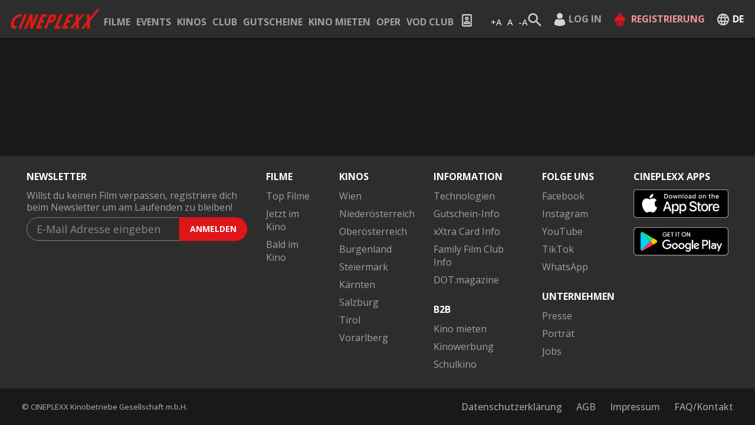

--- FILE ---
content_type: text/css
request_url: https://cineplexx.at/css/reset.css
body_size: 1457
content:
@import url('https://fonts.googleapis.com/css2?family=Open+Sans:wght@400;500;700&display=swap');

*,
::before,
::after {
  -webkit-box-sizing: border-box;
  box-sizing: border-box;
}

::selection {
  background-color: rgba(255, 255, 255, .2);
}

@font-face {
  font-family: Cabin;
  src: url(../fonts/Cabin-Regular.otf) format('OpenType');
  font-weight: 400;
  font-style: normal;
}

@font-face {
  font-family: Cabin;
  src: url(../fonts/Cabin-Medium.otf) format('OpenType');
  font-weight: 500;
  font-style: normal;
}

@font-face {
  font-family: Cabin;
  src: url(../fonts/Cabin-Bold.otf) format('OpenType');
  font-weight: 700;
  font-style: normal;
}

@font-face {
  font-family: Brandon;
  src: url(../fonts/Brandon_Grotesque_regular.otf) format('OpenType');
  font-weight: 400;
  font-style: normal;
}

html {
  font-size: 62.5%;
  min-height: 100%;
  height: 100%;
}

.search-result-count {
  font-family: Brandon;
}

body {
  margin: 0;
  padding: 0;
  /* font: 400 1.6rem Cabin, sans-serif; */
  /* font: 400 1.6rem 'Open Sans', sans-serif; */
  /* font: 400 var(--body-font-size, 1.6rem) 'Open Sans', sans-serif; */
  font: 400 var(--headerNavbar-font-size, 1.6rem) 'Open Sans', sans-serif;
  color: #fff;
  background-color: #191919;
  min-width: 320px;
  height: inherit;
  -ms-text-size-adjust: 100%;
  -webkit-text-size-adjust: 100%;
  -moz-osx-font-smoothing: grayscale;
  -webkit-font-smoothing: antialiased;
  -webkit-overflow-scrolling: touch;
  -webkit-tap-highlight-color: rgba(0, 0, 0, 0);
  -webkit-focus-ring-color: rgba(255, 255, 255, 0);
  -webkit-print-color-adjust: exact;
  print-color-adjust: exact;
}

img {
  max-width: 100%;
  height: auto;
  border: none;
  outline: 0;
}

button {
  cursor: pointer;
  border: 0;
  padding: 0;
}

/* input[type="checkbox"],
input[type="radio"] {
  display: none;
} */

input[type="checkbox"],
input[type="radio"] {
  /* display: none; */
  display: block;
}

input[type="text"],
input[type="password"],
input[type="email"],
input[type="search"],
input[type="number"] {
  border: 0;
  min-width: 0;
}

input:-webkit-autofill,
input:-webkit-autofill:hover,
input:-webkit-autofill:focus,
input:-webkit-autofill:active {
  -webkit-background-clip: text;
  -webkit-text-fill-color: #fff !important;
  -webkit-transition-delay: 9999s;
  transition-delay: 9999s;
  caret-color: white;
}

input::-ms-clear,
input::-ms-reveal {
  display: none;
}

input:-webkit-autofill,
select:-webkit-autofill,
textarea:-webkit-autofill {
  animation: bg-transparent 0s 0s both;
}

input[type="password"]::-webkit-credentials-auto-fill-button {
  display: none !important;
}

input[type="search"],
input[type="search"]::-webkit-search-cancel-button,
input[type="search"]::-webkit-search-decoration {
  -webkit-appearance: none;
}

input[type="number"]::-webkit-inner-spin-button,
input[type="number"]::-webkit-outer-spin-button {
  height: auto;
}

input:hover,
input:focus {
  outline: 0;
}

input,
textarea,
select,
button {
  background: transparent;
  /* font-family: Cabin, sans-serif; */
  font-family: 'Open Sans', sans-serif;
  outline: 0;
}

textarea {
  resize: none;
  animation: bg-transparent 0s 0s both;
  -ms-overflow-style: -ms-autohiding-scrollbar;
}

textarea::-webkit-scrollbar {
  background-color: transparent;
}


address {
  display: inline-block;
  font-style: normal;
}

p,
h1,
h2,
h3,
h4,
h5,
h6 {
  margin: 0;
}

a {
  display: inline-block;
  text-decoration: none;
  color: inherit;
  outline: 0;
}

u a {
  text-decoration: underline;
}

ul {
  margin: 0;
  padding: 0;
}

li {
  list-style: none;
  display: inline-block;
  outline: 0;
}

video {
  background-size: cover;
  background-position: center;
}

audio,
canvas,
progress,
video {
  display: inline-block;
  vertical-align: baseline;
}

figure {
  margin: 0;
}

[hidden],
template {
  display: none;
}

:disabled,
[disabled],
[aria-disabled="true"] {
  cursor: not-allowed;
}

#CybotCookiebotDialog .CybotCookiebotDialogBodyLevelButtonSliderWrapper input[type=checkbox].CybotCookiebotDialogBodyLevelButton {
  display: block;
}

--- FILE ---
content_type: application/javascript
request_url: https://cineplexx.at/static/js/main.58698aa3.chunk.js
body_size: 225097
content:
/*! For license information please see main.58698aa3.chunk.js.LICENSE.txt */
(this["webpackJsonpvapc-cpx-frontend"]=this["webpackJsonpvapc-cpx-frontend"]||[]).push([[4],{100:function(e,n,t){"use strict";var a=t(0),r=t.n(a);n.a=function(e){var n=e.id;return r.a.createElement("svg",{className:"svg-".concat(n)},r.a.createElement("use",{xlinkHref:"#svg-".concat(n)}))}},102:function(e,n,t){"use strict";t.d(n,"e",(function(){return S})),t.d(n,"i",(function(){return _})),t.d(n,"c",(function(){return x})),t.d(n,"b",(function(){return C})),t.d(n,"j",(function(){return k})),t.d(n,"a",(function(){return z})),t.d(n,"k",(function(){return re})),t.d(n,"f",(function(){return me})),t.d(n,"g",(function(){return Oe})),t.d(n,"d",(function(){return Ee})),t.d(n,"h",(function(){return Se}));var a,r,o,i,c=t(0),s=t.n(c),l=t(13),u=t(6),d=t(5),p=t(27),m=d.e.input.attrs({className:"f-default__field"})(a||(a=Object(u.a)(["\n  width: 100%;\n  height: 100%;\n  padding: 0 ",";\n  color: ",";\n  font-size: inherit;\n\n  &:-ms-input-placeholder,\n  &::-ms-input-placeholder {\n    color: ",";\n  }\n\n  &::placeholder {\n    color: ",";\n  }\n"])),(function(e){return e.theme.indent.m}),(function(e){return e.theme.color.textPrimary}),(function(e){return e.theme.color.labelColor}),(function(e){return e.theme.color.labelColor})),f=d.e.div.attrs({className:"f-default__row"})(r||(r=Object(u.a)(["\n  ","\n  overflow: hidden;\n  position: relative;\n\n  ","\n\n  ","\n\n  & > .svg-search {\n    flex-shrink: 0;\n    width: 18px;\n    height: 18px;\n    margin-left: ",";\n    fill: ",";\n\n    & + "," {\n      padding-left: ",";\n    }\n  }\n\n   & > .svg-contact {\n    flex-shrink: 0;\n    width: 18px;\n    height: 18px;\n    margin-left: ",";\n    fill: ",";\n\n    & + "," {\n      padding-left: ",";\n    }\n  }\n\n  & > .f-default__field-btn-clear {\n    flex-shrink: 0;\n    width: 20px;\n    height: 100%;\n    margin-right: 9px;\n  }\n\n  & > .f-default-btn-toggle-pass {\n    flex-shrink: 0;\n    margin-right: 14px;\n    width: 25px;\n    height: 100%;\n  }\n\n  & > [type='text'] + .f-default-btn-toggle-pass > .svg-input-eye {\n    fill: ",";\n  }\n\n  .svg-input-eye,\n  .svg-input-clear {\n    width: 100%;\n    height: 100%;\n    fill: ",";\n    transition: fill 0.2s ease-out;\n\n    &:hover {\n      fill: ",";\n    }\n  }\n\n  .svg-calendar {\n    width: 1.35em;\n    height: 100%;\n    position: absolute;\n    top: 0;\n    right: ",";\n    fill: ",";\n    pointer-events: none;\n  }\n\n  input[value=''] + .svg-calendar {\n    fill: ",";\n  }\n"])),p.c,(function(e){return e.error&&Object(d.d)(o||(o=Object(u.a)(["\n      border-color: ",";\n      box-shadow: 0 0 8px 0 ",";\n    "])),(function(e){return e.theme.color.rgbaAccent(".8")}),(function(e){return e.theme.color.rgbaAccent(".7")}))}),(function(e){return!e.error&&Object(d.d)(i||(i=Object(u.a)(["\n      &:focus-within {\n        box-shadow: 0 0 8px 0 ",";\n        border-color: ",";\n        outline: 2px solid rgb(6, 85, 146);  \n        outline-offset: 2px;\n      }\n    "])),(function(e){return e.theme.color.rgbaWhite(".24")}),(function(e){return e.theme.color.rgbaWhite(".8")}))}),(function(e){return e.theme.indent.m}),(function(e){return e.theme.color.rgbaWhite(".8")}),m,(function(e){return e.theme.indent.s}),(function(e){return e.theme.indent.m}),(function(e){return e.theme.color.rgbaWhite(".8")}),m,(function(e){return e.theme.indent.s}),(function(e){return e.theme.color.rgbaWhite(".8")}),(function(e){return e.theme.color.svgInput}),(function(e){return e.theme.color.rgbaWhite(".8")}),(function(e){return e.theme.indent.m}),(function(e){return e.theme.color.accent}),(function(e){return e.theme.color.svgInput})),b=function(e){var n=e.error,t=e.type,a=e.isClearable,r=e.isCalendar,o=e.clearAction,i=Object(c.useRef)(null);return s.a.createElement(c.Fragment,null,s.a.createElement(f,{error:n},"search"===t&&s.a.createElement(l.M,{id:"search"}),s.a.createElement(m,Object.assign({},e,{ref:i})),"password"===t&&s.a.createElement("button",{type:"button",className:"f-default-btn-toggle-pass",onClick:function(){i.current.type="password"===i.current.type?"text":"password"},"aria-label":"input-eye"},s.a.createElement(l.M,{id:"input-eye"})),a&&i.current&&i.current.value&&s.a.createElement("button",{type:"button",className:"f-default__field-btn-clear",onClick:function(){i.current.value="",o()}},s.a.createElement(l.M,{id:"input-clear"})),r&&s.a.createElement(l.M,{id:"calendar"})),n&&s.a.createElement(l.i,null,n))};b.defaultProps={type:"text",isClearable:!1,isCalendar:!1,clearAction:null,error:!1};var h,v,g,O,E,y,j,S=b,x=d.e.p(h||(h=Object(u.a)(["\n  margin: 10px 0 0 16px;\n  line-height: 1;\n  font-size: 1.6rem;\n  color: ",";\n"])),(function(e){return e.theme.color.accent})),_=d.e.label(v||(v=Object(u.a)(["\n  display: block;\n  margin-bottom: 4px;\n  padding-left: 16px;\n  font-weight: 500;\n  // font-size: 1.6rem;\n  font-size:",";\n // color: ",";\n  color: #969696;\n"])),(function(e){var n=e.fontSize;return null===n||void 0===n?void 0:n.headerNavbar}),(function(e){return e.theme.color.labelColor})),C=function(e){var n=d.e.input.attrs({type:"checkbox"})(g||(g=Object(u.a)(["\n      position: absolute;\n      opacity: 0;\n      pointer-events: none;\n      display:block;\n    & + .f-default__checkbox-btn {\n      display: inline-flex;\n      vertical-align: middle;\n      width: 20px;\n      height: 20px;\n      border: solid 2px ",";\n      border-radius: 50%;\n      position: relative;\n      transition: border-color 0.2s ease-out, background-color 0.2s ease-out;\n      margin-right: 10px;\n      top: -2px;\n      &::after {\n        content: '';\n        width: 100%;\n        height: 100%;\n        position: absolute;\n        top: 0;\n        left: 0;\n        border-radius: 50%;\n        transform: scale(0.8);\n        transition: transform 0.2s ease-out, opacity 0.2s ease-in;\n        pointer-events: none;\n      }\n      & > svg {\n        width: 12px;\n        height: 12px;\n        margin: auto;\n        opacity: 0;\n        fill: ",";\n        transition: opacity 0.2s ease-out;\n      }\n    }\n\n    &[required] + .f-default__checkbox-btn {\n      border-color: ",";\n    }\n\n    &:checked + .f-default__checkbox-btn {\n      border-color: ",";\n      background-color: ",";\n      & > svg {\n        opacity: 1;\n      }\n      &::before {\n        transform: scale(0.65);\n      }\n      &::after {\n        background-color: ",";\n        transform: scale(2.5);\n        opacity: 0;\n      }\n    }\n      &:focus-visible + .f-default__checkbox-btn {\n        outline: 2px solid rgb(6, 85, 146);\n        outline-offset: 2px;\n    }\n  "])),(function(e){return e.theme.color.borderLight}),(function(e){return e.theme.color.textPrimary}),(function(e){return e.theme.color.accent}),(function(e){return e.theme.color.accent}),(function(e){return e.theme.color.accent}),(function(e){return e.theme.color.accent}));return s.a.createElement(c.Fragment,null,s.a.createElement(n,Object.assign({},e,{onKeyDown:function(e){"Enter"===e.key&&(e.preventDefault(),e.currentTarget.click())}})),s.a.createElement("span",{className:"f-default__checkbox-btn"},s.a.createElement(l.M,{id:"checkmark"})))},k=function(e){var n=d.e.input.attrs({type:"radio"})(O||(O=Object(u.a)(["\n   position: absolute;\n   opacity: 0;\n   pointer-events: none;\n    &:checked + .f-default__radio-btn {\n      border-color: ",";\n      &::before {\n        transform: scale(0.65);\n      }\n      &::after {\n        background-color: ",";\n        transform: scale(2.5);\n        opacity: 0;\n      }\n    }\n\n    & + .f-default__radio-btn {\n      display: inline-block;\n      vertical-align: middle;\n      width: 20px;\n      height: 20px;\n      border: 2px solid ",";\n      border-radius: 50%;\n      position: relative;\n      transition: border-color 0.2s ease-out;\n      &::before {\n        content: '';\n        width: 100%;\n        height: 100%;\n        position: absolute;\n        z-index: 1;\n        top: 0;\n        left: 0;\n        border-radius: 50%;\n        background-color: ",";\n        transform: scale(0);\n        transition: transform 0.2s;\n      }\n      &::after {\n        content: '';\n        width: 100%;\n        height: 100%;\n        position: absolute;\n        top: 0;\n        left: 0;\n        border-radius: 50%;\n        transform: scale(0.8);\n        transition: transform 0.2s ease-out, opacity 0.2s ease-in;\n        pointer-events: none;\n      }\n    }\n\n    &:focus-visible + .f-default__radio-btn {\n    outline: 2px solid rgb(6, 85, 146);\n    outline-offset: 2px;\n    }\n  "])),(function(e){return e.theme.color.accent}),(function(e){return e.theme.color.accent}),(function(e){return e.theme.color.borderLight}),(function(e){return e.theme.color.accent}));return s.a.createElement("label",null,s.a.createElement(n,e),s.a.createElement("span",{className:"f-default__radio-btn"}))},w=d.e.textarea.attrs({cols:30,rows:4})(E||(E=Object(u.a)(["\n  padding: 7px 16px;\n  line-height: 1.4;\n  font-size: 1.8rem;\n  color: ",";\n  border: 1px solid ",";\n  border-radius: 1.2em;\n  transition: border-color 0.2s ease-out, box-shadow 0.2s ease-out;\n\n  ","\n\n  ","\n"])),(function(e){return e.theme.color.textPrimary}),(function(e){return e.theme.color.rgbaWhite(".4")}),(function(e){return e.error&&Object(d.d)(y||(y=Object(u.a)(["\n      border-color: ",";\n      box-shadow: 0 0 8px 0 ",";\n    "])),(function(e){return e.theme.color.rgbaAccent(".8")}),(function(e){return e.theme.color.rgbaAccent(".7")}))}),(function(e){return!e.error&&Object(d.d)(j||(j=Object(u.a)(["\n      &:focus {\n        box-shadow: 0 0 8px 0 ",";\n        border-color: ",";\n      }\n    "])),(function(e){return e.theme.color.rgbaWhite(".24")}),(function(e){return e.theme.color.rgbaWhite(".8")}))})),T=function(e){var n=e.error;return s.a.createElement(c.Fragment,null,s.a.createElement(w,e),n&&s.a.createElement(x,null,n))};T.defaultProps={error:null};var A,R,I,N,L,U,P,M,D,z=T,B=t(100),F=t(4),Q=t(678),G=t.n(Q),H=t(124),V=Object(d.e)(G.a).attrs({className:"f-default__select"})(A||(A=Object(u.a)(["\n  &.react-dropdown-select {\n    ","\n    padding: 0;\n    outline: 0;\n\n    ",";\n\n    ","\n\n    ","\n  }\n\n  .react-dropdown-select-dropdown {\n    top: calc(100% + 3px);\n    border: 0;\n    border-radius: 8px;\n    box-shadow: 0 4px 8px 0 rgba(0, 0, 0, 0.5), 0 0 4px 0 rgba(0, 0, 0, 0.5);\n    background-color: ",";\n    animation: smoothAppearance 0.2s ease-out;\n    width:100%;\n  }\n\n  .react-dropdown-select-content {\n    display: none;\n  }\n\n  "," &.react-dropdown-select {\n    ","\n    width: auto;\n\n    .react-dropdown-select-dropdown {\n      min-width: 288px;\n      max-height: 307px;\n      right: 0;\n      left: auto;\n    }\n  }\n\n  "," &.react-dropdown-select:nth-child(2) {\n    margin: 0 0 0 ",";\n  }\n\n  @media screen and (max-width: ",") {\n    "," &.react-dropdown-select {\n      max-width: calc(50% - ",");\n\n      ","\n    }\n\n    "," &.react-dropdown-select:first-child {\n      text-align: left;\n\n      .react-dropdown-select-dropdown {\n        left: 0;\n      }\n    }\n\n    "," &.react-dropdown-select:only-child {\n      width: 100%;\n      max-width: none;\n    }\n\n    "," &.react-dropdown-select:nth-child(2) {\n      margin: 0;\n      text-align: left;\n    }\n  }\n\n   "," &.react-dropdown-select:focus-within .react-dropdown-select-dropdown{\n      opacity: 1;\n      visibility: visible;\n      pointer-events: auto;\n   }\n\n   "," &.react-dropdown-select:focus-visible{\n      // outline: 3px solid #de1619;\n      outline: 2px solid rgb(6, 85, 146);  \n  }\n\n  .b-movies-filter & .react-dropdown-select-dropdown {\n    opacity: 0;\n    pointer-events: none;\n    visibility: hidden;\n  }\n\n  .b-movies-filter &:focus-within .react-dropdown-select-dropdown {\n    opacity: 1;\n    pointer-events: auto;\n    visibility: visible;\n  }\n\n  .react-dropdown-select-dropdown{\n    tabindex: 0;\n  }\n\n"])),p.c,(function(e){return e.uppercased&&Object(d.d)(R||(R=Object(u.a)(["\n        [title] .f-default__select-label,\n        .l-options__item-label {\n        text-transform: ",";\n        }\n      "])),F.e)}),(function(e){return e.error&&Object(d.d)(I||(I=Object(u.a)(["\n        border-color: ",";\n        box-shadow: 0 0 8px 0 ",";\n\n        &:hover,\n        &:focus-within {\n          border-color: ",";\n          box-shadow: 0 0 8px 0 ",";\n        }\n      "])),(function(e){return e.theme.color.rgbaAccent(".8")}),(function(e){return e.theme.color.rgbaAccent(".7")}),(function(e){return e.theme.color.rgbaAccent(".8")}),(function(e){return e.theme.color.rgbaAccent(".7")}))}),(function(e){return!e.error&&Object(d.d)(N||(N=Object(u.a)(["\n        &:hover,\n        &:focus-within {\n          box-shadow: 0 0 8px 0 ",";\n          border-color: ",";\n        }\n      "])),(function(e){return e.theme.color.rgbaWhite(".24")}),(function(e){return e.theme.color.rgbaWhite(".8")}))}),(function(e){return e.theme.color.bgPopup}),H.a,(function(e){return e.isHidden?"display: none;":"display: inline-flex;"}),H.a,(function(e){return e.theme.indent.l}),(function(e){return e.theme.breakPoints.xs.width}),H.a,(function(e){return e.theme.indent.s}),(function(e){return e.isHidden&&"\n        & + .react-dropdown-select {\n          width: 100%;\n          max-width: none;\n        }\n      "}),H.a,H.a,H.a,H.a,H.a),q=d.e.div(L||(L=Object(u.a)(["\n  width: 100%;\n  padding: 8px 32px 8px 16px;\n  border-radius: 10px;\n  position: relative;\n  color: ",";\n  cursor: default;\n\n  white-space: nowrap;\n  overflow: hidden;\n  text-overflow: ellipsis;\n\n  & > .svg-location,\n  & > .svg-calendar {\n    width: 20px;\n    height: 20px;\n    vertical-align: middle;\n    margin-right: ",";\n    ","\n  }\n\n  & > .svg-location {\n    width: 14px;\n  }\n\n  .f-default__select-label {\n    vertical-align: middle;\n    text-transform: none;\n\n    &._placeholder {\n      // color: ",";\n      color: #969696;\n    }\n  }\n  @media screen and (max-width: ",") {\n    .f-default__select-label {\n      font-size:16px;\n    }\n  }\n :focus{\n  outline: 2px solid rgb(6, 85, 146);\n  }\n  &::after {\n    content: '';\n    height: 5px;\n    position: absolute;\n    top: calc(50% - 2.5px);\n    right: 16px;\n    border: 5px solid transparent;\n    border-top: 5px solid ",";\n    transition: transform 0.15s ease-out;\n    ",";\n  }\n"])),(function(e){var n=e.isRedLabel,t=e.theme;return n?t.color.textPrimary:t.color.rgbaWhite(".8")}),(function(e){return e.theme.indent.s}),(function(e){var n=e.isRedLabel,t=e.theme;return"fill: ".concat(n?t.color.accent:t.color.rgbaWhite(".8"),";")}),(function(e){return e.theme.color.labelColor}),(function(e){return e.theme.breakPoints.xs.width}),(function(e){return e.theme.color.borderLight}),(function(e){return e.isOpen&&"transform: scaleY(-1) translateY(5px)"})),W=d.e.ul.attrs({className:"l-options"})(U||(U=Object(u.a)(["\n    padding:4px;\n"]))),Y=d.e.li.attrs({className:"l-options__item"})(P||(P=Object(u.a)(["\n --subListLink-font-size: ",";\n  display: block;\n  font-size: 0;\n\n  & > .l-options__item-inner {\n    ","\n\n    ","\n      ","\n  }\n\n  .l-options__item-label {\n    backface-visibility: hidden;\n  }\n  @media screen and (max-width: ",") {\n    .l-options__item-label{\n      font-size:16px;\n    }\n  }\n  .l-options__item-mark {\n    margin-left: 5px;\n    font-size: 0;\n\n    & > .svg-checkmark {\n      width: 12px;\n      height: 12px;\n      fill: ",";\n    }\n  }\n\n  & + & {\n    border-top: 1px solid ",";\n  }\n  .l-options__item-inner {\n    text-transform:none;\n  }\n\n  &:first-child > .l-options__item-inner {\n    border-radius: 7px 7px 0 0;\n  }\n\n  &:last-child > .l-options__item-inner {\n    border-radius: 0 0 7px 7px;\n  }\n\n  &:only-child > .l-options__item-inner {\n    border-radius: 7px;\n  }\n  :focus{\n  outline: 2px solid rgb(6, 85, 146);\n  }\n"])),(function(e){return e.subListSize||"1.8rem"}),p.e,(function(e){return e.selected&&Object(d.d)(M||(M=Object(u.a)(["\n        color: ",";\n        cursor: default;\n        pointer-events: none;\n      "])),(function(e){return e.theme.color.accent}))}),(function(e){return e.group&&Object(d.d)(D||(D=Object(u.a)(["\n          color: grey;\n          cursor: default;\n          pointer-events: none;\n        "])))}),(function(e){return e.theme.breakPoints.xs.width}),(function(e){return e.theme.color.accent}),(function(e){return e.theme.color.borderDark})),K=function(e,n,t,a){var r=e.addItem,o=e.removeItem;return function(){if(a){if(!t)return void e.dropDown("close");o(null,n)}else r(n)}},X=function(e,n,t){var a=e.multi,r=e.options,o=e.values,i=(e.isVersions,e.previousValues),l=e.idKey,u=n.values||o||[],d=Object(c.useRef)([]),p=function(e,n){return e.concat(n).filter((function(e,n,t){return n===t.findIndex((function(n){return n.value===(null===e||void 0===e?void 0:e.value)&&n.label===e.label}))}))};return Object(c.useEffect)((function(){if((null===i||void 0===i?void 0:i.length)&&(null===o||void 0===o?void 0:o.length)){var e=p(i,o);d.current=p(i,o);var n=t.addItem;null===e||void 0===e||e.map((function(e){return n(e)}))}}),[i]),s.a.createElement(W,null,r.map((function(e){var n,r=u.find((function(n){return n.value===e.value})),o=(null===(n=d.current)||void 0===n?void 0:n.length)&&d.current.find((function(n){return n.value===e.value}));return s.a.createElement(Y,{key:e.value,selected:r,group:e.disabled,id:"".concat(l,"-").concat(Object(F.a)()),tabIndex:"0",onClick:function(){K(t,e,a,r)()},onKeyDown:function(n){"Enter"===n.key&&K(t,e,a,r)()}},s.a.createElement("div",{className:"l-options__item-inner"},s.a.createElement("span",{className:"l-options__item-label"},e.label),s.a.createElement("div",{className:"l-options__item-mark"},r&&!a&&s.a.createElement(B.a,{id:"checkmark"}),a&&s.a.createElement(C,{readOnly:!0,checked:r||o}))))})))};X.defaultProps={options:[],values:[],multi:!1,isVersions:!1};var Z=X,J=null,$=null,ee=null,ne=function(e,n,t){var a=e.multi,r=e.placeholder,o=e.isCalendar,i=e.isLocation,l=e.isCinema,u=e.isTechnologies,d=e.isVersions,p=e.isRedLabel,m=e.children,f=e.values,b=n.dropdown,h=function(e,n,t){return t&&e&&e.length?e.map((function(e){return e.label})).join(", "):t&&n&&n.length?n.map((function(e){return e.label})).join(", "):e&&e.length?e[0].label:n&&n.length?n[0].label:null}(f,n.values,a),v="f-default__select-label ".concat(h?"":"_placeholder");Object(c.useRef)(!1);return f.length&&n.values.length&&n.values[0].value!==f[0].value&&(o&&f[0].value!==J||i&&f[0].value!==$||l&&f[0].value!==ee)&&t.addItem(f[0]),o?J=f[0].value:i?$=f[0].value:l?ee=f[0].value:(u&&f.length&&"clear"===f[0]||d&&f.length&&"clear"===f[0])&&t.clearAll(),s.a.createElement(q,{title:h,isRedLabel:p,isOpen:b,onClick:function(e){e.stopPropagation(),t.dropDown(b?"close":"open")},onBlur:function(n){e.onBlur&&e.onBlur(n)},tabIndex:"0",role:"button","aria-label":h||r,onKeyDown:function(e){"Enter"!==e.key&&" "!==e.key||(e.preventDefault(),t.dropDown(b?"close":"open"))}},a?s.a.createElement("span",{className:v}," ",h&&(d?h:h.toLowerCase())||r):s.a.createElement(c.Fragment,null,m,s.a.createElement("span",{className:v},h||r)))};ne.defaultProps={multi:!1,placeholder:"...",isCalendar:!1,isLocation:!1,isCinema:!1,isTechnologies:!1,isVersions:!1,isRedLabel:!1,children:null,values:[]};var te=ne,ae=Object(c.forwardRef)((function(e,n){var t=e.error;return s.a.createElement(c.Fragment,null,s.a.createElement(V,Object.assign({ref:n,dropdownHandleRenderer:te,dropdownRenderer:Z},e)),t&&s.a.createElement(x,null,t))}));ae.defaultProps={error:null};var re=ae,oe=t(7),ie=t(81),ce=t(109),se=["id","value","inputValue","error","onChange","placeholder","maxDate","minDate"],le=function(e){var n=e.id,t=e.value,a=e.inputValue,r=e.error,o=e.onChange,i=e.placeholder,u=e.maxDate,d=e.minDate,p=Object(ie.a)(e,se),m=Object(c.useState)(!1),f=Object(oe.a)(m,2),b=f[0],h=f[1],v=Object(c.useState)(!0),g=Object(oe.a)(v,2),O=g[0],E=g[1],y=Object(c.useCallback)((function(){h(!1),E(!1)}),[]),j=Object(c.useCallback)((function(){return h(!0)}),[]),x=Object(ce.a)().getDateWithOffset;return s.a.createElement(s.a.Fragment,null,s.a.createElement(S,Object.assign({},p,{id:n,value:a,defaultValue:a,onClick:function(){j(),E(!0)},error:r,onFocus:function(){O?j():E(!0),p.onFocus&&p.onFocus()},placeholder:i,isCalendar:!0})),s.a.createElement(l.c,{value:t||x(),isOpen:b,onClose:y,onChange:o,minDate:d,maxDate:u}))};le.defaultProps={inputValue:null,value:null,error:null,placeholder:null,minDate:null,maxDate:null};var ue,de,pe,me=le,fe=d.e.div(ue||(ue=Object(u.a)([""]))),be=d.e.span(de||(de=Object(u.a)(["\n  display: inline-block;\n  vertical-align: middle;\n  min-width: 48px;\n  padding: 0 12px;\n  font-size: 2.4rem;\n  font-weight: 500;\n  line-height: 1;\n  text-align: center;\n"]))),he=d.e.button.attrs({type:"button"})(pe||(pe=Object(u.a)(["\n  vertical-align: middle;\n  width: 24px;\n  height: 24px;\n  border-radius: 50%;\n\n  & > svg {\n    width: 100%;\n    height: 100%;\n    // fill: ",";\n    fill: #F39696;\n    transition: fill 0.2s ease-out, box-shadow 0.2s ease-out;\n  }\n  &:focus{\n    outline: 2px solid rgb(6, 85, 146);  \n    outline-offset: 2px; \n  }\n  &:hover {\n    & > svg {\n      fill: ",";\n    }\n  }\n\n  &:disabled > svg {\n    fill: ",";\n  }\n"])),(function(e){return e.theme.color.accent}),(function(e){return e.theme.color.accentDark}),(function(e){return e.theme.color.rgbaWhite(".2")})),ve=function(e){var n=e.value,t=e.min,a=e.max,r=e.onChange,o=e.disabled,i=e.onMax,c=e.setIsModalOpen,u=e.isCombo,d=e.idPrefix,p=function(){a>n&&!o?r(n+1):i()};return s.a.createElement(fe,null,u?s.a.createElement(s.a.Fragment,null,s.a.createElement(he,{id:"".concat(d,"increase-btn-").concat(Object(F.a)()),onClick:p,"aria-label":"Increase value"},s.a.createElement(l.M,{id:"plus"}))):s.a.createElement(s.a.Fragment,null,s.a.createElement(he,{id:"".concat(d,"decrease-btn-").concat(Object(F.a)()),onClick:function(){t<n&&!o&&(r(n-1),u&&c(!1))},disabled:t===n,"aria-label":"Decrease value"},s.a.createElement(l.M,{id:"minus"})),s.a.createElement(be,null,n),s.a.createElement(he,{id:"".concat(d,"increase-btn-").concat(Object(F.a)()),onClick:p,"aria-label":"Increase value"},s.a.createElement(l.M,{id:"plus"}))))};ve.defaultProps={disabled:!1,min:0,max:1e9,onMax:function(){},idPrefix:"input-"};var ge,Oe=s.a.memo(ve),Ee=d.e.div.attrs({className:"f-default__row"})(ge||(ge=Object(u.a)(["\n  display: flex;\n  flex-wrap: wrap;\n  margin: ",";\n\n  & > .f-default__field {\n    width: ","%;\n    margin-top: ",";\n    padding: 0 12px;\n  }\n\n  @media screen and (max-width: ",") {\n    & > .f-default__field {\n      width: 100%;\n    }\n  }\n"])),(function(e){var n=e.theme;return"-".concat(n.indent.m," -12px ").concat(n.indent.l)}),(function(e){var n=e.col;return n?100/n:100}),(function(e){return e.theme.indent.m}),(function(e){return e.theme.breakPoints.sm.width})),ye=["id","value","inputValue","error","onChange","placeholder","maxDate"],je=function(e){var n=e.id,t=e.value,a=e.inputValue,r=e.error,o=e.onChange,i=e.placeholder,u=(e.maxDate,Object(ie.a)(e,ye)),d=Object(c.useState)(!1),p=Object(oe.a)(d,2),m=p[0],f=p[1],b=Object(c.useCallback)((function(){return f(!1)}),[]),h=Object(c.useCallback)((function(){return f(!0)}),[]);return s.a.createElement(s.a.Fragment,null,s.a.createElement(S,Object.assign({},u,{readOnly:!0,id:n,value:a,onClick:h,error:r,placeholder:i})),s.a.createElement(l.P,{value:t,isOpen:m,onClose:b,onChange:o}))};je.defaultProps={inputValue:null,value:null,error:null,placeholder:null};var Se=je},108:function(e,n,t){"use strict";t.r(n),t.d(n,"requestCinemas",(function(){return r})),t.d(n,"successCinemas",(function(){return o})),t.d(n,"requestCinemasWithMovies",(function(){return i})),t.d(n,"setCinemasWithMovies",(function(){return c})),t.d(n,"requestDates",(function(){return s})),t.d(n,"setDates",(function(){return l})),t.d(n,"requestToggleFavorite",(function(){return u})),t.d(n,"successToggleFavorite",(function(){return d})),t.d(n,"requestCinema",(function(){return p})),t.d(n,"setCinema",(function(){return m})),t.d(n,"requestMovieSessions",(function(){return f})),t.d(n,"setMovieSessions",(function(){return b})),t.d(n,"requestMovieOperaSessions",(function(){return h})),t.d(n,"setMovieOperaSessions",(function(){return v})),t.d(n,"requestMovieOperaScreens",(function(){return g})),t.d(n,"setMovieOperaScreens",(function(){return O})),t.d(n,"cinemaExtraInfoGet",(function(){return E})),t.d(n,"cinemaExtraInfoGetSuccess",(function(){return y}));var a=t(46),r=function(){return{type:a.CINEMAS_REQUEST}},o=function(e){return{type:a.CINEMAS_SUCCESS,payload:{cinemas:e}}},i=function(e){return{type:a.CINEMAS_WITH_MOVIES_REQUEST,payload:{date:e}}},c=function(e){return{type:a.SET_CINEMAS_WITH_MOVIES,payload:{cinemas:e}}},s=function(){var e=arguments.length>0&&void 0!==arguments[0]?arguments[0]:{},n=e.cinemaId,t=e.location;return{type:a.DATES_REQUEST,payload:{cinemaId:n,location:t}}},l=function(e){return{type:a.SET_DATES,payload:{dates:e}}},u=function(e){var n=e.id,t=e.favorite,r=e.loyaltyCode;return{type:a.TOGGLE_FAVORITE_REQUEST,payload:{id:n,favorite:t,loyaltyCode:r}}},d=function(e,n){var t=e.id,r=e.favorite,o=e.loyaltyCode;return{type:a.TOGGLE_FAVORITE_SUCCESS,payload:{favoriteList:n,request:{id:t,favorite:r,loyaltyCode:o}}}},p=function(e){return{type:a.CINEMA_REQUEST,payload:{id:e}}},m=function(e){return{type:a.SET_CINEMA,payload:{cinema:e}}},f=function(e,n){return{type:a.MOVIE_SESSIONS_REQUEST,payload:{id:e,date:n}}},b=function(e){return{type:a.SET_MOVIE_SESSIONS,payload:{sessions:e}}},h=function(e,n){return{type:a.MOVIE_OPERA_SESSIONS_REQUEST,payload:{cinemaId:e,AboIds:n}}},v=function(e){return{type:a.SET_MOVIE_OPERA_SESSIONS,payload:{operaMoives:e}}},g=function(e){return{type:a.MOVIE_OPERA_SCREENS_REQUEST,payload:{cinemaId:e}}},O=function(e){return{type:a.SET_MOVIE_OPERA_SCREENS,payload:{operaScreens:e}}},E=function(){return{type:a.CINEMA_EXTRA_INFO_FETCH}},y=function(e){return{type:a.CINEMA_EXTRA_INFO_SUCCESS,payload:{cinema:e}}}},109:function(e,n,t){"use strict";t.d(n,"b",(function(){return s}));var a=t(0),r=t(357),o=t(213),i=t(237),c=t(302),s=function(e,n,t){var a=function(){var e=arguments.length>0&&void 0!==arguments[0]?arguments[0]:null,t=(new Date).getTimezoneOffset()/60,a=1===t||2===t,o=t+n;return a&&(new Date).getMonth()>=2&&(new Date).getMonth()<=9&&(o+=1),Object(r.a)(new Date(e||Date.now()),o)},c=Object(i.a)(a(),3),s=Object(i.a)(a(),14),l=Object(i.a)(a(),14),u=Object(i.a)(a(),5),d=Object(i.a)(a(),20);return{getDateWithOffset:a,getFallbackDate:function(e){return e.length?Object(o.a)(a(e[0]),"yyyy-MM-dd"):Object(o.a)(a(),"yyyy-MM-dd")},MAX_BIRTH:c,MIN_BIRTH:l,MAX_BIRTH_SIGNUP:s,DEFAULT_BIRTH:u,DEFAULT_BIRTH_SIGNUP:d,buildContentStaticUrl:function(n){return"".concat(e).concat(n)},getWindowWidth:function(){var e=t.breakPoints,n=e.md,a=e.sm,r=e.xs;switch(!0){case window.matchMedia("(max-width: ".concat(r.width,")")).matches:return"xs";case window.matchMedia("(min-width: calc(".concat(r.width," + 1px)) and (max-width: ").concat(a.width,")")).matches:return"sm";case window.matchMedia("(min-width: calc(".concat(a.width," + 1px)) and (max-width: ").concat(n.width,")")).matches:return"md";default:return"xl"}}}};n.a=function(){return Object(a.useContext)(c.a)}},113:function(e,n,t){"use strict";t.r(n),t.d(n,"bookedTicketsRequest",(function(){return r})),t.d(n,"bookedTicketsSuccess",(function(){return o})),t.d(n,"bookedTicketsClear",(function(){return i})),t.d(n,"bookingRequest",(function(){return c})),t.d(n,"setBooking",(function(){return s})),t.d(n,"clearBooking",(function(){return l})),t.d(n,"clearRefund",(function(){return u})),t.d(n,"cancelReservationRequest",(function(){return d})),t.d(n,"cancelReservationSuccess",(function(){return p})),t.d(n,"cancelReservationClear",(function(){return m})),t.d(n,"buyReservationRequest",(function(){return f})),t.d(n,"buyReservationSuccess",(function(){return b})),t.d(n,"barcodeRequest",(function(){return h})),t.d(n,"QRCodeRequest",(function(){return v})),t.d(n,"setCode",(function(){return g})),t.d(n,"clearCode",(function(){return O})),t.d(n,"refundTicketRequest",(function(){return E})),t.d(n,"refundTicketSuccess",(function(){return y})),t.d(n,"refundAnonymousTicketRequest",(function(){return j})),t.d(n,"refundAnonymousTicketSuccess",(function(){return S}));var a=t(42),r=function(){return{type:a.BOOKED_TICKETS_REQUEST}},o=function(e){return{type:a.BOOKED_TICKETS_SUCCESS,payload:{tickets:e}}},i=function(){return{type:a.BOOKED_TICKETS_CLEAR}},c=function(e,n){return{type:a.BOOKING_REQUEST,payload:{cinemaId:e,bookingId:n}}},s=function(e){return{type:a.BOOKING_SET,payload:{booking:e}}},l=function(){return{type:a.BOOKING_CLEAR}},u=function(){return{type:a.BOOKING_REFUND}},d=function(e,n){return{type:a.CANCEL_RESERVATION_REQUEST,payload:{cinemaId:e,bookingNumber:n}}},p=function(e){return{type:a.CANCEL_RESERVATION_SUCCESS,payload:{reservation:e}}},m=function(){return{type:a.CANCEL_RESERVATION_CLEAR}},f=function(e){return{type:a.BUY_RESERVATION_REQUEST,payload:{bookingId:e}}},b=function(e){return{type:a.BUY_RESERVATION_SUCCESS,payload:{buy:e}}},h=function(e){return{type:a.BAR_CODE_REQUEST,payload:{code:e}}},v=function(e){return{type:a.QR_CODE_REQUEST,payload:{code:e}}},g=function(e){return{type:a.CODE_SET,payload:{code:e}}},O=function(){return{type:a.CODE_CLEAR}},E=function(e,n){return{type:a.REFUND_TICKETS_REQUEST,payload:{cinemaId:e,bookingNumber:n}}},y=function(e){return{type:a.REFUND_TICKETS_SUCCESS,payload:{refundTicket:e}}},j=function(e,n,t){return{type:a.REFUND_ANONYMOUS_TICKETS_REQUEST,payload:{bookingNumber:e,email:n,notifyForm:t}}},S=function(e){return{type:a.REFUND_ANONYMOUS_TICKETS_SUCCESS,payload:{refundAnonymousTicket:e}}}},115:function(e,n,t){"use strict";t.r(n),t.d(n,"giftcardsRequest",(function(){return r})),t.d(n,"giftcardsSuccess",(function(){return o})),t.d(n,"addGiftcardRequest",(function(){return i})),t.d(n,"addGiftcardSuccess",(function(){return c})),t.d(n,"addLogoutGiftcardSend",(function(){return s})),t.d(n,"addLogoutGiftcardSuccess",(function(){return l})),t.d(n,"addTicketGiftcardRequest",(function(){return u})),t.d(n,"addTicketGiftcardSuccess",(function(){return d})),t.d(n,"dataSetAgainGiftcard",(function(){return p})),t.d(n,"restrictionsRequest",(function(){return m})),t.d(n,"restrictionsSuccess",(function(){return f})),t.d(n,"giftLocationInfoRequest",(function(){return b})),t.d(n,"setGiftLocationInfoContent",(function(){return h})),t.d(n,"requestForCinemasWithMovies",(function(){return v})),t.d(n,"setCinemasWithMoviesLocation",(function(){return g})),t.d(n,"requestDates",(function(){return O})),t.d(n,"setDates",(function(){return E})),t.d(n,"requestContentData",(function(){return y})),t.d(n,"setContentData",(function(){return j})),t.d(n,"clearGiftcardSessionSend",(function(){return S}));var a=t(43),r=function(){return{type:a.GIFTCARDS_REQUEST}},o=function(e){return{type:a.GIFTCARDS_SUCCESS,payload:{giftcards:e}}},i=function(e,n,t,r){return{type:a.ADD_GIFTCARD_REQUEST,payload:{giftcardNumber:e,notifyForm:n,t:t,userRestrictions:r}}},c=function(e){return{type:a.ADD_GIFTCARD_SUCCESS,payload:{giftcard:e}}},s=function(e,n){return{type:a.ADD_GIFTCARD_REQUEST_LOGOUT,payload:{giftcardNumber:e,notifyForm:n}}},l=function(e){return{type:a.ADD_GIFTCARD_REQUEST_LOGOUT_SUCCESS,payload:{giftcardData:e}}},u=function(e,n,t,r){return{type:a.ADD_GIFTCARD_REQUEST_TICKET,payload:{giftcardNumber:e,notifyForm:n,t:t,userRestrictions:r}}},d=function(e){return{type:a.ADD_GIFTCARD_REQUEST_TICKET_SUCCESS,payload:{giftcardData:e}}},p=function(e){return{type:a.GIFTCARD_SET_AGAIN,payload:{giftcardDataAgain:e}}},m=function(){return{type:a.RESTRICTIONS_REQUEST}},f=function(e){return{type:a.RESTRICTIONS_SUCCESS,payload:{restrictions:e}}},b=function(){return{type:a.GIFT_CARD_LOCATION_REQUEST}},h=function(e){return{type:a.GIFT_CARD_LOCATION_SET,payload:{data:e}}},v=function(e,n){return{type:a.CINEMAS_WITH_MOVIES_REQUEST_LOCATION,payload:{date:e,locationId:n}}},g=function(e){return{type:a.SET_CINEMAS_WITH_MOVIES_GET_LOCATION,payload:{cinemas:e}}},O=function(){var e=arguments.length>0&&void 0!==arguments[0]?arguments[0]:{},n=e.cinemaId,t=e.location;return{type:a.DATES_REQUEST,payload:{cinemaId:n,location:t}}},E=function(e){return{type:a.SET_DATES,payload:{dates:e}}},y=function(){return{type:a.REQUEST_CONTENT_DATA}},j=function(e){return{type:a.REQUEST_CONTENT_DATA_SUCCESS,payload:{data:e}}},S=function(){return{type:a.GIFTCARD_SESSION_CLEAR}}},124:function(e,n,t){"use strict";var a,r=t(6),o=t(5);n.a=o.e.div.attrs({className:"b-movies-filter"})(a||(a=Object(r.a)(["\n  ","\n  text-align: right;  \n  .movie-detail{\n    display: flex;\n    justify-content: space-between;\n    padding: 12px 12px;\n    width:100%;\n  }\n  @media screen and (max-width: ",") {\n    display: flex;\n    justify-content: space-between;\n    z-index: 15;\n    ","\n\n    & > div {\n      width: 100%;\n      display: flex;\n      justify-content: space-between;\n    }\n  }\n&:focus-within .f-default__select {\n  opacity: 1;\n  pointer-events: auto;\n  visibility: visible;\n}\n\n& :focus {\n   outline: 2px solid rgb(6, 85, 146);  \n    outline-offset: 2px; \n}\n"])),(function(e){var n=e.theme;return e.withPadding&&"padding: ".concat(n.indent.l," 0;")}),(function(e){return e.theme.breakPoints.xs.width}),(function(e){var n=e.theme;return e.withPadding&&"padding: ".concat(n.indent.m," 0;")}))},127:function(e,n,t){"use strict";var a=t(0),r=t.n(a);n.a=r.a.createContext()},128:function(e,n,t){"use strict";var a=t(21),r=t(20),o=function(){function e(){Object(a.a)(this,e),this.session=sessionStorage}return Object(r.a)(e,[{key:"setRoute",value:function(e){this.session.setItem("route",e)}},{key:"getRoute",value:function(){return this.session.getItem("route")}},{key:"removeRoute",value:function(){this.session.removeItem("route")}},{key:"setOrder",value:function(e){this.session.setItem("order",JSON.stringify(e))}},{key:"setConcessionData",value:function(e){this.session.setItem("concession_data",JSON.stringify(e))}},{key:"getOrder",value:function(){return JSON.parse(this.session.getItem("order"))}},{key:"getConcessionData",value:function(){return JSON.parse(this.session.getItem("concession_data"))}},{key:"removeOrder",value:function(){this.session.removeItem("order")}},{key:"removeConcessionData",value:function(){this.session.removeItem("concession_data")}},{key:"setPayment",value:function(e,n,t,a){this.session.setItem("payment",JSON.stringify({start:e,orderPaymentTTL:n,pingTimeoutSecs:t,pingTimes:a}))}},{key:"getPayment",value:function(){return JSON.parse(this.session.getItem("payment"))}},{key:"removePayment",value:function(){this.session.removeItem("payment")}},{key:"setBookingDetails",value:function(e){this.session.setItem("booking_details",JSON.stringify({isRedemption:e}))}},{key:"getBookingDetails",value:function(){return JSON.parse(this.session.getItem("booking_details"))}},{key:"removeBookingDetails",value:function(){this.session.removeItem("booking_details")}},{key:"setWizardSelection",value:function(e){this.session.setItem("wizard_selection",JSON.stringify(e))}},{key:"getWizardSelection",value:function(){return JSON.parse(this.session.getItem("wizard_selection"))}},{key:"removeWizardSelection",value:function(){this.session.removeItem("wizard_selection")}},{key:"getHistoryCount",value:function(){return this.session.getItem("history_count")}},{key:"setHistoryCount",value:function(e){this.session.setItem("history_count",e)}},{key:"removeHistoryCount",value:function(){this.session.removeItem("history_count")}},{key:"getGoToFixedEvent",value:function(){var e=null==this.session.getItem("gotofixedevent");return this.setGoToFixedEvent(!1),e}},{key:"setGoToFixedEvent",value:function(e){this.session.setItem("gotofixedevent",e)}},{key:"getIsAppliedBonusGiftCard",value:function(){return this.session.getItem("isAppliedBonusGiftCard")}},{key:"setIsAppliedBonusGiftCard",value:function(e){this.session.setItem("isAppliedBonusGiftCard",e)}},{key:"getIsLastBonusCardRecharge",value:function(){return this.session.getItem("isLastBonusCardRecharge")}},{key:"setIsLastBonusCardRecharge",value:function(e){this.session.setItem("isLastBonusCardRecharge",e)}},{key:"setMovieId",value:function(e){this.session.setItem("movie",e)}},{key:"getMovieId",value:function(){return this.session.getItem("movie")}},{key:"clear",value:function(){this.session.clear()}}]),e}();n.a=new o},129:function(e,n,t){"use strict";var a={};t.r(a),t.d(a,"fetchBookedTickets",(function(){return y})),t.d(a,"fetchBooking",(function(){return j})),t.d(a,"cancelReservation",(function(){return S})),t.d(a,"buyReservation",(function(){return x})),t.d(a,"fetchBarCode",(function(){return _})),t.d(a,"fetchQRCode",(function(){return C})),t.d(a,"fetchRefund",(function(){return k})),t.d(a,"fetchAnonymousRefund",(function(){return w}));var r=t(113),o=t(42),i=t(8),c=t(279),s=t(922),l=t(858),u=t(923),d=t(310),p=t(325),m=t(949),f=t(30),b=t(72),h=t(28),v=f.a.actions,g=v.setLoader,O=v.createToast,E=v.setError;function y(e,n,t){var a=t.api.getModuleByName("bookings");return e.pipe(Object(m.a)(o.BOOKED_TICKETS_REQUEST),Object(c.a)((function(e){var n;return(n=Object(d.a)(a.getBookings())).pipe.apply(n,[Object(s.a)((function(e){return[Object(r.bookedTicketsSuccess)(e),g(!1)]}))].concat(Object(i.a)(Object(h.b)(e)),[Object(l.a)((function(e){return[E(e.code,e.message,e),g(!1)]})),Object(u.a)(g(!0))]))})))}function j(e,n,t){var a=t.api.getModuleByName("bookings");return e.pipe(Object(m.a)(o.BOOKING_REQUEST),Object(c.a)((function(e){var n,t=e.payload,o=t.cinemaId,c=t.bookingId;return(n=Object(d.a)(a.fetchBooking(o,c))).pipe.apply(n,[Object(s.a)((function(e){return[Object(r.setBooking)(e),g(!1)]}))].concat(Object(i.a)(Object(h.b)(e)),[Object(l.a)((function(e){return[E(e.code,e.message,e),g(!1)]})),Object(u.a)(g(!0))]))})))}var S=function(e,n,t){var a=t.api.getModuleByName("bookings");return e.pipe(Object(m.a)(o.CANCEL_RESERVATION_REQUEST),Object(c.a)((function(e){var n,t=e.payload,o=t.cinemaId,c=t.bookingNumber;return(n=Object(d.a)(a.cancelReservation(o,c))).pipe.apply(n,[Object(s.a)((function(e){return[Object(r.cancelReservationSuccess)(e),g(!1)]}))].concat(Object(i.a)(Object(h.b)(e)),[Object(l.a)((function(e){return Object(p.a)([O("warning",e.message),g(!1)])})),Object(u.a)(g(!0))]))})))},x=function(e,n,t){var a=t.api.getModuleByName("bookings");return e.pipe(Object(m.a)(o.BUY_RESERVATION_REQUEST),Object(c.a)((function(e){var n,t=e.payload.bookingId;return(n=Object(d.a)(a.buyReservation(t))).pipe.apply(n,[Object(s.a)((function(e){return[Object(b.buySuccess)(e),g(!1)]}))].concat(Object(i.a)(Object(h.b)(e)),[Object(l.a)((function(e){return Object(p.a)([O("warning",e.message),g(!1)])})),Object(u.a)(g(!0))]))})))},_=function(e,n,t){var a=t.api.getModuleByName("barcode");return e.pipe(Object(m.a)(o.BAR_CODE_REQUEST),Object(c.a)((function(e){var n,t=e.payload.code;return(n=Object(d.a)(a.fetchBarcode(t))).pipe.apply(n,[Object(s.a)((function(e){return[Object(r.setCode)(e),g(!1)]}))].concat(Object(i.a)(Object(h.b)(e)),[Object(l.a)((function(e){return Object(p.a)([O("warning",e.message),g(!1)])})),Object(u.a)(g(!0))]))})))},C=function(e,n,t){var a=t.api.getModuleByName("barcode");return e.pipe(Object(m.a)(o.QR_CODE_REQUEST),Object(c.a)((function(e){var n,t=e.payload.code;return(n=Object(d.a)(a.fetchQRCode(t))).pipe.apply(n,[Object(s.a)((function(e){return[Object(r.setCode)(e),g(!1)]}))].concat(Object(i.a)(Object(h.b)(e)),[Object(l.a)((function(e){return Object(p.a)([O("warning",e.message),g(!1)])})),Object(u.a)(g(!0))]))})))},k=function(e,n,t){var a=t.api.getModuleByName("bookings");return e.pipe(Object(m.a)(o.REFUND_TICKETS_REQUEST),Object(c.a)((function(e){var n,t=e.payload,o=t.cinemaId,c=t.bookingNumber;return(n=Object(d.a)(a.refundTicket(o,c))).pipe.apply(n,[Object(s.a)((function(e){return[Object(r.refundTicketSuccess)(e),g(!1)]}))].concat(Object(i.a)(Object(h.b)(e)),[Object(l.a)((function(e){return Object(p.a)([O("warning",e.message),Object(r.refundTicketSuccess)(!1),g(!1)])})),Object(u.a)(g(!0))]))})))},w=function(e,n,t){var a=t.api.getModuleByName("bookings");return e.pipe(Object(m.a)(o.REFUND_ANONYMOUS_TICKETS_REQUEST),Object(c.a)((function(e){var n,t=e.payload,o=t.bookingNumber,c=t.email,m=t.notifyForm;return(n=Object(d.a)(a.refundAnonymousTicket(o,c))).pipe.apply(n,[Object(s.a)((function(e){return[Object(r.refundAnonymousTicketSuccess)(e),m(),g(!1)]}))].concat(Object(i.a)(Object(h.b)(e)),[Object(l.a)((function(e){return m({message:e.message}),Object(p.a)([O("warning",e.message),Object(r.refundAnonymousTicketSuccess)(!1),g(!1)])})),Object(u.a)(g(!0))]))})))},T=t(2),A={booking:null,tickets:[],concessions:[],cancelledReservation:null,code:null,refunded:null};n.a={NAME:"bookings",actions:r,types:o,epics:a,reducer:function(){var e=arguments.length>0&&void 0!==arguments[0]?arguments[0]:A,n=arguments.length>1?arguments[1]:void 0,t=n.type,a=n.payload;switch(t){case o.BOOKED_TICKETS_SUCCESS:var r=a.tickets,i=r.filter((function(e){return e.tickets&&e.tickets.length>0})).sort((function(e,n){var t=new Date(e.session.showtime).getTime(),a=new Date(n.session.showtime).getTime();return t>a?1:t<a?-1:0})),c=r.filter((function(e){return 0===e.tickets.length&&e.concessions&&e.concessions.length>0}));return 0===i.length&&c.length>0?Object(T.a)(Object(T.a)({},e),{},{tickets:[],concessions:c}):Object(T.a)(Object(T.a)({},e),{},{tickets:i.length>0?i:[],concessions:c.length>0?c:e.concessions});case o.BOOKED_TICKETS_CLEAR:return Object(T.a)(Object(T.a)({},e),{},{tickets:[]});case o.CANCEL_RESERVATION_SUCCESS:return Object(T.a)(Object(T.a)({},e),{},{cancelledReservation:a.reservation});case o.CANCEL_RESERVATION_CLEAR:return Object(T.a)(Object(T.a)({},e),{},{cancelledReservation:null});case o.BOOKING_SET:return Object(T.a)(Object(T.a)({},e),{},{booking:a.booking});case o.BOOKING_CLEAR:return Object(T.a)(Object(T.a)({},e),{},{booking:null});case o.CODE_SET:return Object(T.a)(Object(T.a)({},e),{},{code:a.code});case o.CODE_CLEAR:return Object(T.a)(Object(T.a)({},e),{},{code:null});case o.REFUND_TICKETS_SUCCESS:return Object(T.a)(Object(T.a)({},e),{},{refunded:a.refundTicket});case o.REFUND_ANONYMOUS_TICKETS_SUCCESS:return Object(T.a)(Object(T.a)({},e),{},{refunded:a.refundAnonymousTicket});case o.BOOKING_REFUND:return Object(T.a)(Object(T.a)({},e),{},{refunded:null});default:return e}}}},13:function(e,n,t){"use strict";t.d(n,"M",(function(){return a.a})),t.d(n,"l",(function(){return y})),t.d(n,"b",(function(){return j.a})),t.d(n,"t",(function(){return k})),t.d(n,"N",(function(){return T})),t.d(n,"n",(function(){return Kt.e})),t.d(n,"r",(function(){return Kt.i})),t.d(n,"e",(function(){return Kt.b})),t.d(n,"H",(function(){return Kt.j})),t.d(n,"a",(function(){return Kt.a})),t.d(n,"I",(function(){return Kt.k})),t.d(n,"i",(function(){return Kt.c})),t.d(n,"g",(function(){return A.a})),t.d(n,"y",(function(){return G})),t.d(n,"z",(function(){return J})),t.d(n,"B",(function(){return se})),t.d(n,"A",(function(){return pe})),t.d(n,"v",(function(){return fe})),t.d(n,"c",(function(){return Ue})),t.d(n,"o",(function(){return Kt.f})),t.d(n,"K",(function(){return Pe})),t.d(n,"L",(function(){return Me})),t.d(n,"s",(function(){return De})),t.d(n,"p",(function(){return Kt.g})),t.d(n,"Q",(function(){return ze})),t.d(n,"C",(function(){return Ke})),t.d(n,"R",(function(){return Xe.a})),t.d(n,"J",(function(){return $e})),t.d(n,"f",(function(){return sn})),t.d(n,"O",(function(){return bn})),t.d(n,"E",(function(){return On})),t.d(n,"k",(function(){return Kt.d})),t.d(n,"d",(function(){return Bn})),t.d(n,"m",(function(){return Fn.a})),t.d(n,"w",(function(){return Jn})),t.d(n,"G",(function(){return ot})),t.d(n,"x",(function(){return lt})),t.d(n,"D",(function(){return kt})),t.d(n,"S",(function(){return wt})),t.d(n,"U",(function(){return Tt})),t.d(n,"T",(function(){return At})),t.d(n,"j",(function(){return Rt})),t.d(n,"u",(function(){return Lt})),t.d(n,"F",(function(){return Ft})),t.d(n,"P",(function(){return qt})),t.d(n,"q",(function(){return Kt.h})),t.d(n,"h",(function(){return Yt}));var a=t(100),r=t(81),o=t(0),i=t.n(o),c=t(62),s=["src","alt"],l=function(e){var n=e.src,t=e.alt,a=Object(r.a)(e,s),o=(0,Object(c.a)().media.imgPrefix)(n);return i.a.createElement("img",Object.assign({src:o,alt:t},a))};l.defaultProps={alt:""};var u,d,p,m,f,b,h,v,g,O,E,y=l,j=t(273),S=t(6),x=t(5),_=t(27),C=x.e.button(u||(u=Object(S.a)(["\n  font-size: 1.6rem;\n  ","\n    &:focus{\n      outline: 2px solid rgb(6, 85, 146);\n      outline-offset: 2px;\n    }\n"])),_.d),k=i.a.memo((function(e){var n=e.click,t=e.children;return i.a.createElement(C,{type:"button",onClick:n},t)})),w=x.e.input.attrs({type:"checkbox"})(d||(d=Object(S.a)(["\n      position: absolute;\n      opacity: 0;\n      pointer-events: none;\n      display:block;\n  & + .f-default__switch-slider {\n    display: inline-block;\n    vertical-align: middle;\n    width: 51px;\n    height: 31px;\n    position: relative;\n    border-radius: 16px;\n    border: 2px solid #e5e5ea;\n    transition: background-color 0.2s, border-color 0.25s ease-out;\n    &::before {\n      content: '';\n      position: absolute;\n      top: 0;\n      left: 0;\n      width: 27px;\n      height: 27px;\n      box-shadow: 0 3px 1px 0 rgba(0, 0, 0, 0.1),\n        0 1px 1px 0 rgba(0, 0, 0, 0.16), 0 3px 8px 0 rgba(0, 0, 0, 0.15);\n      background-color: ",";\n      border-radius: 50%;\n      transition: transform 0.25s ease-out;\n    }\n  }\n\n  &:checked {\n    & + .f-default__switch-slider {\n      background-color: ",";\n      border-color: ",";\n    }\n    & + .f-default__switch-slider::before {\n      transform: translateX(20px);\n    }\n  }\n    &:focus +.f-default__switch-slider {\n    outline: 2px solid rgb(6, 85, 146); \n    outline-offset: 3px;\n    } \n\n"])),(function(e){return e.theme.color.textPrimary}),(function(e){return e.theme.color.accent}),(function(e){return e.theme.color.accent})),T=function(e){return i.a.createElement("label",null,i.a.createElement(w,Object.assign({},e,{onKeyDown:function(e){"Enter"===e.key&&(e.preventDefault(),e.currentTarget.click())}})),i.a.createElement("span",{className:"f-default__switch-slider"}))},A=t(374),R=t(130),I=t.n(R),N=t(4),L=x.e.div(p||(p=Object(S.a)(["\nposition: relative;\nborder-bottom: "," solid 1px;\n","\n"])),(function(e){return e.theme.color.borderDark}),(function(e){return e.boxMenu?Object(x.d)(m||(m=Object(S.a)(["\n      color: ",";      \n      text-transform: none;\n      text-align:start;\n      font-weight: 500;\n      font-size: 18px;\n      padding: 12px 16px;\n      "])),(function(e){return e.theme.color.textPrimary})):Object(x.d)(f||(f=Object(S.a)(["\n      color: ",";\n      text-transform: ",";\n      font-size: 2rem;\n      font-weight: 700;\n      padding: 7px 46px 7px ",";\n      "])),(function(e){return e.theme.color.accent}),N.e,(function(e){return e.theme.indent.l}))})),U=x.e.button.attrs({type:"button"})(b||(b=Object(S.a)(["\n  padding: 10px;\n  position: absolute;\n  top: 0;\n  right: 0;\n\n  & > .svg-close {\n    display: block;\n    fill: ",";\n    width: 24px;\n    height: 24px;\n    transition: opacity 0.2s ease-out;\n    opacity: 0.8;\n    backface-visibility: hidden;\n    }\n    \n  &:focus > .svg-close {\n  outline: 2px solid rgb(6, 85, 146); \n  outline-offset: 2px;\n  }\n\n  &:hover > .svg-close {\n    opacity: 1;\n  }\n"])),(function(e){return e.theme.color.textPrimary})),P=x.e.div(h||(h=Object(S.a)(["\n  label {\n    text-align: left;\n  }\n\n  ","\n\n  ","\n\n  @media screen and (max-width: ",") {\n    padding: 16px 16px 24px;\n  }\n"])),(function(e){return e.small?Object(x.d)(v||(v=Object(S.a)(["\n          padding: 24px 16px;\n        "]))):e.boxMenu?Object(x.d)(g||(g=Object(S.a)(["\n          // padding: 20px 32px 0px;\n          margin: 20px auto 0px;\n          max-width: 528px;\n        "]))):Object(x.d)(O||(O=Object(S.a)(["\n        padding: 24px 16px 48px;\n      "])))}),(function(e){return e.middleWidth&&Object(x.d)(E||(E=Object(S.a)(["\n      text-align: left;\n    "])))}),(function(e){return e.theme.breakPoints.sm.width})),M=function(e){var n=e.children,t=e.title,r=e.close,o=e.isOpen,c=e.isSmall,s=e.isMiddleWidth,l=e.closeButton,u=e.isBoxMenu,d=e.shouldCloseOnOverlayClick;return i.a.createElement(x.a,null,(function(e){var p={overlay:{minWidth:"320px",padding:"0 10px",zIndex:12,overflowY:"auto",backgroundColor:e.color.rgbaBlack(.5),textAlign:"center"},content:{display:"inline-block",verticalAlign:"middle",width:"100%",maxWidth:u?592:s?640:480,margin:"30px 0",padding:0,position:"relative",top:"auto",left:"auto",bottom:"auto",right:"auto",borderRadius:e.indent.s,border:0,boxShadow:"0 3px 16px 0 ".concat(e.color.rgbaBlack(.5)),backgroundColor:e.color.bgPopup}};return i.a.createElement(I.a,{isOpen:o,style:p,onRequestClose:r,shouldCloseOnOverlayClick:d},i.a.createElement(L,{boxMenu:u},t,r?l&&i.a.createElement(U,{onClick:r,"aria-label":"Close Box Menu"},i.a.createElement(a.a,{id:"close"})):null),i.a.createElement(P,{boxMenu:u,small:c,middleWidth:s},n))}))};M.defaultProps={title:"",isSmall:!1,isMiddleWidth:!1,isOpen:!1,closeButton:!0,shouldCloseOnOverlayClick:!0};var D,z,B,F,Q,G=i.a.memo(M),H=x.e.button.attrs({type:"button"})(D||(D=Object(S.a)(["\nmargin-bottom:26px;\nmin-width: 200px;\n/* font: 700 1.4rem/1 Cabin,sans-serif; */\nfont: 700 1.4rem/1 'Open Sans',sans-serif;\ntext-transform: ",";\ncolor: #fff;\nborder-radius: 2em;\npadding: 0.79em 1.15em;\nbackground-color: #de1619;\nbox-shadow: 0 3px 16px 0 rgb(222 22 25 / 16%);\n"])),N.e),V=x.e.div(z||(z=Object(S.a)(["\n\n  label {\n    text-align: left;\n    font-size: 18px;\n  }\n\n  ","\n\n  ","\n\n  @media screen and (max-width: ",") {\n    padding: 16px 16px 24px;\n  }\n"])),(function(e){return e.small?Object(x.d)(B||(B=Object(S.a)(["\n          padding: 24px 16px;\n        "]))):Object(x.d)(F||(F=Object(S.a)(["\n          // padding: 24px 16px 48px;\n          padding: 24px 16px 26px;\n        "])))}),(function(e){return e.middleWidth&&Object(x.d)(Q||(Q=Object(S.a)(["\n      text-align: left;\n    "])))}),(function(e){return e.theme.breakPoints.sm.width})),q=function(e){var n=e.children,t=(e.title,e.close),a=e.isOpen,r=e.isSmall,o=e.isMiddleWidth;return i.a.createElement(x.a,null,(function(e){var c={overlay:{minWidth:"320px",padding:"0 10px",zIndex:12,overflowY:"auto",backgroundColor:e.color.rgbaBlack(.5),textAlign:"center"},content:{display:"inline-block",verticalAlign:"middle",width:"100%",maxWidth:o?640:480,margin:"30px 0",padding:0,position:"relative",top:"auto",left:"auto",bottom:"auto",right:"auto",borderRadius:e.indent.s,border:0,boxShadow:"0 3px 16px 0 ".concat(e.color.rgbaBlack(.5)),backgroundColor:e.color.bgPopup}};return i.a.createElement(I.a,{isOpen:a,style:c,onRequestClose:t},i.a.createElement(V,{small:r,middleWidth:o},n),i.a.createElement(H,{onClick:t},"ok"))}))};q.defaultProps={title:"",isSmall:!1,isMiddleWidth:!1};var W,Y,K,X,Z,J=i.a.memo(q),$=x.e.div(W||(W=Object(S.a)(["\n  text-align: center;\n\n  > svg {\n    width: 48px;\n    height: 48px;\n    margin-bottom: ",";\n  }\n\n  .b-modal-default__title {\n    margin-bottom: ",";\n  }\n\n  .b-modal-default__message {\n    margin-bottom: ",";\n  }\n\n  .b-modal-default__btn {\n    min-width: 200px;\n  }\n\n  @media screen and (max-width: ",") {\n    .title {\n      margin-bottom: 12px;\n    }\n  }\n"])),(function(e){return e.theme.indent.m}),(function(e){return e.theme.indent.m}),(function(e){return e.theme.indent.l}),(function(e){return e.theme.breakPoints.md.width})),ee=x.e.h4.attrs({className:"b-modal-default__title"})(Y||(Y=Object(S.a)(["\n  font-size: 1.8rem;\n  font-weight: 700;\n  line-height: 1.33;\n  text-transform: ",";\n\n  @media screen and (max-width: ",") {\n    font-size: 1.6rem;\n  }\n"])),N.e,(function(e){return e.theme.breakPoints.sm.width})),ne=x.e.div.attrs({className:"b-modal-default__message"})(K||(K=Object(S.a)(["\n  font-size: 1.6rem;\n  line-height: 1.5;\n"]))),te=x.e.div.attrs({className:"b-modal-default__message"})(X||(X=Object(S.a)(["\n  font-size: 2.8rem;\n  line-height: 1.3; \n  text-transform: ",";\n"])),N.e),ae=x.e.div(Z||(Z=Object(S.a)(["\n  text-align: right;\n\n  button + button {\n    min-width: 128px;\n    margin: 0 0 0 ",";\n  }\n"])),(function(e){return e.theme.indent.m})),re=function(e){var n=e.title,t=e.message,r=e.errorMessage,o=e.btnText,c=e.click,s=e.withIcon,l=e.iconId,u=e.children,d=e.heading;return i.a.createElement($,null,s?i.a.createElement(a.a,{className:"icon",id:l}):null,i.a.createElement(te,null," ",d),n?i.a.createElement(ee,null,n):null,i.a.createElement(ne,null,Array.isArray(t)?t.map((function(e){return i.a.createElement("p",null,e)})):i.a.createElement("p",null,t),i.a.createElement("p",{style:{color:"#de1619"}},r)),u||i.a.createElement(j.a,{isPrimary:!0,onClick:c,className:"b-modal-default__btn"},o))};re.ButtonsRow=ae,re.defaultProps={message:null,iconId:"complete",withIcon:!0,title:"",btnText:null,click:function(){},children:null};var oe,ie,ce,se=re,le=t(187),ue=x.e.div(oe||(oe=Object(S.a)(["\n  .buttons-row {\n    left: 0;\n    right: 0;\n  }\n\n  .b-image-with-loader__inner {\n    padding-top: 56.3%;\n  }\n"]))),de=x.e.button(ie||(ie=Object(S.a)(["\n  width: 33px;\n  height: 33px;\n  position: absolute;\n  top: ",";\n  right: ",";\n  z-index: 1;\n  border-radius: 50%;\n  box-shadow: 0 2px 4px 0 rgba(0, 0, 0, 0.5);\n  background-color: rgba(25, 25, 25, 0.9);\n\n  & > .svg-close {\n    fill: ",";\n    width: 24px;\n    height: 24px;\n    transition: fill 0.2s ease-out;\n    position: absolute;\n    top: 0;\n    left: 0;\n    right: 0;\n    bottom: 0;\n    margin: auto;\n  }\n\n  &:hover > .svg-close {\n    fill: ",";\n  }\n  &:focus {\n  outline: 2px solid rgb(6, 85, 146);  \n  outline-offset: 2px; \n  border-radius: 50%;\n  }\n"])),(function(e){return e.theme.indent.s}),(function(e){return e.theme.indent.s}),(function(e){return e.theme.color.rgbaWhite(".8")}),(function(e){return e.theme.color.rgbaWhite("1")})),pe=i.a.memo((function(e){var n=e.close,t=e.isOpen,r=e.children,o=Object(le.a)(),c={overlay:{zIndex:12,overflowY:"auto",backgroundColor:o.color.rgbaBlack(.5),textAlign:"center"},content:{display:"inline-block",verticalAlign:"middle",width:"100%",maxWidth:952,minWidth:320,padding:0,position:"relative",top:"auto",left:"auto",right:"auto",bottom:"auto",border:0,borderRadius:0,boxShadow:"0 3px 16px 0 ".concat(o.color.rgbaBlack(.5)),backgroundColor:o.color.bgPopup,fontSize:0}};return i.a.createElement(I.a,{isOpen:t,style:c,onRequestClose:n},i.a.createElement(de,{onClick:n},i.a.createElement(a.a,{id:"close"})),i.a.createElement(ue,null,r))})),me=x.e.div.attrs({className:"b-preloader"})(ce||(ce=Object(S.a)(["\n  @keyframes preloader-appearance {\n    to {\n      pointer-events: auto;\n      visibility: visible;\n    }\n  }\n\n  display: flex;\n  width: 100%;\n  height: 100%;\n  position: fixed;\n  z-index: 20;\n  top: 0;\n  left: 0;\n  visibility: hidden;\n  pointer-events: none;\n  background-color: ",";\n  animation: preloader-appearance 0s 1s both;\n\n  & > .svg-preloader {\n    width: 40px;\n    height: 40px;\n    margin: auto;\n  }\n\n  &::before {\n    content: '';\n    width: 72px;\n    height: 72px;\n    margin: auto;\n    position: fixed;\n    top: 0;\n    right: 0;\n    left: 0;\n    bottom: 0;\n    border-radius: 8px;\n    background-color: ",";\n  }\n"])),(function(e){return e.theme.color.rgbaBlack(.2)}),(function(e){return e.theme.color.rgbaBlack(.7)})),fe=function(){return i.a.createElement(me,null,i.a.createElement(a.a,{id:"preloader"}))},be=t(7),he=t(667),ve=t(934),ge=t(933),Oe=t(943),Ee=t(109),ye=t(204),je=t(691),Se=t(690),xe=t(692),_e=t(950),Ce=t(31),ke=t(688),we=Object(ke.a)({typography:{useNextVariants:!0},components:{MuiFormControl:{styleOverrides:{root:{display:"none"}}},MuiPaper:{styleOverrides:{root:{backgroundColor:_.b.color.bgSecondary}}},MuiPickersToolbar:{styleOverrides:{root:{height:"95px",backgroundColor:"#343434"}}},MuiPickersPopper:{styleOverrides:{root:{position:"absolute"}}},MuiPickersCalendarHeader:{styleOverrides:{labelContainer:{fontSize:"1.2rem",fontWeight:"500",color:_.b.color.rgbaWhite(".95"),overflow:"initial"},switchViewButton:{margin:"0",padding:"3px 5px 5px"},switchViewIcon:{backgroundColor:"transparent","&:hover":{backgroundColor:"transparent"},"&:hover svg":{fill:_.b.color.rgbaWhite("1")},"& > span":{backgroundColor:"transparent"}}}},MuiPickersArrowSwitcher:{styleOverrides:{root:{opacity:"1 !important",visibility:"initial !important"}}},MuiSvgIcon:{styleOverrides:{root:{fill:_.b.color.rgbaWhite(".4"),fontSize:"19px"}}},MuiTypography:{styleOverrides:{h4:{color:"".concat(_.b.color.rgbaWhite(".54")," !important"),fontSize:"2.125rem"},overline:{display:"none"}}},MuiPickersYear:{styleOverrides:{root:{transition:"color .2s ease-out"},yearButton:{width:"40px",height:"38px",color:_.b.color.rgbaWhite(".87"),fontSize:"1.2rem","&.Mui-selected":{margin:"5px 0",color:_.b.color.accentDark,fontWeight:"700",backgroundColor:"transparent !important",fontSize:"1.5rem"},"&:hover":{color:_.b.color.accent,backgroundColor:"transparent"},"&:focus":{color:_.b.color.accent,backgroundColor:"transparent"}}}},MuiPickersMonth:{styleOverrides:{root:{transition:"color .2s ease-out"},monthButton:{width:"40px",height:"38px",color:_.b.color.rgbaWhite(".87"),fontSize:"1.2rem","&.Mui-selected":{margin:"5px 0",color:_.b.color.accentDark,fontWeight:"700",backgroundColor:"transparent !important",fontSize:"1.5rem"},"&.Mui-disabled":{color:"".concat(_.b.color.rgbaWhite(".2")," !important")},"&:hover":{color:_.b.color.accent,backgroundColor:"transparent"},"&:focus":{color:_.b.color.accent,backgroundColor:"transparent"}}}},MuiPickersDay:{styleOverrides:{root:{width:"40px",height:"38px",color:_.b.color.rgbaWhite(".87"),fontSize:"1.2rem","&.Mui-selected":{backgroundColor:"".concat(_.b.color.accentDark," !important"),pointerEvents:"none"},"&:hover":{backgroundColor:_.b.color.accent},"&.Mui-disabled":{color:"".concat(_.b.color.rgbaWhite(".2")," !important")}},today:{color:_.b.color.textPrimary,backgroundColor:_.b.color.rgbaAccent(".3"),border:"".concat(_.b.color.rgbaAccent(".3")," !important")}},MuiPickersToolbarButton:{toolbarBtnSelected:{color:_.b.color.textPrimary,fontSize:"3.4rem",fontWeight:"500"}}},MuiDayCalendar:{styleOverrides:{weekDayLabel:{color:"".concat(_.b.color.rgbaWhite(".38")," !important"),fontSize:"1.2rem",fontWeight:500}}},MuiButton:{styleOverrides:{textPrimary:{textTransform:"".concat(N.e),fontSize:"1.4rem",fontWeight:"700",color:_.b.color.textPrimary,borderRadius:"20px","&:hover":{backgroundColor:"#343434"},"&:first-child":{marginRight:"10px"}}}},MuiPickersModal:{styleOverrides:{dialogRoot:{minWidth:"328px",minHeight:"470px",boxShadow:"0 15px 12px 0 rgba(0, 0, 0, 0.22)",backgroundColor:_.b.color.bgPopup,color:_.b.color.textPrimary,"@media screen and (max-width: 740px)":{minWidth:"300px",minHeight:"465px"}}}}}}),Te={en:ye.a,de:je.a,ru:Se.a,hr:xe.a},Ae=function(e){var n=e.value,t=e.onChange,a=e.onClose,r=e.isOpen,c=e.maxDate,s=e.minDate,l=Object(Ce.c)(),u=Object(be.a)(l,2),d=u[0],p=u[1],m=Object(o.useState)(p.language),f=Object(be.a)(m,2),b=f[0],h=(f[1],Object(o.useState)(null)),v=Object(be.a)(h,2),g=v[0],O=v[1],E=Ee.a.getDateWithOffset,y=Object(o.useCallback)((function(e){e.stopPropagation(),O(e.currentTarget)}),[]),j={okButtonLabel:"Ok",cancelButtonLabel:d("common.cancel")};return i.a.createElement(he.a,{dateAdapter:ge.a,adapterLocale:Te[b],localeText:j},i.a.createElement(Oe.a,{theme:we},i.a.createElement(ve.a,{views:["year","month","day"],openTo:"year",value:n,onChange:t,onClose:a,open:r,minDate:s,maxDate:c||E(),InputProps:{endAdornment:i.a.createElement(_e.a,{"aria-label":"Select locale",onClick:y,"aria-owns":g?"locale-menu":void 0})}})))};Ae.defaultProps={maxDate:null,minDate:null};var Re,Ie,Ne,Le,Ue=Ae,Pe=x.e.div.attrs({className:"b-shadow-box"})(Re||(Re=Object(S.a)(["\n  border-radius: ",";\n  background-color: ",";\n  box-shadow: 0 3px 4px 0 ",";\n"])),(function(e){return e.theme.indent.s}),(function(e){return e.theme.color.bgSecondary}),(function(e){return e.theme.color.rgbaBlack(.11)})),Me=x.e.div.attrs({className:"b-shadows-box-dark"})(Ie||(Ie=Object(S.a)(["\n  border-radius: ",";\n  background-color: ",";\n  box-shadow: 0 3px 4px 0 ",";\n"])),(function(e){return e.theme.indent.s}),(function(e){return e.theme.color.bgPopup}),(function(e){return e.theme.color.rgbaBlack(.11)})),De=x.e.div(Ne||(Ne=Object(S.a)(["\n  display: flex;\n  justify-content: space-between;\n  // padding: 10.5px 0;\n  border-top: ",";\n  border-bottom: ",";\n  align-items: center;\n  margin-top: ",";\n  padding: ",";\n  & > label {\n    margin: 0;\n    padding: 0;\n\n    // font-size: 1.8rem;\n    font-size:",";\n    font-weight: 400;\n    line-height: 1;\n    cursor: pointer;\n    user-select: none;\n    color: ",";\n\n    & > .text {\n      margin-left: 10px;\n      vertical-align: middle;\n    }\n\n    & > .link {\n      vertical-align: middle;\n      margin-left: 5px;\n      text-transform: lowercase;\n      color: ",";\n\n      ","\n    }\n  }\n"])),(function(e){var n=e.theme;return e.isxXtraCard?"none":"".concat(n.color.borderDark," solid 1px")}),(function(e){var n=e.theme;return e.isxXtraCard?"none":"".concat(n.color.borderDark," solid 1px")}),(function(e){return e.isSnacksAsideComponent?"25px":"0px"}),(function(e){return e.isSnacksAsideComponent?"10px 16px":"10.5px 0"}),(function(e){var n=e.fontSize;return null===n||void 0===n?void 0:n.subListLink}),(function(e){return e.theme.color.textPrimary}),(function(e){return e.theme.color.textPrimary}),_.h),ze=x.e.h2(Le||(Le=Object(S.a)(["\n  // color: ",";\n  color: #F39696;\n  // font-size: 1.4rem;\n  font-size:",";\n  font-weight: 700;\n  letter-spacing: 2px;\n  text-transform: ",";\n"])),(function(e){return e.theme.color.accent}),(function(e){var n,t=e.fontSize;return(null===t||void 0===t?void 0:t.navTabs)||(null===t||void 0===t||null===(n=t.fontSize)||void 0===n?void 0:n.navTabs)}),N.e),Be=t(8),Fe=t(355),Qe=t(213),Ge=t(51),He=t(66),Ve=t(124),qe=function(e){var n=e.dates,t=e.selectedDate,r=e.onSelectDate,c=e.redLabelDate,s=e.locations,l=e.selectedLocation,u=e.redLabelLocation,d=e.onSelectLocation,p=e.cinemas,m=e.selectedCinema,f=e.redLabelCinema,b=e.onSelectCinema,h=e.isUpcoming,v=e.isAsMonths,g=e.isAsAllDates,O=e.withPadding,E=e.withAllDateOption,y=e.sessions,j=Object(Ce.c)(),S=Object(be.a)(j,1)[0],x=(v||g)&&"all"===t||Object(Ge.d)(t),_=Object(o.useState)([]),C=Object(be.a)(_,2),k=C[0],w=C[1],T=Object(o.useState)(null),A=Object(be.a)(T,2),R=A[0],I=A[1],N=Object(o.useState)([]),L=Object(be.a)(N,2),U=L[0],P=L[1],M=Object(o.useState)(null),D=Object(be.a)(M,2),z=D[0],B=D[1],F=Object(o.useState)([]),Q=Object(be.a)(F,2),G=Q[0],H=Q[1],V=Object(o.useState)(null),q=Object(be.a)(V,2),W=q[0],Y=q[1],K=Object(o.useState)([]),X=Object(be.a)(K,2),Z=X[0],J=X[1],$=Object(o.useState)([]),ee=Object(be.a)($,2),ne=ee[0],te=ee[1],ae=Object(Ee.a)().getDateWithOffset,re=Object(He.useLocation)();Object(o.useEffect)((function(){if(y){var e=y.reduce((function(e,n){var t,a;return((null===n||void 0===n||null===(t=n.sessions)||void 0===t?void 0:t.length)>0||(null===Object||void 0===Object||null===(a=Object.keys(n))||void 0===a?void 0:a.length)>0)&&e.push(n.id),e}),[]);J(e)}}),[y]),Object(o.useEffect)((function(){if(Z.length>0){var e=Z.map((function(e){return p.find((function(n){return e===(null===n||void 0===n?void 0:n.id)}))})).filter(Boolean);te(e)}}),[Z,p]),Object(o.useEffect)((function(){if(x){var e,a=[],r=Object(Fe.a)(n);try{var o=function(){var n=e.value;0===a.length?a.push(new Date(n).getFullYear()):a.find((function(e){return e===new Date(n).getFullYear()}))||a.push(new Date(n).getFullYear())};for(r.s();!(e=r.n()).done;)o()}catch(f){r.e(f)}finally{r.f()}var i=[];E&&i.push({label:"All",value:"all",key:"ALL_DATES"});for(var c=0,s=a;c<s.length;c++){var l=s[c];if(l){i.push({label:l.toString(),value:l.toString(),disabled:!0,key:l});var u,d=Object(Fe.a)(n);try{for(d.s();!(u=d.n()).done;){var p=u.value,m=ae(new Date(p));Object(Qe.a)(new Date(m),"yyyy-MM-dd").split("-")[0]===l.toString()&&i.push({label:Object(Ge.f)(v,new Date(m),S,ae),value:Object(Qe.a)(ae(new Date(m)),"yyyy-MM-dd"),key:p})}}catch(f){d.e(f)}finally{d.f()}}}v&&(i=[{label:S("common.all_months"),value:"all"}].concat(Object(Be.a)(i))),w(i),I(g?{label:"all"===t?S("common.all"):Object(Ge.f)(v,t,S,ae),value:"all"===t?"all":Object(Qe.a)(ae(t),"yyyy-MM-dd")}:{label:"all"===t?S("common.all_months"):Object(Ge.f)(v,t,S,ae),value:"all"===t?"all":Object(Qe.a)(ae(t),"yyyy-MM-dd")})}}),[n,t,v,g]),Object(o.useEffect)((function(){if(s&&s.length){var e=s.reduce((function(e,n){var t={label:n.name,value:n.id};return e.forSelect.push(t),n.id.toString()===l&&(e.selected=t),e}),{forSelect:[{label:S("common.all_states"),value:"all"}],selected:{label:S("common.all_states"),value:"all"}});P(e.forSelect),B(e.selected)}}),[s,l]),Object(o.useEffect)((function(){if(p&&p.length)if("daily=1"===(null===re||void 0===re?void 0:re.search.split("&")[1])||"location=all"===(null===re||void 0===re?void 0:re.search.split("&")[0].split("?")[1])&&"event=1"!==(null===re||void 0===re?void 0:re.search.split("&")[1])){var e=(null===ne||void 0===ne?void 0:ne.length)&&(null===ne||void 0===ne?void 0:ne.reduce((function(e,n){var t={label:n.name,value:n.id};return e.forSelect.push(t),n.id===m&&(e.selected=t),e}),{forSelect:[{label:S("common.all_cinemas"),value:"all"}],selected:{label:S("common.all_cinemas"),value:"all"}}));H(e.forSelect),Y(e.selected)}else{var n=p.reduce((function(e,n){var t={label:n.name,value:n.id};return e.forSelect.push(t),n.id===m&&(e.selected=t),e}),{forSelect:[{label:S("common.all_cinemas"),value:"all"}],selected:{label:S("common.all_cinemas"),value:"all"}});H(n.forSelect),Y(n.selected)}}),[p,m,ne]);var oe=Object(o.useState)(),ie=Object(be.a)(oe,2),ce=(ie[0],ie[1]);return window.addEventListener("resize",(function(){ce(window.innerWidth)}),!0),i.a.createElement(Ve.a,{withPadding:O},i.a.createElement("div",{className:""},z?i.a.createElement(Kt.k,{isHidden:h,options:U,values:[z],onChange:d,isRedLabel:u,isLocation:!0,idKey:"select-location"},i.a.createElement(a.a,{id:"location"})):null,W?i.a.createElement(Kt.k,{isHidden:h,options:G,values:[W],onChange:b,isRedLabel:f,isCinema:!0,idKey:"select-location"},i.a.createElement(a.a,{id:"location"})):null,R?i.a.createElement(Kt.k,{className:"cinema-details__datepicker",options:k,onChange:r,values:[R],isRedLabel:c,isCalendar:!0,disabledLabel:"Disabled",idKey:"select-calendar"},i.a.createElement(a.a,{id:"calendar"})):null))};qe.defaultProps={selectedDate:null,redLabelDate:!1,locations:null,selectedLocation:null,onSelectLocation:null,redLabelLocation:!1,cinemas:null,selectedCinema:null,redLabelCinema:null,onSelectCinema:!1,isUpcoming:!1,isAsMonths:!1,withPadding:!0};var We,Ye,Ke=qe,Xe=t(377),Ze=x.e.div.attrs({className:"b-session-state"})(We||(We=Object(S.a)(["\n  /* padding: 4px 10px; */\n  padding: 4px 5px;\n  border-radius: 8px;\n  border: 2px solid ",";\n  margin-top: 20px;\n\n  .b-session-state__action {\n    display: none;\n    justify-content: space-between;\n    align-items: center;\n    width: 100%;\n    padding: 2px 0;\n    // font-size: 1.6rem;\n    font-size:",";\n    color: #fff;\n\n    .svg-tickets-desk,\n    .svg-tickets-locked {\n      margin-left: 10px;\n    }\n  }\n\n  .b-session-state__inner {\n    overflow: hidden;\n    transition: max-height 0.2s ease-out, margin 0.2s ease-out;\n  }\n\n  .b-session-state__description {\n    display: inline-block;\n    padding: 7px 0;\n    line-height: 0;\n\n    &:not(:last-child) {\n      margin-right: ",";\n    }\n  }\n\n  .b-session-state__description-text {\n    display: inline-block;\n    vertical-align: middle;\n    max-width: calc(100% - 24px);\n    padding-left: ",";\n    line-height: 1.4;\n    // font-size: 14px;\n    font-size:",";\n  }\n\n  .svg-tickets-noreserve,\n  .svg-tickets-desk,\n  .svg-tickets-locked {\n    vertical-align: middle;\n    width: 24px;\n    height: 24px;\n  }\n  .ticket-logos{\n  display:flex;\n  align-items:center;\n  }\n  @media screen and (max-width: ",") {\n    padding: 4px 6px 4px 10px;\n\n    .b-session-state__action {\n      display: flex;\n    }\n\n    .b-session-state__inner {\n      max-height: 0;\n\n      &._visible {\n        max-height: 180px;\n        margin-top: 5px;\n      }\n    }\n\n    .b-session-state__description {\n      width: 100%;\n\n      &:not(:last-child) {\n        margin-right: 0;\n      }\n    }\n  }\n\n  @media screen and (max-width: ",") {\n    font-size: 1.4rem;\n  }\n"])),(function(e){return e.theme.color.borderDark}),(function(e){var n=e.fontSize;return null===n||void 0===n?void 0:n.sessionLogos}),(function(e){return e.theme.indent.s}),(function(e){return e.theme.indent.xs}),(function(e){var n=e.fontSize;return null===n||void 0===n?void 0:n.descriptionText}),(function(e){return e.theme.breakPoints.md.width}),(function(e){return e.theme.breakPoints.sm.width})),Je=t(60),$e=function(){var e=Object(Ce.c)(),n=Object(be.a)(e,1)[0],t=Object(o.useState)(!1),r=Object(be.a)(t,2),c=r[0],s=r[1],l=Object(Je.b)().fontSize;return i.a.createElement(Ze,{fontSize:l},i.a.createElement("button",{type:"button",className:"b-session-state__action",onClick:function(){return s(!c)}},i.a.createElement("span",null,n("movies.session_state")),i.a.createElement("span",{className:"ticket-logos"},c?null:i.a.createElement(o.Fragment,null,i.a.createElement(a.a,{id:"tickets-noreserve"}),i.a.createElement(a.a,{id:"tickets-desk"}),i.a.createElement(a.a,{id:"tickets-locked"})),i.a.createElement("object",null,i.a.createElement(wt,{isExpanded:c},i.a.createElement("span",{className:"_with-chevron"}))))),i.a.createElement("div",{className:"b-session-state__inner".concat(c?" _visible":"")},i.a.createElement("p",{className:"b-session-state__description"},i.a.createElement(a.a,{id:"tickets-noreserve"}),i.a.createElement("span",{className:"b-session-state__description-text"},n("movies.only_online"))),i.a.createElement("p",{className:"b-session-state__description"},i.a.createElement(a.a,{id:"tickets-desk"}),i.a.createElement("span",{className:"b-session-state__description-text"},n("movies.only_desk"))),i.a.createElement("p",{className:"b-session-state__description"},i.a.createElement(a.a,{id:"tickets-locked"}),i.a.createElement("span",{className:"b-session-state__description-text"},n("movies.locked")))))},en=Object(x.e)(Me).attrs({className:"b-cinema-info"})(Ye||(Ye=Object(S.a)(["\n  display: flex;\n  padding: 12px;\n  font-size: 0;\n\n  & + .b-session-state {\n    margin-top: ",";\n    }\n    margin-bottom: ",";\n\n  .b-cinema-info__icon {\n    margin-right: 8px;\n\n    & > .svg-info {\n      width: 24px;\n      height: 24px;\n      fill: ",";\n    }\n  }\n\n  .b-cinema-info__text {\n    // font-size: 1.6rem;\n    font-size:",";\n  }\n"])),(function(e){return e.theme.indent.m}),(function(e){var n=e.movies,t=e.theme;return!n&&t.indent.m}),(function(e){return e.theme.color.accent}),(function(e){var n=e.fontSize;return null===n||void 0===n?void 0:n.TitleWithPoster})),nn={message:null},tn=function(e){var n=e.message,t=e.movies,r=Object(Je.b)().fontSize;return n?i.a.createElement(en,{fontSize:r,movies:t},i.a.createElement("span",{className:"b-cinema-info__icon"},i.a.createElement(a.a,{id:"info"})),i.a.createElement("span",{className:"b-cinema-info__text",dangerouslySetInnerHTML:{__html:n}})):null};tn.defaultProps=nn,tn.defaultProps=nn;var an,rn,on,cn,sn=tn,ln=t(53),un=t(25),dn=["isLocked"],pn=x.e.ul.attrs({className:"l-tickets"})(an||(an=Object(S.a)(["\n  display: flex;\n  flex-wrap: wrap;\n  margin: ",";\n"])),(function(e){var n=e.theme;return"".concat(n.indent.m," -").concat(n.indent.s," 0")})),mn=x.e.li.attrs({className:"l-tickets__item"})(rn||(rn=Object(S.a)(["\n  width: 25%;\n  padding: 0 ",";\n\n  &:nth-child(4) ~ .l-tickets__item {\n    margin-top: ",";\n  }\n\n\n  @media screen and (max-width: ",") {\n    width: 33.3333%;\n    \n    &:nth-child(3) ~ .l-tickets__item {\n      margin-top: ",";\n    }\n  }\n  \n  @media screen and (max-width: ",") {  \n    width: 100%;\n\n    &:first-child ~ .l-tickets__item {\n      margin-top: ",";\n    }\n  }\n"])),(function(e){return e.theme.indent.s}),(function(e){return e.theme.indent.m}),(function(e){return e.theme.breakPoints.md.width}),(function(e){return e.theme.indent.m}),(function(e){return e.theme.breakPoints.sm.width}),(function(e){return e.theme.indent.s})),fn=Object(x.e)((function(e){e.isLocked;var n=Object(r.a)(e,dn);return i.a.createElement(un.c,n)})).attrs({className:"l-tickets__item-link"})(on||(on=Object(S.a)(["\n  width: 100%;\n  height: 100%;\n  padding: ",";\n  border: 1px solid ",";\n  border-radius: 8px;\n  position: relative;\n  text-align: center;\n  text-transform: ",";\n  transition: background-color 0.2s ease-out, border-color 0.2s ease-out;\n\n  ","\n\n  &:hover {\n    border-color: ",";\n    background-color: ",";\n  }\n\n  .svg-tickets-noreserve,\n  .svg-tickets-desk,\n  .svg-tickets-locked {\n    width: 24px;\n    height: 24px;\n    position: absolute;\n    top: ",";\n    right: ",";\n  }\n\n  .l-tickets__item-time {\n    display: inline-block;\n    // font-size: 1.8rem;\n    font-size:",";\n    font-weight: 700;\n    line-height: 1.4;\n    color: ",";\n  }\n\n  .l-tickets__item-cinema {\n    // font-size: 1.4rem;\n    font-size:",";\n    font-weight: 500;\n    color: ",";\n  }\n\n  .l-tickets__item-info {\n    // font-size: 1.4rem;\n    font-size:",";\n    color: ",";\n  }\n  \n  .l-tickets__inner-bottom {\n    margin: 4px 0 0 0;\n\n    & > p + p {\n      margin-top: 4px;\n    }\n  }\n\n  @media screen and (max-width: ",") {\n    display: flex;\n    flex-direction: row-reverse;\n    align-items: center;\n    width: 100%;\n    \n    .l-tickets__inner-top {\n      flex-shrink: 0;\n      max-width: 75px;\n      text-align: right;\n    }\n\n    .l-tickets__inner-bottom {\n      width: 100%;\n      margin: 0;\n      padding-right: ",";\n      text-align: left;\n    }\n    \n    .l-tickets__item-time {\n      min-width: 50px;\n      line-height: 1;\n    }\n\n    .svg-tickets-noreserve,\n    .svg-tickets-desk,\n    .svg-tickets-locked {\n      vertical-align: middle;\n      position: static;\n      \n      & + .l-tickets__item-time {\n        vertical-align: middle;\n      }\n    }\n  }\n      &:focus{\n    outline: 2px solid rgb(6, 85, 146);\n    background-color: ",";\n    outline-offset: 4px;\n    border-radius: 4px;\n  }\n"])),(function(e){return e.theme.indent.s}),(function(e){return e.theme.color.rgbaWhite(".3")}),N.e,(function(e){var n=e.status;return"grey"===n||"red"===n?"\n      opacity: .4;\n      pointer-events: none;\n      user-select: none;\n    ":""}),(function(e){return e.theme.color.rgbaWhite(".02")}),(function(e){return e.theme.color.rgbaWhite(".08")}),(function(e){return e.theme.indent.s}),(function(e){return e.theme.indent.s}),(function(e){var n=e.fontSize;return null===n||void 0===n?void 0:n.subListLink}),(function(e){return e.theme.color.textPrimary}),(function(e){var n=e.fontSize;return null===n||void 0===n?void 0:n.navTabs}),(function(e){return e.theme.color.textPrimary}),(function(e){var n=e.fontSize;return null===n||void 0===n?void 0:n.navTabs}),(function(e){return e.theme.color.textSecondary}),(function(e){return e.theme.breakPoints.sm.width}),(function(e){return e.theme.indent.m}),(function(e){return e.theme.color.rgbaWhite(".08")})),bn=function(e){var n=e.tickets,t=e.isAboId,r=e.aboId,c=Object(Ce.c)(),s=Object(be.a)(c,1)[0],l=Object(ln.a)().routes,u=Object(Je.b)().fontSize,d=Object(ln.k)().location,p=d.pathname,m=d.search,f=Object(He.useLocation)();return Object(o.useEffect)((function(){var e;if(window.innerWidth<992){var n,t=JSON.parse(localStorage.getItem("selectedSession"));t?(setTimeout((function(){var e=document.querySelector('[data-session-id="'.concat(t.sessionId,'"]'));if(e){var n=e.getBoundingClientRect().top+window.pageYOffset+-420;window.scrollTo({top:n,behavior:"smooth"})}}),100),localStorage.removeItem("selectedSession")):(null===f||void 0===f||null===(n=f.state)||void 0===n?void 0:n.scrollTo)&&!t&&window.scrollTo(0,0)}else window.innerWidth>=992&&(null===f||void 0===f||null===(e=f.state)||void 0===e?void 0:e.scrollTo)&&window.scrollTo(0,0)}),[]),i.a.createElement(pn,null,n.map((function(e){var n,o,c,d,f,b,h,v=e.status,g=e.showTime,O=e.screenName,E=e.sessionId;return"yellow"===v?(b="tickets-noreserve",h=s("movies.only_online")):"red"===v?(b="tickets-desk",h=s("movies.only_desk")):"grey"===v&&(b="tickets-locked",h=s("movies.locked")),i.a.createElement(mn,{key:E,title:h,"data-session-id":E,id:"tickets-list-".concat(Object(N.a)())},i.a.createElement(fn,{fontSize:u,to:Object(N.f)({pathname:Object(He.generatePath)(l.wizard.pattern,{movieCinemaId:E}),state:{route:"".concat(p).concat(m),isAboId:t||null,aboId:r||null}}),status:v,onClick:function(){return function(e){var n={sessionId:e,scrollPosition:window.pageYOffset};localStorage.setItem("selectedSession",JSON.stringify(n))}(E)},id:"tickets-item-".concat(Object(N.a)())},i.a.createElement("div",{className:"l-tickets__inner-top"},b?i.a.createElement(a.a,{id:b}):null,i.a.createElement("p",{className:"l-tickets__item-time"},g)),i.a.createElement("div",{className:"l-tickets__inner-bottom"},i.a.createElement("p",{className:"l-tickets__item-cinema"},O),i.a.createElement("p",{className:"l-tickets__item-info"},null===e||void 0===e||null===(n=e.tech)||void 0===n||null===(o=n[0])||void 0===o?void 0:o.join(", ")),i.a.createElement("p",{className:"b-entity-content__link",style:{color:"red"}},null===e||void 0===e||null===(c=e.tech)||void 0===c||null===(d=c[1])||void 0===d?void 0:d.join(", ")),i.a.createElement("p",{className:"l-tickets__item-info"},null===e||void 0===e||null===(f=e.tech)||void 0===f?void 0:f[2]))))})))},hn=Object(x.e)(Me).attrs({className:"b-no-content"})(cn||(cn=Object(S.a)(["\n  width: 100%;\n  ","\n  text-align: center;\n\n  .svg-no-movies,\n  .svg-no-cinema,\n  .svg-no-tickets,\n  .svg-no-cinema,\n  .svg-no-tickets {\n    width: 64px;\n    height: 64px;\n    fill: ",";\n  }\n\n  .b-no-content__text {\n    margin-top: 12px;\n    // color: ",";\n    color: #ABABAB;\n    font-size: 1.7rem;\n    ","\n  }\n  @media screen and (max-width: ",") {\n    /* padding: 190px 16px 120px; */\n  }\n  @media screen and (max-width: ",") {\n    padding: 75px ",";\n\n    .svg-no-movies,\n    .svg-no-cinema,\n    .svg-no-tickets,\n    .svg-no-cinema,\n    .svg-no-tickets {\n      width: 50px;\n      height: 50px;\n    }\n  }\n\n  @media screen and (max-width: ",") {\n    padding: 50px ","; // fixed the top bar \n\n    // ","\n    /* padding: 120px 8px 30px */\n    .b-no-content__text {\n      margin-top: ",";\n    }\n  }\n  @media screen and (min-width:768px)  and (max-width:992px){\n    // ","\n  }\n"])),(function(e){var n=e.type,t=e.theme;return"account"===n?"padding: 175px ".concat(t.indent.m,";"):"padding: 100px ".concat(t.indent.m,";")}),(function(e){return e.theme.color.rgbaWhite(".15")}),(function(e){return e.theme.color.labelColor}),(function(e){return"account"===e.type&&"text-transform: ".concat(N.e)}),(function(e){return e.theme.breakPoints.md.width}),(function(e){return e.theme.breakPoints.sm.width}),(function(e){return e.theme.indent.m}),(function(e){return e.theme.breakPoints.xs.width}),(function(e){return e.theme.indent.s}),(function(e){return"no-session"===e.type&&"margin-top: 158px;"}),(function(e){return e.theme.indent.s}),(function(e){return"no-session"===e.type&&"margin-top: 198px;"})),vn=function(e){var n=e.svgId,t=e.text,r=e.type;return i.a.createElement(hn,{type:r},i.a.createElement(a.a,{id:n}),i.a.createElement("p",{className:"b-no-content__text"},t))};vn.defaultProps={type:null};var gn,On=vn,En=x.e.div.attrs({className:"b-cookies-agreement"})(gn||(gn=Object(S.a)(["\n  width: 100%;\n  min-width: 320px;\n  box-shadow: 0 0 4px 0 rgba(0, 0, 0, 0.17);\n  background-color: rgba(36, 36, 36, 0.9);\n  text-align: center;\n  position: fixed;\n  bottom: 0;\n  z-index: 11;\n\n  & > .container {\n    display: flex;\n    justify-content: center;\n    align-items: center;\n  }\n\n  .b-cookies-agreement__text {\n    padding: "," 0;\n    margin-right: ",";\n    font-size: 1.6rem;\n    color: ",";\n    text-align: left;\n  }\n\n  .b-cookies-agreement__link {\n    font-size: 1.6rem;\n    text-decoration: underline;\n    color: ",";\n\n    &:hover {\n      text-decoration: none;\n    }\n  }\n\n  .b-cookies-agreement__buttons {\n    display: flex;\n    justify-content: flex-end;\n\n    button {\n      &:last-child {\n        margin-left: ",";\n      }\n    }\n  }\n\n  @media screen and (max-width: ",") {\n    bottom: ",";\n\n    & > .container {\n      display: block;\n    }\n\n    .b-cookies-agreement__text {\n      margin-right: 0;\n    }\n\n    .b-cookies-agreement__buttons {\n      margin-bottom: ",";\n    }\n  }\n\n  @media screen and (max-width: ",") {\n    .b-cookies-agreement__buttons {\n      flex-direction: column;\n\n      button {\n        &:last-child {\n          margin: "," 0 0 0;\n        }\n      }\n    }\n  }\n"])),(function(e){return e.theme.indent.m}),(function(e){return e.theme.indent.m}),(function(e){return e.theme.color.textPrimary}),(function(e){return e.theme.color.textPrimary}),(function(e){return e.theme.indent.m}),(function(e){return e.theme.breakPoints.md.width}),(function(e){return e.theme.breakPoints.sm.mobileNav}),(function(e){return e.theme.indent.m}),(function(e){return e.theme.breakPoints.sm.width}),(function(e){return e.theme.indent.m})),yn=function(e){var n=e.info,t=e.acceptCookiesAgreement,a=e.declineCookiesAgreement,r=Object(Ce.c)(),c=Object(be.a)(r,1)[0],s=Object(o.useState)(!1),l=Object(be.a)(s,2),u=l[0],d=l[1],p=Object(ln.a)().media.docsPrefix,m=Object(o.useCallback)((function(){t(),d(!0)}),[]),f=Object(o.useCallback)((function(){a(),d(!0)}),[]);return u?null:i.a.createElement(En,null,i.a.createElement(A.a,null,i.a.createElement("p",{className:"b-cookies-agreement__text"},c("cookies.info"),i.a.createElement("a",{href:p(n.doc),target:"_blank",rel:"noopener noreferrer",className:"b-cookies-agreement__link"},c("cookies.link"))),i.a.createElement("div",{className:"b-cookies-agreement__buttons"},i.a.createElement(j.a,{isDefault:!0,onClick:f},c("cookies.decline")),i.a.createElement(j.a,{isPrimary:!0,onClick:m},c("cookies.accept")))))};yn.defaultProps={info:{}};var jn,Sn,xn,_n=t(9),Cn=t(189),kn=t.n(Cn),wn=t(675),Tn=t.n(wn),An=(t(849),x.e.div.attrs({className:"b-carousel__wrapper"})(jn||(jn=Object(S.a)(["\n  position: relative;\n  // top:15px;\n  \n\n  @media screen and (max-width: ",") {\n    width: 100%;\n  }\n  // @media screen and (max-width: 992px){\n  //   padding-top: 15px;\n  //   top:0px;\n  // }\n  @media screen and (max-width:","){\n    padding-top:0px\n  }\n      a:focus {\n  outline: 2px solid rgb(6, 85, 146);  \n  outline-offset: 2px;\n}\n"])),(function(e){return e.theme.breakPoints.xs.width}),(function(e){return e.theme.breakPoints.sm.width}))),Rn=x.e.div(Sn||(Sn=Object(S.a)(["\n  position: absolute;\n\n  left: ",";\n  right: ",";\n  ","\n  @media screen and (max-width: 568px){\n    left:2px;\n    right:2px;\n    top:34%;\n  }\n"])),(function(e){return e.theme.indent.s}),(function(e){return e.theme.indent.s}),(function(e){return e.withCaption&&"top: 46%"})),In=x.e.button(xn||(xn=Object(S.a)(["\n  width: ",";\n  height: ",";\n  position: absolute;\n  top: 50%;\n  z-index: 2;\n  border-radius: 50%;\n  box-shadow: 0 2px 8px 0 rgba(0, 0, 0, 0.5);\n  background-color: rgba(25, 25, 25, 0.9);\n  transition: background-color 0.2s ease-out;\n  transform: translateY(-50%);\n\n  &::after {\n    content: '';\n    position: absolute;\n    top: 50%;\n    left: 50%;\n    width: ",";\n    height: ",";\n     margin: -12px 0 0 -12px;\n  }\n\n  &:first-child {\n    left: 0;\n\n    &::after {\n      background-image: url([data-uri]);\n    }\n  }\n\n  &:last-child {\n    right: 0;\n\n    &::after {\n      background-image: url([data-uri]);\n    }\n  }\n\n  ","\n  \n  @media screen and (max-width: ",") {\n    width: 32px;\n    height: 32px;\n  }\n    &:focus {\n  outline: 2px solid rgb(6, 85, 146);\n  border-radius: 50%;\n  }\n"])),(function(e){return e.theme.indent.xxl}),(function(e){return e.theme.indent.xxl}),(function(e){return e.theme.indent.l}),(function(e){return e.theme.indent.l}),(function(e){return e.disabled&&"\n    opacity: .5;\n  "}),(function(e){return e.theme.breakPoints.xs.width})),Nn=["next","previous","withCaption"],Ln=function(e){var n=e.disabled,t=e.onClick;return i.a.createElement(In,{disabled:n,onClick:t},i.a.createElement("span",{className:"_with-chevron","aria-label":"Expand menu"}))},Un=function(e){var n=e.next,t=e.previous,a=e.withCaption,o=Object(r.a)(e,Nn).carouselState,c=o.currentSlide,s=o.totalItems,l=o.slidesToShow;return s>l?i.a.createElement(Rn,{className:"buttons-row",withCaption:a},i.a.createElement(Ln,{disabled:0===c||null===c,onClick:t}),i.a.createElement(Ln,{disabled:c===s-l,onClick:n})):null};Un.defaultProps={next:null,previous:null,carouselState:{},withCaption:!1};var Pn=function(){var e=window.document.createEvent("UIEvents");e.initUIEvent("resize",!0,!1,window,0),setTimeout((function(){return window.dispatchEvent(e)}),0)},Mn=function(e){var n=e.children,t=e.slidesToSlide,a=e.responsive,r=e.afterChange,c=e.refEl,s=e.initialSlideNumber,l=e.autoPlay,u=e.autoPlaySpeed,d=e.infinite,p=e.className,m=e.showDots,f=e.ssr,b=e.partialVisible,h=e.customDot,v=e.customSlide,g=e.withCaption;return Object(o.useEffect)(Pn,[]),i.a.createElement(An,null,i.a.createElement(Tn.a,{ref:c,containerClass:kn()("carousel",Object(_n.a)({},p,!!p)),arrows:!1,additionalTransfrom:0,centerMode:!1,draggable:!0,focusOnSelect:!1,infinite:d,keyBoardControl:!0,minimumTouchDrag:80,responsive:a,showDots:m,slidesToSlide:t,swipeable:!0,customButtonGroup:i.a.createElement(Un,{withCaption:g}),afterChange:r,initialSlideNumber:s,autoPlay:l,autoPlaySpeed:u,ssr:f,partialVisible:b,customDot:h,customSlide:v},n))};Mn.fireResize=Pn,Mn.defaultProps={refEl:null,afterChange:null,initialSlideNumber:null,autoPlay:!1,autoPlaySpeed:1e3,infinite:!1,className:null,showDots:!1,ssr:!1,partialVisible:!1,customDot:null,customSlide:null,withCaption:!1};var Dn,zn,Bn=Mn,Fn=t(226),Qn=t(192),Gn=x.e.li.attrs({className:"menu__item"})(Dn||(Dn=Object(S.a)(["\n  display: block;\n\n  & > .menu__link {\n    ","\n    justify-content: flex-start;\n\n    &._active {\n      background-color: ",";\n      color: #F39696;\n    }\n\n    & > .svg-account,\n    & > .svg-tickets,\n    & > .svg-history,\n    & > .svg-logout,\n    & > .svg-bonus-card-2,\n    & > .svg-gift-card,\n    & > .svg-heart {\n      width: 24px;\n      height: 24px;\n      margin-right: 8px;\n      fill: ",";\n    }\n  }\n\n  & + & {\n    border-top: 1px solid ",";\n  }\n             a:focus {\n        outline: 2px solid rgb(6, 85, 146);  \n        outline-offset: 2px;    \n}\n             :focus {\n        outline: 2px solid rgb(6, 85, 146);  \n        outline-offset: 2px;    \n}\n"])),_.e,(function(e){return e.theme.color.rgbaWhite(".05")}),(function(e){return e.theme.color.accent}),(function(e){return e.theme.color.borderDark})),Hn=x.e.ul.attrs({className:"menu"})(zn||(zn=Object(S.a)(["\n  ","\n"])),(function(e){return e.isRounded&&"\n    .menu__link {\n      text-transform:none\n    }\n    ".concat(Gn," {\n      &:first-child > .menu__link {\n        border-radius: 7px 7px 0 0;\n      }\n    \n      &:last-child > .menu__link {\n        border-radius: 0 0 7px 7px;\n      }\n    \n      &:only-child > .menu__link {\n        border-radius: 7px;\n      }\n    }\n  .menu {\n    opacity: 0;\n    pointer-events: none;\n    visibility: hidden;\n  }\n\n  .menu a {\n    tabindex: -1;\n  }\n  ")})),Vn=function(e){var n=e.isRounded,t=Object(Ce.c)(),r=Object(be.a)(t,1)[0],o=Object(c.a)(),s=o.routes,l=o.showingOptions,u=Object(Qn.a)(),d=n?Ge.m:{},p=function(){localStorage.setItem("logout",!0),localStorage.removeItem("hasReloadedOnLogin"),u()};return i.a.createElement(Hn,Object.assign({isRounded:n},d),i.a.createElement(Gn,{id:"menu-item-".concat(Object(N.a)())},i.a.createElement(un.c,{className:"menu__link",to:Object(N.c)(s.user.pattern),activeClassName:"_active",id:"menu-link-".concat(Object(N.a)()),tabIndex:"0"},i.a.createElement(a.a,{id:"account"}),i.a.createElement("span",null,r("common.my_account")))),i.a.createElement(Gn,{id:"menu-item-".concat(Object(N.a)())},i.a.createElement(un.c,{className:"menu__link",to:Object(N.c)(s.tickets.pattern),activeClassName:"_active",id:"menu-link-".concat(Object(N.a)()),tabIndex:"0"},i.a.createElement(a.a,{id:"tickets"}),i.a.createElement("span",null,r("common.my_tickets")))),(null===l||void 0===l?void 0:l.myBonusCard)&&i.a.createElement(Gn,{id:"menu-item-".concat(Object(N.a)())},i.a.createElement(un.c,{className:"menu__link",to:Object(N.c)(s.bonusCard.pattern),activeClassName:"_active",exact:!0,id:"menu-link-".concat(Object(N.a)()),tabIndex:"0"},i.a.createElement(a.a,{id:"bonus-card-2"}),i.a.createElement("span",null,r("common.xXtra_card")))),(null===l||void 0===l?void 0:l.myGiftCard)&&i.a.createElement(Gn,{id:"menu-item-".concat(Object(N.a)())},i.a.createElement(un.c,{className:"menu__link",to:Object(N.c)(s.giftCard.pattern),activeClassName:"_active",exact:!0,id:"menu-link-".concat(Object(N.a)()),tabIndex:"0"},i.a.createElement(a.a,{id:"gift-card"}),i.a.createElement("span",null,r("common.my_giftcards")))),i.a.createElement(Gn,{id:"menu-item-".concat(Object(N.a)())},i.a.createElement(un.c,{className:"menu__link",to:Object(N.c)(s.history.pattern),activeClassName:"_active",exact:!0,id:"menu-link-".concat(Object(N.a)()),tabIndex:"0"},i.a.createElement(a.a,{id:"history"}),i.a.createElement("span",null,r("common.my_history")))),(null===l||void 0===l?void 0:l.whatchList)&&i.a.createElement(Gn,{id:"menu-item-".concat(Object(N.a)())},i.a.createElement(un.c,{className:"menu__link",to:Object(N.c)(s.whatchList.pattern),activeClassName:"_active",exact:!0,id:"menu-link-".concat(Object(N.a)()),tabIndex:"0"},i.a.createElement(a.a,{id:"heart"}),i.a.createElement("span",null,r("common.my_watchList")))),i.a.createElement(Gn,{id:"menu-item-".concat(Object(N.a)()),onKeyDown:function(e){"Enter"===e.key&&(e.preventDefault(),p())},tabIndex:0},i.a.createElement("button",{type:"button",className:"menu__link",onClick:function(){return p()},tabIndex:"0"},i.a.createElement(a.a,{id:"logout"}),i.a.createElement("span",null,r("common.logout")))))};Vn.defaultProps={isRounded:!1};var qn,Wn,Yn,Kn,Xn,Zn,Jn=Vn,$n=x.e.div(qn||(qn=Object(S.a)(["\n  @media screen and (max-width: ",") {\n    .bitmovinplayer-container {\n      font-size: 1.4rem !important;\n    }\n  }\n"])),(function(e){return e.theme.breakPoints.xs.width})),et=x.e.div.attrs({className:"b-vendor-video"})(Wn||(Wn=Object(S.a)(["\n  min-width: 320px;\n\n  .b-vendor-video__thumb {\n    width: 100%;\n    padding-top: 56.3%;\n    position: relative;\n  }\n\n  .b-vendor-video__thumb-img {\n    width: 100%;\n    height: 100%;\n    position: absolute;\n    top: 0;\n    left: 0;\n  }\n"]))),nt=x.e.div.attrs({className:"b-vendor-video__error"})(Yn||(Yn=Object(S.a)(["\n  padding: 75px 16px 65px;\n\n  .b-vendor-video__error-title {\n    margin-bottom: ",";\n    font-size: 2.4rem;\n    font-weight: 500;   \n    text-transform: ",";\n\n  }\n\n  @media screen and (max-width: ",") {\n    .b-vendor-video__error-title {\n      margin-bottom: ",";\n    }\n  }\n\n  @media screen and (max-width: ",") {\n    padding: 50px 16px 40px;\n\n    .b-vendor-video__error-title {\n      margin-bottom: ",";\n      font-size: 1.8rem;\n    }\n  }\n"])),(function(e){return e.theme.indent.xl}),N.e,(function(e){return e.theme.breakPoints.sm.width}),(function(e){return e.theme.indent.l}),(function(e){return e.theme.breakPoints.sm.width}),(function(e){return e.theme.indent.l})),tt="INIT",at="PLAY",rt=function(e){var n=e.id,t=e.isHidden,a=e.onVideoLoaded,r=e.onError,c=Object(o.useRef)(null),s=Object(o.useCallback)((function(){a(),window.$(c.current).uvp(at)}),[a]);return Object(o.useEffect)((function(){c.current&&window.$(c.current).uvp(tt,{guid:n,onVideoLoaded:s,onError:r})}),[c]),i.a.createElement($n,{id:"player",ref:c,hidden:t})},ot=function(e){var n=e.id,t=e.keyFrameUrl,a=Object(c.a)().player,r=a.jquery,s=a.url,l=Object(Ce.c)(),u=Object(be.a)(l,1)[0],d=Object(o.useState)(!1),p=Object(be.a)(d,2),m=p[0],f=p[1],b=Object(o.useState)(!0),h=Object(be.a)(b,2),v=h[0],g=h[1],O=Object(o.useState)(!1),E=Object(be.a)(O,2),y=E[0],S=E[1],x=Object(o.useCallback)(g.bind(null,!1),[]),_=Object(o.useCallback)((function(){g(!1),S(!0)}),[]),C=Object(o.useCallback)((function(){S(!1),g(!0),f(!1)}),[]);return Object(o.useEffect)((function(){v&&!window.uvp_loaded&&Object(N.d)(r).then(N.d.bind(null,s)).then((function(){return f(!0)})).catch(_),v&&window.uvp_loaded&&f(!0)}),[s,r,v]),i.a.createElement(et,null,v?i.a.createElement("div",{className:"b-vendor-video__thumb"},i.a.createElement("img",{src:t,className:"b-vendor-video__thumb-img",alt:""})):null,m?i.a.createElement(rt,{isHidden:v,id:n,onVideoLoaded:x,onError:_}):null,y?i.a.createElement(nt,null,i.a.createElement("h5",{className:"b-vendor-video__error-title"},u("player.message")),i.a.createElement(j.a,{isDefault:!0,onClick:C},u("player.btn"))):null,v?i.a.createElement(fe,null):null)},it=t(159),ct=x.e.div.attrs({className:"b-mobile-nav"})(Kn||(Kn=Object(S.a)(["\n  display: none;\n  width: 100%;\n  height: ",";\n  min-width: 320px;\n  padding: 12px 0;\n  position: fixed;\n  z-index: 10;\n  bottom: 0;\n  background-color: ",";\n  box-shadow: 0 -2px 4px 0 rgba(0, 0, 0, 0.2);\n\n  .b-mobile-nav__inner {\n    /* font-size: 0; */\n    text-align: center;\n  }\n\n  .b-mobile-nav__link {\n    width: 20%;\n\n    &.active {\n      pointer-events: none;\n\n      .svg-movie,\n      .svg-pin,\n      .svg-search,\n      .svg-contact,\n      .svg-events,\n      .svg-user{\n        fill: ",";\n      }\n      .svg-text{\n        // color:",";\n        color: #F39696;\n      }\n    }\n  }\n  .svg-text{\n    color: #a1a1a1;\n    font-family:sans-serif;\n    font-size:14px;\n    text-transform: ",";\n    padding-top: 2px;\n    font-weight: bold;\n  }\n  .svg-movie,\n  .svg-pin,\n  .svg-search,\n  .svg-contact,\n  .svg-events,\n  .svg-user {\n    width: 28px;\n    height: 28px;\n    fill: ",";\n  }\n\n  @media screen and (max-width: ",") {\n    ","\n    position:sticky;\n    .toast-menu-icon{\n      float:right;\n      display: flex;\n      flex-direction: column;\n    }\n  }\n  @media screen and (max-width: 550px){\n    .svg-text{\n      /* font:400 1rem Cabin, sans-serif; !important; */\n      font:400 1rem 'Open Sans', sans-serif; !important;\n    }\n\n  }\n"])),(function(e){return e.theme.breakPoints.sm.mobileNav}),(function(e){return e.theme.color.bgSecondary}),(function(e){return e.theme.color.accent}),(function(e){return e.theme.color.accent}),N.e,(function(e){return e.theme.color.rgbaWhite(".8")}),(function(e){return e.theme.breakPoints.md.width}),(function(e){return e.isVisible&&"display: block;"})),st=t(309),lt=function(e){var n=e.savedLocation,t=e.isVisible,r=e.cinemas,o=e.locations,s=e.pathname,l=e.userName,u=e.isLoggedIn,d=Object(c.a)().routes,p=Object(it.a)("date").date,m=Object(Ce.c)(),f=Object(be.a)(m,1)[0];return i.a.createElement(ct,{isVisible:t},i.a.createElement(A.a,null,i.a.createElement("nav",{className:"b-mobile-nav__inner"},i.a.createElement(un.c,{to:Object(N.f)({pathname:Object(He.generatePath)(d.movies.pattern),search:"&location=".concat(n).concat(p?"&date=".concat(p):"")}),title:d.movies.name,className:"b-mobile-nav__link",exact:!0,id:"header-mobile-nav-item-".concat(Object(N.a)())},i.a.createElement(a.a,{id:"movie"}),i.a.createElement("div",{className:"svg-text"},f("common.movies"))),i.a.createElement(un.c,{to:Object(N.f)({pathname:Object(He.generatePath)(d.cinemas.pattern),search:"&location=".concat(n).concat(p?"&date=".concat(p):"")}),title:d.cinemas.name,className:"b-mobile-nav__link",exact:!0,id:"header-mobile-nav-item-".concat(Object(N.a)())},i.a.createElement(a.a,{id:"pin"}),i.a.createElement("div",{className:"svg-text"},f("common.cinemas"))),i.a.createElement(un.c,{to:Object(N.f)({pathname:Object(He.generatePath)(d.search.pattern)}),title:d.search.name,className:"b-mobile-nav__link",id:"header-mobile-nav-item-".concat(Object(N.a)())},i.a.createElement(a.a,{id:"search"}),i.a.createElement("div",{className:"svg-text"},f("common.search"))),i.a.createElement(un.c,{to:Object(N.f)({pathname:Object(He.generatePath)(d.events.pattern),search:"&location=".concat(n,"date=all")}),title:d.search.name,className:"b-mobile-nav__link",id:"header-mobile-nav-item-".concat(Object(N.a)())},i.a.createElement(a.a,{id:"events"}),i.a.createElement("div",{className:"svg-text"},f("common.event_title"))),i.a.createElement("div",{className:"b-mobile-nav__link toast-menu-icon"},i.a.createElement(st.a,{cinemas:r,locations:o,savedLocation:n,isLoggedIn:u,pathname:s,userName:l}),i.a.createElement("div",{className:"svg-text"},f("common.more"))))))},ut=["isSelected"],dt=x.e.ul.attrs({className:"l-nav-tabs"})(Xn||(Xn=Object(S.a)(["\n  font-size: 0;\n  text-align: center;\n  box-shadow: 0 2px 4px 0 ",";\n  border-bottom: 1px solid ",";\n  position: relative;\n\n  &::before {\n    content: '';\n    width: calc(100% + 10px);\n    height: 100%;\n    background-color: ",";\n    position: absolute;\n    left: -5px;\n    top: 0;\n  }\n\n\n  @media screen and (max-width: 495px) {\n    ","\n  }\n"])),(function(e){return e.theme.color.rgbaBlack(".2")}),(function(e){return e.theme.color.borderDark}),(function(e){return e.theme.color.bgPrimary}),(function(e){return e.isScrolled&&"\n      white-space: nowrap;\n      overflow-x: scroll;\n      padding:4px;\n    "})),pt=Object(x.e)((function(e){e.isSelected;var n=Object(r.a)(e,ut);return n.to?i.a.createElement(un.c,n):i.a.createElement("button",Object.assign({type:"button"},n))})).attrs({className:"l-nav-tabs__link-btn"})(Zn||(Zn=Object(S.a)(["\n  padding: ",";\n  position: relative;\n  transition: background-color 0.2s ease-out;\n  cursor: pointer;\n  \n  &::before {\n    content: '';\n    position: absolute;\n    bottom: -1px;\n    left: 0;\n    right: 0;\n    height: 3px;\n    background-color: ",";\n    transition: transform 0.2s ease-out, opacity 0.2s ease-in;\n    transform: scaleX(0);\n    opacity: 0;\n  }\n\n  &:hover {\n    background-color: ",";\n    &::before {\n      opacity: 1;\n      transform: scaleX(1);\n    }\n\n    & > .l-tabs__item-text {\n      color: #fff;\n    }\n  }\n     &:focus{\n   outline: 2px solid rgb(6, 85, 146);  \n   outline-offset: 2px; \n      }\n\n   &:focus{\n      outline: 2px solid rgb(6, 85, 146);  \n      outline-offset: 2px; \n    }\n  & > .l-tabs__item-text {\n    // font: 700 1.4rem/1 Cabin, sans-serif;\n    font: 700 var(--navTabs-font-size,1.4rem)/1 'Open Sans', sans-serif;\n    color: ",";\n    text-transform: ",";\n    transition: color 0.2s ease-out;\n  }\n\n  ","\n\n  @media screen and (max-width: ",") {\n    padding: ",";\n  }\n  @media screen and (max-width: 320px) {\n    padding: ",";\n  }\n"])),(function(e){return e.theme.indent.m}),(function(e){return e.theme.color.accent}),(function(e){return e.theme.color.rgbaWhite(".05")}),(function(e){return e.theme.color.borderLight}),N.e,(function(e){var n=e.theme;return e.isSelected&&"\n    pointer-events: none;\n\n    &::before {\n      opacity: 1;\n      transform: scaleX(1);\n    }\n\n    & > .l-tabs__item-text {\n      color: ".concat(n.color.textPrimary,";\n    }\n  ")}),(function(e){return e.theme.breakPoints.xs.width}),(function(e){var n=e.theme;return"".concat(n.indent.m," ").concat(n.indent.s)}),(function(e){var n=e.theme;return"6px ".concat(n.indent.s)})),mt=function(e){var n=e.to,t=e.onClick,a=e.isSelected,r=e.text;return i.a.createElement("li",{id:"nav-tabs-list-".concat(Object(N.a)())},i.a.createElement(pt,{to:n,onClick:t,isSelected:a,id:"nav-tabs-link-".concat(Object(N.a)())},i.a.createElement("span",{className:"l-tabs__item-text"},r)))};mt.defaultProps={to:null,onClick:null};var ft,bt,ht,vt,gt,Ot,Et,yt,jt,St,xt,_t,Ct,kt={NavTabsList:dt,NavTabsItem:mt},wt=x.e.div.attrs({className:"btn-toggle-expand"})(ft||(ft=Object(S.a)(["\n  vertical-align: middle;\n  margin-left: 11px;\n  padding: 4px;\n  position: relative;\n  \n\n  &::before {\n    content: '';\n    display: block;\n    width: 25px;\n    height: 25px;\n    border-radius: 50%;\n    border: 1px solid ",";\n    transition: border-color 0.2s ease-out;\n  }\n\n  ","\n\n  ._with-chevron {\n    padding: 0;\n    position: static;\n    cursor: pointer;\n\n    &::after {\n      top: 0;\n      left: 0;\n      right: 0;\n      bottom: 0;\n      margin: auto;\n      transform: rotate(135deg) translate(-0.1em, 0.05em);\n\n      ","\n    }\n  }\n\n  &:hover {\n    &::before {\n      border-color: ",";\n    }\n\n    ._with-chevron::after {\n      border-color: ",";\n    }\n  }\n    &:focus-visible{\n    outline: 2px solid rgb(6, 85, 146);\n    outline-offset: 2px;\n    // border-radius: 4px;\n  }\n"])),(function(e){return e.theme.color.borderLight}),_.f,(function(e){return e.isExpanded&&"\n        transform: rotate(315deg) translate(-0.05em, 0.1em);\n      "}),(function(e){return e.theme.color.textPrimary}),(function(e){return e.theme.color.textPrimary})),Tt=x.e.div.attrs({className:"btn-info-expand"})(bt||(bt=Object(S.a)(["\n color:#fff;\n\n min-width:100%;\n\n//  @media screen and (max-width:1270px){\n//   min-width: 100%;\n//  }\n//  @media screen and (min-width:1280px) and (max-width:1440px){\n//   min-width:60vw;\n//  }\n  &::before {\n    content: '';\n    display: block;\n    transition: border-color 0.2s ease-out;\n  }\n\n  ","\n\n  ._with-chevron {\n    padding: 0;\n    position: static;\n    cursor: pointer;\n\n    &::after {\n      top: 0;\n      left: -1px;\n      right: 0;\n      bottom: 0;\n      margin: auto;\n      transform: rotate(135deg) translate(-0.1em, 0.05em);\n\n      ","\n    }\n  }\n\n  &:hover {\n    &::before {\n      border-color: ",";\n    }\n\n    ._with-chevron::after {\n      border-color: ",";\n    }\n  }\n     &:focus-visible{\n    outline: 2px solid rgb(6, 85, 146);\n    outline-offset: 2px;\n    border-radius: 4px;\n  }\n"])),_.f,(function(e){return e.isExpanded&&"\n        transform: rotate(315deg) translate(-0.05em, 0.1em);\n      "}),(function(e){return e.theme.color.textPrimary}),(function(e){return e.theme.color.textPrimary})),At=x.e.div.attrs({className:"btn-info-expand"})(ht||(ht=Object(S.a)(["\n color:#fff;\n\n\n  &::before {\n    content: '';\n    display: block;\n    transition: border-color 0.2s ease-out;\n  }\n\n  "," \n\n  ._with-chevron {\n    padding: 0;\n    position: static;\n    cursor: pointer;\n\n    &::after {\n      top: 0;\n      left: 0;\n      right: 0;\n      bottom: 0;\n      margin: auto;\n      transform: rotate(135deg) translate(-0.1em, 0.05em);\n\n      ","\n    }\n  }\n\n  &:hover {\n    &::before {\n      border-color: ",";\n    }\n\n    ._with-chevron::after {\n      border-color: ",";\n    }\n  }\n     &:focus-visible{\n    outline: 2px solid rgb(6, 85, 146);\n    outline-offset: 2px;\n    // border-radius: 4px;\n  }\n"])),_.f,(function(e){return e.isExpanded&&"\n        transform: rotate(315deg) translate(-0.05em, 0.1em);\n      "}),(function(e){return e.theme.color.textPrimary}),(function(e){return e.theme.color.textPrimary})),Rt=x.e.div(vt||(vt=Object(S.a)(["\n  // max-height: 1000px;\n  max-height: 1036px;\n  overflow: auto;\n  transition: max-height 0.2s ease-in, border-color 0.2s ease-out;\n\n  ","\n","\n    a:focus {\n        outline: 2px solid rgb(6, 85, 146);  \n        outline-offset: 2px;    \n    }\n    button:focus {\n      outline: 2px solid rgb(6, 85, 146);  \n      outline-offset: 2px;\n    }\n"])),(function(e){return!e.isExpanded&&"\n    max-height: 0;\n    transition-timing-function: ease-out;\n  "}),(function(e){return e.isPadding&&"padding:6px"})),It=x.e.ul.attrs({className:"l-social"})(gt||(gt=Object(S.a)(["\n  flex-shrink: 0;\n  margin: 0 -8px;\n  font-size: 0;\n"]))),Nt=x.e.li.attrs({className:"l-social__item"})(Ot||(Ot=Object(S.a)(["\n  .l-social__item-link {\n    padding: 8px;\n\n    &:hover {\n      & > .svg-facebook,\n      & > .svg-instagram,\n      & > .svg-youtube,\n      & > .svg-twitter {\n        opacity: 0.9;\n        transition: transform 0.25s ease-out, opacity 0.25s ease-in, box-shadow 0.25s ease-out;\n        transform: scaleX(-1) rotateY(180deg);\n        box-shadow: 0 3px 16px 0 ",";\n      }\n      & > .svg-tiktok\n      {\n        filter: brightness(140%); \n       transition: transform 0.25s ease-out, opacity 0.25s ease-in, box-shadow 0.25s ease-out;\n       transform: scaleX(-1) rotateY(180deg);\n       box-shadow: 0 3px 16px 0 ",";\n     }\n    }\n\n    & > .svg-facebook,\n    & > .svg-instagram,\n    & > .svg-youtube,\n    & > .svg-twitter {\n      width: 32px;\n      height: 32px;\n      border-radius: 50%;\n      transition: opacity 0.2s ease-out, box-shadow 0.2s ease-out;\n      opacity: 0.6;\n      fill: #fff;\n    }\n    & .svg-tiktok{\n      width: 32px;\n      height: 32px;\n      border-radius: 50%;\n      transition: opacity 0.2s ease-out, box-shadow 0.2s ease-out;\n      fill: #fff;\n    }\n      &:focus {\n      outline: 2px solid rgb(6, 85, 146);\n      outline-offset: 2px;\n    }\n  }\n"])),(function(e){return e.theme.color.rgbaWhite(".16")}),(function(e){return e.theme.color.rgbaWhite(".16")})),Lt=function(e){var n=e.items;return i.a.createElement(It,null,n.map((function(e){return i.a.createElement(Nt,{key:e.title,id:"list-social-item-".concat(Object(N.a)())},i.a.createElement("a",{href:e.url,target:"_blank",className:"l-social__item-link","aria-label":"social-link",rel:"noopener noreferrer",id:"social-item-link-".concat(Object(N.a)())},i.a.createElement(a.a,{id:e.title})))})))},Ut=x.e.div(Et||(Et=Object(S.a)(["\n  display: flex;\n  justify-content: center;\n  font-weight: 450;\n  font-size: 18px;\n  line-height: 20px;\n  padding: 0.2rem;\n  margin-top: 69px;\n"]))),Pt=x.e.div.attrs({className:"page-conainer"})(yt||(yt=Object(S.a)(["\n  display: flex;\n  align-items: center;\n  justify-content: center;\n  padding: 15px;\n  background: #222222;\n  box-shadow: 0px 0px 4px rgba(0, 0, 0, 0.5), 0px 4px 8px rgba(0, 0, 0, 0.5);\n  border-radius: 8px;\n\n  .page-conainer__dots {\n    margin-left: 28px;\n  }\n"]))),Mt=x.e.div(jt||(jt=Object(S.a)(["\n    padding: 0.2rem;\n    // font-weight: ",";\n    color: ",";\n    margin-left: 12px;\n    cursor: pointer;\n\n    &:first-child {\n        margin-left: 0;\n    }\n"])),(function(e){return e.isActive&&"bold"}),(function(e){return e.isActive&&"#DE1619"})),Dt=x.e.div(St||(St=Object(S.a)(["\n  margin-left: 0px;\n  display: flex;\n  cursor: pointer;\n\n  & > .svg-right-arrow {\n    height: 32px;\n    width: 32px;\n  }\n"]))),zt=x.e.div(xt||(xt=Object(S.a)(["\n  display: flex;\n  cursor: pointer;\n\n  & > .svg-double-right-arrow {\n    height: 32px;\n    width: 43px;\n  }\n"]))),Bt=(x.e.div(_t||(_t=Object(S.a)(["\n  margin-left: 0px;\n  display: flex;\n  cursor: pointer;\n\n  & > .svg-right-arrow {\n    height: 32px;\n    width: 32px;\n    transform: rotate(180deg);\n  }\n"]))),x.e.div(Ct||(Ct=Object(S.a)(["\n  display: flex;\n  cursor: pointer;\n  \n  & > .svg-double-right-arrow {\n    height: 32px;\n    width: 43px;\n    transform: rotate(180deg);\n  }\n"]))),function(e){var n=e.offset,t=e.setOffset,r=e.limit,o=e.total,c=Math.ceil(o/r),s=n/r+1,l=r*(c-1),u=[-2,-1,0,1,2].map((function(e){return s+e})).filter((function(e){return e>0&&e<=c}));return i.a.createElement(Ut,null,o>0&&i.a.createElement(Pt,null,!u.includes(1)&&i.a.createElement(i.a.Fragment,null,i.a.createElement(Mt,{isActive:1===s,onClick:function(){t(0)}},"1"),i.a.createElement("div",null,"...")),u.map((function(e){return i.a.createElement(Mt,{isActive:e===s,onClick:function(){t(r*(e-1))}},e)})),!u.includes(c)&&i.a.createElement(i.a.Fragment,null,i.a.createElement("div",{className:"page-conainer__dots"},"..."),i.a.createElement(Mt,{isActive:s===c,onClick:function(){t(l)}},c)),(null===u||void 0===u?void 0:u.length)>1&&i.a.createElement(i.a.Fragment,null,i.a.createElement(Dt,{onClick:function(){return t((function(e){return Math.min(e+r,l)}))}},i.a.createElement(a.a,{id:"right-arrow"})),i.a.createElement(zt,{onClick:function(){return t(l)}},i.a.createElement(a.a,{id:"double-right-arrow"})))))});Bt.defaultProps={};var Ft=Bt,Qt=t(936),Gt=Object(ke.a)({typography:{useNextVariants:!0},components:{MuiFormControl:{styleOverrides:{root:{display:"none"}}},MuiPaper:{styleOverrides:{root:{backgroundColor:_.b.color.bgSecondary}}},MuiPickersToolbar:{styleOverrides:{root:{height:"95px",backgroundColor:"#343434"}}},MuiTypography:{styleOverrides:{overline:{display:"none"},h3:{color:"".concat(_.b.color.rgbaWhite(".54")," !important"),fontSize:"5rem","&.Mui-selected":{color:"#fff !important",fontSize:"5rem",fontWeight:300}},subtitle2:{color:"".concat(_.b.color.rgbaWhite(".54")," !important"),fontSize:"17px","&.Mui-selected":{color:"#fff !important",fontSize:"17px"}}}},MuiButton:{styleOverrides:{textPrimary:{textTransform:"".concat(N.e),fontSize:"1.4rem",fontWeight:"700",color:_.b.color.textPrimary,borderRadius:"20px","&:hover":{backgroundColor:"#343434"}}}},MuiPickersArrowSwitcher:{styleOverrides:{button:{display:"none"}}},MuiPickersToolbarButton:{styleOverrides:{toolbarBtnSelected:{color:_.b.color.textPrimary,fontSize:"5rem",fontWeight:"300"}}},MuiClockNumber:{styleOverrides:{root:{color:_.b.color.textPrimary,fontSize:"1.5rem"}}},MuiClock:{styleOverrides:{pin:{backgroundColor:_.b.color.accentDark}}},MuiClockPointer:{styleOverrides:{root:{backgroundColor:_.b.color.accentDark},pointer:{backgroundColor:_.b.color.accentDark},thumb:{border:"14px solid ".concat(_.b.color.accentDark),backgroundColor:_.b.color.accentDark},noPoint:{backgroundColor:_.b.color.accentDark}}},MuiPickersModal:{styleOverrides:{dialogRoot:{minWidth:"328px",minHeight:"470px",boxShadow:"0 15px 12px 0 rgba(0, 0, 0, 0.22)",backgroundColor:_.b.color.bgPopup,color:_.b.color.textPrimary,"@media screen and (max-width: 740px)":{minWidth:"300px",minHeight:"465px"}}}},MuiDialogActions:{styleOverrides:{root:{margin:"0",padding:"8px 12px 15px"}}},MuiDialog:{styleOverrides:{container:{overflowY:"auto",padding:"25px 0"},paper:{margin:"auto 0"}}}}}),Ht=function(e){var n=e.value,t=e.onChange,a=e.onClose,r=e.isOpen,o=(e.maxDate,Object(Ce.c)()),c=Object(be.a)(o,2),s=c[0],l=c[1].language,u={okButtonLabel:"Ok",cancelButtonLabel:s("common.cancel")};return i.a.createElement(he.a,{dateAdapter:ge.a,localeText:u},i.a.createElement(Oe.a,{theme:Gt},i.a.createElement(Qt.a,{ampm:"de"!==l,value:n,onChange:t,onClose:a,open:r,openTo:"hours"})))};Ht.defaultProps={maxDate:null};var Vt,qt=Ht,Wt=x.e.li.attrs({className:"custom-dot-wrapper"})(Vt||(Vt=Object(S.a)(["\n  .custom-dot-wrapper__custom-dot {\n    border: none;\n    margin: 10px 15px 27px;\n    outline: none;\n  }\n  .custom-dot-wrapper__custom-dot--active {\n    transform: scale(1.1);\n    outline: auto;\n    width: 108px;\n    height: 70px;\n  }\n\n  .custom-dot-wrapper__custom-image {\n    width: 108px;\n    height: 70px;\n    background-position: center;\n    background-size: 400px 200px;\n  }\n\n  @media screen and (max-width: ",") {\n    .custom-dot-wrapper__custom-dot {\n      margin: 8px 10px 20px;\n    }\n    .custom-dot-wrapper__custom-dot--active {\n      transform: scale(1);\n      outline: auto;\n      width: 90px;\n      height: 45px;\n    }\n\n    .custom-dot-wrapper__custom-image {\n      width: 90px;\n      height: 45px;\n    }\n  }\n"])),(function(e){return e.theme.breakPoints.sm.width})),Yt=function(e){var n=e.images,t=e.index,a=e.onClick,r=e.active,o=null===n||void 0===n?void 0:n.map((function(e,n){return i.a.createElement("div",{key:n,className:"custom-dot-wrapper__custom-image",style:{backgroundImage:"url(".concat(e,")")}})}));return i.a.createElement(Wt,null,i.a.createElement("button",{type:"button",onClick:function(e){a(),e.preventDefault()},className:kn()("custom-dot-wrapper__custom-dot",{"custom-dot-wrapper__custom-dot--active":r}),"aria-label":"custom-dot"},i.a.Children.toArray(o)[t]))},Kt=t(102)},145:function(e,n,t){"use strict";t.r(n),t.d(n,"loginRequest",(function(){return r})),t.d(n,"logoutRequest",(function(){return o})),t.d(n,"registerRequest",(function(){return i})),t.d(n,"registerSuccess",(function(){return c})),t.d(n,"refreshTokenRequest",(function(){return s})),t.d(n,"activateRequest",(function(){return l})),t.d(n,"resendActivationEmailRequest",(function(){return u})),t.d(n,"forgotPasswordRequest",(function(){return d})),t.d(n,"resetPasswordRequest",(function(){return p}));var a=t(78),r=function(e,n){return{type:a.LOGIN_REQUEST,payload:{data:e,notifyForm:n}}},o=function(){return{type:a.LOGOUT_REQUEST}},i=function(e,n){return{type:a.REGISTER_REQUEST,payload:{data:e,notifyForm:n}}},c=function(e){return{type:a.REGISTER_SUCCESS,payload:{request:e}}},s=function(e,n){return{type:a.REFRESH_TOKEN_REQUEST,payload:{type:e,payload:n}}},l=function(e,n){return{type:a.ACTIVATE_REQUEST,payload:{token:e,memberId:n}}},u=function(e){return{type:a.RESEND_ACTIVATION_EMAIL,payload:{email:e}}},d=function(e,n){return{type:a.FORGOT_PASSWORD_REQUEST,payload:{data:e,notifyForm:n}}},p=function(e,n,t){return{type:a.RESET_PASSWORD_REQUEST,payload:{data:e,redirect:n,notifyForm:t}}}},153:function(e,n,t){"use strict";var a=t(0),r=t(40),o=t(30).a.actions.setModal;n.a=function(e){var n=Object(r.c)();return[Object(r.d)((function(n){return n.layout.modals[e]})),Object(a.useCallback)((function(){n(o(e,!0))}),[e]),Object(a.useCallback)((function(){n(o(e,!1))}),[e])]}},154:function(e,n,t){"use strict";var a={};t.r(a),t.d(a,"CONCESSIONS_REQUEST_CATEGORY",(function(){return c})),t.d(a,"CONCESSIONS_SUCCESS_CATEGORY",(function(){return s})),t.d(a,"CONCESSIONS_REQUEST_ITEM",(function(){return l})),t.d(a,"CONCESSIONS_SUCCESS_ITEM",(function(){return u})),t.d(a,"CONCESSIONS_REQUEST_COMBO",(function(){return d})),t.d(a,"CONCESSIONS_SUCCESS_COMBO",(function(){return p})),t.d(a,"CONCESSIONS_REQUEST_COMBO_ITEM",(function(){return m})),t.d(a,"CONCESSIONS_SUCCESS_COMBO_ITEM",(function(){return f})),t.d(a,"CONCESSIONS_ON_SERVER",(function(){return b})),t.d(a,"CONCESSIONS_SUCCESS_ON_SERVER",(function(){return h})),t.d(a,"CONCESSIONS_COMBO_ON_SERVER",(function(){return v})),t.d(a,"CONCESSIONS_SUCCESS_COMBO_ON_SERVER",(function(){return g})),t.d(a,"CLEAR_CONCESSIONS_SUCCESS_COMBO_ON_SERVER",(function(){return O})),t.d(a,"CONCESSIONS_DATA_STORE",(function(){return E})),t.d(a,"CONCESSIONS_REMOVE",(function(){return y})),t.d(a,"PICKUP_NUMBER_REQUEST",(function(){return j})),t.d(a,"PICKUP_NUMBER_SUCCESS",(function(){return S}));var r={};t.r(r),t.d(r,"requestConcessionCategories",(function(){return _})),t.d(r,"successConcessionCategories",(function(){return C})),t.d(r,"requestConcessionItem",(function(){return k})),t.d(r,"requestConcessionCombo",(function(){return w})),t.d(r,"requestConcessionComboItem",(function(){return T})),t.d(r,"requestConcessionOnServer",(function(){return A})),t.d(r,"requestConcessionComboOnServer",(function(){return R})),t.d(r,"requestConcessionRemove",(function(){return I})),t.d(r,"setConcessionItem",(function(){return N})),t.d(r,"setConcessionCombo",(function(){return L})),t.d(r,"setConcessionComboItem",(function(){return U})),t.d(r,"setConcessionOnServer",(function(){return P})),t.d(r,"setConcessionComboOnServer",(function(){return M})),t.d(r,"clearConcessionComboOnServer",(function(){return D})),t.d(r,"setConcessionData",(function(){return z})),t.d(r,"pickUpNumberRequest",(function(){return B})),t.d(r,"setpickUpNumber",(function(){return F}));var o={};t.r(o),t.d(o,"fetchConcessionCategory",(function(){return ae})),t.d(o,"fetchConcessionItem",(function(){return re})),t.d(o,"fetchConcessionCombo",(function(){return oe})),t.d(o,"fetchConcessionComboItem",(function(){return ie})),t.d(o,"fetchConcessionOnServer",(function(){return ce})),t.d(o,"fetchConcessionComboOnServer",(function(){return se})),t.d(o,"removeConcession",(function(){return le})),t.d(o,"fetchPickUpNumber",(function(){return ue}));var i=t(2),c="cinemas/CONCESSIONS_REQUEST_CATEGORY",s="cinemas/CONCESSIONS_SUCCESS_CATEGORY",l="cinemas/CONCESSIONS_REQUEST_ITEM",u="cinemas/CONCESSIONS_SUCCESS_ITEM",d="cinemas/CONCESSIONS_REQUEST_COMBO",p="cinemas/CONCESSIONS_SUCCESS_COMBO",m="cinemas/CONCESSIONS_REQUEST_COMBO_ITEM",f="cinemas/CONCESSIONS_SUCCESS_COMBO_ITEM",b="cinemas/CONCESSIONS_ON_SERVER",h="cinemas/CONCESSIONS_SUCCESS_ON_SERVER",v="cinemas/CONCESSIONS_COMBO_ON_SERVER",g="cinemas/CONCESSIONS_SUCCESS_COMBO_ON_SERVER",O="cinemas/CLEAR_CONCESSIONS_SUCCESS_COMBO_ON_SERVER",E="cinemas/CONCESSIONS_DATA_STORE",y="cinemas/CONCESSIONS_REMOVE",j="bookings/PICKUP_NUMBER_REQUEST",S="bookings/PICKUP_NUMBER_SUCCESS",x={concessions:[],item:null,comboItem:null,comboItemData:null,concessionItem:null,concessionComboItem:null,concessionData:{normalSession:{},comboSession:{}},pickUpNumber:null},_=function(e){return{type:c,payload:{cinemaId:e}}},C=function(e){return{type:s,payload:{concessions:e}}},k=function(e,n){return{type:l,payload:{cinemaId:e,id:n}}},w=function(e,n){return{type:d,payload:{cinemaId:e,id:n}}},T=function(e,n){return{type:m,payload:{cinemaId:e,id:n}}},A=function(e,n){return{type:b,payload:{orderId:e,data:n}}},R=function(e,n,t){return{type:v,payload:{orderId:e,concessionsData:n,data:t}}},I=function(e){return{type:y,payload:{orderId:e}}},N=function(e){return{type:u,payload:{item:e}}},L=function(e){return{type:p,payload:{comboItem:e}}},U=function(e){return{type:f,payload:{comboItemData:e}}},P=function(e){return{type:h,payload:{concessionItem:e}}},M=function(e){return{type:g,payload:{concessionComboItem:e}}},D=function(){return{type:O}},z=function(e,n){return{type:E,payload:{normalSession:e,comboSession:n}}},B=function(e,n,t){return{type:j,payload:{cinemaId:e,bookingNumber:n,pickup:t}}},F=function(e){return{type:S,payload:{pickUpNumber:e}}},Q=t(8),G=t(279),H=t(922),V=t(858),q=t(923),W=t(310),Y=t(325),K=t(949),X=t(30),Z=t(28),J=X.a.actions,$=J.setLoader,ee=J.createToast,ne=(J.setErrorApi,J.setError),te=t(92);function ae(e,n,t){var a=t.api.getModuleByName("concessions");return e.pipe(Object(K.a)(c),Object(G.a)((function(e){var n,t=e.payload.cinemaId;return(n=Object(W.a)(a.fetchAllCategories(t))).pipe.apply(n,[Object(H.a)((function(e){return[C(e),$(!1)]}))].concat(Object(Q.a)(Object(Z.b)(e)),[Object(V.a)((function(e){return[ne(e.code,e.message,e),$(!1)]})),Object(q.a)($(!0))]))})))}function re(e,n,t){var a=t.api.getModuleByName("concessions");return e.pipe(Object(K.a)(l),Object(G.a)((function(e){var n,t=e.payload,r=t.cinemaId,o=t.id;return(n=Object(W.a)(a.fetchConcessionById(r,o))).pipe.apply(n,[Object(H.a)((function(e){return[N(e),$(!1)]}))].concat(Object(Q.a)(Object(Z.b)(e)),[Object(V.a)((function(e){return[ne(e.code,e.message,e),$(!1)]})),Object(q.a)($(!0))]))})))}function oe(e,n,t){var a=t.api.getModuleByName("concessions");return e.pipe(Object(K.a)(d),Object(G.a)((function(e){var n,t=e.payload,r=t.cinemaId,o=t.id;return(n=Object(W.a)(a.fetchComboConcessionById(r,o))).pipe.apply(n,[Object(H.a)((function(e){return[L(e),$(!1)]}))].concat(Object(Q.a)(Object(Z.b)(e)),[Object(V.a)((function(e){return[ne(e.code,e.message,e),$(!1)]})),Object(q.a)($(!0))]))})))}function ie(e,n,t){var a=t.api.getModuleByName("concessions");return e.pipe(Object(K.a)(m),Object(G.a)((function(e){var n,t=e.payload,r=t.cinemaId,o=t.id;return(n=Object(W.a)(a.fetchComboItemConcessionById(r,o))).pipe.apply(n,[Object(H.a)((function(e){return[U(e),$(!1)]}))].concat(Object(Q.a)(Object(Z.b)(e)),[Object(V.a)((function(e){return[ne(e.code,e.message,e),$(!1)]})),Object(q.a)($(!0))]))})))}function ce(e,n,t){var a=t.api.getModuleByName("concessions");return e.pipe(Object(K.a)(b),Object(G.a)((function(e){var n,t=e.payload,r=t.orderId,o=t.data;return(n=Object(W.a)(a.orderConcessionItem(r,o))).pipe.apply(n,[Object(H.a)((function(e){return[P(e),$(!1)]}))].concat(Object(Q.a)(Object(Z.b)(e)),[Object(V.a)((function(e){return[ne(e.code,e.message,e),$(!1)]})),Object(q.a)($(!0))]))})))}function se(e,n,t){var a=t.api.getModuleByName("concessions");return e.pipe(Object(K.a)(v),Object(G.a)((function(e){var n,t=e.payload,r=t.orderId,o=t.concessionsData,i=t.data;return(n=Object(W.a)(a.orderConcessionCombo(r,o,i))).pipe.apply(n,[Object(H.a)((function(e){return[M(e),Object(te.setOrder)(null===e||void 0===e?void 0:e.order),$(!1)]}))].concat(Object(Q.a)(Object(Z.b)(e)),[Object(V.a)((function(e){return[ne(e.code,e.message,e),$(!1)]})),Object(q.a)($(!0))]))})))}function le(e,n,t){var a=t.api.getModuleByName("concessions");return e.pipe(Object(K.a)(y),Object(G.a)((function(e){var n,t=e.payload.orderId;return(n=Object(W.a)(a.removeConcessionItem(t))).pipe.apply(n,[Object(H.a)((function(e){return[P(e),$(!1)]}))].concat(Object(Q.a)(Object(Z.b)(e)),[Object(V.a)((function(e){return[ne(e.code,e.message,e),$(!1)]})),Object(q.a)($(!0))]))})))}var ue=function(e,n,t){var a=t.api.getModuleByName("concessions");return e.pipe(Object(K.a)(j),Object(G.a)((function(e){var n,t=e.payload,r=t.cinemaId,o=t.bookingNumber,i=t.pickup;return(n=Object(W.a)(a.fetchPickNumber(r,o,i))).pipe.apply(n,[Object(H.a)((function(e){return[F(e),$(!1)]}))].concat(Object(Q.a)(Object(Z.b)(e)),[Object(V.a)((function(e){return Object(Y.a)([ee("warning",e.message),F(!1),$(!1)])})),Object(q.a)($(!0))]))})))};n.a={NAME:"concessions",reducer:function(){var e=arguments.length>0&&void 0!==arguments[0]?arguments[0]:x,n=arguments.length>1?arguments[1]:void 0,t=n.type,a=n.payload;switch(t){case s:return Object(i.a)(Object(i.a)({},e),{},{concessions:null===a||void 0===a?void 0:a.concessions});case u:return Object(i.a)(Object(i.a)({},e),{},{item:null===a||void 0===a?void 0:a.item});case p:return Object(i.a)(Object(i.a)({},e),{},{comboItem:null===a||void 0===a?void 0:a.comboItem});case f:return Object(i.a)(Object(i.a)({},e),{},{comboItemData:null===a||void 0===a?void 0:a.comboItemData});case h:var r;return Object(i.a)(Object(i.a)({},e),{},{concessionItem:null===a||void 0===a||null===(r=a.concessionItem)||void 0===r?void 0:r.order});case g:var o;return Object(i.a)(Object(i.a)({},e),{},{concessionComboItem:null===a||void 0===a||null===(o=a.concessionComboItem)||void 0===o?void 0:o.order});case O:return Object(i.a)(Object(i.a)({},e),{},{concessionComboItem:null});case E:var c,l,d,m;return Object(i.a)(Object(i.a)({},e),{},{concessionData:{normalSession:(null===a||void 0===a||null===(c=a.normalSession)||void 0===c?void 0:c.normalSession)?null===a||void 0===a||null===(l=a.normalSession)||void 0===l?void 0:l.normalSession:{},comboSession:(null===a||void 0===a||null===(d=a.normalSession)||void 0===d?void 0:d.comboSession)?null===a||void 0===a||null===(m=a.normalSession)||void 0===m?void 0:m.comboSession:{}}});case S:return Object(i.a)(Object(i.a)({},e),{},{pickUpNumber:a.pickUpNumber});default:return e}},actions:r,types:a,epics:o}},155:function(e,n,t){"use strict";var a={};t.r(a),t.d(a,"INFORMATION_LEGAL_REQUEST",(function(){return s})),t.d(a,"INFORMATION_LEGAL_SET",(function(){return l})),t.d(a,"INFORMATION_IMPRESSUM_REQUEST",(function(){return u})),t.d(a,"INFORMATION_IMPRESSUM_SET",(function(){return d})),t.d(a,"INFORMATION_B2B_REQUEST",(function(){return p})),t.d(a,"INFORMATION_B2B_SET",(function(){return m})),t.d(a,"INFORMATION_PRICELIST_REQUEST",(function(){return f})),t.d(a,"INFORMATION_PRICELIST_SET",(function(){return b})),t.d(a,"INFORMATION_BONUSCARD_REQUEST",(function(){return h})),t.d(a,"INFORMATION_BONUSCARD_SET",(function(){return v})),t.d(a,"INFORMATION_FAMILYFILMCLUB_REQUEST",(function(){return g})),t.d(a,"INFORMATION_FAMILYFILMCLUB_SET",(function(){return O})),t.d(a,"INFORMATION_BIRTHDAYROOM_REQUEST",(function(){return E})),t.d(a,"INFORMATION_BIRTHDAYROOM_SET",(function(){return y})),t.d(a,"INFORMATION_COMPETITIONS_REQUEST",(function(){return j})),t.d(a,"INFORMATION_COMPETITIONS_SET",(function(){return S})),t.d(a,"SLIDER_CONTENT_REQUEST",(function(){return x})),t.d(a,"SLIDER_CONTENT_SUCCESS",(function(){return _})),t.d(a,"SEND_QUESTION_FORM_DATA",(function(){return C})),t.d(a,"SUCCESS_QUESTION_FORM_DATA",(function(){return k})),t.d(a,"REQUEST_COMPETITION_DETAIL",(function(){return w})),t.d(a,"REQUEST_COMPETITION_DETAIL_SUCCESS",(function(){return T})),t.d(a,"COMPETITION_EVENTS_REQUEST",(function(){return A})),t.d(a,"COMPETITION_EVENTS_SUCCESS",(function(){return R})),t.d(a,"INFORMATION_FAQ_REQUEST",(function(){return I})),t.d(a,"INFORMATION_FAQ_SUCCESS",(function(){return N})),t.d(a,"LANDING_INFO_REQUEST",(function(){return L})),t.d(a,"LANDING_INFO_SUCCESS",(function(){return U})),t.d(a,"HALLTICKET_BOOK_REQUEST",(function(){return P})),t.d(a,"HALLTICKET_BOOK_SUCCESS",(function(){return M})),t.d(a,"INFORMATION_PRICELIST_GASTRONOMY_REQUEST",(function(){return D})),t.d(a,"INFORMATION_PRICELIST_GASTRONOMY_SET",(function(){return z})),t.d(a,"FAQS_REGISTRATION_REQUEST",(function(){return B})),t.d(a,"FAQS_REGISTRATION_SUCCESS",(function(){return F})),t.d(a,"FOOTER_NEWSLETTER_REGISTRATION_REQUEST",(function(){return Q})),t.d(a,"FOOTER_NEWSLETTER_REGISTRATION_SUCCESS",(function(){return G})),t.d(a,"GET_FFCSIGNUP_NOTE_REQUEST",(function(){return H})),t.d(a,"GET_FFCSIGNUP_NOTE_SUCCESS",(function(){return V})),t.d(a,"GET_MAIN_URL_REQUEST",(function(){return q})),t.d(a,"GET_MAIN_URL_SUCCESS",(function(){return W}));var r={};t.r(r),t.d(r,"legalInfoContentRequest",(function(){return K})),t.d(r,"setLegalInfoContent",(function(){return X})),t.d(r,"impressumContentRequest",(function(){return Z})),t.d(r,"setImpressumContent",(function(){return J})),t.d(r,"b2bContentRequest",(function(){return $})),t.d(r,"setB2bContent",(function(){return ee})),t.d(r,"priceListContentRequest",(function(){return ne})),t.d(r,"setPriceListContent",(function(){return te})),t.d(r,"priceListGastronomyContentRequest",(function(){return ae})),t.d(r,"setPriceListGastronomyContent",(function(){return re})),t.d(r,"bonusCardInfoRequest",(function(){return oe})),t.d(r,"setBonusCardInfoContent",(function(){return ie})),t.d(r,"familyFilmClubRequest",(function(){return ce})),t.d(r,"setFamilyFilmClubContent",(function(){return se})),t.d(r,"birthdayRoomRequest",(function(){return le})),t.d(r,"setBirthdayRoomContent",(function(){return ue})),t.d(r,"competitionsRequest",(function(){return de})),t.d(r,"setCompetitionsContent",(function(){return pe})),t.d(r,"sliderContentRequest",(function(){return me})),t.d(r,"setSliderContent",(function(){return fe})),t.d(r,"sendQuestionFormData",(function(){return be})),t.d(r,"successForSendFormData",(function(){return he})),t.d(r,"competitionsDetailRequest",(function(){return ve})),t.d(r,"competitionsDetailSuccess",(function(){return ge})),t.d(r,"competitionEventsRequest",(function(){return Oe})),t.d(r,"competitionEventsSuccess",(function(){return Ee})),t.d(r,"faqInfoRequest",(function(){return ye})),t.d(r,"setFaqInfoContent",(function(){return je})),t.d(r,"landingInfoRequest",(function(){return Se})),t.d(r,"setLandingInfoContent",(function(){return xe})),t.d(r,"hallTicketRequest",(function(){return _e})),t.d(r,"setHallInfoContent",(function(){return Ce})),t.d(r,"sendFAQSRegistrationRequest",(function(){return ke})),t.d(r,"sendFaqsRegistrationSuccess",(function(){return we})),t.d(r,"fetchFooterNewsletterRegistration",(function(){return Te})),t.d(r,"sendFooterNewsLetterRegistrationSuccess",(function(){return Ae})),t.d(r,"requestFfcNote",(function(){return Re})),t.d(r,"successFfcNote",(function(){return Ie})),t.d(r,"requestMainUrl",(function(){return Ne})),t.d(r,"successMainUrl",(function(){return Le}));var o={};t.r(o),t.d(o,"fetchLegalInfo",(function(){return We})),t.d(o,"fetchImpressum",(function(){return Ye})),t.d(o,"fetchB2b",(function(){return Ke})),t.d(o,"fetchPriceList",(function(){return Xe})),t.d(o,"fetchGastronomyPriceList",(function(){return Ze})),t.d(o,"fetchBonusCardInfo",(function(){return Je})),t.d(o,"fetchFamilyFilmClub",(function(){return $e})),t.d(o,"fetchBirthdayRoom",(function(){return en})),t.d(o,"fetchCompetitionsInfo",(function(){return nn})),t.d(o,"fetchSliderContent",(function(){return tn})),t.d(o,"sendFormDataFunction",(function(){return an})),t.d(o,"requestCompetitionData",(function(){return rn})),t.d(o,"fetchCompetitionEvents",(function(){return on})),t.d(o,"fetchFaqInfo",(function(){return cn})),t.d(o,"fetchLandingnfo",(function(){return sn})),t.d(o,"fetchHallInfo",(function(){return ln})),t.d(o,"saveFaqsRegistration",(function(){return un})),t.d(o,"saveFooterNewsLetterRegistration",(function(){return dn})),t.d(o,"fetchFfcNote",(function(){return pn})),t.d(o,"getMainUrl",(function(){return mn}));var i=t(8),c=t(2),s="information/LEGAL_REQUEST",l="information/LEGAL_SET",u="information/IMPRESSUM_REQUEST",d="information/IMPRESSUM_SET",p="information/B2B_REQUEST",m="information/B2B_SET",f="information/PRICELIST_REQUEST",b="information/INFORMATION_PRICELIST_SET",h="information/INFORMATION_BONUSCARD_REQUEST",v="information/INFORMATION_BONUSCARD_SET",g="information/INFORMATION_FAMILYFILMCLUB_REQUEST",O="information/INFORMATION_FAMILYFILMCLUB_SET",E="information/INFORMATION_BIRTHDAYROOM_REQUEST",y="information/INFORMATION_BIRTHDAYROOM_SET",j="information/INFORMATION_COMPETITIONS_REQUEST",S="information/INFORMATION_COMPETITIONS_SET",x="information/SLIDER_CONTENT_REQUEST",_="information/SLIDER_CONTENT_SUCCESS",C="information/SEND_QUESTION_FORM_DATA",k="information/SUCCESS_QUESTION_FORM_DATA",w="information/REQUEST_COMPETITION_DETAIL",T="information/REQUEST_COMPETITION_DETAIL_SUCCESS",A="information/COMPETITION_EVENTS_REQUEST",R="information/COMPETITION_EVENTS_SUCCESS",I="information/INFORMATION_FAQ_REQUEST",N="information/INFORMATION_FAQ_SUCCESS",L="information/LANDING_INFO_REQUEST",U="information/LANDING_INFO_SUCCESS",P="information/HALLTICKET_BOOK_REQUEST",M="information/HALLTICKET_BOOK_SUCCESS",D="information/INFORMATION_PRICELIST_GASTRONOMY_REQUEST",z="information/INFORMATION_PRICELIST_GASTRONOMY_SET",B="information/FAQS_REGISTRATION_REQUEST",F="information/FAQS_REGISTRATION_SUCCESS",Q="information/FOOTER_NEWSLETTER_REGISTRATION_REQUEST",G="information/FOOTER_NEWSLETTER_REGISTRATION_SUCCESS",H="information/GET_FFCSIGNUP_NOTE_REQUEST",V="information/GET_FFCSIGNUP_NOTE_SUCCESS",q="information/GET_MAIN_URL_REQUEST",W="information/GET_MAIN_URL_SUCCESS",Y={legalInfoContent:[],impressumContent:null,b2bContent:null,priceListContent:null,bonusCardInfo:null,familyFilmClub:null,birthdayRoom:null,locations:null,competitions:[],slider:[],competitions_detail:[],competitionEvents:[],faq:null,landing:[],hallTicket:[],priceListContentGastronomy:[],faqsRegistration:[],newsLetterResult:{},ffCNote:[],urlData:[]},K=function(){return{type:s}},X=function(e){return{type:l,payload:{legalInfoContent:e}}},Z=function(){return{type:u}},J=function(e){return{type:d,payload:{impressumContent:e}}},$=function(){return{type:p}},ee=function(e){return{type:m,payload:{b2bContent:e}}},ne=function(e){return{type:f,payload:{paramas:e}}},te=function(e){return{type:b,payload:{priceListContent:e}}},ae=function(e){return{type:D,payload:{paramas:e}}},re=function(e){return{type:z,payload:{priceListContentGastronomy:e}}},oe=function(){return{type:h}},ie=function(e){return{type:v,payload:{bonusCardInfo:e}}},ce=function(){return{type:g}},se=function(e){return{type:O,payload:{familyFilmClub:e}}},le=function(){return{type:E}},ue=function(e){return{type:y,payload:{birthdayRoom:e}}},de=function(){return{type:j}},pe=function(e){return{type:S,payload:{competitions:e}}},me=function(e){return{type:x,payload:{params:e}}},fe=function(e){return{type:_,payload:{slider:e}}},be=function(e){return{type:C,payload:{params:e}}},he=function(e){return{type:k,payload:{data:e}}},ve=function(e){return{type:w,payload:{params:e}}},ge=function(e){return{type:T,payload:{data:e}}},Oe=function(){return{type:A}},Ee=function(e){return{type:R,payload:{competitionEvents:e}}},ye=function(){return{type:I}},je=function(e){return{type:N,payload:{FaqInfo:e}}},Se=function(e){return{type:L,payload:{paramas:e}}},xe=function(e){return{type:U,payload:{LandingInfo:e}}},_e=function(e){return{type:P,payload:{params:e}}},Ce=function(e){return{type:M,payload:{hallTicket:e}}},ke=function(e){return{type:B,payload:{body:e}}},we=function(e){return{type:F,payload:{faqsRegistration:e}}},Te=function(e){return{type:Q,payload:{body:e}}},Ae=function(e){return{type:G,payload:{newsLetterRegistration:e}}},Re=function(){return{type:H}},Ie=function(e){return{type:V,payload:{ffcNote:e}}},Ne=function(e){return{type:q,payload:{params:e}}},Le=function(e){return{type:W,payload:{urlData:e}}},Ue=t(310),Pe=t(236),Me=t(279),De=t(922),ze=t(858),Be=t(923),Fe=t(949),Qe=t(30),Ge=t(28),He=Qe.a.actions,Ve=He.setLoader,qe=He.createToast,We=function(e,n,t){var a=t.api.getModuleByName("information");return e.pipe(Object(Fe.a)(s),Object(Me.a)((function(e){var n;return(n=Object(Ue.a)(a.fetchLegalInfo())).pipe.apply(n,[Object(De.a)((function(e){return[X(e),Ve(!1)]}))].concat(Object(i.a)(Object(Ge.b)(e)),[Object(ze.a)((function(e){return Object(Pe.a)(qe("warning",e.message.replace(":","")),Ve(!1))})),Object(Be.a)(Ve(!0))]))})))},Ye=function(e,n,t){var a=t.api.getModuleByName("information");return e.pipe(Object(Fe.a)(u),Object(Me.a)((function(e){var n;return(n=Object(Ue.a)(a.fetchImpressum())).pipe.apply(n,[Object(De.a)((function(e){return[J(e),Ve(!1)]}))].concat(Object(i.a)(Object(Ge.b)(e)),[Object(ze.a)((function(e){return Object(Pe.a)(qe("warning",e.message.replace(":","")),Ve(!1))})),Object(Be.a)(Ve(!0))]))})))},Ke=function(e,n,t){var a=t.api.getModuleByName("information");return e.pipe(Object(Fe.a)(p),Object(Me.a)((function(e){var n;return(n=Object(Ue.a)(a.fetchB2b())).pipe.apply(n,[Object(De.a)((function(e){return[ee(e),Ve(!1)]}))].concat(Object(i.a)(Object(Ge.b)(e)),[Object(ze.a)((function(e){return Object(Pe.a)(qe("warning",e.message.replace(":","")),Ve(!1))})),Object(Be.a)(Ve(!0))]))})))},Xe=function(e,n,t){var a=t.api.getModuleByName("technologies");return e.pipe(Object(Fe.a)(f),Object(Me.a)((function(e){var n,t=e.payload.paramas;return(n=Object(Ue.a)(a.fetchPriceListApi(t))).pipe.apply(n,[Object(De.a)((function(e){return[te(e),Ve(!1)]}))].concat(Object(i.a)(Object(Ge.b)(e)),[Object(ze.a)((function(e){return Object(Pe.a)(qe("warning",e.message.replace(":","")),Ve(!1))})),Object(Be.a)(Ve(!0))]))})))},Ze=function(e,n,t){var a=t.api.getModuleByName("technologies");return e.pipe(Object(Fe.a)(D),Object(Me.a)((function(e){var n,t=e.payload.paramas;return(n=Object(Ue.a)(a.fetchPriceGastronomyListApi(t))).pipe.apply(n,[Object(De.a)((function(e){return[re(e),Ve(!1)]}))].concat(Object(i.a)(Object(Ge.b)(e)),[Object(ze.a)((function(e){return Object(Pe.a)(qe("warning",e.message.replace(":","")),Ve(!1))})),Object(Be.a)(Ve(!0))]))})))},Je=function(e,n,t){var a=t.api.getModuleByName("information");return e.pipe(Object(Fe.a)(h),Object(Me.a)((function(e){var n;return(n=Object(Ue.a)(a.fetchBonusCardInfo())).pipe.apply(n,[Object(De.a)((function(e){return[ie(e),Ve(!1)]}))].concat(Object(i.a)(Object(Ge.b)(e)),[Object(ze.a)((function(e){return Object(Pe.a)(qe("warning",e.message.replace(":","")),Ve(!1))})),Object(Be.a)(Ve(!0))]))})))},$e=function(e,n,t){var a=t.api.getModuleByName("information");return e.pipe(Object(Fe.a)(g),Object(Me.a)((function(e){var n;return(n=Object(Ue.a)(a.fetchFamilyFilmClub())).pipe.apply(n,[Object(De.a)((function(e){return[se(e),Ve(!1)]}))].concat(Object(i.a)(Object(Ge.b)(e)),[Object(ze.a)((function(e){return Object(Pe.a)(qe("warning",e.message.replace(":","")),Ve(!1))})),Object(Be.a)(Ve(!0))]))})))},en=function(e,n,t){var a=t.api.getModuleByName("information");return e.pipe(Object(Fe.a)(E),Object(Me.a)((function(e){var n;return(n=Object(Ue.a)(a.fetchBirthdayRoom())).pipe.apply(n,[Object(De.a)((function(e){return[ue(e),Ve(!1)]}))].concat(Object(i.a)(Object(Ge.b)(e)),[Object(ze.a)((function(e){return Object(Pe.a)(qe("warning",e.message.replace(":","")),Ve(!1))})),Object(Be.a)(Ve(!0))]))})))},nn=function(e,n,t){var a=t.api.getModuleByName("competitions");return e.pipe(Object(Fe.a)(j),Object(Me.a)((function(e){var n;return(n=Object(Ue.a)(a.fetchAll())).pipe.apply(n,[Object(De.a)((function(e){return[pe(e),Ve(!1)]}))].concat(Object(i.a)(Object(Ge.b)(e)),[Object(ze.a)((function(e){return Object(Pe.a)(qe("warning",e.message.replace(":","")),Ve(!1))})),Object(Be.a)(Ve(!0))]))})))},tn=function(e,n,t){var a=t.api.getModuleByName("movies");return e.pipe(Object(Fe.a)(x),Object(Me.a)((function(e){var n,t=e.payload.params;return(n=Object(Ue.a)(a.fetchMovieDetails(t.id))).pipe.apply(n,[Object(De.a)((function(e){return[fe(e),Ve(!1)]}))].concat(Object(i.a)(Object(Ge.b)(e)),[Object(ze.a)((function(e){return Object(Pe.a)(qe("warning",e.message.replace(":","")),Ve(!1))})),Object(Be.a)(Ve(!0))]))})))},an=function(e,n,t){var a=t.api.getModuleByName("user");return e.pipe(Object(Fe.a)(C),Object(Me.a)((function(e){var n,t=e.payload.params;return(n=Object(Ue.a)(a.sendFormData(t))).pipe.apply(n,[Object(De.a)((function(e){return[he(e),Ve(!1)]}))].concat(Object(i.a)(Object(Ge.b)(e)),[Object(ze.a)((function(e){return Object(Pe.a)(qe("warning",e.message.replace(":","")),Ve(!1))})),Object(Be.a)(Ve(!0))]))})))},rn=function(e,n,t){var a=t.api.getModuleByName("user");return e.pipe(Object(Fe.a)(w),Object(Me.a)((function(e){var n,t=e.payload.params;return(n=Object(Ue.a)(a.fetchCompetitionDetailContent(t.id))).pipe.apply(n,[Object(De.a)((function(e){return[ge(e),Ve(!1)]}))].concat(Object(i.a)(Object(Ge.b)(e)),[Object(ze.a)((function(e){return Object(Pe.a)(qe("warning",e.message.replace(":","")),Ve(!1))})),Object(Be.a)(Ve(!0))]))})))},on=function(e,n,t){var a=t.api.getModuleByName("competitions");return e.pipe(Object(Fe.a)(A),Object(Me.a)((function(e){var n;return(n=Object(Ue.a)(a.fetchMainAll())).pipe.apply(n,[Object(De.a)((function(e){return[Ee(e),Ve(!1)]}))].concat(Object(i.a)(Object(Ge.b)(e)),[Object(ze.a)((function(e){return Object(Pe.a)(qe("warning",e.message.replace(":","")),Ve(!1))})),Object(Be.a)(Ve(!0))]))})))},cn=function(e,n,t){var a=t.api.getModuleByName("technologies");return e.pipe(Object(Fe.a)(I),Object(Me.a)((function(e){var n;return(n=Object(Ue.a)(a.fetchFaqInfo())).pipe.apply(n,[Object(De.a)((function(e){return[je(e),Ve(!1)]}))].concat(Object(i.a)(Object(Ge.b)(e)),[Object(ze.a)((function(e){return Object(Pe.a)(qe("warning",e.message.replace(":","")),Ve(!1))})),Object(Be.a)(Ve(!0))]))})))},sn=function(e,n,t){var a=t.api.getModuleByName("technologies");return e.pipe(Object(Fe.a)(L),Object(Me.a)((function(e){var n,t,r=null===e||void 0===e||null===(n=e.payload)||void 0===n?void 0:n.paramas;return(t=Object(Ue.a)(a.fetchLandingInfo({params:r}))).pipe.apply(t,[Object(De.a)((function(e){return[xe(e),Ve(!1)]}))].concat(Object(i.a)(Object(Ge.b)(e)),[Object(ze.a)((function(e){return Object(Pe.a)(qe("warning",e.message.replace(":","")),Ve(!1))})),Object(Be.a)(Ve(!0))]))})))},ln=function(e,n,t){var a=t.api.getModuleByName("technologies");return e.pipe(Object(Fe.a)(P),Object(Me.a)((function(e){var n,t,r,o=null===e||void 0===e||null===(n=e.payload)||void 0===n||null===(t=n.params)||void 0===t?void 0:t.id;return(r=Object(Ue.a)(a.fetchHallTicket({params:o}))).pipe.apply(r,[Object(De.a)((function(e){return[Ce(e),Ve(!1)]}))].concat(Object(i.a)(Object(Ge.b)(e)),[Object(ze.a)((function(e){return Object(Pe.a)(qe("warning",e.message.replace(":","")),Ve(!1))})),Object(Be.a)(Ve(!0))]))})))},un=function(e,n,t){var a=t.api.getModuleByName("technologies");return e.pipe(Object(Fe.a)(B),Object(Me.a)((function(e){var n,t=e.payload.body;return(n=Object(Ue.a)(a.registration(t))).pipe.apply(n,[Object(De.a)((function(e){return[we(e),Ve(!1)]}))].concat(Object(i.a)(Object(Ge.b)(e)),[Object(ze.a)((function(e){return Object(Pe.a)(qe("warning",e.message.replace(":","")),Ve(!1))})),Object(Be.a)(Ve(!0))]))})))},dn=function(e,n,t){var a=t.api.getModuleByName("technologies");return e.pipe(Object(Fe.a)(Q),Object(Me.a)((function(e){var n,t=e.payload.body;return(n=Object(Ue.a)(a.newsLetterRegistration(t))).pipe.apply(n,[Object(De.a)((function(e){return[Ae(e),Ve(!1)]}))].concat(Object(i.a)(Object(Ge.b)(e)),[Object(ze.a)((function(e){return Object(Pe.a)(qe("warning",e.message.replace(":","")),Ve(!1))})),Object(Be.a)(Ve(!0))]))})))},pn=function(e,n,t){var a=t.api.getModuleByName("technologies");return e.pipe(Object(Fe.a)(H),Object(Me.a)((function(e){var n;return(n=Object(Ue.a)(a.getNote())).pipe.apply(n,[Object(De.a)((function(e){return[Ie(e),Ve(!1)]}))].concat(Object(i.a)(Object(Ge.b)(e)),[Object(ze.a)((function(e){return Object(Pe.a)(qe("warning",e.message.replace(":","")),Ve(!1))})),Object(Be.a)(Ve(!0))]))})))},mn=function(e,n,t){var a=t.api.getModuleByName("technologies");return e.pipe(Object(Fe.a)(q),Object(Me.a)((function(e){var n,t=e.payload.params;return(n=Object(Ue.a)(a.getMainUrl({params:t}))).pipe.apply(n,[Object(De.a)((function(e){return[Le(e),Ve(!1)]}))].concat(Object(i.a)(Object(Ge.b)(e)),[Object(ze.a)((function(e){return Object(Pe.a)(qe("warning",e.message.replace(":","")),Ve(!1))})),Object(Be.a)(Ve(!0))]))})))};n.a={NAME:"information",reducer:function(){var e=arguments.length>0&&void 0!==arguments[0]?arguments[0]:Y,n=arguments.length>1?arguments[1]:void 0,t=n.type,a=n.payload;switch(t){case l:return Object(c.a)(Object(c.a)({},e),{},{legalInfoContent:a.legalInfoContent});case d:return Object(c.a)(Object(c.a)({},e),{},{impressumContent:a.impressumContent});case m:return Object(c.a)(Object(c.a)({},e),{},{b2bContent:a.b2bContent});case b:return Object(c.a)(Object(c.a)({},e),{},{priceListContent:null===a||void 0===a?void 0:a.priceListContent});case v:return Object(c.a)(Object(c.a)({},e),{},{bonusCardInfo:a.bonusCardInfo});case O:return Object(c.a)(Object(c.a)({},e),{},{familyFilmClub:a.familyFilmClub});case y:return Object(c.a)(Object(c.a)({},e),{},{birthdayRoom:a.birthdayRoom});case S:var r;return Object(c.a)(Object(c.a)({},e),{},{competitions:null===(r=a.competitions)||void 0===r?void 0:r.data,slider:[]});case _:var o,s,u=Object(c.a)({},null===a||void 0===a?void 0:a.slider),p=null===e||void 0===e?void 0:e.slider,f=window.location.href.split("/"),h=f[f.length-1],g=null===e||void 0===e?void 0:e.competitions.find((function(e){return e.id===h})),E=null===(o=p)||void 0===o?void 0:o.map((function(e){return e.id})),j=null===g||void 0===g||null===(s=g.HOFilmCodes)||void 0===s?void 0:s.map((function(e){return e.HOFilmCode})),x=!1;(null===j||void 0===j?void 0:j.length)&&j.forEach((function(e){E.includes(e)||(x=!0)})),x&&(j.includes(null===u||void 0===u?void 0:u.id)||j.includes(null===u||void 0===u?void 0:u.HOFilmCode))&&p.push({id:null===u||void 0===u?void 0:u.id,title:null===u||void 0===u?void 0:u.titleCalculated,image:null===u||void 0===u?void 0:u.gallery[0]});var C="id",w=Object(i.a)(new Map(p.map((function(e){return[e[C],e]}))).values());return p=w,Object(c.a)(Object(c.a)({},e),{},{slider:p});case k:return Object(c.a)(Object(c.a)({},e),{},{data:null===a||void 0===a?void 0:a.data});case T:return Object(c.a)(Object(c.a)({},e),{},{competitions_detail:null===a||void 0===a?void 0:a.data});case R:var A,I;return Object(c.a)(Object(c.a)({},e),{},{competitionEvents:null===(A=a.competitionEvents)||void 0===A||null===(I=A.data[0])||void 0===I?void 0:I.events});case N:return Object(c.a)(Object(c.a)({},e),{},{faq:a.FaqInfo});case U:var L;return Object(c.a)(Object(c.a)({},e),{},{landing:null===(L=a.LandingInfo)||void 0===L?void 0:L.data});case M:var P;return Object(c.a)(Object(c.a)({},e),{},{hallTicket:null===(P=a.hallTicket)||void 0===P?void 0:P.data});case z:return Object(c.a)(Object(c.a)({},e),{},{priceListContentGastronomy:null===a||void 0===a?void 0:a.priceListContentGastronomy});case F:return Object(c.a)(Object(c.a)({},e),{},{faqsRegistration:a.faqsRegistration});case G:return Object(c.a)(Object(c.a)({},e),{},{newsLetterResult:a.newsLetterRegistration});case V:var D;return Object(c.a)(Object(c.a)({},e),{},{ffCNote:null===a||void 0===a||null===(D=a.ffcNote)||void 0===D?void 0:D.data});case W:var B;return Object(c.a)(Object(c.a)({},e),{},{mainUrl:null===a||void 0===a||null===(B=a.urlData)||void 0===B?void 0:B.data});default:return e}},actions:r,types:a,epics:o}},158:function(e,n,t){"use strict";var a={};t.r(a),t.d(a,"TECHNOLOGIES_REQUEST",(function(){return c})),t.d(a,"TECHNOLOGIES_SUCCESS",(function(){return s})),t.d(a,"TECHNOLOGY_EVENTS_REQUEST",(function(){return l})),t.d(a,"TECHNOLOGY_EVENTS_SUCCESS",(function(){return u})),t.d(a,"NEWSLETTER_POPUP_REQUEST",(function(){return d})),t.d(a,"NEWSLETTER_POPUP_SUCCESS",(function(){return p})),t.d(a,"PRIVACY_POLICY_REQUEST",(function(){return m})),t.d(a,"PRIVACY_POLICY_SUCCESS",(function(){return f})),t.d(a,"TECHNOLOGY_REDIRECT_REQUEST",(function(){return b})),t.d(a,"TECHNOLOGY_REDIRECT_SUCCESS",(function(){return h})),t.d(a,"LEGAL_INFO_DOCUMENT_REQUEST",(function(){return v})),t.d(a,"LEGAL_INFO_DOCUMENT_REQUEST_SUCCESS",(function(){return g}));var r={};t.r(r),t.d(r,"requestTechnologies",(function(){return E})),t.d(r,"successTechnologies",(function(){return y})),t.d(r,"requestTechnologyEvents",(function(){return j})),t.d(r,"successTechnologyEvents",(function(){return S})),t.d(r,"requestRedirectDomainURL",(function(){return x})),t.d(r,"successRedirectDomainURL",(function(){return _})),t.d(r,"requestLegalInfoDocument",(function(){return C})),t.d(r,"successLegalInfoDocument",(function(){return k})),t.d(r,"requestFooterNewsLetter",(function(){return w})),t.d(r,"requestFooterPrivacyPolicy",(function(){return T})),t.d(r,"successNewsLetter",(function(){return A})),t.d(r,"successPrivacyPolicy",(function(){return R}));var o={};t.r(o),t.d(o,"fetchTechnologies",(function(){return H})),t.d(o,"fetchRedirectUrl",(function(){return V})),t.d(o,"fetchLegalInfoDocument",(function(){return q})),t.d(o,"fetchTechnologyEvents",(function(){return W})),t.d(o,"fetchNewsLetterPopup",(function(){return Y})),t.d(o,"fetchPrivacyPolicy",(function(){return K}));var i=t(2),c="technologies/TEHNOLOGIES_REQUEST",s="technologies/TEHNOLOGIES_SUCCESS",l="technologies/TECHNOLOGY_EVENTS_REQUEST",u="technologies/TECHNOLOGY_EVENTS_SUCCESS",d="technologies/NEWSLETTER_POPUP_REQUEST",p="technologies/NEWSLETTER_POPUP_SUCCESS",m="technologies/PRIVACY_POLICY_REQUEST",f="technologies/PRIVACY_POLICY_SUCCESS",b="technologies/TECHNOLOGY_REDIRECT_REQUEST",h="technologies/TECHNOLOGY_REDIRECT_SUCCESS",v="technologies/LEGAL_INFO_DOCUMENT_REQUEST",g="technologies/LEGAL_INFO_DOCUMENT_REQUEST_SUCCESS",O={technologies:[],technologyEvents:[],newsLetter:[],privacyPolicy:[]},E=function(){return{type:c}},y=function(e){return{type:s,payload:{technologies:e}}},j=function(){return{type:l}},S=function(e){return{type:u,payload:{events:e}}},x=function(){return{type:b}},_=function(e){return{type:h,payload:{redirecurl:e}}},C=function(){return{type:v}},k=function(e){return{type:g,payload:{legalInfoData:e}}},w=function(){return{type:d}},T=function(){return{type:m}},A=function(e){return{type:p,payload:{newsletter:e}}},R=function(e){return{type:f,payload:{privacyPolicy:e}}},I=t(8),N=t(279),L=t(922),U=t(858),P=t(923),M=t(310),D=t(949),z=t(30),B=t(28),F=z.a.actions,Q=F.setLoader,G=(F.createToast,F.setErrorApi,F.setError);function H(e,n,t){var a=t.api.getModuleByName("technologies");return e.pipe(Object(D.a)(c),Object(N.a)((function(e){var n;return(n=Object(M.a)(a.fetchAll())).pipe.apply(n,[Object(L.a)((function(e){return[y(e),Q(!1)]}))].concat(Object(I.a)(Object(B.b)(e)),[Object(U.a)((function(e){return[G(e.code,e.message,e),Q(!1)]})),Object(P.a)(Q(!0))]))})))}function V(e,n,t){var a=t.api.getModuleByName("technologies");return e.pipe(Object(D.a)(b),Object(N.a)((function(e){var n;return(n=Object(M.a)(a.fetchRedirectUrlAll())).pipe.apply(n,[Object(L.a)((function(e){return[_(e),Q(!1)]}))].concat(Object(I.a)(Object(B.b)(e)),[Object(U.a)((function(e){return[G(e.code,e.message,e),Q(!1)]})),Object(P.a)(Q(!0))]))})))}function q(e,n,t){var a=t.api.getModuleByName("technologies");return e.pipe(Object(D.a)(v),Object(N.a)((function(e){var n;return(n=Object(M.a)(a.fetchLegalInfoDocument())).pipe.apply(n,[Object(L.a)((function(e){return[k(e),Q(!1)]}))].concat(Object(I.a)(Object(B.b)(e)),[Object(U.a)((function(e){return[G(e.code,e.message,e),Q(!1)]})),Object(P.a)(Q(!0))]))})))}function W(e,n,t){var a=t.api.getModuleByName("technologies");return e.pipe(Object(D.a)(l),Object(N.a)((function(e){var n;return(n=Object(M.a)(a.fetchEvents())).pipe.apply(n,[Object(L.a)((function(e){return[S(e),Q(!1)]}))].concat(Object(I.a)(Object(B.b)(e)),[Object(U.a)((function(e){return[G(e.code,e.message,e),Q(!1)]})),Object(P.a)(Q(!0))]))})))}function Y(e,n,t){var a=t.api.getModuleByName("technologies");return e.pipe(Object(D.a)(d),Object(N.a)((function(e){var n;return(n=Object(M.a)(a.fetchNewsLetterContent())).pipe.apply(n,[Object(L.a)((function(e){return[A(e),Q(!1)]}))].concat(Object(I.a)(Object(B.b)(e)),[Object(U.a)((function(e){return[G(e.code,e.message,e),Q(!1)]})),Object(P.a)(Q(!0))]))})))}function K(e,n,t){var a=t.api.getModuleByName("technologies");return e.pipe(Object(D.a)(m),Object(N.a)((function(e){var n;return(n=Object(M.a)(a.fetchPrivacyPolicy())).pipe.apply(n,[Object(L.a)((function(e){return[R(e),Q(!1)]}))].concat(Object(I.a)(Object(B.b)(e)),[Object(U.a)((function(e){return[G(e.code,e.message,e),Q(!1)]})),Object(P.a)(Q(!0))]))})))}n.a={NAME:"technologies",reducer:function(){var e=arguments.length>0&&void 0!==arguments[0]?arguments[0]:O,n=arguments.length>1?arguments[1]:void 0,t=n.type,a=n.payload;switch(t){case s:var r;return Object(i.a)(Object(i.a)({},e),{},{technologies:null===(r=a.technologies)||void 0===r?void 0:r.data});case u:var o,c;return Object(i.a)(Object(i.a)({},e),{},{technologyEvents:null===(o=a.events)||void 0===o||null===(c=o.data[0])||void 0===c?void 0:c.events});case h:var l,d;return Object(i.a)(Object(i.a)({},e),{},{domainRedirectURL:null===(l=a.redirecurl)||void 0===l||null===(d=l.data[0])||void 0===d?void 0:d.domainRedirects});case g:var m,b;return Object(i.a)(Object(i.a)({},e),{},{legalInfoData:null===a||void 0===a||null===(m=a.legalInfoData)||void 0===m||null===(b=m.data[0])||void 0===b?void 0:b.legalDocuments});case p:var v;return Object(i.a)(Object(i.a)({},e),{},{newsLetter:null===(v=a.newsletter)||void 0===v?void 0:v.data});case f:var E;return Object(i.a)(Object(i.a)({},e),{},{privacyPolicy:null===(E=a.privacyPolicy)||void 0===E?void 0:E.data});default:return e}},actions:r,types:a,epics:o}},159:function(e,n,t){"use strict";var a=t(0),r=t(244);n.a=function(){for(var e=arguments.length,n=new Array(e),t=0;t<e;t++)n[t]=arguments[t];var o=Object(r.a)(),i=o.location.search;return Object(a.useMemo)((function(){var e=new URLSearchParams(i),t={};if(!n.length)return null;for(var a=0;a<n.length;a+=1){var r=n[a];e.has(r)&&(t[r]=e.get(r))}return t}),[i,n])}},169:function(e,n,t){"use strict";t.d(n,"a",(function(){return l})),t.d(n,"b",(function(){return u}));var a=t(20),r=t(21),o=t(228),i=t(32),c=t(33),s=t(235),l=function(e){Object(i.a)(t,e);var n=Object(c.a)(t);function t(e,a,i,c,s){var l;return Object(r.a)(this,t),l=n.call(this,e),Error.captureStackTrace&&Error.captureStackTrace(Object(o.a)(l),t),l.code=a,l.errors=c,l.type=s,l.url=i,l}return Object(a.a)(t)}(Object(s.a)(Error)),u=function(e){Object(i.a)(t,e);var n=Object(c.a)(t);function t(e,a){var i;return Object(r.a)(this,t),i=n.call(this,e),Error.captureStackTrace&&Error.captureStackTrace(Object(o.a)(i),l),i.code=a,i}return Object(a.a)(t)}(Object(s.a)(Error))},176:function(e,n,t){"use strict";var a={};t.r(a),t.d(a,"SESSEIONS_TICKETS_REQUEST",(function(){return i})),t.d(a,"SESSIONS_TICKET_SUCCESS",(function(){return c})),t.d(a,"SESSEIONS_BOOKING_COUNT_REQUEST",(function(){return s})),t.d(a,"SESSIONS_BOOKING_COUNT_SUCCESS",(function(){return l})),t.d(a,"SESSEIONS_SEAT_PLAN_REQUEST",(function(){return u})),t.d(a,"ORDER_SESSION_REQUEST",(function(){return d})),t.d(a,"ORDER_SESSION_REQUEST_SUCCESS",(function(){return p})),t.d(a,"SESSIONS_SEAT_PLAN_SUCCESS",(function(){return m})),t.d(a,"CLEAR_SESSEION_SEAT_PLAN",(function(){return f})),t.d(a,"SET_SESSEIONS_TICKETS",(function(){return b}));var r={};t.r(r),t.d(r,"requestSesseionsTickets",(function(){return h})),t.d(r,"setSesseionsTickets",(function(){return v})),t.d(r,"requestSesseionsBookingCount",(function(){return g})),t.d(r,"setSesseionsBookingCount",(function(){return O})),t.d(r,"requestSesseionsSeatPlan",(function(){return E})),t.d(r,"setSesseionsSeatPlan",(function(){return y})),t.d(r,"clearSesseionSeatPlan",(function(){return j})),t.d(r,"orderSessionRequest",(function(){return S})),t.d(r,"orderSessionRequestSuccess",(function(){return x}));var o={};t.r(o),t.d(o,"fetchSessionTickets",(function(){return M})),t.d(o,"fetchSessionBookingCount",(function(){return D})),t.d(o,"fetchSessionSeatPlan",(function(){return z}));var i="sessionsTickets/SESSEIONS_TICKETS_REQUEST",c="sessionsTickets/SESSIONS_TICKET_SUCCESS",s="sessionsTickets/SESSEIONS_BOOKING_COUNT_REQUEST",l="sessionsTickets/SESSIONS_BOOKING_COUNT_SUCCESS",u="sessionsTickets/SESSEIONS_SEAT_PLAN_REQUEST",d="sessionsTickets/ORDER_SESSION_REQUEST",p="sessionsTickets/ORDER_SESSION_REQUEST_SUCCESS",m="sessionsTickets/SESSIONS_SEAT_PLAN_SUCCESS",f="sessionsTickets/CLEAR_SESSEION_SEAT_PLAN",b="sessionsTickets/SET_SESSEIONS_TICKETS",h=function(e){var n=e.permotionId,t=e.cinemaId;return{type:i,payload:{permotionId:n,cinemaId:t}}},v=function(e){return{type:c,payload:e}},g=function(e){var n=e.cinemaId,t=e.email,a=e.promotionId;return{type:s,payload:{cinemaId:n,email:t,promotionId:a}}},O=function(e){return{type:l,payload:e}},E=function(e){var n=e.cinemaId,t=e.email,a=e.promotionId;return{type:u,payload:{cinemaId:n,email:t,promotionId:a}}},y=function(e){return{type:m,payload:{plans:e}}},j=function(){return{type:f}},S=function(e,n,t){return{type:d,payload:{cinemaId:e,sessionId:n,tickets:t}}},x=function(e){return{type:p,payload:{order:e}}},_=t(8),C=t(310),k=t(279),w=t(922),T=t(858),A=t(923),R=t(949),I=t(30),N=t(28),L=I.a.actions,U=L.setLoader,P=(L.setErrorApi,t(95));function M(e,n,t){var a=t.api.getModuleByName("sessionsTickets");return e.pipe(Object(R.a)(i),Object(k.a)((function(e){var n,t=e.payload,r=t.permotionId,o=t.cinemaId;return(n=Object(C.a)(a.fetchSessionTickets({permotionId:r,cinemaId:o}))).pipe.apply(n,[Object(w.a)((function(e){return[v(e),U(!1)]}))].concat(Object(_.a)(Object(N.b)(e)),[Object(T.a)((function(e){return[Object(P.createToast)("warning",e.message),U(!1)]})),Object(A.a)(U(!0))]))})))}function D(e,n,t){var a=t.api.getModuleByName("sessionsTickets");return e.pipe(Object(R.a)(s),Object(k.a)((function(e){var n,t=e.payload,r=t.cinemaId,o=t.email,i=t.promotionId;return(n=Object(C.a)(a.fetchSessionBookingCount({cinemaId:r,email:o,promotionId:i}))).pipe.apply(n,[Object(w.a)((function(e){return[O(e),U(!1)]}))].concat(Object(_.a)(Object(N.b)(e)),[Object(T.a)((function(e){return[Object(P.createToast)("warning",e.message),U(!1)]})),Object(A.a)(U(!0))]))})))}function z(e,n,t){var a=t.api.getModuleByName("sessionsTickets");return e.pipe(Object(R.a)(u),Object(k.a)((function(e){var n,t=e.payload,r=t.cinemaId,o=t.email,i=t.promotionId;return(n=Object(C.a)(a.fetchSessionSeatPlan({cinemaId:r,email:o,promotionId:i}))).pipe.apply(n,[Object(w.a)((function(e){return[y(e),U(!1)]}))].concat(Object(_.a)(Object(N.b)(e)),[Object(T.a)((function(e){return[Object(P.createToast)("warning",e.message),U(!1)]})),Object(A.a)(U(!0))]))})))}var B=t(2),F={sessionsPassData:[],sessionsBookingCount:[],plan:null};n.a={NAME:"sessionsTickets",actions:r,types:a,epics:o,reducer:function(){var e=arguments.length>0&&void 0!==arguments[0]?arguments[0]:F,n=arguments.length>1?arguments[1]:void 0,t=n.type,a=n.payload;switch(t){case c:return Object(B.a)(Object(B.a)({},e),{},{sessionsPassData:a||[]});case l:return Object(B.a)(Object(B.a)({},e),{},{sessionsBookingCount:(null===a||void 0===a?void 0:a.bookingCount)||[]});case m:var r=a.plans,o=r.rows,i=r.icons,s=(null===i||void 0===i?void 0:i.length)?r:Object(B.a)(Object(B.a)({},e.plan),{},{rows:o});return Object(B.a)(Object(B.a)({},e),{},{plan:s});case f:return Object(B.a)(Object(B.a)({},e),{},{plan:null});default:return e}}}},178:function(e,n,t){"use strict";var a={};t.r(a),t.d(a,"PLAN_REQUEST",(function(){return c})),t.d(a,"SET_PLAN",(function(){return s})),t.d(a,"CLEAR_PLAN",(function(){return l})),t.d(a,"LEGEND_REQUEST",(function(){return u})),t.d(a,"SET_LEGEND",(function(){return d})),t.d(a,"CLEAR_LEGEND",(function(){return p}));var r={};t.r(r),t.d(r,"planRequest",(function(){return f})),t.d(r,"setPlan",(function(){return b})),t.d(r,"clearPlan",(function(){return h})),t.d(r,"legendRequest",(function(){return v})),t.d(r,"setLegend",(function(){return g})),t.d(r,"clearLegend",(function(){return O}));var o={};t.r(o),t.d(o,"fetchSeatPlan",(function(){return N})),t.d(o,"fetchSeatPlanLegend",(function(){return L}));var i=t(2),c="seatPlan/PLAN_REQUEST",s="seatPlan/SET_PLAN",l="seatPlan/CLEAR_PLAN",u="seatPlan/LEGEND_REQUEST",d="seatPlan/SET_LEGEND",p="seatPlan/CLEAR_LEGEND",m={plan:null,legend:null},f=function(e,n,t){return{type:c,payload:{cinemaId:e,sessionId:n,orderId:t}}},b=function(e){return{type:s,payload:{plan:e}}},h=function(){return{type:l}},v=function(e,n){return{type:u,payload:{cinemaId:e,sessionId:n}}},g=function(e){return{type:d,payload:{legend:e}}},O=function(){return{type:p}},E=t(8),y=t(279),j=t(922),S=t(858),x=t(923),_=t(949),C=t(310),k=t(236),w=t(30),T=t(28),A=w.a.actions,R=A.setLoader,I=A.createToast,N=function(e,n,t){var a=t.api.getModuleByName("seatPlan");return e.pipe(Object(_.a)(c),Object(y.a)((function(e){var n,t=e.payload,r=t.cinemaId,o=t.sessionId,i=t.orderId;return(n=Object(C.a)(a.getPlan(r,o,i))).pipe.apply(n,[Object(j.a)((function(e){var n=[b(e),R(!1)];return e.error&&n.push(I("warning",e.message)),n}))].concat(Object(E.a)(Object(T.b)(e)),[Object(S.a)((function(e){return Object(k.a)(I("warning",e.message.replace(":","")),R(!1))})),Object(x.a)(R(!0))]))})))};function L(e,n,t){var a=t.api.getModuleByName("seatPlan");return e.pipe(Object(_.a)(u),Object(y.a)((function(e){var n,t=e.payload,r=t.cinemaId,o=t.sessionId;return(n=Object(C.a)(a.getLegend(r,o))).pipe.apply(n,[Object(j.a)((function(e){return[g(e),R(!1)]}))].concat(Object(E.a)(Object(T.b)(e)),[Object(S.a)((function(e){return Object(k.a)(I("warning",e.message.replace(":","")),R(!1))})),Object(x.a)(R(!0))]))})))}n.a={NAME:"seatPlan",reducer:function(){var e=arguments.length>0&&void 0!==arguments[0]?arguments[0]:m,n=arguments.length>1?arguments[1]:void 0,t=n.type,a=n.payload;switch(t){case s:var r=a.plan,o=r.rows,c=r.icons,u=(null===c||void 0===c?void 0:c.length)?r:Object(i.a)(Object(i.a)({},e.plan),{},{rows:o});return Object(i.a)(Object(i.a)({},e),{},{plan:u});case l:return Object(i.a)(Object(i.a)({},e),{},{plan:null});case d:return Object(i.a)(Object(i.a)({},e),{},{legend:a.legend});case p:return Object(i.a)(Object(i.a)({},e),{},{legend:null});default:return e}},actions:r,types:a,epics:o}},184:function(e,n,t){"use strict";var a={};t.r(a),t.d(a,"setUser",(function(){return s})),t.d(a,"forgotPasswordUserData",(function(){return l})),t.d(a,"clearUser",(function(){return u})),t.d(a,"clearUserForgotPasswdData",(function(){return d})),t.d(a,"updateUserRequest",(function(){return p})),t.d(a,"updateUserSuccess",(function(){return m})),t.d(a,"deleteUserRequest",(function(){return f})),t.d(a,"deleteUserSuccess",(function(){return b})),t.d(a,"changePasswordRequest",(function(){return h})),t.d(a,"transactionsRequest",(function(){return v})),t.d(a,"setTransactions",(function(){return g})),t.d(a,"clearTransactions",(function(){return O})),t.d(a,"reservedPaymentRequest",(function(){return E})),t.d(a,"setReservedPayment",(function(){return y})),t.d(a,"reservedGiftcardPaymentRequest",(function(){return j})),t.d(a,"setReservedGiftcardPayment",(function(){return S}));var r={};t.r(r),t.d(r,"update",(function(){return B})),t.d(r,"changePassword",(function(){return F})),t.d(r,"deleteUser",(function(){return Q})),t.d(r,"fetchTransactions",(function(){return G})),t.d(r,"fetchReservedPayment",(function(){return H})),t.d(r,"fetchReservedGiftcardPayment",(function(){return V}));var o=t(2),i=t(52),c={user:null,userForgotData:null,transactions:[],reservedBooking:{},reservedGiftResult:{}},s=function(e){return{type:i.SET_USER,payload:{user:e}}},l=function(e){return{type:i.FORGOT_PASSWORD_USER_DATA,payload:{data:e}}},u=function(){return{type:i.CLEAR_USER}},d=function(){return{type:i.FORGOT_PASSWORD_USER_CLEAR_DATA}},p=function(e,n){return{type:i.UPDATE_REQUEST,payload:{data:e,notifyForm:n}}},m=function(e,n){return{type:i.UPDATE_SUCCESS,payload:{request:e,user:n}}},f=function(){return{type:i.DELETE_REQUEST}},b=function(){return{type:i.DELETE_SUCCESS}},h=function(e,n){return{type:i.CHANGE_PASSWORD_REQUEST,payload:{data:e,notifyForm:n}}},v=function(){return{type:i.TRANSACTIONS_REQUEST}},g=function(e){return{type:i.SET_TRANSACTIONS,payload:{transactions:e}}},O=function(){return{type:i.CLEAR_TRANSACTIONS}},E=function(e){return{type:i.RESERVED_PAYMENT_REQUEST,payload:{params:e}}},y=function(e){return{type:i.RESERVED_PAYMENT_SUCCESS,payload:{reservedResult:e}}},j=function(e){return{type:i.RESERVED_GIFTCARD_PAYMENT_REQUEST,payload:{params:e}}},S=function(e){return{type:i.RESERVED_GIFTCARD_PAYMENT_SUCCESS,payload:{reservedGiftResult:e}}},x=t(8),_=t(279),C=t(922),k=t(858),w=t(923),T=t(310),A=t(325),R=t(236),I=t(949),N=t(30),L=t(28),U=t(145),P=N.a.actions,M=P.setLoader,D=P.createToast,z=P.setModal;function B(e,n,t){var a=t.api.getModuleByName("auth");return e.pipe(Object(I.a)(i.UPDATE_REQUEST),Object(_.a)((function(e){var n=e.payload,t=n.data,r=n.notifyForm,o=void 0===r?function(){}:r;return Object(T.a)(a.updateUser(t)).pipe(Object(C.a)((function(e){return o(),[m(t,e),s(e),M(!1)]})),Object(k.a)(L.c),Object(k.a)((function(e){var n=[M(!1)];return e.errors&&o(e.errors),Object(A.a)(n)})),Object(w.a)(M(!0)))})))}function F(e,n,t){var a=t.api.getModuleByName("auth");return e.pipe(Object(I.a)(i.CHANGE_PASSWORD_REQUEST),Object(_.a)((function(e){var n=e.payload,t=n.data,r=n.notifyForm;return Object(T.a)(a.changePassword(t)).pipe(Object(C.a)((function(e){return r(),[s(e),D("info","account.change_password.toaster"),M(!1)]})),Object(k.a)(L.c),Object(k.a)((function(e){var n=[M(!1)];return e.errors?r(e.errors):(n.push(D("warning",e.message.replace(":",""))),r()),Object(A.a)(n)})),Object(w.a)(M(!0)))})))}function Q(e,n,t){var a=t.api.getModuleByName("user");return e.pipe(Object(I.a)(i.DELETE_REQUEST),Object(_.a)((function(e){var t,r=n.value.user.user.email;return(t=Object(T.a)(a.removeAccount())).pipe.apply(t,[Object(C.a)((function(){return[z("deleteAccount",!1),M(!1),D("info",["toasters.user_account_deleted",{email:r}]),Object(U.logoutRequest)(),b()]}))].concat(Object(x.a)(Object(L.b)(e)),[Object(k.a)((function(e){return Object(R.a)(D("warning",e.message),M(!1))})),Object(w.a)(M(!0))]))})))}function G(e,n,t){var a=t.api.getModuleByName("user");return e.pipe(Object(I.a)(i.TRANSACTIONS_REQUEST),Object(_.a)((function(e){var n;return(n=Object(T.a)(a.getTransactions())).pipe.apply(n,[Object(C.a)((function(e){return[g(e),M(!1)]}))].concat(Object(x.a)(Object(L.b)(e)),[Object(k.a)((function(e){return Object(R.a)(D("warning",e.message),M(!1))})),Object(w.a)(M(!0))]))})))}var H=function(e,n,t){var a=t.api.getModuleByName("user");return e.pipe(Object(I.a)(i.RESERVED_PAYMENT_REQUEST),Object(_.a)((function(e){var n,t=e.payload.params;return(n=Object(T.a)(a.fetchBooking(t))).pipe.apply(n,[Object(_.a)((function(e){return Object(A.a)([y(e),M(!1)])}))].concat(Object(x.a)(Object(L.b)(e)),[Object(k.a)((function(e){return Object(A.a)([D("warning",e.message),M(!1)])})),Object(w.a)(M(!0))]))})))},V=function(e,n,t){var a=t.api.getModuleByName("user");return e.pipe(Object(I.a)(i.RESERVED_GIFTCARD_PAYMENT_REQUEST),Object(_.a)((function(e){var n,t=e.payload.params,r=t.bookingNumber,o=t.payload;return(n=Object(T.a)(a.fetchGiftcardBooking(r,o))).pipe.apply(n,[Object(_.a)((function(e){return Object(A.a)([S(e),M(!1)])}))].concat(Object(x.a)(Object(L.b)(e)),[Object(k.a)((function(e){return Object(A.a)([D("warning",e.message),M(!1)])})),Object(w.a)(M(!0))]))})))};n.a={NAME:"user",reducer:function(){var e=arguments.length>0&&void 0!==arguments[0]?arguments[0]:c,n=arguments.length>1?arguments[1]:void 0,t=n.type,a=n.payload;switch(t){case i.SET_USER:return Object(o.a)(Object(o.a)({},e),{},{user:a.user});case i.FORGOT_PASSWORD_USER_DATA:return Object(o.a)(Object(o.a)({},e),{},{userForgotData:a.data});case i.CLEAR_USER:return Object(o.a)(Object(o.a)({},e),{},{user:null});case i.FORGOT_PASSWORD_USER_CLEAR_DATA:return Object(o.a)(Object(o.a)({},e),{},{userForgotData:null});case i.SET_TRANSACTIONS:return Object(o.a)(Object(o.a)({},e),{},{transactions:a.transactions});case i.CLEAR_TRANSACTIONS:return Object(o.a)(Object(o.a)({},e),{},{transactions:[]});case i.RESERVED_PAYMENT_SUCCESS:return Object(o.a)(Object(o.a)({},e),{},{reservedBooking:a.reservedResult});case i.RESERVED_GIFTCARD_PAYMENT_SUCCESS:return Object(o.a)(Object(o.a)({},e),{},{reservedGiftResult:a.reservedGiftResult});default:return e}},actions:a,types:i,epics:r}},185:function(e,n,t){"use strict";var a={};t.r(a),t.d(a,"reserve",(function(){return k})),t.d(a,"buy",(function(){return w})),t.d(a,"fetchPurchase",(function(){return T})),t.d(a,"fetchPurchaseStatus",(function(){return A})),t.d(a,"fetchPaymentStatus",(function(){return R})),t.d(a,"buyWithBonus",(function(){return I})),t.d(a,"applyGiftCardsToPayment",(function(){return N})),t.d(a,"buyWithGift",(function(){return L})),t.d(a,"fetchStepCheckout",(function(){return U}));var r=t(72),o=t(47),i=t(8),c=t(279),s=t(858),l=t(923),u=t(945),d=t(940),p=t(925),m=t(922),f=t(310),b=t(325),h=t(236),v=t(321),g=t(949),O=t(30),E=t(129),y=t(28),j=O.a.actions,S=j.setLoader,x=j.createToast,_=j.setErrorApi,C=E.a.actions.setBooking,k=function(e,n,t){var a=t.api.getModuleByName("payment");return e.pipe(Object(g.a)(o.RESERVE_REQUEST),Object(c.a)((function(e){var n,t=e.payload.userSessionId;return(n=Object(f.a)(a.reserve(t))).pipe.apply(n,[Object(c.a)((function(e){return Object(b.a)([C(e),Object(r.purchaseSuccess)(e),S(!1)])}))].concat(Object(i.a)(Object(y.b)(e)),[Object(s.a)((function(e){return Object(b.a)([x("warning",e.message),S(!1)])})),Object(l.a)(S(!0))]))})))},w=function(e,n,t){var a=t.api.getModuleByName("payment");return e.pipe(Object(g.a)(o.BUY_REQUEST),Object(c.a)((function(e){var n,t=e.payload,o=t.userSessionId,u=t.email,d=t.notifyForm,p=void 0===d?function(){}:d;return(n=Object(f.a)(a.buy(o,u))).pipe.apply(n,[Object(c.a)((function(e){return p(),Object(b.a)([Object(r.buySuccess)(e),S(!1)])}))].concat(Object(i.a)(Object(y.b)(e)),[Object(s.a)((function(e){return p(),Object(b.a)([x("warning",e.message),S(!1)])})),Object(l.a)(S(!0))]))})))},T=function(e,n,t){var a=t.api.getModuleByName("payment");return e.pipe(Object(g.a)(o.PURCHASE_REQUEST),Object(c.a)((function(e){var n,t=e.payload.userSessionId;return(n=Object(f.a)(a.getPurchase(t))).pipe.apply(n,[Object(c.a)((function(e){return Object(b.a)([Object(r.purchaseSuccess)(e),C(e),S(!1)])}))].concat(Object(i.a)(Object(y.b)(e)),[Object(s.a)((function(e){return Object(b.a)([x("warning",e.message),S(!1)])})),Object(l.a)(S(!0))]))})))},A=function(e,n,t){var a=t.api,i=t.session,p=a.getModuleByName("payment"),m={SUCCESS:"SUCCESS",WAIT_VISTA:"WAIT_VISTA",OUT_OF_TIME:"OUT_OF_TIME",ERROR:"ERROR"};return e.pipe(Object(g.a)(o.PURCHASE_STATUS_REQUEST),Object(c.a)((function(e){var n=0,t=e.payload.userSessionId,a=i.getPayment()||{},o=a.pingTimeoutSecs,g=void 0===o?10:o,O=a.pingTimes,E=void 0===O?3:O;return Object(h.a)({}).pipe(Object(c.a)((function(){return Object(f.a)(p.getStatusFinal(t)).pipe(Object(c.a)((function(e){var a=e.status;return n+=1,a===m.SUCCESS?Object(b.a)([Object(r.purchaseRequest)(t),S(!1)]):a===m.ERROR||a===m.OUT_OF_TIME?Object(b.a)([_({type:a,codes:m}),S(!1)]):a===m.WAIT_VISTA&&n<E?Object(v.a)({status:a}):Object(b.a)([_({type:a,codes:m}),S(!1)])})),Object(s.a)((function(e){return e.status?Object(v.a)(e):Object(b.a)([x("warning",e.message),S(!1)])})))})),Object(u.a)((function(e){return e.pipe(Object(d.a)(1e3*g))})),Object(l.a)(S(!0)))})))},R=function(e,n,t){var a=t.api.getModuleByName("payment"),i={SUCCESS:0,ERROR:1,PROCESSED:2,FAIL:3};return e.pipe(Object(g.a)(o.PAYMENT_STATUS_REQUEST),Object(c.a)((function(e){var n=0,t=e.payload.userSessionId;return Object(h.a)({}).pipe(Object(c.a)((function(){return Object(f.a)(a.getStatus(t)).pipe(Object(c.a)((function(e){var n=e.state;return Object(b.a)([Object(r.setPaymentStatus)({status:n,codes:i}),S(!1)])})),Object(s.a)((function(e){return(n+=1)<=2?Object(v.a)(e):Object(b.a)([Object(r.setPaymentStatus)({status:i.FAIL,codes:i}),S(!1)])})))})),Object(p.a)(2),Object(l.a)(S(!0)))})))},I=function(e,n,t){var a=t.api.getModuleByName("payment"),u={SUCCESS:0,ERROR:1,PROCESSED:2,FAIL:3};return e.pipe(Object(g.a)(o.BUY_WITH_BONUS_REQUEST),Object(c.a)((function(e){var n,t=e.payload,o=t.userSessionId,d=t.notifyForm,p=void 0===d?function(){}:d;return(n=Object(f.a)(a.buyWithBonusCard(o))).pipe.apply(n,[Object(c.a)((function(e){return p(),Object(b.a)([Object(r.buyWithBonusSuccess)(e),S(!1)])}))].concat(Object(i.a)(Object(y.b)(e)),[Object(s.a)((function(e){return p(),Object(b.a)([x("warning",e.message),Object(r.setPaymentStatus)({status:u.FAIL,codes:u}),S(!1)])})),Object(l.a)(S(!0))]))})))},N=function(e,n,t){var a=t.api.getModuleByName("payment");return e.pipe(Object(g.a)(o.APPLY_GIFTCARD_REQUEST),Object(c.a)((function(e){var n,t=e.payload,o=t.userSessionId,u=t.payload,d=t.notifyForm,p=void 0===d?function(){}:d;return(n=Object(f.a)(a.applyGiftcards(o,u))).pipe.apply(n,[Object(c.a)((function(e){return p(),[Object(r.applyGiftcardSuccess)(e),S(!1)]}))].concat(Object(i.a)(Object(y.b)(e)),[Object(s.a)((function(e){return p(),Object(b.a)([x("warning",e.message),S(!1)])})),Object(l.a)(S(!0))]))})))},L=function(e,n,t){var a=t.api.getModuleByName("payment"),u={SUCCESS:0,ERROR:1,PROCESSED:2,FAIL:3};return e.pipe(Object(g.a)(o.BUY_WITH_GIFT_REQUEST),Object(c.a)((function(e){var n,t=e.payload,o=t.userSessionId,d=t.payload,p=t.email,m=t.notifyForm,h=void 0===m?function(){}:m;return(n=Object(f.a)(a.buyWithGiftCard(o,d,p))).pipe.apply(n,[Object(c.a)((function(e){return h(),Object(b.a)([Object(r.buyWithGiftSuccess)(e),S(!1)])}))].concat(Object(i.a)(Object(y.b)(e)),[Object(s.a)((function(e){return h(),Object(b.a)([x("warning",e.message),Object(r.setPaymentStatus)({status:u.FAIL,codes:u}),S(!1)])})),Object(l.a)(S(!0))]))})))};function U(e,n,t){var a=t.api.getModuleByName("technologies");return e.pipe(Object(g.a)(o.STEP_CHECKOUT_REQUEST),Object(c.a)((function(e){var n;return(n=Object(f.a)(a.getStepCheckout())).pipe.apply(n,[Object(m.a)((function(e){return[Object(r.stepCheckoutSuccess)(e),S(!1)]}))].concat(Object(i.a)(Object(y.b)(e)),[Object(s.a)((function(e){return Object(b.a)([x("warning",e.message),S(!1)])})),Object(l.a)(S(!0))]))})))}var P=t(2),M={payment:null,bonusCardSimplePayment:{},giftCardpayment:!1,status:null,appliedGiftcard:null,paymentGiftcardData:{},description:[]};n.a={NAME:"payment",actions:r,types:o,epics:a,reducer:function(){var e=arguments.length>0&&void 0!==arguments[0]?arguments[0]:M,n=arguments.length>1?arguments[1]:void 0,t=n.type,a=n.payload;switch(t){case o.BUY_SUCCESS:return Object(P.a)(Object(P.a)({},e),{},{payment:a.payment});case o.SET_PAYMENT_STATUS:return Object(P.a)(Object(P.a)({},e),{},{status:a.status||null});case o.BUY_WITH_BONUS_SUCCESS:return Object(P.a)(Object(P.a)({},e),{},{bonusCardSimplePayment:a.payment});case o.BUY_WITH_GIFT_SUCCESS:return Object(P.a)(Object(P.a)({},e),{},{paymentGiftcardData:a.payment,giftCardpayment:!0});case o.APPLY_GIFTCARD_SUCCESS:return Object(P.a)(Object(P.a)({},e),{},{appliedGiftcard:!!a.appliedGiftcard});case o.TICKET_SESSION_CLEAR:return Object(P.a)(Object(P.a)({},e),{},{paymentGiftcardData:{}});case o.PAYMENT_CLEAR:return Object(P.a)(Object(P.a)({},e),{},{payment:null});case o.STEP_CHECKOUT_SUCCESS:var r;return Object(P.a)(Object(P.a)({},e),{},{description:null===a||void 0===a||null===(r=a.params)||void 0===r?void 0:r.data});default:return e}}}},186:function(e,n,t){"use strict";var a={};t.r(a),t.d(a,"fetchCinemas",(function(){return g})),t.d(a,"fetchCinemasWithMovies",(function(){return O})),t.d(a,"fetchDates",(function(){return E})),t.d(a,"toggleCinemaFavorite",(function(){return y})),t.d(a,"fetchCinema",(function(){return j})),t.d(a,"fetchOperaCinema",(function(){return S})),t.d(a,"fetchOperaScreens",(function(){return x})),t.d(a,"fetchMovieSessions",(function(){return _})),t.d(a,"fetchCinemaExtraInfo",(function(){return C}));var r=t(2),o=t(46),i={cinemas:[],cinema:null,sessions:[],operaSessions:[],operaScreens:[],withMovies:[],dates:[],favoriteList:[],movieslist:[],extraInfo:[]},c=t(108),s=t(8),l=t(279),u=t(922),d=t(858),p=t(923),m=t(283),f=t(310),b=t(325),h=t(949),v=t(39);function g(e,n,t){var a=t.api.getModuleByName("cinemas");return e.pipe(Object(h.a)(o.CINEMAS_REQUEST),Object(l.a)((function(e){var n;return(n=Object(f.a)(a.fetchAll())).pipe.apply(n,[Object(u.a)((function(e){return[Object(c.successCinemas)(e),Object(v.d)(!1)]}))].concat(Object(s.a)(Object(v.b)(e)),[Object(d.a)((function(e){return[Object(v.c)(e.code,e.message,e),Object(v.d)(!1)]})),Object(p.a)(Object(v.d)(!0))]))})))}function O(e,n,t){var a=t.api.getModuleByName("cinemas");return e.pipe(Object(h.a)(o.CINEMAS_WITH_MOVIES_REQUEST),Object(l.a)((function(e){var n,t=e.payload.date;return(n=Object(f.a)(a.fetchWithMovies({date:t}))).pipe.apply(n,[Object(u.a)((function(e){return[Object(c.setCinemasWithMovies)(e),Object(v.d)(!1)]}))].concat(Object(s.a)(Object(v.b)(e)),[Object(d.a)((function(e){return[Object(v.a)("warning",e.message),Object(v.d)(!1)]})),Object(p.a)(Object(v.d)(!0))]))})))}function E(e,n,t){var a=t.api.getModuleByName("movies");return e.pipe(Object(h.a)(o.DATES_REQUEST),Object(l.a)((function(e){var n,t=e.payload,r=t.cinemaId,o=t.location;return(n=Object(f.a)(a.fetchDatesList({cinemaId:r,location:o}))).pipe.apply(n,[Object(u.a)((function(e){return[Object(c.setDates)(e),Object(v.d)(!1)]}))].concat(Object(s.a)(Object(v.b)(e)),[Object(d.a)((function(e){return[Object(v.c)(e.code,e.message,e),Object(v.d)(!1)]})),Object(p.a)(Object(v.d)(!0))]))})))}function y(e,n,t){var a=t.api.getModuleByName("cinemas");return e.pipe(Object(h.a)(o.TOGGLE_FAVORITE_REQUEST),Object(l.a)((function(e){var n,t=e.payload,r=t.id,o=t.favorite,i=t.loyaltyCode;return(n=Object(f.a)(a.toggleFavorite(r,o))).pipe.apply(n,[Object(m.a)((function(e){var n=e.preferredComplexList,t=n.indexOf(i)>=0;return Object(c.successToggleFavorite)({id:r,favorite:t,loyaltyCode:i},n)}))].concat(Object(s.a)(Object(v.b)(e)),[Object(d.a)((function(e){var n=[Object(c.successToggleFavorite)({id:r,favorite:!0,loyaltyCode:i},[i])];return"GENERAL"===e.type&&0===e.code?n.push(Object(v.a)("warning","cinemas.favorite_restriction")):n.push(Object(v.a)("warning",e.message)),Object(b.a)(n)}))]))})))}function j(e,n,t){var a=t.api.getModuleByName("cinemas");return e.pipe(Object(h.a)(o.CINEMA_REQUEST),Object(l.a)((function(e){var n,t=e.payload.id;return(n=Object(f.a)(a.fetchById(t))).pipe.apply(n,[Object(u.a)((function(e){return[Object(c.setCinema)(e),Object(v.d)(!1)]}))].concat(Object(s.a)(Object(v.b)(e)),[Object(d.a)((function(e){return[Object(v.c)(e.code,e.message,e),Object(v.d)(!1)]})),Object(p.a)(Object(v.d)(!0))]))})))}function S(e,n,t){var a=t.api.getModuleByName("cinemas");return e.pipe(Object(h.a)(o.MOVIE_OPERA_SESSIONS_REQUEST),Object(l.a)((function(e){var n,t=e.payload,r=t.cinemaId,o=t.AboIds;return(n=Object(f.a)(a.fetchByIdSeasonSessions(r,o))).pipe.apply(n,[Object(m.a)((function(e){return Array.isArray(e)&&e.length>1?e.sort((function(e,n){var t,a,r,o;return new Date((null===(t=e.sessions)||void 0===t||null===(a=t[0])||void 0===a?void 0:a.showtime)||0)-new Date((null===(r=n.sessions)||void 0===r||null===(o=r[0])||void 0===o?void 0:o.showtime)||0)})):e})),Object(u.a)((function(e){return[Object(c.setMovieOperaSessions)(e),Object(v.d)(!1)]}))].concat(Object(s.a)(Object(v.b)(e)),[Object(d.a)((function(e){return[Object(v.c)(e.code,e.message,e),Object(v.d)(!1)]})),Object(p.a)(Object(v.d)(!0))]))})))}function x(e,n,t){var a=t.api.getModuleByName("cinemas");return e.pipe(Object(h.a)(o.MOVIE_OPERA_SCREENS_REQUEST),Object(l.a)((function(e){var n,t=e.payload.cinemaId;return(n=Object(f.a)(a.fetchByIdSeasonScreens(t))).pipe.apply(n,[Object(u.a)((function(e){return[Object(c.setMovieOperaScreens)(e),Object(v.d)(!1)]}))].concat(Object(s.a)(Object(v.b)(e)),[Object(d.a)((function(e){return[Object(v.c)(e.code,e.message,e),Object(v.d)(!1)]})),Object(p.a)(Object(v.d)(!0))]))})))}function _(e,n,t){var a=t.api.getModuleByName("cinemas");return e.pipe(Object(h.a)(o.MOVIE_SESSIONS_REQUEST),Object(l.a)((function(e){var n,t=e.payload,r=t.id,o=t.date,i="all"!==o?{date:o}:{};return(n=Object(f.a)(a.fetchMoviesToCinema(r,i))).pipe.apply(n,[Object(u.a)((function(e){return[Object(c.setMovieSessions)(e),Object(v.d)(!1)]}))].concat(Object(s.a)(Object(v.b)(e)),[Object(d.a)((function(e){return[Object(v.c)(e.code,e.message,e),Object(v.d)(!1)]})),Object(p.a)(Object(v.d)(!0))]))})))}function C(e,n,t){var a=t.api.getModuleByName("technologies");return e.pipe(Object(h.a)(o.CINEMA_EXTRA_INFO_FETCH),Object(l.a)((function(e){var n;return(n=Object(f.a)(a.fetchCinemaExtraInfo())).pipe.apply(n,[Object(u.a)((function(e){return[Object(c.cinemaExtraInfoGetSuccess)(e),Object(v.d)(!1)]}))].concat(Object(s.a)(Object(v.b)(e)),[Object(d.a)((function(e){return[Object(v.c)(e.code,e.message,e),Object(v.d)(!1)]})),Object(p.a)(Object(v.d)(!0))]))})))}n.a={NAME:"cinemas",reducer:function(){var e=arguments.length>0&&void 0!==arguments[0]?arguments[0]:i,n=arguments.length>1?arguments[1]:void 0,t=n.type,a=n.payload;switch(t){case o.SET_CINEMAS_WITH_MOVIES:return Object(r.a)(Object(r.a)({},e),{},{withMovies:a.cinemas||[]});case o.CINEMAS_SUCCESS:var c;return Object(r.a)(Object(r.a)({},e),{},{cinemas:null===a||void 0===a||null===(c=a.cinemas)||void 0===c?void 0:c.sort((function(e,n){return n.favorite-e.favorite}))});case o.TOGGLE_FAVORITE_SUCCESS:return Object(r.a)(Object(r.a)({},e),{},{favoriteList:a.favoriteList,cinemas:e.cinemas.map((function(e){return Object(r.a)(Object(r.a)({},e),{},{favorite:e.id===a.request.id?a.request.favorite:e.favorite})}))});case o.SET_CINEMA:return Object(r.a)(Object(r.a)({},e),{},{cinema:a.cinema||[]});case o.SET_MOVIE_OPERA_SESSIONS:return Object(r.a)(Object(r.a)({},e),{},{operaSessions:a.operaMoives||[]});case o.SET_MOVIE_OPERA_SCREENS:return Object(r.a)(Object(r.a)({},e),{},{operaScreens:a.operaScreens||[]});case o.SET_MOVIE_SESSIONS:return Object(r.a)(Object(r.a)({},e),{},{sessions:a.sessions||[]});case o.SET_DATES:return Object(r.a)(Object(r.a)({},e),{},{dates:a.dates||[]});case o.CINEMA_EXTRA_INFO_SUCCESS:var s;return Object(r.a)(Object(r.a)({},e),{},{extraInfo:(null===(s=a.cinema)||void 0===s?void 0:s.data)||[]});default:return e}},actions:c,types:o,epics:a}},187:function(e,n,t){"use strict";var a=t(0),r=t(5);n.a=function(){return Object(a.useContext)(r.b)}},188:function(e,n,t){"use strict";var a={};t.r(a),t.d(a,"login",(function(){return C})),t.d(a,"logout",(function(){return k})),t.d(a,"register",(function(){return w})),t.d(a,"refreshToken",(function(){return T})),t.d(a,"activate",(function(){return A})),t.d(a,"resendActivationEmail",(function(){return R})),t.d(a,"forgotPassword",(function(){return I})),t.d(a,"resetPassword",(function(){return N}));var r=t(145),o=t(78),i=t(279),c=t(922),s=t(858),l=t(923),u=t(283),d=t(310),p=t(236),m=t(325),f=t(949),b=t(30),h=t(184),v=t(28),g=b.a.actions,O=g.setLoader,E=g.setModal,y=g.createToast,j=h.a.actions,S=j.setUser,x=j.clearUser,_=j.forgotPasswordUserData;function C(e,n,t){var a=t.api.getModuleByName("auth");return e.pipe(Object(f.a)(o.LOGIN_REQUEST),Object(i.a)((function(e){var n=e.payload,t=n.data,r=n.notifyForm;return Object(d.a)(a.login(t)).pipe(Object(c.a)((function(e){return r(),[S(e),O(!1)]})),Object(s.a)(v.c),Object(s.a)((function(e){return r({message:e.message}),Object(p.a)(O(!1))})),Object(l.a)(O(!0)))})))}function k(e,n,t){var a=t.api.getModuleByName("auth");return e.pipe(Object(f.a)(o.LOGOUT_REQUEST),Object(i.a)((function(){return Object(d.a)(a.logout()).pipe(Object(u.a)((function(){return x()})))})))}function w(e,n,t){var a=t.api.getModuleByName("auth");return e.pipe(Object(f.a)(o.REGISTER_REQUEST),Object(i.a)((function(e){var n=e.payload,t=n.data,o=n.notifyForm;return Object(d.a)(a.register(t)).pipe(Object(c.a)((function(e){return o(),[Object(r.registerSuccess)(t),S(e),O(!1),E("accountCreated",!0)]})),Object(s.a)(v.c),Object(s.a)((function(e){var n=[O(!1)];return e.errors?o(e.errors):(n.push(y("warning",e.message.replace(":",""))),o({message:e.message})),Object(m.a)(n)})),Object(l.a)(O(!0)))})))}function T(e,n,t){var a=t.api.getModuleByName("auth");return e.pipe(Object(f.a)(o.REFRESH_TOKEN_REQUEST),Object(i.a)((function(e){var n=e.payload;return Object(d.a)(a.updateToken()).pipe(Object(i.a)((function(e){var t=[S(e),O(!1)];return n.type&&t.push(n),Object(m.a)(t)})),Object(s.a)(v.c),Object(s.a)((function(){return Object(m.a)([Object(r.logoutRequest)(),O(!1)])})),Object(l.a)(O(!0)))})))}function A(e,n,t){var a=t.api.getModuleByName("auth");return e.pipe(Object(f.a)(o.ACTIVATE_REQUEST),Object(i.a)((function(e){var n=e.payload,t=n.token,r=n.memberId;return Object(d.a)(a.activate(t,r)).pipe(Object(c.a)((function(){return[y("info","toasters.user_activation"),O(!1)]})),Object(s.a)(v.c),Object(s.a)((function(){return Object(p.a)(y("warning","toasters.user_activation_failed"),O(!1))})),Object(l.a)(O(!0)))})))}function R(e,n,t){var a=t.api.getModuleByName("auth");return e.pipe(Object(f.a)(o.RESEND_ACTIVATION_EMAIL),Object(i.a)((function(e){var n=e.payload.email;return Object(d.a)(a.resendActivationEmail(n)).pipe(Object(c.a)((function(){return[y("info","toastersResendActivationEmail.user_reactivation"),O(!1)]})),Object(s.a)(v.c),Object(s.a)((function(){return Object(p.a)(y("warning","toastersResendActivationEmail.user_reactivation_failed"),O(!1))})),Object(l.a)(O(!0)))})))}function I(e,n,t){var a=t.api.getModuleByName("auth");return e.pipe(Object(f.a)(o.FORGOT_PASSWORD_REQUEST),Object(i.a)((function(e){var n=e.payload,t=n.data,r=n.notifyForm;return Object(d.a)(a.forgotPassword(t)).pipe(Object(c.a)((function(e){return r(),[_(e),E("forgotPassword",!1),O(!1)]})),Object(s.a)(v.c),Object(s.a)((function(e){var n=[O(!1)];return e.errors?r(e.errors):(n.push(y("warning",e.message)),r()),Object(m.a)(n)})),Object(l.a)(O(!0)))})))}function N(e,n,t){var a=t.api.getModuleByName("auth");return e.pipe(Object(f.a)(o.RESET_PASSWORD_REQUEST),Object(i.a)((function(e){var n=e.payload,t=n.data,r=n.redirect,o=n.notifyForm;return Object(d.a)(a.resetPassword(t)).pipe(Object(c.a)((function(){return o(),r(),[y("info","toasters.password_reset"),O(!1)]})),Object(s.a)(v.c),Object(s.a)((function(e){return o({message:e.message}),Object(p.a)(O(!1))})),Object(l.a)(O(!0)))})))}n.a={NAME:"auth",actions:r,types:o,epics:a}},191:function(e,n){e.exports="[data-uri]"},192:function(e,n,t){"use strict";var a=t(0),r=t(40),o=t(188).a.actions.logoutRequest;n.a=function(){var e=Object(r.c)();return Object(a.useCallback)((function(){return e(o())}),[e])}},209:function(e,n,t){"use strict";var a={};t.r(a),t.d(a,"setPDF",(function(){return i})),t.d(a,"clearPDF",(function(){return c})),t.d(a,"requestByOrder",(function(){return s})),t.d(a,"byOrderSuccess",(function(){return l})),t.d(a,"requestByBooking",(function(){return u})),t.d(a,"byBookingSuccess",(function(){return d}));var r={};t.r(r),t.d(r,"fetchByOrder",(function(){return _})),t.d(r,"fetchByBooking",(function(){return C}));var o=t(90),i=function(e){return{type:o.SET_PFD,payload:{pdf:e}}},c=function(){return{type:o.CLEAR_PDF}},s=function(e){return{type:o.BY_ORDER_REQUEST,payload:{orderId:e}}},l=function(e){return{type:o.BY_ORDER_SUCCESS,payload:{pdf:e}}},u=function(e,n){return{type:o.BY_BOOKING_REQUEST,payload:{cinemaId:e,bookingId:n}}},d=function(e){return{type:o.BY_BOOKING_SUCCESS,payload:{pdf:e}}},p=t(8),m=t(310),f=t(325),b=t(279),h=t(922),v=t(858),g=t(923),O=t(949),E=t(30),y=t(28),j=E.a.actions,S=j.createToast,x=j.setLoader;function _(e,n,t){var a=t.api.getModuleByName("pdf");return e.pipe(Object(O.a)(o.BY_ORDER_REQUEST),Object(b.a)((function(e){var n,t=e.payload.orderId;return(n=Object(m.a)(a.fetchByOrderId(t))).pipe.apply(n,[Object(h.a)((function(e){return[i(e),l(e),x(!1)]}))].concat(Object(p.a)(Object(y.b)(e)),[Object(v.a)((function(e){return Object(f.a)([S("warning",e.message),x(!1)])})),Object(g.a)(x(!0))]))})))}function C(e,n,t){var a=t.api.getModuleByName("pdf");return e.pipe(Object(O.a)(o.BY_BOOKING_REQUEST),Object(b.a)((function(e){var n,t=e.payload,r=t.cinemaId,o=t.bookingId;return(n=Object(m.a)(a.fetchByBookingId(r,o))).pipe.apply(n,[Object(h.a)((function(e){return[i(e),d(e),x(!1)]}))].concat(Object(p.a)(Object(y.b)(e)),[Object(v.a)((function(e){return Object(f.a)([S("warning",e.message),x(!1)])})),Object(g.a)(x(!0))]))})))}n.a={NAME:"pdf",reducer:function(){var e=arguments.length>0&&void 0!==arguments[0]?arguments[0]:null,n=arguments.length>1?arguments[1]:void 0,t=n.type,a=n.payload;switch(t){case o.SET_PFD:return a.pdf;case o.CLEAR_PDF:return null;default:return e}},actions:a,types:o,epics:r}},223:function(e,n,t){"use strict";t.d(n,"b",(function(){return u})),t.d(n,"a",(function(){return d}));var a=t(21),r=t(20),o=t(32),i=t(33),c=t(0),s=t.n(c),l=t(51),u="beforeRouteTransition",d="afterRouteTransition",p=function(e){return window.dispatchEvent(e)};n.c=function(e){var n;return(n=function(n){Object(o.a)(c,n);var t=Object(i.a)(c);function c(){return Object(a.a)(this,c),t.apply(this,arguments)}return Object(r.a)(c,[{key:"shouldComponentUpdate",value:function(e){var n=this.props.location,t=new CustomEvent(u,{detail:{currentLocation:n,nextLocation:e.location}});return p(t),!0}},{key:"componentDidUpdate",value:function(e){var n=this.props.location;if(n.pathname!==e.location.pathname){var t=new CustomEvent(d,{detail:{currentLocation:n,prevLocation:e.location}});return p(t),!0}}},{key:"render",value:function(){return s.a.createElement(e,this.props)}}]),c}(s.a.Component)).displayName="withRouteEvents(".concat(Object(l.e)(e),")"),n}},226:function(e,n,t){"use strict";var a,r,o=t(7),i=t(81),c=t(0),s=t.n(c),l=t(100),u=t(6),d=t(5),p=d.e.div.attrs({className:"b-image-with-loader"})(a||(a=Object(u.a)(["\n  overflow: hidden;\n   &:focus {\n    outline: 2px solid rgb(6, 85, 146);\n    outline-offset: 2px;\n  }\n"]))),m=d.e.div.attrs({className:"b-image-with-loader__inner"})(r||(r=Object(u.a)(["\n  padding-top: ","%;\n  width:",";\n    @media screen and (max-width: 990px) {\n    width:",";\n}\n  position: relative;\n  background-color: ",";\n  \n  .b-image-with-loader__img {\n    width: 100%;\n    height: 100%;\n    position: absolute;\n    left: 0;\n    top: 0;\n    object-fit: cover;\n  }\n    \n  .svg-preloader {\n    width: 30%;\n    height: 20.5%;\n  }\n\n  .svg-movie {\n    width: 35%;\n    height: 24%;\n  }\n\n  .svg-no-cinema {\n    width: 24%;\n    height: 43%;\n  }\n\n  .svg-preloader,\n  .svg-movie,\n  .svg-no-cinema {\n    position: absolute;\n    top: 0;\n    left: 0;\n    right: 0;\n    bottom: 0;\n    margin: auto;\n    fill: ",";\n\n    & + .b-image-with-loader__img {\n      display: none;\n    }\n  }\n    @media screen and (max-width: 320px) {\n    background-color:",";\n     .b-image-with-loader__img {\n        max-height: ",";\n        object-fit: ",";\n  }\n    }\n"])),(function(e){return"cinema"===e.type?"56.2":"145"}),(function(e){return"event"===e.type&&"96"}),(function(e){return"event"===e.type&&"120"}),(function(e){return e.theme.color.bgSecondary}),(function(e){return e.theme.color.rgbaWhite(".15")}),(function(e){return"movie"===e.type&&"transparent"}),(function(e){return"movie"===e.type&&"150px"}),(function(e){return"movie"===e.type&&"contain"})),f=t(4),b=["type","imgSrc","cinemaId","imgTitle"],h=function(e){var n=e.type,t=e.imgSrc,a=e.cinemaId,r=e.imgTitle,u=Object(i.a)(e,b),d=Object(c.useState)(!1),h=Object(o.a)(d,2),v=h[0],g=h[1],O=Object(c.useState)(!1),E=Object(o.a)(O,2),y=E[0],j=E[1];return Object(c.useEffect)((function(){}),[v,y]),s.a.createElement(p,u,s.a.createElement(m,{type:n},v&&y&&s.a.createElement(l.a,{id:"preloader"}),t&&s.a.createElement("img",{src:t,alt:r||"Gallery image",onLoad:function(){return g(!0)},onError:function(){return j(!0)},className:"b-image-with-loader__img",onClick:a?function(){return sessionStorage.setItem("cinemaId",a)}:void 0,id:"movie-image-".concat(Object(f.a)()),tabIndex:"0"})))};h.defaultProps={type:"movie",imgSrc:"",imgTitle:""};n.a=h},239:function(e,n,t){"use strict";t.d(n,"j",(function(){return T})),t.d(n,"k",(function(){return A})),t.d(n,"a",(function(){return I})),t.d(n,"l",(function(){return N})),t.d(n,"i",(function(){return R})),t.d(n,"c",(function(){return k})),t.d(n,"b",(function(){return U})),t.d(n,"d",(function(){return L})),t.d(n,"g",(function(){return Y})),t.d(n,"e",(function(){return Q})),t.d(n,"f",(function(){return H})),t.d(n,"h",(function(){return G})),t.d(n,"o",(function(){return X})),t.d(n,"p",(function(){return Z})),t.d(n,"n",(function(){return J})),t.d(n,"m",(function(){return P}));var a,r,o,i,c,s,l,u,d,p,m,f,b,h,v=t(7),g=t(0),O=t.n(g),E=t(187),y=t(153),j=t(13),S=t(6),x=t(5),_=x.e.div.attrs({className:"b-entity-gallery"})(a||(a=Object(S.a)(["\n  .carousel {\n    margin: ",";\n  }\n\n  .buttons-row {\n    left: ",";\n    right: ",";\n  }\n\n  .b-image-with-loader {\n    cursor: pointer;\n  }\n"])),(function(e){var n=e.theme;return"".concat(n.indent.m," -").concat("5px"," 0 -").concat("5px")}),"5px","5px"),C=x.e.div(r||(r=Object(S.a)(["\n  // margin: 0 ",";\n  margin:",";\n\n  .b-image-with-loader__inner {\n    padding-top: 56.3%;\n  }\n    &:focus {\n    outline: 2px solid rgb(6, 85, 146);  \n    outline-offset: 2px; \n  }\n"])),"5px","5px"),k=function(e){var n=e.gallery,t=Object(E.a)(),a=Object(y.a)("carousel"),r=Object(v.a)(a,3),o=r[0],i=r[1],c=r[2],s=Object(g.useState)(0),l=Object(v.a)(s,2),u=l[0],d=l[1],p=Object(g.useRef)({}),m=Object(g.useRef)(null),f=Object(g.useMemo)((function(){return{slidesToSlide:2,responsive:{tablet:{breakpoint:{max:3e4,min:e=parseInt(t.breakPoints.sm.width,10)},items:6},mobile:{breakpoint:{max:e,min:0},items:2}}};var e}),[t]),b=Object(g.useMemo)((function(){return{slidesToSlide:1,responsive:{desktop:{breakpoint:{max:3e4,min:0},items:1}}}}),[]),h=Object(g.useCallback)((function(){c(),j.d.fireResize()}),[]);return Object(g.useEffect)((function(){var e=p.current["gallery-carousel"];if(e){var n=e.state,t=n.totalItems,a=n.slidesToShow,r=u<t-a?u:t-a;t-a>0&&e.goToSlide(r)}}),[u,o]),O.a.createElement(_,null,O.a.createElement(j.d,Object.assign({},f,{refEl:function(e){e&&(p.current["gallery-carousel"]=e)}}),n&&(null===n||void 0===n?void 0:n.map((function(e,t){return O.a.createElement(C,{key:e,role:"button",tabIndex:0,"aria-label":"View image ".concat(t+1),onClick:function(){d(t),i()},onFocus:function(e){if(e.target.matches(":focus-visible")){var a=p.current["gallery-carousel"];a&&(null===n||void 0===n?void 0:n.length)>6&&t<n.length-5&&a.goToSlide(t)}},onKeyDown:function(e){"Enter"!==e.key&&" "!==e.key||(e.preventDefault(),d(t),i())}},O.a.createElement(j.m,{imgSrc:e}))})))),O.a.createElement(j.A,{isOpen:o,close:h},O.a.createElement(j.d,Object.assign({},b,{refEl:m,afterChange:function(e,n){var t=n.currentSlide;d(t)},initialSlideNumber:u}),n.map((function(e){return O.a.createElement("div",{key:e},O.a.createElement(j.m,{imgSrc:e}))})))))},w=t(4),T=x.e.section.attrs({className:"s-entities"})(o||(o=Object(S.a)(["\n  flex: 1 0 auto;\n  padding: 0 0 48px;\n\n  @media screen and (max-width: ",") {\n    padding: "," 0 48px;\n    .fixed-event-all-detail{\n      position: fixed;\n      width: 100%;\n      background-color: black;\n      left: 0;\n      z-index: 5\n    }\n    .event-list{\n      margin-top:106px;\n    }\n\n    .fixed-movie-date-location{\n    // position: fixed;\n    position: sticky;\n    width: 100%;\n    background-color: black;\n    left: 0;\n    z-index: 5;\n    padding:0 12px;\n    top: 92px;\n    }\n\n    .movie-list{\n        // padding-top:120px;\n      //  padding-top:92px;\n    }\n  }\n  @media screen and (max-width: ",") {\n    padding: "," 0 48px;\n    .event-list{\n      margin-top:90px;\n    }\n\n    .movie-list{\n       /* padding-top:100px; */\n      //  padding-top:76px;\n    }\n  }\n\n  @media screen and (max-width: ",") {\n    padding: "," 0 48px;\n  }\n  @media screen and (max-width: 360px) {\n    padding: "," 0 48px;\n  }\n  @media screen and (max-width: 320px) and (min-width: 280px) {\n    /* .fixed-movie-date-location {\n      margin-top: 14px;\n    } */\n    .fixed-movie-date-location{\n      // top: 140px\n      // top:92px;\n      top:75px;\n    }\n    padding: "," 0 48px;\n  }\n"])),(function(e){return e.theme.breakPoints.md.width}),(function(e){return e.noPadding?"0":"46px"}),(function(e){return e.theme.breakPoints.sm.width}),(function(e){return e.noPadding?"0":"47px"}),(function(e){return e.theme.breakPoints.xs.width}),(function(e){return e.noPadding?"0":"46px"}),(function(e){return e.noPadding?"0":"30px"}),(function(e){return e.noPadding?"0":"32px"})),A=x.e.section.attrs({className:"s-entity-details"})(i||(i=Object(S.a)(["\n  flex: 1 0 auto;\n  padding: "," 0 48px;\n\n  .s-entity-details__nav-tabs {\n    display: none;\n    width: 100%;\n    margin-bottom: ",";\n    font-size: 0;\n  }\n\n  & > .container {\n    display: flex;\n    flex-wrap: wrap;\n    align-items: flex-start;\n  }\n\n  @media screen and (max-width: ",") {\n    padding: 0 0 48px;\n    overflow: hidden;\n\n    .s-entity-details__nav-tabs {\n      display: block;\n    }\n  }\n"])),(function(e){return e.theme.indent.m}),(function(e){return e.theme.indent.m}),(function(e){return e.theme.breakPoints.md.width})),R=x.e.main.attrs({className:"s-entity-details__main"})(c||(c=Object(S.a)(["\n  width: calc(100% - 329px);\n  padding-right: ",";\n\n  .b-no-content + .b-entity-content,\n  .b-entity-gallery + .b-entity-content,\n  .b-entity-gallery + .b-no-content,\n  .b-entity-gallery + .b-cinema-info,\n  .b-entity-gallery + .l-sessions,\n  .b-title-with-poster + .b-entity-content,\n  .b-title-with-poster + .b-no-content,\n  .b-entity-gallery + .b-shadows-box-dark,\n  .b-entity-gallery + .b-session-state,\n  .b-session-state + .l-sessions,\n  .b-session-state + .b-no-content {\n    margin-top: ",";\n  }\n  .b-entity-content + .b-cinema-info {\n    margin-top: ",";\n  }\n\n  .b-entity-content .l-entity {\n    margin-top: ",";\n  }\n  .b-session-state + .b-entity-content {\n    margin-top: ",";\n  }\n  @media screen and (max-width: 375px){\n    .b-session-state + .b-entity-content {\n      // margin-top:",";\n    }\n  }\n  @media screen and (max-width: 320px){\n    .b-session-state + .b-entity-content {\n      margin-top:",";\n    }\n  }\n  @media screen and (min-width: 376px)and  (max-width: 430px){\n    .b-session-state + .b-entity-content {\n      // margin-top:",";\n    }\n  }\n  @media screen and (min-width: 431px)and  (max-width: 540px){\n    .b-session-state + .b-entity-content {\n      margin-top:",";\n    }\n  }\n  @media screen and (max-width: ",") {\n    display: ",";\n    width: 100%;\n    padding-right: 0;\n    margin-top: 16px;\n\n    .cinema-nogallery-details{\n      margin-top: 80px;\n    }\n    .b-no-content + .b-entity-content {\n      margin-top: ",";\n    }\n    .cinema-details__date{\n      /* margin-top: 15px; */\n      margin:15px 0px;\n    }\n    .fixed-cinema-detail{\n    position: fixed;\n    width: 100%;\n    background-color: black;\n    left: 0;\n    margin-top: -20px;\n    z-index: 5;\n  }\n  .cinema-list-details {\n    /* margin-top: 285px;  */\n    margin-top: 65px;\n    }\n  }\n  @media screen and (max-width: 377px) {\n    .cinema-list-details {\n      margin-top: 70px;\n    }\n    /* .fixed_movie_detail + .b-session-state{\n      margin-top:50px;\n    } */\n  }\n  .fixed_movie_detail{\n    & .carousel {\n      margin: 0;\n    }\n    & .b-carousel__wrapper{\n      margin-bottom: 16px;\n    }\n\n   /* .b-entity-content + .b-cinema-info {\n    margin-top: 50px;\n  } */\n  }\n  @media screen and (max-width: ",")   {\n\n    .fixed_movie_detail{\n      ","\n      width: 100%;\n      background-color: ",";\n      z-index: 5;\n      left: 0;\n      margin-top: -20px;\n    }\n\n    .fixed_movie_detail + .b-session-state{\n      // margin-top: 292px;\n      margin-top: ",";\n      /* margin-top: 150px; */\n    }\n  }\n  @media screen and (max-width: ",") {\n    .fixed_movie_detail + .b-session-state{\n      margin-top: ",";;\n      // margin-top: 230px;\n      /* margin-top: 130px; */\n      /* margin-top:30px; */\n      }\n      }\n      @media screen and (max-width: 320px) {\n        .fixed_movie_detail + .b-session-state{\n          margin-top: ",";;\n      // margin-top: 300px;\n      }\n    .cinema-nogallery-details{\n      margin-top: 104px;\n    }\n  }\n"])),(function(e){return e.theme.indent.xl}),(function(e){return e.theme.indent.l}),(function(e){return e.theme.indent.s}),(function(e){return e.theme.indent.m}),(function(e){return e.theme.indent.xl}),(function(e){return e.gallery?"55px":""}),(function(e){return e.gallery?"25px":""}),(function(e){return e.gallery?"70px":""}),(function(e){return e.gallery?"110px":""}),(function(e){return e.theme.breakPoints.md.width}),(function(e){return e.isVisible?"block":"none"}),(function(e){return e.theme.indent.m}),(function(e){return e.theme.breakPoints.md.width}),(function(e){return"no-session"==e.type?"position: relative":"position: fixed"}),(function(e){return e.theme.color.bgPrimary}),(function(e){return e.gallery?"370px":"292px"}),(function(e){return e.theme.breakPoints.sm.width}),(function(e){return e.gallery?"350px":"230px"}),(function(e){return e.gallery?"300px":"220px"})),I=Object(x.e)(j.L).attrs({className:"s-entity-details__aside"})(s||(s=Object(S.a)(["\n  width: 329px;\n  padding: 0px 0px 20px 0px;\n  // overflow: hidden;\n\n  .s-entity-details__aside-inner {\n    padding: ",";\n  }\n\n  .s-entity-details__aside-inner > p{\n    letter-spacing: 0.8px;\n  }\n\n  @media screen and (max-width: ",") {\n    display: ",";\n    width: 100%;\n  }\n"])),(function(e){var n=e.theme;return"12px ".concat(n.indent.m," ").concat(n.indent.s)}),(function(e){return e.theme.breakPoints.md.width}),(function(e){return e.isVisible?"block":"none"})),N=Object(x.e)(j.L).attrs({className:"s-entity-details__aside"})(l||(l=Object(S.a)(["\n  width: 329px;\n  /* padding: 0px 0px 20px 0px; */\n  // overflow: hidden;\n\n  .s-entity-details__aside-inner {\n    padding: ",";\n  }\n\n  .s-entity-details__aside-inner > p{\n    letter-spacing: 0.8px;\n  }\n\n  @media screen and (max-width: ",") {\n    display:block;\n    width: 100%;\n  }\n"])),(function(e){var n=e.theme;return"12px ".concat(n.indent.m," ").concat(n.indent.s)}),(function(e){return e.theme.breakPoints.md.width})),L=x.e.div.attrs({className:"b-entity-info"})(u||(u=Object(S.a)(["\n  .b-entity-info__row {\n    width: 100%;\n    float: left;\n    &.b-entity-info__age {\n      position: relative;\n    }\n\n    & > strong {\n      display: inline-block;\n      margin-right: ",";\n      // font-size: 1.6rem;\n      font-size:",";\n      font-weight: 500;\n      line-height: 1.5;\n      // color: ",";\n      color: #969696;\n\n      &._block {\n        display: block;\n        margin-right: 0;\n      }\n    }\n\n    span {\n      display: block;\n      // font-size: 14px;\n       font-size:",";\n    }\n    .phone-number{\n      text-decoration:underline;\n      // color:#DE1619;\n      color: #F39696;\n      cursor:pointer\n&:focus {\n    outline: 2px solid rgb(6, 85, 146);\n    outline-offset: 2px;\n  }\n      }\n    svg.svg-car {\n      width: 20px;\n      height: 20px;\n      vertical-align: bottom;\n    }\n    .display-inline {\n      display: flex;\n    justify-content: flex-start;\n    align-items: center;\n    }\n\n    .display-inline span p {\n      margin-left: 10px;\n    }\n    /* .display-inline ul li {\n      margin-right: 10px;\n    } */\n  }\n\n  .b-entity-info__age-text {\n    width: 100%;\n    max-width: 295px;\n    padding: ",";\n    border-radius: 8px;\n    box-shadow: 0 4px 8px 0 rgba(0, 0, 0, 0.61), 0 0 4px 0 rgba(0, 0, 0, 0.6);\n    background-color: ",";\n    position: absolute;\n    top: calc(100% + 3px);\n    left: 50%;\n    z-index: 1;\n    transform: translateX(-50%) scale(0.5);\n    opacity: 0;\n    pointer-events: none;\n    transition: opacity 0.18s ease, transform 0.2s ease-out;\n  }\n\n  .b-entity-info__age-mark {\n    display: inline-block;\n    vertical-align: sub;\n    margin-left: ",";\n    width: 18px;\n    height: 18px;\n\n    &:hover {\n      .svg-question-mark {\n        opacity: 1;\n      }\n\n      & + .b-entity-info__age-text {\n        opacity: 1;\n        transform: translateX(-50%) scale(1);\n        span.age_title {\n          display: inline !important;\n        }\n      }\n    }\n\n    .svg-question-mark {\n      width: 100%;\n      height: 100%;\n      fill: ",";\n      opacity: 0.8;\n      transition: opacity 0.2s ease-out;\n    }\n  }\n\n  .b-entity-info__row + .b-entity-info__row {\n    margin-top: 15px;\n  }\n\n  .s-cinema-details__link-prices span.text-upper {\n    text-transform: ",";\n    // color: #888888;\n    // color:#DE1619;\n    color: #F39696;\n    display: initial;\n    vertical-align: bottom;\n    text-decoration: underline;\n  }\n  .go_map {\n    margin-bottom: 15px;\n  }\n\n\n"])),(function(e){return e.theme.indent.s}),(function(e){var n=e.fontSize;return null===n||void 0===n?void 0:n.headerNavbar}),(function(e){return e.theme.color.labelColor}),(function(e){var n=e.fontSize;return null===n||void 0===n?void 0:n.descriptionText}),(function(e){return e.theme.indent.m}),(function(e){return e.theme.color.bgSecondary}),(function(e){return e.theme.indent.s}),(function(e){return e.theme.color.textPrimary}),w.e),U=Object(x.e)(j.L).attrs({className:"b-entity-content"})(d||(d=Object(S.a)(["\n  padding: ",";\n\n  & ~ .b-entity-content {\n    margin-top: ",";\n  }\n\n   ","\n\n  .b-entity-content__link-wrapper {\n    position: relative;\n    padding-left: 30px;\n\n    & > button {\n      position: absolute;\n      left: 0;\n    }\n  }\n\n  .b-entity-content__text {\n    margin-top: ",";\n    text-overflow: ellipsis;\n    // white-space: nowrap;\n    overflow: hidden;\n    max-width: 750px;\n  }\n\n  .b-entity-content__text > p {\n    letter-spacing: 0.8px;\n    text-align: justify;\n  }\n\n  .b-entity-content__text > ol > li {\n    display: list-item;\n    list-style: auto;\n  }\n\n  .b-entity-content__text > ul {\n    display: block;\n    margin-block-start: 1em;\n    margin-block-end: 1em;\n    margin-inline-start: 0px;\n    margin-inline-end: 0px;\n    padding-inline-start: 40px;\n  }\n\n  .b-entity-content__text > ul > li {\n    display: list-item;\n    list-style: disc;\n  }\n\n  .b-entity-content__title {\n    // font-size: 1.6rem;\n    font-size:",";\n   font-weight: 700;\n    line-height: 1.44;\n    letter-spacing: 1.5px;\n    text-transform: ",";\n  // color: ",";\n     color:#F39696;\n  }\n\n  .b-entity-content__link {\n    transition: color 0.2s ease-out;\n    backface-visibility: hidden;\n\n    &:hover {\n      color: ",";\n    }\n    &:focus{\n    outline: 2px solid rgb(6, 85, 146);\n    outline-offset: 2px;\n  }\n  }\n\n  @media screen and (max-width: ",") {\n    & ~ .b-entity-content {\n      margin-top: ",";\n    }\n  }\n  .screen-popup{\n    position: fixed;\n    background-color: rgba(0, 0, 0, 0.6);\n    width:100%;\n    height: 100%;\n    left: 0%;\n    top: 0%;\n    z-index: 20;\n    display: flex;\n    flex-direction: column;\n    justify-content: center;\n    align-items: center;\n    cursor: default;\n  }\n\n  .close-btn{\n    float: right;\n  }\n\n  .screen-popup img{\n    min-width: 300px;\n  }\n\n  .screen-img img{\n    width:100%;\n    height: 226px;\n  }\n  #entity-content a{\n      text-decoration: underline;\n      color: #F39696;\n  }\n\n  a:focus {\n   outline: 2px solid rgb(6, 85, 146);\n   outline-offset: 2px;\n }\n\n"])),(function(e){var n=e.theme;return"".concat(n.indent.m," ").concat(n.indent.m," 18px")}),(function(e){return e.theme.indent.l}),(function(e){var n=e.isCinemaSession,t=e.isgalleryData,a=e.isTrailerData;return n&&"\n      @media screen and (max-width: 320px) {\n         margin-top: ".concat(t?"240px":a?"156px":"140px",";\n      }\n      @media screen and (min-width:321px) and (max-width:375px){\n        margin-top: ").concat(t?"260px":a?"156px":"140px",";\n      }\n      @media screen and (min-width:376px) and (max-width:568px){\n        margin-top: ").concat(t?"280px":"156px",";\n      }\n      @media screen and (min-width:440px) and (max-width:576px){\n        margin-top: ").concat(t?"310px":"156px",";\n      }\n      @media screen and (min-width:577px) and (max-width:640px){\n        margin-top: ").concat(t?"380px":a?"190px":"200px",";\n      }\n      @media screen and (min-width:641px) and (max-width:740px){\n        margin-top: ").concat(t?"410px":a?"190px":"200px",";\n      }\n      @media screen and (min-width:741px) and (max-width:992px){\n        margin-top: ").concat(t?"280px":a?"190px":"200px",";\n      }\n    ")}),(function(e){return e.theme.indent.s}),(function(e){var n=e.fontSize;return null===n||void 0===n?void 0:n.headerNavbar}),w.e,(function(e){return e.theme.color.accent}),(function(e){return e.theme.color.textPrimary}),(function(e){return e.theme.breakPoints.md.width}),(function(e){return e.theme.indent.l})),P=x.e.div(p||(p=Object(S.a)(["\n  width: 50%;\n  float: left;\n  strong {\n    display: block;\n    // font-size: 1.6rem;\n    font-size:",";\n    font-weight: 500;\n    line-height: 1.5;\n    color: #969696 ;\n    // margin-bottom: 10px;\n  }\n  svg {\n    width: 50px;\n    height: 50px;\n    // margin-bottom: 10px;\n  }\n"])),(function(e){var n=e.fontSize;return null===n||void 0===n?void 0:n.headerNavbar})),M=t(8),D=t(66),z=t(25),B=t(31),F=t(53),Q=x.e.ul.attrs((function(e){var n=e.withSmallPadding;return{className:"l-entity".concat(n?" _small-padding":"")}}))(m||(m=Object(S.a)(["\n  margin: 0 -",";\n  font-size: 0;\n\n  &._small-padding {\n    margin: 0 -",";\n  }\n\n  @media screen and (max-width: ",") {\n    margin: 0 -",";\n  }\n\n  @media screen and (max-width: ",") {\n    &,\n    &._small-padding {\n      margin: 0 -4px;\n    }\n  }\n"])),(function(e){return e.theme.indent.m}),(function(e){return e.theme.indent.s}),(function(e){return e.theme.breakPoints.md.width}),(function(e){return e.theme.indent.s}),(function(e){return e.theme.breakPoints.xs.width})),G=x.e.li.attrs({className:"l-entity__item"})(f||(f=Object(S.a)(["\n  vertical-align: top;\n  width: 25%;\n  padding: 0 ",";\n\n  ._small-padding & {\n    padding: 0 ",";\n  }\n\n  &:nth-child(4) ~ li {\n    margin-top: 32px;\n  }\n\n  .l-entity__item-link {\n    width: 100%;\n\n    & .b-image-with-loader__img {\n      transition: transform 0.4s ease-out;\n    }\n\n    &:hover {\n      .b-image-with-loader__img {\n        transform: scale(1.05);\n        will-change: transform;\n      }\n\n      .l-entity__figure-caption {\n        color: ",";\n      }      \n    }\n    .l-entity__figure-caption_startDate {\n      color: #A1A1A1;\n    }\n  }\n\n  @media screen and (max-width: ",") {\n    padding: 0 ",";\n  }\n\n  @media screen and (max-width: ",") {\n    width: 33.33333%;\n\n    &:nth-child(3) ~ li {\n      margin-top: 28px;\n    }\n  }\n\n  @media screen and (max-width: ",") {\n    width: 50%;\n\n    &,\n    ._small-padding & {\n      padding: 0 4px;\n    }\n\n    &:nth-child(2) ~ li {\n      margin-top: 28px;\n    }\n  }\n\n  .l-entity__item-link:focus {\n     outline: 2px solid rgb(6, 85, 146);  \n      outline-offset: 2px;\n  }\n"])),(function(e){return e.theme.indent.m}),(function(e){return e.theme.indent.s}),(function(e){return e.theme.color.labelColor}),(function(e){return e.theme.breakPoints.md.width}),(function(e){return e.theme.indent.s}),(function(e){return e.theme.breakPoints.sm.width}),(function(e){return e.theme.breakPoints.xs.width})),H=x.e.figure.attrs({className:"l-entity__figure"})(b||(b=Object(S.a)(["\n  position: relative;\n  backface-visibility: hidden;\n\n  .l-entity__figure-caption {\n    margin-top: ",";\n    // font-size: 1.6rem;\n    font-size:",";\n    font-weight: 500;\n    text-transform: ",";\n    transition: color 0.35s ease-out;\n    word-wrap: break-word;\n  }\n  .l-entity__figure-caption_startDate  {\n    margin-top: 8px;\n    // font-size: 1.6rem;\n    font-size:",";\n    font-weight: 500;\n    text-transform: none;\n    transition: color 0.35s ease-out;\n  }\n\n  ._small-padding & .l-entity__figure-caption {\n    margin-top: 10px;\n    // font-size: 1.4rem;\n    font-size:",";\n\n  }\n\n  @media screen and (max-width: ",") {\n    .l-entity__figure-caption,.l-entity__figure-caption_startDate{\n      // font-size: 1.3rem;\n      font-size:",";\n    }\n  }\n\n  @media screen and (max-width: ",") {\n    .l-entity__figure-caption.l-entity__figure-caption_startDate {\n      margin-top: ",";\n    }\n  }\n"])),(function(e){return e.theme.indent.m}),(function(e){var n=e.fontSize;return null===n||void 0===n?void 0:n.headerNavbar}),w.e,(function(e){var n=e.fontSize;return null===n||void 0===n?void 0:n.headerNavbar}),(function(e){var n=e.fontSize;return null===n||void 0===n?void 0:n.navTabs}),(function(e){return e.theme.breakPoints.sm.width}),(function(e){var n=e.fontSize;return null===n||void 0===n?void 0:n.headerNavbar}),(function(e){return e.theme.breakPoints.xs.width}),(function(e){return e.theme.indent.s})),V=x.e.li.attrs({className:"l-entity__subtitle"})(h||(h=Object(S.a)(["\n  margin-top: 3px;\n    // font-size: 1.4rem;\n    font-size:",";\n    color: ",";\n"])),(function(e){var n=e.fontSize;return null===n||void 0===n?void 0:n.navTabs}),(function(e){return e.theme.color.textSecondary})),q=t(60),W=function(e){var n=e.to,t=e.date,a=e.title,r=e.subTitle,o=e.poster,i=e.cinemasLocation,c=e.pathnameSlug,s=e.startDate,l=Object(F.a)().routes,u=Object(g.useState)(""),d=Object(v.a)(u,2),p=d[0],m=d[1],f=Object(g.useState)(),b=Object(v.a)(f,2),h=b[0],E=b[1],y=Object(q.b)().fontSize,S=localStorage.getItem("events"),x=localStorage.getItem("location"),_=JSON.parse(S),C=null===_||void 0===_?void 0:_.find((function(e){var n,t,a,r;if(null===(n=window)||void 0===n||null===(t=n.location)||void 0===t?void 0:t.pathname.includes(null===e||void 0===e||null===(a=e.eventUrlName)||void 0===a||null===(r=a.split(" "))||void 0===r?void 0:r[0]))return e.id})),k=Object(g.useState)([]),T=Object(v.a)(k,2),A=T[0],R=T[1],I=Object(B.c)(),N=Object(v.a)(I,1)[0];Object(g.useEffect)((function(){!function(e){var n=null===e||void 0===e?void 0:e.id,a="",r=new Date,o=r.getFullYear(),s=String(r.getMonth()+1).padStart(2,"0"),u=String(r.getDate()).padStart(2,"0"),d="".concat(o,"-").concat(s,"-").concat(u);!function(e,n){var t=e.getFullYear(),a=e.getMonth()+1,r=e.getDate(),o=n.getFullYear(),i=n.getMonth()+1,c=n.getDate()}(new Date(d),new Date(null===e||void 0===e?void 0:e.startDate));if(isNaN(n)){if("HO"===(null===n||void 0===n?void 0:n.slice(0,2))){var p,f,b,h="undefined"!==(null===(p=localStorage)||void 0===p?void 0:p.getItem("eventId"))?JSON.parse(null===(f=localStorage)||void 0===f?void 0:f.getItem("eventId")):L.split("/")[2];a=Object(w.f)({pathname:Object(D.generatePath)(l.movieDetails.pattern,{id:(null===e||void 0===e?void 0:e.shortURL)?null===e||void 0===e?void 0:e.shortURL:null===e||void 0===e||null===(b=e.titleCalculated)||void 0===b?void 0:b.replaceAll(" ","-")}),search:"".concat(h||(null===C||void 0===C?void 0:C.id)?"?location=".concat(x||"all","&event=").concat(encodeURIComponent(h),"&date=").concat(t):"?date=".concat(t,"&location=").concat(i)),state:{movieId:null===e||void 0===e?void 0:e.id}}),window.addEventListener("CookiebotOnAccept",(function(){var n,t,a;(null===(n=window)||void 0===n||null===(t=n.Cookiebot)||void 0===t||null===(a=t.consent)||void 0===a?void 0:a.statistics)&&localStorage.setItem("movieId",null===e||void 0===e?void 0:e.id)}),!1),window.addEventListener("CookiebotOnDecline",(function(){var n,t,a;(null===(n=window)||void 0===n||null===(t=n.Cookiebot)||void 0===t||null===(a=t.consent)||void 0===a?void 0:a.statistics)&&localStorage.setItem("movieId",null===e||void 0===e?void 0:e.id)}),!1),!1===c.includes("events")&&(window.addEventListener("CookiebotOnAccept",(function(){var e,n,t;(null===(e=window)||void 0===e||null===(n=e.Cookiebot)||void 0===n||null===(t=n.consent)||void 0===t?void 0:t.statistics)&&localStorage.removeItem("eventId")}),!1),window.addEventListener("CookiebotOnDecline",(function(){var e,n,t;(null===(e=window)||void 0===e||null===(n=e.Cookiebot)||void 0===n||null===(t=n.consent)||void 0===t?void 0:t.statistics)&&localStorage.removeItem("eventId")}),!1))}}else a=Object(w.f)({pathname:Object(D.generatePath)(l.eventDetails.pattern,{id:null===e||void 0===e?void 0:e.eventUrlName}),state:{movieId:null===e||void 0===e?void 0:e.eventUrlName}}),window.addEventListener("CookiebotOnAccept",(function(){var n,t,a;(null===(n=window)||void 0===n||null===(t=n.Cookiebot)||void 0===t||null===(a=t.consent)||void 0===a?void 0:a.statistics)&&localStorage.setItem("eventId",null===e||void 0===e?void 0:e.id)}),!1),window.addEventListener("CookiebotOnDecline",(function(){var n,t,a;(null===(n=window)||void 0===n||null===(t=n.Cookiebot)||void 0===t||null===(a=t.consent)||void 0===a?void 0:a.statistics)&&localStorage.setItem("eventId",null===e||void 0===e?void 0:e.id)}),!1);m(a)}(Object(w.f)(n))}),[n]);var L=Object(D.useLocation)().pathname;return Object(g.useEffect)((function(){var e=new Date(s),n="".concat(e.getDate()<10?"0".concat(e.getDate()):e.getDate(),".").concat(e.getMonth()+1<10?"0".concat(e.getMonth()+1):e.getMonth()+1,".").concat(e.getFullYear()," ");R((function(e){return[].concat(Object(M.a)(e),[n])}))}),[]),Object(g.useEffect)((function(){E(window.innerWidth)}),[window]),window.addEventListener("resize",(function(){E(window.innerWidth)}),!0),Object(g.useEffect)((function(){h<=425&&window.scrollTo({top:100,behavior:"smooth"})}),[h]),O.a.createElement(z.c,{className:"l-entity__item-link",to:p,id:"movie-item-link-".concat(Object(w.a)())},O.a.createElement(j.m,{imgSrc:o,imgTitle:a}),O.a.createElement("figcaption",{className:"l-entity__figure-caption"},a||N("movies.no_title")),"film"===L.split("/")[1]&&O.a.createElement("figcaption",{className:"l-entity__figure-caption_startDate"},null===A||void 0===A?void 0:A.map((function(e){return O.a.createElement(O.a.Fragment,null,N("movies.film_start"),": ",e)}))),O.a.createElement("ul",null,r?O.a.createElement(V,{fontSize:y,id:"entity-subtitle-".concat(Object(w.a)())},r):null))};W.defaultProps={title:null,subTitle:null,poster:null};var Y=W,K=t(213),X=function(e){return e&&e.length>40?"_block":null},Z=function(e,n){var t=arguments.length>2&&void 0!==arguments[2]&&arguments[2],a=arguments.length>3&&void 0!==arguments[3]&&arguments[3];if(a){var r=e.includes("\n")?/\n+/:/,\s*/,o=e.split(r).map((function(e){return e.trim()})).filter(Boolean);return O.a.createElement("div",{className:"b-entity-info__row"},O.a.createElement("strong",{className:X(n+e)},n),O.a.createElement("span",{className:"multiline"},o.map((function(e,n){return O.a.createElement(O.a.Fragment,{key:n},e,n<o.length-1&&O.a.createElement("br",null))}))))}return e&&e.length?O.a.createElement("div",{className:"b-entity-info__row"},O.a.createElement("strong",{className:X(n+e)},n),t?O.a.createElement("a",{className:"phone-number",href:"tel:+".concat(e)},Array.isArray(e)?e.join(", "):e):O.a.createElement("span",null,Array.isArray(e)?e.join(", "):e)):null},J=function(e,n,t){if(e&&n){var a=function(e){return Object(K.a)(t(e),"dd.MM.yyyy")};return"".concat(a(e)).concat(e!==n?" \u2014 ".concat(a(n)):"")}}},240:function(e,n,t){"use strict";var a=t(21),r=t(20),o=t(32),i=t(33),c=t(0),s=t.n(c),l=t(31),u=t(324),d=t.n(u),p=t(360),m=t.n(p),f=t(680),b=t.n(f),h=t(681),v=t.n(h),g={required:function(e){return d()(e)},minLength:function(e,n){var t=n.min;return!m()(e,{min:t})},maxLength:function(e,n){var t=n.max;return!m()(e,{max:t})},email:function(e){return!b()(e)},equal:function(e,n,t){var a=t[n.field.name]||"";return!v()(e,a)},requiredArray:function(e){return!e.length},requiredDate:function(e){return!(e&&e instanceof Date)},password:function(e){return/^(?=.*[a-z\xe0-\xff])(?=.*[A-Z\xc0-\xdf])(?=.*\d)(?=.*[!@#$])$/g.test(e)},numeric:function(e){return!/^\+?\d*$/.test(e)&&!d()(e)},zip:function(e,n){var t=n.amount,a="^[0-9]{".concat(t,",}(?:-[0-9]{5})?$");return!new RegExp(a).test(e)&&!d()(e)}},O={required:function(){return["form.errors.required"]},minLength:function(e){return["form.errors.minLength",{min:e.min}]},maxLength:function(e){return["form.errors.maxLength",{max:e.max}]},email:function(){return["form.errors.email"]},equal:function(e){return["form.errors.equal",{field:e.field.message}]},requiredArray:function(){return["form.errors.requiredArray"]},requiredDate:function(){return["form.errors.requiredDate"]},password:function(){return["form.errors.password",{backslash:"\\"}]},numeric:function(){return["form.errors.numeric"]},zip:function(e){return["form.errors.zip",{amount:e.amount}]}},E=function(e,n,t){var a=n.rule,r=n.options;return g[a](e,r,t)},y=function(e){var n=e.rule,t=e.options;return O[n](t)},j=function(e){return function(n){for(var t={},a=Object.keys(e),r=0;r<a.length;r+=1)for(var o=e[a[r]],i=n[a[r]]||"",c=0;c<o.length;c+=1){var s=o[c];if(E(i,s,n)){t[a[r]]=s.message||y(s);break}}return t}},S=t(127);n.a=function(e){return function(n){var t,c=function(t){Object(o.a)(l,t);var c=Object(i.a)(l);function l(e){var n;return Object(a.a)(this,l),(n=c.call(this,e)).state={validate:null},n}return Object(r.a)(l,[{key:"componentDidMount",value:function(){var n=this.props.t,t=this.context.form.validation,a="function"===typeof e?e(n,t):e;this.setState({validate:j(a)})}},{key:"render",value:function(){var e=this.state.validate;return e?s.a.createElement(n,Object.assign({validateWithSchema:e},this.props)):null}}]),l}(s.a.Component);return c.displayName="withFormValidation(".concat((t=n).displayName||t.name||"Component",")"),c.contextType=S.a,Object(l.d)()(c)}}},241:function(e,n,t){"use strict";t.d(n,"e",(function(){return b})),t.d(n,"d",(function(){return h})),t.d(n,"c",(function(){return v})),t.d(n,"f",(function(){return g})),t.d(n,"b",(function(){return O})),t.d(n,"a",(function(){return E}));var a,r,o,i,c,s,l,u,d,p=t(6),m=t(5),f=t(13),b=m.e.section.attrs({className:"s-purchase"})(a||(a=Object(p.a)(["\n  margin-bottom: auto;\n"]))),h=m.e.div.attrs({className:"s-purchase__btn-next"})(r||(r=Object(p.a)(["\n  margin-top: ",";\n  text-align: right;\n\n  button {\n    min-width: 200px;\n\n    & + button {\n      margin: 0 0 0 ",";\n    }\n    &:focus{\n    outline: 2px solid rgb(6, 85, 146);  \n    outline-offset: 2px; \n    }\n  }\n \n@media screen and (min-width: 426px) and (max-width: 990px) {\n  .pay_btn_position{\n    position: relative;\n    top: -15;\n  }\n}\n  button.disabled {\n    box-shadow: none;\n    pointer-events: none;\n    background-color: rgba(255,255,255,.05);\n    color: rgba(255,255,255,.2);\n  } \n\n  @media screen and (max-width: ",") {\n    clear: left;\n    text-align: center;\n  }\n\n  @media screen and (max-width: ",") {\n    button {\n      width: 100%;\n    }\n\n    button + button {\n      margin: "," 0 0 0;\n    }\n  }\n"])),(function(e){return e.theme.indent.l}),(function(e){return e.theme.indent.l}),(function(e){return e.theme.breakPoints.md.width}),(function(e){return e.theme.breakPoints.xs.width}),(function(e){return e.theme.indent.m})),v=m.e.div.attrs({className:"s-purchase__section"})(o||(o=Object(p.a)(["\n display: flex;\n margin-top:20px;\n\n span{\n  padding-right:20px;\n }\n \n @media screen and (max-width: ",") {\n    flex-direction: column;\n    align-items: center;\n  }\n"])),(function(e){return e.theme.breakPoints.md.width})),g=Object(m.e)(f.L).attrs({className:"b-step-wrapper"})(i||(i=Object(p.a)(["\n  padding: ",";\n  margin-bottom: ",";\n  width: 100%;\n  float: left;\n\n  span.giftcard_note {\n    color: #A1A1A1;\n    font-style: normal;\n    font-weight: 390;\n    font-size: 16px;\n    line-height: 24px;\n  }\n\n  @media screen and (max-width: ",") {\n    margin-bottom: 0;\n  }\n\n  @media screen and (max-width: ",") {\n    padding: ",";\n  }\n"])),(function(e){return e.theme.indent.l}),(function(e){return e.theme.indent.m}),(function(e){return e.theme.breakPoints.sm.width}),(function(e){return e.theme.breakPoints.sm.width}),(function(e){var n=e.theme;return"".concat(n.indent.m," ").concat(n.indent.s)})),O=m.e.div(c||(c=Object(p.a)(["\n  margin-bottom: ",";\n\n  .b-ticket {\n    "," + "," {\n      border-top: 0;\n    }\n  }\n\n  &._seatplan {\n    display: flex;\n    flex-wrap: wrap;\n  }\n\n  .b-seatplan {\n    width: calc(100% - 329px);\n    padding-right: ",";\n  }\n\n  .b-ticket {\n    "," {\n      & > span {\n        font-weight: 500;\n      }\n    }\n  }\n\n  .b-modal-checkout-payment {\n    text-align: right;\n\n    .btn {\n      min-width: auto;\n    }\n  }\n\n\n  @media screen and (max-width: ",") {\n    .b-seatplan {\n      width: 100%;\n      padding-right: 0;\n    }\n  }\n"])),(function(e){return e.theme.indent.m}),f.s,f.s,(function(e){return e.theme.indent.l}),f.s,(function(e){return e.theme.breakPoints.md.width})),E=m.e.div(s||(s=Object(p.a)(["\n  margin-top: ",";\n  color: ",";\n"])),(function(e){return e.theme.indent.s}),(function(e){var n=e.theme;return e.color||n.color.textSecondary}));m.e.section(l||(l=Object(p.a)(["\n  margin-top: ",";\n\n  @media screen and (min-width: ",") {\n    margin-left: calc(355px + ",");\n  }\n"])),(function(e){return e.theme.indent.m}),(function(e){return e.theme.breakPoints.md.width}),(function(e){return e.theme.indent.l})),m.e.h4(u||(u=Object(p.a)(["\n  font-weight: 400;\n\n  ._accent {\n    color: ",";\n  }\n"])),(function(e){return e.theme.color.accent})),m.e.p(d||(d=Object(p.a)(["\n  color: ",";\n"])),(function(e){return e.theme.color.textSecondary}))},242:function(e,n,t){"use strict";var a={};t.r(a),t.d(a,"requestWatchlist",(function(){return s})),t.d(a,"setWatchlist",(function(){return l})),t.d(a,"setWatchlistError",(function(){return u})),t.d(a,"resetWatchlist",(function(){return d})),t.d(a,"requestAddMovieToList",(function(){return p})),t.d(a,"setWatchlistMovies",(function(){return m})),t.d(a,"requestRemoveMovieFromList",(function(){return f})),t.d(a,"requestAddEventToList",(function(){return b})),t.d(a,"setWatchlistEvents",(function(){return h})),t.d(a,"requestRemoveEventFromList",(function(){return v})),t.d(a,"analyticsStatus",(function(){return g}));var r={};t.r(r),t.d(r,"fetchWatchlist",(function(){return I})),t.d(r,"addMovieToWatchlist",(function(){return N})),t.d(r,"removeMovieFromWatchlist",(function(){return L})),t.d(r,"addEventToWatchlist",(function(){return U})),t.d(r,"removeEventFromWatchlist",(function(){return P}));var o=t(2),i=t(59),c={watchlist:{movies:[],events:[]},movies:[],events:[],errorId:null,errorData:{}},s=function(){return{type:i.REQUEST_WATCHLIST}},l=function(e){return{type:i.SET_WATCHLIST,payload:{watchlist:e}}},u=function(e,n){return{type:i.SET_WATCHLIST_ERROR,payload:{id:e,errorData:n}}},d=function(){return{type:i.RESET_WATCHLIST}},p=function(e){return{type:i.REQUEST_WATCHLIST_ADD_MOVIE,payload:{movieId:e}}},m=function(e){return{type:i.SET_WATCHLIST_MOVIES,payload:{movies:e}}},f=function(e){return{type:i.REQUEST_WATCHLIST_REMOVE_MOVIE,payload:{movieId:e}}},b=function(e){return{type:i.REQUEST_WATCHLIST_ADD_EVENT,payload:{eventId:e}}},h=function(e){return{type:i.SET_WATCHLIST_EVENTS,payload:{events:e}}},v=function(e){return{type:i.REQUEST_WATCHLIST_REMOVE_EVENT,payload:{eventId:e}}},g=function(e){return{type:i.ANALYTICS_WATCHLIST_STATUS,payload:{request:e}}},O=t(8),E=t(279),y=t(922),j=t(858),S=t(923),x=t(949),_=t(310),C=t(236),k=t(30),w=t(28),T=k.a.actions,A=T.setLoader,R=T.createToast,I=function(e,n,t){var a=t.api.getModuleByName("watchlist");return e.pipe(Object(x.a)(i.REQUEST_WATCHLIST),Object(E.a)((function(e){var n;return(n=Object(_.a)(a.fetchWatchlist())).pipe.apply(n,[Object(y.a)((function(e){var n=e.movies,t=e.events;return[m(n),h(t),A(!1)]}))].concat(Object(O.a)(Object(w.b)(e)),[Object(j.a)((function(e){return Object(C.a)(R("warning",e.message),A(!1))})),Object(S.a)(A(!0))]))})))},N=function(e,n,t){var a=t.api.getModuleByName("watchlist");return e.pipe(Object(x.a)(i.REQUEST_WATCHLIST_ADD_MOVIE),Object(E.a)((function(e){var n=e.payload.movieId;return Object(_.a)(a.addMovieToWatchlist(n)).pipe(Object(y.a)((function(e){return[g({favorite:!0}),l(e)]})),Object(j.a)((function(e){return Object(C.a)(R("warning",e.message.replace(":","")),u(n,e))})))})))},L=function(e,n,t){var a=t.api.getModuleByName("watchlist");return e.pipe(Object(x.a)(i.REQUEST_WATCHLIST_REMOVE_MOVIE),Object(E.a)((function(e){var n=e.payload.movieId;return Object(_.a)(a.removeMovieFromWatchlist(n)).pipe(Object(y.a)((function(e){return[g({favorite:!1}),l(e)]})),Object(j.a)((function(e){return Object(C.a)(R("warning",e.message.replace(":","")),u(n,e))})))})))},U=function(e,n,t){var a=t.api.getModuleByName("watchlist");return e.pipe(Object(x.a)(i.REQUEST_WATCHLIST_ADD_EVENT),Object(E.a)((function(e){var n=e.payload.eventId;return Object(_.a)(a.addEventToWatchlist(n)).pipe(Object(y.a)((function(e){return[g({favorite:!0}),l(e)]})),Object(j.a)((function(e){return Object(C.a)(R("warning",e.message.replace(":","")),u(n,e))})))})))},P=function(e,n,t){var a=t.api.getModuleByName("watchlist");return e.pipe(Object(x.a)(i.REQUEST_WATCHLIST_REMOVE_EVENT),Object(E.a)((function(e){var n=e.payload.eventId;return Object(_.a)(a.removeEventFromWatchlist(n)).pipe(Object(y.a)((function(e){return[g({favorite:!1}),l(e)]})),Object(j.a)((function(e){return Object(C.a)(R("warning",e.message.replace(":","")),u(n,e))})))})))};n.a={NAME:"watchlist",reducer:function(){var e=arguments.length>0&&void 0!==arguments[0]?arguments[0]:c,n=arguments.length>1?arguments[1]:void 0,t=n.type,a=n.payload;switch(t){case i.REQUEST_WATCHLIST_ADD_MOVIE:case i.REQUEST_WATCHLIST_ADD_EVENT:case i.REQUEST_WATCHLIST_REMOVE_MOVIE:case i.REQUEST_WATCHLIST_REMOVE_EVENT:return Object(o.a)(Object(o.a)({},e),{},{errorId:null});case i.SET_WATCHLIST:return Object(o.a)(Object(o.a)({},e),{},{watchlist:a.watchlist});case i.SET_WATCHLIST_MOVIES:return Object(o.a)(Object(o.a)({},e),{},{movies:a.movies});case i.SET_WATCHLIST_EVENTS:return Object(o.a)(Object(o.a)({},e),{},{events:a.events});case i.SET_WATCHLIST_ERROR:return Object(o.a)(Object(o.a)({},e),{},{errorId:a.movieId,errorData:a.errorData});case i.RESET_WATCHLIST:return{watchlist:{movies:[],events:[]},movies:[],events:[],errorId:null,errorData:{}};default:return e}},actions:a,types:i,epics:r}},243:function(e,n,t){"use strict";var a={};t.r(a),t.d(a,"makeOrder",(function(){return x})),t.d(a,"initOrder",(function(){return _})),t.d(a,"orderTickets",(function(){return C})),t.d(a,"orderSessionTickets",(function(){return k})),t.d(a,"orderSessionTicketsPh2",(function(){return w})),t.d(a,"cancelOrder",(function(){return T})),t.d(a,"fetchOrderConcession",(function(){return A}));var r=t(79),o=t(92),i=t(2),c=t(8),s=t(283),l=t(279),u=t(922),d=t(858),p=t(923),m=t(949),f=t(310),b=t(236),h=t(30),v=t(178),g=t(28),O=(t(176),t(185).a.actions.buyRequest,h.a.actions),E=O.setLoader,y=O.createToast,j=O.setErrorApi,S=v.a.actions.setPlan,x=(v.a.actions.sessionSeatPlan,function(e,n){return e.pipe(Object(m.a)(r.ORDER_REQUEST),Object(s.a)((function(e){var t=e.payload,a=n.value.order,r=t.userSessionId,i=t.cinemaId,c=t.sessionId,s=t.tickets,l=t.email,u=t.permotionId,d=t.sessionSeatPlanValue,p=t.sessionBookingCountData,m=t.isAboId,f=t.aboId;return a?l&&u?Object(o.orderSeasonPassTicketsRequest)(l,c,u,d,p):m&&f?Object(o.orderSeasonPassTicketsPh2Request)(r,c,s,f):Object(o.orderTicketsRequest)(c,s):Object(o.orderInitRequest)(i,c,s,l,u,d,p,m,f)})))}),_=function(e,n,t){var a=t.api.getModuleByName("orders");return e.pipe(Object(m.a)(r.ORDER_INIT_REQUEST),Object(l.a)((function(e){var n,t=e.payload,r=t.cinemaId,i=t.sessionId,s=t.tickets,l=t.email,m=t.permotionId,h=t.sessionSeatPlanValue,v=t.sessionBookingCountData,O=t.isAboId,j=t.aboId;return(n=Object(f.a)(a.initOrder(r))).pipe.apply(n,[Object(u.a)((function(e){var n=e.userSessionId;return[O&&j?Object(o.orderSeasonPassTicketsPh2Request)(n,i,s,j):l?Object(o.orderSeasonPassTicketsRequest)(l,n,i,m,h,v):Object(o.orderTicketsRequest)(i,s,n),E(!1)]}))].concat(Object(c.a)(Object(g.b)(e)),[Object(d.a)((function(e){return Object(b.a)(y("warning",e.message.replace(":","")),E(!1))})),Object(p.a)(E(!0))]))})))},C=function(e,n,t){var a=t.api.getModuleByName("orders"),s={PAYMENT:{type:"PAYMENT",code:1},SEATPLAN:{type:"SEATPLAN",code:4}};return e.pipe(Object(m.a)(r.ORDER_TICKETS_REQUEST),Object(l.a)((function(e){var t,r=e.payload,l=r.sessionId,m=r.tickets,h=r.userSessionId,v=n.value.sessions.wizard,O=h||n.value.order.userSessionId;return(t=Object(f.a)(a.orderTickets(O,l,m,v))).pipe.apply(t,[Object(u.a)((function(e){var n=e.seatPlan,t=e.order,a=e.errorMessage,r=[S(n),Object(o.setOrder)(t),E(!1)];return a?[y("warning",a),E(!1)]:r}))].concat(Object(c.a)(Object(g.b)(e)),[Object(d.a)((function(e){var n=[y("warning",e.message.replace(":","")),E(!1)];return Object.keys(s).indexOf(e.type)>-1&&n.push(j(Object(i.a)(Object(i.a)({},e),{},{expectedErrors:s}))),b.a.apply(void 0,n)})),Object(p.a)(E(!0))]))})))},k=function(e,n,t){var a=t.api.getModuleByName("orders"),s={PAYMENT:{type:"PAYMENT",code:1},SEATPLAN:{type:"SEATPLAN",code:4}};return e.pipe(Object(m.a)(r.ORDER_SEASONPASS_TICKETS_REQUEST),Object(l.a)((function(e){var t,r=e.payload,l=r.email,m=r.userSessionId,h=r.sessionId,v=r.permotionId,O=r.sessionSeatPlanValue,x=r.sessionBookingCountData,_=n.value.sessions.wizard,C=m||n.value.order.userSessionId;return(t=Object(f.a)(a.orderSessionTickets(C,_,h,v,O,x,l))).pipe.apply(t,[Object(u.a)((function(e){var n=e.seatPlan,t=e.order,a=e.errorMessage,r=[S(n),Object(o.setOrder)(t),E(!1)];return a?[y("warning",a),E(!1)]:r}))].concat(Object(c.a)(Object(g.b)(e)),[Object(d.a)((function(e){var n=[y("warning",e.message.replace(":","")),E(!1)];return Object.keys(s).indexOf(e.type)>-1&&n.push(j(Object(i.a)(Object(i.a)({},e),{},{expectedErrors:s}))),b.a.apply(void 0,n)})),Object(p.a)(E(!0))]))})))},w=function(e,n,t){var a=t.api.getModuleByName("orders"),s={PAYMENT:{type:"PAYMENT",code:1},SEATPLAN:{type:"SEATPLAN",code:4}};return e.pipe(Object(m.a)(r.ORDER_SEASONPASS_TICKETS_PH2_REQUEST),Object(l.a)((function(e){var t,r=e.payload,l=r.userSessionId,m=r.tickets,h=r.sessionId,v=r.aboId,O=n.value.sessions.wizard,x=l||n.value.order.userSessionId;return(t=Object(f.a)(a.orderSessionTicketsPh2(x,O,m,h,v))).pipe.apply(t,[Object(u.a)((function(e){var n=e.seatPlan,t=e.order,a=e.errorMessage,r=[S(n),Object(o.setOrder)(t),E(!1)];return a?[y("warning",a),E(!1)]:r}))].concat(Object(c.a)(Object(g.b)(e)),[Object(d.a)((function(e){var n=[y("warning",e.message.replace(":","")),E(!1)];return Object.keys(s).indexOf(e.type)>-1&&n.push(j(Object(i.a)(Object(i.a)({},e),{},{expectedErrors:s}))),b.a.apply(void 0,n)})),Object(p.a)(E(!0))]))})))},T=function(e,n,t){var a=t.api.getModuleByName("orders");return e.pipe(Object(m.a)(r.ORDER_CANCEL_REQUEST),Object(l.a)((function(e){var n=e.payload;return Object(f.a)(a.cancelOrder(n)).pipe(Object(s.a)(o.clearOrder))})))};function A(e,n,t){var a=t.api.getModuleByName("orders");return e.pipe(Object(m.a)(r.ORDER_CONCESSION_DIRECT_REQUEST),Object(l.a)((function(e){var n,t=e.payload.cinemaId;return(n=Object(f.a)(a.initOrder(t))).pipe.apply(n,[Object(u.a)((function(e){return[Object(o.setOrder)(e),E(!1)]}))].concat(Object(c.a)(Object(g.b)(e)),[Object(d.a)((function(){return[E(!1)]})),Object(p.a)(E(!0))]))})))}n.a={NAME:"order",reducer:function(){var e=arguments.length>0&&void 0!==arguments[0]?arguments[0]:null,n=arguments.length>1?arguments[1]:void 0,t=n.type,a=n.payload;switch(t){case r.SET_ORDER:return a.order;case r.CLEAR_ORDER:return null;default:return e}},actions:o,types:r,epics:a}},244:function(e,n,t){"use strict";var a=t(0),r=t(298);n.a=function(){return Object(a.useContext)(r.a)}},245:function(e,n,t){"use strict";t.d(n,"a",(function(){return p})),t.d(n,"c",(function(){return m})),t.d(n,"b",(function(){return f})),t.d(n,"d",(function(){return b}));var a,r,o,i,c,s=t(6),l=t(5),u=t(13),d=t(4),p=Object(l.e)(u.L).attrs({className:"b-tickets"})(a||(a=Object(s.a)(["\n  padding: 0;\n\n  .b-tickets__refund_btn, .b-tickets__pickup_btn{\n    margin-right: 33px;\n    width: 200px;\n  }\n  .b-tickets__refund__concessions_btn{\n    margin-left: 33px;\n    width: 200px;\n  }\n  .b-cinema_title {\n    color:red;\n    font-size: 1.8rem;\n    padding: 10px 8px 10px 14px;\n    border-bottom: 1px solid #323232;\n    text-transform: uppercase;\n  }\n"]))),m=(l.e.div.attrs({className:"b-tickets__cinemas"})(r||(r=Object(s.a)(["\n  padding: ",";\n  border-bottom: 1px solid ",";\n\n  .react-dropdown-select {\n    max-width: 288px;\n  }\n\n\n  @media screen and (max-width: ",") {\n    padding: ","\n    border-bottom-color: transparent;\n    \n    .react-dropdown-select {\n      max-width: none;\n    }\n  }\n"])),(function(e){return e.theme.indent.m}),(function(e){return e.theme.color.borderDark}),(function(e){return e.theme.breakPoints.sm.width}),(function(e){var n=e.theme;return"".concat(n.indent.m," ").concat(n.indent.m," ").concat(n.indent.s)})),l.e.ul.attrs({className:"l-booked-tickets"})(o||(o=Object(s.a)([""])))),f=l.e.li.attrs({className:"l-booked-tickets__item"})(i||(i=Object(s.a)(["\n  width: 100%;\n  padding: 10px ",";\n\n  & + & {\n    border-top: 1px solid ",";\n  }\n\n  .l-booked-tickets__item-inner {\n    display: flex;\n    align-items: center;\n    padding: ",";\n    border-radius: 8px;\n    position: relative;\n    transition: background-color 0.2s ease-out;\n    cursor: pointer;\n    &:focus{\n      outline: 2px solid rgb(6, 85, 146);\n      outline-offset: 2px;\n    }\n  }\n\n  .l-booked-tickets__reserved-icon-wrapper {\n    position: absolute;\n    top: ",";\n    left: ",";\n    z-index: 1;\n    width: 19px;\n    height: 24px;\n  }\n\n  .svg-bookmark {\n    width: 100%;\n    height: 100%;\n    position: absolute;\n  }\n\n  .svg-clock {\n    width: 18px;\n    height: 18px;\n    position: absolute;\n    top: 1px;\n    left: 0;\n    right: 0;\n    margin: 0 auto;\n    fill: ",";\n  }\n\n  .b-image-with-loader {\n    flex-shrink: 0;\n    width: 60px;\n      :focus{\n      outline: 2px solid rgb(6, 85, 146);\n      outline-offset: 2px;\n    }\n  }\n\n  &:hover {\n    .l-booked-tickets__item-inner {\n      background-color: ",";\n    }\n  }\n\n  .l-booked-tickets__info {\n    padding-left: ",";\n  }\n\n  .l-booked-tickets__info-title {\n    // font-size: 1.6rem;\n    font-size:",";\n    font-weight: 700;\n    letter-spacing: 1px;\n    text-transform: ",";\n    color: ",";\n  }\n\n  .l-booked-tickets__info-date {\n    margin-top: 5px;\n  }\n\n  .l-booked-tickets__info-amount {\n    margin-top: 5px;\n    // color: ",";\n    color: #969696;\n  }\n"])),(function(e){return e.theme.indent.s}),(function(e){return e.theme.color.borderDark}),(function(e){var n=e.theme;return"".concat(n.indent.s," ").concat(n.indent.s)}),(function(e){return e.theme.indent.s}),(function(e){return e.theme.indent.s}),(function(e){return e.theme.color.rgbaWhite(".8")}),(function(e){return e.theme.color.borderDark}),(function(e){return e.theme.indent.m}),(function(e){var n=e.fontSize;return null===n||void 0===n?void 0:n.sessionLogos}),d.e,(function(e){return e.theme.color.textPrimary}),(function(e){return e.theme.color.labelColor})),b=l.e.div.attrs({className:"refund_modal"})(c||(c=Object(s.a)(["\n  text-align: ",";\n  padding-left: 8px;\n\n  .refund_modal__modal_message {\n    height: 72px;\n    display: flex;\n    flex-direction: column;\n    justify-content: space-between;\n\n    h3 {\n      font-weight: 390;\n      font-size: 18px;\n      line-height: 24px;\n    }\n  }\n\n  .refund_modal__modal_btns {\n    text-align: right;\n    margin-top: 48px;\n    button {\n      &:first-child {\n        margin-right: 18px;\n      }\n    }\n  }\n  .seasonPass__modal_btns {\n    text-align:  ",";\n    margin-top: 48px;\n    button {\n      &:first-child {\n        margin-right: 18px;\n      }\n    }\n  }\n  @media screen and (max-width: 410px) {\n    .refund_modal__modal_btns {\n      text-align: center;\n      margin-top: ",";\n      button {\n        &:first-child {\n          margin-right: 18px;\n        }\n      }\n    }\n    .seasonPass__modal_btns {\n      text-align: center;\n      margin-top: ",";\n      button {\n        &:first-child {\n          margin-right: 18px;\n        }\n      }\n    }\n  }\n"])),(function(e){return e.isConcessions?"center":"left"}),(function(e){return e.isConcessions?"center":"right"}),(function(e){return"de"===e.language?"90px":"48px"}),(function(e){return"de"===e.language?"90px":"48px"}))},246:function(e,n,t){"use strict";var a={};t.r(a),t.d(a,"TOP_MOVIES_REQUEST",(function(){return c})),t.d(a,"NOW_PLAYING_MOVIES_REQUEST",(function(){return s})),t.d(a,"UPCOMING_MOVIES_REQUEST",(function(){return l})),t.d(a,"MOVIES_FETCH_SUCCESS",(function(){return u})),t.d(a,"SET_UPCOMING_MOVIES",(function(){return d})),t.d(a,"MOVIES_SET_DATE",(function(){return p})),t.d(a,"MOVIES_RESET_STATE",(function(){return m})),t.d(a,"MOVIES_FILTER",(function(){return f})),t.d(a,"MOVIES_FILTER_SUCCESS",(function(){return b})),t.d(a,"EVENTS_SESSIONS_REQUEST",(function(){return h})),t.d(a,"DAYS_SESSIONS_REQUEST",(function(){return v})),t.d(a,"SET_DAYS_SESSIONS",(function(){return g})),t.d(a,"MOVIE_REQUEST",(function(){return O})),t.d(a,"SET_MOVIE",(function(){return E})),t.d(a,"DATE_LIST_REQUEST",(function(){return y})),t.d(a,"SET_DATE_LIST",(function(){return j})),t.d(a,"SESSIONS_REQUEST",(function(){return S})),t.d(a,"SET_SESSIONS",(function(){return x})),t.d(a,"NEW_SESSIONS_REQUEST",(function(){return _})),t.d(a,"SET_NEW_SESSIONS",(function(){return C})),t.d(a,"ADVERTISEMENT_REQUEST",(function(){return k})),t.d(a,"ADVERTISEMENT_SUCCESS",(function(){return w})),t.d(a,"EVENT_WEB_SEND",(function(){return T})),t.d(a,"EVENT_WEB_SEND_SUCCESS",(function(){return A}));var r={};t.r(r),t.d(r,"requestTopMovies",(function(){return I})),t.d(r,"requestNowPlayingMovies",(function(){return N})),t.d(r,"requestUpcomingMovies",(function(){return L})),t.d(r,"successMoviesRequest",(function(){return U})),t.d(r,"setUpcomingMovies",(function(){return P})),t.d(r,"moviesFilter",(function(){return M})),t.d(r,"moviesFilterSuccess",(function(){return D})),t.d(r,"setDate",(function(){return z})),t.d(r,"resetStateMovies",(function(){return B})),t.d(r,"requestEventSessions",(function(){return F})),t.d(r,"requestDaysSessions",(function(){return Q})),t.d(r,"setDaysSessions",(function(){return G})),t.d(r,"requestMovie",(function(){return H})),t.d(r,"setMovie",(function(){return V})),t.d(r,"requestDateList",(function(){return q})),t.d(r,"setDateList",(function(){return W})),t.d(r,"requestSessions",(function(){return Y})),t.d(r,"requestNewSessions",(function(){return K})),t.d(r,"setNewSessions",(function(){return X})),t.d(r,"setSessions",(function(){return Z})),t.d(r,"advertiseBanner",(function(){return J})),t.d(r,"setAdvertisementData",(function(){return $})),t.d(r,"eventsWebFetchGet",(function(){return ee})),t.d(r,"setWebEventData",(function(){return ne}));var o={};t.r(o),t.d(o,"findMovies",(function(){return Se})),t.d(o,"fetchTopMovies",(function(){return ve})),t.d(o,"fetchNowPlayingMovies",(function(){return ge})),t.d(o,"fetchUpcomingMovies",(function(){return Oe})),t.d(o,"fetchMovie",(function(){return Ee})),t.d(o,"fetchDateList",(function(){return ye})),t.d(o,"fetchSessions",(function(){return je})),t.d(o,"fetchNewSessions",(function(){return xe})),t.d(o,"fetchAllDatesSessions",(function(){return _e})),t.d(o,"fetchEventsSessions",(function(){return Ce})),t.d(o,"fetchAdvertisementBanner",(function(){return ke})),t.d(o,"fetchWebEvent",(function(){return we}));var i=t(2),c="movies/TOP_MOVIES_REQUEST",s="movies/NOW_PLAYING_MOVIES_REQUEST",l="movies/UPCOMING_MOVIES_REQUEST",u="movies/FETCH_SUCCESS",d="movies/SET_UPCOMING_MOVIES",p="movies/SET_DATE",m="movies/RESET_STATE",f="movies/MOVIES_FILTER",b="movies/MOVIES_FILTER_SUCCESS",h="movie/EVENTS_SESSIONS_REQUEST",v="movies/DAYS_SESSIONS_REQUEST",g="movie/SET_DAYS_SESSIONS",O="movie/MOVIE_REQUEST",E="movie/SET_MOVIE",y="movie/DATE_LIST_REQUEST",j="movie/SET_DATE_LIST",S="movie/SESSIONS_REQUEST",x="movie/SET_SESSIONS",_="movie/NEW_SESSIONS_REQUEST",C="movie/SET_NEW_SESSIONS",k="movie/ADVERTISEMENT_REQUEST",w="movie/ADVERTISEMENT_SUCCESS",T="movie/EVENT_WEB_SEND",A="movie/EVENT_WEB_SEND_SUCCESS",R={films:[],movieDetails:{},movieFilterDetails:[],upcomingMovieFilterDetails:[],sessions:[],datesDetails:[],dates:[],date:null,upcomingDates:[],daysSessions:[],newSessions:[],advertisement:[],eventWeb:[]},I=function(e){return{type:c,payload:{params:e}}},N=function(e){return{type:s,payload:{params:e}}},L=function(e){return{type:l,payload:{params:e}}},U=function(e){return{type:u,payload:e}},P=function(e){var n=e.films,t=e.upcomingDates;return{type:d,payload:{films:n,upcomingDates:t}}},M=function(e,n,t){return{type:f,payload:{pathname:e,id:n,title:t}}},D=function(e){return{type:b,payload:{movies:e}}},z=function(e){return{type:p,payload:{date:e}}},B=function(){return{type:m}},F=function(e){var n=e.eventId,t=e.movieId;return{type:h,payload:{eventId:n,movieId:t}}},Q=function(e){var n=e.movieId,t=e.location;return{type:v,payload:{movieId:n,location:t}}},G=function(e){return{type:g,payload:{sessions:e}}},H=function(e){return{type:O,payload:{id:e}}},V=function(e){return{type:E,payload:{movie:e}}},q=function(e){var n=e.movieId,t=e.cinemaId;return{type:y,payload:{movieId:n,cinemaId:t}}},W=function(e){return{type:j,payload:{dates:e}}},Y=function(e){var n=e.movieId,t=e.date;return{type:S,payload:{movieId:n,date:t}}},K=function(e){var n=e.movieId,t=e.eventId;return{type:_,payload:{movieId:n,eventId:t}}},X=function(e){return{type:C,payload:{sessions:e}}},Z=function(e){return{type:x,payload:{sessions:e}}},J=function(){return{type:k}},$=function(e){return{type:w,payload:{params:e}}},ee=function(e){return{type:T,payload:{params:e}}},ne=function(e){return{type:A,payload:{eventWeb:e}}},te=t(8),ae=t(279),re=t(922),oe=t(923),ie=t(858),ce=t(924),se=t(310),le=t(949),ue=t(39),de=t(30),pe=t(28),me=de.a.actions,fe=me.setLoader,be=me.setErrorApi,he=function(e,n){var t=n.reduce((function(e,n){var t=n.id,a=n.favorite,r=n.name;return e[t]={id:t,favorite:a,name:r,sessions:[]},e}),{});return e.forEach((function(e){for(var n=e.date,a=e.sessions,r=Object.keys(t),o=function(){var e=r[i],o=a.filter((function(n){return n.cinemaId===e}));o.length&&t[e].sessions.push({date:n,sessions:o})},i=0;i<r.length;i+=1)o()})),Object.values(t)};function ve(e,n,t){var a=t.api.getModuleByName("movies");return e.pipe(Object(le.a)(c),Object(ae.a)((function(e){var n,t=e.payload.params;return(n=Object(ce.a)(a.fetchTop(t).catch((function(e){return{err:e}})),a.fetchDatesList({top:!0}).catch((function(e){return{err:e}})),pe.a.bind(null,(function(e,n){return{films:e,dates:n}})))).pipe.apply(n,[Object(re.a)((function(e){var n=Object(pe.d)(e),t=n.data,a=n.errors,r=n.hasErrors;return[U(t),be(r?a:null),fe(!1)]}))].concat(Object(te.a)(Object(pe.b)(e)),[Object(oe.a)(fe(!0))]))})))}function ge(e,n,t){var a=t.api.getModuleByName("movies");return e.pipe(Object(le.a)(s),Object(ae.a)((function(e){var n,t=e.payload.params;return(n=Object(ce.a)(a.fetchNowPlaying(t).catch((function(e){return{err:e}})),a.fetchDatesList().catch((function(e){return{err:e}})),pe.a.bind(null,(function(e,n){return{films:e,dates:n}})))).pipe.apply(n,[Object(re.a)((function(e){var n=Object(pe.d)(e),t=n.data,a=n.errors,r=n.hasErrors;return[U(t),be(r?a:null),fe(!1)]}))].concat(Object(te.a)(Object(pe.b)(e)),[Object(oe.a)(fe(!0))]))})))}function Oe(e,n,t){var a=t.api.getModuleByName("movies");return e.pipe(Object(le.a)(l),Object(ae.a)((function(e){var n,t=e.payload.params;return(n=Object(ce.a)(a.fetchUpcoming(t).catch((function(e){return{err:e}})),a.fetchMonthsList({comingSoon:!0}).catch((function(e){return{err:e}})),pe.a.bind(null,(function(e,n){return{films:e,upcomingDates:n}})))).pipe.apply(n,[Object(re.a)((function(e){var n=Object(pe.d)(e),t=n.data,a=n.errors,r=n.hasErrors;return[P(t),be(r?a:null),fe(!1)]}))].concat(Object(te.a)(Object(pe.b)(e)),[Object(oe.a)(fe(!0))]))})))}function Ee(e,n,t){var a=t.api.getModuleByName("movies");return e.pipe(Object(le.a)(O),Object(ae.a)((function(e){var n,t=e.payload.id;return(n=Object(se.a)(a.fetchMovieDetails(t))).pipe.apply(n,[Object(re.a)((function(e){return[V(e),fe(!1)]}))].concat(Object(te.a)(Object(pe.b)(e)),[Object(ie.a)((function(){return[fe(!1)]})),Object(oe.a)(fe(!0))]))})))}function ye(e,n,t){var a=t.api.getModuleByName("movies");return e.pipe(Object(le.a)(y),Object(ae.a)((function(e){var n,t=e.payload,r=t.movieId,o=t.cinemaId;return(n=Object(se.a)(a.fetchDatesList({id:r,cinemaId:o}))).pipe.apply(n,[Object(re.a)((function(e){return[W(e),fe(!1)]}))].concat(Object(te.a)(Object(pe.b)(e)),[Object(ie.a)((function(){return[fe(!1)]})),Object(oe.a)(fe(!0))]))})))}function je(e,n,t){var a=t.api.getModuleByName("movies");return e.pipe(Object(le.a)(S),Object(ae.a)((function(e){var n,t=e.payload,r=t.movieId,o=t.date;return(n=Object(se.a)(a.fetchGroupedSessions(r,{date:o}))).pipe.apply(n,[Object(re.a)((function(e){return[Z(e),fe(!1)]}))].concat(Object(te.a)(Object(pe.b)(e)),[Object(ie.a)((function(e){return[Object(ue.c)(e.code,e.message,e),fe(!1)]})),Object(oe.a)(fe(!0))]))})))}var Se=function(e,n,t){var a=t.api.getModuleByName("movies");return e.pipe(Object(le.a)(f),Object(ae.a)((function(e){var n,t=e.payload,r=t.pathname,o=(t.id,t.title);return(n=Object(se.a)(a.fetchShortURLMovies(r))).pipe.apply(n,[Object(re.a)((function(n){var t;return"Movie not found"===(null===n||void 0===n?void 0:n.message)?(t=Object(se.a)(a.find(o))).pipe.apply(t,[Object(re.a)((function(e){return[D(e),fe(!1)]}))].concat(Object(te.a)(Object(pe.b)(e)),[Object(ie.a)((function(e){return[Object(ue.c)(e.code,e.message,e),fe(!1)]}))])):[D(n),fe(!1)]}))].concat(Object(te.a)(Object(pe.b)(e)),[Object(ie.a)((function(e){return[Object(ue.c)(e.code,e.message,e),fe(!1)]})),Object(oe.a)(fe(!0))]))})))};function xe(e,n,t){var a=t.api.getModuleByName("movies");return e.pipe(Object(le.a)(_),Object(ae.a)((function(e){var n,t=e.payload,r=t.movieId,o=t.eventId;return(n=Object(se.a)(a.fetchNewGroupedSessions(r,o))).pipe.apply(n,[Object(re.a)((function(e){return[C(e),fe(!1)]}))].concat(Object(te.a)(Object(pe.b)(e)),[Object(ie.a)((function(e){return[Object(ue.c)(e.code,e.message,e),fe(!1)]})),Object(oe.a)(fe(!0))]))})))}function _e(e,n,t){var a=t.api,r=a.getModuleByName("movies"),o=a.getModuleByName("cinemas");return e.pipe(Object(le.a)(v),Object(ae.a)((function(e){var n,t=e.payload,a=t.movieId,i={location:t.location};return(n=Object(ce.a)(r.fetchAllDatesSessions(a,i).catch((function(e){return{err:e}})),o.fetchAll().catch((function(e){return{err:e}})),pe.a.bind(null,(function(e,n){return{sessions:e,cinemas:n}})))).pipe.apply(n,[Object(re.a)((function(e){var n=Object(pe.d)(e),t=n.data,a=n.errors,r=n.hasErrors;return[G(he(null===t||void 0===t?void 0:t.sessions,null===t||void 0===t?void 0:t.cinemas)),be(r?a:null),fe(!1)]}))].concat(Object(te.a)(Object(pe.b)(e)),[Object(oe.a)(fe(!0))]))})))}function Ce(e,n,t){var a=t.api.getModuleByName("events");return e.pipe(Object(le.a)(h),Object(ae.a)((function(e){var n,t=e.payload,r=t.eventId,o=t.movieId;return(n=Object(se.a)(a.fetchMovieSessions(r,o))).pipe.apply(n,[Object(re.a)((function(e){return[G(e),fe(!1)]}))].concat(Object(te.a)(Object(pe.b)(e)),[Object(ie.a)((function(e){return[Object(ue.c)(e.code,e.message,e),fe(!1)]})),Object(oe.a)(fe(!0))]))})))}function ke(e,n,t){var a=t.api.getModuleByName("technologies");return e.pipe(Object(le.a)(k),Object(ae.a)((function(e){var n;return(n=Object(se.a)(a.fetchAdvertisement())).pipe.apply(n,[Object(re.a)((function(e){return[$(e),fe(!1)]}))].concat(Object(te.a)(Object(pe.b)(e)),[Object(ie.a)((function(e){return[Object(ue.c)(e.code,e.message,e),fe(!1)]})),Object(oe.a)(fe(!0))]))})))}function we(e,n,t){var a=t.api.getModuleByName("movies");return e.pipe(Object(le.a)(T),Object(ae.a)((function(e){var n,t,r=null===(n=e.payload)||void 0===n?void 0:n.params;return(t=Object(se.a)(a.fetchWebEvents(r))).pipe.apply(t,[Object(re.a)((function(e){return[ne(e),fe(!1)]}))].concat(Object(te.a)(Object(pe.b)(e)),[Object(ie.a)((function(e){return[Object(ue.c)(e.code,e.message,e),fe(!1)]})),Object(oe.a)(fe(!0))]))})))}n.a={NAME:"movies",reducer:function(){var e=arguments.length>0&&void 0!==arguments[0]?arguments[0]:R,n=arguments.length>1?arguments[1]:void 0,t=n.type,a=n.payload;switch(t){case u:return Object(i.a)(Object(i.a)({},e),{},{films:a.films||[],dates:a.dates||[]});case d:return Object(i.a)(Object(i.a)({},e),{},{films:a.films||[],upcomingDates:a.upcomingDates||[]});case p:return Object(i.a)(Object(i.a)({},e),{},{date:a.date});case m:return Object(i.a)(Object(i.a)({},e),{},{films:[],dates:[],upcomingDates:[]});case g:return Object(i.a)(Object(i.a)({},e),{},{daysSessions:a.sessions||[]});case E:return Object(i.a)(Object(i.a)({},e),{},{movieDetails:a.movie});case b:return Object(i.a)(Object(i.a)({},e),{},{movieFilterDetails:null===a||void 0===a?void 0:a.movies});case j:return Object(i.a)(Object(i.a)({},e),{},{datesDetails:a.dates});case x:return Object(i.a)(Object(i.a)({},e),{},{sessions:a.sessions||[]});case C:return Object(i.a)(Object(i.a)({},e),{},{newSessions:a.newSessions});case w:var r;return Object(i.a)(Object(i.a)({},e),{},{advertisement:null===a||void 0===a||null===(r=a.params)||void 0===r?void 0:r.data});case A:return Object(i.a)(Object(i.a)({},e),{},{eventWeb:null===a||void 0===a?void 0:a.eventWeb});default:return e}},actions:r,types:a,epics:o}},247:function(e,n,t){"use strict";var a={pattern:"/film",name:"Movies",tracked:!0},r="";r="/xxtracard",n.a={fallback:a,movies:a,movieDetails:{pattern:"/film/:id",name:"Movie Details",tracked:!0},start:{pattern:"/film?category=upcoming&date=all",name:"Coming Soon",tracked:!0},cinemas:{pattern:"/cinemas",name:"Cinemas",tracked:!0},boxMenu:{pattern:"/boxmenu",name:"BoxMenu",tracked:!0},concessionModal:{pattern:"/concessionModal",name:"ConcessionModal",tracked:!0},cinemaDetails:{pattern:"/cinemas/:id",name:"Cinema Details",tracked:!0},login:{pattern:"/sign-in",name:"Login",tracked:!0},userRegisterFinish:{pattern:"/user/register/finish/",name:"Login2",tracked:!0},registration:{pattern:"/sign-up",name:"Registration",tracked:!0},ffcSignUp:{pattern:"/ffcsign-up",name:"ffc sign-up",tracked:!0},resetPassword:{pattern:"/password-reset",name:"Reset Password",tracked:!0},userPasswortAendern:{pattern:"/user/passwort-aendern/",name:"Reset Password",tracked:!0},refundTickets:{pattern:"/refund-tickets",name:"Refund Tickets",tracked:!0},search:{pattern:"/search",name:"Search",tracked:!0},info:{pattern:"/info",name:"Info"},impressum:{pattern:"/content/impressum",name:"Impressum",tracked:!0},privacy:{pattern:"/info/privacy-policy",name:"Privacy Policy",tracked:!0},legal:{pattern:"/info/legal-info",name:"Legal Info",tracked:!0},b2b:{pattern:"/info/b2b",name:"B2B",tracked:!0},priceList:{pattern:"/info/price-list/:slug",name:"Price List",tracked:!0},gastorPriceList:{pattern:"/info/gastro-price-list/:slug",name:"Price List",tracked:!0},priceListt:{pattern:"/info/price-list/:slug/:secondarySlug",name:"Price List",tracked:!0},bonusCardInfo:{pattern:r,name:"Bonus Card",tracked:!0},giftCardInfo:{pattern:"/info/gift-card",name:"Gift Card",tracked:!0},competitionInfo:{pattern:"/info/competition",name:"Competition",tracked:!0},competitionDetail:{pattern:"/info/competition-detail/:id",name:"Competition Detail",tracked:!0},familyFilmClub:{pattern:"/info/family-film-club",name:"Family Film Club",tracked:!0},birthdayRoom:{pattern:"/info/birthday-room",name:"Birthday Room",tracked:!0},hallInfo:{pattern:"/info/hallinfo/:id",name:"Hall Info",tracked:!0},club:{pattern:"/xxtracard",name:"Club"},purchase:{pattern:"/purchase",name:"Purchase"},wizard:{pattern:"/purchase/wizard/:movieCinemaId",name:"Wizard"},sessions:{pattern:"/tickets/:cinemaId/abo/:promotionId/select",name:"Sessions Pass"},stepTickets:{pattern:"/purchase/wizard/:movieCinemaId/tickets",name:"Purchase Ticket Selection",tracked:!0},stepSeats:{pattern:"/purchase/wizard/:movieCinemaId/seats",name:"Purchase Seats Selection",tracked:!0},stepSnacksAndDrinks:{pattern:"/purchase/wizard/:movieCinemaId/snacks",name:"Purchase Snacks and Drinks Selection",tracked:!0},stepCheckout:{pattern:"/purchase/wizard/:movieCinemaId/checkout",name:"Purchase Checkout",tracked:!0},pickupSnacks:{pattern:"/account/concession/prepare/:movieCinemaId/:bookingId",name:"PickupSnacks",tracked:!0},paymentSuccess:{pattern:"/purchase/payment-success/:userSessionId",name:"Payment Success",tracked:!0},paymentFailure:{pattern:"/purchase/payment-failure/:id",name:"Payment Failure",tracked:!0},reservationSuccess:{pattern:"/purchase/reservation-success/:userSessionId",name:"Reservation Success",tracked:!0},account:{pattern:"/account",name:"My Account"},user:{pattern:"/account/user",name:"My Account Personal Data",tracked:!0},userEdit:{pattern:"/account/user/edit",name:"My Account Edit Personal Data",tracked:!0},userChangePassword:{pattern:"/account/user/change-password",name:"My Account Change Password",tracked:!0},tickets:{pattern:"/account/tickets",name:"My Account My Tickets",tracked:!0},ticketsBought:{pattern:"/account/tickets/bought/:cinemaId/:bookingId",name:"My Account Ticket Details",tracked:!0},ticketsReserved:{pattern:"/account/tickets/reserved/:cinemaId/:bookingId",name:"My Account Reservation Details",tracked:!0},history:{pattern:"/account/history",name:"My Account History",tracked:!0},bonusCard:{pattern:"/account/bonus-card",name:"My Account Bonus Card",tracked:!0},xXtraCard:{pattern:"/account/xXtra-card",name:"My Account xXtra Card",tracked:!0},giftCard:{pattern:"/account/gift-card",name:"My Account Gift Card",tracked:!0},whatchList:{pattern:"/account/watch-list",name:"My Account Watch List",tracked:!0},events:{pattern:"/events",name:"Events",tracked:!0},eventDetails:{pattern:"/events/:id",name:"Event Details",tracked:!0},fixedEventDetails:{pattern:"/events/306",name:"Event Details",tracked:!0},newsletterEvent:{pattern:"/event/newsletter",name:"Newsletter Events",tracked:!0},opera:{pattern:"/opera",name:"Opera",tracked:!0},technologies:{pattern:"/technologies",name:"Technology Details",tracked:!0},technologyDetails:{pattern:"/technologies/:id",name:"Cinema Details",tracked:!0},faq:{pattern:"/faqs",name:"FAQs Page"},landing:{pattern:"/content/:slug",name:"Landing Page"},cinemaRent:{pattern:"/cinema-rent",name:"Cinema Rent",tracked:!0},cinemaRentInquiry:{pattern:"/cinema-rent/inquiry",name:"Cinema rent inquiry",tracked:!0},cinemaAdvertising:{pattern:"/cinema-advertising",name:"Cinema advertising",tracked:!0},schoolCinema:{pattern:"/content/schulkino",name:"Schulkino",tracked:!0},newsletterRegisration:{pattern:"/newsletter",name:"Newsletter registration",tracked:!0},newsletterRegisrationForCinemaRent:{pattern:"/kino-mieten-newsletter",name:"Newsletter registration",tracked:!0},newsletterRegisrationVerify:{pattern:"/newsletter/:slug",name:"Newsletter Registration Verify",tracked:!0},portrait:{pattern:"/portrait",name:"Portrait",tracked:!0},survey:{pattern:"/befragung",name:"Survey",tracked:!0},jobs:{pattern:"/events/wir-suchen-dich",name:"Jobs",tracked:!0},error:{pattern:"/error",name:"Error"},no_internet:{pattern:"/no-internet",name:"No Internet"},style:{pattern:"/style"},cookies:{pattern:"/pdfs/cookie_policy-:lang.pdf"}}},248:function(e,n,t){"use strict";var a={};t.r(a),t.d(a,"SESSION_REQUEST",(function(){return c})),t.d(a,"SET_SESSION",(function(){return s})),t.d(a,"CLEAR_SESSION",(function(){return l})),t.d(a,"WIZARD_SET",(function(){return u})),t.d(a,"WIZARD_CLEAR",(function(){return d}));var r={};t.r(r),t.d(r,"sessionRequest",(function(){return m})),t.d(r,"setSession",(function(){return f})),t.d(r,"clearSession",(function(){return b})),t.d(r,"wizardSet",(function(){return h})),t.d(r,"wizardClear",(function(){return v}));var o={};t.r(o),t.d(o,"fetchSession",(function(){return A}));var i=t(2),c="sessions/SESSION_REQUEST",s="sessions/SET_SESSION",l="sessions/CLEAR_SESSION",u="sessions/WIZARD_SET",d="sessions/WIZARD_CLEAR",p={session:null,wizard:{isBonus:!1,child:0,adult:0,reduced:0,packageRegular:0,packageChild:0,packageReduced:0,packageClub:0,isGiftCardApplied:!1}},m=function(e){return{type:c,payload:{id:e}}},f=function(e){return{type:s,payload:{sessionData:e}}},b=function(){return{type:l}},h=function(e){return{type:u,payload:{wizard:e}}},v=function(){return{type:d}},g=t(8),O=t(310),E=t(325),y=t(279),j=t(858),S=t(923),x=t(949),_=t(30),C=t(28),k=_.a.actions,w=k.setLoader,T=(k.createToast,k.setError),A=function(e,n,t){var a=t.api.getModuleByName("sessions");return e.pipe(Object(x.a)(c),Object(y.a)((function(e){var n,t=e.payload.id;return(n=Object(O.a)(a.getSessionById(t))).pipe.apply(n,[Object(y.a)((function(e){return Object(E.a)([f(e),w(!1)])}))].concat(Object(g.a)(Object(C.b)(e)),[Object(j.a)((function(e){return[T(e.code,e.message,e),w(!1)]})),Object(S.a)(w(!0))]))})))};n.a={NAME:"sessions",reducer:function(){var e=arguments.length>0&&void 0!==arguments[0]?arguments[0]:p,n=arguments.length>1?arguments[1]:void 0,t=n.type,a=n.payload;switch(t){case s:return Object(i.a)(Object(i.a)({},e),{},{session:Object(i.a)({},a.sessionData)});case l:return Object(i.a)(Object(i.a)({},e),{},{session:null});case u:return Object(i.a)(Object(i.a)({},e),{},{wizard:a.wizard});case d:return Object(i.a)(Object(i.a)({},e),{},{wizard:{}});default:return e}},actions:r,types:a,epics:o}},249:function(e,n,t){"use strict";var a={};t.r(a),t.d(a,"searchRequest",(function(){return s})),t.d(a,"searchSuccess",(function(){return l})),t.d(a,"searchFilterRequest",(function(){return u})),t.d(a,"searchFiltersSet",(function(){return d})),t.d(a,"customSearchRequest",(function(){return p})),t.d(a,"customSearchSet",(function(){return m})),t.d(a,"customSearchFilterData",(function(){return f})),t.d(a,"searchDatesRequest",(function(){return b})),t.d(a,"searchDatesSet",(function(){return h})),t.d(a,"searchReset",(function(){return v})),t.d(a,"customSearchReset",(function(){return g})),t.d(a,"filterPayloadSet",(function(){return O})),t.d(a,"clearFilterPayloadSet",(function(){return E}));var r={};t.r(r),t.d(r,"findMovies",(function(){return N})),t.d(r,"fetchFiltres",(function(){return L})),t.d(r,"fetchCustomSearch",(function(){return U})),t.d(r,"fetchDates",(function(){return P}));var o=t(2),i=t(56),c={isPending:!1,movies:[],filters:{technologies:[],versions:[]},searchData:{},dates:[],filterPayload:{},customSearchData:[]},s=function(e,n){return{type:i.SEARCH_REQUEST,payload:{body:e,params:n}}},l=function(e,n){return{type:i.SEARCH_SUCCESS,payload:{request:e,movies:n}}},u=function(){return{type:i.SEARCH_FILTERS_REQUEST}},d=function(e){return{type:i.SEARCH_FILTERS_SET,payload:{filters:e}}},p=function(e,n){return{type:i.CUSTOM_SEARCH_REQUEST,payload:{body:e}}},m=function(e){return{type:i.CUSTOM_SEARCH_SUCCESS,payload:{searchData:e}}},f=function(e){return{type:i.CUSTOM_SEARCH_FILTER_DATA,payload:{customSearchData:e}}},b=function(){return{type:i.SEARCH_DATES_REQUEST}},h=function(e){return{type:i.SEARCH_DATES_SET,payload:{dates:e}}},v=function(){return{type:i.SEARCH_RESET}},g=function(){return{type:i.CUSTOM_SEARCH_RESET}},O=function(e){return{type:i.FILTER_PAYLOAD,payload:e}},E=function(){return{type:i.CLEAR_FILTER_PAYLOAD}},y=t(8),j=t(310),S=t(279),x=t(283),_=t(858),C=t(922),k=t(949),w=t(30),T=t(28),A=w.a.actions,R=(A.createToast,A.setLoader),I=A.setError,N=function(e,n,t){var a=t.api.getModuleByName("movies");return e.pipe(Object(k.a)(i.SEARCH_REQUEST),Object(S.a)((function(e){var n,t=e.payload,r=t.body,o=t.params;return(n=Object(j.a)(a.find(r,o))).pipe.apply(n,[Object(x.a)((function(e){return l(r.title,e)}))].concat(Object(y.a)(Object(T.b)(e)),[Object(_.a)((function(e){return[I(e.code,e.message,e),R(!1)]}))]))})))},L=function(e,n,t){var a=t.api.getModuleByName("movies");return e.pipe(Object(k.a)(i.SEARCH_FILTERS_REQUEST),Object(S.a)((function(e){var n;return(n=Object(j.a)(a.fetchFilters())).pipe.apply(n,[Object(x.a)((function(e){return d(e)}))].concat(Object(y.a)(Object(T.b)(e)),[Object(_.a)((function(e){return[I(e.code,e.message,e),R(!1)]}))]))})))},U=function(e,n,t){var a=t.api.getModuleByName("movies");return e.pipe(Object(k.a)(i.CUSTOM_SEARCH_REQUEST),Object(S.a)((function(e){var n,t=e.payload.body;return(n=Object(j.a)(a.fecthCustomSearch(t))).pipe.apply(n,[Object(C.a)((function(e){return[m(e)]}))].concat(Object(y.a)(Object(T.b)(e)),[Object(_.a)((function(e){return[I(e.code,e.message,e)]}))]))})))},P=function(e,n,t){var a=t.api.getModuleByName("movies");return e.pipe(Object(k.a)(i.SEARCH_DATES_REQUEST),Object(S.a)((function(e){var n;return(n=Object(j.a)(a.fetchDatesList())).pipe.apply(n,[Object(x.a)((function(e){return h(e)}))].concat(Object(y.a)(Object(T.b)(e)),[Object(_.a)((function(e){return[I(e.code,e.message,e),R(!1)]}))]))})))};n.a={NAME:"search",reducer:function(){var e=arguments.length>0&&void 0!==arguments[0]?arguments[0]:c,n=arguments.length>1?arguments[1]:void 0,t=n.type,a=n.payload;switch(t){case i.SEARCH_REQUEST:return Object(o.a)(Object(o.a)({},e),{},{isPending:!0});case i.SEARCH_SUCCESS:return Object(o.a)(Object(o.a)({},e),{},{isPending:!1,movies:a.movies});case i.SEARCH_FILTERS_SET:return Object(o.a)(Object(o.a)({},e),{},{filters:a.filters});case i.CUSTOM_SEARCH_REQUEST:return Object(o.a)(Object(o.a)({},e),{},{isPending:!0});case i.CUSTOM_SEARCH_SUCCESS:return Object(o.a)(Object(o.a)({},e),{},{isPending:!1,searchData:a.searchData});case i.SEARCH_DATES_SET:return Object(o.a)(Object(o.a)({},e),{},{dates:a.dates});case i.SEARCH_RESET:return Object(o.a)(Object(o.a)({},e),{},{isPending:!1,movies:[]});case i.CUSTOM_SEARCH_RESET:return Object(o.a)(Object(o.a)({},e),{},{isPending:!1,searchData:"Data is Empty"});case i.CUSTOM_SEARCH_FILTER_DATA:return console.log("payload.customSearchData>>>",a.customSearchData),Object(o.a)(Object(o.a)({},e),{},{isPending:!1,customSearchData:a.customSearchData||[]});case i.FILTER_PAYLOAD:return Object(o.a)(Object(o.a)({},e),{},{filterPayload:a});case i.CLEAR_FILTER_PAYLOAD:return Object(o.a)(Object(o.a)({},e),{},{isPending:!1,filterPayload:{}});default:return e}},actions:a,types:i,epics:r}},250:function(e,n,t){"use strict";var a={};t.r(a),t.d(a,"fetchGiftcards",(function(){return x})),t.d(a,"addGiftcard",(function(){return _})),t.d(a,"fetchRestrictions",(function(){return w})),t.d(a,"fetchLocationInfo",(function(){return A})),t.d(a,"fetchForCinemasWithMovies",(function(){return T})),t.d(a,"fetchDates",(function(){return R})),t.d(a,"fetchContentData",(function(){return I})),t.d(a,"addGiftcardLogout",(function(){return C})),t.d(a,"addGiftcardTicket",(function(){return k}));var r=t(8),o=t(2),i=t(43),c={giftcards:null,restrictions:[],content:[],newGiftcardAdd:!1},s=t(115),l=t(279),u=t(922),d=t(858),p=t(923),m=t(310),f=t(325),b=t(236),h=t(949),v=t(30),g=t(28),O=v.a.actions,E=O.setLoader,y=O.createToast,j=(O.setErrorApi,O.setError),S=O.setModal,x=function(e,n,t){var a=t.api.getModuleByName("giftcards");return e.pipe(Object(h.a)(i.GIFTCARDS_REQUEST),Object(l.a)((function(e){var n;return(n=Object(m.a)(a.getGiftcards())).pipe.apply(n,[Object(u.a)((function(e){return[Object(s.giftcardsSuccess)(e),E(!1)]}))].concat(Object(r.a)(Object(g.b)(e)),[Object(d.a)((function(e){return[j(e.code,e.message,e),E(!1)]})),Object(p.a)(E(!0))]))})))},_=function(e,n,t){var a=t.api.getModuleByName("giftcards");return e.pipe(Object(h.a)(i.ADD_GIFTCARD_REQUEST),Object(l.a)((function(e){var t,o=e.payload,i=o.giftcardNumber,c=o.notifyForm,l=o.t,h=o.userRestrictions.allowedGiftCardNumber,v=null===h||void 0===h?void 0:h.split(";");return(t=Object(m.a)(a.addGiftcard(i))).pipe.apply(t,[Object(u.a)((function(e){return c(),[Object(s.addGiftcardSuccess)(e),E(!1)]}))].concat(Object(r.a)(Object(g.b)(e)),[Object(d.a)((function(e){var t=n.value.giftcards.restrictions[0]||n.value.sessions.session.restrictions,a=t.isAllowGiftCardNumber,r=t.allowedGiftCardNumber;return(a||r)&&e.message.includes("Invalid giftcard number")?(a||16===i.length?16!==i.length||(null===v||void 0===v?void 0:v.some((function(e){return null===i||void 0===i?void 0:i.startsWith(e.replace("*",""))})))?e.message.includes("giftcard has no value")&&c({message:l("common.giftcard_has_no_value")}):c({message:l("common.giftcard_number_error",{what:r})}):c({message:l("common.giftcard_digit_error")}),Object(f.a)([S("errorConfirm",!0),E(!1)])):(c({message:e.message}),Object(b.a)(E(!1)))})),Object(p.a)(E(!0))]))})))},C=function(e,n,t){var a=t.api.getModuleByName("giftcards");return e.pipe(Object(h.a)(i.ADD_GIFTCARD_REQUEST_LOGOUT),Object(l.a)((function(e){var t,o=e.payload,i=o.giftcardNumber,c=o.notifyForm;return(t=Object(m.a)(a.addGiftcardLogout(i))).pipe.apply(t,[Object(u.a)((function(e){return c(),[Object(s.addLogoutGiftcardSuccess)(e),E(!1)]}))].concat(Object(r.a)(Object(g.b)(e)),[Object(d.a)((function(e){var t=n.value.giftcards.restrictions[0]||n.value.sessions.session.restrictions,a=t.isAllowGiftCardNumber,r=t.allowedGiftCardNumber;return(a||r)&&e.message.includes("Invalid giftcard number")?(c({message:"validationError"}),Object(f.a)([S("errorConfirm",!0),E(!1)])):(c({message:e.message}),Object(b.a)(E(!1)))})),Object(p.a)(E(!0))]))})))},k=function(e,n,t){var a=t.api.getModuleByName("giftcards");return e.pipe(Object(h.a)(i.ADD_GIFTCARD_REQUEST_TICKET),Object(l.a)((function(e){var t,o=e.payload,i=o.giftcardNumber,c=o.notifyForm,l=o.t,h=o.userRestrictions.allowedGiftCardNumber,v=null===h||void 0===h?void 0:h.split(";");return(t=Object(m.a)(a.addGiftcardLogout(i))).pipe.apply(t,[Object(u.a)((function(e){return c(),[Object(s.addTicketGiftcardSuccess)(e),E(!1)]}))].concat(Object(r.a)(Object(g.b)(e)),[Object(d.a)((function(e){var t=n.value.giftcards.restrictions[0]||n.value.sessions.session.restrictions,a=t.isAllowGiftCardNumber,r=t.allowedGiftCardNumber;return console.log("isAllowGiftCardNumber",a),(a||r)&&e.message.includes("Invalid giftcard number")?(console.log("giftcardNumber",i.length),a&&16!==i.length?c({message:l("common.giftcard_digit_error")}):16!==i.length||v.some((function(e){return null===i||void 0===i?void 0:i.startsWith(e.replace("*",""))}))?e.message.includes("giftcard has no value")&&c({message:l("common.giftcard_has_no_value")}):c({message:l("common.giftcard_number_error",{what:r})}),Object(f.a)([S("errorConfirm",!0),E(!1)])):(c({message:e.message}),Object(b.a)(E(!1)))})),Object(p.a)(E(!0))]))})))},w=function(e,n,t){var a=t.api.getModuleByName("giftcards");return e.pipe(Object(h.a)(i.RESTRICTIONS_REQUEST),Object(l.a)((function(e){var n;return(n=Object(m.a)(a.getRestrictions())).pipe.apply(n,[Object(l.a)((function(e){return Object(f.a)([Object(s.restrictionsSuccess)(e),E(!1)])}))].concat(Object(r.a)(Object(g.b)(e)),[Object(d.a)((function(e){return[j(e.code,e.message,e),E(!1)]})),Object(p.a)(E(!0))]))})))};function T(e,n,t){var a=t.api.getModuleByName("cinemas");return e.pipe(Object(h.a)(i.CINEMAS_WITH_MOVIES_REQUEST_LOCATION),Object(l.a)((function(e){var n;return(n=Object(m.a)(a.fetchWithMoviesLocation())).pipe.apply(n,[Object(u.a)((function(e){return[Object(s.setCinemasWithMoviesLocation)(e),E(!1)]}))].concat(Object(r.a)(Object(g.b)(e)),[Object(d.a)((function(e){return[y("warning",e.message),E(!1)]})),Object(p.a)(E(!0))]))})))}var A=function(e,n,t){var a=t.api.getModuleByName("giftcards");return e.pipe(Object(h.a)(i.GIFT_CARD_LOCATION_REQUEST),Object(l.a)((function(e){var n;return(n=Object(m.a)(a.getLocation())).pipe.apply(n,[Object(l.a)((function(e){return Object(f.a)([Object(s.setGiftLocationInfoContent)(e),E(!1)])}))].concat(Object(r.a)(Object(g.b)(e)),[Object(d.a)((function(e){return[j(e.code,e.message,e),E(!1)]})),Object(p.a)(E(!0))]))})))};function R(e,n,t){var a=t.api.getModuleByName("movies");return e.pipe(Object(h.a)(i.DATES_REQUEST),Object(l.a)((function(e){var n,t=e.payload,o=t.cinemaId,i=t.location;return(n=Object(m.a)(a.fetchDatesList({cinemaId:o,location:i}))).pipe.apply(n,[Object(u.a)((function(e){return[Object(s.setDates)(e),E(!1)]}))].concat(Object(r.a)(Object(g.b)(e)),[Object(d.a)((function(e){return[j(e.code,e.message,e),E(!1)]})),Object(p.a)(E(!0))]))})))}function I(e,n,t){var a=t.api.getModuleByName("competitions");return e.pipe(Object(h.a)(i.REQUEST_CONTENT_DATA),Object(l.a)((function(e){var n;return(n=Object(m.a)(a.fetchGiftCardContent())).pipe.apply(n,[Object(u.a)((function(e){return[Object(s.setContentData)(e),E(!1)]}))].concat(Object(r.a)(Object(g.b)(e)),[Object(d.a)((function(e){return[j(e.code,e.message,e),E(!1)]})),Object(p.a)(E(!0))]))})))}n.a={NAME:"giftcards",reducer:function(){var e=arguments.length>0&&void 0!==arguments[0]?arguments[0]:c,n=arguments.length>1?arguments[1]:void 0,t=n.type,a=n.payload;switch(t){case i.GIFTCARDS_SUCCESS:return Object(o.a)(Object(o.a)({},e),{},{giftcards:a.giftcards});case i.ADD_GIFTCARD_SUCCESS:var s=[],l=null===a||void 0===a?void 0:a.giftcard;return null!==e.giftcards?s.push.apply(s,Object(r.a)(e.giftcards).concat([l])):s.push(l),Object(o.a)(Object(o.a)({},e),{},{giftcards:s,newGiftcard:a.giftcard,newGiftcardAdd:!0});case i.ADD_GIFTCARD_REQUEST_LOGOUT_SUCCESS:var u=[],d=null===a||void 0===a?void 0:a.giftcardData;return null!==e.giftcards?u.push.apply(u,Object(r.a)(e.giftcards).concat([d])):u.push(d),Object(o.a)(Object(o.a)({},e),{},{giftcards:u});case i.ADD_GIFTCARD_REQUEST_TICKET_SUCCESS:var p=[],m=null===a||void 0===a?void 0:a.giftcardData;return null!==e.giftcards?p.push.apply(p,Object(r.a)(e.giftcards).concat([m])):p.push(m),Object(o.a)(Object(o.a)({},e),{},{giftcards:p});case i.RESTRICTIONS_SUCCESS:return Object(o.a)(Object(o.a)({},e),{},{restrictions:a.restrictions});case i.GIFT_CARD_LOCATION_SET:return Object(o.a)(Object(o.a)({},e),{},{locations:a.locations});case i.SET_DATES:return Object(o.a)(Object(o.a)({},e),{},{dates:a.dates||[]});case i.SET_CINEMAS_WITH_MOVIES_GET_LOCATION:return Object(o.a)(Object(o.a)({},e),{},{withMovies:a.cinemas||[]});case i.REQUEST_CONTENT_DATA_SUCCESS:var f;return Object(o.a)(Object(o.a)({},e),{},{content:null===a||void 0===a||null===(f=a.data)||void 0===f?void 0:f.data});case i.GIFTCARD_SET_AGAIN:return Object(o.a)(Object(o.a)({},e),{},{giftcards:null===a||void 0===a?void 0:a.giftcardDataAgain});case i.GIFTCARD_SESSION_CLEAR:return Object(o.a)(Object(o.a)({},e),{},{giftcards:null});default:return e}},actions:s,types:i,epics:a}},253:function(e,n,t){"use strict";t.r(n),n.default=function(){return{country:"alb",intl:{fallbackLng:"sq",locales:[{locale:"sq",label:"gjuha shqipe"}],defaultLocales:[{locale:"sq",label:"gjuha shqipe"}]},api:{user:{workZipCode:"ALB"}},serverTimeZone:2,footer:{copyright:"\xa9 Cineplexx Albania SH.P.K.",apps:{android:"https://play.google.com/store/apps/details?id=al.cineplexx.app",ios:"https://itunes.apple.com/us/app/cineplexx-shqiperia/id845029889?ls=1&mt=8"}},supportInfo:{contactUs:{email:"kinema@cineplexx.al"}},form:{validation:{zip:4}},wizard:{stepTickets:{warnings:{en:[{title:'<strong>Cineplexx Titan || <span class="_accent">Attention!</span></strong> The 1 + 1 offer is only available at <strong>Cineplexx Titan (Bucharest)</strong> for tickets purchased at the desk, not online!',description:"Pay at the cinema to receive a bonus ticket for every cinema ticket purchased"}],de:[{title:'<strong>Cineplexx Titan || <span class="_accent">Aten\u021bie!</span></strong> Oferta 1 + 1 este disponibil\u0103 doar la <strong>Cineplexx Titan (Bucure\u0219ti)</strong> pentru biletele achizi\u021bionate la casele de bilete, nu \u0219i online!',description:"Pentru a beneficia de un bilet bonus pentru fiecare bilet de film cump\u0103rat, pl\u0103te\u0219te la cinema."}]}},stepCheckout:{messages:{en:[""],de:[""]}}},showingOptions:{member:!0,giftcards:!1,streaming:!1,whatchList:!0,cinemaRent:!0,advertising:!1,newsletter:!1,newsletterfooter:!1,newsletterpopup:!1,wishToReceiveSMS:!0,contactByThirdParty:!0,information:!0,followUs:!0,myBonusCard:!0,myGiftCard:!1,refundTickets:!1,privacyPolicy:!0,b2bAdvertising:!0,displayTechnologies:!0,weeklynewsletter:!0,familynewsletter:!1,operanewsletter:!1,ageratingvisible:!0,schoolcinema:!0,childtickets:!0,company:{press:!0,portrait:!0,jobs:!1},club:{bonusCard:!0,familyFilmclub:!0,competitions:!1},giftCards:{giftcardShop:!1,giftcardInfo:!0}}}}},254:function(e,n,t){"use strict";t.r(n),n.default=function(){return{country:"aut",intl:{fallbackLng:"de",locales:[{locale:"de",label:"Deutsch"},{locale:"en",label:"English"}],defaultLocales:[{locale:"de",label:"Deutsch"}]},api:{user:{workZipCode:"AUT"}},serverTimeZone:2,footer:{copyright:"\xa9 CINEPLEXX Kinobetriebe Gesellschaft m.b.H.",apps:{android:"https://play.google.com/store/apps/details?id=at.cineplexx.app",ios:"https://itunes.apple.com/at/app/cineplexx-at/id1457257579"}},supportInfo:{contactUs:{email:"cineplexx@constantinfilm.at"}},form:{validation:{zip:4}},wizard:{stepTickets:{warnings:{en:[{title:'<strong>Cineplexx Titan || <span class="_accent">Attention!</span></strong> The 1 + 1 offer is only available at <strong>Cineplexx Titan (Bucharest)</strong> for tickets purchased at the desk, not online!',description:"Pay at the cinema to receive a bonus ticket for every cinema ticket purchased"}],de:[{title:'<strong>Cineplexx Titan || <span class="_accent">Aten\u021bie!</span></strong> Oferta 1 + 1 este disponibil\u0103 doar la <strong>Cineplexx Titan (Bucure\u0219ti)</strong> pentru biletele achizi\u021bionate la casele de bilete, nu \u0219i online!',description:"Pentru a beneficia de un bilet bonus pentru fiecare bilet de film cump\u0103rat, pl\u0103te\u0219te la cinema."}]}},stepCheckout:{messages:{en:[""],de:[""]}}},showingOptions:{member:!0,giftcards:!0,streaming:!0,whatchList:!0,cinemaRent:!0,advertising:!1,newsletter:!0,newsletterfooter:!0,newsletterpopup:!0,wishToReceiveSMS:!0,contactByThirdParty:!0,information:!0,followUs:!0,myBonusCard:!0,myGiftCard:!0,b2bAdvertising:!0,privacyPolicy:!0,displayTechnologies:!0,weeklynewsletter:!0,familynewsletter:!0,operanewsletter:!0,ageratingvisible:!0,schoolcinema:!0,childtickets:!0,company:{press:!0,portrait:!0,jobs:!0},refundTickets:!0,club:{bonusCard:!0,familyFilmclub:!0,competitions:!0},giftCards:{giftcardShop:!0,giftcardInfo:!0}}}}},255:function(e,n,t){"use strict";t.r(n),n.default=function(){return{country:"bih",intl:{fallbackLng:"bs",locales:[{locale:"bs",label:"Bosnia"}],defaultLocales:[{locale:"bs",label:"Bosnia"}]},api:{user:{workZipCode:"BIH"}},serverTimeZone:2,footer:{copyright:"\xa9 Cineplexx BH d.o.o.",apps:{android:"https://play.google.com/store/apps/details?id=ba.cineplexx.app",ios:"https://itunes.apple.com/at/app/cineplexx-bih/id1503245948"}},supportInfo:{contactUs:{email:"kino@cineplexx.ba"}},form:{validation:{zip:5}},wizard:{stepTickets:{warnings:{en:[{title:'<strong>Cineplexx Titan || <span class="_accent">Attention!</span></strong> The 1 + 1 offer is only available at <strong>Cineplexx Titan (Bucharest)</strong> for tickets purchased at the desk, not online!',description:"Pay at the cinema to receive a bonus ticket for every cinema ticket purchased"}],bs:[{title:'<strong>Cineplexx Titan || <span class="_accent">Aten\u021bie!</span></strong> Oferta 1 + 1 este disponibil\u0103 doar la <strong>Cineplexx Titan (Bucure\u0219ti)</strong> pentru biletele achizi\u021bionate la casele de bilete, nu \u0219i online!',description:"Pentru a beneficia de un bilet bonus pentru fiecare bilet de film cump\u0103rat, pl\u0103te\u0219te la cinema."}]}},stepCheckout:{messages:{en:["Tickets purchased online cannot be changed or canceled and their value will not be refunded."],bs:["Ulaznice kupljene online ne mogu biti promijenjene, otkazane ili refundirane."]}}},showingOptions:{member:!0,giftcards:!1,streaming:!1,cinemaRent:!1,advertising:!0,newsletter:!1,newsletterfooter:!1,newsletterpopup:!1,information:!0,followUs:!0,wishToReceiveSMS:!1,contactByThirdParty:!1,myBonusCard:!1,myGiftCard:!1,displayTechnologies:!1,privacyPolicy:!0,b2bAdvertising:!0,weeklynewsletter:!0,familynewsletter:!1,operanewsletter:!1,ageratingvisible:!1,schoolcinema:!0,childtickets:!0,company:{press:!1,portrait:!1,jobs:!1},refundTickets:!1,club:{bonusCard:!1,familyFilmclub:!1,competitions:!1},giftCards:{giftcardShop:!1,giftcardInfo:!1}}}}},256:function(e,n,t){"use strict";t.r(n),n.default=function(){return{country:"bil",intl:{fallbackLng:"bs",locales:[{locale:"bs",label:"Bosnia"}]},api:{user:{workZipCode:"BIL"}},serverTimeZone:2,footer:{copyright:"\xa9 CINEPLEXX d.o.o.",apps:{android:"https://play.google.com/store/apps/details?id=ba.cineplexx.app",ios:"https://itunes.apple.com/app/id1503245588"}},supportInfo:{contactUs:{email:"info@cineplexxpalas.ba"}},form:{validation:{zip:5}},wizard:{stepTickets:{warnings:{en:[{title:'<strong>Cineplexx Titan || <span class="_accent">Attention!</span></strong> The 1 + 1 offer is only available at <strong>Cineplexx Titan (Bucharest)</strong> for tickets purchased at the desk, not online!',description:"Pay at the cinema to receive a bonus ticket for every cinema ticket purchased"}],bs:[{title:'<strong>Cineplexx Titan || <span class="_accent">Aten\u021bie!</span></strong> Oferta 1 + 1 este disponibil\u0103 doar la <strong>Cineplexx Titan (Bucure\u0219ti)</strong> pentru biletele achizi\u021bionate la casele de bilete, nu \u0219i online!',description:"Pentru a beneficia de un bilet bonus pentru fiecare bilet de film cump\u0103rat, pl\u0103te\u0219te la cinema."}]}},stepCheckout:{messages:{en:["Tickets purchased online cannot be changed or canceled and their value will not be refunded."],bs:["Ulaznice kupljene online ne mogu biti promijenjene, otkazane ili refundirane."]}}},showingOptions:{member:!0,giftcards:!1,streaming:!1,cinemaRent:!1,advertising:!0,newsletter:!1,newsletterfooter:!1,newsletterpopup:!1,information:!0,followUs:!0,wishToReceiveSMS:!1,contactByThirdParty:!1,myBonusCard:!1,myGiftCard:!1,displayTechnologies:!1,privacyPolicy:!0,b2bAdvertising:!0,weeklynewsletter:!0,familynewsletter:!0,operanewsletter:!0,ageratingvisible:!1,schoolcinema:!0,childtickets:!0,company:{press:!1,portrait:!1,jobs:!1},refundTickets:!1,club:{bonusCard:!1,familyFilmclub:!1,competitions:!1},giftCards:{giftcardShop:!1,giftcardInfo:!1}}}}},257:function(e,n,t){"use strict";t.r(n),n.default=function(){return{country:"grc",intl:{fallbackLng:"el",locales:[{locale:"el",label:"\u039d\u03ad\u03b1 \u0395\u03bb\u03bb\u03b7\u03bd\u03b9\u03ba\u03ac"}],defaultLocales:[{locale:"el",label:"\u039d\u03ad\u03b1 \u0395\u03bb\u03bb\u03b7\u03bd\u03b9\u03ba\u03ac"}]},api:{user:{workZipCode:"GRC"}},serverTimeZone:2,footer:{copyright:"\xa9 CINEPLEXX Kinobetriebe Gesellschaft m.b.H.",apps:{android:"https://play.google.com/store/apps/details?id=newgr.cineplexx.app",ios:"https://itunes.apple.com/at/app/cineplexx-gr/id1503245590"}},supportInfo:{contactUs:{email:"cineplexx@constantinfilm.at"}},form:{validation:{zip:4}},wizard:{stepTickets:{warnings:{en:[{title:'<strong>Cineplexx Titan || <span class="_accent">Attention!</span></strong> The 1 + 1 offer is only available at <strong>Cineplexx Titan (Bucharest)</strong> for tickets purchased at the desk, not online!',description:"Pay at the cinema to receive a bonus ticket for every cinema ticket purchased"}],de:[{title:'<strong>Cineplexx Titan || <span class="_accent">Aten\u021bie!</span></strong> Oferta 1 + 1 este disponibil\u0103 doar la <strong>Cineplexx Titan (Bucure\u0219ti)</strong> pentru biletele achizi\u021bionate la casele de bilete, nu \u0219i online!',description:"Pentru a beneficia de un bilet bonus pentru fiecare bilet de film cump\u0103rat, pl\u0103te\u0219te la cinema."}]}},stepCheckout:{messages:{en:[""],de:[""]}}},showingOptions:{member:!0,giftcards:!1,streaming:!1,whatchList:!0,cinemaRent:!1,advertising:!1,newsletter:!1,newsletterfooter:!1,newsletterpopup:!1,wishToReceiveSMS:!0,contactByThirdParty:!0,information:!0,followUs:!0,myBonusCard:!0,myGiftCard:!1,refundTickets:!1,displayTechnologies:!0,b2bAdvertising:!0,privacyPolicy:!0,weeklynewsletter:!0,familynewsletter:!1,operanewsletter:!1,ageratingvisible:!0,schoolcinema:!0,childtickets:!1,company:{press:!0,portrait:!0,jobs:!1},club:{bonusCard:!0,familyFilmclub:!0,competitions:!1},giftCards:{giftcardShop:!1,giftcardInfo:!1}}}}},258:function(e,n,t){"use strict";t.r(n),n.default=function(){return{country:"hrv",intl:{fallbackLng:"hr",locales:[{locale:"hr",label:"hrvatski jezik"}],defaultLocales:[{locale:"hr",label:"hrvatski jezik"}]},api:{user:{workZipCode:"HRV"}},serverTimeZone:2,footer:{copyright:"\xa9 Cineplexx HR d.o.o.",apps:{android:"https://play.google.com/store/apps/details?id=hr.cineplexx.app",ios:"https://apps.apple.com/hr/app/cineplexx-hr/id1499522463"}},supportInfo:{contactUs:{email:"kino@cineplexx.hr"}},form:{validation:{zip:5}},wizard:{stepTickets:{warnings:{en:[{title:'<strong>Cineplexx Titan || <span class="_accent">Attention!</span></strong> The 1 + 1 offer is only available at <strong>Cineplexx Titan (Bucharest)</strong> for tickets purchased at the desk, not online!',description:"Pay at the cinema to receive a bonus ticket for every cinema ticket purchased"}],de:[{title:'<strong>Cineplexx Titan || <span class="_accent">Aten\u021bie!</span></strong> Oferta 1 + 1 este disponibil\u0103 doar la <strong>Cineplexx Titan (Bucure\u0219ti)</strong> pentru biletele achizi\u021bionate la casele de bilete, nu \u0219i online!',description:"Pentru a beneficia de un bilet bonus pentru fiecare bilet de film cump\u0103rat, pl\u0103te\u0219te la cinema."}]}},stepCheckout:{messages:{en:[""],de:[""]}}},showingOptions:{member:!0,giftcards:!1,streaming:!1,whatchList:!0,cinemaRent:!0,advertising:!1,newsletter:!1,newsletterfooter:!1,newsletterpopup:!1,wishToReceiveSMS:!0,contactByThirdParty:!0,information:!0,followUs:!0,myBonusCard:!0,myGiftCard:!1,refundTickets:!1,displayTechnologies:!0,b2bAdvertising:!0,privacyPolicy:!0,weeklynewsletter:!0,familynewsletter:!1,operanewsletter:!1,ageratingvisible:!0,schoolcinema:!0,childtickets:!0,company:{press:!0,portrait:!0,jobs:!0},club:{bonusCard:!0,familyFilmclub:!0,competitions:!1},giftCards:{giftcardShop:!1,giftcardInfo:!1}}}}},259:function(e,n,t){"use strict";t.r(n),n.default=function(){return{country:"mkd",intl:{fallbackLng:"mk",locales:[{locale:"mk",label:"\u043c\u0430\u043a\u0435\u0434\u043e\u043d\u0441\u043a\u0438 \u0458\u0430\u0437\u0438\u043a"}],defaultLocales:[{locale:"mk",label:"\u043c\u0430\u043a\u0435\u0434\u043e\u043d\u0441\u043a\u0438 \u0458\u0430\u0437\u0438\u043a"}]},api:{user:{workZipCode:"MKD"}},serverTimeZone:2,footer:{copyright:"\xa9 \u0426\u0418\u041d\u0415\u041f\u041b\u0415\u0425\u0425 \u041c\u041a\u0414 \u0414\u041e\u041e",apps:{android:"https://play.google.com/store/apps/details?id=itpm.cineplexx.mk.kino",ios:"https://itunes.apple.com/us/app/cineplexx-makedonija/id577024931?ls=1&mt=8"}},supportInfo:{contactUs:{email:"Cineplexx.Skopje@cineplexx.mk"}},form:{validation:{zip:4}},wizard:{stepTickets:{warnings:{en:[{title:'<strong>Cineplexx Titan || <span class="_accent">Attention!</span></strong> The 1 + 1 offer is only available at <strong>Cineplexx Titan (Bucharest)</strong> for tickets purchased at the desk, not online!',description:"Pay at the cinema to receive a bonus ticket for every cinema ticket purchased"}],de:[{title:'<strong>Cineplexx Titan || <span class="_accent">Aten\u021bie!</span></strong> Oferta 1 + 1 este disponibil\u0103 doar la <strong>Cineplexx Titan (Bucure\u0219ti)</strong> pentru biletele achizi\u021bionate la casele de bilete, nu \u0219i online!',description:"Pentru a beneficia de un bilet bonus pentru fiecare bilet de film cump\u0103rat, pl\u0103te\u0219te la cinema."}]}},stepCheckout:{messages:{en:[""],de:[""]}}},showingOptions:{member:!0,giftcards:!1,streaming:!1,whatchList:!0,cinemaRent:!0,advertising:!1,newsletter:!1,newsletterfooter:!1,newsletterpopup:!1,wishToReceiveSMS:!0,contactByThirdParty:!0,information:!0,followUs:!0,myBonusCard:!0,myGiftCard:!1,refundTickets:!1,displayTechnologies:!0,b2bAdvertising:!0,privacyPolicy:!0,weeklynewsletter:!0,familynewsletter:!1,operanewsletter:!1,ageratingvisible:!0,schoolcinema:!0,childtickets:!0,company:{press:!0,portrait:!0,jobs:!0},club:{bonusCard:!0,familyFilmclub:!0,competitions:!1},giftCards:{giftcardShop:!1,giftcardInfo:!1}}}}},260:function(e,n,t){"use strict";t.r(n),n.default=function(){return{country:"mne",intl:{fallbackLng:"sr",locales:[{locale:"sr",label:"crnogorski jezik"}],defaultLocales:[{locale:"me",label:"crnogorski jezik"}]},api:{user:{workZipCode:"MNE"}},serverTimeZone:2,footer:{copyright:"\xa9 Cineplexx MNE doo",apps:{android:"https://play.google.com/store/apps/details?id=newme.cineplexx.app",ios:"https://apps.apple.com/hr/app/cineplexx-crna-gora/id1611983210"}},supportInfo:{contactUs:{email:"bioskop@cineplexx.me"}},form:{validation:{zip:5}},wizard:{stepTickets:{warnings:{en:[{title:'<strong>Cineplexx Titan || <span class="_accent">Attention!</span></strong> The 1 + 1 offer is only available at <strong>Cineplexx Titan (Bucharest)</strong> for tickets purchased at the desk, not online!',description:"Pay at the cinema to receive a bonus ticket for every cinema ticket purchased"}],de:[{title:'<strong>Cineplexx Titan || <span class="_accent">Aten\u021bie!</span></strong> Oferta 1 + 1 este disponibil\u0103 doar la <strong>Cineplexx Titan (Bucure\u0219ti)</strong> pentru biletele achizi\u021bionate la casele de bilete, nu \u0219i online!',description:"Pentru a beneficia de un bilet bonus pentru fiecare bilet de film cump\u0103rat, pl\u0103te\u0219te la cinema."}]}},stepCheckout:{messages:{en:[""],de:[""]}}},showingOptions:{member:!0,giftcards:!1,streaming:!1,whatchList:!0,cinemaRent:!0,advertising:!1,newsletter:!1,newsletterfooter:!1,newsletterpopup:!1,wishToReceiveSMS:!0,contactByThirdParty:!0,information:!0,followUs:!0,myBonusCard:!0,myGiftCard:!1,refundTickets:!1,displayTechnologies:!0,b2bAdvertising:!0,privacyPolicy:!0,weeklynewsletter:!0,familynewsletter:!1,operanewsletter:!1,ageratingvisible:!1,schoolcinema:!0,childtickets:!0,company:{press:!0,portrait:!0,jobs:!0},club:{bonusCard:!0,familyFilmclub:!0,competitions:!1},giftCards:{giftcardShop:!1,giftcardInfo:!1}}}}},261:function(e,n,t){"use strict";t.r(n),n.default=function(){return{country:"rks",intl:{fallbackLng:"sq",locales:[{locale:"sq",label:"Deutsch"}],defaultLocales:[{locale:"sq",label:"Deutsch"}]},api:{user:{workZipCode:"RKS"}},serverTimeZone:2,footer:{copyright:"\xa9 Cineplexx Kosovo L.L.C",apps:{android:"https://play.google.com/store/apps/details?id=new.ks.cineplexx.app",ios:"https://itunes.apple.com/at/app/cineplexx-ks/id1503245191"}},supportInfo:{contactUs:{email:"kinema-rks@cineplexx.eu"}},form:{validation:{zip:5}},wizard:{stepTickets:{warnings:{en:[{title:'<strong>Cineplexx Titan || <span class="_accent">Attention!</span></strong> The 1 + 1 offer is only available at <strong>Cineplexx Titan (Bucharest)</strong> for tickets purchased at the desk, not online!',description:"Pay at the cinema to receive a bonus ticket for every cinema ticket purchased"}],de:[{title:'<strong>Cineplexx Titan || <span class="_accent">Aten\u021bie!</span></strong> Oferta 1 + 1 este disponibil\u0103 doar la <strong>Cineplexx Titan (Bucure\u0219ti)</strong> pentru biletele achizi\u021bionate la casele de bilete, nu \u0219i online!',description:"Pentru a beneficia de un bilet bonus pentru fiecare bilet de film cump\u0103rat, pl\u0103te\u0219te la cinema."}]}},stepCheckout:{messages:{en:[""],de:[""]}}},showingOptions:{member:!0,giftcards:!1,streaming:!1,whatchList:!0,cinemaRent:!0,advertising:!1,newsletter:!1,newsletterfooter:!1,newsletterpopup:!1,wishToReceiveSMS:!0,contactByThirdParty:!0,information:!0,followUs:!0,myBonusCard:!0,myGiftCard:!1,refundTickets:!1,displayTechnologies:!0,b2bAdvertising:!0,privacyPolicy:!0,weeklynewsletter:!0,familynewsletter:!0,operanewsletter:!1,ageratingvisible:!1,schoolcinema:!1,childtickets:!0,company:{press:!0,portrait:!0,jobs:!0},club:{bonusCard:!0,familyFilmclub:!0,competitions:!1},giftCards:{giftcardShop:!1,giftcardInfo:!1}}}}},262:function(e,n,t){"use strict";t.r(n),n.default=function(){return{country:"rou",intl:{fallbackLng:"ro",locales:[{locale:"en",label:"English"},{locale:"ro",label:"Rom\xe2n\u0103"}],defaultLocales:[{locale:"ro",label:"Rom\xe2n\u0103"}]},api:{user:{workZipCode:"ROU"}},serverTimeZone:3,footer:{copyright:"\xa9 Cineplexx Rom\xe2nia S.R.L 2019",apps:{android:"https://play.google.com/store/apps/details?id=ro.cineplexx.app",ios:"https://itunes.apple.com/app/id1473262156"},buttons:{legalInfo1:"https://anpc.ro/ce-este-sal/",legalInfo2:"https://ec.europa.eu/consumers/odr/main/index.cfm?event=main.home2.show&lng=RO"}},supportInfo:{contactUs:{email:"cinema@cineplexx.ro"}},form:{validation:{zip:6}},wizard:{stepTickets:{warnings:{en:[{title:'<strong>Cineplexx Titan || <span class="_accent">Attention!</span></strong> The 1 + 1 offer is only available at <strong>Cineplexx Titan (Bucharest)</strong> for tickets purchased at the desk, not online!',description:"Pay at the cinema to receive a bonus ticket for every cinema ticket purchased"}],ro:[{title:'<strong>Cineplexx Titan || <span class="_accent">Aten\u021bie!</span></strong> Oferta 1 + 1 este disponibil\u0103 doar la <strong>Cineplexx Titan (Bucure\u0219ti)</strong> pentru biletele achizi\u021bionate la casele de bilete, nu \u0219i online!',description:"Pentru a beneficia de un bilet bonus pentru fiecare bilet de film cump\u0103rat, pl\u0103te\u0219te la cinema."}]}},stepCheckout:{messages:{en:["Tickets purchased online cannot be changed or canceled and their value will not be refunded."],ro:["Biletele achizi\u021bionate online nu pot fi schimbate sau anulate, iar contravaloarea acestora nu va fi returnat\u0103."]}}},showingOptions:{member:!0,giftcards:!1,streaming:!1,cinemaRent:!1,advertising:!0,newsletter:!1,newsletterfooter:!1,newsletterpopup:!1,information:!0,followUs:!0,wishToReceiveSMS:!1,contactByThirdParty:!1,myBonusCard:!1,myGiftCard:!1,displayTechnologies:!1,b2bAdvertising:!1,privacyPolicy:!0,weeklynewsletter:!0,familynewsletter:!1,operanewsletter:!1,ageratingvisible:!0,schoolcinema:!0,childtickets:!0,company:{press:!1,portrait:!1,jobs:!1},refundTickets:!1,club:{bonusCard:!1,familyFilmclub:!1,competitions:!1},giftCards:{giftcardShop:!1,giftcardInfo:!1}}}}},263:function(e,n,t){"use strict";t.r(n),n.default=function(){return{country:"srb",intl:{fallbackLng:"sr",locales:[{locale:"sr",label:"Srpski"}],defaultLocales:[{locale:"sr",label:"Srpski"}]},api:{user:{workZipCode:"SRB"}},serverTimeZone:2,footer:{copyright:"\xa9 CINEPLEXX SRB DOO BEOGRAD",apps:{android:"https://play.google.com/store/apps/details?id=sr.cineplexx.app",ios:"https://apps.apple.com/rs/app/cineplexx-rs/id1500119791"}},supportInfo:{contactUs:{email:"marketing@cineplexx.rs"}},form:{validation:{zip:5}},wizard:{stepTickets:{warnings:{en:[{title:'<strong>Cineplexx Titan || <span class="_accent">Attention!</span></strong> The 1 + 1 offer is only available at <strong>Cineplexx Titan (Bucharest)</strong> for tickets purchased at the desk, not online!',description:"Pay at the cinema to receive a bonus ticket for every cinema ticket purchased"}],de:[{title:'<strong>Cineplexx Titan || <span class="_accent">Aten\u021bie!</span></strong> Oferta 1 + 1 este disponibil\u0103 doar la <strong>Cineplexx Titan (Bucure\u0219ti)</strong> pentru biletele achizi\u021bionate la casele de bilete, nu \u0219i online!',description:"Pentru a beneficia de un bilet bonus pentru fiecare bilet de film cump\u0103rat, pl\u0103te\u0219te la cinema."}]}},stepCheckout:{messages:{en:[""],de:[""]}}},showingOptions:{member:!0,giftcards:!1,streaming:!1,whatchList:!0,cinemaRent:!0,advertising:!1,newsletter:!1,newsletterfooter:!1,newsletterpopup:!1,wishToReceiveSMS:!0,contactByThirdParty:!0,information:!0,followUs:!0,myBonusCard:!0,displayTechnologies:!0,b2bAdvertising:!0,privacyPolicy:!0,weeklynewsletter:!0,familynewsletter:!1,operanewsletter:!1,ageratingvisible:!1,schoolcinema:!0,childtickets:!0,company:{press:!0,portrait:!0,jobs:!0},myGiftCard:!1,refundTickets:!1,club:{bonusCard:!0,familyFilmclub:!0,competitions:!1},giftCards:{giftcardShop:!1,giftcardInfo:!1}}}}},264:function(e,n,t){"use strict";t.r(n),n.default=function(){return{country:"svn",intl:{fallbackLng:"sl",locales:[{locale:"sl",label:"Slovenija"}],defaultLocales:[{locale:"sl",label:"Slovenija"}]},api:{user:{workZipCode:"SVN"}},serverTimeZone:2,footer:{copyright:"\xa9 Cineplexx.SI d.o.o.",apps:{android:"https://play.google.com/store/apps/details?id=sl.cineplexx.app",ios:"https://itunes.apple.com/at/app/cineplexx-sl/id1499639819"}},supportInfo:{contactUs:{email:"kino@cineplexx.si"}},form:{validation:{zip:4}},wizard:{stepTickets:{warnings:{en:[{title:'<strong>Cineplexx Titan || <span class="_accent">Attention!</span></strong> The 1 + 1 offer is only available at <strong>Cineplexx Titan (Bucharest)</strong> for tickets purchased at the desk, not online!',description:"Pay at the cinema to receive a bonus ticket for every cinema ticket purchased"}],de:[{title:'<strong>Cineplexx Titan || <span class="_accent">Aten\u021bie!</span></strong> Oferta 1 + 1 este disponibil\u0103 doar la <strong>Cineplexx Titan (Bucure\u0219ti)</strong> pentru biletele achizi\u021bionate la casele de bilete, nu \u0219i online!',description:"Pentru a beneficia de un bilet bonus pentru fiecare bilet de film cump\u0103rat, pl\u0103te\u0219te la cinema."}]}},stepCheckout:{messages:{en:[""],de:[""]}}},showingOptions:{member:!0,giftcards:!1,streaming:!1,whatchList:!0,cinemaRent:!0,advertising:!1,newsletter:!1,newsletterfooter:!1,newsletterpopup:!1,wishToReceiveSMS:!0,contactByThirdParty:!0,information:!0,followUs:!0,myBonusCard:!0,displayTechnologies:!0,b2bAdvertising:!0,privacyPolicy:!0,weeklynewsletter:!0,familynewsletter:!1,operanewsletter:!1,ageratingvisible:!1,schoolcinema:!0,childtickets:!0,company:{press:!0,portrait:!0,jobs:!1},myGiftCard:!1,refundTickets:!1,club:{bonusCard:!0,familyFilmclub:!0,competitions:!1},giftCards:{giftcardShop:!1,giftcardInfo:!1}}}}},27:function(e,n,t){"use strict";t.d(n,"e",(function(){return o})),t.d(n,"c",(function(){return i})),t.d(n,"d",(function(){return c})),t.d(n,"f",(function(){return s})),t.d(n,"g",(function(){return l})),t.d(n,"h",(function(){return u})),t.d(n,"a",(function(){return d}));var a="#888",r={color:{accent:"#de1619",accentDark:"#be0003",bgPrimary:"#191919",bgSecondary:"#2d2d2d",textPrimary:"#fff",textSecondary:"#a1a1a1",borderLight:a,borderDark:"#323232",labelColor:a,svgInput:a,bgPopup:"#242424",borderPopup:"#4b4b4b",black:"#222222",grey:"#666666",bgFamilyClub:"#E0D9CC",bgRed:"#D32C2A",rgbaWhite:function(e){return"rgba(255, 255, 255, ".concat(e,")")},rgbaAccent:function(e){return"rgba(222, 22, 25, ".concat(e,")")},rgbaBlack:function(e){return"rgba(0, 0, 0, ".concat(e,")")}},indent:{xs:"4px",s:"8px",m:"16px",l:"24px",xl:"36px",xxl:"48px"},breakPoints:{xl:{width:"1200px",header:"64px"},md:{width:"992px",header:"64px"},sm:{width:"740px",header:"48px",mobileNav:"68px"},xs:{width:"576px"}}},o="\n  display: flex;\n  align-items: center;\n  justify-content: space-between;\n  width: 100%;\n  padding: ".concat(r.indent.s," ").concat(r.indent.m,";\n  // font: 400 1.8rem/1.5 Cabin, sans-serif;\n  font: 400 var(--subListLink-font-size, 1.8rem)/1.5 'Open Sans', sans-serif;\n  text-transform: capitalize;\n  color: ").concat(r.color.textPrimary,";\n  transition: background-color 0.15s ease-out, color 0.15s ease-out;\n  cursor: pointer;\n  \n  &._active {\n    color: ").concat(r.color.accent,";\n    pointer-events: none;\n  }\n\n  &:hover {\n    color: ").concat(r.color.accent,";\n    background-color: ").concat(r.color.rgbaWhite(".05"),";\n  }\n"),i="\n  display: flex;\n  align-items: center;\n  height: 2.223em;\n  font-size: 1.8rem;\n  border: 1px solid ".concat(r.color.rgbaWhite(".4"),";\n  border-radius: 1.2em;\n  transition: border-color 0.2s ease-out, box-shadow 0.2s ease-out;\n  margin-right: 5px;\n"),c="\n  color: ".concat(r.color.textSecondary,";\n  transition: color .1s ease-out;\n  \n  &:hover {\n    color: ").concat(r.color.textPrimary,";\n  }\n  \n  &._active {\n    pointer-events: none;\n    color: ").concat(r.color.textPrimary,";\n  }\n"),s="\n  & > ._with-chevron {\n    position: relative;\n    // padding-right: 20px;\n    padding-right: 16px;\n    cursor: default;\n\n    &::after {\n      content: '';\n      width: 0.65em;\n      height: 0.65em;\n      border: 1px solid ".concat(r.color.borderLight,";\n      border-width: 0.15em 0.15em 0 0;\n      position: absolute;\n      // top: 0.12em;\n      top: 0.22em;\n      right: 0;\n      // right: -7px;\n      transform: rotate(135deg);\n      transition: transform .18s ease-out, border-color .2s ease-out;\n    }\n  }\n"),l=("\n  &::after {\n    border-color: ".concat(r.color.rgbaWhite(".8"),";\n    transform: rotate(315deg) translate(-4px, 4px);\n  }\n"),"\n  &::after {\n    border-color: ".concat(r.color.rgbaWhite(".8"),";\n    transform: rotate(135deg) translate(-4px, -5px);\n  }\n")),u="\n  text-decoration: underline;\n  \n  @media screen and (min-width: ".concat(r.breakPoints.md.width,") {\n    &:hover {\n      text-decoration: none;\n    }\n  }\n"),d=function(e){return"\n  #svg-sprite {\n    display: block;\n    width: 0;\n    height: 0;\n    overflow: hidden;\n    clip: rect(-1px, -1px, -1px, -1px);\n  }\n  \n  #vapc {\n    height: 100%;\n  }\n  \n  ::-webkit-scrollbar {\n    width: 8px;\n    height: 8px;\n  }\n  \n  ::-webkit-scrollbar-track {\n    border-radius: 8px;\n    background: #2d2d2d;\n  }\n  \n  ::-webkit-scrollbar-thumb {\n    background-color: rgba(255, 255, 255, 0.16);\n    border-radius: 8px;\n    transition: background .2s ease-out;\n  \n  }\n  \n  ::-webkit-scrollbar-thumb:hover {\n    background-color: rgba(255, 255, 255, 0.2);\n  }\n  \n  \n  .ReactModal__Body--open {\n    overflow: hidden;\n  }\n  \n  .ReactModal__Overlay {\n    animation: smoothAppearance 0.25s ease-out;\n  }\n  \n  .ReactModal__Overlay::after {\n    content: '';\n    display: inline-block;\n    vertical-align: middle;\n    width: 0;\n    height: 100%;\n  }\n  \n  .svg-preloader {\n    opacity: 0;\n    animation: preloaderRotate .8s infinite;\n  }\n  \n  \n  @keyframes smoothAppearance {\n    0% {\n      opacity: 0;\n    }\n    100% {\n      opacity: 1;\n    }\n  }\n  \n  @keyframes bg-transparent {\n    to {\n      color: #fff;\n      background-color: transparent;\n    }\n  }\n  \n  @keyframes bounce {\n    0% {\n      transform: scale(1, 1);\n    }\n  \n    30% {\n      transform: scale(1.25, 0.75);\n    }\n  \n    40% {\n      transform: scale(0.75, 1.25);\n    }\n  \n    50% {\n      transform: scale(1.15, 0.85);\n    }\n  \n    65% {\n      transform: scale(.95, 1.05);\n    }\n  \n    75% {\n      transform: scale(1.05, .95);\n    }\n  \n    100% {\n      transform: scale(1, 1);\n    }\n  }\n  \n  @keyframes scaleAndBounce {\n    0% {\n      opacity: 0;\n      transform: scale(0);\n    }\n  \n    50% {\n      transform: scale(1.3);\n    }\n  \n    80% {\n      transform: scale(.9);\n    }\n  \n    100% {\n      opacity: 1;\n      transform: scale(1);\n    }\n  }\n  \n  @keyframes preloaderRotate {\n    from {\n      opacity: 1;\n    }\n  \n    to {\n      opacity: 1;\n      transform: rotateZ(360deg);\n    }\n  }\n  \n  @keyframes rotate {\n    to {\n      transform: rotateY(180deg);\n    }\n  }\n\n\n  \n  @media screen and (max-width: ".concat(e.breakPoints.md.width,") {\n    ::-webkit-scrollbar {\n      display: none;\n    }\n    \n    html {\n      height: auto;\n    }\n  }\n\n  @media screen and (min-width: ").concat(e.breakPoints.sm.width,") {\n    .sm-visible {\n      display: none !important;\n    }\n  }\n\n  @media screen and (max-width: ").concat(e.breakPoints.sm.width,") {\n    .sm-hidden {\n      display: none !important;\n    }\n  }\n")}(r);n.b=r},271:function(e,n,t){"use strict";var a={};t.r(a),t.d(a,"REQUEST_ALL_EVENTS",(function(){return c})),t.d(a,"REQUEST_EVENT_DETAILS",(function(){return s})),t.d(a,"SET_ALL_EVENTS",(function(){return l})),t.d(a,"SET_EVENT_DETAILS",(function(){return u})),t.d(a,"SET_EVENTS_DATE",(function(){return d})),t.d(a,"RESET_ALL_EVENTS",(function(){return p})),t.d(a,"RESET_EVENT_DETAILS",(function(){return m}));var r={};t.r(r),t.d(r,"requestAllEvents",(function(){return b})),t.d(r,"requestEventDetails",(function(){return h})),t.d(r,"setAllEvents",(function(){return v})),t.d(r,"setEventDetails",(function(){return g})),t.d(r,"setDate",(function(){return O})),t.d(r,"resetAllEvents",(function(){return E})),t.d(r,"resetEventDetails",(function(){return y}));var o={};t.r(o),t.d(o,"fetchAllEvents",(function(){return N})),t.d(o,"fetchEventDetails",(function(){return L}));var i=t(2),c="events/REQUEST_ALL",s="events/REQUEST_DETAILS",l="events/SET_ALL",u="events/SET_DETAILS",d="events/SET_DATE",p="events/RESET_ALL",m="events/RESET_EVENTS_DETAILS",f={allEvents:[],monthsList:[],eventDetails:{},movies:[],date:null},b=function(e){return{type:c,payload:{params:e}}},h=function(e){var n=e.eventId,t=e.location;return{type:s,payload:{eventId:n,location:t}}},v=function(e){var n=e.allEvents,t=e.monthsList;return{type:l,payload:{allEvents:n,monthsList:t}}},g=function(e){var n=e.eventDetails,t=e.movies;return{type:u,payload:{eventDetails:n,movies:t}}},O=function(e){return{type:d,payload:{date:e}}},E=function(){return{type:p}},y=function(){return{type:m}},j=t(8),S=t(279),x=t(922),_=t(923),C=t(924),k=t(949),w=t(30),T=t(28),A=w.a.actions,R=A.setLoader,I=A.setErrorApi;function N(e,n,t){var a=t.api.getModuleByName("events");return e.pipe(Object(k.a)(c),Object(S.a)((function(e){var n,t=e.payload.params;return(n=Object(C.a)(a.fetchAll(t).catch((function(e){return{err:e}})),a.fetchMonthsList().catch((function(e){return{err:e}})),T.a.bind(null,(function(e,n){return{allEvents:e,monthsList:n}})))).pipe.apply(n,[Object(x.a)((function(e){var n=Object(T.d)(e),t=n.data,a=n.errors,r=n.hasErrors;return[v(t),I(r?a:null),R(!1)]}))].concat(Object(j.a)(Object(T.b)(e)),[Object(_.a)(R(!0))]))})))}function L(e,n,t){var a=t.api.getModuleByName("events");return e.pipe(Object(k.a)(s),Object(S.a)((function(e){var n,t=e.payload,r=t.eventId,o=t.location;return(n=Object(C.a)(a.fetchById(r,o).catch((function(e){return{err:e}})),a.fetchMovies(r).catch((function(e){return{err:e}})),T.a.bind(null,(function(e,n){return{eventDetails:e,movies:n}})))).pipe.apply(n,[Object(x.a)((function(e){var n=Object(T.d)(e),t=n.data,a=n.errors,r=n.hasErrors;return[g(t),I(r?a:null),R(!1)]}))].concat(Object(j.a)(Object(T.b)(e)),[Object(_.a)(R(!0))]))})))}n.a={NAME:"events",reducer:function(){var e=arguments.length>0&&void 0!==arguments[0]?arguments[0]:f,n=arguments.length>1?arguments[1]:void 0,t=n.type,a=n.payload;switch(t){case l:return Object(i.a)(Object(i.a)({},e),{},{allEvents:a.allEvents||[],monthsList:a.monthsList||[]});case u:return Object(i.a)(Object(i.a)({},e),{},{eventDetails:a.eventDetails||{},movies:a.movies||[]});case d:return Object(i.a)(Object(i.a)({},e),{},{date:a.date});case p:return Object(i.a)(Object(i.a)({},e),{},{allEvents:[],monthsList:[]});case m:return Object(i.a)(Object(i.a)({},e),{},{eventDetails:{},movies:[]});default:return e}},actions:r,types:a,epics:o}},272:function(e,n,t){"use strict";var a={};t.r(a),t.d(a,"REWARDS_REQUEST",(function(){return i})),t.d(a,"REWARDS_SUCCESS",(function(){return c})),t.d(a,"BALANCE_REQUEST",(function(){return s})),t.d(a,"BALANCE_SUCCESS",(function(){return l})),t.d(a,"CONCESSIONS_REQUEST",(function(){return u})),t.d(a,"CONCESSIONS_SUCCESS",(function(){return d})),t.d(a,"ORDER_CONCESSION_REQUEST",(function(){return p})),t.d(a,"ORDER_CONCESSION_SUCCESS",(function(){return m})),t.d(a,"BONUS_CARD_INFO_REQUEST",(function(){return f})),t.d(a,"BONUS_CARD_INFO_SUCCESS",(function(){return b})),t.d(a,"ACTIVATE_XTRA_CARD_REQUEST",(function(){return h})),t.d(a,"ACTIVATE_XTRA_CARD_SUCCESS",(function(){return v})),t.d(a,"LOGGED_USER_REQUEST",(function(){return g})),t.d(a,"LOGGED_USER_SUCCESS",(function(){return O}));var r={};t.r(r),t.d(r,"rewardsRequest",(function(){return E})),t.d(r,"rewardsSuccess",(function(){return y})),t.d(r,"balanceRequest",(function(){return j})),t.d(r,"balanceSuccess",(function(){return S})),t.d(r,"concessionsRequest",(function(){return x})),t.d(r,"concessionsSuccess",(function(){return _})),t.d(r,"activateXtraCardRequest",(function(){return C})),t.d(r,"activateXtraCardSuccess",(function(){return k})),t.d(r,"loggedUserRequest",(function(){return w})),t.d(r,"loggedUserSuccess",(function(){return T})),t.d(r,"orderConcessionRequest",(function(){return A})),t.d(r,"orderConcessionSuccess",(function(){return R})),t.d(r,"bonusCardInfoRequest",(function(){return I})),t.d(r,"bonusCardInfoSuccess",(function(){return N}));var o={};t.r(o),t.d(o,"fetchRewards",(function(){return q})),t.d(o,"fetchBalance",(function(){return W})),t.d(o,"fetchConcessions",(function(){return Y})),t.d(o,"fetchOrderConcession",(function(){return K})),t.d(o,"fetchBonusCardInfoContent",(function(){return X})),t.d(o,"activateXtraCard",(function(){return Z})),t.d(o,"loggedUserInfo",(function(){return J}));var i="bonuscard/REWARDS_REQUEST",c="bonuscard/REWARDS_SUCCESS",s="bonuscard/BALANCE_REQUEST",l="bonuscard/BALANCE_SUCCESS",u="bonuscard/CONCESSIONS_REQUEST",d="bonuscard/CONCESSIONS_SUCCESS",p="bonuscard/ORDER_CONCESSION_REQUEST",m="bonuscard/ORDER_CONCESSION_SUCCESS",f="bonuscard/BONUS_CARD_INFO_REQUEST",b="bonuscard/BONUS_CARD_INFO_SUCCESS",h="bonuscard/ACTIVATE_XTRA_CARD_REQUEST",v="bonuscard/ACTIVATE_XTRA_CARD_SUCCESS",g="bonuscard/LOGGED_USER_REQUEST",O="bonuscard/LOGGED_USER_SUCCESS",E=function(){return{type:i}},y=function(e){return{type:c,payload:{rewards:e}}},j=function(){return{type:s}},S=function(e){return{type:l,payload:{balance:e}}},x=function(){return{type:u}},_=function(e){return{type:d,payload:{concessions:e}}},C=function(){return{type:h}},k=function(e){return{type:v,payload:{data:e}}},w=function(){return{type:g}},T=function(e){return{type:O,payload:{data:e}}},A=function(e,n){return{type:p,payload:{concessionId:e,notifyForm:n}}},R=function(e){return{type:m,payload:{orderedConcession:e}}},I=function(){return{type:f}},N=function(e){return{type:b,payload:{bonusCardInfo:e}}},L=t(8),U=t(279),P=t(922),M=t(858),D=t(923),z=t(310),B=t(949),F=t(30),Q=t(28),G=F.a.actions,H=G.setLoader,V=(G.createToast,G.setErrorApi,G.setError);function q(e,n,t){var a=t.api.getModuleByName("bonuscard");return e.pipe(Object(B.a)(i),Object(U.a)((function(e){var n;return(n=Object(z.a)(a.getRewards())).pipe.apply(n,[Object(P.a)((function(e){return[y(e),H(!1)]}))].concat(Object(L.a)(Object(Q.b)(e)),[Object(M.a)((function(e){return[V(e.code,e.message,e),H(!1)]})),Object(D.a)(H(!0))]))})))}var W=function(e,n,t){var a=t.api.getModuleByName("bonuscard");return e.pipe(Object(B.a)(s),Object(U.a)((function(e){var n;return(n=Object(z.a)(a.getBalance())).pipe.apply(n,[Object(P.a)((function(e){return[S(e),H(!1)]}))].concat(Object(L.a)(Object(Q.b)(e)),[Object(M.a)((function(e){return[V(e.code,e.message,e),H(!1)]})),Object(D.a)(H(!0))]))})))},Y=function(e,n,t){var a=t.api.getModuleByName("bonuscard");return e.pipe(Object(B.a)(u),Object(U.a)((function(e){var n;return(n=Object(z.a)(a.getBalanceConcessions())).pipe.apply(n,[Object(P.a)((function(e){return[_(e),H(!1)]}))].concat(Object(L.a)(Object(Q.b)(e)),[Object(M.a)((function(e){return[V(e.code,e.message,e),H(!1)]})),Object(D.a)(H(!0))]))})))},K=function(e,n,t){var a=t.api.getModuleByName("bonuscard");return e.pipe(Object(B.a)(p),Object(U.a)((function(e){var n,t=e.payload,r=t.concessionId,o=t.notifyForm;return(n=Object(z.a)(a.orderConcession(r))).pipe.apply(n,[Object(P.a)((function(e){return o(),[R(e),H(!1)]}))].concat(Object(L.a)(Object(Q.b)(e)),[Object(M.a)((function(e){return[V(e.code,e.message,e),H(!1)]})),Object(D.a)(H(!0))]))})))};function X(e,n,t){var a=t.api.getModuleByName("bonusCardInfo");return e.pipe(Object(B.a)(f),Object(U.a)((function(e){var n;return(n=Object(z.a)(a.fetchAll())).pipe.apply(n,[Object(P.a)((function(e){return[N(e),H(!1)]}))].concat(Object(L.a)(Object(Q.b)(e)),[Object(M.a)((function(e){return[V(e.code,e.message,e),H(!1)]})),Object(D.a)(H(!0))]))})))}var Z=function(e,n,t){var a=t.api.getModuleByName("bonuscard");return e.pipe(Object(B.a)(h),Object(U.a)((function(e){var n;return(n=Object(z.a)(a.activateXxtraCard())).pipe.apply(n,[Object(P.a)((function(e){return[k(e),H(!1)]}))].concat(Object(L.a)(Object(Q.b)(e)),[Object(M.a)((function(e){return[V(e.code,e.message,e),H(!1)]})),Object(D.a)(H(!0))]))})))},J=function(e,n,t){var a=t.api.getModuleByName("bonuscard");return e.pipe(Object(B.a)(g),Object(U.a)((function(e){var n;return(n=Object(z.a)(a.loggedUser())).pipe.apply(n,[Object(P.a)((function(e){return[T(e),H(!1)]}))].concat(Object(L.a)(Object(Q.b)(e)),[Object(M.a)((function(e){return[V(e.code,e.message,e),H(!1)]})),Object(D.a)(H(!0))]))})))},$=t(2),ee={rewards:[],balance:{},concessions:[],orderedConcession:{},bonusCardInfo:[],xXtraCard:{},loggedUser:{}};n.a={NAME:"bonuscard",actions:r,types:a,epics:o,reducer:function(){var e=arguments.length>0&&void 0!==arguments[0]?arguments[0]:ee,n=arguments.length>1?arguments[1]:void 0,t=n.type,a=n.payload;switch(t){case c:return Object($.a)(Object($.a)({},e),{},{rewards:a.rewards});case l:return Object($.a)(Object($.a)({},e),{},{balance:a.balance});case d:return Object($.a)(Object($.a)({},e),{},{concessions:a.concessions});case v:return Object($.a)(Object($.a)({},e),{},{xXtraCard:a.data});case O:return Object($.a)(Object($.a)({},e),{},{loggedUser:a.data});case m:return Object($.a)(Object($.a)({},e),{},{orderedConcession:a.orderedConcession});case b:var r;return Object($.a)(Object($.a)({},e),{},{bonusCardInfo:null===(r=a.bonusCardInfo)||void 0===r?void 0:r.data});default:return e}}}},273:function(e,n,t){"use strict";var a,r,o,i,c,s,l=t(81),u=t(6),d=t(0),p=t.n(d),m=t(25),f=t(5),b=t(4),h=["isPrimary","isCollected","isDefault","sm"],v=["children"];n.a=Object(f.e)((function(e){e.isPrimary,e.isCollected,e.isDefault,e.sm;var n=Object(l.a)(e,h);if(n.to)return p.a.createElement(m.c,n);if(n.href){var t=n.children,a=Object(l.a)(n,v);return p.a.createElement("a",Object.assign({href:"/"},a),t)}return p.a.createElement("button",Object.assign({type:"button"},n))}))(a||(a=Object(u.a)(["\n  min-width: 115px;\n  // font: "," 1.4rem/1 Cabin, sans-serif;\n  font: "," 1.4rem/1 'Open Sans', sans-serif;\n  text-transform: ",";\n  color: ",";\n  border-radius: 2em;\n\n  ","\n\n    ","\n    \n\n  ","\n\n  ","\n            &:focus {\n      outline: 2px solid rgb(6, 85, 146);  \n      outline-offset: 2px; \n    }\n"])),(function(e){return e.sm?"500":"700"}),(function(e){return e.sm?"500":"700"}),b.e,(function(e){return e.theme.color.textPrimary}),(function(e){var n=e.isDefault,t=e.disabled,a=e.sm;return n&&!t&&Object(f.d)(r||(r=Object(u.a)(["\n      padding: ",";\n      border: 2px solid ",";\n      transition: background-color 0.2s ease-out, border-color 0.2s ease-out,\n        box-shadow 0.2s ease-out;\n      &:hover {\n        color: ",";\n        border-color: transparent;\n        background-color: ",";\n        box-shadow: 0 3px 16px 0 ",";\n      }\n    "])),a?"0.43em 1.1em":"0.645em 1.15em",(function(e){return e.theme.color.rgbaWhite(".5")}),(function(e){return e.theme.color.bgPrimary}),(function(e){return e.theme.color.rgbaWhite(".8")}),(function(e){return e.theme.color.rgbaWhite(".16")}))}),(function(e){var n=e.isCollected,t=e.isPrimary,a=e.disabled,r=e.sm;if(!a){if(n)return Object(f.d)(o||(o=Object(u.a)(["\n            padding: ",";\n            background-color: ",";\n            color: #000;\n            box-shadow: 0 3px 16px 0 ",";\n            &:hover {\n              box-shadow: 0 3px 16px 0 ",";\n            }\n          "])),r?"0.5em 1.1em":"0.79em 1.15em",(function(e){return e.theme.color.textPrimary}),(function(e){return e.theme.color.rgbaWhite(".16")}),(function(e){return e.theme.color.rgbaWhite(".5")}));if(t)return Object(f.d)(i||(i=Object(u.a)(["\n            padding: ",";\n            background-color: ",";\n            box-shadow: 0 3px 16px 0 ",";\n            &:hover {\n              background-color: ",";\n              box-shadow: 0 3px 16px 0 ",";\n            }\n          "])),r?"0.5em 1.1em":"0.79em 1.15em",(function(e){return e.theme.color.accent}),(function(e){return e.theme.color.rgbaAccent(".16")}),(function(e){return e.theme.color.accentDark}),(function(e){return e.theme.color.rgbaAccent(".5")}))}}),(function(e){var n=e.isDefault,t=e.disabled,a=e.sm;return n&&t&&Object(f.d)(c||(c=Object(u.a)(["\n      padding: ",";\n      border: 2px solid ",";\n      color: ",";\n    "])),a?"0.5em 1.1em":"0.79em 1.15em",(function(e){return e.theme.color.rgbaWhite(".05")}),(function(e){return e.theme.color.rgbaWhite(".2")}))}),(function(e){var n=e.isPrimary,t=e.disabled,a=e.sm;return n&&t&&Object(f.d)(s||(s=Object(u.a)(["\n      padding: ",";\n      background-color: ",";\n      color: ",";\n    "])),a?"0.5em 1.1em":"0.79em 1.15em",(function(e){return e.theme.color.rgbaWhite(".05")}),(function(e){return e.theme.color.rgbaWhite(".2")}))}))},274:function(e,n,t){"use strict";var a={};t.r(a),t.d(a,"CINEMA_RENT_INQUIRY_REQUEST_REQUEST",(function(){return i})),t.d(a,"CINEMA_RENT_INQUIRY_REQUEST_SUCCESS",(function(){return c})),t.d(a,"CINEMA_RENT_REQUEST",(function(){return s})),t.d(a,"CINEMA_RENT_SUCCESS",(function(){return l}));var r={};t.r(r),t.d(r,"sendCinemaRentInquiryRequest",(function(){return u})),t.d(r,"sendCinemaRentInquirySuccess",(function(){return d})),t.d(r,"cinemaRentRequest",(function(){return p})),t.d(r,"cinemaRentSuccess",(function(){return m}));var o={};t.r(o),t.d(o,"saveCinemaRentInquiry",(function(){return C})),t.d(o,"fetchCinemaRent",(function(){return k}));var i="cinemaRent/CINEMA_RENT_INQUIRY_REQUEST_REQUEST",c="cinemaRent/CINEMA_RENT_INQUIRY_REQUEST_SUCCESS",s="cinemaRent/CINEMA_RENT_REQUEST",l="cinemaRent/CINEMA_RENT_SUCCESS",u=function(e){return{type:i,payload:{body:e}}},d=function(e){return{type:c,payload:{cinemaRentInquiry:e}}},p=function(){return{type:s}},m=function(e){return{type:l,payload:{cinemaRent:e}}},f=t(8),b=t(279),h=t(922),v=t(858),g=t(923),O=t(310),E=t(949),y=t(30),j=(t(72),t(28)),S=y.a.actions,x=S.setLoader,_=(S.createToast,S.setError),C=function(e,n,t){var a=t.api.getModuleByName("cinemaRentInquiry");return e.pipe(Object(E.a)(i),Object(b.a)((function(e){var n,t=e.payload.body;return(n=Object(O.a)(a.sendInquiry(t))).pipe.apply(n,[Object(h.a)((function(e){return[d(e),x(!1)]}))].concat(Object(f.a)(Object(j.b)(e)),[Object(v.a)((function(e){return[_(e.code,e.message,e),x(!1)]})),Object(g.a)(x(!0))]))})))},k=function(e,n,t){var a=t.api.getModuleByName("cinemaRent");return e.pipe(Object(E.a)(s),Object(b.a)((function(e){var n;return(n=Object(O.a)(a.fetchAll())).pipe.apply(n,[Object(h.a)((function(e){return[m(e),x(!1)]}))].concat(Object(f.a)(Object(j.b)(e)),[Object(v.a)((function(e){return[_(e.code,e.message,e),x(!1)]})),Object(g.a)(x(!0))]))})))},w=t(2),T={cinemaRentInquiry:[],cinemaRent:[]};n.a={NAME:"cinemaRent",actions:r,types:a,epics:o,reducer:function(){var e=arguments.length>0&&void 0!==arguments[0]?arguments[0]:T,n=arguments.length>1?arguments[1]:void 0,t=n.type,a=n.payload;switch(t){case c:return Object(w.a)(Object(w.a)({},e),{},{cinemaRentInquiry:Object.values(a.cinemaRentInquiry)});case l:var r;return Object(w.a)(Object(w.a)({},e),{},{cinemaRent:null===(r=a.cinemaRent)||void 0===r?void 0:r.data});default:return e}}}},275:function(e,n,t){"use strict";var a={};t.r(a),t.d(a,"BIRTHDAY_ROOM_REQUEST",(function(){return c})),t.d(a,"BIRTHDAY_ROOM_SUCCESS",(function(){return s})),t.d(a,"FAMILY_FILM_CLUB_REQUEST",(function(){return l})),t.d(a,"FAMILY_FILM_CLUB_SUCCESS",(function(){return u}));var r={};t.r(r),t.d(r,"requestBirthdayRoom",(function(){return p})),t.d(r,"successBirthdayRoom",(function(){return m})),t.d(r,"requestFamilyFilmClub",(function(){return f})),t.d(r,"successFamilyFilmClub",(function(){return b}));var o={};t.r(o),t.d(o,"fetchFamilyFilmClubContent",(function(){return w})),t.d(o,"default",(function(){return T}));var i=t(2),c="familyFilmClub/BIRTHDAY_ROOM_REQUEST",s="familyFilmClub/BIRTHDAY_ROOM_SUCCESS",l="familyFilmClub/FAMILY_FILM_CLUB_REQUEST",u="familyFilmClub/FAMILY_FILM_CLUB_SUCCESS",d={birthdayRoom:[],content:[]},p=function(){return{type:c}},m=function(e){return{type:s,payload:{birthdayRoom:e}}},f=function(){return{type:l}},b=function(e){return{type:u,payload:{familyFilmClub:e}}},h=t(8),v=t(279),g=t(922),O=t(858),E=t(923),y=t(310),j=t(949),S=t(30),x=t(28),_=S.a.actions,C=_.setLoader,k=(_.createToast,_.setErrorApi,_.setError);function w(e,n,t){var a=t.api.getModuleByName("familyFilmClub");return e.pipe(Object(j.a)(l),Object(v.a)((function(e){var n;return(n=Object(y.a)(a.fetchAll())).pipe.apply(n,[Object(g.a)((function(e){return[b(e),C(!1)]}))].concat(Object(h.a)(Object(x.b)(e)),[Object(O.a)((function(e){return[k(e.code,e.message,e),C(!1)]})),Object(E.a)(C(!0))]))})))}var T=function(e,n,t){var a=t.api.getModuleByName("familyFilmClub");return e.pipe(Object(j.a)(c),Object(v.a)((function(e){var n;return(n=Object(y.a)(a.fetchBirthdayRoomContent())).pipe.apply(n,[Object(g.a)((function(e){return[m(e),C(!1)]}))].concat(Object(h.a)(Object(x.b)(e)),[Object(O.a)((function(e){return[k(e.code,e.message,e),C(!1)]})),Object(E.a)(C(!0))]))})))};n.a={NAME:"familyFilmClub",reducer:function(){var e=arguments.length>0&&void 0!==arguments[0]?arguments[0]:d,n=arguments.length>1?arguments[1]:void 0,t=n.type,a=n.payload;switch(t){case s:var r;return Object(i.a)(Object(i.a)({},e),{},{birthdayRoom:null===(r=a.birthdayRoom)||void 0===r?void 0:r.data});case u:var o;return Object(i.a)(Object(i.a)({},e),{},{content:null===(o=a.familyFilmClub)||void 0===o?void 0:o.data});default:return e}},actions:r,types:a,epics:o}},276:function(e,n,t){"use strict";var a={};t.r(a),t.d(a,"NEWSLETTER_REGISTRATION_REQUEST",(function(){return i})),t.d(a,"NEWSLETTER_REGISTRATION_SUCCESS",(function(){return c})),t.d(a,"LIGHT_MEMBER_REGISTRATION_REQUEST",(function(){return s})),t.d(a,"LIGHT_MEMBER_REGISTRATION_SUCCESS",(function(){return l}));var r={};t.r(r),t.d(r,"sendNewsletterRegistrationRequest",(function(){return u})),t.d(r,"sendNewsletterRegistrationSuccess",(function(){return d})),t.d(r,"fetchLightMemberSend",(function(){return p})),t.d(r,"lightMemberRegistrationSuccess",(function(){return m}));var o={};t.r(o),t.d(o,"saveNewsletterRegistration",(function(){return C})),t.d(o,"lightMemberRegistration",(function(){return k}));var i="newsletter/NEWSLETTER_REGISTRATION_REQUEST",c="newsletter/NEWSLETTER_REGISTRATION_SUCCESS",s="newsletter/LIGHT_MEMBER_REGISTRATION_REQUEST",l="newsletter/LIGHT_MEMBER_REGISTRATION_SUCCESS",u=function(e){return{type:i,payload:{body:e}}},d=function(e){return{type:c,payload:{newsletterRegistration:e}}},p=function(e){return{type:s,payload:{body:e}}},m=function(e){return{type:l,payload:{lightMember:e}}},f=t(8),b=t(279),h=t(922),v=t(858),g=t(923),O=t(310),E=t(949),y=t(30),j=(t(72),t(28)),S=y.a.actions,x=S.setLoader,_=(S.createToast,S.setError),C=function(e,n,t){var a=t.api.getModuleByName("newsletter");return e.pipe(Object(E.a)(i),Object(b.a)((function(e){var n,t=e.payload.body;return(n=Object(O.a)(a.registration(t))).pipe.apply(n,[Object(h.a)((function(e){return[d(e),x(!1)]}))].concat(Object(f.a)(Object(j.b)(e)),[Object(v.a)((function(e){return[_(e.code,e.message,e),x(!1)]})),Object(g.a)(x(!0))]))})))},k=function(e,n,t){var a=t.api.getModuleByName("bonuscard");return e.pipe(Object(E.a)(s),Object(b.a)((function(e){var n,t=e.payload.body;return(n=Object(O.a)(a.lightMemberRegister(t))).pipe.apply(n,[Object(h.a)((function(e){return[m(e),x(!1)]}))].concat(Object(f.a)(Object(j.b)(e)),[Object(v.a)((function(e){return[_(e.code,e.message,e),x(!1)]})),Object(g.a)(x(!0))]))})))},w=t(2),T={newsletterRegistration:[],lightMember:[]};n.a={NAME:"newsletter",actions:r,types:a,epics:o,reducer:function(){var e=arguments.length>0&&void 0!==arguments[0]?arguments[0]:T,n=arguments.length>1?arguments[1]:void 0,t=n.type,a=n.payload;switch(t){case c:return Object(w.a)(Object(w.a)({},e),{},{newsletterRegistration:a.newsletterRegistration});case l:return Object(w.a)(Object(w.a)({},e),{},{lightMember:a.lightMember});default:return e}}}},28:function(e,n,t){"use strict";t.d(n,"c",(function(){return u})),t.d(n,"b",(function(){return p})),t.d(n,"d",(function(){return m})),t.d(n,"a",(function(){return f}));var a=t(325),r=t(321),o=t(236),i=t(858),c=t(169),s=t(95),l=t(145),u=function(e){return e instanceof c.b||e instanceof c.a?Object(r.a)(e):Object(a.a)([Object(s.setError)(1,e.message,e),Object(s.setLoader)(!1)])},d=function(e,n){var t=n.type,a=n.payload;return e instanceof c.b?Object(o.a)(Object(l.refreshTokenRequest)(t,a),Object(s.setLoader)(!1)):Object(r.a)(e)},p=function(e){return[u,d].map((function(n){return function(t){return n(t,e)}})).map((function(e){return Object(i.a)(e)}))},m=function(e){for(var n=Object.keys(e),t={data:{},errors:{},hasErrors:!1},a=0;a<n.length;a+=1){var r=n[a],o=e[r];o.err?(t.errors[r]=o.err.message,t.hasErrors=!0):t.data[r]=o}return t},f=function(e){for(var n=arguments.length,t=new Array(n>1?n-1:0),a=1;a<n;a++)t[a-1]=arguments[a];for(var r=0;r<t.length;r+=1){var o=t[r].err;if(o instanceof c.b)throw o}return e.apply(void 0,t)}},298:function(e,n,t){"use strict";var a=t(0),r=t.n(a);n.a=r.a.createContext()},30:function(e,n,t){"use strict";var a={};t.r(a),t.d(a,"fetchLocations",(function(){return E}));var r=t(9),o=t(2),i=t(58),c={isLoading:!1,error:null,apiError:null,modals:{forgotPassword:!1,forgotPasswordSuccess:!1,accountCreated:!1,carousel:!1,emailConfirmation:!1,seatPlanLegend:!1,deleteAccount:!1,errorConfirm:!1,mobileGiftcard:!1,attention:!1,success:!1},toasters:[],locations:[],elementsVisibility:{header:!0,footer:!0}},s=function(e,n,t){var a=t.id,r=t.type,o=t.message;switch(e){case i.CREATE_TOAST:return[{id:Date.now().toString(36)+Math.random().toString(36).substr(2),type:r,message:o}];case i.REMOVE_TOAST:return n.filter((function(e){return e.id!==a}));default:return n}},l=function(e,n){var t=n.name,a=n.visible;return Object(o.a)(Object(o.a)({},e),{},Object(r.a)({},t,a))},u=t(95),d=t(8),p=t(949),m=t(279),f=t(922),b=t(858),h=t(923),v=t(310),g=t(236),O=t(28),E=function(e,n,t){var a=t.api.getModuleByName("movies");return e.pipe(Object(p.a)(i.REQUEST_LOCATIONS),Object(m.a)((function(e){var n;return(n=Object(v.a)(a.fetchLocations())).pipe.apply(n,[Object(f.a)((function(e){return[Object(u.successLocations)(e),Object(u.setLoader)(!1)]}))].concat(Object(d.a)(Object(O.b)(e)),[Object(b.a)((function(e){return Object(g.a)(Object(u.createToast)("warning",e.message.replace(":","")),Object(u.setLoader)(!1))})),Object(h.a)(Object(u.setLoader)(!0))]))})))};n.a={NAME:"layout",reducer:function(){var e=arguments.length>0&&void 0!==arguments[0]?arguments[0]:c,n=arguments.length>1?arguments[1]:void 0,t=n.type,a=n.payload;switch(t){case i.LOADING:return Object(o.a)(Object(o.a)({},e),{},{isLoading:a.val});case i.SET_ERROR:return Object(o.a)(Object(o.a)({},e),{},{error:{code:a.code,message:a.message,error:a.error}});case i.CLEAR_ERROR:return Object(o.a)(Object(o.a)({},e),{},{error:null});case i.MODAL:return Object(o.a)(Object(o.a)({},e),{},{modals:l(e.modals,a)});case i.CREATE_TOAST:case i.REMOVE_TOAST:return Object(o.a)(Object(o.a)({},e),{},{toasters:s(t,e.toasters,a)});case i.SET_ERROR_API:return Object(o.a)(Object(o.a)({},e),{},{apiError:a.error});case i.CLEAR_ERROR_API:return Object(o.a)(Object(o.a)({},e),{},{apiError:null});case i.SUCCESS_LOCATIONS:return Object(o.a)(Object(o.a)({},e),{},{locations:a.locations});case i.SET_ELEMENTS_VISIBILITY:return Object(o.a)(Object(o.a)({},e),{},{elementsVisibility:a.elementsVisibility});default:return e}},actions:u,types:i,epics:a}},302:function(e,n,t){"use strict";var a=t(0),r=t.n(a);n.a=r.a.createContext()},303:function(e,n,t){"use strict";var a=t(0),r=t.n(a);n.a=r.a.createContext()},309:function(e,n,t){"use strict";var a=t(7),r=t(0),o=t.n(r),i=t(66),c=t(25),s=t(31),l=t(127),u=t(51),d=t(53),p=t(13),m=t(153),f=t(36),b=t(676),h=t.n(b),v=t(677),g=t.n(v),O=t(191),E=t.n(O),y=t(4);n.a=function(e){var n,t,b,v,O=e.cinemas,j=e.locations,S=e.savedLocation,x=e.isLoggedIn,_=e.pathname,C=Object(s.c)(),k=Object(a.a)(C,2),w=k[0],T=k[1],A=Object(r.useContext)(l.a),R=A.routes,I=A.showingOptions,N=Object(r.useState)([]),L=Object(a.a)(N,2),U=(L[0],L[1]),P=Object(r.useState)(!1),M=Object(a.a)(P,2),D=M[0],z=M[1],B=Object(d.a)(),F=B.streamingUrl,Q=B.giftCardShopEN,G=B.giftCardShopDE,H=B.vodNotLoggedInUrlEN,V=B.vodNotLoggedInUrlDE,q=Object(i.useHistory)(),W=localStorage.getItem("refreshToken"),Y="".concat(F,"?refresh_token=").concat(W),K=Object(m.a)("streamingFunction"),X=Object(a.a)(K,3),Z=X[0],J=(X[1],X[2]),$=Object(i.useLocation)(),ee=Object(r.useMemo)((function(){return[{id:1,label:"bonusCard",name:w("common.bonus_card"),route:R.bonusCardInfo.pattern},{id:2,label:"familyFilmclub",name:w("common.family_film_club"),route:R.familyFilmClub.pattern},{id:3,label:"competitions",name:w("common.competitions"),route:R.competitionInfo.pattern}]}),[w]),ne=Object(r.useMemo)((function(){return[{id:1,label:"giftcardShop",name:w("common.giftcard_shop"),route:null},{id:2,label:"giftcardInfo",name:w("common.giftcard_info"),route:R.giftCardInfo.pattern}]}),[w]),te=sessionStorage.getItem("movieCinemaId");Object(r.useEffect)((function(){if("all"===S)U(O);else{var e=j.reduce((function(e,n){return n.id.toString()===S&&(e=n.items),e}),[]);e.length&&U(O.filter((function(n){return e.some((function(e){return e.toString()===n.id}))})))}}),[j,O,S]);var ae=function(){z(!D)},re=function(e,n){var t="-";return e.find((function(e){return e.route===n&&(t=Object.keys(e).length>0?"_hover":"-"),null})),t};return Object(r.useEffect)((function(){window.onclick=function(e){document.getElementById("mobileNavigation").contains(e.target)||z(!1)}}),[]),o.a.createElement(o.a.Fragment,null,o.a.createElement(f.b,{id:"mobileNavigation"},D?o.a.createElement("img",{src:E.a,className:"mobileMenuClose",id:"image",onClick:ae,alt:"menu-logo"}):"tickets"===(null===(n=$.pathname)||void 0===n?void 0:n.split("/")[4])||"snacks"===(null===(t=$.pathname)||void 0===t?void 0:t.split("/")[4])||"seats"===(null===(b=$.pathname)||void 0===b?void 0:b.split("/")[4])||"checkout"===(null===(v=$.pathname)||void 0===v?void 0:v.split("/")[4])?o.a.createElement("img",{src:g.a,className:"mobileMenu LeftArrowIcon",id:"image",onClick:function(){var e,n,t,a=null===(e=$.pathname)||void 0===e||null===(n=e.split("/")[3])||void 0===n?void 0:n.split("-")[0],r=null===(t=$.pathname)||void 0===t?void 0:t.split("/")[4],o=null===O||void 0===O?void 0:O.find((function(e){return(null===e||void 0===e?void 0:e.id)===a}));if(null===o||void 0===o?void 0:o.concessionsale){var i=function(e){switch(e){case"tickets":return"goBack";case"seats":return"tickets";case"snacks":return"seats";case"checkout":return"snacks";default:return null}}(r);"goBack"===i?q.goBack():q.replace(Object(y.f)({pathname:"/purchase/wizard/".concat(te,"/").concat(i)}))}else"tickets"===r?q.goBack():"seats"===r?q.replace(Object(y.f)({pathname:"/purchase/wizard/".concat(te,"/tickets")})):"checkout"===r&&q.replace(Object(y.f)({pathname:"/purchase/wizard/".concat(te,"/seats")}))},alt:"menu-logo"}):o.a.createElement("img",{src:h.a,className:"mobileMenu",id:"image",onClick:ae,alt:"menu-logo"}),D&&o.a.createElement("div",null,o.a.createElement(f.g,null,o.a.createElement(p.y,{isOpen:Z,close:J,title:"Streaming"},o.a.createElement("h3",null,w("common.streaming_condition"))),o.a.createElement(f.e,null,(null===I||void 0===I?void 0:I.member)&&o.a.createElement(f.f,Object.assign({},u.n,{chevron:!0,isLoggedIn:x,className:re(ee,_),id:"header-mobile-nav-navListItem-".concat(Object(y.a)())}),o.a.createElement("span",{className:"_with-chevron chevron_arrow"},w("common.club")),o.a.createElement(f.j,null,ee.map((function(e){var n,t=e.id,a=e.label,r=e.name,s=e.route;return(null===I||void 0===I||null===(n=I.club)||void 0===n?void 0:n[a])&&o.a.createElement(f.k,{key:t,activeClassName:"_active",id:"header-mobile-nav-subListItem-".concat(Object(y.a)())},o.a.createElement(c.c,{className:"l-sublist__link",to:Object(y.f)({pathname:Object(i.generatePath)(s)}),activeClassName:"_active",exact:!0,onClick:ae,id:"header-mobile-nav-link-".concat(Object(y.a)())},r.toLowerCase()))})))),(null===I||void 0===I?void 0:I.giftcards)&&o.a.createElement(f.f,Object.assign({},u.n,{chevron:!0,isLoggedIn:x,className:re(ne,_),id:"header-mobile-nav-navListItem-".concat(Object(y.a)())}),o.a.createElement("span",{className:"_with-chevron chevron_arrow"},w("common.giftcards")),o.a.createElement(f.j,null,ne.map((function(e){var n,t=e.id,a=e.label,r=e.name,s=e.route;return(null===I||void 0===I||null===(n=I.giftCards)||void 0===n?void 0:n[a])&&o.a.createElement(f.k,{key:t,activeClassName:"_active",id:"header-mobile-nav-subListItem-".concat(Object(y.a)())},r===w("common.giftcard_shop")?o.a.createElement("a",{href:"en"===T.language||"en-US"===T.language?Q:G,className:"l-sublist__link",activeClassName:"_active",exact:!0,onClick:ae,id:"header-mobile-nav-link-".concat(Object(y.a)())}," ",r.toLowerCase()):o.a.createElement(c.c,{className:"l-sublist__link",to:Object(y.f)({pathname:Object(i.generatePath)(s)}),activeClassName:"_active",exact:!0,onClick:ae,id:"header-mobile-nav-link-".concat(Object(y.a)())},r.toLowerCase()))})))),(null===I||void 0===I?void 0:I.cinemaRent)&&o.a.createElement(f.f,{isLoggedIn:x,id:"header-mobile-nav-navListItem-".concat(Object(y.a)())},o.a.createElement(c.c,{to:Object(y.c)(R.cinemaRent.pattern),activeClassName:"_active",exact:!0,onClick:ae,id:"header-mobile-nav-link-".concat(Object(y.a)())},w("common.cinema_rent"))),o.a.createElement(f.f,{isLoggedIn:x},o.a.createElement(c.c,{to:{pathname:R.opera.pattern},activeClassName:"_active",exact:!0},w("common.opera"))),(null===I||void 0===I?void 0:I.streaming)&&o.a.createElement(f.f,{isLoggedIn:x,id:"header-mobile-nav-navListItem-".concat(Object(y.a)())},x?o.a.createElement("a",{activeClassName:"_active",exact:!0,href:Y,id:"header-mobile-nav-link-".concat(Object(y.a)())},w("common.streaming")):o.a.createElement("a",{activeClassName:"_active",exact:!0,href:"en"===18n.language?H:V,id:"header-mobile-nav-link-".concat(Object(y.a)())},w("common.streaming"))),(null===I||void 0===I?void 0:I.cinemaRent)&&o.a.createElement(f.f,{isLoggedIn:x},o.a.createElement(c.c,{to:Object(y.c)(R.faq.pattern),activeClassName:"_active",exact:!0,onClick:ae},w("footer.contact_us"))))))))}},311:function(e,n,t){"use strict";var a={};t.r(a),t.d(a,"CINEMA_ADVERTISING_REQUEST",(function(){return i})),t.d(a,"CINEMA_ADVERTISING_SUCCESS",(function(){return c})),t.d(a,"ONLINE_ADVERTISING_REQUEST",(function(){return s})),t.d(a,"ONLINE_ADVERTISING_SUCCESS",(function(){return l})),t.d(a,"PRESS_INFO_REQUEST",(function(){return u})),t.d(a,"PRESS_INFO_SUCCESS",(function(){return d}));var r={};t.r(r),t.d(r,"cinemaAdvertisingRequest",(function(){return p})),t.d(r,"cinemaAdvertisingSuccess",(function(){return m})),t.d(r,"onlineAdvertisingRequest",(function(){return f})),t.d(r,"onlineAdvertisingSuccess",(function(){return b})),t.d(r,"pressInfoRequest",(function(){return h})),t.d(r,"pressInfoSuccess",(function(){return v}));var o={};t.r(o),t.d(o,"fetchCinemaAdvertising",(function(){return A})),t.d(o,"fetchOnlineAdvertising",(function(){return R})),t.d(o,"fetchPressInfo",(function(){return I}));var i="advertising/CINEMA_ADVERTISING_REQUEST",c="advertising/CINEMA_ADVERTISING_SUCCESS",s="advertising/ONLINE_ADVERTISING_REQUEST",l="advertising/ONLINE_ADVERTISING_SUCCESS",u="advertising/PRESS_INFO_REQUEST",d="advertising/PRESS_INFO_SUCCESS",p=function(){return{type:i}},m=function(e){return{type:c,payload:{cinemaAdvertising:e}}},f=function(){return{type:s}},b=function(e){return{type:l,payload:{onlineAdvertising:e}}},h=function(){return{type:u}},v=function(e){return{type:d,payload:{pressInfo:e}}},g=t(8),O=t(279),E=t(922),y=t(858),j=t(923),S=t(310),x=t(949),_=t(30),C=t(28),k=_.a.actions,w=k.setLoader,T=(k.createToast,k.setErrorApi,k.setError),A=function(e,n,t){var a=t.api.getModuleByName("advertising");return e.pipe(Object(x.a)(i),Object(O.a)((function(e){var n;return(n=Object(S.a)(a.fetchCinemaAll())).pipe.apply(n,[Object(E.a)((function(e){return[m(e),w(!1)]}))].concat(Object(g.a)(Object(C.b)(e)),[Object(y.a)((function(e){return[T(e.code,e.message,e),w(!1)]})),Object(j.a)(w(!0))]))})))},R=function(e,n,t){var a=t.api.getModuleByName("advertising");return e.pipe(Object(x.a)(s),Object(O.a)((function(e){var n;return(n=Object(S.a)(a.fetchOnlineAll())).pipe.apply(n,[Object(E.a)((function(e){return[b(e),w(!1)]}))].concat(Object(g.a)(Object(C.b)(e)),[Object(y.a)((function(e){return[T(e.code,e.message,e),w(!1)]})),Object(j.a)(w(!0))]))})))},I=function(e,n,t){var a=t.api.getModuleByName("advertising");return e.pipe(Object(x.a)(u),Object(O.a)((function(e){var n;return(n=Object(S.a)(a.fetchPressInfoAll())).pipe.apply(n,[Object(E.a)((function(e){return[v(e),w(!1)]}))].concat(Object(g.a)(Object(C.b)(e)),[Object(y.a)((function(e){return[T(e.code,e.message,e),w(!1)]})),Object(j.a)(w(!0))]))})))},N=t(2),L={advertising:{cinema:[],online:[],press:[]}};n.a={NAME:"advertising",actions:r,types:a,epics:o,reducer:function(){var e=arguments.length>0&&void 0!==arguments[0]?arguments[0]:L,n=arguments.length>1?arguments[1]:void 0,t=n.type,a=n.payload;switch(t){case c:var r;return Object(N.a)(Object(N.a)({},e),{},{advertising:Object(N.a)(Object(N.a)({},e.advertising),{},{cinema:null===(r=a.cinemaAdvertising)||void 0===r?void 0:r.data})});case l:var o;return Object(N.a)(Object(N.a)({},e),{},{advertising:Object(N.a)(Object(N.a)({},e.advertising),{},{online:null===(o=a.onlineAdvertising)||void 0===o?void 0:o.data})});case d:var i;return Object(N.a)(Object(N.a)({},e),{},{advertising:Object(N.a)(Object(N.a)({},e.advertising),{},{press:null===(i=a.pressInfo)||void 0===i?void 0:i.data})});default:return e}}}},312:function(e,n,t){"use strict";var a={};t.r(a),t.d(a,"PORTRAIT_REQUEST",(function(){return i})),t.d(a,"PORTRAIT_SUCCESS",(function(){return c}));var r={};t.r(r),t.d(r,"portraitRequest",(function(){return s})),t.d(r,"portraitSuccess",(function(){return l}));var o={};t.r(o),t.d(o,"default",(function(){return j}));var i="portrait/PORTRAIT_REQUEST",c="portrait/PORTRAIT_SUCCESS",s=function(){return{type:i}},l=function(e){return{type:c,payload:{portrait:e}}},u=t(8),d=t(279),p=t(922),m=t(858),f=t(923),b=t(310),h=t(949),v=t(30),g=(t(72),t(28)),O=v.a.actions,E=O.setLoader,y=(O.createToast,O.setError),j=function(e,n,t){var a=t.api.getModuleByName("portrait");return e.pipe(Object(h.a)(i),Object(d.a)((function(e){var n;return(n=Object(b.a)(a.fetchAll())).pipe.apply(n,[Object(p.a)((function(e){return[l(e),E(!1)]}))].concat(Object(u.a)(Object(g.b)(e)),[Object(m.a)((function(e){return[y(e.code,e.message,e),E(!1)]})),Object(f.a)(E(!0))]))})))},S=t(2),x={portrait:[]};n.a={NAME:"portrait",actions:r,types:a,epics:o,reducer:function(){var e=arguments.length>0&&void 0!==arguments[0]?arguments[0]:x,n=arguments.length>1?arguments[1]:void 0,t=n.type,a=n.payload;switch(t){case c:var r;return Object(S.a)(Object(S.a)({},e),{},{portrait:null===(r=a.portrait)||void 0===r?void 0:r.data});default:return e}}}},313:function(e,n,t){"use strict";var a={};t.r(a),t.d(a,"SURVEY_REQUEST",(function(){return i})),t.d(a,"SURVEY_SUCCESS",(function(){return c}));var r={};t.r(r),t.d(r,"surveyRequest",(function(){return s})),t.d(r,"surveySuccess",(function(){return l}));var o={};t.r(o),t.d(o,"default",(function(){return j}));var i="survey/SURVEY_REQUEST",c="survey/SURVEY_SUCCESS",s=function(){return{type:i}},l=function(e){return{type:c,payload:{survey:e}}},u=t(8),d=t(279),p=t(922),m=t(858),f=t(923),b=t(310),h=t(949),v=t(30),g=(t(72),t(28)),O=v.a.actions,E=O.setLoader,y=(O.createToast,O.setError),j=function(e,n,t){var a=t.api.getModuleByName("survey");return e.pipe(Object(h.a)(i),Object(d.a)((function(e){var n;return(n=Object(b.a)(a.fetchIframeData())).pipe.apply(n,[Object(p.a)((function(e){return[l(e),E(!1)]}))].concat(Object(u.a)(Object(g.b)(e)),[Object(m.a)((function(e){return[y(e.code,e.message,e),E(!1)]})),Object(f.a)(E(!0))]))})))},S=t(2),x={survey:[]};n.a={NAME:"survey",actions:r,types:a,epics:o,reducer:function(){var e=arguments.length>0&&void 0!==arguments[0]?arguments[0]:x,n=arguments.length>1?arguments[1]:void 0,t=n.type,a=n.payload;switch(t){case c:var r;return Object(S.a)(Object(S.a)({},e),{},{survey:null===a||void 0===a||null===(r=a.survey)||void 0===r?void 0:r.data});default:return e}}}},326:function(e,n,t){"use strict";t.d(n,"a",(function(){return p})),t.d(n,"c",(function(){return m})),t.d(n,"b",(function(){return f}));var a,r,o,i=t(6),c=t(5),s=t(13),l=t(376),u=t.n(l),d=t(4),p=c.e.section(a||(a=Object(i.a)(["\n  background: "," url(",") 50% 0 no-repeat;\n  background-size: cover;\n\n  display: flex;\n  flex: 1 0 auto;\n  align-items: center;\n"])),(function(e){return e.theme.color.bgPrimary}),u.a),m=c.e.h1(r||(r=Object(i.a)(["\n  margin-bottom: ",";\n  // font-size: 2.4rem;\n  font-size:",";\n  font-weight: 700;\n  text-transform: ",";\n  @media screen and (max-width: ",") {\n    font-size: 2rem;\n    line-height: 2.4rem;\n  }\n"])),(function(e){return e.theme.indent.m}),(function(e){var n=e.fontSize;return null===n||void 0===n?void 0:n.TitleWithPoster}),d.e,(function(e){return e.theme.breakPoints.sm.width})),f=Object(c.e)(s.K)(o||(o=Object(i.a)(["\n  background-color: rgba(25, 25, 25, 0.9);\n"])))},36:function(e,n,t){"use strict";t.d(n,"d",(function(){return O})),t.d(n,"i",(function(){return E})),t.d(n,"a",(function(){return y})),t.d(n,"c",(function(){return j})),t.d(n,"h",(function(){return S})),t.d(n,"b",(function(){return x})),t.d(n,"g",(function(){return _})),t.d(n,"e",(function(){return C})),t.d(n,"f",(function(){return k})),t.d(n,"j",(function(){return w})),t.d(n,"k",(function(){return T}));var a,r,o,i,c,s,l,u,d,p,m,f=t(6),b=t(5),h=t(25),v=t(27),g=t(4),O=b.e.div.attrs({className:"header__logged"})(a||(a=Object(f.a)(["\n  display: flex;\n  align-items: center;\n  position: relative;\n  margin-top: 0px;\n  cursor: default;\n  ","\n\n   & > ._with-chevron {\n    padding-right: ",";\n }\n  & > .svg-user {\n    vertical-align: middle;\n    width: 24px;\n    height: 24px;\n    margin-top: 2px;\n    margin-right: ",";\n    fill: ",";\n  }\n\n  & > span {\n    vertical-align: middle;\n    // font-size: 1.6rem;\n    font-size:",";\n    color: ",";\n  }\n  @media screen and (max-width:","){\n    & > span {\n      font-size:1.5rem;\n    }\n  }\n  & > .l-sublist {\n    right: 0;\n    left: auto;\n  }\n\n&:focus-visible {\n      outline: 2px solid rgb(6, 85, 146);  \n      outline-offset: 2px;  \n    \n  }\n\n  &:focus-within .l-sublist {\n    opacity: 1;\n    pointer-events: auto;\n    visibility: visible;\n  }\n        \n  &._hover {\n    & > span {\n      ","\n    }\n\n    & > .l-sublist {\n      opacity: 1;\n      pointer-events: auto;\n    }\n  }\n\n  @media screen and (max-width: ",") {\n    position: static;\n\n    & > .svg-user {\n      display: none;\n    }\n\n    & > .l-sublist {\n      top: 50px;\n      right: 16px;\n    }\n  }\n\n  @media screen and (max-width: ",") {\n    & > .l-sublist {\n      right: 8px;\n    }\n  }\n"])),(function(e){return e.chevron&&v.f}),(function(e){var n=e.fontSize;return null===n||void 0===n?void 0:n.withChevronPadding}),(function(e){return e.theme.indent.s}),(function(e){return e.theme.color.rgbaWhite(".8")}),(function(e){var n=e.fontSize;return null===n||void 0===n?void 0:n.headerNavbar}),(function(e){return e.theme.color.textPrimary}),(function(e){return e.theme.breakPoints.sm.width}),(function(e){return e.chevron&&v.g}),(function(e){return e.theme.breakPoints.md.width}),(function(e){return e.theme.breakPoints.sm.width})),E=Object(b.e)(h.c)(r||(r=Object(f.a)(["\n  /* margin-right: ","; */\n  margin-right: ",";\n\n  & > .svg-search {\n    width: 25px;\n    height: 25px;\n    margin-top: 2px;\n    fill: ",";\n    transition: fill 0.2s ease-out;\n  }\n\n  &:hover,\n  &._active {\n    & > .svg-search {\n      fill: ",";\n    }\n  }\n\n  & > .svg-contact {\n    width: 25px;\n    height: 25px;\n    margin-top: 2px;\n    fill: ",";\n    transition: fill 0.2s ease-out;\n    position:relative;\n    top:4px;\n  }\n\n  &:hover,\n  &._active { \n    & > .svg-contact {\n      fill: ",";\n    }\n  }\n\n  &._active {\n    pointer-events: none;\n  }\n      &:focus {\n      outline: 2px solid rgb(6, 85, 146);  \n      outline-offset: 2px;  \n    }\n  @media screen and (max-width: ",") {\n    display: none;\n  }\n"])),(function(e){return"true"===e.isloggein?"24px":"8px"}),(function(e){return"true"===e.isloggein?"24px":"18px"}),(function(e){return e.theme.color.rgbaWhite(".8")}),(function(e){return e.theme.color.rgbaWhite("1")}),(function(e){return e.theme.color.rgbaWhite(".8")}),(function(e){return e.theme.color.rgbaWhite("1")}),(function(e){return e.theme.breakPoints.md.width})),y=b.e.div.attrs({className:"header__control"})(o||(o=Object(f.a)(["\n  display: flex;\n  align-items: center;\n  margin-right: -18px;\n  \n"]))),j=b.e.div.attrs({className:"header__language-switcher"})(i||(i=Object(f.a)(["\n  display: flex;\n  align-items: center;\n  position: relative;\n  font-size: 2rem;\n  cursor: default;\n  ","\n\n  .svg-language {\n    width: 24px;\n    height: 24px;\n    margin-top: 2px;\n    fill: ",";\n  }\n\n  .header__logged + & {\n    margin-left: ",";\n    // padding-right:10px;\n  }\n    \n  &:focus {\n   outline: 2px solid rgb(6, 85, 146);  \n   outline-offset: 2px; \n}\n\n  .header__loggedout + & {\n    // margin-left: 8px;\n    margin-left: 4px;\n  }\n\n  & > span {\n    display: inline-block;\n    width: 40px;\n    font-size: 1.6rem;\n    margin-top: 0px;\n    font-weight: 700;\n    text-transform: ",";\n    margin-left: 4px;\n  }\n\n  & > .l-sublist {\n    right: 18px;\n    left: auto;\n  }\n\n  &:focus-within .l-sublist {\n  opacity: 1;\n  pointer-events: auto;\n  visibility: visible;\n}\n\n& > a:focus{\n  outline: 2px solid ",";\n  outline-offset: 2px;\n  border-radius: 20px;\n  background-color: ",";\n}\n  \n  &._hover {\n    & > span {\n      ","\n    }\n\n    & > .l-sublist {\n      opacity: 1;\n      pointer-events: auto;\n    }\n  }\n"])),(function(e){return e.chevron&&v.f}),(function(e){return e.theme.color.rgbaWhite(".8")}),(function(e){return e.theme.indent.l}),g.e,(function(e){return e.theme.color.accent||"#de1619"}),(function(e){return e.theme.color.rgbaWhite(".08")}),(function(e){return e.chevron&&v.g})),S=b.e.nav.attrs({className:"header__nav"})(c||(c=Object(f.a)(["\n  @media screen and (max-width: ",") {\n    display: none;\n  }\n"])),(function(e){return e.theme.breakPoints.md.width})),x=b.e.div.attrs({className:"header_mobile_nav"})(s||(s=Object(f.a)(["\n@media screen and (min-width: ",") {\n  display: none;\n}\nfloat:right\n/* margin-right: 15px; */\nmargin-bottom: 1px;\nimg.mobileMenu.LeftArrowIcon {\n  mix-blend-mode: color-dodge;\n  margin-bottom: 0px;\n  margin-right: 15px;\n}\nimg.mobileMenu {\n  margin-bottom: 4px;\n}\nimg.mobileMenu {\n  /* width: 30px; */\n    width: 28px;\n    height: 25px;    \n    margin-bottom: 1px;\n}\nimg.mobileMenuClose {\n  width: 26px;\n  padding: 4px;\n}\nli.l-header-nav__item:last-child {\n  border: none;\n}\nli._hover {\n  padding: 0px !important;\n}\nli._hover span._with-chevron {\n  padding: 10px 0px 10px 10px;\n  background: #2D2D2D !important;\n  border-radius: 5px 5px 0px 0px;\n}\nli._hover ul.l-sublist a._active {\n  border-radius: unset;\n}\nli._hover ul.l-sublist li.l-sublist__item a.l-sublist__link {\n  color: #a1a1a1;\n  font-size: 16px;\n  /* padding-left: 50px; */\n}\n"])),(function(e){return e.theme.breakPoints.md.width})),_=b.e.div.attrs({className:"mobile_nav"})(l||(l=Object(f.a)(["\n  /* background: #222222;\n  font-size: 14px;\n  position: absolute;\n  top: 100%;\n  width: 80%;\n  border-radius: 5px !important;\n  margin-top: 5px;\n  box-shadow: 0px 6px 11px 6px #00000080; */\n\n    background: #222222;\n    font-size: 14px;\n    position: absolute;\n    bottom: 106%;\n    width: 50%;\n    right: 6%;\n    border-radius: 5px !important;\n    margin-top: 5px;\n    box-shadow: 0px 6px 11px 6px #00000080;\n    \n  a._active{\n    color: #de1619 !important;\n  }\n  ul li {\n    display: block !important;\n  }\n  .l-header-nav__item a, span._with-chevron {\n    color: #fff;\n    font-weight: 100;\n  }\n  .l-sublist {\n    box-shadow: none;\n    border-radius: 0px;\n    width: auto;\n    background: transparent;\n  }\n  .l-header-nav__item {\n    margin-left: 0px !important;\n    padding: 10px;\n    border-bottom: 1px solid #4c4c4c;\n  }\n  .l-header-nav ._hover .l-sublist{\n    display: block;\n    position: initial;\n  }\n  .l-sublist{\n    display: block;\n  }\n  li._hover span._with-chevron{\n      width: 100%;\n      display: block;\n  }\n  span.chevron_arrow {\n    display: block;\n}\n._with-chevron::after{\n  margin-left: 10px;\n  right: unset !important;\n}\n.l-header-nav > ._hover span::after {\n  transform: rotate(315deg) translate(-4px,-9px);\n  top: 50%;\n  margin-left: 20px;\n}\n.l-header-nav .l-header-nav__item .chevron_arrow span::after{\n  transform: rotate(135deg);\n}\n._hover .chevron_arrow{\n  border-bottom: 1px solid #4c4c4c;\n}\n"]))),C=b.e.ul.attrs({className:"l-header-nav"})(u||(u=Object(f.a)(["\n    text-align:start;\n"]))),k=b.e.li.attrs({className:"l-header-nav__item"})(d||(d=Object(f.a)(["\n  font-weight: 700;\n  line-height: 1.5;\n  color: #fff;\n  text-transform: ",";\n  position: relative;\n\n  & > a,\n  & > span {\n    // font-size: 1.6rem;\n    font-size:",";\n    color: ",";\n    transition: color 0.2s ease-out;\n    cursor: pointer;\n  }\n\n  a._active {\n    color: ",";\n    pointer-events: none;\n  }\n\n  & > .l-sublist {\n    left: 0;\n  }\n\n  & + & {\n    margin-left: ",";\n  }\n\n  ",";\n\n  &:hover {\n    & > a,\n    & > span {\n      color: ",";\n      ",";\n    }\n  }\n&:focus-within .l-sublist {\n  opacity: 1;\n  pointer-events: auto;\n  visibility: visible;\n}\n\n\n& > a:focus {\n   outline: 2px solid rgb(6, 85, 146);  \n  outline-offset: 2px;  \n}\n  & > button:focus {\n      outline: 2px solid rgb(6, 85, 146);  \n      outline-offset: 2px;\n    }\n  &._hover {\n    & > .l-sublist {\n      opacity: 1;\n      pointer-events: auto;\n    }\n  }\n  .zoom-buttons{\n  color:white;\n  font-size:15px;\n  display:flex;\n  }\n    &:focus {\n      outline: 2px solid rgb(6, 85, 146);  \n      outline-offset: 2px;\n    }\n"])),g.e,(function(e){var n=e.fontSize;return null===n||void 0===n?void 0:n.headerNavbar}),(function(e){return e.theme.color.textSecondary}),(function(e){return e.theme.color.textPrimary}),(function(e){return e.isLoggedIn?"14px":"10px"}),(function(e){return e.chevron&&v.f}),(function(e){return e.theme.color.textPrimary}),(function(e){return e.chevron&&v.g})),w=b.e.ul.attrs({className:"l-sublist"})(p||(p=Object(f.a)(["\n  width: 288px;\n  position: absolute;\n  top: 46px;\n  border-radius: 8px;\n  box-shadow: 0 4px 8px 0 rgba(0, 0, 0, 0.5), 0 0 4px 0 rgba(0, 0, 0, 0.5);\n  background-color: ",";\n  opacity: 0;\n  pointer-events: none;\n  transition: opacity 0.2s ease-out;\n\n  &::before {\n    content: '';\n    width: 100%;\n    height: 30px;\n    position: absolute;\n    top: -30px;\n  }\n\n  @media screen and (max-width: ",") {\n    top: 37px;\n    &::before {\n      display: none;\n    }\n  }\n.l-sublist {\n  opacity: 0;\n  pointer-events: none;\n  visibility: hidden;\n}\n\n.l-header-nav__item:focus-within .l-sublist {\n  opacity: 1;\n  pointer-events: auto;\n  visibility: visible;\n}\n\n.l-header-nav__item:focus-within .l-sublist a {\n  tabindex: 0;\n}\n\na:focus, & button.menu__link:focus {\n      outline: 2px solid rgb(6, 85, 146);  \n      outline-offset: 2px; \n}\n"])),(function(e){return e.theme.color.bgPopup}),(function(e){return e.theme.breakPoints.md.width})),T=b.e.li.attrs({className:"l-sublist__item"})(m||(m=Object(f.a)(["\n  display: block;\n\n  & > .l-sublist__link {\n    ","\n    text-transform:none;\n\n     &:focus {\n      outline: 2px solid rgb(6, 85, 146);  \n      outline-offset: 2px;  \n    }\n\n    &._active {\n      background-color: ",";\n    }\n\n    .header__logged & {\n      justify-content: flex-start;\n    }\n  }\n\n  .l-sublist__link {\n    & > .svg-account,\n    & > .svg-tickets,\n    & > .svg-history,\n    & > .svg-logout {\n      width: 24px;\n      height: 24px;\n      margin-right: 8px;\n      fill: ",";\n    }\n  }\n\n  & > button {\n    & > .svg-checkmark {\n      width: 12px;\n      height: 12px;\n      fill: ",";\n    }\n  }\n\n  & + & {\n    border-top: 1px solid ",";\n  }\n\n  &:first-child > .l-sublist__link {\n    border-radius: 7px 7px 0 0;\n  }\n\n  &:last-child > .l-sublist__link {\n    border-radius: 0 0 7px 7px;\n  }\n\n  &:only-child > .l-sublist__link {\n    border-radius: 7px;\n  }\n\n"])),v.e,(function(e){return e.theme.color.rgbaWhite(".05")}),(function(e){return e.theme.color.accent}),(function(e){return e.theme.color.accent}),(function(e){return e.theme.color.borderDark}))},361:function(e,n){e.exports="[data-uri]"},365:function(e,n,t){"use strict";var a=t(0);n.a=function(e,n,t,r){Object(a.useEffect)((function(){n&&!t||r||e.reset()}),[n,t,r])}},366:function(e,n,t){"use strict";var a=t(0),r=t(303);n.a=function(){return Object(a.useContext)(r.a)}},367:function(e,n,t){"use strict";var a=t(7),r=t(0),o=t(31);n.a=function(e){var n=Object(o.c)(),t=Object(a.a)(n,1)[0],i=Object(r.useMemo)((function(){return[{label:"",value:"",key:""},{label:t("common.male"),value:"Male",key:"male"},{label:t("common.female"),value:"Female",key:"female"},{label:t("common.diverse"),value:"Unknown",key:"unknown"},{label:t("common.no_information"),value:"Null",key:"null"}]}),[]),c=Object(r.useMemo)((function(){return[i.find((function(n){return n.value===e}))]}),[e]);return[i,c]}},368:function(e,n,t){"use strict";var a=t(0),r=t(40),o=t(209).a.actions,i=o.clearPDF,c=o.requestByOrder,s=o.requestByBooking;n.a=function(e){var n=e.cinemaId,t=e.bookingId,o=e.userSessionId,l=Object(r.c)(),u=Object(r.d)((function(e){return e.pdf})),d=o?c.bind(null,o):s.bind(null,n,t),p=Object(a.useCallback)((function(){l(d())}),[]);return Object(a.useEffect)((function(){if(u)return function(e){var n=arguments.length>1&&void 0!==arguments[1]?arguments[1]:"tickets.pdf";if(navigator.msSaveOrOpenBlob)navigator.msSaveOrOpenBlob(e,n);else{var t=document.createElement("a"),a=window.URL||window.webkitURL,r=a.createObjectURL(e);t.href=r,t.download=n,document.body.appendChild(t),t.click(),document.body.removeChild(t),a.revokeObjectURL(r)}}(u),function(){l(i())}}),[u]),p}},369:function(e,n,t){"use strict";t.d(n,"a",(function(){return p})),t.d(n,"b",(function(){return m})),t.d(n,"c",(function(){return f})),t.d(n,"d",(function(){return b})),t.d(n,"e",(function(){return h}));var a,r,o,i,c,s=t(6),l=t(5),u=t(13),d=t(4),p=Object(l.e)(u.s)(a||(a=Object(s.a)(["\n  // font-size: 1.8rem;\n  font-size:",";\n  line-height: 1.33;\n  border-top: 0;\n\n  h3 {\n    font-weight: 390;\n    font-size: 18px;\n    line-height: 24px;\n\n    &.invalid {\n      color: #F39696;\n    }\n  }\n"])),(function(e){var n=e.fontSize;return null===n||void 0===n?void 0:n.subListLink})),m=Object(l.e)(u.s)(r||(r=Object(s.a)(["\n  justify-content: start;\n"]))),f=l.e.div(o||(o=Object(s.a)(["\n@media screen and (max-width: 999px) {\n  display:none;\n}\n"]))),b=l.e.span(i||(i=Object(s.a)(["\n  margin-right: ",";\n  // font-size: 1.6rem;\n  font-size:",";\n  font-weight: 500;\n  line-height: 1.5;\n  text-transform: ",";\n"])),(function(e){return e.theme.indent.m}),(function(e){var n=e.fontSize;return null===n||void 0===n?void 0:n.headerNavbar}),d.e),h=l.e.span(c||(c=Object(s.a)(["\n  text-transform: ",";\n  font-weight: 700;\n  // font-size: 1.6rem;\n  font-size:",";\n\n  .svg-cart {\n    vertical-align: middle;\n    width: 24px;\n    height: 24px;\n    margin-right: ",";\n  }\n\n  & > span {\n    vertical-align: middle;\n  }\n"])),d.e,(function(e){var n=e.fontSize;return null===n||void 0===n?void 0:n.headerNavbar}),(function(e){return e.theme.indent.s}))},370:function(e,n,t){"use strict";t.d(n,"b",(function(){return u})),t.d(n,"a",(function(){return d})),t.d(n,"c",(function(){return p}));var a,r,o,i=t(6),c=t(5),s=t(13),l=t(4),u=c.e.div.attrs({className:"bonus-info"})(a||(a=Object(i.a)(["\n  width: 100%;\n  max-width: 1238px;\n  margin: 0 auto;\n  padding: 0 16px;\n\n  .bonus-info__title {\n    display: inline-block;\n    vertical-align: middle;\n    // font-size: 2.4rem;\n    font-size:",";\n    font-weight: 700;\n    letter-spacing: 1px;\n    text-transform: ",";\n    color: ",";\n    margin: 24px 0 16px 0;\n  }\n\n  a {\n    color: #F39696;\n    text-decoration: underline;\n  }\n    \n  a:focus {\n  outline: 2px solid rgb(6, 85, 146);\n  outline-offset: 2px;\n}\n    \n  a:hover {\n    cursor: pointer;\n    outline: 0;\n    color: #de1619;\n  }\n    .seasonPass__modal_btns{\n    margin-top:20px;\n    }\n"])),(function(e){var n=e.fontSize;return null===n||void 0===n?void 0:n.TitleWithPoster}),l.e,(function(e){return e.theme.color.textPrimary})),d=c.e.div.attrs({className:"bonus-card-info"})(r||(r=Object(i.a)(["\n  .bonus-card-info__image {\n    height: 320px;\n    width: 100%;\n  }\n\n  .bonus-card-info__image-mobile {\n    height: 204px;\n    object-fit: cover;\n  }\n\n  .bonus-card-info__content-wrapper {\n    display: flex;\n    flex-direction: column;\n    align-items: center;\n\n    .bonus-card-info__container {\n      // max-width: 840px;\n\n      ul {\n        & > li {\n          list-style: circle;\n          display: list-item;\n\n          display: flex;\n          align-items: flex-start;\n          margin-top: 8px;\n\n          // &:first-child {\n          //   margin-top: 0;\n          // }\n\n          &:before {\n            content: '';\n            flex-shrink: 0;\n            width: 24px;\n            height: 24px;\n            padding: 5px;\n            margin-right: 8px;\n            background-image: url(\"data:image/svg+xml;charset=utf-8,%3Csvg xmlns='http://www.w3.org/2000/svg' viewBox='0 0 78.369 78.369'%3E%3Cpath fill='%23de1619' d='M78.049 19.015L29.458 67.606a1.094 1.094 0 0 1-1.548 0L.32 40.015a1.094 1.094 0 0 1 0-1.547l6.704-6.704a1.095 1.095 0 0 1 1.548 0l20.113 20.112 41.113-41.113a1.095 1.095 0 0 1 1.548 0l6.703 6.704a1.094 1.094 0 0 1 0 1.548z'/%3E%3C/svg%3E\");\n            background-repeat: no-repeat;\n            background-origin: content-box;\n          }\n        }\n      }\n\n      .bonus-card-info__title-wrapper-container{\n        width:70%;\n        margin:auto;\n      }\n      \n      .bonus-card-info__title-wrapper {\n        margin-top: 24px;\n        text-align: center;\n\n        h2 {\n          font-weight: 400;\n          // font-size: 1.5em;\n          font-size:",";\n          line-height: ",";\n          letter-spacing: 1.5px;\n          text-transform: ",";\n        }\n\n        .bonus-card-info__advantages-container {\n          display: flex;\n          justify-content: center;\n\n          .bonus-card-info__advantages-wrapper {\n            display: grid;\n            grid-template-columns: repeat(3, 174px);\n            grid-column-gap: 84px;\n            grid-row-gap: 20px;\n            margin-top: 24px;\n\n            .bonus-card-info__advantage-item {\n              width: 174px;\n              img {\n                width: 96px;\n                height: 96px;\n\n                margin-bottom: 16px;\n              }\n            }\n          }\n        }\n\n        .bonus-card-info__rewards-item-wrapper {\n          display: grid;\n          grid-template-columns: repeat(4, 1fr);\n          grid-column-gap: 16px;\n          grid-row-gap: 16px;\n          margin-top: 40px;\n\n          .bonus-card-info__rewards-item {\n            background: #242424;\n            box-shadow: 0px 3px 4px rgba(0, 0, 0, 0.104988);\n            border-radius: 8px;\n            padding: 16px;\n            width: 198px;\n\n            img {\n              width: 96px;\n              height: 96px;\n            }\n\n            h3 {\n              font-weight: 450;\n              font-size: 24px;\n              line-height: 24px;\n              text-align: center;\n              margin-top: 8px;\n            }\n\n            .bonus-card-info__rewards-item-description {\n              font-weight: 420;\n              // font-size: 12px;\n              font-size:",";\n              line-height:"," ;\n              text-align: center;\n              text-transform: ",";\n              margin-top: 8px;\n            }\n          }\n        }\n        .bonus-card-info__rewards-description-wrapper {\n          margin-top: 16px;\n          text-align: left;\n          color: #888888;\n        }\n      }\n\n      .bonus-card-info__recharge-wrapper {\n        margin-top: 40px;\n\n        h2 {\n          font-weight: 400;\n          font-size: 20px;\n          line-height: 24px;\n          letter-spacing: 1px;\n        }\n\n        .bonus-card-info__registration-wrapper {\n          margin-top: 22px;\n\n          .bonus-card-info__registration-btn {\n            width: 228px;\n          }\n              &>:focus {\n              outline: 2px solid rgb(6, 85, 146);\n              outline-offset: 2px;\n              border-radius: 20px;\n              background-color: ",";\n              }\n        }\n\n        .bonus-card-info__recharge-description-wrapper {\n          margin-top: 18px;\n        }\n\n        .bonus-card-info__recharge-description2-wrapper {\n          margin-top: 16px;\n        }\n\n        .bonus-card-info__recharge-data-wrapper {\n          margin-top: 13px;\n\n          .bonus-card-info__recharge-data-item {\n            background: #2d2d2d;\n            padding: 12px 16px;\n            width: 100%;\n            float: left;\n            // display: flex;\n            // justify-content: space-between;\n            margin-top: 2px;\n            h3.desciption_h3 {\n              width: 50%;\n              float: left;\n              text-align: center;\n              @media screen and (max-width: ",") {\n                text-align: left;\n              }\n              p {\n                text-align: left; \n              }\n            }\n            h3.desciption_h2 {\n              width: 50%;\n              float: left;\n              a {\n                // font-size: 18px;\n                font-size:",";\n\n                @media screen and (max-width: ",") {\n                  // font-size: 16px;\n               font-size:",";\n                }\n              }\n            }\n\n           a:focus {\n             outline: 2px solid rgb(6, 85, 146);  \n             outline-offset: 2px;    \n            }\n\n            &:first-child {\n              margin-top: 0;\n            }\n\n            h3 {\n              font-weight: 400;\n              // font-size: 16px;\n              font-size:",";\n              line-height:"," ;\n            }\n          }\n        }\n      }\n     .bonus-card-info__upgrade-wrapper {\n        margin-top: 40px;\n\n        h2 {\n          font-weight: 400;\n          font-size: 20px;\n          line-height: 24px;\n          letter-spacing: 1px;\n        }\n\n        .bonus-card-info__upgrade-description-wrapper {\n          margin-top: 16px;\n        }\n      }\n      .bonus-card-info__terms-wrapper{\n        margin-bottom: 50px;\n        &>a:focus{\n            outline: 2px solid rgb(6, 85, 146);\n            outline-offset: 2px;\n      }\n      }\n      .bonus-card-info__faq-wrapper {\n        margin: 23px 0 50px 0;\n\n        h2 {\n          font-weight: 400;\n          // font-size: 20px;\n          font-size:",";\n          line-height: 23px;\n          letter-spacing: 1px;\n          margin-bottom: 16px;\n        }\n\n        .bonus-card-info__faq-item-wrapper {\n          .bonus-card-info__faq-item {\n            display: flex;\n            justify-content: space-between;\n            align-items: center;\n            border-top: 1px solid #323232;\n            padding: 10px 16px;\n\n            h3 {\n              font-weight: 390;\n              // font-size: 18px;\n              font-size:",";\n              line-height:",";\n              margin: 0;\n              text-align: start;\n            }\n          }\n          &:last-child {\n            .bonus-card-info__faq-item {\n              border-bottom: 1px solid #323232;\n              // min-width:44vw;\n            }\n          }\n        }\n      }\n    }\n    @media screen and (max-width: ",") {\n      .bonus-card-info__container {\n      .bonus-card-info__title-wrapper-container{\n        width:100%;\n        margin:auto;\n      }\n        .bonus-card-info__title-wrapper {\n          .bonus-card-info__advantages-container {\n            justify-content: normal;\n\n            .bonus-card-info__advantages-wrapper {\n              grid-template-columns: auto;\n\n              .bonus-card-info__advantage-item {\n                display: flex;\n                align-items: center;\n                width: 100%;\n\n                img {\n                  width: 56px;\n                  height: 56px;\n\n                  margin: 0 16px 0 0;\n                }\n\n                .bonus-card-info__advantage-item-description {\n                  text-align: left;\n                }\n              }\n            }\n          }\n          .bonus-card-info__rewards-item-wrapper {\n            grid-template-columns: auto;\n\n            .bonus-card-info__rewards-item {\n              width: 100%;\n              display: flex;\n              justify-content: space-between;\n              align-items: center;\n\n              img {\n                width: 48px;\n                height: 48px;\n              }\n\n              h3 {\n                font-weight: 450;\n                font-size: 14px;\n                line-height: 14px;\n                text-align: right;\n                margin: 0 0 0 10px;\n              }\n\n              .bonus-card-info__rewards-item-description {\n                font-weight: 420;\n                // font-size: 12px;\n                font-size:",";\n                line-height:"," ;\n                letter-spacing: 1px;\n                text-transform: ",";\n                width: 100%;\n                text-align: left;\n                margin: 0 0 0 10px;\n              }\n            }\n          }\n        }\n      }\n    }\n    \n  }\n"])),(function(e){var n=e.fontSize;return null===n||void 0===n?void 0:n.TitleWithPosterDuration}),(function(e){var n=e.fontSize;return null===n||void 0===n?void 0:n.descriptionCompetitionLineHeight}),l.e,(function(e){var n=e.fontSize;return null===n||void 0===n?void 0:n.bonusRewardsItemDescription}),(function(e){var n=e.fontSize;return null===n||void 0===n?void 0:n.rewarditemLineHeight}),l.e,(function(e){return e.theme.color.rgbaWhite(".08")}),(function(e){return e.theme.breakPoints.sm.width}),(function(e){var n=e.fontSize;return null===n||void 0===n?void 0:n.bonusFaqItem}),(function(e){return e.theme.breakPoints.sm.width}),(function(e){var n=e.fontSize;return null===n||void 0===n?void 0:n.bonusFaqItem}),(function(e){var n=e.fontSize;return null===n||void 0===n?void 0:n.header}),(function(e){var n=e.fontSize;return null===n||void 0===n?void 0:n.bonuscardDescriptionLineheight}),(function(e){var n=e.fontSize;return null===n||void 0===n?void 0:n.BonusInfoWrapper}),(function(e){var n=e.fontSize;return null===n||void 0===n?void 0:n.bonusFaqItem}),(function(e){var n=e.fontSize;return null===n||void 0===n?void 0:n.subtitleLineHeight}),(function(e){return e.theme.breakPoints.md.width}),(function(e){var n=e.fontSize;return null===n||void 0===n?void 0:n.bonusRewardsItemDescription}),(function(e){var n=e.fontSize;return null===n||void 0===n?void 0:n.rewarditemLineHeight}),l.e),p=Object(c.e)(s.j)(o||(o=Object(i.a)(["\n  background: #2d2d2d;\n  padding: 0 16px;\n\n  .bonus-card-info__faq-item-expand-content {\n    margin: 16px 0;\n    text-align:start;\n    // font-size:16px;\n    font-size:",";\n  }\n   &:focus{\n    outline: 2px solid rgb(6, 85, 146);\n    outline-offset: 2px;\n  }\n"])),(function(e){var n=e.fontSize;return null===n||void 0===n?void 0:n.header}))},371:function(e,n,t){"use strict";var a=t(0),r=t(40),o=t(128),i=t(109);n.a=function(e,n){var t=arguments.length>2&&void 0!==arguments[2]&&arguments[2],c=Object(r.d)((function(e){return e.sessions})),s=c.session,l=c.wizard,u=l.isBonus,d=Object(r.d)((function(e){return e.payment.payment})),p=Object(r.d)((function(e){return e.user.reservedBooking})),m=Object(i.a)(),f=m.getDateWithOffset;(null===e||void 0===e?void 0:e.bonusCardBound)||Object(a.useEffect)((function(){if(null!==d&&void 0!==d){var a,r,i=d.paymentPageUrl,c=d.pingTimeoutSecs,l=d.pingTimes,m="";if(null===d||void 0===d?void 0:d.restrictions)m=null===d||void 0===d||null===(a=d.restrictions)||void 0===a?void 0:a.orderPaymentTTL;else m=null===s||void 0===s||null===(r=s.restrictions)||void 0===r?void 0:r.originalRestrictions;o.a.setOrder(e),o.a.setConcessionData(n),o.a.setPayment(f(),m,c,l),u||(window.addEventListener("unload",(function(){})),window.onpageshow=function(e){e.persisted&&window.location.reload()},window.location.href=i)}else if(Object.keys(p).length>0){var b=p.paymentPageUrl,h=p.pingTimeoutSecs,v=p.pingTimes;o.a.setPayment(f(),"",h,v),window.location.href=b}o.a.setBookingDetails(t)}),[d,e,t,f,p])}},373:function(e,n,t){"use strict";var a=t(0),r=t(40),o=t(30).a.actions.setElementsVisibility;n.a=function(e){var n=e.header,t=e.footer,i=Object(r.c)();Object(a.useEffect)((function(){return i(o({header:n,footer:t})),function(){return i(o({header:!n,footer:!t}))}}),[])}},374:function(e,n,t){"use strict";var a,r=t(6),o=t(5).e.div.attrs({className:"container"})(a||(a=Object(r.a)(["\n  width: 100%;\n  max-width: 1238px;\n  margin: 0 auto;\n  padding: 0 16px;\n\n  @media screen and (max-width: ",") {\n    padding: 0 10px;\n    .nachos_title{\n      display:none;\n    }\n  }\n"])),(function(e){return e.theme.breakPoints.sm.width}));n.a=o},375:function(e,n,t){"use strict";t.d(n,"a",(function(){return o}));var a=t(7),r=t(0);function o(){var e=Object(r.useState)({width:0,height:0}),n=Object(a.a)(e,2),t=n[0],o=n[1];return Object(r.useEffect)((function(){function e(){o({width:window.innerWidth,height:window.innerHeight})}return window.addEventListener("resize",e),e(),function(){return window.removeEventListener("resize",e)}}),[]),t}},376:function(e,n,t){e.exports=t.p+"static/media/cinema.ac47b54a.jpg"},377:function(e,n,t){"use strict";t.d(n,"b",(function(){return v}));var a,r=t(7),o=t(0),i=t.n(o),c=t(31),s=t(25),l=t(66),u=t(62),d=t(226),p=t(60),m=t(6),f=t(5),b=t(4),h=f.e.div.attrs({className:"b-title-with-poster"})(a||(a=Object(m.a)(["\n  display: flex;\n  align-items: center;\n\n  & + .carousel {\n    margin-top: ",";\n  }\n\n  .b-image-with-loader {\n    flex-shrink: 0;\n    width: 100px;\n    margin-right: ",";\n\n    .l-entity & {\n      width: 85px;\n    }\n  }\n  .b-title-with-poster__inner{\n    z-index: 1;\n  }\n  .b-title-with-poster__title {\n    // font-size: 2.4rem;\n    font-size:",";\n    font-weight: 700;\n    line-height: 1.17;\n    letter-spacing: 1px;\n    color: ",";\n    text-transform: ",";\n\n    .l-entity & {\n      font-size: 2rem;\n    }\n  }\n  .mobile-view-poster{\n    position: relative;\n    /* z-index: 99; */\n    display: flex;\n    align-items: center;\n    bottom: 165px;\n  }\n  .mobile-view-poster,.b-title-with-poster__genre,.b-title-with-poster__duration {\n    // font-size:24px;\n    font-size:",";\n    bottom:4px;\n  }\n  .desktop-view-poster{\n    display:flex;\n    align-items:center;\n    }\n  .b-title-with-poster__genre {\n    /* margin-top: 6px; */\n    margin-top: 2px;\n  }\n\n  .b-title-with-poster__duration {\n    /* margin-top: 5px; */\n    margin-top: 2px;\n  }\n  .b-title-with-poster__comma{\n    display: none;\n  }\n\n  @media screen and (max-width: ",") {\n    .b-title-with-poster__title {\n      // font-size: 2rem;\n      font-size:",";\n\n  }\n  @media screen and (max-width: 774px){\n    .mobile-view-poster {\n      bottom:4px !important;\n    }\n  }\n  @media screen and (max-width: 550px) {\n    .mobile-view-poster {\n      bottom:4px !important;\n    }\n  }\n    /* .b-title-with-poster{\n    position: fixed;\n    width: 100%;\n    z-index: 10;\n    top: 140px;\n    left: 0;\n    } */\n  }\n\n  @media screen and (max-width: ",") {\n    .b-image-with-loader {\n      width: 75px;\n    }\n\n    .b-title-with-poster__title {\n      // font-size: 1.6rem;\n      font-size:",";\n     }\n\n    .b-title-with-poster__genre {\n      // font-size: 1.4rem;\n      font-size:",";\n\n    }\n\n    .b-title-with-poster__duration {\n      // font-size: 1.4rem;\n      font-size:",";\n\n    }\n    .b-title-with-poster__comma{\n      display: block;\n    }\n    .b-title-with-poster__duration-genere-group{\n      display: flex;\n      flex-direction: row-reverse;\n      justify-content: flex-end;\n    }\n  }\n"])),(function(e){return e.theme.indent.m}),(function(e){return e.theme.indent.m}),(function(e){var n=e.fontSize;return null===n||void 0===n?void 0:n.TitleWithPoster}),(function(e){return e.theme.color.textPrimary}),b.e,(function(e){var n=e.fontSize;return null===n||void 0===n?void 0:n.TitleWithPosterDuration}),(function(e){return e.theme.breakPoints.md.width}),(function(e){var n=e.fontSize;return null===n||void 0===n?void 0:n.TitleWithPoster}),(function(e){return e.theme.breakPoints.xs.width}),(function(e){var n=e.fontSize;return null===n||void 0===n?void 0:n.TitleWithPoster}),(function(e){var n=e.fontSize;return null===n||void 0===n?void 0:n.navTabs}),(function(e){var n=e.fontSize;return null===n||void 0===n?void 0:n.navTabs})),v=function(e){var n=Math.floor(e/60),t=e-60*n>0?e-60*n:"";return"".concat(n,"h").concat(t?" ".concat(t,"m"):"")},g=function(e){var n=e.date,t=e.entityDetails,a=e.location,m=e.withEvent,f=e.children,g=e.cinemaId,O=Object(c.c)(),E=Object(r.a)(O,1)[0],y=Object(u.a)().routes,j=Object(p.b)().fontSize,S=function(e,n){return n?{id:e.id,title:e.title,poster:e.poster,isInWatchlist:e.isInWatchlist}:{id:e.id,title:e.titleCalculated,poster:e.posterImage,isInWatchlist:e.isInWatchlist,genres:e.genres?e.genres.join(", "):null,runTime:v(e.runTime),shortURL:e.shortURL}}(t,m),x=S.id,_=S.title,C=S.poster,k=S.genres,w=S.runTime,T=S.shortURL,A=Object(o.useState)(),R=Object(r.a)(A,2),I=R[0],N=R[1];return window.addEventListener("resize",(function(){N(window.innerWidth)}),!0),i.a.createElement(h,{fontSize:j},i.a.createElement("div",{className:I<=992?"mobile-view-poster":"desktop-view-poster"},n?i.a.createElement(d.a,{as:s.c,to:Object(b.f)({pathname:Object(l.generatePath)(y.movieDetails.pattern,{id:T||(null===_||void 0===_?void 0:_.replaceAll(" ","-"))}),search:"?date=".concat(n,"&location=").concat(a),state:{movieId:x,cinemaId:g,selectCinema:g&&!0}}),imgSrc:C,imgTitle:_,cinemaId:g,id:"movie-image-with-loader-".concat(Object(b.a)())}):i.a.createElement(d.a,{imgSrc:C,imgTitle:_||""}),i.a.createElement("div",{className:"b-title-with-poster__inner"},i.a.createElement("h2",{className:"b-title-with-poster__title"},_||E("movies.no_title")),i.a.createElement("div",{className:"b-title-with-poster__duration-genere-group"},k?i.a.createElement("p",{className:"b-title-with-poster__genre"},k):null,i.a.createElement("p",{className:"b-title-with-poster__comma b-title-with-poster__duration"},"\xa0"),w?i.a.createElement("p",{className:"b-title-with-poster__duration"},w):null),m?i.a.createElement("p",{className:"b-title-with-poster__duration"},m.dates):null,f)))};g.defaultProps={date:null,location:null,entityDetails:null,children:null,withEvent:null};n.a=g},39:function(e,n,t){"use strict";t.d(n,"d",(function(){return i})),t.d(n,"a",(function(){return c})),t.d(n,"c",(function(){return s}));var a=t(30),r=t(28);t.d(n,"b",(function(){return r.b}));var o=a.a.actions,i=o.setLoader,c=o.createToast,s=(o.setErrorApi,o.setError)},4:function(e,n,t){"use strict";t.d(n,"d",(function(){return o})),t.d(n,"b",(function(){return i})),t.d(n,"e",(function(){return c})),t.d(n,"c",(function(){return s})),t.d(n,"f",(function(){return l})),t.d(n,"a",(function(){return u}));var a=t(2),r=t(7),o=function(e){return new Promise((function(n,t){var a=document.createElement("script");a.src=e,a.onload=n,a.onerror=t,document.head.appendChild(a)}))},i=function(e){return e.match(/<div class="container"[^>]*>([\s\S]*)<\/div>/)[1]},c=function(){return"".concat("uppercase")},s=function(e){return l({pathname:e})};function l(e){var n=JSON.parse(sessionStorage.getItem("utm_params")||"{}"),t=new URL("string"===typeof e?e:e.pathname,window.location.origin),o=new URLSearchParams(e.search||t.search);Object.entries(n).forEach((function(e){var n=Object(r.a)(e,2),t=n[0],a=n[1];o.has(t)||o.set(t,a)}));var i=o.toString();return"string"===typeof e?"".concat(t.pathname,"?").concat(i):Object(a.a)(Object(a.a)({},e),{},{pathname:e.pathname||t.pathname,search:"?".concat(i),state:e.state})}var u=function(){var e=Math.floor(1e5+9e5*Math.random()),n=Date.now().toString().slice(-4);return Number("".concat(e).concat(n))}},42:function(e,n,t){"use strict";t.r(n),t.d(n,"BOOKED_TICKETS_REQUEST",(function(){return a})),t.d(n,"BOOKED_TICKETS_SUCCESS",(function(){return r})),t.d(n,"BOOKED_TICKETS_CLEAR",(function(){return o})),t.d(n,"CANCEL_RESERVATION_REQUEST",(function(){return i})),t.d(n,"CANCEL_RESERVATION_SUCCESS",(function(){return c})),t.d(n,"CANCEL_RESERVATION_CLEAR",(function(){return s})),t.d(n,"BUY_RESERVATION_REQUEST",(function(){return l})),t.d(n,"BUY_RESERVATION_SUCCESS",(function(){return u})),t.d(n,"BOOKING_REQUEST",(function(){return d})),t.d(n,"BOOKING_SET",(function(){return p})),t.d(n,"BOOKING_CLEAR",(function(){return m})),t.d(n,"QR_CODE_REQUEST",(function(){return f})),t.d(n,"BAR_CODE_REQUEST",(function(){return b})),t.d(n,"CODE_SET",(function(){return h})),t.d(n,"CODE_CLEAR",(function(){return v})),t.d(n,"REFUND_TICKETS_REQUEST",(function(){return g})),t.d(n,"REFUND_TICKETS_SUCCESS",(function(){return O})),t.d(n,"REFUND_ANONYMOUS_TICKETS_REQUEST",(function(){return E})),t.d(n,"REFUND_ANONYMOUS_TICKETS_SUCCESS",(function(){return y})),t.d(n,"BOOKING_REFUND",(function(){return j}));var a="bookings/BOOKED_TICKETS_REQUEST",r="bookings/BOOKED_TICKETS_SUCCESS",o="bookings/BOOKED_TICKETS_CLEAR",i="bookings/CANCEL_RESERVATION_REQUEST",c="bookings/CANCEL_RESERVATION_SUCCESS",s="bookings/CANCEL_RESERVATION_CLEAR",l="bookings/BUY_RESERVATION_REQUEST",u="bookings/BUY_RESERVATION_SUCCESS",d="bookings/BOOKING_REQUEST",p="bookings/BOOKING_SET",m="bookings/BOOKING_CLEAR",f="bookings/QR_CODE_REQUEST",b="bookings/BAR_CODE_REQUEST",h="bookings/CODE_SET",v="bookings/CODE_CLEAR",g="bookings/REFUND_TICKETS_REQUEST",O="bookings/REFUND_TICKETS_SUCCESS",E="bookings/REFUND_ANONYMOUS_TICKETS_REQUEST",y="bookings/REFUND_ANONYMOUS_TICKETS_SUCCESS",j="bookings/BOOKING_REFUND"},43:function(e,n,t){"use strict";t.r(n),t.d(n,"GIFTCARDS_REQUEST",(function(){return a})),t.d(n,"GIFTCARDS_SUCCESS",(function(){return r})),t.d(n,"ADD_GIFTCARD_REQUEST",(function(){return o})),t.d(n,"ADD_GIFTCARD_SUCCESS",(function(){return i})),t.d(n,"ADD_GIFTCARD_REQUEST_LOGOUT",(function(){return c})),t.d(n,"ADD_GIFTCARD_REQUEST_LOGOUT_SUCCESS",(function(){return s})),t.d(n,"ADD_GIFTCARD_REQUEST_TICKET",(function(){return l})),t.d(n,"ADD_GIFTCARD_REQUEST_TICKET_SUCCESS",(function(){return u})),t.d(n,"RESTRICTIONS_REQUEST",(function(){return d})),t.d(n,"RESTRICTIONS_SUCCESS",(function(){return p})),t.d(n,"GIFT_CARD_LOCATION_REQUEST",(function(){return m})),t.d(n,"GIFT_CARD_LOCATION_SET",(function(){return f})),t.d(n,"CINEMAS_WITH_MOVIES_REQUEST_LOCATION",(function(){return b})),t.d(n,"SET_CINEMAS_WITH_MOVIES_GET_LOCATION",(function(){return h})),t.d(n,"DATES_REQUEST",(function(){return v})),t.d(n,"SET_DATES",(function(){return g})),t.d(n,"REQUEST_CONTENT_DATA",(function(){return O})),t.d(n,"REQUEST_CONTENT_DATA_SUCCESS",(function(){return E})),t.d(n,"GIFTCARD_SESSION_CLEAR",(function(){return y})),t.d(n,"GIFTCARD_SET_AGAIN",(function(){return j}));var a="giftcards/GIFTCARDS_REQUEST",r="giftcards/GIFTCARDS_SUCCESS",o="giftcards/ADD_GIFTCARD_REQUEST",i="giftcards/ADD_GIFTCARD_SUCCESS",c="giftcards/ADD_GIFTCARD_REQUEST_LOGOUT",s="giftcards/ADD_GIFTCARD_REQUEST_LOGOUT_SUCCESS",l="giftcards/ADD_GIFTCARD_REQUEST_TICKET",u="giftcards/ADD_GIFTCARD_REQUEST_TICKET_SUCCESS",d="giftcards/RESTRICTIONS_REQUEST",p="giftcards/RESTRICTIONS_SUCCESS",m="giftcards/GIFT_CARD_LOCATION_REQUEST",f="giftcards/GIFT_CARD_LOCATION_SET",b="cinemas/CINEMAS_WITH_MOVIES_REQUEST_LOCATION",h="cinemas/SET_CINEMAS_WITH_MOVIES_GET_LOCATION",v="cinemas/DATES_REQUEST",g="cinemas/SET_DATES",O="cinemas/REQUEST_CONTENT_DATA",E="cinemas/REQUEST_CONTENT_DATA_SUCCESS",y="cinemas/GIFTCARD_SESSION_CLEAR",j="cinemas/GIFTCARD_SET_AGAIN"},44:function(e,n,t){"use strict";t.d(n,"b",(function(){return O})),t.d(n,"c",(function(){return E})),t.d(n,"i",(function(){return y})),t.d(n,"j",(function(){return j})),t.d(n,"k",(function(){return S})),t.d(n,"l",(function(){return x})),t.d(n,"h",(function(){return _})),t.d(n,"d",(function(){return C})),t.d(n,"f",(function(){return k})),t.d(n,"e",(function(){return w})),t.d(n,"a",(function(){return T})),t.d(n,"g",(function(){return A}));var a,r,o,i,c,s,l,u,d,p,m,f,b=t(6),h=t(5),v=t(27),g=t(4),O=h.e.div.attrs({className:"main-box-section"})(a||(a=Object(b.a)(["\npadding: 14px 12px;\nborder: 1px solid #343434;\nborder-radius: 8px;\n@media screen and (max-width: 768px) {\n  // margin-top:16px;  //commented for nachos mobile view\n  margin:16px;\n  }\n"]))),E=h.e.div.attrs({className:"main-menu"})(r||(r=Object(b.a)(["\n.sub-menu{\n  display: flex;\n  align-items: center;\n  justify-content: space-between;\n  padding: 12px 16px;\n  border-bottom: 1px solid #FFFFFF14;\n}\n.title{\n  font-size: 18px;\n  font-weight: 500;\n}\n.cross-img{\n  height: 14px;\n  width: 14px;\n}\n"]))),y=h.e.div.attrs({className:"sub-section"})(o||(o=Object(b.a)(["\ndisplay: flex;\nalign-items: center;\njustify-content: space-between;\n"]))),j=h.e.div.attrs({className:"sub-section1"})(i||(i=Object(b.a)(["\ndisplay: flex;\n// align-items: center;\nalign-items: start;  // for cold drink modal only\n// gap: 15px;\ngap: 10px;\n\n.image-section{\n    border: 1px solid #343434;\n    border-radius: 8px;\n    padding: 10px;\n    background-color: #2C2C2C;\n     .rewardImage{\n    height:96px;\n    width:70px;\n  }\n}\n.image-section-mobile-coldDrink{\n  border: 1px solid #343434;\n  border-radius: 8px;\n  background-color: #2C2C2C;\n  padding:8px 21px; // for cold drink modal only\n  img{\n    height:96px;\n    width:70px;\n  }\n}\n.image-section-mobile-Nachos{\n  border: 1px solid #343434;\n  border-radius: 8px;\n  background-color: #2C2C2C;\n  padding:8px 8px; // for nachos modal only\n  img{\n    height:96px;\n    width:96px; //for nachos in mobile view\n  }\n}\n\n.content-section{\n  display: flex;\n  align-items:start;\n  flex-direction: column;\n  // gap: 26px;\n  gap: 14px;\n}\n.content-heading{\n  font-size:16px;\n  font-weight:500;\n  line-height:20px;\n  // padding-bottom:16px;\n  text-transform:uppercase;\n}\n.content-subHeading{\n  display:flex;\n  align-items:start;\n  flex-direction:column;\n  gap:8px;\n  font-size:14px;\n  font-weight:500;\n  color:rgb(255 255 255/ 80%);\n  text-transform:uppercase;\n}\n\n@media screen and (max-width: 768px) {\n  // for Cold Drink\n  .content-heading{\n    font-size:14px;\n    font-weight:600;\n  }\n}\n@media screen and (max-width: 320px) {\n  // for Cold Drink\n  .content-subHeading{\n    position: relative;\n    top: 10px;\n    font-size:10px;\n  }\n}\n"]))),S=h.e.div.attrs({className:"sub-section2"})(c||(c=Object(b.a)(["\n\ndisplay: flex;\nflex-direction: column;\njustify-content: space-between;\n// padding: 10px 16px;\npadding: 10px 5px;\n.boxMenu_inputField{\n  width: 100%;\n  height: 38px;\n  background-color:#323232;\n  border-radius: 8px;\n  // margin: 10px 0px;\n  text-align:center;\n  padding:8px;\n  border: 1px solid #3B3B3B;\n}\n.total-section{\n  display: flex;\n  flex-direction: column;\n  align-items: end;\n  justify-content: space-between;\n  // height: 24vh;\n  gap:26px;\n}\n.total-sub-section{\n  display: flex;\n  flex-direction: column;\n  align-items: end;\n}\n.sub-section1{\n  font-size: 14px;\n    font-weight: 500;\n    color: rgb(255 255 255 / 80%);\n    line-height: 24px;\n}\n.sub-section2{\n  font-size: 18px;\n  line-height: 24px;\n  font-weight: 500;\n}\n.total-section-mobile-view{\n  display: flex;\n  justify-content: space-between;\n  align-items: start;\n}\n@media screen and (max-width: 768px) {\n  .sub-section1{\n    font-size: 12px;\n    font-weight: 500;\n  }\n  .boxMenu_inputField{\n    width: 116px;\n  }\n}\n"]))),x=h.e.div.attrs({className:"total-sub-section"})(s||(s=Object(b.a)(["\ndisplay: flex;\nflex-direction:column;\nalign-Items:end;\nline-height:20px;\nfont-size:12px;\nfont-weight:500;\ncolor:#FFFFFFCC;\n"]))),_=h.e.div.attrs({className:"Selection"})(l||(l=Object(b.a)(["\nmargin-top:20px;\n\n.total-sub-section{\n  display: flex;\n  align-items: end;\n  flex-direction: column;\n  padding-top: 32px; //commented for Cold drink in mobile view\n  color: #FFFFFFCC;\n  text-transform: uppercase;\n  font-size: 14px;\n  line-height: 24px;\n  font-weight: 500;\n}\n.price-in-mobile-view{\n  text-align:right;\n  font-size:20px;\n  font-weight:700;\n  line-height:30px;\n}\n@media screen and (max-width: 768px) {\n  // margin:20px 16px;\n  margin:16px;\n.total-sub-section{\n  font-size: 12px;\n  line-height: 20px;\n  padding-top: 0px; //commented for Cold drink in mobile view\n}\n}\n"]))),C=h.e.div.attrs({className:"heading-Selection"})(u||(u=Object(b.a)(["\nborder: 1px solid #343434;\n    border-radius: 8px 8px 0px 0px;\n    padding: 8px 12px;\n    // margin-top: 24px; //commented for nachos in mobile view sections\n    background-color: #2C2C2C;\n    .header-section{\n      display: flex;\n    align-items: center;\n    gap: 16px;\n    }\n  .number-section{\n    border-radius: 50%;\n    background-color: #DE1619;\n    padding: 2px 9px;\n  }\n  .number-sub-section{\n    font-size: 16px;\n    text-align: center;\n  }\n  .heading-content-section{\n    display: flex;\n    align-items: self-start;\n    flex-direction: column;\n  }\n  .heading-content-subSection1{\n    // color: #DE1619;\n    color: #F39696;\n    text-transform: uppercase;\n    font-size: 16px;\n    font-weight: 600;\n    line-height: 24px;\n  }\n  .heading-content-subSection2{\n    font-size: 14px;\n    font-weight: 600;\n    line-height: 20px;\n    color: rgb(255 255 255 / 80%);\n  }\n\n  @media screen and (max-width: 768px){\n    .heading-content-subSection1{\n      font-size: 14px;\n      line-height: 20px;\n    }\n  }\n"]))),k=h.e.div.attrs({className:"item-Selection"})(d||(d=Object(b.a)(["\nborder: 1px solid #343434;\nborder-radius: 0px 0px 8px 8px;\npadding: 4px 0px;\ndisplay: flex;\nflex-direction: column;\ngap: 4px;\n.box-menu-radio{\n  display: flex;\n  align-items: center;\n  justify-content: space-between;\n  margin-bottom: 0px;\n  font-weight: 400;\n  font-size: 16px;\n  line-height: 24px;\n  // color:#fff;\n  color:#FFFFFFCC;\n  border-top: 1px solid #343434;\n  padding: 8px 16px;\n}\n.box-menu-radio.disabled {\n  pointer-events: none;\n  opacity: 0.5;\n}\n.notInStock{\n  width: 79px;\n  height: 24px;\n  border-radius: 4px;\n  background-color: #888888;\n  text-align: center;\n  opacity: 0;\n  opacity: 1;\n    span{\n  font-size: 12px;\n  font-weight: 400;\n  }\n}\n.coldDrink-menu-radio{\n  display: flex;\n  align-items: center;\n  justify-content: space-between;\n  margin-bottom: 0px;\n  font-weight: 400;\n  font-size: 16px;\n  line-height: 24px;\n  // color:#fff;\n  color:#FFFFFFCC;\n  border-top: 1px solid #343434;\n}\n"]))),w=h.e.div.attrs({className:"coldDrink-section"})(p||(p=Object(b.a)(["\nborder: 1px solid #343434;\nborder-radius: 0px 0px 8px 8px;\ndisplay: flex;\nflex-direction: column;\n.colddrink-menu-radio{\n  display: flex;\n  align-items: center;\n  justify-content: space-between;\n  margin-bottom: 0px;\n  font-weight: 400;\n  font-size: 16px;\n  line-height: 24px;\n  // color:#fff;\n  color:#FFFFFFCC;\n  border-top: 1px solid #343434;\n  // padding: 8px 16px;\n}\n"]))),T=h.e.div.attrs({className:"btn-section"})(m||(m=Object(b.a)(["\n.main-div{\n  padding: 40px 32px 32px;\n  display: flex;\n  align-items: center;\n  justify-content: center;\n  gap: 12px;\n}\n.clear-btn{\n  border: 2px solid rgb(255 255 255 / 49%);\n  padding: 11px 30px;\n  width: 168px;\n  height: 40px;\n  background-color: #191919;\n  border-radius: 30px;\n  line-height: 18px;\n  font-size: 14px;\n  text-transform: uppercase;\n  font-weight: 450;\n  cursor:pointer;\n    &:focus{\n      outline: 2px solid rgb(6, 85, 146); \n      outline-offset: 2px;\n    }\n  }\n.add-btn{\n  padding: 11px 30px;\n  width: 200px;\n  height: 40px;\n  // background-color: #DE1619;\n  border-radius: 30px;\n  line-height: 18px;\n  font-size: 14px;\n  text-transform: uppercase;\n  font-weight: 450;\n  cursor:pointer;\n  background-color: ",";\n  color: ",";\n  pointer-events: ",";\n\n    &:focus{\n    outline: 2px solid rgb(6, 85, 146); \n    outline-offset: 2px;\n    }\n  }\n"])),(function(e){return e.isDisable?"rgba(255, 255, 255, .05)":"#DE1619"}),(function(e){return e.isDisable?"rgba(255, 255, 255, .2)":"#fff"}),(function(e){return e.isDisable&&"none"})),A=h.e.div.attrs({className:"b-selection-total-mob"})(f||(f=Object(b.a)(["\n  display: none;\n  width: 100%;\n  min-width: 320px;\n  position: fixed;\n  z-index: 12;\n  left: 0;\n  bottom: 0;\n  border-radius: 8px 8px 0 0;\n  box-shadow: 0 -2px 4px 0 ",";\n\n  .b-selection-total-mob__mask {\n    width: 100%;\n    height: 100%;\n    position: fixed;\n    z-index: 9;\n    top: 0;\n    left: 0;\n    background-color: ",";\n    transition: opacity .2s ease-out;\n    opacity: 0;\n    pointer-events: none;\n  }\n\n  &._expanded .b-selection-total-mob__mask {\n    opacity: 1;\n    pointer-events: auto;\n  }\n\n  .b-selection-total-mob__info-wrapper {\n    display: flex;\n    justify-content: space-between;\n    // padding: 5px 16px;\n    position: relative;\n    z-index: 9;\n    border-radius: 8px 8px 0 0;\n    background-color:#242424;\n  }\n\n  .b-selection-total-mob__info-inner {\n    display: inline-block;\n    vertical-align: middle;\n  }\n\n  .b-selection-total-mob__info {\n     ","\n\n    ._with-chevron {\n      vertical-align: middle;\n    }\n  }\n\n  &._expanded .b-selection-total-mob__info ._with-chevron::after {\n    transform: rotate(315deg) translate(-2px,6px);\n  }\n\n  .b-selection-total-mob__info-inner + .b-selection-total-mob__info-inner {\n    margin-left: ",";\n  }\n\n  .b-selection-total-mob__info-title {\n    font-size: 1.2rem;\n    font-weight: 500;\n    text-transform: ",";\n    color: ",";\n  }\n\n  .b-selection-total-mob__info-value {\n    font-size: 1.8rem;\n    font-weight: 500;\n    color: #fff;\n  }\n\n  .b-selection-total-mob__description {\n    max-height: 0;\n    padding: 0 ",";\n    border-top: 1px solid ",";\n    background-color: ",";\n    position: relative;\n    z-index: 9;\n    transition: max-height .2s ease, padding .15s ease;\n    backface-visibility: hidden;\n    overflow: hidden;\n  }\n\n  &._expanded .b-selection-total-mob__description {\n    max-height: 135px;\n    padding: ",";\n  }\n\n  .b-selection-total-mob__description-inner {\n    display: flex;\n    justify-content: space-between;\n    align-items: center;\n  }\n\n  .total-section-box-menu{\n    border:1px solid #3B3B3B;\n    border-top-left-radius:8px;\n    border-top-right-radius:8px;\n    margin-top:16px;\n  }\n  .b-selection-total-mob__description-inner + .b-selection-total-mob__description-inner {\n    margin-top: 5px;\n  }\n\n  .b-selection-total-mob__description-text {\n    font-size: 1.8rem;\n    color: #fff;\n  }\n\n  .b-selection-total-mob__description-text:last-child {\n    flex-shrink: 0;\n    margin-left: ",";\n  }\n  @media screen and (max-width: ",") {\n    display: block;\n    overflow:scroll;\n    height:80vh;\n  }\n"])),(function(e){return e.theme.color.rgbaBlack(".2")}),(function(e){return e.theme.color.rgbaBlack(".5")}),v.f,(function(e){return e.theme.indent.m}),g.e,(function(e){return e.theme.color.labelColor}),(function(e){return e.theme.indent.m}),(function(e){return e.theme.color.rgbaWhite(".2")}),(function(e){return e.theme.color.bgSecondary}),(function(e){var n=e.theme;return"".concat(n.indent.s," ").concat(n.indent.m," ").concat(n.indent.m)}),(function(e){return e.theme.indent.m}),(function(e){return e.theme.breakPoints.md.width}))},46:function(e,n,t){"use strict";t.r(n),t.d(n,"CINEMAS_REQUEST",(function(){return a})),t.d(n,"CINEMAS_SUCCESS",(function(){return r})),t.d(n,"CINEMAS_WITH_MOVIES_REQUEST",(function(){return o})),t.d(n,"SET_CINEMAS_WITH_MOVIES",(function(){return i})),t.d(n,"DATES_REQUEST",(function(){return c})),t.d(n,"SET_DATES",(function(){return s})),t.d(n,"CINEMA_REQUEST",(function(){return l})),t.d(n,"SET_CINEMA",(function(){return u})),t.d(n,"MOVIE_SESSIONS_REQUEST",(function(){return d})),t.d(n,"SET_MOVIE_SESSIONS",(function(){return p})),t.d(n,"MOVIE_OPERA_SESSIONS_REQUEST",(function(){return m})),t.d(n,"SET_MOVIE_OPERA_SESSIONS",(function(){return f})),t.d(n,"MOVIE_OPERA_SCREENS_REQUEST",(function(){return b})),t.d(n,"SET_MOVIE_OPERA_SCREENS",(function(){return h})),t.d(n,"TOGGLE_FAVORITE_REQUEST",(function(){return v})),t.d(n,"TOGGLE_FAVORITE_SUCCESS",(function(){return g})),t.d(n,"CINEMA_EXTRA_INFO_FETCH",(function(){return O})),t.d(n,"CINEMA_EXTRA_INFO_SUCCESS",(function(){return E}));var a="cinemas/CINEMAS_REQUEST",r="cinemas/CINEMAS_SUCCESS",o="cinemas/CINEMAS_WITH_MOVIES_REQUEST",i="cinemas/SET_CINEMAS_WITH_MOVIES",c="cinemas/DATES_REQUEST",s="cinemas/SET_DATES",l="cinemas/CINEMA_REQUEST",u="cinemas/SET_CINEMA",d="cinemas/MOVIE_SESSIONS_REQUEST",p="cinemas/SET_MOVIE_SESSIONS",m="cinemas/MOVIE_OPERA_SESSIONS_REQUEST",f="cinemas/SET_MOVIE_OPERA_SESSIONS",b="cinemas/MOVIE_OPERA_SCREENS_REQUEST",h="cinemas/SET_MOVIE_OPERA_SCREENS",v="cinemas/TOGGLE_FAVORITE_REQUEST",g="cinemas/TOGGLE_FAVORITE_SUCCESS",O="cinemas/CINEMA_EXTRA_INFO_FETCH",E="cinemas/CINEMA_EXTRA_INFO_SUCCESS"},47:function(e,n,t){"use strict";t.r(n),t.d(n,"BUY_REQUEST",(function(){return a})),t.d(n,"BUY_SUCCESS",(function(){return r})),t.d(n,"RESERVE_REQUEST",(function(){return o})),t.d(n,"PURCHASE_REQUEST",(function(){return i})),t.d(n,"PURCHASE_SUCCESS",(function(){return c})),t.d(n,"PURCHASE_STATUS_REQUEST",(function(){return s})),t.d(n,"PAYMENT_STATUS_REQUEST",(function(){return l})),t.d(n,"SET_PAYMENT_STATUS",(function(){return u})),t.d(n,"BUY_WITH_BONUS_REQUEST",(function(){return d})),t.d(n,"BUY_WITH_BONUS_SUCCESS",(function(){return p})),t.d(n,"BUY_WITH_GIFT_REQUEST",(function(){return m})),t.d(n,"BUY_WITH_GIFT_SUCCESS",(function(){return f})),t.d(n,"APPLY_GIFTCARD_REQUEST",(function(){return b})),t.d(n,"APPLY_GIFTCARD_SUCCESS",(function(){return h})),t.d(n,"TICKET_SESSION_CLEAR",(function(){return v})),t.d(n,"PAYMENT_CLEAR",(function(){return g})),t.d(n,"STEP_CHECKOUT_REQUEST",(function(){return O})),t.d(n,"STEP_CHECKOUT_SUCCESS",(function(){return E}));var a="payment/BUY_REQUEST",r="payment/BUY_SUCCESS",o="payment/RESERVE_REQUEST",i="payment/PURCHASE_REQUEST",c="payment/PURCHASE_SUCCESS",s="payment/PURCHASE_STATUS_REQUEST",l="payment/PAYMENT_STATUS_REQUEST",u="payment/SET_PAYMENT_STATUS",d="payment/BUY_WITH_BONUS_REQUEST",p="payment/BUY_WITH_BONUS_SUCCESS",m="payment/BUY_WITH_GIFT_REQUEST",f="payment/BUY_WITH_GIFT_SUCCESS",b="payment/APPLY_GIFTCARD_REQUEST",h="payment/APPLY_GIFTCARD_SUCCESS",v="payment/TICKET_SESSION_CLEAR",g="payment/PAYMENT_CLEAR",O="payment/STEP_CHECKOUT_REQUEST",E="payment/STEP_CHECKOUT_SUCCESS"},51:function(e,n,t){"use strict";t.d(n,"e",(function(){return l})),t.d(n,"j",(function(){return u})),t.d(n,"i",(function(){return d})),t.d(n,"h",(function(){return p})),t.d(n,"k",(function(){return m})),t.d(n,"l",(function(){return f})),t.d(n,"d",(function(){return b})),t.d(n,"b",(function(){return h})),t.d(n,"p",(function(){return v})),t.d(n,"o",(function(){return g})),t.d(n,"n",(function(){return O})),t.d(n,"m",(function(){return E})),t.d(n,"f",(function(){return y})),t.d(n,"g",(function(){return j})),t.d(n,"q",(function(){return S})),t.d(n,"a",(function(){return x})),t.d(n,"c",(function(){return _}));var a=t(81),r=t(2),o=t(8),i=t(213),c=t(322),s=["PackageGroupNumbers"],l=function(e){return e.displayName||e.name||"Component"},u=function(e,n){return e.meta.error&&e.meta.dirty&&n.apply(void 0,Object(o.a)(e.meta.error))},d=function(e,n){e.meta.error&&e.meta.touched&&n.apply(void 0,Object(o.a)(e.meta.error))},p=function(e,n,t){return e&&n&&t(e[n])},m=function(e,n){e.meta.error&&(e.meta.dirty||e.meta.touched)&&n.apply(void 0,Object(o.a)(e.meta.error))},f=function(e){var n=e.pristine,t=e.submitting,a=e.invalid,r=e.dirtySinceLastSubmit,o=e.hasSubmitErrors,i=e.hasValidationErrors;return n||t||!r&&o||!o&&a||i},b=function(e){return!!e&&"Invalid Date"!==new Date(e).toString()&&/^[0-9]{4}[-][0-9]{2}[-][0-9]{2}$/g.test(e)},h=function e(n){return Array.isArray(n)?n.reduce((function(n,t){return n=n.concat(Array.isArray(t)?e(t):[t])}),[]):[]},v=function(e,n){var t=arguments.length>2&&void 0!==arguments[2]&&arguments[2];return e.reduce((function(e,n){var a=n.id,r=n.cinemaId,o=n.cinemaName,c=n.screenName,s=n.showtime,l=n.status,u=s;"+"!==s.substring(19,20)&&"-"!==s.substring(19,20)||(u=s.substring(0,19));var d=new Date(u),p={sessionId:a,screenName:c,showTime:Object(i.a)(d,"HH:mm"),technologies:h(n.technologies).join(", "),status:l,tech:n.technologies};return t?(e[r]?e[r].tickets.push(p):e[r]={cinemaId:r,cinemaName:o,tickets:[p]},e):(e.push(p),e)}),t?{}:[])},g={onClick:function(e){e.currentTarget.classList.add("_hover")},onMouseEnter:function(e){e.currentTarget.classList.add("_hover")},onMouseLeave:function(e){e.currentTarget.classList.remove("_hover")}},O={onClick:function(e){e.currentTarget.classList.contains("_hover")?e.currentTarget.classList.remove("_hover"):e.currentTarget.classList.add("_hover")}},E={onClick:function(e){e.stopPropagation(),e.currentTarget.parentNode.parentNode.classList.remove("_hover");var n=document.activeElement;n&&"function"===typeof n.blur&&n.blur()}},y=function(e){var n=arguments.length>1&&void 0!==arguments[1]?arguments[1]:null,t=arguments.length>2?arguments[2]:void 0,a=arguments.length>3?arguments[3]:void 0,r=a(n),o=a(),i=Object(c.a)(r,o),s=t("common.day_of_week_".concat("0".concat(r.getDay()+1).slice(-1)));0===i?s=t("common.today"):1===i&&(s=t("common.tomorrow"));var l=t("common.short_month_".concat("0".concat(r.getMonth()+1).slice(-2))),u=0===i?s:"".concat(s,", ").concat(r.getDate(),". ").concat(l),d=e?l:u;return d.replace(new RegExp(String.fromCharCode(8206),"g"),"")},j=function(){var e=arguments.length>0&&void 0!==arguments[0]?arguments[0]:null,n=arguments.length>1?arguments[1]:void 0,t=arguments.length>2?arguments[2]:void 0,a=arguments.length>3&&void 0!==arguments[3]&&arguments[3],r=e;a&&("+"!==(null===e||void 0===e?void 0:e.substring(19,20))&&"-"!==(null===e||void 0===e?void 0:e.substring(19,20))||(r=null===e||void 0===e?void 0:e.substring(0,19)));var o=a?new Date(r):t(r),s=a?new Date:t(),l=Object(c.a)(o,s),u=n("show_long_day",{date:o});0===l?u=n("common.today"):1===l&&(u=n("common.tomorrow"));var d=n("common.short_month_".concat("0".concat(o.getMonth()+1).slice(-2))),p=0===l?u:"".concat(o.getDate()," ").concat(d),m=Object(i.a)(o,"HH:mm"),f="".concat(p,", ").concat(m);return f.replace(new RegExp(String.fromCharCode(8206),"g"),"")},S=["Suite BOXX","Suite LOVEBOXX","Suite BOXX Rollstuhl","Suite BOXX Erm\xe4\xdfigt","Suite BOXX Kind","Suite BOXX Club","Suite LOVEBOXX Club"],x=function(e){return Array.isArray(e)?function(e){var n={};return e.forEach((function(e){var t=e.PackageDescription,a=e.PackageGroupNumber,i=e.QuantityBooked,c=e.Description,s=e.Items,l=e.PriceInCents,u=e.Modifiers,d=s||[];if(n[t||c]){var p;if(!n[t||c].PackageGroupNumbers.has(a))n[t||c].QuantityBooked+=i,n[t||c].PackageGroupNumbers.add(a),(p=n[t||c].Items).push.apply(p,Object(o.a)(d));1===n[t||c].PackageGroupNumbers.size&&(n[t||c].TotalPriceInCents+=l);var m=t||c;Array.isArray(u)&&u.forEach((function(e){var t=n[m].Modifiers.find((function(n){return n.ModifierItemId===e.ModifierItemId}));t?t.Quantity+=e.Quantity:n[m].Modifiers.push(Object(r.a)({},e))}))}else n[t||c]={PackageDescription:t||c,QuantityBooked:i,PackageGroupNumbers:new Set([a]),Items:Object(o.a)(d),TotalPriceInCents:l,Modifiers:Object(o.a)(u||[])}})),Object.values(n).map((function(e){e.PackageGroupNumbers;return Object(a.a)(e,s)}))}(e):[]},_=function(e,n){return!(!Array.isArray(e)||!Array.isArray(n))&&(e.some((function(e){return S.includes(e.packageDescription)}))&&n.some((function(e){return S.includes(e.PackageDescription)})))}},52:function(e,n,t){"use strict";t.r(n),t.d(n,"SET_USER",(function(){return a})),t.d(n,"CLEAR_USER",(function(){return r})),t.d(n,"UPDATE_REQUEST",(function(){return o})),t.d(n,"UPDATE_SUCCESS",(function(){return i})),t.d(n,"CHANGE_PASSWORD_REQUEST",(function(){return c})),t.d(n,"TRANSACTIONS_REQUEST",(function(){return s})),t.d(n,"SET_TRANSACTIONS",(function(){return l})),t.d(n,"CLEAR_TRANSACTIONS",(function(){return u})),t.d(n,"DELETE_REQUEST",(function(){return d})),t.d(n,"DELETE_SUCCESS",(function(){return p})),t.d(n,"RESERVED_PAYMENT_REQUEST",(function(){return m})),t.d(n,"RESERVED_PAYMENT_SUCCESS",(function(){return f})),t.d(n,"RESERVED_GIFTCARD_PAYMENT_REQUEST",(function(){return b})),t.d(n,"RESERVED_GIFTCARD_PAYMENT_SUCCESS",(function(){return h})),t.d(n,"FORGOT_PASSWORD_USER_DATA",(function(){return v})),t.d(n,"FORGOT_PASSWORD_USER_CLEAR_DATA",(function(){return g}));var a="user/SET_USER",r="user/CLEAR_USER",o="user/UPDATE_REQUEST",i="user/UPDATE_SUCCESS",c="user/CHANGE_PASSWORD_REQUEST",s="user/TRANSACTIONS_REQUEST",l="user/SET_TRANSACTIONS",u="user/CLEAR_TRANSACTIONS",d="user/DELETE_REQUEST",p="user/DELETE_SUCCESS",m="user/RESERVED_PAYMENT_REQUEST",f="user/RESERVED_PAYMENT_SUCCESS",b="user/RESERVED_GIFTCARD_PAYMENT_REQUEST",h="user/RESERVED_GIFTCARD_PAYMENT_SUCCESS",v="user/FORGOT_PASSWORD_USER_DATA",g="user/FORGOT_PASSWORD_USER_CLEAR_DATA"},53:function(e,n,t){"use strict";t.d(n,"a",(function(){return a.a})),t.d(n,"d",(function(){return r.a})),t.d(n,"h",(function(){return o.a})),t.d(n,"i",(function(){return i.a})),t.d(n,"j",(function(){return c.a})),t.d(n,"k",(function(){return s.a})),t.d(n,"l",(function(){return l.a})),t.d(n,"m",(function(){return u.a})),t.d(n,"n",(function(){return d.a})),t.d(n,"e",(function(){return h})),t.d(n,"g",(function(){return O})),t.d(n,"c",(function(){return j})),t.d(n,"b",(function(){return x})),t.d(n,"f",(function(){return _})),t.d(n,"o",(function(){return C.a}));var a=t(62),r=t(365),o=(t(373),t(367),t(192)),i=t(153),c=t(371),s=(t(368),t(244)),l=(t(366),t(187)),u=t(159),d=t(109),p=t(7),m=t(0),f=t.n(m),b=t(13),h=function(){var e=Object(m.useState)(!1),n=Object(p.a)(e,2),t=n[0],a=n[1],r=Object(m.useCallback)((function(){return a(!t)}),[t]);return{Trigger:function(){return f.a.createElement(b.S,{isExpanded:t,onClick:r},f.a.createElement("span",{className:"_with-chevron"}))},Expander:function(e){var n=e.children;return f.a.createElement(b.j,{isExpanded:t},n)},isExpanded:t}},v=t(40),g=t(85),O=function(){var e=Object(v.d)((function(e){return e.layout.locations})),n=Object(s.a)(),t=n.history.replace,a=n.location.search,r=Object(u.a)("location").location,o=Object(m.useMemo)((function(){return new URLSearchParams(a)}),[a]),i=g.a.getLocation(),c=g.a.setLocation.bind(g.a),l=Object(m.useCallback)((function(e){c(e),o.set("location",e),t({search:"?".concat(o.toString())})}),[c,o,t]);return Object(m.useEffect)((function(){var n=null,a=r||i;e.length&&(e.some((function(e){return e.id.toString()===a}))?a!==i&&c(a):"all"!==a&&(c("all"),n="all",o.set("location","all"),t({search:"?".concat(o.toString())})),r||(o.set("location",n||i),t({search:"?".concat(o.toString())})))}),[e,t]),{onLocationSelected:l}},E=t(51),y=t(213),j=function(e){var n=Object(u.a)("date").date,t=Object(s.a)(),a=t.history.replace,r=t.location.search,o=Object(d.a)(),i=o.getDateWithOffset,c=o.getFallbackDate,l=Object(m.useMemo)((function(){return new URLSearchParams(r)}),[r]),p=Object(m.useMemo)((function(){return Object(E.d)(n)}),[n]),f=Object(m.useMemo)((function(){return!(null===e||void 0===e?void 0:e.length)||"all"===n||(null===e||void 0===e?void 0:e.some((function(e){return Object(y.a)(i(e),"yyyy-MM-dd")===n})))}),[e,n]),b=Object(m.useCallback)((function(e){l.set("date",e),a({search:"?".concat(l.toString())})}),[l,a]);return Object(m.useEffect)((function(){("all"===n||p)&&f||(l.set("date",c(e)),a({search:"?".concat(l.toString())}))}),[e,p,f,l,a]),{isDateValid:p,isDateExist:f,onDateSelected:b}},S=t(31),x=function(e,n){var t=Object(S.c)(),a=Object(p.a)(t,1)[0],r=Object(m.useState)(!1),o=Object(p.a)(r,2),i=o[0],c=o[1];return{redLabelDate:i,onSelectDate:Object(m.useCallback)((function(t){if(t&&t.length){var r=t[0],o=r.value,i=r.label;c(i!==a("common.today")),o&&o.toString()!==e&&n(o)}}),[e,n])}},_=function(e,n,t){var a=Object(m.useState)(!1),r=Object(p.a)(a,2),o=r[0],i=r[1];return{redLabelLocation:o,onSelectLocation:Object(m.useCallback)((function(a){if(a&&a.length){var r=a[0].value;i("all"!==r),r.toString()===e&&r.toString()===n||t(r)}}),[e,n,t])}},C=t(375)},56:function(e,n,t){"use strict";t.r(n),t.d(n,"SEARCH_REQUEST",(function(){return a})),t.d(n,"SEARCH_SUCCESS",(function(){return r})),t.d(n,"CUSTOM_SEARCH_REQUEST",(function(){return o})),t.d(n,"CUSTOM_SEARCH_SUCCESS",(function(){return i})),t.d(n,"SEARCH_FILTERS_REQUEST",(function(){return c})),t.d(n,"SEARCH_FILTERS_SET",(function(){return s})),t.d(n,"SEARCH_DATES_REQUEST",(function(){return l})),t.d(n,"SEARCH_DATES_SET",(function(){return u})),t.d(n,"SEARCH_RESET",(function(){return d})),t.d(n,"CUSTOM_SEARCH_RESET",(function(){return p})),t.d(n,"FILTER_PAYLOAD",(function(){return m})),t.d(n,"CLEAR_FILTER_PAYLOAD",(function(){return f})),t.d(n,"CUSTOM_SEARCH_FILTER_DATA",(function(){return b}));var a="search/REQUEST",r="search/SUCCESS",o="search/CUSTOM_SEARCH_REQUEST",i="search/CUSTOM_SEARCH_SUCCESS",c="search/FILTERS_REQUEST",s="search/FILTERS_SET",l="search/DATES_REQUEST",u="search/DATES_SET",d="search/RESET",p="search/CUSTOM_RESET",m="search/FILTER_PAYLOAD",f="search/CLEAR_FILTER_PAYLOAD",b="search/CUSTOM_SEARCH_FILTER_DATA"},58:function(e,n,t){"use strict";t.r(n),t.d(n,"LOADING",(function(){return a})),t.d(n,"MODAL",(function(){return r})),t.d(n,"CREATE_TOAST",(function(){return o})),t.d(n,"REMOVE_TOAST",(function(){return i})),t.d(n,"SET_ERROR",(function(){return c})),t.d(n,"CLEAR_ERROR",(function(){return s})),t.d(n,"REPORT_ERROR",(function(){return l})),t.d(n,"SET_ERROR_API",(function(){return u})),t.d(n,"CLEAR_ERROR_API",(function(){return d})),t.d(n,"REQUEST_LOCATIONS",(function(){return p})),t.d(n,"SUCCESS_LOCATIONS",(function(){return m})),t.d(n,"SET_ELEMENTS_VISIBILITY",(function(){return f}));var a="layout/LOADING",r="layout/MODAL",o="layout/CREATE_TOAST",i="layout/REMOVE_TOAST",c="layout/SET_ERROR",s="layout/CLEAR_ERROR",l="layout/REPORT_ERROR",u="layout/SET_ERROR_API",d="layout/CLEAR_ERROR_API",p="layout/REQUEST_LOCATIONS",m="layout/SUCCESS_LOCATIONS",f="layout/SET_ELEMENTS_VISIBILITY"},59:function(e,n,t){"use strict";t.r(n),t.d(n,"REQUEST_WATCHLIST",(function(){return a})),t.d(n,"REQUEST_WATCHLIST_ADD_MOVIE",(function(){return r})),t.d(n,"REQUEST_WATCHLIST_ADD_EVENT",(function(){return o})),t.d(n,"REQUEST_WATCHLIST_REMOVE_MOVIE",(function(){return i})),t.d(n,"REQUEST_WATCHLIST_REMOVE_EVENT",(function(){return c})),t.d(n,"SET_WATCHLIST",(function(){return s})),t.d(n,"SET_WATCHLIST_MOVIES",(function(){return l})),t.d(n,"SET_WATCHLIST_EVENTS",(function(){return u})),t.d(n,"SET_WATCHLIST_ERROR",(function(){return d})),t.d(n,"RESET_WATCHLIST",(function(){return p})),t.d(n,"ANALYTICS_WATCHLIST_STATUS",(function(){return m}));var a="watchlist/REQUEST",r="watchlist/REQUEST_ADD_MOVIE",o="watchlist/REQUEST_ADD_EVENT",i="watchlist/REQUEST_REMOVE_MOVIE",c="watchlist/REQUEST_REMOVE_EVENT",s="watchlist/SET_WATCHLIST",l="watchlist/SET_MOVIES",u="watchlist/SET_EVENTS",d="watchlist/SET_ERROR",p="watchlist/RESET_WATCHLIST",m="watchlist/ANALYTICS_STATUS"},60:function(e,n,t){"use strict";t.d(n,"a",(function(){return s})),t.d(n,"b",(function(){return l}));var a=t(2),r=t(7),o=t(0),i=t.n(o),c=Object(o.createContext)(),s=function(e){var n=e.children,t=Object(o.useState)(window.innerWidth),s=Object(r.a)(t,2),l=s[0],u=s[1],d={header:"16px",subListLink:"1.8rem",subListSize:"1.8rem",navTabs:"1.4rem",searchmovieText:"1.5rem",copyrightLink:"1.3rem",headerNavbar:l<=740?"1.3rem":"1.6rem",sessionLogos:"1.6rem",TitleWithPoster:l<=576?"1.6rem":l<=992?"2rem":"2.4rem",TitleWithPosterDuration:"24px",privacyPolicy:l<=740?"2rem":"2.4rem",bonusFaqItem:"18px",subtitleLineHeight:"20px",BonusInfoWrapper:"20px",rewarditemLineHeight:"16px",descriptionPart:"22px",descriptionPartLineHeight:"22px",contentpartLineHeight:"30px",bonusdetailLineHeight:"24px",competitiondetailLineHeight:"24px",eventdetailLineHeight:"26px",descriptionCompetitionLineHeight:"34px",bonuscardDescriptionLineheight:"23px",technologyItemHeight:"130px",bonusRewardsItemDescription:"12px",descriptionText:"14px",toggleExpandBtn:"15px",competitionHeight:"120px",seatlegend:"1.2rem",withChevronPadding:"16px"},p=Object(o.useState)((function(){var e=localStorage.getItem("fontSize");return e?JSON.parse(e):d})),m=Object(r.a)(p,2),f=m[0],b=m[1];Object(o.useEffect)((function(){var e=function(){u(window.innerWidth)};return window.addEventListener("resize",e),function(){return window.removeEventListener("resize",e)}}),[]);var h=Object(o.useMemo)((function(){return{header:l>768?"32px":"20px",subListLink:l>768?"3.2rem":"2rem",subListSize:"1.8rem",navTabs:l<=375?"1.5rem":l<=425?"1.6rem":l<=768?"1.8rem":"2.8rem",copyrightLink:l<=768?"2rem":"2.6rem",headerNavbar:l<=425?"1.8rem":l>=1708?"2.6rem":l>=1468?"2rem":"1.8rem",TitleWithPoster:l<=576?"1.8rem":l<=992?"2.5rem":"3.4rem",TitleWithPosterDuration:l<=992?"30px":"34px",bonusFaqItem:l<=768?"24px":l<=992?"30px":"36px",BonusInfoWrapper:l<=992?"25px":"35px",descriptionPart:l<=992?"30px":"40px",descriptionPartLineHeight:"40px",bonusdetailLineHeight:l<=992?"20px":"40px",competitiondetailLineHeight:"40px",eventdetailLineHeight:"35px",sessionLogos:l<=1200?"2rem":"2.8rem",competitionHeight:"170px",descriptionCompetitionLineHeight:"50px",contentpartLineHeight:"35px",bonuscardDescriptionLineheight:"46px",descriptionText:l<=992?"20px":"28px",toggleExpandBtn:l<=992?"20px":"30px",technologyItemHeight:"260px",bonusRewardsItemDescription:l<=992?"20px":"24px",seatlegend:"2.4rem",subtitleLineHeight:"40px",rewarditemLineHeight:"32px",withChevronPadding:l<=992?"16px":"32px",privacyPolicy:l<=740?"2.4rem":"3.4rem",searchmovieText:"3rem"}}),[l]);Object(o.useEffect)((function(){b((function(e){var n=Object(a.a)({},e);return Object.keys(n).forEach((function(e){parseFloat(n[e])>parseFloat(h[e])&&(n[e]=h[e])})),n}))}),[l]),Object(o.useEffect)((function(){Object.keys(f).forEach((function(e){document.documentElement.style.setProperty("--".concat(e,"-font-size"),f[e])})),localStorage.setItem("fontSize",JSON.stringify(f))}),[f]);var v=function(e){var n=e.match(/([\d.]+)([a-zA-Z%]+)/);return n?[parseFloat(n[1]),n[2]]:[null,null]},g=function(e){b(e)};return i.a.createElement(c.Provider,{value:{fontSize:f,increaseFontSize:function(){var e=Object(a.a)({},f);Object.keys(f).forEach((function(n){var t=v(f[n]),a=Object(r.a)(t,2),o=a[0],i=a[1],c=parseFloat(h[n]),s=o+("rem"===i?.2:2);s>c&&(s=c),e[n]="".concat(s).concat(i)})),g(e)},decreaseFontSize:function(){var e=Object(a.a)({},f);Object.keys(f).forEach((function(n){var t=v(f[n]),a=Object(r.a)(t,2),o=a[0],i=a[1],c=o-("rem"===i?.2:2);c<.8&&(c=.8),e[n]="".concat(c).concat(i)})),g(e)},resetFontSize:function(){b(d)}}},n)},l=function(){return Object(o.useContext)(c)}},62:function(e,n,t){"use strict";var a=t(0),r=t(127);n.a=function(){return Object(a.useContext)(r.a)}},643:function(e,n,t){e.exports=t.p+"static/media/memberLevel4.8f034955.svg"},644:function(e,n,t){e.exports=t.p+"static/media/logoSvgCap.a6e62d6f.svg"},645:function(e,n,t){e.exports=t.p+"static/media/logoSvgCapWhite.a560baef.svg"},646:function(e,n,t){"use strict";var a,r,o,i,c,s,l=t(6),u=t(0),d=t.n(u),p=t(5),m=t(130),f=t.n(m),b=t(100),h=p.e.div(a||(a=Object(l.a)(["\n  position: relative;\n  padding: 7px 46px 7px ",";\n  border-bottom: "," solid 1px;\n  color: ",";\n  font-size: 2rem;\n  font-weight: 700;\n  // text-transform: capitalize;\n"])),(function(e){return e.theme.indent.l}),(function(e){return e.theme.color.borderDark}),(function(e){return e.theme.color.accent})),v=p.e.button.attrs({type:"button"})(r||(r=Object(l.a)(["\n  padding: 10px;\n  position: absolute;\n  top: 0;\n  right: 0;\n\n  & > .svg-close {\n    display: block;\n    fill: ",";\n    width: 24px;\n    height: 24px;\n    transition: opacity 0.2s ease-out;\n    opacity: 0.8;\n    backface-visibility: hidden;\n  }\n\n  &:hover > .svg-close {\n    opacity: 1;\n  }\n"])),(function(e){return e.theme.color.textPrimary})),g=p.e.div(o||(o=Object(l.a)(["\ndisplay: flex;\nflex-direction: column;\njustify-content: center;\nalign-items: center;\nheight: 40rem;\nz-index: 10;\n\n  label {\n    text-align: left;\n  }\n\n  ","\n\n  ","\n\n  @media screen and (max-width: ",") {\n    padding: 16px 16px 24px;\n  }\n"])),(function(e){return e.small?Object(p.d)(i||(i=Object(l.a)(["\n          padding: 24px 16px;\n        "]))):Object(p.d)(c||(c=Object(l.a)(["\n          padding: 24px 16px 48px;\n        "])))}),(function(e){return e.middleWidth&&Object(p.d)(s||(s=Object(l.a)(["\n      text-align: left;\n    "])))}),(function(e){return e.theme.breakPoints.sm.width})),O=function(e){var n=e.children,t=e.title,a=e.close,r=e.isOpen,o=e.isSmall,i=e.isMiddleWidth,c=e.closeButton;return d.a.createElement(p.a,null,(function(e){var s={overlay:{minWidth:"320px",padding:"0 10px",zIndex:12,overflowY:"auto",backgroundColor:e.color.rgbaBlack(.5),textAlign:"center"},content:{overflowX:"hidden",display:"inline-block",verticalAlign:"middle",width:"100%",height:"480px",maxWidth:i?640:440,margin:"30px 0",padding:0,position:"relative",top:"auto",left:"auto",bottom:"auto",right:"auto",borderRadius:e.indent.s,border:0,boxShadow:"0 3px 16px 0 ".concat(e.color.rgbaBlack(.5)),backgroundColor:e.color.bgPopup}};return d.a.createElement(f.a,{isOpen:r,style:s,onRequestClose:a},d.a.createElement(h,null,t,c&&d.a.createElement(v,{onClick:a},d.a.createElement(b.a,{id:"close"}))),d.a.createElement(g,{small:o,middleWidth:i},n))}))};O.defaultProps={title:"",isSmall:!1,isMiddleWidth:!1,isOpen:!1,closeButton:!0},n.a=d.a.memo(O)},648:function(e,n,t){"use strict";var a=t(40),r=t(8),o=t(2),i=t(7),c=t(13),s=t(239),l=t(53),u=t(0),d=t.n(u),p=t(44),m=t(241),f=t(191),b=t.n(f),h=t(31),v=function(e){var n,t,f,v,g,O,E,y,j,S,x,_,C,k,w,T,A,R,I=e.fetchComboItem,N=e.comboId,L=e.setConcessionData,U=e.notify,P=e.remove,M=(e.languageContentsForPopup,e.languageContents),D=e.isModalOpen,z=e.windowSizes,B=e.setIsModalOpen,F=e.setConcessionComboItem,Q=Object(l.a)(),G=(Q.api.endpoint,Q.currencyForCountry),H=Object(a.d)((function(e){return e.layout.modals.BoxMenu})),V=Object(h.c)(),q=Object(i.a)(V,2),W=q[0],Y=q[1].language,K=Object(l.i)("BoxMenu"),X=Object(i.a)(K,3),Z=X[0],J=X[1],$=(X[2],Object(u.useState)()),ee=Object(i.a)($,2),ne=ee[0],te=ee[1],ae=Object(u.useState)(!1),re=Object(i.a)(ae,2),oe=re[0],ie=re[1],ce=Object(u.useState)(!1),se=Object(i.a)(ce,2),le=se[0],ue=se[1],de=Object(a.d)((function(e){var n;return null===e||void 0===e||null===(n=e.concessions)||void 0===n?void 0:n.comboItemData})),pe=Object(u.useState)(null),me=Object(i.a)(pe,2),fe=me[0],be=me[1],he=Object(u.useState)(!1),ve=Object(i.a)(he,2),ge=ve[0],Oe=ve[1],Ee=Object(u.useState)({}),ye=Object(i.a)(Ee,2),je=ye[0],Se=ye[1],xe=Object(a.d)((function(e){var n;return null===e||void 0===e||null===(n=e.concessions)||void 0===n?void 0:n.concessionData})),_e=Object(u.useState)([]),Ce=Object(i.a)(_e,2),ke=Ce[0],we=Ce[1],Te=Object(u.useState)(!1),Ae=Object(i.a)(Te,2),Re=Ae[0],Ie=Ae[1],Ne=Object(a.d)((function(e){return e.layout.toasters})),Le=Object(u.useState)(0),Ue=Object(i.a)(Le,2),Pe=Ue[0],Me=Ue[1],De=d.a.useRef(!1),ze=function(e,n,t,a){Se((function(i){var c,s=Object(o.a)({},i);s[n]||(s[n]=[]);var l=s[n].some((function(e){return e.ItemId===t.Id})),u=s[n].length;if(l)s[n]=s[n].filter((function(e){return e.ItemId!==t.Id}));else if(u<a){var d,p,m,f,b={ItemId:t.Id,quantity:1,ParentSaleItem:{ItemId:e}};if((null===t||void 0===t||null===(d=t.ModifierGroups)||void 0===d?void 0:d.length)>0)b.Modifiers=[{ModifierItemId:null===(p=t.ModifierGroups[0])||void 0===p||null===(m=p.Modifiers[0])||void 0===m?void 0:m.Id,Quantity:1,ModifierGroupId:null===(f=t.ModifierGroups[0])||void 0===f?void 0:f.Id}];s[n]=[].concat(Object(r.a)(s[n]),[b])}else{var h,v,g,O,E={ItemId:t.Id,quantity:1,ParentSaleItem:{ItemId:e}};if((null===t||void 0===t||null===(h=t.ModifierGroups)||void 0===h?void 0:h.length)>0)E.Modifiers=[{ModifierItemId:null===(v=t.ModifierGroups[0])||void 0===v||null===(g=v.Modifiers[0])||void 0===g?void 0:g.Id,Quantity:1,ModifierGroupId:null===(O=t.ModifierGroups[0])||void 0===O?void 0:O.Id}];s[n]=[].concat(Object(r.a)(s[n].slice(1)),[E])}var y=Object.values(s).flat().some((function(e){var n,t,a=null===de||void 0===de||null===(n=de.flatMap((function(e){return(null===e||void 0===e?void 0:e.alternateItems)||[]})))||void 0===n?void 0:n.find((function(n){return n.Id===e.ItemId}));return(null===a||void 0===a||null===(t=a.ModifierGroups)||void 0===t?void 0:t.length)>0}));return be(y&&(null===(c=de.flatMap((function(e){return(null===e||void 0===e?void 0:e.alternateItems)||[]})).find((function(e){return e.Id===t.Id})))||void 0===c?void 0:c.ModifierGroups)||[]),Oe(y),s}))},Be=function(e,n,t,a,r){var i,c,s;((null===(i=je[n])||void 0===i?void 0:i.reduce((function(e,n){return e+n.quantity}),0))||0)-((null===(c=je[n])||void 0===c||null===(s=c.find((function(e){return e.ItemId===t.Id})))||void 0===s?void 0:s.quantity)||0)+a>r?Ge():Se((function(r){var i=Object(o.a)({},r);i[n]||(i[n]=[]);var c=i[n].findIndex((function(e){return e.ItemId===t.Id}));return 0===a?i[n]=i[n].filter((function(e){return e.ItemId!==t.Id})):-1!==c?i[n][c].quantity=a:i[n].push({ItemId:t.Id,quantity:a,ParentSaleItem:{ItemId:e}}),i}))};Object(u.useEffect)((function(){var e=Object.values(je).flat();e.length>0?we(e):we([]);var n=null===de||void 0===de?void 0:de.reduce((function(e,n){return e+(null===n||void 0===n?void 0:n.quantity)}),0),t=Object.keys(je).reduce((function(e,n){var t;return e+(null===(t=je[n])||void 0===t?void 0:t.reduce((function(e,n){return e+(null===n||void 0===n?void 0:n.quantity)}),0))}),0);Ie(n!==t)}),[je,de]);var Fe=function(e,n){var t,a,r,i,c;De.current=!0;var s={normalSession:Object(o.a)({},xe.normalSession),comboSession:Object(o.a)({},xe.comboSession)},l=((null===xe||void 0===xe||null===(t=xe.comboSession)||void 0===t||null===(a=t[null===N||void 0===N?void 0:N.itemId])||void 0===a?void 0:a.packageChildItems)||[]).reduce((function(e,n){return Math.max(e,n.quantity||1)}),1);xe&&N&&0===(null===(r=xe.comboSession[null===N||void 0===N?void 0:N.itemId])||void 0===r||null===(i=r.packageChildItems)||void 0===i?void 0:i.length)?delete s.comboSession[null===N||void 0===N?void 0:N.itemId]:s.comboSession[n]=Object(o.a)(Object(o.a)({},e.comboSession[n]),{},{quantity:l}),F(null),Se({}),L(s),B(!D),P(null===(c=Ne[0])||void 0===c?void 0:c.id),F([])},Qe=function(){var e;xe.comboSession||(xe.comboSession={});var n=[];Object.values(xe.comboSession).forEach((function(e){if(e.id===(null===N||void 0===N?void 0:N.itemId)){var t={itemId:e.id,cinemaId:e.cinemaId,quantity:1,packageChildItems:ke};if(ke.some((function(e){var n;return(null===e||void 0===e||null===(n=e.Modifiers)||void 0===n?void 0:n.length)>0}))){var a=[];ke.forEach((function(e){var n,t,o=de.find((function(n){var t;return null===(t=n.alternateItems)||void 0===t?void 0:t.some((function(n){return n.Id===e.ItemId}))})),i=null===o||void 0===o||null===(n=o.alternateItems)||void 0===n?void 0:n.find((function(n){return n.Id===e.ItemId}));(null===i||void 0===i||null===(t=i.ModifierGroups)||void 0===t?void 0:t.length)>0&&a.push.apply(a,Object(r.a)(i.ModifierGroups))}));var i=xe.comboSession[null===N||void 0===N?void 0:N.itemId].alternateItems||[],c={};i.forEach((function(e){c[e.Id]=Object(o.a)(Object(o.a)({},e),{},{quantity:e.quantity||1})})),Array.from(new Map(a.map((function(e){return[e.Id,e]}))).values()).forEach((function(e){c[e.Id]?c[e.Id].quantity+=1:c[e.Id]=Object(o.a)(Object(o.a)({},e),{},{quantity:1})})),xe.comboSession[null===N||void 0===N?void 0:N.itemId].alternateItems=Object.values(c)}n.push(t)}})),(e=xe.comboSession[null===N||void 0===N?void 0:N.itemId].packageChildItems).push.apply(e,n),De.current=!0,F(null),Se({}),L(xe),B(!D)};Object(u.useEffect)((function(){F([])}),[]),Object(u.useEffect)((function(){I(N)}),[N]),Object(u.useEffect)((function(){te(window.innerWidth)}),[window]),window.addEventListener("resize",(function(){te(window.innerWidth)}),!0);var Ge=Object(u.useCallback)((function(){U("warning",["purchase.toasters.order_restriction_box_menu",{amount:Pe}])}),[Pe]);Object(u.useEffect)((function(){D&&(z>=992?J():(ie(!oe),ue(!le)))}),[D,H]),Object(u.useEffect)((function(){!1===H&&B(!D)}),[H]),Object(u.useEffect)((function(){if(De.current)De.current=!1;else if(D&&(null===de||void 0===de?void 0:de.length)){var e,n=null===de||void 0===de?void 0:de.find((function(e){var n;return 0===(null===e||void 0===e||null===(n=e.alternateItems)||void 0===n?void 0:n.length)}));n&&function(e){var n=xe.comboSession[null===N||void 0===N?void 0:N.itemId];if(e&&0!==e.length&&n){var t=e.id,a=e.description;(null===N||void 0===N?void 0:N.itemId)===(null===n||void 0===n?void 0:n.id)&&Se((function(){var e={};return e[a]||(e[a]=[]),e[a]=[{ItemId:t,quantity:1}],e}))}}(n);var t=(null===de||void 0===de?void 0:de.length)&&(null===de||void 0===de||null===(e=de.filter((function(e){var n;return(null===e||void 0===e||null===(n=e.alternateItems)||void 0===n?void 0:n.length)>0})))||void 0===e?void 0:e.map((function(e){return null===e||void 0===e?void 0:e.quantity})));Me(null===Math||void 0===Math?void 0:Math.max.apply(Math,Object(r.a)(t)))}}),[D,de]);var He=null===(n=xe.comboSession[null===N||void 0===N?void 0:N.itemId])||void 0===n?void 0:n.quantity,Ve=((null===(t=xe.comboSession[null===N||void 0===N?void 0:N.itemId])||void 0===t?void 0:t.priceInCents)/100).toFixed(2),qe=(Ve.replace(".",","),null===(f=xe.comboSession[null===N||void 0===N?void 0:N.itemId])||void 0===f?void 0:f.description),We=null===(v=xe.comboSession[null===N||void 0===N?void 0:N.itemId])||void 0===v?void 0:v.imagePath,Ye=(null===de||void 0===de?void 0:de.length)&&(null===de||void 0===de?void 0:de.find((function(e){return e.alternateItems&&e.alternateItems.length>0}))),Ke=((null===Ye||void 0===Ye?void 0:Ye.alternateItems)||[]).find((function(e){return e.ModifierGroups&&e.ModifierGroups.length>0})),Xe=(null===Ke||void 0===Ke||null===(g=Ke.ModifierGroups)||void 0===g||null===(O=g[0])||void 0===O?void 0:O.Modifiers)||[];return d.a.createElement(s.j,null,d.a.createElement(c.g,null,ne>=992?d.a.createElement("div",{className:"boxMenu_title"},(null===de||void 0===de?void 0:de.length)>0&&d.a.createElement(c.y,{isOpen:Z,close:function(){return Fe(xe,null===N||void 0===N?void 0:N.itemId)},title:W("common.box_menu_title"),isBoxMenu:!0},d.a.createElement(p.b,null,d.a.createElement(p.i,null,d.a.createElement(p.j,null,d.a.createElement("div",{className:"image-section"},d.a.createElement(c.l,{className:"rewardImage",src:"".concat(We)})),d.a.createElement("div",{className:"content-section"},d.a.createElement("div",{className:"content-heading"},qe),(null===de||void 0===de?void 0:de.length)&&(null===de||void 0===de?void 0:de.map((function(e,n){var t;return d.a.createElement("div",{className:"content-subHeading"},d.a.createElement("div",null,He*e.quantity," X ",(null===e||void 0===e?void 0:e.DescriptionTranslations)?(null===e||void 0===e||null===(t=e.DescriptionTranslations.find((function(e){return e.LanguageTag.split("-")[0]===Y})))||void 0===t?void 0:t.Text)||e.description:null===e||void 0===e?void 0:e.description))}))),ge&&d.a.createElement("div",{className:"content-subHeading"},null===Ke||void 0===Ke||null===(E=Ke.ModifierGroups)||void 0===E||null===(y=E[0])||void 0===y?void 0:y.MaximumQuantity," X ",null===(j=Xe[0])||void 0===j?void 0:j.Description))),d.a.createElement(p.k,null,d.a.createElement("div",null,d.a.createElement("div",{className:"total-section"},d.a.createElement("div",{className:"total-sub-section"},d.a.createElement("span",{className:"sub-section1"},He," X ",G," ",Ve),ge&&d.a.createElement("span",{className:"sub-section1"},1," X ",G," ",(null===(S=Xe[0])||void 0===S?void 0:S.PriceInCents)/100),d.a.createElement("span",{className:"sub-section2"}," ",G," ",ge?(He*Ve+(null===(x=Xe[0])||void 0===x?void 0:x.PriceInCents)/100*1).toFixed(2):(He*Ve).toFixed(2)))))))),d.a.createElement(p.h,null,(null===de||void 0===de?void 0:de.length)&&(null===de||void 0===de||null===(_=de.filter((function(e){var n;return(null===(n=e.alternateItems)||void 0===n?void 0:n.length)>0})))||void 0===_?void 0:_.map((function(e,n){var t,a,r,o=(null===(t=je[e.description])||void 0===t?void 0:t.reduce((function(e,n){return e+n.quantity}),0))||0;return d.a.createElement(d.a.Fragment,null,d.a.createElement(p.d,{key:null===e||void 0===e?void 0:e.idx,style:{marginTop:0===n?"0px":"24px"}},d.a.createElement("div",{className:"header-section"},d.a.createElement("div",{className:"number-section"},d.a.createElement("span",{className:"number-sub-section"},n+1)),d.a.createElement("span",{className:"heading-content-section"},d.a.createElement("p",{className:"heading-content-subSection1"},(null===e||void 0===e?void 0:e.DescriptionTranslations)?(null===e||void 0===e||null===(a=e.DescriptionTranslations.find((function(e){return e.LanguageTag.split("-")[0]===Y})))||void 0===a?void 0:a.Text)||e.description:null===e||void 0===e?void 0:e.description),d.a.createElement("p",{className:"heading-content-subSection2"},"max. ",e.quantity)))),d.a.createElement(p.f,null,(null===e||void 0===e||null===(r=e.alternateItems)||void 0===r?void 0:r.length)>0&&(null===e||void 0===e?void 0:e.alternateItems.map((function(n,t){var a,r,i,s,l,u,p,m,f=(null===(a=je[e.description])||void 0===a||null===(r=a.find((function(e){return e.ItemId===n.Id})))||void 0===r?void 0:r.quantity)||0,b=void 0!==(null===n||void 0===n||null===(i=n.SellingLimits)||void 0===i||null===(s=i.IndefiniteLimit)||void 0===s?void 0:s.QuantityAvailable)&&(null===n||void 0===n||null===(l=n.SellingLimits)||void 0===l||null===(u=l.IndefiniteLimit)||void 0===u?void 0:u.QuantityAvailable)<=0;return d.a.createElement(c.r,{className:"box-menu-radio ".concat(b?"disabled":""),style:{borderTop:0===t&&"0px",cursor:b?"not-allowed":"pointer",opacity:b?.5:1},key:n.Id},(null===n||void 0===n?void 0:n.DescriptionTranslations)?(null===n||void 0===n||null===(p=n.DescriptionTranslations.find((function(e){return e.LanguageTag.split("-")[0]===Y})))||void 0===p?void 0:p.Text)||n.Description:null===n||void 0===n?void 0:n.Description,b&&d.a.createElement("div",{className:"notInStock"},d.a.createElement("span",null,"Sold Out")),1===(null===e||void 0===e?void 0:e.quantity)?d.a.createElement(c.e,{id:n.Id,checked:(null===(m=je[e.description])||void 0===m?void 0:m.some((function(e){return e.ItemId===n.Id})))||!1,onChange:function(){return!b&&ze(e.id,e.description,n,e.quantity)},disabled:b}):d.a.createElement(d.a.Fragment,null,d.a.createElement(c.p,{value:f,max:null===e||void 0===e?void 0:e.quantity,onChange:function(t){return Be(e.id,e.description,n,t,e.quantity)},onMax:Ge,disabled:b||o>=e.quantity&&0===f})))})))))})))),ge&&d.a.createElement(p.h,null,(null===fe||void 0===fe?void 0:fe.length)&&(null===fe||void 0===fe?void 0:fe.map((function(e,n){var t,a;return d.a.createElement("div",{key:null===e||void 0===e?void 0:e.Id},d.a.createElement(p.d,null,d.a.createElement("div",{className:"header-section"},d.a.createElement("div",{className:"number-section"},d.a.createElement("span",{className:"number-sub-section"},"2")),d.a.createElement("span",{className:"heading-content-section"},d.a.createElement("p",{className:"heading-content-subSection1"},null===e||void 0===e?void 0:e.Description),d.a.createElement("p",{className:"heading-content-subSection2"},"min. ",null===e||void 0===e?void 0:e.MinimumQuantity,", max. ",null===e||void 0===e?void 0:e.MaximumQuantity)))),d.a.createElement(p.f,null,(null===e||void 0===e||null===(t=e.Modifiers)||void 0===t?void 0:t.length)>0&&(null===e||void 0===e||null===(a=e.Modifiers)||void 0===a?void 0:a.map((function(n,t){return d.a.createElement(c.r,{className:"box-menu-radio"},null===n||void 0===n?void 0:n.Description," ",((null===n||void 0===n?void 0:n.PriceInCents)/100).toFixed(2).replace(".",",")," ",G,d.a.createElement(c.e,{id:"pfand",checked:(null===e||void 0===e?void 0:e.MinimumQuantity)===(null===e||void 0===e?void 0:e.MaximumQuantity),disabled:!0}))})))))})))),d.a.createElement(p.a,{isDisable:Re},d.a.createElement("div",{className:"main-div"},d.a.createElement("div",{className:"clear-btn",onClick:function(){return Fe(xe,null===N||void 0===N?void 0:N.itemId)},tabIndex:"0",onKeyDown:function(e){"Enter"===e.key&&(e.preventDefault(),e.currentTarget.click())}},W("common.box_menu_clear")),d.a.createElement("div",{className:"add-btn",onClick:function(){return Qe()},tabIndex:Re?-1:0,onKeyDown:function(e){"Enter"===e.key&&(e.preventDefault(),Re||e.currentTarget.click())}},W("common.box_menu_add")))))):d.a.createElement(d.a.Fragment,null,oe&&d.a.createElement(p.g,{className:le?"_expanded":""},d.a.createElement("div",{className:"b-selection-total-mob__mask","aria-hidden":!0}),d.a.createElement("div",{className:"b-selection-total-mob__info-wrapper","aria-hidden":!0,style:{flexDirection:"column"}},d.a.createElement(p.c,null,d.a.createElement("div",{className:"sub-menu"},d.a.createElement("p",{className:"title"},W("common.box_menu_title")),d.a.createElement("span",{className:"cross-img"},d.a.createElement("img",{src:b.a,alt:"crossIcon",onClick:function(){return function(e,n){var t,a,r,i,c,s={normalSession:Object(o.a)({},xe.normalSession),comboSession:Object(o.a)({},xe.comboSession)},l=((null===xe||void 0===xe||null===(t=xe.comboSession)||void 0===t||null===(a=t[null===N||void 0===N?void 0:N.itemId])||void 0===a?void 0:a.packageChildItems)||[]).reduce((function(e,n){return Math.max(e,n.quantity||1)}),1);xe&&N&&0===(null===(r=xe.comboSession[null===N||void 0===N?void 0:N.itemId])||void 0===r||null===(i=r.packageChildItems)||void 0===i?void 0:i.length)?delete s.comboSession[null===N||void 0===N?void 0:N.itemId]:s.comboSession[n]=Object(o.a)(Object(o.a)({},e.comboSession[n]),{},{quantity:l}),L(s),ue(!le),ie(!oe),P(null===(c=Ne[0])||void 0===c?void 0:c.id),F([]),B(!D)}(xe,null===N||void 0===N?void 0:N.itemId)}})))),d.a.createElement(p.b,null,d.a.createElement(p.i,null,d.a.createElement(p.j,null,d.a.createElement("div",{className:"image-section"},d.a.createElement(c.l,{className:"rewardImage",src:"".concat(We)})),d.a.createElement("div",{className:"content-section"},d.a.createElement("div",{className:"content-heading"},qe),(null===de||void 0===de?void 0:de.length)&&(null===de||void 0===de?void 0:de.map((function(e,n){var t;return d.a.createElement("div",{className:"content-subHeading"},d.a.createElement("div",null,He*e.quantity," X ",(null===e||void 0===e?void 0:e.DescriptionTranslations)?(null===e||void 0===e||null===(t=e.DescriptionTranslations.find((function(e){return e.LanguageTag.split("-")[0]===Y})))||void 0===t?void 0:t.Text)||e.description:null===e||void 0===e?void 0:e.description))}))),ge&&d.a.createElement("div",{className:"content-subHeading"},null===Ke||void 0===Ke||null===(C=Ke.ModifierGroups)||void 0===C||null===(k=C[0])||void 0===k?void 0:k.MaximumQuantity," X ",null===(w=Xe[0])||void 0===w?void 0:w.Description))))),d.a.createElement(p.h,null,(null===de||void 0===de?void 0:de.length)&&(null===de||void 0===de||null===(T=de.filter((function(e){var n;return(null===(n=e.alternateItems)||void 0===n?void 0:n.length)>0})))||void 0===T?void 0:T.map((function(e,n){var t,a,r=(null===(t=je[e.description])||void 0===t?void 0:t.reduce((function(e,n){return e+n.quantity}),0))||0;return d.a.createElement(d.a.Fragment,null,d.a.createElement(p.d,{key:null===e||void 0===e?void 0:e.idx,style:{marginTop:0===n?"0px":"24px"}},d.a.createElement("div",{className:"header-section"},d.a.createElement("div",{className:"number-section"},d.a.createElement("span",{className:"number-sub-section"},n+1)),d.a.createElement("span",{className:"heading-content-section"},d.a.createElement("p",{className:"heading-content-subSection1"},null===e||void 0===e?void 0:e[null===M||void 0===M?void 0:M.description]),d.a.createElement("p",{className:"heading-content-subSection2"},"max. ",e.quantity)))),d.a.createElement(p.f,null,(null===e||void 0===e||null===(a=e.alternateItems)||void 0===a?void 0:a.length)>0&&(null===e||void 0===e?void 0:e.alternateItems.map((function(n,t){var a,o,i,s,l,u,p,m,f=(null===(a=je[e.description])||void 0===a||null===(o=a.find((function(e){return e.ItemId===n.Id})))||void 0===o?void 0:o.quantity)||0,b=void 0!==(null===n||void 0===n||null===(i=n.SellingLimits)||void 0===i||null===(s=i.IndefiniteLimit)||void 0===s?void 0:s.QuantityAvailable)&&(null===n||void 0===n||null===(l=n.SellingLimits)||void 0===l||null===(u=l.IndefiniteLimit)||void 0===u?void 0:u.QuantityAvailable)<=0;return d.a.createElement(c.r,{className:"box-menu-radio ".concat(b?"disabled":""),style:{borderTop:0===t&&"0px",cursor:b?"not-allowed":"pointer",opacity:b?.5:1},key:n.Id},(null===n||void 0===n?void 0:n.DescriptionTranslations)?(null===n||void 0===n||null===(p=n.DescriptionTranslations.find((function(e){return e.LanguageTag.split("-")[0]===Y})))||void 0===p?void 0:p.Text)||n.Description:null===n||void 0===n?void 0:n.Description,b&&d.a.createElement("div",{className:"notInStock"},d.a.createElement("span",null,"Sold Out")),1===(null===e||void 0===e?void 0:e.quantity)?d.a.createElement(c.e,{id:n.Id,checked:(null===(m=je[e.description])||void 0===m?void 0:m.some((function(e){return e.ItemId===n.Id})))||!1,onChange:function(){return!b&&ze(e.id,e.description,n,e.quantity)},disabled:b}):d.a.createElement(d.a.Fragment,null,d.a.createElement(c.p,{value:f,max:null===e||void 0===e?void 0:e.quantity,onChange:function(t){return Be(e.id,e.description,n,t,e.quantity)},onMax:Ge,disabled:b||r>=e.quantity&&0===f})))})))))})))),ge&&d.a.createElement(p.h,null,(null===fe||void 0===fe?void 0:fe.length)&&(null===fe||void 0===fe?void 0:fe.map((function(e,n){var t,a;return d.a.createElement("div",{key:null===e||void 0===e?void 0:e.Id},d.a.createElement(p.d,null,d.a.createElement("div",{className:"header-section"},d.a.createElement("div",{className:"number-section"},d.a.createElement("span",{className:"number-sub-section"},"2")),d.a.createElement("span",{className:"heading-content-section"},d.a.createElement("p",{className:"heading-content-subSection1"},null===e||void 0===e?void 0:e.Description),d.a.createElement("p",{className:"heading-content-subSection2"},"min. ",null===e||void 0===e?void 0:e.MinimumQuantity,", max. ",null===e||void 0===e?void 0:e.MaximumQuantity)))),d.a.createElement(p.f,null,(null===e||void 0===e||null===(t=e.Modifiers)||void 0===t?void 0:t.length)>0&&(null===e||void 0===e||null===(a=e.Modifiers)||void 0===a?void 0:a.map((function(e,n){return d.a.createElement(c.r,{className:"box-menu-radio"},null===e||void 0===e?void 0:e.Description," ",((null===e||void 0===e?void 0:e.PriceInCents)/100).toFixed(2).replace(".",",")," ",G,d.a.createElement(c.e,{id:"pfand",checked:!0,disabled:!0}))})))))})))),d.a.createElement("div",{className:"total-section-box-menu"},d.a.createElement(p.k,null,d.a.createElement("div",null,d.a.createElement("div",{className:"total-sub-section"},d.a.createElement("span",{className:"sub-section1"},He," X ",G," ",Ve),ge&&d.a.createElement("span",{className:"sub-section1"},1," X ",G," ",(null===(A=Xe[0])||void 0===A?void 0:A.PriceInCents)/100),d.a.createElement("span",{className:"sub-section2"}," ",G," ",ge?(He*Ve+(null===(R=Xe[0])||void 0===R?void 0:R.PriceInCents)/100*1).toFixed(2):(He*Ve).toFixed(2))))),d.a.createElement(p.h,null),d.a.createElement(m.d,{style:{padding:"16px 20px"}},d.a.createElement(c.b,{isPrimary:!0,onClick:function(){return Qe()},disabled:Re},W("common.box_menu_add")))))))))},g=t(30),O=t(154),E=g.a.actions,y=E.setModal,j=E.createToast,S=E.removeToast,x=O.a.actions,_={fetchComboItem:x.requestConcessionComboItem,setModal:y,setConcessionData:x.setConcessionData,setConcessionComboItem:x.setConcessionComboItem,notify:j,remove:S},C=Object(a.b)((function(){return{}}),_)(v);n.a=C},676:function(e,n){e.exports="[data-uri]"},677:function(e,n){e.exports="[data-uri]"},679:function(e,n,t){e.exports=t.p+"static/media/bonusCardButton.4282b8fd.png"},682:function(e,n){e.exports="[data-uri]"},683:function(e,n){e.exports="[data-uri]"},685:function(e,n,t){e.exports=t.p+"static/media/bgba.466e8546.jpg"},72:function(e,n,t){"use strict";t.r(n),t.d(n,"buyRequest",(function(){return r})),t.d(n,"buySuccess",(function(){return o})),t.d(n,"reserveRequest",(function(){return i})),t.d(n,"purchaseRequest",(function(){return c})),t.d(n,"purchaseSuccess",(function(){return s})),t.d(n,"purchaseStatusRequest",(function(){return l})),t.d(n,"paymentStatusRequest",(function(){return u})),t.d(n,"setPaymentStatus",(function(){return d})),t.d(n,"buyWithBonusRequest",(function(){return p})),t.d(n,"buyWithBonusSuccess",(function(){return m})),t.d(n,"buyWithGiftRequest",(function(){return f})),t.d(n,"buyWithGiftSuccess",(function(){return b})),t.d(n,"applyGiftcardRequest",(function(){return h})),t.d(n,"applyGiftcardSuccess",(function(){return v})),t.d(n,"clearTicketSessionSend",(function(){return g})),t.d(n,"clearPaymentStatus",(function(){return O})),t.d(n,"stepCheckoutRequest",(function(){return E})),t.d(n,"stepCheckoutSuccess",(function(){return y}));var a=t(47),r=function(e,n,t){return{type:a.BUY_REQUEST,payload:{userSessionId:e,email:n,notifyForm:t}}},o=function(e){return{type:a.BUY_SUCCESS,payload:{payment:e}}},i=function(e){return{type:a.RESERVE_REQUEST,payload:{userSessionId:e}}},c=function(e){return{type:a.PURCHASE_REQUEST,payload:{userSessionId:e}}},s=function(e){return{type:a.PURCHASE_SUCCESS,payload:{booking:e}}},l=function(e){return{type:a.PURCHASE_STATUS_REQUEST,payload:{userSessionId:e}}},u=function(e){return{type:a.PAYMENT_STATUS_REQUEST,payload:{userSessionId:e}}},d=function(e){return{type:a.SET_PAYMENT_STATUS,payload:{status:e}}},p=function(e,n){return{type:a.BUY_WITH_BONUS_REQUEST,payload:{userSessionId:e,notifyForm:n}}},m=function(e){return{type:a.BUY_WITH_BONUS_SUCCESS,payload:{payment:e}}},f=function(e,n,t,r){return{type:a.BUY_WITH_GIFT_REQUEST,payload:{userSessionId:e,payload:n,email:t,notifyForm:r}}},b=function(e){return{type:a.BUY_WITH_GIFT_SUCCESS,payload:{payment:e}}},h=function(e,n,t){return{type:a.APPLY_GIFTCARD_REQUEST,payload:{userSessionId:e,payload:n,notifyForm:t}}},v=function(e){return{type:a.APPLY_GIFTCARD_SUCCESS,payload:{appliedGiftcard:e}}},g=function(){return{type:a.TICKET_SESSION_CLEAR}},O=function(){return{type:a.PAYMENT_CLEAR}},E=function(){return{type:a.STEP_CHECKOUT_REQUEST}},y=function(e){return{type:a.STEP_CHECKOUT_SUCCESS,payload:{params:e}}}},723:function(e,n,t){e.exports=t(857)},724:function(e,n,t){var a={"./alb":253,"./alb/":253,"./alb/index":253,"./alb/index.js":253,"./aut":254,"./aut/":254,"./aut/index":254,"./aut/index.js":254,"./bih":255,"./bih/":255,"./bih/index":255,"./bih/index.js":255,"./bil":256,"./bil/":256,"./bil/index":256,"./bil/index.js":256,"./grc":257,"./grc/":257,"./grc/index":257,"./grc/index.js":257,"./hrv":258,"./hrv/":258,"./hrv/index":258,"./hrv/index.js":258,"./mkd":259,"./mkd/":259,"./mkd/index":259,"./mkd/index.js":259,"./mne":260,"./mne/":260,"./mne/index":260,"./mne/index.js":260,"./rks":261,"./rks/":261,"./rks/index":261,"./rks/index.js":261,"./rou":262,"./rou/":262,"./rou/index":262,"./rou/index.js":262,"./srb":263,"./srb/":263,"./srb/index":263,"./srb/index.js":263,"./svn":264,"./svn/":264,"./svn/index":264,"./svn/index.js":264};function r(e){var n=o(e);return t(n)}function o(e){if(!t.o(a,e)){var n=new Error("Cannot find module '"+e+"'");throw n.code="MODULE_NOT_FOUND",n}return a[e]}r.keys=function(){return Object.keys(a)},r.resolve=o,e.exports=r,r.id=724},726:function(e){e.exports=JSON.parse('{"name":"vapc-cpx-frontend","version":"1.5.11","private":true,"scripts":{"start":"react-scripts --openssl-legacy-provider start","build":"react-scripts build","prebuild":"npm run generate-build-meta","generate-build-meta":"node ./node_modules/react-clear-cache/bin/cli.js","test":"react-scripts test","sitemap":"babel-node src/sitemap/sitemap-generator.js","eject":"react-scripts eject","analyze":"source-map-explorer \'build/static/js/*.js\'","linter:inspect":"eslint -c ./.eslintrc src/","linter:fix":"eslint -c ./.eslintrc --fix src/","prettier:fix":"prettier --config .prettier.json --write \'./src/**/*.js\'","prettier:commit":"prettier --config .prettier.json --write","build:stage:at":"cp public/locales/en-at/translation.json public/locales/en/translation.json && env-cmd -f .env.at.stage npm run build","build:stage:ro":"cp public/locales/en-ro/translation.json public/locales/en/translation.json && env-cmd -f .env.ro.stage npm run build","build:stage:ba":"cp public/locales/en-bs/translation.json public/locales/en/translation.json && env-cmd -f .env.ba.stage npm run build","build:stage:bl":"cp public/locales/en-bs/translation.json public/locales/en/translation.json && cp public/locales/bs-bl/translation.json public/locales/bs/translation.json && env-cmd -f .env.bl.stage npm run build","build:stage:sr":"cp public/locales/en-sr/translation.json public/locales/en/translation.json && env-cmd -f .env.sr.stage npm run build","build:stage:al":"cp public/locales/en-al/translation.json public/locales/en/translation.json && env-cmd -f .env.al.stage npm run build","build:stage:gr":"cp public/locales/en-gr/translation.json public/locales/en/translation.json && env-cmd -f .env.gr.stage npm run build","build:stage:hr":"cp public/locales/en-hr/translation.json public/locales/en/translation.json && env-cmd -f .env.hr.stage npm run build","build:stage:ks":"cp public/locales/en-ks/translation.json public/locales/en/translation.json && cp public/locales/ks/translation.json public/locales/sq/translation.json && env-cmd -f .env.ks.stage npm run build","build:stage:me":"cp public/locales/en-me/translation.json public/locales/en/translation.json && cp public/locales/me/translation.json public/locales/sr/translation.json && env-cmd -f .env.me.stage npm run build","build:stage:mk":"cp public/locales/en-mk/translation.json public/locales/en/translation.json && env-cmd -f .env.mk.stage npm run build","build:stage:sl":"cp public/locales/en-sl/translation.json public/locales/en/translation.json && env-cmd -f .env.sl.stage npm run build","build:develop:at":"cp public/locales/en-at/translation.json public/locales/en/translation.json && env-cmd -f .env.at.develop npm run build","build:develop:ro":"cp public/locales/en-ro/translation.json public/locales/en/translation.json && env-cmd -f .env.ro.develop npm run build","build:develop:ba":"cp public/locales/en-bs/translation.json public/locales/en/translation.json && env-cmd -f .env.ba.develop npm run build","build:develop:bl":"cp public/locales/en-bs/translation.json public/locales/en/translation.json && cp public/locales/bs-bl/translation.json public/locales/bs/translation.json && env-cmd -f .env.bl.develop npm run build","build:develop:sr":"cp public/locales/en-sr/translation.json public/locales/en/translation.json && env-cmd -f .env.sr.develop npm run build","build:develop:al":"cp public/locales/en-al/translation.json public/locales/en/translation.json && env-cmd -f .env.al.develop npm run build","build:develop:gr":"cp public/locales/en-gr/translation.json public/locales/en/translation.json && env-cmd -f .env.gr.develop npm run build","build:develop:hr":"cp public/locales/en-hr/translation.json public/locales/en/translation.json && env-cmd -f .env.hr.develop npm run build","build:develop:ks":"cp public/locales/en-ks/translation.json public/locales/en/translation.json && cp public/locales/ks/translation.json public/locales/sq/translation.json && env-cmd -f .env.ks.develop npm run build","build:develop:me":"cp public/locales/en-me/translation.json public/locales/en/translation.json && cp public/locales/me/translation.json public/locales/sr/translation.json && env-cmd -f .env.me.develop npm run build","build:develop:mk":"cp public/locales/en-mk/translation.json public/locales/en/translation.json && env-cmd -f .env.mk.develop npm run build","build:develop:sl":"cp public/locales/en-sl/translation.json public/locales/en/translation.json && env-cmd -f .env.sl.develop npm run build","build:production:at":"cp public/locales/en-at/translation.json public/locales/en/translation.json && env-cmd -f .env.at.prod npm run build","build:production:ro":"cp public/locales/en-ro/translation.json public/locales/en/translation.json && env-cmd -f .env.ro.prod npm run build","build:production:ba":"cp public/locales/en-bs/translation.json public/locales/en/translation.json && env-cmd -f .env.ba.prod npm run build","build:production:bl":"cp public/locales/en-bs/translation.json public/locales/en/translation.json && cp public/locales/bs-bl/translation.json public/locales/bs/translation.json && env-cmd -f .env.bl.prod npm run build","build:production:sr":"cp public/locales/en-sr/translation.json public/locales/en/translation.json && env-cmd -f .env.sr.prod npm run build","build:production:al":"cp public/locales/en-al/translation.json public/locales/en/translation.json && env-cmd -f .env.al.prod npm run build","build:production:gr":"cp public/locales/en-gr/translation.json public/locales/en/translation.json && env-cmd -f .env.gr.prod npm run build","build:production:hr":"cp public/locales/en-hr/translation.json public/locales/en/translation.json && env-cmd -f .env.hr.prod npm run build","build:production:ks":"cp public/locales/en-ks/translation.json public/locales/en/translation.json && cp public/locales/ks/translation.json public/locales/sq/translation.json && env-cmd -f .env.ks.prod npm run build","build:production:me":"cp public/locales/en-me/translation.json public/locales/en/translation.json && cp public/locales/me/translation.json public/locales/sr/translation.json && env-cmd -f .env.me.prod npm run build","build:production:mk":"cp public/locales/en-mk/translation.json public/locales/en/translation.json && env-cmd -f .env.mk.prod npm run build","build:production:sl":"cp public/locales/en-sl/translation.json public/locales/en/translation.json && env-cmd -f .env.sl.prod npm run build","docker:build:stage:at":"cp .env.at.stage .env && docker compose run node npm ci --legacy-peer-deps && docker compose run node npm run build:stage:at --legacy-peer-deps && docker compose build --no-cache nginx && docker compose push","docker:build:stage:ro":"cp .env.ro.stage .env && docker compose run node npm ci --legacy-peer-deps && docker compose run node npm run build:stage:ro --legacy-peer-deps && docker compose build --no-cache nginx && docker compose push","docker:build:stage:ba":"cp .env.ba.stage .env && docker compose run node npm ci --legacy-peer-deps && docker compose run node npm run build:stage:ba --legacy-peer-deps && docker compose build --no-cache nginx && docker compose push","docker:build:stage:bl":"cp .env.bl.stage .env && docker compose run node npm ci --legacy-peer-deps && docker compose run node npm run build:stage:bl --legacy-peer-deps && docker compose build --no-cache nginx && docker compose push","docker:build:stage:sr":"cp .env.sr.stage .env && docker compose run node npm ci --legacy-peer-deps && docker compose run node npm run build:stage:sr --legacy-peer-deps && docker compose build --no-cache nginx && docker compose push","docker:build:stage:al":"cp .env.al.stage .env && docker compose run node npm ci --legacy-peer-deps && docker compose run node npm run build:stage:al --legacy-peer-deps && docker compose build --no-cache nginx && docker compose push","docker:build:stage:gr":"cp .env.gr.stage .env && docker compose run node npm ci --legacy-peer-deps && docker compose run node npm run build:stage:gr --legacy-peer-deps && docker compose build --no-cache nginx && docker compose push","docker:build:stage:hr":"cp .env.hr.stage .env && docker compose run node npm ci --legacy-peer-deps && docker compose run node npm run build:stage:hr --legacy-peer-deps && docker compose build --no-cache nginx && docker compose push","docker:build:stage:ks":"cp .env.ks.stage .env && docker compose run node npm ci --legacy-peer-deps && docker compose run node npm run build:stage:ks --legacy-peer-deps && docker compose build --no-cache nginx && docker compose push","docker:build:stage:me":"cp .env.me.stage .env && docker compose run node npm ci --legacy-peer-deps && docker compose run node npm run build:stage:me --legacy-peer-deps && docker compose build --no-cache nginx && docker compose push","docker:build:stage:mk":"cp .env.mk.stage .env && docker compose run node npm ci --legacy-peer-deps && docker compose run node npm run build:stage:mk --legacy-peer-deps && docker compose build --no-cache nginx && docker compose push","docker:build:stage:sl":"cp .env.sl.stage .env && docker compose run node npm ci --legacy-peer-deps && docker compose run node npm run build:stage:sl --legacy-peer-deps && docker compose build --no-cache nginx && docker compose push","docker:build:develop:at":"cp .env.at.develop .env && docker compose run node npm ci --legacy-peer-deps && docker compose run node npm run build:develop:at --legacy-peer-deps && docker compose build --no-cache nginx && docker compose push","docker:build:production:at":"cp .env.at.prod .env && docker compose run node npm ci --legacy-peer-deps && docker compose run node npm run build:production:at --legacy-peer-deps && docker compose build --no-cache nginx && docker compose push","docker:build:production:ro":"cp .env.ro.prod .env && docker compose run node npm ci --legacy-peer-deps && docker compose run node npm run build:production:ro --legacy-peer-deps && docker compose build --no-cache nginx && docker compose push","docker:build:production:ba":"cp .env.ba.prod .env && docker compose run node npm ci --legacy-peer-deps && docker compose run node npm run build:production:ba --legacy-peer-deps && docker compose build --no-cache nginx && docker compose push","docker:build:production:bl":"cp .env.bl.prod .env && docker compose run node npm ci --legacy-peer-deps && docker compose run node npm run build:production:bl --legacy-peer-deps && docker compose build --no-cache nginx && docker compose push","docker:build:production:al":"cp .env.al.prod .env && docker compose run node npm ci --legacy-peer-deps && docker compose run node npm run build:production:al --legacy-peer-deps && docker compose build --no-cache nginx && docker compose push","docker:build:production:gr":"cp .env.gr.prod .env && docker compose run node npm ci --legacy-peer-deps && docker compose run node npm run build:production:gr --legacy-peer-deps && docker compose build --no-cache nginx && docker compose push","docker:build:production:hr":"cp .env.hr.prod .env && docker compose run node npm ci --legacy-peer-deps && docker compose run node npm run build:production:hr --legacy-peer-deps && docker compose build --no-cache nginx && docker compose push","docker:build:production:ks":"cp .env.ks.prod .env && docker compose run node npm ci --legacy-peer-deps && docker compose run node npm run build:production:ks --legacy-peer-deps && docker compose build --no-cache nginx && docker compose push","docker:build:production:me":"cp .env.me.prod .env && docker compose run node npm ci --legacy-peer-deps && docker compose run node npm run build:production:me --legacy-peer-deps && docker compose build --no-cache nginx && docker compose push","docker:build:production:mk":"cp .env.mk.prod .env && docker compose run node npm ci --legacy-peer-deps && docker compose run node npm run build:production:mk --legacy-peer-deps && docker compose build --no-cache nginx && docker compose push","docker:build:production:sl":"cp .env.sl.prod .env && docker compose run node npm ci --legacy-peer-deps && docker compose run node npm run build:production:sl --legacy-peer-deps && docker compose build --no-cache nginx && docker compose push","docker:build:production:sr":"cp .env.sr.prod .env && docker compose run node npm ci --legacy-peer-deps && docker compose run node npm run build:production:sr --legacy-peer-deps && docker compose build --no-cache nginx && docker compose push","docker:start:stage:at":"npm run docker:build:stage:at && docker compose up -d","docker:start:stage:ba":"npm run docker:build:stage:ba && docker compose up -d","docker:start:stage:ro":"npm run docker:build:stage:ro && docker compose up -d","docker:start:stage:bl":"npm run docker:build:stage:bl && docker compose up -d","docker:start:stage:sr":"npm run docker:build:stage:sr && docker compose up -d","docker:start:stage:al":"npm run docker:build:stage:al && docker compose up -d","docker:start:stage:gr":"npm run docker:build:stage:gr && docker compose up -d","docker:start:stage:hr":"npm run docker:build:stage:hr && docker compose up -d","docker:start:stage:ks":"npm run docker:build:stage:ks && docker compose up -d","docker:start:stage:me":"npm run docker:build:stage:me && docker compose up -d","docker:start:stage:mk":"npm run docker:build:stage:mk && docker compose up -d","docker:start:stage:sl":"npm run docker:build:stage:sl && docker compose up -d","docker:start:production:at":"npm run docker:build:production:at && docker compose up -d","docker:start:production:ba":"npm run docker:build:production:ba && docker compose up -d","docker:start:production:ro":"npm run docker:build:production:ro && docker compose up -d","docker:start:production:bl":"npm run docker:build:production:bl && docker compose up -d","docker:start:production:sr":"npm run docker:build:production:sr && docker compose up -d","docker:start:production:al":"npm run docker:build:production:al && docker compose up -d","docker:start:production:gr":"npm run docker:build:production:gr && docker compose up -d","docker:start:production:hr":"npm run docker:build:production:hr && docker compose up -d","docker:start:production:ks":"npm run docker:build:production:ks && docker compose up -d","docker:start:production:me":"npm run docker:build:production:me && docker compose up -d","docker:start:production:mk":"npm run docker:build:production:mk && docker compose up -d","docker:start:production:sl":"npm run docker:build:production:sl && docker compose up -d","localization:diff":"node doLocalizationDifference.js"},"dependencies":{"@date-io/date-fns":"^2.16.0","@date-io/dayjs":"^2.16.0","@emotion/react":"^11.11.0","@emotion/styled":"^11.11.0","@mui/material":"^5.13.0","@mui/x-date-pickers":"^6.4.0","axios":"^1.6.0","classnames":"2.3.2","date-fns":"^2.0.0-beta.3","deepmerge":"^4.3.1","env-cmd":"9.0.3","final-form":"^4.20.9","google-maps-react":"^2.0.2","html-react-parser":"^3.0.16","i18next":"^22.4.15","i18next-browser-languagedetector":"^7.0.1","i18next-icu":"^1.4.2","i18next-xhr-backend":"^3.2.2","jwt-decode":"^4.0.0","material-ui-pickers":"2.2.4","mdn-polyfills":"5.18.0","prop-types":"15.7.2","react":"^18.2.0","react-app-polyfill":"1.0.1","react-barcode":"1.4.5","react-clear-cache":"^1.4.14","react-cookiebot":"^1.0.10","react-dom":"^18.2.0","react-dropdown-select":"^1.6.2","react-final-form-hooks":"^2.0.2","react-google-recaptcha":"^3.1.0","react-gtm-module":"^2.0.11","react-i18next":"^12.2.2","react-modal":"3.9.1","react-multi-carousel":"https://bitbucket.org/herton_src/react-multi-carousel-pub.git","react-pagination-bar":"^2.0.1","react-player":"^2.11.1","react-redux":"^8.0.5","react-router-dom":"^5.0.1","react-router-sitemap":"^1.2.0","react-scripts":"3.4.1","react-tooltip":"4.2.1","redux":"^4.2.1","redux-observable":"^2.0.0","rxjs":"6.5.2","styled-components":"4.3.2","url-pattern":"1.0.3","url-search-params-polyfill":"7.0.0","validator":"^13.9.0"},"devDependencies":{"aws-sdk":"2.500.0","babel-cli":"^6.26.0","babel-preset-es2015":"^6.24.1","babel-preset-react":"^6.24.1","babel-register":"^6.26.0","eslint-config-airbnb":"17.1.1","eslint-config-prettier":"6.0.0","husky":"3.0.1","lint-staged":"9.2.1","node-ssh":"6.0.0","prettier":"1.18.2","source-map-explorer":"2.0.1"},"husky":{"hooks":{"pre-commit":"lint-staged"}},"lint-staged":{"*.{js,jsx}":["npm run prettier:commit","npm run linter:fix","git add"]},"overrides":{"ansi-html":"https://registry.npmjs.org/ansi-html-community/-/ansi-html-community-0.0.8.tgz","glob-parent":"5.1.2","ejs":"3.1.7","immer":"9.0.6","node-fetch":"2.6.7","node-forge":"1.3.0","nth-check":"2.0.1","react-dev-utils":"11.0.4","serialize-javascript":"3.1.0","shell-quote":"1.7.3","terser":"4.8.1","object-path":"0.11.8","minimatch":"3.0.5","loader-utils":"2.0.4","ssh2":"1.4.0"},"browserslist":[">0.2%","not dead","not ie < 11","not op_mini all"]}')},78:function(e,n,t){"use strict";t.r(n),t.d(n,"LOGIN_REQUEST",(function(){return a})),t.d(n,"LOGOUT_REQUEST",(function(){return r})),t.d(n,"REGISTER_REQUEST",(function(){return o})),t.d(n,"REGISTER_SUCCESS",(function(){return i})),t.d(n,"ACTIVATE_REQUEST",(function(){return c})),t.d(n,"RESEND_ACTIVATION_EMAIL",(function(){return s})),t.d(n,"RESET_PASSWORD_REQUEST",(function(){return l})),t.d(n,"FORGOT_PASSWORD_REQUEST",(function(){return u})),t.d(n,"REFRESH_TOKEN_REQUEST",(function(){return d}));var a="auth/LOGIN_REQUEST",r="auth/LOGOUT_REQUEST",o="auth/REGISTER_REQUEST",i="auth/REGISTER_SUCCESS",c="auth/ACTIVATE_REQUEST",s="auth/RESEND_ACTIVATION_EMAIL",l="auth/RESET_PASSWORD_REQUEST",u="auth/FORGOT_PASSWORD_REQUEST",d="auth/REFRESH_TOKEN_REQUEST"},79:function(e,n,t){"use strict";t.r(n),t.d(n,"ORDER_REQUEST",(function(){return a})),t.d(n,"ORDER_INIT_REQUEST",(function(){return r})),t.d(n,"ORDER_TICKETS_REQUEST",(function(){return o})),t.d(n,"ORDER_SEASONPASS_TICKETS_REQUEST",(function(){return i})),t.d(n,"ORDER_SEASONPASS_TICKETS_PH2_REQUEST",(function(){return c})),t.d(n,"SET_ORDER",(function(){return s})),t.d(n,"CLEAR_ORDER",(function(){return l})),t.d(n,"ORDER_CANCEL_REQUEST",(function(){return u})),t.d(n,"ORDER_CONCESSION_DIRECT_REQUEST",(function(){return d}));var a="order/ORDER_REQUEST",r="order/INIT_REQUEST",o="order/TICKETS_REQUEST",i="order/SEASONPASS_TICKETS_REQUEST",c="order/SEASONPASS_TICKETS_PH2_REQUEST",s="order/SET_ORDER",l="order/CLEAR_ORDER",u="order/CANCEL_REQUEST",d="order/ORDER_CONCESSION_DIRECT_REQUEST"},823:function(e,n){},831:function(e,n,t){var a={"./":348,"./af":404,"./af.js":404,"./agq":405,"./agq.js":405,"./ak":406,"./ak.js":406,"./am":407,"./am.js":407,"./ar":408,"./ar.js":408,"./ars":409,"./ars.js":409,"./as":410,"./as.js":410,"./asa":411,"./asa.js":411,"./ast":412,"./ast.js":412,"./az":413,"./az.js":413,"./bas":414,"./bas.js":414,"./be":415,"./be.js":415,"./bem":416,"./bem.js":416,"./bez":417,"./bez.js":417,"./bg":418,"./bg.js":418,"./bh":419,"./bh.js":419,"./bm":420,"./bm.js":420,"./bn":421,"./bn.js":421,"./bo":422,"./bo.js":422,"./br":423,"./br.js":423,"./brx":424,"./brx.js":424,"./bs":425,"./bs.js":425,"./ca":426,"./ca.js":426,"./ce":427,"./ce.js":427,"./cgg":428,"./cgg.js":428,"./chr":429,"./chr.js":429,"./ckb":430,"./ckb.js":430,"./cs":431,"./cs.js":431,"./cu":432,"./cu.js":432,"./cy":433,"./cy.js":433,"./da":434,"./da.js":434,"./dav":435,"./dav.js":435,"./de":436,"./de.js":436,"./dje":437,"./dje.js":437,"./dsb":438,"./dsb.js":438,"./dua":439,"./dua.js":439,"./dv":440,"./dv.js":440,"./dyo":441,"./dyo.js":441,"./dz":442,"./dz.js":442,"./ebu":443,"./ebu.js":443,"./ee":444,"./ee.js":444,"./el":445,"./el.js":445,"./en":446,"./en.js":446,"./eo":447,"./eo.js":447,"./es":448,"./es.js":448,"./et":449,"./et.js":449,"./eu":450,"./eu.js":450,"./ewo":451,"./ewo.js":451,"./fa":452,"./fa.js":452,"./ff":453,"./ff.js":453,"./fi":454,"./fi.js":454,"./fil":455,"./fil.js":455,"./fo":456,"./fo.js":456,"./fr":457,"./fr.js":457,"./fur":458,"./fur.js":458,"./fy":459,"./fy.js":459,"./ga":460,"./ga.js":460,"./gd":461,"./gd.js":461,"./gl":462,"./gl.js":462,"./gsw":463,"./gsw.js":463,"./gu":464,"./gu.js":464,"./guw":465,"./guw.js":465,"./guz":466,"./guz.js":466,"./gv":467,"./gv.js":467,"./ha":468,"./ha.js":468,"./haw":469,"./haw.js":469,"./he":470,"./he.js":470,"./hi":471,"./hi.js":471,"./hr":472,"./hr.js":472,"./hsb":473,"./hsb.js":473,"./hu":474,"./hu.js":474,"./hy":475,"./hy.js":475,"./id":476,"./id.js":476,"./ig":477,"./ig.js":477,"./ii":478,"./ii.js":478,"./in":479,"./in.js":479,"./index":348,"./index.js":348,"./is":480,"./is.js":480,"./it":481,"./it.js":481,"./iu":482,"./iu.js":482,"./iw":483,"./iw.js":483,"./ja":484,"./ja.js":484,"./jbo":485,"./jbo.js":485,"./jgo":486,"./jgo.js":486,"./ji":487,"./ji.js":487,"./jmc":488,"./jmc.js":488,"./jv":489,"./jv.js":489,"./jw":490,"./jw.js":490,"./ka":491,"./ka.js":491,"./kab":492,"./kab.js":492,"./kaj":493,"./kaj.js":493,"./kam":494,"./kam.js":494,"./kcg":495,"./kcg.js":495,"./kde":496,"./kde.js":496,"./kea":497,"./kea.js":497,"./khq":498,"./khq.js":498,"./ki":499,"./ki.js":499,"./kk":500,"./kk.js":500,"./kkj":501,"./kkj.js":501,"./kl":502,"./kl.js":502,"./kln":503,"./kln.js":503,"./km":504,"./km.js":504,"./kn":505,"./kn.js":505,"./ko":506,"./ko.js":506,"./kok":507,"./kok.js":507,"./ks":508,"./ks.js":508,"./ksb":509,"./ksb.js":509,"./ksf":510,"./ksf.js":510,"./ksh":511,"./ksh.js":511,"./ku":512,"./ku.js":512,"./kw":513,"./kw.js":513,"./ky":514,"./ky.js":514,"./lag":515,"./lag.js":515,"./lb":516,"./lb.js":516,"./lg":517,"./lg.js":517,"./lkt":518,"./lkt.js":518,"./ln":519,"./ln.js":519,"./lo":520,"./lo.js":520,"./lrc":521,"./lrc.js":521,"./lt":522,"./lt.js":522,"./lu":523,"./lu.js":523,"./luo":524,"./luo.js":524,"./luy":525,"./luy.js":525,"./lv":526,"./lv.js":526,"./mas":527,"./mas.js":527,"./mer":528,"./mer.js":528,"./mfe":529,"./mfe.js":529,"./mg":530,"./mg.js":530,"./mgh":531,"./mgh.js":531,"./mgo":532,"./mgo.js":532,"./mk":533,"./mk.js":533,"./ml":534,"./ml.js":534,"./mn":535,"./mn.js":535,"./mo":536,"./mo.js":536,"./mr":537,"./mr.js":537,"./ms":538,"./ms.js":538,"./mt":539,"./mt.js":539,"./mua":540,"./mua.js":540,"./my":541,"./my.js":541,"./mzn":542,"./mzn.js":542,"./nah":543,"./nah.js":543,"./naq":544,"./naq.js":544,"./nb":545,"./nb.js":545,"./nd":546,"./nd.js":546,"./nds":547,"./nds.js":547,"./ne":548,"./ne.js":548,"./nl":549,"./nl.js":549,"./nmg":550,"./nmg.js":550,"./nn":551,"./nn.js":551,"./nnh":552,"./nnh.js":552,"./no":553,"./no.js":553,"./nqo":554,"./nqo.js":554,"./nr":555,"./nr.js":555,"./nso":556,"./nso.js":556,"./nus":557,"./nus.js":557,"./ny":558,"./ny.js":558,"./nyn":559,"./nyn.js":559,"./om":560,"./om.js":560,"./or":561,"./or.js":561,"./os":562,"./os.js":562,"./pa":563,"./pa.js":563,"./pap":564,"./pap.js":564,"./pl":565,"./pl.js":565,"./prg":566,"./prg.js":566,"./ps":567,"./ps.js":567,"./pt":568,"./pt.js":568,"./qu":569,"./qu.js":569,"./rm":570,"./rm.js":570,"./rn":571,"./rn.js":571,"./ro":572,"./ro.js":572,"./rof":573,"./rof.js":573,"./ru":574,"./ru.js":574,"./rw":575,"./rw.js":575,"./rwk":576,"./rwk.js":576,"./sah":577,"./sah.js":577,"./saq":578,"./saq.js":578,"./sbp":579,"./sbp.js":579,"./sdh":580,"./sdh.js":580,"./se":581,"./se.js":581,"./seh":582,"./seh.js":582,"./ses":583,"./ses.js":583,"./sg":584,"./sg.js":584,"./sh":585,"./sh.js":585,"./shi":586,"./shi.js":586,"./si":587,"./si.js":587,"./sk":588,"./sk.js":588,"./sl":589,"./sl.js":589,"./sma":590,"./sma.js":590,"./smi":591,"./smi.js":591,"./smj":592,"./smj.js":592,"./smn":593,"./smn.js":593,"./sms":594,"./sms.js":594,"./sn":595,"./sn.js":595,"./so":596,"./so.js":596,"./sq":597,"./sq.js":597,"./sr":598,"./sr.js":598,"./ss":599,"./ss.js":599,"./ssy":600,"./ssy.js":600,"./st":601,"./st.js":601,"./sv":602,"./sv.js":602,"./sw":603,"./sw.js":603,"./syr":604,"./syr.js":604,"./ta":605,"./ta.js":605,"./te":606,"./te.js":606,"./teo":607,"./teo.js":607,"./th":608,"./th.js":608,"./ti":609,"./ti.js":609,"./tig":610,"./tig.js":610,"./tk":611,"./tk.js":611,"./tl":612,"./tl.js":612,"./tn":613,"./tn.js":613,"./to":614,"./to.js":614,"./tr":615,"./tr.js":615,"./ts":616,"./ts.js":616,"./twq":617,"./twq.js":617,"./tzm":618,"./tzm.js":618,"./ug":619,"./ug.js":619,"./uk":620,"./uk.js":620,"./ur":621,"./ur.js":621,"./uz":622,"./uz.js":622,"./vai":623,"./vai.js":623,"./ve":624,"./ve.js":624,"./vi":625,"./vi.js":625,"./vo":626,"./vo.js":626,"./vun":627,"./vun.js":627,"./wa":628,"./wa.js":628,"./wae":629,"./wae.js":629,"./wo":630,"./wo.js":630,"./xh":631,"./xh.js":631,"./xog":632,"./xog.js":632,"./yav":633,"./yav.js":633,"./yi":634,"./yi.js":634,"./yo":635,"./yo.js":635,"./yue":636,"./yue.js":636,"./zgh":637,"./zgh.js":637,"./zh":638,"./zh.js":638,"./zu":639,"./zu.js":639};function r(e){var n=o(e);return t(n)}function o(e){if(!t.o(a,e)){var n=new Error("Cannot find module '"+e+"'");throw n.code="MODULE_NOT_FOUND",n}return a[e]}r.keys=function(){return Object.keys(a)},r.resolve=o,e.exports=r,r.id=831},85:function(e,n,t){"use strict";var a=t(21),r=t(20),o=function(){function e(){Object(a.a)(this,e),this.storage=localStorage}return Object(r.a)(e,[{key:"getAccessToken",value:function(){return this.storage.getItem("accessToken")}},{key:"setAccessToken",value:function(e){this.storage.setItem("accessToken",e)}},{key:"removeAccessToken",value:function(){this.storage.removeItem("accessToken")}},{key:"getRefreshToken",value:function(){return this.storage.getItem("refreshToken")}},{key:"setRefreshToken",value:function(e){this.storage.setItem("refreshToken",e)}},{key:"removeRefreshToken",value:function(){this.storage.removeItem("refreshToken")}},{key:"getLocation",value:function(){return this.storage.getItem("location")||"all"}},{key:"setLocation",value:function(e){this.storage.setItem("location",e)}},{key:"getCinema",value:function(){return this.storage.getItem("cinemaId")||"all"}},{key:"setCinema",value:function(e){this.storage.setItem("cinemaId",e)}},{key:"getOrderId",value:function(){return this.storage.getItem("orderId")}},{key:"setOrderId",value:function(e){return this.storage.setItem("orderId",e)}},{key:"removeOrderId",value:function(){this.storage.removeItem("orderId")}},{key:"acceptCookiesAgreement",value:function(){this.storage.setItem("cookiesAgreement","true")}},{key:"declineCookiesAgreement",value:function(){this.storage.setItem("cookiesAgreement","false")}},{key:"getCookiesAgreementStatus",value:function(){return this.storage.getItem("cookiesAgreement")}},{key:"getLanguage",value:function(){return this.storage.getItem("i18nextLng")}},{key:"getNextLanguage",value:function(){window.addEventListener("CookiebotOnAccept",(function(){var e,n,t;if(null===(e=window)||void 0===e||null===(n=e.Cookiebot)||void 0===n||null===(t=n.consent)||void 0===t?void 0:t.preferences)return this.storage.getItem("i18nextLng")}),!1),window.addEventListener("CookiebotOnDecline",(function(){var e,n,t;if(null===(e=window)||void 0===e||null===(n=e.Cookiebot)||void 0===n||null===(t=n.consent)||void 0===t?void 0:t.preferences)return this.storage.getItem("i18nextLng")}),!1)}}]),e}();n.a=new o},853:function(e,n){e.exports="[data-uri]"},856:function(e,n,t){"use strict";t.r(n);t(727),t(786),t(787),t(788),t(789),t(790);11===document.documentMode&&(Object.preventExtensions=null);var a,r,o,i,c,s,l,u,d,p,m,f=t(0),b=t.n(f),h=t(650),v=t(82),g=t(40),O=t(5),E=t(130),y=t.n(E),j=t(656),S=t.n(j),x=t(693),_=t(657),C=t.n(_),k=t(658),w=t(659),T=t(31),A=t(27),R=t(126),I=t(938),N=t(9),L=t(8),U=t(942),P=t(30),M=t(188),D=t(186),z=t(154),B=t(246),F=t(242),Q=t(184),G=t(248),H=t(243),V=t(185),q=t(129),W=t(249),Y=t(155),K=t(209),X=t(178),Z=t(271),J=t(250),$=t(272),ee=t(158),ne=t(311),te=t(274),ae=t(312),re=t(313),oe=t(275),ie=t(276),ce=t(176),se=U.a.apply(void 0,Object(L.a)(Object.values(P.a.epics)).concat(Object(L.a)(Object.values(M.a.epics)),Object(L.a)(Object.values(D.a.epics)),Object(L.a)(Object.values(z.a.epics)),Object(L.a)(Object.values(B.a.epics)),Object(L.a)(Object.values(F.a.epics)),Object(L.a)(Object.values(Q.a.epics)),Object(L.a)(Object.values(G.a.epics)),Object(L.a)(Object.values(H.a.epics)),Object(L.a)(Object.values(V.a.epics)),Object(L.a)(Object.values(q.a.epics)),Object(L.a)(Object.values(W.a.epics)),Object(L.a)(Object.values(Y.a.epics)),Object(L.a)(Object.values(K.a.epics)),Object(L.a)(Object.values(X.a.epics)),Object(L.a)(Object.values(Z.a.epics)),Object(L.a)(Object.values(J.a.epics)),Object(L.a)(Object.values($.a.epics)),Object(L.a)(Object.values(ee.a.epics)),Object(L.a)(Object.values(ne.a.epics)),Object(L.a)(Object.values(te.a.epics)),Object(L.a)(Object.values(ae.a.epics)),Object(L.a)(Object.values(re.a.epics)),Object(L.a)(Object.values(oe.a.epics)),Object(L.a)(Object.values(ie.a.epics)),Object(L.a)(Object.values(ce.a.epics)))),le=Object(R.b)((a={},Object(N.a)(a,P.a.NAME,P.a.reducer),Object(N.a)(a,D.a.NAME,D.a.reducer),Object(N.a)(a,z.a.NAME,z.a.reducer),Object(N.a)(a,B.a.NAME,B.a.reducer),Object(N.a)(a,F.a.NAME,F.a.reducer),Object(N.a)(a,Q.a.NAME,Q.a.reducer),Object(N.a)(a,G.a.NAME,G.a.reducer),Object(N.a)(a,H.a.NAME,H.a.reducer),Object(N.a)(a,V.a.NAME,V.a.reducer),Object(N.a)(a,q.a.NAME,q.a.reducer),Object(N.a)(a,W.a.NAME,W.a.reducer),Object(N.a)(a,Y.a.NAME,Y.a.reducer),Object(N.a)(a,K.a.NAME,K.a.reducer),Object(N.a)(a,X.a.NAME,X.a.reducer),Object(N.a)(a,Z.a.NAME,Z.a.reducer),Object(N.a)(a,J.a.NAME,J.a.reducer),Object(N.a)(a,$.a.NAME,$.a.reducer),Object(N.a)(a,ee.a.NAME,ee.a.reducer),Object(N.a)(a,ne.a.NAME,ne.a.reducer),Object(N.a)(a,te.a.NAME,te.a.reducer),Object(N.a)(a,ae.a.NAME,ae.a.reducer),Object(N.a)(a,re.a.NAME,re.a.reducer),Object(N.a)(a,oe.a.NAME,oe.a.reducer),Object(N.a)(a,ie.a.NAME,ie.a.reducer),Object(N.a)(a,ce.a.NAME,ce.a.reducer),a)),ue=0,de=P.a.types.LOADING,pe=function(e){return function(e){return function(n){var t=n.type,a=n.payload;return t===de&&(ue+=a.val?1:-1,a.val=!!ue),e(n)}}},me=t(56),fe=t(78),be=t(52),he=t(46),ve=t(59),ge=t(47),Oe=t(42),Ee=t(90),ye=t(58),je="CREDIT_CARD",Se="BONUS_CARD",xe="tickets",_e="reservation",Ce=function(e,n){return function(t){return function(a){return function(r){var o=r.type,i=r.payload;switch(o){case me.SEARCH_SUCCESS:e.sendSearch(i.request);break;case fe.REGISTER_SUCCESS:e.sendRegistration(i.request);break;case be.UPDATE_SUCCESS:e.sendUserUpdate(i.request);break;case he.TOGGLE_FAVORITE_SUCCESS:var c=i.request.favorite;e.sendCinemaFavorite(c);break;case ve.ANALYTICS_WATCHLIST_STATUS:var s=i.request.favorite;e.sendMovieFavorite(s);break;case ge.PURCHASE_SUCCESS:var l,u=i.booking,d=(n.getBookingDetails()||{}).isRedemption,p=u.bonusCardBound?Se:je,m=null===u||void 0===u||null===(l=u.tickets)||void 0===l?void 0:l.length;u.isPaid||e.sendReservation(m,p),u.isPaid&&d&&e.sendRedemption(m,p),u.isPaid&&!d&&e.sendTicketPurchase(m,p);break;case Oe.CANCEL_RESERVATION_SUCCESS:var f,b=t.getState().bookings.booking,h=b.bonusCardBound?Se:je,v=null===b||void 0===b||null===(f=b.tickets)||void 0===f?void 0:f.length;e.sendCancelReservation(v,h);break;case Ee.BY_ORDER_SUCCESS:case Ee.BY_BOOKING_SUCCESS:var g=t.getState().bookings.booking.isPaid?xe:_e;e.sendPDF(g);break;case ye.REPORT_ERROR:var O=i.error,E=i.type;e.sendError(O,E)}return a(r)}}}},ke={},we=t(25),Te=t(66),Ae=t(62),Re=t(298),Ie=Object(Te.withRouter)((function(e){var n=e.history,t=e.location,a=e.children;return b.a.createElement(Re.a.Provider,{value:{history:n,location:t}},a)})),Ne=t(223),Le=t(85),Ue=t(7),Pe=t(53),Me=t(159),De=t(13),ze=t(2),Be=t(127),Fe=t(51),Qe=t(153),Ge=t(36),He=t(60),Ve=t(4),qe=function(e){var n,t,a,r,o,i=e.cinemas,c=e.locations,s=e.savedLocation,l=e.isLoggedIn,u=Object(T.c)(),d=Object(Ue.a)(u,2),p=d[0],m=d[1],h=Object(f.useContext)(Be.a),v=h.routes,g=h.country,O=h.showingOptions,E=Object(Me.a)("date").date,y=Object(f.useState)([]),j=Object(Ue.a)(y,2),S=(j[0],j[1]),x=Object(Pe.a)(),_=x.streamingUrl,C=x.giftCardShopEN,k=x.giftCardShopDE,w=x.vodNotLoggedInUrlEN,A=x.vodNotLoggedInUrlDE,R=Object(Qe.a)("Streaming"),I=Object(Ue.a)(R,3),N=I[0],L=(I[1],I[2]),U=localStorage.getItem("refreshToken"),P="".concat(_,"?refresh_token=").concat(U),M=Object(Pe.n)().getFallbackDate,D=Object(He.b)(),z=D.fontSize,B=D.increaseFontSize,F=D.decreaseFontSize,Q=D.resetFontSize,G=localStorage.getItem("accessToken"),H=Object(f.useMemo)((function(){return[{id:1,label:"bonusCard",name:p("common.bonus_card"),route:v.bonusCardInfo.pattern},{id:2,label:"familyFilmclub",name:p("common.family_film_club"),route:v.familyFilmClub.pattern},{id:3,label:"competitions",name:p("common.competitions"),route:v.competitionInfo.pattern}]}),[p]),V=Object(f.useMemo)((function(){return[{id:1,label:"giftcardShop",name:p("common.giftcard_shop"),route:v.bonusCardInfo.pattern},{id:2,label:"giftcardInfo",name:p("common.giftcard_info"),route:v.giftCardInfo.pattern}]}),[p]),q=Object(f.useMemo)((function(){return Object(ze.a)(Object(ze.a)({},"aut"!==g&&Fe.o),"aut"!==g&&{chevron:!0})}),[g,Fe.o]);Object(f.useEffect)((function(){if("all"===s)S(i);else{var e=c.reduce((function(e,n){return n.id.toString()===s&&(e=n.items),e}),[]);e.length&&S(i.filter((function(n){return e.some((function(e){return e.toString()===n.id}))})))}}),[c,i,s,z]);return b.a.createElement(Ge.h,null,b.a.createElement(Ge.e,null,b.a.createElement(De.y,{isOpen:N,close:L,title:"Streaming"},b.a.createElement("h3",null,p("common.streaming_condition"))),b.a.createElement(Ge.f,{isLoggedIn:G,fontSize:z,id:"footer-contacts-link-".concat(Object(Ve.a)())},b.a.createElement(we.c,{to:Object(Ve.f)({pathname:v.movies.pattern,search:"?category=now&location=".concat(s).concat(E?"&date=".concat(E):"")}),activeClassName:"_active",exact:!0,id:"header-nav-item-".concat(Object(Ve.a)())},p("common.movies"))),b.a.createElement(Ge.f,{isLoggedIn:G,fontSize:z,id:"header-nav-navListItem-".concat(Object(Ve.a)())},b.a.createElement(we.c,{to:Object(Ve.f)({pathname:v.events.pattern,search:"?location=".concat(s,"&date=all")}),activeClassName:"_active",exact:!0,id:"header-nav-item-".concat(Object(Ve.a)())},p("common.events"))),b.a.createElement(Ge.f,Object.assign({},q,{isLoggedIn:G,fontSize:z,id:"header-nav-navListItem-".concat(Object(Ve.a)())}),b.a.createElement(we.c,{to:Object(Ve.f)({pathname:v.cinemas.pattern,search:"?location=".concat(s).concat("&date=".concat("all"===E||void 0===E?M([]):E))}),activeClassName:"_active",exact:!0,id:"header-nav-item-".concat(Object(Ve.a)())},p("common.cinemas"))),(null===O||void 0===O||null===(n=O.club)||void 0===n?void 0:n.bonusCard)||(null===O||void 0===O||null===(t=O.club)||void 0===t?void 0:t.familyFilmClub)||(null===O||void 0===O||null===(a=O.club)||void 0===a?void 0:a.competitions)?(null===O||void 0===O?void 0:O.member)&&b.a.createElement(Ge.f,Object.assign({},Fe.o,{chevron:!0,isLoggedIn:G,fontSize:z,id:"header-nav-navListItem-".concat(Object(Ve.a)())}),b.a.createElement(we.c,{to:Object(Ve.c)(v.bonusCardInfo.pattern),activeClassName:"_active",exact:!0,id:"header-nav-item-".concat(Object(Ve.a)())},p("common.club")),b.a.createElement(Ge.j,{fontSize:z},H.map((function(e){var n,t=e.id,a=e.label,r=e.name,o=e.route;return(null===O||void 0===O||null===(n=O.club)||void 0===n?void 0:n[a])&&b.a.createElement(Ge.k,Object.assign({key:t},Fe.m,{id:"header-nav-subListItem-".concat(Object(Ve.a)())}),b.a.createElement(we.c,{className:"l-sublist__link",to:Object(Ve.f)({pathname:Object(Te.generatePath)(o)}),activeClassName:"_active",exact:!0,id:"header-nav-subMenu-".concat(Object(Ve.a)())},r))})))):null,(null===O||void 0===O||null===(r=O.giftCards)||void 0===r?void 0:r.giftcardShop)||(null===O||void 0===O||null===(o=O.giftCards)||void 0===o?void 0:o.giftcardInfo)?(null===O||void 0===O?void 0:O.giftcards)&&b.a.createElement(Ge.f,Object.assign({},Fe.o,{chevron:!0,isLoggedIn:G,fontSize:z,id:"header-nav-navListItem-".concat(Object(Ve.a)())}),b.a.createElement("a",{href:"en"===m.language||"en-US"===m.language?C:k,activeClassName:"_active",id:"header-nav-item-".concat(Object(Ve.a)())},p("common.giftcards")),b.a.createElement(Ge.j,null,V.map((function(e){var n,t=e.id,a=e.label,r=e.name,o=e.route;return(null===O||void 0===O||null===(n=O.giftCards)||void 0===n?void 0:n[a])&&b.a.createElement(Ge.k,Object.assign({key:t},Fe.m,{id:"header-nav-subListItem-".concat(Object(Ve.a)())}),r===p("common.giftcard_shop")?b.a.createElement("a",{href:"en"===m.language||"en-US"===m.language?C:k,className:"l-sublist__link",activeClassName:"_active",exact:"true",id:"header-nav-subMenu-".concat(Object(Ve.a)())},r):b.a.createElement(we.c,{className:"l-sublist__link",to:Object(Ve.f)({pathname:Object(Te.generatePath)(o)}),activeClassName:"_active",exact:!0,id:"header-nav-item-".concat(Object(Ve.a)())},r))})))):null,(null===O||void 0===O?void 0:O.cinemaRent)&&b.a.createElement(Ge.f,{isLoggedIn:G,fontSize:z,id:"header-nav-navListItem-".concat(Object(Ve.a)())},b.a.createElement(we.c,{to:Object(Ve.c)(v.cinemaRent.pattern),activeClassName:"_active",exact:!0,id:"header-nav-item-".concat(Object(Ve.a)())},p("common.cinema_rent"))),b.a.createElement(Ge.f,{isLoggedIn:G,fontSize:z},b.a.createElement(we.c,{to:{pathname:v.opera.pattern},activeClassName:"_active",exact:!0},p("common.opera"))),(null===O||void 0===O?void 0:O.streaming)&&b.a.createElement(Ge.f,{isLoggedIn:G,fontSize:z,id:"header-nav-navListItem-".concat(Object(Ve.a)())},l?b.a.createElement("a",{activeClassName:"_active",exact:"true",href:P,id:"header-nav-item-".concat(Object(Ve.a)())},p("common.streaming")):b.a.createElement("a",{activeClassName:"_active",exact:"true",href:"en"===m.language?w:A,id:"header-nav-item-".concat(Object(Ve.a)())},p("common.streaming"))),b.a.createElement(Ge.f,{fontSize:z},b.a.createElement(Ge.i,{to:Object(Ve.f)(v.faq.pattern),activeClassName:"_active",isLoggedIn:G,"aria-label":"contact"},b.a.createElement(De.M,{id:"contact","aria-hidden":"true",tabIndex:"0"}))),b.a.createElement(Ge.f,null,b.a.createElement("button",{className:"zoom-buttons",onClick:B},"+A")),b.a.createElement(Ge.f,null,b.a.createElement("button",{className:"zoom-buttons",onClick:Q},"A")),b.a.createElement(Ge.f,null,b.a.createElement("button",{className:"zoom-buttons",onClick:F},"-A"))))},We=t(6),Ye=Object(O.e)(we.c)(r||(r=Object(We.a)(["\n  // font-size: 1.6rem;\n  font-size:",";\n  font-weight: 700;\n  margin-top: 0px;\n  color: ",";\n  text-transform: ",";\n  transition: color 0.2s ease-out;\n  /* margin-right: 12px; */\n\n  @media screen and (max-width: ",") {\n   .login-name{\n    display: none;\n   }\n  }\n\n  & > .svg-user {\n    vertical-align: middle;\n    width: 24px;\n    margin-top: 2px;\n    height: 24px;\n    /* margin-right: ","; */\n    margin-right: 3px;\n    fill: ",";\n    transition: fill 0.2s ease-out;\n  }\n  & > span {\n    vertical-align: middle;\n  }\n\n  &:hover,\n  &._active {\n    color: ",";\n    & > .svg-user {\n      fill: ",";\n    }\n  }\n\n  &._active {\n    pointer-events: none;\n  }\n      &:focus {\n      outline: 2px solid rgb(6, 85, 146);  \n      outline-offset: 2px;  \n    }\n"])),(function(e){var n=e.fontSize;return null===n||void 0===n?void 0:n.headerNavbar}),(function(e){return e.theme.color.textSecondary}),Ve.e,(function(e){return e.theme.breakPoints.md.width}),(function(e){return e.theme.indent.s}),(function(e){return e.theme.color.rgbaWhite(".8")}),(function(e){return e.theme.color.textPrimary}),(function(e){return e.theme.color.rgbaWhite("1")}));function Ke(){var e=Object(T.c)(),n=Object(Ue.a)(e,1)[0],t=Object(Ae.a)().routes,a=Object(He.b)().fontSize;return b.a.createElement(Ye,{fontSize:a,to:Object(Ve.c)(t.login.pattern),activeClassName:"_active",id:"logIn-link-".concat(Object(Ve.a)())},b.a.createElement(De.M,{id:"user"}),b.a.createElement("span",{className:"login-name"},n("common.login")))}var Xe=O.e.div.attrs({className:"header__loggedout"})(o||(o=Object(We.a)(["\n  display: flex;\n  // margin-left: 10px;\n  margin-left: 4px;\n  align-items: center;\n  @media screen and (max-width: ",") {\n    display: none;\n  }\n"])),(function(e){return e.theme.breakPoints.md.width})),Ze=O.e.div(i||(i=Object(We.a)(["\n  & > span {\n    display: block;\n    // font-size: 1.6rem;\n    font-size:",";\n    font-weight: 700;\n    margin-top: 0px;\n    text-transform: ",";\n    color: ",";\n  }\n"])),(function(e){var n=e.fontSize;return null===n||void 0===n?void 0:n.headerNavbar}),Ve.e,(function(e){return e.theme.color.bgColor})),Je=Object(O.e)(we.c)(c||(c=Object(We.a)(["\n  display: flex;\n  align-items: center;\n  padding: 7px 15px;\n  color: #F39696;\n  border-radius: 24px;\n  transition: background-color 0.2s ease;\n  backface-visibility: hidden;\n\n  & > .svg-rewards {\n    width: 24px;\n    height: 24px;\n    margin-top: 2px;\n    fill: ",";\n    & + div {\n      margin-left: 7px;\n    }\n  }\n      &:focus {\n      outline: 2px solid rgb(6, 85, 146);  \n      outline-offset: 2px;  \n    }\n"])),(function(e){return e.theme.color.accent})),$e=O.e.div(s||(s=Object(We.a)(["\n  &._active {\n    pointer-events: none;\n\n    "," {\n      background-color: ",";\n      & + div {\n        display: none;\n      }\n    }\n\n    "," >  span:last-child {\n      color: ",";\n    }\n  }\n  &:focus {\n      outline: 2px solid rgb(6, 85, 146);  \n      outline-offset: 2px;  \n    }\n  &:hover "," {\n    background-color: ",";\n\n    "," > span:last-child {\n      color: ",";\n    }\n\n    & + div {\n      opacity: 1;\n      pointer-events: auto;\n\n      & > h3 {\n        transform: translateY(0);\n        opacity: 1;\n      }\n\n      .l-benefits__item {\n        & > .l-benefits__item-inner {\n          animation: scaleAndBounce 0.45s ease-out both;\n        }\n\n        & > .l-benefits__item-text {\n          opacity: 1;\n        }\n      }\n\n      .l-benefits__item:nth-child(2) {\n        & > .l-benefits__item-inner {\n          animation-delay: 0.05s;\n        }\n\n        & > .l-benefits__item-text {\n          transition-delay: 0.05s;\n        }\n      }\n\n      .l-benefits__item:nth-child(3) {\n        & > .l-benefits__item-inner {\n          animation-delay: 0.1s;\n        }\n\n        & > .l-benefits__item-text {\n          transition-delay: 0.1s;\n        }\n      }\n\n      .l-benefits__item:nth-child(4) {\n        & > .l-benefits__item-inner {\n          animation-delay: 0.15s;\n        }\n\n        & > .l-benefits__item-text {\n          transition-delay: 0.15s;\n        }\n      }\n    }\n  }\n"])),Je,(function(e){return e.theme.color.textPrimary}),Ze,(function(e){return e.theme.color.bgSecondary}),Je,(function(e){return e.theme.color.textPrimary}),Ze,(function(e){return e.theme.color.bgSecondary})),en=O.e.div(l||(l=Object(We.a)(["\n  width: calc(100% - 32px);\n  padding: 24px 40px 77px;\n  position: absolute;\n  left: ",";\n  top: calc(100% + 2px);\n  font-size: 1.6rem;\n  box-shadow: 0 0px 7px 0px rgba(25, 25, 25, 0.6);\n  background-color: ",";\n  border: 1px solid ",";\n  opacity: 0;\n  pointer-events: none;\n  transition: opacity 0.2s ease-out;\n\n  &::before {\n    content: '';\n    width: 100%;\n    height: 20px;\n    position: absolute;\n    top: -15px;\n    left: 0;\n  }\n\n  &:hover {\n    opacity: 1;\n    pointer-events: auto;\n  }\n\n  @media screen and (max-width: ",") {\n    display: none;\n  }\n"])),(function(e){return e.theme.indent.m}),(function(e){return e.theme.color.bgPopup}),(function(e){return e.theme.color.borderPopup}),(function(e){return e.theme.breakPoints.md.width})),nn=O.e.h3(u||(u=Object(We.a)(["\n  margin-bottom: ",";\n  font-size: 2rem;\n  letter-spacing: 1.9px;\n  text-align: center;\n  color: ",";\n  text-transform: ",";\n  text-align: center;\n  transition: transform 0.35s ease-out, opacity 0.4s ease-in;\n  transform: translateY(-10px);\n  opacity: 0;\n"])),(function(e){return e.theme.indent.l}),(function(e){return e.theme.color.accent}),Ve.e),tn=O.e.div(d||(d=Object(We.a)(["\n  display: flex;\n  justify-content: space-between;\n  align-items: center;\n"]))),an=O.e.ul.attrs({className:"l-benefits"})(p||(p=Object(We.a)(["\n  margin: 0 -",";\n\n  & > .l-benefits__item {\n    vertical-align: top;\n    max-width: calc(192px + 32px);\n    padding: 0 ",";\n    text-align: center;\n  }\n\n  .l-benefits__item-inner {\n    display: inline-flex;\n    width: 72px;\n    height: 72px;\n    background-color: #de1619;\n    border-radius: 50%;\n    opacity: 0;\n\n    & > svg {\n      margin: auto;\n      width: 40px;\n      height: 40px\n      fill: #fff;\n    }\n  }\n\n  .l-benefits__item-text {\n    margin-top: ",";\n    font-size: 1.4rem;\n    font-weight: 700;\n    text-transform: ",";\n    letter-spacing: .1px;\n    transition: opacity .5s ease-in-out;\n    opacity: 0;\n  }\n"])),(function(e){return e.theme.indent.m}),(function(e){return e.theme.indent.m}),(function(e){return e.theme.indent.m}),Ve.e),rn=O.e.div(m||(m=Object(We.a)(["\n  width: 200px;\n\n  & > .svg-logo {\n    width: 100%;\n    height: 87px;\n\n  & > a {\n    width: 100%;\n    text-align: center;\n    margin-top: ",";\n    padding: 1.19em 1.15em;\n  }\n"])),(function(e){return e.theme.indent.l})),on=function(){var e=Object(T.c)(),n=Object(Ue.a)(e,1)[0],t=Object(Ae.a)().routes,a=Object(f.useState)(!1),r=Object(Ue.a)(a,2),o=r[0],i=r[1],c=Object(Ve.c)(t.registration.pattern),s=Object(He.b)().fontSize;return b.a.createElement(Xe,null,b.a.createElement($e,{className:o?"_active":null},b.a.createElement(Je,{to:c,isActive:function(e,n){return i(n.pathname.indexOf(c)>=0)},id:"signUp-link-".concat(Object(Ve.a)())},b.a.createElement(De.M,{id:"rewards"}),b.a.createElement(Ze,{fontSize:s},b.a.createElement("span",null,n("common.sign_up")))),b.a.createElement(en,null,b.a.createElement(nn,null,n("header.rewards.popupTitle")),b.a.createElement(tn,null,b.a.createElement(an,null,b.a.createElement("li",{className:"l-benefits__item"},b.a.createElement("div",{className:"l-benefits__item-inner"},b.a.createElement(De.M,{id:"tickets-online"})),b.a.createElement("p",{className:"l-benefits__item-text"},n("header.rewards.tickets"))),b.a.createElement("li",{className:"l-benefits__item"},b.a.createElement("div",{className:"l-benefits__item-inner"},b.a.createElement(De.M,{id:"movie"})),b.a.createElement("p",{className:"l-benefits__item-text"},n("header.rewards.movie"))),b.a.createElement("li",{className:"l-benefits__item"},b.a.createElement("div",{className:"l-benefits__item-inner"},b.a.createElement(De.M,{id:"rocket"})),b.a.createElement("p",{className:"l-benefits__item-text"},n("header.rewards.access"))),b.a.createElement("li",{className:"l-benefits__item"},b.a.createElement("div",{className:"l-benefits__item-inner"},b.a.createElement(De.M,{id:"wishlist"})),b.a.createElement("p",{className:"l-benefits__item-text"},n("header.rewards.wishlist")))),b.a.createElement(rn,null,b.a.createElement(De.b,{to:Object(Ve.c)(t.registration.pattern),isPrimary:!0,id:"signUp-link-".concat(Object(Ve.a)())},n("common.join")))))))};function cn(e){var n=e.userName,t=Object(T.c)(),a=Object(Ue.a)(t,1)[0],r=Object(He.b)().fontSize,o=Object(f.useState)(!1),i=Object(Ue.a)(o,2),c=i[0],s=i[1],l=Object(f.useRef)();return b.a.createElement(Ge.d,Object.assign({fontSize:r,chevron:"true",tabIndex:"0",onFocus:function(){return s(!0)},ref:l,onBlur:function(e){var n;(null===(n=l.current)||void 0===n?void 0:n.contains(e.relatedTarget))||s(!1)}},Fe.o),b.a.createElement(De.M,{id:"user"}),b.a.createElement("span",{className:"_with-chevron"},"".concat(a("header.hello"),", ").concat(n||"")),b.a.createElement(Ge.j,{as:"div",isVisible:c},b.a.createElement(De.w,{isRounded:!0})))}cn.defaultProps={userName:null};var sn=function(e){var n=e.isLoggedIn,t=e.userName,a=Object(T.c)(),r=Object(Ue.a)(a,2)[1],o=Object(Ae.a)(),i=o.routes,c=o.intl,s=c.locales,l=c.defaultLocales,u=Object(Te.useHistory)(),d=Object(f.useState)(!1),p=Object(Ue.a)(d,2),m=p[0],h=p[1];Object(f.useEffect)((function(){void 0!==t&&h(!0)}),[t]),Object(f.useEffect)((function(){var e,n,t=(null===l||void 0===l||null===(e=l[0])||void 0===e?void 0:e.locale)?null===l||void 0===l||null===(n=l[0])||void 0===n?void 0:n.locale:null===r||void 0===r?void 0:r.language,a=r.language;localStorage.getItem("hasDefaultLanguageBeenSet")||a&&a===t||(r.changeLanguage(t),localStorage.setItem("hasDefaultLanguageBeenSet","true"))}),[r,l]);var v=(null===r||void 0===r?void 0:r.language).split("-")[0],g=s.find((function(e){return(null===e||void 0===e?void 0:e.locale)===v}));Object(f.useEffect)((function(){var e=localStorage.getItem("logout");!n&&e&&(u.push(Object(Ve.c)(i.login.pattern)),localStorage.removeItem("logout"))}),[n]);var O=localStorage.getItem("accessToken");return b.a.createElement(Ge.a,null,b.a.createElement(Ge.i,{to:Object(Ve.c)(i.search.pattern),activeClassName:"_active",isloggein:"true"===n?"true":"false","aria-label":"Search",id:"header-search-".concat(Object(Ve.a)())},b.a.createElement(De.M,{id:"search","aria-hidden":"true",tabIndex:"0"})),!O&&!n&&b.a.createElement(Ke,null),m&&b.a.createElement(b.a.Fragment,null,O?b.a.createElement(cn,{userName:t}):b.a.createElement(on,null)),(null===s||void 0===s?void 0:s.length)>1?b.a.createElement(Ge.c,Object.assign({chevron:!0},Fe.o,{id:"language-switcher-".concat(Object(Ve.a)()),tabIndex:"0"}),b.a.createElement(De.M,{id:"language"}),b.a.createElement("span",null,null===g||void 0===g?void 0:g.locale),b.a.createElement(Ge.j,null,null===s||void 0===s?void 0:s.map((function(e){return b.a.createElement(Ge.k,Object.assign({key:null===e||void 0===e?void 0:e.locale},Fe.m,{id:"language-switch-".concat(Object(Ve.a)())}),b.a.createElement("button",{type:"button",onClick:(n=null===e||void 0===e?void 0:e.locale,function(){r.changeLanguage(n),window.location.reload()}),className:"l-sublist__link".concat((null===g||void 0===g?void 0:g.locale)===(null===e||void 0===e?void 0:e.locale)?" _active":"")},b.a.createElement("span",null,null===e||void 0===e?void 0:e.label),(null===g||void 0===g?void 0:g.locale)===(null===e||void 0===e?void 0:e.locale)&&b.a.createElement(De.M,{id:"checkmark"})));var n})))):null)};sn.defaultProps={userName:null};var ln,un,dn,pn,mn=sn,fn=O.e.div(ln||(ln=Object(We.a)(["\n  display: flex;\n  flex-wrap: wrap;\n  justify-content: space-between;\n  align-items: center;\n  /* margin-top: 22px; */\n  margin-top: 16px;\n  width: 100%;\n  margin-left: ",";\n  ","\n  \n  @media screen and (max-width: ",") {\n    justify-content: flex-end;\n    margin-left: 0;\n    margin-top: 6px;\n    }\n    @media screen and (min-width: 992px) and (max-width: 1366px) {\n    margin-top: 0px;\n    }\n"])),(function(e){return e.isLoggedIn?"30px":"6px"}),(function(e){return!e.isVisible&&"display: flex; visibility: hidden;"}),(function(e){return e.theme.breakPoints.md.width})),bn=O.e.header.attrs({className:"header"})(un||(un=Object(We.a)(["\n  top: 0;\n  left: 0;\n  width: 100%;\n  z-index: 10;\n  font-size: 0;\n  position: fixed;\n  min-width: 320px;\n  box-shadow: 0 2px 4px 0 rgba(0, 0, 0, 0.2);\n  height: ",";\n  background-color: ",";\n  \n  & > .container {\n    display: flex;\n    align-items: center;\n    height: 100%;\n    position: relative;\n    max-width:100%;\n  }\n\n  & + .footer {\n    margin-top: auto;\n  }\n\n  @media screen and (max-width: ",") {\n    height: ",";\n    margin-top: 0px;\n  }\n"])),(function(e){return e.theme.breakPoints.md.header}),(function(e){return e.theme.color.bgSecondary}),(function(e){return e.theme.breakPoints.md.width}),(function(e){return e.theme.breakPoints.sm.header})),hn=Object(O.e)(we.c)(dn||(dn=Object(We.a)(["\n.logo{\n  display: flex;\n}\n  & > .svg-logo-new {\n    width: 154px;\n    height: 35px;\n  }\n\n  & > .svg-logo-new-md {\n    width: 90px;\n    height: 20px;\n    display: none;\n  }\n    \n  .heading-movies-details {\n    font-size: 1rem;\n    color: #be0003;\n    width: 100%;\n    padding-left: 30px;\n  }\n  @media screen and (max-width: ",") {\n    margin: 0 auto;\n    & > .svg-logo-new {\n      display: none;\n    }\n\n    & > .svg-logo-new-md {\n      display: block;\n    }\n  }\n"])),(function(e){return e.theme.breakPoints.md.width})),vn=(O.e.div(pn||(pn=Object(We.a)(["\n  .logo-new-details-md {   \n    height: 20px;\n    display: none;\n  }\n\n  @media screen and (max-width: ",") {\n\n   .logo-new-details-md {\n  \n    display: flex;\n    color: red;\n    font-size: 20px;\n    justify-content: center;\n    align-items: center;\n    }\n  }\n  @media screen and (max-width: ",") {\n  \n  .logo-new-details-md {\n      font-size:20px;\n    }\n   \n  }\n  @media screen and (max-width:320px) {\n   \n    & > .logo-new-details-md {\n      font-size: 12px;\n    }\n    \n  }\n\n\n"])),(function(e){return e.theme.breakPoints.md.width}),(function(e){return e.theme.breakPoints.xs.width})),t(309)),gn=function(e){var n,t,a,r,o,i,c,s,l,u=e.cinemas,d=e.locations,p=e.savedLocation,m=e.isLoggedIn,f=e.userName,h=e.isVisible,v=e.pathname,g=Object(He.b)(),O=g.increaseFontSize,E=g.resetFontSize,y=g.decreaseFontSize,j=Object(Te.useLocation)(),S=localStorage.getItem("accessToken");return b.a.createElement(bn,null,b.a.createElement(De.g,null,(null===j||void 0===j||null===(n=j.state)||void 0===n?void 0:n.concessionsData)||"tickets"!==(null===(t=j.pathname)||void 0===t?void 0:t.split("/")[4])&&"snacks"!==(null===(a=j.pathname)||void 0===a?void 0:a.split("/")[4])&&"seats"!==(null===(r=j.pathname)||void 0===r?void 0:r.split("/")[4])&&"checkout"!==(null===(o=j.pathname)||void 0===o?void 0:o.split("/")[4])?b.a.createElement(b.a.Fragment,null):b.a.createElement(vn.a,{cinemas:u,locations:d,savedLocation:p,isLoggedIn:m,pathname:v,userName:f}),b.a.createElement(hn,{className:"logo",to:"/","aria-label":"logo",id:"nav-logo-".concat(Object(Ve.a)())},b.a.createElement(De.M,{id:"logo-new"}),b.a.createElement(De.M,{id:"logo-new-md"})),"tickets"===(null===(i=j.pathname)||void 0===i?void 0:i.split("/")[4])||"snacks"===(null===(c=j.pathname)||void 0===c?void 0:c.split("/")[4])||"seats"===(null===(s=j.pathname)||void 0===s?void 0:s.split("/")[4])||"checkout"===(null===(l=j.pathname)||void 0===l?void 0:l.split("/")[4])?b.a.createElement(b.a.Fragment,null,b.a.createElement(b.a.Fragment,null,b.a.createElement(Ge.e,{style:{width:"45%"}},b.a.createElement(Ge.f,null,b.a.createElement("button",{className:"zoom-buttons",onClick:O},"+A")),b.a.createElement(Ge.f,null,b.a.createElement("button",{className:"zoom-buttons",onClick:E},"A")),b.a.createElement(Ge.f,null,b.a.createElement("button",{className:"zoom-buttons",onClick:y},"-A")),b.a.createElement(Ge.f,null)))):b.a.createElement(Ge.b,{style:{width:"45%"}},b.a.createElement(Ge.e,null,b.a.createElement(Ge.f,null,b.a.createElement("button",{className:"zoom-buttons",onClick:O},"+A")),b.a.createElement(Ge.f,null,b.a.createElement("button",{className:"zoom-buttons",onClick:E},"A")),b.a.createElement(Ge.f,null,b.a.createElement("button",{className:"zoom-buttons",onClick:y},"-A")))),b.a.createElement(fn,{isVisible:h,isLoggedIn:S},b.a.createElement(qe,{cinemas:u,locations:d,savedLocation:p,isLoggedIn:m,userName:f}),b.a.createElement(mn,{isLoggedIn:m,userName:f}))))};gn.defaultProps={userName:null};var On,En,yn,jn,Sn,xn,_n,Cn,kn,wn,Tn,An,Rn,In,Nn,Ln,Un,Pn,Mn,Dn,zn,Bn,Fn=gn,Qn=t(172),Gn=t(189),Hn=t.n(Gn),Vn=t(679),qn=t.n(Vn),Wn=t(240),Yn=t(682),Kn=t.n(Yn),Xn=t(683),Zn=t.n(Xn),Jn=t(643),$n=t.n(Jn),et=t(644),nt=t.n(et),tt=t(645),at=t.n(tt),rt=O.e.footer.attrs({className:"footer"})(On||(On=Object(We.a)(["\n  ","\n"])),(function(e){return!e.isVisible&&"display: none;"})),ot=O.e.div.attrs({className:"bonuscard_container"})(En||(En=Object(We.a)(["\n.bonuscardButton {\n  width:56px;\n  height:56px;\n  position: fixed;\n  bottom: 65px;\n  right: 16px;\n}\n"]))),it=O.e.div(yn||(yn=Object(We.a)(["\n  background-color: #de1619;\n  color: white;\n  padding: 10px 16px;\n  border: none;\n  cursor: pointer;\n  position: absolute;\n  border-radius: 0px;\n  writing-mode: vertical-rl;\n  text-orientation: mixed;\n  rotate: 180deg;\n"]))),ct=O.e.div.attrs({className:"footer__main-wrapper"})(jn||(jn=Object(We.a)(["\n  padding: "," 0;\n  background-color: ",";\n\n  .offPopup {\n    margin-right: -448px;\n    // margin-bottom: -140px;\n  }\n\n  .popup-container {\n    width: 500px;\n    height: 350px;\n    position: fixed;\n    bottom: 2%;\n    right: 0%;\n    z-index: 10;\n    display: flex;\n    flex-direction: row;\n  }\n\n  .kBRqrY {\n    background-color: #de1619;\n    color: white;\n    padding: 16px 20px;\n    border: none;\n    cursor: pointer;\n    margin-top: 89px;\n    margin-left: -84px;\n    position: absolute;\n    border-radius: 0px;\n    -webkit-transform: rotate(270deg);\n    -ms-transform: rotate(270deg);\n    transform: rotate(270deg);\n  }\n\n  .fotterTop .newsLetterPosition .showPopUp .divMain{\n    display: none;\n  }\n  \n  .fotterTop {\n    width: 100%;\n    display: block;\n    position: relative;\n\n    .news-latter-popup-container {\n      position: relative;\n    }\n    .newsLetterPosition {\n      display: flex;\n      flex-direction: row;\n      width: 100%;\n      bottom: 100%;\n\n      .newsPopup.showPopUp {\n        display: block;\n      }\n      .newsPopup {\n        max-width: 450px;\n        width: 100%;\n        right: 0;\n        position: absolute;\n        background: #191919;\n      }\n      .newsBtn {\n        background-color: #de1619;\n        z-index: 100;\n        color: white;\n        // padding: 16px 20px;\n        border: none;\n        cursor: pointer;\n        margin-top: 58px;\n        margin-left: -4px;\n        border-radius: 0px;\n        -webkit-transform: rotate(270deg);\n        -ms-transform: rotate(270deg);\n        transform: rotate(270deg);\n      }\n    }\n  }\n  .ReactModal__Content--after-open {\n    position: relative;\n    inset: 50% auto auto 50%;\n    border: 0px;\n    background: rgb(36, 36, 36);\n    overflow: auto;\n    outline: none;\n    display: inline-block;\n    vertical-align: middle;\n    width: 100%;\n    max-width: 480px;\n    margin: 30px 0px;\n    box-shadow: rgba(0, 0, 0, 0.5) 0px 3px 16px 0px;\n    transform: translate(-50%, -50%);\n    padding: 40px;\n    border-radius: 0px;\n  }\n\n  @media screen and (max-width: 2000px) and (min-width: 480px) {\n    .kBRqrY {\n      display: block;\n    }\n   .newsBtnDe{\n    margin-top: 87.4px !important;\n    margin-left: -83px !important;\n    }\n\n    .offButton{\n      bottom: -5%;\n    }\n\n    .newsPopup {\n      max-width: 450px;\n      height: 385px;\n      }\n    }\n  }\n\n  @media screen and (max-width: 992px) and (min-width: 480px) {\n    .offPopup {\n      margin-right: -450px;\n      // margin-bottom: -140px;\n    }\n    .offButton{\n      /* bottom: 10%; */\n      bottom: 13%;\n    }\n    .popup-container {\n      width: 500px;\n      height: 390px;\n    }\n  }\n\n  @media screen and (max-width: 479px) and (min-width: 360px) {\n    .offPopup {\n      margin-right: 0px;\n    }\n    .newsBtn{\n      display: none;\n    }\n    .mobilePopup {\n      margin-right: -450px;\n    }\n    .popup-container {\n      top: 18%;\n      height: 100%;\n    }\n\n    .fotterTop .newsLetterPosition .newsPopup {\n      max-width: 350px;\n      width: 100%;\n      right: 0;\n      position: absolute;\n      background: #191919;\n    }\n\n    .kBRqrY {\n      display: none;\n    }\n  }\n\n  @media screen and (max-width: 479px) and (min-width: 150px) {\n    .mobilePopup {\n      margin-right: -450px;\n    }\n    .offPopup {\n      margin-right: 0px;\n    }\n    .popup-container {\n      top: 18%;\n      height: 100%;  \n    }\n\n    .offPopup.popup-container {\n      display: block;\n    }\n    .popup-container.mobilePopup {\n      display: none;\n    }\n    .fotterTop .newsLetterPosition .newsPopup {\n      position: fixed !important;\n      padding: 20px 10px\n      width: 90%;\n      top: 50%;\n      left: 50%;\n      transform: translate(-50%, -50%);\n      background: #191919;\n    }\n  }\n"])),(function(e){return e.theme.indent.l}),(function(e){return e.theme.color.bgSecondary})),st=O.e.div.attrs({className:"footer__main-links"})(Sn||(Sn=Object(We.a)(["\n  display: flex;\n  justify-content: space-between;\n  margin: 0 -8px;\n\n  & > .footer__main-inner,\n  .footer__main-inner-wrapper,\n  .footer__main-inner-input-wrapper {\n    padding: 0 16px;\n  }\n\n  .footer__main-links-title {\n    /* font: 700 1.6rem/1.44 Cabin, sans-serif; */\n    // font: 700 1.6rem/1.44 'Open Sans', sans-serif;\n    font: 700 "," / 1.44 'Open Sans', sans-serif;\n    text-transform: ",";\n    color: ",";\n  }\n\n.footer__main-links-subtitle {\n    width: 358px;\n    font-weight: 390;\n    // font-size: 1em;\n    font-size:",";\n    line-height:"," ;\n    margin-top: 10px;\n    color: ",";\n  }\n\n  .footer__main-inner-sub {\n    margin-bottom: 28px;   \n  }\n\n  .footer__main-inner-newsLetter-wrapper {\n    width: 374px;\n    position: relative;\n    margin-top: 7px;\n  }\n\n  .footer__main-inner-newsLetter-input {\n    padding-right: 125px;\n  }\n\n  .footer__main-inner-newsLetter-subscribe {\n    position: absolute;\n    top: 0;\n    right: 0;\n    height: 40px;\n    border-radius: 0 2em 2em 0;\n    &:focus {\n  outline: 2px solid rgb(6, 85, 146);  \n  outline-offset: 2px;    \n  }\n  }\n\n  @media screen and (max-width: ",") {\n    flex-direction: column;\n\n    & > .footer__main-inner:not(._store-links) {\n      display: none;\n    }\n\n    & > .footer__main-inner._store-links {\n      width: 100.3333%;\n      text-align: center;\n\n      .footer__main-links-title {\n        margin-top: 16px;\n      }\n    }\n\n    .footer__main-inner-wrapper {\n      display: grid;\n      grid-template-columns: repeat(2, 1fr);\n      column-gap: 33px;\n      margin-top: 26px;\n      padding: 0 18px;\n    }\n\n    .footer__main-inner-sub {\n      margin-top: 0;\n    }\n\n    .footer__main-inner-newsLetter-wrapper {\n      width: 100%;\n    }\n  }\n  @media (max-width: 441px) {\n    .footer__main-links-subtitle {\n      width: 100%;\n      // font-size: 15px;\n      font-size:",";\n      line-height: 180%;\n    }\n  }\n"])),(function(e){var n=e.fontSize;return null===n||void 0===n?void 0:n.headerNavbar}),Ve.e,(function(e){return e.theme.color.textPrimary}),(function(e){var n=e.fontSize;return null===n||void 0===n?void 0:n.header}),(function(e){var n=e.fontSize;return null===n||void 0===n?void 0:n.subtitleLineHeight}),(function(e){return e.theme.color.textSecondary}),(function(e){return e.theme.breakPoints.md.width}),(function(e){var n=e.fontSize;return null===n||void 0===n?void 0:n.toggleExpandBtn})),lt=O.e.ul(xn||(xn=Object(We.a)(["\n  margin-top: 10px;\n\n  @media screen and (max-width: ",") {\n    ","\n  }\n"])),(function(e){return e.theme.breakPoints.md.width}),(function(e){return e.withSvg&&"display: flex; justify-content: center;"})),ut=O.e.li(_n||(_n=Object(We.a)(["\n  display: block;\n  ","\n\n  & + & {\n    margin: "," 0 0 0;\n  }\n\n  .l-footer-main__link {\n    ","\n\n    & > .svg-appstore,\n    & > .svg-playstore {\n      width: 161px;\n      height: 48px;\n      transition: box-shadow 0.2s ease-out, transform 0.2s ease-out;\n\n      &:hover {\n        box-shadow: 0px 5px 10px rgba(0, 0, 0, 0.7);\n        transform: translateY(-3px);\n      }\n    }\n\n    & > ._button-white {\n      transition: box-shadow 0.2s ease-out, transform 0.2s ease-out;\n\n      &:hover {\n        box-shadow: 0px 5px 10px rgba(0, 0, 0, 0.7);\n        transform: translateY(-3px);\n      }\n    }\n  }\n\n    a:focus {\n    outline: 2px solid rgb(6, 85, 146); \n    outline-offset: 2px;\n    background-color: rgba(255, 255, 255, .08); \n}\n\n  .l-footer-main__link._active {\n    pointer-events: none;\n    color: ",";\n  }\n\n  @media screen and (max-width: ",") {\n    display: block;\n\n    & + & {\n      margin: ",";\n    }\n\n    .l-footer-main__link {\n      & > .svg-appstore,\n      & > .svg-playstore {\n        width: 134px;\n        height: 40px;\n      }\n    }\n  }\n\n"])),(function(e){return e.withSvg&&"font-size: 0;"}),(function(e){var n=e.withSvg,t=e.theme;return n?t.indent.m:t.indent.s}),A.d,(function(e){return e.theme.color.textPrimary}),(function(e){return e.theme.breakPoints.md.width}),(function(e){var n=e.withSvg,t=e.theme;return n?"0 0 0 ".concat(t.indent.m):"8px 0 0 0"})),dt=O.e.div(Cn||(Cn=Object(We.a)(["\n  padding: 20px 0;\n  background-color: ",";\n  color: ",";\n\n  & > .container {\n    display: flex;\n    flex-wrap: wrap;\n    justify-content: space-between;\n    align-items: center;\n  }\n\n  @media screen and (max-width: 1200px) {\n    & > .container {\n      text-align: center;\n    }\n\n    .footer__secondary-copyright {\n      order: 1;\n      width: 100%;\n      margin-top: ",";\n    }\n\n    .b-contacts {\n      width: 100%;\n    }\n\n    .l-social {\n      width: 100%;\n      margin: 0 auto ",";\n    }\n  }\n  @media screen and (max-width: 999px ){\n    height: 150px;\n  }\n  @media screen and (max-width: 734px){\n   height: 220px;\n  }\n"])),(function(e){return e.theme.color.bgPrimary}),(function(e){return e.theme.color.textSecondary}),(function(e){return e.theme.indent.m}),(function(e){return e.theme.indent.m})),pt=O.e.div.attrs({className:"footer__secondary-copyright"})(kn||(kn=Object(We.a)(["\n  /* font-size: 1.5rem; */\n  // font-size: 1.3rem;\n  font-size:","\n  line-height: 1.33;\n  font-weight: 500;\n"])),(function(e){var n=e.fontSize;return null===n||void 0===n?void 0:n.copyrightLink})),mt=O.e.div.attrs({className:"b-contacts"})(wn||(wn=Object(We.a)(["\n  .b-contacts__link {\n    ",";\n  }\n  font-weight:500;\n  .b-contacts__link + .b-contacts__link {\n    margin: 0 0 0 24px;\n  }\n\n  @media screen and (max-width: ",") {\n    .b-contacts__link {\n      display: block;\n    }\n\n    .b-contacts__link + .b-contacts__link {\n      margin: 8px 0 0 0;\n    }\n  }\n\n    a:focus {\n    outline: 2px solid rgb(6, 85, 146);\n    outline-offset: 2px;\n    // border-radius: 20px;\n    background-color: rgba(255, 255, 255, .08);\n}\n\n"])),A.d,(function(e){return e.theme.breakPoints.sm.width})),ft=O.e.div(Tn||(Tn=Object(We.a)(["\n  cursor: pointer;\n  &:focus {\n    outline: 2px solid rgb(6, 85, 146);\n    outline-offset: 2px;\n    background-color: rgba(255, 255, 255, .08);\n  }\n\n  &:focus-visible {\n    outline: 2px solid rgb(6, 85, 146);\n    outline-offset: 2px;\n    background-color: rgba(255, 255, 255, .08);\n  }\n"]))),bt=O.e.div(An||(An=Object(We.a)(["\n  font-style: normal;\n  font-weight: 450;\n  font-size: 20px;\n  line-height: 30px;\n  text-align: center;\n  text-transform: ",";\n  color: #FFFFFF;\n  // padding: 40px;\n  max-width: 80%;\n  margin: 0 auto;\n  margin-bottom: 30px;\n\n  @media screen and (max-width: 359px) and (min-width: 320px){\n    font-size: 16px;\n  }\n"])),Ve.e),ht=O.e.div(Rn||(Rn=Object(We.a)(["\n  max-width: 90%;\n  margin: 0 auto;\n  margin-bottom: 30px;\n  font-style: normal;\n  font-weight: 390;\n  font-size: 16px;\n  line-height: 25px;\n  text-align: center;\n  color: #A1A1A1;\n  \n  @media screen and (max-width: 359px) and (min-width: 320px){\n    font-size: 14px;\n  }\n"]))),vt=O.e.div(In||(In=Object(We.a)(["\n    max-width: 60%;\n    margin: 0 auto;\n    button.footer__main-inner-newsLetter-subscribe {\n    margin-top: 20px;\n    width: 100%;\n    }\n    &button.footer__main-inner-newsLetter-subscribe:focus {\n    outline: 2px solid rgb(6, 85, 146);  \n    outline-offset: 2px;    \n    }\n    &button.footer__main-inner-newsLetter-subscribe:focus-visible { {\n    outline: 2px solid rgb(6, 85, 146);  \n    outline-offset: 2px;    \n    }\n  @media screen and (max-width: 480px) and (min-width: 150px){\n    max-width: 80%;\n  }\n"]))),gt=O.e.div(Nn||(Nn=Object(We.a)(["\n  padding: 20px 10px 28px 10px;\n  // min-width:288px;\n  @media screen and (max-width: 480px) and (min-width: 150px){\n    padding: 5px 5px;\n  }\n"]))),Ot=O.e.button.attrs({type:"button"})(Ln||(Ln=Object(We.a)(["\n  padding: 10px;\n  position: absolute;\n  top: 0;\n  right: 0;\n\n  & > .svg-close {\n    display: block;\n    fill: ",";\n    width: 24px;\n    height: 24px;\n    transition: opacity 0.2s ease-out;\n    opacity: 0.8;\n    backface-visibility: hidden;\n  }\n\n  &:hover > .svg-close {\n    opacity: 1;\n  }\n"])),(function(e){return e.theme.color.textPrimary})),Et=O.e.div(Un||(Un=Object(We.a)([""]))),yt=O.e.div(Pn||(Pn=Object(We.a)(["\n  display: flex;\n  flex-direction:column;\n\n  .otherCard {\n    margin-top: 45px !important;\n  }\n\n  .commanCss {\n    height: 100%;\n    width: 50%;\n    position: absolute;\n    z-index: 9;\n    background-repeat: no-repeat;\n    left: 43%;\n    bottom: 3%;\n    transform: rotate(270deg);\n\n    @media screen and (max-width: 414px) and (min-width: 376px) {\n      left: 45%;\n      bottom: 0%;\n    }\n    @media screen and (max-width: 375px) and (min-width: 361px) {\n      left: 46%;\n      bottom: -2%;\n    }\n    @media screen and (max-width: 360px) and (min-width: 321px) {\n      left: 48%;\n      bottom: -2%;\n    }\n    @media screen and (max-width: 320px){\n      left: 50%;\n      bottom: -4%;\n    }\n  }\n\n  .logoSvgCap {\n    background-image: url(",");\n  }\n\n  .logoSvgCapWhite{\n    background-image: url(",");\n  }\n\n  .memberLevel_4 {\n    width: 380px;\n    height: 230px;\n    margin-top: 40px;\n    padding: 10px 16px;\n    display: inline-block;\n    background-image: url(",");\n    background-size: cover;\n    box-shadow: 0px 3px 4px rgba(0,0,0,0.597515);\n    border-radius: 8px;\n    rotate: 270deg;\n    position: relative;\n  }\n\n  .memberLevel_3 {\n    width: 370px;\n    height: 230px;\n    margin-top: 40px;\n    padding: 10px 16px;\n    display: inline-block;\n    background-size: cover;\n    box-shadow: 0px 3px 4px rgba(0,0,0,0.597515);\n    border-radius: 8px;\n    rotate: 270deg;\n    position: relative;\n    background-color: ","; \n  }\n\n  .memberLevel_2 {\n    width: 370px;\n    height: 230px;\n    margin-top: 40px;\n    padding: 10px 16px;\n    display: inline-block;\n    background-size: cover;\n    box-shadow: 0px 3px 4px rgba(0,0,0,0.597515);\n    border-radius: 8px;\n    rotate: 270deg;\n    position: relative;\n    background-color: ",";\n  }\n"])),nt.a,at.a,$n.a,(function(e){return e.theme.color.bgPrimary}),(function(e){return e.theme.color.bgRed})),jt=O.e.div(Mn||(Mn=Object(We.a)(["\n  width:338px;\n  height:216px;\n  border-radius:16px;\n  padding:12px 14px;;\n  transform: rotate(270deg);\n  position: absolute;\n  margin-top:60px;\n\n  .barcode-container {\n    margin-top:70px;\n    display: flex;\n    flex-direction: column;\n    justify-content: center;\n    align-items: center;\n    padding: 12px;\n    background-color: white;\n    border-radius: 6px;\n    gap:2px;\n    width:155px;\n    margin-left:85px;\n    height:131px;\n  }\n\n  .barcode-container .barcode{\n  background-color:white;\n  margin-top:4px;\n}\n\n  .barcode-container .barcode img { \n    max-width:100px;\n    width: 100px\n  }\n\n  .username {\n    margin:2px 0px;\n    text-align: left;\n  }\n\n  .black {\n    color: #191919 !important;\n  }\n\n  .barcode-container .barcode-number {\n    color: black;\n  }\n"]))),St=O.e.div(Dn||(Dn=Object(We.a)(["\n  position:absolute;\n  margin-top: -63px;\n  margin-left:54px;\n\n  .barcode-container{\n    display: none;\n  }\n"]))),xt=t(102),_t=t(273),Ct=function(e){var n=e.newsLetter,t=e.handleSubmit,a=e.type,r=e.newsData,o=(e.isShowAgree,e.focusOff,Object(T.c)()),i=Object(Ue.a)(o,2),c=i[0],s=i[1].language,l=Object(f.useMemo)((function(){return{description:"en"===s?"descriptionEN":"description",button:"en"===s?"buttonEN":"button"}}),[s]);return b.a.createElement(b.a.Fragment,null,b.a.createElement(xt.e,Object.assign({id:"newsLetter",type:"email"},n.input,{placeholder:c("common.newsletter_placeholder"),className:"footer__main-inner-newsLetter-input",error:Object(Fe.j)(n,c)})),b.a.createElement(_t.a,{className:"footer__main-inner-newsLetter-subscribe",isPrimary:!0,onClick:function(){return t()},disabled:Object(Fe.j)(n,c)||n.input.value>1,id:"btn-subscribe-".concat(Object(Ve.a)())},"default"===a?c("common.subscribe"):null===r||void 0===r?void 0:r[l.button]))},kt=t(646),wt=Object(Wn.a)({newsLetter:[{rule:"email"}]})((function(e){var n=e.locations,t=e.savedLocation,a=e.validateWithSchema,r=e.saveLocation,o=e.setNewsLetter,i=e.pathname,c=e.newsLetterContent,s=e.newsLetterResult,l=e.user,u=e.QRcode,d=Object(T.c)(),p=Object(Ue.a)(d,2),m=p[0],h=p[1],v=Object(f.useState)(""),g=Object(Ue.a)(v,2),O=g[0],E=g[1],y=sessionStorage.getItem("newsletter"),j=Object(f.useState)("false"===sessionStorage.getItem("newsletter")),S=Object(Ue.a)(j,2),x=S[0],_=S[1],C=Object(f.useState)(!1),k=Object(Ue.a)(C,2),w=k[0],A=k[1],R=Object(f.useState)(!1),I=Object(Ue.a)(R,2),N=I[0],L=I[1],U=Object(f.useState)(!1),P=Object(Ue.a)(U,2),M=P[0],D=P[1],z=Object(He.b)().fontSize,B=Object(Pe.k)().history.replace;Object(f.useEffect)((function(){L(null!==l)}),[l]);var F=window.location.pathname.split("/").pop();Object(f.useEffect)((function(){E(F),l&&(null===l||void 0===l?void 0:l.sendNewsletter)?D(!0):D(!1)}),[F,l]);var Q=["/sign-up","/sign-in","/account/user","/account/tickets","/account/bonus-card","/account/gift-card","/account/history","/account/watch-list","/purchase/payment-failure/".concat(O),"/purchase/payment-success/".concat(O),"/movies/".concat(O),"/cinemas/".concat(O),"/purchase/reservation-success/".concat(O),"/purchase/reservation-failure/".concat(O),"/newsletter/registration/".concat(O)],G=Object(Ae.a)(),H=G.routes,V=G.companyName,q=G.footer,W=G.showingOptions,Y=W.club,K=W.giftCards,X=W.displayTechnologies,Z=W.information,J=(W.newsletter,W.company),$=W.newsletterfooter,ee=W.newsletterpopup,ne=J.press,te=J.portrait,ae=J.jobs,re=Object(Ae.a)(),oe=re.country,ie=re.cineplexUrl,ce=Object(Pe.m)("date").date,se=Object(Pe.o)().width,le=Object(f.useState)(null),ue=Object(Ue.a)(le,2),de=ue[0],pe=ue[1],me=Object(f.useState)(null),fe=Object(Ue.a)(me,2),be=fe[0],he=fe[1],ve=Object(f.useState)(!1),ge=Object(Ue.a)(ve,2),Oe=ge[0],Ee=ge[1],ye=h.language,je=Object(Pe.i)(be),Se=Object(Ue.a)(je,3),xe=Se[0],_e=Se[1],Ce=Se[2];Object(f.useEffect)((function(){2===(null===l||void 0===l?void 0:l.memberLevelId)?(pe("memberLevel_2"),he("xXtra Card")):3===(null===l||void 0===l?void 0:l.memberLevelId)?(pe("memberLevel_3"),he("xXtra Card Black")):4===(null===l||void 0===l?void 0:l.memberLevelId)?(pe("memberLevel_4"),he("Family Film Club Card")):(pe(null),he(null))}),[null===l||void 0===l?void 0:l.memberLevelId]);var ke=Object(Qn.b)({onSubmit:function(e){var n={websiteUrl:ie,email:(null===e||void 0===e?void 0:e.newsLetter)||"",locale:"en-US"===h.language?"en":"de-DE"===h.language||"de"===h.language?"de":"en"===h.language?"en":"",country:"AUT",to:(null===e||void 0===e?void 0:e.newsLetter)||""};o(n)},validate:a}),Re=ke.form,Ie=ke.handleSubmit,Ne=ke.submitErrors,Le=ke.submitSucceeded,Me=ke.submitting,ze=Object(Qn.a)("newsLetter",Re),Be=Object(f.useState)(null===c||void 0===c?void 0:c[0]),Qe=Object(Ue.a)(Be,2),Ge=Qe[0],qe=Qe[1],We=window.innerWidth<480,Ye=We?null===Ge||void 0===Ge?void 0:Ge.showPopuponWebmobileResolution:null===Ge||void 0===Ge?void 0:Ge.showPopupOnWebDesktop;Object(Pe.d)(Re,Ne,Le,Me);var Ke=function(e){return function(n,t,a){return{pathname:e.movies.pattern,search:"?category=".concat(n).concat(a?"&location=".concat(a):"").concat(t?"&date=".concat(t):"")}}}(H),Xe=function(e){return function(n,t){return"".concat(t.pathname).concat(t.search).indexOf(e)>=0}};Object(f.useEffect)((function(){null===y&&setTimeout((function(){Ee(!0),We?(sessionStorage.setItem("newsletter",!0),Ee(!1),_(!1)):_(!0)}),1e4),We||setTimeout((function(){return sessionStorage.setItem("newsletter",!0)}),5e3)}),[x]),Object(f.useEffect)((function(){(null===c||void 0===c?void 0:c.length)>0&&qe(null===c||void 0===c?void 0:c[0])}),[c]);var Ze=Object(f.useMemo)((function(){return{description:"en"===ye?"descriptionEN":"description",button:"en"===ye?"buttonEN":"button"}}),[ye]);return Object(f.useEffect)((function(){!0===(null===s||void 0===s?void 0:s.sent)&&Ee(!1)}),[s]),b.a.createElement(ct,null,b.a.createElement("div",{className:"fotterTop"},b.a.createElement(De.g,null,b.a.createElement(st,{fontSize:z},$&&b.a.createElement("div",{className:"footer__main-inner-input-wrapper"},b.a.createElement("h2",{className:"footer__main-links-title"},m("common.newsletter")),b.a.createElement("h3",{className:"footer__main-links-subtitle"},m("common.newsletter_subtitle")),b.a.createElement("div",{className:"footer__main-inner-newsLetter-wrapper"},b.a.createElement(Ct,{newsLetter:ze,isShowAgree:Oe,focusOff:w,handleSubmit:Ie,type:"default"}))),b.a.createElement("div",{className:"footer__main-inner"},b.a.createElement("h2",{className:"footer__main-links-title"},m("common.movies")),b.a.createElement(lt,null,b.a.createElement(ut,{id:"footer-movie-list-".concat(Object(Ve.a)())},b.a.createElement(we.c,{to:Object(Ve.f)(Ke("top",ce,t)),isActive:Xe("top"),className:"l-footer-main__link",activeClassName:"_active",id:"footer-main-link-".concat(Object(Ve.a)())},m("common.top_movies"))),b.a.createElement(ut,{id:"footer-movie-list-".concat(Object(Ve.a)())},b.a.createElement(we.c,{to:Object(Ve.f)(Ke("now",ce,t)),isActive:Xe("now"),className:"l-footer-main__link",activeClassName:"_active",id:"footer-main-link-".concat(Object(Ve.a)())},m("common.now_playing"))),b.a.createElement(ut,{id:"footer-movie-list-".concat(Object(Ve.a)())},b.a.createElement(we.c,{to:Object(Ve.f)(Ke("upcoming","all")),isActive:Xe("upcoming"),className:"l-footer-main__link",activeClassName:"_active",id:"footer-main-link-".concat(Object(Ve.a)())},m("common.upcoming"))))),b.a.createElement("div",{className:"footer__main-inner"},b.a.createElement("h2",{className:"footer__main-links-title"},m("common.cinemas")),b.a.createElement(lt,null,(null===n||void 0===n?void 0:n.length)?null===n||void 0===n?void 0:n.map((function(e){var n=e.id,a=e.name;return b.a.createElement(ut,{key:a,id:"footer-cinemas-list-".concat(Object(Ve.a)())},b.a.createElement(ft,{role:"button",key:n,className:Hn()("l-footer-main__link",{_active:n.toString()===t}),onClick:function(){r(n),B(Object(Ve.f)({pathname:Object(Te.generatePath)(H.cinemas.pattern),search:"?".concat(ce?"date=".concat(ce):"","&location=").concat(n)}))},id:"footer-main-link-".concat(Object(Ve.a)()),onKeyDown:function(e){"Enter"===e.key&&(e.preventDefault(),e.currentTarget.click())},tabIndex:"0"},a))})):b.a.createElement(ut,null,m("cinemas.no_cinemas")))),Z&&b.a.createElement("div",{className:"footer__main-inner-wrapper"},((null===Y||void 0===Y?void 0:Y.bonusCard)||(null===Y||void 0===Y?void 0:Y.familyFilmclub)||null===K||void 0===K||K.giftcardInfo,b.a.createElement("div",{className:"footer__main-inner footer__main-inner-sub"},b.a.createElement("h2",{className:"footer__main-links-title"},m("common.information")),b.a.createElement(lt,null,X&&b.a.createElement(ut,{id:"footer-information-list-".concat(Object(Ve.a)())},b.a.createElement(we.c,{to:Object(Ve.c)(H.technologies.pattern),isActive:Xe(H.technologies.pattern),className:"l-footer-main__link",activeClassName:"_active",id:"footer-main-link-".concat(Object(Ve.a)())},m("common.technolgies"))),(null===K||void 0===K?void 0:K.giftcardInfo)&&b.a.createElement(ut,{id:"footer-information-list-".concat(Object(Ve.a)())},b.a.createElement(we.c,{to:Object(Ve.c)(H.giftCardInfo.pattern),isActive:Xe("/info/gift-card"),className:"l-footer-main__link",activeClassName:"_active",id:"footer-main-link-".concat(Object(Ve.a)())},m("common.giftcard_info"))),(null===Y||void 0===Y?void 0:Y.bonusCard)&&b.a.createElement(ut,{id:"footer-information-list-".concat(Object(Ve.a)())},b.a.createElement(we.c,{to:Object(Ve.c)(H.bonusCardInfo.pattern),isActive:Xe(H.bonusCardInfo.pattern),className:"l-footer-main__link",activeClassName:"_active",id:"footer-main-link-".concat(Object(Ve.a)())},m("common.card_info"))),(null===Y||void 0===Y?void 0:Y.familyFilmclub)&&b.a.createElement(ut,{id:"footer-information-list-".concat(Object(Ve.a)())},b.a.createElement(we.c,{to:Object(Ve.c)(H.familyFilmClub.pattern),isActive:Xe(H.familyFilmClub.pattern),className:"l-footer-main__link",activeClassName:"_active",id:"footer-main-link-".concat(Object(Ve.a)())},m("common.family_film_club_info"))),b.a.createElement(ut,{id:"footer-information-list-".concat(Object(Ve.a)())},b.a.createElement(we.c,{to:Object(Ve.c)("/content/dot"),isActive:Xe("/content/dot"),className:"l-footer-main__link",activeClassName:"_active",id:"footer-main-link-".concat(Object(Ve.a)())},m("common.dot_magazine")))))),se>740?b.a.createElement("div",null,((null===W||void 0===W?void 0:W.cinemaRent)||null===W||void 0===W||W.b2bAdvertising,b.a.createElement("div",{className:"footer__main-inner"},b.a.createElement("h2",{className:"footer__main-links-title"},m("common.b2b")),b.a.createElement(lt,null,(null===W||void 0===W?void 0:W.cinemaRent)&&b.a.createElement(ut,{id:"footer-b2b-list-".concat(Object(Ve.a)())},b.a.createElement(we.c,{to:Object(Ve.c)(H.cinemaRent.pattern),isActive:Xe(H.cinemaRent.pattern),className:"l-footer-main__link",activeClassName:"_active",id:"footer-main-link-".concat(Object(Ve.a)())},m("common.cinema_rent"))),(null===W||void 0===W?void 0:W.b2bAdvertising)&&b.a.createElement(ut,{id:"footer-b2b-list-".concat(Object(Ve.a)())},b.a.createElement(we.c,{to:Object(Ve.c)(H.cinemaAdvertising.pattern),isActive:Xe(H.cinemaAdvertising.pattern),className:"l-footer-main__link",activeClassName:"_active",id:"footer-main-link-".concat(Object(Ve.a)())},m("common.cinema_advertising"))),(null===W||void 0===W?void 0:W.schoolcinema)&&b.a.createElement(ut,{id:"footer-b2b-list-".concat(Object(Ve.a)())},b.a.createElement(we.c,{to:Object(Ve.c)(H.schoolCinema.pattern),isActive:Xe("/schulkino"),className:"l-footer-main__link",activeClassName:"_active",id:"footer-main-link-".concat(Object(Ve.a)())},m("common.school_cinema"))))))):b.a.createElement("div",{className:"footer__main-inner footer__main-inner-sub"},b.a.createElement("h2",{className:"footer__main-links-title"},m("common.follow_us")),b.a.createElement(lt,null,b.a.createElement(ut,{id:"footer-follow-list-".concat(Object(Ve.a)())},b.a.createElement("a",{href:"https://www.facebook.com/cineplexxAT",className:"l-footer-main__link",rel:"noopener noreferrer",target:"_blank",id:"footer-main-link-".concat(Object(Ve.a)())},m("common.facebook"))),b.a.createElement(ut,{id:"footer-follow-list-".concat(Object(Ve.a)())},b.a.createElement("a",{href:"https://www.instagram.com/cineplexx_at",className:"l-footer-main__link",rel:"noopener noreferrer",target:"_blank",id:"footer-main-link-".concat(Object(Ve.a)())},m("common.instagram"))),b.a.createElement(ut,{id:"footer-follow-list-".concat(Object(Ve.a)())},b.a.createElement("a",{href:"https://www.youtube.com/cineplexxAT",className:"l-footer-main__link",rel:"noopener noreferrer",target:"_blank",id:"footer-main-link-".concat(Object(Ve.a)())},m("common.youtube"))),b.a.createElement(ut,{id:"footer-follow-list-".concat(Object(Ve.a)())},b.a.createElement("a",{href:"https://www.tiktok.com/@cineplexx_at",className:"l-footer-main__link",rel:"noopener noreferrer",target:"_blank",id:"footer-main-link-".concat(Object(Ve.a)())},m("common.tiktok"))),Object({NODE_ENV:"production",PUBLIC_URL:"",WDS_SOCKET_HOST:void 0,WDS_SOCKET_PATH:void 0,WDS_SOCKET_PORT:void 0,REACT_APP_SITE_KEY:"6LeMJssoAAAAAJGasFTkNe4DRoj5jAJk-KzmEWVH",REACT_APP_SURVEY_URL:"https://survey3.marketmind.at/cpx003em/cgi-bin/ciwweb.pl?studyname=cpx003em&pMB=",REACT_APP_MEMBER_LEVEL_ID:"4",REACT_APP_BEARER_TOKEN:"Bearer YPJen3UoCRmKx4aC6oYv5DJ1nwoP0O1tsThFAm41NRT8Uixk9JW8nf4bWc5KAquh4Z9Cbv3F34OiN2Db",REACT_APP_COUNTRY:"aut",REACT_APP_WHATSAPP_URL:"https://www.whatsapp.com/channel/0029VacVvjTJ3jv2bpvEDc2J",REACT_APP_GOOGLE_ANALYTIC_KEY:"G-WKMCHMQF3R",REACT_APP_API_ENDPOINT:"https://app.cineplexx.at",REACT_APP_TIKTOK_URL:"https://www.tiktok.com/@cineplexx_at",REACT_APP_VOD_NOTLOGGEDINURL_DE:"https://vod.cineplexx.at/",REACT_APP_TOKEN_IAL:"308330b1-52a5-4883-aee3-304240c22ea1",REACT_APP_GIFTCARDSHOP_DE:"https://gutscheine.cineplexx.at/?lang=de",REACT_APP_CMS_API_ENDPOINT:"https://cms.cineplexx.at",REACT_APP_NGINX_CONF:"nginx.conf.prod",REACT_APP_GOOGLE_MAP_KEY:"AIzaSyCid1QA7IzfJSo2mCdUE4x8iUsJn3lU01I",REACT_APP_DOMAIN_GROUP_ID:"1795acda-23c1-40cd-859e-5e6fd57f79c8",REACT_APP_YOUTUBE_URL:"https://www.youtube.com/cineplexxAT",REACT_APP_ENV:"production",REACT_APP_GOOGLE_TAG_MANAGER_ID:"GTM-KJ3XFP2",REACT_APP_VOD_NOTLOGGEDINURL_EN:"https://vod.cineplexx.at/",REACT_APP_CINEPLEX_URL:"https://cineplexx.at",REACT_APP_SECRET_KEY:"6LeMJssoAAAAAGVzNG1egTT_626YY0sxlfNNdGg2",REACT_APP_INSTAGRAM_URL:"https://www.instagram.com/cineplexx_at",REACT_APP_GIFTCARDSHOP_EN:"https://gutscheine.cineplexx.at/?lang=en",REACT_APP_STREAMING_URL:"https://vod.cineplexx.at",REACT_APP_CLUBID:"1",REACT_APP_FACEBOOK_URL:"https://www.facebook.com/cineplexxAT"}).REACT_APP_LINKEDIN_URL&&b.a.createElement(ut,{id:"footer-follow-list-".concat(Object(Ve.a)())},b.a.createElement("a",{href:Object({NODE_ENV:"production",PUBLIC_URL:"",WDS_SOCKET_HOST:void 0,WDS_SOCKET_PATH:void 0,WDS_SOCKET_PORT:void 0,REACT_APP_SITE_KEY:"6LeMJssoAAAAAJGasFTkNe4DRoj5jAJk-KzmEWVH",REACT_APP_SURVEY_URL:"https://survey3.marketmind.at/cpx003em/cgi-bin/ciwweb.pl?studyname=cpx003em&pMB=",REACT_APP_MEMBER_LEVEL_ID:"4",REACT_APP_BEARER_TOKEN:"Bearer YPJen3UoCRmKx4aC6oYv5DJ1nwoP0O1tsThFAm41NRT8Uixk9JW8nf4bWc5KAquh4Z9Cbv3F34OiN2Db",REACT_APP_COUNTRY:"aut",REACT_APP_WHATSAPP_URL:"https://www.whatsapp.com/channel/0029VacVvjTJ3jv2bpvEDc2J",REACT_APP_GOOGLE_ANALYTIC_KEY:"G-WKMCHMQF3R",REACT_APP_API_ENDPOINT:"https://app.cineplexx.at",REACT_APP_TIKTOK_URL:"https://www.tiktok.com/@cineplexx_at",REACT_APP_VOD_NOTLOGGEDINURL_DE:"https://vod.cineplexx.at/",REACT_APP_TOKEN_IAL:"308330b1-52a5-4883-aee3-304240c22ea1",REACT_APP_GIFTCARDSHOP_DE:"https://gutscheine.cineplexx.at/?lang=de",REACT_APP_CMS_API_ENDPOINT:"https://cms.cineplexx.at",REACT_APP_NGINX_CONF:"nginx.conf.prod",REACT_APP_GOOGLE_MAP_KEY:"AIzaSyCid1QA7IzfJSo2mCdUE4x8iUsJn3lU01I",REACT_APP_DOMAIN_GROUP_ID:"1795acda-23c1-40cd-859e-5e6fd57f79c8",REACT_APP_YOUTUBE_URL:"https://www.youtube.com/cineplexxAT",REACT_APP_ENV:"production",REACT_APP_GOOGLE_TAG_MANAGER_ID:"GTM-KJ3XFP2",REACT_APP_VOD_NOTLOGGEDINURL_EN:"https://vod.cineplexx.at/",REACT_APP_CINEPLEX_URL:"https://cineplexx.at",REACT_APP_SECRET_KEY:"6LeMJssoAAAAAGVzNG1egTT_626YY0sxlfNNdGg2",REACT_APP_INSTAGRAM_URL:"https://www.instagram.com/cineplexx_at",REACT_APP_GIFTCARDSHOP_EN:"https://gutscheine.cineplexx.at/?lang=en",REACT_APP_STREAMING_URL:"https://vod.cineplexx.at",REACT_APP_CLUBID:"1",REACT_APP_FACEBOOK_URL:"https://www.facebook.com/cineplexxAT"}).REACT_APP_LINKEDIN_URL,className:"l-footer-main__link",rel:"noopener noreferrer",target:"_blank",id:"footer-main-link-".concat(Object(Ve.a)())},m("common.linkedIn"))),b.a.createElement(ut,{id:"footer-follow-list-".concat(Object(Ve.a)())},b.a.createElement("a",{href:"https://www.whatsapp.com/channel/0029VacVvjTJ3jv2bpvEDc2J",className:"l-footer-main__link",rel:"noopener noreferrer",target:"_blank",id:"footer-main-link-".concat(Object(Ve.a)())},m("common.whatsApp")))))),(null===W||void 0===W?void 0:W.followUs)&&b.a.createElement("div",{className:"footer__main-inner-wrapper"},se>740?b.a.createElement("div",{className:"footer__main-inner-sub footer__main-inner-sub"},b.a.createElement("h2",{className:"footer__main-links-title"},m("common.follow_us")),b.a.createElement(lt,null,b.a.createElement(ut,{id:"footer-follow-list-".concat(Object(Ve.a)())},b.a.createElement("a",{href:"https://www.facebook.com/cineplexxAT",className:"l-footer-main__link",rel:"noopener noreferrer",target:"_blank",id:"footer-main-link-".concat(Object(Ve.a)())},m("common.facebook"))),b.a.createElement(ut,{id:"footer-follow-list-".concat(Object(Ve.a)())},b.a.createElement("a",{href:"https://www.instagram.com/cineplexx_at",className:"l-footer-main__link",rel:"noopener noreferrer",target:"_blank",id:"footer-main-link-".concat(Object(Ve.a)())},m("common.instagram"))),b.a.createElement(ut,{id:"footer-follow-list-".concat(Object(Ve.a)())},b.a.createElement("a",{href:"https://www.youtube.com/cineplexxAT",className:"l-footer-main__link",rel:"noopener noreferrer",target:"_blank",id:"footer-main-link-".concat(Object(Ve.a)())},m("common.youtube"))),b.a.createElement(ut,{id:"footer-follow-list-".concat(Object(Ve.a)())},b.a.createElement("a",{href:"https://www.tiktok.com/@cineplexx_at",className:"l-footer-main__link",rel:"noopener noreferrer",target:"_blank",id:"footer-main-link-".concat(Object(Ve.a)())},m("common.tiktok"))),Object({NODE_ENV:"production",PUBLIC_URL:"",WDS_SOCKET_HOST:void 0,WDS_SOCKET_PATH:void 0,WDS_SOCKET_PORT:void 0,REACT_APP_SITE_KEY:"6LeMJssoAAAAAJGasFTkNe4DRoj5jAJk-KzmEWVH",REACT_APP_SURVEY_URL:"https://survey3.marketmind.at/cpx003em/cgi-bin/ciwweb.pl?studyname=cpx003em&pMB=",REACT_APP_MEMBER_LEVEL_ID:"4",REACT_APP_BEARER_TOKEN:"Bearer YPJen3UoCRmKx4aC6oYv5DJ1nwoP0O1tsThFAm41NRT8Uixk9JW8nf4bWc5KAquh4Z9Cbv3F34OiN2Db",REACT_APP_COUNTRY:"aut",REACT_APP_WHATSAPP_URL:"https://www.whatsapp.com/channel/0029VacVvjTJ3jv2bpvEDc2J",REACT_APP_GOOGLE_ANALYTIC_KEY:"G-WKMCHMQF3R",REACT_APP_API_ENDPOINT:"https://app.cineplexx.at",REACT_APP_TIKTOK_URL:"https://www.tiktok.com/@cineplexx_at",REACT_APP_VOD_NOTLOGGEDINURL_DE:"https://vod.cineplexx.at/",REACT_APP_TOKEN_IAL:"308330b1-52a5-4883-aee3-304240c22ea1",REACT_APP_GIFTCARDSHOP_DE:"https://gutscheine.cineplexx.at/?lang=de",REACT_APP_CMS_API_ENDPOINT:"https://cms.cineplexx.at",REACT_APP_NGINX_CONF:"nginx.conf.prod",REACT_APP_GOOGLE_MAP_KEY:"AIzaSyCid1QA7IzfJSo2mCdUE4x8iUsJn3lU01I",REACT_APP_DOMAIN_GROUP_ID:"1795acda-23c1-40cd-859e-5e6fd57f79c8",REACT_APP_YOUTUBE_URL:"https://www.youtube.com/cineplexxAT",REACT_APP_ENV:"production",REACT_APP_GOOGLE_TAG_MANAGER_ID:"GTM-KJ3XFP2",REACT_APP_VOD_NOTLOGGEDINURL_EN:"https://vod.cineplexx.at/",REACT_APP_CINEPLEX_URL:"https://cineplexx.at",REACT_APP_SECRET_KEY:"6LeMJssoAAAAAGVzNG1egTT_626YY0sxlfNNdGg2",REACT_APP_INSTAGRAM_URL:"https://www.instagram.com/cineplexx_at",REACT_APP_GIFTCARDSHOP_EN:"https://gutscheine.cineplexx.at/?lang=en",REACT_APP_STREAMING_URL:"https://vod.cineplexx.at",REACT_APP_CLUBID:"1",REACT_APP_FACEBOOK_URL:"https://www.facebook.com/cineplexxAT"}).REACT_APP_LINKEDIN_URL&&b.a.createElement(ut,{id:"footer-follow-list-".concat(Object(Ve.a)())},b.a.createElement("a",{href:Object({NODE_ENV:"production",PUBLIC_URL:"",WDS_SOCKET_HOST:void 0,WDS_SOCKET_PATH:void 0,WDS_SOCKET_PORT:void 0,REACT_APP_SITE_KEY:"6LeMJssoAAAAAJGasFTkNe4DRoj5jAJk-KzmEWVH",REACT_APP_SURVEY_URL:"https://survey3.marketmind.at/cpx003em/cgi-bin/ciwweb.pl?studyname=cpx003em&pMB=",REACT_APP_MEMBER_LEVEL_ID:"4",REACT_APP_BEARER_TOKEN:"Bearer YPJen3UoCRmKx4aC6oYv5DJ1nwoP0O1tsThFAm41NRT8Uixk9JW8nf4bWc5KAquh4Z9Cbv3F34OiN2Db",REACT_APP_COUNTRY:"aut",REACT_APP_WHATSAPP_URL:"https://www.whatsapp.com/channel/0029VacVvjTJ3jv2bpvEDc2J",REACT_APP_GOOGLE_ANALYTIC_KEY:"G-WKMCHMQF3R",REACT_APP_API_ENDPOINT:"https://app.cineplexx.at",REACT_APP_TIKTOK_URL:"https://www.tiktok.com/@cineplexx_at",REACT_APP_VOD_NOTLOGGEDINURL_DE:"https://vod.cineplexx.at/",REACT_APP_TOKEN_IAL:"308330b1-52a5-4883-aee3-304240c22ea1",REACT_APP_GIFTCARDSHOP_DE:"https://gutscheine.cineplexx.at/?lang=de",REACT_APP_CMS_API_ENDPOINT:"https://cms.cineplexx.at",REACT_APP_NGINX_CONF:"nginx.conf.prod",REACT_APP_GOOGLE_MAP_KEY:"AIzaSyCid1QA7IzfJSo2mCdUE4x8iUsJn3lU01I",REACT_APP_DOMAIN_GROUP_ID:"1795acda-23c1-40cd-859e-5e6fd57f79c8",REACT_APP_YOUTUBE_URL:"https://www.youtube.com/cineplexxAT",REACT_APP_ENV:"production",REACT_APP_GOOGLE_TAG_MANAGER_ID:"GTM-KJ3XFP2",REACT_APP_VOD_NOTLOGGEDINURL_EN:"https://vod.cineplexx.at/",REACT_APP_CINEPLEX_URL:"https://cineplexx.at",REACT_APP_SECRET_KEY:"6LeMJssoAAAAAGVzNG1egTT_626YY0sxlfNNdGg2",REACT_APP_INSTAGRAM_URL:"https://www.instagram.com/cineplexx_at",REACT_APP_GIFTCARDSHOP_EN:"https://gutscheine.cineplexx.at/?lang=en",REACT_APP_STREAMING_URL:"https://vod.cineplexx.at",REACT_APP_CLUBID:"1",REACT_APP_FACEBOOK_URL:"https://www.facebook.com/cineplexxAT"}).REACT_APP_LINKEDIN_URL,className:"l-footer-main__link",rel:"noopener noreferrer",target:"_blank",id:"footer-main-link-".concat(Object(Ve.a)())},m("common.linkedIn"))),b.a.createElement(ut,{id:"footer-follow-list-".concat(Object(Ve.a)())},b.a.createElement("a",{href:"https://www.whatsapp.com/channel/0029VacVvjTJ3jv2bpvEDc2J",className:"l-footer-main__link",rel:"noopener noreferrer",target:"_blank",id:"footer-main-link-".concat(Object(Ve.a)())},m("common.whatsApp"))))):b.a.createElement("div",{className:"footer__main-inner-sub"},b.a.createElement("div",{className:"footer__main-inner"},b.a.createElement("h2",{className:"footer__main-links-title"},m("common.b2b")),b.a.createElement(lt,null,b.a.createElement(ut,{id:"footer-b2b-list-".concat(Object(Ve.a)())},b.a.createElement(we.c,{to:Object(Ve.c)(H.cinemaRent.pattern),isActive:Xe("`"),className:"l-footer-main__link",activeClassName:"_active",id:"footer-main-link-".concat(Object(Ve.a)())},m("common.cinema_rent"))),b.a.createElement(ut,{id:"footer-b2b-list-".concat(Object(Ve.a)())},b.a.createElement(we.c,{to:Object(Ve.c)(H.cinemaAdvertising.pattern),isActive:Xe("`"),className:"l-footer-main__link",activeClassName:"_active",id:"footer-main-link-".concat(Object(Ve.a)())},m("common.cinema_advertising"))),b.a.createElement(ut,{id:"footer-b2b-list-".concat(Object(Ve.a)())},b.a.createElement(we.c,{to:Object(Ve.c)(H.schoolCinema.pattern),isActive:Xe("/schulkino"),className:"l-footer-main__link",activeClassName:"_active",id:"footer-main-link-".concat(Object(Ve.a)())},m("common.school_cinema")))))),b.a.createElement("div",{className:"footer__main-inner-sub"},ne||te||ae?b.a.createElement("div",{className:"footer__main-inner"},b.a.createElement("h2",{className:"footer__main-links-title"},m("common.company")),b.a.createElement(lt,null,ne&&b.a.createElement(ut,{id:"footer-company-list-".concat(Object(Ve.a)())},b.a.createElement(we.c,{to:Object(Ve.c)(H.cinemaAdvertising.pattern),isActive:Xe(H.cinemaAdvertising.pattern),className:"l-footer-main__link",activeClassName:"_active",id:"footer-main-link-".concat(Object(Ve.a)())},m("common.press"))),te&&b.a.createElement(ut,{id:"footer-company-list-".concat(Object(Ve.a)())},b.a.createElement(we.c,{to:Object(Ve.c)(H.portrait.pattern),isActive:Xe(H.portrait.pattern),className:"l-footer-main__link",activeClassName:"_active",id:"footer-main-link-".concat(Object(Ve.a)())},m("common.portrait"))),ae&&b.a.createElement(ut,{id:"footer-company-list-".concat(Object(Ve.a)())},b.a.createElement(we.c,{to:Object(Ve.c)(H.jobs.pattern),isActive:Xe(H.jobs.pattern),className:"l-footer-main__link",activeClassName:"_active",id:"footer-main-link-".concat(Object(Ve.a)())},m("common.jobs"))))):null)),b.a.createElement("div",{className:"footer__main-inner _store-links",id:"divid"},b.a.createElement("h2",{className:"footer__main-links-title"},"".concat(V," apps")),b.a.createElement(lt,{withSvg:!0},b.a.createElement(ut,{withSvg:!0,id:"footer-appstore-".concat(Object(Ve.a)())},b.a.createElement("a",{href:q.apps.ios,target:"_blank",className:"l-footer-main__link",rel:"noopener noreferrer","aria-label":"appstore",id:"footer-main-link-".concat(Object(Ve.a)())},b.a.createElement(De.M,{id:"appstore"}))),b.a.createElement(ut,{withSvg:!0,id:"footer-playstore-".concat(Object(Ve.a)())},b.a.createElement("a",{href:q.apps.android,target:"_blank",className:"l-footer-main__link",rel:"noopener noreferrer","aria-label":"playstore",id:"footer-main-link-".concat(Object(Ve.a)())},b.a.createElement(De.M,{id:"playstore"})))),"rou"===oe&&b.a.createElement(lt,{withSvg:!0},b.a.createElement(ut,{withSvg:!0,id:"footer-LegalInfo1-".concat(Object(Ve.a)())},b.a.createElement("a",{href:q.buttons.legalInfo1,target:"_blank",className:"l-footer-main__link",rel:"noopener noreferrer",id:"footer-main-link-".concat(Object(Ve.a)())},b.a.createElement(De.l,{src:Kn.a,className:"_button-white"}))),b.a.createElement(ut,{withSvg:!0,id:"footer-LegalInfo2-".concat(Object(Ve.a)())},b.a.createElement("a",{href:q.buttons.legalInfo2,target:"_blank",className:"l-footer-main__link",rel:"noopener noreferrer",id:"footer-main-link-".concat(Object(Ve.a)())},b.a.createElement(De.l,{src:Zn.a,className:"_button-white"}))))))),!1===Q.some((function(e){return e===i}))&&!M&&ee&&Ye&&y&&b.a.createElement("div",{className:"popup-container ".concat(x?"mobilePopup":"offPopup")},b.a.createElement("div",{className:"newsLetterPosition"},b.a.createElement(Et,{className:"newsPopup ".concat(Oe?" showPopUp ":" noPopUp")},b.a.createElement(gt,null,b.a.createElement(bt,null,b.a.createElement(Ot,{onClick:function(){Re.reset(),We&&"true"===y?(_(!0),sessionStorage.setItem("newsletter",!1)):_(!x),Ee(!1),A(!1)},onMouseOver:function(){A(!1)},"aria-label":"Close"},b.a.createElement(De.M,{id:"close"}))),b.a.createElement(ht,{dangerouslySetInnerHTML:{__html:null===Ge||void 0===Ge?void 0:Ge[Ze.description]}}),b.a.createElement(vt,null,b.a.createElement(De.n,Object.assign({id:"newsLetter",type:"email",autoFocus:w},ze.input,{onMouseOver:function(){return A(!0)},placeholder:m("common.newsletter_placeholder"),className:"footer__main-inner-newsLetter-input",error:Object(Fe.j)(ze,m)})),b.a.createElement(De.b,{className:"footer__main-inner-newsLetter-subscribe",isPrimary:!0,onClick:function(){Ie(),ze.input.value.length>1&&(We&&sessionStorage.setItem("newsletter",!1),_(!x),Re.reset())},disabled:Object(Fe.j)(ze,m),id:"btn-subscribe-".concat(Object(Ve.a)())},null===Ge||void 0===Ge?void 0:Ge[Ze.button]))))),b.a.createElement(it,{className:x?"newsBtn":"newsBtn offButton",onClick:function(){Re.reset(),sessionStorage.setItem("newsletter",!0),_(!x),Ee((function(e){return!e})),A(!1)}},null===Ge||void 0===Ge?void 0:Ge[Ze.button]))),se<480&&b.a.createElement(kt.a,{isOpen:xe,close:Ce,title:be},b.a.createElement(yt,null,2===(null===l||void 0===l?void 0:l.memberLevelId)?b.a.createElement("div",{className:"commanCss logoSvgCapWhite"}):b.a.createElement("div",{className:"commanCss logoSvgCap"}),b.a.createElement("div",{className:de}),b.a.createElement(St,{className:"cardImg"}),b.a.createElement(jt,{className:4!==(null===l||void 0===l?void 0:l.memberLevelId)?"card otherCard":"card"},b.a.createElement("div",null),b.a.createElement("div",{className:"barcode-container"},b.a.createElement("div",{className:"barcode"},b.a.createElement("img",{src:u,alt:"barcode-logo"})),b.a.createElement("div",{className:"barcode-number"},null===l||void 0===l?void 0:l.cardNumber)),b.a.createElement("div",{className:4===(null===l||void 0===l?void 0:l.memberLevelId)?"black username":"white username"},null===l||void 0===l?void 0:l.fullName)))),se<480&&["/film","/events","/cinemas","/search","/account/user"].includes(i)&&N&&(null===l||void 0===l?void 0:l.memberLevelId)&&de&&be&&b.a.createElement(ot,{className:"bonuscard_container"},b.a.createElement("div",{className:"bonuscardButton"},b.a.createElement("img",{src:qn.a,onClick:_e,alt:"bonus-button-logo"}))))})),Tt=function(){var e=Object(T.c)(),n=Object(Ue.a)(e,1)[0],t=Object(He.b)().fontSize,a=Object(Ae.a)(),r=a.routes,o=a.footer.copyright,i=a.showingOptions;return b.a.createElement(dt,null,b.a.createElement(De.g,null,b.a.createElement(pt,{fontSize:t},o),b.a.createElement(mt,null,(null===i||void 0===i?void 0:i.privacyPolicy)&&b.a.createElement(we.c,{to:Object(Ve.c)(r.privacy.pattern),className:"b-contacts__link",activeClassName:"_active",id:"footer-contacts-link-".concat(Object(Ve.a)())},n("common.privacy_policy")),b.a.createElement(we.c,{to:Object(Ve.c)(r.legal.pattern),className:"b-contacts__link",activeClassName:"_active",id:"footer-contacts-link-".concat(Object(Ve.a)())},n("common.legal_info")),b.a.createElement(we.c,{to:Object(Ve.c)(r.impressum.pattern),className:"b-contacts__link",activeClassName:"_active",id:"footer-contacts-link-".concat(Object(Ve.a)())},n("common.impressum")),b.a.createElement(we.c,{to:Object(Ve.c)(r.faq.pattern),className:"b-contacts__link",activeClassName:"_active",id:"footer-contacts-link-".concat(Object(Ve.a)())},n("footer.contact_us")),(null===i||void 0===i?void 0:i.advertising)&&b.a.createElement(we.c,{to:Object(Ve.c)(r.b2b.pattern),className:"b-contacts__link",activeClassName:"_active",id:"footer-contacts-link-".concat(Object(Ve.a)())},n("footer.b2b")))))},At=function(e){var n=e.locations,t=e.savedLocation,a=e.isVisible,r=e.saveLocation,o=e.setNewsLetter,i=(e.newsLetter,e.pathname),c=e.footerNewsLetter,s=e.newsLetterContent,l=e.newsLetterResult,u=e.user,d=e.QRcode;return b.a.createElement(rt,{isVisible:a},b.a.createElement(wt,{locations:n,savedLocation:t,saveLocation:r,setNewsLetter:o,pathname:i,footerNewsLetter:c,newsLetterContent:s,newsLetterResult:l,user:u,QRcode:d}),b.a.createElement(Tt,null))},Rt=O.e.ul.attrs({className:"l-toasters"})(zn||(zn=Object(We.a)(["\n  max-width: 640px;\n  min-width: 288px;\n  margin-top: ",";\n  position: fixed;\n  z-index: 13;\n  top: ",";\n  left: 50%;\n  transform: translateX(-50%);\n\n  @media screen and (max-width: ",") {\n    top: ",";\n  }\n"])),(function(e){return e.theme.indent.s}),(function(e){return e.theme.breakPoints.xl.header}),(function(e){return e.theme.breakPoints.sm.width}),(function(e){return e.theme.breakPoints.sm.header})),It=O.e.li.attrs({className:"l-toasters__item"})(Bn||(Bn=Object(We.a)(["\n  width: 100%;\n  padding: ",";\n  border-radius: ",";\n  box-shadow: 0 4px 8px 0 ",",\n    0 0 4px 0 ",";\n  background-color: ",";\n  text-align: center;\n  font-size: 1.8rem;\n  line-height: 1.33;\n  backface-visibility: hidden;\n  overflow: visible;\n\n  & + & {\n    margin-top: ",";\n  }\n\n  &._warning {\n    color: ",";\n  }\n\n  &._info {\n    color: ",";\n  }\n\n  @media screen and (max-width: ",") {\n    padding: 12px;\n  }\n\n  @media screen and (max-width: ",") {\n    font-size: 1.6rem;\n  }\n"])),(function(e){return e.theme.indent.m}),(function(e){return e.theme.indent.s}),(function(e){return e.theme.color.rgbaBlack(.41)}),(function(e){return e.theme.color.rgbaBlack(.4)}),(function(e){return e.theme.color.bgSecondary}),(function(e){return e.theme.indent.s}),(function(e){return e.theme.color.accent}),(function(e){return e.theme.color.textPrimary}),(function(e){return e.theme.breakPoints.md.width}),(function(e){return e.theme.breakPoints.sm.width})),Nt=b.a.memo((function(e){var n=e.id,t=e.type,a=e.remove,r=e.children;return Object(f.useEffect)((function(){setTimeout((function(){a(n)}),1e4)}),[]),b.a.createElement(It,{key:n,className:"_".concat(t)},r)})),Lt=function(e){var n=e.toasters,t=e.remove,a=Object(T.c)(),r=Object(Ue.a)(a,1)[0];return n.length?b.a.createElement(Rt,null,n.map((function(e){var n=e.id,a=e.type,o=e.message;return b.a.createElement(Nt,{key:n,id:n,type:a,remove:t},o instanceof Array?r.apply(void 0,Object(L.a)(o)):r(o))}))):""};Lt.defaultProps={toasters:[]};var Ut,Pt,Mt=Lt,Dt=P.a.actions,zt={remove:Dt.removeToast,create:Dt.createToast},Bt=Object(g.b)((function(e){return{toasters:e.layout.toasters}}),zt)(Mt),Ft=t(684),Qt=t(685),Gt=t.n(Qt),Ht=O.e.div(Ut||(Ut=Object(We.a)(["\n  display: flex;\n  flex-direction: column;\n  justify-content: space-between;\n  height: inherit;\n  padding-top: ",";\n\n  @media screen and (max-width: ",") {\n    padding: "," 0 52px;\n  }\n\n  @media screen and (max-width: ",") {\n    padding-top: ",";\n  }\n"])),(function(e){return e.theme.breakPoints.md.header}),(function(e){return e.theme.breakPoints.md.width}),(function(e){return e.theme.breakPoints.sm.header}),(function(e){return e.theme.breakPoints.sm.width}),(function(e){return e.theme.breakPoints.xs.header})),Vt=(O.e.div(Pt||(Pt=Object(We.a)(["\n  background-image: url(",");\n  background-size: cover;\n  background-repeat: no-repeat;\n  height: 100vh;\n  width: 100%;\n  @media (max-width: 425px) {\n    background-size: contain;\n    background-repeat: no-repeat;\n    background-position: center;\n  }\n"])),Gt.a),function(e){var n=e.history.push,t=e.location,a=e.children,r=e.error,o=e.cinemas,i=e.locations,c=e.isLoading,s=e.userName,l=e.user,u=e.token,d=e.savedLocation,p=e.isLoggedIn,m=e.elementsVisibility,h=e.refreshToken,v=e.fetchCinemas,g=e.getLocations,O=e.saveLocation,E=(e.acceptCookiesAgreement,e.declineCookiesAgreement,e.listen),y=(e.legalInfo,e.getLegalInfo),j=e.sendFooterNewsletterRegistration,S=e.newsLetterResult,x=e.newsLetterContent,_=e.footerNewsLetter,C=e.fetchcode,k=e.code,w=e.QRcode,A=t.pathname,R=Object(Pe.a)().routes,I=Object(f.useState)(!0),N=Object(Ue.a)(I,2),L=N[0],U=N[1],P=Object(f.useState)(null),M=Object(Ue.a)(P,2),D=M[0],z=M[1],B=Object(f.useState)([]),F=Object(Ue.a)(B,2),Q=F[0],G=F[1],H=Object(Me.a)("location").location,V=Object(f.useState)(!1),q=Object(Ue.a)(V,2),W=q[0],Y=q[1],K=Object(f.useState)({isVisible:!1,onClose:function(){},title:null,message:null}),X=Object(Ue.a)(K,2),Z=X[0],J=X[1],$=Object(T.c)(),ee=Object(Ue.a)($,1)[0];Object(f.useEffect)((function(){H&&d!==H&&O(H)}),[]),Object(f.useEffect)((function(){E(t);var e=function(e){return E(e.detail.currentLocation)};return window.addEventListener(Ne.a,e,!1),function(){return window.removeEventListener(Ne.a,e,!1)}}),[]);var ne=Object(f.useState)(!1),te=Object(Ue.a)(ne,2),ae=te[0],re=te[1],oe=function(){var e=localStorage.getItem("accessToken");if(!ae&&(re(!0),e)){1e3*Object(Ft.a)(e).exp-Date.now()<3e5?(h(),re(!1)):re(!1)}};return Object(f.useEffect)((function(){oe();var e=setInterval(oe,6e5);return function(){clearInterval(e)}}),[]),Object(f.useEffect)((function(){return y()}),[]),Object(f.useEffect)((function(){var e=sessionStorage.getItem("popupData");e?z(JSON.parse(e)):_()}),[]),Object(f.useEffect)((function(){x&&x.length>0&&(z(x),sessionStorage.setItem("popupData",JSON.stringify(x)))}),[x]),Object(f.useEffect)((function(){return window.scrollTo(0,0)}),[A]),Object(f.useEffect)((function(){r&&n(Object(Ve.c)(R.error.pattern))}),[r]),Object(f.useEffect)((function(){u&&!p&&h()}),[]),Object(f.useEffect)((function(){(!p&&!u||p&&u)&&(v(),g(),U(!0))}),[p,u]),Object(f.useEffect)((function(){Object.keys(Q).length>0&&j(Q)}),[Q]),Object(f.useEffect)((function(){"true"!==S.sent&&!0!==S.sent||J({isVisible:!0})}),[S]),Object(f.useEffect)((function(){var e;(null===l||void 0===l||null===(e=l.cardNumber)||void 0===e?void 0:e.length)>0&&C(null===l||void 0===l?void 0:l.cardNumber)}),[l,k]),"aut"!==localStorage.getItem("last_country")&&(localStorage.removeItem("accessToken"),localStorage.removeItem("refreshToken"),localStorage.setItem("last_country","aut"),window.location.reload()),Object(f.useEffect)((function(){void 0===s&&null===s||Y(!0)}),[s]),b.a.createElement(f.Fragment,null,b.a.createElement(Ht,{isLoading:c},W&&b.a.createElement(Fn,{cinemas:o,locations:i,savedLocation:d,isLoggedIn:p,userName:s,isVisible:m.header,pathname:A}),L?a:null,b.a.createElement(At,{locations:i,saveLocation:O,savedLocation:d,isVisible:m.footer,setNewsLetter:G,newsLetter:Q,pathname:A,footerNewsLetter:_,newsLetterContent:(null===D||void 0===D?void 0:D.length)?D:x,newsLetterResult:S,user:l,QRcode:w}),b.a.createElement(Bt,null),b.a.createElement(De.x,{savedLocation:d,cinemas:o,locations:i,isLoggedIn:p,userName:s,pathname:A,isVisible:m.footer})),b.a.createElement(De.y,{isSmall:!0,isOpen:Z.isVisible,close:function(){return J({isVisible:!1})},title:ee("common.newsletter_popup_title")},b.a.createElement(De.B,{iconId:"complete",heading:ee("common.newsletter_popup_heading"),message:ee("common.newsletter_popup")},b.a.createElement(De.b,{style:{width:"200px"},isPrimary:!0,onClick:function(){J({isVisible:!1})}},ee("common.ok")))),c&&b.a.createElement(De.v,null))});Vt.defaultProps={error:null,userName:null,token:null,savedLocation:null,isLoggedIn:null,code:null};var qt,Wt,Yt,Kt=Vt,Xt=D.a.actions.requestCinemas,Zt=P.a.actions.requestLocations,Jt=M.a.actions.refreshTokenRequest,$t=q.a.actions.QRCodeRequest,ea=ee.a.actions.requestFooterNewsLetter,na=Y.a.actions,ta={fetchcode:$t,refreshToken:Jt,fetchCinemas:Xt,getLocations:Zt,footerNewsLetter:ea,getLegalInfo:na.legalInfoContentRequest,sendFooterNewsletterRegistration:na.fetchFooterNewsletterRegistration},aa=Object(R.c)(Te.withRouter,Ne.c,Object(g.b)((function(e){var n=e.layout,t=e.user,a=e.cinemas,r=e.information,o=r.legalInfoContent,i=r.newsLetterResult,c=e.technologies,s=e.bookings;return{isLoggedIn:!!t.user,userName:t.user?t.user.firstName:null,user:t.user?t.user:null,token:Le.a.getRefreshToken(),isLoading:n.isLoading,error:n.error,cinemas:a.cinemas,locations:n.locations,savedLocation:Le.a.getLocation(),elementsVisibility:n.elementsVisibility,newsLetterContent:c.newsLetter,code:null===t||void 0===t?void 0:t.cardNumber,QRcode:null===s||void 0===s?void 0:s.code,saveLocation:function(e){return Le.a.setLocation(e)},acceptCookiesAgreement:function(){Le.a.acceptCookiesAgreement(),window.location.reload()},declineCookiesAgreement:function(){return Le.a.declineCookiesAgreement()},isRespondedToCookiesAgreement:!!Le.a.getCookiesAgreementStatus(),legalInfo:o,newsLetterResult:i}}),ta))(Kt),ra=O.e.h2(qt||(qt=Object(We.a)(["\n  font-size: 2.4rem;\n  font-weight: 700;\n  line-height: 1.17;\n  text-transform: ",";\n  color: ",";\n\n  @media screen and (max-width: ",") {\n    font-size: 1.6rem;\n    line-height: 1.5;\n  }\n"])),Ve.e,(function(e){return e.theme.color.textPrimary}),(function(e){return e.theme.breakPoints.sm.width})),oa=O.e.div(Wt||(Wt=Object(We.a)(["\n  margin-top: ",";\n  font-size: 7.2rem;\n  font-weight: 700;\n  line-height: 1;\n  color: ",";\n"])),(function(e){return e.theme.indent.s}),(function(e){return e.theme.color.borderPopup})),ia=O.e.section(Yt||(Yt=Object(We.a)(["\n  display: flex;\n  flex: 1 0 auto;\n  align-items: center;\n  padding: 60px 0;\n  text-align: center;\n\n  svg {\n    display: block;\n    width: 96px;\n    height: 64px;\n    margin: 10px auto 0;\n  }\n\n  a,\n  button {\n    margin-top: 20px;\n  }\n"]))),ca={code:404,message:"error_page.errors.not_found",error:null},sa={code:0,message:"error_page.errors.ui"},la="ui",ua="network",da={1:"error_page.errors.failed_fetch"},pa=function(e){var n,t,a=e.error,r=e.clearError,o=e.dev,i=e.reportError,c=e.fetchMainUrl,s=e.mainUrl,l=(e.location,e.getLocations),u=Object(T.c)(),d=Object(Ue.a)(u,2),p=d[0],m=d[1],h=Object(Ae.a)().routes,v=Object(f.useState)(!1),g=Object(Ue.a)(v,2),O=g[0],E=g[1],y=o?sa:a||ca,j=y.message,S=y.code,x=Object(Ve.c)(h.fallback.pattern),_=null===(n=window)||void 0===n||null===(t=n.location)||void 0===t?void 0:t.pathname.slice(1),C=o?{onClick:function(){window.location.pathname=x}}:{to:x};setTimeout((function(){E(!0)}),1500),Object(f.useEffect)((function(){c(_),l()}),[]);var k,w,A,R,I,N,L,U,P,M=null===s||void 0===s?void 0:s.filter((function(e){var n,t;if(window.location.href.includes(null===e||void 0===e||null===(n=e.redirectUrls)||void 0===n||null===(t=n[0])||void 0===t?void 0:t.redirectUrl))return e}));(null===s||void 0===s?void 0:s.length)>0&&(window.location.href.match(null===s||void 0===s||null===(k=s[0])||void 0===k||null===(w=k.redirectUrls)||void 0===w||null===(A=w[0])||void 0===A?void 0:A.redirectUrl)&&("en"===m.language||"en-US"===m.language?(sessionStorage.removeItem("movie"),window.location.replace(null===M||void 0===M||null===(R=M[0])||void 0===R||null===(I=R.redirectUrls)||void 0===I||null===(N=I[0])||void 0===N?void 0:N.mainUrlEN)):(sessionStorage.removeItem("movie"),window.location.replace(null===M||void 0===M||null===(L=M[0])||void 0===L||null===(U=L.redirectUrls)||void 0===U||null===(P=U[0])||void 0===P?void 0:P.mainUrl))));Object(f.useEffect)((function(){return function(){r()}}),[]),Object(f.useEffect)((function(){o&&i(o,la),a&&i(a.error,ua)}),[o,a]);var D=Object(f.useCallback)((function(e,n){if(1===e){var t=p(da[e]),a=t.indexOf(")");if(console.log("errorMessage",a),-1!==a){var r=t.slice(0,a+1),o=t.slice(a+1).trim();return b.a.createElement(b.a.Fragment,null,b.a.createElement("span",null,r),b.a.createElement("br",null),b.a.createElement("br",null),b.a.createElement("span",null,o))}return t}return p(n)}),[p]);return b.a.createElement(b.a.Fragment,null,O?b.a.createElement(ia,null,b.a.createElement(De.g,{className:"container"},b.a.createElement(ra,null,D(S,j)),1!==S&&b.a.createElement(b.a.Fragment,null,b.a.createElement(oa,null,S),b.a.createElement(De.M,{id:"error"})),1!==S&&b.a.createElement(De.b,Object.assign({},C,{isDefault:!0}),p("common.to_home_page")))):null)};pa.defaultProps={error:null,dev:null};var ma,fa,ba,ha,va=pa,ga=P.a.actions,Oa=ga.clearError,Ea=ga.reportError,ya=ga.requestLocations,ja={clearError:Oa,reportError:Ea,fetchMainUrl:Y.a.actions.requestMainUrl,getLocations:ya},Sa=Object(g.b)((function(e){var n=e.layout,t=e.information;return{error:n.error||void 0,mainUrl:null===t||void 0===t?void 0:t.mainUrl,locations:n.locations}}),ja)(va),xa=t(21),_a=t(20),Ca=t(32),ka=t(33),wa=function(e){Object(Ca.a)(t,e);var n=Object(ka.a)(t);function t(){var e;Object(xa.a)(this,t);for(var a=arguments.length,r=new Array(a),o=0;o<a;o++)r[o]=arguments[o];return(e=n.call.apply(n,[this].concat(r))).state={error:null},e}return Object(_a.a)(t,[{key:"render",value:function(){var e=this.props,n=e.children,t=e.ErrorComponent,a=this.state.error;return a?b.a.createElement(t,{dev:a}):n}}],[{key:"getDerivedStateFromError",value:function(e){return{error:e}}}]),t}(b.a.Component),Ta=O.e.section.attrs({className:"s-no-internet"})(ma||(ma=Object(We.a)(["\n  margin: auto 0;\n  padding: 120px 0;\n  text-align: center;\n\n  .svg-no-internet {\n    display: block;\n    width: 96px;\n    height: 96px;\n    margin: "," auto;\n  }\n"])),(function(e){return e.theme.indent.l})),Aa=O.e.h1.attrs({className:"s-no-internet__title"})(fa||(fa=Object(We.a)(["\n  color: ",";\n\n  font-size: 2.4rem;\n  font-weight: 700;\n  letter-spacing: 0.1px;\n  text-transform: ",";\n\n  @media screen and (max-width: ",") {\n    font-size: 1.6rem;\n    line-height: 1.5;\n  }\n"])),(function(e){return e.theme.color.textPrimary}),Ve.e,(function(e){return e.theme.breakPoints.sm.width})),Ra=function(e){var n=e.history.goBack,t=Object(T.c)(),a=Object(Ue.a)(t,1)[0];return b.a.createElement(Ta,null,b.a.createElement(De.g,null,b.a.createElement(Aa,null,a("no_internet.title")),b.a.createElement(De.M,{id:"no-internet"}),b.a.createElement(De.b,{isDefault:!0,onClick:n},a("no_internet.go_back"))))},Ia=t(128),Na=function(){return{bookingNumber:[{rule:"required"}],email:[{rule:"required"},{rule:"email"}]}},La=t(326),Ua=t(245),Pa=O.e.div(ba||(ba=Object(We.a)(["\n    max-width: 648px;\n    margin-top: ",";\n    margin-bottom: ",";\n    margin-left: auto;\n    margin-right: auto;\n\n    .error {\n        margin: 0 0 "," 0;\n    }\n    \n    "," {\n        margin-bottom: ",";\n    }\n"])),(function(e){return e.theme.indent.l}),(function(e){return e.theme.indent.xxl}),(function(e){return e.theme.indent.m}),De.Q,(function(e){return e.theme.indent.m})),Ma=Object(O.e)(De.K).attrs({className:"f-refund-tickets"})(ha||(ha=Object(We.a)(['\n    padding: 24px;\n    height: 338px;\n    background-color: rgba(25, 25, 25, 0.9);\n\n    .f-refund-tickets__form-wrap {\n        display: flex;\n        justify-content: center;\n\n        .f-refund-tickets__content{\n            width: 50%;\n            display: flex;\n            flex-direction: column;\n            justify-content: center;\n\n            .email {\n                margin-top: 16px;\n            }\n        }\n\n        [type="submit"] {\n            margin-top: 44px;\n        }\n    }\n\n  \n    @media screen and (max-width: ',") {\n      padding: ",";\n    }\n"])),(function(e){return e.theme.breakPoints.sm.width}),(function(e){var n=e.theme;return"".concat(n.indent.m," ").concat(n.indent.s)})),Da=function(e){var n=e.validateWithSchema,t=e.refundTicket,a=Object(T.c)(),r=Object(Ue.a)(a,1)[0],o=Object(f.useRef)(!1),i=Object(g.d)((function(e){return e.bookings})).refunded,c=Object(f.useState)(""),s=Object(Ue.a)(c,2),l=s[0],u=s[1],d=Object(Pe.i)("attention"),p=Object(Ue.a)(d,3),m=p[0],h=p[1],v=p[2],O=Object(Pe.i)("errorConfirm"),E=Object(Ue.a)(O,3),y=E[0],j=E[1],S=E[2],x=Object(Pe.i)("success"),_=Object(Ue.a)(x,3),C=_[0],k=_[1],w=_[2],A=Object(He.b)().fontSize,R=Object(f.useCallback)((function(e,n,a){var r=e.bookingNumber,o=e.email;t(r,o,a)}),[]),I=Object(Qn.b)({onSubmit:R,validate:n}),N=I.form,L=I.handleSubmit,U=I.submitErrors,P=I.submitSucceeded,M=I.submitting,D=Object(Qn.a)("bookingNumber",N),z=Object(Qn.a)("email",N);Object(f.useEffect)((function(){i?k():!i&&o.current&&j()}),[i]),Object(f.useEffect)((function(){(null===U||void 0===U?void 0:U.message)&&u(null===U||void 0===U?void 0:U.message)}),[null===U||void 0===U?void 0:U.message]),Object(Pe.d)(N,U,P,M);return b.a.createElement(La.a,null,b.a.createElement(De.g,null,b.a.createElement(Pa,null,b.a.createElement(La.c,null,r("common.refund_of_tickets")),b.a.createElement(Ma,null,b.a.createElement(De.Q,{fontSize:A},r("common.needed_information"),":"),b.a.createElement("div",{className:"f-refund-tickets__form-wrap"},b.a.createElement("div",{className:"f-refund-tickets__content"},b.a.createElement("div",{className:"f-default__field bookingnumber"},b.a.createElement(De.r,{htmlFor:D.input.name},r("common.booking_number")),b.a.createElement(De.n,Object.assign({},D.input,{id:D.input.name,error:Object(Fe.j)(D,r)||Object(Fe.h)(U,D.input.name,r)}))),b.a.createElement("div",{className:"f-default__field email"},b.a.createElement(De.r,{htmlFor:z.input.name},r("form.email")),b.a.createElement(De.n,Object.assign({},z.input,{id:z.input.name,error:Object(Fe.j)(z,r)||Object(Fe.h)(U,z.input.name,r)}))),b.a.createElement(De.b,{type:"submit",isPrimary:!0,onClick:h},r("common.refund_tickets")))))),b.a.createElement(De.y,{isOpen:m,title:r("purchase.refund_confirm_modal.title"),close:v},b.a.createElement(Ua.d,null,b.a.createElement("div",{className:"refund_modal__modal_message"},b.a.createElement("h3",null,r("purchase.refund_confirm_modal.label")),b.a.createElement("h3",null,r("purchase.refund_confirm_modal.info"))),b.a.createElement("div",{className:"refund_modal__modal_btns"},b.a.createElement(De.b,{isDefault:!0,onClick:v},r("common.cancel")),b.a.createElement(De.b,{isPrimary:!0,onClick:function(){v(),o.current=!0,L()}},r("common.ok"))))),b.a.createElement(De.y,{isSmall:!0,isOpen:y,close:S,title:r("purchase.refund_failed_modal.title")},b.a.createElement(De.B,{iconId:"cross-circled",title:r("purchase.refund_failed_modal.label"),message:b.a.createElement("span",null,b.a.createElement("span",null,l))},b.a.createElement(De.b,{style:{width:"200px"},href:"mailto:".concat(z),as:"a",isPrimary:!0,onClick:S},r("common.ok")))),b.a.createElement(De.y,{isSmall:!0,isOpen:C,close:w,title:r("purchase.refund_success_modal.title")},b.a.createElement(De.B,{iconId:"complete",title:r("purchase.refund_success_modal.others_label",{which:i}),message:r("purchase.refund_success_modal.cbc_info")},b.a.createElement(De.b,{style:{width:"200px"},isPrimary:!0,onClick:w},r("common.ok"))))))};Da.defaultProps={refunded:!1};var za,Ba,Fa,Qa,Ga,Ha=Da,Va={refundTicket:q.a.actions.refundAnonymousTicketRequest},qa=Object(R.c)(Object(g.b)(null,Va),Object(Wn.a)(Na))(Ha),Wa=Object(f.createContext)(),Ya=function(e){var n=e.children,t=Object(Te.useHistory)(),a=Object(f.useState)(null),r=Object(Ue.a)(a,2),o=r[0],i=r[1];return Object(f.useEffect)((function(){return t.listen((function(e){i(e.pathname)}))}),[t]),b.a.createElement(Wa.Provider,{value:o},n)},Ka=t(648),Xa=t(239),Za=t(44),Ja=t(361),$a=t.n(Ja),er=(t(853),t(369)),nr=t(191),tr=t.n(nr),ar=t(241),rr=O.e.div.attrs({className:"main-menu"})(za||(za=Object(We.a)(["\n.sub-menu{\n  display: flex;\n  align-items: center;\n  justify-content: space-between;\n  padding: 12px 16px;\n  border-bottom: 1px solid #FFFFFF14;\n}\n.title{\n  font-size: 18px;\n  font-weight: 500;\n}\n.cross-img{\n  height: 14px;\n  width: 14px;\n}\n"]))),or=O.e.div.attrs({className:"b-selection-total-mob"})(Ba||(Ba=Object(We.a)(["\n  display: none;\n  width: 100%\n  min-width: 320px;\n  position: fixed;\n  z-index: 12;\n  left: 0;\n  bottom: 0;\n  border-radius: 8px 8px 0 0;\n  box-shadow: 0 -2px 4px 0 ",";\n\n  .b-selection-total-mob__mask {\n    width: 100%;\n    height: 100%;\n    position: fixed;\n    z-index: 9;\n    top: 0;\n    left: 0;\n    background-color: ",";\n    transition: opacity .2s ease-out;\n    opacity: 0;\n    pointer-events: none;\n  }\n  \n  &._expanded .b-selection-total-mob__mask {\n    opacity: 1;\n    pointer-events: auto;\n  }\n\n  .b-selection-total-mob__info-wrapper {\n    display: flex;\n    justify-content: space-between;\n    // padding: 5px 16px;   //commented for nachos mobile view\n    position: relative;\n    z-index: 9;\n    border-radius: 8px 8px 0 0;\n    // background-color: ",";\n    background-color: #242424;\n  }\n\n  .b-selection-total-mob__info-inner {\n    display: inline-block;\n    vertical-align: middle;\n  }\n\n  .b-selection-total-mob__info {\n     ","\n     \n    ._with-chevron {\n      vertical-align: middle;\n    }\n  }\n\n  &._expanded .b-selection-total-mob__info ._with-chevron::after {\n    transform: rotate(315deg) translate(-2px,6px);\n  }\n\n  .b-selection-total-mob__info-inner + .b-selection-total-mob__info-inner {\n    margin-left: ",";\n  }\n\n  .b-selection-total-mob__info-title {\n    font-size: 16px;\n    font-weight: 500;\n    // text-transform: ",";\n    color: rgb(255 255 255 / 80%);\n  }\n\n  .b-selection-total-mob__info-value {\n    font-size: 1.8rem;\n    font-weight: 500;\n    color: #fff;\n  }\n\n  .b-selection-total-mob__description {\n    max-height: 0;\n    padding: 0 ",";\n    // border-top: 1px solid ",";\n    background-color: ",";\n    position: relative;\n    z-index: 9;\n    transition: max-height .2s ease, padding .15s ease;\n    backface-visibility: hidden;\n    // overflow: hidden;\n    overflow: scroll;\n  }\n  \n  &._expanded .b-selection-total-mob__description {\n    max-height: 310px;\n    // padding: ",";\n    padding: 0px 10px 0px;\n  }\n\n  .b-selection-total-mob__description-inner {\n    display: flex;\n    justify-content: space-between;\n    align-items: center;\n  }\n\n  .b-selection-total-mob__description-inner + .b-selection-total-mob__description-inner {\n    margin-top: 5px;\n  }\n  \n  .b-selection-total-mob__description-text {\n    font-size: 1.8rem;\n    color: #fff;\n  }\n  \n  .b-selection-total-mob__description-text:last-child {\n    flex-shrink: 0;\n    margin-left: ",";\n  }\n  \n\n  @media screen and (max-width: ",") {\n    display: block;\n  }\n"])),(function(e){return e.theme.color.rgbaBlack(".2")}),(function(e){return e.theme.color.rgbaBlack(".5")}),(function(e){return e.theme.color.bgSecondary}),A.f,(function(e){return e.theme.indent.m}),Ve.e,(function(e){return e.theme.indent.m}),(function(e){return e.theme.color.rgbaWhite(".2")}),(function(e){return e.theme.color.bgSecondary}),(function(e){var n=e.theme;return"".concat(n.indent.s," ").concat(n.indent.m," ").concat(n.indent.m)}),(function(e){return e.theme.indent.m}),(function(e){return e.theme.breakPoints.md.width})),ir=[{header:"Select Extra Flavour",options:["Kase 130 g","Salsa 130 g"]}],cr=function(){var e,n=Object(T.c)(),t=Object(Ue.a)(n,1)[0],a=Object(Pe.a)().currencyForCountry,r=Object(Pe.i)("BoxMenu"),o=Object(Ue.a)(r,3),i=o[0],c=o[1],s=o[2],l=Object(f.useState)(!1),u=Object(Ue.a)(l,2),d=u[0],p=u[1],m=Object(f.useState)(!1),h=Object(Ue.a)(m,2),v=h[0],g=h[1],O=Object(He.b)().fontSize,E=function(){p(!d),g(!v)},y=Object(f.useState)({}),j=Object(Ue.a)(y,2),S=(j[0],j[1],Object(f.useState)()),x=Object(Ue.a)(S,2),_=x[0],C=x[1],k=Object(f.useState)({}),w=Object(Ue.a)(k,2),A=w[0],R=w[1],I=function(e,n){R((function(t){return Object(ze.a)(Object(ze.a)({},t),{},Object(N.a)({},e,n))}))};Object(f.useEffect)((function(){C(window.innerWidth)}),[window]),window.addEventListener("resize",(function(){C(window.innerWidth)}),!0);var L=Object.values(A).reduce((function(e,n){return e+12.1*n}),0);return b.a.createElement(Xa.j,null,b.a.createElement(De.g,null,b.a.createElement("h1",null,"Snacks and Drinks"),"s",b.a.createElement(De.b,{onClick:function(){_>=992?c():E()}},"Open ConcessionModal"),_>=992?b.a.createElement("div",{className:"nachos_title"},b.a.createElement(De.y,{isOpen:i,close:s,title:t("common.box_menu_title"),isBoxMenu:!0},b.a.createElement(Za.b,null,b.a.createElement(Za.i,null,b.a.createElement(Za.j,null,b.a.createElement("div",{className:"image-section"},b.a.createElement("span",null,b.a.createElement("img",{src:$a.a,alt:"Nachos"}))),b.a.createElement("div",{className:"content-section"},b.a.createElement("div",{className:"content-heading"},"Nachos medium"),b.a.createElement("div",{className:"content-subHeading"},b.a.createElement("div",null,"Kase 130 g"),b.a.createElement("div",null,"Salsa 130 g")))),b.a.createElement(Za.k,null,b.a.createElement("div",null,b.a.createElement("div",{className:"total-section"},b.a.createElement("div",{className:"boxMenu_inputField"},b.a.createElement(De.p,{value:A["Nachos medium"]||0,onChange:function(e){return I("Nachos medium",e)}}))))))),b.a.createElement(Za.h,null,null===ir||void 0===ir?void 0:ir.map((function(e,n){var t;return b.a.createElement(b.a.Fragment,null,b.a.createElement(Za.d,{key:n},b.a.createElement("div",{className:"header-section"},b.a.createElement("span",{className:"heading-content-section"},b.a.createElement("p",{className:"heading-content-subSection1"},e.header)))),b.a.createElement(Za.e,null,null===e||void 0===e||null===(t=e.options)||void 0===t?void 0:t.map((function(e,n){return b.a.createElement(De.r,{className:"colddrink-menu-radio",style:{borderTop:0===n&&"0px"}},e,b.a.createElement(Za.k,null,b.a.createElement("div",{className:"boxMenu_inputField"},b.a.createElement(De.p,{value:A[e]||0,onChange:function(n){return I(e,n)}}))))}))))})),b.a.createElement("div",{className:"total-sub-section"},Object.entries(A).map((function(e){var n=Object(Ue.a)(e,2),t=n[0],r=n[1];return r>0&&b.a.createElement("span",{className:"sub-section1",key:t},t,": ",r," X ",a," ",12.1.toFixed(2))}))),b.a.createElement(De.s,{fontSize:O,style:{marginTop:"14px"}},b.a.createElement(er.e,null,b.a.createElement(De.M,{id:"cart"}),b.a.createElement("span",null,t("purchase.total"),":")),b.a.createElement("strong",null,a," ",L.toFixed(2)))),b.a.createElement(Za.a,null,b.a.createElement("div",{className:"main-div"},b.a.createElement("div",{className:"clear-btn",onClick:function(){return R({})}},"Clear"),b.a.createElement("div",{className:"add-btn",onClick:function(){return R({}),s()}},"Add"))))):b.a.createElement(b.a.Fragment,null,v&&b.a.createElement(or,{className:d?"_expanded":""},b.a.createElement("div",{className:"b-selection-total-mob__mask","aria-hidden":!0}),b.a.createElement("div",{className:"b-selection-total-mob__info-wrapper","aria-hidden":!0,style:{flexDirection:"column"}},b.a.createElement(rr,null,b.a.createElement("div",{className:"sub-menu"},b.a.createElement("p",{className:"title"},"Select Item"),b.a.createElement("span",{className:"cross-img"},b.a.createElement("img",{src:tr.a,alt:"crossIcon",onClick:function(){return E(),R({}),s()}})))),b.a.createElement(Za.b,null,b.a.createElement(Za.i,null,b.a.createElement(Za.j,null,b.a.createElement("div",{className:"image-section-mobile-Nachos"},b.a.createElement("span",null,b.a.createElement("img",{src:$a.a,alt:"Nachos"}))),b.a.createElement("div",{style:{display:"flex",flexDirection:"column",justifyContent:"space-between",gap:"20px",height:"114px"},className:"content-section"},b.a.createElement("div",{className:"content-heading"},"Nachos medium"),b.a.createElement("div",{className:"content-subHeading"},b.a.createElement("div",null,"Kase 130 g"),b.a.createElement("div",null,"Salsa 130 g")))))),b.a.createElement(Za.h,null,null===ir||void 0===ir?void 0:ir.map((function(e,n){var t;return b.a.createElement(b.a.Fragment,null,b.a.createElement(Za.d,{key:n},b.a.createElement("div",{className:"header-section"},b.a.createElement("span",{className:"heading-content-section"},b.a.createElement("p",{className:"heading-content-subSection1"},e.header)))),b.a.createElement(Za.e,null,null===e||void 0===e||null===(t=e.options)||void 0===t?void 0:t.map((function(e,n){return b.a.createElement(De.r,{className:"colddrink-menu-radio",style:{borderTop:0===n&&"0px"}},e,b.a.createElement(Za.k,null,b.a.createElement("div",{className:"boxMenu_inputField"},b.a.createElement(De.p,{value:A[e]||0,onChange:function(n){return I(e,n)}}))))}))))}))),b.a.createElement("div",{style:{border:"1px solid #3B3B3B",padding:"16px 20px",borderTopLeftRadius:"8px",borderTopRightRadius:"8px",marginTop:"150px"}},b.a.createElement("div",{style:{display:"flex",alignItems:"start",justifyContent:"space-between"}},b.a.createElement(Za.k,null,b.a.createElement("div",{className:"total-section"},b.a.createElement("div",{className:"boxMenu_inputField"},b.a.createElement(De.p,{value:A["Nachos medium"]||0,onChange:function(e){return I("Nachos medium",e)}})))),b.a.createElement(Za.l,null,Object.entries(A).map((function(e){var n=Object(Ue.a)(e,2),t=n[0],r=n[1];return r>0&&b.a.createElement("span",{className:"sub-section1",key:t},t,": ",r," X ",a," ",12.1.toFixed(2))})))),(null===Object||void 0===Object||null===(e=Object.keys(A))||void 0===e?void 0:e.length)>0&&b.a.createElement("div",{style:{textAlign:"right"}},b.a.createElement("strong",null,"\xa3 ",L.toFixed(2))),b.a.createElement(ar.d,null,b.a.createElement(De.b,{isPrimary:!0},"Add"))))))))},sr=Object(g.b)((function(){return{}}))(cr),lr=t(192),ur=function(e){var n,t,a,r=e.requestSesseionsTickets,o=Object(T.c)(),i=Object(Ue.a)(o,2),c=i[0],s=(i[1],Object(Ae.a)().routes),l=Object(Pe.i)("sessionModal"),u=Object(Ue.a)(l,3),d=u[0],p=u[1],m=u[2],h=Object(Pe.i)("attention"),v=Object(Ue.a)(h,3),O=v[0],E=v[1],y=v[2],j=null!==localStorage.getItem("refreshToken")?localStorage.getItem("refreshToken"):"",S=Object(g.d)((function(e){var n;return null===e||void 0===e||null===(n=e.sessionsTickets)||void 0===n?void 0:n.sessionsPassData})),x=Object(g.d)((function(e){var n;return null===e||void 0===e||null===(n=e.user)||void 0===n?void 0:n.user})),_=null===x||void 0===x?void 0:x.email,C=Object(lr.a)(),k=Object(Te.useLocation)(),w=null===k||void 0===k||null===(n=k.pathname)||void 0===n?void 0:n.split("/")[2],A=null===k||void 0===k||null===(t=k.pathname)||void 0===t?void 0:t.split("/")[4],R=null===k||void 0===k||null===(a=k.search)||void 0===a?void 0:a.split("=")[1],I=decodeURIComponent(R),N=Object(Te.useHistory)(),L=Object(f.useCallback)((function(){m(),N.push(Object(Ve.c)(s.movies.pattern))}),[]),U=function(){y(),N.push(Object(Ve.c)(s.movies.pattern))};return Object(f.useEffect)((function(){j&&r({permotionId:A,cinemaId:w})}),[]),Object(f.useEffect)((function(){if(S){var e,n,t=null===S||void 0===S||null===(e=S.sessions)||void 0===e||null===(n=e[0])||void 0===n?void 0:n.id;if(t&&I===_){var a=Object(Te.generatePath)(s.stepSeats.pattern,{movieCinemaId:t,isBonusFromSessionPassData:!1});N.push(Object(Ve.f)({pathname:a,state:{isBonusFromSessionPassData:!1,email:I,promotionId:A,cinemaId:w}}))}else t&&I!==_?E():(null===S||void 0===S?void 0:S.sessions)&&p()}else p()}),[S,x]),j?b.a.createElement(b.a.Fragment,null,b.a.createElement("h1",null," Season Pass"),b.a.createElement(De.y,{isOpen:d,close:m,title:"Season Pass Session Modal"},b.a.createElement(De.B,{withIcon:!1,message:["No Opera Sessions are scheduled for this Cinema"],btnText:c("common.ok"),click:L})),b.a.createElement(De.y,{isOpen:O,title:c("purchase.modals.invalid_user.header"),close:U,style:{pointerEvents:"none"}},b.a.createElement(Ua.d,null,b.a.createElement("div",{className:"refund_modal__modal_message"},b.a.createElement("h3",null,c("purchase.modals.invalid_user.label")),b.a.createElement("h3",null,c("purchase.modals.invalid_user.info"))),b.a.createElement("div",{className:"seasonPass__modal_btns"},b.a.createElement(De.b,{isDefault:!0,onClick:U,style:{textAlign:"center",marginRight:"10px"}},c("common.cancel")),b.a.createElement(De.b,{isPrimary:!0,onClick:function(){y(),C(),N.push(Object(Ve.f)({pathname:Object(Te.generatePath)(s.login.pattern),state:{email:I,promotionId:A,cinemaId:w}}))}},c("common.logout")))))):b.a.createElement(Te.Redirect,{to:Object(Ve.f)({pathname:s.login.pattern,state:{email:I,promotionId:A,cinemaId:w}})})},dr={requestSesseionsTickets:ce.a.actions.requestSesseionsTickets},pr=Object(g.b)((function(e){return{sessionsData:e.sessions||null}}),dr)(ur),mr=t(370),fr=Object(O.e)(De.L).attrs({className:"b-tickets"})(Fa||(Fa=Object(We.a)(["\n    display: flex;\n    flex-direction: column;\n    align-items: center;\n    padding: 16px;\n"]))),br=O.e.p.attrs({className:"b-pickup__info"})(Qa||(Qa=Object(We.a)(["\n  color: ",";\n      align-items: center;\n    margin-top: 0px;\n    padding: 10.5px 0;\n    // font-size: 1.8rem;\n    font-size: 2.4rem;\n    line-height: 0.8;\n    border-top: 0;\n"])),(function(e){return e.theme.color.textPrimary})),hr=O.e.div(Ga||(Ga=Object(We.a)(["\n  margin:"," 0px ;\n  pointer-event:none\n\n\n  &._seatplan {\n    display: flex;\n    flex-wrap: wrap;\n  }\n\n  .b-seatplan {\n    width: calc(100% - 329px);\n    padding-right: ",";\n  }\n\n\n  .b-modal-checkout-payment {\n    text-align: right;\n\n    .btn {\n      min-width: auto;\n    }\n  }\n\n\n  @media screen and (max-width: ",") {\n    .b-seatplan {\n      width: 100%;\n      padding-right: 0;\n    }\n  }\n"])),(function(e){return e.theme.indent.m}),(function(e){return e.theme.indent.l}),(function(e){return e.theme.breakPoints.md.width})),vr=function(e){var n,t,a,r=e.pickUpNumber,o=e.setPickUpNumber,i=Object(f.useState)(!1),c=Object(Ue.a)(i,2),s=c[0],l=c[1],u=Object(g.d)((function(e){var n;return null===e||void 0===e||null===(n=e.concessions)||void 0===n?void 0:n.pickUpNumber})),d=Object(T.c)(),p=Object(Ue.a)(d,1)[0],m=Object(Te.useHistory)(),h=Object(Te.useLocation)(),v=null===h||void 0===h||null===(n=h.pathname)||void 0===n?void 0:n.split("/")[5],O=null===h||void 0===h||null===(t=h.pathname)||void 0===t?void 0:t.split("/")[4],E=Object(Pe.a)().routes;Object(f.useEffect)((function(){o(null)}),[]);return Object(f.useEffect)((function(){u&&l(!0)}),[u]),b.a.createElement(hr,null,b.a.createElement(mr.b,null,b.a.createElement("div",{className:"container"},s?b.a.createElement(fr,null,b.a.createElement(br,null,p("common.pickup_successful_prepare")),b.a.createElement(br,null,p("common.pickup_number")," : ",null===u||void 0===u?void 0:u.PickupNumber)):!(null===h||void 0===h||null===(a=h.state)||void 0===a?void 0:a.isPickupReady)&&b.a.createElement(b.a.Fragment,null,b.a.createElement("h1",null,p("common.pickup_prepare_title")),b.a.createElement("div",{className:"seasonPass__modal_btns"},b.a.createElement(De.b,{isDefault:!0,onClick:function(){r(O,v,"now")},style:{textAlign:"center",cursor:"pointer",marginRight:"10px"}},p("purchase.modals.pickup_popup.button_pickup_now")),b.a.createElement(De.b,{isDefault:!0,onClick:function(){return"pickupLater"&&r(O,v,"later"),void m.push(Object(Ve.c)(E.movies.pattern))}},p("purchase.modals.pickup_popup.button_pickup_later")))))))},gr=z.a.actions,Or={pickUpNumber:gr.pickUpNumberRequest,setPickUpNumber:gr.setpickUpNumber},Er=Object(g.b)((function(){return{}}),Or)(vr),yr=ee.a.actions,jr=yr.requestRedirectDomainURL,Sr=yr.requestLegalInfoDocument,xr=Object(f.lazy)((function(){return t.e(24).then(t.bind(null,1281))})),_r=Object(f.lazy)((function(){return t.e(10).then(t.bind(null,1293))})),Cr=Object(f.lazy)((function(){return t.e(16).then(t.bind(null,1285))})),kr=Object(f.lazy)((function(){return t.e(23).then(t.bind(null,1286))})),wr=Object(f.lazy)((function(){return Promise.all([t.e(0),t.e(13)]).then(t.bind(null,1278))})),Tr=Object(f.lazy)((function(){return Promise.all([t.e(3),t.e(12)]).then(t.bind(null,1098))})),Ar=Object(f.lazy)((function(){return t.e(20).then(t.bind(null,1282))})),Rr=Object(f.lazy)((function(){return t.e(28).then(t.bind(null,1280))})),Ir=Object(f.lazy)((function(){return Promise.all([t.e(1),t.e(3),t.e(7),t.e(2),t.e(8)]).then(t.bind(null,1276))})),Nr=Object(f.lazy)((function(){return Promise.all([t.e(1),t.e(2),t.e(15)]).then(t.bind(null,1275))})),Lr=Object(f.lazy)((function(){return Promise.all([t.e(0),t.e(9)]).then(t.bind(null,1277))})),Ur=Object(f.lazy)((function(){return Promise.all([t.e(0),t.e(18)]).then(t.bind(null,1274))})),Pr=Object(f.lazy)((function(){return Promise.all([t.e(0),t.e(11)]).then(t.bind(null,1283))})),Mr=Object(f.lazy)((function(){return Promise.all([t.e(0),t.e(17)]).then(t.bind(null,1279))})),Dr=Object(f.lazy)((function(){return Promise.all([t.e(0),t.e(25)]).then(t.bind(null,1289))})),zr=Object(f.lazy)((function(){return t.e(22).then(t.bind(null,1287))})),Br=Object(f.lazy)((function(){return t.e(26).then(t.bind(null,1290))})),Fr=Object(f.lazy)((function(){return Promise.all([t.e(0),t.e(27)]).then(t.bind(null,1291))})),Qr=Object(f.lazy)((function(){return Promise.all([t.e(0),t.e(19)]).then(t.bind(null,1284))})),Gr=Object(f.lazy)((function(){return t.e(21).then(t.bind(null,1288))})),Hr=Object(f.lazy)((function(){return t.e(14).then(t.bind(null,1292))})),Vr=function(e){var n=e.sendVisitedScreens,t=Object(Ae.a)().routes,a=Object(g.c)();Object(f.useEffect)((function(){a(jr()),a(Sr())}),[]);var r=Object(g.d)((function(e){return e.technologies.domainRedirectURL})),o=window.location.origin+window.location.pathname+window.location.search,i=window.location.origin,c=null===r||void 0===r?void 0:r.find((function(e){return(null===e||void 0===e?void 0:e.domain)==o})),s=null===r||void 0===r?void 0:r.find((function(e){return(null===e||void 0===e?void 0:e.domain)==i}));return Object(f.useEffect)((function(){c&&window.location.replace(c.redirecturl)}),[c]),Object(f.useEffect)((function(){s&&window.location.replace(s.redirecturl)}),[s]),Object(f.useEffect)((function(){var e=function(e){if("accessToken"===e.key||"refreshToken"===e.key){var n=!e.newValue||"null"===e.newValue,t=e.newValue&&e.oldValue!==e.newValue;if(n)window.location.pathname.includes("/sign-in")||(window.location.href="/sign-in");else if(t){localStorage.getItem("hasReloadedOnLogin")||(localStorage.setItem("hasReloadedOnLogin","true"),window.location.reload())}}};return window.addEventListener("storage",e),function(){return window.removeEventListener("storage",e)}}),[]),b.a.createElement(we.a,null,b.a.createElement(Ya,null,b.a.createElement(Ie,null,b.a.createElement(aa,{listen:n},b.a.createElement(wa,{ErrorComponent:Sa},b.a.createElement(Te.Switch,null,b.a.createElement(Te.Route,{path:"/",component:function(e){var n=e.location;return b.a.createElement(Te.Redirect,{to:Object(Ve.f)({pathname:t.movies.pattern,search:n.search})})},exact:!0}),b.a.createElement(Te.Route,{path:t.login.pattern,component:xr}),b.a.createElement(Te.Route,{path:t.userRegisterFinish.pattern,render:function(e){var n=e.location;return b.a.createElement(Te.Redirect,{to:Object(Ve.f)({pathname:t.login.pattern,search:n.search})})}}),b.a.createElement(Te.Route,{path:t.registration.pattern,component:_r}),b.a.createElement(Te.Route,{path:t.ffcSignUp.pattern,component:Cr}),b.a.createElement(Te.Route,{path:t.resetPassword.pattern,component:kr}),b.a.createElement(Te.Route,{path:t.userPasswortAendern.pattern,render:function(e){var n=e.location;return b.a.createElement(Te.Redirect,{to:Object(Ve.f)({pathname:t.resetPassword.pattern,search:n.search})})}}),b.a.createElement(Te.Route,{path:t.refundTickets.pattern,component:qa}),b.a.createElement(Te.Route,{path:t.movies.pattern,component:wr}),b.a.createElement(Te.Route,{path:t.cinemas.pattern,component:Tr}),b.a.createElement(Te.Route,{path:t.events.pattern,component:Ar}),b.a.createElement(Te.Route,{path:t.boxMenu.pattern,component:Ka.a}),b.a.createElement(Te.Route,{path:t.concessionModal.pattern,component:sr}),b.a.createElement(Te.Route,{path:t.pickupSnacks.pattern,component:Er}),b.a.createElement(Te.Route,{path:t.search.pattern,component:Rr}),b.a.createElement(Te.Route,{path:t.purchase.pattern,component:Nr}),b.a.createElement(Te.Route,{path:t.account.pattern,component:Ir}),b.a.createElement(Te.Route,{path:t.info.pattern,component:Lr}),b.a.createElement(Te.Route,{path:t.club.pattern,component:Ur}),b.a.createElement(Te.Route,{path:t.technologies.pattern,component:Pr}),b.a.createElement(Te.Route,{path:t.cinemaRent.pattern,component:Mr}),b.a.createElement(Te.Route,{path:t.cinemaAdvertising.pattern,component:Dr}),b.a.createElement(Te.Redirect,{from:t.newsletterRegisration.pattern,to:t.newsletterEvent.pattern,exact:!0}),b.a.createElement(Te.Route,{path:t.newsletterRegisrationForCinemaRent.pattern,component:zr}),b.a.createElement(Te.Route,{path:t.newsletterRegisrationVerify.pattern,component:Br,exact:!0}),b.a.createElement(Te.Route,{path:t.portrait.pattern,component:Fr}),b.a.createElement(Te.Route,{path:t.faq.pattern,component:Qr}),b.a.createElement(Te.Route,{path:t.sessions.pattern,component:pr}),b.a.createElement(Te.Route,{path:t.landing.pattern,component:Gr}),b.a.createElement(Te.Route,{path:t.survey.pattern,component:Hr}),b.a.createElement(Te.Route,{path:t.no_internet.pattern,component:Ra}),b.a.createElement(Te.Route,{component:Sa})))))))},qr=function(e){if(e.ok)return e;throw e},Wr=function(e){var n=e.url,t=e.method,a=e.body,r=e.query,o=e.headers,i=r?function(e){var n=Object.keys(e).map((function(n){var t=String(e[n]).replace(/\s/gi,"+");return"".concat(n,"=").concat(encodeURIComponent(t))})).join("&");return n?"?".concat(n):""}(r):"",c=function(e,n,t){return{method:e,body:n?JSON.stringify(n):null,headers:t}}(t,a,o),s="".concat(n).concat(i);return fetch(s,c).then(qr)},Yr=t(214),Kr=t(247),Xr=t(169);function Zr(){Zr=function(){return e};var e={},n=Object.prototype,t=n.hasOwnProperty,a=Object.defineProperty||function(e,n,t){e[n]=t.value},r="function"==typeof Symbol?Symbol:{},o=r.iterator||"@@iterator",i=r.asyncIterator||"@@asyncIterator",c=r.toStringTag||"@@toStringTag";function s(e,n,t){return Object.defineProperty(e,n,{value:t,enumerable:!0,configurable:!0,writable:!0}),e[n]}try{s({},"")}catch(w){s=function(e,n,t){return e[n]=t}}function l(e,n,t,r){var o=n&&n.prototype instanceof p?n:p,i=Object.create(o.prototype),c=new _(r||[]);return a(i,"_invoke",{value:y(e,t,c)}),i}function u(e,n,t){try{return{type:"normal",arg:e.call(n,t)}}catch(w){return{type:"throw",arg:w}}}e.wrap=l;var d={};function p(){}function m(){}function f(){}var b={};s(b,o,(function(){return this}));var h=Object.getPrototypeOf,v=h&&h(h(C([])));v&&v!==n&&t.call(v,o)&&(b=v);var g=f.prototype=p.prototype=Object.create(b);function O(e){["next","throw","return"].forEach((function(n){s(e,n,(function(e){return this._invoke(n,e)}))}))}function E(e,n){var r;a(this,"_invoke",{value:function(a,o){function i(){return new n((function(r,i){!function a(r,o,i,c){var s=u(e[r],e,o);if("throw"!==s.type){var l=s.arg,d=l.value;return d&&"object"==typeof d&&t.call(d,"__await")?n.resolve(d.__await).then((function(e){a("next",e,i,c)}),(function(e){a("throw",e,i,c)})):n.resolve(d).then((function(e){l.value=e,i(l)}),(function(e){return a("throw",e,i,c)}))}c(s.arg)}(a,o,r,i)}))}return r=r?r.then(i,i):i()}})}function y(e,n,t){var a="suspendedStart";return function(r,o){if("executing"===a)throw new Error("Generator is already running");if("completed"===a){if("throw"===r)throw o;return k()}for(t.method=r,t.arg=o;;){var i=t.delegate;if(i){var c=j(i,t);if(c){if(c===d)continue;return c}}if("next"===t.method)t.sent=t._sent=t.arg;else if("throw"===t.method){if("suspendedStart"===a)throw a="completed",t.arg;t.dispatchException(t.arg)}else"return"===t.method&&t.abrupt("return",t.arg);a="executing";var s=u(e,n,t);if("normal"===s.type){if(a=t.done?"completed":"suspendedYield",s.arg===d)continue;return{value:s.arg,done:t.done}}"throw"===s.type&&(a="completed",t.method="throw",t.arg=s.arg)}}}function j(e,n){var t=n.method,a=e.iterator[t];if(void 0===a)return n.delegate=null,"throw"===t&&e.iterator.return&&(n.method="return",n.arg=void 0,j(e,n),"throw"===n.method)||"return"!==t&&(n.method="throw",n.arg=new TypeError("The iterator does not provide a '"+t+"' method")),d;var r=u(a,e.iterator,n.arg);if("throw"===r.type)return n.method="throw",n.arg=r.arg,n.delegate=null,d;var o=r.arg;return o?o.done?(n[e.resultName]=o.value,n.next=e.nextLoc,"return"!==n.method&&(n.method="next",n.arg=void 0),n.delegate=null,d):o:(n.method="throw",n.arg=new TypeError("iterator result is not an object"),n.delegate=null,d)}function S(e){var n={tryLoc:e[0]};1 in e&&(n.catchLoc=e[1]),2 in e&&(n.finallyLoc=e[2],n.afterLoc=e[3]),this.tryEntries.push(n)}function x(e){var n=e.completion||{};n.type="normal",delete n.arg,e.completion=n}function _(e){this.tryEntries=[{tryLoc:"root"}],e.forEach(S,this),this.reset(!0)}function C(e){if(e){var n=e[o];if(n)return n.call(e);if("function"==typeof e.next)return e;if(!isNaN(e.length)){var a=-1,r=function n(){for(;++a<e.length;)if(t.call(e,a))return n.value=e[a],n.done=!1,n;return n.value=void 0,n.done=!0,n};return r.next=r}}return{next:k}}function k(){return{value:void 0,done:!0}}return m.prototype=f,a(g,"constructor",{value:f,configurable:!0}),a(f,"constructor",{value:m,configurable:!0}),m.displayName=s(f,c,"GeneratorFunction"),e.isGeneratorFunction=function(e){var n="function"==typeof e&&e.constructor;return!!n&&(n===m||"GeneratorFunction"===(n.displayName||n.name))},e.mark=function(e){return Object.setPrototypeOf?Object.setPrototypeOf(e,f):(e.__proto__=f,s(e,c,"GeneratorFunction")),e.prototype=Object.create(g),e},e.awrap=function(e){return{__await:e}},O(E.prototype),s(E.prototype,i,(function(){return this})),e.AsyncIterator=E,e.async=function(n,t,a,r,o){void 0===o&&(o=Promise);var i=new E(l(n,t,a,r),o);return e.isGeneratorFunction(t)?i:i.next().then((function(e){return e.done?e.value:i.next()}))},O(g),s(g,c,"Generator"),s(g,o,(function(){return this})),s(g,"toString",(function(){return"[object Generator]"})),e.keys=function(e){var n=Object(e),t=[];for(var a in n)t.push(a);return t.reverse(),function e(){for(;t.length;){var a=t.pop();if(a in n)return e.value=a,e.done=!1,e}return e.done=!0,e}},e.values=C,_.prototype={constructor:_,reset:function(e){if(this.prev=0,this.next=0,this.sent=this._sent=void 0,this.done=!1,this.delegate=null,this.method="next",this.arg=void 0,this.tryEntries.forEach(x),!e)for(var n in this)"t"===n.charAt(0)&&t.call(this,n)&&!isNaN(+n.slice(1))&&(this[n]=void 0)},stop:function(){this.done=!0;var e=this.tryEntries[0].completion;if("throw"===e.type)throw e.arg;return this.rval},dispatchException:function(e){if(this.done)throw e;var n=this;function a(t,a){return i.type="throw",i.arg=e,n.next=t,a&&(n.method="next",n.arg=void 0),!!a}for(var r=this.tryEntries.length-1;r>=0;--r){var o=this.tryEntries[r],i=o.completion;if("root"===o.tryLoc)return a("end");if(o.tryLoc<=this.prev){var c=t.call(o,"catchLoc"),s=t.call(o,"finallyLoc");if(c&&s){if(this.prev<o.catchLoc)return a(o.catchLoc,!0);if(this.prev<o.finallyLoc)return a(o.finallyLoc)}else if(c){if(this.prev<o.catchLoc)return a(o.catchLoc,!0)}else{if(!s)throw new Error("try statement without catch or finally");if(this.prev<o.finallyLoc)return a(o.finallyLoc)}}}},abrupt:function(e,n){for(var a=this.tryEntries.length-1;a>=0;--a){var r=this.tryEntries[a];if(r.tryLoc<=this.prev&&t.call(r,"finallyLoc")&&this.prev<r.finallyLoc){var o=r;break}}o&&("break"===e||"continue"===e)&&o.tryLoc<=n&&n<=o.finallyLoc&&(o=null);var i=o?o.completion:{};return i.type=e,i.arg=n,o?(this.method="next",this.next=o.finallyLoc,d):this.complete(i)},complete:function(e,n){if("throw"===e.type)throw e.arg;return"break"===e.type||"continue"===e.type?this.next=e.arg:"return"===e.type?(this.rval=this.arg=e.arg,this.method="return",this.next="end"):"normal"===e.type&&n&&(this.next=n),d},finish:function(e){for(var n=this.tryEntries.length-1;n>=0;--n){var t=this.tryEntries[n];if(t.finallyLoc===e)return this.complete(t.completion,t.afterLoc),x(t),d}},catch:function(e){for(var n=this.tryEntries.length-1;n>=0;--n){var t=this.tryEntries[n];if(t.tryLoc===e){var a=t.completion;if("throw"===a.type){var r=a.arg;x(t)}return r}}throw new Error("illegal catch attempt")},delegateYield:function(e,n,t){return this.delegate={iterator:C(e),resultName:n,nextLoc:t},"next"===this.method&&(this.arg=void 0),d}},e}var Jr=function(){var e=Object(Yr.a)(Zr().mark((function e(n){var t,a,r,o,i;return Zr().wrap((function(e){for(;;)switch(e.prev=e.next){case 0:if(!(n instanceof Response)||n.ok){e.next=23;break}return e.prev=1,e.t0=JSON,e.next=5,n.text();case 5:e.t1=e.sent,i=e.t0.parse.call(e.t0,e.t1),t=i.code,a=i.message,r=i.errors,o=i.type,e.next=16;break;case 13:throw e.prev=13,e.t2=e.catch(1),n;case 16:if(401!==n.status){e.next=22;break}return new Xr.b(a,t),localStorage.removeItem("accessToken"),localStorage.removeItem("refreshToken"),window.location.replace(Kr.a.login.pattern),e.abrupt("return",Promise.resolve());case 22:throw new Xr.a(a,t,n.url,r,o);case 23:throw n;case 24:case"end":return e.stop()}}),e,null,[[1,13]])})));return function(n){return e.apply(this,arguments)}}(),$r=function(e){var n;if(200===e.status||201===e.status||202===e.status){var t=e.headers.get("content-type");t.indexOf("application/json")>-1?n=e.json():t.indexOf("text/plain")>-1||t.indexOf("text/html")>-1?n=e.text():t.indexOf("application/pdf")>-1&&(n=e.blob())}return 204===e.status&&(n=e),n},eo=function(e,n,t){return"".concat(e).concat(n).concat(t)},no=function(){function e(n){var t=n.endpoint,a=n.version,r=n.headers,o=n.storage,i=n.headerTypes;Object(xa.a)(this,e),this.endpoint=t,this.version=a,this.headers=r,this.storage=o,this.headerTypes=i}return Object(_a.a)(e,[{key:"getAccessToken",value:function(){return this.storage.getAccessToken()}},{key:"setAccessToken",value:function(e){this.storage.setAccessToken(e),"/restV"!==this.version&&this.addHeader(this.headerTypes.AUTHORIZATION,"Bearer ".concat(e))}},{key:"removeAccessToken",value:function(){this.storage.removeAccessToken(),this.removeHeader(this.headerTypes.AUTHORIZATION)}},{key:"getRefreshToken",value:function(){return this.storage.getRefreshToken()}},{key:"setRefreshToken",value:function(e){this.storage.setRefreshToken(e)}},{key:"removeRefreshToken",value:function(){this.storage.removeRefreshToken()}},{key:"getLocation",value:function(){return this.storage.getLocation()}},{key:"getLanguage",value:function(){return this.storage.getLanguage()}},{key:"getReqHeaders",value:function(){var e=arguments.length>0&&void 0!==arguments[0]?arguments[0]:{};return this.addHeader(this.headerTypes.ACCEPT_LANGUAGE,this.getLanguage()),Object(ze.a)(Object(ze.a)({},this.headers),e)}},{key:"withHTML",value:function(e){var n=this;return function(t){var a=Object(ze.a)(Object(ze.a)({},t),{},{headers:Object(ze.a)(Object(ze.a)({},t.headers),{},Object(N.a)({},n.headerTypes.CONTENT_TYPE,"text/html; charset=UTF-8"))});return e.call(n,a)}}},{key:"addHeader",value:function(e,n){this.headers[e]=n}},{key:"removeHeader",value:function(e){delete this.headers[e]}},{key:"get",value:function(e){var n=e.url,t=e.params,a=void 0===t?{}:t,r=e.headers,o=e.version;return this.send({url:n,method:"GET",query:a,headers:r,version:o}).catch((function(e){return{error:!0,message:e.message}}))}},{key:"post",value:function(e){var n=e.url,t=e.body,a=e.params,r=e.headers,o=e.version;return this.send({url:n,method:"POST",body:t,query:a,headers:r,version:o})}},{key:"postFormData",value:function(e){var n=e.url,t=e.body,a=e.params,r=e.headers,o=e.version;return this.sendFormData({url:n,method:"POST",body:t,query:a,headers:r,version:o})}},{key:"put",value:function(e){var n=e.url,t=e.body,a=e.headers,r=e.version;return this.send({url:n,method:"PUT",body:t,headers:a,version:r})}},{key:"patch",value:function(e){var n=e.url,t=e.body,a=e.headers,r=e.version;return this.send({url:n,method:"PATCH",body:t,headers:a,version:r})}},{key:"remove",value:function(e){var n=e.url,t=e.body,a=void 0===t?null:t,r=e.headers,o=void 0===r?null:r,i=e.version;return this.send({url:n,method:"DELETE",body:a,headers:o,version:i})}},{key:"send",value:function(e){var n=e.method,t=e.url,a=e.body,r=e.query,o=e.headers,i=void 0===o?{}:o,c=e.version,s=eo(this.endpoint,c||""===c?c:this.version,t),l=this.getReqHeaders(i);return Wr({method:n,body:a,query:r,url:s,headers:l}).then($r).catch(Jr)}},{key:"sendFormData",value:function(e){e.method;var n=e.url,t=e.body,a=(e.query,e.headers,e.version),r=eo(this.endpoint,a||""===a?a:this.version,n),o={body:t,method:"post",headers:this.headers},i="".concat(r);return fetch(i,o).then($r).catch(Jr)}}]),e}();no.invertSchema=function(e){var n={};return Object.keys(e).forEach((function(t){n[e[t]]=t})),n},no.mapSchemaWithData=function(e,n){var t={};return Object.keys(n).forEach((function(a){Object.prototype.hasOwnProperty.call(e,a)?t[e[a]]=n[a]:t[a]=n[a]})),t};var to=function(e){Object(Ca.a)(t,e);var n=Object(ka.a)(t);function t(e){var a;return Object(xa.a)(this,t),(a=n.call(this,e)).baseUrl="/cinemas",a}return Object(_a.a)(t,[{key:"fetchAll",value:function(){var e=this.baseUrl;return this.get({url:e})}},{key:"fetchById",value:function(e){var n="".concat(this.baseUrl,"/").concat(e);return this.get({url:n})}},{key:"fetchByIdSeasonSessions",value:function(e,n){var t="/season-pass-deals/".concat(e,"/").concat(n,"/movies");return this.get({url:t})}},{key:"fetchByIdSeasonScreens",value:function(e){var n="/season-pass-deals/".concat(e,"/screens");return this.get({url:n})}},{key:"fetchMoviesToCinema",value:function(e){var n=arguments.length>1&&void 0!==arguments[1]?arguments[1]:{},t="".concat(this.baseUrl,"web/").concat(e,"/movies");return this.get({url:t,params:n})}},{key:"fetchWithMovies",value:function(){var e=arguments.length>0&&void 0!==arguments[0]?arguments[0]:{},n="".concat(this.baseUrl,"web/with-movies"),t=this.storage.getLocation();return this.get({url:n,params:Object(ze.a)(Object(ze.a)({},e),{},{locationId:t})})}},{key:"fetchWithMoviesLocation",value:function(){var e=arguments.length>0&&void 0!==arguments[0]?arguments[0]:{},n="".concat(this.baseUrl,"/list/short");return this.get({url:n,params:e})}},{key:"fetchSessions",value:function(e,n){var t="".concat(this.baseUrl,"/").concat(e,"/sessions");return this.get({url:t,params:n})}},{key:"fetchTickets",value:function(e,n){var t="".concat(this.baseUrl,"/").concat(e,"/sessions/").concat(n,"/tickets");return this.get({url:t})}},{key:"fetchPriceList",value:function(e){var n="".concat(this.baseUrl,"/").concat(e,"/price-list");return this.withHTML(this.get)({url:n})}},{key:"toggleFavorite",value:function(e,n){var t=[{id:e,favorite:n}];return this.post({url:"/users/favorites/cinemas",body:t})}}]),t}(no),ao=function(e){Object(Ca.a)(t,e);var n=Object(ka.a)(t);function t(e){var a;return Object(xa.a)(this,t),(a=n.call(this,e)).baseUrl="/concessions",a}return Object(_a.a)(t,[{key:"fetchAllCategories",value:function(e){var n="".concat(this.baseUrl,"/categories-new?cinemaId=").concat(e);return this.get({url:n})}},{key:"fetchConcessionById",value:function(e,n){var t="".concat(this.baseUrl,"?cinemaId=").concat(e,"&categoryId=").concat(n);return this.get({url:t})}},{key:"fetchComboConcessionById",value:function(e,n){var t="".concat(this.baseUrl,"/combo?cinemaId=").concat(e,"&categoryId=").concat(n);return this.get({url:t})}},{key:"fetchComboItemConcessionById",value:function(e){var n=e.cinemaId,t=e.id,a="".concat(this.baseUrl,"/combo-items?cinemaId=").concat(n,"&id=").concat(t);return this.get({url:a})}},{key:"fetchPickNumber",value:function(e,n,t){var a="/users/bookings/prepare-concession/".concat(e,"/").concat(n,"/").concat(t);return this.get({url:a})}},{key:"orderConcessionItem",value:function(e,n){var t="/orders/".concat(e,"/concessions-on-server"),a={orderConcessionItems:n};return this.post({url:t,body:a})}},{key:"orderConcessionCombo",value:function(e,n,t){var a="/orders/".concat(e,"/concessions-combo-on-server"),r={orderConcessionItems:n,orderComboConcessionItems:t};return this.post({url:a,body:r})}},{key:"removeConcessionItem",value:function(e){var n="/orders/".concat(e,"/remove-concessions");return this.remove({url:n})}}]),t}(no),ro=function(e){Object(Ca.a)(t,e);var n=Object(ka.a)(t);function t(e){var a;return Object(xa.a)(this,t),(a=n.call(this,e)).baseUrl="/events",a}return Object(_a.a)(t,[{key:"fetchAll",value:function(e){var n=this.baseUrl;return this.get({url:n,params:e})}},{key:"fetchById",value:function(e,n){var t="".concat(this.baseUrl,"/").concat(e,"?location=").concat(n);return this.get({url:t})}},{key:"fetchMovies",value:function(e){var n="".concat(this.baseUrl,"/").concat(e,"/movies");return this.get({url:n,version:"/api/v2"})}},{key:"fetchMovieSessions",value:function(e,n){var t="".concat(this.baseUrl,"/").concat(e,"/movies/").concat(n,"/sessions");return this.get({url:t,version:"/api/v2"})}},{key:"fetchMonthsList",value:function(){var e="".concat(this.baseUrl,"/filters/months/list");return this.get({url:e})}}]),t}(no),oo=function(e){Object(Ca.a)(t,e);var n=Object(ka.a)(t);function t(e){var a;return Object(xa.a)(this,t),(a=n.call(this,e)).baseUrl="/information",a}return Object(_a.a)(t,[{key:"fetchLegalInfo",value:function(){var e="".concat(this.baseUrl,"/legal-info"),n=null;return n={2:"termsAndConditions",3:"cookiePolicy",6:"xXtraCard"},this.get({url:e}).then((function(e){return e.map((function(e){return Object(ze.a)(Object(ze.a)({},e),{},{type:n[e.docType]})}))}))}},{key:"fetchImpressum",value:function(){var e="".concat(this.baseUrl,"/impressum");return this.withHTML(this.get)({url:e,version:""})}},{key:"fetchB2b",value:function(){var e="".concat(this.baseUrl,"/b2b");return this.withHTML(this.get)({url:e,version:""})}},{key:"fetchBonusCardInfo",value:function(){var e="".concat(this.baseUrl,"/bonus-card");return this.withHTML(this.get)({url:e,version:""})}},{key:"fetchFamilyFilmClub",value:function(){var e="".concat(this.baseUrl,"/familyfilmclub");return this.withHTML(this.get)({url:e,version:""})}},{key:"fetchBirthdayRoom",value:function(){var e="".concat(this.baseUrl,"/birthdayroom");return this.withHTML(this.get)({url:e,version:""})}}]),t}(no),io=function(e){Object(Ca.a)(t,e);var n=Object(ka.a)(t);function t(e){var a;return Object(xa.a)(this,t),(a=n.call(this,e)).baseUrl="/movies",a}return Object(_a.a)(t,[{key:"find",value:function(e,n){var t="".concat(this.baseUrl,"/search/advanced");return this.post({url:t,body:e,params:n})}},{key:"fecthCustomSearch",value:function(e){return this.post({url:"/custom_search/all",body:e})}},{key:"fetchFilters",value:function(){var e="".concat(this.baseUrl,"/filters/list");return this.get({url:e})}},{key:"fetchFilteredMovies",value:function(e){var n="".concat(this.baseUrl,"/?filter=").concat(e.id);return this.get({url:n})}},{key:"fetchShortURLMovies",value:function(e){var n="".concat(this.baseUrl,"/").concat(e);return this.get({url:n})}},{key:"fetchUpcomingFilteredMovies",value:function(e){var n="".concat(this.baseUrl,"/coming-soon/?filter=").concat(e.id);return this.get({url:n})}},{key:"fetchTop",value:function(e){var n="".concat(this.baseUrl,"/top"),t=this.getLocation();return this.get({url:n,params:Object(ze.a)(Object(ze.a)({},e),{},{location:t}),version:"/api/v2"})}},{key:"fetchNowPlaying",value:function(){var e=arguments.length>0&&void 0!==arguments[0]?arguments[0]:{},n="".concat(this.baseUrl),t="/api/v2",a=this.getLocation();return this.get({url:n,params:Object(ze.a)(Object(ze.a)({},e),{},{location:a}),version:t})}},{key:"fetchUpcoming",value:function(){var e=arguments.length>0&&void 0!==arguments[0]?arguments[0]:{},n="".concat(this.baseUrl,"/coming-soon"),t="/api/v2",a="all";return this.get({url:n,params:Object(ze.a)(Object(ze.a)({},e),{},{location:a}),version:t})}},{key:"fetchMovieDetails",value:function(e){var n="".concat(this.baseUrl,"/").concat(e);return this.get({url:n})}},{key:"fetchGroupedSessions",value:function(e,n){var t="".concat(this.baseUrl,"web/").concat(e,"/sessions"),a=this.getLocation();return this.get({url:t,params:Object(ze.a)(Object(ze.a)({},n),{},{location:a}),version:"/api/v2"})}},{key:"fetchAllDatesSessions",value:function(e,n){var t="".concat(this.baseUrl,"web/").concat(e,"/sessions"),a=n.location||this.getLocation();return this.get({url:t,params:Object(ze.a)(Object(ze.a)({},n),{},{location:a}),version:"/api/v3"})}},{key:"fetchMonthsList",value:function(e){var n="".concat(this.baseUrl,"/filters/months/list");return this.get({url:n,params:e,version:"/api/v2"})}},{key:"fetchDatesList",value:function(){var e=arguments.length>0&&void 0!==arguments[0]?arguments[0]:{},n="".concat(this.baseUrl,"/filters/dates/list"),t="/api/v2",a=e.location||this.getLocation(),r=JSON.parse(JSON.stringify(e));return this.get({url:n,params:Object(ze.a)(Object(ze.a)({},r),{},{location:a}),version:t})}},{key:"fetchLocations",value:function(){return this.get({url:"/locations"})}},{key:"fetchWebEvents",value:function(e){var n="/events/".concat(null===e||void 0===e?void 0:e.eventId,"/movies/").concat(null===e||void 0===e?void 0:e.movieId,"/sessions?location=").concat(null===e||void 0===e?void 0:e.location);return this.get({url:n,version:"/api/v2"})}}]),t}(no),co=t(81),so=["user"];function lo(){lo=function(){return e};var e={},n=Object.prototype,t=n.hasOwnProperty,a=Object.defineProperty||function(e,n,t){e[n]=t.value},r="function"==typeof Symbol?Symbol:{},o=r.iterator||"@@iterator",i=r.asyncIterator||"@@asyncIterator",c=r.toStringTag||"@@toStringTag";function s(e,n,t){return Object.defineProperty(e,n,{value:t,enumerable:!0,configurable:!0,writable:!0}),e[n]}try{s({},"")}catch(w){s=function(e,n,t){return e[n]=t}}function l(e,n,t,r){var o=n&&n.prototype instanceof p?n:p,i=Object.create(o.prototype),c=new _(r||[]);return a(i,"_invoke",{value:y(e,t,c)}),i}function u(e,n,t){try{return{type:"normal",arg:e.call(n,t)}}catch(w){return{type:"throw",arg:w}}}e.wrap=l;var d={};function p(){}function m(){}function f(){}var b={};s(b,o,(function(){return this}));var h=Object.getPrototypeOf,v=h&&h(h(C([])));v&&v!==n&&t.call(v,o)&&(b=v);var g=f.prototype=p.prototype=Object.create(b);function O(e){["next","throw","return"].forEach((function(n){s(e,n,(function(e){return this._invoke(n,e)}))}))}function E(e,n){var r;a(this,"_invoke",{value:function(a,o){function i(){return new n((function(r,i){!function a(r,o,i,c){var s=u(e[r],e,o);if("throw"!==s.type){var l=s.arg,d=l.value;return d&&"object"==typeof d&&t.call(d,"__await")?n.resolve(d.__await).then((function(e){a("next",e,i,c)}),(function(e){a("throw",e,i,c)})):n.resolve(d).then((function(e){l.value=e,i(l)}),(function(e){return a("throw",e,i,c)}))}c(s.arg)}(a,o,r,i)}))}return r=r?r.then(i,i):i()}})}function y(e,n,t){var a="suspendedStart";return function(r,o){if("executing"===a)throw new Error("Generator is already running");if("completed"===a){if("throw"===r)throw o;return k()}for(t.method=r,t.arg=o;;){var i=t.delegate;if(i){var c=j(i,t);if(c){if(c===d)continue;return c}}if("next"===t.method)t.sent=t._sent=t.arg;else if("throw"===t.method){if("suspendedStart"===a)throw a="completed",t.arg;t.dispatchException(t.arg)}else"return"===t.method&&t.abrupt("return",t.arg);a="executing";var s=u(e,n,t);if("normal"===s.type){if(a=t.done?"completed":"suspendedYield",s.arg===d)continue;return{value:s.arg,done:t.done}}"throw"===s.type&&(a="completed",t.method="throw",t.arg=s.arg)}}}function j(e,n){var t=n.method,a=e.iterator[t];if(void 0===a)return n.delegate=null,"throw"===t&&e.iterator.return&&(n.method="return",n.arg=void 0,j(e,n),"throw"===n.method)||"return"!==t&&(n.method="throw",n.arg=new TypeError("The iterator does not provide a '"+t+"' method")),d;var r=u(a,e.iterator,n.arg);if("throw"===r.type)return n.method="throw",n.arg=r.arg,n.delegate=null,d;var o=r.arg;return o?o.done?(n[e.resultName]=o.value,n.next=e.nextLoc,"return"!==n.method&&(n.method="next",n.arg=void 0),n.delegate=null,d):o:(n.method="throw",n.arg=new TypeError("iterator result is not an object"),n.delegate=null,d)}function S(e){var n={tryLoc:e[0]};1 in e&&(n.catchLoc=e[1]),2 in e&&(n.finallyLoc=e[2],n.afterLoc=e[3]),this.tryEntries.push(n)}function x(e){var n=e.completion||{};n.type="normal",delete n.arg,e.completion=n}function _(e){this.tryEntries=[{tryLoc:"root"}],e.forEach(S,this),this.reset(!0)}function C(e){if(e){var n=e[o];if(n)return n.call(e);if("function"==typeof e.next)return e;if(!isNaN(e.length)){var a=-1,r=function n(){for(;++a<e.length;)if(t.call(e,a))return n.value=e[a],n.done=!1,n;return n.value=void 0,n.done=!0,n};return r.next=r}}return{next:k}}function k(){return{value:void 0,done:!0}}return m.prototype=f,a(g,"constructor",{value:f,configurable:!0}),a(f,"constructor",{value:m,configurable:!0}),m.displayName=s(f,c,"GeneratorFunction"),e.isGeneratorFunction=function(e){var n="function"==typeof e&&e.constructor;return!!n&&(n===m||"GeneratorFunction"===(n.displayName||n.name))},e.mark=function(e){return Object.setPrototypeOf?Object.setPrototypeOf(e,f):(e.__proto__=f,s(e,c,"GeneratorFunction")),e.prototype=Object.create(g),e},e.awrap=function(e){return{__await:e}},O(E.prototype),s(E.prototype,i,(function(){return this})),e.AsyncIterator=E,e.async=function(n,t,a,r,o){void 0===o&&(o=Promise);var i=new E(l(n,t,a,r),o);return e.isGeneratorFunction(t)?i:i.next().then((function(e){return e.done?e.value:i.next()}))},O(g),s(g,c,"Generator"),s(g,o,(function(){return this})),s(g,"toString",(function(){return"[object Generator]"})),e.keys=function(e){var n=Object(e),t=[];for(var a in n)t.push(a);return t.reverse(),function e(){for(;t.length;){var a=t.pop();if(a in n)return e.value=a,e.done=!1,e}return e.done=!0,e}},e.values=C,_.prototype={constructor:_,reset:function(e){if(this.prev=0,this.next=0,this.sent=this._sent=void 0,this.done=!1,this.delegate=null,this.method="next",this.arg=void 0,this.tryEntries.forEach(x),!e)for(var n in this)"t"===n.charAt(0)&&t.call(this,n)&&!isNaN(+n.slice(1))&&(this[n]=void 0)},stop:function(){this.done=!0;var e=this.tryEntries[0].completion;if("throw"===e.type)throw e.arg;return this.rval},dispatchException:function(e){if(this.done)throw e;var n=this;function a(t,a){return i.type="throw",i.arg=e,n.next=t,a&&(n.method="next",n.arg=void 0),!!a}for(var r=this.tryEntries.length-1;r>=0;--r){var o=this.tryEntries[r],i=o.completion;if("root"===o.tryLoc)return a("end");if(o.tryLoc<=this.prev){var c=t.call(o,"catchLoc"),s=t.call(o,"finallyLoc");if(c&&s){if(this.prev<o.catchLoc)return a(o.catchLoc,!0);if(this.prev<o.finallyLoc)return a(o.finallyLoc)}else if(c){if(this.prev<o.catchLoc)return a(o.catchLoc,!0)}else{if(!s)throw new Error("try statement without catch or finally");if(this.prev<o.finallyLoc)return a(o.finallyLoc)}}}},abrupt:function(e,n){for(var a=this.tryEntries.length-1;a>=0;--a){var r=this.tryEntries[a];if(r.tryLoc<=this.prev&&t.call(r,"finallyLoc")&&this.prev<r.finallyLoc){var o=r;break}}o&&("break"===e||"continue"===e)&&o.tryLoc<=n&&n<=o.finallyLoc&&(o=null);var i=o?o.completion:{};return i.type=e,i.arg=n,o?(this.method="next",this.next=o.finallyLoc,d):this.complete(i)},complete:function(e,n){if("throw"===e.type)throw e.arg;return"break"===e.type||"continue"===e.type?this.next=e.arg:"return"===e.type?(this.rval=this.arg=e.arg,this.method="return",this.next="end"):"normal"===e.type&&n&&(this.next=n),d},finish:function(e){for(var n=this.tryEntries.length-1;n>=0;--n){var t=this.tryEntries[n];if(t.finallyLoc===e)return this.complete(t.completion,t.afterLoc),x(t),d}},catch:function(e){for(var n=this.tryEntries.length-1;n>=0;--n){var t=this.tryEntries[n];if(t.tryLoc===e){var a=t.completion;if("throw"===a.type){var r=a.arg;x(t)}return r}}throw new Error("illegal catch attempt")},delegateYield:function(e,n,t){return this.delegate={iterator:C(e),resultName:n,nextLoc:t},"next"===this.method&&(this.arg=void 0),d}},e}var uo={birth:"dateOfBirth",country:"workZipCode",address:"address1",zip:"zipCode",phone:"mobilePhone",favorites:"preferredComplexList"},po={password:"newPassword",passwordRepeat:"confirmPassword",code:"resetCode"},mo=function(e){var n={};return Object.keys(e).forEach((function(t){Object.prototype.hasOwnProperty.call(e[t],"errors")&&(n[t]=e[t].errors)})),n},fo=function(e){var n=function(e){return(e<10?"0":"")+e};return[e.getFullYear(),n(e.getMonth()+1),n(e.getDate())].join("-")},bo=function(e){Object(Ca.a)(t,e);var n=Object(ka.a)(t);function t(e){var a,r=e.user.workZipCode,o=Object(co.a)(e,so);return Object(xa.a)(this,t),(a=n.call(this,o)).workZipCode=r,a.baseUrl="/users",a}return Object(_a.a)(t,[{key:"register",value:function(e){var n=this.baseUrl,t=no.mapSchemaWithData(uo,Object(ze.a)(Object(ze.a)({},e),{},{country:this.workZipCode,birth:fo(e.birth)}));return this.post({url:n,body:t}).catch((function(e){throw e.errors&&(e.errors=no.mapSchemaWithData(no.invertSchema(uo),mo(e.errors.children.loyaltyMember.children))),e}))}},{key:"login",value:function(e){var n=this,t="".concat(this.baseUrl,"/auth");return this.post({url:t,body:e}).then((function(e){var t=e.token,a=e.user,r=t.token,o=t.refresh_token;return n.setAccessToken(r),n.setRefreshToken(o),no.mapSchemaWithData(no.invertSchema(uo),a)}))}},{key:"logout",value:function(){return this.removeAccessToken(),this.removeRefreshToken(),Promise.resolve()}},{key:"updateToken",value:function(){var e=this,n="".concat(this.baseUrl,"/auth/refresh-token"),t={refresh_token:this.getRefreshToken()};return this.post({url:n,body:t}).then((function(n){var t=n.token,a=n.user,r=t.token,o=t.refresh_token;return e.setAccessToken(r),e.setRefreshToken(o),no.mapSchemaWithData(no.invertSchema(uo),a)}))}},{key:"activate",value:function(e,n){var t="".concat(this.baseUrl,"/activate"),a={token:e,memberId:n};return this.post({url:t,body:a})}},{key:"resendActivationEmail",value:function(e){var n="".concat(this.baseUrl,"/resend-activation-email"),t={email:e};return this.post({url:n,body:t})}},{key:"forgotPassword",value:function(e){var n="".concat(this.baseUrl,"/reset-password");return this.post({url:n,body:e}).catch((function(e){try{e.errors=mo(e.errors.children)}catch(n){throw e}throw e}))}},{key:"resetPassword",value:function(e){var n="".concat(this.baseUrl,"/change-password-reset-code"),t=no.mapSchemaWithData(po,e);return this.post({url:n,body:t})}},{key:"updateUser",value:function(){var e=Object(Yr.a)(lo().mark((function e(n){var t,a,r,o,i;return lo().wrap((function(e){for(;;)switch(e.prev=e.next){case 0:return t=n.birth?fo(n.birth):void 0,a=this.baseUrl,r=no.mapSchemaWithData(uo,Object(ze.a)(Object(ze.a)({},n),{},{birth:t})),e.prev=3,e.next=6,this.patch({url:a,body:r});case 6:return o=e.sent,e.abrupt("return",no.mapSchemaWithData(no.invertSchema(uo),o));case 10:throw e.prev=10,e.t0=e.catch(3),e.t0.errors&&(i=no.mapSchemaWithData(no.invertSchema(uo),mo(e.t0.errors.children.loyaltyMember.children)),e.t0.errors=Object.keys(i).length?i:e.t0.errors.errors),e.t0;case 14:case"end":return e.stop()}}),e,this,[[3,10]])})));return function(n){return e.apply(this,arguments)}}()},{key:"changePassword",value:function(){var e=Object(Yr.a)(lo().mark((function e(n){var t,a;return lo().wrap((function(e){for(;;)switch(e.prev=e.next){case 0:return"/api/v2",t="".concat(this.baseUrl,"/change-password"),e.prev=2,e.next=5,this.post({url:t,body:n,version:"/api/v2"});case 5:return a=e.sent,e.abrupt("return",no.mapSchemaWithData(no.invertSchema(uo),a));case 9:throw e.prev=9,e.t0=e.catch(2),e.t0.errors&&(e.t0.errors=mo(e.t0.errors.children)),e.t0;case 13:case"end":return e.stop()}}),e,this,[[2,9]])})));return function(n){return e.apply(this,arguments)}}()}]),t}(no),ho=function(e){Object(Ca.a)(t,e);var n=Object(ka.a)(t);function t(e){var a;return Object(xa.a)(this,t),(a=n.call(this,e)).baseUrl="/users",a}return Object(_a.a)(t,[{key:"getTransactions",value:function(){var e="".concat(this.baseUrl,"/balance/transactions");return this.get({url:e})}},{key:"sendFormData",value:function(e){return this.post({url:"/users/competition",body:e})}},{key:"fetchCompetitionDetailContent",value:function(e){var n="/users/competition/".concat(e);return this.get({url:n})}},{key:"fetchBooking",value:function(e){var n="",t=null===e||void 0===e?void 0:e.type,a={},r=null===e||void 0===e?void 0:e.bookingNumber;return"bonuscard"===t?n="/users/bookings/".concat(r,"/payment-with-bonus-card"):"giftcard"===t?(n="/users/bookings/".concat(r,"/payment-with-gift-card"),a=null===e||void 0===e?void 0:e.payload):n="/users/bookings/".concat(r,"/payment"),this.post({url:n,payload:a})}},{key:"fetchGiftcardBooking",value:function(e,n){var t="/users/bookings/".concat(e,"/payment-with-gift-card"),a=n;return this.post({url:t,body:a})}},{key:"removeAccount",value:function(){var e=this.baseUrl;return this.remove({url:e})}}]),t}(no),vo=function(e){Object(Ca.a)(t,e);var n=Object(ka.a)(t);function t(e){var a;return Object(xa.a)(this,t),(a=n.call(this,e)).baseUrl="/sessions",a}return Object(_a.a)(t,[{key:"getSessionById",value:function(e){var n="".concat(this.baseUrl,"/").concat(e),t=this.getAccessToken();return t?this.get({url:n,headers:{Authorization:"Bearer ".concat(t)}}):this.get({url:n})}}]),t}(no),go=function(e){Object(Ca.a)(t,e);var n=Object(ka.a)(t);function t(e){var a;return Object(xa.a)(this,t),(a=n.call(this,e)).baseUrl="/season-pass-deals",a}return Object(_a.a)(t,[{key:"fetchSessionTickets",value:function(e){var n=e.permotionId,t=e.cinemaId,a="".concat(this.baseUrl,"/promotion/").concat(n,"/").concat(t,"/sessions");return this.get({url:a})}},{key:"fetchSessionBookingCount",value:function(e){var n=e.cinemaId,t=e.email,a=e.promotionId,r="".concat(this.baseUrl,"/past-bookings/cinema/").concat(n,"/abo/").concat(a,"?email=").concat(encodeURIComponent(t));return this.get({url:r})}},{key:"fetchSessionSeatPlan",value:function(e){var n=e.cinemaId,t=e.email,a=e.promotionId,r="/seat-plan/season-pass/cinema/".concat(n,"/abo/").concat(a,"?email=").concat(encodeURIComponent(t));return this.get({url:r})}}]),t}(no),Oo=function(e){Object(Ca.a)(t,e);var n=Object(ka.a)(t);function t(e){var a;return Object(xa.a)(this,t),(a=n.call(this,e)).baseUrl="/orders",a}return Object(_a.a)(t,[{key:"initOrder",value:function(e){var n="".concat(this.baseUrl),t={cinemaId:e};return this.post({url:n,body:t})}},{key:"cancelOrder",value:function(e){var n="".concat(this.baseUrl,"/").concat(e);return this.remove({url:n})}},{key:"orderTickets",value:function(e,n,t,a){var r="".concat(this.baseUrl,"/").concat(e,"/sessions/").concat(n,"/tickets-on-server"),o=a.isBonus,i=a.adult,c=a.child,s=a.reduced,l=a.packageRegular,u=a.packageChild,d={isBonusCard:o,numberOfSeats:i,numberOfChildSeats:c,numberOfReducedSeats:s,numberOfPackageRegularSeats:l,numberOfPackageReducedSeats:a.packageReduced,numberOfPackageClubSeats:a.packageClub,numberOfPackageChildSeats:u,seats:[t]};return this.post({url:r,body:d})}},{key:"orderSessionTickets",value:function(e,n,t,a,r,o,i){var c="".concat(this.baseUrl,"/").concat(e,"/promotion/").concat(a,"/season-pass-on-server/").concat(encodeURI(i)),s=n.isBonus,l=(n.adult,n.child),u=n.reduced,d=n.packageRegular,p=n.packageChild,m={isBonusCard:s,numberOfSeats:o,numberOfChildSeats:l,numberOfReducedSeats:u,numberOfPackageRegularSeats:d,numberOfPackageReducedSeats:n.packageReduced,numberOfPackageClubSeats:n.packageClub,numberOfPackageChildSeats:p,seats:r};return this.post({url:c,body:m})}},{key:"orderSessionTicketsPh2",value:function(e,n,t,a,r){var o="".concat(this.baseUrl,"/").concat(e,"/promotion/").concat(r,"/season-pass-on-server-ph2"),i=n.isBonus,c=n.adult,s=n.child,l=n.reduced,u=n.packageRegular,d=n.packageChild,p={isBonusCard:i,numberOfSeats:c,numberOfChildSeats:s,numberOfReducedSeats:l,numberOfPackageRegularSeats:u,numberOfPackageReducedSeats:n.packageReduced,numberOfPackageClubSeats:n.packageClub,numberOfPackageChildSeats:d,seats:[a]};return this.post({url:o,body:p})}},{key:"getOrder",value:function(e){var n="".concat(this.baseUrl,"/").concat(e);return this.get({url:n})}}]),t}(no),Eo=function(e){Object(Ca.a)(t,e);var n=Object(ka.a)(t);function t(e){var a;return Object(xa.a)(this,t),(a=n.call(this,e)).baseUrl=function(e){return"/orders/".concat(e,"/payment")},a}return Object(_a.a)(t,[{key:"reserve",value:function(e){var n="".concat(this.baseUrl(e),"/reserveTickets");return this.post({url:n})}},{key:"buy",value:function(e,n){var t="".concat(this.baseUrl(e),"/start");return t=n?"".concat(t,"?email=").concat(n):t,this.post({url:t})}},{key:"buyWithBonusCard",value:function(e){var n="".concat(this.baseUrl(e),"/with-bonus-card");return this.post({url:n})}},{key:"buyWithGiftCard",value:function(e,n,t){var a="".concat(this.baseUrl(e),"/with-gift-card");a=t?"".concat(a,"?email=").concat(t):a;var r=n;return this.post({url:a,body:r})}},{key:"getPurchase",value:function(e){var n="".concat(this.baseUrl(e),"/tickets");return this.get({url:n})}},{key:"getStatusFinal",value:function(e){var n="".concat(this.baseUrl(e),"/status-final");return this.get({url:n})}},{key:"getStatus",value:function(e){var n="".concat(this.baseUrl(e),"/status");return this.get({url:n})}},{key:"applyGiftcards",value:function(e,n){var t="".concat(this.baseUrl(e),"/apply-gift-card"),a=n;return this.post({url:t,body:a})}}]),t}(no),yo=function(e){Object(Ca.a)(t,e);var n=Object(ka.a)(t);function t(e){var a;return Object(xa.a)(this,t),(a=n.call(this,e)).baseUrl="/users/bookings",a}return Object(_a.a)(t,[{key:"getBookings",value:function(){var e="".concat(this.baseUrl);return this.get({url:e})}},{key:"fetchBooking",value:function(e,n){var t="".concat(this.baseUrl,"/get-single/").concat(e,"/").concat(n);return this.get({url:t})}},{key:"cancelReservation",value:function(e,n){var t="".concat(this.baseUrl,"/cancel/").concat(e,"/").concat(n);return this.get({url:t})}},{key:"buyReservation",value:function(e){var n="".concat(this.baseUrl,"/").concat(e,"/payment");return this.post({url:n})}},{key:"refundTicket",value:function(e,n){var t="".concat(this.baseUrl,"/refund/").concat(e,"/").concat(n);return this.get({url:t})}},{key:"refundAnonymousTicket",value:function(e,n){var t="".concat(this.baseUrl,"/refundanonym/").concat(e),a={email:n};return this.post({url:t,body:a})}}]),t}(no),jo=function(e){Object(Ca.a)(t,e);var n=Object(ka.a)(t);function t(e){var a;return Object(xa.a)(this,t),(a=n.call(this,e)).baseUrl="/barcode",a}return Object(_a.a)(t,[{key:"fetchBarcode",value:function(e){var n="".concat(this.baseUrl,"/").concat(e);return this.get({url:n})}},{key:"fetchQRCode",value:function(e){var n="".concat(this.baseUrl,"/qr/").concat(e);return this.get({url:n})}}]),t}(no),So=function(e){Object(Ca.a)(t,e);var n=Object(ka.a)(t);function t(){return Object(xa.a)(this,t),n.apply(this,arguments)}return Object(_a.a)(t,[{key:"fetchByOrderId",value:function(e){var n="/orders/".concat(e,"/payment/tickets/pdf");return this.get({url:n})}},{key:"fetchByBookingId",value:function(e,n){var t="/users/bookings/pdf/".concat(e,"/").concat(n);return this.get({url:t})}}]),t}(no),xo=function(e){Object(Ca.a)(t,e);var n=Object(ka.a)(t);function t(){return Object(xa.a)(this,t),n.apply(this,arguments)}return Object(_a.a)(t,[{key:"getPlan",value:function(e,n,t){var a="/seat-plan/".concat(e,"/").concat(n),r=t?{orderId:t}:{};return this.get({url:a,params:r})}},{key:"getLegend",value:function(e,n){var t="/cinemas/".concat(e,"/sessions/").concat(n,"/area-categories");return this.get({url:t})}}]),t}(no),_o=function(e){Object(Ca.a)(t,e);var n=Object(ka.a)(t);function t(e){var a;return Object(xa.a)(this,t),(a=n.call(this,e)).baseUrl="/users/watchlist",a}return Object(_a.a)(t,[{key:"fetchWatchlist",value:function(){var e="".concat(this.baseUrl);return this.get({url:e})}},{key:"addMovieToWatchlist",value:function(e){var n="".concat(this.baseUrl,"/movie/").concat(e);return this.post({url:n})}},{key:"removeMovieFromWatchlist",value:function(e){var n="".concat(this.baseUrl,"/movie"),t=[e];return this.remove({url:n,body:t})}},{key:"addEventToWatchlist",value:function(e){var n="".concat(this.baseUrl,"/event/").concat(e);return this.post({url:n})}},{key:"removeEventFromWatchlist",value:function(e){var n="".concat(this.baseUrl,"/event"),t=[e];return this.remove({url:n,body:t})}}]),t}(no),Co=function(e){Object(Ca.a)(t,e);var n=Object(ka.a)(t);function t(e){var a;return Object(xa.a)(this,t),(a=n.call(this,e)).baseUrl="/users/giftcard",a}return Object(_a.a)(t,[{key:"getGiftcards",value:function(){var e="".concat(this.baseUrl);return this.get({url:e})}},{key:"getRestrictions",value:function(){return this.get({url:"/restrictions"})}},{key:"getLocation",value:function(){return this.get({url:"/locations"})}},{key:"addGiftcard",value:function(e){var n="".concat(this.baseUrl,"/addgiftcard/").concat(e);return this.post({url:n})}},{key:"addGiftcardLogout",value:function(e){var n="".concat(this.baseUrl,"/getgiftcardvalue/").concat(e);return this.post({url:n})}}]),t}(no),ko=function(e){Object(Ca.a)(t,e);var n=Object(ka.a)(t);function t(e){var a;return Object(xa.a)(this,t),(a=n.call(this,e)).baseUrl="/users",a}return Object(_a.a)(t,[{key:"getRewards",value:function(){var e="".concat(this.baseUrl,"/rewards");return this.get({url:e})}},{key:"lightMemberRegister",value:function(e){var n="";n="unregister"===(null===e||void 0===e?void 0:e.type)?"delete":"register";var t="".concat(this.baseUrl,"/lightmember/").concat(n);return delete e.type,this.post({url:t,body:e})}},{key:"getBalance",value:function(){var e="".concat(this.baseUrl,"/balance");return this.get({url:e})}},{key:"getBalanceConcessions",value:function(){var e="".concat(this.baseUrl,"/balance/concessions");return this.get({url:e})}},{key:"orderConcession",value:function(e){var n="".concat(this.baseUrl,"/balance/concessions"),t={concessionId:e};return this.post({url:n,body:t,version:"/api/v1"})}},{key:"activateXxtraCard",value:function(){var e="".concat(this.baseUrl,"/activate-xxcard");return this.get({url:e})}},{key:"loggedUser",value:function(){var e="".concat(this.baseUrl);return this.get({url:e})}}]),t}(no),wo=function(e){Object(Ca.a)(t,e);var n=Object(ka.a)(t);function t(e){var a;return Object(xa.a)(this,t),(a=n.call(this,e)).baseUrl="/list?country=".concat(null==="aut"?void 0:"aut".toUpperCase()),a}return Object(_a.a)(t,[{key:"fetchAll",value:function(){var e="/technology".concat(this.baseUrl);return this.get({url:e})}},{key:"fetchPriceListApi",value:function(e){var n=null===e||void 0===e?void 0:e.id,t="";return t="main"===(null===e||void 0===e?void 0:e.type)?"/price-list".concat(this.baseUrl,"&cinemaId=").concat(n):"/price-list".concat(this.baseUrl,"&id=").concat(n),this.get({url:t})}},{key:"getNote",value:function(){var e="/ffcloginhint/list?country=".concat(null==="aut"?void 0:"aut".toUpperCase());return this.get({url:e})}},{key:"getMainUrl",value:function(e){var n=e.params,t="/redirect-url".concat(this.baseUrl,"&redirectUrl=").concat(n);return this.get({url:t})}},{key:"fetchPriceGastronomyListApi",value:function(e){var n=null===e||void 0===e?void 0:e.id,t="";return t="main"===(null===e||void 0===e?void 0:e.type)?"/price-list".concat(this.baseUrl,"&cinemaId=").concat(n):"/price-list".concat(this.baseUrl,"&id=").concat(n),this.get({url:t})}},{key:"fetchCinemaExtraInfo",value:function(){var e="/cinema".concat(this.baseUrl);return this.get({url:e})}},{key:"fetchFaqInfo",value:function(){var e="/faq-contact/list?country=".concat(null==="aut"?void 0:"aut".toUpperCase());return this.get({url:e})}},{key:"fetchLandingInfo",value:function(e){var n=e.params,t=null===n||void 0===n?void 0:n.id,a="";void 0!==t?a=isNaN(t)?"/landing-page/list?country=".concat(null==="aut"?void 0:"aut".toUpperCase(),"&objectName=").concat(t):"/landing-page/list?country=".concat(null==="aut"?void 0:"aut".toUpperCase(),"&siteId=").concat(t):a="/landing-page/list?country=".concat(null==="aut"?void 0:"aut".toUpperCase());return this.get({url:a})}},{key:"fetchHallTicket",value:function(e){var n=e.params,t="/hallinfo/list?country=".concat(null==="aut"?void 0:"aut".toUpperCase(),"&id=").concat(n);return this.get({url:t})}},{key:"registration",value:function(e){var n=new FormData;for(var t in e)n.append(t,e[t]);return this.postFormData({url:"/sendform/contact-request",body:n})}},{key:"newsLetterRegistration",value:function(e){return this.post({url:"/sendform/newsletter-registration",body:e})}},{key:"fetchAdvertisement",value:function(){var e="/advertisingbanner".concat(this.baseUrl);return this.get({url:e})}},{key:"fetchNewsLetterContent",value:function(){var e="/newsletter-popup".concat(this.baseUrl);return this.get({url:e})}},{key:"fetchPrivacyPolicy",value:function(){var e="/privacypolicy".concat(this.baseUrl);return this.get({url:e})}},{key:"fetchEvents",value:function(){var e="/technology-main-site".concat(this.baseUrl);return this.get({url:e})}},{key:"fetchRedirectUrlAll",value:function(){var e="/subdomainforward".concat(this.baseUrl);return this.get({url:e})}},{key:"fetchLegalInfoDocument",value:function(){var e="/legalinfodocuments".concat(this.baseUrl);return this.get({url:e})}},{key:"getStepCheckout",value:function(){var e="/hintpurchasecheckout".concat(this.baseUrl);return this.get({url:e})}}]),t}(no),To=function(e){Object(Ca.a)(t,e);var n=Object(ka.a)(t);function t(e){var a;return Object(xa.a)(this,t),(a=n.call(this,e)).baseUrl="/list?country=".concat(null==="aut"?void 0:"aut".toUpperCase()),a}return Object(_a.a)(t,[{key:"fetchCinemaAll",value:function(){var e="/cinema-advertising".concat(this.baseUrl);return this.get({url:e})}},{key:"fetchOnlineAll",value:function(){var e="/online-advertising".concat(this.baseUrl);return this.get({url:e})}},{key:"fetchPressInfoAll",value:function(){var e="/press-info".concat(this.baseUrl);return this.get({url:e})}}]),t}(no),Ao=function(e){Object(Ca.a)(t,e);var n=Object(ka.a)(t);function t(e){var a;return Object(xa.a)(this,t),(a=n.call(this,e)).baseUrl="/cinemarentrequest/request",a}return Object(_a.a)(t,[{key:"sendInquiry",value:function(e){var n=this.baseUrl;return this.post({url:n,body:e})}}]),t}(no),Ro=function(e){Object(Ca.a)(t,e);var n=Object(ka.a)(t);function t(e){var a;return Object(xa.a)(this,t),(a=n.call(this,e)).baseUrl="/list?country=".concat(null==="aut"?void 0:"aut".toUpperCase()),a}return Object(_a.a)(t,[{key:"fetchAll",value:function(){var e="/cinema-rent-main-site".concat(this.baseUrl);return this.get({url:e})}}]),t}(no),Io=function(e){Object(Ca.a)(t,e);var n=Object(ka.a)(t);function t(e){var a;return Object(xa.a)(this,t),(a=n.call(this,e)).baseUrl="/list?country=".concat(null==="aut"?void 0:"aut".toUpperCase()),a}return Object(_a.a)(t,[{key:"fetchAll",value:function(){var e="/portrait".concat(this.baseUrl);return this.get({url:e})}}]),t}(no),No=function(e){Object(Ca.a)(t,e);var n=Object(ka.a)(t);function t(e){var a;return Object(xa.a)(this,t),(a=n.call(this,e)).baseUrl="/list?country=".concat(null==="aut"?void 0:"aut".toUpperCase()),a}return Object(_a.a)(t,[{key:"fetchIframeData",value:function(){var e="/landingpage-iframe".concat(this.baseUrl);return this.get({url:e})}}]),t}(no),Lo=function(e){Object(Ca.a)(t,e);var n=Object(ka.a)(t);function t(e){var a;return Object(xa.a)(this,t),(a=n.call(this,e)).baseUrl="/list?country=".concat(null==="aut"?void 0:"aut".toUpperCase()),a}return Object(_a.a)(t,[{key:"fetchAll",value:function(){var e="/competitions".concat(this.baseUrl);return this.get({url:e})}},{key:"fetchMainAll",value:function(){var e="/competition-main-site".concat(this.baseUrl);return this.get({url:e})}},{key:"fetchGiftCardContent",value:function(){var e="/gift-card-info".concat(this.baseUrl);return this.get({url:e})}}]),t}(no),Uo=function(e){Object(Ca.a)(t,e);var n=Object(ka.a)(t);function t(e){var a;return Object(xa.a)(this,t),(a=n.call(this,e)).baseUrl="/b2bnewsletter/request",a}return Object(_a.a)(t,[{key:"registration",value:function(e){var n=this.baseUrl;return this.post({url:n,body:e})}}]),t}(no),Po=function(e){Object(Ca.a)(t,e);var n=Object(ka.a)(t);function t(e){var a;return Object(xa.a)(this,t),(a=n.call(this,e)).baseUrl="/list?country=".concat(null==="aut"?void 0:"aut".toUpperCase()),a}return Object(_a.a)(t,[{key:"fetchAll",value:function(){var e="/family-film-club".concat(this.baseUrl);return this.get({url:e})}},{key:"fetchBirthdayRoomContent",value:function(){var e="/birthday-room".concat(this.baseUrl);return this.get({url:e})}}]),t}(no),Mo=function(e){Object(Ca.a)(t,e);var n=Object(ka.a)(t);function t(e){var a;return Object(xa.a)(this,t),(a=n.call(this,e)).baseUrl="/list?country=".concat(null==="aut"?void 0:"aut".toUpperCase()),a}return Object(_a.a)(t,[{key:"fetchAll",value:function(){var e="/bonus-card-info".concat(this.baseUrl);return this.get({url:e})}}]),t}(no),Do=function(){function e(n,t){Object(xa.a)(this,e);var a=n.api,r=n.cmsApi,o=n.headerTypes,i=Object(ze.a)(Object(ze.a)({},r),{},{storage:t,headerTypes:o}),c=Object(ze.a)(Object(ze.a)({},a),{},{storage:t,headerTypes:o});this.modules={cinemas:new to(c),concessions:new ao(c),events:new ro(c),information:new oo(c),movies:new io(c),auth:new bo(c),user:new ho(c),sessions:new vo(c),sessionsTickets:new go(c),orders:new Oo(c),payment:new Eo(c),bookings:new yo(c),barcode:new jo(c),pdf:new So(c),seatPlan:new xo(c),watchlist:new _o(c),giftcards:new Co(c),bonuscard:new ko(c),technologies:new wo(i),advertising:new To(i),cinemaRentInquiry:new Ao(c),cinemaRent:new Ro(i),portrait:new Io(i),survey:new No(i),competitions:new Lo(i),familyFilmClub:new Po(i),newsletter:new Uo(c),bonusCardInfo:new Mo(i)}}return Object(_a.a)(e,[{key:"getModuleByName",value:function(e){if(Object.keys(this.modules).indexOf(e)<0)throw new Error("API class doesn't contain module with specified name");return this.modules[e]}}]),e}(),zo=t(302),Bo=t(303);function Fo(){window.dataLayer.push(arguments)}window.dataLayer=window.dataLayer||[];var Qo=function(){function e(n){var t=n.id,a=n.date;Object(xa.a)(this,e),this.url="https://www.googletagmanager.com/gtag/js?id=".concat(t),this.id=t,this.ga=Fo,this.init(a)}return Object(_a.a)(e,[{key:"init",value:function(e){var n=this;Object(Ve.d)(this.url).then((function(){n.ga("js",e)}))}},{key:"sendPage",value:function(e,n){this.ga("config",this.id,{page_title:e,page_path:n})}},{key:"sendEvent",value:function(e,n){this.ga("event",e,n)}}]),e}(),Go=t(686),Ho=t.n(Go),Vo=function(e){for(var n=["phone","city","address","zip"],t=[],a=0;a<n.length;a+=1)e[n[a]]&&t.push(n[a]);return t},qo=function(){function e(n,t){Object(xa.a)(this,e),this.routes=Object.values(n),this.ga=t,this.sendPage=this.sendPage.bind(this)}return Object(_a.a)(e,[{key:"findRoute",value:function(e){return this.routes.find((function(n){return new Ho.a(n.pattern).match(e)}))}},{key:"sendEvent",value:function(e,n){this.ga.sendEvent(e,n)}},{key:"sendPage",value:function(e){var n=e.pathname,t=this.findRoute(n);if(t&&t.tracked){var a=t.name;window.addEventListener("CookiebotOnAccept",(function(){var n,t,a;(null===(n=window)||void 0===n||null===(t=n.Cookiebot)||void 0===t||null===(a=t.consent)||void 0===a?void 0:a.statistics)&&(console.log("analytics is sending!!!",e),localStorage.setItem("googleAnalytics",JSON.stringify(e)))}),!1),window.addEventListener("CookiebotOnDecline",(function(){var n,t,a;(null===(n=window)||void 0===n||null===(t=n.Cookiebot)||void 0===t||null===(a=t.consent)||void 0===a?void 0:a.statistics)&&(console.log("analytics is sending!!!",e),localStorage.setItem("googleAnalytics",JSON.stringify(e)))}),!1),this.ga.sendPage(a,n)}}},{key:"sendSearch",value:function(e){this.sendEvent("search",{search_term:e})}},{key:"sendRegistration",value:function(e){var n=Vo(e);this.sendEvent("registration",{event_category:"user",event_label:n.join(", "),value:n.length})}},{key:"sendUserUpdate",value:function(e){var n=Vo(e);this.sendEvent("update",{event_category:"user",event_label:n.join(", "),value:n.length})}},{key:"sendCinemaFavorite",value:function(e){var n=e?"add_cinema":"remove_cinema";this.sendEvent(n,{event_category:"favorite"})}},{key:"sendMovieFavorite",value:function(e){var n=e?"add_movie":"remove_movie";this.sendEvent(n,{event_category:"favorite"})}},{key:"sendTicketPurchase",value:function(e,n){this.sendEvent("tickets",{event_category:"purchase",event_label:n,value:e})}},{key:"sendReservation",value:function(e,n){this.sendEvent("reservation",{event_category:"purchase",event_label:n,value:e})}},{key:"sendRedemption",value:function(e,n){this.sendEvent("redemption",{event_category:"purchase",event_label:n,value:e})}},{key:"sendCancelReservation",value:function(e,n){this.sendEvent("reservation_cancel",{event_category:"purchase",event_label:n,value:e})}},{key:"sendPDF",value:function(e){this.sendEvent(e,{event_category:"pdf_generated"})}},{key:"sendError",value:function(e,n){this.sendEvent(n,{event_category:"error",event_label:JSON.stringify(Object(ze.a)(Object(ze.a)({},e),{},{message:e.message,stack:e.stack}))})}}]),e}();function Wo(){return{sendEvent:function(){},sendPage:function(){}}}var Yo=t(109),Ko=t(687),Xo=t.n(Ko);n.default=function(e,n){var a=e.api.endpoint,r=e.rootElementId,o=e.intl,i=e.serverTimeZone,c=e.gtmId,s=e.domainGroupId,l=new Do(e,Le.a),u=Object(Yo.b)(a,i,A.b),d=new("true"===Le.a.getCookiesAgreementStatus()?Qo:Wo)({id:e.googleAnalyticKey,date:u.getDateWithOffset()}),p=new qo(e.routes,d),m=function(e,n,t,a){var r=Object(I.a)({dependencies:{api:n,session:a}}),o=Object(R.d)(le,ke,Object(R.a)(pe,Ce(t,a),r));return r.run(se),o}(0,l,p,Ia.a,Le.a);y.a.setAppElement("#".concat(r)),function(e){var n=e.fallbackLng,a=e.locales,r=a.map((function(e){var n=e.locale;return t(831)("./".concat(n))})),o=new C.a({localeData:r,formats:{number:{BAM:{style:"decimal",minimumIntegerDigits:1,minimumFractionDigits:2,maximumFractionDigits:2},EUR:{style:"currency",currency:"EUR"}},date:{LONG:{weekday:"long",year:"numeric",month:"long",day:"numeric"},DMY:{year:"numeric",month:"long",day:"numeric"},LONG_DAY:{weekday:"long"},SHORT_MONTH:{month:"short"},LONG_MONTH:{month:"long"},DMY_NUMERIC:{year:"numeric",month:"numeric",day:"numeric"}},a:{LONG:{weekday:"long"},DMY:{day:"long"}}}});x.a.use(o).use(k.a).use(w.a).use(T.b).init({fallbackLng:n,whitelist:a.map((function(e){return e.locale})),load:"unspecific",debug:window.addEventListener("CookiebotOnAccept",(function(){var e,n,t;return!!(null===(e=window)||void 0===e||null===(n=e.Cookiebot)||void 0===n||null===(t=n.consent)||void 0===t?void 0:t.preferences)}),!1),interpolation:{escapeValue:!1}})}(o);var E={gtmId:c};S.a.initialize(E),window.onload=function(){var e;return b.a.createElement(Xo.a,{domainGroupId:s,language:(null===Le.a||void 0===Le.a||null===(e=Le.a.storage)||void 0===e?void 0:e.i18nextLng)||"EN"})},Object(v.render)(b.a.createElement(b.a.StrictMode,null,b.a.createElement(He.a,null,b.a.createElement(g.a,{store:m},b.a.createElement(O.c,{theme:A.b},b.a.createElement(h.a,null,(function(n){var t=n.isLatestVersion,a=n.emptyCacheStorage;return Object(f.useEffect)((function(){t||(console.log("LOG TO CHECK THE REBUILD BEFORE RELOAD PAGE"),a().then((function(){window.location.reload(!0),console.log("LOG TO CHECK THE REBUILD AFTER RELOAD PAGE")})))}),[t,a]),b.a.createElement(f.Suspense,{fallback:b.a.createElement("div",null)},b.a.createElement(Be.a.Provider,{value:e},b.a.createElement(zo.a.Provider,{value:u},b.a.createElement(Bo.a.Provider,{value:Ia.a},b.a.createElement(Vr,{sendVisitedScreens:p.sendPage})))))})))))),n)}},857:function(e,n,t){"use strict";t.r(n);var a,r,o,i,c,s,l,u,d,p,m,f,b,h,v,g,O,E,y=t(27),j=t(649),S=t(247),x=t(724)("./".concat("aut")).default,_=(o="G-WKMCHMQF3R",i="AIzaSyCid1QA7IzfJSo2mCdUE4x8iUsJn3lU01I",c="GTM-KJ3XFP2",s="\u20ac",l="https://gutscheine.cineplexx.at/?lang=en",u="https://gutscheine.cineplexx.at/?lang=de",d="https://vod.cineplexx.at",p="https://vod.cineplexx.at/",m="https://vod.cineplexx.at/",f="4",b="1",h="1795acda-23c1-40cd-859e-5e6fd57f79c8",v="https://cineplexx.at",g="6LeMJssoAAAAAJGasFTkNe4DRoj5jAJk-KzmEWVH",O="6LeMJssoAAAAAGVzNG1egTT_626YY0sxlfNNdGg2",E="https://survey3.marketmind.at/cpx003em/cgi-bin/ciwweb.pl?studyname=cpx003em&pMB=",{rootElementId:"vapc",country:null,intl:{fallbackLng:"en",locales:[{locale:"de",label:"Deutsch"},{locale:"en",label:"English"}]},api:{endpoint:a="https://app.cineplexx.at",cmsEndpoint:r="https://cms.cineplexx.at",version:"/api/v1",headers:{"Content-Type":"application/json;charset=UTF-8","CINEPLEXX-Platform":"WEB","client-key":"".concat("308330b1-52a5-4883-aee3-304240c22ea1")},user:{workZipCode:null}},cmsApi:{endpoint:r,version:"/restV",headers:{Authorization:"Bearer YPJen3UoCRmKx4aC6oYv5DJ1nwoP0O1tsThFAm41NRT8Uixk9JW8nf4bWc5KAquh4Z9Cbv3F34OiN2Db"},user:{workZipCode:null}},media:{imgPrefix:function(e){return e},docsPrefix:function(e){return"".concat(a,"/api/v1/media/files?path=").concat(e)}},bonusCard:{enabled:!1},browserError:"Index occurs",googleMapKey:i,googleAnalyticKey:o,gtmId:c,domainGroupId:h,cineplexUrl:v,surveyURL:g,sitekey:O,secretKey:E,giftCardShopEN:l,giftCardShopDE:u,currencyForCountry:s,streamingUrl:d,vodNotLoggedInUrlEN:p,vodNotLoggedInUrlDE:m,memberLevelId:f,clubID:b,routes:S.a,serverTimeZone:null,footer:{copyright:"\xc2\xa9 Cinepromotion und Filmmarketing Ges.m.b.H. 2019",apps:{android:"https://play.google.com/store/apps/details?id=at.cineplexx.app",ios:"https://itunes.apple.com/at/app/cineplexx-at/id1457257579"},buttons:{legalInfo1:"https://anpc.ro/ce-este-sal/",legalInfo2:"https://ec.europa.eu/consumers/odr/main/index.cfm?event=main.home2.show&lng=RO"}},supportInfo:{contactUs:{email:"cineplexx@constantinfilm.at"}},form:{validation:{zip:null}},logo:'\n  <symbol id="svg-logo" viewBox="0 0 100 44">\n   <path fill="#DE1619" fill-rule="evenodd" d="M96.658 21.809l-7.965 10.479.306-4.769h-3.486l.023 7.913-6.837 8.431h3.487l3.745-5.05-.425 5.05h3.592l-.075-8.431L100 21.809h-3.342zM76.497 35.396l6.64-7.912h-3.342l-3.629 4.767.308-4.767h-3.488l.023 7.912-6.837 8.43h3.487l3.746-5.05-.424 5.05h3.591l-.075-8.43zm-7.204-4.878l1.265-3.034H64.33l-6.814 16.343h6.268l1.266-3.035h-3.176l1.536-3.684h2.761l1.265-3.035h-2.76l1.482-3.555h3.134zm-.351-24.2c0-.672-.541-1.219-1.208-1.219-.668 0-1.208.547-1.208 1.219 0 .675.54 1.219 1.208 1.219.667 0 1.208-.544 1.208-1.219zm-.458 7.375a62.14 62.14 0 0 0-4.588-.043c-1.154-1.41-8.417-9.136-24.643-3.177 11.205-3.638 17.163-1.175 21.4 3.33-14.426 1.003-27.164 5.963-27.164 5.963 18.118-5.728 34.995-6.073 34.995-6.073zM56.422.643a.64.64 0 0 0-1.277 0c0 .357.287.646.64.646.35 0 .637-.289.637-.645zM44.3 2.055a.949.949 0 0 0-.943-.951.948.948 0 0 0-.942.951c0 .526.424.951.942.951a.949.949 0 0 0 .943-.95zM33.664 12.108c0-.837-.676-1.52-1.51-1.52-.83 0-1.505.683-1.505 1.52 0 .843.674 1.525 1.506 1.525.833 0 1.509-.682 1.509-1.525zm-5.237 15.376l-3.904 9.862.25-9.862h-2.967L14.99 43.827h3.093l3.93-9.819-.235 9.819h2.928l6.814-16.343h-3.094zM11.631 43.827l6.814-16.343h-3.093L8.538 43.827h3.093zm-.297-13.266l1.238-2.97a3.507 3.507 0 0 0-1.451-.303c-4.213 0-8.522 4.162-10.213 8.215C-.881 39.795-.164 44 4.298 44a4.52 4.52 0 0 0 1.55-.28l1.275-3.058c-.45.132-.888.238-1.282.238-2.7 0-2.635-2.99-1.623-5.418 1.048-2.514 3.307-5.093 6.026-5.093.394 0 .74.063 1.09.172zm16.712 13.266h6.268l1.266-3.035h-3.177l1.536-3.684h2.762l1.265-3.035h-2.76l1.48-3.555h3.136l1.264-3.034H34.86l-6.813 16.343zm22.63-11.51c2.195-5.266-2.635-4.847-3.3-4.847l-3.218.013-6.814 16.344h3.093l2.81-6.741.668.043c2.865 0 5.486-1.756 6.76-4.812zm-3.075-.043c-.696 1.669-1.792 2.255-3.26 2.19l1.8-4.314h.58c1.33 0 1.367.954.88 2.124zm7.827-4.79l-6.813 16.343h6.33l1.265-3.035h-3.237l5.548-13.308h-3.093z"/>\n </symbol>\n \n <symbol id="svg-logo-md"  viewBox="0 0 90 20">\n  <path fill="#DE1619" fill-rule="evenodd" d="M86.992 0l-7.168 9.444.275-4.297h-3.137l.02 7.13-6.153 7.6h3.139l3.37-4.552-.382 4.552h3.232l-.067-7.6L90 0h-3.008zM68.847 12.245l5.976-7.13h-3.008L68.55 9.41l.276-4.297h-3.138l.02 7.131-6.153 7.599h3.138l3.371-4.551-.381 4.551h3.232l-.068-7.599zM62.364 7.85l1.138-2.735h-5.604l-6.133 14.73h5.641l1.14-2.735h-2.859l1.383-3.32h2.485l1.139-2.736h-2.485l1.334-3.204h2.82zm-36.78-2.735l-3.514 8.889.226-8.889h-2.67l-6.134 14.73h2.784l3.536-8.85-.21 8.85h2.634l6.133-14.73h-2.785zm-15.116 14.73L16.6 5.114h-2.783l-6.133 14.73h2.784zm-.267-11.956l1.114-2.676a3.152 3.152 0 0 0-1.306-.274c-3.792 0-7.67 3.751-9.192 7.404C-.793 16.21-.148 20 3.868 20c.45 0 .911-.078 1.396-.253l1.146-2.755c-.404.118-.798.214-1.153.214-2.43 0-2.372-2.696-1.46-4.883.943-2.266 2.975-4.59 5.423-4.59.354 0 .666.057.98.155zm15.04 11.956h5.642l1.139-2.735h-2.859l1.382-3.32h2.486l1.138-2.736h-2.484l1.333-3.204h2.821l1.139-2.735h-5.604l-6.133 14.73zM45.608 9.471c1.976-4.747-2.371-4.37-2.97-4.37l-2.896.013-6.132 14.73h2.784l2.529-6.076.6.04c2.58 0 4.938-1.583 6.085-4.337zm-2.768-.04c-.626 1.505-1.612 2.033-2.933 1.974l1.62-3.888h.521c1.197 0 1.231.86.792 1.915zm7.046-4.317l-6.133 14.73h5.697l1.14-2.735h-2.914l4.993-11.995h-2.783z"/>\n</symbol>\n\n  <symbol id="svg-logo-new" viewBox="0 0 1560 353">\n    <path fill="#DF1B12" fill-rule="evenodd" d="M868.6,91.9L764.4,339.3h96.8l19.3-45.9h-49.5l84.8-201.4H868.6L868.6,91.9z M748.9,164.4\n    c-10.6,25.3-27.4,34.1-49.8,33.1l27.5-65.3h8.9C755.8,132.3,756.4,146.7,748.9,164.4 M795.9,165.1c33.6-79.7-40.3-73.4-50.4-73.4\n    l-49.2,0.2L592.1,339.3h47.3l43-102l10.2,0.7C736.4,237.9,776.4,211.3,795.9,165.1 M449.9,339.3h95.8l19.4-45.9h-48.6l23.5-55.8\n    h42.2l19.4-45.9h-42.2l22.6-53.8H630l19.3-45.9h-95.2L449.9,339.3L449.9,339.3z M194.4,138.5l18.9-44.9c-6.7-2.9-13.9-4.6-22.2-4.6\n    c-64.4,0-130.3,63-156.2,124.4c-27.3,65-16.4,128.6,51.8,128.6c7.6,0,15.5-1.3,23.7-4.3l19.5-46.3c-6.9,2-13.6,3.6-19.6,3.6\n    c-41.3,0-40.3-45.3-24.8-82c16-38.1,50.6-77.1,92.1-77.1C183.8,135.9,189.1,136.8,194.4,138.5 M199,339.3L303.2,91.9h-47.3\n    L151.7,339.3H199L199,339.3z M455.8,91.9l-59.7,149.3l3.8-149.3h-45.4L250.4,339.3h47.3l60.1-148.6l-3.6,148.6h44.8L503.1,91.9\n    H455.8L455.8,91.9z M1080.6,137.8l19.3-45.9h-95.2L900.5,339.3h95.8l19.4-45.9h-48.6l23.5-55.8h42.2l19.3-45.9H1010l22.7-53.8\n    H1080.6L1080.6,137.8z M1190.7,211.7l101.5-119.8h-51.1l-55.5,72.2l4.7-72.2H1137l0.3,119.8l-104.5,127.6h53.3l57.3-76.4l-6.5,76.4\n    h54.9L1190.7,211.7L1190.7,211.7z M1499,6l-121.8,158.6l4.7-72.2h-53.3l0.3,119.8l-104.5,127.6h53.3l57.3-76.4l-6.5,76.4h54.9\n    l-1.1-127.6L1550.1,6H1499L1499,6z"/>\n  </symbol>\n\n  <symbol id="svg-logo-new-md" viewBox="0 0 1560 353">\n    <path fill="#DF1B12" fill-rule="evenodd" d="M868.6,91.9L764.4,339.3h96.8l19.3-45.9h-49.5l84.8-201.4H868.6L868.6,91.9z M748.9,164.4\n    c-10.6,25.3-27.4,34.1-49.8,33.1l27.5-65.3h8.9C755.8,132.3,756.4,146.7,748.9,164.4 M795.9,165.1c33.6-79.7-40.3-73.4-50.4-73.4\n    l-49.2,0.2L592.1,339.3h47.3l43-102l10.2,0.7C736.4,237.9,776.4,211.3,795.9,165.1 M449.9,339.3h95.8l19.4-45.9h-48.6l23.5-55.8\n    h42.2l19.4-45.9h-42.2l22.6-53.8H630l19.3-45.9h-95.2L449.9,339.3L449.9,339.3z M194.4,138.5l18.9-44.9c-6.7-2.9-13.9-4.6-22.2-4.6\n    c-64.4,0-130.3,63-156.2,124.4c-27.3,65-16.4,128.6,51.8,128.6c7.6,0,15.5-1.3,23.7-4.3l19.5-46.3c-6.9,2-13.6,3.6-19.6,3.6\n    c-41.3,0-40.3-45.3-24.8-82c16-38.1,50.6-77.1,92.1-77.1C183.8,135.9,189.1,136.8,194.4,138.5 M199,339.3L303.2,91.9h-47.3\n    L151.7,339.3H199L199,339.3z M455.8,91.9l-59.7,149.3l3.8-149.3h-45.4L250.4,339.3h47.3l60.1-148.6l-3.6,148.6h44.8L503.1,91.9\n    H455.8L455.8,91.9z M1080.6,137.8l19.3-45.9h-95.2L900.5,339.3h95.8l19.4-45.9h-48.6l23.5-55.8h42.2l19.3-45.9H1010l22.7-53.8\n    H1080.6L1080.6,137.8z M1190.7,211.7l101.5-119.8h-51.1l-55.5,72.2l4.7-72.2H1137l0.3,119.8l-104.5,127.6h53.3l57.3-76.4l-6.5,76.4\n    h54.9L1190.7,211.7L1190.7,211.7z M1499,6l-121.8,158.6l4.7-72.2h-53.3l0.3,119.8l-104.5,127.6h53.3l57.3-76.4l-6.5,76.4h54.9\n    l-1.1-127.6L1550.1,6H1499L1499,6z"/>\n  </symbol>\n',companyName:"Cineplexx",player:{jquery:"//cdnjs.cloudflare.com/ajax/libs/jquery/1.9.1/jquery.js",url:"//uvp-cineplexx.sf.apa.at/scripts/jquery.uvp.stable.js"},headerTypes:{ACCEPT_LANGUAGE:"Accept-Language",AUTHORIZATION:"Authorization",CONTENT_TYPE:"Content-Type",CLIENT_KEY:"client-key"}}),C=j(_,x(),{arrayMerge:function(e,n){return n}});var k=C,w=document.createElement("noindex"),T=function(e){return w.setAttribute("id","svg-sprite"),w.innerHTML=function(e){return'\n<svg id="svg-family-club" xmlns="http://www.w3.org/2000/svg" width="288" height="338" viewBox="0 0 338 216" fill="none">\n<g filter="url(#filter0_d_234_115233)">\n<rect width="288" height="174" rx="8" fill="#E0D9CC"/>\n</g>\n<path fill-rule="evenodd" clip-rule="evenodd" d="M275.497 17.5974C275.497 17.5974 271.898 15.5844 270.293 12.7314C270.293 12.7314 273.542 13.9064 275.497 17.5974" fill="#DAC629"/>\n<path fill-rule="evenodd" clip-rule="evenodd" d="M275.46 17.4995C275.46 17.4995 279.42 18.6515 281.626 21.0695C281.626 21.0695 278.195 20.6555 275.46 17.4995" fill="#A29F9A"/>\n<mask id="mask0_234_115233" style="mask-type:alpha" maskUnits="userSpaceOnUse" x="240" y="138" width="48" height="25">\n<path fill-rule="evenodd" clip-rule="evenodd" d="M240.541 138.095H287.755V162.365H240.541V138.095Z" fill="white"/>\n</mask>\n<g mask="url(#mask0_234_115233)">\n<path fill-rule="evenodd" clip-rule="evenodd" d="M256.781 140.412C248.719 143.115 243.942 144.466 241.553 150.258C240.658 152.575 239.798 155.459 241.59 157.196C243.68 159.513 249.615 161.648 252.601 162.035C261.558 163 266.702 161.567 275.89 161.262C290.222 160.788 305.45 152.382 294.999 144.273C287.535 138.481 280.07 138.481 269.321 138.095C266.634 138.095 264.246 138.095 261.558 138.481" fill="#B4B5B4"/>\n</g>\n<mask id="mask1_234_115233" style="mask-type:alpha" maskUnits="userSpaceOnUse" x="248" y="69" width="40" height="41">\n<path fill-rule="evenodd" clip-rule="evenodd" d="M248.444 69.3138H287.755V109.145H248.444V69.3138Z" fill="white"/>\n</mask>\n<g mask="url(#mask1_234_115233)">\n<path fill-rule="evenodd" clip-rule="evenodd" d="M253.875 72.1388C252.664 75.3668 251.319 78.5958 250.781 81.9588C249.974 86.8008 250.243 91.7778 249.436 96.6208C248.763 100.252 247.284 104.781 250.109 108.144C251.05 109.355 254.951 108.323 256.296 108.592C265.847 110.072 269.03 108.144 278.715 107.875C283.827 107.606 291.135 107.584 293.153 105.566C295.171 103.548 291.808 94.1318 291.943 80.4788C291.98 76.6908 290.463 72.5428 288.714 69.3138" fill="#008BAF"/>\n</g>\n<mask id="mask2_234_115233" style="mask-type:alpha" maskUnits="userSpaceOnUse" x="246" y="40" width="42" height="37">\n<path fill-rule="evenodd" clip-rule="evenodd" d="M246.493 40.6423H287.755V76.7722H246.493V40.6423Z" fill="white"/>\n</mask>\n<g mask="url(#mask2_234_115233)">\n<path fill-rule="evenodd" clip-rule="evenodd" d="M263.829 41.8731C266.691 40.7281 269.789 40.4151 272.841 40.7971C277.039 41.3691 284.451 43.1421 287.313 46.0041C292.655 51.5371 293.609 65.2751 287.694 70.6171C280.635 77.1041 263.463 79.2031 255.258 73.2881C251.061 70.2361 247.435 65.4651 246.672 60.3141C245.718 54.0171 248.58 46.0041 255.258 44.0961C255.258 44.0961 260.204 43.2091 263.829 41.8731" fill="#DA9868"/>\n</g>\n<path fill-rule="evenodd" clip-rule="evenodd" d="M253.857 54.4442C252.385 59.3852 261.469 59.8542 262.956 55.8812C262.994 55.7792 262.494 55.8352 262.443 55.9702C261.035 59.7312 253.032 58.8492 254.37 54.3542C254.404 54.2422 253.897 54.3092 253.857 54.4442" fill="#7D563A"/>\n<path fill-rule="evenodd" clip-rule="evenodd" d="M273.505 55.762C272.842 60.589 281.466 60.557 282.979 56.896C283.084 56.641 282.563 56.684 282.489 56.864C281.106 60.211 273.43 60.06 274.028 55.708C274.06 55.475 273.533 55.561 273.505 55.762" fill="#7D563A"/>\n<path fill-rule="evenodd" clip-rule="evenodd" d="M259.005 67.8248C259.623 72.2778 264.609 72.5428 268.196 72.2368C272.001 71.9118 273.866 69.4388 275.539 66.2528C275.671 66.0008 275.145 66.0158 275.045 66.2048C274.314 67.5968 273.549 68.9908 272.447 70.1288C271.323 71.2888 269.809 71.7128 268.249 71.8798C264.821 72.2458 260.108 71.8908 259.525 67.6858C259.494 67.4608 258.972 67.5888 259.005 67.8248" fill="#7D563A"/>\n<path fill-rule="evenodd" clip-rule="evenodd" d="M265.752 56.6888C266.134 59.1688 263.272 60.6958 262.508 62.7948C261.554 66.0378 262.89 64.8928 265.18 64.8928C266.515 64.8928 266.134 66.0378 267.851 65.4658C269.759 64.8928 268.996 64.8928 269.186 63.3668C269.186 62.0308 267.851 58.4058 267.088 57.2608" fill="#B97A4E"/>\n<path fill-rule="evenodd" clip-rule="evenodd" d="M282.78 30.4024L282.764 30.4114C282.264 27.6234 280.4 24.6274 278.582 22.9614C275.148 19.5264 272.668 19.9084 268.852 22.0074C260.49 26.3324 260.456 43.9494 260.838 41.8504C262.174 42.4224 263.509 40.8964 264.845 40.7054L265.345 40.4784C267.731 40.1184 269.623 39.8004 272.286 40.8964C275.53 42.2324 278.582 43.9494 282.017 45.0944C283.543 40.5144 283.925 34.7904 282.78 30.4024" fill="#BBAE92"/>\n<path fill-rule="evenodd" clip-rule="evenodd" d="M258.947 44.8801C256.848 43.9261 251.124 38.9651 250.17 37.8201C249.407 36.8671 247.499 34.5771 247.308 33.6231C245.973 30.3791 253.223 31.9061 255.131 32.4781C264.862 35.3401 273.257 39.9191 282.034 45.0711" fill="#4F433B"/>\n<path fill-rule="evenodd" clip-rule="evenodd" d="M244.496 86.9891C245.841 91.0241 246.073 94.4681 247.956 98.2341C249.705 101.866 249.839 102.942 254.009 102.942C255.22 102.942 257.507 103.481 258.583 102.942C260.332 102.27 259.928 100.925 260.197 99.4451C260.87 95.4101 259.121 87.3391 258.314 83.3031" fill="#AB3D26"/>\n<path fill-rule="evenodd" clip-rule="evenodd" d="M246.155 85.0441C241.985 86.3891 245.804 90.0291 248.494 89.8951C250.512 89.7601 251.676 89.2721 253.425 88.4651C254.77 87.7931 256.565 86.9351 257.641 85.8591C260.601 82.6311 255.624 81.0171 252.933 81.2861C250.377 81.5551 247.026 83.4271 245.411 85.4451" fill="#2D2118"/>\n<path fill-rule="evenodd" clip-rule="evenodd" d="M246.387 89.312C245.939 88.953 246.611 87.698 247.194 88.056C247.239 88.101 247.373 88.774 247.329 88.819C247.239 89.088 246.791 89.177 246.566 89.312" fill="#BBAE92"/>\n<path fill-rule="evenodd" clip-rule="evenodd" d="M254.996 86.9355C254.548 86.5765 255.22 85.3215 255.803 85.6795C255.848 85.7245 255.982 86.3975 255.938 86.4425C255.848 86.7115 255.4 86.8005 255.175 86.9355" fill="#BBAE92"/>\n<path fill-rule="evenodd" clip-rule="evenodd" d="M256.498 85.3214C256.05 84.9624 256.722 83.7074 257.305 84.0654C257.35 84.1104 257.484 84.7834 257.44 84.8284C257.35 85.0974 256.902 85.1864 256.677 85.3214" fill="#BBAE92"/>\n<path fill-rule="evenodd" clip-rule="evenodd" d="M252.283 84.9178C251.835 84.5588 252.507 83.3038 253.09 83.6618C253.135 83.7068 253.269 84.3798 253.225 84.4248C253.135 84.6938 252.687 84.7828 252.462 84.9178" fill="#BBAE92"/>\n<path fill-rule="evenodd" clip-rule="evenodd" d="M251.364 83.1245C250.916 82.7655 251.588 81.5105 252.171 81.8685C252.216 81.9135 252.35 82.5865 252.306 82.6315C252.216 82.9005 251.768 82.9895 251.543 83.1245" fill="#BBAE92"/>\n<path fill-rule="evenodd" clip-rule="evenodd" d="M244.907 87.227C244.459 86.868 245.131 85.613 245.714 85.971C245.759 86.016 245.893 86.689 245.849 86.734C245.759 87.003 245.311 87.092 245.086 87.227" fill="#917E70"/>\n<path fill-rule="evenodd" clip-rule="evenodd" d="M247.015 89.2668C246.925 88.0558 248.54 88.2358 248.091 88.8628C248.315 88.7288 249.078 88.2358 249.391 88.3698C249.974 88.6838 249.212 89.0878 248.898 89.1318C248.853 89.5808 248.495 89.6708 248.136 89.4458C247.957 89.8498 247.284 90.1188 247.105 89.5358" fill="#BBAE92"/>\n<path fill-rule="evenodd" clip-rule="evenodd" d="M246.79 85.321C246.7 84.11 248.315 84.29 247.866 84.917C248.09 84.783 248.853 84.29 249.166 84.424C249.749 84.738 248.987 85.142 248.673 85.186C248.628 85.635 248.27 85.725 247.911 85.5C247.732 85.904 247.059 86.173 246.88 85.59" fill="#F5EE7E"/>\n<path fill-rule="evenodd" clip-rule="evenodd" d="M250.714 81.6219C250.624 80.4109 252.239 80.5909 251.79 81.2179C252.014 81.0839 252.777 80.5909 253.09 80.7249C253.673 81.0389 252.911 81.4429 252.597 81.4869C252.552 81.9359 252.194 82.0259 251.835 81.8009C251.656 82.2049 250.983 82.4739 250.804 81.8909" fill="#BBAE92"/>\n<path fill-rule="evenodd" clip-rule="evenodd" d="M251.588 83.4156C251.498 82.2046 253.113 82.3846 252.664 83.0116C252.888 82.8776 253.651 82.3846 253.964 82.5186C254.547 82.8326 253.785 83.2366 253.471 83.2806C253.426 83.7296 253.068 83.8196 252.709 83.5946C252.53 83.9986 251.857 84.2676 251.678 83.6846" fill="#917E70"/>\n<path fill-rule="evenodd" clip-rule="evenodd" d="M250.646 85.1866C250.556 83.9756 252.171 84.1556 251.722 84.7826C251.946 84.6486 252.709 84.1556 253.022 84.2896C253.605 84.6036 252.843 85.0076 252.529 85.0516C252.484 85.5006 252.126 85.5906 251.767 85.3656C251.588 85.7696 250.915 86.0386 250.736 85.4556" fill="#917E70"/>\n<path fill-rule="evenodd" clip-rule="evenodd" d="M247.328 83.7967C247.238 82.5857 248.853 82.7657 248.404 83.3927C248.628 83.2587 249.391 82.7657 249.704 82.8997C250.287 83.2137 249.525 83.6177 249.211 83.6617C249.166 84.1107 248.808 84.2007 248.449 83.9757C248.27 84.3797 247.597 84.6487 247.418 84.0657" fill="#BBAE92"/>\n<path fill-rule="evenodd" clip-rule="evenodd" d="M252.619 82.0705C252.529 80.8595 254.144 81.0395 253.695 81.6665C253.919 81.5325 254.682 81.0395 254.995 81.1735C255.578 81.4875 254.816 81.8915 254.502 81.9355C254.457 82.3845 254.099 82.4745 253.74 82.2495C253.561 82.6535 252.888 82.9225 252.709 82.3395" fill="#BBAE92"/>\n<path fill-rule="evenodd" clip-rule="evenodd" d="M245.49 87.8771C244.952 87.7871 244.952 86.7561 245.535 86.8911C245.49 86.4871 245.849 86.0831 246.297 86.2181C246.297 86.3531 246.297 86.4421 246.252 86.5321C246.88 85.8141 247.866 85.5011 247.463 86.6661C247.328 87.1601 247.014 88.1011 246.297 87.7871C246.207 88.1911 245.759 88.2811 245.49 87.9221" fill="#BBAE92"/>\n<path fill-rule="evenodd" clip-rule="evenodd" d="M248.853 86.6665C248.315 86.5765 248.315 85.5455 248.898 85.6805C248.853 85.2765 249.212 84.8725 249.66 85.0075C249.66 85.1425 249.66 85.2315 249.615 85.3215C250.243 84.6035 251.229 84.2905 250.826 85.4555C250.691 85.9495 250.377 86.8905 249.66 86.5765C249.57 86.9805 249.122 87.0705 248.853 86.7115" fill="#BBAE92"/>\n<path fill-rule="evenodd" clip-rule="evenodd" d="M254.57 83.3708C254.032 83.2808 254.032 82.2498 254.615 82.3848C254.57 81.9808 254.929 81.5768 255.377 81.7118C255.377 81.8468 255.377 81.9358 255.332 82.0258C255.96 81.3078 256.946 80.9948 256.543 82.1598C256.408 82.6538 256.094 83.5948 255.377 83.2808C255.287 83.6848 254.839 83.7748 254.57 83.4158" fill="#BBAE92"/>\n<path fill-rule="evenodd" clip-rule="evenodd" d="M253.337 84.828C252.799 84.738 252.799 83.707 253.382 83.842C253.337 83.438 253.696 83.034 254.144 83.169C254.144 83.304 254.144 83.393 254.099 83.483C254.727 82.765 255.713 82.452 255.31 83.617C255.175 84.111 254.861 85.052 254.144 84.738C254.054 85.142 253.606 85.232 253.337 84.873" fill="#F5EE7E"/>\n<path fill-rule="evenodd" clip-rule="evenodd" d="M250.647 87.3391C250.109 87.2491 250.109 86.2181 250.692 86.3531C250.647 85.9491 251.006 85.5451 251.454 85.6801C251.454 85.8151 251.454 85.9041 251.409 85.9941C252.037 85.2761 253.023 84.9631 252.62 86.1281C252.485 86.6221 252.171 87.5631 251.454 87.2491C251.364 87.6531 250.916 87.7431 250.647 87.3841" fill="#F5EE7E"/>\n<path fill-rule="evenodd" clip-rule="evenodd" d="M246.433 86.1089C245.244 86.3519 245.216 84.7279 245.896 85.0929C245.734 84.8879 245.147 84.1949 245.241 83.8659C245.478 83.2479 245.975 83.9529 246.06 84.2579C246.51 84.2459 246.645 84.5899 246.468 84.9739C246.891 85.1009 247.244 85.7339 246.688 85.9859" fill="#BBAE92"/>\n<path fill-rule="evenodd" clip-rule="evenodd" d="M257.284 84.1808C256.095 84.4238 256.067 82.7998 256.747 83.1648C256.585 82.9598 255.998 82.2668 256.092 81.9378C256.329 81.3198 256.826 82.0248 256.911 82.3298C257.361 82.3178 257.496 82.6618 257.319 83.0458C257.742 83.1728 258.095 83.8058 257.539 84.0578" fill="#BBAE92"/>\n<path fill-rule="evenodd" clip-rule="evenodd" d="M250.266 83.7324C249.077 83.9754 249.049 82.3514 249.729 82.7164C249.567 82.5114 248.98 81.8184 249.074 81.4894C249.311 80.8714 249.808 81.5764 249.893 81.8814C250.343 81.8694 250.478 82.2134 250.301 82.5974C250.724 82.7244 251.077 83.3574 250.521 83.6094" fill="#BBAE92"/>\n<path fill-rule="evenodd" clip-rule="evenodd" d="M249.194 87.8875C249.173 88.4325 248.151 88.5635 248.21 87.9685C247.815 88.0645 247.369 87.7605 247.446 87.2985C247.579 87.2815 247.668 87.2695 247.763 87.3025C246.971 86.7715 246.534 85.8325 247.742 86.0845C248.248 86.1555 249.222 86.3465 249.002 87.0985C249.414 87.1365 249.56 87.5695 249.238 87.8815" fill="#F5EE7E"/>\n<path fill-rule="evenodd" clip-rule="evenodd" d="M251.122 88.9187C251.101 89.4637 250.079 89.5947 250.138 88.9997C249.743 89.0957 249.297 88.7917 249.374 88.3297C249.507 88.3127 249.596 88.3007 249.691 88.3337C248.899 87.8027 248.462 86.8647 249.67 87.1157C250.176 87.1867 251.15 87.3777 250.93 88.1297C251.342 88.1677 251.488 88.6007 251.166 88.9127" fill="#917E70"/>\n<path fill-rule="evenodd" clip-rule="evenodd" d="M253.05 88.5601C253.029 89.1051 252.007 89.2361 252.066 88.6411C251.671 88.7371 251.225 88.4331 251.302 87.9711C251.435 87.9541 251.524 87.9421 251.619 87.9751C250.827 87.4441 250.39 86.5061 251.598 86.7571C252.104 86.8281 253.078 87.0191 252.858 87.7711C253.27 87.8091 253.416 88.2421 253.094 88.5541" fill="#BBAE92"/>\n<path fill-rule="evenodd" clip-rule="evenodd" d="M254.597 86.9684C254.576 87.5134 253.554 87.6444 253.613 87.0494C253.218 87.1454 252.772 86.8414 252.849 86.3794C252.982 86.3624 253.071 86.3504 253.166 86.3834C252.374 85.8524 251.937 84.9144 253.145 85.1654C253.651 85.2364 254.625 85.4274 254.405 86.1794C254.817 86.2174 254.963 86.6504 254.641 86.9624" fill="#BBAE92"/>\n<path fill-rule="evenodd" clip-rule="evenodd" d="M250.109 83.169C250.109 83.348 248.764 85.142 250.244 84.649C250.871 84.469 252.216 83.931 251.23 83.124C251.723 82.99 251.813 82.407 251.185 82.631C250.647 81.779 250.109 83.169 250.109 83.169" fill="#BBAE92"/>\n<path fill-rule="evenodd" clip-rule="evenodd" d="M254.928 84.2901C254.928 84.4691 253.583 86.2631 255.063 85.7701C255.69 85.5901 257.035 85.0521 256.049 84.2451C256.542 84.1111 256.632 83.5281 256.004 83.7521C255.466 82.9001 254.928 84.2901 254.928 84.2901" fill="#917E70"/>\n<path fill-rule="evenodd" clip-rule="evenodd" d="M251.185 93.123C251.843 92.804 253.028 91.698 251.992 91.374C251.095 91.105 250.165 92.551 249.537 92.82C250.344 92.372 250.109 90.657 248.853 91.105C247.777 91.464 247.957 93.437 246.881 93.706C246.342 93.796 244.37 93.168 243.652 93.078C242.576 92.899 241.59 93.123 240.514 92.944C238.72 92.764 238.092 92.495 237.196 90.791C236.568 89.715 236.971 88.28 237.24 86.935C237.689 84.424 240.783 81.958 242.666 80.792C245.535 78.999 250.376 78.127 251.895 78.456L253.923 75.399L252.96 74.782L253.696 74.515C251.095 73.887 249.267 74.446 246.881 75.233C242.8 76.578 237.465 82.026 237.465 82.026C234.909 84.985 233.967 85.366 233.519 89.67C233.25 92.809 237.016 95.141 239.617 95.499C242.038 95.858 244.639 95.41 246.97 96.038C248.315 96.396 248.203 96.979 249.369 97.427C250.714 97.876 251.241 96.99 250.613 95.914C251.685 96.91 252.748 95.328 251.79 94.502C253.708 95.158 253.773 92.585 251.185 93.123" fill="#1C7EAF"/>\n<mask id="mask3_234_115233" style="mask-type:alpha" maskUnits="userSpaceOnUse" x="249" y="104" width="39" height="19">\n<path fill-rule="evenodd" clip-rule="evenodd" d="M249.973 104.107H287.755V122.27H249.973V104.107Z" fill="white"/>\n</mask>\n<g mask="url(#mask3_234_115233)">\n<path fill-rule="evenodd" clip-rule="evenodd" d="M250.108 108.189C250.108 111.081 249.503 114.108 250.848 116.731C252.193 119.286 255.354 120.766 258.044 121.64C260.802 122.515 264.097 122.246 267.057 122.178C269.276 122.178 271.563 121.909 273.783 121.842C276.271 121.708 278.827 121.775 281.248 121.035C282.929 120.564 285.014 119.824 286.427 118.681C287.503 117.74 288.377 116.663 289.453 115.789C291.404 114.108 292.144 112.561 293.018 110.139C293.422 108.996 295.103 105.23 293.287 104.154C292.884 104.019 292.211 104.221 291.807 104.221C287.974 104.759 284.207 105.902 280.374 106.709C277.145 107.382 273.917 108.122 270.621 107.987C266.922 107.853 263.29 107.718 259.524 107.785C256.766 107.853 254.009 107.584 251.386 108.525" fill="#A59271"/>\n</g>\n<path fill-rule="evenodd" clip-rule="evenodd" d="M260.87 119.824C260.803 122.649 260.937 125.541 261.005 128.366C261.139 131.729 261.543 135.091 261.475 138.521C261.475 140.068 261.274 141.615 261.274 143.162L257.709 141.75C257.709 138.118 257.642 134.486 257.642 130.854C257.642 127.424 256.969 124.128 256.969 120.698" fill="#A59271"/>\n<path fill-rule="evenodd" clip-rule="evenodd" d="M284.006 116.73C283.939 118.344 284.41 119.958 284.477 121.505C284.736 125.518 284.746 133.925 284.746 134.082C284.746 134.082 285.149 144.44 284.611 149.82L280.105 149.148C280.105 142.893 280.441 136.705 280.441 130.45C280.374 125.81 279.769 121.438 279.231 116.865" fill="#A59271"/>\n<path fill-rule="evenodd" clip-rule="evenodd" d="M258.852 141.817C255.758 141.952 253.068 144.642 251.723 147.332C254.009 149.215 263.291 144.104 261.273 142.221" fill="#A59271"/>\n<path fill-rule="evenodd" clip-rule="evenodd" d="M280.374 148.812C277.415 152.04 276.204 153.789 275.531 158.093C277.549 158.497 281.45 156.614 282.526 155C283.333 153.789 285.217 149.619 283.737 148.543" fill="#A59271"/>\n<mask id="mask4_234_115233" style="mask-type:alpha" maskUnits="userSpaceOnUse" x="281" y="73" width="7" height="40">\n<path fill-rule="evenodd" clip-rule="evenodd" d="M281.637 73.7162H287.755V112.027H281.637V73.7162Z" fill="white"/>\n</mask>\n<g mask="url(#mask4_234_115233)">\n<path fill-rule="evenodd" clip-rule="evenodd" d="M290.911 74.4256C291.718 75.5016 294.499 76.6676 295.395 77.5646C296.561 78.7306 297.458 80.0756 298.624 81.1516C300.507 82.7656 302.031 84.3796 301.852 86.9806C301.403 91.6436 294.767 101.688 294.319 102.764C293.691 104.378 291.27 107.696 290.553 109.221C290.015 110.476 289.655 112.269 288.041 112C286.517 111.731 285.441 109.848 284.365 109.131C283.558 108.593 281.047 109.758 281.764 107.875C282.482 105.723 284.544 107.696 285.441 107.696C286.248 107.696 287.773 105.006 288.311 104.199C289.566 102.226 291.718 100.343 292.705 98.2796C293.871 95.9476 295.037 93.5266 296.113 91.1056C297.278 88.4156 298.624 85.8146 296.292 83.4826C296.292 83.4826 294.409 81.5996 293.153 80.7926C292.077 80.1646 290.642 79.7166 289.925 78.7306C288.938 77.2956 287.683 73.0806 289.566 73.7976L290.911 74.4256Z" fill="#1C7EAF"/>\n</g>\n<path fill-rule="evenodd" clip-rule="evenodd" d="M282.78 30.4023L282.764 30.4113C282.264 27.6233 280.4 24.6273 278.582 22.9613C275.148 19.5263 272.641 22.7453 271.658 23.8853C270.675 25.0243 266.178 36.2663 268.493 37.6843C271.736 39.0203 278.582 43.9493 282.017 45.0943C283.543 40.5143 283.925 34.7903 282.78 30.4023" fill="#73B043"/>\n<defs>\n<filter id="filter0_d_234_115233" x="-4" y="-1" width="296" height="182" filterUnits="userSpaceOnUse" color-interpolation-filters="sRGB">\n<feFlood flood-opacity="0" result="BackgroundImageFix"/>\n<feColorMatrix in="SourceAlpha" type="matrix" values="0 0 0 0 0 0 0 0 0 0 0 0 0 0 0 0 0 0 127 0" result="hardAlpha"/>\n<feOffset dy="3"/>\n<feGaussianBlur stdDeviation="2"/>\n<feColorMatrix type="matrix" values="0 0 0 0 0 0 0 0 0 0 0 0 0 0 0 0 0 0 0.597515 0"/>\n<feBlend mode="normal" in2="BackgroundImageFix" result="effect1_dropShadow_234_115233"/>\n<feBlend mode="normal" in="SourceGraphic" in2="effect1_dropShadow_234_115233" result="shape"/>\n</filter>\n</defs>\n</svg>\n\n  <svg>\n    <symbol id="svg-checkmark" viewBox="0 0 78.369 78.369">\n      <path d="M78.049 19.015L29.458 67.606a1.094 1.094 0 0 1-1.548 0L.32 40.015a1.094 1.094 0 0 1 0-1.547l6.704-6.704a1.095 1.095 0 0 1 1.548 0l20.113 20.112 41.113-41.113a1.095 1.095 0 0 1 1.548 0l6.703 6.704a1.094 1.094 0 0 1 0 1.548z"/>\n    </symbol>\n    <symbol id="warning" width="47" height="48" viewBox="0 0 47 48" fill="none" xmlns="http://www.w3.org/2000/svg">\n    <path fill-rule="evenodd" clip-rule="evenodd" d="M46.0168 41.9908L25.7676 1.86376C25.2559 0.849624 24.337 0.229507 23.3459 0.229507C22.3548 0.229507 21.4359 0.849517 20.9242 1.86376L0.675229 41.9908C0.148606 43.0345 0.133011 44.3362 0.634574 45.3973C1.13614 46.4585 2.07697 47.1147 3.09687 47.1147H43.595C44.6149 47.1147 45.5558 46.4584 46.0573 45.3973C46.5589 44.3361 46.5434 43.0345 46.0168 41.9908ZM23.361 14.9792C24.524 14.9792 25.508 15.6919 25.508 16.9551C25.508 18.8824 25.4036 21.2308 25.2993 23.5792L25.2993 23.5794C25.1949 25.9277 25.0906 28.2761 25.0906 30.2033C25.0906 31.2075 24.0767 31.6285 23.361 31.6285C22.407 31.6285 21.6018 31.2074 21.6018 30.2033C21.6018 28.2761 21.4974 25.9277 21.3931 23.5794L21.3931 23.5792C21.2888 21.2308 21.1844 18.8824 21.1844 16.9551C21.1844 15.6919 22.1385 14.9792 23.361 14.9792ZM21.0948 36.3579C21.0948 37.6859 22.0789 38.852 23.3909 38.852C24.6134 38.852 25.6571 37.6859 25.6571 36.3579C25.6571 34.9974 24.6134 33.8638 23.3909 33.8638C22.0788 33.8638 21.0948 34.9974 21.0948 36.3579Z" fill="#DE1619"/>\n    </symbol>  \n    <symbol id="svg-input-eye" viewBox="0 0 24 24">\n      <path d="M12 5C7 5 2.73 8.11 1 12.5 2.73 16.89 7 20 12 20s9.27-3.11 11-7.5C21.27 8.11 17 5 12 5zm0 12.5c-2.76 0-5-2.24-5-5s2.24-5 5-5 5 2.24 5 5-2.24 5-5 5zm0-8c-1.66 0-3 1.34-3 3s1.34 3 3 3 3-1.34 3-3-1.34-3-3-3z"/>\n    </symbol>\n    <symbol id="svg-input-clear" viewBox="0 0 18 18">\n      <path fill-rule="evenodd" d="M9 18A9 9 0 1 1 9 0a9 9 0 0 1 0 18zm5-12.993L12.993 4 9 7.993 5.007 4 4 5.007 7.993 9 4 12.993 5.007 14 9 10.007 12.993 14 14 12.993 10.007 9 14 5.007z"/>\n    </symbol>\n  \n    <symbol id="svg-contact" viewBox="0 0 24 24">\n    <path d="M 6 2 C 4.897 2 4 2.897 4 4 L 4 20 C 4 21.103 4.897 22 6 22 L 18 22 C 19.103 22 20 21.103 20 20 L 20 4 C 20 2.897 19.103 2 18 2 L 6 2 z M 6 4 L 18 4 L 18 20 L 6 20.001953 L 6 4 z M 12 6 C 10.318 6 9 7.317 9 9 C 9 10.683 10.318 12 12 12 C 13.682 12 15 10.683 15 9 C 15 7.317 13.682 6 12 6 z M 12 8 C 12.58 8 13 8.421 13 9 C 13 9.579 12.58 10 12 10 C 11.42 10 11 9.579 11 9 C 11 8.421 11.42 8 12 8 z M 12 13 C 9.149 13 7 14.455766 7 16.384766 L 7 18 L 17 18 L 17 16.384766 C 17 14.455766 14.851 13 12 13 z M 12 15 C 13.47 15 14.489516 15.504 14.853516 16 L 9.1464844 16 C 9.5094844 15.504 10.53 15 12 15 z"/>\n    </symbol>\n\n    <symbol id="svg-search" viewBox="0 0 18 18">\n      <path d="M12.435 11.063h-.723l-.256-.247a5.92 5.92 0 0 0 1.437-3.87 5.946 5.946 0 1 0-5.947 5.947 5.92 5.92 0 0 0 3.87-1.437l.247.256v.723L15.637 17 17 15.637l-4.565-4.574zm-5.489 0A4.111 4.111 0 0 1 2.83 6.946 4.111 4.111 0 0 1 6.946 2.83a4.111 4.111 0 0 1 4.117 4.116 4.111 4.111 0 0 1-4.117 4.117z"/>\n    </symbol>\n    <symbol id="svg-language" viewBox="0 0 24 24">\n      <path d="M11.99 2C6.47 2 2 6.48 2 12s4.47 10 9.99 10C17.52 22 22 17.52 22 12S17.52 2 11.99 2zm6.93 6h-2.95a15.65 15.65 0 00-1.38-3.56A8.03 8.03 0 0118.92 8zM12 4.04c.83 1.2 1.48 2.53 1.91 3.96h-3.82c.43-1.43 1.08-2.76 1.91-3.96zM4.26 14C4.1 13.36 4 12.69 4 12s.1-1.36.26-2h3.38c-.08.66-.14 1.32-.14 2 0 .68.06 1.34.14 2H4.26zm.82 2h2.95c.32 1.25.78 2.45 1.38 3.56A7.987 7.987 0 015.08 16zm2.95-8H5.08a7.987 7.987 0 014.33-3.56A15.65 15.65 0 008.03 8zM12 19.96c-.83-1.2-1.48-2.53-1.91-3.96h3.82c-.43 1.43-1.08 2.76-1.91 3.96zM14.34 14H9.66c-.09-.66-.16-1.32-.16-2 0-.68.07-1.35.16-2h4.68c.09.65.16 1.32.16 2 0 .68-.07 1.34-.16 2zm.25 5.56c.6-1.11 1.06-2.31 1.38-3.56h2.95a8.03 8.03 0 01-4.33 3.56zM16.36 14c.08-.66.14-1.32.14-2 0-.68-.06-1.34-.14-2h3.38c.16.64.26 1.31.26 2s-.1 1.36-.26 2h-3.38z"/>\n    </symbol>\n    <symbol id="svg-location" viewBox="0 0 14 20">\n      <path d="M14 7.059C14 3.165 10.862 0 7 0S0 3.165 0 7.059C0 12.353 7 20 7 20s7-7.647 7-12.941zm-9.333 0c0-1.294 1.05-2.353 2.333-2.353 1.283 0 2.333 1.059 2.333 2.353A2.343 2.343 0 0 1 7 9.412c-1.283 0-2.333-1.06-2.333-2.353z"/>\n    </symbol>\n    <symbol id="svg-calendar" viewBox="0 0 24 24">\n      <path d="M22 5.333v13.334A3.333 3.333 0 0 1 18.667 22H5.333A3.333 3.333 0 0 1 2 18.667V5.333A3.333 3.333 0 0 1 5.333 2h13.334A3.333 3.333 0 0 1 22 5.333zm-1.649 3.565c0-.614-.498-1.112-1.111-1.112H4.76c-.613 0-1.111.498-1.111 1.112v9.142c0 1.227.995 2.222 2.222 2.222H18.13a2.222 2.222 0 0 0 2.222-2.222V8.898zm-13.907 1.99h2.223v2.223H6.444V10.89zm4.445 0h2.222v2.223H10.89V10.89zm4.444 0h2.223v2.223h-2.223V10.89zm-8.889 4.445h2.223v2.223H6.444v-2.223zm4.445 0h2.222v2.223H10.89v-2.223zm4.444 0h2.223v2.223h-2.223v-2.223z"/>\n    </symbol>\n    <symbol id="svg-step" viewBox="0 0 78 4">\n      <path fill-rule="evenodd" d="M0 0h76l2 2-2 2H0l2-2z"/>\n    </symbol>\n\n    <symbol id="svg-appstore" viewBox="0 0 161 48">\n      <g fill="none" fill-rule="evenodd">\n        <g stroke-linejoin="square">\n          <rect width="159.897" height="46.897" x=".552" y=".552" fill="#000" stroke="#A6A6A6" stroke-width="1.103" rx="4.413"/>\n          <rect width="160.448" height="47.448" x=".276" y=".276" stroke="#8F8F8F" stroke-width=".552" rx="4.413"/>\n        </g>\n        <path fill="#FFF" d="M61.798 36.863h2.706L58.58 20.385h-2.74l-5.924 16.478h2.615l1.513-4.374h6.253l1.5 4.374zm-4.719-13.487h.194l2.376 6.966h-4.957l2.387-6.966zm14.6.846c-1.683 0-3.138.845-3.889 2.26h-.182v-2.055h-2.353v16.467h2.444V34.98h.194c.648 1.313 2.046 2.09 3.808 2.09 3.127 0 5.117-2.478 5.117-6.43 0-3.95-1.99-6.417-5.14-6.417zm-.694 10.643c-2.046 0-3.331-1.622-3.331-4.214 0-2.604 1.285-4.225 3.342-4.225 2.07 0 3.31 1.587 3.31 4.213 0 2.638-1.24 4.226-3.32 4.226zm13.372-10.643c-1.683 0-3.138.845-3.889 2.26h-.182v-2.055h-2.353v16.467h2.444V34.98h.193c.649 1.313 2.047 2.09 3.81 2.09 3.126 0 5.116-2.478 5.116-6.43 0-3.95-1.99-6.417-5.14-6.417zm-.694 10.643c-2.047 0-3.331-1.622-3.331-4.214 0-2.604 1.284-4.225 3.342-4.225 2.07 0 3.309 1.587 3.309 4.213 0 2.638-1.24 4.226-3.32 4.226zm11.007-2.433c.182 2.947 2.627 4.83 6.265 4.83 3.888 0 6.322-1.975 6.322-5.127 0-2.478-1.388-3.848-4.753-4.636l-1.808-.445c-2.137-.503-3.001-1.177-3.001-2.353 0-1.484 1.341-2.455 3.354-2.455 1.91 0 3.229.948 3.467 2.467h2.479c-.148-2.775-2.58-4.728-5.912-4.728-3.582 0-5.97 1.953-5.97 4.887 0 2.421 1.354 3.86 4.321 4.557l2.115.514c2.172.514 3.127 1.267 3.127 2.524 0 1.461-1.501 2.523-3.548 2.523-2.194 0-3.718-.993-3.934-2.558H94.67zm14.69-11.02v3.072h-2.035v2.067h2.036v7.023c0 2.398 1.08 3.358 3.797 3.358.478 0 .921-.057 1.308-.126v-2.044c-.341.034-.535.057-.91.057-1.217 0-1.75-.571-1.75-1.873v-6.395h2.773v-2.067h-2.774v-3.072h-2.444zm11.28 13.51c-2.126 0-3.32-1.565-3.32-4.283 0-2.695 1.194-4.27 3.32-4.27 2.115 0 3.32 1.575 3.32 4.27 0 2.707-1.205 4.283-3.32 4.283zm0 2.18c3.616 0 5.833-2.431 5.833-6.463 0-4.008-2.229-6.452-5.833-6.452-3.616 0-5.844 2.444-5.844 6.452 0 4.032 2.217 6.464 5.844 6.464zm6.948-.239h2.444V29.52c0-1.747 1.308-2.923 3.15-2.923.409 0 1.16.08 1.352.148v-2.42c-.261-.07-.727-.103-1.08-.103-1.614 0-2.978.89-3.331 2.112h-.182v-1.907h-2.353v12.436zm12.45-10.586c1.808 0 2.99 1.268 3.047 3.22h-6.253c.136-1.94 1.398-3.22 3.206-3.22zm3.036 7.229c-.455.97-1.467 1.507-2.945 1.507-1.956 0-3.218-1.382-3.297-3.563v-.137h8.743v-.856c0-3.906-2.08-6.27-5.526-6.27-3.49 0-5.707 2.524-5.707 6.498s2.172 6.418 5.719 6.418c2.83 0 4.81-1.37 5.366-3.597h-2.353zM52.207 7.522v7.847h2.821c2.328 0 3.676-1.441 3.676-3.948 0-2.469-1.359-3.899-3.676-3.899h-2.82zm1.213 1.11h1.473c1.618 0 2.577 1.033 2.577 2.805 0 1.8-.942 2.823-2.577 2.823H53.42V8.63zm9.552 5.812c-1.013 0-1.581-.745-1.581-2.039 0-1.283.568-2.034 1.58-2.034 1.008 0 1.582.75 1.582 2.034 0 1.289-.574 2.04-1.581 2.04zm0 1.04c1.721 0 2.777-1.16 2.777-3.079 0-1.908-1.061-3.072-2.777-3.072-1.722 0-2.783 1.164-2.783 3.072 0 1.92 1.056 3.078 2.783 3.078zm11.901-6.037h-1.164l-1.05 4.519h-.092l-1.213-4.519h-1.116l-1.212 4.519h-.087l-1.056-4.519h-1.18l1.624 5.922h1.197l1.213-4.361h.092l1.218 4.36h1.207l1.619-5.921zm1.48 5.922h1.163v-3.464c0-.925.574-1.5 1.51-1.5.867 0 1.29.472 1.29 1.424v3.54h1.163v-3.834c0-1.408-.741-2.202-2.057-2.202-.888 0-1.576.397-1.863 1.055h-.086v-.941h-1.12v5.922zm7.093 0h1.164V7.136h-1.164v8.233zm5.675-.925c-1.013 0-1.581-.745-1.581-2.039 0-1.283.568-2.034 1.58-2.034 1.008 0 1.582.75 1.582 2.034 0 1.289-.574 2.04-1.581 2.04zm0 1.04c1.722 0 2.777-1.16 2.777-3.079 0-1.908-1.06-3.072-2.777-3.072-1.722 0-2.783 1.164-2.783 3.072 0 1.92 1.056 3.078 2.783 3.078zm6.379-1.001c-.634 0-1.094-.31-1.094-.843 0-.522.368-.8 1.18-.854l1.44-.093v.495c0 .734-.65 1.295-1.526 1.295zm-.298.984c.774 0 1.418-.337 1.77-.93h.092v.832h1.121v-4.046c0-1.25-.834-1.99-2.312-1.99-1.337 0-2.29.652-2.409 1.67h1.126c.13-.42.58-.659 1.23-.659.795 0 1.207.354 1.207.98v.51l-1.598.093c-1.402.087-2.192.701-2.192 1.767 0 1.082.828 1.773 1.965 1.773zm7.072 0c.812 0 1.5-.386 1.852-1.033h.092v.935h1.115V7.136h-1.164v3.252h-.087c-.32-.653-1.001-1.039-1.808-1.039-1.489 0-2.447 1.186-2.447 3.056 0 1.876.947 3.062 2.447 3.062zm.33-5.068c.975 0 1.587.777 1.587 2.012 0 1.24-.607 2.006-1.587 2.006-.985 0-1.575-.756-1.575-2.012 0-1.245.595-2.006 1.575-2.006zm10.55 4.045c-1.013 0-1.582-.745-1.582-2.039 0-1.283.569-2.034 1.581-2.034 1.007 0 1.581.75 1.581 2.034 0 1.289-.574 2.04-1.58 2.04zm0 1.04c1.72 0 2.777-1.16 2.777-3.079 0-1.908-1.062-3.072-2.778-3.072-1.722 0-2.783 1.164-2.783 3.072 0 1.92 1.056 3.078 2.783 3.078zm4.45-.115h1.165v-3.464c0-.925.574-1.5 1.51-1.5.866 0 1.289.472 1.289 1.424v3.54h1.164v-3.834c0-1.408-.742-2.202-2.058-2.202-.888 0-1.575.397-1.862 1.055h-.087v-.941h-1.12v5.922zm10.76-7.358v1.463h-.968v.984h.969v3.345c0 1.142.514 1.599 1.808 1.599.227 0 .439-.028.623-.06v-.974c-.163.017-.255.028-.434.028-.579 0-.833-.272-.833-.892v-3.046h1.32v-.984h-1.32V8.011h-1.164zm4.144 7.358h1.164V11.91c0-.897.59-1.5 1.543-1.5.877 0 1.315.478 1.315 1.424v3.535h1.164v-3.823c0-1.408-.758-2.208-2.084-2.208-.888 0-1.57.397-1.857 1.06h-.092V7.137h-1.153v8.233zm9.524-5.041c.861 0 1.424.604 1.451 1.533h-2.978c.065-.924.666-1.533 1.527-1.533zm1.446 3.442c-.217.462-.699.718-1.403.718-.93 0-1.532-.658-1.57-1.697v-.065h4.164v-.408c0-1.86-.991-2.985-2.631-2.985-1.663 0-2.718 1.202-2.718 3.094s1.034 3.056 2.723 3.056c1.348 0 2.29-.652 2.555-1.713h-1.12zM35.853 24.229c-.036-3.983 3.247-5.921 3.397-6.011-1.86-2.723-4.741-3.095-5.754-3.125-2.42-.255-4.768 1.455-6 1.455-1.258 0-3.157-1.43-5.203-1.388-2.633.04-5.096 1.572-6.447 3.95-2.789 4.848-.71 11.973 1.962 15.892 1.336 1.92 2.898 4.062 4.942 3.987 1.999-.082 2.746-1.28 5.159-1.28 2.39 0 3.092 1.28 5.176 1.23 2.146-.032 3.497-1.927 4.787-3.864 1.544-2.198 2.164-4.367 2.189-4.478-.05-.016-4.167-1.594-4.208-6.368m-3.938-11.714c1.076-1.35 1.811-3.188 1.607-5.053-1.556.07-3.503 1.081-4.624 2.402-.992 1.165-1.878 3.073-1.649 4.867 1.749.131 3.544-.886 4.666-2.216"/>\n      </g>\n    </symbol>\n\n    <symbol id="svg-playstore" viewBox="0 0 161 48">\n      <g fill="none" fill-rule="evenodd">\n        <g stroke-linejoin="square">\n          <rect width="159.923" height="46.835" x=".539" y=".539" fill="#000" stroke="#A6A6A6" stroke-width="1.077" rx="5.386"/>\n          <rect width="160.461" height="47.374" x=".269" y=".269" stroke="#8F8F8F" stroke-width=".539" rx="5.386"/>\n        </g>\n        <g fill="#FFF">\n          <path d="M85.318 15.927c-2.153 0-3.898-1.758-3.898-3.927s1.745-3.927 3.898-3.927S89.216 9.83 89.216 12s-1.745 3.927-3.898 3.927zm0-1.2A2.717 2.717 0 0 0 88.025 12a2.717 2.717 0 0 0-2.707-2.727A2.717 2.717 0 0 0 82.611 12a2.717 2.717 0 0 0 2.707 2.727zM58.9 12.436v2.4h3.14v.873h-4.331V8.4h4.33v.873H58.9v2.29h2.816v.873H58.9zm7.362-3.163v6.436h-1.19V9.273H63.23V8.4h4.872v.873h-1.84zm10.611 0v6.436h-1.191V9.273h-1.84V8.4h4.872v.873h-1.841zM71.568 8.4h1.19v7.309h-1.19zm19.813 0h.217l3.248 5.348V8.4h1.191v7.31h-1.191l-3.465-5.706v5.705h-1.19V8.4h1.19zm-38.135 3.291h3.261l-.032 1.04h-3.229z"/>\n          <path d="M55.865 9.245l-.746.75c-.465-.478-1.126-.74-1.889-.74a2.77 2.77 0 0 0-2.76 2.777 2.77 2.77 0 0 0 2.76 2.779c1.525 0 2.607-.887 2.605-2.779.002-.116 0-.23-.008-.34h.952v.038c.359 2.648-1.433 4.173-3.581 4.153a3.84 3.84 0 0 1-3.826-3.85c0-2.127 1.713-3.851 3.826-3.851 1.104 0 2.033.388 2.667 1.063z"/>\n        </g>\n        <g fill="#FFF">\n          <path d="M116.933 21.49h6.139s3.533.607 3.533 4.695-3.533 4.694-3.533 4.694h-6.139v-9.388zm1.191 2.272V28.8h4.167s1.897 0 1.897-2.52c0-2.518-1.897-2.518-1.897-2.518h-4.167z"/>\n          <path d="M116.392 21.49h2.165v15.274h-2.165zm11.477 0h2.165v15.273h-2.165zm10.191 14.182c-.596.495-1.55.962-3.056 1.057-3.45.217-3.452-2.955-3.452-3.17 0-.213-.17-2.8 2.575-3.211 1.943-.292 3.304.194 3.933.502v-.45c-.154-.594-.633-1.686-2.068-1.686-1.972 0-2.407 1.074-2.407 1.074l-1.804-1.074s1.01-2.097 4.038-2.097c3.766 0 4.407 2.617 4.407 3.499v6.643h-2.166v-1.087zm-.154-3.272s-4.172-1.133-4.317 1.229c-.145 2.361 4.002 1.227 4.373-.447 0-.532-.056-.782-.056-.782zm6.383 3.784l-3.86-9.239h2.165l2.778 6.648 2.756-6.595h2.165l-5.859 14.02h-2.165l2.02-4.834zm-32.745-5.668l-6.848 2.851s.442 1.578 2.501 1.588c1.612.009 2.523-1.44 2.523-1.44l1.737 1.186s-1.402 2.285-4.274 2.285c-3.529 0-5.083-3.11-5.083-5.128 0-1.946 1.234-5.24 4.864-5.24s4.58 3.898 4.58 3.898zm-2.606-.808s-.861-1.321-2.183-1.078c-2.795.516-2.443 2.98-2.443 2.98l4.626-1.902zM98.853 21.49h2.29v15.241h-2.29zm-3.667 5.46l2.118.018v9.616c0 2.457-1.452 5.05-4.87 5.05s-4.522-3.05-4.522-3.05l1.945-.825s.593 1.88 2.678 1.88c2.374 0 2.651-2.175 2.651-2.92v-1.044s-.821 1.295-2.862 1.295c-2.212 0-4.84-1.91-4.84-5.165s2.475-5.117 4.866-5.185c1.915-.054 2.836 1.28 2.836 1.28v-.95zm-2.68 8.066c1.544 0 2.796-1.425 2.796-3.183 0-1.759-1.252-3.184-2.797-3.184-1.544 0-2.796 1.425-2.796 3.184 0 1.758 1.252 3.183 2.796 3.183zm-11.128 1.966c-2.847 0-5.155-2.32-5.155-5.182 0-2.862 2.308-5.182 5.155-5.182 2.847 0 5.154 2.32 5.154 5.182 0 2.862-2.307 5.182-5.154 5.182zm-.034-2.032c1.6 0 2.897-1.41 2.897-3.15s-1.297-3.15-2.897-3.15c-1.6 0-2.897 1.41-2.897 3.15s1.297 3.15 2.897 3.15zm-11.118 2.032c-2.847 0-5.155-2.32-5.155-5.182 0-2.862 2.308-5.182 5.155-5.182 2.847 0 5.154 2.32 5.154 5.182 0 2.862-2.307 5.182-5.154 5.182zm-.034-2.032c1.6 0 2.897-1.41 2.897-3.15s-1.297-3.15-2.897-3.15c-1.6 0-2.897 1.41-2.897 3.15s1.297 3.15 2.897 3.15zM56.916 28.261h6.805l-.067 2.168h-6.738z"/>\n          <path d="M62.382 23.16l-1.557 1.566c-.971-.998-2.35-1.545-3.943-1.545-3.181 0-5.76 2.593-5.76 5.791 0 3.199 2.579 5.792 5.76 5.792 3.182 0 5.441-1.85 5.436-5.792.006-.243 0-.48-.016-.711h1.988v.08c.748 5.52-2.992 8.699-7.475 8.658-4.41-.006-7.984-3.594-7.984-8.027s3.574-8.027 7.984-8.027c2.305 0 4.243.81 5.567 2.216z"/>\n        </g>\n        <path fill="#01CFFF" d="M28.296 23.998L13.178 39.467c-.708-.515-1.128-1.37-1.12-2.28V10.808c-.008-.911.412-1.766 1.12-2.28l15.118 15.469z"/>\n        <path fill="#18E27D" d="M33.586 18.594l-5.29 5.404-15.118-15.47a2.455 2.455 0 0 1 2.788-.174l17.62 10.24z"/>\n        <path fill="#FDC703" d="M39.997 23.998c.01 1.028-.516 1.978-1.367 2.469L33.586 29.4l-5.29-5.403 5.29-5.404 5.044 2.934c.85.491 1.377 1.441 1.367 2.47z"/>\n        <path fill="#EF3D4F" d="M33.586 29.4l-17.62 10.24a2.486 2.486 0 0 1-2.61-.043 2.016 2.016 0 0 1-.178-.13l15.118-15.47 5.29 5.404z"/>\n      </g>\n    </symbol>\n\n    <symbol id="svg-facebook" viewBox="0 0 32 32">\n      <path d="M0 16C0 7.163 7.163 0 16 0s16 7.163 16 16-7.163 16-16 16S0 24.837 0 16zm17.876 10.584V16.79h2.703l.359-3.375h-3.062l.005-1.69c0-.88.083-1.35 1.348-1.35h1.69V7h-2.704c-3.248 0-4.39 1.637-4.39 4.39v2.026H11.8v3.375h2.024v9.793h4.052z" />\n    </symbol>\n\n    <symbol id="svg-instagram" viewBox="0 0 32 32">\n      <path d="M15.14 8.13H16c2.564 0 2.868.01 3.88.055.936.043 1.444.2 1.783.33.448.175.767.383 1.103.719.336.336.544.656.718 1.104.132.338.288.846.33 1.782.047 1.012.057 1.316.057 3.878 0 2.562-.01 2.866-.056 3.878-.043.936-.2 1.444-.33 1.782a2.968 2.968 0 0 1-.72 1.103 2.969 2.969 0 0 1-1.102.718c-.338.132-.847.288-1.783.33-1.012.047-1.316.057-3.88.057-2.563 0-2.866-.01-3.878-.056-.936-.044-1.444-.2-1.783-.331a2.973 2.973 0 0 1-1.104-.718 2.975 2.975 0 0 1-.718-1.104c-.132-.338-.288-.846-.331-1.782-.046-1.012-.055-1.316-.055-3.88 0-2.563.009-2.866.055-3.878.043-.936.2-1.444.33-1.782.175-.448.383-.768.719-1.104a2.98 2.98 0 0 1 1.104-.718c.338-.132.847-.288 1.783-.331.885-.04 1.228-.052 3.018-.054v.002zm5.985 1.594a1.152 1.152 0 1 0 0 2.305 1.152 1.152 0 0 0 0-2.305zm-5.124 1.346a4.93 4.93 0 1 0 0 9.86 4.93 4.93 0 0 0 0-9.86zm0 1.73a3.2 3.2 0 1 1 0 6.4 3.2 3.2 0 0 1 0-6.4zM0 16C0 7.163 7.163 0 16 0s16 7.163 16 16-7.163 16-16 16S0 24.837 0 16zm16-9.6c-2.606 0-2.934.011-3.958.058-1.022.047-1.72.209-2.33.446a4.7 4.7 0 0 0-1.7 1.107 4.713 4.713 0 0 0-1.108 1.7c-.238.611-.4 1.309-.446 2.33-.046 1.024-.058 1.352-.058 3.96 0 2.606.012 2.933.058 3.957.047 1.022.209 1.72.446 2.33a4.704 4.704 0 0 0 1.107 1.7 4.7 4.7 0 0 0 1.7 1.108c.611.238 1.309.4 2.33.446 1.025.047 1.352.058 3.959.058s2.933-.011 3.957-.058c1.022-.047 1.72-.208 2.332-.446a4.697 4.697 0 0 0 1.699-1.108 4.713 4.713 0 0 0 1.108-1.7c.236-.61.398-1.309.446-2.33.046-1.024.058-1.35.058-3.958 0-2.607-.012-2.934-.058-3.958-.048-1.022-.21-1.72-.446-2.33a4.712 4.712 0 0 0-1.108-1.701 4.692 4.692 0 0 0-1.7-1.107c-.612-.237-1.31-.4-2.332-.446-1.024-.047-1.35-.058-3.958-.058H16z" />\n    </symbol>\n\n    <symbol id="svg-youtube" viewBox="0 0 32 32">\n      <path d="M0 16C0 7.163 7.163 0 16 0s16 7.163 16 16-7.163 16-16 16S0 24.837 0 16zm14.2 3.6l4.8-3-4.8-3v6zm10.999-8.045A2.438 2.438 0 0 0 23.5 9.812C22.004 9.4 16 9.4 16 9.4s-6.004 0-7.501.412A2.438 2.438 0 0 0 6.8 11.555c-.4 1.537-.4 4.745-.4 4.745s0 3.208.401 4.745c.22.848.872 1.516 1.698 1.743C9.996 23.2 16 23.2 16 23.2s6.004 0 7.501-.412a2.438 2.438 0 0 0 1.698-1.743c.401-1.537.401-4.745.401-4.745s0-3.208-.401-4.745z">\n    </symbol>\n\n    <symbol id="svg-twitter" viewBox="0 0 32 32">\n      <path d="M0 16C0 7.163 7.163 0 16 0s16 7.163 16 16-7.163 16-16 16S0 24.837 0 16zm15.46-3.37l.039.623-.63-.076c-2.291-.292-4.293-1.284-5.993-2.949l-.831-.826-.214.61c-.453 1.36-.164 2.797.78 3.763.504.533.39.61-.478.292-.302-.102-.566-.178-.592-.14-.088.09.214 1.246.454 1.703.327.636.994 1.259 1.725 1.627l.617.293-.73.013c-.706 0-.731.012-.655.28.251.825 1.246 1.702 2.354 2.084l.78.267-.68.406a7.089 7.089 0 0 1-3.374.941c-.566.013-1.032.064-1.032.102 0 .127 1.536.839 2.43 1.118 2.682.827 5.867.47 8.26-.94 1.7-1.004 3.399-3 4.192-4.932.428-1.03.856-2.911.856-3.813 0-.585.038-.661.743-1.36.416-.407.806-.852.881-.98.126-.24.114-.24-.528-.025-1.07.382-1.222.33-.693-.241.39-.407.856-1.144.856-1.36 0-.038-.189.025-.403.14-.226.127-.73.317-1.108.432l-.68.216-.616-.42c-.34-.229-.819-.483-1.07-.559-.643-.178-1.625-.153-2.204.05-1.574.573-2.568 2.047-2.455 3.662z"/>\n    </symbol>\n\n    <svg id="svg-tiktok"width="32" height="32" viewBox="0 0 32 32" fill="none" xmlns="http://www.w3.org/2000/svg">\n    <circle cx="16" cy="16" r="16" fill="#A7A7A7"/>\n    <path d="M22.7584 10.4912C22.6183 10.4179 22.4818 10.3376 22.3496 10.2505C21.9651 9.9935 21.6125 9.69063 21.2995 9.34846C20.5165 8.44244 20.224 7.5233 20.1163 6.87977H20.1206C20.0306 6.34561 20.0678 6 20.0734 6H16.5067V19.9459C16.5067 20.1332 16.5067 20.3182 16.4989 20.5011C16.4989 20.5238 16.4967 20.5448 16.4954 20.5693C16.4954 20.5794 16.4954 20.5899 16.4932 20.6004C16.4932 20.603 16.4932 20.6056 16.4932 20.6083C16.4556 21.1086 16.297 21.592 16.0313 22.0159C15.7656 22.4397 15.401 22.791 14.9695 23.0389C14.5197 23.2976 14.0111 23.4333 13.4937 23.4326C11.8319 23.4326 10.485 22.0624 10.485 20.3703C10.485 18.6781 11.8319 17.3079 13.4937 17.3079C13.8083 17.3076 14.1209 17.3577 14.42 17.4562L14.4243 13.784C13.5163 13.6655 12.5939 13.7384 11.7152 13.9983C10.8365 14.2583 10.0207 14.6995 9.31905 15.2942C8.70428 15.8343 8.18745 16.4788 7.7918 17.1986C7.64124 17.4611 7.07317 18.5158 7.00437 20.2277C6.96111 21.1993 7.24969 22.2059 7.38727 22.622V22.6307C7.4738 22.8757 7.8091 23.7117 8.35554 24.4165C8.79617 24.9819 9.31675 25.4785 9.90053 25.8904V25.8816L9.90918 25.8904C11.6359 27.0768 13.5504 26.999 13.5504 26.999C13.8818 26.9854 14.992 26.999 16.2527 26.3948C17.651 25.725 18.4471 24.7271 18.4471 24.7271C18.9557 24.1309 19.3601 23.4514 19.6429 22.7178C19.9657 21.8599 20.0734 20.8309 20.0734 20.4197V13.0211C20.1167 13.0473 20.693 13.4328 20.693 13.4328C20.693 13.4328 21.5232 13.9709 22.8186 14.3213C23.7479 14.5706 25 14.6231 25 14.6231V11.0428C24.5613 11.0909 23.6705 10.9509 22.7584 10.4912Z" fill="#242424"/>\n    </svg>\n    \n\n    <symbol id="svg-rewards" viewBox="0 0 24 24">\n      <path d="M12 6.5c-1.491 0-2.7-1.231-2.7-2.75S10.509 1 12 1s2.7 1.231 2.7 2.75S13.491 6.5 12 6.5zm2.7 9.16c.77.594 1.716.923 2.7.923a4.35 4.35 0 0 0 1.129-.164l-.862 4.712C17.468 22.213 16.54 23 15.456 23H8.544c-1.083 0-2.012-.787-2.211-1.87l-.868-4.713c.365.098.74.166 1.135.166.984 0 1.93-.329 2.7-.924a4.412 4.412 0 0 0 5.4 0zm.619 1.56a.75.75 0 0 0-.919.531l-.906 3.38a.75.75 0 1 0 1.449.39l.906-3.382a.75.75 0 0 0-.53-.918zm-6.584-.046a.75.75 0 0 0-.609.868l.608 3.447a.75.75 0 1 0 1.477-.26l-.607-3.447a.75.75 0 0 0-.87-.608zM18.11 8.38C19.795 8.676 21 10.156 21 12c0 2.022-1.615 3.667-3.6 3.667a3.524 3.524 0 0 1-2.7-1.257 3.524 3.524 0 0 1-2.7 1.257 3.524 3.524 0 0 1-2.7-1.257 3.524 3.524 0 0 1-2.7 1.257C4.615 15.667 3 14.022 3 12c0-1.844 1.205-3.324 2.889-3.62C6.279 7 7.27 5.806 8.644 5.046c.517 1.382 1.82 2.37 3.356 2.37 1.535 0 2.84-.988 3.356-2.37C16.73 5.806 17.72 7 18.111 8.38z"/>\n    </symbol>\n\n    <symbol id="svg-user" viewBox="0 0 24 24">\n      <path fill-rule="nonzero" d="M12.002 10.824c-2.728 0-4.94-2.199-4.94-4.912S9.274 1 12.002 1s4.94 2.2 4.94 4.912c0 2.713-2.212 4.912-4.94 4.912zm3.662.262c5.21 1.046 5.334 5.03 5.336 8.956 0 .41-.149.563-.344.707C18.427 22.38 14.666 23 11.998 23c-2.663 0-6.425-.62-8.654-2.251C3.15 20.606 3 20.453 3 20.04c.002-3.926.127-7.91 5.34-8.955a6.354 6.354 0 0 0 3.662 1.157 6.349 6.349 0 0 0 3.662-1.157z"/>\n    </symbol>\n\n    <symbol id="svg-account" viewBox="0 0 24 24">\n      <path d="M12 2C6.48 2 2 6.48 2 12s4.48 10 10 10 10-4.48 10-10S17.52 2 12 2zm0 3c1.66 0 3 1.34 3 3s-1.34 3-3 3-3-1.34-3-3 1.34-3 3-3zm0 14.2a7.2 7.2 0 0 1-6-3.22c.03-1.99 4-3.08 6-3.08 1.99 0 5.97 1.09 6 3.08a7.2 7.2 0 0 1-6 3.22z"/>\n    </symbol>\n\n    <symbol id="svg-tickets" viewBox="0 0 24 24">\n      <path d="M14.937.857c.322 0 .644.123.89.37l2.158 2.157-.32.32a1.86 1.86 0 1 0 2.632 2.63l.32-.32 2.157 2.159a1.26 1.26 0 0 1 0 1.781l-12.82 12.82a1.256 1.256 0 0 1-1.781 0l-2.158-2.158.338-.338a1.86 1.86 0 1 0-2.631-2.63l-.338.337-2.158-2.158a1.26 1.26 0 0 1 0-1.781l12.82-12.82c.246-.246.568-.369.89-.369z"/>\n    </symbol>\n\n    <symbol id="svg-bonus-card" viewBox="0 0 24 24">\n      <path d="M18.027 4.634c-.838 0-1.518.703-1.518 1.571l-.262 3.915a5.517 5.517 0 0 0-.212-.128c-.725-.415-1.605-.705-2.56-.854V6.205c0-.868-.68-1.571-1.519-1.571-.838 0-1.517.703-1.517 1.571v2.933c-.957.15-1.837.44-2.562.854a5.479 5.479 0 0 0-.212.128l-.262-3.915c0-.868-.68-1.571-1.518-1.571s-1.517.703-1.517 1.571l.839 13.57h3.035l-.273-4.664c.707.387 1.552.66 2.47.804v3.86h3.035v-3.86c.917-.143 1.763-.417 2.47-.805l-.274 4.666h3.036l.839-13.571c0-.868-.68-1.571-1.518-1.571zm-6.071 10.674c-1.402 0-2.715-.31-3.697-.87-.92-.527-1.426-1.205-1.426-1.912 0-.706.506-1.385 1.426-1.91.982-.562 2.295-.871 3.697-.871 1.402 0 2.715.309 3.697.87.92.526 1.426 1.205 1.426 1.911 0 .707-.506 1.385-1.426 1.911-.982.562-2.295.87-3.697.87zm1.883-3.429l-1.006-.143a.259.259 0 0 1-.195-.139l-.45-.895a.261.261 0 0 0-.464 0l-.45.895a.258.258 0 0 1-.195.139l-1.006.143a.253.253 0 0 0-.143.433l.728.697a.25.25 0 0 1 .074.224l-.172.984c-.036.207.186.365.376.267l.9-.464a.264.264 0 0 1 .24 0l.9.464c.19.098.412-.06.376-.267l-.172-.984a.25.25 0 0 1 .074-.224l.728-.697a.252.252 0 0 0-.143-.433zM5.43 23.496l-.178-2.981h13.41l-.177 2.981a.532.532 0 0 1-.528.504h-12a.532.532 0 0 1-.528-.504zM19.506 3.091c.498.477.62 1.21.36 1.814a2.216 2.216 0 0 0-1.84-.995c-.585 0-1.119.233-1.517.613a2.192 2.192 0 0 0-1.518-.613c-.586 0-1.12.233-1.518.613a2.192 2.192 0 0 0-1.518-.613c-.585 0-1.119.233-1.517.613A2.192 2.192 0 0 0 8.92 3.91c-.586 0-1.12.233-1.518.613a2.192 2.192 0 0 0-1.518-.613 2.21 2.21 0 0 0-1.783.916 1.625 1.625 0 0 1 .391-1.735l.044-.042c.29-.278.66-.422 1.032-.435a1.6 1.6 0 0 1 .47-.891l.044-.042a1.574 1.574 0 0 1 1.949-.18 1.6 1.6 0 0 1 .36-.52L8.436.94a1.572 1.572 0 0 1 2.098-.068 1.6 1.6 0 0 1 .047-.007c.062-.114.14-.222.232-.32L10.854.5a1.572 1.572 0 0 1 2.237-.064l.044.042c.121.116.22.248.297.39.011 0 .022.002.034.004a1.572 1.572 0 0 1 2.098.068l.044.042c.158.151.278.328.36.52a1.574 1.574 0 0 1 1.949.179l.044.042a1.6 1.6 0 0 1 .47.891c.372.013.742.157 1.032.435l.044.042z"/>\n    </symbol>\n\n    <symbol id="svg-bonus-card-2" viewBox="0 0 24 24">\n      <path fill-rule="evenodd" clip-rule="evenodd" d="M19.4634 3.04895L19.5069 3.09108C20.0046 3.56812 20.1278 4.30188 19.8663 4.90519C19.4631 4.30439 18.7894 3.90959 18.0275 3.90959C17.4418 3.90959 16.9082 4.14257 16.5097 4.52299C16.1111 4.14257 15.5773 3.90959 14.9919 3.90959C14.4063 3.90959 13.8728 4.14257 13.4742 4.52299C13.0755 4.14257 12.5419 3.90959 11.9564 3.90959C11.3709 3.90959 10.8373 4.14257 10.4386 4.52299C10.04 4.14257 9.50634 3.90959 8.92089 3.90959C8.33544 3.90959 7.80179 4.14257 7.40316 4.52299C7.00457 4.14257 6.47087 3.90959 5.88542 3.90959C5.15738 3.90959 4.50979 4.26984 4.10197 4.82595C3.88354 4.23869 4.017 3.54745 4.49313 3.09113L4.53657 3.04901C4.82709 2.77095 5.19664 2.62696 5.56927 2.61426C5.62503 2.2841 5.78226 1.9691 6.03946 1.72275L6.08301 1.6809C6.62232 1.16457 7.4334 1.10952 8.03161 1.50131C8.11382 1.31046 8.23414 1.13315 8.39225 0.981748L8.43608 0.939789C9.0218 0.378661 9.92873 0.362167 10.5342 0.87203C10.5496 0.869634 10.565 0.867405 10.5806 0.865455C10.6431 0.751279 10.7205 0.643177 10.8128 0.544157L10.8542 0.499913C11.4517 -0.140954 12.4589 -0.169429 13.0911 0.436334L13.135 0.478293C13.2564 0.594475 13.355 0.726036 13.4318 0.867182C13.4432 0.868687 13.4545 0.870247 13.4657 0.871975C14.0711 0.362111 14.9781 0.378661 15.5637 0.939733L15.6076 0.981693C15.7658 1.13309 15.8862 1.3104 15.9683 1.50125C16.5666 1.10947 17.3776 1.16452 17.9169 1.68085L17.9605 1.72269C18.2178 1.96904 18.3749 2.28405 18.4308 2.6142C18.8033 2.62691 19.1728 2.7709 19.4634 3.04895ZM18.0272 4.63399C17.189 4.63399 16.5094 5.33738 16.5094 6.20509L16.2475 10.1198C16.1786 10.0762 16.1077 10.0335 16.0348 9.99185C15.3101 9.57749 14.4305 9.28723 13.4741 9.13756V6.20509C13.4741 5.33738 12.7945 4.63399 11.9562 4.63399C11.1181 4.63399 10.4385 5.33738 10.4385 6.20509V9.1375C9.48187 9.28718 8.60199 9.57744 7.87719 9.99185C7.80438 10.0335 7.73366 10.076 7.66503 10.1195L7.40305 6.20509C7.40305 5.33738 6.72356 4.63399 5.88531 4.63399C5.04712 4.63399 4.36758 5.33738 4.36758 6.20509L5.20698 19.7759H8.24245L7.96853 15.1105C8.67557 15.4981 9.52124 15.7716 10.4385 15.9151V19.7759H13.4741V15.9151C14.3914 15.7715 15.2371 15.4979 15.944 15.1104L15.6701 19.776H18.7055L19.5449 6.20504C19.5449 5.33738 18.8654 4.63399 18.0272 4.63399ZM11.956 15.3076C10.5536 15.3076 9.24078 14.9985 8.25933 14.4374C7.33953 13.9115 6.83294 13.2328 6.83294 12.5263C6.83294 11.8197 7.33947 11.141 8.25933 10.6151C9.24078 10.054 10.5536 9.74494 11.956 9.74494C13.3583 9.74494 14.6712 10.054 15.6527 10.6151C16.5726 11.141 17.0791 11.8198 17.0791 12.5263C17.0791 13.2328 16.5725 13.9115 15.6527 14.4374C14.6712 14.9986 13.3583 15.3076 11.956 15.3076ZM5.42805 23.496C5.44488 23.7791 5.6764 24 5.95631 24H8.49343H10.4385H13.4741H15.4191H17.9561C18.2362 24 18.4677 23.7791 18.4844 23.496L18.6616 20.5146H5.25092L5.42805 23.496Z" fill="#DE1619"/>\n    </symbol>\n\n    <symbol id="svg-gift-card" viewBox="0 0 24 24">\n      <path d="M4 17v2h16v-2ZM4 6h2.2q-.125-.225-.163-.475Q6 5.275 6 5q0-1.25.875-2.125T9 2q.75 0 1.387.387.638.388 1.113.963L12 4l.5-.65q.45-.6 1.1-.975Q14.25 2 15 2q1.25 0 2.125.875T18 5q0 .275-.038.525-.037.25-.162.475H20q.825 0 1.413.588Q22 7.175 22 8v11q0 .825-.587 1.413Q20.825 21 20 21H4q-.825 0-1.412-.587Q2 19.825 2 19V8q0-.825.588-1.412Q3.175 6 4 6Zm0 8h16V8h-5.1l2.1 2.85L15.4 12 12 7.4 8.6 12 7 10.85 9.05 8H4Zm5-8q.425 0 .713-.287Q10 5.425 10 5t-.287-.713Q9.425 4 9 4t-.712.287Q8 4.575 8 5t.288.713Q8.575 6 9 6Zm6 0q.425 0 .713-.287Q16 5.425 16 5t-.287-.713Q15.425 4 15 4t-.712.287Q14 4.575 14 5t.288.713Q14.575 6 15 6Z"/>\n    </symbol>\n\n    <symbol id="svg-gift-card-2" viewBox="0 0 48 48">\n      <path d="M7 34.15V39h34v-4.85ZM7 12h6.25q-.25-.45-.4-1.125-.15-.675-.15-1.225 0-2.35 1.65-4T18.3 4q1.55 0 2.85.775T23.2 6.75l.85 1.3.8-1.3q.8-1.25 2.05-2Q28.15 4 29.6 4q2.4 0 4.05 1.625T35.3 9.65q0 .55-.125 1.1T34.8 12H41q1.2 0 2.1.9.9.9.9 2.1v24q0 1.2-.9 2.1-.9.9-2.1.9H7q-1.2 0-2.1-.9Q4 40.2 4 39V15q0-1.2.9-2.1.9-.9 2.1-.9Zm0 16.8h34V15H28.55l5 6.95-2.4 1.8-7.15-9.9-7.15 9.9-2.4-1.8 5-6.95H7Zm11.35-16.5q1.1 0 1.875-.775Q21 10.75 21 9.65t-.775-1.875Q19.45 7 18.35 7t-1.875.775Q15.7 8.55 15.7 9.65t.775 1.875q.775.775 1.875.775Zm11.25 0q1.15 0 1.925-.775.775-.775.775-1.875t-.775-1.875Q30.75 7 29.6 7q-1.05 0-1.825.775Q27 8.55 27 9.65t.775 1.875q.775.775 1.825.775Z"/>\n    </symbol>\n\n    <symbol id="svg-QRcode" viewBox="0 0 300 300">\n     <path style="fill:white;" d="M0,163.852v21.076v13.598v110.141h123.739v-66.629h28.555v30.595v2.04v32.634h34.674v-28.555    h27.195v28.555h34.674v-32.634h25.156v32.634h34.674v-34.674h-32.634v-32.634h-34.674v32.634H218.58v-67.308h-31.612V176.77    h32.634v32.634h34.674v-21.756h19.717v14.278v18.357v16.317h34.674v-16.317v-18.357v-16.317h-21.756v-30.595h21.756v-31.275    v-3.399V0H184.928v0.228h-32.634v37.845h-28.555V0H0v109.461v14.278v20.396h21.756v19.717H0z M101.982,286.911H21.756v-80.226    h80.226V286.911z M154.333,209.404h29.578v30.595h-29.578V209.404z M154.333,144.135h27.533v30.595h-27.533V144.135z     M273.993,152.974h-18.7v-10.878h-68.326v-18.357h87.025V152.974z M206.684,21.756h80.226v80.226h-80.226V21.756z     M184.928,109.461h-30.595v-67.76h30.595V109.461z M152.294,142.096h-28.468v-30.595h28.468V142.096z M21.756,21.756h80.226    v80.226H21.756V21.756z M89.152,123.739v20.396h30.508v32.634h32.634v30.595h-28.555v-22.436H34.674v-8.159h19.717h2.04h32.634    v-34.674H56.43h-2.04H34.674v-18.357H89.152z"/>\n    </symbol>\n\n    <symbol id="svg-plus-circle" viewBox="0 0 24 24">\n      <path fill-rule="evenodd" clip-rule="evenodd" d="M22 12C22 17.5228 17.5228 22 12 22C6.47715 22 2 17.5228 2 12C2 6.47715 6.47715 2 12 2C17.5228 2 22 6.47715 22 12ZM6 12C6 11.4477 6.44772 11 7 11H11V7C11 6.44771 11.4477 6 12 6C12.5523 6 13 6.44772 13 7V11H17C17.5523 11 18 11.4477 18 12C18 12.5523 17.5523 13 17 13H13V17C13 17.5523 12.5523 18 12 18C11.4477 18 11 17.5523 11 17V13H7C6.44771 13 6 12.5523 6 12Z" fill="#DE1619"/>\n    </symbol>\n\n    <symbol id="svg-history" viewBox="0 0 24 24">\n      <path d="M12 22A10 10 0 1 0 2.907 7.845a.239.239 0 0 0 0 .22l.872 1.514a.239.239 0 0 0 .434-.048 8.164 8.164 0 0 1 15.907 3.273 8.165 8.165 0 0 1-8.077 7.362.74.74 0 0 1-.747-.58.717.717 0 0 1 .704-.853 6.732 6.732 0 1 0-6.519-8.404.239.239 0 0 0 .351.263l1.483-.853c.3-.18.684-.124.92.134a.717.717 0 0 1-.182 1.094l-3.217 1.855a.716.716 0 0 1-.979-.262l-1.284-2.231a.239.239 0 0 0-.444.079A9.995 9.995 0 0 0 12 22zm-.716-14.441a.716.716 0 1 1 1.433 0v3.725h2.292a.716.716 0 0 1 0 1.433H12a.716.716 0 0 1-.716-.716V7.559z"/>\n    </symbol>\n\n    <symbol id="svg-logout" viewBox="0 0 24 24">\n      <path d="M13.107 6.73V4.124h-6.13l3.818 1.294c.23.079.382.292.382.534v11.531h1.93V14.88c0-.315.247-.563.562-.563a.56.56 0 0 1 .562.563v3.167c0 .31-.253.562-.562.562h-2.492v1.828a.555.555 0 0 1-.562.563.702.702 0 0 1-.18-.028l-7.053-2.39c-.005-.006-.01-.012-.022-.012a.228.228 0 0 0-.05-.028c-.046-.023-.08-.05-.119-.079-.017-.017-.028-.034-.045-.05a.4.4 0 0 1-.073-.113.495.495 0 0 1-.034-.056.584.584 0 0 1-.039-.197V3.562c0-.067.017-.134.04-.196l.016-.034a.536.536 0 0 1 .101-.158c.012-.005.017-.016.029-.022a.364.364 0 0 1 .05-.045c.011-.011.034-.011.045-.017a.455.455 0 0 1 .152-.062.226.226 0 0 1 .084-.017c.017-.005.029-.011.045-.011H13.67c.31 0 .562.253.562.563v3.166a.56.56 0 0 1-.562.563.557.557 0 0 1-.562-.563zm7.845 4.298a.569.569 0 0 1-.121.177l-.003.004-2.561 2.47a.56.56 0 0 1-.796-.014.563.563 0 0 1 .014-.795l1.559-1.504h-5.469a.562.562 0 1 1 0-1.125h5.469l-1.559-1.503a.563.563 0 0 1 .782-.81l2.56 2.471.004.004c.05.05.092.11.121.177 0 .002.002.002.003.004a.561.561 0 0 1 0 .44c0 .002-.002.002-.003.004z"/>\n    </symbol>\n\n    <symbol id="svg-tickets-online" viewBox="0 0 40 37">\n      <path fill-rule="evenodd" d="M9.835 11.217c-.246 0-.48.05-.688.14l-.234-.37c-.383-.605-.155-1.377.508-1.726L26.697.17A1.5 1.5 0 0 1 27.75.043c.343.084.65.287.842.589l1.679 2.65 2.047 3.232 1.679 2.65c.383.605.156 1.378-.508 1.727l-.62.326H9.835zm29.45 3.572A2.28 2.28 0 0 1 40 16.44v18.222C40 35.953 38.907 37 37.56 37H2.44a2.488 2.488 0 0 1-1.725-.685A2.28 2.28 0 0 1 0 34.663V16.441c0-1.29 1.093-2.337 2.44-2.337h35.12c.673 0 1.284.262 1.725.685zm-8.376.23a.91.91 0 0 0-.909.91v1.845a.91.91 0 1 0 1.818 0V15.93a.91.91 0 0 0-.909-.91zm0 5.496a.91.91 0 0 0-.909.909v1.845a.91.91 0 1 0 1.818 0v-1.845a.91.91 0 0 0-.909-.91zm0 5.495a.91.91 0 0 0-.909.909v1.845a.91.91 0 1 0 1.818 0V26.92a.91.91 0 0 0-.909-.91zm0 5.495a.91.91 0 0 0-.909.909v1.845a.91.91 0 1 0 1.818 0v-1.845a.91.91 0 0 0-.909-.909zM17.5 28.75l3.82 2.009-.73-4.255 3.092-3.013-4.272-.62L17.5 19l-1.91 3.87-4.272.621 3.091 3.013-.73 4.255L17.5 28.75z"/>\n    </symbol>\n\n    <symbol id="svg-movie" viewBox="0 0 28 28">\n      <path fill-rule="nonzero" d="M0 4.294A3.294 3.294 0 0 1 3.294 1h21.412A3.294 3.294 0 0 1 28 4.294v17.412A3.294 3.294 0 0 1 24.706 25H3.294A3.294 3.294 0 0 1 0 21.706V4.294zM5 22v-4H2v4h3zm0-5v-4H2v4h3zm0-5V8H2v4h3zm0-5V3H2v4h3zm5 12l9-6-9-6v12zm16 3v-4h-3v4h3zm0-5v-4h-3v4h3zm0-5V8h-3v4h3zm0-5V3h-3v4h3z"/>\n    </symbol>\n\n    <symbol id="svg-rocket" viewBox="0 0 40 40">\n      <path d="M1.2 18.2c2.2-5.8 8-8.8 14.4-7.6C21.8 4.4 30.4.2 39 0c.6 0 1 .4 1 1-.2 8.6-4.4 17.2-10.4 23.4 1 6.2-1.8 12.2-7.6 14.4 1-2.6 1.2-5.6.4-8.6-1 .6-2 1.2-3 1.6-.4.2-.8.2-1.2-.2l-10-10c-.2-.2-.2-.6 0-1 .4-1 1-2 1.6-2.8-3-.8-6-.6-8.6.4zm22-1.4c1.6 1.6 4 1.6 5.6 0 1.6-1.6 1.6-4 0-5.6-1.6-1.6-4-1.6-5.6 0-1.6 1.6-1.6 4 0 5.6zM.6 28.8l4.2-4.2c.8-.8 2-.8 2.8 0 .8.8.8 2 0 2.8l-4.2 4.2c-.8.8-2 .8-2.8 0-.8-.8-.8-2 0-2.8zm7.8 7.8l4.2-4.2c.8-.8 2-.8 2.8 0 .8.8.8 2 0 2.8l-4.2 4.2c-.8.8-2 .8-2.8 0-.8-.8-.8-2 0-2.8zM3 34.4l5.8-5.8c.8-.8 2-.8 2.8 0 .8.8.8 2 0 2.8l-5.8 5.8c-.8.8-2 .8-2.8 0-.8-.8-.8-2 0-2.8z"/>\n    </symbol>\n\n    <symbol id="svg-wishlist" viewBox="0 0 32 40">\n      <path d="M28.48 0H3.54a3.51 3.51 0 0 0-3.5 3.509v32.905a3.51 3.51 0 0 0 3.502 3.508h24.94a3.51 3.51 0 0 0 3.501-3.508V3.509A3.51 3.51 0 0 0 28.48 0zm-4.1 27.29H13.65a1.168 1.168 0 0 1-1.167-1.169c0-.646.523-1.17 1.167-1.17h10.73c.645 0 1.167.524 1.167 1.17 0 .646-.522 1.17-1.167 1.17zm1.167 4.757c0 .646-.522 1.17-1.167 1.17H13.65a1.168 1.168 0 0 1-1.167-1.17c0-.646.523-1.17 1.167-1.17h10.73c.645 0 1.167.524 1.167 1.17zM11.942 11.949a1.267 1.267 0 0 1-.05-.057c-.41-.497-1.028-1.247-1.028-2.312a3.164 3.164 0 0 1 3.157-3.164c.731 0 1.436.524 1.99.97.603-.494 1.376-1.02 2.194-.968a3.171 3.171 0 0 1 2.952 3.13c.01 1.062-.55 1.82-1.046 2.363l-.029.03-3.221 3.433a1.166 1.166 0 0 1-1.7 0l-3.219-3.425zm12.437 9.416H13.65a1.168 1.168 0 0 1-1.167-1.17c0-.646.523-1.17 1.167-1.17h10.73c.645 0 1.167.524 1.167 1.17 0 .646-.522 1.17-1.167 1.17zM8.767 28.028a1.905 1.905 0 0 1-1.903-1.907c0-1.053.852-1.907 1.903-1.907 1.052 0 1.904.854 1.904 1.907a1.905 1.905 0 0 1-1.904 1.907zm1.904 4.019a1.905 1.905 0 0 1-1.904 1.907 1.905 1.905 0 0 1-1.903-1.907c0-1.053.852-1.907 1.903-1.907 1.052 0 1.904.854 1.904 1.907zm-1.904-9.945a1.905 1.905 0 0 1-1.903-1.907c0-1.053.852-1.907 1.903-1.907 1.052 0 1.904.854 1.904 1.907a1.905 1.905 0 0 1-1.904 1.907z"/>\n    </symbol>\n\n    <symbol id="svg-close" viewBox="0 0 24 24">\n      <path d="M19 6.41L17.59 5 12 10.59 6.41 5 5 6.41 10.59 12 5 17.59 6.41 19 12 13.41 17.59 19 19 17.59 13.41 12z" />\n    </symbol>\n\n    <symbol id="svg-complete" viewBox="0 0 48 48">\n      <path fill="#ffffff" d="M45.483 6.52c.69.691.69 1.811-.004 2.501L22.933 31.484c-.332.33-.782.516-1.25.516h-.038a1.77 1.77 0 0 1-1.265-.57l-8.912-9.67a1.767 1.767 0 0 1 .103-2.499 1.773 1.773 0 0 1 2.502.104l7.664 8.315L42.98 6.517a1.772 1.772 0 0 1 2.504.003zm.708 15.67c1 0 1.809.81 1.809 1.81 0 13.233-10.767 24-24 24C10.766 48 0 37.233 0 24 0 10.766 10.766 0 24 0a1.809 1.809 0 1 1 0 3.618C12.762 3.618 3.618 12.762 3.618 24c0 11.239 9.144 20.382 20.382 20.382 11.239 0 20.382-9.143 20.382-20.382 0-1 .81-1.81 1.809-1.81z"/>\n    </symbol>\n\n    <symbol id="svg-error" viewBox="0 0 96 64">\n      <g fill="none" fill-rule="evenodd">\n        <g opacity=".288">\n          <path fill="#2D2D2D" d="M69.075 19.694c-23.769-3.196-52.486-.42-64.14 6.202C-6.72 32.518 3.1 40.477 26.868 43.673c23.769 3.196 52.486.42 64.14-6.201 11.655-6.622 1.835-14.581-21.933-17.778"/>\n          <path fill="#888" d="M4.931 29.976c11.654-6.622 40.37-9.399 64.139-6.203 14.621 1.967 23.953 5.736 26.265 9.887 3.166-5.618-6.937-11.366-26.265-13.966-23.769-3.196-52.485-.42-64.139 6.202C.445 28.444-.848 31.19.599 33.787c.728-1.291 2.154-2.574 4.332-3.811"/>\n        </g>\n        <path fill="#2D2D2D" d="M76.067 52.485c7.183 3.945 1.131 8.685-13.516 10.589-14.648 1.904-32.345.25-39.527-3.695-7.183-3.943-1.131-8.684 13.517-10.589 14.647-1.903 32.345-.25 39.526 3.695"/><path fill="#DE1619" d="M77.112 53.704l-.498-2.18a2.127 2.127 0 0 1 0-.001c-.158-.681-.501-1.309-1.052-1.92a5.356 5.356 0 0 0-.371-.377c-.23-.202-.546-.459-.788-.645-.292-.224-.72-.472-1.036-.664-.41-.223-.965-.508-1.39-.702a17.413 17.413 0 0 0-1.23-.51 51.787 51.787 0 0 0-2.44-.802c-.474-.144-1.117-.3-1.599-.42a55.676 55.676 0 0 0-3.244-.673c-.527-.085-1.225-.212-1.752-.282a118.61 118.61 0 0 0-3.66-.445 91.213 91.213 0 0 0-9.915-.4c-1.472.024-1.472.024-4.064.147-.605.03-1.408.1-2.011.143-.642.046-1.85.158-3.964.428-.169.023-1.71.224-3.57.585-.938.18-2.178.478-3.105.71-1.11.276-2.947.876-4.1 1.398-.688.313-1.23.568-1.936 1.01a8.685 8.685 0 0 0-1.453 1.115 5.642 5.642 0 0 0-.561.623 4.51 4.51 0 0 0-.375.559c0 .003-.126.212-.25.524a3.58 3.58 0 0 0-.157.506c-.02.087-.022.174-.031.262.01-.088.01-.174.03-.26l-.505 2.179c-.301 1.295.57 2.632 2.764 3.886 6.702 3.829 23.216 5.434 36.884 3.586 10.32-1.396 16.068-4.362 15.379-7.38"/><path fill="#FFF" d="M66.327 48.65c-4.529-2.588-15.688-3.674-24.924-2.425-9.237 1.25-13.052 4.36-8.523 6.947 4.528 2.588 15.687 3.674 24.924 2.425 9.236-1.25 13.052-4.36 8.523-6.948m6.355-.858c6.249 3.57.983 7.862-11.762 9.586-12.746 1.724-28.145.227-34.395-3.345-6.25-3.572-.983-7.863 11.762-9.588 12.746-1.722 28.145-.225 34.395 3.347M54.57 2.277c-.265-.94-.966-1.366-1.265-1.55-.265-.143-.886-.481-2.228-.645a11.983 11.983 0 0 0-2.929.016c-1.407.186-2.045.6-2.285.756a2.64 2.64 0 0 0-.688.664 2.498 2.498 0 0 0-.36.742c-.066.235.086.48.487.709 1.189.679 4.119.965 6.544.636 1.854-.25 2.877-.786 2.724-1.328"/>\n        <path fill="#DE1619" d="M31.032 50.47l1.378-4.82.69-2.412 1.378-4.82 1.378-4.822.69-2.41 1.378-4.822 1.378-4.82.69-2.41 1.378-4.823 1.378-4.82.69-2.41 1.378-4.822c-.067.236.085.481.486.71 1.189.679 4.119.965 6.544.636 1.855-.25 2.877-.787 2.724-1.33l1.36 4.827c.41 1.447.954 3.378 1.362 4.825l1.36 4.825 1.36 4.827 1.362 4.826 1.36 4.825.68 2.413c.409 1.447.953 3.377 1.36 4.826.41 1.447.953 3.378 1.361 4.825l.681 2.413 1.36 4.826c.583 2.065-3.31 4.11-10.372 5.064-9.237 1.249-20.396.163-24.924-2.425-1.527-.871-2.105-1.802-1.848-2.703"/><path fill="#FFFFFE" d="M60.868 24.612c.352 1.247-2 2.481-6.264 3.058-5.579.754-12.317.099-15.052-1.465-.922-.526-1.271-1.088-1.116-1.632l1.379-4.82.689-2.41.952-3.332c-.113.398.142.81.818 1.196 2.002 1.145 6.939 1.624 11.024 1.073 3.124-.424 4.847-1.328 4.59-2.241l1.36 4.825.68 2.413.94 3.335m5.435 19.274c.522 1.856-2.975 3.692-9.32 4.55-8.298 1.122-18.324.147-22.393-2.178-1.37-.784-1.89-1.62-1.66-2.429.414-1.446.965-3.375 1.38-4.821.205-.723.482-1.688.688-2.411l.952-3.329c-.19.662.237 1.349 1.362 1.99 3.337 1.908 11.56 2.708 18.366 1.788 5.204-.705 8.073-2.21 7.644-3.732l2.98 10.572"/>\n      </g>\n    </symbol>\n\n    <symbol id="svg-preloader" viewBox="0 0 16 16" >\n      <path fill="#bdcf31" d="M12.9 3.1c1.3 1.2 2.1 3 2.1 4.9 0 3.9-3.1 7-7 7s-7-3.1-7-7c0-1.9 0.8-3.7 2.1-4.9l-0.8-0.8c-1.4 1.5-2.3 3.5-2.3 5.7 0 4.4 3.6 8 8 8s8-3.6 8-8c0-2.2-0.9-4.2-2.3-5.7l-0.8 0.8z"/>\n    </symbol>\n\n    <symbol id="svg-bookmark" viewBox="0 0 40 50">\n      <path fill-opacity=".5" fill-rule="evenodd" d="M0 0h40v48.2a1.8 1.8 0 0 1-2.606 1.608L20 41.092 2.606 49.808A1.8 1.8 0 0 1 0 48.2V0z"/>\n    </symbol>\n\n    <symbol id="svg-heart" viewBox="-1 0 25 25">\n      <path fill-rule="evenodd" d="M16.95 2A6.612 6.612 0 0 0 12 4.278 6.612 6.612 0 0 0 7.05 2C3.662 2 1 4.638 1 7.995c0 4.12 3.74 7.476 9.405 12.577L12 22l1.595-1.439C19.26 15.471 23 12.114 23 7.995 23 4.638 20.338 2 16.95 2z"/>\n    </symbol>\n\n    <symbol id="svg-info" viewBox="0 0 24 24">\n      <path d="M12 2C6.477 2 2 6.477 2 12s4.477 10 10 10 10-4.477 10-10S17.523 2 12 2zm.482 2.506A1.62 1.62 0 0 1 13.674 4c.375 0 .704.126.951.366.249.238.375.543.375.904 0 .454-.169.857-.501 1.198-.342.353-.741.532-1.187.532a1.31 1.31 0 0 1-.94-.374c-.246-.24-.372-.554-.372-.931 0-.462.162-.862.482-1.189zm1.4 13.035c-1.12 1.043-1.918 1.693-2.441 1.988-.559.316-1.019.471-1.406.471-.385 0-.699-.127-.934-.377-.227-.242-.343-.568-.343-.97 0-1.025.587-3.406 1.794-7.279.02-.065.036-.127.047-.185a1.24 1.24 0 0 0-.158.083c-.099.062-.4.296-1.28 1.148a.379.379 0 0 1-.494.029l-.52-.4a.37.37 0 0 1-.05-.545c.813-.886 1.57-1.528 2.253-1.91.715-.4 1.32-.594 1.847-.594.341 0 .617.084.82.25a.92.92 0 0 1 .338.733c0 .195-.094.703-.783 2.993-.985 3.273-1.22 4.46-1.236 4.872.186-.11.627-.42 1.568-1.296a.378.378 0 0 1 .52.005l.462.446a.37.37 0 0 1-.005.538z"/>\n    </symbol>\n\n    <symbol id="svg-tickets-noreserve" viewBox="0 0 24 24">\n      <path fill="#EB6A27" d="M4 19h11v2c-.023.936-1.017 2-2 2H5c-1.006 0-2-1.064-2-2V3c0-.936.994-2 2-2h8c1.006 0 2 1.064 2 2v2h-1V3H4v16zm5 3a1 1 0 1 0 0-2 1 1 0 0 0 0 2zM21.545 7.75c.154.154.25.366.25.602v2.062h-.306a1.258 1.258 0 1 0 0 2.515h.305v2.063c0 .47-.381.852-.851.852H8.688a.849.849 0 0 1-.852-.852V12.93h.323a1.258 1.258 0 1 0 0-2.515h-.323V8.352c0-.47.382-.852.852-.852h12.255c.235 0 .448.095.602.25z"/>\n    </symbol>\n\n    <symbol id="svg-tickets-desk" viewBox="0 0 24 24">\n      <path fill="#DE1619" d="M6.172 9.163a3.586 3.586 0 0 1-3.59-3.581A3.586 3.586 0 0 1 6.171 2a3.586 3.586 0 0 1 3.59 3.582 3.586 3.586 0 0 1-3.59 3.581zm13.599 5.067c.427.656.24 1.533-.418 1.96-1.992 1.289-3.629 1.912-5.057 1.912a4.57 4.57 0 0 1-1.004-.11c-1.532-.343-2.49-1.38-3.4-2.408L10.174 22H2v-7.476c0-2.475.82-3.1 1.14-3.42 1.17-1.168 3-1.049 4.495-.604.135.01.271.038.405.088 1.84.695 2.973 1.979 3.883 3.01.808.915 1.336 1.483 1.992 1.63.84.189 2.15-.287 3.892-1.415a1.422 1.422 0 0 1 1.964.417zM18.896 2.5c.146 0 .293.055.405.166l.981.968-.145.143a.827.827 0 0 0 0 1.18.85.85 0 0 0 .598.245.85.85 0 0 0 .598-.244l.145-.144.982.969a.56.56 0 0 1 0 .8l-5.83 5.751a.575.575 0 0 1-.81 0l-.981-.968.153-.151a.827.827 0 0 0 0-1.181.85.85 0 0 0-.598-.244.849.849 0 0 0-.598.244l-.154.152-.98-.969a.56.56 0 0 1 0-.8l5.829-5.751a.575.575 0 0 1 .405-.166z"/>\n    </symbol>\n\n    <symbol id="svg-tickets-locked" viewBox="0 0 24 24">\n      <path fill="#888" d="M18 8h-1V6c0-2.76-2.24-5-5-5S7 3.24 7 6v2H6c-1.1 0-2 .9-2 2v10c0 1.1.9 2 2 2h12c1.1 0 2-.9 2-2V10c0-1.1-.9-2-2-2zm-6 9c-1.1 0-2-.9-2-2s.9-2 2-2 2 .9 2 2-.9 2-2 2zm3.1-9H8.9V6c0-1.71 1.39-3.1 3.1-3.1 1.71 0 3.1 1.39 3.1 3.1v2z"/>\n    </symbol>\n\n    <symbol id="svg-play" viewBox="0 0 56 56">\n      <path d="M28 54c14.36 0 26-11.64 26-26S42.36 2 28 2 2 13.64 2 28s11.64 26 26 26zm0 2C12.536 56 0 43.464 0 28S12.536 0 28 0s28 12.536 28 28-12.536 28-28 28zm9.045-27.955l-14-10v20l14-10z"/>\n    </symbol>\n\n    <symbol id="svg-plus" viewBox="0 0 24 24">\n      <path fill-rule="nonezero" d="M11 11H7a1 1 0 1 0 0 2h4v4a1 1 0 0 0 2 0v-4h4a1 1 0 0 0 0-2h-4V7a1 1 0 0 0-2 0v4zm1 11C6.477 22 2 17.523 2 12S6.477 2 12 2s10 4.477 10 10-4.477 10-10 10z"/>\n    </symbol>\n\n    <symbol id="svg-minus" viewBox="0 0 24 24">\n      <path fill-rule="nonezero" d="M12 22C6.477 22 2 17.523 2 12S6.477 2 12 2s10 4.477 10 10-4.477 10-10 10zM7 11a1 1 0 1 0 0 2h10a1 1 0 0 0 0-2H7z"/>\n    </symbol>\n\n    <symbol id="svg-cart" viewBox="0 0 24 24">\n      <path fill="#DE1619" d="M21.34 5.53v.006a.67.67 0 0 1 .522.248c.125.156.168.36.117.55l-1.876 7.01c-.278 1.034-1.244 1.755-2.348 1.754H9.328c-1.17 0-2.172-.806-2.385-1.918L5.655 6.326a.578.578 0 0 1-.01-.064L5.086 3.28H2.66a.666.666 0 0 1-.572-.32.62.62 0 0 1 0-.64A.666.666 0 0 1 2.66 2h2.972a.656.656 0 0 1 .662.524l.564 3.005h14.48zM9.595 15.81c1.197.001 2.166.939 2.167 2.095 0 1.157-.97 2.095-2.167 2.095-1.197 0-2.167-.938-2.167-2.095 0-1.157.97-2.095 2.167-2.095zm7.313 0c1.197 0 2.168.938 2.17 2.095 0 1.157-.97 2.095-2.167 2.095-1.197 0-2.167-.937-2.168-2.094 0-1.156.969-2.095 2.165-2.096z"/>\n    </symbol>\n\n    <symbol id="svg-screen" viewBox="0 0 272 24">\n      <path d="M271.436 22.1a1 1 0 0 1-.872 1.8C246.207 12.108 190.234 2 135.306 2 81.057 2 26.483 11.893 1.426 23.67a1 1 0 0 1-.851-1.81C25.927 9.943 80.785 0 135.306 0c55.205 0 111.468 10.16 136.13 22.1z" fill="#FFF" fill-rule="nonzero"/>\n    </symbol>\n\n    <symbol id="svg-zoom-in" viewBox="0 0 24 24">\n      <path d="M16.294 14.579h-.903l-.32-.31a7.4 7.4 0 0 0 1.795-4.836 7.433 7.433 0 1 0-7.433 7.433 7.4 7.4 0 0 0 4.837-1.796l.309.32v.904L20.296 22 22 20.296l-5.706-5.717zm-6.861 0a5.139 5.139 0 0 1-5.146-5.146 5.139 5.139 0 0 1 5.146-5.146 5.139 5.139 0 0 1 5.146 5.146 5.139 5.139 0 0 1-5.146 5.146z"/>\n      <path d="M12 10h-2v2H9v-2H7V9h2V7h1v2h2z"/>\n    </symbol>\n\n    <symbol id="svg-zoom-out" viewBox="0 0 24 24">\n      <path d="M16.294 14.579h-.903l-.32-.31a7.4 7.4 0 0 0 1.795-4.836 7.433 7.433 0 1 0-7.433 7.433 7.4 7.4 0 0 0 4.837-1.796l.309.32v.904L20.296 22 22 20.296l-5.706-5.717zm-6.861 0a5.139 5.139 0 0 1-5.146-5.146 5.139 5.139 0 0 1 5.146-5.146 5.139 5.139 0 0 1 5.146 5.146 5.139 5.139 0 0 1-5.146 5.146zM6.574 8.86h5.718v1.144H6.574V8.86z"/>\n    </symbol>\n\n    <symbol id="svg-more" viewBox="0 0 24 24">\n      <path d="M6 10c-1.1 0-2 .9-2 2s.9 2 2 2 2-.9 2-2-.9-2-2-2zm12 0c-1.1 0-2 .9-2 2s.9 2 2 2 2-.9 2-2-.9-2-2-2zm-6 0c-1.1 0-2 .9-2 2s.9 2 2 2 2-.9 2-2-.9-2-2-2z"/>\n    </symbol>\n\n    <symbol id="svg-star" viewBox="0 0 24 24">\n      <path d="M12 17.27L18.18 21l-1.64-7.03L22 9.24l-7.19-.61L12 2 9.19 8.63 2 9.24l5.46 4.73L5.82 21z"/>\n    </symbol>\n\n    <symbol id="svg-no-tickets" viewBox="0 0 48 48">\n      <path d="M43.245 17.804H12.48c-.328 0-.64.07-.918.196l-.313-.52c-.511-.852-.208-1.941.678-2.433L35.003 2.24a1.911 1.911 0 0 1 1.405-.178c.458.118.869.404 1.124.83l2.243 3.734-.575.319c-1.308.726-1.756 2.333-1 3.59.377.63.983 1.051 1.66 1.225.675.174 1.42.1 2.074-.262l.575-.32 2.243 3.735c.511.851.208 1.94-.678 2.432l-.829.46zm1.969 3.943c.486.462.786 1.1.786 1.805v6.18h-.962c-2.19 0-3.964 1.687-3.964 3.768 0 1.04.443 1.982 1.16 2.664a4.057 4.057 0 0 0 2.804 1.104H46v6.18C46 44.858 44.798 46 43.315 46H4.685a2.748 2.748 0 0 1-1.899-.747A2.481 2.481 0 0 1 2 43.448v-6.18h1.018c2.19 0 3.964-1.687 3.964-3.768 0-1.04-.444-1.982-1.161-2.664a4.057 4.057 0 0 0-2.803-1.104H2v-6.18C2 22.142 3.202 21 4.685 21h38.63c.742 0 1.413.286 1.899.747zM36 22a1 1 0 0 0-1 1v2a1 1 0 0 0 2 0v-2a1 1 0 0 0-1-1zm0 6a1 1 0 0 0-1 1v2a1 1 0 0 0 2 0v-2a1 1 0 0 0-1-1zm0 6a1 1 0 0 0-1 1v2a1 1 0 0 0 2 0v-2a1 1 0 0 0-1-1zm0 6a1 1 0 0 0-1 1v2a1 1 0 0 0 2 0v-2a1 1 0 0 0-1-1z"/>\n    </symbol>\n\n    <symbol id="svg-wallet" viewBox="0 0 24 24">\n      <path d="M13.786 12c0 1.205.96 2.182 2.143 2.182H22V9.818h-6.071c-1.184 0-2.143.977-2.143 2.182zm2.857 0a.72.72 0 0 1-.714.727.72.72 0 0 1-.715-.727.72.72 0 0 1 .715-.727.72.72 0 0 1 .714.727zM22 5.09v3.274h-6.071c-1.973 0-3.572 1.628-3.572 3.636s1.6 3.636 3.572 3.636H22v3.273c0 .603-.48 1.091-1.071 1.091H3.07A1.081 1.081 0 0 1 2 18.91V5.09C2 4.489 2.48 4 3.071 4H20.93c.59 0 1.07.488 1.07 1.09z"/>\n    </symbol>\n\n    <symbol id="svg-coins-minus" viewBox="0 0 24 24">\n      <path d="M0 4.956c0-1.01.66-1.979 1.861-2.726C3.135 1.437 4.838 1 6.658 1c1.82 0 3.523.437 4.796 1.23 1.2.747 1.862 1.715 1.862 2.726 0 1.01-.661 1.979-1.862 2.726-1.273.793-2.977 1.23-4.796 1.23-1.82 0-3.523-.437-4.797-1.23C.661 6.935 0 5.967 0 4.956zm1.861 5.286c1.274.793 2.977 1.23 4.797 1.23 1.82 0 3.523-.437 4.796-1.23 1.2-.747 1.862-1.715 1.862-2.726v-.14c-.36.417-.815.8-1.36 1.14-1.423.886-3.305 1.374-5.298 1.374-1.994 0-3.875-.488-5.298-1.374-.545-.34-1-.723-1.36-1.14v.14c0 1.01.66 1.979 1.861 2.726zm0 2.603c1.274.793 2.977 1.23 4.797 1.23 1.086 0 2.13-.157 3.066-.451v-.174h.005a3.48 3.48 0 0 1 .429-1.5 11.177 11.177 0 0 1-3.5.543c-1.994 0-3.875-.488-5.298-1.374-.545-.34-1-.723-1.36-1.14v.14c0 1.01.66 1.978 1.861 2.726zm0 2.684c1.274.793 2.977 1.23 4.797 1.23 1.086 0 2.13-.157 3.066-.45v-1.543a11.36 11.36 0 0 1-3.066.411c-1.994 0-3.875-.488-5.298-1.374A5.91 5.91 0 0 1 0 12.663v.14c0 1.01.66 1.979 1.861 2.726zm7.87 3.461c-.938.296-1.984.453-3.073.453-1.82 0-3.523-.436-4.797-1.23C.661 17.466 0 16.498 0 15.487v-.14c.36.417.815.801 1.36 1.14 1.423.887 3.304 1.374 5.298 1.374a11.36 11.36 0 0 0 3.066-.41v1.325c0 .071.003.143.008.214zM17 21a6 6 0 1 1 0-12 6 6 0 0 1 0 12zm-4-7v2h8v-2h-8z"/>\n    </symbol>\n\n    <symbol id="svg-coins-cross" viewBox="0 0 24 24">\n      <path d="M0 4.956c0-1.01.66-1.979 1.861-2.726C3.135 1.437 4.838 1 6.658 1c1.82 0 3.523.437 4.796 1.23 1.2.747 1.862 1.715 1.862 2.726 0 1.01-.661 1.979-1.862 2.726-1.273.793-2.977 1.23-4.796 1.23-1.82 0-3.523-.437-4.797-1.23C.661 6.935 0 5.967 0 4.956zm1.861 5.286c1.274.793 2.977 1.23 4.797 1.23 1.82 0 3.523-.437 4.796-1.23 1.2-.747 1.862-1.715 1.862-2.726v-.14c-.36.417-.815.8-1.36 1.14-1.423.886-3.305 1.374-5.298 1.374-1.994 0-3.875-.488-5.298-1.374-.545-.34-1-.723-1.36-1.14v.14c0 1.01.66 1.979 1.861 2.726zm0 2.603c1.274.793 2.977 1.23 4.797 1.23 1.086 0 2.13-.157 3.066-.451v-.174h.005a3.48 3.48 0 0 1 .429-1.5 11.177 11.177 0 0 1-3.5.543c-1.994 0-3.875-.488-5.298-1.374-.545-.34-1-.723-1.36-1.14v.14c0 1.01.66 1.978 1.861 2.726zm0 2.684c1.274.793 2.977 1.23 4.797 1.23 1.086 0 2.13-.157 3.066-.45v-1.543a11.36 11.36 0 0 1-3.066.411c-1.994 0-3.875-.488-5.298-1.374A5.91 5.91 0 0 1 0 12.663v.14c0 1.01.66 1.979 1.861 2.726zM15.586 15l-2.122 2.121 1.415 1.415L17 16.414l2.121 2.122 1.415-1.415L18.414 15l2.122-2.121-1.415-1.415L17 13.586l-2.121-2.122-1.415 1.415L15.586 15zm-5.854 3.99c-.939.296-1.985.453-3.074.453-1.82 0-3.523-.436-4.797-1.23C.661 17.466 0 16.498 0 15.487v-.14c.36.417.815.801 1.36 1.14 1.423.887 3.304 1.374 5.298 1.374a11.36 11.36 0 0 0 3.066-.41v1.325c0 .071.003.143.008.214zM17 21a6 6 0 1 1 0-12 6 6 0 0 1 0 12z"/>\n    </symbol>\n\n    <symbol id="svg-coins-plus" viewBox="0 0 24 24">\n      <path d="M0 4.956c0-1.01.66-1.979 1.861-2.726C3.135 1.437 4.838 1 6.658 1c1.82 0 3.523.437 4.796 1.23 1.2.747 1.862 1.715 1.862 2.726 0 1.01-.661 1.979-1.862 2.726-1.273.793-2.977 1.23-4.796 1.23-1.82 0-3.523-.437-4.797-1.23C.661 6.935 0 5.967 0 4.956zm1.861 5.286c1.274.793 2.977 1.23 4.797 1.23 1.82 0 3.523-.437 4.796-1.23 1.2-.747 1.862-1.715 1.862-2.726v-.14c-.36.417-.815.8-1.36 1.14-1.423.886-3.305 1.374-5.298 1.374-1.994 0-3.875-.488-5.298-1.374-.545-.34-1-.723-1.36-1.14v.14c0 1.01.66 1.979 1.861 2.726zm0 2.603c1.274.793 2.977 1.23 4.797 1.23 1.086 0 2.13-.157 3.066-.451v-.174h.005a3.48 3.48 0 0 1 .429-1.5 11.177 11.177 0 0 1-3.5.543c-1.994 0-3.875-.488-5.298-1.374-.545-.34-1-.723-1.36-1.14v.14c0 1.01.66 1.978 1.861 2.726zm0 2.684c1.274.793 2.977 1.23 4.797 1.23 1.086 0 2.13-.157 3.066-.45v-1.543a11.36 11.36 0 0 1-3.066.411c-1.994 0-3.875-.488-5.298-1.374A5.91 5.91 0 0 1 0 12.663v.14c0 1.01.66 1.979 1.861 2.726zm7.87 3.461c-.938.296-1.984.453-3.073.453-1.82 0-3.523-.436-4.797-1.23C.661 17.466 0 16.498 0 15.487v-.14c.36.417.815.801 1.36 1.14 1.423.887 3.304 1.374 5.298 1.374a11.36 11.36 0 0 0 3.066-.41v1.325c0 .071.003.143.008.214zM16 14h-3v2h3v3h2v-3h3v-2h-3v-3h-2v3zm-3.243 5.243a6 6 0 1 1 8.486-8.486 6 6 0 0 1-8.486 8.486z"/>\n    </symbol>\n\n    <symbol id="svg-question-mark" viewBox="0 0 18 18">\n      <path d="M9 0C4.032 0 0 4.032 0 9s4.032 9 9 9 9-4.032 9-9-4.032-9-9-9zm1 16H8v-2h2v2zm2.07-7.75l-.9.92C10.45 9.9 10 10.5 10 12H8v-.5c0-1.1.45-2.1 1.17-2.83l1.24-1.26c.37-.36.59-.86.59-1.41 0-1.1-.9-2-2-2s-2 .9-2 2H5c0-2.21 1.79-4 4-4s4 1.79 4 4c0 .88-.36 1.68-.93 2.25z"/>\n    </symbol>\n\n    <symbol id="svg-no-cinema" viewBox="0 0 48 48">\n      <path fill-rule="nonzero" d="M47.981 1.387a1.564 1.564 0 0 0-.55-.968 1.677 1.677 0 0 0-.373-.24 2.715 2.715 0 0 0-.143-.062 3.446 3.446 0 0 0-.152-.05c-.113-.026-.136-.032-.159-.036L46.44.008A1.85 1.85 0 0 0 46.274 0H1.729c-.059 0-.114.003-.169.008-.094.012-.13.016-.165.023a3.219 3.219 0 0 0-.158.036c-.1.031-.126.04-.152.05-.098.04-.12.05-.143.061C.845.228.826.24.807.25.713.31.697.32.682.331a1.68 1.68 0 0 0-.198.164A1.579 1.579 0 0 0 0 1.613v26.774a1.564 1.564 0 0 0 .57 1.194 1.664 1.664 0 0 0 .371.24c.094.042.119.052.144.062.104.035.127.043.152.05.113.026.135.032.158.036l.165.023c.056.005.112.008.17.008h44.54c.057 0 .113-.003.169-.008.093-.012.13-.016.165-.023.098-.021.128-.028.158-.037.1-.03.126-.04.152-.05l.144-.06c.096-.05.115-.061.135-.072.094-.06.109-.07.124-.082.092-.069.102-.078.113-.087a1.58 1.58 0 0 0 .57-1.194l-.001-26.774a1.55 1.55 0 0 0-.019-.226zM42.75 28.083H5.25c-1.5-3.474-3.279-4.815-4.333-5.325 2.025-.98 6.499-4.306 6.764-20.662h32.233c.265 16.356 5.144 19.683 7.17 20.662-1.055.51-2.834 1.85-4.334 5.325zM31.157 12.67l-3.824-.508a.981.981 0 0 1-.74-.492l-1.711-3.168c-.361-.668-1.403-.668-1.764 0l-1.71 3.168a.982.982 0 0 1-.74.492l-3.825.508c-.806.108-1.129 1.014-.545 1.534l2.767 2.466a.852.852 0 0 1 .283.796l-.653 3.482c-.138.734.705 1.295 1.427.948l3.42-1.644c.287-.138.629-.138.916 0l3.42 1.644c.722.346 1.565-.214 1.427-.948l-.653-3.482a.852.852 0 0 1 .282-.796l2.768-2.466c.584-.52.262-1.426-.545-1.534zM17.862 40.252c-1.692 0-3.064-1.4-3.064-3.126S16.17 34 17.862 34s3.063 1.4 3.063 3.126-1.371 3.126-3.063 3.126zm2.27.166c3.232.666 3.309 3.2 3.31 5.7 0 .261-.093.358-.214.45C21.846 47.605 19.513 48 17.86 48c-1.651 0-3.984-.394-5.366-1.433-.121-.09-.214-.188-.214-.45.001-2.499.079-5.034 3.311-5.698a3.872 3.872 0 0 0 4.543 0zm-14.55-.166c-1.691 0-3.063-1.4-3.063-3.126S3.891 34 5.583 34s3.063 1.4 3.063 3.126-1.371 3.126-3.063 3.126zm2.272.166c3.23.666 3.308 3.2 3.309 5.7 0 .261-.093.358-.214.45C9.567 47.605 7.234 48 5.58 48c-1.651 0-3.985-.394-5.366-1.433-.121-.09-.214-.188-.214-.45.001-2.499.079-5.034 3.311-5.698a3.872 3.872 0 0 0 4.543 0zm22.287-.166c-1.692 0-3.064-1.4-3.064-3.126S28.45 34 30.141 34s3.063 1.4 3.063 3.126-1.371 3.126-3.063 3.126zm2.27.166c3.232.666 3.309 3.2 3.31 5.7 0 .261-.092.358-.214.45C34.125 47.605 31.793 48 30.14 48c-1.652 0-3.985-.394-5.367-1.433-.121-.09-.214-.188-.214-.45.001-2.499.079-5.034 3.311-5.698a3.872 3.872 0 0 0 4.543 0zm10.009-.166c-1.692 0-3.064-1.4-3.064-3.126S40.728 34 42.42 34s3.064 1.4 3.064 3.126-1.372 3.126-3.064 3.126zm2.27.166c3.232.666 3.309 3.2 3.31 5.7 0 .261-.092.358-.214.45C46.405 47.605 44.072 48 42.418 48c-1.652 0-3.985-.394-5.367-1.433-.121-.09-.214-.188-.214-.45.001-2.499.079-5.034 3.311-5.698a3.872 3.872 0 0 0 4.543 0z"/>\n    </symbol>\n\n    <symbol id="svg-pin" viewBox="0 0 28 28">\n      <path fill-rule="nonzero" d="M24 9.882C24 4.431 19.517 0 14 0S4 4.43 4 9.882C4 17.294 14 28 14 28S24 17.294 24 9.882zM10 10c0-2.2 1.8-4 4-4s4 1.8 4 4-1.78 4-4 4c-2.2 0-4-1.8-4-4z"/>\n    </symbol>\n\n    <symbol id="svg-clock" viewBox="0 0 24 24">\n      <path d="M12 2c5.51 0 10 4.49 10 10s-4.49 10-10 10S2 17.51 2 12 6.49 2 12 2zm-.011 2.835a1.072 1.072 0 0 0-1.06 1.094V12c.001.333.158.647.424.848l4.285 3.215a1.072 1.072 0 1 0 1.295-1.708l-3.862-2.89V5.928a1.072 1.072 0 0 0-1.082-1.094z"/>\n    </symbol>\n\n    <symbol id="svg-no-movies" viewBox="0 0 48 48">\n      <path d="M2 46h44a2 2 0 0 0 2-2V4a2 2 0 0 0-2-2H2a2 2 0 0 0-2 2v40a2 2 0 0 0 2 2zm8-2H2v-4h8v4zm35.866 0h-7.622v-4h7.622v4zM22 44h-8v-4h8v4zm12 0h-8v-4h8v4zM14 4h8v4h-8V4zm-4 4H2V4h8v4zm24 0h-8V4h8v4zm12.09 0h-7.996V4h7.995v4zM29.152 27.094L36 33.955 33.955 36l-6.86-6.847v-1.084l-.371-.385a8.88 8.88 0 0 1-5.805 2.155A8.92 8.92 0 0 1 12 20.919 8.92 8.92 0 0 1 20.92 12a8.92 8.92 0 0 1 8.919 8.92c0 2.209-.81 4.24-2.155 5.804l.385.37h1.084zm-8.234 0a6.167 6.167 0 0 0 6.175-6.175 6.167 6.167 0 0 0-6.175-6.175 6.167 6.167 0 0 0-6.175 6.175 6.167 6.167 0 0 0 6.175 6.175z"/>\n    </symbol>\n\n    <symbol id="svg-clock-circled" viewBox="0 0 48 48">\n      <path fill="#DE1619" d="M24 44c11.046 0 20-8.954 20-20S35.046 4 24 4 4 12.954 4 24s8.954 20 20 20zm0 4C10.745 48 0 37.255 0 24S10.745 0 24 0s24 10.745 24 24-10.745 24-24 24zm2-24h8a2 2 0 1 1 0 4H22V13a2 2 0 1 1 4 0v11z"/>\n    </symbol>\n\n    <symbol id="svg-cross-circled" viewBox="0 0 48 48">\n      <path fill="#DE1619" d="M24 44c11.046 0 20-8.954 20-20S35.046 4 24 4 4 12.954 4 24s8.954 20 20 20zm0 4C10.745 48 0 37.255 0 24S10.745 0 24 0s24 10.745 24 24-10.745 24-24 24zm2.828-24l7.071 7.071-2.828 2.828L24 26.83l-7.071 7.07-2.828-2.828L21.17 24l-7.07-7.071 2.828-2.828L24 21.17l7.071-7.07 2.828 2.828L26.83 24z"/>\n    </symbol>\n\n    <symbol id="svg-no-internet" viewBox="0 0 96 96">\n      <g fill="none" fill-rule="evenodd"><g fill="#4B4B4B"><path d="M48 27.964c-12.745 0-24.71 4.95-33.7 13.94l4.617 4.617c8.018-8.018 18.55-12.028 29.082-12.028s21.065 4.01 29.083 12.028l4.617-4.618c-8.987-8.99-20.956-13.94-33.7-13.94z"/><path d="M48 39.833c-9.57 0-18.556 3.717-25.304 10.466l4.617 4.62h.002c5.516-5.516 12.86-8.554 20.684-8.554 7.824 0 15.17 3.038 20.685 8.553l4.62-4.619c-6.75-6.75-15.737-10.466-25.305-10.466z"/><path d="M31.093 58.697l4.618 4.617a17.323 17.323 0 0 1 12.288-5.082c4.45 0 8.9 1.695 12.289 5.082l4.618-4.617c-9.323-9.322-24.489-9.322-33.813 0zm25.429 8.383l-8.523 8.523-8.522-8.523a12.022 12.022 0 0 1 8.522-3.528c3.33 0 6.342 1.35 8.523 3.528z"/></g><path fill="#DE1619" fill-rule="nonzero" d="M48 0C21.49 0 0 21.49 0 48s21.49 48 48 48 48-21.49 48-48S74.51 0 48 0zM25.425 15.75l37.578 68.653A39.244 39.244 0 0 1 48 87.365C26.259 87.366 8.634 69.741 8.634 48c0-13.342 6.638-25.13 16.79-32.25zm45.149 64.5L32.996 11.597A39.245 39.245 0 0 1 48 8.634c21.741 0 39.364 17.625 39.364 39.366 0 13.342-6.638 25.132-16.79 32.251z"/></g>\n    </symbol>\n\n    <symbol id="svg-document" viewBox="0 0 24 24">\n      <path d="M14 2H6c-1.1 0-1.99.9-1.99 2L4 20c0 1.1.89 2 1.99 2H18c1.1 0 2-.9 2-2V8l-6-6zm2 16H8v-2h8v2zm0-4H8v-2h8v2zm-3-5V3.5L18.5 9H13z"/>\n    </symbol>\n\n    <symbol id="svg-edit" viewBox="0 0 24 24">\n      <path d="M3 17.253v3.75h3.75l11.06-11.06-3.75-3.75L3 17.253zm17.71-10.21a.996.996 0 0 0 0-1.41l-2.34-2.34a.996.996 0 0 0-1.41 0l-1.83 1.83 3.75 3.75 1.83-1.83z"/>\n    </symbol>\n\n    <symbol id="svg-events" viewBox="2 1 24 26"">\n      <path d="M7.143 5C7.063 5 7 4.931 7 4.846V1.154C7 1.069 7.064 1 7.143 1h1.714c.08 0 .143.069.143.154v3.692C9 4.931 8.936 5 8.857 5H7.143zm17.365-1c.83.02 1.492.756 1.492 1.659V10H2V5.659c0-.903.663-1.64 1.492-1.659h2.4v1.13c0 .67.454 1.34 1.07 1.34h1.914c.66-.05 1.185-.622 1.232-1.34V4h7.784v1.13c.047.718.572 1.29 1.232 1.34h1.914c.616 0 1.07-.67 1.07-1.34V4h2.4zm-5.365 1c-.08 0-.143-.069-.143-.154V1.154c0-.085.064-.154.143-.154h1.714c.079 0 .143.069.143.154v3.692c0 .085-.064.154-.143.154h-1.714zM2 25.468V11h24v14.468c-.018.852-.68 1.532-1.492 1.532H3.492C2.68 27 2.018 26.32 2 25.468zm6.026-8.296a.45.45 0 0 0 .137.495l2.54 2.374-.617 3.397a.486.486 0 0 0 .206.462.5.5 0 0 0 .55.033L14 22.35l3.159 1.583c.069.05.154.073.24.066a.564.564 0 0 0 .31-.1.486.486 0 0 0 .205-.461l-.618-3.397 2.541-2.374a.45.45 0 0 0 .137-.495.476.476 0 0 0-.412-.33l-3.536-.527-1.58-3.067a.527.527 0 0 0-.893 0l-1.579 3.067-3.536.527a.476.476 0 0 0-.412.33z"/>\n    </symbol>\n\n    <symbol id="svg-filter" viewBox="0 0 24 24">\n      <path d="M9.072 21.197V11.35L2.214 3.378C1.847 2.928 1.89 2 2.837 2H21.13c.89 0 1.097.82.622 1.378l-6.692 7.76v6.093c0 .249-.083.46-.293.625l-4.28 3.966c-.495.368-1.415.17-1.415-.625zM4.668 3.672l5.864 6.8c.124.166.206.336.206.543v8.302l2.66-2.42v-6.048c0-.207.082-.377.206-.542l5.695-6.635H4.668z"/>\n    </symbol>\n\n    <symbol id="svg-logo-transparent" viewBox="0 0 188 82">\n      <path fill-rule="evenodd" clip-rule="evenodd" d="M181.716 40.644L166.743 60.1723L167.319 51.286H160.764L160.807 66.0321L147.954 81.745H154.51L161.55 72.3335L160.752 81.745H167.504L167.363 66.0321L188 40.644H181.716ZM143.813 65.9645L156.297 51.2198H150.014L143.193 60.1048L143.77 51.2198H137.214L137.257 65.9645L124.404 81.6775H130.96L138.001 72.266L137.204 81.6775H143.956L143.813 65.9645ZM130.271 56.8742L132.648 51.2198H120.942L108.132 81.6775H119.916L122.296 76.0217H116.324L119.212 69.1553H124.404L126.782 63.5002H121.592L124.378 56.8742H130.271ZM129.61 11.7745C129.61 10.5221 128.593 9.50288 127.34 9.50288C126.084 9.50288 125.07 10.5221 125.07 11.7745C125.07 13.0321 126.084 14.0454 127.34 14.0454C128.593 14.0454 129.61 13.0321 129.61 11.7745ZM128.75 25.5192C125.872 25.3827 122.991 25.3642 120.125 25.4384C117.955 22.8111 104.301 8.41279 73.7951 19.5184C94.8612 12.7381 106.062 17.3289 114.029 25.7238C86.9074 27.5927 62.9595 36.8367 62.9595 36.8367C97.0208 26.1616 128.75 25.5192 128.75 25.5192ZM106.074 1.19937C106.074 0.531139 105.534 0 104.875 0C104.212 0 103.674 0.531139 103.674 1.19937C103.674 1.86428 104.212 2.40205 104.875 2.40205C105.534 2.40205 106.074 1.86428 106.074 1.19937ZM83.2847 3.82857C83.2847 2.84841 82.4851 2.05568 81.5108 2.05568C80.5378 2.05568 79.7408 2.84841 79.7408 3.82857C79.7408 4.80806 80.5378 5.60014 81.5108 5.60014C82.4851 5.60014 83.2847 4.80806 83.2847 3.82857ZM63.2875 22.5648C63.2875 21.0051 62.0182 19.7329 60.4506 19.7329C58.8877 19.7329 57.621 21.0051 57.621 22.5648C57.621 24.1363 58.8877 25.4066 60.4506 25.4066C62.0182 25.4066 63.2875 24.1363 63.2875 22.5648ZM53.4427 51.2198L46.1028 69.599L46.5744 51.2198H40.9952L28.1838 81.6775H33.9985L41.3847 63.379L40.9449 81.6775H46.4487L59.2594 51.2198H53.4427ZM21.8671 81.6775L34.6765 51.2198H28.8618L16.0517 81.6775H21.8671ZM21.3082 56.955L23.6358 51.4205C22.8136 51.0582 21.9213 50.8549 20.9073 50.8549C12.9866 50.8549 4.88538 58.612 1.70652 66.1652C-1.65623 74.1627 -0.308881 82 8.08078 82C9.01803 82 9.98307 81.8391 10.9951 81.4768L13.3908 75.7793C12.5468 76.0244 11.722 76.2224 10.9812 76.2224C5.90597 76.2224 6.02635 70.6487 7.92997 66.1248C9.90039 61.4399 14.1468 56.6338 19.259 56.6338C19.9999 56.6338 20.6507 56.7524 21.3082 56.955ZM52.7257 81.6775H64.5105L66.8897 76.0217H60.9183L63.8054 69.1553H68.9971L71.3762 63.5002H66.186L68.9706 56.8742H74.8647L77.2425 51.2198H65.5358L52.7257 81.6775ZM95.2693 60.2279C99.3973 50.4125 90.3165 51.1933 89.0677 51.1933L83.0175 51.2191L70.2075 81.6775H76.0222L81.3057 69.1143L82.5605 69.1957C87.9465 69.1957 92.8736 65.9228 95.2693 60.2279ZM89.489 60.1472C88.1807 63.2565 86.1203 64.3492 83.3615 64.2267L86.7447 56.1875H87.8341C90.3343 56.1875 90.4051 57.967 89.489 60.1472ZM104.205 51.2198L91.3959 81.6775H103.296L105.676 76.0217H99.5898L110.019 51.2198H104.205Z" fill="#FFFFFE" fill-opacity="0.1"/>\n    </symbol>\n\n    <symbol id="svg-back-circle" viewBox="0 0 32 32">\n      <circle cx="16" cy="16" r="16" fill="#242424"/>\n      <path d="M19.4 11.41L14.8262 16L19.4 20.59L17.9919 22L12 16L17.9919 10L19.4 11.41Z" fill="white" fill-opacity="0.8"/>\n    </symbol>\n\n    <symbol id="svg-right-arrow" viewBox="0 0 32 32">\n      <path d="M12.5 24L11.0667 22.5667L17.6667 15.9667L11.0667 9.36667L12.5 7.93333L20.5333 15.9667L12.5 24Z" fill="white"/>\n    </symbol>\n    \n    <symbol id="svg-right-arrow-normal" viewBox="0 0 32 32">\n    <path d="M12.5 24L11.0667 22.5667L17.6667 15.9667L11.0667 9.36667L12.5 7.93333L20.5333 15.9667L12.5 24Z"/>\n    </symbol>\n    \n    <symbol id="svg-double-right-arrow" viewBox="0 0 43 32">\n    <path d="M12.5 24L11.0667 22.5667L17.6667 15.9667L11.0667 9.36667L12.5 7.93333L20.5333 15.9667L12.5 24Z" fill="white"/>\n    <path d="M23.5 24L22.0667 22.5667L28.6667 15.9667L22.0667 9.36667L23.5 7.93333L31.5333 15.9667L23.5 24Z" fill="white"/>\n    </symbol>\n    \n    <symbol id="svg-hall" viewBox="0 0 44 32">\n      <path xmlns="http://www.w3.org/2000/svg" d="M7.65 32C7.21667 32 6.85833 31.8742 6.575 31.6227C6.29167 31.3712 6.15 31.0532 6.15 30.6685V28.7601H5.2C3.7 28.7601 2.45833 28.2792 1.475 27.3176C0.491667 26.356 0 25.2094 0 23.8779V13.1373C0 12.2201 0.341667 11.4286 1.025 10.7628C1.70833 10.0971 2.55 9.76422 3.55 9.76422C4.55 9.76422 5.39167 10.0971 6.075 10.7628C6.75833 11.4286 7.1 12.2201 7.1 13.1373V20.8155H36.9V13.1373C36.9 12.2201 37.2417 11.4286 37.925 10.7628C38.6083 10.0971 39.45 9.76422 40.45 9.76422C41.45 9.76422 42.2917 10.0971 42.975 10.7628C43.6583 11.4286 44 12.2201 44 13.1373V23.8779C44 25.2094 43.5083 26.356 42.525 27.3176C41.5417 28.2792 40.3167 28.7601 38.85 28.7601H37.85V30.6685C37.85 31.0532 37.7083 31.3712 37.425 31.6227C37.1417 31.8742 36.7833 32 36.35 32C35.9167 32 35.5583 31.8742 35.275 31.6227C34.9917 31.3712 34.85 31.0532 34.85 30.6685V28.7601H9.15V30.6685C9.15 31.0532 9.00833 31.3712 8.725 31.6227C8.44167 31.8742 8.08333 32 7.65 32ZM10.1 18.1526V13.1373C10.1 11.7171 9.65833 10.4521 8.775 9.34258C7.89167 8.23301 6.7 7.53028 5.2 7.2344V4.57143C5.2 3.32871 5.66667 2.25613 6.6 1.35368C7.53333 0.451225 8.7 0 10.1 0H33.9C35.3 0 36.475 0.451225 37.425 1.35368C38.375 2.25613 38.85 3.32871 38.85 4.57143V7.2344C37.35 7.55987 36.15 8.27739 35.25 9.38696C34.35 10.4965 33.9 11.7466 33.9 13.1373V18.1526H10.1Z" fill="#A1A1A1"/>\n    </symbol>\n\n    <symbol id="svg-gastronomy" viewBox="0 0 44 32">\n      <path xmlns="http://www.w3.org/2000/svg" d="M9.52 27.48H11.52V16.36C12.2933 16.2533 12.9533 15.9 13.5 15.3C14.0467 14.7 14.32 14.0133 14.32 13.24V7.08C14.32 6.81333 14.2267 6.59333 14.04 6.42C13.8533 6.24667 13.6267 6.16 13.36 6.16C13.0933 6.16 12.8733 6.24667 12.7 6.42C12.5267 6.59333 12.44 6.81333 12.44 7.08V11.88H11.56V7.08C11.56 6.81333 11.4733 6.59333 11.3 6.42C11.1267 6.24667 10.9067 6.16 10.64 6.16C10.3733 6.16 10.1533 6.24667 9.98 6.42C9.80667 6.59333 9.72 6.81333 9.72 7.08V11.88H8.56V7.08C8.56 6.81333 8.47333 6.59333 8.3 6.42C8.12667 6.24667 7.90667 6.16 7.64 6.16C7.37333 6.16 7.15333 6.24667 6.98 6.42C6.80667 6.59333 6.72 6.81333 6.72 7.08V13.24C6.72 14.0133 6.98667 14.7 7.52 15.3C8.05333 15.9 8.72 16.2533 9.52 16.36V27.48ZM19.64 27.48H21.64V16.84C22.5733 16.4667 23.3067 15.8 23.84 14.84C24.3733 13.88 24.64 12.76 24.64 11.48C24.64 9.96 24.2733 8.69333 23.54 7.68C22.8067 6.66667 21.88 6.16 20.76 6.16C19.64 6.16 18.72 6.66667 18 7.68C17.28 8.69333 16.92 9.96 16.92 11.48C16.92 12.84 17.16 13.9867 17.64 14.92C18.12 15.8533 18.7867 16.4933 19.64 16.84V27.48ZM2.4 32C1.76 32 1.2 31.76 0.72 31.28C0.24 30.8 0 30.24 0 29.6V2.4C0 1.76 0.24 1.2 0.72 0.72C1.2 0.24 1.76 0 2.4 0H29.6C30.24 0 30.8 0.24 31.28 0.72C31.76 1.2 32 1.76 32 2.4V29.6C32 30.24 31.76 30.8 31.28 31.28C30.8 31.76 30.24 32 29.6 32H2.4Z" fill="#A1A1A1"/>\n    </symbol>\n\n    <symbol id="svg-car" viewBox="0 0 23 20">\n      <path xmlns="http://www.w3.org/2000/svg" d="M2.55556 17.375V19.0625C2.55556 19.3333 2.46505 19.5573 2.28403 19.7344C2.10301 19.9115 1.87407 20 1.59722 20H0.958333C0.681481 20 0.452546 19.9115 0.271528 19.7344C0.0905094 19.5573 0 19.3333 0 19.0625V8.9375L2.71528 0.9375C2.82176 0.645833 2.99745 0.416666 3.24236 0.25C3.48727 0.0833331 3.76944 0 4.08889 0H18.9111C19.2306 0 19.5127 0.0833331 19.7576 0.25C20.0025 0.416666 20.1782 0.645833 20.2847 0.9375L23 8.9375V19.0625C23 19.3333 22.9095 19.5573 22.7285 19.7344C22.5475 19.9115 22.3185 20 22.0417 20H21.3708C21.094 20 20.865 19.9115 20.684 19.7344C20.503 19.5573 20.4125 19.3333 20.4125 19.0625V17.375H2.55556ZM2.65139 7.0625H20.3486L18.5917 1.875H4.40833L2.65139 7.0625ZM5.30278 13.9375C5.79259 13.9375 6.20255 13.7708 6.53264 13.4375C6.86273 13.1042 7.02778 12.7083 7.02778 12.25C7.02778 11.7708 6.86273 11.3594 6.53264 11.0156C6.20255 10.6719 5.79259 10.5 5.30278 10.5C4.81296 10.5 4.39236 10.6719 4.04097 11.0156C3.68958 11.3594 3.51389 11.7708 3.51389 12.25C3.51389 12.7292 3.68958 13.1302 4.04097 13.4531C4.39236 13.776 4.81296 13.9375 5.30278 13.9375ZM17.7292 13.9375C18.219 13.9375 18.6396 13.7708 18.991 13.4375C19.3424 13.1042 19.5181 12.7083 19.5181 12.25C19.5181 11.7708 19.3424 11.3594 18.991 11.0156C18.6396 10.6719 18.219 10.5 17.7292 10.5C17.2394 10.5 16.8294 10.6719 16.4993 11.0156C16.1692 11.3594 16.0042 11.7708 16.0042 12.25C16.0042 12.7292 16.1745 13.1302 16.5153 13.4531C16.856 13.776 17.2606 13.9375 17.7292 13.9375Z" fill="#DE1619"/>\n    </symbol>\n\n    '.concat(e,"\n  </svg>\n")}(e),w},A=(t(725),k.rootElementId),R=k.browserError,I=k.logo,N=document.createElement("div"),L=document.createElement("style"),U=document.createElement("div");N.setAttribute("id",A),document.body.appendChild(T(I)),document.body.appendChild(N),L.innerHTML=y.a,document.head.appendChild(L),U.style.textAlign="center",U.innerText=R,N.appendChild(U),t(856).default(k,N)},90:function(e,n,t){"use strict";t.r(n),t.d(n,"BY_ORDER_REQUEST",(function(){return a})),t.d(n,"BY_ORDER_SUCCESS",(function(){return r})),t.d(n,"BY_BOOKING_REQUEST",(function(){return o})),t.d(n,"BY_BOOKING_SUCCESS",(function(){return i})),t.d(n,"SET_PFD",(function(){return c})),t.d(n,"CLEAR_PDF",(function(){return s}));var a="pdf/BY_ORDER_REQUEST",r="pdf/BY_ORDER_SUCCESS",o="pdf/BY_BOOKING_REQUEST",i="pdf/BY_BOOKING_SUCCESS",c="pdf/SET_PDF",s="pdf/CLEAR_PDF"},92:function(e,n,t){"use strict";t.r(n),t.d(n,"orderRequest",(function(){return r})),t.d(n,"orderConcessionDirectRequest",(function(){return o})),t.d(n,"orderInitRequest",(function(){return i})),t.d(n,"orderTicketsRequest",(function(){return c})),t.d(n,"orderSeasonPassTicketsRequest",(function(){return s})),t.d(n,"orderSeasonPassTicketsPh2Request",(function(){return l})),t.d(n,"setOrder",(function(){return u})),t.d(n,"clearOrder",(function(){return d})),t.d(n,"orderCancelRequest",(function(){return p}));var a=t(79),r=function(e,n,t,r,o,i,c,s,l){return{type:a.ORDER_REQUEST,payload:{cinemaId:e,sessionId:n,tickets:t,email:r,permotionId:o,sessionSeatPlanValue:i,sessionBookingCountData:c,isAboId:s,aboId:l}}},o=function(e){return{type:a.ORDER_CONCESSION_DIRECT_REQUEST,payload:{cinemaId:e}}},i=function(e,n,t,r,o,i,c,s,l){return{type:a.ORDER_INIT_REQUEST,payload:{cinemaId:e,sessionId:n,tickets:t,email:r,permotionId:o,sessionSeatPlanValue:i,sessionBookingCountData:c,isAboId:s,aboId:l}}},c=function(e,n,t){return{type:a.ORDER_TICKETS_REQUEST,payload:{sessionId:e,tickets:n,userSessionId:t}}},s=function(e,n,t,r,o,i,c,s){return{type:a.ORDER_SEASONPASS_TICKETS_REQUEST,payload:{email:e,userSessionId:n,sessionId:t,permotionId:r,sessionSeatPlanValue:o,sessionBookingCountData:i,isAboId:c,aboId:s}}},l=function(e,n,t,r){return{type:a.ORDER_SEASONPASS_TICKETS_PH2_REQUEST,payload:{userSessionId:e,tickets:n,sessionId:t,aboId:r}}},u=function(e){return{type:a.SET_ORDER,payload:{order:e}}},d=function(){return{type:a.CLEAR_ORDER}},p=function(e){return{type:a.ORDER_CANCEL_REQUEST,payload:e}}},95:function(e,n,t){"use strict";t.r(n),t.d(n,"setLoader",(function(){return r})),t.d(n,"setError",(function(){return o})),t.d(n,"clearError",(function(){return i})),t.d(n,"reportError",(function(){return c})),t.d(n,"setModal",(function(){return s})),t.d(n,"createToast",(function(){return l})),t.d(n,"removeToast",(function(){return u})),t.d(n,"setErrorApi",(function(){return d})),t.d(n,"clearErrorApi",(function(){return p})),t.d(n,"requestLocations",(function(){return m})),t.d(n,"successLocations",(function(){return f})),t.d(n,"setElementsVisibility",(function(){return b}));var a=t(58),r=function(e){return{type:a.LOADING,payload:{val:e}}},o=function(e,n,t){return{type:a.SET_ERROR,payload:{code:e,message:n,error:t}}},i=function(){return{type:a.CLEAR_ERROR}},c=function(e,n){return{type:a.REPORT_ERROR,payload:{error:e,type:n}}},s=function(e,n){return{type:a.MODAL,payload:{name:e,visible:n}}},l=function(e,n){return{type:a.CREATE_TOAST,payload:{type:e,message:n}}},u=function(e){return{type:a.REMOVE_TOAST,payload:{id:e}}},d=function(e){return{type:a.SET_ERROR_API,payload:{error:e}}},p=function(){return{type:a.CLEAR_ERROR_API}},m=function(){return{type:a.REQUEST_LOCATIONS}},f=function(e){return{type:a.SUCCESS_LOCATIONS,payload:{locations:e}}},b=function(e){var n=e.header,t=e.footer;return{type:a.SET_ELEMENTS_VISIBILITY,payload:{elementsVisibility:{header:n,footer:t}}}}}},[[723,5,6]]]);
//# sourceMappingURL=main.58698aa3.chunk.js.map

--- FILE ---
content_type: application/javascript
request_url: https://cineplexx.at/static/js/main.58698aa3.chunk.js
body_size: 225097
content:
/*! For license information please see main.58698aa3.chunk.js.LICENSE.txt */
(this["webpackJsonpvapc-cpx-frontend"]=this["webpackJsonpvapc-cpx-frontend"]||[]).push([[4],{100:function(e,n,t){"use strict";var a=t(0),r=t.n(a);n.a=function(e){var n=e.id;return r.a.createElement("svg",{className:"svg-".concat(n)},r.a.createElement("use",{xlinkHref:"#svg-".concat(n)}))}},102:function(e,n,t){"use strict";t.d(n,"e",(function(){return S})),t.d(n,"i",(function(){return _})),t.d(n,"c",(function(){return x})),t.d(n,"b",(function(){return C})),t.d(n,"j",(function(){return k})),t.d(n,"a",(function(){return z})),t.d(n,"k",(function(){return re})),t.d(n,"f",(function(){return me})),t.d(n,"g",(function(){return Oe})),t.d(n,"d",(function(){return Ee})),t.d(n,"h",(function(){return Se}));var a,r,o,i,c=t(0),s=t.n(c),l=t(13),u=t(6),d=t(5),p=t(27),m=d.e.input.attrs({className:"f-default__field"})(a||(a=Object(u.a)(["\n  width: 100%;\n  height: 100%;\n  padding: 0 ",";\n  color: ",";\n  font-size: inherit;\n\n  &:-ms-input-placeholder,\n  &::-ms-input-placeholder {\n    color: ",";\n  }\n\n  &::placeholder {\n    color: ",";\n  }\n"])),(function(e){return e.theme.indent.m}),(function(e){return e.theme.color.textPrimary}),(function(e){return e.theme.color.labelColor}),(function(e){return e.theme.color.labelColor})),f=d.e.div.attrs({className:"f-default__row"})(r||(r=Object(u.a)(["\n  ","\n  overflow: hidden;\n  position: relative;\n\n  ","\n\n  ","\n\n  & > .svg-search {\n    flex-shrink: 0;\n    width: 18px;\n    height: 18px;\n    margin-left: ",";\n    fill: ",";\n\n    & + "," {\n      padding-left: ",";\n    }\n  }\n\n   & > .svg-contact {\n    flex-shrink: 0;\n    width: 18px;\n    height: 18px;\n    margin-left: ",";\n    fill: ",";\n\n    & + "," {\n      padding-left: ",";\n    }\n  }\n\n  & > .f-default__field-btn-clear {\n    flex-shrink: 0;\n    width: 20px;\n    height: 100%;\n    margin-right: 9px;\n  }\n\n  & > .f-default-btn-toggle-pass {\n    flex-shrink: 0;\n    margin-right: 14px;\n    width: 25px;\n    height: 100%;\n  }\n\n  & > [type='text'] + .f-default-btn-toggle-pass > .svg-input-eye {\n    fill: ",";\n  }\n\n  .svg-input-eye,\n  .svg-input-clear {\n    width: 100%;\n    height: 100%;\n    fill: ",";\n    transition: fill 0.2s ease-out;\n\n    &:hover {\n      fill: ",";\n    }\n  }\n\n  .svg-calendar {\n    width: 1.35em;\n    height: 100%;\n    position: absolute;\n    top: 0;\n    right: ",";\n    fill: ",";\n    pointer-events: none;\n  }\n\n  input[value=''] + .svg-calendar {\n    fill: ",";\n  }\n"])),p.c,(function(e){return e.error&&Object(d.d)(o||(o=Object(u.a)(["\n      border-color: ",";\n      box-shadow: 0 0 8px 0 ",";\n    "])),(function(e){return e.theme.color.rgbaAccent(".8")}),(function(e){return e.theme.color.rgbaAccent(".7")}))}),(function(e){return!e.error&&Object(d.d)(i||(i=Object(u.a)(["\n      &:focus-within {\n        box-shadow: 0 0 8px 0 ",";\n        border-color: ",";\n        outline: 2px solid rgb(6, 85, 146);  \n        outline-offset: 2px;\n      }\n    "])),(function(e){return e.theme.color.rgbaWhite(".24")}),(function(e){return e.theme.color.rgbaWhite(".8")}))}),(function(e){return e.theme.indent.m}),(function(e){return e.theme.color.rgbaWhite(".8")}),m,(function(e){return e.theme.indent.s}),(function(e){return e.theme.indent.m}),(function(e){return e.theme.color.rgbaWhite(".8")}),m,(function(e){return e.theme.indent.s}),(function(e){return e.theme.color.rgbaWhite(".8")}),(function(e){return e.theme.color.svgInput}),(function(e){return e.theme.color.rgbaWhite(".8")}),(function(e){return e.theme.indent.m}),(function(e){return e.theme.color.accent}),(function(e){return e.theme.color.svgInput})),b=function(e){var n=e.error,t=e.type,a=e.isClearable,r=e.isCalendar,o=e.clearAction,i=Object(c.useRef)(null);return s.a.createElement(c.Fragment,null,s.a.createElement(f,{error:n},"search"===t&&s.a.createElement(l.M,{id:"search"}),s.a.createElement(m,Object.assign({},e,{ref:i})),"password"===t&&s.a.createElement("button",{type:"button",className:"f-default-btn-toggle-pass",onClick:function(){i.current.type="password"===i.current.type?"text":"password"},"aria-label":"input-eye"},s.a.createElement(l.M,{id:"input-eye"})),a&&i.current&&i.current.value&&s.a.createElement("button",{type:"button",className:"f-default__field-btn-clear",onClick:function(){i.current.value="",o()}},s.a.createElement(l.M,{id:"input-clear"})),r&&s.a.createElement(l.M,{id:"calendar"})),n&&s.a.createElement(l.i,null,n))};b.defaultProps={type:"text",isClearable:!1,isCalendar:!1,clearAction:null,error:!1};var h,v,g,O,E,y,j,S=b,x=d.e.p(h||(h=Object(u.a)(["\n  margin: 10px 0 0 16px;\n  line-height: 1;\n  font-size: 1.6rem;\n  color: ",";\n"])),(function(e){return e.theme.color.accent})),_=d.e.label(v||(v=Object(u.a)(["\n  display: block;\n  margin-bottom: 4px;\n  padding-left: 16px;\n  font-weight: 500;\n  // font-size: 1.6rem;\n  font-size:",";\n // color: ",";\n  color: #969696;\n"])),(function(e){var n=e.fontSize;return null===n||void 0===n?void 0:n.headerNavbar}),(function(e){return e.theme.color.labelColor})),C=function(e){var n=d.e.input.attrs({type:"checkbox"})(g||(g=Object(u.a)(["\n      position: absolute;\n      opacity: 0;\n      pointer-events: none;\n      display:block;\n    & + .f-default__checkbox-btn {\n      display: inline-flex;\n      vertical-align: middle;\n      width: 20px;\n      height: 20px;\n      border: solid 2px ",";\n      border-radius: 50%;\n      position: relative;\n      transition: border-color 0.2s ease-out, background-color 0.2s ease-out;\n      margin-right: 10px;\n      top: -2px;\n      &::after {\n        content: '';\n        width: 100%;\n        height: 100%;\n        position: absolute;\n        top: 0;\n        left: 0;\n        border-radius: 50%;\n        transform: scale(0.8);\n        transition: transform 0.2s ease-out, opacity 0.2s ease-in;\n        pointer-events: none;\n      }\n      & > svg {\n        width: 12px;\n        height: 12px;\n        margin: auto;\n        opacity: 0;\n        fill: ",";\n        transition: opacity 0.2s ease-out;\n      }\n    }\n\n    &[required] + .f-default__checkbox-btn {\n      border-color: ",";\n    }\n\n    &:checked + .f-default__checkbox-btn {\n      border-color: ",";\n      background-color: ",";\n      & > svg {\n        opacity: 1;\n      }\n      &::before {\n        transform: scale(0.65);\n      }\n      &::after {\n        background-color: ",";\n        transform: scale(2.5);\n        opacity: 0;\n      }\n    }\n      &:focus-visible + .f-default__checkbox-btn {\n        outline: 2px solid rgb(6, 85, 146);\n        outline-offset: 2px;\n    }\n  "])),(function(e){return e.theme.color.borderLight}),(function(e){return e.theme.color.textPrimary}),(function(e){return e.theme.color.accent}),(function(e){return e.theme.color.accent}),(function(e){return e.theme.color.accent}),(function(e){return e.theme.color.accent}));return s.a.createElement(c.Fragment,null,s.a.createElement(n,Object.assign({},e,{onKeyDown:function(e){"Enter"===e.key&&(e.preventDefault(),e.currentTarget.click())}})),s.a.createElement("span",{className:"f-default__checkbox-btn"},s.a.createElement(l.M,{id:"checkmark"})))},k=function(e){var n=d.e.input.attrs({type:"radio"})(O||(O=Object(u.a)(["\n   position: absolute;\n   opacity: 0;\n   pointer-events: none;\n    &:checked + .f-default__radio-btn {\n      border-color: ",";\n      &::before {\n        transform: scale(0.65);\n      }\n      &::after {\n        background-color: ",";\n        transform: scale(2.5);\n        opacity: 0;\n      }\n    }\n\n    & + .f-default__radio-btn {\n      display: inline-block;\n      vertical-align: middle;\n      width: 20px;\n      height: 20px;\n      border: 2px solid ",";\n      border-radius: 50%;\n      position: relative;\n      transition: border-color 0.2s ease-out;\n      &::before {\n        content: '';\n        width: 100%;\n        height: 100%;\n        position: absolute;\n        z-index: 1;\n        top: 0;\n        left: 0;\n        border-radius: 50%;\n        background-color: ",";\n        transform: scale(0);\n        transition: transform 0.2s;\n      }\n      &::after {\n        content: '';\n        width: 100%;\n        height: 100%;\n        position: absolute;\n        top: 0;\n        left: 0;\n        border-radius: 50%;\n        transform: scale(0.8);\n        transition: transform 0.2s ease-out, opacity 0.2s ease-in;\n        pointer-events: none;\n      }\n    }\n\n    &:focus-visible + .f-default__radio-btn {\n    outline: 2px solid rgb(6, 85, 146);\n    outline-offset: 2px;\n    }\n  "])),(function(e){return e.theme.color.accent}),(function(e){return e.theme.color.accent}),(function(e){return e.theme.color.borderLight}),(function(e){return e.theme.color.accent}));return s.a.createElement("label",null,s.a.createElement(n,e),s.a.createElement("span",{className:"f-default__radio-btn"}))},w=d.e.textarea.attrs({cols:30,rows:4})(E||(E=Object(u.a)(["\n  padding: 7px 16px;\n  line-height: 1.4;\n  font-size: 1.8rem;\n  color: ",";\n  border: 1px solid ",";\n  border-radius: 1.2em;\n  transition: border-color 0.2s ease-out, box-shadow 0.2s ease-out;\n\n  ","\n\n  ","\n"])),(function(e){return e.theme.color.textPrimary}),(function(e){return e.theme.color.rgbaWhite(".4")}),(function(e){return e.error&&Object(d.d)(y||(y=Object(u.a)(["\n      border-color: ",";\n      box-shadow: 0 0 8px 0 ",";\n    "])),(function(e){return e.theme.color.rgbaAccent(".8")}),(function(e){return e.theme.color.rgbaAccent(".7")}))}),(function(e){return!e.error&&Object(d.d)(j||(j=Object(u.a)(["\n      &:focus {\n        box-shadow: 0 0 8px 0 ",";\n        border-color: ",";\n      }\n    "])),(function(e){return e.theme.color.rgbaWhite(".24")}),(function(e){return e.theme.color.rgbaWhite(".8")}))})),T=function(e){var n=e.error;return s.a.createElement(c.Fragment,null,s.a.createElement(w,e),n&&s.a.createElement(x,null,n))};T.defaultProps={error:null};var A,R,I,N,L,U,P,M,D,z=T,B=t(100),F=t(4),Q=t(678),G=t.n(Q),H=t(124),V=Object(d.e)(G.a).attrs({className:"f-default__select"})(A||(A=Object(u.a)(["\n  &.react-dropdown-select {\n    ","\n    padding: 0;\n    outline: 0;\n\n    ",";\n\n    ","\n\n    ","\n  }\n\n  .react-dropdown-select-dropdown {\n    top: calc(100% + 3px);\n    border: 0;\n    border-radius: 8px;\n    box-shadow: 0 4px 8px 0 rgba(0, 0, 0, 0.5), 0 0 4px 0 rgba(0, 0, 0, 0.5);\n    background-color: ",";\n    animation: smoothAppearance 0.2s ease-out;\n    width:100%;\n  }\n\n  .react-dropdown-select-content {\n    display: none;\n  }\n\n  "," &.react-dropdown-select {\n    ","\n    width: auto;\n\n    .react-dropdown-select-dropdown {\n      min-width: 288px;\n      max-height: 307px;\n      right: 0;\n      left: auto;\n    }\n  }\n\n  "," &.react-dropdown-select:nth-child(2) {\n    margin: 0 0 0 ",";\n  }\n\n  @media screen and (max-width: ",") {\n    "," &.react-dropdown-select {\n      max-width: calc(50% - ",");\n\n      ","\n    }\n\n    "," &.react-dropdown-select:first-child {\n      text-align: left;\n\n      .react-dropdown-select-dropdown {\n        left: 0;\n      }\n    }\n\n    "," &.react-dropdown-select:only-child {\n      width: 100%;\n      max-width: none;\n    }\n\n    "," &.react-dropdown-select:nth-child(2) {\n      margin: 0;\n      text-align: left;\n    }\n  }\n\n   "," &.react-dropdown-select:focus-within .react-dropdown-select-dropdown{\n      opacity: 1;\n      visibility: visible;\n      pointer-events: auto;\n   }\n\n   "," &.react-dropdown-select:focus-visible{\n      // outline: 3px solid #de1619;\n      outline: 2px solid rgb(6, 85, 146);  \n  }\n\n  .b-movies-filter & .react-dropdown-select-dropdown {\n    opacity: 0;\n    pointer-events: none;\n    visibility: hidden;\n  }\n\n  .b-movies-filter &:focus-within .react-dropdown-select-dropdown {\n    opacity: 1;\n    pointer-events: auto;\n    visibility: visible;\n  }\n\n  .react-dropdown-select-dropdown{\n    tabindex: 0;\n  }\n\n"])),p.c,(function(e){return e.uppercased&&Object(d.d)(R||(R=Object(u.a)(["\n        [title] .f-default__select-label,\n        .l-options__item-label {\n        text-transform: ",";\n        }\n      "])),F.e)}),(function(e){return e.error&&Object(d.d)(I||(I=Object(u.a)(["\n        border-color: ",";\n        box-shadow: 0 0 8px 0 ",";\n\n        &:hover,\n        &:focus-within {\n          border-color: ",";\n          box-shadow: 0 0 8px 0 ",";\n        }\n      "])),(function(e){return e.theme.color.rgbaAccent(".8")}),(function(e){return e.theme.color.rgbaAccent(".7")}),(function(e){return e.theme.color.rgbaAccent(".8")}),(function(e){return e.theme.color.rgbaAccent(".7")}))}),(function(e){return!e.error&&Object(d.d)(N||(N=Object(u.a)(["\n        &:hover,\n        &:focus-within {\n          box-shadow: 0 0 8px 0 ",";\n          border-color: ",";\n        }\n      "])),(function(e){return e.theme.color.rgbaWhite(".24")}),(function(e){return e.theme.color.rgbaWhite(".8")}))}),(function(e){return e.theme.color.bgPopup}),H.a,(function(e){return e.isHidden?"display: none;":"display: inline-flex;"}),H.a,(function(e){return e.theme.indent.l}),(function(e){return e.theme.breakPoints.xs.width}),H.a,(function(e){return e.theme.indent.s}),(function(e){return e.isHidden&&"\n        & + .react-dropdown-select {\n          width: 100%;\n          max-width: none;\n        }\n      "}),H.a,H.a,H.a,H.a,H.a),q=d.e.div(L||(L=Object(u.a)(["\n  width: 100%;\n  padding: 8px 32px 8px 16px;\n  border-radius: 10px;\n  position: relative;\n  color: ",";\n  cursor: default;\n\n  white-space: nowrap;\n  overflow: hidden;\n  text-overflow: ellipsis;\n\n  & > .svg-location,\n  & > .svg-calendar {\n    width: 20px;\n    height: 20px;\n    vertical-align: middle;\n    margin-right: ",";\n    ","\n  }\n\n  & > .svg-location {\n    width: 14px;\n  }\n\n  .f-default__select-label {\n    vertical-align: middle;\n    text-transform: none;\n\n    &._placeholder {\n      // color: ",";\n      color: #969696;\n    }\n  }\n  @media screen and (max-width: ",") {\n    .f-default__select-label {\n      font-size:16px;\n    }\n  }\n :focus{\n  outline: 2px solid rgb(6, 85, 146);\n  }\n  &::after {\n    content: '';\n    height: 5px;\n    position: absolute;\n    top: calc(50% - 2.5px);\n    right: 16px;\n    border: 5px solid transparent;\n    border-top: 5px solid ",";\n    transition: transform 0.15s ease-out;\n    ",";\n  }\n"])),(function(e){var n=e.isRedLabel,t=e.theme;return n?t.color.textPrimary:t.color.rgbaWhite(".8")}),(function(e){return e.theme.indent.s}),(function(e){var n=e.isRedLabel,t=e.theme;return"fill: ".concat(n?t.color.accent:t.color.rgbaWhite(".8"),";")}),(function(e){return e.theme.color.labelColor}),(function(e){return e.theme.breakPoints.xs.width}),(function(e){return e.theme.color.borderLight}),(function(e){return e.isOpen&&"transform: scaleY(-1) translateY(5px)"})),W=d.e.ul.attrs({className:"l-options"})(U||(U=Object(u.a)(["\n    padding:4px;\n"]))),Y=d.e.li.attrs({className:"l-options__item"})(P||(P=Object(u.a)(["\n --subListLink-font-size: ",";\n  display: block;\n  font-size: 0;\n\n  & > .l-options__item-inner {\n    ","\n\n    ","\n      ","\n  }\n\n  .l-options__item-label {\n    backface-visibility: hidden;\n  }\n  @media screen and (max-width: ",") {\n    .l-options__item-label{\n      font-size:16px;\n    }\n  }\n  .l-options__item-mark {\n    margin-left: 5px;\n    font-size: 0;\n\n    & > .svg-checkmark {\n      width: 12px;\n      height: 12px;\n      fill: ",";\n    }\n  }\n\n  & + & {\n    border-top: 1px solid ",";\n  }\n  .l-options__item-inner {\n    text-transform:none;\n  }\n\n  &:first-child > .l-options__item-inner {\n    border-radius: 7px 7px 0 0;\n  }\n\n  &:last-child > .l-options__item-inner {\n    border-radius: 0 0 7px 7px;\n  }\n\n  &:only-child > .l-options__item-inner {\n    border-radius: 7px;\n  }\n  :focus{\n  outline: 2px solid rgb(6, 85, 146);\n  }\n"])),(function(e){return e.subListSize||"1.8rem"}),p.e,(function(e){return e.selected&&Object(d.d)(M||(M=Object(u.a)(["\n        color: ",";\n        cursor: default;\n        pointer-events: none;\n      "])),(function(e){return e.theme.color.accent}))}),(function(e){return e.group&&Object(d.d)(D||(D=Object(u.a)(["\n          color: grey;\n          cursor: default;\n          pointer-events: none;\n        "])))}),(function(e){return e.theme.breakPoints.xs.width}),(function(e){return e.theme.color.accent}),(function(e){return e.theme.color.borderDark})),K=function(e,n,t,a){var r=e.addItem,o=e.removeItem;return function(){if(a){if(!t)return void e.dropDown("close");o(null,n)}else r(n)}},X=function(e,n,t){var a=e.multi,r=e.options,o=e.values,i=(e.isVersions,e.previousValues),l=e.idKey,u=n.values||o||[],d=Object(c.useRef)([]),p=function(e,n){return e.concat(n).filter((function(e,n,t){return n===t.findIndex((function(n){return n.value===(null===e||void 0===e?void 0:e.value)&&n.label===e.label}))}))};return Object(c.useEffect)((function(){if((null===i||void 0===i?void 0:i.length)&&(null===o||void 0===o?void 0:o.length)){var e=p(i,o);d.current=p(i,o);var n=t.addItem;null===e||void 0===e||e.map((function(e){return n(e)}))}}),[i]),s.a.createElement(W,null,r.map((function(e){var n,r=u.find((function(n){return n.value===e.value})),o=(null===(n=d.current)||void 0===n?void 0:n.length)&&d.current.find((function(n){return n.value===e.value}));return s.a.createElement(Y,{key:e.value,selected:r,group:e.disabled,id:"".concat(l,"-").concat(Object(F.a)()),tabIndex:"0",onClick:function(){K(t,e,a,r)()},onKeyDown:function(n){"Enter"===n.key&&K(t,e,a,r)()}},s.a.createElement("div",{className:"l-options__item-inner"},s.a.createElement("span",{className:"l-options__item-label"},e.label),s.a.createElement("div",{className:"l-options__item-mark"},r&&!a&&s.a.createElement(B.a,{id:"checkmark"}),a&&s.a.createElement(C,{readOnly:!0,checked:r||o}))))})))};X.defaultProps={options:[],values:[],multi:!1,isVersions:!1};var Z=X,J=null,$=null,ee=null,ne=function(e,n,t){var a=e.multi,r=e.placeholder,o=e.isCalendar,i=e.isLocation,l=e.isCinema,u=e.isTechnologies,d=e.isVersions,p=e.isRedLabel,m=e.children,f=e.values,b=n.dropdown,h=function(e,n,t){return t&&e&&e.length?e.map((function(e){return e.label})).join(", "):t&&n&&n.length?n.map((function(e){return e.label})).join(", "):e&&e.length?e[0].label:n&&n.length?n[0].label:null}(f,n.values,a),v="f-default__select-label ".concat(h?"":"_placeholder");Object(c.useRef)(!1);return f.length&&n.values.length&&n.values[0].value!==f[0].value&&(o&&f[0].value!==J||i&&f[0].value!==$||l&&f[0].value!==ee)&&t.addItem(f[0]),o?J=f[0].value:i?$=f[0].value:l?ee=f[0].value:(u&&f.length&&"clear"===f[0]||d&&f.length&&"clear"===f[0])&&t.clearAll(),s.a.createElement(q,{title:h,isRedLabel:p,isOpen:b,onClick:function(e){e.stopPropagation(),t.dropDown(b?"close":"open")},onBlur:function(n){e.onBlur&&e.onBlur(n)},tabIndex:"0",role:"button","aria-label":h||r,onKeyDown:function(e){"Enter"!==e.key&&" "!==e.key||(e.preventDefault(),t.dropDown(b?"close":"open"))}},a?s.a.createElement("span",{className:v}," ",h&&(d?h:h.toLowerCase())||r):s.a.createElement(c.Fragment,null,m,s.a.createElement("span",{className:v},h||r)))};ne.defaultProps={multi:!1,placeholder:"...",isCalendar:!1,isLocation:!1,isCinema:!1,isTechnologies:!1,isVersions:!1,isRedLabel:!1,children:null,values:[]};var te=ne,ae=Object(c.forwardRef)((function(e,n){var t=e.error;return s.a.createElement(c.Fragment,null,s.a.createElement(V,Object.assign({ref:n,dropdownHandleRenderer:te,dropdownRenderer:Z},e)),t&&s.a.createElement(x,null,t))}));ae.defaultProps={error:null};var re=ae,oe=t(7),ie=t(81),ce=t(109),se=["id","value","inputValue","error","onChange","placeholder","maxDate","minDate"],le=function(e){var n=e.id,t=e.value,a=e.inputValue,r=e.error,o=e.onChange,i=e.placeholder,u=e.maxDate,d=e.minDate,p=Object(ie.a)(e,se),m=Object(c.useState)(!1),f=Object(oe.a)(m,2),b=f[0],h=f[1],v=Object(c.useState)(!0),g=Object(oe.a)(v,2),O=g[0],E=g[1],y=Object(c.useCallback)((function(){h(!1),E(!1)}),[]),j=Object(c.useCallback)((function(){return h(!0)}),[]),x=Object(ce.a)().getDateWithOffset;return s.a.createElement(s.a.Fragment,null,s.a.createElement(S,Object.assign({},p,{id:n,value:a,defaultValue:a,onClick:function(){j(),E(!0)},error:r,onFocus:function(){O?j():E(!0),p.onFocus&&p.onFocus()},placeholder:i,isCalendar:!0})),s.a.createElement(l.c,{value:t||x(),isOpen:b,onClose:y,onChange:o,minDate:d,maxDate:u}))};le.defaultProps={inputValue:null,value:null,error:null,placeholder:null,minDate:null,maxDate:null};var ue,de,pe,me=le,fe=d.e.div(ue||(ue=Object(u.a)([""]))),be=d.e.span(de||(de=Object(u.a)(["\n  display: inline-block;\n  vertical-align: middle;\n  min-width: 48px;\n  padding: 0 12px;\n  font-size: 2.4rem;\n  font-weight: 500;\n  line-height: 1;\n  text-align: center;\n"]))),he=d.e.button.attrs({type:"button"})(pe||(pe=Object(u.a)(["\n  vertical-align: middle;\n  width: 24px;\n  height: 24px;\n  border-radius: 50%;\n\n  & > svg {\n    width: 100%;\n    height: 100%;\n    // fill: ",";\n    fill: #F39696;\n    transition: fill 0.2s ease-out, box-shadow 0.2s ease-out;\n  }\n  &:focus{\n    outline: 2px solid rgb(6, 85, 146);  \n    outline-offset: 2px; \n  }\n  &:hover {\n    & > svg {\n      fill: ",";\n    }\n  }\n\n  &:disabled > svg {\n    fill: ",";\n  }\n"])),(function(e){return e.theme.color.accent}),(function(e){return e.theme.color.accentDark}),(function(e){return e.theme.color.rgbaWhite(".2")})),ve=function(e){var n=e.value,t=e.min,a=e.max,r=e.onChange,o=e.disabled,i=e.onMax,c=e.setIsModalOpen,u=e.isCombo,d=e.idPrefix,p=function(){a>n&&!o?r(n+1):i()};return s.a.createElement(fe,null,u?s.a.createElement(s.a.Fragment,null,s.a.createElement(he,{id:"".concat(d,"increase-btn-").concat(Object(F.a)()),onClick:p,"aria-label":"Increase value"},s.a.createElement(l.M,{id:"plus"}))):s.a.createElement(s.a.Fragment,null,s.a.createElement(he,{id:"".concat(d,"decrease-btn-").concat(Object(F.a)()),onClick:function(){t<n&&!o&&(r(n-1),u&&c(!1))},disabled:t===n,"aria-label":"Decrease value"},s.a.createElement(l.M,{id:"minus"})),s.a.createElement(be,null,n),s.a.createElement(he,{id:"".concat(d,"increase-btn-").concat(Object(F.a)()),onClick:p,"aria-label":"Increase value"},s.a.createElement(l.M,{id:"plus"}))))};ve.defaultProps={disabled:!1,min:0,max:1e9,onMax:function(){},idPrefix:"input-"};var ge,Oe=s.a.memo(ve),Ee=d.e.div.attrs({className:"f-default__row"})(ge||(ge=Object(u.a)(["\n  display: flex;\n  flex-wrap: wrap;\n  margin: ",";\n\n  & > .f-default__field {\n    width: ","%;\n    margin-top: ",";\n    padding: 0 12px;\n  }\n\n  @media screen and (max-width: ",") {\n    & > .f-default__field {\n      width: 100%;\n    }\n  }\n"])),(function(e){var n=e.theme;return"-".concat(n.indent.m," -12px ").concat(n.indent.l)}),(function(e){var n=e.col;return n?100/n:100}),(function(e){return e.theme.indent.m}),(function(e){return e.theme.breakPoints.sm.width})),ye=["id","value","inputValue","error","onChange","placeholder","maxDate"],je=function(e){var n=e.id,t=e.value,a=e.inputValue,r=e.error,o=e.onChange,i=e.placeholder,u=(e.maxDate,Object(ie.a)(e,ye)),d=Object(c.useState)(!1),p=Object(oe.a)(d,2),m=p[0],f=p[1],b=Object(c.useCallback)((function(){return f(!1)}),[]),h=Object(c.useCallback)((function(){return f(!0)}),[]);return s.a.createElement(s.a.Fragment,null,s.a.createElement(S,Object.assign({},u,{readOnly:!0,id:n,value:a,onClick:h,error:r,placeholder:i})),s.a.createElement(l.P,{value:t,isOpen:m,onClose:b,onChange:o}))};je.defaultProps={inputValue:null,value:null,error:null,placeholder:null};var Se=je},108:function(e,n,t){"use strict";t.r(n),t.d(n,"requestCinemas",(function(){return r})),t.d(n,"successCinemas",(function(){return o})),t.d(n,"requestCinemasWithMovies",(function(){return i})),t.d(n,"setCinemasWithMovies",(function(){return c})),t.d(n,"requestDates",(function(){return s})),t.d(n,"setDates",(function(){return l})),t.d(n,"requestToggleFavorite",(function(){return u})),t.d(n,"successToggleFavorite",(function(){return d})),t.d(n,"requestCinema",(function(){return p})),t.d(n,"setCinema",(function(){return m})),t.d(n,"requestMovieSessions",(function(){return f})),t.d(n,"setMovieSessions",(function(){return b})),t.d(n,"requestMovieOperaSessions",(function(){return h})),t.d(n,"setMovieOperaSessions",(function(){return v})),t.d(n,"requestMovieOperaScreens",(function(){return g})),t.d(n,"setMovieOperaScreens",(function(){return O})),t.d(n,"cinemaExtraInfoGet",(function(){return E})),t.d(n,"cinemaExtraInfoGetSuccess",(function(){return y}));var a=t(46),r=function(){return{type:a.CINEMAS_REQUEST}},o=function(e){return{type:a.CINEMAS_SUCCESS,payload:{cinemas:e}}},i=function(e){return{type:a.CINEMAS_WITH_MOVIES_REQUEST,payload:{date:e}}},c=function(e){return{type:a.SET_CINEMAS_WITH_MOVIES,payload:{cinemas:e}}},s=function(){var e=arguments.length>0&&void 0!==arguments[0]?arguments[0]:{},n=e.cinemaId,t=e.location;return{type:a.DATES_REQUEST,payload:{cinemaId:n,location:t}}},l=function(e){return{type:a.SET_DATES,payload:{dates:e}}},u=function(e){var n=e.id,t=e.favorite,r=e.loyaltyCode;return{type:a.TOGGLE_FAVORITE_REQUEST,payload:{id:n,favorite:t,loyaltyCode:r}}},d=function(e,n){var t=e.id,r=e.favorite,o=e.loyaltyCode;return{type:a.TOGGLE_FAVORITE_SUCCESS,payload:{favoriteList:n,request:{id:t,favorite:r,loyaltyCode:o}}}},p=function(e){return{type:a.CINEMA_REQUEST,payload:{id:e}}},m=function(e){return{type:a.SET_CINEMA,payload:{cinema:e}}},f=function(e,n){return{type:a.MOVIE_SESSIONS_REQUEST,payload:{id:e,date:n}}},b=function(e){return{type:a.SET_MOVIE_SESSIONS,payload:{sessions:e}}},h=function(e,n){return{type:a.MOVIE_OPERA_SESSIONS_REQUEST,payload:{cinemaId:e,AboIds:n}}},v=function(e){return{type:a.SET_MOVIE_OPERA_SESSIONS,payload:{operaMoives:e}}},g=function(e){return{type:a.MOVIE_OPERA_SCREENS_REQUEST,payload:{cinemaId:e}}},O=function(e){return{type:a.SET_MOVIE_OPERA_SCREENS,payload:{operaScreens:e}}},E=function(){return{type:a.CINEMA_EXTRA_INFO_FETCH}},y=function(e){return{type:a.CINEMA_EXTRA_INFO_SUCCESS,payload:{cinema:e}}}},109:function(e,n,t){"use strict";t.d(n,"b",(function(){return s}));var a=t(0),r=t(357),o=t(213),i=t(237),c=t(302),s=function(e,n,t){var a=function(){var e=arguments.length>0&&void 0!==arguments[0]?arguments[0]:null,t=(new Date).getTimezoneOffset()/60,a=1===t||2===t,o=t+n;return a&&(new Date).getMonth()>=2&&(new Date).getMonth()<=9&&(o+=1),Object(r.a)(new Date(e||Date.now()),o)},c=Object(i.a)(a(),3),s=Object(i.a)(a(),14),l=Object(i.a)(a(),14),u=Object(i.a)(a(),5),d=Object(i.a)(a(),20);return{getDateWithOffset:a,getFallbackDate:function(e){return e.length?Object(o.a)(a(e[0]),"yyyy-MM-dd"):Object(o.a)(a(),"yyyy-MM-dd")},MAX_BIRTH:c,MIN_BIRTH:l,MAX_BIRTH_SIGNUP:s,DEFAULT_BIRTH:u,DEFAULT_BIRTH_SIGNUP:d,buildContentStaticUrl:function(n){return"".concat(e).concat(n)},getWindowWidth:function(){var e=t.breakPoints,n=e.md,a=e.sm,r=e.xs;switch(!0){case window.matchMedia("(max-width: ".concat(r.width,")")).matches:return"xs";case window.matchMedia("(min-width: calc(".concat(r.width," + 1px)) and (max-width: ").concat(a.width,")")).matches:return"sm";case window.matchMedia("(min-width: calc(".concat(a.width," + 1px)) and (max-width: ").concat(n.width,")")).matches:return"md";default:return"xl"}}}};n.a=function(){return Object(a.useContext)(c.a)}},113:function(e,n,t){"use strict";t.r(n),t.d(n,"bookedTicketsRequest",(function(){return r})),t.d(n,"bookedTicketsSuccess",(function(){return o})),t.d(n,"bookedTicketsClear",(function(){return i})),t.d(n,"bookingRequest",(function(){return c})),t.d(n,"setBooking",(function(){return s})),t.d(n,"clearBooking",(function(){return l})),t.d(n,"clearRefund",(function(){return u})),t.d(n,"cancelReservationRequest",(function(){return d})),t.d(n,"cancelReservationSuccess",(function(){return p})),t.d(n,"cancelReservationClear",(function(){return m})),t.d(n,"buyReservationRequest",(function(){return f})),t.d(n,"buyReservationSuccess",(function(){return b})),t.d(n,"barcodeRequest",(function(){return h})),t.d(n,"QRCodeRequest",(function(){return v})),t.d(n,"setCode",(function(){return g})),t.d(n,"clearCode",(function(){return O})),t.d(n,"refundTicketRequest",(function(){return E})),t.d(n,"refundTicketSuccess",(function(){return y})),t.d(n,"refundAnonymousTicketRequest",(function(){return j})),t.d(n,"refundAnonymousTicketSuccess",(function(){return S}));var a=t(42),r=function(){return{type:a.BOOKED_TICKETS_REQUEST}},o=function(e){return{type:a.BOOKED_TICKETS_SUCCESS,payload:{tickets:e}}},i=function(){return{type:a.BOOKED_TICKETS_CLEAR}},c=function(e,n){return{type:a.BOOKING_REQUEST,payload:{cinemaId:e,bookingId:n}}},s=function(e){return{type:a.BOOKING_SET,payload:{booking:e}}},l=function(){return{type:a.BOOKING_CLEAR}},u=function(){return{type:a.BOOKING_REFUND}},d=function(e,n){return{type:a.CANCEL_RESERVATION_REQUEST,payload:{cinemaId:e,bookingNumber:n}}},p=function(e){return{type:a.CANCEL_RESERVATION_SUCCESS,payload:{reservation:e}}},m=function(){return{type:a.CANCEL_RESERVATION_CLEAR}},f=function(e){return{type:a.BUY_RESERVATION_REQUEST,payload:{bookingId:e}}},b=function(e){return{type:a.BUY_RESERVATION_SUCCESS,payload:{buy:e}}},h=function(e){return{type:a.BAR_CODE_REQUEST,payload:{code:e}}},v=function(e){return{type:a.QR_CODE_REQUEST,payload:{code:e}}},g=function(e){return{type:a.CODE_SET,payload:{code:e}}},O=function(){return{type:a.CODE_CLEAR}},E=function(e,n){return{type:a.REFUND_TICKETS_REQUEST,payload:{cinemaId:e,bookingNumber:n}}},y=function(e){return{type:a.REFUND_TICKETS_SUCCESS,payload:{refundTicket:e}}},j=function(e,n,t){return{type:a.REFUND_ANONYMOUS_TICKETS_REQUEST,payload:{bookingNumber:e,email:n,notifyForm:t}}},S=function(e){return{type:a.REFUND_ANONYMOUS_TICKETS_SUCCESS,payload:{refundAnonymousTicket:e}}}},115:function(e,n,t){"use strict";t.r(n),t.d(n,"giftcardsRequest",(function(){return r})),t.d(n,"giftcardsSuccess",(function(){return o})),t.d(n,"addGiftcardRequest",(function(){return i})),t.d(n,"addGiftcardSuccess",(function(){return c})),t.d(n,"addLogoutGiftcardSend",(function(){return s})),t.d(n,"addLogoutGiftcardSuccess",(function(){return l})),t.d(n,"addTicketGiftcardRequest",(function(){return u})),t.d(n,"addTicketGiftcardSuccess",(function(){return d})),t.d(n,"dataSetAgainGiftcard",(function(){return p})),t.d(n,"restrictionsRequest",(function(){return m})),t.d(n,"restrictionsSuccess",(function(){return f})),t.d(n,"giftLocationInfoRequest",(function(){return b})),t.d(n,"setGiftLocationInfoContent",(function(){return h})),t.d(n,"requestForCinemasWithMovies",(function(){return v})),t.d(n,"setCinemasWithMoviesLocation",(function(){return g})),t.d(n,"requestDates",(function(){return O})),t.d(n,"setDates",(function(){return E})),t.d(n,"requestContentData",(function(){return y})),t.d(n,"setContentData",(function(){return j})),t.d(n,"clearGiftcardSessionSend",(function(){return S}));var a=t(43),r=function(){return{type:a.GIFTCARDS_REQUEST}},o=function(e){return{type:a.GIFTCARDS_SUCCESS,payload:{giftcards:e}}},i=function(e,n,t,r){return{type:a.ADD_GIFTCARD_REQUEST,payload:{giftcardNumber:e,notifyForm:n,t:t,userRestrictions:r}}},c=function(e){return{type:a.ADD_GIFTCARD_SUCCESS,payload:{giftcard:e}}},s=function(e,n){return{type:a.ADD_GIFTCARD_REQUEST_LOGOUT,payload:{giftcardNumber:e,notifyForm:n}}},l=function(e){return{type:a.ADD_GIFTCARD_REQUEST_LOGOUT_SUCCESS,payload:{giftcardData:e}}},u=function(e,n,t,r){return{type:a.ADD_GIFTCARD_REQUEST_TICKET,payload:{giftcardNumber:e,notifyForm:n,t:t,userRestrictions:r}}},d=function(e){return{type:a.ADD_GIFTCARD_REQUEST_TICKET_SUCCESS,payload:{giftcardData:e}}},p=function(e){return{type:a.GIFTCARD_SET_AGAIN,payload:{giftcardDataAgain:e}}},m=function(){return{type:a.RESTRICTIONS_REQUEST}},f=function(e){return{type:a.RESTRICTIONS_SUCCESS,payload:{restrictions:e}}},b=function(){return{type:a.GIFT_CARD_LOCATION_REQUEST}},h=function(e){return{type:a.GIFT_CARD_LOCATION_SET,payload:{data:e}}},v=function(e,n){return{type:a.CINEMAS_WITH_MOVIES_REQUEST_LOCATION,payload:{date:e,locationId:n}}},g=function(e){return{type:a.SET_CINEMAS_WITH_MOVIES_GET_LOCATION,payload:{cinemas:e}}},O=function(){var e=arguments.length>0&&void 0!==arguments[0]?arguments[0]:{},n=e.cinemaId,t=e.location;return{type:a.DATES_REQUEST,payload:{cinemaId:n,location:t}}},E=function(e){return{type:a.SET_DATES,payload:{dates:e}}},y=function(){return{type:a.REQUEST_CONTENT_DATA}},j=function(e){return{type:a.REQUEST_CONTENT_DATA_SUCCESS,payload:{data:e}}},S=function(){return{type:a.GIFTCARD_SESSION_CLEAR}}},124:function(e,n,t){"use strict";var a,r=t(6),o=t(5);n.a=o.e.div.attrs({className:"b-movies-filter"})(a||(a=Object(r.a)(["\n  ","\n  text-align: right;  \n  .movie-detail{\n    display: flex;\n    justify-content: space-between;\n    padding: 12px 12px;\n    width:100%;\n  }\n  @media screen and (max-width: ",") {\n    display: flex;\n    justify-content: space-between;\n    z-index: 15;\n    ","\n\n    & > div {\n      width: 100%;\n      display: flex;\n      justify-content: space-between;\n    }\n  }\n&:focus-within .f-default__select {\n  opacity: 1;\n  pointer-events: auto;\n  visibility: visible;\n}\n\n& :focus {\n   outline: 2px solid rgb(6, 85, 146);  \n    outline-offset: 2px; \n}\n"])),(function(e){var n=e.theme;return e.withPadding&&"padding: ".concat(n.indent.l," 0;")}),(function(e){return e.theme.breakPoints.xs.width}),(function(e){var n=e.theme;return e.withPadding&&"padding: ".concat(n.indent.m," 0;")}))},127:function(e,n,t){"use strict";var a=t(0),r=t.n(a);n.a=r.a.createContext()},128:function(e,n,t){"use strict";var a=t(21),r=t(20),o=function(){function e(){Object(a.a)(this,e),this.session=sessionStorage}return Object(r.a)(e,[{key:"setRoute",value:function(e){this.session.setItem("route",e)}},{key:"getRoute",value:function(){return this.session.getItem("route")}},{key:"removeRoute",value:function(){this.session.removeItem("route")}},{key:"setOrder",value:function(e){this.session.setItem("order",JSON.stringify(e))}},{key:"setConcessionData",value:function(e){this.session.setItem("concession_data",JSON.stringify(e))}},{key:"getOrder",value:function(){return JSON.parse(this.session.getItem("order"))}},{key:"getConcessionData",value:function(){return JSON.parse(this.session.getItem("concession_data"))}},{key:"removeOrder",value:function(){this.session.removeItem("order")}},{key:"removeConcessionData",value:function(){this.session.removeItem("concession_data")}},{key:"setPayment",value:function(e,n,t,a){this.session.setItem("payment",JSON.stringify({start:e,orderPaymentTTL:n,pingTimeoutSecs:t,pingTimes:a}))}},{key:"getPayment",value:function(){return JSON.parse(this.session.getItem("payment"))}},{key:"removePayment",value:function(){this.session.removeItem("payment")}},{key:"setBookingDetails",value:function(e){this.session.setItem("booking_details",JSON.stringify({isRedemption:e}))}},{key:"getBookingDetails",value:function(){return JSON.parse(this.session.getItem("booking_details"))}},{key:"removeBookingDetails",value:function(){this.session.removeItem("booking_details")}},{key:"setWizardSelection",value:function(e){this.session.setItem("wizard_selection",JSON.stringify(e))}},{key:"getWizardSelection",value:function(){return JSON.parse(this.session.getItem("wizard_selection"))}},{key:"removeWizardSelection",value:function(){this.session.removeItem("wizard_selection")}},{key:"getHistoryCount",value:function(){return this.session.getItem("history_count")}},{key:"setHistoryCount",value:function(e){this.session.setItem("history_count",e)}},{key:"removeHistoryCount",value:function(){this.session.removeItem("history_count")}},{key:"getGoToFixedEvent",value:function(){var e=null==this.session.getItem("gotofixedevent");return this.setGoToFixedEvent(!1),e}},{key:"setGoToFixedEvent",value:function(e){this.session.setItem("gotofixedevent",e)}},{key:"getIsAppliedBonusGiftCard",value:function(){return this.session.getItem("isAppliedBonusGiftCard")}},{key:"setIsAppliedBonusGiftCard",value:function(e){this.session.setItem("isAppliedBonusGiftCard",e)}},{key:"getIsLastBonusCardRecharge",value:function(){return this.session.getItem("isLastBonusCardRecharge")}},{key:"setIsLastBonusCardRecharge",value:function(e){this.session.setItem("isLastBonusCardRecharge",e)}},{key:"setMovieId",value:function(e){this.session.setItem("movie",e)}},{key:"getMovieId",value:function(){return this.session.getItem("movie")}},{key:"clear",value:function(){this.session.clear()}}]),e}();n.a=new o},129:function(e,n,t){"use strict";var a={};t.r(a),t.d(a,"fetchBookedTickets",(function(){return y})),t.d(a,"fetchBooking",(function(){return j})),t.d(a,"cancelReservation",(function(){return S})),t.d(a,"buyReservation",(function(){return x})),t.d(a,"fetchBarCode",(function(){return _})),t.d(a,"fetchQRCode",(function(){return C})),t.d(a,"fetchRefund",(function(){return k})),t.d(a,"fetchAnonymousRefund",(function(){return w}));var r=t(113),o=t(42),i=t(8),c=t(279),s=t(922),l=t(858),u=t(923),d=t(310),p=t(325),m=t(949),f=t(30),b=t(72),h=t(28),v=f.a.actions,g=v.setLoader,O=v.createToast,E=v.setError;function y(e,n,t){var a=t.api.getModuleByName("bookings");return e.pipe(Object(m.a)(o.BOOKED_TICKETS_REQUEST),Object(c.a)((function(e){var n;return(n=Object(d.a)(a.getBookings())).pipe.apply(n,[Object(s.a)((function(e){return[Object(r.bookedTicketsSuccess)(e),g(!1)]}))].concat(Object(i.a)(Object(h.b)(e)),[Object(l.a)((function(e){return[E(e.code,e.message,e),g(!1)]})),Object(u.a)(g(!0))]))})))}function j(e,n,t){var a=t.api.getModuleByName("bookings");return e.pipe(Object(m.a)(o.BOOKING_REQUEST),Object(c.a)((function(e){var n,t=e.payload,o=t.cinemaId,c=t.bookingId;return(n=Object(d.a)(a.fetchBooking(o,c))).pipe.apply(n,[Object(s.a)((function(e){return[Object(r.setBooking)(e),g(!1)]}))].concat(Object(i.a)(Object(h.b)(e)),[Object(l.a)((function(e){return[E(e.code,e.message,e),g(!1)]})),Object(u.a)(g(!0))]))})))}var S=function(e,n,t){var a=t.api.getModuleByName("bookings");return e.pipe(Object(m.a)(o.CANCEL_RESERVATION_REQUEST),Object(c.a)((function(e){var n,t=e.payload,o=t.cinemaId,c=t.bookingNumber;return(n=Object(d.a)(a.cancelReservation(o,c))).pipe.apply(n,[Object(s.a)((function(e){return[Object(r.cancelReservationSuccess)(e),g(!1)]}))].concat(Object(i.a)(Object(h.b)(e)),[Object(l.a)((function(e){return Object(p.a)([O("warning",e.message),g(!1)])})),Object(u.a)(g(!0))]))})))},x=function(e,n,t){var a=t.api.getModuleByName("bookings");return e.pipe(Object(m.a)(o.BUY_RESERVATION_REQUEST),Object(c.a)((function(e){var n,t=e.payload.bookingId;return(n=Object(d.a)(a.buyReservation(t))).pipe.apply(n,[Object(s.a)((function(e){return[Object(b.buySuccess)(e),g(!1)]}))].concat(Object(i.a)(Object(h.b)(e)),[Object(l.a)((function(e){return Object(p.a)([O("warning",e.message),g(!1)])})),Object(u.a)(g(!0))]))})))},_=function(e,n,t){var a=t.api.getModuleByName("barcode");return e.pipe(Object(m.a)(o.BAR_CODE_REQUEST),Object(c.a)((function(e){var n,t=e.payload.code;return(n=Object(d.a)(a.fetchBarcode(t))).pipe.apply(n,[Object(s.a)((function(e){return[Object(r.setCode)(e),g(!1)]}))].concat(Object(i.a)(Object(h.b)(e)),[Object(l.a)((function(e){return Object(p.a)([O("warning",e.message),g(!1)])})),Object(u.a)(g(!0))]))})))},C=function(e,n,t){var a=t.api.getModuleByName("barcode");return e.pipe(Object(m.a)(o.QR_CODE_REQUEST),Object(c.a)((function(e){var n,t=e.payload.code;return(n=Object(d.a)(a.fetchQRCode(t))).pipe.apply(n,[Object(s.a)((function(e){return[Object(r.setCode)(e),g(!1)]}))].concat(Object(i.a)(Object(h.b)(e)),[Object(l.a)((function(e){return Object(p.a)([O("warning",e.message),g(!1)])})),Object(u.a)(g(!0))]))})))},k=function(e,n,t){var a=t.api.getModuleByName("bookings");return e.pipe(Object(m.a)(o.REFUND_TICKETS_REQUEST),Object(c.a)((function(e){var n,t=e.payload,o=t.cinemaId,c=t.bookingNumber;return(n=Object(d.a)(a.refundTicket(o,c))).pipe.apply(n,[Object(s.a)((function(e){return[Object(r.refundTicketSuccess)(e),g(!1)]}))].concat(Object(i.a)(Object(h.b)(e)),[Object(l.a)((function(e){return Object(p.a)([O("warning",e.message),Object(r.refundTicketSuccess)(!1),g(!1)])})),Object(u.a)(g(!0))]))})))},w=function(e,n,t){var a=t.api.getModuleByName("bookings");return e.pipe(Object(m.a)(o.REFUND_ANONYMOUS_TICKETS_REQUEST),Object(c.a)((function(e){var n,t=e.payload,o=t.bookingNumber,c=t.email,m=t.notifyForm;return(n=Object(d.a)(a.refundAnonymousTicket(o,c))).pipe.apply(n,[Object(s.a)((function(e){return[Object(r.refundAnonymousTicketSuccess)(e),m(),g(!1)]}))].concat(Object(i.a)(Object(h.b)(e)),[Object(l.a)((function(e){return m({message:e.message}),Object(p.a)([O("warning",e.message),Object(r.refundAnonymousTicketSuccess)(!1),g(!1)])})),Object(u.a)(g(!0))]))})))},T=t(2),A={booking:null,tickets:[],concessions:[],cancelledReservation:null,code:null,refunded:null};n.a={NAME:"bookings",actions:r,types:o,epics:a,reducer:function(){var e=arguments.length>0&&void 0!==arguments[0]?arguments[0]:A,n=arguments.length>1?arguments[1]:void 0,t=n.type,a=n.payload;switch(t){case o.BOOKED_TICKETS_SUCCESS:var r=a.tickets,i=r.filter((function(e){return e.tickets&&e.tickets.length>0})).sort((function(e,n){var t=new Date(e.session.showtime).getTime(),a=new Date(n.session.showtime).getTime();return t>a?1:t<a?-1:0})),c=r.filter((function(e){return 0===e.tickets.length&&e.concessions&&e.concessions.length>0}));return 0===i.length&&c.length>0?Object(T.a)(Object(T.a)({},e),{},{tickets:[],concessions:c}):Object(T.a)(Object(T.a)({},e),{},{tickets:i.length>0?i:[],concessions:c.length>0?c:e.concessions});case o.BOOKED_TICKETS_CLEAR:return Object(T.a)(Object(T.a)({},e),{},{tickets:[]});case o.CANCEL_RESERVATION_SUCCESS:return Object(T.a)(Object(T.a)({},e),{},{cancelledReservation:a.reservation});case o.CANCEL_RESERVATION_CLEAR:return Object(T.a)(Object(T.a)({},e),{},{cancelledReservation:null});case o.BOOKING_SET:return Object(T.a)(Object(T.a)({},e),{},{booking:a.booking});case o.BOOKING_CLEAR:return Object(T.a)(Object(T.a)({},e),{},{booking:null});case o.CODE_SET:return Object(T.a)(Object(T.a)({},e),{},{code:a.code});case o.CODE_CLEAR:return Object(T.a)(Object(T.a)({},e),{},{code:null});case o.REFUND_TICKETS_SUCCESS:return Object(T.a)(Object(T.a)({},e),{},{refunded:a.refundTicket});case o.REFUND_ANONYMOUS_TICKETS_SUCCESS:return Object(T.a)(Object(T.a)({},e),{},{refunded:a.refundAnonymousTicket});case o.BOOKING_REFUND:return Object(T.a)(Object(T.a)({},e),{},{refunded:null});default:return e}}}},13:function(e,n,t){"use strict";t.d(n,"M",(function(){return a.a})),t.d(n,"l",(function(){return y})),t.d(n,"b",(function(){return j.a})),t.d(n,"t",(function(){return k})),t.d(n,"N",(function(){return T})),t.d(n,"n",(function(){return Kt.e})),t.d(n,"r",(function(){return Kt.i})),t.d(n,"e",(function(){return Kt.b})),t.d(n,"H",(function(){return Kt.j})),t.d(n,"a",(function(){return Kt.a})),t.d(n,"I",(function(){return Kt.k})),t.d(n,"i",(function(){return Kt.c})),t.d(n,"g",(function(){return A.a})),t.d(n,"y",(function(){return G})),t.d(n,"z",(function(){return J})),t.d(n,"B",(function(){return se})),t.d(n,"A",(function(){return pe})),t.d(n,"v",(function(){return fe})),t.d(n,"c",(function(){return Ue})),t.d(n,"o",(function(){return Kt.f})),t.d(n,"K",(function(){return Pe})),t.d(n,"L",(function(){return Me})),t.d(n,"s",(function(){return De})),t.d(n,"p",(function(){return Kt.g})),t.d(n,"Q",(function(){return ze})),t.d(n,"C",(function(){return Ke})),t.d(n,"R",(function(){return Xe.a})),t.d(n,"J",(function(){return $e})),t.d(n,"f",(function(){return sn})),t.d(n,"O",(function(){return bn})),t.d(n,"E",(function(){return On})),t.d(n,"k",(function(){return Kt.d})),t.d(n,"d",(function(){return Bn})),t.d(n,"m",(function(){return Fn.a})),t.d(n,"w",(function(){return Jn})),t.d(n,"G",(function(){return ot})),t.d(n,"x",(function(){return lt})),t.d(n,"D",(function(){return kt})),t.d(n,"S",(function(){return wt})),t.d(n,"U",(function(){return Tt})),t.d(n,"T",(function(){return At})),t.d(n,"j",(function(){return Rt})),t.d(n,"u",(function(){return Lt})),t.d(n,"F",(function(){return Ft})),t.d(n,"P",(function(){return qt})),t.d(n,"q",(function(){return Kt.h})),t.d(n,"h",(function(){return Yt}));var a=t(100),r=t(81),o=t(0),i=t.n(o),c=t(62),s=["src","alt"],l=function(e){var n=e.src,t=e.alt,a=Object(r.a)(e,s),o=(0,Object(c.a)().media.imgPrefix)(n);return i.a.createElement("img",Object.assign({src:o,alt:t},a))};l.defaultProps={alt:""};var u,d,p,m,f,b,h,v,g,O,E,y=l,j=t(273),S=t(6),x=t(5),_=t(27),C=x.e.button(u||(u=Object(S.a)(["\n  font-size: 1.6rem;\n  ","\n    &:focus{\n      outline: 2px solid rgb(6, 85, 146);\n      outline-offset: 2px;\n    }\n"])),_.d),k=i.a.memo((function(e){var n=e.click,t=e.children;return i.a.createElement(C,{type:"button",onClick:n},t)})),w=x.e.input.attrs({type:"checkbox"})(d||(d=Object(S.a)(["\n      position: absolute;\n      opacity: 0;\n      pointer-events: none;\n      display:block;\n  & + .f-default__switch-slider {\n    display: inline-block;\n    vertical-align: middle;\n    width: 51px;\n    height: 31px;\n    position: relative;\n    border-radius: 16px;\n    border: 2px solid #e5e5ea;\n    transition: background-color 0.2s, border-color 0.25s ease-out;\n    &::before {\n      content: '';\n      position: absolute;\n      top: 0;\n      left: 0;\n      width: 27px;\n      height: 27px;\n      box-shadow: 0 3px 1px 0 rgba(0, 0, 0, 0.1),\n        0 1px 1px 0 rgba(0, 0, 0, 0.16), 0 3px 8px 0 rgba(0, 0, 0, 0.15);\n      background-color: ",";\n      border-radius: 50%;\n      transition: transform 0.25s ease-out;\n    }\n  }\n\n  &:checked {\n    & + .f-default__switch-slider {\n      background-color: ",";\n      border-color: ",";\n    }\n    & + .f-default__switch-slider::before {\n      transform: translateX(20px);\n    }\n  }\n    &:focus +.f-default__switch-slider {\n    outline: 2px solid rgb(6, 85, 146); \n    outline-offset: 3px;\n    } \n\n"])),(function(e){return e.theme.color.textPrimary}),(function(e){return e.theme.color.accent}),(function(e){return e.theme.color.accent})),T=function(e){return i.a.createElement("label",null,i.a.createElement(w,Object.assign({},e,{onKeyDown:function(e){"Enter"===e.key&&(e.preventDefault(),e.currentTarget.click())}})),i.a.createElement("span",{className:"f-default__switch-slider"}))},A=t(374),R=t(130),I=t.n(R),N=t(4),L=x.e.div(p||(p=Object(S.a)(["\nposition: relative;\nborder-bottom: "," solid 1px;\n","\n"])),(function(e){return e.theme.color.borderDark}),(function(e){return e.boxMenu?Object(x.d)(m||(m=Object(S.a)(["\n      color: ",";      \n      text-transform: none;\n      text-align:start;\n      font-weight: 500;\n      font-size: 18px;\n      padding: 12px 16px;\n      "])),(function(e){return e.theme.color.textPrimary})):Object(x.d)(f||(f=Object(S.a)(["\n      color: ",";\n      text-transform: ",";\n      font-size: 2rem;\n      font-weight: 700;\n      padding: 7px 46px 7px ",";\n      "])),(function(e){return e.theme.color.accent}),N.e,(function(e){return e.theme.indent.l}))})),U=x.e.button.attrs({type:"button"})(b||(b=Object(S.a)(["\n  padding: 10px;\n  position: absolute;\n  top: 0;\n  right: 0;\n\n  & > .svg-close {\n    display: block;\n    fill: ",";\n    width: 24px;\n    height: 24px;\n    transition: opacity 0.2s ease-out;\n    opacity: 0.8;\n    backface-visibility: hidden;\n    }\n    \n  &:focus > .svg-close {\n  outline: 2px solid rgb(6, 85, 146); \n  outline-offset: 2px;\n  }\n\n  &:hover > .svg-close {\n    opacity: 1;\n  }\n"])),(function(e){return e.theme.color.textPrimary})),P=x.e.div(h||(h=Object(S.a)(["\n  label {\n    text-align: left;\n  }\n\n  ","\n\n  ","\n\n  @media screen and (max-width: ",") {\n    padding: 16px 16px 24px;\n  }\n"])),(function(e){return e.small?Object(x.d)(v||(v=Object(S.a)(["\n          padding: 24px 16px;\n        "]))):e.boxMenu?Object(x.d)(g||(g=Object(S.a)(["\n          // padding: 20px 32px 0px;\n          margin: 20px auto 0px;\n          max-width: 528px;\n        "]))):Object(x.d)(O||(O=Object(S.a)(["\n        padding: 24px 16px 48px;\n      "])))}),(function(e){return e.middleWidth&&Object(x.d)(E||(E=Object(S.a)(["\n      text-align: left;\n    "])))}),(function(e){return e.theme.breakPoints.sm.width})),M=function(e){var n=e.children,t=e.title,r=e.close,o=e.isOpen,c=e.isSmall,s=e.isMiddleWidth,l=e.closeButton,u=e.isBoxMenu,d=e.shouldCloseOnOverlayClick;return i.a.createElement(x.a,null,(function(e){var p={overlay:{minWidth:"320px",padding:"0 10px",zIndex:12,overflowY:"auto",backgroundColor:e.color.rgbaBlack(.5),textAlign:"center"},content:{display:"inline-block",verticalAlign:"middle",width:"100%",maxWidth:u?592:s?640:480,margin:"30px 0",padding:0,position:"relative",top:"auto",left:"auto",bottom:"auto",right:"auto",borderRadius:e.indent.s,border:0,boxShadow:"0 3px 16px 0 ".concat(e.color.rgbaBlack(.5)),backgroundColor:e.color.bgPopup}};return i.a.createElement(I.a,{isOpen:o,style:p,onRequestClose:r,shouldCloseOnOverlayClick:d},i.a.createElement(L,{boxMenu:u},t,r?l&&i.a.createElement(U,{onClick:r,"aria-label":"Close Box Menu"},i.a.createElement(a.a,{id:"close"})):null),i.a.createElement(P,{boxMenu:u,small:c,middleWidth:s},n))}))};M.defaultProps={title:"",isSmall:!1,isMiddleWidth:!1,isOpen:!1,closeButton:!0,shouldCloseOnOverlayClick:!0};var D,z,B,F,Q,G=i.a.memo(M),H=x.e.button.attrs({type:"button"})(D||(D=Object(S.a)(["\nmargin-bottom:26px;\nmin-width: 200px;\n/* font: 700 1.4rem/1 Cabin,sans-serif; */\nfont: 700 1.4rem/1 'Open Sans',sans-serif;\ntext-transform: ",";\ncolor: #fff;\nborder-radius: 2em;\npadding: 0.79em 1.15em;\nbackground-color: #de1619;\nbox-shadow: 0 3px 16px 0 rgb(222 22 25 / 16%);\n"])),N.e),V=x.e.div(z||(z=Object(S.a)(["\n\n  label {\n    text-align: left;\n    font-size: 18px;\n  }\n\n  ","\n\n  ","\n\n  @media screen and (max-width: ",") {\n    padding: 16px 16px 24px;\n  }\n"])),(function(e){return e.small?Object(x.d)(B||(B=Object(S.a)(["\n          padding: 24px 16px;\n        "]))):Object(x.d)(F||(F=Object(S.a)(["\n          // padding: 24px 16px 48px;\n          padding: 24px 16px 26px;\n        "])))}),(function(e){return e.middleWidth&&Object(x.d)(Q||(Q=Object(S.a)(["\n      text-align: left;\n    "])))}),(function(e){return e.theme.breakPoints.sm.width})),q=function(e){var n=e.children,t=(e.title,e.close),a=e.isOpen,r=e.isSmall,o=e.isMiddleWidth;return i.a.createElement(x.a,null,(function(e){var c={overlay:{minWidth:"320px",padding:"0 10px",zIndex:12,overflowY:"auto",backgroundColor:e.color.rgbaBlack(.5),textAlign:"center"},content:{display:"inline-block",verticalAlign:"middle",width:"100%",maxWidth:o?640:480,margin:"30px 0",padding:0,position:"relative",top:"auto",left:"auto",bottom:"auto",right:"auto",borderRadius:e.indent.s,border:0,boxShadow:"0 3px 16px 0 ".concat(e.color.rgbaBlack(.5)),backgroundColor:e.color.bgPopup}};return i.a.createElement(I.a,{isOpen:a,style:c,onRequestClose:t},i.a.createElement(V,{small:r,middleWidth:o},n),i.a.createElement(H,{onClick:t},"ok"))}))};q.defaultProps={title:"",isSmall:!1,isMiddleWidth:!1};var W,Y,K,X,Z,J=i.a.memo(q),$=x.e.div(W||(W=Object(S.a)(["\n  text-align: center;\n\n  > svg {\n    width: 48px;\n    height: 48px;\n    margin-bottom: ",";\n  }\n\n  .b-modal-default__title {\n    margin-bottom: ",";\n  }\n\n  .b-modal-default__message {\n    margin-bottom: ",";\n  }\n\n  .b-modal-default__btn {\n    min-width: 200px;\n  }\n\n  @media screen and (max-width: ",") {\n    .title {\n      margin-bottom: 12px;\n    }\n  }\n"])),(function(e){return e.theme.indent.m}),(function(e){return e.theme.indent.m}),(function(e){return e.theme.indent.l}),(function(e){return e.theme.breakPoints.md.width})),ee=x.e.h4.attrs({className:"b-modal-default__title"})(Y||(Y=Object(S.a)(["\n  font-size: 1.8rem;\n  font-weight: 700;\n  line-height: 1.33;\n  text-transform: ",";\n\n  @media screen and (max-width: ",") {\n    font-size: 1.6rem;\n  }\n"])),N.e,(function(e){return e.theme.breakPoints.sm.width})),ne=x.e.div.attrs({className:"b-modal-default__message"})(K||(K=Object(S.a)(["\n  font-size: 1.6rem;\n  line-height: 1.5;\n"]))),te=x.e.div.attrs({className:"b-modal-default__message"})(X||(X=Object(S.a)(["\n  font-size: 2.8rem;\n  line-height: 1.3; \n  text-transform: ",";\n"])),N.e),ae=x.e.div(Z||(Z=Object(S.a)(["\n  text-align: right;\n\n  button + button {\n    min-width: 128px;\n    margin: 0 0 0 ",";\n  }\n"])),(function(e){return e.theme.indent.m})),re=function(e){var n=e.title,t=e.message,r=e.errorMessage,o=e.btnText,c=e.click,s=e.withIcon,l=e.iconId,u=e.children,d=e.heading;return i.a.createElement($,null,s?i.a.createElement(a.a,{className:"icon",id:l}):null,i.a.createElement(te,null," ",d),n?i.a.createElement(ee,null,n):null,i.a.createElement(ne,null,Array.isArray(t)?t.map((function(e){return i.a.createElement("p",null,e)})):i.a.createElement("p",null,t),i.a.createElement("p",{style:{color:"#de1619"}},r)),u||i.a.createElement(j.a,{isPrimary:!0,onClick:c,className:"b-modal-default__btn"},o))};re.ButtonsRow=ae,re.defaultProps={message:null,iconId:"complete",withIcon:!0,title:"",btnText:null,click:function(){},children:null};var oe,ie,ce,se=re,le=t(187),ue=x.e.div(oe||(oe=Object(S.a)(["\n  .buttons-row {\n    left: 0;\n    right: 0;\n  }\n\n  .b-image-with-loader__inner {\n    padding-top: 56.3%;\n  }\n"]))),de=x.e.button(ie||(ie=Object(S.a)(["\n  width: 33px;\n  height: 33px;\n  position: absolute;\n  top: ",";\n  right: ",";\n  z-index: 1;\n  border-radius: 50%;\n  box-shadow: 0 2px 4px 0 rgba(0, 0, 0, 0.5);\n  background-color: rgba(25, 25, 25, 0.9);\n\n  & > .svg-close {\n    fill: ",";\n    width: 24px;\n    height: 24px;\n    transition: fill 0.2s ease-out;\n    position: absolute;\n    top: 0;\n    left: 0;\n    right: 0;\n    bottom: 0;\n    margin: auto;\n  }\n\n  &:hover > .svg-close {\n    fill: ",";\n  }\n  &:focus {\n  outline: 2px solid rgb(6, 85, 146);  \n  outline-offset: 2px; \n  border-radius: 50%;\n  }\n"])),(function(e){return e.theme.indent.s}),(function(e){return e.theme.indent.s}),(function(e){return e.theme.color.rgbaWhite(".8")}),(function(e){return e.theme.color.rgbaWhite("1")})),pe=i.a.memo((function(e){var n=e.close,t=e.isOpen,r=e.children,o=Object(le.a)(),c={overlay:{zIndex:12,overflowY:"auto",backgroundColor:o.color.rgbaBlack(.5),textAlign:"center"},content:{display:"inline-block",verticalAlign:"middle",width:"100%",maxWidth:952,minWidth:320,padding:0,position:"relative",top:"auto",left:"auto",right:"auto",bottom:"auto",border:0,borderRadius:0,boxShadow:"0 3px 16px 0 ".concat(o.color.rgbaBlack(.5)),backgroundColor:o.color.bgPopup,fontSize:0}};return i.a.createElement(I.a,{isOpen:t,style:c,onRequestClose:n},i.a.createElement(de,{onClick:n},i.a.createElement(a.a,{id:"close"})),i.a.createElement(ue,null,r))})),me=x.e.div.attrs({className:"b-preloader"})(ce||(ce=Object(S.a)(["\n  @keyframes preloader-appearance {\n    to {\n      pointer-events: auto;\n      visibility: visible;\n    }\n  }\n\n  display: flex;\n  width: 100%;\n  height: 100%;\n  position: fixed;\n  z-index: 20;\n  top: 0;\n  left: 0;\n  visibility: hidden;\n  pointer-events: none;\n  background-color: ",";\n  animation: preloader-appearance 0s 1s both;\n\n  & > .svg-preloader {\n    width: 40px;\n    height: 40px;\n    margin: auto;\n  }\n\n  &::before {\n    content: '';\n    width: 72px;\n    height: 72px;\n    margin: auto;\n    position: fixed;\n    top: 0;\n    right: 0;\n    left: 0;\n    bottom: 0;\n    border-radius: 8px;\n    background-color: ",";\n  }\n"])),(function(e){return e.theme.color.rgbaBlack(.2)}),(function(e){return e.theme.color.rgbaBlack(.7)})),fe=function(){return i.a.createElement(me,null,i.a.createElement(a.a,{id:"preloader"}))},be=t(7),he=t(667),ve=t(934),ge=t(933),Oe=t(943),Ee=t(109),ye=t(204),je=t(691),Se=t(690),xe=t(692),_e=t(950),Ce=t(31),ke=t(688),we=Object(ke.a)({typography:{useNextVariants:!0},components:{MuiFormControl:{styleOverrides:{root:{display:"none"}}},MuiPaper:{styleOverrides:{root:{backgroundColor:_.b.color.bgSecondary}}},MuiPickersToolbar:{styleOverrides:{root:{height:"95px",backgroundColor:"#343434"}}},MuiPickersPopper:{styleOverrides:{root:{position:"absolute"}}},MuiPickersCalendarHeader:{styleOverrides:{labelContainer:{fontSize:"1.2rem",fontWeight:"500",color:_.b.color.rgbaWhite(".95"),overflow:"initial"},switchViewButton:{margin:"0",padding:"3px 5px 5px"},switchViewIcon:{backgroundColor:"transparent","&:hover":{backgroundColor:"transparent"},"&:hover svg":{fill:_.b.color.rgbaWhite("1")},"& > span":{backgroundColor:"transparent"}}}},MuiPickersArrowSwitcher:{styleOverrides:{root:{opacity:"1 !important",visibility:"initial !important"}}},MuiSvgIcon:{styleOverrides:{root:{fill:_.b.color.rgbaWhite(".4"),fontSize:"19px"}}},MuiTypography:{styleOverrides:{h4:{color:"".concat(_.b.color.rgbaWhite(".54")," !important"),fontSize:"2.125rem"},overline:{display:"none"}}},MuiPickersYear:{styleOverrides:{root:{transition:"color .2s ease-out"},yearButton:{width:"40px",height:"38px",color:_.b.color.rgbaWhite(".87"),fontSize:"1.2rem","&.Mui-selected":{margin:"5px 0",color:_.b.color.accentDark,fontWeight:"700",backgroundColor:"transparent !important",fontSize:"1.5rem"},"&:hover":{color:_.b.color.accent,backgroundColor:"transparent"},"&:focus":{color:_.b.color.accent,backgroundColor:"transparent"}}}},MuiPickersMonth:{styleOverrides:{root:{transition:"color .2s ease-out"},monthButton:{width:"40px",height:"38px",color:_.b.color.rgbaWhite(".87"),fontSize:"1.2rem","&.Mui-selected":{margin:"5px 0",color:_.b.color.accentDark,fontWeight:"700",backgroundColor:"transparent !important",fontSize:"1.5rem"},"&.Mui-disabled":{color:"".concat(_.b.color.rgbaWhite(".2")," !important")},"&:hover":{color:_.b.color.accent,backgroundColor:"transparent"},"&:focus":{color:_.b.color.accent,backgroundColor:"transparent"}}}},MuiPickersDay:{styleOverrides:{root:{width:"40px",height:"38px",color:_.b.color.rgbaWhite(".87"),fontSize:"1.2rem","&.Mui-selected":{backgroundColor:"".concat(_.b.color.accentDark," !important"),pointerEvents:"none"},"&:hover":{backgroundColor:_.b.color.accent},"&.Mui-disabled":{color:"".concat(_.b.color.rgbaWhite(".2")," !important")}},today:{color:_.b.color.textPrimary,backgroundColor:_.b.color.rgbaAccent(".3"),border:"".concat(_.b.color.rgbaAccent(".3")," !important")}},MuiPickersToolbarButton:{toolbarBtnSelected:{color:_.b.color.textPrimary,fontSize:"3.4rem",fontWeight:"500"}}},MuiDayCalendar:{styleOverrides:{weekDayLabel:{color:"".concat(_.b.color.rgbaWhite(".38")," !important"),fontSize:"1.2rem",fontWeight:500}}},MuiButton:{styleOverrides:{textPrimary:{textTransform:"".concat(N.e),fontSize:"1.4rem",fontWeight:"700",color:_.b.color.textPrimary,borderRadius:"20px","&:hover":{backgroundColor:"#343434"},"&:first-child":{marginRight:"10px"}}}},MuiPickersModal:{styleOverrides:{dialogRoot:{minWidth:"328px",minHeight:"470px",boxShadow:"0 15px 12px 0 rgba(0, 0, 0, 0.22)",backgroundColor:_.b.color.bgPopup,color:_.b.color.textPrimary,"@media screen and (max-width: 740px)":{minWidth:"300px",minHeight:"465px"}}}}}}),Te={en:ye.a,de:je.a,ru:Se.a,hr:xe.a},Ae=function(e){var n=e.value,t=e.onChange,a=e.onClose,r=e.isOpen,c=e.maxDate,s=e.minDate,l=Object(Ce.c)(),u=Object(be.a)(l,2),d=u[0],p=u[1],m=Object(o.useState)(p.language),f=Object(be.a)(m,2),b=f[0],h=(f[1],Object(o.useState)(null)),v=Object(be.a)(h,2),g=v[0],O=v[1],E=Ee.a.getDateWithOffset,y=Object(o.useCallback)((function(e){e.stopPropagation(),O(e.currentTarget)}),[]),j={okButtonLabel:"Ok",cancelButtonLabel:d("common.cancel")};return i.a.createElement(he.a,{dateAdapter:ge.a,adapterLocale:Te[b],localeText:j},i.a.createElement(Oe.a,{theme:we},i.a.createElement(ve.a,{views:["year","month","day"],openTo:"year",value:n,onChange:t,onClose:a,open:r,minDate:s,maxDate:c||E(),InputProps:{endAdornment:i.a.createElement(_e.a,{"aria-label":"Select locale",onClick:y,"aria-owns":g?"locale-menu":void 0})}})))};Ae.defaultProps={maxDate:null,minDate:null};var Re,Ie,Ne,Le,Ue=Ae,Pe=x.e.div.attrs({className:"b-shadow-box"})(Re||(Re=Object(S.a)(["\n  border-radius: ",";\n  background-color: ",";\n  box-shadow: 0 3px 4px 0 ",";\n"])),(function(e){return e.theme.indent.s}),(function(e){return e.theme.color.bgSecondary}),(function(e){return e.theme.color.rgbaBlack(.11)})),Me=x.e.div.attrs({className:"b-shadows-box-dark"})(Ie||(Ie=Object(S.a)(["\n  border-radius: ",";\n  background-color: ",";\n  box-shadow: 0 3px 4px 0 ",";\n"])),(function(e){return e.theme.indent.s}),(function(e){return e.theme.color.bgPopup}),(function(e){return e.theme.color.rgbaBlack(.11)})),De=x.e.div(Ne||(Ne=Object(S.a)(["\n  display: flex;\n  justify-content: space-between;\n  // padding: 10.5px 0;\n  border-top: ",";\n  border-bottom: ",";\n  align-items: center;\n  margin-top: ",";\n  padding: ",";\n  & > label {\n    margin: 0;\n    padding: 0;\n\n    // font-size: 1.8rem;\n    font-size:",";\n    font-weight: 400;\n    line-height: 1;\n    cursor: pointer;\n    user-select: none;\n    color: ",";\n\n    & > .text {\n      margin-left: 10px;\n      vertical-align: middle;\n    }\n\n    & > .link {\n      vertical-align: middle;\n      margin-left: 5px;\n      text-transform: lowercase;\n      color: ",";\n\n      ","\n    }\n  }\n"])),(function(e){var n=e.theme;return e.isxXtraCard?"none":"".concat(n.color.borderDark," solid 1px")}),(function(e){var n=e.theme;return e.isxXtraCard?"none":"".concat(n.color.borderDark," solid 1px")}),(function(e){return e.isSnacksAsideComponent?"25px":"0px"}),(function(e){return e.isSnacksAsideComponent?"10px 16px":"10.5px 0"}),(function(e){var n=e.fontSize;return null===n||void 0===n?void 0:n.subListLink}),(function(e){return e.theme.color.textPrimary}),(function(e){return e.theme.color.textPrimary}),_.h),ze=x.e.h2(Le||(Le=Object(S.a)(["\n  // color: ",";\n  color: #F39696;\n  // font-size: 1.4rem;\n  font-size:",";\n  font-weight: 700;\n  letter-spacing: 2px;\n  text-transform: ",";\n"])),(function(e){return e.theme.color.accent}),(function(e){var n,t=e.fontSize;return(null===t||void 0===t?void 0:t.navTabs)||(null===t||void 0===t||null===(n=t.fontSize)||void 0===n?void 0:n.navTabs)}),N.e),Be=t(8),Fe=t(355),Qe=t(213),Ge=t(51),He=t(66),Ve=t(124),qe=function(e){var n=e.dates,t=e.selectedDate,r=e.onSelectDate,c=e.redLabelDate,s=e.locations,l=e.selectedLocation,u=e.redLabelLocation,d=e.onSelectLocation,p=e.cinemas,m=e.selectedCinema,f=e.redLabelCinema,b=e.onSelectCinema,h=e.isUpcoming,v=e.isAsMonths,g=e.isAsAllDates,O=e.withPadding,E=e.withAllDateOption,y=e.sessions,j=Object(Ce.c)(),S=Object(be.a)(j,1)[0],x=(v||g)&&"all"===t||Object(Ge.d)(t),_=Object(o.useState)([]),C=Object(be.a)(_,2),k=C[0],w=C[1],T=Object(o.useState)(null),A=Object(be.a)(T,2),R=A[0],I=A[1],N=Object(o.useState)([]),L=Object(be.a)(N,2),U=L[0],P=L[1],M=Object(o.useState)(null),D=Object(be.a)(M,2),z=D[0],B=D[1],F=Object(o.useState)([]),Q=Object(be.a)(F,2),G=Q[0],H=Q[1],V=Object(o.useState)(null),q=Object(be.a)(V,2),W=q[0],Y=q[1],K=Object(o.useState)([]),X=Object(be.a)(K,2),Z=X[0],J=X[1],$=Object(o.useState)([]),ee=Object(be.a)($,2),ne=ee[0],te=ee[1],ae=Object(Ee.a)().getDateWithOffset,re=Object(He.useLocation)();Object(o.useEffect)((function(){if(y){var e=y.reduce((function(e,n){var t,a;return((null===n||void 0===n||null===(t=n.sessions)||void 0===t?void 0:t.length)>0||(null===Object||void 0===Object||null===(a=Object.keys(n))||void 0===a?void 0:a.length)>0)&&e.push(n.id),e}),[]);J(e)}}),[y]),Object(o.useEffect)((function(){if(Z.length>0){var e=Z.map((function(e){return p.find((function(n){return e===(null===n||void 0===n?void 0:n.id)}))})).filter(Boolean);te(e)}}),[Z,p]),Object(o.useEffect)((function(){if(x){var e,a=[],r=Object(Fe.a)(n);try{var o=function(){var n=e.value;0===a.length?a.push(new Date(n).getFullYear()):a.find((function(e){return e===new Date(n).getFullYear()}))||a.push(new Date(n).getFullYear())};for(r.s();!(e=r.n()).done;)o()}catch(f){r.e(f)}finally{r.f()}var i=[];E&&i.push({label:"All",value:"all",key:"ALL_DATES"});for(var c=0,s=a;c<s.length;c++){var l=s[c];if(l){i.push({label:l.toString(),value:l.toString(),disabled:!0,key:l});var u,d=Object(Fe.a)(n);try{for(d.s();!(u=d.n()).done;){var p=u.value,m=ae(new Date(p));Object(Qe.a)(new Date(m),"yyyy-MM-dd").split("-")[0]===l.toString()&&i.push({label:Object(Ge.f)(v,new Date(m),S,ae),value:Object(Qe.a)(ae(new Date(m)),"yyyy-MM-dd"),key:p})}}catch(f){d.e(f)}finally{d.f()}}}v&&(i=[{label:S("common.all_months"),value:"all"}].concat(Object(Be.a)(i))),w(i),I(g?{label:"all"===t?S("common.all"):Object(Ge.f)(v,t,S,ae),value:"all"===t?"all":Object(Qe.a)(ae(t),"yyyy-MM-dd")}:{label:"all"===t?S("common.all_months"):Object(Ge.f)(v,t,S,ae),value:"all"===t?"all":Object(Qe.a)(ae(t),"yyyy-MM-dd")})}}),[n,t,v,g]),Object(o.useEffect)((function(){if(s&&s.length){var e=s.reduce((function(e,n){var t={label:n.name,value:n.id};return e.forSelect.push(t),n.id.toString()===l&&(e.selected=t),e}),{forSelect:[{label:S("common.all_states"),value:"all"}],selected:{label:S("common.all_states"),value:"all"}});P(e.forSelect),B(e.selected)}}),[s,l]),Object(o.useEffect)((function(){if(p&&p.length)if("daily=1"===(null===re||void 0===re?void 0:re.search.split("&")[1])||"location=all"===(null===re||void 0===re?void 0:re.search.split("&")[0].split("?")[1])&&"event=1"!==(null===re||void 0===re?void 0:re.search.split("&")[1])){var e=(null===ne||void 0===ne?void 0:ne.length)&&(null===ne||void 0===ne?void 0:ne.reduce((function(e,n){var t={label:n.name,value:n.id};return e.forSelect.push(t),n.id===m&&(e.selected=t),e}),{forSelect:[{label:S("common.all_cinemas"),value:"all"}],selected:{label:S("common.all_cinemas"),value:"all"}}));H(e.forSelect),Y(e.selected)}else{var n=p.reduce((function(e,n){var t={label:n.name,value:n.id};return e.forSelect.push(t),n.id===m&&(e.selected=t),e}),{forSelect:[{label:S("common.all_cinemas"),value:"all"}],selected:{label:S("common.all_cinemas"),value:"all"}});H(n.forSelect),Y(n.selected)}}),[p,m,ne]);var oe=Object(o.useState)(),ie=Object(be.a)(oe,2),ce=(ie[0],ie[1]);return window.addEventListener("resize",(function(){ce(window.innerWidth)}),!0),i.a.createElement(Ve.a,{withPadding:O},i.a.createElement("div",{className:""},z?i.a.createElement(Kt.k,{isHidden:h,options:U,values:[z],onChange:d,isRedLabel:u,isLocation:!0,idKey:"select-location"},i.a.createElement(a.a,{id:"location"})):null,W?i.a.createElement(Kt.k,{isHidden:h,options:G,values:[W],onChange:b,isRedLabel:f,isCinema:!0,idKey:"select-location"},i.a.createElement(a.a,{id:"location"})):null,R?i.a.createElement(Kt.k,{className:"cinema-details__datepicker",options:k,onChange:r,values:[R],isRedLabel:c,isCalendar:!0,disabledLabel:"Disabled",idKey:"select-calendar"},i.a.createElement(a.a,{id:"calendar"})):null))};qe.defaultProps={selectedDate:null,redLabelDate:!1,locations:null,selectedLocation:null,onSelectLocation:null,redLabelLocation:!1,cinemas:null,selectedCinema:null,redLabelCinema:null,onSelectCinema:!1,isUpcoming:!1,isAsMonths:!1,withPadding:!0};var We,Ye,Ke=qe,Xe=t(377),Ze=x.e.div.attrs({className:"b-session-state"})(We||(We=Object(S.a)(["\n  /* padding: 4px 10px; */\n  padding: 4px 5px;\n  border-radius: 8px;\n  border: 2px solid ",";\n  margin-top: 20px;\n\n  .b-session-state__action {\n    display: none;\n    justify-content: space-between;\n    align-items: center;\n    width: 100%;\n    padding: 2px 0;\n    // font-size: 1.6rem;\n    font-size:",";\n    color: #fff;\n\n    .svg-tickets-desk,\n    .svg-tickets-locked {\n      margin-left: 10px;\n    }\n  }\n\n  .b-session-state__inner {\n    overflow: hidden;\n    transition: max-height 0.2s ease-out, margin 0.2s ease-out;\n  }\n\n  .b-session-state__description {\n    display: inline-block;\n    padding: 7px 0;\n    line-height: 0;\n\n    &:not(:last-child) {\n      margin-right: ",";\n    }\n  }\n\n  .b-session-state__description-text {\n    display: inline-block;\n    vertical-align: middle;\n    max-width: calc(100% - 24px);\n    padding-left: ",";\n    line-height: 1.4;\n    // font-size: 14px;\n    font-size:",";\n  }\n\n  .svg-tickets-noreserve,\n  .svg-tickets-desk,\n  .svg-tickets-locked {\n    vertical-align: middle;\n    width: 24px;\n    height: 24px;\n  }\n  .ticket-logos{\n  display:flex;\n  align-items:center;\n  }\n  @media screen and (max-width: ",") {\n    padding: 4px 6px 4px 10px;\n\n    .b-session-state__action {\n      display: flex;\n    }\n\n    .b-session-state__inner {\n      max-height: 0;\n\n      &._visible {\n        max-height: 180px;\n        margin-top: 5px;\n      }\n    }\n\n    .b-session-state__description {\n      width: 100%;\n\n      &:not(:last-child) {\n        margin-right: 0;\n      }\n    }\n  }\n\n  @media screen and (max-width: ",") {\n    font-size: 1.4rem;\n  }\n"])),(function(e){return e.theme.color.borderDark}),(function(e){var n=e.fontSize;return null===n||void 0===n?void 0:n.sessionLogos}),(function(e){return e.theme.indent.s}),(function(e){return e.theme.indent.xs}),(function(e){var n=e.fontSize;return null===n||void 0===n?void 0:n.descriptionText}),(function(e){return e.theme.breakPoints.md.width}),(function(e){return e.theme.breakPoints.sm.width})),Je=t(60),$e=function(){var e=Object(Ce.c)(),n=Object(be.a)(e,1)[0],t=Object(o.useState)(!1),r=Object(be.a)(t,2),c=r[0],s=r[1],l=Object(Je.b)().fontSize;return i.a.createElement(Ze,{fontSize:l},i.a.createElement("button",{type:"button",className:"b-session-state__action",onClick:function(){return s(!c)}},i.a.createElement("span",null,n("movies.session_state")),i.a.createElement("span",{className:"ticket-logos"},c?null:i.a.createElement(o.Fragment,null,i.a.createElement(a.a,{id:"tickets-noreserve"}),i.a.createElement(a.a,{id:"tickets-desk"}),i.a.createElement(a.a,{id:"tickets-locked"})),i.a.createElement("object",null,i.a.createElement(wt,{isExpanded:c},i.a.createElement("span",{className:"_with-chevron"}))))),i.a.createElement("div",{className:"b-session-state__inner".concat(c?" _visible":"")},i.a.createElement("p",{className:"b-session-state__description"},i.a.createElement(a.a,{id:"tickets-noreserve"}),i.a.createElement("span",{className:"b-session-state__description-text"},n("movies.only_online"))),i.a.createElement("p",{className:"b-session-state__description"},i.a.createElement(a.a,{id:"tickets-desk"}),i.a.createElement("span",{className:"b-session-state__description-text"},n("movies.only_desk"))),i.a.createElement("p",{className:"b-session-state__description"},i.a.createElement(a.a,{id:"tickets-locked"}),i.a.createElement("span",{className:"b-session-state__description-text"},n("movies.locked")))))},en=Object(x.e)(Me).attrs({className:"b-cinema-info"})(Ye||(Ye=Object(S.a)(["\n  display: flex;\n  padding: 12px;\n  font-size: 0;\n\n  & + .b-session-state {\n    margin-top: ",";\n    }\n    margin-bottom: ",";\n\n  .b-cinema-info__icon {\n    margin-right: 8px;\n\n    & > .svg-info {\n      width: 24px;\n      height: 24px;\n      fill: ",";\n    }\n  }\n\n  .b-cinema-info__text {\n    // font-size: 1.6rem;\n    font-size:",";\n  }\n"])),(function(e){return e.theme.indent.m}),(function(e){var n=e.movies,t=e.theme;return!n&&t.indent.m}),(function(e){return e.theme.color.accent}),(function(e){var n=e.fontSize;return null===n||void 0===n?void 0:n.TitleWithPoster})),nn={message:null},tn=function(e){var n=e.message,t=e.movies,r=Object(Je.b)().fontSize;return n?i.a.createElement(en,{fontSize:r,movies:t},i.a.createElement("span",{className:"b-cinema-info__icon"},i.a.createElement(a.a,{id:"info"})),i.a.createElement("span",{className:"b-cinema-info__text",dangerouslySetInnerHTML:{__html:n}})):null};tn.defaultProps=nn,tn.defaultProps=nn;var an,rn,on,cn,sn=tn,ln=t(53),un=t(25),dn=["isLocked"],pn=x.e.ul.attrs({className:"l-tickets"})(an||(an=Object(S.a)(["\n  display: flex;\n  flex-wrap: wrap;\n  margin: ",";\n"])),(function(e){var n=e.theme;return"".concat(n.indent.m," -").concat(n.indent.s," 0")})),mn=x.e.li.attrs({className:"l-tickets__item"})(rn||(rn=Object(S.a)(["\n  width: 25%;\n  padding: 0 ",";\n\n  &:nth-child(4) ~ .l-tickets__item {\n    margin-top: ",";\n  }\n\n\n  @media screen and (max-width: ",") {\n    width: 33.3333%;\n    \n    &:nth-child(3) ~ .l-tickets__item {\n      margin-top: ",";\n    }\n  }\n  \n  @media screen and (max-width: ",") {  \n    width: 100%;\n\n    &:first-child ~ .l-tickets__item {\n      margin-top: ",";\n    }\n  }\n"])),(function(e){return e.theme.indent.s}),(function(e){return e.theme.indent.m}),(function(e){return e.theme.breakPoints.md.width}),(function(e){return e.theme.indent.m}),(function(e){return e.theme.breakPoints.sm.width}),(function(e){return e.theme.indent.s})),fn=Object(x.e)((function(e){e.isLocked;var n=Object(r.a)(e,dn);return i.a.createElement(un.c,n)})).attrs({className:"l-tickets__item-link"})(on||(on=Object(S.a)(["\n  width: 100%;\n  height: 100%;\n  padding: ",";\n  border: 1px solid ",";\n  border-radius: 8px;\n  position: relative;\n  text-align: center;\n  text-transform: ",";\n  transition: background-color 0.2s ease-out, border-color 0.2s ease-out;\n\n  ","\n\n  &:hover {\n    border-color: ",";\n    background-color: ",";\n  }\n\n  .svg-tickets-noreserve,\n  .svg-tickets-desk,\n  .svg-tickets-locked {\n    width: 24px;\n    height: 24px;\n    position: absolute;\n    top: ",";\n    right: ",";\n  }\n\n  .l-tickets__item-time {\n    display: inline-block;\n    // font-size: 1.8rem;\n    font-size:",";\n    font-weight: 700;\n    line-height: 1.4;\n    color: ",";\n  }\n\n  .l-tickets__item-cinema {\n    // font-size: 1.4rem;\n    font-size:",";\n    font-weight: 500;\n    color: ",";\n  }\n\n  .l-tickets__item-info {\n    // font-size: 1.4rem;\n    font-size:",";\n    color: ",";\n  }\n  \n  .l-tickets__inner-bottom {\n    margin: 4px 0 0 0;\n\n    & > p + p {\n      margin-top: 4px;\n    }\n  }\n\n  @media screen and (max-width: ",") {\n    display: flex;\n    flex-direction: row-reverse;\n    align-items: center;\n    width: 100%;\n    \n    .l-tickets__inner-top {\n      flex-shrink: 0;\n      max-width: 75px;\n      text-align: right;\n    }\n\n    .l-tickets__inner-bottom {\n      width: 100%;\n      margin: 0;\n      padding-right: ",";\n      text-align: left;\n    }\n    \n    .l-tickets__item-time {\n      min-width: 50px;\n      line-height: 1;\n    }\n\n    .svg-tickets-noreserve,\n    .svg-tickets-desk,\n    .svg-tickets-locked {\n      vertical-align: middle;\n      position: static;\n      \n      & + .l-tickets__item-time {\n        vertical-align: middle;\n      }\n    }\n  }\n      &:focus{\n    outline: 2px solid rgb(6, 85, 146);\n    background-color: ",";\n    outline-offset: 4px;\n    border-radius: 4px;\n  }\n"])),(function(e){return e.theme.indent.s}),(function(e){return e.theme.color.rgbaWhite(".3")}),N.e,(function(e){var n=e.status;return"grey"===n||"red"===n?"\n      opacity: .4;\n      pointer-events: none;\n      user-select: none;\n    ":""}),(function(e){return e.theme.color.rgbaWhite(".02")}),(function(e){return e.theme.color.rgbaWhite(".08")}),(function(e){return e.theme.indent.s}),(function(e){return e.theme.indent.s}),(function(e){var n=e.fontSize;return null===n||void 0===n?void 0:n.subListLink}),(function(e){return e.theme.color.textPrimary}),(function(e){var n=e.fontSize;return null===n||void 0===n?void 0:n.navTabs}),(function(e){return e.theme.color.textPrimary}),(function(e){var n=e.fontSize;return null===n||void 0===n?void 0:n.navTabs}),(function(e){return e.theme.color.textSecondary}),(function(e){return e.theme.breakPoints.sm.width}),(function(e){return e.theme.indent.m}),(function(e){return e.theme.color.rgbaWhite(".08")})),bn=function(e){var n=e.tickets,t=e.isAboId,r=e.aboId,c=Object(Ce.c)(),s=Object(be.a)(c,1)[0],l=Object(ln.a)().routes,u=Object(Je.b)().fontSize,d=Object(ln.k)().location,p=d.pathname,m=d.search,f=Object(He.useLocation)();return Object(o.useEffect)((function(){var e;if(window.innerWidth<992){var n,t=JSON.parse(localStorage.getItem("selectedSession"));t?(setTimeout((function(){var e=document.querySelector('[data-session-id="'.concat(t.sessionId,'"]'));if(e){var n=e.getBoundingClientRect().top+window.pageYOffset+-420;window.scrollTo({top:n,behavior:"smooth"})}}),100),localStorage.removeItem("selectedSession")):(null===f||void 0===f||null===(n=f.state)||void 0===n?void 0:n.scrollTo)&&!t&&window.scrollTo(0,0)}else window.innerWidth>=992&&(null===f||void 0===f||null===(e=f.state)||void 0===e?void 0:e.scrollTo)&&window.scrollTo(0,0)}),[]),i.a.createElement(pn,null,n.map((function(e){var n,o,c,d,f,b,h,v=e.status,g=e.showTime,O=e.screenName,E=e.sessionId;return"yellow"===v?(b="tickets-noreserve",h=s("movies.only_online")):"red"===v?(b="tickets-desk",h=s("movies.only_desk")):"grey"===v&&(b="tickets-locked",h=s("movies.locked")),i.a.createElement(mn,{key:E,title:h,"data-session-id":E,id:"tickets-list-".concat(Object(N.a)())},i.a.createElement(fn,{fontSize:u,to:Object(N.f)({pathname:Object(He.generatePath)(l.wizard.pattern,{movieCinemaId:E}),state:{route:"".concat(p).concat(m),isAboId:t||null,aboId:r||null}}),status:v,onClick:function(){return function(e){var n={sessionId:e,scrollPosition:window.pageYOffset};localStorage.setItem("selectedSession",JSON.stringify(n))}(E)},id:"tickets-item-".concat(Object(N.a)())},i.a.createElement("div",{className:"l-tickets__inner-top"},b?i.a.createElement(a.a,{id:b}):null,i.a.createElement("p",{className:"l-tickets__item-time"},g)),i.a.createElement("div",{className:"l-tickets__inner-bottom"},i.a.createElement("p",{className:"l-tickets__item-cinema"},O),i.a.createElement("p",{className:"l-tickets__item-info"},null===e||void 0===e||null===(n=e.tech)||void 0===n||null===(o=n[0])||void 0===o?void 0:o.join(", ")),i.a.createElement("p",{className:"b-entity-content__link",style:{color:"red"}},null===e||void 0===e||null===(c=e.tech)||void 0===c||null===(d=c[1])||void 0===d?void 0:d.join(", ")),i.a.createElement("p",{className:"l-tickets__item-info"},null===e||void 0===e||null===(f=e.tech)||void 0===f?void 0:f[2]))))})))},hn=Object(x.e)(Me).attrs({className:"b-no-content"})(cn||(cn=Object(S.a)(["\n  width: 100%;\n  ","\n  text-align: center;\n\n  .svg-no-movies,\n  .svg-no-cinema,\n  .svg-no-tickets,\n  .svg-no-cinema,\n  .svg-no-tickets {\n    width: 64px;\n    height: 64px;\n    fill: ",";\n  }\n\n  .b-no-content__text {\n    margin-top: 12px;\n    // color: ",";\n    color: #ABABAB;\n    font-size: 1.7rem;\n    ","\n  }\n  @media screen and (max-width: ",") {\n    /* padding: 190px 16px 120px; */\n  }\n  @media screen and (max-width: ",") {\n    padding: 75px ",";\n\n    .svg-no-movies,\n    .svg-no-cinema,\n    .svg-no-tickets,\n    .svg-no-cinema,\n    .svg-no-tickets {\n      width: 50px;\n      height: 50px;\n    }\n  }\n\n  @media screen and (max-width: ",") {\n    padding: 50px ","; // fixed the top bar \n\n    // ","\n    /* padding: 120px 8px 30px */\n    .b-no-content__text {\n      margin-top: ",";\n    }\n  }\n  @media screen and (min-width:768px)  and (max-width:992px){\n    // ","\n  }\n"])),(function(e){var n=e.type,t=e.theme;return"account"===n?"padding: 175px ".concat(t.indent.m,";"):"padding: 100px ".concat(t.indent.m,";")}),(function(e){return e.theme.color.rgbaWhite(".15")}),(function(e){return e.theme.color.labelColor}),(function(e){return"account"===e.type&&"text-transform: ".concat(N.e)}),(function(e){return e.theme.breakPoints.md.width}),(function(e){return e.theme.breakPoints.sm.width}),(function(e){return e.theme.indent.m}),(function(e){return e.theme.breakPoints.xs.width}),(function(e){return e.theme.indent.s}),(function(e){return"no-session"===e.type&&"margin-top: 158px;"}),(function(e){return e.theme.indent.s}),(function(e){return"no-session"===e.type&&"margin-top: 198px;"})),vn=function(e){var n=e.svgId,t=e.text,r=e.type;return i.a.createElement(hn,{type:r},i.a.createElement(a.a,{id:n}),i.a.createElement("p",{className:"b-no-content__text"},t))};vn.defaultProps={type:null};var gn,On=vn,En=x.e.div.attrs({className:"b-cookies-agreement"})(gn||(gn=Object(S.a)(["\n  width: 100%;\n  min-width: 320px;\n  box-shadow: 0 0 4px 0 rgba(0, 0, 0, 0.17);\n  background-color: rgba(36, 36, 36, 0.9);\n  text-align: center;\n  position: fixed;\n  bottom: 0;\n  z-index: 11;\n\n  & > .container {\n    display: flex;\n    justify-content: center;\n    align-items: center;\n  }\n\n  .b-cookies-agreement__text {\n    padding: "," 0;\n    margin-right: ",";\n    font-size: 1.6rem;\n    color: ",";\n    text-align: left;\n  }\n\n  .b-cookies-agreement__link {\n    font-size: 1.6rem;\n    text-decoration: underline;\n    color: ",";\n\n    &:hover {\n      text-decoration: none;\n    }\n  }\n\n  .b-cookies-agreement__buttons {\n    display: flex;\n    justify-content: flex-end;\n\n    button {\n      &:last-child {\n        margin-left: ",";\n      }\n    }\n  }\n\n  @media screen and (max-width: ",") {\n    bottom: ",";\n\n    & > .container {\n      display: block;\n    }\n\n    .b-cookies-agreement__text {\n      margin-right: 0;\n    }\n\n    .b-cookies-agreement__buttons {\n      margin-bottom: ",";\n    }\n  }\n\n  @media screen and (max-width: ",") {\n    .b-cookies-agreement__buttons {\n      flex-direction: column;\n\n      button {\n        &:last-child {\n          margin: "," 0 0 0;\n        }\n      }\n    }\n  }\n"])),(function(e){return e.theme.indent.m}),(function(e){return e.theme.indent.m}),(function(e){return e.theme.color.textPrimary}),(function(e){return e.theme.color.textPrimary}),(function(e){return e.theme.indent.m}),(function(e){return e.theme.breakPoints.md.width}),(function(e){return e.theme.breakPoints.sm.mobileNav}),(function(e){return e.theme.indent.m}),(function(e){return e.theme.breakPoints.sm.width}),(function(e){return e.theme.indent.m})),yn=function(e){var n=e.info,t=e.acceptCookiesAgreement,a=e.declineCookiesAgreement,r=Object(Ce.c)(),c=Object(be.a)(r,1)[0],s=Object(o.useState)(!1),l=Object(be.a)(s,2),u=l[0],d=l[1],p=Object(ln.a)().media.docsPrefix,m=Object(o.useCallback)((function(){t(),d(!0)}),[]),f=Object(o.useCallback)((function(){a(),d(!0)}),[]);return u?null:i.a.createElement(En,null,i.a.createElement(A.a,null,i.a.createElement("p",{className:"b-cookies-agreement__text"},c("cookies.info"),i.a.createElement("a",{href:p(n.doc),target:"_blank",rel:"noopener noreferrer",className:"b-cookies-agreement__link"},c("cookies.link"))),i.a.createElement("div",{className:"b-cookies-agreement__buttons"},i.a.createElement(j.a,{isDefault:!0,onClick:f},c("cookies.decline")),i.a.createElement(j.a,{isPrimary:!0,onClick:m},c("cookies.accept")))))};yn.defaultProps={info:{}};var jn,Sn,xn,_n=t(9),Cn=t(189),kn=t.n(Cn),wn=t(675),Tn=t.n(wn),An=(t(849),x.e.div.attrs({className:"b-carousel__wrapper"})(jn||(jn=Object(S.a)(["\n  position: relative;\n  // top:15px;\n  \n\n  @media screen and (max-width: ",") {\n    width: 100%;\n  }\n  // @media screen and (max-width: 992px){\n  //   padding-top: 15px;\n  //   top:0px;\n  // }\n  @media screen and (max-width:","){\n    padding-top:0px\n  }\n      a:focus {\n  outline: 2px solid rgb(6, 85, 146);  \n  outline-offset: 2px;\n}\n"])),(function(e){return e.theme.breakPoints.xs.width}),(function(e){return e.theme.breakPoints.sm.width}))),Rn=x.e.div(Sn||(Sn=Object(S.a)(["\n  position: absolute;\n\n  left: ",";\n  right: ",";\n  ","\n  @media screen and (max-width: 568px){\n    left:2px;\n    right:2px;\n    top:34%;\n  }\n"])),(function(e){return e.theme.indent.s}),(function(e){return e.theme.indent.s}),(function(e){return e.withCaption&&"top: 46%"})),In=x.e.button(xn||(xn=Object(S.a)(["\n  width: ",";\n  height: ",";\n  position: absolute;\n  top: 50%;\n  z-index: 2;\n  border-radius: 50%;\n  box-shadow: 0 2px 8px 0 rgba(0, 0, 0, 0.5);\n  background-color: rgba(25, 25, 25, 0.9);\n  transition: background-color 0.2s ease-out;\n  transform: translateY(-50%);\n\n  &::after {\n    content: '';\n    position: absolute;\n    top: 50%;\n    left: 50%;\n    width: ",";\n    height: ",";\n     margin: -12px 0 0 -12px;\n  }\n\n  &:first-child {\n    left: 0;\n\n    &::after {\n      background-image: url([data-uri]);\n    }\n  }\n\n  &:last-child {\n    right: 0;\n\n    &::after {\n      background-image: url([data-uri]);\n    }\n  }\n\n  ","\n  \n  @media screen and (max-width: ",") {\n    width: 32px;\n    height: 32px;\n  }\n    &:focus {\n  outline: 2px solid rgb(6, 85, 146);\n  border-radius: 50%;\n  }\n"])),(function(e){return e.theme.indent.xxl}),(function(e){return e.theme.indent.xxl}),(function(e){return e.theme.indent.l}),(function(e){return e.theme.indent.l}),(function(e){return e.disabled&&"\n    opacity: .5;\n  "}),(function(e){return e.theme.breakPoints.xs.width})),Nn=["next","previous","withCaption"],Ln=function(e){var n=e.disabled,t=e.onClick;return i.a.createElement(In,{disabled:n,onClick:t},i.a.createElement("span",{className:"_with-chevron","aria-label":"Expand menu"}))},Un=function(e){var n=e.next,t=e.previous,a=e.withCaption,o=Object(r.a)(e,Nn).carouselState,c=o.currentSlide,s=o.totalItems,l=o.slidesToShow;return s>l?i.a.createElement(Rn,{className:"buttons-row",withCaption:a},i.a.createElement(Ln,{disabled:0===c||null===c,onClick:t}),i.a.createElement(Ln,{disabled:c===s-l,onClick:n})):null};Un.defaultProps={next:null,previous:null,carouselState:{},withCaption:!1};var Pn=function(){var e=window.document.createEvent("UIEvents");e.initUIEvent("resize",!0,!1,window,0),setTimeout((function(){return window.dispatchEvent(e)}),0)},Mn=function(e){var n=e.children,t=e.slidesToSlide,a=e.responsive,r=e.afterChange,c=e.refEl,s=e.initialSlideNumber,l=e.autoPlay,u=e.autoPlaySpeed,d=e.infinite,p=e.className,m=e.showDots,f=e.ssr,b=e.partialVisible,h=e.customDot,v=e.customSlide,g=e.withCaption;return Object(o.useEffect)(Pn,[]),i.a.createElement(An,null,i.a.createElement(Tn.a,{ref:c,containerClass:kn()("carousel",Object(_n.a)({},p,!!p)),arrows:!1,additionalTransfrom:0,centerMode:!1,draggable:!0,focusOnSelect:!1,infinite:d,keyBoardControl:!0,minimumTouchDrag:80,responsive:a,showDots:m,slidesToSlide:t,swipeable:!0,customButtonGroup:i.a.createElement(Un,{withCaption:g}),afterChange:r,initialSlideNumber:s,autoPlay:l,autoPlaySpeed:u,ssr:f,partialVisible:b,customDot:h,customSlide:v},n))};Mn.fireResize=Pn,Mn.defaultProps={refEl:null,afterChange:null,initialSlideNumber:null,autoPlay:!1,autoPlaySpeed:1e3,infinite:!1,className:null,showDots:!1,ssr:!1,partialVisible:!1,customDot:null,customSlide:null,withCaption:!1};var Dn,zn,Bn=Mn,Fn=t(226),Qn=t(192),Gn=x.e.li.attrs({className:"menu__item"})(Dn||(Dn=Object(S.a)(["\n  display: block;\n\n  & > .menu__link {\n    ","\n    justify-content: flex-start;\n\n    &._active {\n      background-color: ",";\n      color: #F39696;\n    }\n\n    & > .svg-account,\n    & > .svg-tickets,\n    & > .svg-history,\n    & > .svg-logout,\n    & > .svg-bonus-card-2,\n    & > .svg-gift-card,\n    & > .svg-heart {\n      width: 24px;\n      height: 24px;\n      margin-right: 8px;\n      fill: ",";\n    }\n  }\n\n  & + & {\n    border-top: 1px solid ",";\n  }\n             a:focus {\n        outline: 2px solid rgb(6, 85, 146);  \n        outline-offset: 2px;    \n}\n             :focus {\n        outline: 2px solid rgb(6, 85, 146);  \n        outline-offset: 2px;    \n}\n"])),_.e,(function(e){return e.theme.color.rgbaWhite(".05")}),(function(e){return e.theme.color.accent}),(function(e){return e.theme.color.borderDark})),Hn=x.e.ul.attrs({className:"menu"})(zn||(zn=Object(S.a)(["\n  ","\n"])),(function(e){return e.isRounded&&"\n    .menu__link {\n      text-transform:none\n    }\n    ".concat(Gn," {\n      &:first-child > .menu__link {\n        border-radius: 7px 7px 0 0;\n      }\n    \n      &:last-child > .menu__link {\n        border-radius: 0 0 7px 7px;\n      }\n    \n      &:only-child > .menu__link {\n        border-radius: 7px;\n      }\n    }\n  .menu {\n    opacity: 0;\n    pointer-events: none;\n    visibility: hidden;\n  }\n\n  .menu a {\n    tabindex: -1;\n  }\n  ")})),Vn=function(e){var n=e.isRounded,t=Object(Ce.c)(),r=Object(be.a)(t,1)[0],o=Object(c.a)(),s=o.routes,l=o.showingOptions,u=Object(Qn.a)(),d=n?Ge.m:{},p=function(){localStorage.setItem("logout",!0),localStorage.removeItem("hasReloadedOnLogin"),u()};return i.a.createElement(Hn,Object.assign({isRounded:n},d),i.a.createElement(Gn,{id:"menu-item-".concat(Object(N.a)())},i.a.createElement(un.c,{className:"menu__link",to:Object(N.c)(s.user.pattern),activeClassName:"_active",id:"menu-link-".concat(Object(N.a)()),tabIndex:"0"},i.a.createElement(a.a,{id:"account"}),i.a.createElement("span",null,r("common.my_account")))),i.a.createElement(Gn,{id:"menu-item-".concat(Object(N.a)())},i.a.createElement(un.c,{className:"menu__link",to:Object(N.c)(s.tickets.pattern),activeClassName:"_active",id:"menu-link-".concat(Object(N.a)()),tabIndex:"0"},i.a.createElement(a.a,{id:"tickets"}),i.a.createElement("span",null,r("common.my_tickets")))),(null===l||void 0===l?void 0:l.myBonusCard)&&i.a.createElement(Gn,{id:"menu-item-".concat(Object(N.a)())},i.a.createElement(un.c,{className:"menu__link",to:Object(N.c)(s.bonusCard.pattern),activeClassName:"_active",exact:!0,id:"menu-link-".concat(Object(N.a)()),tabIndex:"0"},i.a.createElement(a.a,{id:"bonus-card-2"}),i.a.createElement("span",null,r("common.xXtra_card")))),(null===l||void 0===l?void 0:l.myGiftCard)&&i.a.createElement(Gn,{id:"menu-item-".concat(Object(N.a)())},i.a.createElement(un.c,{className:"menu__link",to:Object(N.c)(s.giftCard.pattern),activeClassName:"_active",exact:!0,id:"menu-link-".concat(Object(N.a)()),tabIndex:"0"},i.a.createElement(a.a,{id:"gift-card"}),i.a.createElement("span",null,r("common.my_giftcards")))),i.a.createElement(Gn,{id:"menu-item-".concat(Object(N.a)())},i.a.createElement(un.c,{className:"menu__link",to:Object(N.c)(s.history.pattern),activeClassName:"_active",exact:!0,id:"menu-link-".concat(Object(N.a)()),tabIndex:"0"},i.a.createElement(a.a,{id:"history"}),i.a.createElement("span",null,r("common.my_history")))),(null===l||void 0===l?void 0:l.whatchList)&&i.a.createElement(Gn,{id:"menu-item-".concat(Object(N.a)())},i.a.createElement(un.c,{className:"menu__link",to:Object(N.c)(s.whatchList.pattern),activeClassName:"_active",exact:!0,id:"menu-link-".concat(Object(N.a)()),tabIndex:"0"},i.a.createElement(a.a,{id:"heart"}),i.a.createElement("span",null,r("common.my_watchList")))),i.a.createElement(Gn,{id:"menu-item-".concat(Object(N.a)()),onKeyDown:function(e){"Enter"===e.key&&(e.preventDefault(),p())},tabIndex:0},i.a.createElement("button",{type:"button",className:"menu__link",onClick:function(){return p()},tabIndex:"0"},i.a.createElement(a.a,{id:"logout"}),i.a.createElement("span",null,r("common.logout")))))};Vn.defaultProps={isRounded:!1};var qn,Wn,Yn,Kn,Xn,Zn,Jn=Vn,$n=x.e.div(qn||(qn=Object(S.a)(["\n  @media screen and (max-width: ",") {\n    .bitmovinplayer-container {\n      font-size: 1.4rem !important;\n    }\n  }\n"])),(function(e){return e.theme.breakPoints.xs.width})),et=x.e.div.attrs({className:"b-vendor-video"})(Wn||(Wn=Object(S.a)(["\n  min-width: 320px;\n\n  .b-vendor-video__thumb {\n    width: 100%;\n    padding-top: 56.3%;\n    position: relative;\n  }\n\n  .b-vendor-video__thumb-img {\n    width: 100%;\n    height: 100%;\n    position: absolute;\n    top: 0;\n    left: 0;\n  }\n"]))),nt=x.e.div.attrs({className:"b-vendor-video__error"})(Yn||(Yn=Object(S.a)(["\n  padding: 75px 16px 65px;\n\n  .b-vendor-video__error-title {\n    margin-bottom: ",";\n    font-size: 2.4rem;\n    font-weight: 500;   \n    text-transform: ",";\n\n  }\n\n  @media screen and (max-width: ",") {\n    .b-vendor-video__error-title {\n      margin-bottom: ",";\n    }\n  }\n\n  @media screen and (max-width: ",") {\n    padding: 50px 16px 40px;\n\n    .b-vendor-video__error-title {\n      margin-bottom: ",";\n      font-size: 1.8rem;\n    }\n  }\n"])),(function(e){return e.theme.indent.xl}),N.e,(function(e){return e.theme.breakPoints.sm.width}),(function(e){return e.theme.indent.l}),(function(e){return e.theme.breakPoints.sm.width}),(function(e){return e.theme.indent.l})),tt="INIT",at="PLAY",rt=function(e){var n=e.id,t=e.isHidden,a=e.onVideoLoaded,r=e.onError,c=Object(o.useRef)(null),s=Object(o.useCallback)((function(){a(),window.$(c.current).uvp(at)}),[a]);return Object(o.useEffect)((function(){c.current&&window.$(c.current).uvp(tt,{guid:n,onVideoLoaded:s,onError:r})}),[c]),i.a.createElement($n,{id:"player",ref:c,hidden:t})},ot=function(e){var n=e.id,t=e.keyFrameUrl,a=Object(c.a)().player,r=a.jquery,s=a.url,l=Object(Ce.c)(),u=Object(be.a)(l,1)[0],d=Object(o.useState)(!1),p=Object(be.a)(d,2),m=p[0],f=p[1],b=Object(o.useState)(!0),h=Object(be.a)(b,2),v=h[0],g=h[1],O=Object(o.useState)(!1),E=Object(be.a)(O,2),y=E[0],S=E[1],x=Object(o.useCallback)(g.bind(null,!1),[]),_=Object(o.useCallback)((function(){g(!1),S(!0)}),[]),C=Object(o.useCallback)((function(){S(!1),g(!0),f(!1)}),[]);return Object(o.useEffect)((function(){v&&!window.uvp_loaded&&Object(N.d)(r).then(N.d.bind(null,s)).then((function(){return f(!0)})).catch(_),v&&window.uvp_loaded&&f(!0)}),[s,r,v]),i.a.createElement(et,null,v?i.a.createElement("div",{className:"b-vendor-video__thumb"},i.a.createElement("img",{src:t,className:"b-vendor-video__thumb-img",alt:""})):null,m?i.a.createElement(rt,{isHidden:v,id:n,onVideoLoaded:x,onError:_}):null,y?i.a.createElement(nt,null,i.a.createElement("h5",{className:"b-vendor-video__error-title"},u("player.message")),i.a.createElement(j.a,{isDefault:!0,onClick:C},u("player.btn"))):null,v?i.a.createElement(fe,null):null)},it=t(159),ct=x.e.div.attrs({className:"b-mobile-nav"})(Kn||(Kn=Object(S.a)(["\n  display: none;\n  width: 100%;\n  height: ",";\n  min-width: 320px;\n  padding: 12px 0;\n  position: fixed;\n  z-index: 10;\n  bottom: 0;\n  background-color: ",";\n  box-shadow: 0 -2px 4px 0 rgba(0, 0, 0, 0.2);\n\n  .b-mobile-nav__inner {\n    /* font-size: 0; */\n    text-align: center;\n  }\n\n  .b-mobile-nav__link {\n    width: 20%;\n\n    &.active {\n      pointer-events: none;\n\n      .svg-movie,\n      .svg-pin,\n      .svg-search,\n      .svg-contact,\n      .svg-events,\n      .svg-user{\n        fill: ",";\n      }\n      .svg-text{\n        // color:",";\n        color: #F39696;\n      }\n    }\n  }\n  .svg-text{\n    color: #a1a1a1;\n    font-family:sans-serif;\n    font-size:14px;\n    text-transform: ",";\n    padding-top: 2px;\n    font-weight: bold;\n  }\n  .svg-movie,\n  .svg-pin,\n  .svg-search,\n  .svg-contact,\n  .svg-events,\n  .svg-user {\n    width: 28px;\n    height: 28px;\n    fill: ",";\n  }\n\n  @media screen and (max-width: ",") {\n    ","\n    position:sticky;\n    .toast-menu-icon{\n      float:right;\n      display: flex;\n      flex-direction: column;\n    }\n  }\n  @media screen and (max-width: 550px){\n    .svg-text{\n      /* font:400 1rem Cabin, sans-serif; !important; */\n      font:400 1rem 'Open Sans', sans-serif; !important;\n    }\n\n  }\n"])),(function(e){return e.theme.breakPoints.sm.mobileNav}),(function(e){return e.theme.color.bgSecondary}),(function(e){return e.theme.color.accent}),(function(e){return e.theme.color.accent}),N.e,(function(e){return e.theme.color.rgbaWhite(".8")}),(function(e){return e.theme.breakPoints.md.width}),(function(e){return e.isVisible&&"display: block;"})),st=t(309),lt=function(e){var n=e.savedLocation,t=e.isVisible,r=e.cinemas,o=e.locations,s=e.pathname,l=e.userName,u=e.isLoggedIn,d=Object(c.a)().routes,p=Object(it.a)("date").date,m=Object(Ce.c)(),f=Object(be.a)(m,1)[0];return i.a.createElement(ct,{isVisible:t},i.a.createElement(A.a,null,i.a.createElement("nav",{className:"b-mobile-nav__inner"},i.a.createElement(un.c,{to:Object(N.f)({pathname:Object(He.generatePath)(d.movies.pattern),search:"&location=".concat(n).concat(p?"&date=".concat(p):"")}),title:d.movies.name,className:"b-mobile-nav__link",exact:!0,id:"header-mobile-nav-item-".concat(Object(N.a)())},i.a.createElement(a.a,{id:"movie"}),i.a.createElement("div",{className:"svg-text"},f("common.movies"))),i.a.createElement(un.c,{to:Object(N.f)({pathname:Object(He.generatePath)(d.cinemas.pattern),search:"&location=".concat(n).concat(p?"&date=".concat(p):"")}),title:d.cinemas.name,className:"b-mobile-nav__link",exact:!0,id:"header-mobile-nav-item-".concat(Object(N.a)())},i.a.createElement(a.a,{id:"pin"}),i.a.createElement("div",{className:"svg-text"},f("common.cinemas"))),i.a.createElement(un.c,{to:Object(N.f)({pathname:Object(He.generatePath)(d.search.pattern)}),title:d.search.name,className:"b-mobile-nav__link",id:"header-mobile-nav-item-".concat(Object(N.a)())},i.a.createElement(a.a,{id:"search"}),i.a.createElement("div",{className:"svg-text"},f("common.search"))),i.a.createElement(un.c,{to:Object(N.f)({pathname:Object(He.generatePath)(d.events.pattern),search:"&location=".concat(n,"date=all")}),title:d.search.name,className:"b-mobile-nav__link",id:"header-mobile-nav-item-".concat(Object(N.a)())},i.a.createElement(a.a,{id:"events"}),i.a.createElement("div",{className:"svg-text"},f("common.event_title"))),i.a.createElement("div",{className:"b-mobile-nav__link toast-menu-icon"},i.a.createElement(st.a,{cinemas:r,locations:o,savedLocation:n,isLoggedIn:u,pathname:s,userName:l}),i.a.createElement("div",{className:"svg-text"},f("common.more"))))))},ut=["isSelected"],dt=x.e.ul.attrs({className:"l-nav-tabs"})(Xn||(Xn=Object(S.a)(["\n  font-size: 0;\n  text-align: center;\n  box-shadow: 0 2px 4px 0 ",";\n  border-bottom: 1px solid ",";\n  position: relative;\n\n  &::before {\n    content: '';\n    width: calc(100% + 10px);\n    height: 100%;\n    background-color: ",";\n    position: absolute;\n    left: -5px;\n    top: 0;\n  }\n\n\n  @media screen and (max-width: 495px) {\n    ","\n  }\n"])),(function(e){return e.theme.color.rgbaBlack(".2")}),(function(e){return e.theme.color.borderDark}),(function(e){return e.theme.color.bgPrimary}),(function(e){return e.isScrolled&&"\n      white-space: nowrap;\n      overflow-x: scroll;\n      padding:4px;\n    "})),pt=Object(x.e)((function(e){e.isSelected;var n=Object(r.a)(e,ut);return n.to?i.a.createElement(un.c,n):i.a.createElement("button",Object.assign({type:"button"},n))})).attrs({className:"l-nav-tabs__link-btn"})(Zn||(Zn=Object(S.a)(["\n  padding: ",";\n  position: relative;\n  transition: background-color 0.2s ease-out;\n  cursor: pointer;\n  \n  &::before {\n    content: '';\n    position: absolute;\n    bottom: -1px;\n    left: 0;\n    right: 0;\n    height: 3px;\n    background-color: ",";\n    transition: transform 0.2s ease-out, opacity 0.2s ease-in;\n    transform: scaleX(0);\n    opacity: 0;\n  }\n\n  &:hover {\n    background-color: ",";\n    &::before {\n      opacity: 1;\n      transform: scaleX(1);\n    }\n\n    & > .l-tabs__item-text {\n      color: #fff;\n    }\n  }\n     &:focus{\n   outline: 2px solid rgb(6, 85, 146);  \n   outline-offset: 2px; \n      }\n\n   &:focus{\n      outline: 2px solid rgb(6, 85, 146);  \n      outline-offset: 2px; \n    }\n  & > .l-tabs__item-text {\n    // font: 700 1.4rem/1 Cabin, sans-serif;\n    font: 700 var(--navTabs-font-size,1.4rem)/1 'Open Sans', sans-serif;\n    color: ",";\n    text-transform: ",";\n    transition: color 0.2s ease-out;\n  }\n\n  ","\n\n  @media screen and (max-width: ",") {\n    padding: ",";\n  }\n  @media screen and (max-width: 320px) {\n    padding: ",";\n  }\n"])),(function(e){return e.theme.indent.m}),(function(e){return e.theme.color.accent}),(function(e){return e.theme.color.rgbaWhite(".05")}),(function(e){return e.theme.color.borderLight}),N.e,(function(e){var n=e.theme;return e.isSelected&&"\n    pointer-events: none;\n\n    &::before {\n      opacity: 1;\n      transform: scaleX(1);\n    }\n\n    & > .l-tabs__item-text {\n      color: ".concat(n.color.textPrimary,";\n    }\n  ")}),(function(e){return e.theme.breakPoints.xs.width}),(function(e){var n=e.theme;return"".concat(n.indent.m," ").concat(n.indent.s)}),(function(e){var n=e.theme;return"6px ".concat(n.indent.s)})),mt=function(e){var n=e.to,t=e.onClick,a=e.isSelected,r=e.text;return i.a.createElement("li",{id:"nav-tabs-list-".concat(Object(N.a)())},i.a.createElement(pt,{to:n,onClick:t,isSelected:a,id:"nav-tabs-link-".concat(Object(N.a)())},i.a.createElement("span",{className:"l-tabs__item-text"},r)))};mt.defaultProps={to:null,onClick:null};var ft,bt,ht,vt,gt,Ot,Et,yt,jt,St,xt,_t,Ct,kt={NavTabsList:dt,NavTabsItem:mt},wt=x.e.div.attrs({className:"btn-toggle-expand"})(ft||(ft=Object(S.a)(["\n  vertical-align: middle;\n  margin-left: 11px;\n  padding: 4px;\n  position: relative;\n  \n\n  &::before {\n    content: '';\n    display: block;\n    width: 25px;\n    height: 25px;\n    border-radius: 50%;\n    border: 1px solid ",";\n    transition: border-color 0.2s ease-out;\n  }\n\n  ","\n\n  ._with-chevron {\n    padding: 0;\n    position: static;\n    cursor: pointer;\n\n    &::after {\n      top: 0;\n      left: 0;\n      right: 0;\n      bottom: 0;\n      margin: auto;\n      transform: rotate(135deg) translate(-0.1em, 0.05em);\n\n      ","\n    }\n  }\n\n  &:hover {\n    &::before {\n      border-color: ",";\n    }\n\n    ._with-chevron::after {\n      border-color: ",";\n    }\n  }\n    &:focus-visible{\n    outline: 2px solid rgb(6, 85, 146);\n    outline-offset: 2px;\n    // border-radius: 4px;\n  }\n"])),(function(e){return e.theme.color.borderLight}),_.f,(function(e){return e.isExpanded&&"\n        transform: rotate(315deg) translate(-0.05em, 0.1em);\n      "}),(function(e){return e.theme.color.textPrimary}),(function(e){return e.theme.color.textPrimary})),Tt=x.e.div.attrs({className:"btn-info-expand"})(bt||(bt=Object(S.a)(["\n color:#fff;\n\n min-width:100%;\n\n//  @media screen and (max-width:1270px){\n//   min-width: 100%;\n//  }\n//  @media screen and (min-width:1280px) and (max-width:1440px){\n//   min-width:60vw;\n//  }\n  &::before {\n    content: '';\n    display: block;\n    transition: border-color 0.2s ease-out;\n  }\n\n  ","\n\n  ._with-chevron {\n    padding: 0;\n    position: static;\n    cursor: pointer;\n\n    &::after {\n      top: 0;\n      left: -1px;\n      right: 0;\n      bottom: 0;\n      margin: auto;\n      transform: rotate(135deg) translate(-0.1em, 0.05em);\n\n      ","\n    }\n  }\n\n  &:hover {\n    &::before {\n      border-color: ",";\n    }\n\n    ._with-chevron::after {\n      border-color: ",";\n    }\n  }\n     &:focus-visible{\n    outline: 2px solid rgb(6, 85, 146);\n    outline-offset: 2px;\n    border-radius: 4px;\n  }\n"])),_.f,(function(e){return e.isExpanded&&"\n        transform: rotate(315deg) translate(-0.05em, 0.1em);\n      "}),(function(e){return e.theme.color.textPrimary}),(function(e){return e.theme.color.textPrimary})),At=x.e.div.attrs({className:"btn-info-expand"})(ht||(ht=Object(S.a)(["\n color:#fff;\n\n\n  &::before {\n    content: '';\n    display: block;\n    transition: border-color 0.2s ease-out;\n  }\n\n  "," \n\n  ._with-chevron {\n    padding: 0;\n    position: static;\n    cursor: pointer;\n\n    &::after {\n      top: 0;\n      left: 0;\n      right: 0;\n      bottom: 0;\n      margin: auto;\n      transform: rotate(135deg) translate(-0.1em, 0.05em);\n\n      ","\n    }\n  }\n\n  &:hover {\n    &::before {\n      border-color: ",";\n    }\n\n    ._with-chevron::after {\n      border-color: ",";\n    }\n  }\n     &:focus-visible{\n    outline: 2px solid rgb(6, 85, 146);\n    outline-offset: 2px;\n    // border-radius: 4px;\n  }\n"])),_.f,(function(e){return e.isExpanded&&"\n        transform: rotate(315deg) translate(-0.05em, 0.1em);\n      "}),(function(e){return e.theme.color.textPrimary}),(function(e){return e.theme.color.textPrimary})),Rt=x.e.div(vt||(vt=Object(S.a)(["\n  // max-height: 1000px;\n  max-height: 1036px;\n  overflow: auto;\n  transition: max-height 0.2s ease-in, border-color 0.2s ease-out;\n\n  ","\n","\n    a:focus {\n        outline: 2px solid rgb(6, 85, 146);  \n        outline-offset: 2px;    \n    }\n    button:focus {\n      outline: 2px solid rgb(6, 85, 146);  \n      outline-offset: 2px;\n    }\n"])),(function(e){return!e.isExpanded&&"\n    max-height: 0;\n    transition-timing-function: ease-out;\n  "}),(function(e){return e.isPadding&&"padding:6px"})),It=x.e.ul.attrs({className:"l-social"})(gt||(gt=Object(S.a)(["\n  flex-shrink: 0;\n  margin: 0 -8px;\n  font-size: 0;\n"]))),Nt=x.e.li.attrs({className:"l-social__item"})(Ot||(Ot=Object(S.a)(["\n  .l-social__item-link {\n    padding: 8px;\n\n    &:hover {\n      & > .svg-facebook,\n      & > .svg-instagram,\n      & > .svg-youtube,\n      & > .svg-twitter {\n        opacity: 0.9;\n        transition: transform 0.25s ease-out, opacity 0.25s ease-in, box-shadow 0.25s ease-out;\n        transform: scaleX(-1) rotateY(180deg);\n        box-shadow: 0 3px 16px 0 ",";\n      }\n      & > .svg-tiktok\n      {\n        filter: brightness(140%); \n       transition: transform 0.25s ease-out, opacity 0.25s ease-in, box-shadow 0.25s ease-out;\n       transform: scaleX(-1) rotateY(180deg);\n       box-shadow: 0 3px 16px 0 ",";\n     }\n    }\n\n    & > .svg-facebook,\n    & > .svg-instagram,\n    & > .svg-youtube,\n    & > .svg-twitter {\n      width: 32px;\n      height: 32px;\n      border-radius: 50%;\n      transition: opacity 0.2s ease-out, box-shadow 0.2s ease-out;\n      opacity: 0.6;\n      fill: #fff;\n    }\n    & .svg-tiktok{\n      width: 32px;\n      height: 32px;\n      border-radius: 50%;\n      transition: opacity 0.2s ease-out, box-shadow 0.2s ease-out;\n      fill: #fff;\n    }\n      &:focus {\n      outline: 2px solid rgb(6, 85, 146);\n      outline-offset: 2px;\n    }\n  }\n"])),(function(e){return e.theme.color.rgbaWhite(".16")}),(function(e){return e.theme.color.rgbaWhite(".16")})),Lt=function(e){var n=e.items;return i.a.createElement(It,null,n.map((function(e){return i.a.createElement(Nt,{key:e.title,id:"list-social-item-".concat(Object(N.a)())},i.a.createElement("a",{href:e.url,target:"_blank",className:"l-social__item-link","aria-label":"social-link",rel:"noopener noreferrer",id:"social-item-link-".concat(Object(N.a)())},i.a.createElement(a.a,{id:e.title})))})))},Ut=x.e.div(Et||(Et=Object(S.a)(["\n  display: flex;\n  justify-content: center;\n  font-weight: 450;\n  font-size: 18px;\n  line-height: 20px;\n  padding: 0.2rem;\n  margin-top: 69px;\n"]))),Pt=x.e.div.attrs({className:"page-conainer"})(yt||(yt=Object(S.a)(["\n  display: flex;\n  align-items: center;\n  justify-content: center;\n  padding: 15px;\n  background: #222222;\n  box-shadow: 0px 0px 4px rgba(0, 0, 0, 0.5), 0px 4px 8px rgba(0, 0, 0, 0.5);\n  border-radius: 8px;\n\n  .page-conainer__dots {\n    margin-left: 28px;\n  }\n"]))),Mt=x.e.div(jt||(jt=Object(S.a)(["\n    padding: 0.2rem;\n    // font-weight: ",";\n    color: ",";\n    margin-left: 12px;\n    cursor: pointer;\n\n    &:first-child {\n        margin-left: 0;\n    }\n"])),(function(e){return e.isActive&&"bold"}),(function(e){return e.isActive&&"#DE1619"})),Dt=x.e.div(St||(St=Object(S.a)(["\n  margin-left: 0px;\n  display: flex;\n  cursor: pointer;\n\n  & > .svg-right-arrow {\n    height: 32px;\n    width: 32px;\n  }\n"]))),zt=x.e.div(xt||(xt=Object(S.a)(["\n  display: flex;\n  cursor: pointer;\n\n  & > .svg-double-right-arrow {\n    height: 32px;\n    width: 43px;\n  }\n"]))),Bt=(x.e.div(_t||(_t=Object(S.a)(["\n  margin-left: 0px;\n  display: flex;\n  cursor: pointer;\n\n  & > .svg-right-arrow {\n    height: 32px;\n    width: 32px;\n    transform: rotate(180deg);\n  }\n"]))),x.e.div(Ct||(Ct=Object(S.a)(["\n  display: flex;\n  cursor: pointer;\n  \n  & > .svg-double-right-arrow {\n    height: 32px;\n    width: 43px;\n    transform: rotate(180deg);\n  }\n"]))),function(e){var n=e.offset,t=e.setOffset,r=e.limit,o=e.total,c=Math.ceil(o/r),s=n/r+1,l=r*(c-1),u=[-2,-1,0,1,2].map((function(e){return s+e})).filter((function(e){return e>0&&e<=c}));return i.a.createElement(Ut,null,o>0&&i.a.createElement(Pt,null,!u.includes(1)&&i.a.createElement(i.a.Fragment,null,i.a.createElement(Mt,{isActive:1===s,onClick:function(){t(0)}},"1"),i.a.createElement("div",null,"...")),u.map((function(e){return i.a.createElement(Mt,{isActive:e===s,onClick:function(){t(r*(e-1))}},e)})),!u.includes(c)&&i.a.createElement(i.a.Fragment,null,i.a.createElement("div",{className:"page-conainer__dots"},"..."),i.a.createElement(Mt,{isActive:s===c,onClick:function(){t(l)}},c)),(null===u||void 0===u?void 0:u.length)>1&&i.a.createElement(i.a.Fragment,null,i.a.createElement(Dt,{onClick:function(){return t((function(e){return Math.min(e+r,l)}))}},i.a.createElement(a.a,{id:"right-arrow"})),i.a.createElement(zt,{onClick:function(){return t(l)}},i.a.createElement(a.a,{id:"double-right-arrow"})))))});Bt.defaultProps={};var Ft=Bt,Qt=t(936),Gt=Object(ke.a)({typography:{useNextVariants:!0},components:{MuiFormControl:{styleOverrides:{root:{display:"none"}}},MuiPaper:{styleOverrides:{root:{backgroundColor:_.b.color.bgSecondary}}},MuiPickersToolbar:{styleOverrides:{root:{height:"95px",backgroundColor:"#343434"}}},MuiTypography:{styleOverrides:{overline:{display:"none"},h3:{color:"".concat(_.b.color.rgbaWhite(".54")," !important"),fontSize:"5rem","&.Mui-selected":{color:"#fff !important",fontSize:"5rem",fontWeight:300}},subtitle2:{color:"".concat(_.b.color.rgbaWhite(".54")," !important"),fontSize:"17px","&.Mui-selected":{color:"#fff !important",fontSize:"17px"}}}},MuiButton:{styleOverrides:{textPrimary:{textTransform:"".concat(N.e),fontSize:"1.4rem",fontWeight:"700",color:_.b.color.textPrimary,borderRadius:"20px","&:hover":{backgroundColor:"#343434"}}}},MuiPickersArrowSwitcher:{styleOverrides:{button:{display:"none"}}},MuiPickersToolbarButton:{styleOverrides:{toolbarBtnSelected:{color:_.b.color.textPrimary,fontSize:"5rem",fontWeight:"300"}}},MuiClockNumber:{styleOverrides:{root:{color:_.b.color.textPrimary,fontSize:"1.5rem"}}},MuiClock:{styleOverrides:{pin:{backgroundColor:_.b.color.accentDark}}},MuiClockPointer:{styleOverrides:{root:{backgroundColor:_.b.color.accentDark},pointer:{backgroundColor:_.b.color.accentDark},thumb:{border:"14px solid ".concat(_.b.color.accentDark),backgroundColor:_.b.color.accentDark},noPoint:{backgroundColor:_.b.color.accentDark}}},MuiPickersModal:{styleOverrides:{dialogRoot:{minWidth:"328px",minHeight:"470px",boxShadow:"0 15px 12px 0 rgba(0, 0, 0, 0.22)",backgroundColor:_.b.color.bgPopup,color:_.b.color.textPrimary,"@media screen and (max-width: 740px)":{minWidth:"300px",minHeight:"465px"}}}},MuiDialogActions:{styleOverrides:{root:{margin:"0",padding:"8px 12px 15px"}}},MuiDialog:{styleOverrides:{container:{overflowY:"auto",padding:"25px 0"},paper:{margin:"auto 0"}}}}}),Ht=function(e){var n=e.value,t=e.onChange,a=e.onClose,r=e.isOpen,o=(e.maxDate,Object(Ce.c)()),c=Object(be.a)(o,2),s=c[0],l=c[1].language,u={okButtonLabel:"Ok",cancelButtonLabel:s("common.cancel")};return i.a.createElement(he.a,{dateAdapter:ge.a,localeText:u},i.a.createElement(Oe.a,{theme:Gt},i.a.createElement(Qt.a,{ampm:"de"!==l,value:n,onChange:t,onClose:a,open:r,openTo:"hours"})))};Ht.defaultProps={maxDate:null};var Vt,qt=Ht,Wt=x.e.li.attrs({className:"custom-dot-wrapper"})(Vt||(Vt=Object(S.a)(["\n  .custom-dot-wrapper__custom-dot {\n    border: none;\n    margin: 10px 15px 27px;\n    outline: none;\n  }\n  .custom-dot-wrapper__custom-dot--active {\n    transform: scale(1.1);\n    outline: auto;\n    width: 108px;\n    height: 70px;\n  }\n\n  .custom-dot-wrapper__custom-image {\n    width: 108px;\n    height: 70px;\n    background-position: center;\n    background-size: 400px 200px;\n  }\n\n  @media screen and (max-width: ",") {\n    .custom-dot-wrapper__custom-dot {\n      margin: 8px 10px 20px;\n    }\n    .custom-dot-wrapper__custom-dot--active {\n      transform: scale(1);\n      outline: auto;\n      width: 90px;\n      height: 45px;\n    }\n\n    .custom-dot-wrapper__custom-image {\n      width: 90px;\n      height: 45px;\n    }\n  }\n"])),(function(e){return e.theme.breakPoints.sm.width})),Yt=function(e){var n=e.images,t=e.index,a=e.onClick,r=e.active,o=null===n||void 0===n?void 0:n.map((function(e,n){return i.a.createElement("div",{key:n,className:"custom-dot-wrapper__custom-image",style:{backgroundImage:"url(".concat(e,")")}})}));return i.a.createElement(Wt,null,i.a.createElement("button",{type:"button",onClick:function(e){a(),e.preventDefault()},className:kn()("custom-dot-wrapper__custom-dot",{"custom-dot-wrapper__custom-dot--active":r}),"aria-label":"custom-dot"},i.a.Children.toArray(o)[t]))},Kt=t(102)},145:function(e,n,t){"use strict";t.r(n),t.d(n,"loginRequest",(function(){return r})),t.d(n,"logoutRequest",(function(){return o})),t.d(n,"registerRequest",(function(){return i})),t.d(n,"registerSuccess",(function(){return c})),t.d(n,"refreshTokenRequest",(function(){return s})),t.d(n,"activateRequest",(function(){return l})),t.d(n,"resendActivationEmailRequest",(function(){return u})),t.d(n,"forgotPasswordRequest",(function(){return d})),t.d(n,"resetPasswordRequest",(function(){return p}));var a=t(78),r=function(e,n){return{type:a.LOGIN_REQUEST,payload:{data:e,notifyForm:n}}},o=function(){return{type:a.LOGOUT_REQUEST}},i=function(e,n){return{type:a.REGISTER_REQUEST,payload:{data:e,notifyForm:n}}},c=function(e){return{type:a.REGISTER_SUCCESS,payload:{request:e}}},s=function(e,n){return{type:a.REFRESH_TOKEN_REQUEST,payload:{type:e,payload:n}}},l=function(e,n){return{type:a.ACTIVATE_REQUEST,payload:{token:e,memberId:n}}},u=function(e){return{type:a.RESEND_ACTIVATION_EMAIL,payload:{email:e}}},d=function(e,n){return{type:a.FORGOT_PASSWORD_REQUEST,payload:{data:e,notifyForm:n}}},p=function(e,n,t){return{type:a.RESET_PASSWORD_REQUEST,payload:{data:e,redirect:n,notifyForm:t}}}},153:function(e,n,t){"use strict";var a=t(0),r=t(40),o=t(30).a.actions.setModal;n.a=function(e){var n=Object(r.c)();return[Object(r.d)((function(n){return n.layout.modals[e]})),Object(a.useCallback)((function(){n(o(e,!0))}),[e]),Object(a.useCallback)((function(){n(o(e,!1))}),[e])]}},154:function(e,n,t){"use strict";var a={};t.r(a),t.d(a,"CONCESSIONS_REQUEST_CATEGORY",(function(){return c})),t.d(a,"CONCESSIONS_SUCCESS_CATEGORY",(function(){return s})),t.d(a,"CONCESSIONS_REQUEST_ITEM",(function(){return l})),t.d(a,"CONCESSIONS_SUCCESS_ITEM",(function(){return u})),t.d(a,"CONCESSIONS_REQUEST_COMBO",(function(){return d})),t.d(a,"CONCESSIONS_SUCCESS_COMBO",(function(){return p})),t.d(a,"CONCESSIONS_REQUEST_COMBO_ITEM",(function(){return m})),t.d(a,"CONCESSIONS_SUCCESS_COMBO_ITEM",(function(){return f})),t.d(a,"CONCESSIONS_ON_SERVER",(function(){return b})),t.d(a,"CONCESSIONS_SUCCESS_ON_SERVER",(function(){return h})),t.d(a,"CONCESSIONS_COMBO_ON_SERVER",(function(){return v})),t.d(a,"CONCESSIONS_SUCCESS_COMBO_ON_SERVER",(function(){return g})),t.d(a,"CLEAR_CONCESSIONS_SUCCESS_COMBO_ON_SERVER",(function(){return O})),t.d(a,"CONCESSIONS_DATA_STORE",(function(){return E})),t.d(a,"CONCESSIONS_REMOVE",(function(){return y})),t.d(a,"PICKUP_NUMBER_REQUEST",(function(){return j})),t.d(a,"PICKUP_NUMBER_SUCCESS",(function(){return S}));var r={};t.r(r),t.d(r,"requestConcessionCategories",(function(){return _})),t.d(r,"successConcessionCategories",(function(){return C})),t.d(r,"requestConcessionItem",(function(){return k})),t.d(r,"requestConcessionCombo",(function(){return w})),t.d(r,"requestConcessionComboItem",(function(){return T})),t.d(r,"requestConcessionOnServer",(function(){return A})),t.d(r,"requestConcessionComboOnServer",(function(){return R})),t.d(r,"requestConcessionRemove",(function(){return I})),t.d(r,"setConcessionItem",(function(){return N})),t.d(r,"setConcessionCombo",(function(){return L})),t.d(r,"setConcessionComboItem",(function(){return U})),t.d(r,"setConcessionOnServer",(function(){return P})),t.d(r,"setConcessionComboOnServer",(function(){return M})),t.d(r,"clearConcessionComboOnServer",(function(){return D})),t.d(r,"setConcessionData",(function(){return z})),t.d(r,"pickUpNumberRequest",(function(){return B})),t.d(r,"setpickUpNumber",(function(){return F}));var o={};t.r(o),t.d(o,"fetchConcessionCategory",(function(){return ae})),t.d(o,"fetchConcessionItem",(function(){return re})),t.d(o,"fetchConcessionCombo",(function(){return oe})),t.d(o,"fetchConcessionComboItem",(function(){return ie})),t.d(o,"fetchConcessionOnServer",(function(){return ce})),t.d(o,"fetchConcessionComboOnServer",(function(){return se})),t.d(o,"removeConcession",(function(){return le})),t.d(o,"fetchPickUpNumber",(function(){return ue}));var i=t(2),c="cinemas/CONCESSIONS_REQUEST_CATEGORY",s="cinemas/CONCESSIONS_SUCCESS_CATEGORY",l="cinemas/CONCESSIONS_REQUEST_ITEM",u="cinemas/CONCESSIONS_SUCCESS_ITEM",d="cinemas/CONCESSIONS_REQUEST_COMBO",p="cinemas/CONCESSIONS_SUCCESS_COMBO",m="cinemas/CONCESSIONS_REQUEST_COMBO_ITEM",f="cinemas/CONCESSIONS_SUCCESS_COMBO_ITEM",b="cinemas/CONCESSIONS_ON_SERVER",h="cinemas/CONCESSIONS_SUCCESS_ON_SERVER",v="cinemas/CONCESSIONS_COMBO_ON_SERVER",g="cinemas/CONCESSIONS_SUCCESS_COMBO_ON_SERVER",O="cinemas/CLEAR_CONCESSIONS_SUCCESS_COMBO_ON_SERVER",E="cinemas/CONCESSIONS_DATA_STORE",y="cinemas/CONCESSIONS_REMOVE",j="bookings/PICKUP_NUMBER_REQUEST",S="bookings/PICKUP_NUMBER_SUCCESS",x={concessions:[],item:null,comboItem:null,comboItemData:null,concessionItem:null,concessionComboItem:null,concessionData:{normalSession:{},comboSession:{}},pickUpNumber:null},_=function(e){return{type:c,payload:{cinemaId:e}}},C=function(e){return{type:s,payload:{concessions:e}}},k=function(e,n){return{type:l,payload:{cinemaId:e,id:n}}},w=function(e,n){return{type:d,payload:{cinemaId:e,id:n}}},T=function(e,n){return{type:m,payload:{cinemaId:e,id:n}}},A=function(e,n){return{type:b,payload:{orderId:e,data:n}}},R=function(e,n,t){return{type:v,payload:{orderId:e,concessionsData:n,data:t}}},I=function(e){return{type:y,payload:{orderId:e}}},N=function(e){return{type:u,payload:{item:e}}},L=function(e){return{type:p,payload:{comboItem:e}}},U=function(e){return{type:f,payload:{comboItemData:e}}},P=function(e){return{type:h,payload:{concessionItem:e}}},M=function(e){return{type:g,payload:{concessionComboItem:e}}},D=function(){return{type:O}},z=function(e,n){return{type:E,payload:{normalSession:e,comboSession:n}}},B=function(e,n,t){return{type:j,payload:{cinemaId:e,bookingNumber:n,pickup:t}}},F=function(e){return{type:S,payload:{pickUpNumber:e}}},Q=t(8),G=t(279),H=t(922),V=t(858),q=t(923),W=t(310),Y=t(325),K=t(949),X=t(30),Z=t(28),J=X.a.actions,$=J.setLoader,ee=J.createToast,ne=(J.setErrorApi,J.setError),te=t(92);function ae(e,n,t){var a=t.api.getModuleByName("concessions");return e.pipe(Object(K.a)(c),Object(G.a)((function(e){var n,t=e.payload.cinemaId;return(n=Object(W.a)(a.fetchAllCategories(t))).pipe.apply(n,[Object(H.a)((function(e){return[C(e),$(!1)]}))].concat(Object(Q.a)(Object(Z.b)(e)),[Object(V.a)((function(e){return[ne(e.code,e.message,e),$(!1)]})),Object(q.a)($(!0))]))})))}function re(e,n,t){var a=t.api.getModuleByName("concessions");return e.pipe(Object(K.a)(l),Object(G.a)((function(e){var n,t=e.payload,r=t.cinemaId,o=t.id;return(n=Object(W.a)(a.fetchConcessionById(r,o))).pipe.apply(n,[Object(H.a)((function(e){return[N(e),$(!1)]}))].concat(Object(Q.a)(Object(Z.b)(e)),[Object(V.a)((function(e){return[ne(e.code,e.message,e),$(!1)]})),Object(q.a)($(!0))]))})))}function oe(e,n,t){var a=t.api.getModuleByName("concessions");return e.pipe(Object(K.a)(d),Object(G.a)((function(e){var n,t=e.payload,r=t.cinemaId,o=t.id;return(n=Object(W.a)(a.fetchComboConcessionById(r,o))).pipe.apply(n,[Object(H.a)((function(e){return[L(e),$(!1)]}))].concat(Object(Q.a)(Object(Z.b)(e)),[Object(V.a)((function(e){return[ne(e.code,e.message,e),$(!1)]})),Object(q.a)($(!0))]))})))}function ie(e,n,t){var a=t.api.getModuleByName("concessions");return e.pipe(Object(K.a)(m),Object(G.a)((function(e){var n,t=e.payload,r=t.cinemaId,o=t.id;return(n=Object(W.a)(a.fetchComboItemConcessionById(r,o))).pipe.apply(n,[Object(H.a)((function(e){return[U(e),$(!1)]}))].concat(Object(Q.a)(Object(Z.b)(e)),[Object(V.a)((function(e){return[ne(e.code,e.message,e),$(!1)]})),Object(q.a)($(!0))]))})))}function ce(e,n,t){var a=t.api.getModuleByName("concessions");return e.pipe(Object(K.a)(b),Object(G.a)((function(e){var n,t=e.payload,r=t.orderId,o=t.data;return(n=Object(W.a)(a.orderConcessionItem(r,o))).pipe.apply(n,[Object(H.a)((function(e){return[P(e),$(!1)]}))].concat(Object(Q.a)(Object(Z.b)(e)),[Object(V.a)((function(e){return[ne(e.code,e.message,e),$(!1)]})),Object(q.a)($(!0))]))})))}function se(e,n,t){var a=t.api.getModuleByName("concessions");return e.pipe(Object(K.a)(v),Object(G.a)((function(e){var n,t=e.payload,r=t.orderId,o=t.concessionsData,i=t.data;return(n=Object(W.a)(a.orderConcessionCombo(r,o,i))).pipe.apply(n,[Object(H.a)((function(e){return[M(e),Object(te.setOrder)(null===e||void 0===e?void 0:e.order),$(!1)]}))].concat(Object(Q.a)(Object(Z.b)(e)),[Object(V.a)((function(e){return[ne(e.code,e.message,e),$(!1)]})),Object(q.a)($(!0))]))})))}function le(e,n,t){var a=t.api.getModuleByName("concessions");return e.pipe(Object(K.a)(y),Object(G.a)((function(e){var n,t=e.payload.orderId;return(n=Object(W.a)(a.removeConcessionItem(t))).pipe.apply(n,[Object(H.a)((function(e){return[P(e),$(!1)]}))].concat(Object(Q.a)(Object(Z.b)(e)),[Object(V.a)((function(e){return[ne(e.code,e.message,e),$(!1)]})),Object(q.a)($(!0))]))})))}var ue=function(e,n,t){var a=t.api.getModuleByName("concessions");return e.pipe(Object(K.a)(j),Object(G.a)((function(e){var n,t=e.payload,r=t.cinemaId,o=t.bookingNumber,i=t.pickup;return(n=Object(W.a)(a.fetchPickNumber(r,o,i))).pipe.apply(n,[Object(H.a)((function(e){return[F(e),$(!1)]}))].concat(Object(Q.a)(Object(Z.b)(e)),[Object(V.a)((function(e){return Object(Y.a)([ee("warning",e.message),F(!1),$(!1)])})),Object(q.a)($(!0))]))})))};n.a={NAME:"concessions",reducer:function(){var e=arguments.length>0&&void 0!==arguments[0]?arguments[0]:x,n=arguments.length>1?arguments[1]:void 0,t=n.type,a=n.payload;switch(t){case s:return Object(i.a)(Object(i.a)({},e),{},{concessions:null===a||void 0===a?void 0:a.concessions});case u:return Object(i.a)(Object(i.a)({},e),{},{item:null===a||void 0===a?void 0:a.item});case p:return Object(i.a)(Object(i.a)({},e),{},{comboItem:null===a||void 0===a?void 0:a.comboItem});case f:return Object(i.a)(Object(i.a)({},e),{},{comboItemData:null===a||void 0===a?void 0:a.comboItemData});case h:var r;return Object(i.a)(Object(i.a)({},e),{},{concessionItem:null===a||void 0===a||null===(r=a.concessionItem)||void 0===r?void 0:r.order});case g:var o;return Object(i.a)(Object(i.a)({},e),{},{concessionComboItem:null===a||void 0===a||null===(o=a.concessionComboItem)||void 0===o?void 0:o.order});case O:return Object(i.a)(Object(i.a)({},e),{},{concessionComboItem:null});case E:var c,l,d,m;return Object(i.a)(Object(i.a)({},e),{},{concessionData:{normalSession:(null===a||void 0===a||null===(c=a.normalSession)||void 0===c?void 0:c.normalSession)?null===a||void 0===a||null===(l=a.normalSession)||void 0===l?void 0:l.normalSession:{},comboSession:(null===a||void 0===a||null===(d=a.normalSession)||void 0===d?void 0:d.comboSession)?null===a||void 0===a||null===(m=a.normalSession)||void 0===m?void 0:m.comboSession:{}}});case S:return Object(i.a)(Object(i.a)({},e),{},{pickUpNumber:a.pickUpNumber});default:return e}},actions:r,types:a,epics:o}},155:function(e,n,t){"use strict";var a={};t.r(a),t.d(a,"INFORMATION_LEGAL_REQUEST",(function(){return s})),t.d(a,"INFORMATION_LEGAL_SET",(function(){return l})),t.d(a,"INFORMATION_IMPRESSUM_REQUEST",(function(){return u})),t.d(a,"INFORMATION_IMPRESSUM_SET",(function(){return d})),t.d(a,"INFORMATION_B2B_REQUEST",(function(){return p})),t.d(a,"INFORMATION_B2B_SET",(function(){return m})),t.d(a,"INFORMATION_PRICELIST_REQUEST",(function(){return f})),t.d(a,"INFORMATION_PRICELIST_SET",(function(){return b})),t.d(a,"INFORMATION_BONUSCARD_REQUEST",(function(){return h})),t.d(a,"INFORMATION_BONUSCARD_SET",(function(){return v})),t.d(a,"INFORMATION_FAMILYFILMCLUB_REQUEST",(function(){return g})),t.d(a,"INFORMATION_FAMILYFILMCLUB_SET",(function(){return O})),t.d(a,"INFORMATION_BIRTHDAYROOM_REQUEST",(function(){return E})),t.d(a,"INFORMATION_BIRTHDAYROOM_SET",(function(){return y})),t.d(a,"INFORMATION_COMPETITIONS_REQUEST",(function(){return j})),t.d(a,"INFORMATION_COMPETITIONS_SET",(function(){return S})),t.d(a,"SLIDER_CONTENT_REQUEST",(function(){return x})),t.d(a,"SLIDER_CONTENT_SUCCESS",(function(){return _})),t.d(a,"SEND_QUESTION_FORM_DATA",(function(){return C})),t.d(a,"SUCCESS_QUESTION_FORM_DATA",(function(){return k})),t.d(a,"REQUEST_COMPETITION_DETAIL",(function(){return w})),t.d(a,"REQUEST_COMPETITION_DETAIL_SUCCESS",(function(){return T})),t.d(a,"COMPETITION_EVENTS_REQUEST",(function(){return A})),t.d(a,"COMPETITION_EVENTS_SUCCESS",(function(){return R})),t.d(a,"INFORMATION_FAQ_REQUEST",(function(){return I})),t.d(a,"INFORMATION_FAQ_SUCCESS",(function(){return N})),t.d(a,"LANDING_INFO_REQUEST",(function(){return L})),t.d(a,"LANDING_INFO_SUCCESS",(function(){return U})),t.d(a,"HALLTICKET_BOOK_REQUEST",(function(){return P})),t.d(a,"HALLTICKET_BOOK_SUCCESS",(function(){return M})),t.d(a,"INFORMATION_PRICELIST_GASTRONOMY_REQUEST",(function(){return D})),t.d(a,"INFORMATION_PRICELIST_GASTRONOMY_SET",(function(){return z})),t.d(a,"FAQS_REGISTRATION_REQUEST",(function(){return B})),t.d(a,"FAQS_REGISTRATION_SUCCESS",(function(){return F})),t.d(a,"FOOTER_NEWSLETTER_REGISTRATION_REQUEST",(function(){return Q})),t.d(a,"FOOTER_NEWSLETTER_REGISTRATION_SUCCESS",(function(){return G})),t.d(a,"GET_FFCSIGNUP_NOTE_REQUEST",(function(){return H})),t.d(a,"GET_FFCSIGNUP_NOTE_SUCCESS",(function(){return V})),t.d(a,"GET_MAIN_URL_REQUEST",(function(){return q})),t.d(a,"GET_MAIN_URL_SUCCESS",(function(){return W}));var r={};t.r(r),t.d(r,"legalInfoContentRequest",(function(){return K})),t.d(r,"setLegalInfoContent",(function(){return X})),t.d(r,"impressumContentRequest",(function(){return Z})),t.d(r,"setImpressumContent",(function(){return J})),t.d(r,"b2bContentRequest",(function(){return $})),t.d(r,"setB2bContent",(function(){return ee})),t.d(r,"priceListContentRequest",(function(){return ne})),t.d(r,"setPriceListContent",(function(){return te})),t.d(r,"priceListGastronomyContentRequest",(function(){return ae})),t.d(r,"setPriceListGastronomyContent",(function(){return re})),t.d(r,"bonusCardInfoRequest",(function(){return oe})),t.d(r,"setBonusCardInfoContent",(function(){return ie})),t.d(r,"familyFilmClubRequest",(function(){return ce})),t.d(r,"setFamilyFilmClubContent",(function(){return se})),t.d(r,"birthdayRoomRequest",(function(){return le})),t.d(r,"setBirthdayRoomContent",(function(){return ue})),t.d(r,"competitionsRequest",(function(){return de})),t.d(r,"setCompetitionsContent",(function(){return pe})),t.d(r,"sliderContentRequest",(function(){return me})),t.d(r,"setSliderContent",(function(){return fe})),t.d(r,"sendQuestionFormData",(function(){return be})),t.d(r,"successForSendFormData",(function(){return he})),t.d(r,"competitionsDetailRequest",(function(){return ve})),t.d(r,"competitionsDetailSuccess",(function(){return ge})),t.d(r,"competitionEventsRequest",(function(){return Oe})),t.d(r,"competitionEventsSuccess",(function(){return Ee})),t.d(r,"faqInfoRequest",(function(){return ye})),t.d(r,"setFaqInfoContent",(function(){return je})),t.d(r,"landingInfoRequest",(function(){return Se})),t.d(r,"setLandingInfoContent",(function(){return xe})),t.d(r,"hallTicketRequest",(function(){return _e})),t.d(r,"setHallInfoContent",(function(){return Ce})),t.d(r,"sendFAQSRegistrationRequest",(function(){return ke})),t.d(r,"sendFaqsRegistrationSuccess",(function(){return we})),t.d(r,"fetchFooterNewsletterRegistration",(function(){return Te})),t.d(r,"sendFooterNewsLetterRegistrationSuccess",(function(){return Ae})),t.d(r,"requestFfcNote",(function(){return Re})),t.d(r,"successFfcNote",(function(){return Ie})),t.d(r,"requestMainUrl",(function(){return Ne})),t.d(r,"successMainUrl",(function(){return Le}));var o={};t.r(o),t.d(o,"fetchLegalInfo",(function(){return We})),t.d(o,"fetchImpressum",(function(){return Ye})),t.d(o,"fetchB2b",(function(){return Ke})),t.d(o,"fetchPriceList",(function(){return Xe})),t.d(o,"fetchGastronomyPriceList",(function(){return Ze})),t.d(o,"fetchBonusCardInfo",(function(){return Je})),t.d(o,"fetchFamilyFilmClub",(function(){return $e})),t.d(o,"fetchBirthdayRoom",(function(){return en})),t.d(o,"fetchCompetitionsInfo",(function(){return nn})),t.d(o,"fetchSliderContent",(function(){return tn})),t.d(o,"sendFormDataFunction",(function(){return an})),t.d(o,"requestCompetitionData",(function(){return rn})),t.d(o,"fetchCompetitionEvents",(function(){return on})),t.d(o,"fetchFaqInfo",(function(){return cn})),t.d(o,"fetchLandingnfo",(function(){return sn})),t.d(o,"fetchHallInfo",(function(){return ln})),t.d(o,"saveFaqsRegistration",(function(){return un})),t.d(o,"saveFooterNewsLetterRegistration",(function(){return dn})),t.d(o,"fetchFfcNote",(function(){return pn})),t.d(o,"getMainUrl",(function(){return mn}));var i=t(8),c=t(2),s="information/LEGAL_REQUEST",l="information/LEGAL_SET",u="information/IMPRESSUM_REQUEST",d="information/IMPRESSUM_SET",p="information/B2B_REQUEST",m="information/B2B_SET",f="information/PRICELIST_REQUEST",b="information/INFORMATION_PRICELIST_SET",h="information/INFORMATION_BONUSCARD_REQUEST",v="information/INFORMATION_BONUSCARD_SET",g="information/INFORMATION_FAMILYFILMCLUB_REQUEST",O="information/INFORMATION_FAMILYFILMCLUB_SET",E="information/INFORMATION_BIRTHDAYROOM_REQUEST",y="information/INFORMATION_BIRTHDAYROOM_SET",j="information/INFORMATION_COMPETITIONS_REQUEST",S="information/INFORMATION_COMPETITIONS_SET",x="information/SLIDER_CONTENT_REQUEST",_="information/SLIDER_CONTENT_SUCCESS",C="information/SEND_QUESTION_FORM_DATA",k="information/SUCCESS_QUESTION_FORM_DATA",w="information/REQUEST_COMPETITION_DETAIL",T="information/REQUEST_COMPETITION_DETAIL_SUCCESS",A="information/COMPETITION_EVENTS_REQUEST",R="information/COMPETITION_EVENTS_SUCCESS",I="information/INFORMATION_FAQ_REQUEST",N="information/INFORMATION_FAQ_SUCCESS",L="information/LANDING_INFO_REQUEST",U="information/LANDING_INFO_SUCCESS",P="information/HALLTICKET_BOOK_REQUEST",M="information/HALLTICKET_BOOK_SUCCESS",D="information/INFORMATION_PRICELIST_GASTRONOMY_REQUEST",z="information/INFORMATION_PRICELIST_GASTRONOMY_SET",B="information/FAQS_REGISTRATION_REQUEST",F="information/FAQS_REGISTRATION_SUCCESS",Q="information/FOOTER_NEWSLETTER_REGISTRATION_REQUEST",G="information/FOOTER_NEWSLETTER_REGISTRATION_SUCCESS",H="information/GET_FFCSIGNUP_NOTE_REQUEST",V="information/GET_FFCSIGNUP_NOTE_SUCCESS",q="information/GET_MAIN_URL_REQUEST",W="information/GET_MAIN_URL_SUCCESS",Y={legalInfoContent:[],impressumContent:null,b2bContent:null,priceListContent:null,bonusCardInfo:null,familyFilmClub:null,birthdayRoom:null,locations:null,competitions:[],slider:[],competitions_detail:[],competitionEvents:[],faq:null,landing:[],hallTicket:[],priceListContentGastronomy:[],faqsRegistration:[],newsLetterResult:{},ffCNote:[],urlData:[]},K=function(){return{type:s}},X=function(e){return{type:l,payload:{legalInfoContent:e}}},Z=function(){return{type:u}},J=function(e){return{type:d,payload:{impressumContent:e}}},$=function(){return{type:p}},ee=function(e){return{type:m,payload:{b2bContent:e}}},ne=function(e){return{type:f,payload:{paramas:e}}},te=function(e){return{type:b,payload:{priceListContent:e}}},ae=function(e){return{type:D,payload:{paramas:e}}},re=function(e){return{type:z,payload:{priceListContentGastronomy:e}}},oe=function(){return{type:h}},ie=function(e){return{type:v,payload:{bonusCardInfo:e}}},ce=function(){return{type:g}},se=function(e){return{type:O,payload:{familyFilmClub:e}}},le=function(){return{type:E}},ue=function(e){return{type:y,payload:{birthdayRoom:e}}},de=function(){return{type:j}},pe=function(e){return{type:S,payload:{competitions:e}}},me=function(e){return{type:x,payload:{params:e}}},fe=function(e){return{type:_,payload:{slider:e}}},be=function(e){return{type:C,payload:{params:e}}},he=function(e){return{type:k,payload:{data:e}}},ve=function(e){return{type:w,payload:{params:e}}},ge=function(e){return{type:T,payload:{data:e}}},Oe=function(){return{type:A}},Ee=function(e){return{type:R,payload:{competitionEvents:e}}},ye=function(){return{type:I}},je=function(e){return{type:N,payload:{FaqInfo:e}}},Se=function(e){return{type:L,payload:{paramas:e}}},xe=function(e){return{type:U,payload:{LandingInfo:e}}},_e=function(e){return{type:P,payload:{params:e}}},Ce=function(e){return{type:M,payload:{hallTicket:e}}},ke=function(e){return{type:B,payload:{body:e}}},we=function(e){return{type:F,payload:{faqsRegistration:e}}},Te=function(e){return{type:Q,payload:{body:e}}},Ae=function(e){return{type:G,payload:{newsLetterRegistration:e}}},Re=function(){return{type:H}},Ie=function(e){return{type:V,payload:{ffcNote:e}}},Ne=function(e){return{type:q,payload:{params:e}}},Le=function(e){return{type:W,payload:{urlData:e}}},Ue=t(310),Pe=t(236),Me=t(279),De=t(922),ze=t(858),Be=t(923),Fe=t(949),Qe=t(30),Ge=t(28),He=Qe.a.actions,Ve=He.setLoader,qe=He.createToast,We=function(e,n,t){var a=t.api.getModuleByName("information");return e.pipe(Object(Fe.a)(s),Object(Me.a)((function(e){var n;return(n=Object(Ue.a)(a.fetchLegalInfo())).pipe.apply(n,[Object(De.a)((function(e){return[X(e),Ve(!1)]}))].concat(Object(i.a)(Object(Ge.b)(e)),[Object(ze.a)((function(e){return Object(Pe.a)(qe("warning",e.message.replace(":","")),Ve(!1))})),Object(Be.a)(Ve(!0))]))})))},Ye=function(e,n,t){var a=t.api.getModuleByName("information");return e.pipe(Object(Fe.a)(u),Object(Me.a)((function(e){var n;return(n=Object(Ue.a)(a.fetchImpressum())).pipe.apply(n,[Object(De.a)((function(e){return[J(e),Ve(!1)]}))].concat(Object(i.a)(Object(Ge.b)(e)),[Object(ze.a)((function(e){return Object(Pe.a)(qe("warning",e.message.replace(":","")),Ve(!1))})),Object(Be.a)(Ve(!0))]))})))},Ke=function(e,n,t){var a=t.api.getModuleByName("information");return e.pipe(Object(Fe.a)(p),Object(Me.a)((function(e){var n;return(n=Object(Ue.a)(a.fetchB2b())).pipe.apply(n,[Object(De.a)((function(e){return[ee(e),Ve(!1)]}))].concat(Object(i.a)(Object(Ge.b)(e)),[Object(ze.a)((function(e){return Object(Pe.a)(qe("warning",e.message.replace(":","")),Ve(!1))})),Object(Be.a)(Ve(!0))]))})))},Xe=function(e,n,t){var a=t.api.getModuleByName("technologies");return e.pipe(Object(Fe.a)(f),Object(Me.a)((function(e){var n,t=e.payload.paramas;return(n=Object(Ue.a)(a.fetchPriceListApi(t))).pipe.apply(n,[Object(De.a)((function(e){return[te(e),Ve(!1)]}))].concat(Object(i.a)(Object(Ge.b)(e)),[Object(ze.a)((function(e){return Object(Pe.a)(qe("warning",e.message.replace(":","")),Ve(!1))})),Object(Be.a)(Ve(!0))]))})))},Ze=function(e,n,t){var a=t.api.getModuleByName("technologies");return e.pipe(Object(Fe.a)(D),Object(Me.a)((function(e){var n,t=e.payload.paramas;return(n=Object(Ue.a)(a.fetchPriceGastronomyListApi(t))).pipe.apply(n,[Object(De.a)((function(e){return[re(e),Ve(!1)]}))].concat(Object(i.a)(Object(Ge.b)(e)),[Object(ze.a)((function(e){return Object(Pe.a)(qe("warning",e.message.replace(":","")),Ve(!1))})),Object(Be.a)(Ve(!0))]))})))},Je=function(e,n,t){var a=t.api.getModuleByName("information");return e.pipe(Object(Fe.a)(h),Object(Me.a)((function(e){var n;return(n=Object(Ue.a)(a.fetchBonusCardInfo())).pipe.apply(n,[Object(De.a)((function(e){return[ie(e),Ve(!1)]}))].concat(Object(i.a)(Object(Ge.b)(e)),[Object(ze.a)((function(e){return Object(Pe.a)(qe("warning",e.message.replace(":","")),Ve(!1))})),Object(Be.a)(Ve(!0))]))})))},$e=function(e,n,t){var a=t.api.getModuleByName("information");return e.pipe(Object(Fe.a)(g),Object(Me.a)((function(e){var n;return(n=Object(Ue.a)(a.fetchFamilyFilmClub())).pipe.apply(n,[Object(De.a)((function(e){return[se(e),Ve(!1)]}))].concat(Object(i.a)(Object(Ge.b)(e)),[Object(ze.a)((function(e){return Object(Pe.a)(qe("warning",e.message.replace(":","")),Ve(!1))})),Object(Be.a)(Ve(!0))]))})))},en=function(e,n,t){var a=t.api.getModuleByName("information");return e.pipe(Object(Fe.a)(E),Object(Me.a)((function(e){var n;return(n=Object(Ue.a)(a.fetchBirthdayRoom())).pipe.apply(n,[Object(De.a)((function(e){return[ue(e),Ve(!1)]}))].concat(Object(i.a)(Object(Ge.b)(e)),[Object(ze.a)((function(e){return Object(Pe.a)(qe("warning",e.message.replace(":","")),Ve(!1))})),Object(Be.a)(Ve(!0))]))})))},nn=function(e,n,t){var a=t.api.getModuleByName("competitions");return e.pipe(Object(Fe.a)(j),Object(Me.a)((function(e){var n;return(n=Object(Ue.a)(a.fetchAll())).pipe.apply(n,[Object(De.a)((function(e){return[pe(e),Ve(!1)]}))].concat(Object(i.a)(Object(Ge.b)(e)),[Object(ze.a)((function(e){return Object(Pe.a)(qe("warning",e.message.replace(":","")),Ve(!1))})),Object(Be.a)(Ve(!0))]))})))},tn=function(e,n,t){var a=t.api.getModuleByName("movies");return e.pipe(Object(Fe.a)(x),Object(Me.a)((function(e){var n,t=e.payload.params;return(n=Object(Ue.a)(a.fetchMovieDetails(t.id))).pipe.apply(n,[Object(De.a)((function(e){return[fe(e),Ve(!1)]}))].concat(Object(i.a)(Object(Ge.b)(e)),[Object(ze.a)((function(e){return Object(Pe.a)(qe("warning",e.message.replace(":","")),Ve(!1))})),Object(Be.a)(Ve(!0))]))})))},an=function(e,n,t){var a=t.api.getModuleByName("user");return e.pipe(Object(Fe.a)(C),Object(Me.a)((function(e){var n,t=e.payload.params;return(n=Object(Ue.a)(a.sendFormData(t))).pipe.apply(n,[Object(De.a)((function(e){return[he(e),Ve(!1)]}))].concat(Object(i.a)(Object(Ge.b)(e)),[Object(ze.a)((function(e){return Object(Pe.a)(qe("warning",e.message.replace(":","")),Ve(!1))})),Object(Be.a)(Ve(!0))]))})))},rn=function(e,n,t){var a=t.api.getModuleByName("user");return e.pipe(Object(Fe.a)(w),Object(Me.a)((function(e){var n,t=e.payload.params;return(n=Object(Ue.a)(a.fetchCompetitionDetailContent(t.id))).pipe.apply(n,[Object(De.a)((function(e){return[ge(e),Ve(!1)]}))].concat(Object(i.a)(Object(Ge.b)(e)),[Object(ze.a)((function(e){return Object(Pe.a)(qe("warning",e.message.replace(":","")),Ve(!1))})),Object(Be.a)(Ve(!0))]))})))},on=function(e,n,t){var a=t.api.getModuleByName("competitions");return e.pipe(Object(Fe.a)(A),Object(Me.a)((function(e){var n;return(n=Object(Ue.a)(a.fetchMainAll())).pipe.apply(n,[Object(De.a)((function(e){return[Ee(e),Ve(!1)]}))].concat(Object(i.a)(Object(Ge.b)(e)),[Object(ze.a)((function(e){return Object(Pe.a)(qe("warning",e.message.replace(":","")),Ve(!1))})),Object(Be.a)(Ve(!0))]))})))},cn=function(e,n,t){var a=t.api.getModuleByName("technologies");return e.pipe(Object(Fe.a)(I),Object(Me.a)((function(e){var n;return(n=Object(Ue.a)(a.fetchFaqInfo())).pipe.apply(n,[Object(De.a)((function(e){return[je(e),Ve(!1)]}))].concat(Object(i.a)(Object(Ge.b)(e)),[Object(ze.a)((function(e){return Object(Pe.a)(qe("warning",e.message.replace(":","")),Ve(!1))})),Object(Be.a)(Ve(!0))]))})))},sn=function(e,n,t){var a=t.api.getModuleByName("technologies");return e.pipe(Object(Fe.a)(L),Object(Me.a)((function(e){var n,t,r=null===e||void 0===e||null===(n=e.payload)||void 0===n?void 0:n.paramas;return(t=Object(Ue.a)(a.fetchLandingInfo({params:r}))).pipe.apply(t,[Object(De.a)((function(e){return[xe(e),Ve(!1)]}))].concat(Object(i.a)(Object(Ge.b)(e)),[Object(ze.a)((function(e){return Object(Pe.a)(qe("warning",e.message.replace(":","")),Ve(!1))})),Object(Be.a)(Ve(!0))]))})))},ln=function(e,n,t){var a=t.api.getModuleByName("technologies");return e.pipe(Object(Fe.a)(P),Object(Me.a)((function(e){var n,t,r,o=null===e||void 0===e||null===(n=e.payload)||void 0===n||null===(t=n.params)||void 0===t?void 0:t.id;return(r=Object(Ue.a)(a.fetchHallTicket({params:o}))).pipe.apply(r,[Object(De.a)((function(e){return[Ce(e),Ve(!1)]}))].concat(Object(i.a)(Object(Ge.b)(e)),[Object(ze.a)((function(e){return Object(Pe.a)(qe("warning",e.message.replace(":","")),Ve(!1))})),Object(Be.a)(Ve(!0))]))})))},un=function(e,n,t){var a=t.api.getModuleByName("technologies");return e.pipe(Object(Fe.a)(B),Object(Me.a)((function(e){var n,t=e.payload.body;return(n=Object(Ue.a)(a.registration(t))).pipe.apply(n,[Object(De.a)((function(e){return[we(e),Ve(!1)]}))].concat(Object(i.a)(Object(Ge.b)(e)),[Object(ze.a)((function(e){return Object(Pe.a)(qe("warning",e.message.replace(":","")),Ve(!1))})),Object(Be.a)(Ve(!0))]))})))},dn=function(e,n,t){var a=t.api.getModuleByName("technologies");return e.pipe(Object(Fe.a)(Q),Object(Me.a)((function(e){var n,t=e.payload.body;return(n=Object(Ue.a)(a.newsLetterRegistration(t))).pipe.apply(n,[Object(De.a)((function(e){return[Ae(e),Ve(!1)]}))].concat(Object(i.a)(Object(Ge.b)(e)),[Object(ze.a)((function(e){return Object(Pe.a)(qe("warning",e.message.replace(":","")),Ve(!1))})),Object(Be.a)(Ve(!0))]))})))},pn=function(e,n,t){var a=t.api.getModuleByName("technologies");return e.pipe(Object(Fe.a)(H),Object(Me.a)((function(e){var n;return(n=Object(Ue.a)(a.getNote())).pipe.apply(n,[Object(De.a)((function(e){return[Ie(e),Ve(!1)]}))].concat(Object(i.a)(Object(Ge.b)(e)),[Object(ze.a)((function(e){return Object(Pe.a)(qe("warning",e.message.replace(":","")),Ve(!1))})),Object(Be.a)(Ve(!0))]))})))},mn=function(e,n,t){var a=t.api.getModuleByName("technologies");return e.pipe(Object(Fe.a)(q),Object(Me.a)((function(e){var n,t=e.payload.params;return(n=Object(Ue.a)(a.getMainUrl({params:t}))).pipe.apply(n,[Object(De.a)((function(e){return[Le(e),Ve(!1)]}))].concat(Object(i.a)(Object(Ge.b)(e)),[Object(ze.a)((function(e){return Object(Pe.a)(qe("warning",e.message.replace(":","")),Ve(!1))})),Object(Be.a)(Ve(!0))]))})))};n.a={NAME:"information",reducer:function(){var e=arguments.length>0&&void 0!==arguments[0]?arguments[0]:Y,n=arguments.length>1?arguments[1]:void 0,t=n.type,a=n.payload;switch(t){case l:return Object(c.a)(Object(c.a)({},e),{},{legalInfoContent:a.legalInfoContent});case d:return Object(c.a)(Object(c.a)({},e),{},{impressumContent:a.impressumContent});case m:return Object(c.a)(Object(c.a)({},e),{},{b2bContent:a.b2bContent});case b:return Object(c.a)(Object(c.a)({},e),{},{priceListContent:null===a||void 0===a?void 0:a.priceListContent});case v:return Object(c.a)(Object(c.a)({},e),{},{bonusCardInfo:a.bonusCardInfo});case O:return Object(c.a)(Object(c.a)({},e),{},{familyFilmClub:a.familyFilmClub});case y:return Object(c.a)(Object(c.a)({},e),{},{birthdayRoom:a.birthdayRoom});case S:var r;return Object(c.a)(Object(c.a)({},e),{},{competitions:null===(r=a.competitions)||void 0===r?void 0:r.data,slider:[]});case _:var o,s,u=Object(c.a)({},null===a||void 0===a?void 0:a.slider),p=null===e||void 0===e?void 0:e.slider,f=window.location.href.split("/"),h=f[f.length-1],g=null===e||void 0===e?void 0:e.competitions.find((function(e){return e.id===h})),E=null===(o=p)||void 0===o?void 0:o.map((function(e){return e.id})),j=null===g||void 0===g||null===(s=g.HOFilmCodes)||void 0===s?void 0:s.map((function(e){return e.HOFilmCode})),x=!1;(null===j||void 0===j?void 0:j.length)&&j.forEach((function(e){E.includes(e)||(x=!0)})),x&&(j.includes(null===u||void 0===u?void 0:u.id)||j.includes(null===u||void 0===u?void 0:u.HOFilmCode))&&p.push({id:null===u||void 0===u?void 0:u.id,title:null===u||void 0===u?void 0:u.titleCalculated,image:null===u||void 0===u?void 0:u.gallery[0]});var C="id",w=Object(i.a)(new Map(p.map((function(e){return[e[C],e]}))).values());return p=w,Object(c.a)(Object(c.a)({},e),{},{slider:p});case k:return Object(c.a)(Object(c.a)({},e),{},{data:null===a||void 0===a?void 0:a.data});case T:return Object(c.a)(Object(c.a)({},e),{},{competitions_detail:null===a||void 0===a?void 0:a.data});case R:var A,I;return Object(c.a)(Object(c.a)({},e),{},{competitionEvents:null===(A=a.competitionEvents)||void 0===A||null===(I=A.data[0])||void 0===I?void 0:I.events});case N:return Object(c.a)(Object(c.a)({},e),{},{faq:a.FaqInfo});case U:var L;return Object(c.a)(Object(c.a)({},e),{},{landing:null===(L=a.LandingInfo)||void 0===L?void 0:L.data});case M:var P;return Object(c.a)(Object(c.a)({},e),{},{hallTicket:null===(P=a.hallTicket)||void 0===P?void 0:P.data});case z:return Object(c.a)(Object(c.a)({},e),{},{priceListContentGastronomy:null===a||void 0===a?void 0:a.priceListContentGastronomy});case F:return Object(c.a)(Object(c.a)({},e),{},{faqsRegistration:a.faqsRegistration});case G:return Object(c.a)(Object(c.a)({},e),{},{newsLetterResult:a.newsLetterRegistration});case V:var D;return Object(c.a)(Object(c.a)({},e),{},{ffCNote:null===a||void 0===a||null===(D=a.ffcNote)||void 0===D?void 0:D.data});case W:var B;return Object(c.a)(Object(c.a)({},e),{},{mainUrl:null===a||void 0===a||null===(B=a.urlData)||void 0===B?void 0:B.data});default:return e}},actions:r,types:a,epics:o}},158:function(e,n,t){"use strict";var a={};t.r(a),t.d(a,"TECHNOLOGIES_REQUEST",(function(){return c})),t.d(a,"TECHNOLOGIES_SUCCESS",(function(){return s})),t.d(a,"TECHNOLOGY_EVENTS_REQUEST",(function(){return l})),t.d(a,"TECHNOLOGY_EVENTS_SUCCESS",(function(){return u})),t.d(a,"NEWSLETTER_POPUP_REQUEST",(function(){return d})),t.d(a,"NEWSLETTER_POPUP_SUCCESS",(function(){return p})),t.d(a,"PRIVACY_POLICY_REQUEST",(function(){return m})),t.d(a,"PRIVACY_POLICY_SUCCESS",(function(){return f})),t.d(a,"TECHNOLOGY_REDIRECT_REQUEST",(function(){return b})),t.d(a,"TECHNOLOGY_REDIRECT_SUCCESS",(function(){return h})),t.d(a,"LEGAL_INFO_DOCUMENT_REQUEST",(function(){return v})),t.d(a,"LEGAL_INFO_DOCUMENT_REQUEST_SUCCESS",(function(){return g}));var r={};t.r(r),t.d(r,"requestTechnologies",(function(){return E})),t.d(r,"successTechnologies",(function(){return y})),t.d(r,"requestTechnologyEvents",(function(){return j})),t.d(r,"successTechnologyEvents",(function(){return S})),t.d(r,"requestRedirectDomainURL",(function(){return x})),t.d(r,"successRedirectDomainURL",(function(){return _})),t.d(r,"requestLegalInfoDocument",(function(){return C})),t.d(r,"successLegalInfoDocument",(function(){return k})),t.d(r,"requestFooterNewsLetter",(function(){return w})),t.d(r,"requestFooterPrivacyPolicy",(function(){return T})),t.d(r,"successNewsLetter",(function(){return A})),t.d(r,"successPrivacyPolicy",(function(){return R}));var o={};t.r(o),t.d(o,"fetchTechnologies",(function(){return H})),t.d(o,"fetchRedirectUrl",(function(){return V})),t.d(o,"fetchLegalInfoDocument",(function(){return q})),t.d(o,"fetchTechnologyEvents",(function(){return W})),t.d(o,"fetchNewsLetterPopup",(function(){return Y})),t.d(o,"fetchPrivacyPolicy",(function(){return K}));var i=t(2),c="technologies/TEHNOLOGIES_REQUEST",s="technologies/TEHNOLOGIES_SUCCESS",l="technologies/TECHNOLOGY_EVENTS_REQUEST",u="technologies/TECHNOLOGY_EVENTS_SUCCESS",d="technologies/NEWSLETTER_POPUP_REQUEST",p="technologies/NEWSLETTER_POPUP_SUCCESS",m="technologies/PRIVACY_POLICY_REQUEST",f="technologies/PRIVACY_POLICY_SUCCESS",b="technologies/TECHNOLOGY_REDIRECT_REQUEST",h="technologies/TECHNOLOGY_REDIRECT_SUCCESS",v="technologies/LEGAL_INFO_DOCUMENT_REQUEST",g="technologies/LEGAL_INFO_DOCUMENT_REQUEST_SUCCESS",O={technologies:[],technologyEvents:[],newsLetter:[],privacyPolicy:[]},E=function(){return{type:c}},y=function(e){return{type:s,payload:{technologies:e}}},j=function(){return{type:l}},S=function(e){return{type:u,payload:{events:e}}},x=function(){return{type:b}},_=function(e){return{type:h,payload:{redirecurl:e}}},C=function(){return{type:v}},k=function(e){return{type:g,payload:{legalInfoData:e}}},w=function(){return{type:d}},T=function(){return{type:m}},A=function(e){return{type:p,payload:{newsletter:e}}},R=function(e){return{type:f,payload:{privacyPolicy:e}}},I=t(8),N=t(279),L=t(922),U=t(858),P=t(923),M=t(310),D=t(949),z=t(30),B=t(28),F=z.a.actions,Q=F.setLoader,G=(F.createToast,F.setErrorApi,F.setError);function H(e,n,t){var a=t.api.getModuleByName("technologies");return e.pipe(Object(D.a)(c),Object(N.a)((function(e){var n;return(n=Object(M.a)(a.fetchAll())).pipe.apply(n,[Object(L.a)((function(e){return[y(e),Q(!1)]}))].concat(Object(I.a)(Object(B.b)(e)),[Object(U.a)((function(e){return[G(e.code,e.message,e),Q(!1)]})),Object(P.a)(Q(!0))]))})))}function V(e,n,t){var a=t.api.getModuleByName("technologies");return e.pipe(Object(D.a)(b),Object(N.a)((function(e){var n;return(n=Object(M.a)(a.fetchRedirectUrlAll())).pipe.apply(n,[Object(L.a)((function(e){return[_(e),Q(!1)]}))].concat(Object(I.a)(Object(B.b)(e)),[Object(U.a)((function(e){return[G(e.code,e.message,e),Q(!1)]})),Object(P.a)(Q(!0))]))})))}function q(e,n,t){var a=t.api.getModuleByName("technologies");return e.pipe(Object(D.a)(v),Object(N.a)((function(e){var n;return(n=Object(M.a)(a.fetchLegalInfoDocument())).pipe.apply(n,[Object(L.a)((function(e){return[k(e),Q(!1)]}))].concat(Object(I.a)(Object(B.b)(e)),[Object(U.a)((function(e){return[G(e.code,e.message,e),Q(!1)]})),Object(P.a)(Q(!0))]))})))}function W(e,n,t){var a=t.api.getModuleByName("technologies");return e.pipe(Object(D.a)(l),Object(N.a)((function(e){var n;return(n=Object(M.a)(a.fetchEvents())).pipe.apply(n,[Object(L.a)((function(e){return[S(e),Q(!1)]}))].concat(Object(I.a)(Object(B.b)(e)),[Object(U.a)((function(e){return[G(e.code,e.message,e),Q(!1)]})),Object(P.a)(Q(!0))]))})))}function Y(e,n,t){var a=t.api.getModuleByName("technologies");return e.pipe(Object(D.a)(d),Object(N.a)((function(e){var n;return(n=Object(M.a)(a.fetchNewsLetterContent())).pipe.apply(n,[Object(L.a)((function(e){return[A(e),Q(!1)]}))].concat(Object(I.a)(Object(B.b)(e)),[Object(U.a)((function(e){return[G(e.code,e.message,e),Q(!1)]})),Object(P.a)(Q(!0))]))})))}function K(e,n,t){var a=t.api.getModuleByName("technologies");return e.pipe(Object(D.a)(m),Object(N.a)((function(e){var n;return(n=Object(M.a)(a.fetchPrivacyPolicy())).pipe.apply(n,[Object(L.a)((function(e){return[R(e),Q(!1)]}))].concat(Object(I.a)(Object(B.b)(e)),[Object(U.a)((function(e){return[G(e.code,e.message,e),Q(!1)]})),Object(P.a)(Q(!0))]))})))}n.a={NAME:"technologies",reducer:function(){var e=arguments.length>0&&void 0!==arguments[0]?arguments[0]:O,n=arguments.length>1?arguments[1]:void 0,t=n.type,a=n.payload;switch(t){case s:var r;return Object(i.a)(Object(i.a)({},e),{},{technologies:null===(r=a.technologies)||void 0===r?void 0:r.data});case u:var o,c;return Object(i.a)(Object(i.a)({},e),{},{technologyEvents:null===(o=a.events)||void 0===o||null===(c=o.data[0])||void 0===c?void 0:c.events});case h:var l,d;return Object(i.a)(Object(i.a)({},e),{},{domainRedirectURL:null===(l=a.redirecurl)||void 0===l||null===(d=l.data[0])||void 0===d?void 0:d.domainRedirects});case g:var m,b;return Object(i.a)(Object(i.a)({},e),{},{legalInfoData:null===a||void 0===a||null===(m=a.legalInfoData)||void 0===m||null===(b=m.data[0])||void 0===b?void 0:b.legalDocuments});case p:var v;return Object(i.a)(Object(i.a)({},e),{},{newsLetter:null===(v=a.newsletter)||void 0===v?void 0:v.data});case f:var E;return Object(i.a)(Object(i.a)({},e),{},{privacyPolicy:null===(E=a.privacyPolicy)||void 0===E?void 0:E.data});default:return e}},actions:r,types:a,epics:o}},159:function(e,n,t){"use strict";var a=t(0),r=t(244);n.a=function(){for(var e=arguments.length,n=new Array(e),t=0;t<e;t++)n[t]=arguments[t];var o=Object(r.a)(),i=o.location.search;return Object(a.useMemo)((function(){var e=new URLSearchParams(i),t={};if(!n.length)return null;for(var a=0;a<n.length;a+=1){var r=n[a];e.has(r)&&(t[r]=e.get(r))}return t}),[i,n])}},169:function(e,n,t){"use strict";t.d(n,"a",(function(){return l})),t.d(n,"b",(function(){return u}));var a=t(20),r=t(21),o=t(228),i=t(32),c=t(33),s=t(235),l=function(e){Object(i.a)(t,e);var n=Object(c.a)(t);function t(e,a,i,c,s){var l;return Object(r.a)(this,t),l=n.call(this,e),Error.captureStackTrace&&Error.captureStackTrace(Object(o.a)(l),t),l.code=a,l.errors=c,l.type=s,l.url=i,l}return Object(a.a)(t)}(Object(s.a)(Error)),u=function(e){Object(i.a)(t,e);var n=Object(c.a)(t);function t(e,a){var i;return Object(r.a)(this,t),i=n.call(this,e),Error.captureStackTrace&&Error.captureStackTrace(Object(o.a)(i),l),i.code=a,i}return Object(a.a)(t)}(Object(s.a)(Error))},176:function(e,n,t){"use strict";var a={};t.r(a),t.d(a,"SESSEIONS_TICKETS_REQUEST",(function(){return i})),t.d(a,"SESSIONS_TICKET_SUCCESS",(function(){return c})),t.d(a,"SESSEIONS_BOOKING_COUNT_REQUEST",(function(){return s})),t.d(a,"SESSIONS_BOOKING_COUNT_SUCCESS",(function(){return l})),t.d(a,"SESSEIONS_SEAT_PLAN_REQUEST",(function(){return u})),t.d(a,"ORDER_SESSION_REQUEST",(function(){return d})),t.d(a,"ORDER_SESSION_REQUEST_SUCCESS",(function(){return p})),t.d(a,"SESSIONS_SEAT_PLAN_SUCCESS",(function(){return m})),t.d(a,"CLEAR_SESSEION_SEAT_PLAN",(function(){return f})),t.d(a,"SET_SESSEIONS_TICKETS",(function(){return b}));var r={};t.r(r),t.d(r,"requestSesseionsTickets",(function(){return h})),t.d(r,"setSesseionsTickets",(function(){return v})),t.d(r,"requestSesseionsBookingCount",(function(){return g})),t.d(r,"setSesseionsBookingCount",(function(){return O})),t.d(r,"requestSesseionsSeatPlan",(function(){return E})),t.d(r,"setSesseionsSeatPlan",(function(){return y})),t.d(r,"clearSesseionSeatPlan",(function(){return j})),t.d(r,"orderSessionRequest",(function(){return S})),t.d(r,"orderSessionRequestSuccess",(function(){return x}));var o={};t.r(o),t.d(o,"fetchSessionTickets",(function(){return M})),t.d(o,"fetchSessionBookingCount",(function(){return D})),t.d(o,"fetchSessionSeatPlan",(function(){return z}));var i="sessionsTickets/SESSEIONS_TICKETS_REQUEST",c="sessionsTickets/SESSIONS_TICKET_SUCCESS",s="sessionsTickets/SESSEIONS_BOOKING_COUNT_REQUEST",l="sessionsTickets/SESSIONS_BOOKING_COUNT_SUCCESS",u="sessionsTickets/SESSEIONS_SEAT_PLAN_REQUEST",d="sessionsTickets/ORDER_SESSION_REQUEST",p="sessionsTickets/ORDER_SESSION_REQUEST_SUCCESS",m="sessionsTickets/SESSIONS_SEAT_PLAN_SUCCESS",f="sessionsTickets/CLEAR_SESSEION_SEAT_PLAN",b="sessionsTickets/SET_SESSEIONS_TICKETS",h=function(e){var n=e.permotionId,t=e.cinemaId;return{type:i,payload:{permotionId:n,cinemaId:t}}},v=function(e){return{type:c,payload:e}},g=function(e){var n=e.cinemaId,t=e.email,a=e.promotionId;return{type:s,payload:{cinemaId:n,email:t,promotionId:a}}},O=function(e){return{type:l,payload:e}},E=function(e){var n=e.cinemaId,t=e.email,a=e.promotionId;return{type:u,payload:{cinemaId:n,email:t,promotionId:a}}},y=function(e){return{type:m,payload:{plans:e}}},j=function(){return{type:f}},S=function(e,n,t){return{type:d,payload:{cinemaId:e,sessionId:n,tickets:t}}},x=function(e){return{type:p,payload:{order:e}}},_=t(8),C=t(310),k=t(279),w=t(922),T=t(858),A=t(923),R=t(949),I=t(30),N=t(28),L=I.a.actions,U=L.setLoader,P=(L.setErrorApi,t(95));function M(e,n,t){var a=t.api.getModuleByName("sessionsTickets");return e.pipe(Object(R.a)(i),Object(k.a)((function(e){var n,t=e.payload,r=t.permotionId,o=t.cinemaId;return(n=Object(C.a)(a.fetchSessionTickets({permotionId:r,cinemaId:o}))).pipe.apply(n,[Object(w.a)((function(e){return[v(e),U(!1)]}))].concat(Object(_.a)(Object(N.b)(e)),[Object(T.a)((function(e){return[Object(P.createToast)("warning",e.message),U(!1)]})),Object(A.a)(U(!0))]))})))}function D(e,n,t){var a=t.api.getModuleByName("sessionsTickets");return e.pipe(Object(R.a)(s),Object(k.a)((function(e){var n,t=e.payload,r=t.cinemaId,o=t.email,i=t.promotionId;return(n=Object(C.a)(a.fetchSessionBookingCount({cinemaId:r,email:o,promotionId:i}))).pipe.apply(n,[Object(w.a)((function(e){return[O(e),U(!1)]}))].concat(Object(_.a)(Object(N.b)(e)),[Object(T.a)((function(e){return[Object(P.createToast)("warning",e.message),U(!1)]})),Object(A.a)(U(!0))]))})))}function z(e,n,t){var a=t.api.getModuleByName("sessionsTickets");return e.pipe(Object(R.a)(u),Object(k.a)((function(e){var n,t=e.payload,r=t.cinemaId,o=t.email,i=t.promotionId;return(n=Object(C.a)(a.fetchSessionSeatPlan({cinemaId:r,email:o,promotionId:i}))).pipe.apply(n,[Object(w.a)((function(e){return[y(e),U(!1)]}))].concat(Object(_.a)(Object(N.b)(e)),[Object(T.a)((function(e){return[Object(P.createToast)("warning",e.message),U(!1)]})),Object(A.a)(U(!0))]))})))}var B=t(2),F={sessionsPassData:[],sessionsBookingCount:[],plan:null};n.a={NAME:"sessionsTickets",actions:r,types:a,epics:o,reducer:function(){var e=arguments.length>0&&void 0!==arguments[0]?arguments[0]:F,n=arguments.length>1?arguments[1]:void 0,t=n.type,a=n.payload;switch(t){case c:return Object(B.a)(Object(B.a)({},e),{},{sessionsPassData:a||[]});case l:return Object(B.a)(Object(B.a)({},e),{},{sessionsBookingCount:(null===a||void 0===a?void 0:a.bookingCount)||[]});case m:var r=a.plans,o=r.rows,i=r.icons,s=(null===i||void 0===i?void 0:i.length)?r:Object(B.a)(Object(B.a)({},e.plan),{},{rows:o});return Object(B.a)(Object(B.a)({},e),{},{plan:s});case f:return Object(B.a)(Object(B.a)({},e),{},{plan:null});default:return e}}}},178:function(e,n,t){"use strict";var a={};t.r(a),t.d(a,"PLAN_REQUEST",(function(){return c})),t.d(a,"SET_PLAN",(function(){return s})),t.d(a,"CLEAR_PLAN",(function(){return l})),t.d(a,"LEGEND_REQUEST",(function(){return u})),t.d(a,"SET_LEGEND",(function(){return d})),t.d(a,"CLEAR_LEGEND",(function(){return p}));var r={};t.r(r),t.d(r,"planRequest",(function(){return f})),t.d(r,"setPlan",(function(){return b})),t.d(r,"clearPlan",(function(){return h})),t.d(r,"legendRequest",(function(){return v})),t.d(r,"setLegend",(function(){return g})),t.d(r,"clearLegend",(function(){return O}));var o={};t.r(o),t.d(o,"fetchSeatPlan",(function(){return N})),t.d(o,"fetchSeatPlanLegend",(function(){return L}));var i=t(2),c="seatPlan/PLAN_REQUEST",s="seatPlan/SET_PLAN",l="seatPlan/CLEAR_PLAN",u="seatPlan/LEGEND_REQUEST",d="seatPlan/SET_LEGEND",p="seatPlan/CLEAR_LEGEND",m={plan:null,legend:null},f=function(e,n,t){return{type:c,payload:{cinemaId:e,sessionId:n,orderId:t}}},b=function(e){return{type:s,payload:{plan:e}}},h=function(){return{type:l}},v=function(e,n){return{type:u,payload:{cinemaId:e,sessionId:n}}},g=function(e){return{type:d,payload:{legend:e}}},O=function(){return{type:p}},E=t(8),y=t(279),j=t(922),S=t(858),x=t(923),_=t(949),C=t(310),k=t(236),w=t(30),T=t(28),A=w.a.actions,R=A.setLoader,I=A.createToast,N=function(e,n,t){var a=t.api.getModuleByName("seatPlan");return e.pipe(Object(_.a)(c),Object(y.a)((function(e){var n,t=e.payload,r=t.cinemaId,o=t.sessionId,i=t.orderId;return(n=Object(C.a)(a.getPlan(r,o,i))).pipe.apply(n,[Object(j.a)((function(e){var n=[b(e),R(!1)];return e.error&&n.push(I("warning",e.message)),n}))].concat(Object(E.a)(Object(T.b)(e)),[Object(S.a)((function(e){return Object(k.a)(I("warning",e.message.replace(":","")),R(!1))})),Object(x.a)(R(!0))]))})))};function L(e,n,t){var a=t.api.getModuleByName("seatPlan");return e.pipe(Object(_.a)(u),Object(y.a)((function(e){var n,t=e.payload,r=t.cinemaId,o=t.sessionId;return(n=Object(C.a)(a.getLegend(r,o))).pipe.apply(n,[Object(j.a)((function(e){return[g(e),R(!1)]}))].concat(Object(E.a)(Object(T.b)(e)),[Object(S.a)((function(e){return Object(k.a)(I("warning",e.message.replace(":","")),R(!1))})),Object(x.a)(R(!0))]))})))}n.a={NAME:"seatPlan",reducer:function(){var e=arguments.length>0&&void 0!==arguments[0]?arguments[0]:m,n=arguments.length>1?arguments[1]:void 0,t=n.type,a=n.payload;switch(t){case s:var r=a.plan,o=r.rows,c=r.icons,u=(null===c||void 0===c?void 0:c.length)?r:Object(i.a)(Object(i.a)({},e.plan),{},{rows:o});return Object(i.a)(Object(i.a)({},e),{},{plan:u});case l:return Object(i.a)(Object(i.a)({},e),{},{plan:null});case d:return Object(i.a)(Object(i.a)({},e),{},{legend:a.legend});case p:return Object(i.a)(Object(i.a)({},e),{},{legend:null});default:return e}},actions:r,types:a,epics:o}},184:function(e,n,t){"use strict";var a={};t.r(a),t.d(a,"setUser",(function(){return s})),t.d(a,"forgotPasswordUserData",(function(){return l})),t.d(a,"clearUser",(function(){return u})),t.d(a,"clearUserForgotPasswdData",(function(){return d})),t.d(a,"updateUserRequest",(function(){return p})),t.d(a,"updateUserSuccess",(function(){return m})),t.d(a,"deleteUserRequest",(function(){return f})),t.d(a,"deleteUserSuccess",(function(){return b})),t.d(a,"changePasswordRequest",(function(){return h})),t.d(a,"transactionsRequest",(function(){return v})),t.d(a,"setTransactions",(function(){return g})),t.d(a,"clearTransactions",(function(){return O})),t.d(a,"reservedPaymentRequest",(function(){return E})),t.d(a,"setReservedPayment",(function(){return y})),t.d(a,"reservedGiftcardPaymentRequest",(function(){return j})),t.d(a,"setReservedGiftcardPayment",(function(){return S}));var r={};t.r(r),t.d(r,"update",(function(){return B})),t.d(r,"changePassword",(function(){return F})),t.d(r,"deleteUser",(function(){return Q})),t.d(r,"fetchTransactions",(function(){return G})),t.d(r,"fetchReservedPayment",(function(){return H})),t.d(r,"fetchReservedGiftcardPayment",(function(){return V}));var o=t(2),i=t(52),c={user:null,userForgotData:null,transactions:[],reservedBooking:{},reservedGiftResult:{}},s=function(e){return{type:i.SET_USER,payload:{user:e}}},l=function(e){return{type:i.FORGOT_PASSWORD_USER_DATA,payload:{data:e}}},u=function(){return{type:i.CLEAR_USER}},d=function(){return{type:i.FORGOT_PASSWORD_USER_CLEAR_DATA}},p=function(e,n){return{type:i.UPDATE_REQUEST,payload:{data:e,notifyForm:n}}},m=function(e,n){return{type:i.UPDATE_SUCCESS,payload:{request:e,user:n}}},f=function(){return{type:i.DELETE_REQUEST}},b=function(){return{type:i.DELETE_SUCCESS}},h=function(e,n){return{type:i.CHANGE_PASSWORD_REQUEST,payload:{data:e,notifyForm:n}}},v=function(){return{type:i.TRANSACTIONS_REQUEST}},g=function(e){return{type:i.SET_TRANSACTIONS,payload:{transactions:e}}},O=function(){return{type:i.CLEAR_TRANSACTIONS}},E=function(e){return{type:i.RESERVED_PAYMENT_REQUEST,payload:{params:e}}},y=function(e){return{type:i.RESERVED_PAYMENT_SUCCESS,payload:{reservedResult:e}}},j=function(e){return{type:i.RESERVED_GIFTCARD_PAYMENT_REQUEST,payload:{params:e}}},S=function(e){return{type:i.RESERVED_GIFTCARD_PAYMENT_SUCCESS,payload:{reservedGiftResult:e}}},x=t(8),_=t(279),C=t(922),k=t(858),w=t(923),T=t(310),A=t(325),R=t(236),I=t(949),N=t(30),L=t(28),U=t(145),P=N.a.actions,M=P.setLoader,D=P.createToast,z=P.setModal;function B(e,n,t){var a=t.api.getModuleByName("auth");return e.pipe(Object(I.a)(i.UPDATE_REQUEST),Object(_.a)((function(e){var n=e.payload,t=n.data,r=n.notifyForm,o=void 0===r?function(){}:r;return Object(T.a)(a.updateUser(t)).pipe(Object(C.a)((function(e){return o(),[m(t,e),s(e),M(!1)]})),Object(k.a)(L.c),Object(k.a)((function(e){var n=[M(!1)];return e.errors&&o(e.errors),Object(A.a)(n)})),Object(w.a)(M(!0)))})))}function F(e,n,t){var a=t.api.getModuleByName("auth");return e.pipe(Object(I.a)(i.CHANGE_PASSWORD_REQUEST),Object(_.a)((function(e){var n=e.payload,t=n.data,r=n.notifyForm;return Object(T.a)(a.changePassword(t)).pipe(Object(C.a)((function(e){return r(),[s(e),D("info","account.change_password.toaster"),M(!1)]})),Object(k.a)(L.c),Object(k.a)((function(e){var n=[M(!1)];return e.errors?r(e.errors):(n.push(D("warning",e.message.replace(":",""))),r()),Object(A.a)(n)})),Object(w.a)(M(!0)))})))}function Q(e,n,t){var a=t.api.getModuleByName("user");return e.pipe(Object(I.a)(i.DELETE_REQUEST),Object(_.a)((function(e){var t,r=n.value.user.user.email;return(t=Object(T.a)(a.removeAccount())).pipe.apply(t,[Object(C.a)((function(){return[z("deleteAccount",!1),M(!1),D("info",["toasters.user_account_deleted",{email:r}]),Object(U.logoutRequest)(),b()]}))].concat(Object(x.a)(Object(L.b)(e)),[Object(k.a)((function(e){return Object(R.a)(D("warning",e.message),M(!1))})),Object(w.a)(M(!0))]))})))}function G(e,n,t){var a=t.api.getModuleByName("user");return e.pipe(Object(I.a)(i.TRANSACTIONS_REQUEST),Object(_.a)((function(e){var n;return(n=Object(T.a)(a.getTransactions())).pipe.apply(n,[Object(C.a)((function(e){return[g(e),M(!1)]}))].concat(Object(x.a)(Object(L.b)(e)),[Object(k.a)((function(e){return Object(R.a)(D("warning",e.message),M(!1))})),Object(w.a)(M(!0))]))})))}var H=function(e,n,t){var a=t.api.getModuleByName("user");return e.pipe(Object(I.a)(i.RESERVED_PAYMENT_REQUEST),Object(_.a)((function(e){var n,t=e.payload.params;return(n=Object(T.a)(a.fetchBooking(t))).pipe.apply(n,[Object(_.a)((function(e){return Object(A.a)([y(e),M(!1)])}))].concat(Object(x.a)(Object(L.b)(e)),[Object(k.a)((function(e){return Object(A.a)([D("warning",e.message),M(!1)])})),Object(w.a)(M(!0))]))})))},V=function(e,n,t){var a=t.api.getModuleByName("user");return e.pipe(Object(I.a)(i.RESERVED_GIFTCARD_PAYMENT_REQUEST),Object(_.a)((function(e){var n,t=e.payload.params,r=t.bookingNumber,o=t.payload;return(n=Object(T.a)(a.fetchGiftcardBooking(r,o))).pipe.apply(n,[Object(_.a)((function(e){return Object(A.a)([S(e),M(!1)])}))].concat(Object(x.a)(Object(L.b)(e)),[Object(k.a)((function(e){return Object(A.a)([D("warning",e.message),M(!1)])})),Object(w.a)(M(!0))]))})))};n.a={NAME:"user",reducer:function(){var e=arguments.length>0&&void 0!==arguments[0]?arguments[0]:c,n=arguments.length>1?arguments[1]:void 0,t=n.type,a=n.payload;switch(t){case i.SET_USER:return Object(o.a)(Object(o.a)({},e),{},{user:a.user});case i.FORGOT_PASSWORD_USER_DATA:return Object(o.a)(Object(o.a)({},e),{},{userForgotData:a.data});case i.CLEAR_USER:return Object(o.a)(Object(o.a)({},e),{},{user:null});case i.FORGOT_PASSWORD_USER_CLEAR_DATA:return Object(o.a)(Object(o.a)({},e),{},{userForgotData:null});case i.SET_TRANSACTIONS:return Object(o.a)(Object(o.a)({},e),{},{transactions:a.transactions});case i.CLEAR_TRANSACTIONS:return Object(o.a)(Object(o.a)({},e),{},{transactions:[]});case i.RESERVED_PAYMENT_SUCCESS:return Object(o.a)(Object(o.a)({},e),{},{reservedBooking:a.reservedResult});case i.RESERVED_GIFTCARD_PAYMENT_SUCCESS:return Object(o.a)(Object(o.a)({},e),{},{reservedGiftResult:a.reservedGiftResult});default:return e}},actions:a,types:i,epics:r}},185:function(e,n,t){"use strict";var a={};t.r(a),t.d(a,"reserve",(function(){return k})),t.d(a,"buy",(function(){return w})),t.d(a,"fetchPurchase",(function(){return T})),t.d(a,"fetchPurchaseStatus",(function(){return A})),t.d(a,"fetchPaymentStatus",(function(){return R})),t.d(a,"buyWithBonus",(function(){return I})),t.d(a,"applyGiftCardsToPayment",(function(){return N})),t.d(a,"buyWithGift",(function(){return L})),t.d(a,"fetchStepCheckout",(function(){return U}));var r=t(72),o=t(47),i=t(8),c=t(279),s=t(858),l=t(923),u=t(945),d=t(940),p=t(925),m=t(922),f=t(310),b=t(325),h=t(236),v=t(321),g=t(949),O=t(30),E=t(129),y=t(28),j=O.a.actions,S=j.setLoader,x=j.createToast,_=j.setErrorApi,C=E.a.actions.setBooking,k=function(e,n,t){var a=t.api.getModuleByName("payment");return e.pipe(Object(g.a)(o.RESERVE_REQUEST),Object(c.a)((function(e){var n,t=e.payload.userSessionId;return(n=Object(f.a)(a.reserve(t))).pipe.apply(n,[Object(c.a)((function(e){return Object(b.a)([C(e),Object(r.purchaseSuccess)(e),S(!1)])}))].concat(Object(i.a)(Object(y.b)(e)),[Object(s.a)((function(e){return Object(b.a)([x("warning",e.message),S(!1)])})),Object(l.a)(S(!0))]))})))},w=function(e,n,t){var a=t.api.getModuleByName("payment");return e.pipe(Object(g.a)(o.BUY_REQUEST),Object(c.a)((function(e){var n,t=e.payload,o=t.userSessionId,u=t.email,d=t.notifyForm,p=void 0===d?function(){}:d;return(n=Object(f.a)(a.buy(o,u))).pipe.apply(n,[Object(c.a)((function(e){return p(),Object(b.a)([Object(r.buySuccess)(e),S(!1)])}))].concat(Object(i.a)(Object(y.b)(e)),[Object(s.a)((function(e){return p(),Object(b.a)([x("warning",e.message),S(!1)])})),Object(l.a)(S(!0))]))})))},T=function(e,n,t){var a=t.api.getModuleByName("payment");return e.pipe(Object(g.a)(o.PURCHASE_REQUEST),Object(c.a)((function(e){var n,t=e.payload.userSessionId;return(n=Object(f.a)(a.getPurchase(t))).pipe.apply(n,[Object(c.a)((function(e){return Object(b.a)([Object(r.purchaseSuccess)(e),C(e),S(!1)])}))].concat(Object(i.a)(Object(y.b)(e)),[Object(s.a)((function(e){return Object(b.a)([x("warning",e.message),S(!1)])})),Object(l.a)(S(!0))]))})))},A=function(e,n,t){var a=t.api,i=t.session,p=a.getModuleByName("payment"),m={SUCCESS:"SUCCESS",WAIT_VISTA:"WAIT_VISTA",OUT_OF_TIME:"OUT_OF_TIME",ERROR:"ERROR"};return e.pipe(Object(g.a)(o.PURCHASE_STATUS_REQUEST),Object(c.a)((function(e){var n=0,t=e.payload.userSessionId,a=i.getPayment()||{},o=a.pingTimeoutSecs,g=void 0===o?10:o,O=a.pingTimes,E=void 0===O?3:O;return Object(h.a)({}).pipe(Object(c.a)((function(){return Object(f.a)(p.getStatusFinal(t)).pipe(Object(c.a)((function(e){var a=e.status;return n+=1,a===m.SUCCESS?Object(b.a)([Object(r.purchaseRequest)(t),S(!1)]):a===m.ERROR||a===m.OUT_OF_TIME?Object(b.a)([_({type:a,codes:m}),S(!1)]):a===m.WAIT_VISTA&&n<E?Object(v.a)({status:a}):Object(b.a)([_({type:a,codes:m}),S(!1)])})),Object(s.a)((function(e){return e.status?Object(v.a)(e):Object(b.a)([x("warning",e.message),S(!1)])})))})),Object(u.a)((function(e){return e.pipe(Object(d.a)(1e3*g))})),Object(l.a)(S(!0)))})))},R=function(e,n,t){var a=t.api.getModuleByName("payment"),i={SUCCESS:0,ERROR:1,PROCESSED:2,FAIL:3};return e.pipe(Object(g.a)(o.PAYMENT_STATUS_REQUEST),Object(c.a)((function(e){var n=0,t=e.payload.userSessionId;return Object(h.a)({}).pipe(Object(c.a)((function(){return Object(f.a)(a.getStatus(t)).pipe(Object(c.a)((function(e){var n=e.state;return Object(b.a)([Object(r.setPaymentStatus)({status:n,codes:i}),S(!1)])})),Object(s.a)((function(e){return(n+=1)<=2?Object(v.a)(e):Object(b.a)([Object(r.setPaymentStatus)({status:i.FAIL,codes:i}),S(!1)])})))})),Object(p.a)(2),Object(l.a)(S(!0)))})))},I=function(e,n,t){var a=t.api.getModuleByName("payment"),u={SUCCESS:0,ERROR:1,PROCESSED:2,FAIL:3};return e.pipe(Object(g.a)(o.BUY_WITH_BONUS_REQUEST),Object(c.a)((function(e){var n,t=e.payload,o=t.userSessionId,d=t.notifyForm,p=void 0===d?function(){}:d;return(n=Object(f.a)(a.buyWithBonusCard(o))).pipe.apply(n,[Object(c.a)((function(e){return p(),Object(b.a)([Object(r.buyWithBonusSuccess)(e),S(!1)])}))].concat(Object(i.a)(Object(y.b)(e)),[Object(s.a)((function(e){return p(),Object(b.a)([x("warning",e.message),Object(r.setPaymentStatus)({status:u.FAIL,codes:u}),S(!1)])})),Object(l.a)(S(!0))]))})))},N=function(e,n,t){var a=t.api.getModuleByName("payment");return e.pipe(Object(g.a)(o.APPLY_GIFTCARD_REQUEST),Object(c.a)((function(e){var n,t=e.payload,o=t.userSessionId,u=t.payload,d=t.notifyForm,p=void 0===d?function(){}:d;return(n=Object(f.a)(a.applyGiftcards(o,u))).pipe.apply(n,[Object(c.a)((function(e){return p(),[Object(r.applyGiftcardSuccess)(e),S(!1)]}))].concat(Object(i.a)(Object(y.b)(e)),[Object(s.a)((function(e){return p(),Object(b.a)([x("warning",e.message),S(!1)])})),Object(l.a)(S(!0))]))})))},L=function(e,n,t){var a=t.api.getModuleByName("payment"),u={SUCCESS:0,ERROR:1,PROCESSED:2,FAIL:3};return e.pipe(Object(g.a)(o.BUY_WITH_GIFT_REQUEST),Object(c.a)((function(e){var n,t=e.payload,o=t.userSessionId,d=t.payload,p=t.email,m=t.notifyForm,h=void 0===m?function(){}:m;return(n=Object(f.a)(a.buyWithGiftCard(o,d,p))).pipe.apply(n,[Object(c.a)((function(e){return h(),Object(b.a)([Object(r.buyWithGiftSuccess)(e),S(!1)])}))].concat(Object(i.a)(Object(y.b)(e)),[Object(s.a)((function(e){return h(),Object(b.a)([x("warning",e.message),Object(r.setPaymentStatus)({status:u.FAIL,codes:u}),S(!1)])})),Object(l.a)(S(!0))]))})))};function U(e,n,t){var a=t.api.getModuleByName("technologies");return e.pipe(Object(g.a)(o.STEP_CHECKOUT_REQUEST),Object(c.a)((function(e){var n;return(n=Object(f.a)(a.getStepCheckout())).pipe.apply(n,[Object(m.a)((function(e){return[Object(r.stepCheckoutSuccess)(e),S(!1)]}))].concat(Object(i.a)(Object(y.b)(e)),[Object(s.a)((function(e){return Object(b.a)([x("warning",e.message),S(!1)])})),Object(l.a)(S(!0))]))})))}var P=t(2),M={payment:null,bonusCardSimplePayment:{},giftCardpayment:!1,status:null,appliedGiftcard:null,paymentGiftcardData:{},description:[]};n.a={NAME:"payment",actions:r,types:o,epics:a,reducer:function(){var e=arguments.length>0&&void 0!==arguments[0]?arguments[0]:M,n=arguments.length>1?arguments[1]:void 0,t=n.type,a=n.payload;switch(t){case o.BUY_SUCCESS:return Object(P.a)(Object(P.a)({},e),{},{payment:a.payment});case o.SET_PAYMENT_STATUS:return Object(P.a)(Object(P.a)({},e),{},{status:a.status||null});case o.BUY_WITH_BONUS_SUCCESS:return Object(P.a)(Object(P.a)({},e),{},{bonusCardSimplePayment:a.payment});case o.BUY_WITH_GIFT_SUCCESS:return Object(P.a)(Object(P.a)({},e),{},{paymentGiftcardData:a.payment,giftCardpayment:!0});case o.APPLY_GIFTCARD_SUCCESS:return Object(P.a)(Object(P.a)({},e),{},{appliedGiftcard:!!a.appliedGiftcard});case o.TICKET_SESSION_CLEAR:return Object(P.a)(Object(P.a)({},e),{},{paymentGiftcardData:{}});case o.PAYMENT_CLEAR:return Object(P.a)(Object(P.a)({},e),{},{payment:null});case o.STEP_CHECKOUT_SUCCESS:var r;return Object(P.a)(Object(P.a)({},e),{},{description:null===a||void 0===a||null===(r=a.params)||void 0===r?void 0:r.data});default:return e}}}},186:function(e,n,t){"use strict";var a={};t.r(a),t.d(a,"fetchCinemas",(function(){return g})),t.d(a,"fetchCinemasWithMovies",(function(){return O})),t.d(a,"fetchDates",(function(){return E})),t.d(a,"toggleCinemaFavorite",(function(){return y})),t.d(a,"fetchCinema",(function(){return j})),t.d(a,"fetchOperaCinema",(function(){return S})),t.d(a,"fetchOperaScreens",(function(){return x})),t.d(a,"fetchMovieSessions",(function(){return _})),t.d(a,"fetchCinemaExtraInfo",(function(){return C}));var r=t(2),o=t(46),i={cinemas:[],cinema:null,sessions:[],operaSessions:[],operaScreens:[],withMovies:[],dates:[],favoriteList:[],movieslist:[],extraInfo:[]},c=t(108),s=t(8),l=t(279),u=t(922),d=t(858),p=t(923),m=t(283),f=t(310),b=t(325),h=t(949),v=t(39);function g(e,n,t){var a=t.api.getModuleByName("cinemas");return e.pipe(Object(h.a)(o.CINEMAS_REQUEST),Object(l.a)((function(e){var n;return(n=Object(f.a)(a.fetchAll())).pipe.apply(n,[Object(u.a)((function(e){return[Object(c.successCinemas)(e),Object(v.d)(!1)]}))].concat(Object(s.a)(Object(v.b)(e)),[Object(d.a)((function(e){return[Object(v.c)(e.code,e.message,e),Object(v.d)(!1)]})),Object(p.a)(Object(v.d)(!0))]))})))}function O(e,n,t){var a=t.api.getModuleByName("cinemas");return e.pipe(Object(h.a)(o.CINEMAS_WITH_MOVIES_REQUEST),Object(l.a)((function(e){var n,t=e.payload.date;return(n=Object(f.a)(a.fetchWithMovies({date:t}))).pipe.apply(n,[Object(u.a)((function(e){return[Object(c.setCinemasWithMovies)(e),Object(v.d)(!1)]}))].concat(Object(s.a)(Object(v.b)(e)),[Object(d.a)((function(e){return[Object(v.a)("warning",e.message),Object(v.d)(!1)]})),Object(p.a)(Object(v.d)(!0))]))})))}function E(e,n,t){var a=t.api.getModuleByName("movies");return e.pipe(Object(h.a)(o.DATES_REQUEST),Object(l.a)((function(e){var n,t=e.payload,r=t.cinemaId,o=t.location;return(n=Object(f.a)(a.fetchDatesList({cinemaId:r,location:o}))).pipe.apply(n,[Object(u.a)((function(e){return[Object(c.setDates)(e),Object(v.d)(!1)]}))].concat(Object(s.a)(Object(v.b)(e)),[Object(d.a)((function(e){return[Object(v.c)(e.code,e.message,e),Object(v.d)(!1)]})),Object(p.a)(Object(v.d)(!0))]))})))}function y(e,n,t){var a=t.api.getModuleByName("cinemas");return e.pipe(Object(h.a)(o.TOGGLE_FAVORITE_REQUEST),Object(l.a)((function(e){var n,t=e.payload,r=t.id,o=t.favorite,i=t.loyaltyCode;return(n=Object(f.a)(a.toggleFavorite(r,o))).pipe.apply(n,[Object(m.a)((function(e){var n=e.preferredComplexList,t=n.indexOf(i)>=0;return Object(c.successToggleFavorite)({id:r,favorite:t,loyaltyCode:i},n)}))].concat(Object(s.a)(Object(v.b)(e)),[Object(d.a)((function(e){var n=[Object(c.successToggleFavorite)({id:r,favorite:!0,loyaltyCode:i},[i])];return"GENERAL"===e.type&&0===e.code?n.push(Object(v.a)("warning","cinemas.favorite_restriction")):n.push(Object(v.a)("warning",e.message)),Object(b.a)(n)}))]))})))}function j(e,n,t){var a=t.api.getModuleByName("cinemas");return e.pipe(Object(h.a)(o.CINEMA_REQUEST),Object(l.a)((function(e){var n,t=e.payload.id;return(n=Object(f.a)(a.fetchById(t))).pipe.apply(n,[Object(u.a)((function(e){return[Object(c.setCinema)(e),Object(v.d)(!1)]}))].concat(Object(s.a)(Object(v.b)(e)),[Object(d.a)((function(e){return[Object(v.c)(e.code,e.message,e),Object(v.d)(!1)]})),Object(p.a)(Object(v.d)(!0))]))})))}function S(e,n,t){var a=t.api.getModuleByName("cinemas");return e.pipe(Object(h.a)(o.MOVIE_OPERA_SESSIONS_REQUEST),Object(l.a)((function(e){var n,t=e.payload,r=t.cinemaId,o=t.AboIds;return(n=Object(f.a)(a.fetchByIdSeasonSessions(r,o))).pipe.apply(n,[Object(m.a)((function(e){return Array.isArray(e)&&e.length>1?e.sort((function(e,n){var t,a,r,o;return new Date((null===(t=e.sessions)||void 0===t||null===(a=t[0])||void 0===a?void 0:a.showtime)||0)-new Date((null===(r=n.sessions)||void 0===r||null===(o=r[0])||void 0===o?void 0:o.showtime)||0)})):e})),Object(u.a)((function(e){return[Object(c.setMovieOperaSessions)(e),Object(v.d)(!1)]}))].concat(Object(s.a)(Object(v.b)(e)),[Object(d.a)((function(e){return[Object(v.c)(e.code,e.message,e),Object(v.d)(!1)]})),Object(p.a)(Object(v.d)(!0))]))})))}function x(e,n,t){var a=t.api.getModuleByName("cinemas");return e.pipe(Object(h.a)(o.MOVIE_OPERA_SCREENS_REQUEST),Object(l.a)((function(e){var n,t=e.payload.cinemaId;return(n=Object(f.a)(a.fetchByIdSeasonScreens(t))).pipe.apply(n,[Object(u.a)((function(e){return[Object(c.setMovieOperaScreens)(e),Object(v.d)(!1)]}))].concat(Object(s.a)(Object(v.b)(e)),[Object(d.a)((function(e){return[Object(v.c)(e.code,e.message,e),Object(v.d)(!1)]})),Object(p.a)(Object(v.d)(!0))]))})))}function _(e,n,t){var a=t.api.getModuleByName("cinemas");return e.pipe(Object(h.a)(o.MOVIE_SESSIONS_REQUEST),Object(l.a)((function(e){var n,t=e.payload,r=t.id,o=t.date,i="all"!==o?{date:o}:{};return(n=Object(f.a)(a.fetchMoviesToCinema(r,i))).pipe.apply(n,[Object(u.a)((function(e){return[Object(c.setMovieSessions)(e),Object(v.d)(!1)]}))].concat(Object(s.a)(Object(v.b)(e)),[Object(d.a)((function(e){return[Object(v.c)(e.code,e.message,e),Object(v.d)(!1)]})),Object(p.a)(Object(v.d)(!0))]))})))}function C(e,n,t){var a=t.api.getModuleByName("technologies");return e.pipe(Object(h.a)(o.CINEMA_EXTRA_INFO_FETCH),Object(l.a)((function(e){var n;return(n=Object(f.a)(a.fetchCinemaExtraInfo())).pipe.apply(n,[Object(u.a)((function(e){return[Object(c.cinemaExtraInfoGetSuccess)(e),Object(v.d)(!1)]}))].concat(Object(s.a)(Object(v.b)(e)),[Object(d.a)((function(e){return[Object(v.c)(e.code,e.message,e),Object(v.d)(!1)]})),Object(p.a)(Object(v.d)(!0))]))})))}n.a={NAME:"cinemas",reducer:function(){var e=arguments.length>0&&void 0!==arguments[0]?arguments[0]:i,n=arguments.length>1?arguments[1]:void 0,t=n.type,a=n.payload;switch(t){case o.SET_CINEMAS_WITH_MOVIES:return Object(r.a)(Object(r.a)({},e),{},{withMovies:a.cinemas||[]});case o.CINEMAS_SUCCESS:var c;return Object(r.a)(Object(r.a)({},e),{},{cinemas:null===a||void 0===a||null===(c=a.cinemas)||void 0===c?void 0:c.sort((function(e,n){return n.favorite-e.favorite}))});case o.TOGGLE_FAVORITE_SUCCESS:return Object(r.a)(Object(r.a)({},e),{},{favoriteList:a.favoriteList,cinemas:e.cinemas.map((function(e){return Object(r.a)(Object(r.a)({},e),{},{favorite:e.id===a.request.id?a.request.favorite:e.favorite})}))});case o.SET_CINEMA:return Object(r.a)(Object(r.a)({},e),{},{cinema:a.cinema||[]});case o.SET_MOVIE_OPERA_SESSIONS:return Object(r.a)(Object(r.a)({},e),{},{operaSessions:a.operaMoives||[]});case o.SET_MOVIE_OPERA_SCREENS:return Object(r.a)(Object(r.a)({},e),{},{operaScreens:a.operaScreens||[]});case o.SET_MOVIE_SESSIONS:return Object(r.a)(Object(r.a)({},e),{},{sessions:a.sessions||[]});case o.SET_DATES:return Object(r.a)(Object(r.a)({},e),{},{dates:a.dates||[]});case o.CINEMA_EXTRA_INFO_SUCCESS:var s;return Object(r.a)(Object(r.a)({},e),{},{extraInfo:(null===(s=a.cinema)||void 0===s?void 0:s.data)||[]});default:return e}},actions:c,types:o,epics:a}},187:function(e,n,t){"use strict";var a=t(0),r=t(5);n.a=function(){return Object(a.useContext)(r.b)}},188:function(e,n,t){"use strict";var a={};t.r(a),t.d(a,"login",(function(){return C})),t.d(a,"logout",(function(){return k})),t.d(a,"register",(function(){return w})),t.d(a,"refreshToken",(function(){return T})),t.d(a,"activate",(function(){return A})),t.d(a,"resendActivationEmail",(function(){return R})),t.d(a,"forgotPassword",(function(){return I})),t.d(a,"resetPassword",(function(){return N}));var r=t(145),o=t(78),i=t(279),c=t(922),s=t(858),l=t(923),u=t(283),d=t(310),p=t(236),m=t(325),f=t(949),b=t(30),h=t(184),v=t(28),g=b.a.actions,O=g.setLoader,E=g.setModal,y=g.createToast,j=h.a.actions,S=j.setUser,x=j.clearUser,_=j.forgotPasswordUserData;function C(e,n,t){var a=t.api.getModuleByName("auth");return e.pipe(Object(f.a)(o.LOGIN_REQUEST),Object(i.a)((function(e){var n=e.payload,t=n.data,r=n.notifyForm;return Object(d.a)(a.login(t)).pipe(Object(c.a)((function(e){return r(),[S(e),O(!1)]})),Object(s.a)(v.c),Object(s.a)((function(e){return r({message:e.message}),Object(p.a)(O(!1))})),Object(l.a)(O(!0)))})))}function k(e,n,t){var a=t.api.getModuleByName("auth");return e.pipe(Object(f.a)(o.LOGOUT_REQUEST),Object(i.a)((function(){return Object(d.a)(a.logout()).pipe(Object(u.a)((function(){return x()})))})))}function w(e,n,t){var a=t.api.getModuleByName("auth");return e.pipe(Object(f.a)(o.REGISTER_REQUEST),Object(i.a)((function(e){var n=e.payload,t=n.data,o=n.notifyForm;return Object(d.a)(a.register(t)).pipe(Object(c.a)((function(e){return o(),[Object(r.registerSuccess)(t),S(e),O(!1),E("accountCreated",!0)]})),Object(s.a)(v.c),Object(s.a)((function(e){var n=[O(!1)];return e.errors?o(e.errors):(n.push(y("warning",e.message.replace(":",""))),o({message:e.message})),Object(m.a)(n)})),Object(l.a)(O(!0)))})))}function T(e,n,t){var a=t.api.getModuleByName("auth");return e.pipe(Object(f.a)(o.REFRESH_TOKEN_REQUEST),Object(i.a)((function(e){var n=e.payload;return Object(d.a)(a.updateToken()).pipe(Object(i.a)((function(e){var t=[S(e),O(!1)];return n.type&&t.push(n),Object(m.a)(t)})),Object(s.a)(v.c),Object(s.a)((function(){return Object(m.a)([Object(r.logoutRequest)(),O(!1)])})),Object(l.a)(O(!0)))})))}function A(e,n,t){var a=t.api.getModuleByName("auth");return e.pipe(Object(f.a)(o.ACTIVATE_REQUEST),Object(i.a)((function(e){var n=e.payload,t=n.token,r=n.memberId;return Object(d.a)(a.activate(t,r)).pipe(Object(c.a)((function(){return[y("info","toasters.user_activation"),O(!1)]})),Object(s.a)(v.c),Object(s.a)((function(){return Object(p.a)(y("warning","toasters.user_activation_failed"),O(!1))})),Object(l.a)(O(!0)))})))}function R(e,n,t){var a=t.api.getModuleByName("auth");return e.pipe(Object(f.a)(o.RESEND_ACTIVATION_EMAIL),Object(i.a)((function(e){var n=e.payload.email;return Object(d.a)(a.resendActivationEmail(n)).pipe(Object(c.a)((function(){return[y("info","toastersResendActivationEmail.user_reactivation"),O(!1)]})),Object(s.a)(v.c),Object(s.a)((function(){return Object(p.a)(y("warning","toastersResendActivationEmail.user_reactivation_failed"),O(!1))})),Object(l.a)(O(!0)))})))}function I(e,n,t){var a=t.api.getModuleByName("auth");return e.pipe(Object(f.a)(o.FORGOT_PASSWORD_REQUEST),Object(i.a)((function(e){var n=e.payload,t=n.data,r=n.notifyForm;return Object(d.a)(a.forgotPassword(t)).pipe(Object(c.a)((function(e){return r(),[_(e),E("forgotPassword",!1),O(!1)]})),Object(s.a)(v.c),Object(s.a)((function(e){var n=[O(!1)];return e.errors?r(e.errors):(n.push(y("warning",e.message)),r()),Object(m.a)(n)})),Object(l.a)(O(!0)))})))}function N(e,n,t){var a=t.api.getModuleByName("auth");return e.pipe(Object(f.a)(o.RESET_PASSWORD_REQUEST),Object(i.a)((function(e){var n=e.payload,t=n.data,r=n.redirect,o=n.notifyForm;return Object(d.a)(a.resetPassword(t)).pipe(Object(c.a)((function(){return o(),r(),[y("info","toasters.password_reset"),O(!1)]})),Object(s.a)(v.c),Object(s.a)((function(e){return o({message:e.message}),Object(p.a)(O(!1))})),Object(l.a)(O(!0)))})))}n.a={NAME:"auth",actions:r,types:o,epics:a}},191:function(e,n){e.exports="[data-uri]"},192:function(e,n,t){"use strict";var a=t(0),r=t(40),o=t(188).a.actions.logoutRequest;n.a=function(){var e=Object(r.c)();return Object(a.useCallback)((function(){return e(o())}),[e])}},209:function(e,n,t){"use strict";var a={};t.r(a),t.d(a,"setPDF",(function(){return i})),t.d(a,"clearPDF",(function(){return c})),t.d(a,"requestByOrder",(function(){return s})),t.d(a,"byOrderSuccess",(function(){return l})),t.d(a,"requestByBooking",(function(){return u})),t.d(a,"byBookingSuccess",(function(){return d}));var r={};t.r(r),t.d(r,"fetchByOrder",(function(){return _})),t.d(r,"fetchByBooking",(function(){return C}));var o=t(90),i=function(e){return{type:o.SET_PFD,payload:{pdf:e}}},c=function(){return{type:o.CLEAR_PDF}},s=function(e){return{type:o.BY_ORDER_REQUEST,payload:{orderId:e}}},l=function(e){return{type:o.BY_ORDER_SUCCESS,payload:{pdf:e}}},u=function(e,n){return{type:o.BY_BOOKING_REQUEST,payload:{cinemaId:e,bookingId:n}}},d=function(e){return{type:o.BY_BOOKING_SUCCESS,payload:{pdf:e}}},p=t(8),m=t(310),f=t(325),b=t(279),h=t(922),v=t(858),g=t(923),O=t(949),E=t(30),y=t(28),j=E.a.actions,S=j.createToast,x=j.setLoader;function _(e,n,t){var a=t.api.getModuleByName("pdf");return e.pipe(Object(O.a)(o.BY_ORDER_REQUEST),Object(b.a)((function(e){var n,t=e.payload.orderId;return(n=Object(m.a)(a.fetchByOrderId(t))).pipe.apply(n,[Object(h.a)((function(e){return[i(e),l(e),x(!1)]}))].concat(Object(p.a)(Object(y.b)(e)),[Object(v.a)((function(e){return Object(f.a)([S("warning",e.message),x(!1)])})),Object(g.a)(x(!0))]))})))}function C(e,n,t){var a=t.api.getModuleByName("pdf");return e.pipe(Object(O.a)(o.BY_BOOKING_REQUEST),Object(b.a)((function(e){var n,t=e.payload,r=t.cinemaId,o=t.bookingId;return(n=Object(m.a)(a.fetchByBookingId(r,o))).pipe.apply(n,[Object(h.a)((function(e){return[i(e),d(e),x(!1)]}))].concat(Object(p.a)(Object(y.b)(e)),[Object(v.a)((function(e){return Object(f.a)([S("warning",e.message),x(!1)])})),Object(g.a)(x(!0))]))})))}n.a={NAME:"pdf",reducer:function(){var e=arguments.length>0&&void 0!==arguments[0]?arguments[0]:null,n=arguments.length>1?arguments[1]:void 0,t=n.type,a=n.payload;switch(t){case o.SET_PFD:return a.pdf;case o.CLEAR_PDF:return null;default:return e}},actions:a,types:o,epics:r}},223:function(e,n,t){"use strict";t.d(n,"b",(function(){return u})),t.d(n,"a",(function(){return d}));var a=t(21),r=t(20),o=t(32),i=t(33),c=t(0),s=t.n(c),l=t(51),u="beforeRouteTransition",d="afterRouteTransition",p=function(e){return window.dispatchEvent(e)};n.c=function(e){var n;return(n=function(n){Object(o.a)(c,n);var t=Object(i.a)(c);function c(){return Object(a.a)(this,c),t.apply(this,arguments)}return Object(r.a)(c,[{key:"shouldComponentUpdate",value:function(e){var n=this.props.location,t=new CustomEvent(u,{detail:{currentLocation:n,nextLocation:e.location}});return p(t),!0}},{key:"componentDidUpdate",value:function(e){var n=this.props.location;if(n.pathname!==e.location.pathname){var t=new CustomEvent(d,{detail:{currentLocation:n,prevLocation:e.location}});return p(t),!0}}},{key:"render",value:function(){return s.a.createElement(e,this.props)}}]),c}(s.a.Component)).displayName="withRouteEvents(".concat(Object(l.e)(e),")"),n}},226:function(e,n,t){"use strict";var a,r,o=t(7),i=t(81),c=t(0),s=t.n(c),l=t(100),u=t(6),d=t(5),p=d.e.div.attrs({className:"b-image-with-loader"})(a||(a=Object(u.a)(["\n  overflow: hidden;\n   &:focus {\n    outline: 2px solid rgb(6, 85, 146);\n    outline-offset: 2px;\n  }\n"]))),m=d.e.div.attrs({className:"b-image-with-loader__inner"})(r||(r=Object(u.a)(["\n  padding-top: ","%;\n  width:",";\n    @media screen and (max-width: 990px) {\n    width:",";\n}\n  position: relative;\n  background-color: ",";\n  \n  .b-image-with-loader__img {\n    width: 100%;\n    height: 100%;\n    position: absolute;\n    left: 0;\n    top: 0;\n    object-fit: cover;\n  }\n    \n  .svg-preloader {\n    width: 30%;\n    height: 20.5%;\n  }\n\n  .svg-movie {\n    width: 35%;\n    height: 24%;\n  }\n\n  .svg-no-cinema {\n    width: 24%;\n    height: 43%;\n  }\n\n  .svg-preloader,\n  .svg-movie,\n  .svg-no-cinema {\n    position: absolute;\n    top: 0;\n    left: 0;\n    right: 0;\n    bottom: 0;\n    margin: auto;\n    fill: ",";\n\n    & + .b-image-with-loader__img {\n      display: none;\n    }\n  }\n    @media screen and (max-width: 320px) {\n    background-color:",";\n     .b-image-with-loader__img {\n        max-height: ",";\n        object-fit: ",";\n  }\n    }\n"])),(function(e){return"cinema"===e.type?"56.2":"145"}),(function(e){return"event"===e.type&&"96"}),(function(e){return"event"===e.type&&"120"}),(function(e){return e.theme.color.bgSecondary}),(function(e){return e.theme.color.rgbaWhite(".15")}),(function(e){return"movie"===e.type&&"transparent"}),(function(e){return"movie"===e.type&&"150px"}),(function(e){return"movie"===e.type&&"contain"})),f=t(4),b=["type","imgSrc","cinemaId","imgTitle"],h=function(e){var n=e.type,t=e.imgSrc,a=e.cinemaId,r=e.imgTitle,u=Object(i.a)(e,b),d=Object(c.useState)(!1),h=Object(o.a)(d,2),v=h[0],g=h[1],O=Object(c.useState)(!1),E=Object(o.a)(O,2),y=E[0],j=E[1];return Object(c.useEffect)((function(){}),[v,y]),s.a.createElement(p,u,s.a.createElement(m,{type:n},v&&y&&s.a.createElement(l.a,{id:"preloader"}),t&&s.a.createElement("img",{src:t,alt:r||"Gallery image",onLoad:function(){return g(!0)},onError:function(){return j(!0)},className:"b-image-with-loader__img",onClick:a?function(){return sessionStorage.setItem("cinemaId",a)}:void 0,id:"movie-image-".concat(Object(f.a)()),tabIndex:"0"})))};h.defaultProps={type:"movie",imgSrc:"",imgTitle:""};n.a=h},239:function(e,n,t){"use strict";t.d(n,"j",(function(){return T})),t.d(n,"k",(function(){return A})),t.d(n,"a",(function(){return I})),t.d(n,"l",(function(){return N})),t.d(n,"i",(function(){return R})),t.d(n,"c",(function(){return k})),t.d(n,"b",(function(){return U})),t.d(n,"d",(function(){return L})),t.d(n,"g",(function(){return Y})),t.d(n,"e",(function(){return Q})),t.d(n,"f",(function(){return H})),t.d(n,"h",(function(){return G})),t.d(n,"o",(function(){return X})),t.d(n,"p",(function(){return Z})),t.d(n,"n",(function(){return J})),t.d(n,"m",(function(){return P}));var a,r,o,i,c,s,l,u,d,p,m,f,b,h,v=t(7),g=t(0),O=t.n(g),E=t(187),y=t(153),j=t(13),S=t(6),x=t(5),_=x.e.div.attrs({className:"b-entity-gallery"})(a||(a=Object(S.a)(["\n  .carousel {\n    margin: ",";\n  }\n\n  .buttons-row {\n    left: ",";\n    right: ",";\n  }\n\n  .b-image-with-loader {\n    cursor: pointer;\n  }\n"])),(function(e){var n=e.theme;return"".concat(n.indent.m," -").concat("5px"," 0 -").concat("5px")}),"5px","5px"),C=x.e.div(r||(r=Object(S.a)(["\n  // margin: 0 ",";\n  margin:",";\n\n  .b-image-with-loader__inner {\n    padding-top: 56.3%;\n  }\n    &:focus {\n    outline: 2px solid rgb(6, 85, 146);  \n    outline-offset: 2px; \n  }\n"])),"5px","5px"),k=function(e){var n=e.gallery,t=Object(E.a)(),a=Object(y.a)("carousel"),r=Object(v.a)(a,3),o=r[0],i=r[1],c=r[2],s=Object(g.useState)(0),l=Object(v.a)(s,2),u=l[0],d=l[1],p=Object(g.useRef)({}),m=Object(g.useRef)(null),f=Object(g.useMemo)((function(){return{slidesToSlide:2,responsive:{tablet:{breakpoint:{max:3e4,min:e=parseInt(t.breakPoints.sm.width,10)},items:6},mobile:{breakpoint:{max:e,min:0},items:2}}};var e}),[t]),b=Object(g.useMemo)((function(){return{slidesToSlide:1,responsive:{desktop:{breakpoint:{max:3e4,min:0},items:1}}}}),[]),h=Object(g.useCallback)((function(){c(),j.d.fireResize()}),[]);return Object(g.useEffect)((function(){var e=p.current["gallery-carousel"];if(e){var n=e.state,t=n.totalItems,a=n.slidesToShow,r=u<t-a?u:t-a;t-a>0&&e.goToSlide(r)}}),[u,o]),O.a.createElement(_,null,O.a.createElement(j.d,Object.assign({},f,{refEl:function(e){e&&(p.current["gallery-carousel"]=e)}}),n&&(null===n||void 0===n?void 0:n.map((function(e,t){return O.a.createElement(C,{key:e,role:"button",tabIndex:0,"aria-label":"View image ".concat(t+1),onClick:function(){d(t),i()},onFocus:function(e){if(e.target.matches(":focus-visible")){var a=p.current["gallery-carousel"];a&&(null===n||void 0===n?void 0:n.length)>6&&t<n.length-5&&a.goToSlide(t)}},onKeyDown:function(e){"Enter"!==e.key&&" "!==e.key||(e.preventDefault(),d(t),i())}},O.a.createElement(j.m,{imgSrc:e}))})))),O.a.createElement(j.A,{isOpen:o,close:h},O.a.createElement(j.d,Object.assign({},b,{refEl:m,afterChange:function(e,n){var t=n.currentSlide;d(t)},initialSlideNumber:u}),n.map((function(e){return O.a.createElement("div",{key:e},O.a.createElement(j.m,{imgSrc:e}))})))))},w=t(4),T=x.e.section.attrs({className:"s-entities"})(o||(o=Object(S.a)(["\n  flex: 1 0 auto;\n  padding: 0 0 48px;\n\n  @media screen and (max-width: ",") {\n    padding: "," 0 48px;\n    .fixed-event-all-detail{\n      position: fixed;\n      width: 100%;\n      background-color: black;\n      left: 0;\n      z-index: 5\n    }\n    .event-list{\n      margin-top:106px;\n    }\n\n    .fixed-movie-date-location{\n    // position: fixed;\n    position: sticky;\n    width: 100%;\n    background-color: black;\n    left: 0;\n    z-index: 5;\n    padding:0 12px;\n    top: 92px;\n    }\n\n    .movie-list{\n        // padding-top:120px;\n      //  padding-top:92px;\n    }\n  }\n  @media screen and (max-width: ",") {\n    padding: "," 0 48px;\n    .event-list{\n      margin-top:90px;\n    }\n\n    .movie-list{\n       /* padding-top:100px; */\n      //  padding-top:76px;\n    }\n  }\n\n  @media screen and (max-width: ",") {\n    padding: "," 0 48px;\n  }\n  @media screen and (max-width: 360px) {\n    padding: "," 0 48px;\n  }\n  @media screen and (max-width: 320px) and (min-width: 280px) {\n    /* .fixed-movie-date-location {\n      margin-top: 14px;\n    } */\n    .fixed-movie-date-location{\n      // top: 140px\n      // top:92px;\n      top:75px;\n    }\n    padding: "," 0 48px;\n  }\n"])),(function(e){return e.theme.breakPoints.md.width}),(function(e){return e.noPadding?"0":"46px"}),(function(e){return e.theme.breakPoints.sm.width}),(function(e){return e.noPadding?"0":"47px"}),(function(e){return e.theme.breakPoints.xs.width}),(function(e){return e.noPadding?"0":"46px"}),(function(e){return e.noPadding?"0":"30px"}),(function(e){return e.noPadding?"0":"32px"})),A=x.e.section.attrs({className:"s-entity-details"})(i||(i=Object(S.a)(["\n  flex: 1 0 auto;\n  padding: "," 0 48px;\n\n  .s-entity-details__nav-tabs {\n    display: none;\n    width: 100%;\n    margin-bottom: ",";\n    font-size: 0;\n  }\n\n  & > .container {\n    display: flex;\n    flex-wrap: wrap;\n    align-items: flex-start;\n  }\n\n  @media screen and (max-width: ",") {\n    padding: 0 0 48px;\n    overflow: hidden;\n\n    .s-entity-details__nav-tabs {\n      display: block;\n    }\n  }\n"])),(function(e){return e.theme.indent.m}),(function(e){return e.theme.indent.m}),(function(e){return e.theme.breakPoints.md.width})),R=x.e.main.attrs({className:"s-entity-details__main"})(c||(c=Object(S.a)(["\n  width: calc(100% - 329px);\n  padding-right: ",";\n\n  .b-no-content + .b-entity-content,\n  .b-entity-gallery + .b-entity-content,\n  .b-entity-gallery + .b-no-content,\n  .b-entity-gallery + .b-cinema-info,\n  .b-entity-gallery + .l-sessions,\n  .b-title-with-poster + .b-entity-content,\n  .b-title-with-poster + .b-no-content,\n  .b-entity-gallery + .b-shadows-box-dark,\n  .b-entity-gallery + .b-session-state,\n  .b-session-state + .l-sessions,\n  .b-session-state + .b-no-content {\n    margin-top: ",";\n  }\n  .b-entity-content + .b-cinema-info {\n    margin-top: ",";\n  }\n\n  .b-entity-content .l-entity {\n    margin-top: ",";\n  }\n  .b-session-state + .b-entity-content {\n    margin-top: ",";\n  }\n  @media screen and (max-width: 375px){\n    .b-session-state + .b-entity-content {\n      // margin-top:",";\n    }\n  }\n  @media screen and (max-width: 320px){\n    .b-session-state + .b-entity-content {\n      margin-top:",";\n    }\n  }\n  @media screen and (min-width: 376px)and  (max-width: 430px){\n    .b-session-state + .b-entity-content {\n      // margin-top:",";\n    }\n  }\n  @media screen and (min-width: 431px)and  (max-width: 540px){\n    .b-session-state + .b-entity-content {\n      margin-top:",";\n    }\n  }\n  @media screen and (max-width: ",") {\n    display: ",";\n    width: 100%;\n    padding-right: 0;\n    margin-top: 16px;\n\n    .cinema-nogallery-details{\n      margin-top: 80px;\n    }\n    .b-no-content + .b-entity-content {\n      margin-top: ",";\n    }\n    .cinema-details__date{\n      /* margin-top: 15px; */\n      margin:15px 0px;\n    }\n    .fixed-cinema-detail{\n    position: fixed;\n    width: 100%;\n    background-color: black;\n    left: 0;\n    margin-top: -20px;\n    z-index: 5;\n  }\n  .cinema-list-details {\n    /* margin-top: 285px;  */\n    margin-top: 65px;\n    }\n  }\n  @media screen and (max-width: 377px) {\n    .cinema-list-details {\n      margin-top: 70px;\n    }\n    /* .fixed_movie_detail + .b-session-state{\n      margin-top:50px;\n    } */\n  }\n  .fixed_movie_detail{\n    & .carousel {\n      margin: 0;\n    }\n    & .b-carousel__wrapper{\n      margin-bottom: 16px;\n    }\n\n   /* .b-entity-content + .b-cinema-info {\n    margin-top: 50px;\n  } */\n  }\n  @media screen and (max-width: ",")   {\n\n    .fixed_movie_detail{\n      ","\n      width: 100%;\n      background-color: ",";\n      z-index: 5;\n      left: 0;\n      margin-top: -20px;\n    }\n\n    .fixed_movie_detail + .b-session-state{\n      // margin-top: 292px;\n      margin-top: ",";\n      /* margin-top: 150px; */\n    }\n  }\n  @media screen and (max-width: ",") {\n    .fixed_movie_detail + .b-session-state{\n      margin-top: ",";;\n      // margin-top: 230px;\n      /* margin-top: 130px; */\n      /* margin-top:30px; */\n      }\n      }\n      @media screen and (max-width: 320px) {\n        .fixed_movie_detail + .b-session-state{\n          margin-top: ",";;\n      // margin-top: 300px;\n      }\n    .cinema-nogallery-details{\n      margin-top: 104px;\n    }\n  }\n"])),(function(e){return e.theme.indent.xl}),(function(e){return e.theme.indent.l}),(function(e){return e.theme.indent.s}),(function(e){return e.theme.indent.m}),(function(e){return e.theme.indent.xl}),(function(e){return e.gallery?"55px":""}),(function(e){return e.gallery?"25px":""}),(function(e){return e.gallery?"70px":""}),(function(e){return e.gallery?"110px":""}),(function(e){return e.theme.breakPoints.md.width}),(function(e){return e.isVisible?"block":"none"}),(function(e){return e.theme.indent.m}),(function(e){return e.theme.breakPoints.md.width}),(function(e){return"no-session"==e.type?"position: relative":"position: fixed"}),(function(e){return e.theme.color.bgPrimary}),(function(e){return e.gallery?"370px":"292px"}),(function(e){return e.theme.breakPoints.sm.width}),(function(e){return e.gallery?"350px":"230px"}),(function(e){return e.gallery?"300px":"220px"})),I=Object(x.e)(j.L).attrs({className:"s-entity-details__aside"})(s||(s=Object(S.a)(["\n  width: 329px;\n  padding: 0px 0px 20px 0px;\n  // overflow: hidden;\n\n  .s-entity-details__aside-inner {\n    padding: ",";\n  }\n\n  .s-entity-details__aside-inner > p{\n    letter-spacing: 0.8px;\n  }\n\n  @media screen and (max-width: ",") {\n    display: ",";\n    width: 100%;\n  }\n"])),(function(e){var n=e.theme;return"12px ".concat(n.indent.m," ").concat(n.indent.s)}),(function(e){return e.theme.breakPoints.md.width}),(function(e){return e.isVisible?"block":"none"})),N=Object(x.e)(j.L).attrs({className:"s-entity-details__aside"})(l||(l=Object(S.a)(["\n  width: 329px;\n  /* padding: 0px 0px 20px 0px; */\n  // overflow: hidden;\n\n  .s-entity-details__aside-inner {\n    padding: ",";\n  }\n\n  .s-entity-details__aside-inner > p{\n    letter-spacing: 0.8px;\n  }\n\n  @media screen and (max-width: ",") {\n    display:block;\n    width: 100%;\n  }\n"])),(function(e){var n=e.theme;return"12px ".concat(n.indent.m," ").concat(n.indent.s)}),(function(e){return e.theme.breakPoints.md.width})),L=x.e.div.attrs({className:"b-entity-info"})(u||(u=Object(S.a)(["\n  .b-entity-info__row {\n    width: 100%;\n    float: left;\n    &.b-entity-info__age {\n      position: relative;\n    }\n\n    & > strong {\n      display: inline-block;\n      margin-right: ",";\n      // font-size: 1.6rem;\n      font-size:",";\n      font-weight: 500;\n      line-height: 1.5;\n      // color: ",";\n      color: #969696;\n\n      &._block {\n        display: block;\n        margin-right: 0;\n      }\n    }\n\n    span {\n      display: block;\n      // font-size: 14px;\n       font-size:",";\n    }\n    .phone-number{\n      text-decoration:underline;\n      // color:#DE1619;\n      color: #F39696;\n      cursor:pointer\n&:focus {\n    outline: 2px solid rgb(6, 85, 146);\n    outline-offset: 2px;\n  }\n      }\n    svg.svg-car {\n      width: 20px;\n      height: 20px;\n      vertical-align: bottom;\n    }\n    .display-inline {\n      display: flex;\n    justify-content: flex-start;\n    align-items: center;\n    }\n\n    .display-inline span p {\n      margin-left: 10px;\n    }\n    /* .display-inline ul li {\n      margin-right: 10px;\n    } */\n  }\n\n  .b-entity-info__age-text {\n    width: 100%;\n    max-width: 295px;\n    padding: ",";\n    border-radius: 8px;\n    box-shadow: 0 4px 8px 0 rgba(0, 0, 0, 0.61), 0 0 4px 0 rgba(0, 0, 0, 0.6);\n    background-color: ",";\n    position: absolute;\n    top: calc(100% + 3px);\n    left: 50%;\n    z-index: 1;\n    transform: translateX(-50%) scale(0.5);\n    opacity: 0;\n    pointer-events: none;\n    transition: opacity 0.18s ease, transform 0.2s ease-out;\n  }\n\n  .b-entity-info__age-mark {\n    display: inline-block;\n    vertical-align: sub;\n    margin-left: ",";\n    width: 18px;\n    height: 18px;\n\n    &:hover {\n      .svg-question-mark {\n        opacity: 1;\n      }\n\n      & + .b-entity-info__age-text {\n        opacity: 1;\n        transform: translateX(-50%) scale(1);\n        span.age_title {\n          display: inline !important;\n        }\n      }\n    }\n\n    .svg-question-mark {\n      width: 100%;\n      height: 100%;\n      fill: ",";\n      opacity: 0.8;\n      transition: opacity 0.2s ease-out;\n    }\n  }\n\n  .b-entity-info__row + .b-entity-info__row {\n    margin-top: 15px;\n  }\n\n  .s-cinema-details__link-prices span.text-upper {\n    text-transform: ",";\n    // color: #888888;\n    // color:#DE1619;\n    color: #F39696;\n    display: initial;\n    vertical-align: bottom;\n    text-decoration: underline;\n  }\n  .go_map {\n    margin-bottom: 15px;\n  }\n\n\n"])),(function(e){return e.theme.indent.s}),(function(e){var n=e.fontSize;return null===n||void 0===n?void 0:n.headerNavbar}),(function(e){return e.theme.color.labelColor}),(function(e){var n=e.fontSize;return null===n||void 0===n?void 0:n.descriptionText}),(function(e){return e.theme.indent.m}),(function(e){return e.theme.color.bgSecondary}),(function(e){return e.theme.indent.s}),(function(e){return e.theme.color.textPrimary}),w.e),U=Object(x.e)(j.L).attrs({className:"b-entity-content"})(d||(d=Object(S.a)(["\n  padding: ",";\n\n  & ~ .b-entity-content {\n    margin-top: ",";\n  }\n\n   ","\n\n  .b-entity-content__link-wrapper {\n    position: relative;\n    padding-left: 30px;\n\n    & > button {\n      position: absolute;\n      left: 0;\n    }\n  }\n\n  .b-entity-content__text {\n    margin-top: ",";\n    text-overflow: ellipsis;\n    // white-space: nowrap;\n    overflow: hidden;\n    max-width: 750px;\n  }\n\n  .b-entity-content__text > p {\n    letter-spacing: 0.8px;\n    text-align: justify;\n  }\n\n  .b-entity-content__text > ol > li {\n    display: list-item;\n    list-style: auto;\n  }\n\n  .b-entity-content__text > ul {\n    display: block;\n    margin-block-start: 1em;\n    margin-block-end: 1em;\n    margin-inline-start: 0px;\n    margin-inline-end: 0px;\n    padding-inline-start: 40px;\n  }\n\n  .b-entity-content__text > ul > li {\n    display: list-item;\n    list-style: disc;\n  }\n\n  .b-entity-content__title {\n    // font-size: 1.6rem;\n    font-size:",";\n   font-weight: 700;\n    line-height: 1.44;\n    letter-spacing: 1.5px;\n    text-transform: ",";\n  // color: ",";\n     color:#F39696;\n  }\n\n  .b-entity-content__link {\n    transition: color 0.2s ease-out;\n    backface-visibility: hidden;\n\n    &:hover {\n      color: ",";\n    }\n    &:focus{\n    outline: 2px solid rgb(6, 85, 146);\n    outline-offset: 2px;\n  }\n  }\n\n  @media screen and (max-width: ",") {\n    & ~ .b-entity-content {\n      margin-top: ",";\n    }\n  }\n  .screen-popup{\n    position: fixed;\n    background-color: rgba(0, 0, 0, 0.6);\n    width:100%;\n    height: 100%;\n    left: 0%;\n    top: 0%;\n    z-index: 20;\n    display: flex;\n    flex-direction: column;\n    justify-content: center;\n    align-items: center;\n    cursor: default;\n  }\n\n  .close-btn{\n    float: right;\n  }\n\n  .screen-popup img{\n    min-width: 300px;\n  }\n\n  .screen-img img{\n    width:100%;\n    height: 226px;\n  }\n  #entity-content a{\n      text-decoration: underline;\n      color: #F39696;\n  }\n\n  a:focus {\n   outline: 2px solid rgb(6, 85, 146);\n   outline-offset: 2px;\n }\n\n"])),(function(e){var n=e.theme;return"".concat(n.indent.m," ").concat(n.indent.m," 18px")}),(function(e){return e.theme.indent.l}),(function(e){var n=e.isCinemaSession,t=e.isgalleryData,a=e.isTrailerData;return n&&"\n      @media screen and (max-width: 320px) {\n         margin-top: ".concat(t?"240px":a?"156px":"140px",";\n      }\n      @media screen and (min-width:321px) and (max-width:375px){\n        margin-top: ").concat(t?"260px":a?"156px":"140px",";\n      }\n      @media screen and (min-width:376px) and (max-width:568px){\n        margin-top: ").concat(t?"280px":"156px",";\n      }\n      @media screen and (min-width:440px) and (max-width:576px){\n        margin-top: ").concat(t?"310px":"156px",";\n      }\n      @media screen and (min-width:577px) and (max-width:640px){\n        margin-top: ").concat(t?"380px":a?"190px":"200px",";\n      }\n      @media screen and (min-width:641px) and (max-width:740px){\n        margin-top: ").concat(t?"410px":a?"190px":"200px",";\n      }\n      @media screen and (min-width:741px) and (max-width:992px){\n        margin-top: ").concat(t?"280px":a?"190px":"200px",";\n      }\n    ")}),(function(e){return e.theme.indent.s}),(function(e){var n=e.fontSize;return null===n||void 0===n?void 0:n.headerNavbar}),w.e,(function(e){return e.theme.color.accent}),(function(e){return e.theme.color.textPrimary}),(function(e){return e.theme.breakPoints.md.width}),(function(e){return e.theme.indent.l})),P=x.e.div(p||(p=Object(S.a)(["\n  width: 50%;\n  float: left;\n  strong {\n    display: block;\n    // font-size: 1.6rem;\n    font-size:",";\n    font-weight: 500;\n    line-height: 1.5;\n    color: #969696 ;\n    // margin-bottom: 10px;\n  }\n  svg {\n    width: 50px;\n    height: 50px;\n    // margin-bottom: 10px;\n  }\n"])),(function(e){var n=e.fontSize;return null===n||void 0===n?void 0:n.headerNavbar})),M=t(8),D=t(66),z=t(25),B=t(31),F=t(53),Q=x.e.ul.attrs((function(e){var n=e.withSmallPadding;return{className:"l-entity".concat(n?" _small-padding":"")}}))(m||(m=Object(S.a)(["\n  margin: 0 -",";\n  font-size: 0;\n\n  &._small-padding {\n    margin: 0 -",";\n  }\n\n  @media screen and (max-width: ",") {\n    margin: 0 -",";\n  }\n\n  @media screen and (max-width: ",") {\n    &,\n    &._small-padding {\n      margin: 0 -4px;\n    }\n  }\n"])),(function(e){return e.theme.indent.m}),(function(e){return e.theme.indent.s}),(function(e){return e.theme.breakPoints.md.width}),(function(e){return e.theme.indent.s}),(function(e){return e.theme.breakPoints.xs.width})),G=x.e.li.attrs({className:"l-entity__item"})(f||(f=Object(S.a)(["\n  vertical-align: top;\n  width: 25%;\n  padding: 0 ",";\n\n  ._small-padding & {\n    padding: 0 ",";\n  }\n\n  &:nth-child(4) ~ li {\n    margin-top: 32px;\n  }\n\n  .l-entity__item-link {\n    width: 100%;\n\n    & .b-image-with-loader__img {\n      transition: transform 0.4s ease-out;\n    }\n\n    &:hover {\n      .b-image-with-loader__img {\n        transform: scale(1.05);\n        will-change: transform;\n      }\n\n      .l-entity__figure-caption {\n        color: ",";\n      }      \n    }\n    .l-entity__figure-caption_startDate {\n      color: #A1A1A1;\n    }\n  }\n\n  @media screen and (max-width: ",") {\n    padding: 0 ",";\n  }\n\n  @media screen and (max-width: ",") {\n    width: 33.33333%;\n\n    &:nth-child(3) ~ li {\n      margin-top: 28px;\n    }\n  }\n\n  @media screen and (max-width: ",") {\n    width: 50%;\n\n    &,\n    ._small-padding & {\n      padding: 0 4px;\n    }\n\n    &:nth-child(2) ~ li {\n      margin-top: 28px;\n    }\n  }\n\n  .l-entity__item-link:focus {\n     outline: 2px solid rgb(6, 85, 146);  \n      outline-offset: 2px;\n  }\n"])),(function(e){return e.theme.indent.m}),(function(e){return e.theme.indent.s}),(function(e){return e.theme.color.labelColor}),(function(e){return e.theme.breakPoints.md.width}),(function(e){return e.theme.indent.s}),(function(e){return e.theme.breakPoints.sm.width}),(function(e){return e.theme.breakPoints.xs.width})),H=x.e.figure.attrs({className:"l-entity__figure"})(b||(b=Object(S.a)(["\n  position: relative;\n  backface-visibility: hidden;\n\n  .l-entity__figure-caption {\n    margin-top: ",";\n    // font-size: 1.6rem;\n    font-size:",";\n    font-weight: 500;\n    text-transform: ",";\n    transition: color 0.35s ease-out;\n    word-wrap: break-word;\n  }\n  .l-entity__figure-caption_startDate  {\n    margin-top: 8px;\n    // font-size: 1.6rem;\n    font-size:",";\n    font-weight: 500;\n    text-transform: none;\n    transition: color 0.35s ease-out;\n  }\n\n  ._small-padding & .l-entity__figure-caption {\n    margin-top: 10px;\n    // font-size: 1.4rem;\n    font-size:",";\n\n  }\n\n  @media screen and (max-width: ",") {\n    .l-entity__figure-caption,.l-entity__figure-caption_startDate{\n      // font-size: 1.3rem;\n      font-size:",";\n    }\n  }\n\n  @media screen and (max-width: ",") {\n    .l-entity__figure-caption.l-entity__figure-caption_startDate {\n      margin-top: ",";\n    }\n  }\n"])),(function(e){return e.theme.indent.m}),(function(e){var n=e.fontSize;return null===n||void 0===n?void 0:n.headerNavbar}),w.e,(function(e){var n=e.fontSize;return null===n||void 0===n?void 0:n.headerNavbar}),(function(e){var n=e.fontSize;return null===n||void 0===n?void 0:n.navTabs}),(function(e){return e.theme.breakPoints.sm.width}),(function(e){var n=e.fontSize;return null===n||void 0===n?void 0:n.headerNavbar}),(function(e){return e.theme.breakPoints.xs.width}),(function(e){return e.theme.indent.s})),V=x.e.li.attrs({className:"l-entity__subtitle"})(h||(h=Object(S.a)(["\n  margin-top: 3px;\n    // font-size: 1.4rem;\n    font-size:",";\n    color: ",";\n"])),(function(e){var n=e.fontSize;return null===n||void 0===n?void 0:n.navTabs}),(function(e){return e.theme.color.textSecondary})),q=t(60),W=function(e){var n=e.to,t=e.date,a=e.title,r=e.subTitle,o=e.poster,i=e.cinemasLocation,c=e.pathnameSlug,s=e.startDate,l=Object(F.a)().routes,u=Object(g.useState)(""),d=Object(v.a)(u,2),p=d[0],m=d[1],f=Object(g.useState)(),b=Object(v.a)(f,2),h=b[0],E=b[1],y=Object(q.b)().fontSize,S=localStorage.getItem("events"),x=localStorage.getItem("location"),_=JSON.parse(S),C=null===_||void 0===_?void 0:_.find((function(e){var n,t,a,r;if(null===(n=window)||void 0===n||null===(t=n.location)||void 0===t?void 0:t.pathname.includes(null===e||void 0===e||null===(a=e.eventUrlName)||void 0===a||null===(r=a.split(" "))||void 0===r?void 0:r[0]))return e.id})),k=Object(g.useState)([]),T=Object(v.a)(k,2),A=T[0],R=T[1],I=Object(B.c)(),N=Object(v.a)(I,1)[0];Object(g.useEffect)((function(){!function(e){var n=null===e||void 0===e?void 0:e.id,a="",r=new Date,o=r.getFullYear(),s=String(r.getMonth()+1).padStart(2,"0"),u=String(r.getDate()).padStart(2,"0"),d="".concat(o,"-").concat(s,"-").concat(u);!function(e,n){var t=e.getFullYear(),a=e.getMonth()+1,r=e.getDate(),o=n.getFullYear(),i=n.getMonth()+1,c=n.getDate()}(new Date(d),new Date(null===e||void 0===e?void 0:e.startDate));if(isNaN(n)){if("HO"===(null===n||void 0===n?void 0:n.slice(0,2))){var p,f,b,h="undefined"!==(null===(p=localStorage)||void 0===p?void 0:p.getItem("eventId"))?JSON.parse(null===(f=localStorage)||void 0===f?void 0:f.getItem("eventId")):L.split("/")[2];a=Object(w.f)({pathname:Object(D.generatePath)(l.movieDetails.pattern,{id:(null===e||void 0===e?void 0:e.shortURL)?null===e||void 0===e?void 0:e.shortURL:null===e||void 0===e||null===(b=e.titleCalculated)||void 0===b?void 0:b.replaceAll(" ","-")}),search:"".concat(h||(null===C||void 0===C?void 0:C.id)?"?location=".concat(x||"all","&event=").concat(encodeURIComponent(h),"&date=").concat(t):"?date=".concat(t,"&location=").concat(i)),state:{movieId:null===e||void 0===e?void 0:e.id}}),window.addEventListener("CookiebotOnAccept",(function(){var n,t,a;(null===(n=window)||void 0===n||null===(t=n.Cookiebot)||void 0===t||null===(a=t.consent)||void 0===a?void 0:a.statistics)&&localStorage.setItem("movieId",null===e||void 0===e?void 0:e.id)}),!1),window.addEventListener("CookiebotOnDecline",(function(){var n,t,a;(null===(n=window)||void 0===n||null===(t=n.Cookiebot)||void 0===t||null===(a=t.consent)||void 0===a?void 0:a.statistics)&&localStorage.setItem("movieId",null===e||void 0===e?void 0:e.id)}),!1),!1===c.includes("events")&&(window.addEventListener("CookiebotOnAccept",(function(){var e,n,t;(null===(e=window)||void 0===e||null===(n=e.Cookiebot)||void 0===n||null===(t=n.consent)||void 0===t?void 0:t.statistics)&&localStorage.removeItem("eventId")}),!1),window.addEventListener("CookiebotOnDecline",(function(){var e,n,t;(null===(e=window)||void 0===e||null===(n=e.Cookiebot)||void 0===n||null===(t=n.consent)||void 0===t?void 0:t.statistics)&&localStorage.removeItem("eventId")}),!1))}}else a=Object(w.f)({pathname:Object(D.generatePath)(l.eventDetails.pattern,{id:null===e||void 0===e?void 0:e.eventUrlName}),state:{movieId:null===e||void 0===e?void 0:e.eventUrlName}}),window.addEventListener("CookiebotOnAccept",(function(){var n,t,a;(null===(n=window)||void 0===n||null===(t=n.Cookiebot)||void 0===t||null===(a=t.consent)||void 0===a?void 0:a.statistics)&&localStorage.setItem("eventId",null===e||void 0===e?void 0:e.id)}),!1),window.addEventListener("CookiebotOnDecline",(function(){var n,t,a;(null===(n=window)||void 0===n||null===(t=n.Cookiebot)||void 0===t||null===(a=t.consent)||void 0===a?void 0:a.statistics)&&localStorage.setItem("eventId",null===e||void 0===e?void 0:e.id)}),!1);m(a)}(Object(w.f)(n))}),[n]);var L=Object(D.useLocation)().pathname;return Object(g.useEffect)((function(){var e=new Date(s),n="".concat(e.getDate()<10?"0".concat(e.getDate()):e.getDate(),".").concat(e.getMonth()+1<10?"0".concat(e.getMonth()+1):e.getMonth()+1,".").concat(e.getFullYear()," ");R((function(e){return[].concat(Object(M.a)(e),[n])}))}),[]),Object(g.useEffect)((function(){E(window.innerWidth)}),[window]),window.addEventListener("resize",(function(){E(window.innerWidth)}),!0),Object(g.useEffect)((function(){h<=425&&window.scrollTo({top:100,behavior:"smooth"})}),[h]),O.a.createElement(z.c,{className:"l-entity__item-link",to:p,id:"movie-item-link-".concat(Object(w.a)())},O.a.createElement(j.m,{imgSrc:o,imgTitle:a}),O.a.createElement("figcaption",{className:"l-entity__figure-caption"},a||N("movies.no_title")),"film"===L.split("/")[1]&&O.a.createElement("figcaption",{className:"l-entity__figure-caption_startDate"},null===A||void 0===A?void 0:A.map((function(e){return O.a.createElement(O.a.Fragment,null,N("movies.film_start"),": ",e)}))),O.a.createElement("ul",null,r?O.a.createElement(V,{fontSize:y,id:"entity-subtitle-".concat(Object(w.a)())},r):null))};W.defaultProps={title:null,subTitle:null,poster:null};var Y=W,K=t(213),X=function(e){return e&&e.length>40?"_block":null},Z=function(e,n){var t=arguments.length>2&&void 0!==arguments[2]&&arguments[2],a=arguments.length>3&&void 0!==arguments[3]&&arguments[3];if(a){var r=e.includes("\n")?/\n+/:/,\s*/,o=e.split(r).map((function(e){return e.trim()})).filter(Boolean);return O.a.createElement("div",{className:"b-entity-info__row"},O.a.createElement("strong",{className:X(n+e)},n),O.a.createElement("span",{className:"multiline"},o.map((function(e,n){return O.a.createElement(O.a.Fragment,{key:n},e,n<o.length-1&&O.a.createElement("br",null))}))))}return e&&e.length?O.a.createElement("div",{className:"b-entity-info__row"},O.a.createElement("strong",{className:X(n+e)},n),t?O.a.createElement("a",{className:"phone-number",href:"tel:+".concat(e)},Array.isArray(e)?e.join(", "):e):O.a.createElement("span",null,Array.isArray(e)?e.join(", "):e)):null},J=function(e,n,t){if(e&&n){var a=function(e){return Object(K.a)(t(e),"dd.MM.yyyy")};return"".concat(a(e)).concat(e!==n?" \u2014 ".concat(a(n)):"")}}},240:function(e,n,t){"use strict";var a=t(21),r=t(20),o=t(32),i=t(33),c=t(0),s=t.n(c),l=t(31),u=t(324),d=t.n(u),p=t(360),m=t.n(p),f=t(680),b=t.n(f),h=t(681),v=t.n(h),g={required:function(e){return d()(e)},minLength:function(e,n){var t=n.min;return!m()(e,{min:t})},maxLength:function(e,n){var t=n.max;return!m()(e,{max:t})},email:function(e){return!b()(e)},equal:function(e,n,t){var a=t[n.field.name]||"";return!v()(e,a)},requiredArray:function(e){return!e.length},requiredDate:function(e){return!(e&&e instanceof Date)},password:function(e){return/^(?=.*[a-z\xe0-\xff])(?=.*[A-Z\xc0-\xdf])(?=.*\d)(?=.*[!@#$])$/g.test(e)},numeric:function(e){return!/^\+?\d*$/.test(e)&&!d()(e)},zip:function(e,n){var t=n.amount,a="^[0-9]{".concat(t,",}(?:-[0-9]{5})?$");return!new RegExp(a).test(e)&&!d()(e)}},O={required:function(){return["form.errors.required"]},minLength:function(e){return["form.errors.minLength",{min:e.min}]},maxLength:function(e){return["form.errors.maxLength",{max:e.max}]},email:function(){return["form.errors.email"]},equal:function(e){return["form.errors.equal",{field:e.field.message}]},requiredArray:function(){return["form.errors.requiredArray"]},requiredDate:function(){return["form.errors.requiredDate"]},password:function(){return["form.errors.password",{backslash:"\\"}]},numeric:function(){return["form.errors.numeric"]},zip:function(e){return["form.errors.zip",{amount:e.amount}]}},E=function(e,n,t){var a=n.rule,r=n.options;return g[a](e,r,t)},y=function(e){var n=e.rule,t=e.options;return O[n](t)},j=function(e){return function(n){for(var t={},a=Object.keys(e),r=0;r<a.length;r+=1)for(var o=e[a[r]],i=n[a[r]]||"",c=0;c<o.length;c+=1){var s=o[c];if(E(i,s,n)){t[a[r]]=s.message||y(s);break}}return t}},S=t(127);n.a=function(e){return function(n){var t,c=function(t){Object(o.a)(l,t);var c=Object(i.a)(l);function l(e){var n;return Object(a.a)(this,l),(n=c.call(this,e)).state={validate:null},n}return Object(r.a)(l,[{key:"componentDidMount",value:function(){var n=this.props.t,t=this.context.form.validation,a="function"===typeof e?e(n,t):e;this.setState({validate:j(a)})}},{key:"render",value:function(){var e=this.state.validate;return e?s.a.createElement(n,Object.assign({validateWithSchema:e},this.props)):null}}]),l}(s.a.Component);return c.displayName="withFormValidation(".concat((t=n).displayName||t.name||"Component",")"),c.contextType=S.a,Object(l.d)()(c)}}},241:function(e,n,t){"use strict";t.d(n,"e",(function(){return b})),t.d(n,"d",(function(){return h})),t.d(n,"c",(function(){return v})),t.d(n,"f",(function(){return g})),t.d(n,"b",(function(){return O})),t.d(n,"a",(function(){return E}));var a,r,o,i,c,s,l,u,d,p=t(6),m=t(5),f=t(13),b=m.e.section.attrs({className:"s-purchase"})(a||(a=Object(p.a)(["\n  margin-bottom: auto;\n"]))),h=m.e.div.attrs({className:"s-purchase__btn-next"})(r||(r=Object(p.a)(["\n  margin-top: ",";\n  text-align: right;\n\n  button {\n    min-width: 200px;\n\n    & + button {\n      margin: 0 0 0 ",";\n    }\n    &:focus{\n    outline: 2px solid rgb(6, 85, 146);  \n    outline-offset: 2px; \n    }\n  }\n \n@media screen and (min-width: 426px) and (max-width: 990px) {\n  .pay_btn_position{\n    position: relative;\n    top: -15;\n  }\n}\n  button.disabled {\n    box-shadow: none;\n    pointer-events: none;\n    background-color: rgba(255,255,255,.05);\n    color: rgba(255,255,255,.2);\n  } \n\n  @media screen and (max-width: ",") {\n    clear: left;\n    text-align: center;\n  }\n\n  @media screen and (max-width: ",") {\n    button {\n      width: 100%;\n    }\n\n    button + button {\n      margin: "," 0 0 0;\n    }\n  }\n"])),(function(e){return e.theme.indent.l}),(function(e){return e.theme.indent.l}),(function(e){return e.theme.breakPoints.md.width}),(function(e){return e.theme.breakPoints.xs.width}),(function(e){return e.theme.indent.m})),v=m.e.div.attrs({className:"s-purchase__section"})(o||(o=Object(p.a)(["\n display: flex;\n margin-top:20px;\n\n span{\n  padding-right:20px;\n }\n \n @media screen and (max-width: ",") {\n    flex-direction: column;\n    align-items: center;\n  }\n"])),(function(e){return e.theme.breakPoints.md.width})),g=Object(m.e)(f.L).attrs({className:"b-step-wrapper"})(i||(i=Object(p.a)(["\n  padding: ",";\n  margin-bottom: ",";\n  width: 100%;\n  float: left;\n\n  span.giftcard_note {\n    color: #A1A1A1;\n    font-style: normal;\n    font-weight: 390;\n    font-size: 16px;\n    line-height: 24px;\n  }\n\n  @media screen and (max-width: ",") {\n    margin-bottom: 0;\n  }\n\n  @media screen and (max-width: ",") {\n    padding: ",";\n  }\n"])),(function(e){return e.theme.indent.l}),(function(e){return e.theme.indent.m}),(function(e){return e.theme.breakPoints.sm.width}),(function(e){return e.theme.breakPoints.sm.width}),(function(e){var n=e.theme;return"".concat(n.indent.m," ").concat(n.indent.s)})),O=m.e.div(c||(c=Object(p.a)(["\n  margin-bottom: ",";\n\n  .b-ticket {\n    "," + "," {\n      border-top: 0;\n    }\n  }\n\n  &._seatplan {\n    display: flex;\n    flex-wrap: wrap;\n  }\n\n  .b-seatplan {\n    width: calc(100% - 329px);\n    padding-right: ",";\n  }\n\n  .b-ticket {\n    "," {\n      & > span {\n        font-weight: 500;\n      }\n    }\n  }\n\n  .b-modal-checkout-payment {\n    text-align: right;\n\n    .btn {\n      min-width: auto;\n    }\n  }\n\n\n  @media screen and (max-width: ",") {\n    .b-seatplan {\n      width: 100%;\n      padding-right: 0;\n    }\n  }\n"])),(function(e){return e.theme.indent.m}),f.s,f.s,(function(e){return e.theme.indent.l}),f.s,(function(e){return e.theme.breakPoints.md.width})),E=m.e.div(s||(s=Object(p.a)(["\n  margin-top: ",";\n  color: ",";\n"])),(function(e){return e.theme.indent.s}),(function(e){var n=e.theme;return e.color||n.color.textSecondary}));m.e.section(l||(l=Object(p.a)(["\n  margin-top: ",";\n\n  @media screen and (min-width: ",") {\n    margin-left: calc(355px + ",");\n  }\n"])),(function(e){return e.theme.indent.m}),(function(e){return e.theme.breakPoints.md.width}),(function(e){return e.theme.indent.l})),m.e.h4(u||(u=Object(p.a)(["\n  font-weight: 400;\n\n  ._accent {\n    color: ",";\n  }\n"])),(function(e){return e.theme.color.accent})),m.e.p(d||(d=Object(p.a)(["\n  color: ",";\n"])),(function(e){return e.theme.color.textSecondary}))},242:function(e,n,t){"use strict";var a={};t.r(a),t.d(a,"requestWatchlist",(function(){return s})),t.d(a,"setWatchlist",(function(){return l})),t.d(a,"setWatchlistError",(function(){return u})),t.d(a,"resetWatchlist",(function(){return d})),t.d(a,"requestAddMovieToList",(function(){return p})),t.d(a,"setWatchlistMovies",(function(){return m})),t.d(a,"requestRemoveMovieFromList",(function(){return f})),t.d(a,"requestAddEventToList",(function(){return b})),t.d(a,"setWatchlistEvents",(function(){return h})),t.d(a,"requestRemoveEventFromList",(function(){return v})),t.d(a,"analyticsStatus",(function(){return g}));var r={};t.r(r),t.d(r,"fetchWatchlist",(function(){return I})),t.d(r,"addMovieToWatchlist",(function(){return N})),t.d(r,"removeMovieFromWatchlist",(function(){return L})),t.d(r,"addEventToWatchlist",(function(){return U})),t.d(r,"removeEventFromWatchlist",(function(){return P}));var o=t(2),i=t(59),c={watchlist:{movies:[],events:[]},movies:[],events:[],errorId:null,errorData:{}},s=function(){return{type:i.REQUEST_WATCHLIST}},l=function(e){return{type:i.SET_WATCHLIST,payload:{watchlist:e}}},u=function(e,n){return{type:i.SET_WATCHLIST_ERROR,payload:{id:e,errorData:n}}},d=function(){return{type:i.RESET_WATCHLIST}},p=function(e){return{type:i.REQUEST_WATCHLIST_ADD_MOVIE,payload:{movieId:e}}},m=function(e){return{type:i.SET_WATCHLIST_MOVIES,payload:{movies:e}}},f=function(e){return{type:i.REQUEST_WATCHLIST_REMOVE_MOVIE,payload:{movieId:e}}},b=function(e){return{type:i.REQUEST_WATCHLIST_ADD_EVENT,payload:{eventId:e}}},h=function(e){return{type:i.SET_WATCHLIST_EVENTS,payload:{events:e}}},v=function(e){return{type:i.REQUEST_WATCHLIST_REMOVE_EVENT,payload:{eventId:e}}},g=function(e){return{type:i.ANALYTICS_WATCHLIST_STATUS,payload:{request:e}}},O=t(8),E=t(279),y=t(922),j=t(858),S=t(923),x=t(949),_=t(310),C=t(236),k=t(30),w=t(28),T=k.a.actions,A=T.setLoader,R=T.createToast,I=function(e,n,t){var a=t.api.getModuleByName("watchlist");return e.pipe(Object(x.a)(i.REQUEST_WATCHLIST),Object(E.a)((function(e){var n;return(n=Object(_.a)(a.fetchWatchlist())).pipe.apply(n,[Object(y.a)((function(e){var n=e.movies,t=e.events;return[m(n),h(t),A(!1)]}))].concat(Object(O.a)(Object(w.b)(e)),[Object(j.a)((function(e){return Object(C.a)(R("warning",e.message),A(!1))})),Object(S.a)(A(!0))]))})))},N=function(e,n,t){var a=t.api.getModuleByName("watchlist");return e.pipe(Object(x.a)(i.REQUEST_WATCHLIST_ADD_MOVIE),Object(E.a)((function(e){var n=e.payload.movieId;return Object(_.a)(a.addMovieToWatchlist(n)).pipe(Object(y.a)((function(e){return[g({favorite:!0}),l(e)]})),Object(j.a)((function(e){return Object(C.a)(R("warning",e.message.replace(":","")),u(n,e))})))})))},L=function(e,n,t){var a=t.api.getModuleByName("watchlist");return e.pipe(Object(x.a)(i.REQUEST_WATCHLIST_REMOVE_MOVIE),Object(E.a)((function(e){var n=e.payload.movieId;return Object(_.a)(a.removeMovieFromWatchlist(n)).pipe(Object(y.a)((function(e){return[g({favorite:!1}),l(e)]})),Object(j.a)((function(e){return Object(C.a)(R("warning",e.message.replace(":","")),u(n,e))})))})))},U=function(e,n,t){var a=t.api.getModuleByName("watchlist");return e.pipe(Object(x.a)(i.REQUEST_WATCHLIST_ADD_EVENT),Object(E.a)((function(e){var n=e.payload.eventId;return Object(_.a)(a.addEventToWatchlist(n)).pipe(Object(y.a)((function(e){return[g({favorite:!0}),l(e)]})),Object(j.a)((function(e){return Object(C.a)(R("warning",e.message.replace(":","")),u(n,e))})))})))},P=function(e,n,t){var a=t.api.getModuleByName("watchlist");return e.pipe(Object(x.a)(i.REQUEST_WATCHLIST_REMOVE_EVENT),Object(E.a)((function(e){var n=e.payload.eventId;return Object(_.a)(a.removeEventFromWatchlist(n)).pipe(Object(y.a)((function(e){return[g({favorite:!1}),l(e)]})),Object(j.a)((function(e){return Object(C.a)(R("warning",e.message.replace(":","")),u(n,e))})))})))};n.a={NAME:"watchlist",reducer:function(){var e=arguments.length>0&&void 0!==arguments[0]?arguments[0]:c,n=arguments.length>1?arguments[1]:void 0,t=n.type,a=n.payload;switch(t){case i.REQUEST_WATCHLIST_ADD_MOVIE:case i.REQUEST_WATCHLIST_ADD_EVENT:case i.REQUEST_WATCHLIST_REMOVE_MOVIE:case i.REQUEST_WATCHLIST_REMOVE_EVENT:return Object(o.a)(Object(o.a)({},e),{},{errorId:null});case i.SET_WATCHLIST:return Object(o.a)(Object(o.a)({},e),{},{watchlist:a.watchlist});case i.SET_WATCHLIST_MOVIES:return Object(o.a)(Object(o.a)({},e),{},{movies:a.movies});case i.SET_WATCHLIST_EVENTS:return Object(o.a)(Object(o.a)({},e),{},{events:a.events});case i.SET_WATCHLIST_ERROR:return Object(o.a)(Object(o.a)({},e),{},{errorId:a.movieId,errorData:a.errorData});case i.RESET_WATCHLIST:return{watchlist:{movies:[],events:[]},movies:[],events:[],errorId:null,errorData:{}};default:return e}},actions:a,types:i,epics:r}},243:function(e,n,t){"use strict";var a={};t.r(a),t.d(a,"makeOrder",(function(){return x})),t.d(a,"initOrder",(function(){return _})),t.d(a,"orderTickets",(function(){return C})),t.d(a,"orderSessionTickets",(function(){return k})),t.d(a,"orderSessionTicketsPh2",(function(){return w})),t.d(a,"cancelOrder",(function(){return T})),t.d(a,"fetchOrderConcession",(function(){return A}));var r=t(79),o=t(92),i=t(2),c=t(8),s=t(283),l=t(279),u=t(922),d=t(858),p=t(923),m=t(949),f=t(310),b=t(236),h=t(30),v=t(178),g=t(28),O=(t(176),t(185).a.actions.buyRequest,h.a.actions),E=O.setLoader,y=O.createToast,j=O.setErrorApi,S=v.a.actions.setPlan,x=(v.a.actions.sessionSeatPlan,function(e,n){return e.pipe(Object(m.a)(r.ORDER_REQUEST),Object(s.a)((function(e){var t=e.payload,a=n.value.order,r=t.userSessionId,i=t.cinemaId,c=t.sessionId,s=t.tickets,l=t.email,u=t.permotionId,d=t.sessionSeatPlanValue,p=t.sessionBookingCountData,m=t.isAboId,f=t.aboId;return a?l&&u?Object(o.orderSeasonPassTicketsRequest)(l,c,u,d,p):m&&f?Object(o.orderSeasonPassTicketsPh2Request)(r,c,s,f):Object(o.orderTicketsRequest)(c,s):Object(o.orderInitRequest)(i,c,s,l,u,d,p,m,f)})))}),_=function(e,n,t){var a=t.api.getModuleByName("orders");return e.pipe(Object(m.a)(r.ORDER_INIT_REQUEST),Object(l.a)((function(e){var n,t=e.payload,r=t.cinemaId,i=t.sessionId,s=t.tickets,l=t.email,m=t.permotionId,h=t.sessionSeatPlanValue,v=t.sessionBookingCountData,O=t.isAboId,j=t.aboId;return(n=Object(f.a)(a.initOrder(r))).pipe.apply(n,[Object(u.a)((function(e){var n=e.userSessionId;return[O&&j?Object(o.orderSeasonPassTicketsPh2Request)(n,i,s,j):l?Object(o.orderSeasonPassTicketsRequest)(l,n,i,m,h,v):Object(o.orderTicketsRequest)(i,s,n),E(!1)]}))].concat(Object(c.a)(Object(g.b)(e)),[Object(d.a)((function(e){return Object(b.a)(y("warning",e.message.replace(":","")),E(!1))})),Object(p.a)(E(!0))]))})))},C=function(e,n,t){var a=t.api.getModuleByName("orders"),s={PAYMENT:{type:"PAYMENT",code:1},SEATPLAN:{type:"SEATPLAN",code:4}};return e.pipe(Object(m.a)(r.ORDER_TICKETS_REQUEST),Object(l.a)((function(e){var t,r=e.payload,l=r.sessionId,m=r.tickets,h=r.userSessionId,v=n.value.sessions.wizard,O=h||n.value.order.userSessionId;return(t=Object(f.a)(a.orderTickets(O,l,m,v))).pipe.apply(t,[Object(u.a)((function(e){var n=e.seatPlan,t=e.order,a=e.errorMessage,r=[S(n),Object(o.setOrder)(t),E(!1)];return a?[y("warning",a),E(!1)]:r}))].concat(Object(c.a)(Object(g.b)(e)),[Object(d.a)((function(e){var n=[y("warning",e.message.replace(":","")),E(!1)];return Object.keys(s).indexOf(e.type)>-1&&n.push(j(Object(i.a)(Object(i.a)({},e),{},{expectedErrors:s}))),b.a.apply(void 0,n)})),Object(p.a)(E(!0))]))})))},k=function(e,n,t){var a=t.api.getModuleByName("orders"),s={PAYMENT:{type:"PAYMENT",code:1},SEATPLAN:{type:"SEATPLAN",code:4}};return e.pipe(Object(m.a)(r.ORDER_SEASONPASS_TICKETS_REQUEST),Object(l.a)((function(e){var t,r=e.payload,l=r.email,m=r.userSessionId,h=r.sessionId,v=r.permotionId,O=r.sessionSeatPlanValue,x=r.sessionBookingCountData,_=n.value.sessions.wizard,C=m||n.value.order.userSessionId;return(t=Object(f.a)(a.orderSessionTickets(C,_,h,v,O,x,l))).pipe.apply(t,[Object(u.a)((function(e){var n=e.seatPlan,t=e.order,a=e.errorMessage,r=[S(n),Object(o.setOrder)(t),E(!1)];return a?[y("warning",a),E(!1)]:r}))].concat(Object(c.a)(Object(g.b)(e)),[Object(d.a)((function(e){var n=[y("warning",e.message.replace(":","")),E(!1)];return Object.keys(s).indexOf(e.type)>-1&&n.push(j(Object(i.a)(Object(i.a)({},e),{},{expectedErrors:s}))),b.a.apply(void 0,n)})),Object(p.a)(E(!0))]))})))},w=function(e,n,t){var a=t.api.getModuleByName("orders"),s={PAYMENT:{type:"PAYMENT",code:1},SEATPLAN:{type:"SEATPLAN",code:4}};return e.pipe(Object(m.a)(r.ORDER_SEASONPASS_TICKETS_PH2_REQUEST),Object(l.a)((function(e){var t,r=e.payload,l=r.userSessionId,m=r.tickets,h=r.sessionId,v=r.aboId,O=n.value.sessions.wizard,x=l||n.value.order.userSessionId;return(t=Object(f.a)(a.orderSessionTicketsPh2(x,O,m,h,v))).pipe.apply(t,[Object(u.a)((function(e){var n=e.seatPlan,t=e.order,a=e.errorMessage,r=[S(n),Object(o.setOrder)(t),E(!1)];return a?[y("warning",a),E(!1)]:r}))].concat(Object(c.a)(Object(g.b)(e)),[Object(d.a)((function(e){var n=[y("warning",e.message.replace(":","")),E(!1)];return Object.keys(s).indexOf(e.type)>-1&&n.push(j(Object(i.a)(Object(i.a)({},e),{},{expectedErrors:s}))),b.a.apply(void 0,n)})),Object(p.a)(E(!0))]))})))},T=function(e,n,t){var a=t.api.getModuleByName("orders");return e.pipe(Object(m.a)(r.ORDER_CANCEL_REQUEST),Object(l.a)((function(e){var n=e.payload;return Object(f.a)(a.cancelOrder(n)).pipe(Object(s.a)(o.clearOrder))})))};function A(e,n,t){var a=t.api.getModuleByName("orders");return e.pipe(Object(m.a)(r.ORDER_CONCESSION_DIRECT_REQUEST),Object(l.a)((function(e){var n,t=e.payload.cinemaId;return(n=Object(f.a)(a.initOrder(t))).pipe.apply(n,[Object(u.a)((function(e){return[Object(o.setOrder)(e),E(!1)]}))].concat(Object(c.a)(Object(g.b)(e)),[Object(d.a)((function(){return[E(!1)]})),Object(p.a)(E(!0))]))})))}n.a={NAME:"order",reducer:function(){var e=arguments.length>0&&void 0!==arguments[0]?arguments[0]:null,n=arguments.length>1?arguments[1]:void 0,t=n.type,a=n.payload;switch(t){case r.SET_ORDER:return a.order;case r.CLEAR_ORDER:return null;default:return e}},actions:o,types:r,epics:a}},244:function(e,n,t){"use strict";var a=t(0),r=t(298);n.a=function(){return Object(a.useContext)(r.a)}},245:function(e,n,t){"use strict";t.d(n,"a",(function(){return p})),t.d(n,"c",(function(){return m})),t.d(n,"b",(function(){return f})),t.d(n,"d",(function(){return b}));var a,r,o,i,c,s=t(6),l=t(5),u=t(13),d=t(4),p=Object(l.e)(u.L).attrs({className:"b-tickets"})(a||(a=Object(s.a)(["\n  padding: 0;\n\n  .b-tickets__refund_btn, .b-tickets__pickup_btn{\n    margin-right: 33px;\n    width: 200px;\n  }\n  .b-tickets__refund__concessions_btn{\n    margin-left: 33px;\n    width: 200px;\n  }\n  .b-cinema_title {\n    color:red;\n    font-size: 1.8rem;\n    padding: 10px 8px 10px 14px;\n    border-bottom: 1px solid #323232;\n    text-transform: uppercase;\n  }\n"]))),m=(l.e.div.attrs({className:"b-tickets__cinemas"})(r||(r=Object(s.a)(["\n  padding: ",";\n  border-bottom: 1px solid ",";\n\n  .react-dropdown-select {\n    max-width: 288px;\n  }\n\n\n  @media screen and (max-width: ",") {\n    padding: ","\n    border-bottom-color: transparent;\n    \n    .react-dropdown-select {\n      max-width: none;\n    }\n  }\n"])),(function(e){return e.theme.indent.m}),(function(e){return e.theme.color.borderDark}),(function(e){return e.theme.breakPoints.sm.width}),(function(e){var n=e.theme;return"".concat(n.indent.m," ").concat(n.indent.m," ").concat(n.indent.s)})),l.e.ul.attrs({className:"l-booked-tickets"})(o||(o=Object(s.a)([""])))),f=l.e.li.attrs({className:"l-booked-tickets__item"})(i||(i=Object(s.a)(["\n  width: 100%;\n  padding: 10px ",";\n\n  & + & {\n    border-top: 1px solid ",";\n  }\n\n  .l-booked-tickets__item-inner {\n    display: flex;\n    align-items: center;\n    padding: ",";\n    border-radius: 8px;\n    position: relative;\n    transition: background-color 0.2s ease-out;\n    cursor: pointer;\n    &:focus{\n      outline: 2px solid rgb(6, 85, 146);\n      outline-offset: 2px;\n    }\n  }\n\n  .l-booked-tickets__reserved-icon-wrapper {\n    position: absolute;\n    top: ",";\n    left: ",";\n    z-index: 1;\n    width: 19px;\n    height: 24px;\n  }\n\n  .svg-bookmark {\n    width: 100%;\n    height: 100%;\n    position: absolute;\n  }\n\n  .svg-clock {\n    width: 18px;\n    height: 18px;\n    position: absolute;\n    top: 1px;\n    left: 0;\n    right: 0;\n    margin: 0 auto;\n    fill: ",";\n  }\n\n  .b-image-with-loader {\n    flex-shrink: 0;\n    width: 60px;\n      :focus{\n      outline: 2px solid rgb(6, 85, 146);\n      outline-offset: 2px;\n    }\n  }\n\n  &:hover {\n    .l-booked-tickets__item-inner {\n      background-color: ",";\n    }\n  }\n\n  .l-booked-tickets__info {\n    padding-left: ",";\n  }\n\n  .l-booked-tickets__info-title {\n    // font-size: 1.6rem;\n    font-size:",";\n    font-weight: 700;\n    letter-spacing: 1px;\n    text-transform: ",";\n    color: ",";\n  }\n\n  .l-booked-tickets__info-date {\n    margin-top: 5px;\n  }\n\n  .l-booked-tickets__info-amount {\n    margin-top: 5px;\n    // color: ",";\n    color: #969696;\n  }\n"])),(function(e){return e.theme.indent.s}),(function(e){return e.theme.color.borderDark}),(function(e){var n=e.theme;return"".concat(n.indent.s," ").concat(n.indent.s)}),(function(e){return e.theme.indent.s}),(function(e){return e.theme.indent.s}),(function(e){return e.theme.color.rgbaWhite(".8")}),(function(e){return e.theme.color.borderDark}),(function(e){return e.theme.indent.m}),(function(e){var n=e.fontSize;return null===n||void 0===n?void 0:n.sessionLogos}),d.e,(function(e){return e.theme.color.textPrimary}),(function(e){return e.theme.color.labelColor})),b=l.e.div.attrs({className:"refund_modal"})(c||(c=Object(s.a)(["\n  text-align: ",";\n  padding-left: 8px;\n\n  .refund_modal__modal_message {\n    height: 72px;\n    display: flex;\n    flex-direction: column;\n    justify-content: space-between;\n\n    h3 {\n      font-weight: 390;\n      font-size: 18px;\n      line-height: 24px;\n    }\n  }\n\n  .refund_modal__modal_btns {\n    text-align: right;\n    margin-top: 48px;\n    button {\n      &:first-child {\n        margin-right: 18px;\n      }\n    }\n  }\n  .seasonPass__modal_btns {\n    text-align:  ",";\n    margin-top: 48px;\n    button {\n      &:first-child {\n        margin-right: 18px;\n      }\n    }\n  }\n  @media screen and (max-width: 410px) {\n    .refund_modal__modal_btns {\n      text-align: center;\n      margin-top: ",";\n      button {\n        &:first-child {\n          margin-right: 18px;\n        }\n      }\n    }\n    .seasonPass__modal_btns {\n      text-align: center;\n      margin-top: ",";\n      button {\n        &:first-child {\n          margin-right: 18px;\n        }\n      }\n    }\n  }\n"])),(function(e){return e.isConcessions?"center":"left"}),(function(e){return e.isConcessions?"center":"right"}),(function(e){return"de"===e.language?"90px":"48px"}),(function(e){return"de"===e.language?"90px":"48px"}))},246:function(e,n,t){"use strict";var a={};t.r(a),t.d(a,"TOP_MOVIES_REQUEST",(function(){return c})),t.d(a,"NOW_PLAYING_MOVIES_REQUEST",(function(){return s})),t.d(a,"UPCOMING_MOVIES_REQUEST",(function(){return l})),t.d(a,"MOVIES_FETCH_SUCCESS",(function(){return u})),t.d(a,"SET_UPCOMING_MOVIES",(function(){return d})),t.d(a,"MOVIES_SET_DATE",(function(){return p})),t.d(a,"MOVIES_RESET_STATE",(function(){return m})),t.d(a,"MOVIES_FILTER",(function(){return f})),t.d(a,"MOVIES_FILTER_SUCCESS",(function(){return b})),t.d(a,"EVENTS_SESSIONS_REQUEST",(function(){return h})),t.d(a,"DAYS_SESSIONS_REQUEST",(function(){return v})),t.d(a,"SET_DAYS_SESSIONS",(function(){return g})),t.d(a,"MOVIE_REQUEST",(function(){return O})),t.d(a,"SET_MOVIE",(function(){return E})),t.d(a,"DATE_LIST_REQUEST",(function(){return y})),t.d(a,"SET_DATE_LIST",(function(){return j})),t.d(a,"SESSIONS_REQUEST",(function(){return S})),t.d(a,"SET_SESSIONS",(function(){return x})),t.d(a,"NEW_SESSIONS_REQUEST",(function(){return _})),t.d(a,"SET_NEW_SESSIONS",(function(){return C})),t.d(a,"ADVERTISEMENT_REQUEST",(function(){return k})),t.d(a,"ADVERTISEMENT_SUCCESS",(function(){return w})),t.d(a,"EVENT_WEB_SEND",(function(){return T})),t.d(a,"EVENT_WEB_SEND_SUCCESS",(function(){return A}));var r={};t.r(r),t.d(r,"requestTopMovies",(function(){return I})),t.d(r,"requestNowPlayingMovies",(function(){return N})),t.d(r,"requestUpcomingMovies",(function(){return L})),t.d(r,"successMoviesRequest",(function(){return U})),t.d(r,"setUpcomingMovies",(function(){return P})),t.d(r,"moviesFilter",(function(){return M})),t.d(r,"moviesFilterSuccess",(function(){return D})),t.d(r,"setDate",(function(){return z})),t.d(r,"resetStateMovies",(function(){return B})),t.d(r,"requestEventSessions",(function(){return F})),t.d(r,"requestDaysSessions",(function(){return Q})),t.d(r,"setDaysSessions",(function(){return G})),t.d(r,"requestMovie",(function(){return H})),t.d(r,"setMovie",(function(){return V})),t.d(r,"requestDateList",(function(){return q})),t.d(r,"setDateList",(function(){return W})),t.d(r,"requestSessions",(function(){return Y})),t.d(r,"requestNewSessions",(function(){return K})),t.d(r,"setNewSessions",(function(){return X})),t.d(r,"setSessions",(function(){return Z})),t.d(r,"advertiseBanner",(function(){return J})),t.d(r,"setAdvertisementData",(function(){return $})),t.d(r,"eventsWebFetchGet",(function(){return ee})),t.d(r,"setWebEventData",(function(){return ne}));var o={};t.r(o),t.d(o,"findMovies",(function(){return Se})),t.d(o,"fetchTopMovies",(function(){return ve})),t.d(o,"fetchNowPlayingMovies",(function(){return ge})),t.d(o,"fetchUpcomingMovies",(function(){return Oe})),t.d(o,"fetchMovie",(function(){return Ee})),t.d(o,"fetchDateList",(function(){return ye})),t.d(o,"fetchSessions",(function(){return je})),t.d(o,"fetchNewSessions",(function(){return xe})),t.d(o,"fetchAllDatesSessions",(function(){return _e})),t.d(o,"fetchEventsSessions",(function(){return Ce})),t.d(o,"fetchAdvertisementBanner",(function(){return ke})),t.d(o,"fetchWebEvent",(function(){return we}));var i=t(2),c="movies/TOP_MOVIES_REQUEST",s="movies/NOW_PLAYING_MOVIES_REQUEST",l="movies/UPCOMING_MOVIES_REQUEST",u="movies/FETCH_SUCCESS",d="movies/SET_UPCOMING_MOVIES",p="movies/SET_DATE",m="movies/RESET_STATE",f="movies/MOVIES_FILTER",b="movies/MOVIES_FILTER_SUCCESS",h="movie/EVENTS_SESSIONS_REQUEST",v="movies/DAYS_SESSIONS_REQUEST",g="movie/SET_DAYS_SESSIONS",O="movie/MOVIE_REQUEST",E="movie/SET_MOVIE",y="movie/DATE_LIST_REQUEST",j="movie/SET_DATE_LIST",S="movie/SESSIONS_REQUEST",x="movie/SET_SESSIONS",_="movie/NEW_SESSIONS_REQUEST",C="movie/SET_NEW_SESSIONS",k="movie/ADVERTISEMENT_REQUEST",w="movie/ADVERTISEMENT_SUCCESS",T="movie/EVENT_WEB_SEND",A="movie/EVENT_WEB_SEND_SUCCESS",R={films:[],movieDetails:{},movieFilterDetails:[],upcomingMovieFilterDetails:[],sessions:[],datesDetails:[],dates:[],date:null,upcomingDates:[],daysSessions:[],newSessions:[],advertisement:[],eventWeb:[]},I=function(e){return{type:c,payload:{params:e}}},N=function(e){return{type:s,payload:{params:e}}},L=function(e){return{type:l,payload:{params:e}}},U=function(e){return{type:u,payload:e}},P=function(e){var n=e.films,t=e.upcomingDates;return{type:d,payload:{films:n,upcomingDates:t}}},M=function(e,n,t){return{type:f,payload:{pathname:e,id:n,title:t}}},D=function(e){return{type:b,payload:{movies:e}}},z=function(e){return{type:p,payload:{date:e}}},B=function(){return{type:m}},F=function(e){var n=e.eventId,t=e.movieId;return{type:h,payload:{eventId:n,movieId:t}}},Q=function(e){var n=e.movieId,t=e.location;return{type:v,payload:{movieId:n,location:t}}},G=function(e){return{type:g,payload:{sessions:e}}},H=function(e){return{type:O,payload:{id:e}}},V=function(e){return{type:E,payload:{movie:e}}},q=function(e){var n=e.movieId,t=e.cinemaId;return{type:y,payload:{movieId:n,cinemaId:t}}},W=function(e){return{type:j,payload:{dates:e}}},Y=function(e){var n=e.movieId,t=e.date;return{type:S,payload:{movieId:n,date:t}}},K=function(e){var n=e.movieId,t=e.eventId;return{type:_,payload:{movieId:n,eventId:t}}},X=function(e){return{type:C,payload:{sessions:e}}},Z=function(e){return{type:x,payload:{sessions:e}}},J=function(){return{type:k}},$=function(e){return{type:w,payload:{params:e}}},ee=function(e){return{type:T,payload:{params:e}}},ne=function(e){return{type:A,payload:{eventWeb:e}}},te=t(8),ae=t(279),re=t(922),oe=t(923),ie=t(858),ce=t(924),se=t(310),le=t(949),ue=t(39),de=t(30),pe=t(28),me=de.a.actions,fe=me.setLoader,be=me.setErrorApi,he=function(e,n){var t=n.reduce((function(e,n){var t=n.id,a=n.favorite,r=n.name;return e[t]={id:t,favorite:a,name:r,sessions:[]},e}),{});return e.forEach((function(e){for(var n=e.date,a=e.sessions,r=Object.keys(t),o=function(){var e=r[i],o=a.filter((function(n){return n.cinemaId===e}));o.length&&t[e].sessions.push({date:n,sessions:o})},i=0;i<r.length;i+=1)o()})),Object.values(t)};function ve(e,n,t){var a=t.api.getModuleByName("movies");return e.pipe(Object(le.a)(c),Object(ae.a)((function(e){var n,t=e.payload.params;return(n=Object(ce.a)(a.fetchTop(t).catch((function(e){return{err:e}})),a.fetchDatesList({top:!0}).catch((function(e){return{err:e}})),pe.a.bind(null,(function(e,n){return{films:e,dates:n}})))).pipe.apply(n,[Object(re.a)((function(e){var n=Object(pe.d)(e),t=n.data,a=n.errors,r=n.hasErrors;return[U(t),be(r?a:null),fe(!1)]}))].concat(Object(te.a)(Object(pe.b)(e)),[Object(oe.a)(fe(!0))]))})))}function ge(e,n,t){var a=t.api.getModuleByName("movies");return e.pipe(Object(le.a)(s),Object(ae.a)((function(e){var n,t=e.payload.params;return(n=Object(ce.a)(a.fetchNowPlaying(t).catch((function(e){return{err:e}})),a.fetchDatesList().catch((function(e){return{err:e}})),pe.a.bind(null,(function(e,n){return{films:e,dates:n}})))).pipe.apply(n,[Object(re.a)((function(e){var n=Object(pe.d)(e),t=n.data,a=n.errors,r=n.hasErrors;return[U(t),be(r?a:null),fe(!1)]}))].concat(Object(te.a)(Object(pe.b)(e)),[Object(oe.a)(fe(!0))]))})))}function Oe(e,n,t){var a=t.api.getModuleByName("movies");return e.pipe(Object(le.a)(l),Object(ae.a)((function(e){var n,t=e.payload.params;return(n=Object(ce.a)(a.fetchUpcoming(t).catch((function(e){return{err:e}})),a.fetchMonthsList({comingSoon:!0}).catch((function(e){return{err:e}})),pe.a.bind(null,(function(e,n){return{films:e,upcomingDates:n}})))).pipe.apply(n,[Object(re.a)((function(e){var n=Object(pe.d)(e),t=n.data,a=n.errors,r=n.hasErrors;return[P(t),be(r?a:null),fe(!1)]}))].concat(Object(te.a)(Object(pe.b)(e)),[Object(oe.a)(fe(!0))]))})))}function Ee(e,n,t){var a=t.api.getModuleByName("movies");return e.pipe(Object(le.a)(O),Object(ae.a)((function(e){var n,t=e.payload.id;return(n=Object(se.a)(a.fetchMovieDetails(t))).pipe.apply(n,[Object(re.a)((function(e){return[V(e),fe(!1)]}))].concat(Object(te.a)(Object(pe.b)(e)),[Object(ie.a)((function(){return[fe(!1)]})),Object(oe.a)(fe(!0))]))})))}function ye(e,n,t){var a=t.api.getModuleByName("movies");return e.pipe(Object(le.a)(y),Object(ae.a)((function(e){var n,t=e.payload,r=t.movieId,o=t.cinemaId;return(n=Object(se.a)(a.fetchDatesList({id:r,cinemaId:o}))).pipe.apply(n,[Object(re.a)((function(e){return[W(e),fe(!1)]}))].concat(Object(te.a)(Object(pe.b)(e)),[Object(ie.a)((function(){return[fe(!1)]})),Object(oe.a)(fe(!0))]))})))}function je(e,n,t){var a=t.api.getModuleByName("movies");return e.pipe(Object(le.a)(S),Object(ae.a)((function(e){var n,t=e.payload,r=t.movieId,o=t.date;return(n=Object(se.a)(a.fetchGroupedSessions(r,{date:o}))).pipe.apply(n,[Object(re.a)((function(e){return[Z(e),fe(!1)]}))].concat(Object(te.a)(Object(pe.b)(e)),[Object(ie.a)((function(e){return[Object(ue.c)(e.code,e.message,e),fe(!1)]})),Object(oe.a)(fe(!0))]))})))}var Se=function(e,n,t){var a=t.api.getModuleByName("movies");return e.pipe(Object(le.a)(f),Object(ae.a)((function(e){var n,t=e.payload,r=t.pathname,o=(t.id,t.title);return(n=Object(se.a)(a.fetchShortURLMovies(r))).pipe.apply(n,[Object(re.a)((function(n){var t;return"Movie not found"===(null===n||void 0===n?void 0:n.message)?(t=Object(se.a)(a.find(o))).pipe.apply(t,[Object(re.a)((function(e){return[D(e),fe(!1)]}))].concat(Object(te.a)(Object(pe.b)(e)),[Object(ie.a)((function(e){return[Object(ue.c)(e.code,e.message,e),fe(!1)]}))])):[D(n),fe(!1)]}))].concat(Object(te.a)(Object(pe.b)(e)),[Object(ie.a)((function(e){return[Object(ue.c)(e.code,e.message,e),fe(!1)]})),Object(oe.a)(fe(!0))]))})))};function xe(e,n,t){var a=t.api.getModuleByName("movies");return e.pipe(Object(le.a)(_),Object(ae.a)((function(e){var n,t=e.payload,r=t.movieId,o=t.eventId;return(n=Object(se.a)(a.fetchNewGroupedSessions(r,o))).pipe.apply(n,[Object(re.a)((function(e){return[C(e),fe(!1)]}))].concat(Object(te.a)(Object(pe.b)(e)),[Object(ie.a)((function(e){return[Object(ue.c)(e.code,e.message,e),fe(!1)]})),Object(oe.a)(fe(!0))]))})))}function _e(e,n,t){var a=t.api,r=a.getModuleByName("movies"),o=a.getModuleByName("cinemas");return e.pipe(Object(le.a)(v),Object(ae.a)((function(e){var n,t=e.payload,a=t.movieId,i={location:t.location};return(n=Object(ce.a)(r.fetchAllDatesSessions(a,i).catch((function(e){return{err:e}})),o.fetchAll().catch((function(e){return{err:e}})),pe.a.bind(null,(function(e,n){return{sessions:e,cinemas:n}})))).pipe.apply(n,[Object(re.a)((function(e){var n=Object(pe.d)(e),t=n.data,a=n.errors,r=n.hasErrors;return[G(he(null===t||void 0===t?void 0:t.sessions,null===t||void 0===t?void 0:t.cinemas)),be(r?a:null),fe(!1)]}))].concat(Object(te.a)(Object(pe.b)(e)),[Object(oe.a)(fe(!0))]))})))}function Ce(e,n,t){var a=t.api.getModuleByName("events");return e.pipe(Object(le.a)(h),Object(ae.a)((function(e){var n,t=e.payload,r=t.eventId,o=t.movieId;return(n=Object(se.a)(a.fetchMovieSessions(r,o))).pipe.apply(n,[Object(re.a)((function(e){return[G(e),fe(!1)]}))].concat(Object(te.a)(Object(pe.b)(e)),[Object(ie.a)((function(e){return[Object(ue.c)(e.code,e.message,e),fe(!1)]})),Object(oe.a)(fe(!0))]))})))}function ke(e,n,t){var a=t.api.getModuleByName("technologies");return e.pipe(Object(le.a)(k),Object(ae.a)((function(e){var n;return(n=Object(se.a)(a.fetchAdvertisement())).pipe.apply(n,[Object(re.a)((function(e){return[$(e),fe(!1)]}))].concat(Object(te.a)(Object(pe.b)(e)),[Object(ie.a)((function(e){return[Object(ue.c)(e.code,e.message,e),fe(!1)]})),Object(oe.a)(fe(!0))]))})))}function we(e,n,t){var a=t.api.getModuleByName("movies");return e.pipe(Object(le.a)(T),Object(ae.a)((function(e){var n,t,r=null===(n=e.payload)||void 0===n?void 0:n.params;return(t=Object(se.a)(a.fetchWebEvents(r))).pipe.apply(t,[Object(re.a)((function(e){return[ne(e),fe(!1)]}))].concat(Object(te.a)(Object(pe.b)(e)),[Object(ie.a)((function(e){return[Object(ue.c)(e.code,e.message,e),fe(!1)]})),Object(oe.a)(fe(!0))]))})))}n.a={NAME:"movies",reducer:function(){var e=arguments.length>0&&void 0!==arguments[0]?arguments[0]:R,n=arguments.length>1?arguments[1]:void 0,t=n.type,a=n.payload;switch(t){case u:return Object(i.a)(Object(i.a)({},e),{},{films:a.films||[],dates:a.dates||[]});case d:return Object(i.a)(Object(i.a)({},e),{},{films:a.films||[],upcomingDates:a.upcomingDates||[]});case p:return Object(i.a)(Object(i.a)({},e),{},{date:a.date});case m:return Object(i.a)(Object(i.a)({},e),{},{films:[],dates:[],upcomingDates:[]});case g:return Object(i.a)(Object(i.a)({},e),{},{daysSessions:a.sessions||[]});case E:return Object(i.a)(Object(i.a)({},e),{},{movieDetails:a.movie});case b:return Object(i.a)(Object(i.a)({},e),{},{movieFilterDetails:null===a||void 0===a?void 0:a.movies});case j:return Object(i.a)(Object(i.a)({},e),{},{datesDetails:a.dates});case x:return Object(i.a)(Object(i.a)({},e),{},{sessions:a.sessions||[]});case C:return Object(i.a)(Object(i.a)({},e),{},{newSessions:a.newSessions});case w:var r;return Object(i.a)(Object(i.a)({},e),{},{advertisement:null===a||void 0===a||null===(r=a.params)||void 0===r?void 0:r.data});case A:return Object(i.a)(Object(i.a)({},e),{},{eventWeb:null===a||void 0===a?void 0:a.eventWeb});default:return e}},actions:r,types:a,epics:o}},247:function(e,n,t){"use strict";var a={pattern:"/film",name:"Movies",tracked:!0},r="";r="/xxtracard",n.a={fallback:a,movies:a,movieDetails:{pattern:"/film/:id",name:"Movie Details",tracked:!0},start:{pattern:"/film?category=upcoming&date=all",name:"Coming Soon",tracked:!0},cinemas:{pattern:"/cinemas",name:"Cinemas",tracked:!0},boxMenu:{pattern:"/boxmenu",name:"BoxMenu",tracked:!0},concessionModal:{pattern:"/concessionModal",name:"ConcessionModal",tracked:!0},cinemaDetails:{pattern:"/cinemas/:id",name:"Cinema Details",tracked:!0},login:{pattern:"/sign-in",name:"Login",tracked:!0},userRegisterFinish:{pattern:"/user/register/finish/",name:"Login2",tracked:!0},registration:{pattern:"/sign-up",name:"Registration",tracked:!0},ffcSignUp:{pattern:"/ffcsign-up",name:"ffc sign-up",tracked:!0},resetPassword:{pattern:"/password-reset",name:"Reset Password",tracked:!0},userPasswortAendern:{pattern:"/user/passwort-aendern/",name:"Reset Password",tracked:!0},refundTickets:{pattern:"/refund-tickets",name:"Refund Tickets",tracked:!0},search:{pattern:"/search",name:"Search",tracked:!0},info:{pattern:"/info",name:"Info"},impressum:{pattern:"/content/impressum",name:"Impressum",tracked:!0},privacy:{pattern:"/info/privacy-policy",name:"Privacy Policy",tracked:!0},legal:{pattern:"/info/legal-info",name:"Legal Info",tracked:!0},b2b:{pattern:"/info/b2b",name:"B2B",tracked:!0},priceList:{pattern:"/info/price-list/:slug",name:"Price List",tracked:!0},gastorPriceList:{pattern:"/info/gastro-price-list/:slug",name:"Price List",tracked:!0},priceListt:{pattern:"/info/price-list/:slug/:secondarySlug",name:"Price List",tracked:!0},bonusCardInfo:{pattern:r,name:"Bonus Card",tracked:!0},giftCardInfo:{pattern:"/info/gift-card",name:"Gift Card",tracked:!0},competitionInfo:{pattern:"/info/competition",name:"Competition",tracked:!0},competitionDetail:{pattern:"/info/competition-detail/:id",name:"Competition Detail",tracked:!0},familyFilmClub:{pattern:"/info/family-film-club",name:"Family Film Club",tracked:!0},birthdayRoom:{pattern:"/info/birthday-room",name:"Birthday Room",tracked:!0},hallInfo:{pattern:"/info/hallinfo/:id",name:"Hall Info",tracked:!0},club:{pattern:"/xxtracard",name:"Club"},purchase:{pattern:"/purchase",name:"Purchase"},wizard:{pattern:"/purchase/wizard/:movieCinemaId",name:"Wizard"},sessions:{pattern:"/tickets/:cinemaId/abo/:promotionId/select",name:"Sessions Pass"},stepTickets:{pattern:"/purchase/wizard/:movieCinemaId/tickets",name:"Purchase Ticket Selection",tracked:!0},stepSeats:{pattern:"/purchase/wizard/:movieCinemaId/seats",name:"Purchase Seats Selection",tracked:!0},stepSnacksAndDrinks:{pattern:"/purchase/wizard/:movieCinemaId/snacks",name:"Purchase Snacks and Drinks Selection",tracked:!0},stepCheckout:{pattern:"/purchase/wizard/:movieCinemaId/checkout",name:"Purchase Checkout",tracked:!0},pickupSnacks:{pattern:"/account/concession/prepare/:movieCinemaId/:bookingId",name:"PickupSnacks",tracked:!0},paymentSuccess:{pattern:"/purchase/payment-success/:userSessionId",name:"Payment Success",tracked:!0},paymentFailure:{pattern:"/purchase/payment-failure/:id",name:"Payment Failure",tracked:!0},reservationSuccess:{pattern:"/purchase/reservation-success/:userSessionId",name:"Reservation Success",tracked:!0},account:{pattern:"/account",name:"My Account"},user:{pattern:"/account/user",name:"My Account Personal Data",tracked:!0},userEdit:{pattern:"/account/user/edit",name:"My Account Edit Personal Data",tracked:!0},userChangePassword:{pattern:"/account/user/change-password",name:"My Account Change Password",tracked:!0},tickets:{pattern:"/account/tickets",name:"My Account My Tickets",tracked:!0},ticketsBought:{pattern:"/account/tickets/bought/:cinemaId/:bookingId",name:"My Account Ticket Details",tracked:!0},ticketsReserved:{pattern:"/account/tickets/reserved/:cinemaId/:bookingId",name:"My Account Reservation Details",tracked:!0},history:{pattern:"/account/history",name:"My Account History",tracked:!0},bonusCard:{pattern:"/account/bonus-card",name:"My Account Bonus Card",tracked:!0},xXtraCard:{pattern:"/account/xXtra-card",name:"My Account xXtra Card",tracked:!0},giftCard:{pattern:"/account/gift-card",name:"My Account Gift Card",tracked:!0},whatchList:{pattern:"/account/watch-list",name:"My Account Watch List",tracked:!0},events:{pattern:"/events",name:"Events",tracked:!0},eventDetails:{pattern:"/events/:id",name:"Event Details",tracked:!0},fixedEventDetails:{pattern:"/events/306",name:"Event Details",tracked:!0},newsletterEvent:{pattern:"/event/newsletter",name:"Newsletter Events",tracked:!0},opera:{pattern:"/opera",name:"Opera",tracked:!0},technologies:{pattern:"/technologies",name:"Technology Details",tracked:!0},technologyDetails:{pattern:"/technologies/:id",name:"Cinema Details",tracked:!0},faq:{pattern:"/faqs",name:"FAQs Page"},landing:{pattern:"/content/:slug",name:"Landing Page"},cinemaRent:{pattern:"/cinema-rent",name:"Cinema Rent",tracked:!0},cinemaRentInquiry:{pattern:"/cinema-rent/inquiry",name:"Cinema rent inquiry",tracked:!0},cinemaAdvertising:{pattern:"/cinema-advertising",name:"Cinema advertising",tracked:!0},schoolCinema:{pattern:"/content/schulkino",name:"Schulkino",tracked:!0},newsletterRegisration:{pattern:"/newsletter",name:"Newsletter registration",tracked:!0},newsletterRegisrationForCinemaRent:{pattern:"/kino-mieten-newsletter",name:"Newsletter registration",tracked:!0},newsletterRegisrationVerify:{pattern:"/newsletter/:slug",name:"Newsletter Registration Verify",tracked:!0},portrait:{pattern:"/portrait",name:"Portrait",tracked:!0},survey:{pattern:"/befragung",name:"Survey",tracked:!0},jobs:{pattern:"/events/wir-suchen-dich",name:"Jobs",tracked:!0},error:{pattern:"/error",name:"Error"},no_internet:{pattern:"/no-internet",name:"No Internet"},style:{pattern:"/style"},cookies:{pattern:"/pdfs/cookie_policy-:lang.pdf"}}},248:function(e,n,t){"use strict";var a={};t.r(a),t.d(a,"SESSION_REQUEST",(function(){return c})),t.d(a,"SET_SESSION",(function(){return s})),t.d(a,"CLEAR_SESSION",(function(){return l})),t.d(a,"WIZARD_SET",(function(){return u})),t.d(a,"WIZARD_CLEAR",(function(){return d}));var r={};t.r(r),t.d(r,"sessionRequest",(function(){return m})),t.d(r,"setSession",(function(){return f})),t.d(r,"clearSession",(function(){return b})),t.d(r,"wizardSet",(function(){return h})),t.d(r,"wizardClear",(function(){return v}));var o={};t.r(o),t.d(o,"fetchSession",(function(){return A}));var i=t(2),c="sessions/SESSION_REQUEST",s="sessions/SET_SESSION",l="sessions/CLEAR_SESSION",u="sessions/WIZARD_SET",d="sessions/WIZARD_CLEAR",p={session:null,wizard:{isBonus:!1,child:0,adult:0,reduced:0,packageRegular:0,packageChild:0,packageReduced:0,packageClub:0,isGiftCardApplied:!1}},m=function(e){return{type:c,payload:{id:e}}},f=function(e){return{type:s,payload:{sessionData:e}}},b=function(){return{type:l}},h=function(e){return{type:u,payload:{wizard:e}}},v=function(){return{type:d}},g=t(8),O=t(310),E=t(325),y=t(279),j=t(858),S=t(923),x=t(949),_=t(30),C=t(28),k=_.a.actions,w=k.setLoader,T=(k.createToast,k.setError),A=function(e,n,t){var a=t.api.getModuleByName("sessions");return e.pipe(Object(x.a)(c),Object(y.a)((function(e){var n,t=e.payload.id;return(n=Object(O.a)(a.getSessionById(t))).pipe.apply(n,[Object(y.a)((function(e){return Object(E.a)([f(e),w(!1)])}))].concat(Object(g.a)(Object(C.b)(e)),[Object(j.a)((function(e){return[T(e.code,e.message,e),w(!1)]})),Object(S.a)(w(!0))]))})))};n.a={NAME:"sessions",reducer:function(){var e=arguments.length>0&&void 0!==arguments[0]?arguments[0]:p,n=arguments.length>1?arguments[1]:void 0,t=n.type,a=n.payload;switch(t){case s:return Object(i.a)(Object(i.a)({},e),{},{session:Object(i.a)({},a.sessionData)});case l:return Object(i.a)(Object(i.a)({},e),{},{session:null});case u:return Object(i.a)(Object(i.a)({},e),{},{wizard:a.wizard});case d:return Object(i.a)(Object(i.a)({},e),{},{wizard:{}});default:return e}},actions:r,types:a,epics:o}},249:function(e,n,t){"use strict";var a={};t.r(a),t.d(a,"searchRequest",(function(){return s})),t.d(a,"searchSuccess",(function(){return l})),t.d(a,"searchFilterRequest",(function(){return u})),t.d(a,"searchFiltersSet",(function(){return d})),t.d(a,"customSearchRequest",(function(){return p})),t.d(a,"customSearchSet",(function(){return m})),t.d(a,"customSearchFilterData",(function(){return f})),t.d(a,"searchDatesRequest",(function(){return b})),t.d(a,"searchDatesSet",(function(){return h})),t.d(a,"searchReset",(function(){return v})),t.d(a,"customSearchReset",(function(){return g})),t.d(a,"filterPayloadSet",(function(){return O})),t.d(a,"clearFilterPayloadSet",(function(){return E}));var r={};t.r(r),t.d(r,"findMovies",(function(){return N})),t.d(r,"fetchFiltres",(function(){return L})),t.d(r,"fetchCustomSearch",(function(){return U})),t.d(r,"fetchDates",(function(){return P}));var o=t(2),i=t(56),c={isPending:!1,movies:[],filters:{technologies:[],versions:[]},searchData:{},dates:[],filterPayload:{},customSearchData:[]},s=function(e,n){return{type:i.SEARCH_REQUEST,payload:{body:e,params:n}}},l=function(e,n){return{type:i.SEARCH_SUCCESS,payload:{request:e,movies:n}}},u=function(){return{type:i.SEARCH_FILTERS_REQUEST}},d=function(e){return{type:i.SEARCH_FILTERS_SET,payload:{filters:e}}},p=function(e,n){return{type:i.CUSTOM_SEARCH_REQUEST,payload:{body:e}}},m=function(e){return{type:i.CUSTOM_SEARCH_SUCCESS,payload:{searchData:e}}},f=function(e){return{type:i.CUSTOM_SEARCH_FILTER_DATA,payload:{customSearchData:e}}},b=function(){return{type:i.SEARCH_DATES_REQUEST}},h=function(e){return{type:i.SEARCH_DATES_SET,payload:{dates:e}}},v=function(){return{type:i.SEARCH_RESET}},g=function(){return{type:i.CUSTOM_SEARCH_RESET}},O=function(e){return{type:i.FILTER_PAYLOAD,payload:e}},E=function(){return{type:i.CLEAR_FILTER_PAYLOAD}},y=t(8),j=t(310),S=t(279),x=t(283),_=t(858),C=t(922),k=t(949),w=t(30),T=t(28),A=w.a.actions,R=(A.createToast,A.setLoader),I=A.setError,N=function(e,n,t){var a=t.api.getModuleByName("movies");return e.pipe(Object(k.a)(i.SEARCH_REQUEST),Object(S.a)((function(e){var n,t=e.payload,r=t.body,o=t.params;return(n=Object(j.a)(a.find(r,o))).pipe.apply(n,[Object(x.a)((function(e){return l(r.title,e)}))].concat(Object(y.a)(Object(T.b)(e)),[Object(_.a)((function(e){return[I(e.code,e.message,e),R(!1)]}))]))})))},L=function(e,n,t){var a=t.api.getModuleByName("movies");return e.pipe(Object(k.a)(i.SEARCH_FILTERS_REQUEST),Object(S.a)((function(e){var n;return(n=Object(j.a)(a.fetchFilters())).pipe.apply(n,[Object(x.a)((function(e){return d(e)}))].concat(Object(y.a)(Object(T.b)(e)),[Object(_.a)((function(e){return[I(e.code,e.message,e),R(!1)]}))]))})))},U=function(e,n,t){var a=t.api.getModuleByName("movies");return e.pipe(Object(k.a)(i.CUSTOM_SEARCH_REQUEST),Object(S.a)((function(e){var n,t=e.payload.body;return(n=Object(j.a)(a.fecthCustomSearch(t))).pipe.apply(n,[Object(C.a)((function(e){return[m(e)]}))].concat(Object(y.a)(Object(T.b)(e)),[Object(_.a)((function(e){return[I(e.code,e.message,e)]}))]))})))},P=function(e,n,t){var a=t.api.getModuleByName("movies");return e.pipe(Object(k.a)(i.SEARCH_DATES_REQUEST),Object(S.a)((function(e){var n;return(n=Object(j.a)(a.fetchDatesList())).pipe.apply(n,[Object(x.a)((function(e){return h(e)}))].concat(Object(y.a)(Object(T.b)(e)),[Object(_.a)((function(e){return[I(e.code,e.message,e),R(!1)]}))]))})))};n.a={NAME:"search",reducer:function(){var e=arguments.length>0&&void 0!==arguments[0]?arguments[0]:c,n=arguments.length>1?arguments[1]:void 0,t=n.type,a=n.payload;switch(t){case i.SEARCH_REQUEST:return Object(o.a)(Object(o.a)({},e),{},{isPending:!0});case i.SEARCH_SUCCESS:return Object(o.a)(Object(o.a)({},e),{},{isPending:!1,movies:a.movies});case i.SEARCH_FILTERS_SET:return Object(o.a)(Object(o.a)({},e),{},{filters:a.filters});case i.CUSTOM_SEARCH_REQUEST:return Object(o.a)(Object(o.a)({},e),{},{isPending:!0});case i.CUSTOM_SEARCH_SUCCESS:return Object(o.a)(Object(o.a)({},e),{},{isPending:!1,searchData:a.searchData});case i.SEARCH_DATES_SET:return Object(o.a)(Object(o.a)({},e),{},{dates:a.dates});case i.SEARCH_RESET:return Object(o.a)(Object(o.a)({},e),{},{isPending:!1,movies:[]});case i.CUSTOM_SEARCH_RESET:return Object(o.a)(Object(o.a)({},e),{},{isPending:!1,searchData:"Data is Empty"});case i.CUSTOM_SEARCH_FILTER_DATA:return console.log("payload.customSearchData>>>",a.customSearchData),Object(o.a)(Object(o.a)({},e),{},{isPending:!1,customSearchData:a.customSearchData||[]});case i.FILTER_PAYLOAD:return Object(o.a)(Object(o.a)({},e),{},{filterPayload:a});case i.CLEAR_FILTER_PAYLOAD:return Object(o.a)(Object(o.a)({},e),{},{isPending:!1,filterPayload:{}});default:return e}},actions:a,types:i,epics:r}},250:function(e,n,t){"use strict";var a={};t.r(a),t.d(a,"fetchGiftcards",(function(){return x})),t.d(a,"addGiftcard",(function(){return _})),t.d(a,"fetchRestrictions",(function(){return w})),t.d(a,"fetchLocationInfo",(function(){return A})),t.d(a,"fetchForCinemasWithMovies",(function(){return T})),t.d(a,"fetchDates",(function(){return R})),t.d(a,"fetchContentData",(function(){return I})),t.d(a,"addGiftcardLogout",(function(){return C})),t.d(a,"addGiftcardTicket",(function(){return k}));var r=t(8),o=t(2),i=t(43),c={giftcards:null,restrictions:[],content:[],newGiftcardAdd:!1},s=t(115),l=t(279),u=t(922),d=t(858),p=t(923),m=t(310),f=t(325),b=t(236),h=t(949),v=t(30),g=t(28),O=v.a.actions,E=O.setLoader,y=O.createToast,j=(O.setErrorApi,O.setError),S=O.setModal,x=function(e,n,t){var a=t.api.getModuleByName("giftcards");return e.pipe(Object(h.a)(i.GIFTCARDS_REQUEST),Object(l.a)((function(e){var n;return(n=Object(m.a)(a.getGiftcards())).pipe.apply(n,[Object(u.a)((function(e){return[Object(s.giftcardsSuccess)(e),E(!1)]}))].concat(Object(r.a)(Object(g.b)(e)),[Object(d.a)((function(e){return[j(e.code,e.message,e),E(!1)]})),Object(p.a)(E(!0))]))})))},_=function(e,n,t){var a=t.api.getModuleByName("giftcards");return e.pipe(Object(h.a)(i.ADD_GIFTCARD_REQUEST),Object(l.a)((function(e){var t,o=e.payload,i=o.giftcardNumber,c=o.notifyForm,l=o.t,h=o.userRestrictions.allowedGiftCardNumber,v=null===h||void 0===h?void 0:h.split(";");return(t=Object(m.a)(a.addGiftcard(i))).pipe.apply(t,[Object(u.a)((function(e){return c(),[Object(s.addGiftcardSuccess)(e),E(!1)]}))].concat(Object(r.a)(Object(g.b)(e)),[Object(d.a)((function(e){var t=n.value.giftcards.restrictions[0]||n.value.sessions.session.restrictions,a=t.isAllowGiftCardNumber,r=t.allowedGiftCardNumber;return(a||r)&&e.message.includes("Invalid giftcard number")?(a||16===i.length?16!==i.length||(null===v||void 0===v?void 0:v.some((function(e){return null===i||void 0===i?void 0:i.startsWith(e.replace("*",""))})))?e.message.includes("giftcard has no value")&&c({message:l("common.giftcard_has_no_value")}):c({message:l("common.giftcard_number_error",{what:r})}):c({message:l("common.giftcard_digit_error")}),Object(f.a)([S("errorConfirm",!0),E(!1)])):(c({message:e.message}),Object(b.a)(E(!1)))})),Object(p.a)(E(!0))]))})))},C=function(e,n,t){var a=t.api.getModuleByName("giftcards");return e.pipe(Object(h.a)(i.ADD_GIFTCARD_REQUEST_LOGOUT),Object(l.a)((function(e){var t,o=e.payload,i=o.giftcardNumber,c=o.notifyForm;return(t=Object(m.a)(a.addGiftcardLogout(i))).pipe.apply(t,[Object(u.a)((function(e){return c(),[Object(s.addLogoutGiftcardSuccess)(e),E(!1)]}))].concat(Object(r.a)(Object(g.b)(e)),[Object(d.a)((function(e){var t=n.value.giftcards.restrictions[0]||n.value.sessions.session.restrictions,a=t.isAllowGiftCardNumber,r=t.allowedGiftCardNumber;return(a||r)&&e.message.includes("Invalid giftcard number")?(c({message:"validationError"}),Object(f.a)([S("errorConfirm",!0),E(!1)])):(c({message:e.message}),Object(b.a)(E(!1)))})),Object(p.a)(E(!0))]))})))},k=function(e,n,t){var a=t.api.getModuleByName("giftcards");return e.pipe(Object(h.a)(i.ADD_GIFTCARD_REQUEST_TICKET),Object(l.a)((function(e){var t,o=e.payload,i=o.giftcardNumber,c=o.notifyForm,l=o.t,h=o.userRestrictions.allowedGiftCardNumber,v=null===h||void 0===h?void 0:h.split(";");return(t=Object(m.a)(a.addGiftcardLogout(i))).pipe.apply(t,[Object(u.a)((function(e){return c(),[Object(s.addTicketGiftcardSuccess)(e),E(!1)]}))].concat(Object(r.a)(Object(g.b)(e)),[Object(d.a)((function(e){var t=n.value.giftcards.restrictions[0]||n.value.sessions.session.restrictions,a=t.isAllowGiftCardNumber,r=t.allowedGiftCardNumber;return console.log("isAllowGiftCardNumber",a),(a||r)&&e.message.includes("Invalid giftcard number")?(console.log("giftcardNumber",i.length),a&&16!==i.length?c({message:l("common.giftcard_digit_error")}):16!==i.length||v.some((function(e){return null===i||void 0===i?void 0:i.startsWith(e.replace("*",""))}))?e.message.includes("giftcard has no value")&&c({message:l("common.giftcard_has_no_value")}):c({message:l("common.giftcard_number_error",{what:r})}),Object(f.a)([S("errorConfirm",!0),E(!1)])):(c({message:e.message}),Object(b.a)(E(!1)))})),Object(p.a)(E(!0))]))})))},w=function(e,n,t){var a=t.api.getModuleByName("giftcards");return e.pipe(Object(h.a)(i.RESTRICTIONS_REQUEST),Object(l.a)((function(e){var n;return(n=Object(m.a)(a.getRestrictions())).pipe.apply(n,[Object(l.a)((function(e){return Object(f.a)([Object(s.restrictionsSuccess)(e),E(!1)])}))].concat(Object(r.a)(Object(g.b)(e)),[Object(d.a)((function(e){return[j(e.code,e.message,e),E(!1)]})),Object(p.a)(E(!0))]))})))};function T(e,n,t){var a=t.api.getModuleByName("cinemas");return e.pipe(Object(h.a)(i.CINEMAS_WITH_MOVIES_REQUEST_LOCATION),Object(l.a)((function(e){var n;return(n=Object(m.a)(a.fetchWithMoviesLocation())).pipe.apply(n,[Object(u.a)((function(e){return[Object(s.setCinemasWithMoviesLocation)(e),E(!1)]}))].concat(Object(r.a)(Object(g.b)(e)),[Object(d.a)((function(e){return[y("warning",e.message),E(!1)]})),Object(p.a)(E(!0))]))})))}var A=function(e,n,t){var a=t.api.getModuleByName("giftcards");return e.pipe(Object(h.a)(i.GIFT_CARD_LOCATION_REQUEST),Object(l.a)((function(e){var n;return(n=Object(m.a)(a.getLocation())).pipe.apply(n,[Object(l.a)((function(e){return Object(f.a)([Object(s.setGiftLocationInfoContent)(e),E(!1)])}))].concat(Object(r.a)(Object(g.b)(e)),[Object(d.a)((function(e){return[j(e.code,e.message,e),E(!1)]})),Object(p.a)(E(!0))]))})))};function R(e,n,t){var a=t.api.getModuleByName("movies");return e.pipe(Object(h.a)(i.DATES_REQUEST),Object(l.a)((function(e){var n,t=e.payload,o=t.cinemaId,i=t.location;return(n=Object(m.a)(a.fetchDatesList({cinemaId:o,location:i}))).pipe.apply(n,[Object(u.a)((function(e){return[Object(s.setDates)(e),E(!1)]}))].concat(Object(r.a)(Object(g.b)(e)),[Object(d.a)((function(e){return[j(e.code,e.message,e),E(!1)]})),Object(p.a)(E(!0))]))})))}function I(e,n,t){var a=t.api.getModuleByName("competitions");return e.pipe(Object(h.a)(i.REQUEST_CONTENT_DATA),Object(l.a)((function(e){var n;return(n=Object(m.a)(a.fetchGiftCardContent())).pipe.apply(n,[Object(u.a)((function(e){return[Object(s.setContentData)(e),E(!1)]}))].concat(Object(r.a)(Object(g.b)(e)),[Object(d.a)((function(e){return[j(e.code,e.message,e),E(!1)]})),Object(p.a)(E(!0))]))})))}n.a={NAME:"giftcards",reducer:function(){var e=arguments.length>0&&void 0!==arguments[0]?arguments[0]:c,n=arguments.length>1?arguments[1]:void 0,t=n.type,a=n.payload;switch(t){case i.GIFTCARDS_SUCCESS:return Object(o.a)(Object(o.a)({},e),{},{giftcards:a.giftcards});case i.ADD_GIFTCARD_SUCCESS:var s=[],l=null===a||void 0===a?void 0:a.giftcard;return null!==e.giftcards?s.push.apply(s,Object(r.a)(e.giftcards).concat([l])):s.push(l),Object(o.a)(Object(o.a)({},e),{},{giftcards:s,newGiftcard:a.giftcard,newGiftcardAdd:!0});case i.ADD_GIFTCARD_REQUEST_LOGOUT_SUCCESS:var u=[],d=null===a||void 0===a?void 0:a.giftcardData;return null!==e.giftcards?u.push.apply(u,Object(r.a)(e.giftcards).concat([d])):u.push(d),Object(o.a)(Object(o.a)({},e),{},{giftcards:u});case i.ADD_GIFTCARD_REQUEST_TICKET_SUCCESS:var p=[],m=null===a||void 0===a?void 0:a.giftcardData;return null!==e.giftcards?p.push.apply(p,Object(r.a)(e.giftcards).concat([m])):p.push(m),Object(o.a)(Object(o.a)({},e),{},{giftcards:p});case i.RESTRICTIONS_SUCCESS:return Object(o.a)(Object(o.a)({},e),{},{restrictions:a.restrictions});case i.GIFT_CARD_LOCATION_SET:return Object(o.a)(Object(o.a)({},e),{},{locations:a.locations});case i.SET_DATES:return Object(o.a)(Object(o.a)({},e),{},{dates:a.dates||[]});case i.SET_CINEMAS_WITH_MOVIES_GET_LOCATION:return Object(o.a)(Object(o.a)({},e),{},{withMovies:a.cinemas||[]});case i.REQUEST_CONTENT_DATA_SUCCESS:var f;return Object(o.a)(Object(o.a)({},e),{},{content:null===a||void 0===a||null===(f=a.data)||void 0===f?void 0:f.data});case i.GIFTCARD_SET_AGAIN:return Object(o.a)(Object(o.a)({},e),{},{giftcards:null===a||void 0===a?void 0:a.giftcardDataAgain});case i.GIFTCARD_SESSION_CLEAR:return Object(o.a)(Object(o.a)({},e),{},{giftcards:null});default:return e}},actions:s,types:i,epics:a}},253:function(e,n,t){"use strict";t.r(n),n.default=function(){return{country:"alb",intl:{fallbackLng:"sq",locales:[{locale:"sq",label:"gjuha shqipe"}],defaultLocales:[{locale:"sq",label:"gjuha shqipe"}]},api:{user:{workZipCode:"ALB"}},serverTimeZone:2,footer:{copyright:"\xa9 Cineplexx Albania SH.P.K.",apps:{android:"https://play.google.com/store/apps/details?id=al.cineplexx.app",ios:"https://itunes.apple.com/us/app/cineplexx-shqiperia/id845029889?ls=1&mt=8"}},supportInfo:{contactUs:{email:"kinema@cineplexx.al"}},form:{validation:{zip:4}},wizard:{stepTickets:{warnings:{en:[{title:'<strong>Cineplexx Titan || <span class="_accent">Attention!</span></strong> The 1 + 1 offer is only available at <strong>Cineplexx Titan (Bucharest)</strong> for tickets purchased at the desk, not online!',description:"Pay at the cinema to receive a bonus ticket for every cinema ticket purchased"}],de:[{title:'<strong>Cineplexx Titan || <span class="_accent">Aten\u021bie!</span></strong> Oferta 1 + 1 este disponibil\u0103 doar la <strong>Cineplexx Titan (Bucure\u0219ti)</strong> pentru biletele achizi\u021bionate la casele de bilete, nu \u0219i online!',description:"Pentru a beneficia de un bilet bonus pentru fiecare bilet de film cump\u0103rat, pl\u0103te\u0219te la cinema."}]}},stepCheckout:{messages:{en:[""],de:[""]}}},showingOptions:{member:!0,giftcards:!1,streaming:!1,whatchList:!0,cinemaRent:!0,advertising:!1,newsletter:!1,newsletterfooter:!1,newsletterpopup:!1,wishToReceiveSMS:!0,contactByThirdParty:!0,information:!0,followUs:!0,myBonusCard:!0,myGiftCard:!1,refundTickets:!1,privacyPolicy:!0,b2bAdvertising:!0,displayTechnologies:!0,weeklynewsletter:!0,familynewsletter:!1,operanewsletter:!1,ageratingvisible:!0,schoolcinema:!0,childtickets:!0,company:{press:!0,portrait:!0,jobs:!1},club:{bonusCard:!0,familyFilmclub:!0,competitions:!1},giftCards:{giftcardShop:!1,giftcardInfo:!0}}}}},254:function(e,n,t){"use strict";t.r(n),n.default=function(){return{country:"aut",intl:{fallbackLng:"de",locales:[{locale:"de",label:"Deutsch"},{locale:"en",label:"English"}],defaultLocales:[{locale:"de",label:"Deutsch"}]},api:{user:{workZipCode:"AUT"}},serverTimeZone:2,footer:{copyright:"\xa9 CINEPLEXX Kinobetriebe Gesellschaft m.b.H.",apps:{android:"https://play.google.com/store/apps/details?id=at.cineplexx.app",ios:"https://itunes.apple.com/at/app/cineplexx-at/id1457257579"}},supportInfo:{contactUs:{email:"cineplexx@constantinfilm.at"}},form:{validation:{zip:4}},wizard:{stepTickets:{warnings:{en:[{title:'<strong>Cineplexx Titan || <span class="_accent">Attention!</span></strong> The 1 + 1 offer is only available at <strong>Cineplexx Titan (Bucharest)</strong> for tickets purchased at the desk, not online!',description:"Pay at the cinema to receive a bonus ticket for every cinema ticket purchased"}],de:[{title:'<strong>Cineplexx Titan || <span class="_accent">Aten\u021bie!</span></strong> Oferta 1 + 1 este disponibil\u0103 doar la <strong>Cineplexx Titan (Bucure\u0219ti)</strong> pentru biletele achizi\u021bionate la casele de bilete, nu \u0219i online!',description:"Pentru a beneficia de un bilet bonus pentru fiecare bilet de film cump\u0103rat, pl\u0103te\u0219te la cinema."}]}},stepCheckout:{messages:{en:[""],de:[""]}}},showingOptions:{member:!0,giftcards:!0,streaming:!0,whatchList:!0,cinemaRent:!0,advertising:!1,newsletter:!0,newsletterfooter:!0,newsletterpopup:!0,wishToReceiveSMS:!0,contactByThirdParty:!0,information:!0,followUs:!0,myBonusCard:!0,myGiftCard:!0,b2bAdvertising:!0,privacyPolicy:!0,displayTechnologies:!0,weeklynewsletter:!0,familynewsletter:!0,operanewsletter:!0,ageratingvisible:!0,schoolcinema:!0,childtickets:!0,company:{press:!0,portrait:!0,jobs:!0},refundTickets:!0,club:{bonusCard:!0,familyFilmclub:!0,competitions:!0},giftCards:{giftcardShop:!0,giftcardInfo:!0}}}}},255:function(e,n,t){"use strict";t.r(n),n.default=function(){return{country:"bih",intl:{fallbackLng:"bs",locales:[{locale:"bs",label:"Bosnia"}],defaultLocales:[{locale:"bs",label:"Bosnia"}]},api:{user:{workZipCode:"BIH"}},serverTimeZone:2,footer:{copyright:"\xa9 Cineplexx BH d.o.o.",apps:{android:"https://play.google.com/store/apps/details?id=ba.cineplexx.app",ios:"https://itunes.apple.com/at/app/cineplexx-bih/id1503245948"}},supportInfo:{contactUs:{email:"kino@cineplexx.ba"}},form:{validation:{zip:5}},wizard:{stepTickets:{warnings:{en:[{title:'<strong>Cineplexx Titan || <span class="_accent">Attention!</span></strong> The 1 + 1 offer is only available at <strong>Cineplexx Titan (Bucharest)</strong> for tickets purchased at the desk, not online!',description:"Pay at the cinema to receive a bonus ticket for every cinema ticket purchased"}],bs:[{title:'<strong>Cineplexx Titan || <span class="_accent">Aten\u021bie!</span></strong> Oferta 1 + 1 este disponibil\u0103 doar la <strong>Cineplexx Titan (Bucure\u0219ti)</strong> pentru biletele achizi\u021bionate la casele de bilete, nu \u0219i online!',description:"Pentru a beneficia de un bilet bonus pentru fiecare bilet de film cump\u0103rat, pl\u0103te\u0219te la cinema."}]}},stepCheckout:{messages:{en:["Tickets purchased online cannot be changed or canceled and their value will not be refunded."],bs:["Ulaznice kupljene online ne mogu biti promijenjene, otkazane ili refundirane."]}}},showingOptions:{member:!0,giftcards:!1,streaming:!1,cinemaRent:!1,advertising:!0,newsletter:!1,newsletterfooter:!1,newsletterpopup:!1,information:!0,followUs:!0,wishToReceiveSMS:!1,contactByThirdParty:!1,myBonusCard:!1,myGiftCard:!1,displayTechnologies:!1,privacyPolicy:!0,b2bAdvertising:!0,weeklynewsletter:!0,familynewsletter:!1,operanewsletter:!1,ageratingvisible:!1,schoolcinema:!0,childtickets:!0,company:{press:!1,portrait:!1,jobs:!1},refundTickets:!1,club:{bonusCard:!1,familyFilmclub:!1,competitions:!1},giftCards:{giftcardShop:!1,giftcardInfo:!1}}}}},256:function(e,n,t){"use strict";t.r(n),n.default=function(){return{country:"bil",intl:{fallbackLng:"bs",locales:[{locale:"bs",label:"Bosnia"}]},api:{user:{workZipCode:"BIL"}},serverTimeZone:2,footer:{copyright:"\xa9 CINEPLEXX d.o.o.",apps:{android:"https://play.google.com/store/apps/details?id=ba.cineplexx.app",ios:"https://itunes.apple.com/app/id1503245588"}},supportInfo:{contactUs:{email:"info@cineplexxpalas.ba"}},form:{validation:{zip:5}},wizard:{stepTickets:{warnings:{en:[{title:'<strong>Cineplexx Titan || <span class="_accent">Attention!</span></strong> The 1 + 1 offer is only available at <strong>Cineplexx Titan (Bucharest)</strong> for tickets purchased at the desk, not online!',description:"Pay at the cinema to receive a bonus ticket for every cinema ticket purchased"}],bs:[{title:'<strong>Cineplexx Titan || <span class="_accent">Aten\u021bie!</span></strong> Oferta 1 + 1 este disponibil\u0103 doar la <strong>Cineplexx Titan (Bucure\u0219ti)</strong> pentru biletele achizi\u021bionate la casele de bilete, nu \u0219i online!',description:"Pentru a beneficia de un bilet bonus pentru fiecare bilet de film cump\u0103rat, pl\u0103te\u0219te la cinema."}]}},stepCheckout:{messages:{en:["Tickets purchased online cannot be changed or canceled and their value will not be refunded."],bs:["Ulaznice kupljene online ne mogu biti promijenjene, otkazane ili refundirane."]}}},showingOptions:{member:!0,giftcards:!1,streaming:!1,cinemaRent:!1,advertising:!0,newsletter:!1,newsletterfooter:!1,newsletterpopup:!1,information:!0,followUs:!0,wishToReceiveSMS:!1,contactByThirdParty:!1,myBonusCard:!1,myGiftCard:!1,displayTechnologies:!1,privacyPolicy:!0,b2bAdvertising:!0,weeklynewsletter:!0,familynewsletter:!0,operanewsletter:!0,ageratingvisible:!1,schoolcinema:!0,childtickets:!0,company:{press:!1,portrait:!1,jobs:!1},refundTickets:!1,club:{bonusCard:!1,familyFilmclub:!1,competitions:!1},giftCards:{giftcardShop:!1,giftcardInfo:!1}}}}},257:function(e,n,t){"use strict";t.r(n),n.default=function(){return{country:"grc",intl:{fallbackLng:"el",locales:[{locale:"el",label:"\u039d\u03ad\u03b1 \u0395\u03bb\u03bb\u03b7\u03bd\u03b9\u03ba\u03ac"}],defaultLocales:[{locale:"el",label:"\u039d\u03ad\u03b1 \u0395\u03bb\u03bb\u03b7\u03bd\u03b9\u03ba\u03ac"}]},api:{user:{workZipCode:"GRC"}},serverTimeZone:2,footer:{copyright:"\xa9 CINEPLEXX Kinobetriebe Gesellschaft m.b.H.",apps:{android:"https://play.google.com/store/apps/details?id=newgr.cineplexx.app",ios:"https://itunes.apple.com/at/app/cineplexx-gr/id1503245590"}},supportInfo:{contactUs:{email:"cineplexx@constantinfilm.at"}},form:{validation:{zip:4}},wizard:{stepTickets:{warnings:{en:[{title:'<strong>Cineplexx Titan || <span class="_accent">Attention!</span></strong> The 1 + 1 offer is only available at <strong>Cineplexx Titan (Bucharest)</strong> for tickets purchased at the desk, not online!',description:"Pay at the cinema to receive a bonus ticket for every cinema ticket purchased"}],de:[{title:'<strong>Cineplexx Titan || <span class="_accent">Aten\u021bie!</span></strong> Oferta 1 + 1 este disponibil\u0103 doar la <strong>Cineplexx Titan (Bucure\u0219ti)</strong> pentru biletele achizi\u021bionate la casele de bilete, nu \u0219i online!',description:"Pentru a beneficia de un bilet bonus pentru fiecare bilet de film cump\u0103rat, pl\u0103te\u0219te la cinema."}]}},stepCheckout:{messages:{en:[""],de:[""]}}},showingOptions:{member:!0,giftcards:!1,streaming:!1,whatchList:!0,cinemaRent:!1,advertising:!1,newsletter:!1,newsletterfooter:!1,newsletterpopup:!1,wishToReceiveSMS:!0,contactByThirdParty:!0,information:!0,followUs:!0,myBonusCard:!0,myGiftCard:!1,refundTickets:!1,displayTechnologies:!0,b2bAdvertising:!0,privacyPolicy:!0,weeklynewsletter:!0,familynewsletter:!1,operanewsletter:!1,ageratingvisible:!0,schoolcinema:!0,childtickets:!1,company:{press:!0,portrait:!0,jobs:!1},club:{bonusCard:!0,familyFilmclub:!0,competitions:!1},giftCards:{giftcardShop:!1,giftcardInfo:!1}}}}},258:function(e,n,t){"use strict";t.r(n),n.default=function(){return{country:"hrv",intl:{fallbackLng:"hr",locales:[{locale:"hr",label:"hrvatski jezik"}],defaultLocales:[{locale:"hr",label:"hrvatski jezik"}]},api:{user:{workZipCode:"HRV"}},serverTimeZone:2,footer:{copyright:"\xa9 Cineplexx HR d.o.o.",apps:{android:"https://play.google.com/store/apps/details?id=hr.cineplexx.app",ios:"https://apps.apple.com/hr/app/cineplexx-hr/id1499522463"}},supportInfo:{contactUs:{email:"kino@cineplexx.hr"}},form:{validation:{zip:5}},wizard:{stepTickets:{warnings:{en:[{title:'<strong>Cineplexx Titan || <span class="_accent">Attention!</span></strong> The 1 + 1 offer is only available at <strong>Cineplexx Titan (Bucharest)</strong> for tickets purchased at the desk, not online!',description:"Pay at the cinema to receive a bonus ticket for every cinema ticket purchased"}],de:[{title:'<strong>Cineplexx Titan || <span class="_accent">Aten\u021bie!</span></strong> Oferta 1 + 1 este disponibil\u0103 doar la <strong>Cineplexx Titan (Bucure\u0219ti)</strong> pentru biletele achizi\u021bionate la casele de bilete, nu \u0219i online!',description:"Pentru a beneficia de un bilet bonus pentru fiecare bilet de film cump\u0103rat, pl\u0103te\u0219te la cinema."}]}},stepCheckout:{messages:{en:[""],de:[""]}}},showingOptions:{member:!0,giftcards:!1,streaming:!1,whatchList:!0,cinemaRent:!0,advertising:!1,newsletter:!1,newsletterfooter:!1,newsletterpopup:!1,wishToReceiveSMS:!0,contactByThirdParty:!0,information:!0,followUs:!0,myBonusCard:!0,myGiftCard:!1,refundTickets:!1,displayTechnologies:!0,b2bAdvertising:!0,privacyPolicy:!0,weeklynewsletter:!0,familynewsletter:!1,operanewsletter:!1,ageratingvisible:!0,schoolcinema:!0,childtickets:!0,company:{press:!0,portrait:!0,jobs:!0},club:{bonusCard:!0,familyFilmclub:!0,competitions:!1},giftCards:{giftcardShop:!1,giftcardInfo:!1}}}}},259:function(e,n,t){"use strict";t.r(n),n.default=function(){return{country:"mkd",intl:{fallbackLng:"mk",locales:[{locale:"mk",label:"\u043c\u0430\u043a\u0435\u0434\u043e\u043d\u0441\u043a\u0438 \u0458\u0430\u0437\u0438\u043a"}],defaultLocales:[{locale:"mk",label:"\u043c\u0430\u043a\u0435\u0434\u043e\u043d\u0441\u043a\u0438 \u0458\u0430\u0437\u0438\u043a"}]},api:{user:{workZipCode:"MKD"}},serverTimeZone:2,footer:{copyright:"\xa9 \u0426\u0418\u041d\u0415\u041f\u041b\u0415\u0425\u0425 \u041c\u041a\u0414 \u0414\u041e\u041e",apps:{android:"https://play.google.com/store/apps/details?id=itpm.cineplexx.mk.kino",ios:"https://itunes.apple.com/us/app/cineplexx-makedonija/id577024931?ls=1&mt=8"}},supportInfo:{contactUs:{email:"Cineplexx.Skopje@cineplexx.mk"}},form:{validation:{zip:4}},wizard:{stepTickets:{warnings:{en:[{title:'<strong>Cineplexx Titan || <span class="_accent">Attention!</span></strong> The 1 + 1 offer is only available at <strong>Cineplexx Titan (Bucharest)</strong> for tickets purchased at the desk, not online!',description:"Pay at the cinema to receive a bonus ticket for every cinema ticket purchased"}],de:[{title:'<strong>Cineplexx Titan || <span class="_accent">Aten\u021bie!</span></strong> Oferta 1 + 1 este disponibil\u0103 doar la <strong>Cineplexx Titan (Bucure\u0219ti)</strong> pentru biletele achizi\u021bionate la casele de bilete, nu \u0219i online!',description:"Pentru a beneficia de un bilet bonus pentru fiecare bilet de film cump\u0103rat, pl\u0103te\u0219te la cinema."}]}},stepCheckout:{messages:{en:[""],de:[""]}}},showingOptions:{member:!0,giftcards:!1,streaming:!1,whatchList:!0,cinemaRent:!0,advertising:!1,newsletter:!1,newsletterfooter:!1,newsletterpopup:!1,wishToReceiveSMS:!0,contactByThirdParty:!0,information:!0,followUs:!0,myBonusCard:!0,myGiftCard:!1,refundTickets:!1,displayTechnologies:!0,b2bAdvertising:!0,privacyPolicy:!0,weeklynewsletter:!0,familynewsletter:!1,operanewsletter:!1,ageratingvisible:!0,schoolcinema:!0,childtickets:!0,company:{press:!0,portrait:!0,jobs:!0},club:{bonusCard:!0,familyFilmclub:!0,competitions:!1},giftCards:{giftcardShop:!1,giftcardInfo:!1}}}}},260:function(e,n,t){"use strict";t.r(n),n.default=function(){return{country:"mne",intl:{fallbackLng:"sr",locales:[{locale:"sr",label:"crnogorski jezik"}],defaultLocales:[{locale:"me",label:"crnogorski jezik"}]},api:{user:{workZipCode:"MNE"}},serverTimeZone:2,footer:{copyright:"\xa9 Cineplexx MNE doo",apps:{android:"https://play.google.com/store/apps/details?id=newme.cineplexx.app",ios:"https://apps.apple.com/hr/app/cineplexx-crna-gora/id1611983210"}},supportInfo:{contactUs:{email:"bioskop@cineplexx.me"}},form:{validation:{zip:5}},wizard:{stepTickets:{warnings:{en:[{title:'<strong>Cineplexx Titan || <span class="_accent">Attention!</span></strong> The 1 + 1 offer is only available at <strong>Cineplexx Titan (Bucharest)</strong> for tickets purchased at the desk, not online!',description:"Pay at the cinema to receive a bonus ticket for every cinema ticket purchased"}],de:[{title:'<strong>Cineplexx Titan || <span class="_accent">Aten\u021bie!</span></strong> Oferta 1 + 1 este disponibil\u0103 doar la <strong>Cineplexx Titan (Bucure\u0219ti)</strong> pentru biletele achizi\u021bionate la casele de bilete, nu \u0219i online!',description:"Pentru a beneficia de un bilet bonus pentru fiecare bilet de film cump\u0103rat, pl\u0103te\u0219te la cinema."}]}},stepCheckout:{messages:{en:[""],de:[""]}}},showingOptions:{member:!0,giftcards:!1,streaming:!1,whatchList:!0,cinemaRent:!0,advertising:!1,newsletter:!1,newsletterfooter:!1,newsletterpopup:!1,wishToReceiveSMS:!0,contactByThirdParty:!0,information:!0,followUs:!0,myBonusCard:!0,myGiftCard:!1,refundTickets:!1,displayTechnologies:!0,b2bAdvertising:!0,privacyPolicy:!0,weeklynewsletter:!0,familynewsletter:!1,operanewsletter:!1,ageratingvisible:!1,schoolcinema:!0,childtickets:!0,company:{press:!0,portrait:!0,jobs:!0},club:{bonusCard:!0,familyFilmclub:!0,competitions:!1},giftCards:{giftcardShop:!1,giftcardInfo:!1}}}}},261:function(e,n,t){"use strict";t.r(n),n.default=function(){return{country:"rks",intl:{fallbackLng:"sq",locales:[{locale:"sq",label:"Deutsch"}],defaultLocales:[{locale:"sq",label:"Deutsch"}]},api:{user:{workZipCode:"RKS"}},serverTimeZone:2,footer:{copyright:"\xa9 Cineplexx Kosovo L.L.C",apps:{android:"https://play.google.com/store/apps/details?id=new.ks.cineplexx.app",ios:"https://itunes.apple.com/at/app/cineplexx-ks/id1503245191"}},supportInfo:{contactUs:{email:"kinema-rks@cineplexx.eu"}},form:{validation:{zip:5}},wizard:{stepTickets:{warnings:{en:[{title:'<strong>Cineplexx Titan || <span class="_accent">Attention!</span></strong> The 1 + 1 offer is only available at <strong>Cineplexx Titan (Bucharest)</strong> for tickets purchased at the desk, not online!',description:"Pay at the cinema to receive a bonus ticket for every cinema ticket purchased"}],de:[{title:'<strong>Cineplexx Titan || <span class="_accent">Aten\u021bie!</span></strong> Oferta 1 + 1 este disponibil\u0103 doar la <strong>Cineplexx Titan (Bucure\u0219ti)</strong> pentru biletele achizi\u021bionate la casele de bilete, nu \u0219i online!',description:"Pentru a beneficia de un bilet bonus pentru fiecare bilet de film cump\u0103rat, pl\u0103te\u0219te la cinema."}]}},stepCheckout:{messages:{en:[""],de:[""]}}},showingOptions:{member:!0,giftcards:!1,streaming:!1,whatchList:!0,cinemaRent:!0,advertising:!1,newsletter:!1,newsletterfooter:!1,newsletterpopup:!1,wishToReceiveSMS:!0,contactByThirdParty:!0,information:!0,followUs:!0,myBonusCard:!0,myGiftCard:!1,refundTickets:!1,displayTechnologies:!0,b2bAdvertising:!0,privacyPolicy:!0,weeklynewsletter:!0,familynewsletter:!0,operanewsletter:!1,ageratingvisible:!1,schoolcinema:!1,childtickets:!0,company:{press:!0,portrait:!0,jobs:!0},club:{bonusCard:!0,familyFilmclub:!0,competitions:!1},giftCards:{giftcardShop:!1,giftcardInfo:!1}}}}},262:function(e,n,t){"use strict";t.r(n),n.default=function(){return{country:"rou",intl:{fallbackLng:"ro",locales:[{locale:"en",label:"English"},{locale:"ro",label:"Rom\xe2n\u0103"}],defaultLocales:[{locale:"ro",label:"Rom\xe2n\u0103"}]},api:{user:{workZipCode:"ROU"}},serverTimeZone:3,footer:{copyright:"\xa9 Cineplexx Rom\xe2nia S.R.L 2019",apps:{android:"https://play.google.com/store/apps/details?id=ro.cineplexx.app",ios:"https://itunes.apple.com/app/id1473262156"},buttons:{legalInfo1:"https://anpc.ro/ce-este-sal/",legalInfo2:"https://ec.europa.eu/consumers/odr/main/index.cfm?event=main.home2.show&lng=RO"}},supportInfo:{contactUs:{email:"cinema@cineplexx.ro"}},form:{validation:{zip:6}},wizard:{stepTickets:{warnings:{en:[{title:'<strong>Cineplexx Titan || <span class="_accent">Attention!</span></strong> The 1 + 1 offer is only available at <strong>Cineplexx Titan (Bucharest)</strong> for tickets purchased at the desk, not online!',description:"Pay at the cinema to receive a bonus ticket for every cinema ticket purchased"}],ro:[{title:'<strong>Cineplexx Titan || <span class="_accent">Aten\u021bie!</span></strong> Oferta 1 + 1 este disponibil\u0103 doar la <strong>Cineplexx Titan (Bucure\u0219ti)</strong> pentru biletele achizi\u021bionate la casele de bilete, nu \u0219i online!',description:"Pentru a beneficia de un bilet bonus pentru fiecare bilet de film cump\u0103rat, pl\u0103te\u0219te la cinema."}]}},stepCheckout:{messages:{en:["Tickets purchased online cannot be changed or canceled and their value will not be refunded."],ro:["Biletele achizi\u021bionate online nu pot fi schimbate sau anulate, iar contravaloarea acestora nu va fi returnat\u0103."]}}},showingOptions:{member:!0,giftcards:!1,streaming:!1,cinemaRent:!1,advertising:!0,newsletter:!1,newsletterfooter:!1,newsletterpopup:!1,information:!0,followUs:!0,wishToReceiveSMS:!1,contactByThirdParty:!1,myBonusCard:!1,myGiftCard:!1,displayTechnologies:!1,b2bAdvertising:!1,privacyPolicy:!0,weeklynewsletter:!0,familynewsletter:!1,operanewsletter:!1,ageratingvisible:!0,schoolcinema:!0,childtickets:!0,company:{press:!1,portrait:!1,jobs:!1},refundTickets:!1,club:{bonusCard:!1,familyFilmclub:!1,competitions:!1},giftCards:{giftcardShop:!1,giftcardInfo:!1}}}}},263:function(e,n,t){"use strict";t.r(n),n.default=function(){return{country:"srb",intl:{fallbackLng:"sr",locales:[{locale:"sr",label:"Srpski"}],defaultLocales:[{locale:"sr",label:"Srpski"}]},api:{user:{workZipCode:"SRB"}},serverTimeZone:2,footer:{copyright:"\xa9 CINEPLEXX SRB DOO BEOGRAD",apps:{android:"https://play.google.com/store/apps/details?id=sr.cineplexx.app",ios:"https://apps.apple.com/rs/app/cineplexx-rs/id1500119791"}},supportInfo:{contactUs:{email:"marketing@cineplexx.rs"}},form:{validation:{zip:5}},wizard:{stepTickets:{warnings:{en:[{title:'<strong>Cineplexx Titan || <span class="_accent">Attention!</span></strong> The 1 + 1 offer is only available at <strong>Cineplexx Titan (Bucharest)</strong> for tickets purchased at the desk, not online!',description:"Pay at the cinema to receive a bonus ticket for every cinema ticket purchased"}],de:[{title:'<strong>Cineplexx Titan || <span class="_accent">Aten\u021bie!</span></strong> Oferta 1 + 1 este disponibil\u0103 doar la <strong>Cineplexx Titan (Bucure\u0219ti)</strong> pentru biletele achizi\u021bionate la casele de bilete, nu \u0219i online!',description:"Pentru a beneficia de un bilet bonus pentru fiecare bilet de film cump\u0103rat, pl\u0103te\u0219te la cinema."}]}},stepCheckout:{messages:{en:[""],de:[""]}}},showingOptions:{member:!0,giftcards:!1,streaming:!1,whatchList:!0,cinemaRent:!0,advertising:!1,newsletter:!1,newsletterfooter:!1,newsletterpopup:!1,wishToReceiveSMS:!0,contactByThirdParty:!0,information:!0,followUs:!0,myBonusCard:!0,displayTechnologies:!0,b2bAdvertising:!0,privacyPolicy:!0,weeklynewsletter:!0,familynewsletter:!1,operanewsletter:!1,ageratingvisible:!1,schoolcinema:!0,childtickets:!0,company:{press:!0,portrait:!0,jobs:!0},myGiftCard:!1,refundTickets:!1,club:{bonusCard:!0,familyFilmclub:!0,competitions:!1},giftCards:{giftcardShop:!1,giftcardInfo:!1}}}}},264:function(e,n,t){"use strict";t.r(n),n.default=function(){return{country:"svn",intl:{fallbackLng:"sl",locales:[{locale:"sl",label:"Slovenija"}],defaultLocales:[{locale:"sl",label:"Slovenija"}]},api:{user:{workZipCode:"SVN"}},serverTimeZone:2,footer:{copyright:"\xa9 Cineplexx.SI d.o.o.",apps:{android:"https://play.google.com/store/apps/details?id=sl.cineplexx.app",ios:"https://itunes.apple.com/at/app/cineplexx-sl/id1499639819"}},supportInfo:{contactUs:{email:"kino@cineplexx.si"}},form:{validation:{zip:4}},wizard:{stepTickets:{warnings:{en:[{title:'<strong>Cineplexx Titan || <span class="_accent">Attention!</span></strong> The 1 + 1 offer is only available at <strong>Cineplexx Titan (Bucharest)</strong> for tickets purchased at the desk, not online!',description:"Pay at the cinema to receive a bonus ticket for every cinema ticket purchased"}],de:[{title:'<strong>Cineplexx Titan || <span class="_accent">Aten\u021bie!</span></strong> Oferta 1 + 1 este disponibil\u0103 doar la <strong>Cineplexx Titan (Bucure\u0219ti)</strong> pentru biletele achizi\u021bionate la casele de bilete, nu \u0219i online!',description:"Pentru a beneficia de un bilet bonus pentru fiecare bilet de film cump\u0103rat, pl\u0103te\u0219te la cinema."}]}},stepCheckout:{messages:{en:[""],de:[""]}}},showingOptions:{member:!0,giftcards:!1,streaming:!1,whatchList:!0,cinemaRent:!0,advertising:!1,newsletter:!1,newsletterfooter:!1,newsletterpopup:!1,wishToReceiveSMS:!0,contactByThirdParty:!0,information:!0,followUs:!0,myBonusCard:!0,displayTechnologies:!0,b2bAdvertising:!0,privacyPolicy:!0,weeklynewsletter:!0,familynewsletter:!1,operanewsletter:!1,ageratingvisible:!1,schoolcinema:!0,childtickets:!0,company:{press:!0,portrait:!0,jobs:!1},myGiftCard:!1,refundTickets:!1,club:{bonusCard:!0,familyFilmclub:!0,competitions:!1},giftCards:{giftcardShop:!1,giftcardInfo:!1}}}}},27:function(e,n,t){"use strict";t.d(n,"e",(function(){return o})),t.d(n,"c",(function(){return i})),t.d(n,"d",(function(){return c})),t.d(n,"f",(function(){return s})),t.d(n,"g",(function(){return l})),t.d(n,"h",(function(){return u})),t.d(n,"a",(function(){return d}));var a="#888",r={color:{accent:"#de1619",accentDark:"#be0003",bgPrimary:"#191919",bgSecondary:"#2d2d2d",textPrimary:"#fff",textSecondary:"#a1a1a1",borderLight:a,borderDark:"#323232",labelColor:a,svgInput:a,bgPopup:"#242424",borderPopup:"#4b4b4b",black:"#222222",grey:"#666666",bgFamilyClub:"#E0D9CC",bgRed:"#D32C2A",rgbaWhite:function(e){return"rgba(255, 255, 255, ".concat(e,")")},rgbaAccent:function(e){return"rgba(222, 22, 25, ".concat(e,")")},rgbaBlack:function(e){return"rgba(0, 0, 0, ".concat(e,")")}},indent:{xs:"4px",s:"8px",m:"16px",l:"24px",xl:"36px",xxl:"48px"},breakPoints:{xl:{width:"1200px",header:"64px"},md:{width:"992px",header:"64px"},sm:{width:"740px",header:"48px",mobileNav:"68px"},xs:{width:"576px"}}},o="\n  display: flex;\n  align-items: center;\n  justify-content: space-between;\n  width: 100%;\n  padding: ".concat(r.indent.s," ").concat(r.indent.m,";\n  // font: 400 1.8rem/1.5 Cabin, sans-serif;\n  font: 400 var(--subListLink-font-size, 1.8rem)/1.5 'Open Sans', sans-serif;\n  text-transform: capitalize;\n  color: ").concat(r.color.textPrimary,";\n  transition: background-color 0.15s ease-out, color 0.15s ease-out;\n  cursor: pointer;\n  \n  &._active {\n    color: ").concat(r.color.accent,";\n    pointer-events: none;\n  }\n\n  &:hover {\n    color: ").concat(r.color.accent,";\n    background-color: ").concat(r.color.rgbaWhite(".05"),";\n  }\n"),i="\n  display: flex;\n  align-items: center;\n  height: 2.223em;\n  font-size: 1.8rem;\n  border: 1px solid ".concat(r.color.rgbaWhite(".4"),";\n  border-radius: 1.2em;\n  transition: border-color 0.2s ease-out, box-shadow 0.2s ease-out;\n  margin-right: 5px;\n"),c="\n  color: ".concat(r.color.textSecondary,";\n  transition: color .1s ease-out;\n  \n  &:hover {\n    color: ").concat(r.color.textPrimary,";\n  }\n  \n  &._active {\n    pointer-events: none;\n    color: ").concat(r.color.textPrimary,";\n  }\n"),s="\n  & > ._with-chevron {\n    position: relative;\n    // padding-right: 20px;\n    padding-right: 16px;\n    cursor: default;\n\n    &::after {\n      content: '';\n      width: 0.65em;\n      height: 0.65em;\n      border: 1px solid ".concat(r.color.borderLight,";\n      border-width: 0.15em 0.15em 0 0;\n      position: absolute;\n      // top: 0.12em;\n      top: 0.22em;\n      right: 0;\n      // right: -7px;\n      transform: rotate(135deg);\n      transition: transform .18s ease-out, border-color .2s ease-out;\n    }\n  }\n"),l=("\n  &::after {\n    border-color: ".concat(r.color.rgbaWhite(".8"),";\n    transform: rotate(315deg) translate(-4px, 4px);\n  }\n"),"\n  &::after {\n    border-color: ".concat(r.color.rgbaWhite(".8"),";\n    transform: rotate(135deg) translate(-4px, -5px);\n  }\n")),u="\n  text-decoration: underline;\n  \n  @media screen and (min-width: ".concat(r.breakPoints.md.width,") {\n    &:hover {\n      text-decoration: none;\n    }\n  }\n"),d=function(e){return"\n  #svg-sprite {\n    display: block;\n    width: 0;\n    height: 0;\n    overflow: hidden;\n    clip: rect(-1px, -1px, -1px, -1px);\n  }\n  \n  #vapc {\n    height: 100%;\n  }\n  \n  ::-webkit-scrollbar {\n    width: 8px;\n    height: 8px;\n  }\n  \n  ::-webkit-scrollbar-track {\n    border-radius: 8px;\n    background: #2d2d2d;\n  }\n  \n  ::-webkit-scrollbar-thumb {\n    background-color: rgba(255, 255, 255, 0.16);\n    border-radius: 8px;\n    transition: background .2s ease-out;\n  \n  }\n  \n  ::-webkit-scrollbar-thumb:hover {\n    background-color: rgba(255, 255, 255, 0.2);\n  }\n  \n  \n  .ReactModal__Body--open {\n    overflow: hidden;\n  }\n  \n  .ReactModal__Overlay {\n    animation: smoothAppearance 0.25s ease-out;\n  }\n  \n  .ReactModal__Overlay::after {\n    content: '';\n    display: inline-block;\n    vertical-align: middle;\n    width: 0;\n    height: 100%;\n  }\n  \n  .svg-preloader {\n    opacity: 0;\n    animation: preloaderRotate .8s infinite;\n  }\n  \n  \n  @keyframes smoothAppearance {\n    0% {\n      opacity: 0;\n    }\n    100% {\n      opacity: 1;\n    }\n  }\n  \n  @keyframes bg-transparent {\n    to {\n      color: #fff;\n      background-color: transparent;\n    }\n  }\n  \n  @keyframes bounce {\n    0% {\n      transform: scale(1, 1);\n    }\n  \n    30% {\n      transform: scale(1.25, 0.75);\n    }\n  \n    40% {\n      transform: scale(0.75, 1.25);\n    }\n  \n    50% {\n      transform: scale(1.15, 0.85);\n    }\n  \n    65% {\n      transform: scale(.95, 1.05);\n    }\n  \n    75% {\n      transform: scale(1.05, .95);\n    }\n  \n    100% {\n      transform: scale(1, 1);\n    }\n  }\n  \n  @keyframes scaleAndBounce {\n    0% {\n      opacity: 0;\n      transform: scale(0);\n    }\n  \n    50% {\n      transform: scale(1.3);\n    }\n  \n    80% {\n      transform: scale(.9);\n    }\n  \n    100% {\n      opacity: 1;\n      transform: scale(1);\n    }\n  }\n  \n  @keyframes preloaderRotate {\n    from {\n      opacity: 1;\n    }\n  \n    to {\n      opacity: 1;\n      transform: rotateZ(360deg);\n    }\n  }\n  \n  @keyframes rotate {\n    to {\n      transform: rotateY(180deg);\n    }\n  }\n\n\n  \n  @media screen and (max-width: ".concat(e.breakPoints.md.width,") {\n    ::-webkit-scrollbar {\n      display: none;\n    }\n    \n    html {\n      height: auto;\n    }\n  }\n\n  @media screen and (min-width: ").concat(e.breakPoints.sm.width,") {\n    .sm-visible {\n      display: none !important;\n    }\n  }\n\n  @media screen and (max-width: ").concat(e.breakPoints.sm.width,") {\n    .sm-hidden {\n      display: none !important;\n    }\n  }\n")}(r);n.b=r},271:function(e,n,t){"use strict";var a={};t.r(a),t.d(a,"REQUEST_ALL_EVENTS",(function(){return c})),t.d(a,"REQUEST_EVENT_DETAILS",(function(){return s})),t.d(a,"SET_ALL_EVENTS",(function(){return l})),t.d(a,"SET_EVENT_DETAILS",(function(){return u})),t.d(a,"SET_EVENTS_DATE",(function(){return d})),t.d(a,"RESET_ALL_EVENTS",(function(){return p})),t.d(a,"RESET_EVENT_DETAILS",(function(){return m}));var r={};t.r(r),t.d(r,"requestAllEvents",(function(){return b})),t.d(r,"requestEventDetails",(function(){return h})),t.d(r,"setAllEvents",(function(){return v})),t.d(r,"setEventDetails",(function(){return g})),t.d(r,"setDate",(function(){return O})),t.d(r,"resetAllEvents",(function(){return E})),t.d(r,"resetEventDetails",(function(){return y}));var o={};t.r(o),t.d(o,"fetchAllEvents",(function(){return N})),t.d(o,"fetchEventDetails",(function(){return L}));var i=t(2),c="events/REQUEST_ALL",s="events/REQUEST_DETAILS",l="events/SET_ALL",u="events/SET_DETAILS",d="events/SET_DATE",p="events/RESET_ALL",m="events/RESET_EVENTS_DETAILS",f={allEvents:[],monthsList:[],eventDetails:{},movies:[],date:null},b=function(e){return{type:c,payload:{params:e}}},h=function(e){var n=e.eventId,t=e.location;return{type:s,payload:{eventId:n,location:t}}},v=function(e){var n=e.allEvents,t=e.monthsList;return{type:l,payload:{allEvents:n,monthsList:t}}},g=function(e){var n=e.eventDetails,t=e.movies;return{type:u,payload:{eventDetails:n,movies:t}}},O=function(e){return{type:d,payload:{date:e}}},E=function(){return{type:p}},y=function(){return{type:m}},j=t(8),S=t(279),x=t(922),_=t(923),C=t(924),k=t(949),w=t(30),T=t(28),A=w.a.actions,R=A.setLoader,I=A.setErrorApi;function N(e,n,t){var a=t.api.getModuleByName("events");return e.pipe(Object(k.a)(c),Object(S.a)((function(e){var n,t=e.payload.params;return(n=Object(C.a)(a.fetchAll(t).catch((function(e){return{err:e}})),a.fetchMonthsList().catch((function(e){return{err:e}})),T.a.bind(null,(function(e,n){return{allEvents:e,monthsList:n}})))).pipe.apply(n,[Object(x.a)((function(e){var n=Object(T.d)(e),t=n.data,a=n.errors,r=n.hasErrors;return[v(t),I(r?a:null),R(!1)]}))].concat(Object(j.a)(Object(T.b)(e)),[Object(_.a)(R(!0))]))})))}function L(e,n,t){var a=t.api.getModuleByName("events");return e.pipe(Object(k.a)(s),Object(S.a)((function(e){var n,t=e.payload,r=t.eventId,o=t.location;return(n=Object(C.a)(a.fetchById(r,o).catch((function(e){return{err:e}})),a.fetchMovies(r).catch((function(e){return{err:e}})),T.a.bind(null,(function(e,n){return{eventDetails:e,movies:n}})))).pipe.apply(n,[Object(x.a)((function(e){var n=Object(T.d)(e),t=n.data,a=n.errors,r=n.hasErrors;return[g(t),I(r?a:null),R(!1)]}))].concat(Object(j.a)(Object(T.b)(e)),[Object(_.a)(R(!0))]))})))}n.a={NAME:"events",reducer:function(){var e=arguments.length>0&&void 0!==arguments[0]?arguments[0]:f,n=arguments.length>1?arguments[1]:void 0,t=n.type,a=n.payload;switch(t){case l:return Object(i.a)(Object(i.a)({},e),{},{allEvents:a.allEvents||[],monthsList:a.monthsList||[]});case u:return Object(i.a)(Object(i.a)({},e),{},{eventDetails:a.eventDetails||{},movies:a.movies||[]});case d:return Object(i.a)(Object(i.a)({},e),{},{date:a.date});case p:return Object(i.a)(Object(i.a)({},e),{},{allEvents:[],monthsList:[]});case m:return Object(i.a)(Object(i.a)({},e),{},{eventDetails:{},movies:[]});default:return e}},actions:r,types:a,epics:o}},272:function(e,n,t){"use strict";var a={};t.r(a),t.d(a,"REWARDS_REQUEST",(function(){return i})),t.d(a,"REWARDS_SUCCESS",(function(){return c})),t.d(a,"BALANCE_REQUEST",(function(){return s})),t.d(a,"BALANCE_SUCCESS",(function(){return l})),t.d(a,"CONCESSIONS_REQUEST",(function(){return u})),t.d(a,"CONCESSIONS_SUCCESS",(function(){return d})),t.d(a,"ORDER_CONCESSION_REQUEST",(function(){return p})),t.d(a,"ORDER_CONCESSION_SUCCESS",(function(){return m})),t.d(a,"BONUS_CARD_INFO_REQUEST",(function(){return f})),t.d(a,"BONUS_CARD_INFO_SUCCESS",(function(){return b})),t.d(a,"ACTIVATE_XTRA_CARD_REQUEST",(function(){return h})),t.d(a,"ACTIVATE_XTRA_CARD_SUCCESS",(function(){return v})),t.d(a,"LOGGED_USER_REQUEST",(function(){return g})),t.d(a,"LOGGED_USER_SUCCESS",(function(){return O}));var r={};t.r(r),t.d(r,"rewardsRequest",(function(){return E})),t.d(r,"rewardsSuccess",(function(){return y})),t.d(r,"balanceRequest",(function(){return j})),t.d(r,"balanceSuccess",(function(){return S})),t.d(r,"concessionsRequest",(function(){return x})),t.d(r,"concessionsSuccess",(function(){return _})),t.d(r,"activateXtraCardRequest",(function(){return C})),t.d(r,"activateXtraCardSuccess",(function(){return k})),t.d(r,"loggedUserRequest",(function(){return w})),t.d(r,"loggedUserSuccess",(function(){return T})),t.d(r,"orderConcessionRequest",(function(){return A})),t.d(r,"orderConcessionSuccess",(function(){return R})),t.d(r,"bonusCardInfoRequest",(function(){return I})),t.d(r,"bonusCardInfoSuccess",(function(){return N}));var o={};t.r(o),t.d(o,"fetchRewards",(function(){return q})),t.d(o,"fetchBalance",(function(){return W})),t.d(o,"fetchConcessions",(function(){return Y})),t.d(o,"fetchOrderConcession",(function(){return K})),t.d(o,"fetchBonusCardInfoContent",(function(){return X})),t.d(o,"activateXtraCard",(function(){return Z})),t.d(o,"loggedUserInfo",(function(){return J}));var i="bonuscard/REWARDS_REQUEST",c="bonuscard/REWARDS_SUCCESS",s="bonuscard/BALANCE_REQUEST",l="bonuscard/BALANCE_SUCCESS",u="bonuscard/CONCESSIONS_REQUEST",d="bonuscard/CONCESSIONS_SUCCESS",p="bonuscard/ORDER_CONCESSION_REQUEST",m="bonuscard/ORDER_CONCESSION_SUCCESS",f="bonuscard/BONUS_CARD_INFO_REQUEST",b="bonuscard/BONUS_CARD_INFO_SUCCESS",h="bonuscard/ACTIVATE_XTRA_CARD_REQUEST",v="bonuscard/ACTIVATE_XTRA_CARD_SUCCESS",g="bonuscard/LOGGED_USER_REQUEST",O="bonuscard/LOGGED_USER_SUCCESS",E=function(){return{type:i}},y=function(e){return{type:c,payload:{rewards:e}}},j=function(){return{type:s}},S=function(e){return{type:l,payload:{balance:e}}},x=function(){return{type:u}},_=function(e){return{type:d,payload:{concessions:e}}},C=function(){return{type:h}},k=function(e){return{type:v,payload:{data:e}}},w=function(){return{type:g}},T=function(e){return{type:O,payload:{data:e}}},A=function(e,n){return{type:p,payload:{concessionId:e,notifyForm:n}}},R=function(e){return{type:m,payload:{orderedConcession:e}}},I=function(){return{type:f}},N=function(e){return{type:b,payload:{bonusCardInfo:e}}},L=t(8),U=t(279),P=t(922),M=t(858),D=t(923),z=t(310),B=t(949),F=t(30),Q=t(28),G=F.a.actions,H=G.setLoader,V=(G.createToast,G.setErrorApi,G.setError);function q(e,n,t){var a=t.api.getModuleByName("bonuscard");return e.pipe(Object(B.a)(i),Object(U.a)((function(e){var n;return(n=Object(z.a)(a.getRewards())).pipe.apply(n,[Object(P.a)((function(e){return[y(e),H(!1)]}))].concat(Object(L.a)(Object(Q.b)(e)),[Object(M.a)((function(e){return[V(e.code,e.message,e),H(!1)]})),Object(D.a)(H(!0))]))})))}var W=function(e,n,t){var a=t.api.getModuleByName("bonuscard");return e.pipe(Object(B.a)(s),Object(U.a)((function(e){var n;return(n=Object(z.a)(a.getBalance())).pipe.apply(n,[Object(P.a)((function(e){return[S(e),H(!1)]}))].concat(Object(L.a)(Object(Q.b)(e)),[Object(M.a)((function(e){return[V(e.code,e.message,e),H(!1)]})),Object(D.a)(H(!0))]))})))},Y=function(e,n,t){var a=t.api.getModuleByName("bonuscard");return e.pipe(Object(B.a)(u),Object(U.a)((function(e){var n;return(n=Object(z.a)(a.getBalanceConcessions())).pipe.apply(n,[Object(P.a)((function(e){return[_(e),H(!1)]}))].concat(Object(L.a)(Object(Q.b)(e)),[Object(M.a)((function(e){return[V(e.code,e.message,e),H(!1)]})),Object(D.a)(H(!0))]))})))},K=function(e,n,t){var a=t.api.getModuleByName("bonuscard");return e.pipe(Object(B.a)(p),Object(U.a)((function(e){var n,t=e.payload,r=t.concessionId,o=t.notifyForm;return(n=Object(z.a)(a.orderConcession(r))).pipe.apply(n,[Object(P.a)((function(e){return o(),[R(e),H(!1)]}))].concat(Object(L.a)(Object(Q.b)(e)),[Object(M.a)((function(e){return[V(e.code,e.message,e),H(!1)]})),Object(D.a)(H(!0))]))})))};function X(e,n,t){var a=t.api.getModuleByName("bonusCardInfo");return e.pipe(Object(B.a)(f),Object(U.a)((function(e){var n;return(n=Object(z.a)(a.fetchAll())).pipe.apply(n,[Object(P.a)((function(e){return[N(e),H(!1)]}))].concat(Object(L.a)(Object(Q.b)(e)),[Object(M.a)((function(e){return[V(e.code,e.message,e),H(!1)]})),Object(D.a)(H(!0))]))})))}var Z=function(e,n,t){var a=t.api.getModuleByName("bonuscard");return e.pipe(Object(B.a)(h),Object(U.a)((function(e){var n;return(n=Object(z.a)(a.activateXxtraCard())).pipe.apply(n,[Object(P.a)((function(e){return[k(e),H(!1)]}))].concat(Object(L.a)(Object(Q.b)(e)),[Object(M.a)((function(e){return[V(e.code,e.message,e),H(!1)]})),Object(D.a)(H(!0))]))})))},J=function(e,n,t){var a=t.api.getModuleByName("bonuscard");return e.pipe(Object(B.a)(g),Object(U.a)((function(e){var n;return(n=Object(z.a)(a.loggedUser())).pipe.apply(n,[Object(P.a)((function(e){return[T(e),H(!1)]}))].concat(Object(L.a)(Object(Q.b)(e)),[Object(M.a)((function(e){return[V(e.code,e.message,e),H(!1)]})),Object(D.a)(H(!0))]))})))},$=t(2),ee={rewards:[],balance:{},concessions:[],orderedConcession:{},bonusCardInfo:[],xXtraCard:{},loggedUser:{}};n.a={NAME:"bonuscard",actions:r,types:a,epics:o,reducer:function(){var e=arguments.length>0&&void 0!==arguments[0]?arguments[0]:ee,n=arguments.length>1?arguments[1]:void 0,t=n.type,a=n.payload;switch(t){case c:return Object($.a)(Object($.a)({},e),{},{rewards:a.rewards});case l:return Object($.a)(Object($.a)({},e),{},{balance:a.balance});case d:return Object($.a)(Object($.a)({},e),{},{concessions:a.concessions});case v:return Object($.a)(Object($.a)({},e),{},{xXtraCard:a.data});case O:return Object($.a)(Object($.a)({},e),{},{loggedUser:a.data});case m:return Object($.a)(Object($.a)({},e),{},{orderedConcession:a.orderedConcession});case b:var r;return Object($.a)(Object($.a)({},e),{},{bonusCardInfo:null===(r=a.bonusCardInfo)||void 0===r?void 0:r.data});default:return e}}}},273:function(e,n,t){"use strict";var a,r,o,i,c,s,l=t(81),u=t(6),d=t(0),p=t.n(d),m=t(25),f=t(5),b=t(4),h=["isPrimary","isCollected","isDefault","sm"],v=["children"];n.a=Object(f.e)((function(e){e.isPrimary,e.isCollected,e.isDefault,e.sm;var n=Object(l.a)(e,h);if(n.to)return p.a.createElement(m.c,n);if(n.href){var t=n.children,a=Object(l.a)(n,v);return p.a.createElement("a",Object.assign({href:"/"},a),t)}return p.a.createElement("button",Object.assign({type:"button"},n))}))(a||(a=Object(u.a)(["\n  min-width: 115px;\n  // font: "," 1.4rem/1 Cabin, sans-serif;\n  font: "," 1.4rem/1 'Open Sans', sans-serif;\n  text-transform: ",";\n  color: ",";\n  border-radius: 2em;\n\n  ","\n\n    ","\n    \n\n  ","\n\n  ","\n            &:focus {\n      outline: 2px solid rgb(6, 85, 146);  \n      outline-offset: 2px; \n    }\n"])),(function(e){return e.sm?"500":"700"}),(function(e){return e.sm?"500":"700"}),b.e,(function(e){return e.theme.color.textPrimary}),(function(e){var n=e.isDefault,t=e.disabled,a=e.sm;return n&&!t&&Object(f.d)(r||(r=Object(u.a)(["\n      padding: ",";\n      border: 2px solid ",";\n      transition: background-color 0.2s ease-out, border-color 0.2s ease-out,\n        box-shadow 0.2s ease-out;\n      &:hover {\n        color: ",";\n        border-color: transparent;\n        background-color: ",";\n        box-shadow: 0 3px 16px 0 ",";\n      }\n    "])),a?"0.43em 1.1em":"0.645em 1.15em",(function(e){return e.theme.color.rgbaWhite(".5")}),(function(e){return e.theme.color.bgPrimary}),(function(e){return e.theme.color.rgbaWhite(".8")}),(function(e){return e.theme.color.rgbaWhite(".16")}))}),(function(e){var n=e.isCollected,t=e.isPrimary,a=e.disabled,r=e.sm;if(!a){if(n)return Object(f.d)(o||(o=Object(u.a)(["\n            padding: ",";\n            background-color: ",";\n            color: #000;\n            box-shadow: 0 3px 16px 0 ",";\n            &:hover {\n              box-shadow: 0 3px 16px 0 ",";\n            }\n          "])),r?"0.5em 1.1em":"0.79em 1.15em",(function(e){return e.theme.color.textPrimary}),(function(e){return e.theme.color.rgbaWhite(".16")}),(function(e){return e.theme.color.rgbaWhite(".5")}));if(t)return Object(f.d)(i||(i=Object(u.a)(["\n            padding: ",";\n            background-color: ",";\n            box-shadow: 0 3px 16px 0 ",";\n            &:hover {\n              background-color: ",";\n              box-shadow: 0 3px 16px 0 ",";\n            }\n          "])),r?"0.5em 1.1em":"0.79em 1.15em",(function(e){return e.theme.color.accent}),(function(e){return e.theme.color.rgbaAccent(".16")}),(function(e){return e.theme.color.accentDark}),(function(e){return e.theme.color.rgbaAccent(".5")}))}}),(function(e){var n=e.isDefault,t=e.disabled,a=e.sm;return n&&t&&Object(f.d)(c||(c=Object(u.a)(["\n      padding: ",";\n      border: 2px solid ",";\n      color: ",";\n    "])),a?"0.5em 1.1em":"0.79em 1.15em",(function(e){return e.theme.color.rgbaWhite(".05")}),(function(e){return e.theme.color.rgbaWhite(".2")}))}),(function(e){var n=e.isPrimary,t=e.disabled,a=e.sm;return n&&t&&Object(f.d)(s||(s=Object(u.a)(["\n      padding: ",";\n      background-color: ",";\n      color: ",";\n    "])),a?"0.5em 1.1em":"0.79em 1.15em",(function(e){return e.theme.color.rgbaWhite(".05")}),(function(e){return e.theme.color.rgbaWhite(".2")}))}))},274:function(e,n,t){"use strict";var a={};t.r(a),t.d(a,"CINEMA_RENT_INQUIRY_REQUEST_REQUEST",(function(){return i})),t.d(a,"CINEMA_RENT_INQUIRY_REQUEST_SUCCESS",(function(){return c})),t.d(a,"CINEMA_RENT_REQUEST",(function(){return s})),t.d(a,"CINEMA_RENT_SUCCESS",(function(){return l}));var r={};t.r(r),t.d(r,"sendCinemaRentInquiryRequest",(function(){return u})),t.d(r,"sendCinemaRentInquirySuccess",(function(){return d})),t.d(r,"cinemaRentRequest",(function(){return p})),t.d(r,"cinemaRentSuccess",(function(){return m}));var o={};t.r(o),t.d(o,"saveCinemaRentInquiry",(function(){return C})),t.d(o,"fetchCinemaRent",(function(){return k}));var i="cinemaRent/CINEMA_RENT_INQUIRY_REQUEST_REQUEST",c="cinemaRent/CINEMA_RENT_INQUIRY_REQUEST_SUCCESS",s="cinemaRent/CINEMA_RENT_REQUEST",l="cinemaRent/CINEMA_RENT_SUCCESS",u=function(e){return{type:i,payload:{body:e}}},d=function(e){return{type:c,payload:{cinemaRentInquiry:e}}},p=function(){return{type:s}},m=function(e){return{type:l,payload:{cinemaRent:e}}},f=t(8),b=t(279),h=t(922),v=t(858),g=t(923),O=t(310),E=t(949),y=t(30),j=(t(72),t(28)),S=y.a.actions,x=S.setLoader,_=(S.createToast,S.setError),C=function(e,n,t){var a=t.api.getModuleByName("cinemaRentInquiry");return e.pipe(Object(E.a)(i),Object(b.a)((function(e){var n,t=e.payload.body;return(n=Object(O.a)(a.sendInquiry(t))).pipe.apply(n,[Object(h.a)((function(e){return[d(e),x(!1)]}))].concat(Object(f.a)(Object(j.b)(e)),[Object(v.a)((function(e){return[_(e.code,e.message,e),x(!1)]})),Object(g.a)(x(!0))]))})))},k=function(e,n,t){var a=t.api.getModuleByName("cinemaRent");return e.pipe(Object(E.a)(s),Object(b.a)((function(e){var n;return(n=Object(O.a)(a.fetchAll())).pipe.apply(n,[Object(h.a)((function(e){return[m(e),x(!1)]}))].concat(Object(f.a)(Object(j.b)(e)),[Object(v.a)((function(e){return[_(e.code,e.message,e),x(!1)]})),Object(g.a)(x(!0))]))})))},w=t(2),T={cinemaRentInquiry:[],cinemaRent:[]};n.a={NAME:"cinemaRent",actions:r,types:a,epics:o,reducer:function(){var e=arguments.length>0&&void 0!==arguments[0]?arguments[0]:T,n=arguments.length>1?arguments[1]:void 0,t=n.type,a=n.payload;switch(t){case c:return Object(w.a)(Object(w.a)({},e),{},{cinemaRentInquiry:Object.values(a.cinemaRentInquiry)});case l:var r;return Object(w.a)(Object(w.a)({},e),{},{cinemaRent:null===(r=a.cinemaRent)||void 0===r?void 0:r.data});default:return e}}}},275:function(e,n,t){"use strict";var a={};t.r(a),t.d(a,"BIRTHDAY_ROOM_REQUEST",(function(){return c})),t.d(a,"BIRTHDAY_ROOM_SUCCESS",(function(){return s})),t.d(a,"FAMILY_FILM_CLUB_REQUEST",(function(){return l})),t.d(a,"FAMILY_FILM_CLUB_SUCCESS",(function(){return u}));var r={};t.r(r),t.d(r,"requestBirthdayRoom",(function(){return p})),t.d(r,"successBirthdayRoom",(function(){return m})),t.d(r,"requestFamilyFilmClub",(function(){return f})),t.d(r,"successFamilyFilmClub",(function(){return b}));var o={};t.r(o),t.d(o,"fetchFamilyFilmClubContent",(function(){return w})),t.d(o,"default",(function(){return T}));var i=t(2),c="familyFilmClub/BIRTHDAY_ROOM_REQUEST",s="familyFilmClub/BIRTHDAY_ROOM_SUCCESS",l="familyFilmClub/FAMILY_FILM_CLUB_REQUEST",u="familyFilmClub/FAMILY_FILM_CLUB_SUCCESS",d={birthdayRoom:[],content:[]},p=function(){return{type:c}},m=function(e){return{type:s,payload:{birthdayRoom:e}}},f=function(){return{type:l}},b=function(e){return{type:u,payload:{familyFilmClub:e}}},h=t(8),v=t(279),g=t(922),O=t(858),E=t(923),y=t(310),j=t(949),S=t(30),x=t(28),_=S.a.actions,C=_.setLoader,k=(_.createToast,_.setErrorApi,_.setError);function w(e,n,t){var a=t.api.getModuleByName("familyFilmClub");return e.pipe(Object(j.a)(l),Object(v.a)((function(e){var n;return(n=Object(y.a)(a.fetchAll())).pipe.apply(n,[Object(g.a)((function(e){return[b(e),C(!1)]}))].concat(Object(h.a)(Object(x.b)(e)),[Object(O.a)((function(e){return[k(e.code,e.message,e),C(!1)]})),Object(E.a)(C(!0))]))})))}var T=function(e,n,t){var a=t.api.getModuleByName("familyFilmClub");return e.pipe(Object(j.a)(c),Object(v.a)((function(e){var n;return(n=Object(y.a)(a.fetchBirthdayRoomContent())).pipe.apply(n,[Object(g.a)((function(e){return[m(e),C(!1)]}))].concat(Object(h.a)(Object(x.b)(e)),[Object(O.a)((function(e){return[k(e.code,e.message,e),C(!1)]})),Object(E.a)(C(!0))]))})))};n.a={NAME:"familyFilmClub",reducer:function(){var e=arguments.length>0&&void 0!==arguments[0]?arguments[0]:d,n=arguments.length>1?arguments[1]:void 0,t=n.type,a=n.payload;switch(t){case s:var r;return Object(i.a)(Object(i.a)({},e),{},{birthdayRoom:null===(r=a.birthdayRoom)||void 0===r?void 0:r.data});case u:var o;return Object(i.a)(Object(i.a)({},e),{},{content:null===(o=a.familyFilmClub)||void 0===o?void 0:o.data});default:return e}},actions:r,types:a,epics:o}},276:function(e,n,t){"use strict";var a={};t.r(a),t.d(a,"NEWSLETTER_REGISTRATION_REQUEST",(function(){return i})),t.d(a,"NEWSLETTER_REGISTRATION_SUCCESS",(function(){return c})),t.d(a,"LIGHT_MEMBER_REGISTRATION_REQUEST",(function(){return s})),t.d(a,"LIGHT_MEMBER_REGISTRATION_SUCCESS",(function(){return l}));var r={};t.r(r),t.d(r,"sendNewsletterRegistrationRequest",(function(){return u})),t.d(r,"sendNewsletterRegistrationSuccess",(function(){return d})),t.d(r,"fetchLightMemberSend",(function(){return p})),t.d(r,"lightMemberRegistrationSuccess",(function(){return m}));var o={};t.r(o),t.d(o,"saveNewsletterRegistration",(function(){return C})),t.d(o,"lightMemberRegistration",(function(){return k}));var i="newsletter/NEWSLETTER_REGISTRATION_REQUEST",c="newsletter/NEWSLETTER_REGISTRATION_SUCCESS",s="newsletter/LIGHT_MEMBER_REGISTRATION_REQUEST",l="newsletter/LIGHT_MEMBER_REGISTRATION_SUCCESS",u=function(e){return{type:i,payload:{body:e}}},d=function(e){return{type:c,payload:{newsletterRegistration:e}}},p=function(e){return{type:s,payload:{body:e}}},m=function(e){return{type:l,payload:{lightMember:e}}},f=t(8),b=t(279),h=t(922),v=t(858),g=t(923),O=t(310),E=t(949),y=t(30),j=(t(72),t(28)),S=y.a.actions,x=S.setLoader,_=(S.createToast,S.setError),C=function(e,n,t){var a=t.api.getModuleByName("newsletter");return e.pipe(Object(E.a)(i),Object(b.a)((function(e){var n,t=e.payload.body;return(n=Object(O.a)(a.registration(t))).pipe.apply(n,[Object(h.a)((function(e){return[d(e),x(!1)]}))].concat(Object(f.a)(Object(j.b)(e)),[Object(v.a)((function(e){return[_(e.code,e.message,e),x(!1)]})),Object(g.a)(x(!0))]))})))},k=function(e,n,t){var a=t.api.getModuleByName("bonuscard");return e.pipe(Object(E.a)(s),Object(b.a)((function(e){var n,t=e.payload.body;return(n=Object(O.a)(a.lightMemberRegister(t))).pipe.apply(n,[Object(h.a)((function(e){return[m(e),x(!1)]}))].concat(Object(f.a)(Object(j.b)(e)),[Object(v.a)((function(e){return[_(e.code,e.message,e),x(!1)]})),Object(g.a)(x(!0))]))})))},w=t(2),T={newsletterRegistration:[],lightMember:[]};n.a={NAME:"newsletter",actions:r,types:a,epics:o,reducer:function(){var e=arguments.length>0&&void 0!==arguments[0]?arguments[0]:T,n=arguments.length>1?arguments[1]:void 0,t=n.type,a=n.payload;switch(t){case c:return Object(w.a)(Object(w.a)({},e),{},{newsletterRegistration:a.newsletterRegistration});case l:return Object(w.a)(Object(w.a)({},e),{},{lightMember:a.lightMember});default:return e}}}},28:function(e,n,t){"use strict";t.d(n,"c",(function(){return u})),t.d(n,"b",(function(){return p})),t.d(n,"d",(function(){return m})),t.d(n,"a",(function(){return f}));var a=t(325),r=t(321),o=t(236),i=t(858),c=t(169),s=t(95),l=t(145),u=function(e){return e instanceof c.b||e instanceof c.a?Object(r.a)(e):Object(a.a)([Object(s.setError)(1,e.message,e),Object(s.setLoader)(!1)])},d=function(e,n){var t=n.type,a=n.payload;return e instanceof c.b?Object(o.a)(Object(l.refreshTokenRequest)(t,a),Object(s.setLoader)(!1)):Object(r.a)(e)},p=function(e){return[u,d].map((function(n){return function(t){return n(t,e)}})).map((function(e){return Object(i.a)(e)}))},m=function(e){for(var n=Object.keys(e),t={data:{},errors:{},hasErrors:!1},a=0;a<n.length;a+=1){var r=n[a],o=e[r];o.err?(t.errors[r]=o.err.message,t.hasErrors=!0):t.data[r]=o}return t},f=function(e){for(var n=arguments.length,t=new Array(n>1?n-1:0),a=1;a<n;a++)t[a-1]=arguments[a];for(var r=0;r<t.length;r+=1){var o=t[r].err;if(o instanceof c.b)throw o}return e.apply(void 0,t)}},298:function(e,n,t){"use strict";var a=t(0),r=t.n(a);n.a=r.a.createContext()},30:function(e,n,t){"use strict";var a={};t.r(a),t.d(a,"fetchLocations",(function(){return E}));var r=t(9),o=t(2),i=t(58),c={isLoading:!1,error:null,apiError:null,modals:{forgotPassword:!1,forgotPasswordSuccess:!1,accountCreated:!1,carousel:!1,emailConfirmation:!1,seatPlanLegend:!1,deleteAccount:!1,errorConfirm:!1,mobileGiftcard:!1,attention:!1,success:!1},toasters:[],locations:[],elementsVisibility:{header:!0,footer:!0}},s=function(e,n,t){var a=t.id,r=t.type,o=t.message;switch(e){case i.CREATE_TOAST:return[{id:Date.now().toString(36)+Math.random().toString(36).substr(2),type:r,message:o}];case i.REMOVE_TOAST:return n.filter((function(e){return e.id!==a}));default:return n}},l=function(e,n){var t=n.name,a=n.visible;return Object(o.a)(Object(o.a)({},e),{},Object(r.a)({},t,a))},u=t(95),d=t(8),p=t(949),m=t(279),f=t(922),b=t(858),h=t(923),v=t(310),g=t(236),O=t(28),E=function(e,n,t){var a=t.api.getModuleByName("movies");return e.pipe(Object(p.a)(i.REQUEST_LOCATIONS),Object(m.a)((function(e){var n;return(n=Object(v.a)(a.fetchLocations())).pipe.apply(n,[Object(f.a)((function(e){return[Object(u.successLocations)(e),Object(u.setLoader)(!1)]}))].concat(Object(d.a)(Object(O.b)(e)),[Object(b.a)((function(e){return Object(g.a)(Object(u.createToast)("warning",e.message.replace(":","")),Object(u.setLoader)(!1))})),Object(h.a)(Object(u.setLoader)(!0))]))})))};n.a={NAME:"layout",reducer:function(){var e=arguments.length>0&&void 0!==arguments[0]?arguments[0]:c,n=arguments.length>1?arguments[1]:void 0,t=n.type,a=n.payload;switch(t){case i.LOADING:return Object(o.a)(Object(o.a)({},e),{},{isLoading:a.val});case i.SET_ERROR:return Object(o.a)(Object(o.a)({},e),{},{error:{code:a.code,message:a.message,error:a.error}});case i.CLEAR_ERROR:return Object(o.a)(Object(o.a)({},e),{},{error:null});case i.MODAL:return Object(o.a)(Object(o.a)({},e),{},{modals:l(e.modals,a)});case i.CREATE_TOAST:case i.REMOVE_TOAST:return Object(o.a)(Object(o.a)({},e),{},{toasters:s(t,e.toasters,a)});case i.SET_ERROR_API:return Object(o.a)(Object(o.a)({},e),{},{apiError:a.error});case i.CLEAR_ERROR_API:return Object(o.a)(Object(o.a)({},e),{},{apiError:null});case i.SUCCESS_LOCATIONS:return Object(o.a)(Object(o.a)({},e),{},{locations:a.locations});case i.SET_ELEMENTS_VISIBILITY:return Object(o.a)(Object(o.a)({},e),{},{elementsVisibility:a.elementsVisibility});default:return e}},actions:u,types:i,epics:a}},302:function(e,n,t){"use strict";var a=t(0),r=t.n(a);n.a=r.a.createContext()},303:function(e,n,t){"use strict";var a=t(0),r=t.n(a);n.a=r.a.createContext()},309:function(e,n,t){"use strict";var a=t(7),r=t(0),o=t.n(r),i=t(66),c=t(25),s=t(31),l=t(127),u=t(51),d=t(53),p=t(13),m=t(153),f=t(36),b=t(676),h=t.n(b),v=t(677),g=t.n(v),O=t(191),E=t.n(O),y=t(4);n.a=function(e){var n,t,b,v,O=e.cinemas,j=e.locations,S=e.savedLocation,x=e.isLoggedIn,_=e.pathname,C=Object(s.c)(),k=Object(a.a)(C,2),w=k[0],T=k[1],A=Object(r.useContext)(l.a),R=A.routes,I=A.showingOptions,N=Object(r.useState)([]),L=Object(a.a)(N,2),U=(L[0],L[1]),P=Object(r.useState)(!1),M=Object(a.a)(P,2),D=M[0],z=M[1],B=Object(d.a)(),F=B.streamingUrl,Q=B.giftCardShopEN,G=B.giftCardShopDE,H=B.vodNotLoggedInUrlEN,V=B.vodNotLoggedInUrlDE,q=Object(i.useHistory)(),W=localStorage.getItem("refreshToken"),Y="".concat(F,"?refresh_token=").concat(W),K=Object(m.a)("streamingFunction"),X=Object(a.a)(K,3),Z=X[0],J=(X[1],X[2]),$=Object(i.useLocation)(),ee=Object(r.useMemo)((function(){return[{id:1,label:"bonusCard",name:w("common.bonus_card"),route:R.bonusCardInfo.pattern},{id:2,label:"familyFilmclub",name:w("common.family_film_club"),route:R.familyFilmClub.pattern},{id:3,label:"competitions",name:w("common.competitions"),route:R.competitionInfo.pattern}]}),[w]),ne=Object(r.useMemo)((function(){return[{id:1,label:"giftcardShop",name:w("common.giftcard_shop"),route:null},{id:2,label:"giftcardInfo",name:w("common.giftcard_info"),route:R.giftCardInfo.pattern}]}),[w]),te=sessionStorage.getItem("movieCinemaId");Object(r.useEffect)((function(){if("all"===S)U(O);else{var e=j.reduce((function(e,n){return n.id.toString()===S&&(e=n.items),e}),[]);e.length&&U(O.filter((function(n){return e.some((function(e){return e.toString()===n.id}))})))}}),[j,O,S]);var ae=function(){z(!D)},re=function(e,n){var t="-";return e.find((function(e){return e.route===n&&(t=Object.keys(e).length>0?"_hover":"-"),null})),t};return Object(r.useEffect)((function(){window.onclick=function(e){document.getElementById("mobileNavigation").contains(e.target)||z(!1)}}),[]),o.a.createElement(o.a.Fragment,null,o.a.createElement(f.b,{id:"mobileNavigation"},D?o.a.createElement("img",{src:E.a,className:"mobileMenuClose",id:"image",onClick:ae,alt:"menu-logo"}):"tickets"===(null===(n=$.pathname)||void 0===n?void 0:n.split("/")[4])||"snacks"===(null===(t=$.pathname)||void 0===t?void 0:t.split("/")[4])||"seats"===(null===(b=$.pathname)||void 0===b?void 0:b.split("/")[4])||"checkout"===(null===(v=$.pathname)||void 0===v?void 0:v.split("/")[4])?o.a.createElement("img",{src:g.a,className:"mobileMenu LeftArrowIcon",id:"image",onClick:function(){var e,n,t,a=null===(e=$.pathname)||void 0===e||null===(n=e.split("/")[3])||void 0===n?void 0:n.split("-")[0],r=null===(t=$.pathname)||void 0===t?void 0:t.split("/")[4],o=null===O||void 0===O?void 0:O.find((function(e){return(null===e||void 0===e?void 0:e.id)===a}));if(null===o||void 0===o?void 0:o.concessionsale){var i=function(e){switch(e){case"tickets":return"goBack";case"seats":return"tickets";case"snacks":return"seats";case"checkout":return"snacks";default:return null}}(r);"goBack"===i?q.goBack():q.replace(Object(y.f)({pathname:"/purchase/wizard/".concat(te,"/").concat(i)}))}else"tickets"===r?q.goBack():"seats"===r?q.replace(Object(y.f)({pathname:"/purchase/wizard/".concat(te,"/tickets")})):"checkout"===r&&q.replace(Object(y.f)({pathname:"/purchase/wizard/".concat(te,"/seats")}))},alt:"menu-logo"}):o.a.createElement("img",{src:h.a,className:"mobileMenu",id:"image",onClick:ae,alt:"menu-logo"}),D&&o.a.createElement("div",null,o.a.createElement(f.g,null,o.a.createElement(p.y,{isOpen:Z,close:J,title:"Streaming"},o.a.createElement("h3",null,w("common.streaming_condition"))),o.a.createElement(f.e,null,(null===I||void 0===I?void 0:I.member)&&o.a.createElement(f.f,Object.assign({},u.n,{chevron:!0,isLoggedIn:x,className:re(ee,_),id:"header-mobile-nav-navListItem-".concat(Object(y.a)())}),o.a.createElement("span",{className:"_with-chevron chevron_arrow"},w("common.club")),o.a.createElement(f.j,null,ee.map((function(e){var n,t=e.id,a=e.label,r=e.name,s=e.route;return(null===I||void 0===I||null===(n=I.club)||void 0===n?void 0:n[a])&&o.a.createElement(f.k,{key:t,activeClassName:"_active",id:"header-mobile-nav-subListItem-".concat(Object(y.a)())},o.a.createElement(c.c,{className:"l-sublist__link",to:Object(y.f)({pathname:Object(i.generatePath)(s)}),activeClassName:"_active",exact:!0,onClick:ae,id:"header-mobile-nav-link-".concat(Object(y.a)())},r.toLowerCase()))})))),(null===I||void 0===I?void 0:I.giftcards)&&o.a.createElement(f.f,Object.assign({},u.n,{chevron:!0,isLoggedIn:x,className:re(ne,_),id:"header-mobile-nav-navListItem-".concat(Object(y.a)())}),o.a.createElement("span",{className:"_with-chevron chevron_arrow"},w("common.giftcards")),o.a.createElement(f.j,null,ne.map((function(e){var n,t=e.id,a=e.label,r=e.name,s=e.route;return(null===I||void 0===I||null===(n=I.giftCards)||void 0===n?void 0:n[a])&&o.a.createElement(f.k,{key:t,activeClassName:"_active",id:"header-mobile-nav-subListItem-".concat(Object(y.a)())},r===w("common.giftcard_shop")?o.a.createElement("a",{href:"en"===T.language||"en-US"===T.language?Q:G,className:"l-sublist__link",activeClassName:"_active",exact:!0,onClick:ae,id:"header-mobile-nav-link-".concat(Object(y.a)())}," ",r.toLowerCase()):o.a.createElement(c.c,{className:"l-sublist__link",to:Object(y.f)({pathname:Object(i.generatePath)(s)}),activeClassName:"_active",exact:!0,onClick:ae,id:"header-mobile-nav-link-".concat(Object(y.a)())},r.toLowerCase()))})))),(null===I||void 0===I?void 0:I.cinemaRent)&&o.a.createElement(f.f,{isLoggedIn:x,id:"header-mobile-nav-navListItem-".concat(Object(y.a)())},o.a.createElement(c.c,{to:Object(y.c)(R.cinemaRent.pattern),activeClassName:"_active",exact:!0,onClick:ae,id:"header-mobile-nav-link-".concat(Object(y.a)())},w("common.cinema_rent"))),o.a.createElement(f.f,{isLoggedIn:x},o.a.createElement(c.c,{to:{pathname:R.opera.pattern},activeClassName:"_active",exact:!0},w("common.opera"))),(null===I||void 0===I?void 0:I.streaming)&&o.a.createElement(f.f,{isLoggedIn:x,id:"header-mobile-nav-navListItem-".concat(Object(y.a)())},x?o.a.createElement("a",{activeClassName:"_active",exact:!0,href:Y,id:"header-mobile-nav-link-".concat(Object(y.a)())},w("common.streaming")):o.a.createElement("a",{activeClassName:"_active",exact:!0,href:"en"===18n.language?H:V,id:"header-mobile-nav-link-".concat(Object(y.a)())},w("common.streaming"))),(null===I||void 0===I?void 0:I.cinemaRent)&&o.a.createElement(f.f,{isLoggedIn:x},o.a.createElement(c.c,{to:Object(y.c)(R.faq.pattern),activeClassName:"_active",exact:!0,onClick:ae},w("footer.contact_us"))))))))}},311:function(e,n,t){"use strict";var a={};t.r(a),t.d(a,"CINEMA_ADVERTISING_REQUEST",(function(){return i})),t.d(a,"CINEMA_ADVERTISING_SUCCESS",(function(){return c})),t.d(a,"ONLINE_ADVERTISING_REQUEST",(function(){return s})),t.d(a,"ONLINE_ADVERTISING_SUCCESS",(function(){return l})),t.d(a,"PRESS_INFO_REQUEST",(function(){return u})),t.d(a,"PRESS_INFO_SUCCESS",(function(){return d}));var r={};t.r(r),t.d(r,"cinemaAdvertisingRequest",(function(){return p})),t.d(r,"cinemaAdvertisingSuccess",(function(){return m})),t.d(r,"onlineAdvertisingRequest",(function(){return f})),t.d(r,"onlineAdvertisingSuccess",(function(){return b})),t.d(r,"pressInfoRequest",(function(){return h})),t.d(r,"pressInfoSuccess",(function(){return v}));var o={};t.r(o),t.d(o,"fetchCinemaAdvertising",(function(){return A})),t.d(o,"fetchOnlineAdvertising",(function(){return R})),t.d(o,"fetchPressInfo",(function(){return I}));var i="advertising/CINEMA_ADVERTISING_REQUEST",c="advertising/CINEMA_ADVERTISING_SUCCESS",s="advertising/ONLINE_ADVERTISING_REQUEST",l="advertising/ONLINE_ADVERTISING_SUCCESS",u="advertising/PRESS_INFO_REQUEST",d="advertising/PRESS_INFO_SUCCESS",p=function(){return{type:i}},m=function(e){return{type:c,payload:{cinemaAdvertising:e}}},f=function(){return{type:s}},b=function(e){return{type:l,payload:{onlineAdvertising:e}}},h=function(){return{type:u}},v=function(e){return{type:d,payload:{pressInfo:e}}},g=t(8),O=t(279),E=t(922),y=t(858),j=t(923),S=t(310),x=t(949),_=t(30),C=t(28),k=_.a.actions,w=k.setLoader,T=(k.createToast,k.setErrorApi,k.setError),A=function(e,n,t){var a=t.api.getModuleByName("advertising");return e.pipe(Object(x.a)(i),Object(O.a)((function(e){var n;return(n=Object(S.a)(a.fetchCinemaAll())).pipe.apply(n,[Object(E.a)((function(e){return[m(e),w(!1)]}))].concat(Object(g.a)(Object(C.b)(e)),[Object(y.a)((function(e){return[T(e.code,e.message,e),w(!1)]})),Object(j.a)(w(!0))]))})))},R=function(e,n,t){var a=t.api.getModuleByName("advertising");return e.pipe(Object(x.a)(s),Object(O.a)((function(e){var n;return(n=Object(S.a)(a.fetchOnlineAll())).pipe.apply(n,[Object(E.a)((function(e){return[b(e),w(!1)]}))].concat(Object(g.a)(Object(C.b)(e)),[Object(y.a)((function(e){return[T(e.code,e.message,e),w(!1)]})),Object(j.a)(w(!0))]))})))},I=function(e,n,t){var a=t.api.getModuleByName("advertising");return e.pipe(Object(x.a)(u),Object(O.a)((function(e){var n;return(n=Object(S.a)(a.fetchPressInfoAll())).pipe.apply(n,[Object(E.a)((function(e){return[v(e),w(!1)]}))].concat(Object(g.a)(Object(C.b)(e)),[Object(y.a)((function(e){return[T(e.code,e.message,e),w(!1)]})),Object(j.a)(w(!0))]))})))},N=t(2),L={advertising:{cinema:[],online:[],press:[]}};n.a={NAME:"advertising",actions:r,types:a,epics:o,reducer:function(){var e=arguments.length>0&&void 0!==arguments[0]?arguments[0]:L,n=arguments.length>1?arguments[1]:void 0,t=n.type,a=n.payload;switch(t){case c:var r;return Object(N.a)(Object(N.a)({},e),{},{advertising:Object(N.a)(Object(N.a)({},e.advertising),{},{cinema:null===(r=a.cinemaAdvertising)||void 0===r?void 0:r.data})});case l:var o;return Object(N.a)(Object(N.a)({},e),{},{advertising:Object(N.a)(Object(N.a)({},e.advertising),{},{online:null===(o=a.onlineAdvertising)||void 0===o?void 0:o.data})});case d:var i;return Object(N.a)(Object(N.a)({},e),{},{advertising:Object(N.a)(Object(N.a)({},e.advertising),{},{press:null===(i=a.pressInfo)||void 0===i?void 0:i.data})});default:return e}}}},312:function(e,n,t){"use strict";var a={};t.r(a),t.d(a,"PORTRAIT_REQUEST",(function(){return i})),t.d(a,"PORTRAIT_SUCCESS",(function(){return c}));var r={};t.r(r),t.d(r,"portraitRequest",(function(){return s})),t.d(r,"portraitSuccess",(function(){return l}));var o={};t.r(o),t.d(o,"default",(function(){return j}));var i="portrait/PORTRAIT_REQUEST",c="portrait/PORTRAIT_SUCCESS",s=function(){return{type:i}},l=function(e){return{type:c,payload:{portrait:e}}},u=t(8),d=t(279),p=t(922),m=t(858),f=t(923),b=t(310),h=t(949),v=t(30),g=(t(72),t(28)),O=v.a.actions,E=O.setLoader,y=(O.createToast,O.setError),j=function(e,n,t){var a=t.api.getModuleByName("portrait");return e.pipe(Object(h.a)(i),Object(d.a)((function(e){var n;return(n=Object(b.a)(a.fetchAll())).pipe.apply(n,[Object(p.a)((function(e){return[l(e),E(!1)]}))].concat(Object(u.a)(Object(g.b)(e)),[Object(m.a)((function(e){return[y(e.code,e.message,e),E(!1)]})),Object(f.a)(E(!0))]))})))},S=t(2),x={portrait:[]};n.a={NAME:"portrait",actions:r,types:a,epics:o,reducer:function(){var e=arguments.length>0&&void 0!==arguments[0]?arguments[0]:x,n=arguments.length>1?arguments[1]:void 0,t=n.type,a=n.payload;switch(t){case c:var r;return Object(S.a)(Object(S.a)({},e),{},{portrait:null===(r=a.portrait)||void 0===r?void 0:r.data});default:return e}}}},313:function(e,n,t){"use strict";var a={};t.r(a),t.d(a,"SURVEY_REQUEST",(function(){return i})),t.d(a,"SURVEY_SUCCESS",(function(){return c}));var r={};t.r(r),t.d(r,"surveyRequest",(function(){return s})),t.d(r,"surveySuccess",(function(){return l}));var o={};t.r(o),t.d(o,"default",(function(){return j}));var i="survey/SURVEY_REQUEST",c="survey/SURVEY_SUCCESS",s=function(){return{type:i}},l=function(e){return{type:c,payload:{survey:e}}},u=t(8),d=t(279),p=t(922),m=t(858),f=t(923),b=t(310),h=t(949),v=t(30),g=(t(72),t(28)),O=v.a.actions,E=O.setLoader,y=(O.createToast,O.setError),j=function(e,n,t){var a=t.api.getModuleByName("survey");return e.pipe(Object(h.a)(i),Object(d.a)((function(e){var n;return(n=Object(b.a)(a.fetchIframeData())).pipe.apply(n,[Object(p.a)((function(e){return[l(e),E(!1)]}))].concat(Object(u.a)(Object(g.b)(e)),[Object(m.a)((function(e){return[y(e.code,e.message,e),E(!1)]})),Object(f.a)(E(!0))]))})))},S=t(2),x={survey:[]};n.a={NAME:"survey",actions:r,types:a,epics:o,reducer:function(){var e=arguments.length>0&&void 0!==arguments[0]?arguments[0]:x,n=arguments.length>1?arguments[1]:void 0,t=n.type,a=n.payload;switch(t){case c:var r;return Object(S.a)(Object(S.a)({},e),{},{survey:null===a||void 0===a||null===(r=a.survey)||void 0===r?void 0:r.data});default:return e}}}},326:function(e,n,t){"use strict";t.d(n,"a",(function(){return p})),t.d(n,"c",(function(){return m})),t.d(n,"b",(function(){return f}));var a,r,o,i=t(6),c=t(5),s=t(13),l=t(376),u=t.n(l),d=t(4),p=c.e.section(a||(a=Object(i.a)(["\n  background: "," url(",") 50% 0 no-repeat;\n  background-size: cover;\n\n  display: flex;\n  flex: 1 0 auto;\n  align-items: center;\n"])),(function(e){return e.theme.color.bgPrimary}),u.a),m=c.e.h1(r||(r=Object(i.a)(["\n  margin-bottom: ",";\n  // font-size: 2.4rem;\n  font-size:",";\n  font-weight: 700;\n  text-transform: ",";\n  @media screen and (max-width: ",") {\n    font-size: 2rem;\n    line-height: 2.4rem;\n  }\n"])),(function(e){return e.theme.indent.m}),(function(e){var n=e.fontSize;return null===n||void 0===n?void 0:n.TitleWithPoster}),d.e,(function(e){return e.theme.breakPoints.sm.width})),f=Object(c.e)(s.K)(o||(o=Object(i.a)(["\n  background-color: rgba(25, 25, 25, 0.9);\n"])))},36:function(e,n,t){"use strict";t.d(n,"d",(function(){return O})),t.d(n,"i",(function(){return E})),t.d(n,"a",(function(){return y})),t.d(n,"c",(function(){return j})),t.d(n,"h",(function(){return S})),t.d(n,"b",(function(){return x})),t.d(n,"g",(function(){return _})),t.d(n,"e",(function(){return C})),t.d(n,"f",(function(){return k})),t.d(n,"j",(function(){return w})),t.d(n,"k",(function(){return T}));var a,r,o,i,c,s,l,u,d,p,m,f=t(6),b=t(5),h=t(25),v=t(27),g=t(4),O=b.e.div.attrs({className:"header__logged"})(a||(a=Object(f.a)(["\n  display: flex;\n  align-items: center;\n  position: relative;\n  margin-top: 0px;\n  cursor: default;\n  ","\n\n   & > ._with-chevron {\n    padding-right: ",";\n }\n  & > .svg-user {\n    vertical-align: middle;\n    width: 24px;\n    height: 24px;\n    margin-top: 2px;\n    margin-right: ",";\n    fill: ",";\n  }\n\n  & > span {\n    vertical-align: middle;\n    // font-size: 1.6rem;\n    font-size:",";\n    color: ",";\n  }\n  @media screen and (max-width:","){\n    & > span {\n      font-size:1.5rem;\n    }\n  }\n  & > .l-sublist {\n    right: 0;\n    left: auto;\n  }\n\n&:focus-visible {\n      outline: 2px solid rgb(6, 85, 146);  \n      outline-offset: 2px;  \n    \n  }\n\n  &:focus-within .l-sublist {\n    opacity: 1;\n    pointer-events: auto;\n    visibility: visible;\n  }\n        \n  &._hover {\n    & > span {\n      ","\n    }\n\n    & > .l-sublist {\n      opacity: 1;\n      pointer-events: auto;\n    }\n  }\n\n  @media screen and (max-width: ",") {\n    position: static;\n\n    & > .svg-user {\n      display: none;\n    }\n\n    & > .l-sublist {\n      top: 50px;\n      right: 16px;\n    }\n  }\n\n  @media screen and (max-width: ",") {\n    & > .l-sublist {\n      right: 8px;\n    }\n  }\n"])),(function(e){return e.chevron&&v.f}),(function(e){var n=e.fontSize;return null===n||void 0===n?void 0:n.withChevronPadding}),(function(e){return e.theme.indent.s}),(function(e){return e.theme.color.rgbaWhite(".8")}),(function(e){var n=e.fontSize;return null===n||void 0===n?void 0:n.headerNavbar}),(function(e){return e.theme.color.textPrimary}),(function(e){return e.theme.breakPoints.sm.width}),(function(e){return e.chevron&&v.g}),(function(e){return e.theme.breakPoints.md.width}),(function(e){return e.theme.breakPoints.sm.width})),E=Object(b.e)(h.c)(r||(r=Object(f.a)(["\n  /* margin-right: ","; */\n  margin-right: ",";\n\n  & > .svg-search {\n    width: 25px;\n    height: 25px;\n    margin-top: 2px;\n    fill: ",";\n    transition: fill 0.2s ease-out;\n  }\n\n  &:hover,\n  &._active {\n    & > .svg-search {\n      fill: ",";\n    }\n  }\n\n  & > .svg-contact {\n    width: 25px;\n    height: 25px;\n    margin-top: 2px;\n    fill: ",";\n    transition: fill 0.2s ease-out;\n    position:relative;\n    top:4px;\n  }\n\n  &:hover,\n  &._active { \n    & > .svg-contact {\n      fill: ",";\n    }\n  }\n\n  &._active {\n    pointer-events: none;\n  }\n      &:focus {\n      outline: 2px solid rgb(6, 85, 146);  \n      outline-offset: 2px;  \n    }\n  @media screen and (max-width: ",") {\n    display: none;\n  }\n"])),(function(e){return"true"===e.isloggein?"24px":"8px"}),(function(e){return"true"===e.isloggein?"24px":"18px"}),(function(e){return e.theme.color.rgbaWhite(".8")}),(function(e){return e.theme.color.rgbaWhite("1")}),(function(e){return e.theme.color.rgbaWhite(".8")}),(function(e){return e.theme.color.rgbaWhite("1")}),(function(e){return e.theme.breakPoints.md.width})),y=b.e.div.attrs({className:"header__control"})(o||(o=Object(f.a)(["\n  display: flex;\n  align-items: center;\n  margin-right: -18px;\n  \n"]))),j=b.e.div.attrs({className:"header__language-switcher"})(i||(i=Object(f.a)(["\n  display: flex;\n  align-items: center;\n  position: relative;\n  font-size: 2rem;\n  cursor: default;\n  ","\n\n  .svg-language {\n    width: 24px;\n    height: 24px;\n    margin-top: 2px;\n    fill: ",";\n  }\n\n  .header__logged + & {\n    margin-left: ",";\n    // padding-right:10px;\n  }\n    \n  &:focus {\n   outline: 2px solid rgb(6, 85, 146);  \n   outline-offset: 2px; \n}\n\n  .header__loggedout + & {\n    // margin-left: 8px;\n    margin-left: 4px;\n  }\n\n  & > span {\n    display: inline-block;\n    width: 40px;\n    font-size: 1.6rem;\n    margin-top: 0px;\n    font-weight: 700;\n    text-transform: ",";\n    margin-left: 4px;\n  }\n\n  & > .l-sublist {\n    right: 18px;\n    left: auto;\n  }\n\n  &:focus-within .l-sublist {\n  opacity: 1;\n  pointer-events: auto;\n  visibility: visible;\n}\n\n& > a:focus{\n  outline: 2px solid ",";\n  outline-offset: 2px;\n  border-radius: 20px;\n  background-color: ",";\n}\n  \n  &._hover {\n    & > span {\n      ","\n    }\n\n    & > .l-sublist {\n      opacity: 1;\n      pointer-events: auto;\n    }\n  }\n"])),(function(e){return e.chevron&&v.f}),(function(e){return e.theme.color.rgbaWhite(".8")}),(function(e){return e.theme.indent.l}),g.e,(function(e){return e.theme.color.accent||"#de1619"}),(function(e){return e.theme.color.rgbaWhite(".08")}),(function(e){return e.chevron&&v.g})),S=b.e.nav.attrs({className:"header__nav"})(c||(c=Object(f.a)(["\n  @media screen and (max-width: ",") {\n    display: none;\n  }\n"])),(function(e){return e.theme.breakPoints.md.width})),x=b.e.div.attrs({className:"header_mobile_nav"})(s||(s=Object(f.a)(["\n@media screen and (min-width: ",") {\n  display: none;\n}\nfloat:right\n/* margin-right: 15px; */\nmargin-bottom: 1px;\nimg.mobileMenu.LeftArrowIcon {\n  mix-blend-mode: color-dodge;\n  margin-bottom: 0px;\n  margin-right: 15px;\n}\nimg.mobileMenu {\n  margin-bottom: 4px;\n}\nimg.mobileMenu {\n  /* width: 30px; */\n    width: 28px;\n    height: 25px;    \n    margin-bottom: 1px;\n}\nimg.mobileMenuClose {\n  width: 26px;\n  padding: 4px;\n}\nli.l-header-nav__item:last-child {\n  border: none;\n}\nli._hover {\n  padding: 0px !important;\n}\nli._hover span._with-chevron {\n  padding: 10px 0px 10px 10px;\n  background: #2D2D2D !important;\n  border-radius: 5px 5px 0px 0px;\n}\nli._hover ul.l-sublist a._active {\n  border-radius: unset;\n}\nli._hover ul.l-sublist li.l-sublist__item a.l-sublist__link {\n  color: #a1a1a1;\n  font-size: 16px;\n  /* padding-left: 50px; */\n}\n"])),(function(e){return e.theme.breakPoints.md.width})),_=b.e.div.attrs({className:"mobile_nav"})(l||(l=Object(f.a)(["\n  /* background: #222222;\n  font-size: 14px;\n  position: absolute;\n  top: 100%;\n  width: 80%;\n  border-radius: 5px !important;\n  margin-top: 5px;\n  box-shadow: 0px 6px 11px 6px #00000080; */\n\n    background: #222222;\n    font-size: 14px;\n    position: absolute;\n    bottom: 106%;\n    width: 50%;\n    right: 6%;\n    border-radius: 5px !important;\n    margin-top: 5px;\n    box-shadow: 0px 6px 11px 6px #00000080;\n    \n  a._active{\n    color: #de1619 !important;\n  }\n  ul li {\n    display: block !important;\n  }\n  .l-header-nav__item a, span._with-chevron {\n    color: #fff;\n    font-weight: 100;\n  }\n  .l-sublist {\n    box-shadow: none;\n    border-radius: 0px;\n    width: auto;\n    background: transparent;\n  }\n  .l-header-nav__item {\n    margin-left: 0px !important;\n    padding: 10px;\n    border-bottom: 1px solid #4c4c4c;\n  }\n  .l-header-nav ._hover .l-sublist{\n    display: block;\n    position: initial;\n  }\n  .l-sublist{\n    display: block;\n  }\n  li._hover span._with-chevron{\n      width: 100%;\n      display: block;\n  }\n  span.chevron_arrow {\n    display: block;\n}\n._with-chevron::after{\n  margin-left: 10px;\n  right: unset !important;\n}\n.l-header-nav > ._hover span::after {\n  transform: rotate(315deg) translate(-4px,-9px);\n  top: 50%;\n  margin-left: 20px;\n}\n.l-header-nav .l-header-nav__item .chevron_arrow span::after{\n  transform: rotate(135deg);\n}\n._hover .chevron_arrow{\n  border-bottom: 1px solid #4c4c4c;\n}\n"]))),C=b.e.ul.attrs({className:"l-header-nav"})(u||(u=Object(f.a)(["\n    text-align:start;\n"]))),k=b.e.li.attrs({className:"l-header-nav__item"})(d||(d=Object(f.a)(["\n  font-weight: 700;\n  line-height: 1.5;\n  color: #fff;\n  text-transform: ",";\n  position: relative;\n\n  & > a,\n  & > span {\n    // font-size: 1.6rem;\n    font-size:",";\n    color: ",";\n    transition: color 0.2s ease-out;\n    cursor: pointer;\n  }\n\n  a._active {\n    color: ",";\n    pointer-events: none;\n  }\n\n  & > .l-sublist {\n    left: 0;\n  }\n\n  & + & {\n    margin-left: ",";\n  }\n\n  ",";\n\n  &:hover {\n    & > a,\n    & > span {\n      color: ",";\n      ",";\n    }\n  }\n&:focus-within .l-sublist {\n  opacity: 1;\n  pointer-events: auto;\n  visibility: visible;\n}\n\n\n& > a:focus {\n   outline: 2px solid rgb(6, 85, 146);  \n  outline-offset: 2px;  \n}\n  & > button:focus {\n      outline: 2px solid rgb(6, 85, 146);  \n      outline-offset: 2px;\n    }\n  &._hover {\n    & > .l-sublist {\n      opacity: 1;\n      pointer-events: auto;\n    }\n  }\n  .zoom-buttons{\n  color:white;\n  font-size:15px;\n  display:flex;\n  }\n    &:focus {\n      outline: 2px solid rgb(6, 85, 146);  \n      outline-offset: 2px;\n    }\n"])),g.e,(function(e){var n=e.fontSize;return null===n||void 0===n?void 0:n.headerNavbar}),(function(e){return e.theme.color.textSecondary}),(function(e){return e.theme.color.textPrimary}),(function(e){return e.isLoggedIn?"14px":"10px"}),(function(e){return e.chevron&&v.f}),(function(e){return e.theme.color.textPrimary}),(function(e){return e.chevron&&v.g})),w=b.e.ul.attrs({className:"l-sublist"})(p||(p=Object(f.a)(["\n  width: 288px;\n  position: absolute;\n  top: 46px;\n  border-radius: 8px;\n  box-shadow: 0 4px 8px 0 rgba(0, 0, 0, 0.5), 0 0 4px 0 rgba(0, 0, 0, 0.5);\n  background-color: ",";\n  opacity: 0;\n  pointer-events: none;\n  transition: opacity 0.2s ease-out;\n\n  &::before {\n    content: '';\n    width: 100%;\n    height: 30px;\n    position: absolute;\n    top: -30px;\n  }\n\n  @media screen and (max-width: ",") {\n    top: 37px;\n    &::before {\n      display: none;\n    }\n  }\n.l-sublist {\n  opacity: 0;\n  pointer-events: none;\n  visibility: hidden;\n}\n\n.l-header-nav__item:focus-within .l-sublist {\n  opacity: 1;\n  pointer-events: auto;\n  visibility: visible;\n}\n\n.l-header-nav__item:focus-within .l-sublist a {\n  tabindex: 0;\n}\n\na:focus, & button.menu__link:focus {\n      outline: 2px solid rgb(6, 85, 146);  \n      outline-offset: 2px; \n}\n"])),(function(e){return e.theme.color.bgPopup}),(function(e){return e.theme.breakPoints.md.width})),T=b.e.li.attrs({className:"l-sublist__item"})(m||(m=Object(f.a)(["\n  display: block;\n\n  & > .l-sublist__link {\n    ","\n    text-transform:none;\n\n     &:focus {\n      outline: 2px solid rgb(6, 85, 146);  \n      outline-offset: 2px;  \n    }\n\n    &._active {\n      background-color: ",";\n    }\n\n    .header__logged & {\n      justify-content: flex-start;\n    }\n  }\n\n  .l-sublist__link {\n    & > .svg-account,\n    & > .svg-tickets,\n    & > .svg-history,\n    & > .svg-logout {\n      width: 24px;\n      height: 24px;\n      margin-right: 8px;\n      fill: ",";\n    }\n  }\n\n  & > button {\n    & > .svg-checkmark {\n      width: 12px;\n      height: 12px;\n      fill: ",";\n    }\n  }\n\n  & + & {\n    border-top: 1px solid ",";\n  }\n\n  &:first-child > .l-sublist__link {\n    border-radius: 7px 7px 0 0;\n  }\n\n  &:last-child > .l-sublist__link {\n    border-radius: 0 0 7px 7px;\n  }\n\n  &:only-child > .l-sublist__link {\n    border-radius: 7px;\n  }\n\n"])),v.e,(function(e){return e.theme.color.rgbaWhite(".05")}),(function(e){return e.theme.color.accent}),(function(e){return e.theme.color.accent}),(function(e){return e.theme.color.borderDark}))},361:function(e,n){e.exports="[data-uri]"},365:function(e,n,t){"use strict";var a=t(0);n.a=function(e,n,t,r){Object(a.useEffect)((function(){n&&!t||r||e.reset()}),[n,t,r])}},366:function(e,n,t){"use strict";var a=t(0),r=t(303);n.a=function(){return Object(a.useContext)(r.a)}},367:function(e,n,t){"use strict";var a=t(7),r=t(0),o=t(31);n.a=function(e){var n=Object(o.c)(),t=Object(a.a)(n,1)[0],i=Object(r.useMemo)((function(){return[{label:"",value:"",key:""},{label:t("common.male"),value:"Male",key:"male"},{label:t("common.female"),value:"Female",key:"female"},{label:t("common.diverse"),value:"Unknown",key:"unknown"},{label:t("common.no_information"),value:"Null",key:"null"}]}),[]),c=Object(r.useMemo)((function(){return[i.find((function(n){return n.value===e}))]}),[e]);return[i,c]}},368:function(e,n,t){"use strict";var a=t(0),r=t(40),o=t(209).a.actions,i=o.clearPDF,c=o.requestByOrder,s=o.requestByBooking;n.a=function(e){var n=e.cinemaId,t=e.bookingId,o=e.userSessionId,l=Object(r.c)(),u=Object(r.d)((function(e){return e.pdf})),d=o?c.bind(null,o):s.bind(null,n,t),p=Object(a.useCallback)((function(){l(d())}),[]);return Object(a.useEffect)((function(){if(u)return function(e){var n=arguments.length>1&&void 0!==arguments[1]?arguments[1]:"tickets.pdf";if(navigator.msSaveOrOpenBlob)navigator.msSaveOrOpenBlob(e,n);else{var t=document.createElement("a"),a=window.URL||window.webkitURL,r=a.createObjectURL(e);t.href=r,t.download=n,document.body.appendChild(t),t.click(),document.body.removeChild(t),a.revokeObjectURL(r)}}(u),function(){l(i())}}),[u]),p}},369:function(e,n,t){"use strict";t.d(n,"a",(function(){return p})),t.d(n,"b",(function(){return m})),t.d(n,"c",(function(){return f})),t.d(n,"d",(function(){return b})),t.d(n,"e",(function(){return h}));var a,r,o,i,c,s=t(6),l=t(5),u=t(13),d=t(4),p=Object(l.e)(u.s)(a||(a=Object(s.a)(["\n  // font-size: 1.8rem;\n  font-size:",";\n  line-height: 1.33;\n  border-top: 0;\n\n  h3 {\n    font-weight: 390;\n    font-size: 18px;\n    line-height: 24px;\n\n    &.invalid {\n      color: #F39696;\n    }\n  }\n"])),(function(e){var n=e.fontSize;return null===n||void 0===n?void 0:n.subListLink})),m=Object(l.e)(u.s)(r||(r=Object(s.a)(["\n  justify-content: start;\n"]))),f=l.e.div(o||(o=Object(s.a)(["\n@media screen and (max-width: 999px) {\n  display:none;\n}\n"]))),b=l.e.span(i||(i=Object(s.a)(["\n  margin-right: ",";\n  // font-size: 1.6rem;\n  font-size:",";\n  font-weight: 500;\n  line-height: 1.5;\n  text-transform: ",";\n"])),(function(e){return e.theme.indent.m}),(function(e){var n=e.fontSize;return null===n||void 0===n?void 0:n.headerNavbar}),d.e),h=l.e.span(c||(c=Object(s.a)(["\n  text-transform: ",";\n  font-weight: 700;\n  // font-size: 1.6rem;\n  font-size:",";\n\n  .svg-cart {\n    vertical-align: middle;\n    width: 24px;\n    height: 24px;\n    margin-right: ",";\n  }\n\n  & > span {\n    vertical-align: middle;\n  }\n"])),d.e,(function(e){var n=e.fontSize;return null===n||void 0===n?void 0:n.headerNavbar}),(function(e){return e.theme.indent.s}))},370:function(e,n,t){"use strict";t.d(n,"b",(function(){return u})),t.d(n,"a",(function(){return d})),t.d(n,"c",(function(){return p}));var a,r,o,i=t(6),c=t(5),s=t(13),l=t(4),u=c.e.div.attrs({className:"bonus-info"})(a||(a=Object(i.a)(["\n  width: 100%;\n  max-width: 1238px;\n  margin: 0 auto;\n  padding: 0 16px;\n\n  .bonus-info__title {\n    display: inline-block;\n    vertical-align: middle;\n    // font-size: 2.4rem;\n    font-size:",";\n    font-weight: 700;\n    letter-spacing: 1px;\n    text-transform: ",";\n    color: ",";\n    margin: 24px 0 16px 0;\n  }\n\n  a {\n    color: #F39696;\n    text-decoration: underline;\n  }\n    \n  a:focus {\n  outline: 2px solid rgb(6, 85, 146);\n  outline-offset: 2px;\n}\n    \n  a:hover {\n    cursor: pointer;\n    outline: 0;\n    color: #de1619;\n  }\n    .seasonPass__modal_btns{\n    margin-top:20px;\n    }\n"])),(function(e){var n=e.fontSize;return null===n||void 0===n?void 0:n.TitleWithPoster}),l.e,(function(e){return e.theme.color.textPrimary})),d=c.e.div.attrs({className:"bonus-card-info"})(r||(r=Object(i.a)(["\n  .bonus-card-info__image {\n    height: 320px;\n    width: 100%;\n  }\n\n  .bonus-card-info__image-mobile {\n    height: 204px;\n    object-fit: cover;\n  }\n\n  .bonus-card-info__content-wrapper {\n    display: flex;\n    flex-direction: column;\n    align-items: center;\n\n    .bonus-card-info__container {\n      // max-width: 840px;\n\n      ul {\n        & > li {\n          list-style: circle;\n          display: list-item;\n\n          display: flex;\n          align-items: flex-start;\n          margin-top: 8px;\n\n          // &:first-child {\n          //   margin-top: 0;\n          // }\n\n          &:before {\n            content: '';\n            flex-shrink: 0;\n            width: 24px;\n            height: 24px;\n            padding: 5px;\n            margin-right: 8px;\n            background-image: url(\"data:image/svg+xml;charset=utf-8,%3Csvg xmlns='http://www.w3.org/2000/svg' viewBox='0 0 78.369 78.369'%3E%3Cpath fill='%23de1619' d='M78.049 19.015L29.458 67.606a1.094 1.094 0 0 1-1.548 0L.32 40.015a1.094 1.094 0 0 1 0-1.547l6.704-6.704a1.095 1.095 0 0 1 1.548 0l20.113 20.112 41.113-41.113a1.095 1.095 0 0 1 1.548 0l6.703 6.704a1.094 1.094 0 0 1 0 1.548z'/%3E%3C/svg%3E\");\n            background-repeat: no-repeat;\n            background-origin: content-box;\n          }\n        }\n      }\n\n      .bonus-card-info__title-wrapper-container{\n        width:70%;\n        margin:auto;\n      }\n      \n      .bonus-card-info__title-wrapper {\n        margin-top: 24px;\n        text-align: center;\n\n        h2 {\n          font-weight: 400;\n          // font-size: 1.5em;\n          font-size:",";\n          line-height: ",";\n          letter-spacing: 1.5px;\n          text-transform: ",";\n        }\n\n        .bonus-card-info__advantages-container {\n          display: flex;\n          justify-content: center;\n\n          .bonus-card-info__advantages-wrapper {\n            display: grid;\n            grid-template-columns: repeat(3, 174px);\n            grid-column-gap: 84px;\n            grid-row-gap: 20px;\n            margin-top: 24px;\n\n            .bonus-card-info__advantage-item {\n              width: 174px;\n              img {\n                width: 96px;\n                height: 96px;\n\n                margin-bottom: 16px;\n              }\n            }\n          }\n        }\n\n        .bonus-card-info__rewards-item-wrapper {\n          display: grid;\n          grid-template-columns: repeat(4, 1fr);\n          grid-column-gap: 16px;\n          grid-row-gap: 16px;\n          margin-top: 40px;\n\n          .bonus-card-info__rewards-item {\n            background: #242424;\n            box-shadow: 0px 3px 4px rgba(0, 0, 0, 0.104988);\n            border-radius: 8px;\n            padding: 16px;\n            width: 198px;\n\n            img {\n              width: 96px;\n              height: 96px;\n            }\n\n            h3 {\n              font-weight: 450;\n              font-size: 24px;\n              line-height: 24px;\n              text-align: center;\n              margin-top: 8px;\n            }\n\n            .bonus-card-info__rewards-item-description {\n              font-weight: 420;\n              // font-size: 12px;\n              font-size:",";\n              line-height:"," ;\n              text-align: center;\n              text-transform: ",";\n              margin-top: 8px;\n            }\n          }\n        }\n        .bonus-card-info__rewards-description-wrapper {\n          margin-top: 16px;\n          text-align: left;\n          color: #888888;\n        }\n      }\n\n      .bonus-card-info__recharge-wrapper {\n        margin-top: 40px;\n\n        h2 {\n          font-weight: 400;\n          font-size: 20px;\n          line-height: 24px;\n          letter-spacing: 1px;\n        }\n\n        .bonus-card-info__registration-wrapper {\n          margin-top: 22px;\n\n          .bonus-card-info__registration-btn {\n            width: 228px;\n          }\n              &>:focus {\n              outline: 2px solid rgb(6, 85, 146);\n              outline-offset: 2px;\n              border-radius: 20px;\n              background-color: ",";\n              }\n        }\n\n        .bonus-card-info__recharge-description-wrapper {\n          margin-top: 18px;\n        }\n\n        .bonus-card-info__recharge-description2-wrapper {\n          margin-top: 16px;\n        }\n\n        .bonus-card-info__recharge-data-wrapper {\n          margin-top: 13px;\n\n          .bonus-card-info__recharge-data-item {\n            background: #2d2d2d;\n            padding: 12px 16px;\n            width: 100%;\n            float: left;\n            // display: flex;\n            // justify-content: space-between;\n            margin-top: 2px;\n            h3.desciption_h3 {\n              width: 50%;\n              float: left;\n              text-align: center;\n              @media screen and (max-width: ",") {\n                text-align: left;\n              }\n              p {\n                text-align: left; \n              }\n            }\n            h3.desciption_h2 {\n              width: 50%;\n              float: left;\n              a {\n                // font-size: 18px;\n                font-size:",";\n\n                @media screen and (max-width: ",") {\n                  // font-size: 16px;\n               font-size:",";\n                }\n              }\n            }\n\n           a:focus {\n             outline: 2px solid rgb(6, 85, 146);  \n             outline-offset: 2px;    \n            }\n\n            &:first-child {\n              margin-top: 0;\n            }\n\n            h3 {\n              font-weight: 400;\n              // font-size: 16px;\n              font-size:",";\n              line-height:"," ;\n            }\n          }\n        }\n      }\n     .bonus-card-info__upgrade-wrapper {\n        margin-top: 40px;\n\n        h2 {\n          font-weight: 400;\n          font-size: 20px;\n          line-height: 24px;\n          letter-spacing: 1px;\n        }\n\n        .bonus-card-info__upgrade-description-wrapper {\n          margin-top: 16px;\n        }\n      }\n      .bonus-card-info__terms-wrapper{\n        margin-bottom: 50px;\n        &>a:focus{\n            outline: 2px solid rgb(6, 85, 146);\n            outline-offset: 2px;\n      }\n      }\n      .bonus-card-info__faq-wrapper {\n        margin: 23px 0 50px 0;\n\n        h2 {\n          font-weight: 400;\n          // font-size: 20px;\n          font-size:",";\n          line-height: 23px;\n          letter-spacing: 1px;\n          margin-bottom: 16px;\n        }\n\n        .bonus-card-info__faq-item-wrapper {\n          .bonus-card-info__faq-item {\n            display: flex;\n            justify-content: space-between;\n            align-items: center;\n            border-top: 1px solid #323232;\n            padding: 10px 16px;\n\n            h3 {\n              font-weight: 390;\n              // font-size: 18px;\n              font-size:",";\n              line-height:",";\n              margin: 0;\n              text-align: start;\n            }\n          }\n          &:last-child {\n            .bonus-card-info__faq-item {\n              border-bottom: 1px solid #323232;\n              // min-width:44vw;\n            }\n          }\n        }\n      }\n    }\n    @media screen and (max-width: ",") {\n      .bonus-card-info__container {\n      .bonus-card-info__title-wrapper-container{\n        width:100%;\n        margin:auto;\n      }\n        .bonus-card-info__title-wrapper {\n          .bonus-card-info__advantages-container {\n            justify-content: normal;\n\n            .bonus-card-info__advantages-wrapper {\n              grid-template-columns: auto;\n\n              .bonus-card-info__advantage-item {\n                display: flex;\n                align-items: center;\n                width: 100%;\n\n                img {\n                  width: 56px;\n                  height: 56px;\n\n                  margin: 0 16px 0 0;\n                }\n\n                .bonus-card-info__advantage-item-description {\n                  text-align: left;\n                }\n              }\n            }\n          }\n          .bonus-card-info__rewards-item-wrapper {\n            grid-template-columns: auto;\n\n            .bonus-card-info__rewards-item {\n              width: 100%;\n              display: flex;\n              justify-content: space-between;\n              align-items: center;\n\n              img {\n                width: 48px;\n                height: 48px;\n              }\n\n              h3 {\n                font-weight: 450;\n                font-size: 14px;\n                line-height: 14px;\n                text-align: right;\n                margin: 0 0 0 10px;\n              }\n\n              .bonus-card-info__rewards-item-description {\n                font-weight: 420;\n                // font-size: 12px;\n                font-size:",";\n                line-height:"," ;\n                letter-spacing: 1px;\n                text-transform: ",";\n                width: 100%;\n                text-align: left;\n                margin: 0 0 0 10px;\n              }\n            }\n          }\n        }\n      }\n    }\n    \n  }\n"])),(function(e){var n=e.fontSize;return null===n||void 0===n?void 0:n.TitleWithPosterDuration}),(function(e){var n=e.fontSize;return null===n||void 0===n?void 0:n.descriptionCompetitionLineHeight}),l.e,(function(e){var n=e.fontSize;return null===n||void 0===n?void 0:n.bonusRewardsItemDescription}),(function(e){var n=e.fontSize;return null===n||void 0===n?void 0:n.rewarditemLineHeight}),l.e,(function(e){return e.theme.color.rgbaWhite(".08")}),(function(e){return e.theme.breakPoints.sm.width}),(function(e){var n=e.fontSize;return null===n||void 0===n?void 0:n.bonusFaqItem}),(function(e){return e.theme.breakPoints.sm.width}),(function(e){var n=e.fontSize;return null===n||void 0===n?void 0:n.bonusFaqItem}),(function(e){var n=e.fontSize;return null===n||void 0===n?void 0:n.header}),(function(e){var n=e.fontSize;return null===n||void 0===n?void 0:n.bonuscardDescriptionLineheight}),(function(e){var n=e.fontSize;return null===n||void 0===n?void 0:n.BonusInfoWrapper}),(function(e){var n=e.fontSize;return null===n||void 0===n?void 0:n.bonusFaqItem}),(function(e){var n=e.fontSize;return null===n||void 0===n?void 0:n.subtitleLineHeight}),(function(e){return e.theme.breakPoints.md.width}),(function(e){var n=e.fontSize;return null===n||void 0===n?void 0:n.bonusRewardsItemDescription}),(function(e){var n=e.fontSize;return null===n||void 0===n?void 0:n.rewarditemLineHeight}),l.e),p=Object(c.e)(s.j)(o||(o=Object(i.a)(["\n  background: #2d2d2d;\n  padding: 0 16px;\n\n  .bonus-card-info__faq-item-expand-content {\n    margin: 16px 0;\n    text-align:start;\n    // font-size:16px;\n    font-size:",";\n  }\n   &:focus{\n    outline: 2px solid rgb(6, 85, 146);\n    outline-offset: 2px;\n  }\n"])),(function(e){var n=e.fontSize;return null===n||void 0===n?void 0:n.header}))},371:function(e,n,t){"use strict";var a=t(0),r=t(40),o=t(128),i=t(109);n.a=function(e,n){var t=arguments.length>2&&void 0!==arguments[2]&&arguments[2],c=Object(r.d)((function(e){return e.sessions})),s=c.session,l=c.wizard,u=l.isBonus,d=Object(r.d)((function(e){return e.payment.payment})),p=Object(r.d)((function(e){return e.user.reservedBooking})),m=Object(i.a)(),f=m.getDateWithOffset;(null===e||void 0===e?void 0:e.bonusCardBound)||Object(a.useEffect)((function(){if(null!==d&&void 0!==d){var a,r,i=d.paymentPageUrl,c=d.pingTimeoutSecs,l=d.pingTimes,m="";if(null===d||void 0===d?void 0:d.restrictions)m=null===d||void 0===d||null===(a=d.restrictions)||void 0===a?void 0:a.orderPaymentTTL;else m=null===s||void 0===s||null===(r=s.restrictions)||void 0===r?void 0:r.originalRestrictions;o.a.setOrder(e),o.a.setConcessionData(n),o.a.setPayment(f(),m,c,l),u||(window.addEventListener("unload",(function(){})),window.onpageshow=function(e){e.persisted&&window.location.reload()},window.location.href=i)}else if(Object.keys(p).length>0){var b=p.paymentPageUrl,h=p.pingTimeoutSecs,v=p.pingTimes;o.a.setPayment(f(),"",h,v),window.location.href=b}o.a.setBookingDetails(t)}),[d,e,t,f,p])}},373:function(e,n,t){"use strict";var a=t(0),r=t(40),o=t(30).a.actions.setElementsVisibility;n.a=function(e){var n=e.header,t=e.footer,i=Object(r.c)();Object(a.useEffect)((function(){return i(o({header:n,footer:t})),function(){return i(o({header:!n,footer:!t}))}}),[])}},374:function(e,n,t){"use strict";var a,r=t(6),o=t(5).e.div.attrs({className:"container"})(a||(a=Object(r.a)(["\n  width: 100%;\n  max-width: 1238px;\n  margin: 0 auto;\n  padding: 0 16px;\n\n  @media screen and (max-width: ",") {\n    padding: 0 10px;\n    .nachos_title{\n      display:none;\n    }\n  }\n"])),(function(e){return e.theme.breakPoints.sm.width}));n.a=o},375:function(e,n,t){"use strict";t.d(n,"a",(function(){return o}));var a=t(7),r=t(0);function o(){var e=Object(r.useState)({width:0,height:0}),n=Object(a.a)(e,2),t=n[0],o=n[1];return Object(r.useEffect)((function(){function e(){o({width:window.innerWidth,height:window.innerHeight})}return window.addEventListener("resize",e),e(),function(){return window.removeEventListener("resize",e)}}),[]),t}},376:function(e,n,t){e.exports=t.p+"static/media/cinema.ac47b54a.jpg"},377:function(e,n,t){"use strict";t.d(n,"b",(function(){return v}));var a,r=t(7),o=t(0),i=t.n(o),c=t(31),s=t(25),l=t(66),u=t(62),d=t(226),p=t(60),m=t(6),f=t(5),b=t(4),h=f.e.div.attrs({className:"b-title-with-poster"})(a||(a=Object(m.a)(["\n  display: flex;\n  align-items: center;\n\n  & + .carousel {\n    margin-top: ",";\n  }\n\n  .b-image-with-loader {\n    flex-shrink: 0;\n    width: 100px;\n    margin-right: ",";\n\n    .l-entity & {\n      width: 85px;\n    }\n  }\n  .b-title-with-poster__inner{\n    z-index: 1;\n  }\n  .b-title-with-poster__title {\n    // font-size: 2.4rem;\n    font-size:",";\n    font-weight: 700;\n    line-height: 1.17;\n    letter-spacing: 1px;\n    color: ",";\n    text-transform: ",";\n\n    .l-entity & {\n      font-size: 2rem;\n    }\n  }\n  .mobile-view-poster{\n    position: relative;\n    /* z-index: 99; */\n    display: flex;\n    align-items: center;\n    bottom: 165px;\n  }\n  .mobile-view-poster,.b-title-with-poster__genre,.b-title-with-poster__duration {\n    // font-size:24px;\n    font-size:",";\n    bottom:4px;\n  }\n  .desktop-view-poster{\n    display:flex;\n    align-items:center;\n    }\n  .b-title-with-poster__genre {\n    /* margin-top: 6px; */\n    margin-top: 2px;\n  }\n\n  .b-title-with-poster__duration {\n    /* margin-top: 5px; */\n    margin-top: 2px;\n  }\n  .b-title-with-poster__comma{\n    display: none;\n  }\n\n  @media screen and (max-width: ",") {\n    .b-title-with-poster__title {\n      // font-size: 2rem;\n      font-size:",";\n\n  }\n  @media screen and (max-width: 774px){\n    .mobile-view-poster {\n      bottom:4px !important;\n    }\n  }\n  @media screen and (max-width: 550px) {\n    .mobile-view-poster {\n      bottom:4px !important;\n    }\n  }\n    /* .b-title-with-poster{\n    position: fixed;\n    width: 100%;\n    z-index: 10;\n    top: 140px;\n    left: 0;\n    } */\n  }\n\n  @media screen and (max-width: ",") {\n    .b-image-with-loader {\n      width: 75px;\n    }\n\n    .b-title-with-poster__title {\n      // font-size: 1.6rem;\n      font-size:",";\n     }\n\n    .b-title-with-poster__genre {\n      // font-size: 1.4rem;\n      font-size:",";\n\n    }\n\n    .b-title-with-poster__duration {\n      // font-size: 1.4rem;\n      font-size:",";\n\n    }\n    .b-title-with-poster__comma{\n      display: block;\n    }\n    .b-title-with-poster__duration-genere-group{\n      display: flex;\n      flex-direction: row-reverse;\n      justify-content: flex-end;\n    }\n  }\n"])),(function(e){return e.theme.indent.m}),(function(e){return e.theme.indent.m}),(function(e){var n=e.fontSize;return null===n||void 0===n?void 0:n.TitleWithPoster}),(function(e){return e.theme.color.textPrimary}),b.e,(function(e){var n=e.fontSize;return null===n||void 0===n?void 0:n.TitleWithPosterDuration}),(function(e){return e.theme.breakPoints.md.width}),(function(e){var n=e.fontSize;return null===n||void 0===n?void 0:n.TitleWithPoster}),(function(e){return e.theme.breakPoints.xs.width}),(function(e){var n=e.fontSize;return null===n||void 0===n?void 0:n.TitleWithPoster}),(function(e){var n=e.fontSize;return null===n||void 0===n?void 0:n.navTabs}),(function(e){var n=e.fontSize;return null===n||void 0===n?void 0:n.navTabs})),v=function(e){var n=Math.floor(e/60),t=e-60*n>0?e-60*n:"";return"".concat(n,"h").concat(t?" ".concat(t,"m"):"")},g=function(e){var n=e.date,t=e.entityDetails,a=e.location,m=e.withEvent,f=e.children,g=e.cinemaId,O=Object(c.c)(),E=Object(r.a)(O,1)[0],y=Object(u.a)().routes,j=Object(p.b)().fontSize,S=function(e,n){return n?{id:e.id,title:e.title,poster:e.poster,isInWatchlist:e.isInWatchlist}:{id:e.id,title:e.titleCalculated,poster:e.posterImage,isInWatchlist:e.isInWatchlist,genres:e.genres?e.genres.join(", "):null,runTime:v(e.runTime),shortURL:e.shortURL}}(t,m),x=S.id,_=S.title,C=S.poster,k=S.genres,w=S.runTime,T=S.shortURL,A=Object(o.useState)(),R=Object(r.a)(A,2),I=R[0],N=R[1];return window.addEventListener("resize",(function(){N(window.innerWidth)}),!0),i.a.createElement(h,{fontSize:j},i.a.createElement("div",{className:I<=992?"mobile-view-poster":"desktop-view-poster"},n?i.a.createElement(d.a,{as:s.c,to:Object(b.f)({pathname:Object(l.generatePath)(y.movieDetails.pattern,{id:T||(null===_||void 0===_?void 0:_.replaceAll(" ","-"))}),search:"?date=".concat(n,"&location=").concat(a),state:{movieId:x,cinemaId:g,selectCinema:g&&!0}}),imgSrc:C,imgTitle:_,cinemaId:g,id:"movie-image-with-loader-".concat(Object(b.a)())}):i.a.createElement(d.a,{imgSrc:C,imgTitle:_||""}),i.a.createElement("div",{className:"b-title-with-poster__inner"},i.a.createElement("h2",{className:"b-title-with-poster__title"},_||E("movies.no_title")),i.a.createElement("div",{className:"b-title-with-poster__duration-genere-group"},k?i.a.createElement("p",{className:"b-title-with-poster__genre"},k):null,i.a.createElement("p",{className:"b-title-with-poster__comma b-title-with-poster__duration"},"\xa0"),w?i.a.createElement("p",{className:"b-title-with-poster__duration"},w):null),m?i.a.createElement("p",{className:"b-title-with-poster__duration"},m.dates):null,f)))};g.defaultProps={date:null,location:null,entityDetails:null,children:null,withEvent:null};n.a=g},39:function(e,n,t){"use strict";t.d(n,"d",(function(){return i})),t.d(n,"a",(function(){return c})),t.d(n,"c",(function(){return s}));var a=t(30),r=t(28);t.d(n,"b",(function(){return r.b}));var o=a.a.actions,i=o.setLoader,c=o.createToast,s=(o.setErrorApi,o.setError)},4:function(e,n,t){"use strict";t.d(n,"d",(function(){return o})),t.d(n,"b",(function(){return i})),t.d(n,"e",(function(){return c})),t.d(n,"c",(function(){return s})),t.d(n,"f",(function(){return l})),t.d(n,"a",(function(){return u}));var a=t(2),r=t(7),o=function(e){return new Promise((function(n,t){var a=document.createElement("script");a.src=e,a.onload=n,a.onerror=t,document.head.appendChild(a)}))},i=function(e){return e.match(/<div class="container"[^>]*>([\s\S]*)<\/div>/)[1]},c=function(){return"".concat("uppercase")},s=function(e){return l({pathname:e})};function l(e){var n=JSON.parse(sessionStorage.getItem("utm_params")||"{}"),t=new URL("string"===typeof e?e:e.pathname,window.location.origin),o=new URLSearchParams(e.search||t.search);Object.entries(n).forEach((function(e){var n=Object(r.a)(e,2),t=n[0],a=n[1];o.has(t)||o.set(t,a)}));var i=o.toString();return"string"===typeof e?"".concat(t.pathname,"?").concat(i):Object(a.a)(Object(a.a)({},e),{},{pathname:e.pathname||t.pathname,search:"?".concat(i),state:e.state})}var u=function(){var e=Math.floor(1e5+9e5*Math.random()),n=Date.now().toString().slice(-4);return Number("".concat(e).concat(n))}},42:function(e,n,t){"use strict";t.r(n),t.d(n,"BOOKED_TICKETS_REQUEST",(function(){return a})),t.d(n,"BOOKED_TICKETS_SUCCESS",(function(){return r})),t.d(n,"BOOKED_TICKETS_CLEAR",(function(){return o})),t.d(n,"CANCEL_RESERVATION_REQUEST",(function(){return i})),t.d(n,"CANCEL_RESERVATION_SUCCESS",(function(){return c})),t.d(n,"CANCEL_RESERVATION_CLEAR",(function(){return s})),t.d(n,"BUY_RESERVATION_REQUEST",(function(){return l})),t.d(n,"BUY_RESERVATION_SUCCESS",(function(){return u})),t.d(n,"BOOKING_REQUEST",(function(){return d})),t.d(n,"BOOKING_SET",(function(){return p})),t.d(n,"BOOKING_CLEAR",(function(){return m})),t.d(n,"QR_CODE_REQUEST",(function(){return f})),t.d(n,"BAR_CODE_REQUEST",(function(){return b})),t.d(n,"CODE_SET",(function(){return h})),t.d(n,"CODE_CLEAR",(function(){return v})),t.d(n,"REFUND_TICKETS_REQUEST",(function(){return g})),t.d(n,"REFUND_TICKETS_SUCCESS",(function(){return O})),t.d(n,"REFUND_ANONYMOUS_TICKETS_REQUEST",(function(){return E})),t.d(n,"REFUND_ANONYMOUS_TICKETS_SUCCESS",(function(){return y})),t.d(n,"BOOKING_REFUND",(function(){return j}));var a="bookings/BOOKED_TICKETS_REQUEST",r="bookings/BOOKED_TICKETS_SUCCESS",o="bookings/BOOKED_TICKETS_CLEAR",i="bookings/CANCEL_RESERVATION_REQUEST",c="bookings/CANCEL_RESERVATION_SUCCESS",s="bookings/CANCEL_RESERVATION_CLEAR",l="bookings/BUY_RESERVATION_REQUEST",u="bookings/BUY_RESERVATION_SUCCESS",d="bookings/BOOKING_REQUEST",p="bookings/BOOKING_SET",m="bookings/BOOKING_CLEAR",f="bookings/QR_CODE_REQUEST",b="bookings/BAR_CODE_REQUEST",h="bookings/CODE_SET",v="bookings/CODE_CLEAR",g="bookings/REFUND_TICKETS_REQUEST",O="bookings/REFUND_TICKETS_SUCCESS",E="bookings/REFUND_ANONYMOUS_TICKETS_REQUEST",y="bookings/REFUND_ANONYMOUS_TICKETS_SUCCESS",j="bookings/BOOKING_REFUND"},43:function(e,n,t){"use strict";t.r(n),t.d(n,"GIFTCARDS_REQUEST",(function(){return a})),t.d(n,"GIFTCARDS_SUCCESS",(function(){return r})),t.d(n,"ADD_GIFTCARD_REQUEST",(function(){return o})),t.d(n,"ADD_GIFTCARD_SUCCESS",(function(){return i})),t.d(n,"ADD_GIFTCARD_REQUEST_LOGOUT",(function(){return c})),t.d(n,"ADD_GIFTCARD_REQUEST_LOGOUT_SUCCESS",(function(){return s})),t.d(n,"ADD_GIFTCARD_REQUEST_TICKET",(function(){return l})),t.d(n,"ADD_GIFTCARD_REQUEST_TICKET_SUCCESS",(function(){return u})),t.d(n,"RESTRICTIONS_REQUEST",(function(){return d})),t.d(n,"RESTRICTIONS_SUCCESS",(function(){return p})),t.d(n,"GIFT_CARD_LOCATION_REQUEST",(function(){return m})),t.d(n,"GIFT_CARD_LOCATION_SET",(function(){return f})),t.d(n,"CINEMAS_WITH_MOVIES_REQUEST_LOCATION",(function(){return b})),t.d(n,"SET_CINEMAS_WITH_MOVIES_GET_LOCATION",(function(){return h})),t.d(n,"DATES_REQUEST",(function(){return v})),t.d(n,"SET_DATES",(function(){return g})),t.d(n,"REQUEST_CONTENT_DATA",(function(){return O})),t.d(n,"REQUEST_CONTENT_DATA_SUCCESS",(function(){return E})),t.d(n,"GIFTCARD_SESSION_CLEAR",(function(){return y})),t.d(n,"GIFTCARD_SET_AGAIN",(function(){return j}));var a="giftcards/GIFTCARDS_REQUEST",r="giftcards/GIFTCARDS_SUCCESS",o="giftcards/ADD_GIFTCARD_REQUEST",i="giftcards/ADD_GIFTCARD_SUCCESS",c="giftcards/ADD_GIFTCARD_REQUEST_LOGOUT",s="giftcards/ADD_GIFTCARD_REQUEST_LOGOUT_SUCCESS",l="giftcards/ADD_GIFTCARD_REQUEST_TICKET",u="giftcards/ADD_GIFTCARD_REQUEST_TICKET_SUCCESS",d="giftcards/RESTRICTIONS_REQUEST",p="giftcards/RESTRICTIONS_SUCCESS",m="giftcards/GIFT_CARD_LOCATION_REQUEST",f="giftcards/GIFT_CARD_LOCATION_SET",b="cinemas/CINEMAS_WITH_MOVIES_REQUEST_LOCATION",h="cinemas/SET_CINEMAS_WITH_MOVIES_GET_LOCATION",v="cinemas/DATES_REQUEST",g="cinemas/SET_DATES",O="cinemas/REQUEST_CONTENT_DATA",E="cinemas/REQUEST_CONTENT_DATA_SUCCESS",y="cinemas/GIFTCARD_SESSION_CLEAR",j="cinemas/GIFTCARD_SET_AGAIN"},44:function(e,n,t){"use strict";t.d(n,"b",(function(){return O})),t.d(n,"c",(function(){return E})),t.d(n,"i",(function(){return y})),t.d(n,"j",(function(){return j})),t.d(n,"k",(function(){return S})),t.d(n,"l",(function(){return x})),t.d(n,"h",(function(){return _})),t.d(n,"d",(function(){return C})),t.d(n,"f",(function(){return k})),t.d(n,"e",(function(){return w})),t.d(n,"a",(function(){return T})),t.d(n,"g",(function(){return A}));var a,r,o,i,c,s,l,u,d,p,m,f,b=t(6),h=t(5),v=t(27),g=t(4),O=h.e.div.attrs({className:"main-box-section"})(a||(a=Object(b.a)(["\npadding: 14px 12px;\nborder: 1px solid #343434;\nborder-radius: 8px;\n@media screen and (max-width: 768px) {\n  // margin-top:16px;  //commented for nachos mobile view\n  margin:16px;\n  }\n"]))),E=h.e.div.attrs({className:"main-menu"})(r||(r=Object(b.a)(["\n.sub-menu{\n  display: flex;\n  align-items: center;\n  justify-content: space-between;\n  padding: 12px 16px;\n  border-bottom: 1px solid #FFFFFF14;\n}\n.title{\n  font-size: 18px;\n  font-weight: 500;\n}\n.cross-img{\n  height: 14px;\n  width: 14px;\n}\n"]))),y=h.e.div.attrs({className:"sub-section"})(o||(o=Object(b.a)(["\ndisplay: flex;\nalign-items: center;\njustify-content: space-between;\n"]))),j=h.e.div.attrs({className:"sub-section1"})(i||(i=Object(b.a)(["\ndisplay: flex;\n// align-items: center;\nalign-items: start;  // for cold drink modal only\n// gap: 15px;\ngap: 10px;\n\n.image-section{\n    border: 1px solid #343434;\n    border-radius: 8px;\n    padding: 10px;\n    background-color: #2C2C2C;\n     .rewardImage{\n    height:96px;\n    width:70px;\n  }\n}\n.image-section-mobile-coldDrink{\n  border: 1px solid #343434;\n  border-radius: 8px;\n  background-color: #2C2C2C;\n  padding:8px 21px; // for cold drink modal only\n  img{\n    height:96px;\n    width:70px;\n  }\n}\n.image-section-mobile-Nachos{\n  border: 1px solid #343434;\n  border-radius: 8px;\n  background-color: #2C2C2C;\n  padding:8px 8px; // for nachos modal only\n  img{\n    height:96px;\n    width:96px; //for nachos in mobile view\n  }\n}\n\n.content-section{\n  display: flex;\n  align-items:start;\n  flex-direction: column;\n  // gap: 26px;\n  gap: 14px;\n}\n.content-heading{\n  font-size:16px;\n  font-weight:500;\n  line-height:20px;\n  // padding-bottom:16px;\n  text-transform:uppercase;\n}\n.content-subHeading{\n  display:flex;\n  align-items:start;\n  flex-direction:column;\n  gap:8px;\n  font-size:14px;\n  font-weight:500;\n  color:rgb(255 255 255/ 80%);\n  text-transform:uppercase;\n}\n\n@media screen and (max-width: 768px) {\n  // for Cold Drink\n  .content-heading{\n    font-size:14px;\n    font-weight:600;\n  }\n}\n@media screen and (max-width: 320px) {\n  // for Cold Drink\n  .content-subHeading{\n    position: relative;\n    top: 10px;\n    font-size:10px;\n  }\n}\n"]))),S=h.e.div.attrs({className:"sub-section2"})(c||(c=Object(b.a)(["\n\ndisplay: flex;\nflex-direction: column;\njustify-content: space-between;\n// padding: 10px 16px;\npadding: 10px 5px;\n.boxMenu_inputField{\n  width: 100%;\n  height: 38px;\n  background-color:#323232;\n  border-radius: 8px;\n  // margin: 10px 0px;\n  text-align:center;\n  padding:8px;\n  border: 1px solid #3B3B3B;\n}\n.total-section{\n  display: flex;\n  flex-direction: column;\n  align-items: end;\n  justify-content: space-between;\n  // height: 24vh;\n  gap:26px;\n}\n.total-sub-section{\n  display: flex;\n  flex-direction: column;\n  align-items: end;\n}\n.sub-section1{\n  font-size: 14px;\n    font-weight: 500;\n    color: rgb(255 255 255 / 80%);\n    line-height: 24px;\n}\n.sub-section2{\n  font-size: 18px;\n  line-height: 24px;\n  font-weight: 500;\n}\n.total-section-mobile-view{\n  display: flex;\n  justify-content: space-between;\n  align-items: start;\n}\n@media screen and (max-width: 768px) {\n  .sub-section1{\n    font-size: 12px;\n    font-weight: 500;\n  }\n  .boxMenu_inputField{\n    width: 116px;\n  }\n}\n"]))),x=h.e.div.attrs({className:"total-sub-section"})(s||(s=Object(b.a)(["\ndisplay: flex;\nflex-direction:column;\nalign-Items:end;\nline-height:20px;\nfont-size:12px;\nfont-weight:500;\ncolor:#FFFFFFCC;\n"]))),_=h.e.div.attrs({className:"Selection"})(l||(l=Object(b.a)(["\nmargin-top:20px;\n\n.total-sub-section{\n  display: flex;\n  align-items: end;\n  flex-direction: column;\n  padding-top: 32px; //commented for Cold drink in mobile view\n  color: #FFFFFFCC;\n  text-transform: uppercase;\n  font-size: 14px;\n  line-height: 24px;\n  font-weight: 500;\n}\n.price-in-mobile-view{\n  text-align:right;\n  font-size:20px;\n  font-weight:700;\n  line-height:30px;\n}\n@media screen and (max-width: 768px) {\n  // margin:20px 16px;\n  margin:16px;\n.total-sub-section{\n  font-size: 12px;\n  line-height: 20px;\n  padding-top: 0px; //commented for Cold drink in mobile view\n}\n}\n"]))),C=h.e.div.attrs({className:"heading-Selection"})(u||(u=Object(b.a)(["\nborder: 1px solid #343434;\n    border-radius: 8px 8px 0px 0px;\n    padding: 8px 12px;\n    // margin-top: 24px; //commented for nachos in mobile view sections\n    background-color: #2C2C2C;\n    .header-section{\n      display: flex;\n    align-items: center;\n    gap: 16px;\n    }\n  .number-section{\n    border-radius: 50%;\n    background-color: #DE1619;\n    padding: 2px 9px;\n  }\n  .number-sub-section{\n    font-size: 16px;\n    text-align: center;\n  }\n  .heading-content-section{\n    display: flex;\n    align-items: self-start;\n    flex-direction: column;\n  }\n  .heading-content-subSection1{\n    // color: #DE1619;\n    color: #F39696;\n    text-transform: uppercase;\n    font-size: 16px;\n    font-weight: 600;\n    line-height: 24px;\n  }\n  .heading-content-subSection2{\n    font-size: 14px;\n    font-weight: 600;\n    line-height: 20px;\n    color: rgb(255 255 255 / 80%);\n  }\n\n  @media screen and (max-width: 768px){\n    .heading-content-subSection1{\n      font-size: 14px;\n      line-height: 20px;\n    }\n  }\n"]))),k=h.e.div.attrs({className:"item-Selection"})(d||(d=Object(b.a)(["\nborder: 1px solid #343434;\nborder-radius: 0px 0px 8px 8px;\npadding: 4px 0px;\ndisplay: flex;\nflex-direction: column;\ngap: 4px;\n.box-menu-radio{\n  display: flex;\n  align-items: center;\n  justify-content: space-between;\n  margin-bottom: 0px;\n  font-weight: 400;\n  font-size: 16px;\n  line-height: 24px;\n  // color:#fff;\n  color:#FFFFFFCC;\n  border-top: 1px solid #343434;\n  padding: 8px 16px;\n}\n.box-menu-radio.disabled {\n  pointer-events: none;\n  opacity: 0.5;\n}\n.notInStock{\n  width: 79px;\n  height: 24px;\n  border-radius: 4px;\n  background-color: #888888;\n  text-align: center;\n  opacity: 0;\n  opacity: 1;\n    span{\n  font-size: 12px;\n  font-weight: 400;\n  }\n}\n.coldDrink-menu-radio{\n  display: flex;\n  align-items: center;\n  justify-content: space-between;\n  margin-bottom: 0px;\n  font-weight: 400;\n  font-size: 16px;\n  line-height: 24px;\n  // color:#fff;\n  color:#FFFFFFCC;\n  border-top: 1px solid #343434;\n}\n"]))),w=h.e.div.attrs({className:"coldDrink-section"})(p||(p=Object(b.a)(["\nborder: 1px solid #343434;\nborder-radius: 0px 0px 8px 8px;\ndisplay: flex;\nflex-direction: column;\n.colddrink-menu-radio{\n  display: flex;\n  align-items: center;\n  justify-content: space-between;\n  margin-bottom: 0px;\n  font-weight: 400;\n  font-size: 16px;\n  line-height: 24px;\n  // color:#fff;\n  color:#FFFFFFCC;\n  border-top: 1px solid #343434;\n  // padding: 8px 16px;\n}\n"]))),T=h.e.div.attrs({className:"btn-section"})(m||(m=Object(b.a)(["\n.main-div{\n  padding: 40px 32px 32px;\n  display: flex;\n  align-items: center;\n  justify-content: center;\n  gap: 12px;\n}\n.clear-btn{\n  border: 2px solid rgb(255 255 255 / 49%);\n  padding: 11px 30px;\n  width: 168px;\n  height: 40px;\n  background-color: #191919;\n  border-radius: 30px;\n  line-height: 18px;\n  font-size: 14px;\n  text-transform: uppercase;\n  font-weight: 450;\n  cursor:pointer;\n    &:focus{\n      outline: 2px solid rgb(6, 85, 146); \n      outline-offset: 2px;\n    }\n  }\n.add-btn{\n  padding: 11px 30px;\n  width: 200px;\n  height: 40px;\n  // background-color: #DE1619;\n  border-radius: 30px;\n  line-height: 18px;\n  font-size: 14px;\n  text-transform: uppercase;\n  font-weight: 450;\n  cursor:pointer;\n  background-color: ",";\n  color: ",";\n  pointer-events: ",";\n\n    &:focus{\n    outline: 2px solid rgb(6, 85, 146); \n    outline-offset: 2px;\n    }\n  }\n"])),(function(e){return e.isDisable?"rgba(255, 255, 255, .05)":"#DE1619"}),(function(e){return e.isDisable?"rgba(255, 255, 255, .2)":"#fff"}),(function(e){return e.isDisable&&"none"})),A=h.e.div.attrs({className:"b-selection-total-mob"})(f||(f=Object(b.a)(["\n  display: none;\n  width: 100%;\n  min-width: 320px;\n  position: fixed;\n  z-index: 12;\n  left: 0;\n  bottom: 0;\n  border-radius: 8px 8px 0 0;\n  box-shadow: 0 -2px 4px 0 ",";\n\n  .b-selection-total-mob__mask {\n    width: 100%;\n    height: 100%;\n    position: fixed;\n    z-index: 9;\n    top: 0;\n    left: 0;\n    background-color: ",";\n    transition: opacity .2s ease-out;\n    opacity: 0;\n    pointer-events: none;\n  }\n\n  &._expanded .b-selection-total-mob__mask {\n    opacity: 1;\n    pointer-events: auto;\n  }\n\n  .b-selection-total-mob__info-wrapper {\n    display: flex;\n    justify-content: space-between;\n    // padding: 5px 16px;\n    position: relative;\n    z-index: 9;\n    border-radius: 8px 8px 0 0;\n    background-color:#242424;\n  }\n\n  .b-selection-total-mob__info-inner {\n    display: inline-block;\n    vertical-align: middle;\n  }\n\n  .b-selection-total-mob__info {\n     ","\n\n    ._with-chevron {\n      vertical-align: middle;\n    }\n  }\n\n  &._expanded .b-selection-total-mob__info ._with-chevron::after {\n    transform: rotate(315deg) translate(-2px,6px);\n  }\n\n  .b-selection-total-mob__info-inner + .b-selection-total-mob__info-inner {\n    margin-left: ",";\n  }\n\n  .b-selection-total-mob__info-title {\n    font-size: 1.2rem;\n    font-weight: 500;\n    text-transform: ",";\n    color: ",";\n  }\n\n  .b-selection-total-mob__info-value {\n    font-size: 1.8rem;\n    font-weight: 500;\n    color: #fff;\n  }\n\n  .b-selection-total-mob__description {\n    max-height: 0;\n    padding: 0 ",";\n    border-top: 1px solid ",";\n    background-color: ",";\n    position: relative;\n    z-index: 9;\n    transition: max-height .2s ease, padding .15s ease;\n    backface-visibility: hidden;\n    overflow: hidden;\n  }\n\n  &._expanded .b-selection-total-mob__description {\n    max-height: 135px;\n    padding: ",";\n  }\n\n  .b-selection-total-mob__description-inner {\n    display: flex;\n    justify-content: space-between;\n    align-items: center;\n  }\n\n  .total-section-box-menu{\n    border:1px solid #3B3B3B;\n    border-top-left-radius:8px;\n    border-top-right-radius:8px;\n    margin-top:16px;\n  }\n  .b-selection-total-mob__description-inner + .b-selection-total-mob__description-inner {\n    margin-top: 5px;\n  }\n\n  .b-selection-total-mob__description-text {\n    font-size: 1.8rem;\n    color: #fff;\n  }\n\n  .b-selection-total-mob__description-text:last-child {\n    flex-shrink: 0;\n    margin-left: ",";\n  }\n  @media screen and (max-width: ",") {\n    display: block;\n    overflow:scroll;\n    height:80vh;\n  }\n"])),(function(e){return e.theme.color.rgbaBlack(".2")}),(function(e){return e.theme.color.rgbaBlack(".5")}),v.f,(function(e){return e.theme.indent.m}),g.e,(function(e){return e.theme.color.labelColor}),(function(e){return e.theme.indent.m}),(function(e){return e.theme.color.rgbaWhite(".2")}),(function(e){return e.theme.color.bgSecondary}),(function(e){var n=e.theme;return"".concat(n.indent.s," ").concat(n.indent.m," ").concat(n.indent.m)}),(function(e){return e.theme.indent.m}),(function(e){return e.theme.breakPoints.md.width}))},46:function(e,n,t){"use strict";t.r(n),t.d(n,"CINEMAS_REQUEST",(function(){return a})),t.d(n,"CINEMAS_SUCCESS",(function(){return r})),t.d(n,"CINEMAS_WITH_MOVIES_REQUEST",(function(){return o})),t.d(n,"SET_CINEMAS_WITH_MOVIES",(function(){return i})),t.d(n,"DATES_REQUEST",(function(){return c})),t.d(n,"SET_DATES",(function(){return s})),t.d(n,"CINEMA_REQUEST",(function(){return l})),t.d(n,"SET_CINEMA",(function(){return u})),t.d(n,"MOVIE_SESSIONS_REQUEST",(function(){return d})),t.d(n,"SET_MOVIE_SESSIONS",(function(){return p})),t.d(n,"MOVIE_OPERA_SESSIONS_REQUEST",(function(){return m})),t.d(n,"SET_MOVIE_OPERA_SESSIONS",(function(){return f})),t.d(n,"MOVIE_OPERA_SCREENS_REQUEST",(function(){return b})),t.d(n,"SET_MOVIE_OPERA_SCREENS",(function(){return h})),t.d(n,"TOGGLE_FAVORITE_REQUEST",(function(){return v})),t.d(n,"TOGGLE_FAVORITE_SUCCESS",(function(){return g})),t.d(n,"CINEMA_EXTRA_INFO_FETCH",(function(){return O})),t.d(n,"CINEMA_EXTRA_INFO_SUCCESS",(function(){return E}));var a="cinemas/CINEMAS_REQUEST",r="cinemas/CINEMAS_SUCCESS",o="cinemas/CINEMAS_WITH_MOVIES_REQUEST",i="cinemas/SET_CINEMAS_WITH_MOVIES",c="cinemas/DATES_REQUEST",s="cinemas/SET_DATES",l="cinemas/CINEMA_REQUEST",u="cinemas/SET_CINEMA",d="cinemas/MOVIE_SESSIONS_REQUEST",p="cinemas/SET_MOVIE_SESSIONS",m="cinemas/MOVIE_OPERA_SESSIONS_REQUEST",f="cinemas/SET_MOVIE_OPERA_SESSIONS",b="cinemas/MOVIE_OPERA_SCREENS_REQUEST",h="cinemas/SET_MOVIE_OPERA_SCREENS",v="cinemas/TOGGLE_FAVORITE_REQUEST",g="cinemas/TOGGLE_FAVORITE_SUCCESS",O="cinemas/CINEMA_EXTRA_INFO_FETCH",E="cinemas/CINEMA_EXTRA_INFO_SUCCESS"},47:function(e,n,t){"use strict";t.r(n),t.d(n,"BUY_REQUEST",(function(){return a})),t.d(n,"BUY_SUCCESS",(function(){return r})),t.d(n,"RESERVE_REQUEST",(function(){return o})),t.d(n,"PURCHASE_REQUEST",(function(){return i})),t.d(n,"PURCHASE_SUCCESS",(function(){return c})),t.d(n,"PURCHASE_STATUS_REQUEST",(function(){return s})),t.d(n,"PAYMENT_STATUS_REQUEST",(function(){return l})),t.d(n,"SET_PAYMENT_STATUS",(function(){return u})),t.d(n,"BUY_WITH_BONUS_REQUEST",(function(){return d})),t.d(n,"BUY_WITH_BONUS_SUCCESS",(function(){return p})),t.d(n,"BUY_WITH_GIFT_REQUEST",(function(){return m})),t.d(n,"BUY_WITH_GIFT_SUCCESS",(function(){return f})),t.d(n,"APPLY_GIFTCARD_REQUEST",(function(){return b})),t.d(n,"APPLY_GIFTCARD_SUCCESS",(function(){return h})),t.d(n,"TICKET_SESSION_CLEAR",(function(){return v})),t.d(n,"PAYMENT_CLEAR",(function(){return g})),t.d(n,"STEP_CHECKOUT_REQUEST",(function(){return O})),t.d(n,"STEP_CHECKOUT_SUCCESS",(function(){return E}));var a="payment/BUY_REQUEST",r="payment/BUY_SUCCESS",o="payment/RESERVE_REQUEST",i="payment/PURCHASE_REQUEST",c="payment/PURCHASE_SUCCESS",s="payment/PURCHASE_STATUS_REQUEST",l="payment/PAYMENT_STATUS_REQUEST",u="payment/SET_PAYMENT_STATUS",d="payment/BUY_WITH_BONUS_REQUEST",p="payment/BUY_WITH_BONUS_SUCCESS",m="payment/BUY_WITH_GIFT_REQUEST",f="payment/BUY_WITH_GIFT_SUCCESS",b="payment/APPLY_GIFTCARD_REQUEST",h="payment/APPLY_GIFTCARD_SUCCESS",v="payment/TICKET_SESSION_CLEAR",g="payment/PAYMENT_CLEAR",O="payment/STEP_CHECKOUT_REQUEST",E="payment/STEP_CHECKOUT_SUCCESS"},51:function(e,n,t){"use strict";t.d(n,"e",(function(){return l})),t.d(n,"j",(function(){return u})),t.d(n,"i",(function(){return d})),t.d(n,"h",(function(){return p})),t.d(n,"k",(function(){return m})),t.d(n,"l",(function(){return f})),t.d(n,"d",(function(){return b})),t.d(n,"b",(function(){return h})),t.d(n,"p",(function(){return v})),t.d(n,"o",(function(){return g})),t.d(n,"n",(function(){return O})),t.d(n,"m",(function(){return E})),t.d(n,"f",(function(){return y})),t.d(n,"g",(function(){return j})),t.d(n,"q",(function(){return S})),t.d(n,"a",(function(){return x})),t.d(n,"c",(function(){return _}));var a=t(81),r=t(2),o=t(8),i=t(213),c=t(322),s=["PackageGroupNumbers"],l=function(e){return e.displayName||e.name||"Component"},u=function(e,n){return e.meta.error&&e.meta.dirty&&n.apply(void 0,Object(o.a)(e.meta.error))},d=function(e,n){e.meta.error&&e.meta.touched&&n.apply(void 0,Object(o.a)(e.meta.error))},p=function(e,n,t){return e&&n&&t(e[n])},m=function(e,n){e.meta.error&&(e.meta.dirty||e.meta.touched)&&n.apply(void 0,Object(o.a)(e.meta.error))},f=function(e){var n=e.pristine,t=e.submitting,a=e.invalid,r=e.dirtySinceLastSubmit,o=e.hasSubmitErrors,i=e.hasValidationErrors;return n||t||!r&&o||!o&&a||i},b=function(e){return!!e&&"Invalid Date"!==new Date(e).toString()&&/^[0-9]{4}[-][0-9]{2}[-][0-9]{2}$/g.test(e)},h=function e(n){return Array.isArray(n)?n.reduce((function(n,t){return n=n.concat(Array.isArray(t)?e(t):[t])}),[]):[]},v=function(e,n){var t=arguments.length>2&&void 0!==arguments[2]&&arguments[2];return e.reduce((function(e,n){var a=n.id,r=n.cinemaId,o=n.cinemaName,c=n.screenName,s=n.showtime,l=n.status,u=s;"+"!==s.substring(19,20)&&"-"!==s.substring(19,20)||(u=s.substring(0,19));var d=new Date(u),p={sessionId:a,screenName:c,showTime:Object(i.a)(d,"HH:mm"),technologies:h(n.technologies).join(", "),status:l,tech:n.technologies};return t?(e[r]?e[r].tickets.push(p):e[r]={cinemaId:r,cinemaName:o,tickets:[p]},e):(e.push(p),e)}),t?{}:[])},g={onClick:function(e){e.currentTarget.classList.add("_hover")},onMouseEnter:function(e){e.currentTarget.classList.add("_hover")},onMouseLeave:function(e){e.currentTarget.classList.remove("_hover")}},O={onClick:function(e){e.currentTarget.classList.contains("_hover")?e.currentTarget.classList.remove("_hover"):e.currentTarget.classList.add("_hover")}},E={onClick:function(e){e.stopPropagation(),e.currentTarget.parentNode.parentNode.classList.remove("_hover");var n=document.activeElement;n&&"function"===typeof n.blur&&n.blur()}},y=function(e){var n=arguments.length>1&&void 0!==arguments[1]?arguments[1]:null,t=arguments.length>2?arguments[2]:void 0,a=arguments.length>3?arguments[3]:void 0,r=a(n),o=a(),i=Object(c.a)(r,o),s=t("common.day_of_week_".concat("0".concat(r.getDay()+1).slice(-1)));0===i?s=t("common.today"):1===i&&(s=t("common.tomorrow"));var l=t("common.short_month_".concat("0".concat(r.getMonth()+1).slice(-2))),u=0===i?s:"".concat(s,", ").concat(r.getDate(),". ").concat(l),d=e?l:u;return d.replace(new RegExp(String.fromCharCode(8206),"g"),"")},j=function(){var e=arguments.length>0&&void 0!==arguments[0]?arguments[0]:null,n=arguments.length>1?arguments[1]:void 0,t=arguments.length>2?arguments[2]:void 0,a=arguments.length>3&&void 0!==arguments[3]&&arguments[3],r=e;a&&("+"!==(null===e||void 0===e?void 0:e.substring(19,20))&&"-"!==(null===e||void 0===e?void 0:e.substring(19,20))||(r=null===e||void 0===e?void 0:e.substring(0,19)));var o=a?new Date(r):t(r),s=a?new Date:t(),l=Object(c.a)(o,s),u=n("show_long_day",{date:o});0===l?u=n("common.today"):1===l&&(u=n("common.tomorrow"));var d=n("common.short_month_".concat("0".concat(o.getMonth()+1).slice(-2))),p=0===l?u:"".concat(o.getDate()," ").concat(d),m=Object(i.a)(o,"HH:mm"),f="".concat(p,", ").concat(m);return f.replace(new RegExp(String.fromCharCode(8206),"g"),"")},S=["Suite BOXX","Suite LOVEBOXX","Suite BOXX Rollstuhl","Suite BOXX Erm\xe4\xdfigt","Suite BOXX Kind","Suite BOXX Club","Suite LOVEBOXX Club"],x=function(e){return Array.isArray(e)?function(e){var n={};return e.forEach((function(e){var t=e.PackageDescription,a=e.PackageGroupNumber,i=e.QuantityBooked,c=e.Description,s=e.Items,l=e.PriceInCents,u=e.Modifiers,d=s||[];if(n[t||c]){var p;if(!n[t||c].PackageGroupNumbers.has(a))n[t||c].QuantityBooked+=i,n[t||c].PackageGroupNumbers.add(a),(p=n[t||c].Items).push.apply(p,Object(o.a)(d));1===n[t||c].PackageGroupNumbers.size&&(n[t||c].TotalPriceInCents+=l);var m=t||c;Array.isArray(u)&&u.forEach((function(e){var t=n[m].Modifiers.find((function(n){return n.ModifierItemId===e.ModifierItemId}));t?t.Quantity+=e.Quantity:n[m].Modifiers.push(Object(r.a)({},e))}))}else n[t||c]={PackageDescription:t||c,QuantityBooked:i,PackageGroupNumbers:new Set([a]),Items:Object(o.a)(d),TotalPriceInCents:l,Modifiers:Object(o.a)(u||[])}})),Object.values(n).map((function(e){e.PackageGroupNumbers;return Object(a.a)(e,s)}))}(e):[]},_=function(e,n){return!(!Array.isArray(e)||!Array.isArray(n))&&(e.some((function(e){return S.includes(e.packageDescription)}))&&n.some((function(e){return S.includes(e.PackageDescription)})))}},52:function(e,n,t){"use strict";t.r(n),t.d(n,"SET_USER",(function(){return a})),t.d(n,"CLEAR_USER",(function(){return r})),t.d(n,"UPDATE_REQUEST",(function(){return o})),t.d(n,"UPDATE_SUCCESS",(function(){return i})),t.d(n,"CHANGE_PASSWORD_REQUEST",(function(){return c})),t.d(n,"TRANSACTIONS_REQUEST",(function(){return s})),t.d(n,"SET_TRANSACTIONS",(function(){return l})),t.d(n,"CLEAR_TRANSACTIONS",(function(){return u})),t.d(n,"DELETE_REQUEST",(function(){return d})),t.d(n,"DELETE_SUCCESS",(function(){return p})),t.d(n,"RESERVED_PAYMENT_REQUEST",(function(){return m})),t.d(n,"RESERVED_PAYMENT_SUCCESS",(function(){return f})),t.d(n,"RESERVED_GIFTCARD_PAYMENT_REQUEST",(function(){return b})),t.d(n,"RESERVED_GIFTCARD_PAYMENT_SUCCESS",(function(){return h})),t.d(n,"FORGOT_PASSWORD_USER_DATA",(function(){return v})),t.d(n,"FORGOT_PASSWORD_USER_CLEAR_DATA",(function(){return g}));var a="user/SET_USER",r="user/CLEAR_USER",o="user/UPDATE_REQUEST",i="user/UPDATE_SUCCESS",c="user/CHANGE_PASSWORD_REQUEST",s="user/TRANSACTIONS_REQUEST",l="user/SET_TRANSACTIONS",u="user/CLEAR_TRANSACTIONS",d="user/DELETE_REQUEST",p="user/DELETE_SUCCESS",m="user/RESERVED_PAYMENT_REQUEST",f="user/RESERVED_PAYMENT_SUCCESS",b="user/RESERVED_GIFTCARD_PAYMENT_REQUEST",h="user/RESERVED_GIFTCARD_PAYMENT_SUCCESS",v="user/FORGOT_PASSWORD_USER_DATA",g="user/FORGOT_PASSWORD_USER_CLEAR_DATA"},53:function(e,n,t){"use strict";t.d(n,"a",(function(){return a.a})),t.d(n,"d",(function(){return r.a})),t.d(n,"h",(function(){return o.a})),t.d(n,"i",(function(){return i.a})),t.d(n,"j",(function(){return c.a})),t.d(n,"k",(function(){return s.a})),t.d(n,"l",(function(){return l.a})),t.d(n,"m",(function(){return u.a})),t.d(n,"n",(function(){return d.a})),t.d(n,"e",(function(){return h})),t.d(n,"g",(function(){return O})),t.d(n,"c",(function(){return j})),t.d(n,"b",(function(){return x})),t.d(n,"f",(function(){return _})),t.d(n,"o",(function(){return C.a}));var a=t(62),r=t(365),o=(t(373),t(367),t(192)),i=t(153),c=t(371),s=(t(368),t(244)),l=(t(366),t(187)),u=t(159),d=t(109),p=t(7),m=t(0),f=t.n(m),b=t(13),h=function(){var e=Object(m.useState)(!1),n=Object(p.a)(e,2),t=n[0],a=n[1],r=Object(m.useCallback)((function(){return a(!t)}),[t]);return{Trigger:function(){return f.a.createElement(b.S,{isExpanded:t,onClick:r},f.a.createElement("span",{className:"_with-chevron"}))},Expander:function(e){var n=e.children;return f.a.createElement(b.j,{isExpanded:t},n)},isExpanded:t}},v=t(40),g=t(85),O=function(){var e=Object(v.d)((function(e){return e.layout.locations})),n=Object(s.a)(),t=n.history.replace,a=n.location.search,r=Object(u.a)("location").location,o=Object(m.useMemo)((function(){return new URLSearchParams(a)}),[a]),i=g.a.getLocation(),c=g.a.setLocation.bind(g.a),l=Object(m.useCallback)((function(e){c(e),o.set("location",e),t({search:"?".concat(o.toString())})}),[c,o,t]);return Object(m.useEffect)((function(){var n=null,a=r||i;e.length&&(e.some((function(e){return e.id.toString()===a}))?a!==i&&c(a):"all"!==a&&(c("all"),n="all",o.set("location","all"),t({search:"?".concat(o.toString())})),r||(o.set("location",n||i),t({search:"?".concat(o.toString())})))}),[e,t]),{onLocationSelected:l}},E=t(51),y=t(213),j=function(e){var n=Object(u.a)("date").date,t=Object(s.a)(),a=t.history.replace,r=t.location.search,o=Object(d.a)(),i=o.getDateWithOffset,c=o.getFallbackDate,l=Object(m.useMemo)((function(){return new URLSearchParams(r)}),[r]),p=Object(m.useMemo)((function(){return Object(E.d)(n)}),[n]),f=Object(m.useMemo)((function(){return!(null===e||void 0===e?void 0:e.length)||"all"===n||(null===e||void 0===e?void 0:e.some((function(e){return Object(y.a)(i(e),"yyyy-MM-dd")===n})))}),[e,n]),b=Object(m.useCallback)((function(e){l.set("date",e),a({search:"?".concat(l.toString())})}),[l,a]);return Object(m.useEffect)((function(){("all"===n||p)&&f||(l.set("date",c(e)),a({search:"?".concat(l.toString())}))}),[e,p,f,l,a]),{isDateValid:p,isDateExist:f,onDateSelected:b}},S=t(31),x=function(e,n){var t=Object(S.c)(),a=Object(p.a)(t,1)[0],r=Object(m.useState)(!1),o=Object(p.a)(r,2),i=o[0],c=o[1];return{redLabelDate:i,onSelectDate:Object(m.useCallback)((function(t){if(t&&t.length){var r=t[0],o=r.value,i=r.label;c(i!==a("common.today")),o&&o.toString()!==e&&n(o)}}),[e,n])}},_=function(e,n,t){var a=Object(m.useState)(!1),r=Object(p.a)(a,2),o=r[0],i=r[1];return{redLabelLocation:o,onSelectLocation:Object(m.useCallback)((function(a){if(a&&a.length){var r=a[0].value;i("all"!==r),r.toString()===e&&r.toString()===n||t(r)}}),[e,n,t])}},C=t(375)},56:function(e,n,t){"use strict";t.r(n),t.d(n,"SEARCH_REQUEST",(function(){return a})),t.d(n,"SEARCH_SUCCESS",(function(){return r})),t.d(n,"CUSTOM_SEARCH_REQUEST",(function(){return o})),t.d(n,"CUSTOM_SEARCH_SUCCESS",(function(){return i})),t.d(n,"SEARCH_FILTERS_REQUEST",(function(){return c})),t.d(n,"SEARCH_FILTERS_SET",(function(){return s})),t.d(n,"SEARCH_DATES_REQUEST",(function(){return l})),t.d(n,"SEARCH_DATES_SET",(function(){return u})),t.d(n,"SEARCH_RESET",(function(){return d})),t.d(n,"CUSTOM_SEARCH_RESET",(function(){return p})),t.d(n,"FILTER_PAYLOAD",(function(){return m})),t.d(n,"CLEAR_FILTER_PAYLOAD",(function(){return f})),t.d(n,"CUSTOM_SEARCH_FILTER_DATA",(function(){return b}));var a="search/REQUEST",r="search/SUCCESS",o="search/CUSTOM_SEARCH_REQUEST",i="search/CUSTOM_SEARCH_SUCCESS",c="search/FILTERS_REQUEST",s="search/FILTERS_SET",l="search/DATES_REQUEST",u="search/DATES_SET",d="search/RESET",p="search/CUSTOM_RESET",m="search/FILTER_PAYLOAD",f="search/CLEAR_FILTER_PAYLOAD",b="search/CUSTOM_SEARCH_FILTER_DATA"},58:function(e,n,t){"use strict";t.r(n),t.d(n,"LOADING",(function(){return a})),t.d(n,"MODAL",(function(){return r})),t.d(n,"CREATE_TOAST",(function(){return o})),t.d(n,"REMOVE_TOAST",(function(){return i})),t.d(n,"SET_ERROR",(function(){return c})),t.d(n,"CLEAR_ERROR",(function(){return s})),t.d(n,"REPORT_ERROR",(function(){return l})),t.d(n,"SET_ERROR_API",(function(){return u})),t.d(n,"CLEAR_ERROR_API",(function(){return d})),t.d(n,"REQUEST_LOCATIONS",(function(){return p})),t.d(n,"SUCCESS_LOCATIONS",(function(){return m})),t.d(n,"SET_ELEMENTS_VISIBILITY",(function(){return f}));var a="layout/LOADING",r="layout/MODAL",o="layout/CREATE_TOAST",i="layout/REMOVE_TOAST",c="layout/SET_ERROR",s="layout/CLEAR_ERROR",l="layout/REPORT_ERROR",u="layout/SET_ERROR_API",d="layout/CLEAR_ERROR_API",p="layout/REQUEST_LOCATIONS",m="layout/SUCCESS_LOCATIONS",f="layout/SET_ELEMENTS_VISIBILITY"},59:function(e,n,t){"use strict";t.r(n),t.d(n,"REQUEST_WATCHLIST",(function(){return a})),t.d(n,"REQUEST_WATCHLIST_ADD_MOVIE",(function(){return r})),t.d(n,"REQUEST_WATCHLIST_ADD_EVENT",(function(){return o})),t.d(n,"REQUEST_WATCHLIST_REMOVE_MOVIE",(function(){return i})),t.d(n,"REQUEST_WATCHLIST_REMOVE_EVENT",(function(){return c})),t.d(n,"SET_WATCHLIST",(function(){return s})),t.d(n,"SET_WATCHLIST_MOVIES",(function(){return l})),t.d(n,"SET_WATCHLIST_EVENTS",(function(){return u})),t.d(n,"SET_WATCHLIST_ERROR",(function(){return d})),t.d(n,"RESET_WATCHLIST",(function(){return p})),t.d(n,"ANALYTICS_WATCHLIST_STATUS",(function(){return m}));var a="watchlist/REQUEST",r="watchlist/REQUEST_ADD_MOVIE",o="watchlist/REQUEST_ADD_EVENT",i="watchlist/REQUEST_REMOVE_MOVIE",c="watchlist/REQUEST_REMOVE_EVENT",s="watchlist/SET_WATCHLIST",l="watchlist/SET_MOVIES",u="watchlist/SET_EVENTS",d="watchlist/SET_ERROR",p="watchlist/RESET_WATCHLIST",m="watchlist/ANALYTICS_STATUS"},60:function(e,n,t){"use strict";t.d(n,"a",(function(){return s})),t.d(n,"b",(function(){return l}));var a=t(2),r=t(7),o=t(0),i=t.n(o),c=Object(o.createContext)(),s=function(e){var n=e.children,t=Object(o.useState)(window.innerWidth),s=Object(r.a)(t,2),l=s[0],u=s[1],d={header:"16px",subListLink:"1.8rem",subListSize:"1.8rem",navTabs:"1.4rem",searchmovieText:"1.5rem",copyrightLink:"1.3rem",headerNavbar:l<=740?"1.3rem":"1.6rem",sessionLogos:"1.6rem",TitleWithPoster:l<=576?"1.6rem":l<=992?"2rem":"2.4rem",TitleWithPosterDuration:"24px",privacyPolicy:l<=740?"2rem":"2.4rem",bonusFaqItem:"18px",subtitleLineHeight:"20px",BonusInfoWrapper:"20px",rewarditemLineHeight:"16px",descriptionPart:"22px",descriptionPartLineHeight:"22px",contentpartLineHeight:"30px",bonusdetailLineHeight:"24px",competitiondetailLineHeight:"24px",eventdetailLineHeight:"26px",descriptionCompetitionLineHeight:"34px",bonuscardDescriptionLineheight:"23px",technologyItemHeight:"130px",bonusRewardsItemDescription:"12px",descriptionText:"14px",toggleExpandBtn:"15px",competitionHeight:"120px",seatlegend:"1.2rem",withChevronPadding:"16px"},p=Object(o.useState)((function(){var e=localStorage.getItem("fontSize");return e?JSON.parse(e):d})),m=Object(r.a)(p,2),f=m[0],b=m[1];Object(o.useEffect)((function(){var e=function(){u(window.innerWidth)};return window.addEventListener("resize",e),function(){return window.removeEventListener("resize",e)}}),[]);var h=Object(o.useMemo)((function(){return{header:l>768?"32px":"20px",subListLink:l>768?"3.2rem":"2rem",subListSize:"1.8rem",navTabs:l<=375?"1.5rem":l<=425?"1.6rem":l<=768?"1.8rem":"2.8rem",copyrightLink:l<=768?"2rem":"2.6rem",headerNavbar:l<=425?"1.8rem":l>=1708?"2.6rem":l>=1468?"2rem":"1.8rem",TitleWithPoster:l<=576?"1.8rem":l<=992?"2.5rem":"3.4rem",TitleWithPosterDuration:l<=992?"30px":"34px",bonusFaqItem:l<=768?"24px":l<=992?"30px":"36px",BonusInfoWrapper:l<=992?"25px":"35px",descriptionPart:l<=992?"30px":"40px",descriptionPartLineHeight:"40px",bonusdetailLineHeight:l<=992?"20px":"40px",competitiondetailLineHeight:"40px",eventdetailLineHeight:"35px",sessionLogos:l<=1200?"2rem":"2.8rem",competitionHeight:"170px",descriptionCompetitionLineHeight:"50px",contentpartLineHeight:"35px",bonuscardDescriptionLineheight:"46px",descriptionText:l<=992?"20px":"28px",toggleExpandBtn:l<=992?"20px":"30px",technologyItemHeight:"260px",bonusRewardsItemDescription:l<=992?"20px":"24px",seatlegend:"2.4rem",subtitleLineHeight:"40px",rewarditemLineHeight:"32px",withChevronPadding:l<=992?"16px":"32px",privacyPolicy:l<=740?"2.4rem":"3.4rem",searchmovieText:"3rem"}}),[l]);Object(o.useEffect)((function(){b((function(e){var n=Object(a.a)({},e);return Object.keys(n).forEach((function(e){parseFloat(n[e])>parseFloat(h[e])&&(n[e]=h[e])})),n}))}),[l]),Object(o.useEffect)((function(){Object.keys(f).forEach((function(e){document.documentElement.style.setProperty("--".concat(e,"-font-size"),f[e])})),localStorage.setItem("fontSize",JSON.stringify(f))}),[f]);var v=function(e){var n=e.match(/([\d.]+)([a-zA-Z%]+)/);return n?[parseFloat(n[1]),n[2]]:[null,null]},g=function(e){b(e)};return i.a.createElement(c.Provider,{value:{fontSize:f,increaseFontSize:function(){var e=Object(a.a)({},f);Object.keys(f).forEach((function(n){var t=v(f[n]),a=Object(r.a)(t,2),o=a[0],i=a[1],c=parseFloat(h[n]),s=o+("rem"===i?.2:2);s>c&&(s=c),e[n]="".concat(s).concat(i)})),g(e)},decreaseFontSize:function(){var e=Object(a.a)({},f);Object.keys(f).forEach((function(n){var t=v(f[n]),a=Object(r.a)(t,2),o=a[0],i=a[1],c=o-("rem"===i?.2:2);c<.8&&(c=.8),e[n]="".concat(c).concat(i)})),g(e)},resetFontSize:function(){b(d)}}},n)},l=function(){return Object(o.useContext)(c)}},62:function(e,n,t){"use strict";var a=t(0),r=t(127);n.a=function(){return Object(a.useContext)(r.a)}},643:function(e,n,t){e.exports=t.p+"static/media/memberLevel4.8f034955.svg"},644:function(e,n,t){e.exports=t.p+"static/media/logoSvgCap.a6e62d6f.svg"},645:function(e,n,t){e.exports=t.p+"static/media/logoSvgCapWhite.a560baef.svg"},646:function(e,n,t){"use strict";var a,r,o,i,c,s,l=t(6),u=t(0),d=t.n(u),p=t(5),m=t(130),f=t.n(m),b=t(100),h=p.e.div(a||(a=Object(l.a)(["\n  position: relative;\n  padding: 7px 46px 7px ",";\n  border-bottom: "," solid 1px;\n  color: ",";\n  font-size: 2rem;\n  font-weight: 700;\n  // text-transform: capitalize;\n"])),(function(e){return e.theme.indent.l}),(function(e){return e.theme.color.borderDark}),(function(e){return e.theme.color.accent})),v=p.e.button.attrs({type:"button"})(r||(r=Object(l.a)(["\n  padding: 10px;\n  position: absolute;\n  top: 0;\n  right: 0;\n\n  & > .svg-close {\n    display: block;\n    fill: ",";\n    width: 24px;\n    height: 24px;\n    transition: opacity 0.2s ease-out;\n    opacity: 0.8;\n    backface-visibility: hidden;\n  }\n\n  &:hover > .svg-close {\n    opacity: 1;\n  }\n"])),(function(e){return e.theme.color.textPrimary})),g=p.e.div(o||(o=Object(l.a)(["\ndisplay: flex;\nflex-direction: column;\njustify-content: center;\nalign-items: center;\nheight: 40rem;\nz-index: 10;\n\n  label {\n    text-align: left;\n  }\n\n  ","\n\n  ","\n\n  @media screen and (max-width: ",") {\n    padding: 16px 16px 24px;\n  }\n"])),(function(e){return e.small?Object(p.d)(i||(i=Object(l.a)(["\n          padding: 24px 16px;\n        "]))):Object(p.d)(c||(c=Object(l.a)(["\n          padding: 24px 16px 48px;\n        "])))}),(function(e){return e.middleWidth&&Object(p.d)(s||(s=Object(l.a)(["\n      text-align: left;\n    "])))}),(function(e){return e.theme.breakPoints.sm.width})),O=function(e){var n=e.children,t=e.title,a=e.close,r=e.isOpen,o=e.isSmall,i=e.isMiddleWidth,c=e.closeButton;return d.a.createElement(p.a,null,(function(e){var s={overlay:{minWidth:"320px",padding:"0 10px",zIndex:12,overflowY:"auto",backgroundColor:e.color.rgbaBlack(.5),textAlign:"center"},content:{overflowX:"hidden",display:"inline-block",verticalAlign:"middle",width:"100%",height:"480px",maxWidth:i?640:440,margin:"30px 0",padding:0,position:"relative",top:"auto",left:"auto",bottom:"auto",right:"auto",borderRadius:e.indent.s,border:0,boxShadow:"0 3px 16px 0 ".concat(e.color.rgbaBlack(.5)),backgroundColor:e.color.bgPopup}};return d.a.createElement(f.a,{isOpen:r,style:s,onRequestClose:a},d.a.createElement(h,null,t,c&&d.a.createElement(v,{onClick:a},d.a.createElement(b.a,{id:"close"}))),d.a.createElement(g,{small:o,middleWidth:i},n))}))};O.defaultProps={title:"",isSmall:!1,isMiddleWidth:!1,isOpen:!1,closeButton:!0},n.a=d.a.memo(O)},648:function(e,n,t){"use strict";var a=t(40),r=t(8),o=t(2),i=t(7),c=t(13),s=t(239),l=t(53),u=t(0),d=t.n(u),p=t(44),m=t(241),f=t(191),b=t.n(f),h=t(31),v=function(e){var n,t,f,v,g,O,E,y,j,S,x,_,C,k,w,T,A,R,I=e.fetchComboItem,N=e.comboId,L=e.setConcessionData,U=e.notify,P=e.remove,M=(e.languageContentsForPopup,e.languageContents),D=e.isModalOpen,z=e.windowSizes,B=e.setIsModalOpen,F=e.setConcessionComboItem,Q=Object(l.a)(),G=(Q.api.endpoint,Q.currencyForCountry),H=Object(a.d)((function(e){return e.layout.modals.BoxMenu})),V=Object(h.c)(),q=Object(i.a)(V,2),W=q[0],Y=q[1].language,K=Object(l.i)("BoxMenu"),X=Object(i.a)(K,3),Z=X[0],J=X[1],$=(X[2],Object(u.useState)()),ee=Object(i.a)($,2),ne=ee[0],te=ee[1],ae=Object(u.useState)(!1),re=Object(i.a)(ae,2),oe=re[0],ie=re[1],ce=Object(u.useState)(!1),se=Object(i.a)(ce,2),le=se[0],ue=se[1],de=Object(a.d)((function(e){var n;return null===e||void 0===e||null===(n=e.concessions)||void 0===n?void 0:n.comboItemData})),pe=Object(u.useState)(null),me=Object(i.a)(pe,2),fe=me[0],be=me[1],he=Object(u.useState)(!1),ve=Object(i.a)(he,2),ge=ve[0],Oe=ve[1],Ee=Object(u.useState)({}),ye=Object(i.a)(Ee,2),je=ye[0],Se=ye[1],xe=Object(a.d)((function(e){var n;return null===e||void 0===e||null===(n=e.concessions)||void 0===n?void 0:n.concessionData})),_e=Object(u.useState)([]),Ce=Object(i.a)(_e,2),ke=Ce[0],we=Ce[1],Te=Object(u.useState)(!1),Ae=Object(i.a)(Te,2),Re=Ae[0],Ie=Ae[1],Ne=Object(a.d)((function(e){return e.layout.toasters})),Le=Object(u.useState)(0),Ue=Object(i.a)(Le,2),Pe=Ue[0],Me=Ue[1],De=d.a.useRef(!1),ze=function(e,n,t,a){Se((function(i){var c,s=Object(o.a)({},i);s[n]||(s[n]=[]);var l=s[n].some((function(e){return e.ItemId===t.Id})),u=s[n].length;if(l)s[n]=s[n].filter((function(e){return e.ItemId!==t.Id}));else if(u<a){var d,p,m,f,b={ItemId:t.Id,quantity:1,ParentSaleItem:{ItemId:e}};if((null===t||void 0===t||null===(d=t.ModifierGroups)||void 0===d?void 0:d.length)>0)b.Modifiers=[{ModifierItemId:null===(p=t.ModifierGroups[0])||void 0===p||null===(m=p.Modifiers[0])||void 0===m?void 0:m.Id,Quantity:1,ModifierGroupId:null===(f=t.ModifierGroups[0])||void 0===f?void 0:f.Id}];s[n]=[].concat(Object(r.a)(s[n]),[b])}else{var h,v,g,O,E={ItemId:t.Id,quantity:1,ParentSaleItem:{ItemId:e}};if((null===t||void 0===t||null===(h=t.ModifierGroups)||void 0===h?void 0:h.length)>0)E.Modifiers=[{ModifierItemId:null===(v=t.ModifierGroups[0])||void 0===v||null===(g=v.Modifiers[0])||void 0===g?void 0:g.Id,Quantity:1,ModifierGroupId:null===(O=t.ModifierGroups[0])||void 0===O?void 0:O.Id}];s[n]=[].concat(Object(r.a)(s[n].slice(1)),[E])}var y=Object.values(s).flat().some((function(e){var n,t,a=null===de||void 0===de||null===(n=de.flatMap((function(e){return(null===e||void 0===e?void 0:e.alternateItems)||[]})))||void 0===n?void 0:n.find((function(n){return n.Id===e.ItemId}));return(null===a||void 0===a||null===(t=a.ModifierGroups)||void 0===t?void 0:t.length)>0}));return be(y&&(null===(c=de.flatMap((function(e){return(null===e||void 0===e?void 0:e.alternateItems)||[]})).find((function(e){return e.Id===t.Id})))||void 0===c?void 0:c.ModifierGroups)||[]),Oe(y),s}))},Be=function(e,n,t,a,r){var i,c,s;((null===(i=je[n])||void 0===i?void 0:i.reduce((function(e,n){return e+n.quantity}),0))||0)-((null===(c=je[n])||void 0===c||null===(s=c.find((function(e){return e.ItemId===t.Id})))||void 0===s?void 0:s.quantity)||0)+a>r?Ge():Se((function(r){var i=Object(o.a)({},r);i[n]||(i[n]=[]);var c=i[n].findIndex((function(e){return e.ItemId===t.Id}));return 0===a?i[n]=i[n].filter((function(e){return e.ItemId!==t.Id})):-1!==c?i[n][c].quantity=a:i[n].push({ItemId:t.Id,quantity:a,ParentSaleItem:{ItemId:e}}),i}))};Object(u.useEffect)((function(){var e=Object.values(je).flat();e.length>0?we(e):we([]);var n=null===de||void 0===de?void 0:de.reduce((function(e,n){return e+(null===n||void 0===n?void 0:n.quantity)}),0),t=Object.keys(je).reduce((function(e,n){var t;return e+(null===(t=je[n])||void 0===t?void 0:t.reduce((function(e,n){return e+(null===n||void 0===n?void 0:n.quantity)}),0))}),0);Ie(n!==t)}),[je,de]);var Fe=function(e,n){var t,a,r,i,c;De.current=!0;var s={normalSession:Object(o.a)({},xe.normalSession),comboSession:Object(o.a)({},xe.comboSession)},l=((null===xe||void 0===xe||null===(t=xe.comboSession)||void 0===t||null===(a=t[null===N||void 0===N?void 0:N.itemId])||void 0===a?void 0:a.packageChildItems)||[]).reduce((function(e,n){return Math.max(e,n.quantity||1)}),1);xe&&N&&0===(null===(r=xe.comboSession[null===N||void 0===N?void 0:N.itemId])||void 0===r||null===(i=r.packageChildItems)||void 0===i?void 0:i.length)?delete s.comboSession[null===N||void 0===N?void 0:N.itemId]:s.comboSession[n]=Object(o.a)(Object(o.a)({},e.comboSession[n]),{},{quantity:l}),F(null),Se({}),L(s),B(!D),P(null===(c=Ne[0])||void 0===c?void 0:c.id),F([])},Qe=function(){var e;xe.comboSession||(xe.comboSession={});var n=[];Object.values(xe.comboSession).forEach((function(e){if(e.id===(null===N||void 0===N?void 0:N.itemId)){var t={itemId:e.id,cinemaId:e.cinemaId,quantity:1,packageChildItems:ke};if(ke.some((function(e){var n;return(null===e||void 0===e||null===(n=e.Modifiers)||void 0===n?void 0:n.length)>0}))){var a=[];ke.forEach((function(e){var n,t,o=de.find((function(n){var t;return null===(t=n.alternateItems)||void 0===t?void 0:t.some((function(n){return n.Id===e.ItemId}))})),i=null===o||void 0===o||null===(n=o.alternateItems)||void 0===n?void 0:n.find((function(n){return n.Id===e.ItemId}));(null===i||void 0===i||null===(t=i.ModifierGroups)||void 0===t?void 0:t.length)>0&&a.push.apply(a,Object(r.a)(i.ModifierGroups))}));var i=xe.comboSession[null===N||void 0===N?void 0:N.itemId].alternateItems||[],c={};i.forEach((function(e){c[e.Id]=Object(o.a)(Object(o.a)({},e),{},{quantity:e.quantity||1})})),Array.from(new Map(a.map((function(e){return[e.Id,e]}))).values()).forEach((function(e){c[e.Id]?c[e.Id].quantity+=1:c[e.Id]=Object(o.a)(Object(o.a)({},e),{},{quantity:1})})),xe.comboSession[null===N||void 0===N?void 0:N.itemId].alternateItems=Object.values(c)}n.push(t)}})),(e=xe.comboSession[null===N||void 0===N?void 0:N.itemId].packageChildItems).push.apply(e,n),De.current=!0,F(null),Se({}),L(xe),B(!D)};Object(u.useEffect)((function(){F([])}),[]),Object(u.useEffect)((function(){I(N)}),[N]),Object(u.useEffect)((function(){te(window.innerWidth)}),[window]),window.addEventListener("resize",(function(){te(window.innerWidth)}),!0);var Ge=Object(u.useCallback)((function(){U("warning",["purchase.toasters.order_restriction_box_menu",{amount:Pe}])}),[Pe]);Object(u.useEffect)((function(){D&&(z>=992?J():(ie(!oe),ue(!le)))}),[D,H]),Object(u.useEffect)((function(){!1===H&&B(!D)}),[H]),Object(u.useEffect)((function(){if(De.current)De.current=!1;else if(D&&(null===de||void 0===de?void 0:de.length)){var e,n=null===de||void 0===de?void 0:de.find((function(e){var n;return 0===(null===e||void 0===e||null===(n=e.alternateItems)||void 0===n?void 0:n.length)}));n&&function(e){var n=xe.comboSession[null===N||void 0===N?void 0:N.itemId];if(e&&0!==e.length&&n){var t=e.id,a=e.description;(null===N||void 0===N?void 0:N.itemId)===(null===n||void 0===n?void 0:n.id)&&Se((function(){var e={};return e[a]||(e[a]=[]),e[a]=[{ItemId:t,quantity:1}],e}))}}(n);var t=(null===de||void 0===de?void 0:de.length)&&(null===de||void 0===de||null===(e=de.filter((function(e){var n;return(null===e||void 0===e||null===(n=e.alternateItems)||void 0===n?void 0:n.length)>0})))||void 0===e?void 0:e.map((function(e){return null===e||void 0===e?void 0:e.quantity})));Me(null===Math||void 0===Math?void 0:Math.max.apply(Math,Object(r.a)(t)))}}),[D,de]);var He=null===(n=xe.comboSession[null===N||void 0===N?void 0:N.itemId])||void 0===n?void 0:n.quantity,Ve=((null===(t=xe.comboSession[null===N||void 0===N?void 0:N.itemId])||void 0===t?void 0:t.priceInCents)/100).toFixed(2),qe=(Ve.replace(".",","),null===(f=xe.comboSession[null===N||void 0===N?void 0:N.itemId])||void 0===f?void 0:f.description),We=null===(v=xe.comboSession[null===N||void 0===N?void 0:N.itemId])||void 0===v?void 0:v.imagePath,Ye=(null===de||void 0===de?void 0:de.length)&&(null===de||void 0===de?void 0:de.find((function(e){return e.alternateItems&&e.alternateItems.length>0}))),Ke=((null===Ye||void 0===Ye?void 0:Ye.alternateItems)||[]).find((function(e){return e.ModifierGroups&&e.ModifierGroups.length>0})),Xe=(null===Ke||void 0===Ke||null===(g=Ke.ModifierGroups)||void 0===g||null===(O=g[0])||void 0===O?void 0:O.Modifiers)||[];return d.a.createElement(s.j,null,d.a.createElement(c.g,null,ne>=992?d.a.createElement("div",{className:"boxMenu_title"},(null===de||void 0===de?void 0:de.length)>0&&d.a.createElement(c.y,{isOpen:Z,close:function(){return Fe(xe,null===N||void 0===N?void 0:N.itemId)},title:W("common.box_menu_title"),isBoxMenu:!0},d.a.createElement(p.b,null,d.a.createElement(p.i,null,d.a.createElement(p.j,null,d.a.createElement("div",{className:"image-section"},d.a.createElement(c.l,{className:"rewardImage",src:"".concat(We)})),d.a.createElement("div",{className:"content-section"},d.a.createElement("div",{className:"content-heading"},qe),(null===de||void 0===de?void 0:de.length)&&(null===de||void 0===de?void 0:de.map((function(e,n){var t;return d.a.createElement("div",{className:"content-subHeading"},d.a.createElement("div",null,He*e.quantity," X ",(null===e||void 0===e?void 0:e.DescriptionTranslations)?(null===e||void 0===e||null===(t=e.DescriptionTranslations.find((function(e){return e.LanguageTag.split("-")[0]===Y})))||void 0===t?void 0:t.Text)||e.description:null===e||void 0===e?void 0:e.description))}))),ge&&d.a.createElement("div",{className:"content-subHeading"},null===Ke||void 0===Ke||null===(E=Ke.ModifierGroups)||void 0===E||null===(y=E[0])||void 0===y?void 0:y.MaximumQuantity," X ",null===(j=Xe[0])||void 0===j?void 0:j.Description))),d.a.createElement(p.k,null,d.a.createElement("div",null,d.a.createElement("div",{className:"total-section"},d.a.createElement("div",{className:"total-sub-section"},d.a.createElement("span",{className:"sub-section1"},He," X ",G," ",Ve),ge&&d.a.createElement("span",{className:"sub-section1"},1," X ",G," ",(null===(S=Xe[0])||void 0===S?void 0:S.PriceInCents)/100),d.a.createElement("span",{className:"sub-section2"}," ",G," ",ge?(He*Ve+(null===(x=Xe[0])||void 0===x?void 0:x.PriceInCents)/100*1).toFixed(2):(He*Ve).toFixed(2)))))))),d.a.createElement(p.h,null,(null===de||void 0===de?void 0:de.length)&&(null===de||void 0===de||null===(_=de.filter((function(e){var n;return(null===(n=e.alternateItems)||void 0===n?void 0:n.length)>0})))||void 0===_?void 0:_.map((function(e,n){var t,a,r,o=(null===(t=je[e.description])||void 0===t?void 0:t.reduce((function(e,n){return e+n.quantity}),0))||0;return d.a.createElement(d.a.Fragment,null,d.a.createElement(p.d,{key:null===e||void 0===e?void 0:e.idx,style:{marginTop:0===n?"0px":"24px"}},d.a.createElement("div",{className:"header-section"},d.a.createElement("div",{className:"number-section"},d.a.createElement("span",{className:"number-sub-section"},n+1)),d.a.createElement("span",{className:"heading-content-section"},d.a.createElement("p",{className:"heading-content-subSection1"},(null===e||void 0===e?void 0:e.DescriptionTranslations)?(null===e||void 0===e||null===(a=e.DescriptionTranslations.find((function(e){return e.LanguageTag.split("-")[0]===Y})))||void 0===a?void 0:a.Text)||e.description:null===e||void 0===e?void 0:e.description),d.a.createElement("p",{className:"heading-content-subSection2"},"max. ",e.quantity)))),d.a.createElement(p.f,null,(null===e||void 0===e||null===(r=e.alternateItems)||void 0===r?void 0:r.length)>0&&(null===e||void 0===e?void 0:e.alternateItems.map((function(n,t){var a,r,i,s,l,u,p,m,f=(null===(a=je[e.description])||void 0===a||null===(r=a.find((function(e){return e.ItemId===n.Id})))||void 0===r?void 0:r.quantity)||0,b=void 0!==(null===n||void 0===n||null===(i=n.SellingLimits)||void 0===i||null===(s=i.IndefiniteLimit)||void 0===s?void 0:s.QuantityAvailable)&&(null===n||void 0===n||null===(l=n.SellingLimits)||void 0===l||null===(u=l.IndefiniteLimit)||void 0===u?void 0:u.QuantityAvailable)<=0;return d.a.createElement(c.r,{className:"box-menu-radio ".concat(b?"disabled":""),style:{borderTop:0===t&&"0px",cursor:b?"not-allowed":"pointer",opacity:b?.5:1},key:n.Id},(null===n||void 0===n?void 0:n.DescriptionTranslations)?(null===n||void 0===n||null===(p=n.DescriptionTranslations.find((function(e){return e.LanguageTag.split("-")[0]===Y})))||void 0===p?void 0:p.Text)||n.Description:null===n||void 0===n?void 0:n.Description,b&&d.a.createElement("div",{className:"notInStock"},d.a.createElement("span",null,"Sold Out")),1===(null===e||void 0===e?void 0:e.quantity)?d.a.createElement(c.e,{id:n.Id,checked:(null===(m=je[e.description])||void 0===m?void 0:m.some((function(e){return e.ItemId===n.Id})))||!1,onChange:function(){return!b&&ze(e.id,e.description,n,e.quantity)},disabled:b}):d.a.createElement(d.a.Fragment,null,d.a.createElement(c.p,{value:f,max:null===e||void 0===e?void 0:e.quantity,onChange:function(t){return Be(e.id,e.description,n,t,e.quantity)},onMax:Ge,disabled:b||o>=e.quantity&&0===f})))})))))})))),ge&&d.a.createElement(p.h,null,(null===fe||void 0===fe?void 0:fe.length)&&(null===fe||void 0===fe?void 0:fe.map((function(e,n){var t,a;return d.a.createElement("div",{key:null===e||void 0===e?void 0:e.Id},d.a.createElement(p.d,null,d.a.createElement("div",{className:"header-section"},d.a.createElement("div",{className:"number-section"},d.a.createElement("span",{className:"number-sub-section"},"2")),d.a.createElement("span",{className:"heading-content-section"},d.a.createElement("p",{className:"heading-content-subSection1"},null===e||void 0===e?void 0:e.Description),d.a.createElement("p",{className:"heading-content-subSection2"},"min. ",null===e||void 0===e?void 0:e.MinimumQuantity,", max. ",null===e||void 0===e?void 0:e.MaximumQuantity)))),d.a.createElement(p.f,null,(null===e||void 0===e||null===(t=e.Modifiers)||void 0===t?void 0:t.length)>0&&(null===e||void 0===e||null===(a=e.Modifiers)||void 0===a?void 0:a.map((function(n,t){return d.a.createElement(c.r,{className:"box-menu-radio"},null===n||void 0===n?void 0:n.Description," ",((null===n||void 0===n?void 0:n.PriceInCents)/100).toFixed(2).replace(".",",")," ",G,d.a.createElement(c.e,{id:"pfand",checked:(null===e||void 0===e?void 0:e.MinimumQuantity)===(null===e||void 0===e?void 0:e.MaximumQuantity),disabled:!0}))})))))})))),d.a.createElement(p.a,{isDisable:Re},d.a.createElement("div",{className:"main-div"},d.a.createElement("div",{className:"clear-btn",onClick:function(){return Fe(xe,null===N||void 0===N?void 0:N.itemId)},tabIndex:"0",onKeyDown:function(e){"Enter"===e.key&&(e.preventDefault(),e.currentTarget.click())}},W("common.box_menu_clear")),d.a.createElement("div",{className:"add-btn",onClick:function(){return Qe()},tabIndex:Re?-1:0,onKeyDown:function(e){"Enter"===e.key&&(e.preventDefault(),Re||e.currentTarget.click())}},W("common.box_menu_add")))))):d.a.createElement(d.a.Fragment,null,oe&&d.a.createElement(p.g,{className:le?"_expanded":""},d.a.createElement("div",{className:"b-selection-total-mob__mask","aria-hidden":!0}),d.a.createElement("div",{className:"b-selection-total-mob__info-wrapper","aria-hidden":!0,style:{flexDirection:"column"}},d.a.createElement(p.c,null,d.a.createElement("div",{className:"sub-menu"},d.a.createElement("p",{className:"title"},W("common.box_menu_title")),d.a.createElement("span",{className:"cross-img"},d.a.createElement("img",{src:b.a,alt:"crossIcon",onClick:function(){return function(e,n){var t,a,r,i,c,s={normalSession:Object(o.a)({},xe.normalSession),comboSession:Object(o.a)({},xe.comboSession)},l=((null===xe||void 0===xe||null===(t=xe.comboSession)||void 0===t||null===(a=t[null===N||void 0===N?void 0:N.itemId])||void 0===a?void 0:a.packageChildItems)||[]).reduce((function(e,n){return Math.max(e,n.quantity||1)}),1);xe&&N&&0===(null===(r=xe.comboSession[null===N||void 0===N?void 0:N.itemId])||void 0===r||null===(i=r.packageChildItems)||void 0===i?void 0:i.length)?delete s.comboSession[null===N||void 0===N?void 0:N.itemId]:s.comboSession[n]=Object(o.a)(Object(o.a)({},e.comboSession[n]),{},{quantity:l}),L(s),ue(!le),ie(!oe),P(null===(c=Ne[0])||void 0===c?void 0:c.id),F([]),B(!D)}(xe,null===N||void 0===N?void 0:N.itemId)}})))),d.a.createElement(p.b,null,d.a.createElement(p.i,null,d.a.createElement(p.j,null,d.a.createElement("div",{className:"image-section"},d.a.createElement(c.l,{className:"rewardImage",src:"".concat(We)})),d.a.createElement("div",{className:"content-section"},d.a.createElement("div",{className:"content-heading"},qe),(null===de||void 0===de?void 0:de.length)&&(null===de||void 0===de?void 0:de.map((function(e,n){var t;return d.a.createElement("div",{className:"content-subHeading"},d.a.createElement("div",null,He*e.quantity," X ",(null===e||void 0===e?void 0:e.DescriptionTranslations)?(null===e||void 0===e||null===(t=e.DescriptionTranslations.find((function(e){return e.LanguageTag.split("-")[0]===Y})))||void 0===t?void 0:t.Text)||e.description:null===e||void 0===e?void 0:e.description))}))),ge&&d.a.createElement("div",{className:"content-subHeading"},null===Ke||void 0===Ke||null===(C=Ke.ModifierGroups)||void 0===C||null===(k=C[0])||void 0===k?void 0:k.MaximumQuantity," X ",null===(w=Xe[0])||void 0===w?void 0:w.Description))))),d.a.createElement(p.h,null,(null===de||void 0===de?void 0:de.length)&&(null===de||void 0===de||null===(T=de.filter((function(e){var n;return(null===(n=e.alternateItems)||void 0===n?void 0:n.length)>0})))||void 0===T?void 0:T.map((function(e,n){var t,a,r=(null===(t=je[e.description])||void 0===t?void 0:t.reduce((function(e,n){return e+n.quantity}),0))||0;return d.a.createElement(d.a.Fragment,null,d.a.createElement(p.d,{key:null===e||void 0===e?void 0:e.idx,style:{marginTop:0===n?"0px":"24px"}},d.a.createElement("div",{className:"header-section"},d.a.createElement("div",{className:"number-section"},d.a.createElement("span",{className:"number-sub-section"},n+1)),d.a.createElement("span",{className:"heading-content-section"},d.a.createElement("p",{className:"heading-content-subSection1"},null===e||void 0===e?void 0:e[null===M||void 0===M?void 0:M.description]),d.a.createElement("p",{className:"heading-content-subSection2"},"max. ",e.quantity)))),d.a.createElement(p.f,null,(null===e||void 0===e||null===(a=e.alternateItems)||void 0===a?void 0:a.length)>0&&(null===e||void 0===e?void 0:e.alternateItems.map((function(n,t){var a,o,i,s,l,u,p,m,f=(null===(a=je[e.description])||void 0===a||null===(o=a.find((function(e){return e.ItemId===n.Id})))||void 0===o?void 0:o.quantity)||0,b=void 0!==(null===n||void 0===n||null===(i=n.SellingLimits)||void 0===i||null===(s=i.IndefiniteLimit)||void 0===s?void 0:s.QuantityAvailable)&&(null===n||void 0===n||null===(l=n.SellingLimits)||void 0===l||null===(u=l.IndefiniteLimit)||void 0===u?void 0:u.QuantityAvailable)<=0;return d.a.createElement(c.r,{className:"box-menu-radio ".concat(b?"disabled":""),style:{borderTop:0===t&&"0px",cursor:b?"not-allowed":"pointer",opacity:b?.5:1},key:n.Id},(null===n||void 0===n?void 0:n.DescriptionTranslations)?(null===n||void 0===n||null===(p=n.DescriptionTranslations.find((function(e){return e.LanguageTag.split("-")[0]===Y})))||void 0===p?void 0:p.Text)||n.Description:null===n||void 0===n?void 0:n.Description,b&&d.a.createElement("div",{className:"notInStock"},d.a.createElement("span",null,"Sold Out")),1===(null===e||void 0===e?void 0:e.quantity)?d.a.createElement(c.e,{id:n.Id,checked:(null===(m=je[e.description])||void 0===m?void 0:m.some((function(e){return e.ItemId===n.Id})))||!1,onChange:function(){return!b&&ze(e.id,e.description,n,e.quantity)},disabled:b}):d.a.createElement(d.a.Fragment,null,d.a.createElement(c.p,{value:f,max:null===e||void 0===e?void 0:e.quantity,onChange:function(t){return Be(e.id,e.description,n,t,e.quantity)},onMax:Ge,disabled:b||r>=e.quantity&&0===f})))})))))})))),ge&&d.a.createElement(p.h,null,(null===fe||void 0===fe?void 0:fe.length)&&(null===fe||void 0===fe?void 0:fe.map((function(e,n){var t,a;return d.a.createElement("div",{key:null===e||void 0===e?void 0:e.Id},d.a.createElement(p.d,null,d.a.createElement("div",{className:"header-section"},d.a.createElement("div",{className:"number-section"},d.a.createElement("span",{className:"number-sub-section"},"2")),d.a.createElement("span",{className:"heading-content-section"},d.a.createElement("p",{className:"heading-content-subSection1"},null===e||void 0===e?void 0:e.Description),d.a.createElement("p",{className:"heading-content-subSection2"},"min. ",null===e||void 0===e?void 0:e.MinimumQuantity,", max. ",null===e||void 0===e?void 0:e.MaximumQuantity)))),d.a.createElement(p.f,null,(null===e||void 0===e||null===(t=e.Modifiers)||void 0===t?void 0:t.length)>0&&(null===e||void 0===e||null===(a=e.Modifiers)||void 0===a?void 0:a.map((function(e,n){return d.a.createElement(c.r,{className:"box-menu-radio"},null===e||void 0===e?void 0:e.Description," ",((null===e||void 0===e?void 0:e.PriceInCents)/100).toFixed(2).replace(".",",")," ",G,d.a.createElement(c.e,{id:"pfand",checked:!0,disabled:!0}))})))))})))),d.a.createElement("div",{className:"total-section-box-menu"},d.a.createElement(p.k,null,d.a.createElement("div",null,d.a.createElement("div",{className:"total-sub-section"},d.a.createElement("span",{className:"sub-section1"},He," X ",G," ",Ve),ge&&d.a.createElement("span",{className:"sub-section1"},1," X ",G," ",(null===(A=Xe[0])||void 0===A?void 0:A.PriceInCents)/100),d.a.createElement("span",{className:"sub-section2"}," ",G," ",ge?(He*Ve+(null===(R=Xe[0])||void 0===R?void 0:R.PriceInCents)/100*1).toFixed(2):(He*Ve).toFixed(2))))),d.a.createElement(p.h,null),d.a.createElement(m.d,{style:{padding:"16px 20px"}},d.a.createElement(c.b,{isPrimary:!0,onClick:function(){return Qe()},disabled:Re},W("common.box_menu_add")))))))))},g=t(30),O=t(154),E=g.a.actions,y=E.setModal,j=E.createToast,S=E.removeToast,x=O.a.actions,_={fetchComboItem:x.requestConcessionComboItem,setModal:y,setConcessionData:x.setConcessionData,setConcessionComboItem:x.setConcessionComboItem,notify:j,remove:S},C=Object(a.b)((function(){return{}}),_)(v);n.a=C},676:function(e,n){e.exports="[data-uri]"},677:function(e,n){e.exports="[data-uri]"},679:function(e,n,t){e.exports=t.p+"static/media/bonusCardButton.4282b8fd.png"},682:function(e,n){e.exports="[data-uri]"},683:function(e,n){e.exports="[data-uri]"},685:function(e,n,t){e.exports=t.p+"static/media/bgba.466e8546.jpg"},72:function(e,n,t){"use strict";t.r(n),t.d(n,"buyRequest",(function(){return r})),t.d(n,"buySuccess",(function(){return o})),t.d(n,"reserveRequest",(function(){return i})),t.d(n,"purchaseRequest",(function(){return c})),t.d(n,"purchaseSuccess",(function(){return s})),t.d(n,"purchaseStatusRequest",(function(){return l})),t.d(n,"paymentStatusRequest",(function(){return u})),t.d(n,"setPaymentStatus",(function(){return d})),t.d(n,"buyWithBonusRequest",(function(){return p})),t.d(n,"buyWithBonusSuccess",(function(){return m})),t.d(n,"buyWithGiftRequest",(function(){return f})),t.d(n,"buyWithGiftSuccess",(function(){return b})),t.d(n,"applyGiftcardRequest",(function(){return h})),t.d(n,"applyGiftcardSuccess",(function(){return v})),t.d(n,"clearTicketSessionSend",(function(){return g})),t.d(n,"clearPaymentStatus",(function(){return O})),t.d(n,"stepCheckoutRequest",(function(){return E})),t.d(n,"stepCheckoutSuccess",(function(){return y}));var a=t(47),r=function(e,n,t){return{type:a.BUY_REQUEST,payload:{userSessionId:e,email:n,notifyForm:t}}},o=function(e){return{type:a.BUY_SUCCESS,payload:{payment:e}}},i=function(e){return{type:a.RESERVE_REQUEST,payload:{userSessionId:e}}},c=function(e){return{type:a.PURCHASE_REQUEST,payload:{userSessionId:e}}},s=function(e){return{type:a.PURCHASE_SUCCESS,payload:{booking:e}}},l=function(e){return{type:a.PURCHASE_STATUS_REQUEST,payload:{userSessionId:e}}},u=function(e){return{type:a.PAYMENT_STATUS_REQUEST,payload:{userSessionId:e}}},d=function(e){return{type:a.SET_PAYMENT_STATUS,payload:{status:e}}},p=function(e,n){return{type:a.BUY_WITH_BONUS_REQUEST,payload:{userSessionId:e,notifyForm:n}}},m=function(e){return{type:a.BUY_WITH_BONUS_SUCCESS,payload:{payment:e}}},f=function(e,n,t,r){return{type:a.BUY_WITH_GIFT_REQUEST,payload:{userSessionId:e,payload:n,email:t,notifyForm:r}}},b=function(e){return{type:a.BUY_WITH_GIFT_SUCCESS,payload:{payment:e}}},h=function(e,n,t){return{type:a.APPLY_GIFTCARD_REQUEST,payload:{userSessionId:e,payload:n,notifyForm:t}}},v=function(e){return{type:a.APPLY_GIFTCARD_SUCCESS,payload:{appliedGiftcard:e}}},g=function(){return{type:a.TICKET_SESSION_CLEAR}},O=function(){return{type:a.PAYMENT_CLEAR}},E=function(){return{type:a.STEP_CHECKOUT_REQUEST}},y=function(e){return{type:a.STEP_CHECKOUT_SUCCESS,payload:{params:e}}}},723:function(e,n,t){e.exports=t(857)},724:function(e,n,t){var a={"./alb":253,"./alb/":253,"./alb/index":253,"./alb/index.js":253,"./aut":254,"./aut/":254,"./aut/index":254,"./aut/index.js":254,"./bih":255,"./bih/":255,"./bih/index":255,"./bih/index.js":255,"./bil":256,"./bil/":256,"./bil/index":256,"./bil/index.js":256,"./grc":257,"./grc/":257,"./grc/index":257,"./grc/index.js":257,"./hrv":258,"./hrv/":258,"./hrv/index":258,"./hrv/index.js":258,"./mkd":259,"./mkd/":259,"./mkd/index":259,"./mkd/index.js":259,"./mne":260,"./mne/":260,"./mne/index":260,"./mne/index.js":260,"./rks":261,"./rks/":261,"./rks/index":261,"./rks/index.js":261,"./rou":262,"./rou/":262,"./rou/index":262,"./rou/index.js":262,"./srb":263,"./srb/":263,"./srb/index":263,"./srb/index.js":263,"./svn":264,"./svn/":264,"./svn/index":264,"./svn/index.js":264};function r(e){var n=o(e);return t(n)}function o(e){if(!t.o(a,e)){var n=new Error("Cannot find module '"+e+"'");throw n.code="MODULE_NOT_FOUND",n}return a[e]}r.keys=function(){return Object.keys(a)},r.resolve=o,e.exports=r,r.id=724},726:function(e){e.exports=JSON.parse('{"name":"vapc-cpx-frontend","version":"1.5.11","private":true,"scripts":{"start":"react-scripts --openssl-legacy-provider start","build":"react-scripts build","prebuild":"npm run generate-build-meta","generate-build-meta":"node ./node_modules/react-clear-cache/bin/cli.js","test":"react-scripts test","sitemap":"babel-node src/sitemap/sitemap-generator.js","eject":"react-scripts eject","analyze":"source-map-explorer \'build/static/js/*.js\'","linter:inspect":"eslint -c ./.eslintrc src/","linter:fix":"eslint -c ./.eslintrc --fix src/","prettier:fix":"prettier --config .prettier.json --write \'./src/**/*.js\'","prettier:commit":"prettier --config .prettier.json --write","build:stage:at":"cp public/locales/en-at/translation.json public/locales/en/translation.json && env-cmd -f .env.at.stage npm run build","build:stage:ro":"cp public/locales/en-ro/translation.json public/locales/en/translation.json && env-cmd -f .env.ro.stage npm run build","build:stage:ba":"cp public/locales/en-bs/translation.json public/locales/en/translation.json && env-cmd -f .env.ba.stage npm run build","build:stage:bl":"cp public/locales/en-bs/translation.json public/locales/en/translation.json && cp public/locales/bs-bl/translation.json public/locales/bs/translation.json && env-cmd -f .env.bl.stage npm run build","build:stage:sr":"cp public/locales/en-sr/translation.json public/locales/en/translation.json && env-cmd -f .env.sr.stage npm run build","build:stage:al":"cp public/locales/en-al/translation.json public/locales/en/translation.json && env-cmd -f .env.al.stage npm run build","build:stage:gr":"cp public/locales/en-gr/translation.json public/locales/en/translation.json && env-cmd -f .env.gr.stage npm run build","build:stage:hr":"cp public/locales/en-hr/translation.json public/locales/en/translation.json && env-cmd -f .env.hr.stage npm run build","build:stage:ks":"cp public/locales/en-ks/translation.json public/locales/en/translation.json && cp public/locales/ks/translation.json public/locales/sq/translation.json && env-cmd -f .env.ks.stage npm run build","build:stage:me":"cp public/locales/en-me/translation.json public/locales/en/translation.json && cp public/locales/me/translation.json public/locales/sr/translation.json && env-cmd -f .env.me.stage npm run build","build:stage:mk":"cp public/locales/en-mk/translation.json public/locales/en/translation.json && env-cmd -f .env.mk.stage npm run build","build:stage:sl":"cp public/locales/en-sl/translation.json public/locales/en/translation.json && env-cmd -f .env.sl.stage npm run build","build:develop:at":"cp public/locales/en-at/translation.json public/locales/en/translation.json && env-cmd -f .env.at.develop npm run build","build:develop:ro":"cp public/locales/en-ro/translation.json public/locales/en/translation.json && env-cmd -f .env.ro.develop npm run build","build:develop:ba":"cp public/locales/en-bs/translation.json public/locales/en/translation.json && env-cmd -f .env.ba.develop npm run build","build:develop:bl":"cp public/locales/en-bs/translation.json public/locales/en/translation.json && cp public/locales/bs-bl/translation.json public/locales/bs/translation.json && env-cmd -f .env.bl.develop npm run build","build:develop:sr":"cp public/locales/en-sr/translation.json public/locales/en/translation.json && env-cmd -f .env.sr.develop npm run build","build:develop:al":"cp public/locales/en-al/translation.json public/locales/en/translation.json && env-cmd -f .env.al.develop npm run build","build:develop:gr":"cp public/locales/en-gr/translation.json public/locales/en/translation.json && env-cmd -f .env.gr.develop npm run build","build:develop:hr":"cp public/locales/en-hr/translation.json public/locales/en/translation.json && env-cmd -f .env.hr.develop npm run build","build:develop:ks":"cp public/locales/en-ks/translation.json public/locales/en/translation.json && cp public/locales/ks/translation.json public/locales/sq/translation.json && env-cmd -f .env.ks.develop npm run build","build:develop:me":"cp public/locales/en-me/translation.json public/locales/en/translation.json && cp public/locales/me/translation.json public/locales/sr/translation.json && env-cmd -f .env.me.develop npm run build","build:develop:mk":"cp public/locales/en-mk/translation.json public/locales/en/translation.json && env-cmd -f .env.mk.develop npm run build","build:develop:sl":"cp public/locales/en-sl/translation.json public/locales/en/translation.json && env-cmd -f .env.sl.develop npm run build","build:production:at":"cp public/locales/en-at/translation.json public/locales/en/translation.json && env-cmd -f .env.at.prod npm run build","build:production:ro":"cp public/locales/en-ro/translation.json public/locales/en/translation.json && env-cmd -f .env.ro.prod npm run build","build:production:ba":"cp public/locales/en-bs/translation.json public/locales/en/translation.json && env-cmd -f .env.ba.prod npm run build","build:production:bl":"cp public/locales/en-bs/translation.json public/locales/en/translation.json && cp public/locales/bs-bl/translation.json public/locales/bs/translation.json && env-cmd -f .env.bl.prod npm run build","build:production:sr":"cp public/locales/en-sr/translation.json public/locales/en/translation.json && env-cmd -f .env.sr.prod npm run build","build:production:al":"cp public/locales/en-al/translation.json public/locales/en/translation.json && env-cmd -f .env.al.prod npm run build","build:production:gr":"cp public/locales/en-gr/translation.json public/locales/en/translation.json && env-cmd -f .env.gr.prod npm run build","build:production:hr":"cp public/locales/en-hr/translation.json public/locales/en/translation.json && env-cmd -f .env.hr.prod npm run build","build:production:ks":"cp public/locales/en-ks/translation.json public/locales/en/translation.json && cp public/locales/ks/translation.json public/locales/sq/translation.json && env-cmd -f .env.ks.prod npm run build","build:production:me":"cp public/locales/en-me/translation.json public/locales/en/translation.json && cp public/locales/me/translation.json public/locales/sr/translation.json && env-cmd -f .env.me.prod npm run build","build:production:mk":"cp public/locales/en-mk/translation.json public/locales/en/translation.json && env-cmd -f .env.mk.prod npm run build","build:production:sl":"cp public/locales/en-sl/translation.json public/locales/en/translation.json && env-cmd -f .env.sl.prod npm run build","docker:build:stage:at":"cp .env.at.stage .env && docker compose run node npm ci --legacy-peer-deps && docker compose run node npm run build:stage:at --legacy-peer-deps && docker compose build --no-cache nginx && docker compose push","docker:build:stage:ro":"cp .env.ro.stage .env && docker compose run node npm ci --legacy-peer-deps && docker compose run node npm run build:stage:ro --legacy-peer-deps && docker compose build --no-cache nginx && docker compose push","docker:build:stage:ba":"cp .env.ba.stage .env && docker compose run node npm ci --legacy-peer-deps && docker compose run node npm run build:stage:ba --legacy-peer-deps && docker compose build --no-cache nginx && docker compose push","docker:build:stage:bl":"cp .env.bl.stage .env && docker compose run node npm ci --legacy-peer-deps && docker compose run node npm run build:stage:bl --legacy-peer-deps && docker compose build --no-cache nginx && docker compose push","docker:build:stage:sr":"cp .env.sr.stage .env && docker compose run node npm ci --legacy-peer-deps && docker compose run node npm run build:stage:sr --legacy-peer-deps && docker compose build --no-cache nginx && docker compose push","docker:build:stage:al":"cp .env.al.stage .env && docker compose run node npm ci --legacy-peer-deps && docker compose run node npm run build:stage:al --legacy-peer-deps && docker compose build --no-cache nginx && docker compose push","docker:build:stage:gr":"cp .env.gr.stage .env && docker compose run node npm ci --legacy-peer-deps && docker compose run node npm run build:stage:gr --legacy-peer-deps && docker compose build --no-cache nginx && docker compose push","docker:build:stage:hr":"cp .env.hr.stage .env && docker compose run node npm ci --legacy-peer-deps && docker compose run node npm run build:stage:hr --legacy-peer-deps && docker compose build --no-cache nginx && docker compose push","docker:build:stage:ks":"cp .env.ks.stage .env && docker compose run node npm ci --legacy-peer-deps && docker compose run node npm run build:stage:ks --legacy-peer-deps && docker compose build --no-cache nginx && docker compose push","docker:build:stage:me":"cp .env.me.stage .env && docker compose run node npm ci --legacy-peer-deps && docker compose run node npm run build:stage:me --legacy-peer-deps && docker compose build --no-cache nginx && docker compose push","docker:build:stage:mk":"cp .env.mk.stage .env && docker compose run node npm ci --legacy-peer-deps && docker compose run node npm run build:stage:mk --legacy-peer-deps && docker compose build --no-cache nginx && docker compose push","docker:build:stage:sl":"cp .env.sl.stage .env && docker compose run node npm ci --legacy-peer-deps && docker compose run node npm run build:stage:sl --legacy-peer-deps && docker compose build --no-cache nginx && docker compose push","docker:build:develop:at":"cp .env.at.develop .env && docker compose run node npm ci --legacy-peer-deps && docker compose run node npm run build:develop:at --legacy-peer-deps && docker compose build --no-cache nginx && docker compose push","docker:build:production:at":"cp .env.at.prod .env && docker compose run node npm ci --legacy-peer-deps && docker compose run node npm run build:production:at --legacy-peer-deps && docker compose build --no-cache nginx && docker compose push","docker:build:production:ro":"cp .env.ro.prod .env && docker compose run node npm ci --legacy-peer-deps && docker compose run node npm run build:production:ro --legacy-peer-deps && docker compose build --no-cache nginx && docker compose push","docker:build:production:ba":"cp .env.ba.prod .env && docker compose run node npm ci --legacy-peer-deps && docker compose run node npm run build:production:ba --legacy-peer-deps && docker compose build --no-cache nginx && docker compose push","docker:build:production:bl":"cp .env.bl.prod .env && docker compose run node npm ci --legacy-peer-deps && docker compose run node npm run build:production:bl --legacy-peer-deps && docker compose build --no-cache nginx && docker compose push","docker:build:production:al":"cp .env.al.prod .env && docker compose run node npm ci --legacy-peer-deps && docker compose run node npm run build:production:al --legacy-peer-deps && docker compose build --no-cache nginx && docker compose push","docker:build:production:gr":"cp .env.gr.prod .env && docker compose run node npm ci --legacy-peer-deps && docker compose run node npm run build:production:gr --legacy-peer-deps && docker compose build --no-cache nginx && docker compose push","docker:build:production:hr":"cp .env.hr.prod .env && docker compose run node npm ci --legacy-peer-deps && docker compose run node npm run build:production:hr --legacy-peer-deps && docker compose build --no-cache nginx && docker compose push","docker:build:production:ks":"cp .env.ks.prod .env && docker compose run node npm ci --legacy-peer-deps && docker compose run node npm run build:production:ks --legacy-peer-deps && docker compose build --no-cache nginx && docker compose push","docker:build:production:me":"cp .env.me.prod .env && docker compose run node npm ci --legacy-peer-deps && docker compose run node npm run build:production:me --legacy-peer-deps && docker compose build --no-cache nginx && docker compose push","docker:build:production:mk":"cp .env.mk.prod .env && docker compose run node npm ci --legacy-peer-deps && docker compose run node npm run build:production:mk --legacy-peer-deps && docker compose build --no-cache nginx && docker compose push","docker:build:production:sl":"cp .env.sl.prod .env && docker compose run node npm ci --legacy-peer-deps && docker compose run node npm run build:production:sl --legacy-peer-deps && docker compose build --no-cache nginx && docker compose push","docker:build:production:sr":"cp .env.sr.prod .env && docker compose run node npm ci --legacy-peer-deps && docker compose run node npm run build:production:sr --legacy-peer-deps && docker compose build --no-cache nginx && docker compose push","docker:start:stage:at":"npm run docker:build:stage:at && docker compose up -d","docker:start:stage:ba":"npm run docker:build:stage:ba && docker compose up -d","docker:start:stage:ro":"npm run docker:build:stage:ro && docker compose up -d","docker:start:stage:bl":"npm run docker:build:stage:bl && docker compose up -d","docker:start:stage:sr":"npm run docker:build:stage:sr && docker compose up -d","docker:start:stage:al":"npm run docker:build:stage:al && docker compose up -d","docker:start:stage:gr":"npm run docker:build:stage:gr && docker compose up -d","docker:start:stage:hr":"npm run docker:build:stage:hr && docker compose up -d","docker:start:stage:ks":"npm run docker:build:stage:ks && docker compose up -d","docker:start:stage:me":"npm run docker:build:stage:me && docker compose up -d","docker:start:stage:mk":"npm run docker:build:stage:mk && docker compose up -d","docker:start:stage:sl":"npm run docker:build:stage:sl && docker compose up -d","docker:start:production:at":"npm run docker:build:production:at && docker compose up -d","docker:start:production:ba":"npm run docker:build:production:ba && docker compose up -d","docker:start:production:ro":"npm run docker:build:production:ro && docker compose up -d","docker:start:production:bl":"npm run docker:build:production:bl && docker compose up -d","docker:start:production:sr":"npm run docker:build:production:sr && docker compose up -d","docker:start:production:al":"npm run docker:build:production:al && docker compose up -d","docker:start:production:gr":"npm run docker:build:production:gr && docker compose up -d","docker:start:production:hr":"npm run docker:build:production:hr && docker compose up -d","docker:start:production:ks":"npm run docker:build:production:ks && docker compose up -d","docker:start:production:me":"npm run docker:build:production:me && docker compose up -d","docker:start:production:mk":"npm run docker:build:production:mk && docker compose up -d","docker:start:production:sl":"npm run docker:build:production:sl && docker compose up -d","localization:diff":"node doLocalizationDifference.js"},"dependencies":{"@date-io/date-fns":"^2.16.0","@date-io/dayjs":"^2.16.0","@emotion/react":"^11.11.0","@emotion/styled":"^11.11.0","@mui/material":"^5.13.0","@mui/x-date-pickers":"^6.4.0","axios":"^1.6.0","classnames":"2.3.2","date-fns":"^2.0.0-beta.3","deepmerge":"^4.3.1","env-cmd":"9.0.3","final-form":"^4.20.9","google-maps-react":"^2.0.2","html-react-parser":"^3.0.16","i18next":"^22.4.15","i18next-browser-languagedetector":"^7.0.1","i18next-icu":"^1.4.2","i18next-xhr-backend":"^3.2.2","jwt-decode":"^4.0.0","material-ui-pickers":"2.2.4","mdn-polyfills":"5.18.0","prop-types":"15.7.2","react":"^18.2.0","react-app-polyfill":"1.0.1","react-barcode":"1.4.5","react-clear-cache":"^1.4.14","react-cookiebot":"^1.0.10","react-dom":"^18.2.0","react-dropdown-select":"^1.6.2","react-final-form-hooks":"^2.0.2","react-google-recaptcha":"^3.1.0","react-gtm-module":"^2.0.11","react-i18next":"^12.2.2","react-modal":"3.9.1","react-multi-carousel":"https://bitbucket.org/herton_src/react-multi-carousel-pub.git","react-pagination-bar":"^2.0.1","react-player":"^2.11.1","react-redux":"^8.0.5","react-router-dom":"^5.0.1","react-router-sitemap":"^1.2.0","react-scripts":"3.4.1","react-tooltip":"4.2.1","redux":"^4.2.1","redux-observable":"^2.0.0","rxjs":"6.5.2","styled-components":"4.3.2","url-pattern":"1.0.3","url-search-params-polyfill":"7.0.0","validator":"^13.9.0"},"devDependencies":{"aws-sdk":"2.500.0","babel-cli":"^6.26.0","babel-preset-es2015":"^6.24.1","babel-preset-react":"^6.24.1","babel-register":"^6.26.0","eslint-config-airbnb":"17.1.1","eslint-config-prettier":"6.0.0","husky":"3.0.1","lint-staged":"9.2.1","node-ssh":"6.0.0","prettier":"1.18.2","source-map-explorer":"2.0.1"},"husky":{"hooks":{"pre-commit":"lint-staged"}},"lint-staged":{"*.{js,jsx}":["npm run prettier:commit","npm run linter:fix","git add"]},"overrides":{"ansi-html":"https://registry.npmjs.org/ansi-html-community/-/ansi-html-community-0.0.8.tgz","glob-parent":"5.1.2","ejs":"3.1.7","immer":"9.0.6","node-fetch":"2.6.7","node-forge":"1.3.0","nth-check":"2.0.1","react-dev-utils":"11.0.4","serialize-javascript":"3.1.0","shell-quote":"1.7.3","terser":"4.8.1","object-path":"0.11.8","minimatch":"3.0.5","loader-utils":"2.0.4","ssh2":"1.4.0"},"browserslist":[">0.2%","not dead","not ie < 11","not op_mini all"]}')},78:function(e,n,t){"use strict";t.r(n),t.d(n,"LOGIN_REQUEST",(function(){return a})),t.d(n,"LOGOUT_REQUEST",(function(){return r})),t.d(n,"REGISTER_REQUEST",(function(){return o})),t.d(n,"REGISTER_SUCCESS",(function(){return i})),t.d(n,"ACTIVATE_REQUEST",(function(){return c})),t.d(n,"RESEND_ACTIVATION_EMAIL",(function(){return s})),t.d(n,"RESET_PASSWORD_REQUEST",(function(){return l})),t.d(n,"FORGOT_PASSWORD_REQUEST",(function(){return u})),t.d(n,"REFRESH_TOKEN_REQUEST",(function(){return d}));var a="auth/LOGIN_REQUEST",r="auth/LOGOUT_REQUEST",o="auth/REGISTER_REQUEST",i="auth/REGISTER_SUCCESS",c="auth/ACTIVATE_REQUEST",s="auth/RESEND_ACTIVATION_EMAIL",l="auth/RESET_PASSWORD_REQUEST",u="auth/FORGOT_PASSWORD_REQUEST",d="auth/REFRESH_TOKEN_REQUEST"},79:function(e,n,t){"use strict";t.r(n),t.d(n,"ORDER_REQUEST",(function(){return a})),t.d(n,"ORDER_INIT_REQUEST",(function(){return r})),t.d(n,"ORDER_TICKETS_REQUEST",(function(){return o})),t.d(n,"ORDER_SEASONPASS_TICKETS_REQUEST",(function(){return i})),t.d(n,"ORDER_SEASONPASS_TICKETS_PH2_REQUEST",(function(){return c})),t.d(n,"SET_ORDER",(function(){return s})),t.d(n,"CLEAR_ORDER",(function(){return l})),t.d(n,"ORDER_CANCEL_REQUEST",(function(){return u})),t.d(n,"ORDER_CONCESSION_DIRECT_REQUEST",(function(){return d}));var a="order/ORDER_REQUEST",r="order/INIT_REQUEST",o="order/TICKETS_REQUEST",i="order/SEASONPASS_TICKETS_REQUEST",c="order/SEASONPASS_TICKETS_PH2_REQUEST",s="order/SET_ORDER",l="order/CLEAR_ORDER",u="order/CANCEL_REQUEST",d="order/ORDER_CONCESSION_DIRECT_REQUEST"},823:function(e,n){},831:function(e,n,t){var a={"./":348,"./af":404,"./af.js":404,"./agq":405,"./agq.js":405,"./ak":406,"./ak.js":406,"./am":407,"./am.js":407,"./ar":408,"./ar.js":408,"./ars":409,"./ars.js":409,"./as":410,"./as.js":410,"./asa":411,"./asa.js":411,"./ast":412,"./ast.js":412,"./az":413,"./az.js":413,"./bas":414,"./bas.js":414,"./be":415,"./be.js":415,"./bem":416,"./bem.js":416,"./bez":417,"./bez.js":417,"./bg":418,"./bg.js":418,"./bh":419,"./bh.js":419,"./bm":420,"./bm.js":420,"./bn":421,"./bn.js":421,"./bo":422,"./bo.js":422,"./br":423,"./br.js":423,"./brx":424,"./brx.js":424,"./bs":425,"./bs.js":425,"./ca":426,"./ca.js":426,"./ce":427,"./ce.js":427,"./cgg":428,"./cgg.js":428,"./chr":429,"./chr.js":429,"./ckb":430,"./ckb.js":430,"./cs":431,"./cs.js":431,"./cu":432,"./cu.js":432,"./cy":433,"./cy.js":433,"./da":434,"./da.js":434,"./dav":435,"./dav.js":435,"./de":436,"./de.js":436,"./dje":437,"./dje.js":437,"./dsb":438,"./dsb.js":438,"./dua":439,"./dua.js":439,"./dv":440,"./dv.js":440,"./dyo":441,"./dyo.js":441,"./dz":442,"./dz.js":442,"./ebu":443,"./ebu.js":443,"./ee":444,"./ee.js":444,"./el":445,"./el.js":445,"./en":446,"./en.js":446,"./eo":447,"./eo.js":447,"./es":448,"./es.js":448,"./et":449,"./et.js":449,"./eu":450,"./eu.js":450,"./ewo":451,"./ewo.js":451,"./fa":452,"./fa.js":452,"./ff":453,"./ff.js":453,"./fi":454,"./fi.js":454,"./fil":455,"./fil.js":455,"./fo":456,"./fo.js":456,"./fr":457,"./fr.js":457,"./fur":458,"./fur.js":458,"./fy":459,"./fy.js":459,"./ga":460,"./ga.js":460,"./gd":461,"./gd.js":461,"./gl":462,"./gl.js":462,"./gsw":463,"./gsw.js":463,"./gu":464,"./gu.js":464,"./guw":465,"./guw.js":465,"./guz":466,"./guz.js":466,"./gv":467,"./gv.js":467,"./ha":468,"./ha.js":468,"./haw":469,"./haw.js":469,"./he":470,"./he.js":470,"./hi":471,"./hi.js":471,"./hr":472,"./hr.js":472,"./hsb":473,"./hsb.js":473,"./hu":474,"./hu.js":474,"./hy":475,"./hy.js":475,"./id":476,"./id.js":476,"./ig":477,"./ig.js":477,"./ii":478,"./ii.js":478,"./in":479,"./in.js":479,"./index":348,"./index.js":348,"./is":480,"./is.js":480,"./it":481,"./it.js":481,"./iu":482,"./iu.js":482,"./iw":483,"./iw.js":483,"./ja":484,"./ja.js":484,"./jbo":485,"./jbo.js":485,"./jgo":486,"./jgo.js":486,"./ji":487,"./ji.js":487,"./jmc":488,"./jmc.js":488,"./jv":489,"./jv.js":489,"./jw":490,"./jw.js":490,"./ka":491,"./ka.js":491,"./kab":492,"./kab.js":492,"./kaj":493,"./kaj.js":493,"./kam":494,"./kam.js":494,"./kcg":495,"./kcg.js":495,"./kde":496,"./kde.js":496,"./kea":497,"./kea.js":497,"./khq":498,"./khq.js":498,"./ki":499,"./ki.js":499,"./kk":500,"./kk.js":500,"./kkj":501,"./kkj.js":501,"./kl":502,"./kl.js":502,"./kln":503,"./kln.js":503,"./km":504,"./km.js":504,"./kn":505,"./kn.js":505,"./ko":506,"./ko.js":506,"./kok":507,"./kok.js":507,"./ks":508,"./ks.js":508,"./ksb":509,"./ksb.js":509,"./ksf":510,"./ksf.js":510,"./ksh":511,"./ksh.js":511,"./ku":512,"./ku.js":512,"./kw":513,"./kw.js":513,"./ky":514,"./ky.js":514,"./lag":515,"./lag.js":515,"./lb":516,"./lb.js":516,"./lg":517,"./lg.js":517,"./lkt":518,"./lkt.js":518,"./ln":519,"./ln.js":519,"./lo":520,"./lo.js":520,"./lrc":521,"./lrc.js":521,"./lt":522,"./lt.js":522,"./lu":523,"./lu.js":523,"./luo":524,"./luo.js":524,"./luy":525,"./luy.js":525,"./lv":526,"./lv.js":526,"./mas":527,"./mas.js":527,"./mer":528,"./mer.js":528,"./mfe":529,"./mfe.js":529,"./mg":530,"./mg.js":530,"./mgh":531,"./mgh.js":531,"./mgo":532,"./mgo.js":532,"./mk":533,"./mk.js":533,"./ml":534,"./ml.js":534,"./mn":535,"./mn.js":535,"./mo":536,"./mo.js":536,"./mr":537,"./mr.js":537,"./ms":538,"./ms.js":538,"./mt":539,"./mt.js":539,"./mua":540,"./mua.js":540,"./my":541,"./my.js":541,"./mzn":542,"./mzn.js":542,"./nah":543,"./nah.js":543,"./naq":544,"./naq.js":544,"./nb":545,"./nb.js":545,"./nd":546,"./nd.js":546,"./nds":547,"./nds.js":547,"./ne":548,"./ne.js":548,"./nl":549,"./nl.js":549,"./nmg":550,"./nmg.js":550,"./nn":551,"./nn.js":551,"./nnh":552,"./nnh.js":552,"./no":553,"./no.js":553,"./nqo":554,"./nqo.js":554,"./nr":555,"./nr.js":555,"./nso":556,"./nso.js":556,"./nus":557,"./nus.js":557,"./ny":558,"./ny.js":558,"./nyn":559,"./nyn.js":559,"./om":560,"./om.js":560,"./or":561,"./or.js":561,"./os":562,"./os.js":562,"./pa":563,"./pa.js":563,"./pap":564,"./pap.js":564,"./pl":565,"./pl.js":565,"./prg":566,"./prg.js":566,"./ps":567,"./ps.js":567,"./pt":568,"./pt.js":568,"./qu":569,"./qu.js":569,"./rm":570,"./rm.js":570,"./rn":571,"./rn.js":571,"./ro":572,"./ro.js":572,"./rof":573,"./rof.js":573,"./ru":574,"./ru.js":574,"./rw":575,"./rw.js":575,"./rwk":576,"./rwk.js":576,"./sah":577,"./sah.js":577,"./saq":578,"./saq.js":578,"./sbp":579,"./sbp.js":579,"./sdh":580,"./sdh.js":580,"./se":581,"./se.js":581,"./seh":582,"./seh.js":582,"./ses":583,"./ses.js":583,"./sg":584,"./sg.js":584,"./sh":585,"./sh.js":585,"./shi":586,"./shi.js":586,"./si":587,"./si.js":587,"./sk":588,"./sk.js":588,"./sl":589,"./sl.js":589,"./sma":590,"./sma.js":590,"./smi":591,"./smi.js":591,"./smj":592,"./smj.js":592,"./smn":593,"./smn.js":593,"./sms":594,"./sms.js":594,"./sn":595,"./sn.js":595,"./so":596,"./so.js":596,"./sq":597,"./sq.js":597,"./sr":598,"./sr.js":598,"./ss":599,"./ss.js":599,"./ssy":600,"./ssy.js":600,"./st":601,"./st.js":601,"./sv":602,"./sv.js":602,"./sw":603,"./sw.js":603,"./syr":604,"./syr.js":604,"./ta":605,"./ta.js":605,"./te":606,"./te.js":606,"./teo":607,"./teo.js":607,"./th":608,"./th.js":608,"./ti":609,"./ti.js":609,"./tig":610,"./tig.js":610,"./tk":611,"./tk.js":611,"./tl":612,"./tl.js":612,"./tn":613,"./tn.js":613,"./to":614,"./to.js":614,"./tr":615,"./tr.js":615,"./ts":616,"./ts.js":616,"./twq":617,"./twq.js":617,"./tzm":618,"./tzm.js":618,"./ug":619,"./ug.js":619,"./uk":620,"./uk.js":620,"./ur":621,"./ur.js":621,"./uz":622,"./uz.js":622,"./vai":623,"./vai.js":623,"./ve":624,"./ve.js":624,"./vi":625,"./vi.js":625,"./vo":626,"./vo.js":626,"./vun":627,"./vun.js":627,"./wa":628,"./wa.js":628,"./wae":629,"./wae.js":629,"./wo":630,"./wo.js":630,"./xh":631,"./xh.js":631,"./xog":632,"./xog.js":632,"./yav":633,"./yav.js":633,"./yi":634,"./yi.js":634,"./yo":635,"./yo.js":635,"./yue":636,"./yue.js":636,"./zgh":637,"./zgh.js":637,"./zh":638,"./zh.js":638,"./zu":639,"./zu.js":639};function r(e){var n=o(e);return t(n)}function o(e){if(!t.o(a,e)){var n=new Error("Cannot find module '"+e+"'");throw n.code="MODULE_NOT_FOUND",n}return a[e]}r.keys=function(){return Object.keys(a)},r.resolve=o,e.exports=r,r.id=831},85:function(e,n,t){"use strict";var a=t(21),r=t(20),o=function(){function e(){Object(a.a)(this,e),this.storage=localStorage}return Object(r.a)(e,[{key:"getAccessToken",value:function(){return this.storage.getItem("accessToken")}},{key:"setAccessToken",value:function(e){this.storage.setItem("accessToken",e)}},{key:"removeAccessToken",value:function(){this.storage.removeItem("accessToken")}},{key:"getRefreshToken",value:function(){return this.storage.getItem("refreshToken")}},{key:"setRefreshToken",value:function(e){this.storage.setItem("refreshToken",e)}},{key:"removeRefreshToken",value:function(){this.storage.removeItem("refreshToken")}},{key:"getLocation",value:function(){return this.storage.getItem("location")||"all"}},{key:"setLocation",value:function(e){this.storage.setItem("location",e)}},{key:"getCinema",value:function(){return this.storage.getItem("cinemaId")||"all"}},{key:"setCinema",value:function(e){this.storage.setItem("cinemaId",e)}},{key:"getOrderId",value:function(){return this.storage.getItem("orderId")}},{key:"setOrderId",value:function(e){return this.storage.setItem("orderId",e)}},{key:"removeOrderId",value:function(){this.storage.removeItem("orderId")}},{key:"acceptCookiesAgreement",value:function(){this.storage.setItem("cookiesAgreement","true")}},{key:"declineCookiesAgreement",value:function(){this.storage.setItem("cookiesAgreement","false")}},{key:"getCookiesAgreementStatus",value:function(){return this.storage.getItem("cookiesAgreement")}},{key:"getLanguage",value:function(){return this.storage.getItem("i18nextLng")}},{key:"getNextLanguage",value:function(){window.addEventListener("CookiebotOnAccept",(function(){var e,n,t;if(null===(e=window)||void 0===e||null===(n=e.Cookiebot)||void 0===n||null===(t=n.consent)||void 0===t?void 0:t.preferences)return this.storage.getItem("i18nextLng")}),!1),window.addEventListener("CookiebotOnDecline",(function(){var e,n,t;if(null===(e=window)||void 0===e||null===(n=e.Cookiebot)||void 0===n||null===(t=n.consent)||void 0===t?void 0:t.preferences)return this.storage.getItem("i18nextLng")}),!1)}}]),e}();n.a=new o},853:function(e,n){e.exports="[data-uri]"},856:function(e,n,t){"use strict";t.r(n);t(727),t(786),t(787),t(788),t(789),t(790);11===document.documentMode&&(Object.preventExtensions=null);var a,r,o,i,c,s,l,u,d,p,m,f=t(0),b=t.n(f),h=t(650),v=t(82),g=t(40),O=t(5),E=t(130),y=t.n(E),j=t(656),S=t.n(j),x=t(693),_=t(657),C=t.n(_),k=t(658),w=t(659),T=t(31),A=t(27),R=t(126),I=t(938),N=t(9),L=t(8),U=t(942),P=t(30),M=t(188),D=t(186),z=t(154),B=t(246),F=t(242),Q=t(184),G=t(248),H=t(243),V=t(185),q=t(129),W=t(249),Y=t(155),K=t(209),X=t(178),Z=t(271),J=t(250),$=t(272),ee=t(158),ne=t(311),te=t(274),ae=t(312),re=t(313),oe=t(275),ie=t(276),ce=t(176),se=U.a.apply(void 0,Object(L.a)(Object.values(P.a.epics)).concat(Object(L.a)(Object.values(M.a.epics)),Object(L.a)(Object.values(D.a.epics)),Object(L.a)(Object.values(z.a.epics)),Object(L.a)(Object.values(B.a.epics)),Object(L.a)(Object.values(F.a.epics)),Object(L.a)(Object.values(Q.a.epics)),Object(L.a)(Object.values(G.a.epics)),Object(L.a)(Object.values(H.a.epics)),Object(L.a)(Object.values(V.a.epics)),Object(L.a)(Object.values(q.a.epics)),Object(L.a)(Object.values(W.a.epics)),Object(L.a)(Object.values(Y.a.epics)),Object(L.a)(Object.values(K.a.epics)),Object(L.a)(Object.values(X.a.epics)),Object(L.a)(Object.values(Z.a.epics)),Object(L.a)(Object.values(J.a.epics)),Object(L.a)(Object.values($.a.epics)),Object(L.a)(Object.values(ee.a.epics)),Object(L.a)(Object.values(ne.a.epics)),Object(L.a)(Object.values(te.a.epics)),Object(L.a)(Object.values(ae.a.epics)),Object(L.a)(Object.values(re.a.epics)),Object(L.a)(Object.values(oe.a.epics)),Object(L.a)(Object.values(ie.a.epics)),Object(L.a)(Object.values(ce.a.epics)))),le=Object(R.b)((a={},Object(N.a)(a,P.a.NAME,P.a.reducer),Object(N.a)(a,D.a.NAME,D.a.reducer),Object(N.a)(a,z.a.NAME,z.a.reducer),Object(N.a)(a,B.a.NAME,B.a.reducer),Object(N.a)(a,F.a.NAME,F.a.reducer),Object(N.a)(a,Q.a.NAME,Q.a.reducer),Object(N.a)(a,G.a.NAME,G.a.reducer),Object(N.a)(a,H.a.NAME,H.a.reducer),Object(N.a)(a,V.a.NAME,V.a.reducer),Object(N.a)(a,q.a.NAME,q.a.reducer),Object(N.a)(a,W.a.NAME,W.a.reducer),Object(N.a)(a,Y.a.NAME,Y.a.reducer),Object(N.a)(a,K.a.NAME,K.a.reducer),Object(N.a)(a,X.a.NAME,X.a.reducer),Object(N.a)(a,Z.a.NAME,Z.a.reducer),Object(N.a)(a,J.a.NAME,J.a.reducer),Object(N.a)(a,$.a.NAME,$.a.reducer),Object(N.a)(a,ee.a.NAME,ee.a.reducer),Object(N.a)(a,ne.a.NAME,ne.a.reducer),Object(N.a)(a,te.a.NAME,te.a.reducer),Object(N.a)(a,ae.a.NAME,ae.a.reducer),Object(N.a)(a,re.a.NAME,re.a.reducer),Object(N.a)(a,oe.a.NAME,oe.a.reducer),Object(N.a)(a,ie.a.NAME,ie.a.reducer),Object(N.a)(a,ce.a.NAME,ce.a.reducer),a)),ue=0,de=P.a.types.LOADING,pe=function(e){return function(e){return function(n){var t=n.type,a=n.payload;return t===de&&(ue+=a.val?1:-1,a.val=!!ue),e(n)}}},me=t(56),fe=t(78),be=t(52),he=t(46),ve=t(59),ge=t(47),Oe=t(42),Ee=t(90),ye=t(58),je="CREDIT_CARD",Se="BONUS_CARD",xe="tickets",_e="reservation",Ce=function(e,n){return function(t){return function(a){return function(r){var o=r.type,i=r.payload;switch(o){case me.SEARCH_SUCCESS:e.sendSearch(i.request);break;case fe.REGISTER_SUCCESS:e.sendRegistration(i.request);break;case be.UPDATE_SUCCESS:e.sendUserUpdate(i.request);break;case he.TOGGLE_FAVORITE_SUCCESS:var c=i.request.favorite;e.sendCinemaFavorite(c);break;case ve.ANALYTICS_WATCHLIST_STATUS:var s=i.request.favorite;e.sendMovieFavorite(s);break;case ge.PURCHASE_SUCCESS:var l,u=i.booking,d=(n.getBookingDetails()||{}).isRedemption,p=u.bonusCardBound?Se:je,m=null===u||void 0===u||null===(l=u.tickets)||void 0===l?void 0:l.length;u.isPaid||e.sendReservation(m,p),u.isPaid&&d&&e.sendRedemption(m,p),u.isPaid&&!d&&e.sendTicketPurchase(m,p);break;case Oe.CANCEL_RESERVATION_SUCCESS:var f,b=t.getState().bookings.booking,h=b.bonusCardBound?Se:je,v=null===b||void 0===b||null===(f=b.tickets)||void 0===f?void 0:f.length;e.sendCancelReservation(v,h);break;case Ee.BY_ORDER_SUCCESS:case Ee.BY_BOOKING_SUCCESS:var g=t.getState().bookings.booking.isPaid?xe:_e;e.sendPDF(g);break;case ye.REPORT_ERROR:var O=i.error,E=i.type;e.sendError(O,E)}return a(r)}}}},ke={},we=t(25),Te=t(66),Ae=t(62),Re=t(298),Ie=Object(Te.withRouter)((function(e){var n=e.history,t=e.location,a=e.children;return b.a.createElement(Re.a.Provider,{value:{history:n,location:t}},a)})),Ne=t(223),Le=t(85),Ue=t(7),Pe=t(53),Me=t(159),De=t(13),ze=t(2),Be=t(127),Fe=t(51),Qe=t(153),Ge=t(36),He=t(60),Ve=t(4),qe=function(e){var n,t,a,r,o,i=e.cinemas,c=e.locations,s=e.savedLocation,l=e.isLoggedIn,u=Object(T.c)(),d=Object(Ue.a)(u,2),p=d[0],m=d[1],h=Object(f.useContext)(Be.a),v=h.routes,g=h.country,O=h.showingOptions,E=Object(Me.a)("date").date,y=Object(f.useState)([]),j=Object(Ue.a)(y,2),S=(j[0],j[1]),x=Object(Pe.a)(),_=x.streamingUrl,C=x.giftCardShopEN,k=x.giftCardShopDE,w=x.vodNotLoggedInUrlEN,A=x.vodNotLoggedInUrlDE,R=Object(Qe.a)("Streaming"),I=Object(Ue.a)(R,3),N=I[0],L=(I[1],I[2]),U=localStorage.getItem("refreshToken"),P="".concat(_,"?refresh_token=").concat(U),M=Object(Pe.n)().getFallbackDate,D=Object(He.b)(),z=D.fontSize,B=D.increaseFontSize,F=D.decreaseFontSize,Q=D.resetFontSize,G=localStorage.getItem("accessToken"),H=Object(f.useMemo)((function(){return[{id:1,label:"bonusCard",name:p("common.bonus_card"),route:v.bonusCardInfo.pattern},{id:2,label:"familyFilmclub",name:p("common.family_film_club"),route:v.familyFilmClub.pattern},{id:3,label:"competitions",name:p("common.competitions"),route:v.competitionInfo.pattern}]}),[p]),V=Object(f.useMemo)((function(){return[{id:1,label:"giftcardShop",name:p("common.giftcard_shop"),route:v.bonusCardInfo.pattern},{id:2,label:"giftcardInfo",name:p("common.giftcard_info"),route:v.giftCardInfo.pattern}]}),[p]),q=Object(f.useMemo)((function(){return Object(ze.a)(Object(ze.a)({},"aut"!==g&&Fe.o),"aut"!==g&&{chevron:!0})}),[g,Fe.o]);Object(f.useEffect)((function(){if("all"===s)S(i);else{var e=c.reduce((function(e,n){return n.id.toString()===s&&(e=n.items),e}),[]);e.length&&S(i.filter((function(n){return e.some((function(e){return e.toString()===n.id}))})))}}),[c,i,s,z]);return b.a.createElement(Ge.h,null,b.a.createElement(Ge.e,null,b.a.createElement(De.y,{isOpen:N,close:L,title:"Streaming"},b.a.createElement("h3",null,p("common.streaming_condition"))),b.a.createElement(Ge.f,{isLoggedIn:G,fontSize:z,id:"footer-contacts-link-".concat(Object(Ve.a)())},b.a.createElement(we.c,{to:Object(Ve.f)({pathname:v.movies.pattern,search:"?category=now&location=".concat(s).concat(E?"&date=".concat(E):"")}),activeClassName:"_active",exact:!0,id:"header-nav-item-".concat(Object(Ve.a)())},p("common.movies"))),b.a.createElement(Ge.f,{isLoggedIn:G,fontSize:z,id:"header-nav-navListItem-".concat(Object(Ve.a)())},b.a.createElement(we.c,{to:Object(Ve.f)({pathname:v.events.pattern,search:"?location=".concat(s,"&date=all")}),activeClassName:"_active",exact:!0,id:"header-nav-item-".concat(Object(Ve.a)())},p("common.events"))),b.a.createElement(Ge.f,Object.assign({},q,{isLoggedIn:G,fontSize:z,id:"header-nav-navListItem-".concat(Object(Ve.a)())}),b.a.createElement(we.c,{to:Object(Ve.f)({pathname:v.cinemas.pattern,search:"?location=".concat(s).concat("&date=".concat("all"===E||void 0===E?M([]):E))}),activeClassName:"_active",exact:!0,id:"header-nav-item-".concat(Object(Ve.a)())},p("common.cinemas"))),(null===O||void 0===O||null===(n=O.club)||void 0===n?void 0:n.bonusCard)||(null===O||void 0===O||null===(t=O.club)||void 0===t?void 0:t.familyFilmClub)||(null===O||void 0===O||null===(a=O.club)||void 0===a?void 0:a.competitions)?(null===O||void 0===O?void 0:O.member)&&b.a.createElement(Ge.f,Object.assign({},Fe.o,{chevron:!0,isLoggedIn:G,fontSize:z,id:"header-nav-navListItem-".concat(Object(Ve.a)())}),b.a.createElement(we.c,{to:Object(Ve.c)(v.bonusCardInfo.pattern),activeClassName:"_active",exact:!0,id:"header-nav-item-".concat(Object(Ve.a)())},p("common.club")),b.a.createElement(Ge.j,{fontSize:z},H.map((function(e){var n,t=e.id,a=e.label,r=e.name,o=e.route;return(null===O||void 0===O||null===(n=O.club)||void 0===n?void 0:n[a])&&b.a.createElement(Ge.k,Object.assign({key:t},Fe.m,{id:"header-nav-subListItem-".concat(Object(Ve.a)())}),b.a.createElement(we.c,{className:"l-sublist__link",to:Object(Ve.f)({pathname:Object(Te.generatePath)(o)}),activeClassName:"_active",exact:!0,id:"header-nav-subMenu-".concat(Object(Ve.a)())},r))})))):null,(null===O||void 0===O||null===(r=O.giftCards)||void 0===r?void 0:r.giftcardShop)||(null===O||void 0===O||null===(o=O.giftCards)||void 0===o?void 0:o.giftcardInfo)?(null===O||void 0===O?void 0:O.giftcards)&&b.a.createElement(Ge.f,Object.assign({},Fe.o,{chevron:!0,isLoggedIn:G,fontSize:z,id:"header-nav-navListItem-".concat(Object(Ve.a)())}),b.a.createElement("a",{href:"en"===m.language||"en-US"===m.language?C:k,activeClassName:"_active",id:"header-nav-item-".concat(Object(Ve.a)())},p("common.giftcards")),b.a.createElement(Ge.j,null,V.map((function(e){var n,t=e.id,a=e.label,r=e.name,o=e.route;return(null===O||void 0===O||null===(n=O.giftCards)||void 0===n?void 0:n[a])&&b.a.createElement(Ge.k,Object.assign({key:t},Fe.m,{id:"header-nav-subListItem-".concat(Object(Ve.a)())}),r===p("common.giftcard_shop")?b.a.createElement("a",{href:"en"===m.language||"en-US"===m.language?C:k,className:"l-sublist__link",activeClassName:"_active",exact:"true",id:"header-nav-subMenu-".concat(Object(Ve.a)())},r):b.a.createElement(we.c,{className:"l-sublist__link",to:Object(Ve.f)({pathname:Object(Te.generatePath)(o)}),activeClassName:"_active",exact:!0,id:"header-nav-item-".concat(Object(Ve.a)())},r))})))):null,(null===O||void 0===O?void 0:O.cinemaRent)&&b.a.createElement(Ge.f,{isLoggedIn:G,fontSize:z,id:"header-nav-navListItem-".concat(Object(Ve.a)())},b.a.createElement(we.c,{to:Object(Ve.c)(v.cinemaRent.pattern),activeClassName:"_active",exact:!0,id:"header-nav-item-".concat(Object(Ve.a)())},p("common.cinema_rent"))),b.a.createElement(Ge.f,{isLoggedIn:G,fontSize:z},b.a.createElement(we.c,{to:{pathname:v.opera.pattern},activeClassName:"_active",exact:!0},p("common.opera"))),(null===O||void 0===O?void 0:O.streaming)&&b.a.createElement(Ge.f,{isLoggedIn:G,fontSize:z,id:"header-nav-navListItem-".concat(Object(Ve.a)())},l?b.a.createElement("a",{activeClassName:"_active",exact:"true",href:P,id:"header-nav-item-".concat(Object(Ve.a)())},p("common.streaming")):b.a.createElement("a",{activeClassName:"_active",exact:"true",href:"en"===m.language?w:A,id:"header-nav-item-".concat(Object(Ve.a)())},p("common.streaming"))),b.a.createElement(Ge.f,{fontSize:z},b.a.createElement(Ge.i,{to:Object(Ve.f)(v.faq.pattern),activeClassName:"_active",isLoggedIn:G,"aria-label":"contact"},b.a.createElement(De.M,{id:"contact","aria-hidden":"true",tabIndex:"0"}))),b.a.createElement(Ge.f,null,b.a.createElement("button",{className:"zoom-buttons",onClick:B},"+A")),b.a.createElement(Ge.f,null,b.a.createElement("button",{className:"zoom-buttons",onClick:Q},"A")),b.a.createElement(Ge.f,null,b.a.createElement("button",{className:"zoom-buttons",onClick:F},"-A"))))},We=t(6),Ye=Object(O.e)(we.c)(r||(r=Object(We.a)(["\n  // font-size: 1.6rem;\n  font-size:",";\n  font-weight: 700;\n  margin-top: 0px;\n  color: ",";\n  text-transform: ",";\n  transition: color 0.2s ease-out;\n  /* margin-right: 12px; */\n\n  @media screen and (max-width: ",") {\n   .login-name{\n    display: none;\n   }\n  }\n\n  & > .svg-user {\n    vertical-align: middle;\n    width: 24px;\n    margin-top: 2px;\n    height: 24px;\n    /* margin-right: ","; */\n    margin-right: 3px;\n    fill: ",";\n    transition: fill 0.2s ease-out;\n  }\n  & > span {\n    vertical-align: middle;\n  }\n\n  &:hover,\n  &._active {\n    color: ",";\n    & > .svg-user {\n      fill: ",";\n    }\n  }\n\n  &._active {\n    pointer-events: none;\n  }\n      &:focus {\n      outline: 2px solid rgb(6, 85, 146);  \n      outline-offset: 2px;  \n    }\n"])),(function(e){var n=e.fontSize;return null===n||void 0===n?void 0:n.headerNavbar}),(function(e){return e.theme.color.textSecondary}),Ve.e,(function(e){return e.theme.breakPoints.md.width}),(function(e){return e.theme.indent.s}),(function(e){return e.theme.color.rgbaWhite(".8")}),(function(e){return e.theme.color.textPrimary}),(function(e){return e.theme.color.rgbaWhite("1")}));function Ke(){var e=Object(T.c)(),n=Object(Ue.a)(e,1)[0],t=Object(Ae.a)().routes,a=Object(He.b)().fontSize;return b.a.createElement(Ye,{fontSize:a,to:Object(Ve.c)(t.login.pattern),activeClassName:"_active",id:"logIn-link-".concat(Object(Ve.a)())},b.a.createElement(De.M,{id:"user"}),b.a.createElement("span",{className:"login-name"},n("common.login")))}var Xe=O.e.div.attrs({className:"header__loggedout"})(o||(o=Object(We.a)(["\n  display: flex;\n  // margin-left: 10px;\n  margin-left: 4px;\n  align-items: center;\n  @media screen and (max-width: ",") {\n    display: none;\n  }\n"])),(function(e){return e.theme.breakPoints.md.width})),Ze=O.e.div(i||(i=Object(We.a)(["\n  & > span {\n    display: block;\n    // font-size: 1.6rem;\n    font-size:",";\n    font-weight: 700;\n    margin-top: 0px;\n    text-transform: ",";\n    color: ",";\n  }\n"])),(function(e){var n=e.fontSize;return null===n||void 0===n?void 0:n.headerNavbar}),Ve.e,(function(e){return e.theme.color.bgColor})),Je=Object(O.e)(we.c)(c||(c=Object(We.a)(["\n  display: flex;\n  align-items: center;\n  padding: 7px 15px;\n  color: #F39696;\n  border-radius: 24px;\n  transition: background-color 0.2s ease;\n  backface-visibility: hidden;\n\n  & > .svg-rewards {\n    width: 24px;\n    height: 24px;\n    margin-top: 2px;\n    fill: ",";\n    & + div {\n      margin-left: 7px;\n    }\n  }\n      &:focus {\n      outline: 2px solid rgb(6, 85, 146);  \n      outline-offset: 2px;  \n    }\n"])),(function(e){return e.theme.color.accent})),$e=O.e.div(s||(s=Object(We.a)(["\n  &._active {\n    pointer-events: none;\n\n    "," {\n      background-color: ",";\n      & + div {\n        display: none;\n      }\n    }\n\n    "," >  span:last-child {\n      color: ",";\n    }\n  }\n  &:focus {\n      outline: 2px solid rgb(6, 85, 146);  \n      outline-offset: 2px;  \n    }\n  &:hover "," {\n    background-color: ",";\n\n    "," > span:last-child {\n      color: ",";\n    }\n\n    & + div {\n      opacity: 1;\n      pointer-events: auto;\n\n      & > h3 {\n        transform: translateY(0);\n        opacity: 1;\n      }\n\n      .l-benefits__item {\n        & > .l-benefits__item-inner {\n          animation: scaleAndBounce 0.45s ease-out both;\n        }\n\n        & > .l-benefits__item-text {\n          opacity: 1;\n        }\n      }\n\n      .l-benefits__item:nth-child(2) {\n        & > .l-benefits__item-inner {\n          animation-delay: 0.05s;\n        }\n\n        & > .l-benefits__item-text {\n          transition-delay: 0.05s;\n        }\n      }\n\n      .l-benefits__item:nth-child(3) {\n        & > .l-benefits__item-inner {\n          animation-delay: 0.1s;\n        }\n\n        & > .l-benefits__item-text {\n          transition-delay: 0.1s;\n        }\n      }\n\n      .l-benefits__item:nth-child(4) {\n        & > .l-benefits__item-inner {\n          animation-delay: 0.15s;\n        }\n\n        & > .l-benefits__item-text {\n          transition-delay: 0.15s;\n        }\n      }\n    }\n  }\n"])),Je,(function(e){return e.theme.color.textPrimary}),Ze,(function(e){return e.theme.color.bgSecondary}),Je,(function(e){return e.theme.color.textPrimary}),Ze,(function(e){return e.theme.color.bgSecondary})),en=O.e.div(l||(l=Object(We.a)(["\n  width: calc(100% - 32px);\n  padding: 24px 40px 77px;\n  position: absolute;\n  left: ",";\n  top: calc(100% + 2px);\n  font-size: 1.6rem;\n  box-shadow: 0 0px 7px 0px rgba(25, 25, 25, 0.6);\n  background-color: ",";\n  border: 1px solid ",";\n  opacity: 0;\n  pointer-events: none;\n  transition: opacity 0.2s ease-out;\n\n  &::before {\n    content: '';\n    width: 100%;\n    height: 20px;\n    position: absolute;\n    top: -15px;\n    left: 0;\n  }\n\n  &:hover {\n    opacity: 1;\n    pointer-events: auto;\n  }\n\n  @media screen and (max-width: ",") {\n    display: none;\n  }\n"])),(function(e){return e.theme.indent.m}),(function(e){return e.theme.color.bgPopup}),(function(e){return e.theme.color.borderPopup}),(function(e){return e.theme.breakPoints.md.width})),nn=O.e.h3(u||(u=Object(We.a)(["\n  margin-bottom: ",";\n  font-size: 2rem;\n  letter-spacing: 1.9px;\n  text-align: center;\n  color: ",";\n  text-transform: ",";\n  text-align: center;\n  transition: transform 0.35s ease-out, opacity 0.4s ease-in;\n  transform: translateY(-10px);\n  opacity: 0;\n"])),(function(e){return e.theme.indent.l}),(function(e){return e.theme.color.accent}),Ve.e),tn=O.e.div(d||(d=Object(We.a)(["\n  display: flex;\n  justify-content: space-between;\n  align-items: center;\n"]))),an=O.e.ul.attrs({className:"l-benefits"})(p||(p=Object(We.a)(["\n  margin: 0 -",";\n\n  & > .l-benefits__item {\n    vertical-align: top;\n    max-width: calc(192px + 32px);\n    padding: 0 ",";\n    text-align: center;\n  }\n\n  .l-benefits__item-inner {\n    display: inline-flex;\n    width: 72px;\n    height: 72px;\n    background-color: #de1619;\n    border-radius: 50%;\n    opacity: 0;\n\n    & > svg {\n      margin: auto;\n      width: 40px;\n      height: 40px\n      fill: #fff;\n    }\n  }\n\n  .l-benefits__item-text {\n    margin-top: ",";\n    font-size: 1.4rem;\n    font-weight: 700;\n    text-transform: ",";\n    letter-spacing: .1px;\n    transition: opacity .5s ease-in-out;\n    opacity: 0;\n  }\n"])),(function(e){return e.theme.indent.m}),(function(e){return e.theme.indent.m}),(function(e){return e.theme.indent.m}),Ve.e),rn=O.e.div(m||(m=Object(We.a)(["\n  width: 200px;\n\n  & > .svg-logo {\n    width: 100%;\n    height: 87px;\n\n  & > a {\n    width: 100%;\n    text-align: center;\n    margin-top: ",";\n    padding: 1.19em 1.15em;\n  }\n"])),(function(e){return e.theme.indent.l})),on=function(){var e=Object(T.c)(),n=Object(Ue.a)(e,1)[0],t=Object(Ae.a)().routes,a=Object(f.useState)(!1),r=Object(Ue.a)(a,2),o=r[0],i=r[1],c=Object(Ve.c)(t.registration.pattern),s=Object(He.b)().fontSize;return b.a.createElement(Xe,null,b.a.createElement($e,{className:o?"_active":null},b.a.createElement(Je,{to:c,isActive:function(e,n){return i(n.pathname.indexOf(c)>=0)},id:"signUp-link-".concat(Object(Ve.a)())},b.a.createElement(De.M,{id:"rewards"}),b.a.createElement(Ze,{fontSize:s},b.a.createElement("span",null,n("common.sign_up")))),b.a.createElement(en,null,b.a.createElement(nn,null,n("header.rewards.popupTitle")),b.a.createElement(tn,null,b.a.createElement(an,null,b.a.createElement("li",{className:"l-benefits__item"},b.a.createElement("div",{className:"l-benefits__item-inner"},b.a.createElement(De.M,{id:"tickets-online"})),b.a.createElement("p",{className:"l-benefits__item-text"},n("header.rewards.tickets"))),b.a.createElement("li",{className:"l-benefits__item"},b.a.createElement("div",{className:"l-benefits__item-inner"},b.a.createElement(De.M,{id:"movie"})),b.a.createElement("p",{className:"l-benefits__item-text"},n("header.rewards.movie"))),b.a.createElement("li",{className:"l-benefits__item"},b.a.createElement("div",{className:"l-benefits__item-inner"},b.a.createElement(De.M,{id:"rocket"})),b.a.createElement("p",{className:"l-benefits__item-text"},n("header.rewards.access"))),b.a.createElement("li",{className:"l-benefits__item"},b.a.createElement("div",{className:"l-benefits__item-inner"},b.a.createElement(De.M,{id:"wishlist"})),b.a.createElement("p",{className:"l-benefits__item-text"},n("header.rewards.wishlist")))),b.a.createElement(rn,null,b.a.createElement(De.b,{to:Object(Ve.c)(t.registration.pattern),isPrimary:!0,id:"signUp-link-".concat(Object(Ve.a)())},n("common.join")))))))};function cn(e){var n=e.userName,t=Object(T.c)(),a=Object(Ue.a)(t,1)[0],r=Object(He.b)().fontSize,o=Object(f.useState)(!1),i=Object(Ue.a)(o,2),c=i[0],s=i[1],l=Object(f.useRef)();return b.a.createElement(Ge.d,Object.assign({fontSize:r,chevron:"true",tabIndex:"0",onFocus:function(){return s(!0)},ref:l,onBlur:function(e){var n;(null===(n=l.current)||void 0===n?void 0:n.contains(e.relatedTarget))||s(!1)}},Fe.o),b.a.createElement(De.M,{id:"user"}),b.a.createElement("span",{className:"_with-chevron"},"".concat(a("header.hello"),", ").concat(n||"")),b.a.createElement(Ge.j,{as:"div",isVisible:c},b.a.createElement(De.w,{isRounded:!0})))}cn.defaultProps={userName:null};var sn=function(e){var n=e.isLoggedIn,t=e.userName,a=Object(T.c)(),r=Object(Ue.a)(a,2)[1],o=Object(Ae.a)(),i=o.routes,c=o.intl,s=c.locales,l=c.defaultLocales,u=Object(Te.useHistory)(),d=Object(f.useState)(!1),p=Object(Ue.a)(d,2),m=p[0],h=p[1];Object(f.useEffect)((function(){void 0!==t&&h(!0)}),[t]),Object(f.useEffect)((function(){var e,n,t=(null===l||void 0===l||null===(e=l[0])||void 0===e?void 0:e.locale)?null===l||void 0===l||null===(n=l[0])||void 0===n?void 0:n.locale:null===r||void 0===r?void 0:r.language,a=r.language;localStorage.getItem("hasDefaultLanguageBeenSet")||a&&a===t||(r.changeLanguage(t),localStorage.setItem("hasDefaultLanguageBeenSet","true"))}),[r,l]);var v=(null===r||void 0===r?void 0:r.language).split("-")[0],g=s.find((function(e){return(null===e||void 0===e?void 0:e.locale)===v}));Object(f.useEffect)((function(){var e=localStorage.getItem("logout");!n&&e&&(u.push(Object(Ve.c)(i.login.pattern)),localStorage.removeItem("logout"))}),[n]);var O=localStorage.getItem("accessToken");return b.a.createElement(Ge.a,null,b.a.createElement(Ge.i,{to:Object(Ve.c)(i.search.pattern),activeClassName:"_active",isloggein:"true"===n?"true":"false","aria-label":"Search",id:"header-search-".concat(Object(Ve.a)())},b.a.createElement(De.M,{id:"search","aria-hidden":"true",tabIndex:"0"})),!O&&!n&&b.a.createElement(Ke,null),m&&b.a.createElement(b.a.Fragment,null,O?b.a.createElement(cn,{userName:t}):b.a.createElement(on,null)),(null===s||void 0===s?void 0:s.length)>1?b.a.createElement(Ge.c,Object.assign({chevron:!0},Fe.o,{id:"language-switcher-".concat(Object(Ve.a)()),tabIndex:"0"}),b.a.createElement(De.M,{id:"language"}),b.a.createElement("span",null,null===g||void 0===g?void 0:g.locale),b.a.createElement(Ge.j,null,null===s||void 0===s?void 0:s.map((function(e){return b.a.createElement(Ge.k,Object.assign({key:null===e||void 0===e?void 0:e.locale},Fe.m,{id:"language-switch-".concat(Object(Ve.a)())}),b.a.createElement("button",{type:"button",onClick:(n=null===e||void 0===e?void 0:e.locale,function(){r.changeLanguage(n),window.location.reload()}),className:"l-sublist__link".concat((null===g||void 0===g?void 0:g.locale)===(null===e||void 0===e?void 0:e.locale)?" _active":"")},b.a.createElement("span",null,null===e||void 0===e?void 0:e.label),(null===g||void 0===g?void 0:g.locale)===(null===e||void 0===e?void 0:e.locale)&&b.a.createElement(De.M,{id:"checkmark"})));var n})))):null)};sn.defaultProps={userName:null};var ln,un,dn,pn,mn=sn,fn=O.e.div(ln||(ln=Object(We.a)(["\n  display: flex;\n  flex-wrap: wrap;\n  justify-content: space-between;\n  align-items: center;\n  /* margin-top: 22px; */\n  margin-top: 16px;\n  width: 100%;\n  margin-left: ",";\n  ","\n  \n  @media screen and (max-width: ",") {\n    justify-content: flex-end;\n    margin-left: 0;\n    margin-top: 6px;\n    }\n    @media screen and (min-width: 992px) and (max-width: 1366px) {\n    margin-top: 0px;\n    }\n"])),(function(e){return e.isLoggedIn?"30px":"6px"}),(function(e){return!e.isVisible&&"display: flex; visibility: hidden;"}),(function(e){return e.theme.breakPoints.md.width})),bn=O.e.header.attrs({className:"header"})(un||(un=Object(We.a)(["\n  top: 0;\n  left: 0;\n  width: 100%;\n  z-index: 10;\n  font-size: 0;\n  position: fixed;\n  min-width: 320px;\n  box-shadow: 0 2px 4px 0 rgba(0, 0, 0, 0.2);\n  height: ",";\n  background-color: ",";\n  \n  & > .container {\n    display: flex;\n    align-items: center;\n    height: 100%;\n    position: relative;\n    max-width:100%;\n  }\n\n  & + .footer {\n    margin-top: auto;\n  }\n\n  @media screen and (max-width: ",") {\n    height: ",";\n    margin-top: 0px;\n  }\n"])),(function(e){return e.theme.breakPoints.md.header}),(function(e){return e.theme.color.bgSecondary}),(function(e){return e.theme.breakPoints.md.width}),(function(e){return e.theme.breakPoints.sm.header})),hn=Object(O.e)(we.c)(dn||(dn=Object(We.a)(["\n.logo{\n  display: flex;\n}\n  & > .svg-logo-new {\n    width: 154px;\n    height: 35px;\n  }\n\n  & > .svg-logo-new-md {\n    width: 90px;\n    height: 20px;\n    display: none;\n  }\n    \n  .heading-movies-details {\n    font-size: 1rem;\n    color: #be0003;\n    width: 100%;\n    padding-left: 30px;\n  }\n  @media screen and (max-width: ",") {\n    margin: 0 auto;\n    & > .svg-logo-new {\n      display: none;\n    }\n\n    & > .svg-logo-new-md {\n      display: block;\n    }\n  }\n"])),(function(e){return e.theme.breakPoints.md.width})),vn=(O.e.div(pn||(pn=Object(We.a)(["\n  .logo-new-details-md {   \n    height: 20px;\n    display: none;\n  }\n\n  @media screen and (max-width: ",") {\n\n   .logo-new-details-md {\n  \n    display: flex;\n    color: red;\n    font-size: 20px;\n    justify-content: center;\n    align-items: center;\n    }\n  }\n  @media screen and (max-width: ",") {\n  \n  .logo-new-details-md {\n      font-size:20px;\n    }\n   \n  }\n  @media screen and (max-width:320px) {\n   \n    & > .logo-new-details-md {\n      font-size: 12px;\n    }\n    \n  }\n\n\n"])),(function(e){return e.theme.breakPoints.md.width}),(function(e){return e.theme.breakPoints.xs.width})),t(309)),gn=function(e){var n,t,a,r,o,i,c,s,l,u=e.cinemas,d=e.locations,p=e.savedLocation,m=e.isLoggedIn,f=e.userName,h=e.isVisible,v=e.pathname,g=Object(He.b)(),O=g.increaseFontSize,E=g.resetFontSize,y=g.decreaseFontSize,j=Object(Te.useLocation)(),S=localStorage.getItem("accessToken");return b.a.createElement(bn,null,b.a.createElement(De.g,null,(null===j||void 0===j||null===(n=j.state)||void 0===n?void 0:n.concessionsData)||"tickets"!==(null===(t=j.pathname)||void 0===t?void 0:t.split("/")[4])&&"snacks"!==(null===(a=j.pathname)||void 0===a?void 0:a.split("/")[4])&&"seats"!==(null===(r=j.pathname)||void 0===r?void 0:r.split("/")[4])&&"checkout"!==(null===(o=j.pathname)||void 0===o?void 0:o.split("/")[4])?b.a.createElement(b.a.Fragment,null):b.a.createElement(vn.a,{cinemas:u,locations:d,savedLocation:p,isLoggedIn:m,pathname:v,userName:f}),b.a.createElement(hn,{className:"logo",to:"/","aria-label":"logo",id:"nav-logo-".concat(Object(Ve.a)())},b.a.createElement(De.M,{id:"logo-new"}),b.a.createElement(De.M,{id:"logo-new-md"})),"tickets"===(null===(i=j.pathname)||void 0===i?void 0:i.split("/")[4])||"snacks"===(null===(c=j.pathname)||void 0===c?void 0:c.split("/")[4])||"seats"===(null===(s=j.pathname)||void 0===s?void 0:s.split("/")[4])||"checkout"===(null===(l=j.pathname)||void 0===l?void 0:l.split("/")[4])?b.a.createElement(b.a.Fragment,null,b.a.createElement(b.a.Fragment,null,b.a.createElement(Ge.e,{style:{width:"45%"}},b.a.createElement(Ge.f,null,b.a.createElement("button",{className:"zoom-buttons",onClick:O},"+A")),b.a.createElement(Ge.f,null,b.a.createElement("button",{className:"zoom-buttons",onClick:E},"A")),b.a.createElement(Ge.f,null,b.a.createElement("button",{className:"zoom-buttons",onClick:y},"-A")),b.a.createElement(Ge.f,null)))):b.a.createElement(Ge.b,{style:{width:"45%"}},b.a.createElement(Ge.e,null,b.a.createElement(Ge.f,null,b.a.createElement("button",{className:"zoom-buttons",onClick:O},"+A")),b.a.createElement(Ge.f,null,b.a.createElement("button",{className:"zoom-buttons",onClick:E},"A")),b.a.createElement(Ge.f,null,b.a.createElement("button",{className:"zoom-buttons",onClick:y},"-A")))),b.a.createElement(fn,{isVisible:h,isLoggedIn:S},b.a.createElement(qe,{cinemas:u,locations:d,savedLocation:p,isLoggedIn:m,userName:f}),b.a.createElement(mn,{isLoggedIn:m,userName:f}))))};gn.defaultProps={userName:null};var On,En,yn,jn,Sn,xn,_n,Cn,kn,wn,Tn,An,Rn,In,Nn,Ln,Un,Pn,Mn,Dn,zn,Bn,Fn=gn,Qn=t(172),Gn=t(189),Hn=t.n(Gn),Vn=t(679),qn=t.n(Vn),Wn=t(240),Yn=t(682),Kn=t.n(Yn),Xn=t(683),Zn=t.n(Xn),Jn=t(643),$n=t.n(Jn),et=t(644),nt=t.n(et),tt=t(645),at=t.n(tt),rt=O.e.footer.attrs({className:"footer"})(On||(On=Object(We.a)(["\n  ","\n"])),(function(e){return!e.isVisible&&"display: none;"})),ot=O.e.div.attrs({className:"bonuscard_container"})(En||(En=Object(We.a)(["\n.bonuscardButton {\n  width:56px;\n  height:56px;\n  position: fixed;\n  bottom: 65px;\n  right: 16px;\n}\n"]))),it=O.e.div(yn||(yn=Object(We.a)(["\n  background-color: #de1619;\n  color: white;\n  padding: 10px 16px;\n  border: none;\n  cursor: pointer;\n  position: absolute;\n  border-radius: 0px;\n  writing-mode: vertical-rl;\n  text-orientation: mixed;\n  rotate: 180deg;\n"]))),ct=O.e.div.attrs({className:"footer__main-wrapper"})(jn||(jn=Object(We.a)(["\n  padding: "," 0;\n  background-color: ",";\n\n  .offPopup {\n    margin-right: -448px;\n    // margin-bottom: -140px;\n  }\n\n  .popup-container {\n    width: 500px;\n    height: 350px;\n    position: fixed;\n    bottom: 2%;\n    right: 0%;\n    z-index: 10;\n    display: flex;\n    flex-direction: row;\n  }\n\n  .kBRqrY {\n    background-color: #de1619;\n    color: white;\n    padding: 16px 20px;\n    border: none;\n    cursor: pointer;\n    margin-top: 89px;\n    margin-left: -84px;\n    position: absolute;\n    border-radius: 0px;\n    -webkit-transform: rotate(270deg);\n    -ms-transform: rotate(270deg);\n    transform: rotate(270deg);\n  }\n\n  .fotterTop .newsLetterPosition .showPopUp .divMain{\n    display: none;\n  }\n  \n  .fotterTop {\n    width: 100%;\n    display: block;\n    position: relative;\n\n    .news-latter-popup-container {\n      position: relative;\n    }\n    .newsLetterPosition {\n      display: flex;\n      flex-direction: row;\n      width: 100%;\n      bottom: 100%;\n\n      .newsPopup.showPopUp {\n        display: block;\n      }\n      .newsPopup {\n        max-width: 450px;\n        width: 100%;\n        right: 0;\n        position: absolute;\n        background: #191919;\n      }\n      .newsBtn {\n        background-color: #de1619;\n        z-index: 100;\n        color: white;\n        // padding: 16px 20px;\n        border: none;\n        cursor: pointer;\n        margin-top: 58px;\n        margin-left: -4px;\n        border-radius: 0px;\n        -webkit-transform: rotate(270deg);\n        -ms-transform: rotate(270deg);\n        transform: rotate(270deg);\n      }\n    }\n  }\n  .ReactModal__Content--after-open {\n    position: relative;\n    inset: 50% auto auto 50%;\n    border: 0px;\n    background: rgb(36, 36, 36);\n    overflow: auto;\n    outline: none;\n    display: inline-block;\n    vertical-align: middle;\n    width: 100%;\n    max-width: 480px;\n    margin: 30px 0px;\n    box-shadow: rgba(0, 0, 0, 0.5) 0px 3px 16px 0px;\n    transform: translate(-50%, -50%);\n    padding: 40px;\n    border-radius: 0px;\n  }\n\n  @media screen and (max-width: 2000px) and (min-width: 480px) {\n    .kBRqrY {\n      display: block;\n    }\n   .newsBtnDe{\n    margin-top: 87.4px !important;\n    margin-left: -83px !important;\n    }\n\n    .offButton{\n      bottom: -5%;\n    }\n\n    .newsPopup {\n      max-width: 450px;\n      height: 385px;\n      }\n    }\n  }\n\n  @media screen and (max-width: 992px) and (min-width: 480px) {\n    .offPopup {\n      margin-right: -450px;\n      // margin-bottom: -140px;\n    }\n    .offButton{\n      /* bottom: 10%; */\n      bottom: 13%;\n    }\n    .popup-container {\n      width: 500px;\n      height: 390px;\n    }\n  }\n\n  @media screen and (max-width: 479px) and (min-width: 360px) {\n    .offPopup {\n      margin-right: 0px;\n    }\n    .newsBtn{\n      display: none;\n    }\n    .mobilePopup {\n      margin-right: -450px;\n    }\n    .popup-container {\n      top: 18%;\n      height: 100%;\n    }\n\n    .fotterTop .newsLetterPosition .newsPopup {\n      max-width: 350px;\n      width: 100%;\n      right: 0;\n      position: absolute;\n      background: #191919;\n    }\n\n    .kBRqrY {\n      display: none;\n    }\n  }\n\n  @media screen and (max-width: 479px) and (min-width: 150px) {\n    .mobilePopup {\n      margin-right: -450px;\n    }\n    .offPopup {\n      margin-right: 0px;\n    }\n    .popup-container {\n      top: 18%;\n      height: 100%;  \n    }\n\n    .offPopup.popup-container {\n      display: block;\n    }\n    .popup-container.mobilePopup {\n      display: none;\n    }\n    .fotterTop .newsLetterPosition .newsPopup {\n      position: fixed !important;\n      padding: 20px 10px\n      width: 90%;\n      top: 50%;\n      left: 50%;\n      transform: translate(-50%, -50%);\n      background: #191919;\n    }\n  }\n"])),(function(e){return e.theme.indent.l}),(function(e){return e.theme.color.bgSecondary})),st=O.e.div.attrs({className:"footer__main-links"})(Sn||(Sn=Object(We.a)(["\n  display: flex;\n  justify-content: space-between;\n  margin: 0 -8px;\n\n  & > .footer__main-inner,\n  .footer__main-inner-wrapper,\n  .footer__main-inner-input-wrapper {\n    padding: 0 16px;\n  }\n\n  .footer__main-links-title {\n    /* font: 700 1.6rem/1.44 Cabin, sans-serif; */\n    // font: 700 1.6rem/1.44 'Open Sans', sans-serif;\n    font: 700 "," / 1.44 'Open Sans', sans-serif;\n    text-transform: ",";\n    color: ",";\n  }\n\n.footer__main-links-subtitle {\n    width: 358px;\n    font-weight: 390;\n    // font-size: 1em;\n    font-size:",";\n    line-height:"," ;\n    margin-top: 10px;\n    color: ",";\n  }\n\n  .footer__main-inner-sub {\n    margin-bottom: 28px;   \n  }\n\n  .footer__main-inner-newsLetter-wrapper {\n    width: 374px;\n    position: relative;\n    margin-top: 7px;\n  }\n\n  .footer__main-inner-newsLetter-input {\n    padding-right: 125px;\n  }\n\n  .footer__main-inner-newsLetter-subscribe {\n    position: absolute;\n    top: 0;\n    right: 0;\n    height: 40px;\n    border-radius: 0 2em 2em 0;\n    &:focus {\n  outline: 2px solid rgb(6, 85, 146);  \n  outline-offset: 2px;    \n  }\n  }\n\n  @media screen and (max-width: ",") {\n    flex-direction: column;\n\n    & > .footer__main-inner:not(._store-links) {\n      display: none;\n    }\n\n    & > .footer__main-inner._store-links {\n      width: 100.3333%;\n      text-align: center;\n\n      .footer__main-links-title {\n        margin-top: 16px;\n      }\n    }\n\n    .footer__main-inner-wrapper {\n      display: grid;\n      grid-template-columns: repeat(2, 1fr);\n      column-gap: 33px;\n      margin-top: 26px;\n      padding: 0 18px;\n    }\n\n    .footer__main-inner-sub {\n      margin-top: 0;\n    }\n\n    .footer__main-inner-newsLetter-wrapper {\n      width: 100%;\n    }\n  }\n  @media (max-width: 441px) {\n    .footer__main-links-subtitle {\n      width: 100%;\n      // font-size: 15px;\n      font-size:",";\n      line-height: 180%;\n    }\n  }\n"])),(function(e){var n=e.fontSize;return null===n||void 0===n?void 0:n.headerNavbar}),Ve.e,(function(e){return e.theme.color.textPrimary}),(function(e){var n=e.fontSize;return null===n||void 0===n?void 0:n.header}),(function(e){var n=e.fontSize;return null===n||void 0===n?void 0:n.subtitleLineHeight}),(function(e){return e.theme.color.textSecondary}),(function(e){return e.theme.breakPoints.md.width}),(function(e){var n=e.fontSize;return null===n||void 0===n?void 0:n.toggleExpandBtn})),lt=O.e.ul(xn||(xn=Object(We.a)(["\n  margin-top: 10px;\n\n  @media screen and (max-width: ",") {\n    ","\n  }\n"])),(function(e){return e.theme.breakPoints.md.width}),(function(e){return e.withSvg&&"display: flex; justify-content: center;"})),ut=O.e.li(_n||(_n=Object(We.a)(["\n  display: block;\n  ","\n\n  & + & {\n    margin: "," 0 0 0;\n  }\n\n  .l-footer-main__link {\n    ","\n\n    & > .svg-appstore,\n    & > .svg-playstore {\n      width: 161px;\n      height: 48px;\n      transition: box-shadow 0.2s ease-out, transform 0.2s ease-out;\n\n      &:hover {\n        box-shadow: 0px 5px 10px rgba(0, 0, 0, 0.7);\n        transform: translateY(-3px);\n      }\n    }\n\n    & > ._button-white {\n      transition: box-shadow 0.2s ease-out, transform 0.2s ease-out;\n\n      &:hover {\n        box-shadow: 0px 5px 10px rgba(0, 0, 0, 0.7);\n        transform: translateY(-3px);\n      }\n    }\n  }\n\n    a:focus {\n    outline: 2px solid rgb(6, 85, 146); \n    outline-offset: 2px;\n    background-color: rgba(255, 255, 255, .08); \n}\n\n  .l-footer-main__link._active {\n    pointer-events: none;\n    color: ",";\n  }\n\n  @media screen and (max-width: ",") {\n    display: block;\n\n    & + & {\n      margin: ",";\n    }\n\n    .l-footer-main__link {\n      & > .svg-appstore,\n      & > .svg-playstore {\n        width: 134px;\n        height: 40px;\n      }\n    }\n  }\n\n"])),(function(e){return e.withSvg&&"font-size: 0;"}),(function(e){var n=e.withSvg,t=e.theme;return n?t.indent.m:t.indent.s}),A.d,(function(e){return e.theme.color.textPrimary}),(function(e){return e.theme.breakPoints.md.width}),(function(e){var n=e.withSvg,t=e.theme;return n?"0 0 0 ".concat(t.indent.m):"8px 0 0 0"})),dt=O.e.div(Cn||(Cn=Object(We.a)(["\n  padding: 20px 0;\n  background-color: ",";\n  color: ",";\n\n  & > .container {\n    display: flex;\n    flex-wrap: wrap;\n    justify-content: space-between;\n    align-items: center;\n  }\n\n  @media screen and (max-width: 1200px) {\n    & > .container {\n      text-align: center;\n    }\n\n    .footer__secondary-copyright {\n      order: 1;\n      width: 100%;\n      margin-top: ",";\n    }\n\n    .b-contacts {\n      width: 100%;\n    }\n\n    .l-social {\n      width: 100%;\n      margin: 0 auto ",";\n    }\n  }\n  @media screen and (max-width: 999px ){\n    height: 150px;\n  }\n  @media screen and (max-width: 734px){\n   height: 220px;\n  }\n"])),(function(e){return e.theme.color.bgPrimary}),(function(e){return e.theme.color.textSecondary}),(function(e){return e.theme.indent.m}),(function(e){return e.theme.indent.m})),pt=O.e.div.attrs({className:"footer__secondary-copyright"})(kn||(kn=Object(We.a)(["\n  /* font-size: 1.5rem; */\n  // font-size: 1.3rem;\n  font-size:","\n  line-height: 1.33;\n  font-weight: 500;\n"])),(function(e){var n=e.fontSize;return null===n||void 0===n?void 0:n.copyrightLink})),mt=O.e.div.attrs({className:"b-contacts"})(wn||(wn=Object(We.a)(["\n  .b-contacts__link {\n    ",";\n  }\n  font-weight:500;\n  .b-contacts__link + .b-contacts__link {\n    margin: 0 0 0 24px;\n  }\n\n  @media screen and (max-width: ",") {\n    .b-contacts__link {\n      display: block;\n    }\n\n    .b-contacts__link + .b-contacts__link {\n      margin: 8px 0 0 0;\n    }\n  }\n\n    a:focus {\n    outline: 2px solid rgb(6, 85, 146);\n    outline-offset: 2px;\n    // border-radius: 20px;\n    background-color: rgba(255, 255, 255, .08);\n}\n\n"])),A.d,(function(e){return e.theme.breakPoints.sm.width})),ft=O.e.div(Tn||(Tn=Object(We.a)(["\n  cursor: pointer;\n  &:focus {\n    outline: 2px solid rgb(6, 85, 146);\n    outline-offset: 2px;\n    background-color: rgba(255, 255, 255, .08);\n  }\n\n  &:focus-visible {\n    outline: 2px solid rgb(6, 85, 146);\n    outline-offset: 2px;\n    background-color: rgba(255, 255, 255, .08);\n  }\n"]))),bt=O.e.div(An||(An=Object(We.a)(["\n  font-style: normal;\n  font-weight: 450;\n  font-size: 20px;\n  line-height: 30px;\n  text-align: center;\n  text-transform: ",";\n  color: #FFFFFF;\n  // padding: 40px;\n  max-width: 80%;\n  margin: 0 auto;\n  margin-bottom: 30px;\n\n  @media screen and (max-width: 359px) and (min-width: 320px){\n    font-size: 16px;\n  }\n"])),Ve.e),ht=O.e.div(Rn||(Rn=Object(We.a)(["\n  max-width: 90%;\n  margin: 0 auto;\n  margin-bottom: 30px;\n  font-style: normal;\n  font-weight: 390;\n  font-size: 16px;\n  line-height: 25px;\n  text-align: center;\n  color: #A1A1A1;\n  \n  @media screen and (max-width: 359px) and (min-width: 320px){\n    font-size: 14px;\n  }\n"]))),vt=O.e.div(In||(In=Object(We.a)(["\n    max-width: 60%;\n    margin: 0 auto;\n    button.footer__main-inner-newsLetter-subscribe {\n    margin-top: 20px;\n    width: 100%;\n    }\n    &button.footer__main-inner-newsLetter-subscribe:focus {\n    outline: 2px solid rgb(6, 85, 146);  \n    outline-offset: 2px;    \n    }\n    &button.footer__main-inner-newsLetter-subscribe:focus-visible { {\n    outline: 2px solid rgb(6, 85, 146);  \n    outline-offset: 2px;    \n    }\n  @media screen and (max-width: 480px) and (min-width: 150px){\n    max-width: 80%;\n  }\n"]))),gt=O.e.div(Nn||(Nn=Object(We.a)(["\n  padding: 20px 10px 28px 10px;\n  // min-width:288px;\n  @media screen and (max-width: 480px) and (min-width: 150px){\n    padding: 5px 5px;\n  }\n"]))),Ot=O.e.button.attrs({type:"button"})(Ln||(Ln=Object(We.a)(["\n  padding: 10px;\n  position: absolute;\n  top: 0;\n  right: 0;\n\n  & > .svg-close {\n    display: block;\n    fill: ",";\n    width: 24px;\n    height: 24px;\n    transition: opacity 0.2s ease-out;\n    opacity: 0.8;\n    backface-visibility: hidden;\n  }\n\n  &:hover > .svg-close {\n    opacity: 1;\n  }\n"])),(function(e){return e.theme.color.textPrimary})),Et=O.e.div(Un||(Un=Object(We.a)([""]))),yt=O.e.div(Pn||(Pn=Object(We.a)(["\n  display: flex;\n  flex-direction:column;\n\n  .otherCard {\n    margin-top: 45px !important;\n  }\n\n  .commanCss {\n    height: 100%;\n    width: 50%;\n    position: absolute;\n    z-index: 9;\n    background-repeat: no-repeat;\n    left: 43%;\n    bottom: 3%;\n    transform: rotate(270deg);\n\n    @media screen and (max-width: 414px) and (min-width: 376px) {\n      left: 45%;\n      bottom: 0%;\n    }\n    @media screen and (max-width: 375px) and (min-width: 361px) {\n      left: 46%;\n      bottom: -2%;\n    }\n    @media screen and (max-width: 360px) and (min-width: 321px) {\n      left: 48%;\n      bottom: -2%;\n    }\n    @media screen and (max-width: 320px){\n      left: 50%;\n      bottom: -4%;\n    }\n  }\n\n  .logoSvgCap {\n    background-image: url(",");\n  }\n\n  .logoSvgCapWhite{\n    background-image: url(",");\n  }\n\n  .memberLevel_4 {\n    width: 380px;\n    height: 230px;\n    margin-top: 40px;\n    padding: 10px 16px;\n    display: inline-block;\n    background-image: url(",");\n    background-size: cover;\n    box-shadow: 0px 3px 4px rgba(0,0,0,0.597515);\n    border-radius: 8px;\n    rotate: 270deg;\n    position: relative;\n  }\n\n  .memberLevel_3 {\n    width: 370px;\n    height: 230px;\n    margin-top: 40px;\n    padding: 10px 16px;\n    display: inline-block;\n    background-size: cover;\n    box-shadow: 0px 3px 4px rgba(0,0,0,0.597515);\n    border-radius: 8px;\n    rotate: 270deg;\n    position: relative;\n    background-color: ","; \n  }\n\n  .memberLevel_2 {\n    width: 370px;\n    height: 230px;\n    margin-top: 40px;\n    padding: 10px 16px;\n    display: inline-block;\n    background-size: cover;\n    box-shadow: 0px 3px 4px rgba(0,0,0,0.597515);\n    border-radius: 8px;\n    rotate: 270deg;\n    position: relative;\n    background-color: ",";\n  }\n"])),nt.a,at.a,$n.a,(function(e){return e.theme.color.bgPrimary}),(function(e){return e.theme.color.bgRed})),jt=O.e.div(Mn||(Mn=Object(We.a)(["\n  width:338px;\n  height:216px;\n  border-radius:16px;\n  padding:12px 14px;;\n  transform: rotate(270deg);\n  position: absolute;\n  margin-top:60px;\n\n  .barcode-container {\n    margin-top:70px;\n    display: flex;\n    flex-direction: column;\n    justify-content: center;\n    align-items: center;\n    padding: 12px;\n    background-color: white;\n    border-radius: 6px;\n    gap:2px;\n    width:155px;\n    margin-left:85px;\n    height:131px;\n  }\n\n  .barcode-container .barcode{\n  background-color:white;\n  margin-top:4px;\n}\n\n  .barcode-container .barcode img { \n    max-width:100px;\n    width: 100px\n  }\n\n  .username {\n    margin:2px 0px;\n    text-align: left;\n  }\n\n  .black {\n    color: #191919 !important;\n  }\n\n  .barcode-container .barcode-number {\n    color: black;\n  }\n"]))),St=O.e.div(Dn||(Dn=Object(We.a)(["\n  position:absolute;\n  margin-top: -63px;\n  margin-left:54px;\n\n  .barcode-container{\n    display: none;\n  }\n"]))),xt=t(102),_t=t(273),Ct=function(e){var n=e.newsLetter,t=e.handleSubmit,a=e.type,r=e.newsData,o=(e.isShowAgree,e.focusOff,Object(T.c)()),i=Object(Ue.a)(o,2),c=i[0],s=i[1].language,l=Object(f.useMemo)((function(){return{description:"en"===s?"descriptionEN":"description",button:"en"===s?"buttonEN":"button"}}),[s]);return b.a.createElement(b.a.Fragment,null,b.a.createElement(xt.e,Object.assign({id:"newsLetter",type:"email"},n.input,{placeholder:c("common.newsletter_placeholder"),className:"footer__main-inner-newsLetter-input",error:Object(Fe.j)(n,c)})),b.a.createElement(_t.a,{className:"footer__main-inner-newsLetter-subscribe",isPrimary:!0,onClick:function(){return t()},disabled:Object(Fe.j)(n,c)||n.input.value>1,id:"btn-subscribe-".concat(Object(Ve.a)())},"default"===a?c("common.subscribe"):null===r||void 0===r?void 0:r[l.button]))},kt=t(646),wt=Object(Wn.a)({newsLetter:[{rule:"email"}]})((function(e){var n=e.locations,t=e.savedLocation,a=e.validateWithSchema,r=e.saveLocation,o=e.setNewsLetter,i=e.pathname,c=e.newsLetterContent,s=e.newsLetterResult,l=e.user,u=e.QRcode,d=Object(T.c)(),p=Object(Ue.a)(d,2),m=p[0],h=p[1],v=Object(f.useState)(""),g=Object(Ue.a)(v,2),O=g[0],E=g[1],y=sessionStorage.getItem("newsletter"),j=Object(f.useState)("false"===sessionStorage.getItem("newsletter")),S=Object(Ue.a)(j,2),x=S[0],_=S[1],C=Object(f.useState)(!1),k=Object(Ue.a)(C,2),w=k[0],A=k[1],R=Object(f.useState)(!1),I=Object(Ue.a)(R,2),N=I[0],L=I[1],U=Object(f.useState)(!1),P=Object(Ue.a)(U,2),M=P[0],D=P[1],z=Object(He.b)().fontSize,B=Object(Pe.k)().history.replace;Object(f.useEffect)((function(){L(null!==l)}),[l]);var F=window.location.pathname.split("/").pop();Object(f.useEffect)((function(){E(F),l&&(null===l||void 0===l?void 0:l.sendNewsletter)?D(!0):D(!1)}),[F,l]);var Q=["/sign-up","/sign-in","/account/user","/account/tickets","/account/bonus-card","/account/gift-card","/account/history","/account/watch-list","/purchase/payment-failure/".concat(O),"/purchase/payment-success/".concat(O),"/movies/".concat(O),"/cinemas/".concat(O),"/purchase/reservation-success/".concat(O),"/purchase/reservation-failure/".concat(O),"/newsletter/registration/".concat(O)],G=Object(Ae.a)(),H=G.routes,V=G.companyName,q=G.footer,W=G.showingOptions,Y=W.club,K=W.giftCards,X=W.displayTechnologies,Z=W.information,J=(W.newsletter,W.company),$=W.newsletterfooter,ee=W.newsletterpopup,ne=J.press,te=J.portrait,ae=J.jobs,re=Object(Ae.a)(),oe=re.country,ie=re.cineplexUrl,ce=Object(Pe.m)("date").date,se=Object(Pe.o)().width,le=Object(f.useState)(null),ue=Object(Ue.a)(le,2),de=ue[0],pe=ue[1],me=Object(f.useState)(null),fe=Object(Ue.a)(me,2),be=fe[0],he=fe[1],ve=Object(f.useState)(!1),ge=Object(Ue.a)(ve,2),Oe=ge[0],Ee=ge[1],ye=h.language,je=Object(Pe.i)(be),Se=Object(Ue.a)(je,3),xe=Se[0],_e=Se[1],Ce=Se[2];Object(f.useEffect)((function(){2===(null===l||void 0===l?void 0:l.memberLevelId)?(pe("memberLevel_2"),he("xXtra Card")):3===(null===l||void 0===l?void 0:l.memberLevelId)?(pe("memberLevel_3"),he("xXtra Card Black")):4===(null===l||void 0===l?void 0:l.memberLevelId)?(pe("memberLevel_4"),he("Family Film Club Card")):(pe(null),he(null))}),[null===l||void 0===l?void 0:l.memberLevelId]);var ke=Object(Qn.b)({onSubmit:function(e){var n={websiteUrl:ie,email:(null===e||void 0===e?void 0:e.newsLetter)||"",locale:"en-US"===h.language?"en":"de-DE"===h.language||"de"===h.language?"de":"en"===h.language?"en":"",country:"AUT",to:(null===e||void 0===e?void 0:e.newsLetter)||""};o(n)},validate:a}),Re=ke.form,Ie=ke.handleSubmit,Ne=ke.submitErrors,Le=ke.submitSucceeded,Me=ke.submitting,ze=Object(Qn.a)("newsLetter",Re),Be=Object(f.useState)(null===c||void 0===c?void 0:c[0]),Qe=Object(Ue.a)(Be,2),Ge=Qe[0],qe=Qe[1],We=window.innerWidth<480,Ye=We?null===Ge||void 0===Ge?void 0:Ge.showPopuponWebmobileResolution:null===Ge||void 0===Ge?void 0:Ge.showPopupOnWebDesktop;Object(Pe.d)(Re,Ne,Le,Me);var Ke=function(e){return function(n,t,a){return{pathname:e.movies.pattern,search:"?category=".concat(n).concat(a?"&location=".concat(a):"").concat(t?"&date=".concat(t):"")}}}(H),Xe=function(e){return function(n,t){return"".concat(t.pathname).concat(t.search).indexOf(e)>=0}};Object(f.useEffect)((function(){null===y&&setTimeout((function(){Ee(!0),We?(sessionStorage.setItem("newsletter",!0),Ee(!1),_(!1)):_(!0)}),1e4),We||setTimeout((function(){return sessionStorage.setItem("newsletter",!0)}),5e3)}),[x]),Object(f.useEffect)((function(){(null===c||void 0===c?void 0:c.length)>0&&qe(null===c||void 0===c?void 0:c[0])}),[c]);var Ze=Object(f.useMemo)((function(){return{description:"en"===ye?"descriptionEN":"description",button:"en"===ye?"buttonEN":"button"}}),[ye]);return Object(f.useEffect)((function(){!0===(null===s||void 0===s?void 0:s.sent)&&Ee(!1)}),[s]),b.a.createElement(ct,null,b.a.createElement("div",{className:"fotterTop"},b.a.createElement(De.g,null,b.a.createElement(st,{fontSize:z},$&&b.a.createElement("div",{className:"footer__main-inner-input-wrapper"},b.a.createElement("h2",{className:"footer__main-links-title"},m("common.newsletter")),b.a.createElement("h3",{className:"footer__main-links-subtitle"},m("common.newsletter_subtitle")),b.a.createElement("div",{className:"footer__main-inner-newsLetter-wrapper"},b.a.createElement(Ct,{newsLetter:ze,isShowAgree:Oe,focusOff:w,handleSubmit:Ie,type:"default"}))),b.a.createElement("div",{className:"footer__main-inner"},b.a.createElement("h2",{className:"footer__main-links-title"},m("common.movies")),b.a.createElement(lt,null,b.a.createElement(ut,{id:"footer-movie-list-".concat(Object(Ve.a)())},b.a.createElement(we.c,{to:Object(Ve.f)(Ke("top",ce,t)),isActive:Xe("top"),className:"l-footer-main__link",activeClassName:"_active",id:"footer-main-link-".concat(Object(Ve.a)())},m("common.top_movies"))),b.a.createElement(ut,{id:"footer-movie-list-".concat(Object(Ve.a)())},b.a.createElement(we.c,{to:Object(Ve.f)(Ke("now",ce,t)),isActive:Xe("now"),className:"l-footer-main__link",activeClassName:"_active",id:"footer-main-link-".concat(Object(Ve.a)())},m("common.now_playing"))),b.a.createElement(ut,{id:"footer-movie-list-".concat(Object(Ve.a)())},b.a.createElement(we.c,{to:Object(Ve.f)(Ke("upcoming","all")),isActive:Xe("upcoming"),className:"l-footer-main__link",activeClassName:"_active",id:"footer-main-link-".concat(Object(Ve.a)())},m("common.upcoming"))))),b.a.createElement("div",{className:"footer__main-inner"},b.a.createElement("h2",{className:"footer__main-links-title"},m("common.cinemas")),b.a.createElement(lt,null,(null===n||void 0===n?void 0:n.length)?null===n||void 0===n?void 0:n.map((function(e){var n=e.id,a=e.name;return b.a.createElement(ut,{key:a,id:"footer-cinemas-list-".concat(Object(Ve.a)())},b.a.createElement(ft,{role:"button",key:n,className:Hn()("l-footer-main__link",{_active:n.toString()===t}),onClick:function(){r(n),B(Object(Ve.f)({pathname:Object(Te.generatePath)(H.cinemas.pattern),search:"?".concat(ce?"date=".concat(ce):"","&location=").concat(n)}))},id:"footer-main-link-".concat(Object(Ve.a)()),onKeyDown:function(e){"Enter"===e.key&&(e.preventDefault(),e.currentTarget.click())},tabIndex:"0"},a))})):b.a.createElement(ut,null,m("cinemas.no_cinemas")))),Z&&b.a.createElement("div",{className:"footer__main-inner-wrapper"},((null===Y||void 0===Y?void 0:Y.bonusCard)||(null===Y||void 0===Y?void 0:Y.familyFilmclub)||null===K||void 0===K||K.giftcardInfo,b.a.createElement("div",{className:"footer__main-inner footer__main-inner-sub"},b.a.createElement("h2",{className:"footer__main-links-title"},m("common.information")),b.a.createElement(lt,null,X&&b.a.createElement(ut,{id:"footer-information-list-".concat(Object(Ve.a)())},b.a.createElement(we.c,{to:Object(Ve.c)(H.technologies.pattern),isActive:Xe(H.technologies.pattern),className:"l-footer-main__link",activeClassName:"_active",id:"footer-main-link-".concat(Object(Ve.a)())},m("common.technolgies"))),(null===K||void 0===K?void 0:K.giftcardInfo)&&b.a.createElement(ut,{id:"footer-information-list-".concat(Object(Ve.a)())},b.a.createElement(we.c,{to:Object(Ve.c)(H.giftCardInfo.pattern),isActive:Xe("/info/gift-card"),className:"l-footer-main__link",activeClassName:"_active",id:"footer-main-link-".concat(Object(Ve.a)())},m("common.giftcard_info"))),(null===Y||void 0===Y?void 0:Y.bonusCard)&&b.a.createElement(ut,{id:"footer-information-list-".concat(Object(Ve.a)())},b.a.createElement(we.c,{to:Object(Ve.c)(H.bonusCardInfo.pattern),isActive:Xe(H.bonusCardInfo.pattern),className:"l-footer-main__link",activeClassName:"_active",id:"footer-main-link-".concat(Object(Ve.a)())},m("common.card_info"))),(null===Y||void 0===Y?void 0:Y.familyFilmclub)&&b.a.createElement(ut,{id:"footer-information-list-".concat(Object(Ve.a)())},b.a.createElement(we.c,{to:Object(Ve.c)(H.familyFilmClub.pattern),isActive:Xe(H.familyFilmClub.pattern),className:"l-footer-main__link",activeClassName:"_active",id:"footer-main-link-".concat(Object(Ve.a)())},m("common.family_film_club_info"))),b.a.createElement(ut,{id:"footer-information-list-".concat(Object(Ve.a)())},b.a.createElement(we.c,{to:Object(Ve.c)("/content/dot"),isActive:Xe("/content/dot"),className:"l-footer-main__link",activeClassName:"_active",id:"footer-main-link-".concat(Object(Ve.a)())},m("common.dot_magazine")))))),se>740?b.a.createElement("div",null,((null===W||void 0===W?void 0:W.cinemaRent)||null===W||void 0===W||W.b2bAdvertising,b.a.createElement("div",{className:"footer__main-inner"},b.a.createElement("h2",{className:"footer__main-links-title"},m("common.b2b")),b.a.createElement(lt,null,(null===W||void 0===W?void 0:W.cinemaRent)&&b.a.createElement(ut,{id:"footer-b2b-list-".concat(Object(Ve.a)())},b.a.createElement(we.c,{to:Object(Ve.c)(H.cinemaRent.pattern),isActive:Xe(H.cinemaRent.pattern),className:"l-footer-main__link",activeClassName:"_active",id:"footer-main-link-".concat(Object(Ve.a)())},m("common.cinema_rent"))),(null===W||void 0===W?void 0:W.b2bAdvertising)&&b.a.createElement(ut,{id:"footer-b2b-list-".concat(Object(Ve.a)())},b.a.createElement(we.c,{to:Object(Ve.c)(H.cinemaAdvertising.pattern),isActive:Xe(H.cinemaAdvertising.pattern),className:"l-footer-main__link",activeClassName:"_active",id:"footer-main-link-".concat(Object(Ve.a)())},m("common.cinema_advertising"))),(null===W||void 0===W?void 0:W.schoolcinema)&&b.a.createElement(ut,{id:"footer-b2b-list-".concat(Object(Ve.a)())},b.a.createElement(we.c,{to:Object(Ve.c)(H.schoolCinema.pattern),isActive:Xe("/schulkino"),className:"l-footer-main__link",activeClassName:"_active",id:"footer-main-link-".concat(Object(Ve.a)())},m("common.school_cinema"))))))):b.a.createElement("div",{className:"footer__main-inner footer__main-inner-sub"},b.a.createElement("h2",{className:"footer__main-links-title"},m("common.follow_us")),b.a.createElement(lt,null,b.a.createElement(ut,{id:"footer-follow-list-".concat(Object(Ve.a)())},b.a.createElement("a",{href:"https://www.facebook.com/cineplexxAT",className:"l-footer-main__link",rel:"noopener noreferrer",target:"_blank",id:"footer-main-link-".concat(Object(Ve.a)())},m("common.facebook"))),b.a.createElement(ut,{id:"footer-follow-list-".concat(Object(Ve.a)())},b.a.createElement("a",{href:"https://www.instagram.com/cineplexx_at",className:"l-footer-main__link",rel:"noopener noreferrer",target:"_blank",id:"footer-main-link-".concat(Object(Ve.a)())},m("common.instagram"))),b.a.createElement(ut,{id:"footer-follow-list-".concat(Object(Ve.a)())},b.a.createElement("a",{href:"https://www.youtube.com/cineplexxAT",className:"l-footer-main__link",rel:"noopener noreferrer",target:"_blank",id:"footer-main-link-".concat(Object(Ve.a)())},m("common.youtube"))),b.a.createElement(ut,{id:"footer-follow-list-".concat(Object(Ve.a)())},b.a.createElement("a",{href:"https://www.tiktok.com/@cineplexx_at",className:"l-footer-main__link",rel:"noopener noreferrer",target:"_blank",id:"footer-main-link-".concat(Object(Ve.a)())},m("common.tiktok"))),Object({NODE_ENV:"production",PUBLIC_URL:"",WDS_SOCKET_HOST:void 0,WDS_SOCKET_PATH:void 0,WDS_SOCKET_PORT:void 0,REACT_APP_SITE_KEY:"6LeMJssoAAAAAJGasFTkNe4DRoj5jAJk-KzmEWVH",REACT_APP_SURVEY_URL:"https://survey3.marketmind.at/cpx003em/cgi-bin/ciwweb.pl?studyname=cpx003em&pMB=",REACT_APP_MEMBER_LEVEL_ID:"4",REACT_APP_BEARER_TOKEN:"Bearer YPJen3UoCRmKx4aC6oYv5DJ1nwoP0O1tsThFAm41NRT8Uixk9JW8nf4bWc5KAquh4Z9Cbv3F34OiN2Db",REACT_APP_COUNTRY:"aut",REACT_APP_WHATSAPP_URL:"https://www.whatsapp.com/channel/0029VacVvjTJ3jv2bpvEDc2J",REACT_APP_GOOGLE_ANALYTIC_KEY:"G-WKMCHMQF3R",REACT_APP_API_ENDPOINT:"https://app.cineplexx.at",REACT_APP_TIKTOK_URL:"https://www.tiktok.com/@cineplexx_at",REACT_APP_VOD_NOTLOGGEDINURL_DE:"https://vod.cineplexx.at/",REACT_APP_TOKEN_IAL:"308330b1-52a5-4883-aee3-304240c22ea1",REACT_APP_GIFTCARDSHOP_DE:"https://gutscheine.cineplexx.at/?lang=de",REACT_APP_CMS_API_ENDPOINT:"https://cms.cineplexx.at",REACT_APP_NGINX_CONF:"nginx.conf.prod",REACT_APP_GOOGLE_MAP_KEY:"AIzaSyCid1QA7IzfJSo2mCdUE4x8iUsJn3lU01I",REACT_APP_DOMAIN_GROUP_ID:"1795acda-23c1-40cd-859e-5e6fd57f79c8",REACT_APP_YOUTUBE_URL:"https://www.youtube.com/cineplexxAT",REACT_APP_ENV:"production",REACT_APP_GOOGLE_TAG_MANAGER_ID:"GTM-KJ3XFP2",REACT_APP_VOD_NOTLOGGEDINURL_EN:"https://vod.cineplexx.at/",REACT_APP_CINEPLEX_URL:"https://cineplexx.at",REACT_APP_SECRET_KEY:"6LeMJssoAAAAAGVzNG1egTT_626YY0sxlfNNdGg2",REACT_APP_INSTAGRAM_URL:"https://www.instagram.com/cineplexx_at",REACT_APP_GIFTCARDSHOP_EN:"https://gutscheine.cineplexx.at/?lang=en",REACT_APP_STREAMING_URL:"https://vod.cineplexx.at",REACT_APP_CLUBID:"1",REACT_APP_FACEBOOK_URL:"https://www.facebook.com/cineplexxAT"}).REACT_APP_LINKEDIN_URL&&b.a.createElement(ut,{id:"footer-follow-list-".concat(Object(Ve.a)())},b.a.createElement("a",{href:Object({NODE_ENV:"production",PUBLIC_URL:"",WDS_SOCKET_HOST:void 0,WDS_SOCKET_PATH:void 0,WDS_SOCKET_PORT:void 0,REACT_APP_SITE_KEY:"6LeMJssoAAAAAJGasFTkNe4DRoj5jAJk-KzmEWVH",REACT_APP_SURVEY_URL:"https://survey3.marketmind.at/cpx003em/cgi-bin/ciwweb.pl?studyname=cpx003em&pMB=",REACT_APP_MEMBER_LEVEL_ID:"4",REACT_APP_BEARER_TOKEN:"Bearer YPJen3UoCRmKx4aC6oYv5DJ1nwoP0O1tsThFAm41NRT8Uixk9JW8nf4bWc5KAquh4Z9Cbv3F34OiN2Db",REACT_APP_COUNTRY:"aut",REACT_APP_WHATSAPP_URL:"https://www.whatsapp.com/channel/0029VacVvjTJ3jv2bpvEDc2J",REACT_APP_GOOGLE_ANALYTIC_KEY:"G-WKMCHMQF3R",REACT_APP_API_ENDPOINT:"https://app.cineplexx.at",REACT_APP_TIKTOK_URL:"https://www.tiktok.com/@cineplexx_at",REACT_APP_VOD_NOTLOGGEDINURL_DE:"https://vod.cineplexx.at/",REACT_APP_TOKEN_IAL:"308330b1-52a5-4883-aee3-304240c22ea1",REACT_APP_GIFTCARDSHOP_DE:"https://gutscheine.cineplexx.at/?lang=de",REACT_APP_CMS_API_ENDPOINT:"https://cms.cineplexx.at",REACT_APP_NGINX_CONF:"nginx.conf.prod",REACT_APP_GOOGLE_MAP_KEY:"AIzaSyCid1QA7IzfJSo2mCdUE4x8iUsJn3lU01I",REACT_APP_DOMAIN_GROUP_ID:"1795acda-23c1-40cd-859e-5e6fd57f79c8",REACT_APP_YOUTUBE_URL:"https://www.youtube.com/cineplexxAT",REACT_APP_ENV:"production",REACT_APP_GOOGLE_TAG_MANAGER_ID:"GTM-KJ3XFP2",REACT_APP_VOD_NOTLOGGEDINURL_EN:"https://vod.cineplexx.at/",REACT_APP_CINEPLEX_URL:"https://cineplexx.at",REACT_APP_SECRET_KEY:"6LeMJssoAAAAAGVzNG1egTT_626YY0sxlfNNdGg2",REACT_APP_INSTAGRAM_URL:"https://www.instagram.com/cineplexx_at",REACT_APP_GIFTCARDSHOP_EN:"https://gutscheine.cineplexx.at/?lang=en",REACT_APP_STREAMING_URL:"https://vod.cineplexx.at",REACT_APP_CLUBID:"1",REACT_APP_FACEBOOK_URL:"https://www.facebook.com/cineplexxAT"}).REACT_APP_LINKEDIN_URL,className:"l-footer-main__link",rel:"noopener noreferrer",target:"_blank",id:"footer-main-link-".concat(Object(Ve.a)())},m("common.linkedIn"))),b.a.createElement(ut,{id:"footer-follow-list-".concat(Object(Ve.a)())},b.a.createElement("a",{href:"https://www.whatsapp.com/channel/0029VacVvjTJ3jv2bpvEDc2J",className:"l-footer-main__link",rel:"noopener noreferrer",target:"_blank",id:"footer-main-link-".concat(Object(Ve.a)())},m("common.whatsApp")))))),(null===W||void 0===W?void 0:W.followUs)&&b.a.createElement("div",{className:"footer__main-inner-wrapper"},se>740?b.a.createElement("div",{className:"footer__main-inner-sub footer__main-inner-sub"},b.a.createElement("h2",{className:"footer__main-links-title"},m("common.follow_us")),b.a.createElement(lt,null,b.a.createElement(ut,{id:"footer-follow-list-".concat(Object(Ve.a)())},b.a.createElement("a",{href:"https://www.facebook.com/cineplexxAT",className:"l-footer-main__link",rel:"noopener noreferrer",target:"_blank",id:"footer-main-link-".concat(Object(Ve.a)())},m("common.facebook"))),b.a.createElement(ut,{id:"footer-follow-list-".concat(Object(Ve.a)())},b.a.createElement("a",{href:"https://www.instagram.com/cineplexx_at",className:"l-footer-main__link",rel:"noopener noreferrer",target:"_blank",id:"footer-main-link-".concat(Object(Ve.a)())},m("common.instagram"))),b.a.createElement(ut,{id:"footer-follow-list-".concat(Object(Ve.a)())},b.a.createElement("a",{href:"https://www.youtube.com/cineplexxAT",className:"l-footer-main__link",rel:"noopener noreferrer",target:"_blank",id:"footer-main-link-".concat(Object(Ve.a)())},m("common.youtube"))),b.a.createElement(ut,{id:"footer-follow-list-".concat(Object(Ve.a)())},b.a.createElement("a",{href:"https://www.tiktok.com/@cineplexx_at",className:"l-footer-main__link",rel:"noopener noreferrer",target:"_blank",id:"footer-main-link-".concat(Object(Ve.a)())},m("common.tiktok"))),Object({NODE_ENV:"production",PUBLIC_URL:"",WDS_SOCKET_HOST:void 0,WDS_SOCKET_PATH:void 0,WDS_SOCKET_PORT:void 0,REACT_APP_SITE_KEY:"6LeMJssoAAAAAJGasFTkNe4DRoj5jAJk-KzmEWVH",REACT_APP_SURVEY_URL:"https://survey3.marketmind.at/cpx003em/cgi-bin/ciwweb.pl?studyname=cpx003em&pMB=",REACT_APP_MEMBER_LEVEL_ID:"4",REACT_APP_BEARER_TOKEN:"Bearer YPJen3UoCRmKx4aC6oYv5DJ1nwoP0O1tsThFAm41NRT8Uixk9JW8nf4bWc5KAquh4Z9Cbv3F34OiN2Db",REACT_APP_COUNTRY:"aut",REACT_APP_WHATSAPP_URL:"https://www.whatsapp.com/channel/0029VacVvjTJ3jv2bpvEDc2J",REACT_APP_GOOGLE_ANALYTIC_KEY:"G-WKMCHMQF3R",REACT_APP_API_ENDPOINT:"https://app.cineplexx.at",REACT_APP_TIKTOK_URL:"https://www.tiktok.com/@cineplexx_at",REACT_APP_VOD_NOTLOGGEDINURL_DE:"https://vod.cineplexx.at/",REACT_APP_TOKEN_IAL:"308330b1-52a5-4883-aee3-304240c22ea1",REACT_APP_GIFTCARDSHOP_DE:"https://gutscheine.cineplexx.at/?lang=de",REACT_APP_CMS_API_ENDPOINT:"https://cms.cineplexx.at",REACT_APP_NGINX_CONF:"nginx.conf.prod",REACT_APP_GOOGLE_MAP_KEY:"AIzaSyCid1QA7IzfJSo2mCdUE4x8iUsJn3lU01I",REACT_APP_DOMAIN_GROUP_ID:"1795acda-23c1-40cd-859e-5e6fd57f79c8",REACT_APP_YOUTUBE_URL:"https://www.youtube.com/cineplexxAT",REACT_APP_ENV:"production",REACT_APP_GOOGLE_TAG_MANAGER_ID:"GTM-KJ3XFP2",REACT_APP_VOD_NOTLOGGEDINURL_EN:"https://vod.cineplexx.at/",REACT_APP_CINEPLEX_URL:"https://cineplexx.at",REACT_APP_SECRET_KEY:"6LeMJssoAAAAAGVzNG1egTT_626YY0sxlfNNdGg2",REACT_APP_INSTAGRAM_URL:"https://www.instagram.com/cineplexx_at",REACT_APP_GIFTCARDSHOP_EN:"https://gutscheine.cineplexx.at/?lang=en",REACT_APP_STREAMING_URL:"https://vod.cineplexx.at",REACT_APP_CLUBID:"1",REACT_APP_FACEBOOK_URL:"https://www.facebook.com/cineplexxAT"}).REACT_APP_LINKEDIN_URL&&b.a.createElement(ut,{id:"footer-follow-list-".concat(Object(Ve.a)())},b.a.createElement("a",{href:Object({NODE_ENV:"production",PUBLIC_URL:"",WDS_SOCKET_HOST:void 0,WDS_SOCKET_PATH:void 0,WDS_SOCKET_PORT:void 0,REACT_APP_SITE_KEY:"6LeMJssoAAAAAJGasFTkNe4DRoj5jAJk-KzmEWVH",REACT_APP_SURVEY_URL:"https://survey3.marketmind.at/cpx003em/cgi-bin/ciwweb.pl?studyname=cpx003em&pMB=",REACT_APP_MEMBER_LEVEL_ID:"4",REACT_APP_BEARER_TOKEN:"Bearer YPJen3UoCRmKx4aC6oYv5DJ1nwoP0O1tsThFAm41NRT8Uixk9JW8nf4bWc5KAquh4Z9Cbv3F34OiN2Db",REACT_APP_COUNTRY:"aut",REACT_APP_WHATSAPP_URL:"https://www.whatsapp.com/channel/0029VacVvjTJ3jv2bpvEDc2J",REACT_APP_GOOGLE_ANALYTIC_KEY:"G-WKMCHMQF3R",REACT_APP_API_ENDPOINT:"https://app.cineplexx.at",REACT_APP_TIKTOK_URL:"https://www.tiktok.com/@cineplexx_at",REACT_APP_VOD_NOTLOGGEDINURL_DE:"https://vod.cineplexx.at/",REACT_APP_TOKEN_IAL:"308330b1-52a5-4883-aee3-304240c22ea1",REACT_APP_GIFTCARDSHOP_DE:"https://gutscheine.cineplexx.at/?lang=de",REACT_APP_CMS_API_ENDPOINT:"https://cms.cineplexx.at",REACT_APP_NGINX_CONF:"nginx.conf.prod",REACT_APP_GOOGLE_MAP_KEY:"AIzaSyCid1QA7IzfJSo2mCdUE4x8iUsJn3lU01I",REACT_APP_DOMAIN_GROUP_ID:"1795acda-23c1-40cd-859e-5e6fd57f79c8",REACT_APP_YOUTUBE_URL:"https://www.youtube.com/cineplexxAT",REACT_APP_ENV:"production",REACT_APP_GOOGLE_TAG_MANAGER_ID:"GTM-KJ3XFP2",REACT_APP_VOD_NOTLOGGEDINURL_EN:"https://vod.cineplexx.at/",REACT_APP_CINEPLEX_URL:"https://cineplexx.at",REACT_APP_SECRET_KEY:"6LeMJssoAAAAAGVzNG1egTT_626YY0sxlfNNdGg2",REACT_APP_INSTAGRAM_URL:"https://www.instagram.com/cineplexx_at",REACT_APP_GIFTCARDSHOP_EN:"https://gutscheine.cineplexx.at/?lang=en",REACT_APP_STREAMING_URL:"https://vod.cineplexx.at",REACT_APP_CLUBID:"1",REACT_APP_FACEBOOK_URL:"https://www.facebook.com/cineplexxAT"}).REACT_APP_LINKEDIN_URL,className:"l-footer-main__link",rel:"noopener noreferrer",target:"_blank",id:"footer-main-link-".concat(Object(Ve.a)())},m("common.linkedIn"))),b.a.createElement(ut,{id:"footer-follow-list-".concat(Object(Ve.a)())},b.a.createElement("a",{href:"https://www.whatsapp.com/channel/0029VacVvjTJ3jv2bpvEDc2J",className:"l-footer-main__link",rel:"noopener noreferrer",target:"_blank",id:"footer-main-link-".concat(Object(Ve.a)())},m("common.whatsApp"))))):b.a.createElement("div",{className:"footer__main-inner-sub"},b.a.createElement("div",{className:"footer__main-inner"},b.a.createElement("h2",{className:"footer__main-links-title"},m("common.b2b")),b.a.createElement(lt,null,b.a.createElement(ut,{id:"footer-b2b-list-".concat(Object(Ve.a)())},b.a.createElement(we.c,{to:Object(Ve.c)(H.cinemaRent.pattern),isActive:Xe("`"),className:"l-footer-main__link",activeClassName:"_active",id:"footer-main-link-".concat(Object(Ve.a)())},m("common.cinema_rent"))),b.a.createElement(ut,{id:"footer-b2b-list-".concat(Object(Ve.a)())},b.a.createElement(we.c,{to:Object(Ve.c)(H.cinemaAdvertising.pattern),isActive:Xe("`"),className:"l-footer-main__link",activeClassName:"_active",id:"footer-main-link-".concat(Object(Ve.a)())},m("common.cinema_advertising"))),b.a.createElement(ut,{id:"footer-b2b-list-".concat(Object(Ve.a)())},b.a.createElement(we.c,{to:Object(Ve.c)(H.schoolCinema.pattern),isActive:Xe("/schulkino"),className:"l-footer-main__link",activeClassName:"_active",id:"footer-main-link-".concat(Object(Ve.a)())},m("common.school_cinema")))))),b.a.createElement("div",{className:"footer__main-inner-sub"},ne||te||ae?b.a.createElement("div",{className:"footer__main-inner"},b.a.createElement("h2",{className:"footer__main-links-title"},m("common.company")),b.a.createElement(lt,null,ne&&b.a.createElement(ut,{id:"footer-company-list-".concat(Object(Ve.a)())},b.a.createElement(we.c,{to:Object(Ve.c)(H.cinemaAdvertising.pattern),isActive:Xe(H.cinemaAdvertising.pattern),className:"l-footer-main__link",activeClassName:"_active",id:"footer-main-link-".concat(Object(Ve.a)())},m("common.press"))),te&&b.a.createElement(ut,{id:"footer-company-list-".concat(Object(Ve.a)())},b.a.createElement(we.c,{to:Object(Ve.c)(H.portrait.pattern),isActive:Xe(H.portrait.pattern),className:"l-footer-main__link",activeClassName:"_active",id:"footer-main-link-".concat(Object(Ve.a)())},m("common.portrait"))),ae&&b.a.createElement(ut,{id:"footer-company-list-".concat(Object(Ve.a)())},b.a.createElement(we.c,{to:Object(Ve.c)(H.jobs.pattern),isActive:Xe(H.jobs.pattern),className:"l-footer-main__link",activeClassName:"_active",id:"footer-main-link-".concat(Object(Ve.a)())},m("common.jobs"))))):null)),b.a.createElement("div",{className:"footer__main-inner _store-links",id:"divid"},b.a.createElement("h2",{className:"footer__main-links-title"},"".concat(V," apps")),b.a.createElement(lt,{withSvg:!0},b.a.createElement(ut,{withSvg:!0,id:"footer-appstore-".concat(Object(Ve.a)())},b.a.createElement("a",{href:q.apps.ios,target:"_blank",className:"l-footer-main__link",rel:"noopener noreferrer","aria-label":"appstore",id:"footer-main-link-".concat(Object(Ve.a)())},b.a.createElement(De.M,{id:"appstore"}))),b.a.createElement(ut,{withSvg:!0,id:"footer-playstore-".concat(Object(Ve.a)())},b.a.createElement("a",{href:q.apps.android,target:"_blank",className:"l-footer-main__link",rel:"noopener noreferrer","aria-label":"playstore",id:"footer-main-link-".concat(Object(Ve.a)())},b.a.createElement(De.M,{id:"playstore"})))),"rou"===oe&&b.a.createElement(lt,{withSvg:!0},b.a.createElement(ut,{withSvg:!0,id:"footer-LegalInfo1-".concat(Object(Ve.a)())},b.a.createElement("a",{href:q.buttons.legalInfo1,target:"_blank",className:"l-footer-main__link",rel:"noopener noreferrer",id:"footer-main-link-".concat(Object(Ve.a)())},b.a.createElement(De.l,{src:Kn.a,className:"_button-white"}))),b.a.createElement(ut,{withSvg:!0,id:"footer-LegalInfo2-".concat(Object(Ve.a)())},b.a.createElement("a",{href:q.buttons.legalInfo2,target:"_blank",className:"l-footer-main__link",rel:"noopener noreferrer",id:"footer-main-link-".concat(Object(Ve.a)())},b.a.createElement(De.l,{src:Zn.a,className:"_button-white"}))))))),!1===Q.some((function(e){return e===i}))&&!M&&ee&&Ye&&y&&b.a.createElement("div",{className:"popup-container ".concat(x?"mobilePopup":"offPopup")},b.a.createElement("div",{className:"newsLetterPosition"},b.a.createElement(Et,{className:"newsPopup ".concat(Oe?" showPopUp ":" noPopUp")},b.a.createElement(gt,null,b.a.createElement(bt,null,b.a.createElement(Ot,{onClick:function(){Re.reset(),We&&"true"===y?(_(!0),sessionStorage.setItem("newsletter",!1)):_(!x),Ee(!1),A(!1)},onMouseOver:function(){A(!1)},"aria-label":"Close"},b.a.createElement(De.M,{id:"close"}))),b.a.createElement(ht,{dangerouslySetInnerHTML:{__html:null===Ge||void 0===Ge?void 0:Ge[Ze.description]}}),b.a.createElement(vt,null,b.a.createElement(De.n,Object.assign({id:"newsLetter",type:"email",autoFocus:w},ze.input,{onMouseOver:function(){return A(!0)},placeholder:m("common.newsletter_placeholder"),className:"footer__main-inner-newsLetter-input",error:Object(Fe.j)(ze,m)})),b.a.createElement(De.b,{className:"footer__main-inner-newsLetter-subscribe",isPrimary:!0,onClick:function(){Ie(),ze.input.value.length>1&&(We&&sessionStorage.setItem("newsletter",!1),_(!x),Re.reset())},disabled:Object(Fe.j)(ze,m),id:"btn-subscribe-".concat(Object(Ve.a)())},null===Ge||void 0===Ge?void 0:Ge[Ze.button]))))),b.a.createElement(it,{className:x?"newsBtn":"newsBtn offButton",onClick:function(){Re.reset(),sessionStorage.setItem("newsletter",!0),_(!x),Ee((function(e){return!e})),A(!1)}},null===Ge||void 0===Ge?void 0:Ge[Ze.button]))),se<480&&b.a.createElement(kt.a,{isOpen:xe,close:Ce,title:be},b.a.createElement(yt,null,2===(null===l||void 0===l?void 0:l.memberLevelId)?b.a.createElement("div",{className:"commanCss logoSvgCapWhite"}):b.a.createElement("div",{className:"commanCss logoSvgCap"}),b.a.createElement("div",{className:de}),b.a.createElement(St,{className:"cardImg"}),b.a.createElement(jt,{className:4!==(null===l||void 0===l?void 0:l.memberLevelId)?"card otherCard":"card"},b.a.createElement("div",null),b.a.createElement("div",{className:"barcode-container"},b.a.createElement("div",{className:"barcode"},b.a.createElement("img",{src:u,alt:"barcode-logo"})),b.a.createElement("div",{className:"barcode-number"},null===l||void 0===l?void 0:l.cardNumber)),b.a.createElement("div",{className:4===(null===l||void 0===l?void 0:l.memberLevelId)?"black username":"white username"},null===l||void 0===l?void 0:l.fullName)))),se<480&&["/film","/events","/cinemas","/search","/account/user"].includes(i)&&N&&(null===l||void 0===l?void 0:l.memberLevelId)&&de&&be&&b.a.createElement(ot,{className:"bonuscard_container"},b.a.createElement("div",{className:"bonuscardButton"},b.a.createElement("img",{src:qn.a,onClick:_e,alt:"bonus-button-logo"}))))})),Tt=function(){var e=Object(T.c)(),n=Object(Ue.a)(e,1)[0],t=Object(He.b)().fontSize,a=Object(Ae.a)(),r=a.routes,o=a.footer.copyright,i=a.showingOptions;return b.a.createElement(dt,null,b.a.createElement(De.g,null,b.a.createElement(pt,{fontSize:t},o),b.a.createElement(mt,null,(null===i||void 0===i?void 0:i.privacyPolicy)&&b.a.createElement(we.c,{to:Object(Ve.c)(r.privacy.pattern),className:"b-contacts__link",activeClassName:"_active",id:"footer-contacts-link-".concat(Object(Ve.a)())},n("common.privacy_policy")),b.a.createElement(we.c,{to:Object(Ve.c)(r.legal.pattern),className:"b-contacts__link",activeClassName:"_active",id:"footer-contacts-link-".concat(Object(Ve.a)())},n("common.legal_info")),b.a.createElement(we.c,{to:Object(Ve.c)(r.impressum.pattern),className:"b-contacts__link",activeClassName:"_active",id:"footer-contacts-link-".concat(Object(Ve.a)())},n("common.impressum")),b.a.createElement(we.c,{to:Object(Ve.c)(r.faq.pattern),className:"b-contacts__link",activeClassName:"_active",id:"footer-contacts-link-".concat(Object(Ve.a)())},n("footer.contact_us")),(null===i||void 0===i?void 0:i.advertising)&&b.a.createElement(we.c,{to:Object(Ve.c)(r.b2b.pattern),className:"b-contacts__link",activeClassName:"_active",id:"footer-contacts-link-".concat(Object(Ve.a)())},n("footer.b2b")))))},At=function(e){var n=e.locations,t=e.savedLocation,a=e.isVisible,r=e.saveLocation,o=e.setNewsLetter,i=(e.newsLetter,e.pathname),c=e.footerNewsLetter,s=e.newsLetterContent,l=e.newsLetterResult,u=e.user,d=e.QRcode;return b.a.createElement(rt,{isVisible:a},b.a.createElement(wt,{locations:n,savedLocation:t,saveLocation:r,setNewsLetter:o,pathname:i,footerNewsLetter:c,newsLetterContent:s,newsLetterResult:l,user:u,QRcode:d}),b.a.createElement(Tt,null))},Rt=O.e.ul.attrs({className:"l-toasters"})(zn||(zn=Object(We.a)(["\n  max-width: 640px;\n  min-width: 288px;\n  margin-top: ",";\n  position: fixed;\n  z-index: 13;\n  top: ",";\n  left: 50%;\n  transform: translateX(-50%);\n\n  @media screen and (max-width: ",") {\n    top: ",";\n  }\n"])),(function(e){return e.theme.indent.s}),(function(e){return e.theme.breakPoints.xl.header}),(function(e){return e.theme.breakPoints.sm.width}),(function(e){return e.theme.breakPoints.sm.header})),It=O.e.li.attrs({className:"l-toasters__item"})(Bn||(Bn=Object(We.a)(["\n  width: 100%;\n  padding: ",";\n  border-radius: ",";\n  box-shadow: 0 4px 8px 0 ",",\n    0 0 4px 0 ",";\n  background-color: ",";\n  text-align: center;\n  font-size: 1.8rem;\n  line-height: 1.33;\n  backface-visibility: hidden;\n  overflow: visible;\n\n  & + & {\n    margin-top: ",";\n  }\n\n  &._warning {\n    color: ",";\n  }\n\n  &._info {\n    color: ",";\n  }\n\n  @media screen and (max-width: ",") {\n    padding: 12px;\n  }\n\n  @media screen and (max-width: ",") {\n    font-size: 1.6rem;\n  }\n"])),(function(e){return e.theme.indent.m}),(function(e){return e.theme.indent.s}),(function(e){return e.theme.color.rgbaBlack(.41)}),(function(e){return e.theme.color.rgbaBlack(.4)}),(function(e){return e.theme.color.bgSecondary}),(function(e){return e.theme.indent.s}),(function(e){return e.theme.color.accent}),(function(e){return e.theme.color.textPrimary}),(function(e){return e.theme.breakPoints.md.width}),(function(e){return e.theme.breakPoints.sm.width})),Nt=b.a.memo((function(e){var n=e.id,t=e.type,a=e.remove,r=e.children;return Object(f.useEffect)((function(){setTimeout((function(){a(n)}),1e4)}),[]),b.a.createElement(It,{key:n,className:"_".concat(t)},r)})),Lt=function(e){var n=e.toasters,t=e.remove,a=Object(T.c)(),r=Object(Ue.a)(a,1)[0];return n.length?b.a.createElement(Rt,null,n.map((function(e){var n=e.id,a=e.type,o=e.message;return b.a.createElement(Nt,{key:n,id:n,type:a,remove:t},o instanceof Array?r.apply(void 0,Object(L.a)(o)):r(o))}))):""};Lt.defaultProps={toasters:[]};var Ut,Pt,Mt=Lt,Dt=P.a.actions,zt={remove:Dt.removeToast,create:Dt.createToast},Bt=Object(g.b)((function(e){return{toasters:e.layout.toasters}}),zt)(Mt),Ft=t(684),Qt=t(685),Gt=t.n(Qt),Ht=O.e.div(Ut||(Ut=Object(We.a)(["\n  display: flex;\n  flex-direction: column;\n  justify-content: space-between;\n  height: inherit;\n  padding-top: ",";\n\n  @media screen and (max-width: ",") {\n    padding: "," 0 52px;\n  }\n\n  @media screen and (max-width: ",") {\n    padding-top: ",";\n  }\n"])),(function(e){return e.theme.breakPoints.md.header}),(function(e){return e.theme.breakPoints.md.width}),(function(e){return e.theme.breakPoints.sm.header}),(function(e){return e.theme.breakPoints.sm.width}),(function(e){return e.theme.breakPoints.xs.header})),Vt=(O.e.div(Pt||(Pt=Object(We.a)(["\n  background-image: url(",");\n  background-size: cover;\n  background-repeat: no-repeat;\n  height: 100vh;\n  width: 100%;\n  @media (max-width: 425px) {\n    background-size: contain;\n    background-repeat: no-repeat;\n    background-position: center;\n  }\n"])),Gt.a),function(e){var n=e.history.push,t=e.location,a=e.children,r=e.error,o=e.cinemas,i=e.locations,c=e.isLoading,s=e.userName,l=e.user,u=e.token,d=e.savedLocation,p=e.isLoggedIn,m=e.elementsVisibility,h=e.refreshToken,v=e.fetchCinemas,g=e.getLocations,O=e.saveLocation,E=(e.acceptCookiesAgreement,e.declineCookiesAgreement,e.listen),y=(e.legalInfo,e.getLegalInfo),j=e.sendFooterNewsletterRegistration,S=e.newsLetterResult,x=e.newsLetterContent,_=e.footerNewsLetter,C=e.fetchcode,k=e.code,w=e.QRcode,A=t.pathname,R=Object(Pe.a)().routes,I=Object(f.useState)(!0),N=Object(Ue.a)(I,2),L=N[0],U=N[1],P=Object(f.useState)(null),M=Object(Ue.a)(P,2),D=M[0],z=M[1],B=Object(f.useState)([]),F=Object(Ue.a)(B,2),Q=F[0],G=F[1],H=Object(Me.a)("location").location,V=Object(f.useState)(!1),q=Object(Ue.a)(V,2),W=q[0],Y=q[1],K=Object(f.useState)({isVisible:!1,onClose:function(){},title:null,message:null}),X=Object(Ue.a)(K,2),Z=X[0],J=X[1],$=Object(T.c)(),ee=Object(Ue.a)($,1)[0];Object(f.useEffect)((function(){H&&d!==H&&O(H)}),[]),Object(f.useEffect)((function(){E(t);var e=function(e){return E(e.detail.currentLocation)};return window.addEventListener(Ne.a,e,!1),function(){return window.removeEventListener(Ne.a,e,!1)}}),[]);var ne=Object(f.useState)(!1),te=Object(Ue.a)(ne,2),ae=te[0],re=te[1],oe=function(){var e=localStorage.getItem("accessToken");if(!ae&&(re(!0),e)){1e3*Object(Ft.a)(e).exp-Date.now()<3e5?(h(),re(!1)):re(!1)}};return Object(f.useEffect)((function(){oe();var e=setInterval(oe,6e5);return function(){clearInterval(e)}}),[]),Object(f.useEffect)((function(){return y()}),[]),Object(f.useEffect)((function(){var e=sessionStorage.getItem("popupData");e?z(JSON.parse(e)):_()}),[]),Object(f.useEffect)((function(){x&&x.length>0&&(z(x),sessionStorage.setItem("popupData",JSON.stringify(x)))}),[x]),Object(f.useEffect)((function(){return window.scrollTo(0,0)}),[A]),Object(f.useEffect)((function(){r&&n(Object(Ve.c)(R.error.pattern))}),[r]),Object(f.useEffect)((function(){u&&!p&&h()}),[]),Object(f.useEffect)((function(){(!p&&!u||p&&u)&&(v(),g(),U(!0))}),[p,u]),Object(f.useEffect)((function(){Object.keys(Q).length>0&&j(Q)}),[Q]),Object(f.useEffect)((function(){"true"!==S.sent&&!0!==S.sent||J({isVisible:!0})}),[S]),Object(f.useEffect)((function(){var e;(null===l||void 0===l||null===(e=l.cardNumber)||void 0===e?void 0:e.length)>0&&C(null===l||void 0===l?void 0:l.cardNumber)}),[l,k]),"aut"!==localStorage.getItem("last_country")&&(localStorage.removeItem("accessToken"),localStorage.removeItem("refreshToken"),localStorage.setItem("last_country","aut"),window.location.reload()),Object(f.useEffect)((function(){void 0===s&&null===s||Y(!0)}),[s]),b.a.createElement(f.Fragment,null,b.a.createElement(Ht,{isLoading:c},W&&b.a.createElement(Fn,{cinemas:o,locations:i,savedLocation:d,isLoggedIn:p,userName:s,isVisible:m.header,pathname:A}),L?a:null,b.a.createElement(At,{locations:i,saveLocation:O,savedLocation:d,isVisible:m.footer,setNewsLetter:G,newsLetter:Q,pathname:A,footerNewsLetter:_,newsLetterContent:(null===D||void 0===D?void 0:D.length)?D:x,newsLetterResult:S,user:l,QRcode:w}),b.a.createElement(Bt,null),b.a.createElement(De.x,{savedLocation:d,cinemas:o,locations:i,isLoggedIn:p,userName:s,pathname:A,isVisible:m.footer})),b.a.createElement(De.y,{isSmall:!0,isOpen:Z.isVisible,close:function(){return J({isVisible:!1})},title:ee("common.newsletter_popup_title")},b.a.createElement(De.B,{iconId:"complete",heading:ee("common.newsletter_popup_heading"),message:ee("common.newsletter_popup")},b.a.createElement(De.b,{style:{width:"200px"},isPrimary:!0,onClick:function(){J({isVisible:!1})}},ee("common.ok")))),c&&b.a.createElement(De.v,null))});Vt.defaultProps={error:null,userName:null,token:null,savedLocation:null,isLoggedIn:null,code:null};var qt,Wt,Yt,Kt=Vt,Xt=D.a.actions.requestCinemas,Zt=P.a.actions.requestLocations,Jt=M.a.actions.refreshTokenRequest,$t=q.a.actions.QRCodeRequest,ea=ee.a.actions.requestFooterNewsLetter,na=Y.a.actions,ta={fetchcode:$t,refreshToken:Jt,fetchCinemas:Xt,getLocations:Zt,footerNewsLetter:ea,getLegalInfo:na.legalInfoContentRequest,sendFooterNewsletterRegistration:na.fetchFooterNewsletterRegistration},aa=Object(R.c)(Te.withRouter,Ne.c,Object(g.b)((function(e){var n=e.layout,t=e.user,a=e.cinemas,r=e.information,o=r.legalInfoContent,i=r.newsLetterResult,c=e.technologies,s=e.bookings;return{isLoggedIn:!!t.user,userName:t.user?t.user.firstName:null,user:t.user?t.user:null,token:Le.a.getRefreshToken(),isLoading:n.isLoading,error:n.error,cinemas:a.cinemas,locations:n.locations,savedLocation:Le.a.getLocation(),elementsVisibility:n.elementsVisibility,newsLetterContent:c.newsLetter,code:null===t||void 0===t?void 0:t.cardNumber,QRcode:null===s||void 0===s?void 0:s.code,saveLocation:function(e){return Le.a.setLocation(e)},acceptCookiesAgreement:function(){Le.a.acceptCookiesAgreement(),window.location.reload()},declineCookiesAgreement:function(){return Le.a.declineCookiesAgreement()},isRespondedToCookiesAgreement:!!Le.a.getCookiesAgreementStatus(),legalInfo:o,newsLetterResult:i}}),ta))(Kt),ra=O.e.h2(qt||(qt=Object(We.a)(["\n  font-size: 2.4rem;\n  font-weight: 700;\n  line-height: 1.17;\n  text-transform: ",";\n  color: ",";\n\n  @media screen and (max-width: ",") {\n    font-size: 1.6rem;\n    line-height: 1.5;\n  }\n"])),Ve.e,(function(e){return e.theme.color.textPrimary}),(function(e){return e.theme.breakPoints.sm.width})),oa=O.e.div(Wt||(Wt=Object(We.a)(["\n  margin-top: ",";\n  font-size: 7.2rem;\n  font-weight: 700;\n  line-height: 1;\n  color: ",";\n"])),(function(e){return e.theme.indent.s}),(function(e){return e.theme.color.borderPopup})),ia=O.e.section(Yt||(Yt=Object(We.a)(["\n  display: flex;\n  flex: 1 0 auto;\n  align-items: center;\n  padding: 60px 0;\n  text-align: center;\n\n  svg {\n    display: block;\n    width: 96px;\n    height: 64px;\n    margin: 10px auto 0;\n  }\n\n  a,\n  button {\n    margin-top: 20px;\n  }\n"]))),ca={code:404,message:"error_page.errors.not_found",error:null},sa={code:0,message:"error_page.errors.ui"},la="ui",ua="network",da={1:"error_page.errors.failed_fetch"},pa=function(e){var n,t,a=e.error,r=e.clearError,o=e.dev,i=e.reportError,c=e.fetchMainUrl,s=e.mainUrl,l=(e.location,e.getLocations),u=Object(T.c)(),d=Object(Ue.a)(u,2),p=d[0],m=d[1],h=Object(Ae.a)().routes,v=Object(f.useState)(!1),g=Object(Ue.a)(v,2),O=g[0],E=g[1],y=o?sa:a||ca,j=y.message,S=y.code,x=Object(Ve.c)(h.fallback.pattern),_=null===(n=window)||void 0===n||null===(t=n.location)||void 0===t?void 0:t.pathname.slice(1),C=o?{onClick:function(){window.location.pathname=x}}:{to:x};setTimeout((function(){E(!0)}),1500),Object(f.useEffect)((function(){c(_),l()}),[]);var k,w,A,R,I,N,L,U,P,M=null===s||void 0===s?void 0:s.filter((function(e){var n,t;if(window.location.href.includes(null===e||void 0===e||null===(n=e.redirectUrls)||void 0===n||null===(t=n[0])||void 0===t?void 0:t.redirectUrl))return e}));(null===s||void 0===s?void 0:s.length)>0&&(window.location.href.match(null===s||void 0===s||null===(k=s[0])||void 0===k||null===(w=k.redirectUrls)||void 0===w||null===(A=w[0])||void 0===A?void 0:A.redirectUrl)&&("en"===m.language||"en-US"===m.language?(sessionStorage.removeItem("movie"),window.location.replace(null===M||void 0===M||null===(R=M[0])||void 0===R||null===(I=R.redirectUrls)||void 0===I||null===(N=I[0])||void 0===N?void 0:N.mainUrlEN)):(sessionStorage.removeItem("movie"),window.location.replace(null===M||void 0===M||null===(L=M[0])||void 0===L||null===(U=L.redirectUrls)||void 0===U||null===(P=U[0])||void 0===P?void 0:P.mainUrl))));Object(f.useEffect)((function(){return function(){r()}}),[]),Object(f.useEffect)((function(){o&&i(o,la),a&&i(a.error,ua)}),[o,a]);var D=Object(f.useCallback)((function(e,n){if(1===e){var t=p(da[e]),a=t.indexOf(")");if(console.log("errorMessage",a),-1!==a){var r=t.slice(0,a+1),o=t.slice(a+1).trim();return b.a.createElement(b.a.Fragment,null,b.a.createElement("span",null,r),b.a.createElement("br",null),b.a.createElement("br",null),b.a.createElement("span",null,o))}return t}return p(n)}),[p]);return b.a.createElement(b.a.Fragment,null,O?b.a.createElement(ia,null,b.a.createElement(De.g,{className:"container"},b.a.createElement(ra,null,D(S,j)),1!==S&&b.a.createElement(b.a.Fragment,null,b.a.createElement(oa,null,S),b.a.createElement(De.M,{id:"error"})),1!==S&&b.a.createElement(De.b,Object.assign({},C,{isDefault:!0}),p("common.to_home_page")))):null)};pa.defaultProps={error:null,dev:null};var ma,fa,ba,ha,va=pa,ga=P.a.actions,Oa=ga.clearError,Ea=ga.reportError,ya=ga.requestLocations,ja={clearError:Oa,reportError:Ea,fetchMainUrl:Y.a.actions.requestMainUrl,getLocations:ya},Sa=Object(g.b)((function(e){var n=e.layout,t=e.information;return{error:n.error||void 0,mainUrl:null===t||void 0===t?void 0:t.mainUrl,locations:n.locations}}),ja)(va),xa=t(21),_a=t(20),Ca=t(32),ka=t(33),wa=function(e){Object(Ca.a)(t,e);var n=Object(ka.a)(t);function t(){var e;Object(xa.a)(this,t);for(var a=arguments.length,r=new Array(a),o=0;o<a;o++)r[o]=arguments[o];return(e=n.call.apply(n,[this].concat(r))).state={error:null},e}return Object(_a.a)(t,[{key:"render",value:function(){var e=this.props,n=e.children,t=e.ErrorComponent,a=this.state.error;return a?b.a.createElement(t,{dev:a}):n}}],[{key:"getDerivedStateFromError",value:function(e){return{error:e}}}]),t}(b.a.Component),Ta=O.e.section.attrs({className:"s-no-internet"})(ma||(ma=Object(We.a)(["\n  margin: auto 0;\n  padding: 120px 0;\n  text-align: center;\n\n  .svg-no-internet {\n    display: block;\n    width: 96px;\n    height: 96px;\n    margin: "," auto;\n  }\n"])),(function(e){return e.theme.indent.l})),Aa=O.e.h1.attrs({className:"s-no-internet__title"})(fa||(fa=Object(We.a)(["\n  color: ",";\n\n  font-size: 2.4rem;\n  font-weight: 700;\n  letter-spacing: 0.1px;\n  text-transform: ",";\n\n  @media screen and (max-width: ",") {\n    font-size: 1.6rem;\n    line-height: 1.5;\n  }\n"])),(function(e){return e.theme.color.textPrimary}),Ve.e,(function(e){return e.theme.breakPoints.sm.width})),Ra=function(e){var n=e.history.goBack,t=Object(T.c)(),a=Object(Ue.a)(t,1)[0];return b.a.createElement(Ta,null,b.a.createElement(De.g,null,b.a.createElement(Aa,null,a("no_internet.title")),b.a.createElement(De.M,{id:"no-internet"}),b.a.createElement(De.b,{isDefault:!0,onClick:n},a("no_internet.go_back"))))},Ia=t(128),Na=function(){return{bookingNumber:[{rule:"required"}],email:[{rule:"required"},{rule:"email"}]}},La=t(326),Ua=t(245),Pa=O.e.div(ba||(ba=Object(We.a)(["\n    max-width: 648px;\n    margin-top: ",";\n    margin-bottom: ",";\n    margin-left: auto;\n    margin-right: auto;\n\n    .error {\n        margin: 0 0 "," 0;\n    }\n    \n    "," {\n        margin-bottom: ",";\n    }\n"])),(function(e){return e.theme.indent.l}),(function(e){return e.theme.indent.xxl}),(function(e){return e.theme.indent.m}),De.Q,(function(e){return e.theme.indent.m})),Ma=Object(O.e)(De.K).attrs({className:"f-refund-tickets"})(ha||(ha=Object(We.a)(['\n    padding: 24px;\n    height: 338px;\n    background-color: rgba(25, 25, 25, 0.9);\n\n    .f-refund-tickets__form-wrap {\n        display: flex;\n        justify-content: center;\n\n        .f-refund-tickets__content{\n            width: 50%;\n            display: flex;\n            flex-direction: column;\n            justify-content: center;\n\n            .email {\n                margin-top: 16px;\n            }\n        }\n\n        [type="submit"] {\n            margin-top: 44px;\n        }\n    }\n\n  \n    @media screen and (max-width: ',") {\n      padding: ",";\n    }\n"])),(function(e){return e.theme.breakPoints.sm.width}),(function(e){var n=e.theme;return"".concat(n.indent.m," ").concat(n.indent.s)})),Da=function(e){var n=e.validateWithSchema,t=e.refundTicket,a=Object(T.c)(),r=Object(Ue.a)(a,1)[0],o=Object(f.useRef)(!1),i=Object(g.d)((function(e){return e.bookings})).refunded,c=Object(f.useState)(""),s=Object(Ue.a)(c,2),l=s[0],u=s[1],d=Object(Pe.i)("attention"),p=Object(Ue.a)(d,3),m=p[0],h=p[1],v=p[2],O=Object(Pe.i)("errorConfirm"),E=Object(Ue.a)(O,3),y=E[0],j=E[1],S=E[2],x=Object(Pe.i)("success"),_=Object(Ue.a)(x,3),C=_[0],k=_[1],w=_[2],A=Object(He.b)().fontSize,R=Object(f.useCallback)((function(e,n,a){var r=e.bookingNumber,o=e.email;t(r,o,a)}),[]),I=Object(Qn.b)({onSubmit:R,validate:n}),N=I.form,L=I.handleSubmit,U=I.submitErrors,P=I.submitSucceeded,M=I.submitting,D=Object(Qn.a)("bookingNumber",N),z=Object(Qn.a)("email",N);Object(f.useEffect)((function(){i?k():!i&&o.current&&j()}),[i]),Object(f.useEffect)((function(){(null===U||void 0===U?void 0:U.message)&&u(null===U||void 0===U?void 0:U.message)}),[null===U||void 0===U?void 0:U.message]),Object(Pe.d)(N,U,P,M);return b.a.createElement(La.a,null,b.a.createElement(De.g,null,b.a.createElement(Pa,null,b.a.createElement(La.c,null,r("common.refund_of_tickets")),b.a.createElement(Ma,null,b.a.createElement(De.Q,{fontSize:A},r("common.needed_information"),":"),b.a.createElement("div",{className:"f-refund-tickets__form-wrap"},b.a.createElement("div",{className:"f-refund-tickets__content"},b.a.createElement("div",{className:"f-default__field bookingnumber"},b.a.createElement(De.r,{htmlFor:D.input.name},r("common.booking_number")),b.a.createElement(De.n,Object.assign({},D.input,{id:D.input.name,error:Object(Fe.j)(D,r)||Object(Fe.h)(U,D.input.name,r)}))),b.a.createElement("div",{className:"f-default__field email"},b.a.createElement(De.r,{htmlFor:z.input.name},r("form.email")),b.a.createElement(De.n,Object.assign({},z.input,{id:z.input.name,error:Object(Fe.j)(z,r)||Object(Fe.h)(U,z.input.name,r)}))),b.a.createElement(De.b,{type:"submit",isPrimary:!0,onClick:h},r("common.refund_tickets")))))),b.a.createElement(De.y,{isOpen:m,title:r("purchase.refund_confirm_modal.title"),close:v},b.a.createElement(Ua.d,null,b.a.createElement("div",{className:"refund_modal__modal_message"},b.a.createElement("h3",null,r("purchase.refund_confirm_modal.label")),b.a.createElement("h3",null,r("purchase.refund_confirm_modal.info"))),b.a.createElement("div",{className:"refund_modal__modal_btns"},b.a.createElement(De.b,{isDefault:!0,onClick:v},r("common.cancel")),b.a.createElement(De.b,{isPrimary:!0,onClick:function(){v(),o.current=!0,L()}},r("common.ok"))))),b.a.createElement(De.y,{isSmall:!0,isOpen:y,close:S,title:r("purchase.refund_failed_modal.title")},b.a.createElement(De.B,{iconId:"cross-circled",title:r("purchase.refund_failed_modal.label"),message:b.a.createElement("span",null,b.a.createElement("span",null,l))},b.a.createElement(De.b,{style:{width:"200px"},href:"mailto:".concat(z),as:"a",isPrimary:!0,onClick:S},r("common.ok")))),b.a.createElement(De.y,{isSmall:!0,isOpen:C,close:w,title:r("purchase.refund_success_modal.title")},b.a.createElement(De.B,{iconId:"complete",title:r("purchase.refund_success_modal.others_label",{which:i}),message:r("purchase.refund_success_modal.cbc_info")},b.a.createElement(De.b,{style:{width:"200px"},isPrimary:!0,onClick:w},r("common.ok"))))))};Da.defaultProps={refunded:!1};var za,Ba,Fa,Qa,Ga,Ha=Da,Va={refundTicket:q.a.actions.refundAnonymousTicketRequest},qa=Object(R.c)(Object(g.b)(null,Va),Object(Wn.a)(Na))(Ha),Wa=Object(f.createContext)(),Ya=function(e){var n=e.children,t=Object(Te.useHistory)(),a=Object(f.useState)(null),r=Object(Ue.a)(a,2),o=r[0],i=r[1];return Object(f.useEffect)((function(){return t.listen((function(e){i(e.pathname)}))}),[t]),b.a.createElement(Wa.Provider,{value:o},n)},Ka=t(648),Xa=t(239),Za=t(44),Ja=t(361),$a=t.n(Ja),er=(t(853),t(369)),nr=t(191),tr=t.n(nr),ar=t(241),rr=O.e.div.attrs({className:"main-menu"})(za||(za=Object(We.a)(["\n.sub-menu{\n  display: flex;\n  align-items: center;\n  justify-content: space-between;\n  padding: 12px 16px;\n  border-bottom: 1px solid #FFFFFF14;\n}\n.title{\n  font-size: 18px;\n  font-weight: 500;\n}\n.cross-img{\n  height: 14px;\n  width: 14px;\n}\n"]))),or=O.e.div.attrs({className:"b-selection-total-mob"})(Ba||(Ba=Object(We.a)(["\n  display: none;\n  width: 100%\n  min-width: 320px;\n  position: fixed;\n  z-index: 12;\n  left: 0;\n  bottom: 0;\n  border-radius: 8px 8px 0 0;\n  box-shadow: 0 -2px 4px 0 ",";\n\n  .b-selection-total-mob__mask {\n    width: 100%;\n    height: 100%;\n    position: fixed;\n    z-index: 9;\n    top: 0;\n    left: 0;\n    background-color: ",";\n    transition: opacity .2s ease-out;\n    opacity: 0;\n    pointer-events: none;\n  }\n  \n  &._expanded .b-selection-total-mob__mask {\n    opacity: 1;\n    pointer-events: auto;\n  }\n\n  .b-selection-total-mob__info-wrapper {\n    display: flex;\n    justify-content: space-between;\n    // padding: 5px 16px;   //commented for nachos mobile view\n    position: relative;\n    z-index: 9;\n    border-radius: 8px 8px 0 0;\n    // background-color: ",";\n    background-color: #242424;\n  }\n\n  .b-selection-total-mob__info-inner {\n    display: inline-block;\n    vertical-align: middle;\n  }\n\n  .b-selection-total-mob__info {\n     ","\n     \n    ._with-chevron {\n      vertical-align: middle;\n    }\n  }\n\n  &._expanded .b-selection-total-mob__info ._with-chevron::after {\n    transform: rotate(315deg) translate(-2px,6px);\n  }\n\n  .b-selection-total-mob__info-inner + .b-selection-total-mob__info-inner {\n    margin-left: ",";\n  }\n\n  .b-selection-total-mob__info-title {\n    font-size: 16px;\n    font-weight: 500;\n    // text-transform: ",";\n    color: rgb(255 255 255 / 80%);\n  }\n\n  .b-selection-total-mob__info-value {\n    font-size: 1.8rem;\n    font-weight: 500;\n    color: #fff;\n  }\n\n  .b-selection-total-mob__description {\n    max-height: 0;\n    padding: 0 ",";\n    // border-top: 1px solid ",";\n    background-color: ",";\n    position: relative;\n    z-index: 9;\n    transition: max-height .2s ease, padding .15s ease;\n    backface-visibility: hidden;\n    // overflow: hidden;\n    overflow: scroll;\n  }\n  \n  &._expanded .b-selection-total-mob__description {\n    max-height: 310px;\n    // padding: ",";\n    padding: 0px 10px 0px;\n  }\n\n  .b-selection-total-mob__description-inner {\n    display: flex;\n    justify-content: space-between;\n    align-items: center;\n  }\n\n  .b-selection-total-mob__description-inner + .b-selection-total-mob__description-inner {\n    margin-top: 5px;\n  }\n  \n  .b-selection-total-mob__description-text {\n    font-size: 1.8rem;\n    color: #fff;\n  }\n  \n  .b-selection-total-mob__description-text:last-child {\n    flex-shrink: 0;\n    margin-left: ",";\n  }\n  \n\n  @media screen and (max-width: ",") {\n    display: block;\n  }\n"])),(function(e){return e.theme.color.rgbaBlack(".2")}),(function(e){return e.theme.color.rgbaBlack(".5")}),(function(e){return e.theme.color.bgSecondary}),A.f,(function(e){return e.theme.indent.m}),Ve.e,(function(e){return e.theme.indent.m}),(function(e){return e.theme.color.rgbaWhite(".2")}),(function(e){return e.theme.color.bgSecondary}),(function(e){var n=e.theme;return"".concat(n.indent.s," ").concat(n.indent.m," ").concat(n.indent.m)}),(function(e){return e.theme.indent.m}),(function(e){return e.theme.breakPoints.md.width})),ir=[{header:"Select Extra Flavour",options:["Kase 130 g","Salsa 130 g"]}],cr=function(){var e,n=Object(T.c)(),t=Object(Ue.a)(n,1)[0],a=Object(Pe.a)().currencyForCountry,r=Object(Pe.i)("BoxMenu"),o=Object(Ue.a)(r,3),i=o[0],c=o[1],s=o[2],l=Object(f.useState)(!1),u=Object(Ue.a)(l,2),d=u[0],p=u[1],m=Object(f.useState)(!1),h=Object(Ue.a)(m,2),v=h[0],g=h[1],O=Object(He.b)().fontSize,E=function(){p(!d),g(!v)},y=Object(f.useState)({}),j=Object(Ue.a)(y,2),S=(j[0],j[1],Object(f.useState)()),x=Object(Ue.a)(S,2),_=x[0],C=x[1],k=Object(f.useState)({}),w=Object(Ue.a)(k,2),A=w[0],R=w[1],I=function(e,n){R((function(t){return Object(ze.a)(Object(ze.a)({},t),{},Object(N.a)({},e,n))}))};Object(f.useEffect)((function(){C(window.innerWidth)}),[window]),window.addEventListener("resize",(function(){C(window.innerWidth)}),!0);var L=Object.values(A).reduce((function(e,n){return e+12.1*n}),0);return b.a.createElement(Xa.j,null,b.a.createElement(De.g,null,b.a.createElement("h1",null,"Snacks and Drinks"),"s",b.a.createElement(De.b,{onClick:function(){_>=992?c():E()}},"Open ConcessionModal"),_>=992?b.a.createElement("div",{className:"nachos_title"},b.a.createElement(De.y,{isOpen:i,close:s,title:t("common.box_menu_title"),isBoxMenu:!0},b.a.createElement(Za.b,null,b.a.createElement(Za.i,null,b.a.createElement(Za.j,null,b.a.createElement("div",{className:"image-section"},b.a.createElement("span",null,b.a.createElement("img",{src:$a.a,alt:"Nachos"}))),b.a.createElement("div",{className:"content-section"},b.a.createElement("div",{className:"content-heading"},"Nachos medium"),b.a.createElement("div",{className:"content-subHeading"},b.a.createElement("div",null,"Kase 130 g"),b.a.createElement("div",null,"Salsa 130 g")))),b.a.createElement(Za.k,null,b.a.createElement("div",null,b.a.createElement("div",{className:"total-section"},b.a.createElement("div",{className:"boxMenu_inputField"},b.a.createElement(De.p,{value:A["Nachos medium"]||0,onChange:function(e){return I("Nachos medium",e)}}))))))),b.a.createElement(Za.h,null,null===ir||void 0===ir?void 0:ir.map((function(e,n){var t;return b.a.createElement(b.a.Fragment,null,b.a.createElement(Za.d,{key:n},b.a.createElement("div",{className:"header-section"},b.a.createElement("span",{className:"heading-content-section"},b.a.createElement("p",{className:"heading-content-subSection1"},e.header)))),b.a.createElement(Za.e,null,null===e||void 0===e||null===(t=e.options)||void 0===t?void 0:t.map((function(e,n){return b.a.createElement(De.r,{className:"colddrink-menu-radio",style:{borderTop:0===n&&"0px"}},e,b.a.createElement(Za.k,null,b.a.createElement("div",{className:"boxMenu_inputField"},b.a.createElement(De.p,{value:A[e]||0,onChange:function(n){return I(e,n)}}))))}))))})),b.a.createElement("div",{className:"total-sub-section"},Object.entries(A).map((function(e){var n=Object(Ue.a)(e,2),t=n[0],r=n[1];return r>0&&b.a.createElement("span",{className:"sub-section1",key:t},t,": ",r," X ",a," ",12.1.toFixed(2))}))),b.a.createElement(De.s,{fontSize:O,style:{marginTop:"14px"}},b.a.createElement(er.e,null,b.a.createElement(De.M,{id:"cart"}),b.a.createElement("span",null,t("purchase.total"),":")),b.a.createElement("strong",null,a," ",L.toFixed(2)))),b.a.createElement(Za.a,null,b.a.createElement("div",{className:"main-div"},b.a.createElement("div",{className:"clear-btn",onClick:function(){return R({})}},"Clear"),b.a.createElement("div",{className:"add-btn",onClick:function(){return R({}),s()}},"Add"))))):b.a.createElement(b.a.Fragment,null,v&&b.a.createElement(or,{className:d?"_expanded":""},b.a.createElement("div",{className:"b-selection-total-mob__mask","aria-hidden":!0}),b.a.createElement("div",{className:"b-selection-total-mob__info-wrapper","aria-hidden":!0,style:{flexDirection:"column"}},b.a.createElement(rr,null,b.a.createElement("div",{className:"sub-menu"},b.a.createElement("p",{className:"title"},"Select Item"),b.a.createElement("span",{className:"cross-img"},b.a.createElement("img",{src:tr.a,alt:"crossIcon",onClick:function(){return E(),R({}),s()}})))),b.a.createElement(Za.b,null,b.a.createElement(Za.i,null,b.a.createElement(Za.j,null,b.a.createElement("div",{className:"image-section-mobile-Nachos"},b.a.createElement("span",null,b.a.createElement("img",{src:$a.a,alt:"Nachos"}))),b.a.createElement("div",{style:{display:"flex",flexDirection:"column",justifyContent:"space-between",gap:"20px",height:"114px"},className:"content-section"},b.a.createElement("div",{className:"content-heading"},"Nachos medium"),b.a.createElement("div",{className:"content-subHeading"},b.a.createElement("div",null,"Kase 130 g"),b.a.createElement("div",null,"Salsa 130 g")))))),b.a.createElement(Za.h,null,null===ir||void 0===ir?void 0:ir.map((function(e,n){var t;return b.a.createElement(b.a.Fragment,null,b.a.createElement(Za.d,{key:n},b.a.createElement("div",{className:"header-section"},b.a.createElement("span",{className:"heading-content-section"},b.a.createElement("p",{className:"heading-content-subSection1"},e.header)))),b.a.createElement(Za.e,null,null===e||void 0===e||null===(t=e.options)||void 0===t?void 0:t.map((function(e,n){return b.a.createElement(De.r,{className:"colddrink-menu-radio",style:{borderTop:0===n&&"0px"}},e,b.a.createElement(Za.k,null,b.a.createElement("div",{className:"boxMenu_inputField"},b.a.createElement(De.p,{value:A[e]||0,onChange:function(n){return I(e,n)}}))))}))))}))),b.a.createElement("div",{style:{border:"1px solid #3B3B3B",padding:"16px 20px",borderTopLeftRadius:"8px",borderTopRightRadius:"8px",marginTop:"150px"}},b.a.createElement("div",{style:{display:"flex",alignItems:"start",justifyContent:"space-between"}},b.a.createElement(Za.k,null,b.a.createElement("div",{className:"total-section"},b.a.createElement("div",{className:"boxMenu_inputField"},b.a.createElement(De.p,{value:A["Nachos medium"]||0,onChange:function(e){return I("Nachos medium",e)}})))),b.a.createElement(Za.l,null,Object.entries(A).map((function(e){var n=Object(Ue.a)(e,2),t=n[0],r=n[1];return r>0&&b.a.createElement("span",{className:"sub-section1",key:t},t,": ",r," X ",a," ",12.1.toFixed(2))})))),(null===Object||void 0===Object||null===(e=Object.keys(A))||void 0===e?void 0:e.length)>0&&b.a.createElement("div",{style:{textAlign:"right"}},b.a.createElement("strong",null,"\xa3 ",L.toFixed(2))),b.a.createElement(ar.d,null,b.a.createElement(De.b,{isPrimary:!0},"Add"))))))))},sr=Object(g.b)((function(){return{}}))(cr),lr=t(192),ur=function(e){var n,t,a,r=e.requestSesseionsTickets,o=Object(T.c)(),i=Object(Ue.a)(o,2),c=i[0],s=(i[1],Object(Ae.a)().routes),l=Object(Pe.i)("sessionModal"),u=Object(Ue.a)(l,3),d=u[0],p=u[1],m=u[2],h=Object(Pe.i)("attention"),v=Object(Ue.a)(h,3),O=v[0],E=v[1],y=v[2],j=null!==localStorage.getItem("refreshToken")?localStorage.getItem("refreshToken"):"",S=Object(g.d)((function(e){var n;return null===e||void 0===e||null===(n=e.sessionsTickets)||void 0===n?void 0:n.sessionsPassData})),x=Object(g.d)((function(e){var n;return null===e||void 0===e||null===(n=e.user)||void 0===n?void 0:n.user})),_=null===x||void 0===x?void 0:x.email,C=Object(lr.a)(),k=Object(Te.useLocation)(),w=null===k||void 0===k||null===(n=k.pathname)||void 0===n?void 0:n.split("/")[2],A=null===k||void 0===k||null===(t=k.pathname)||void 0===t?void 0:t.split("/")[4],R=null===k||void 0===k||null===(a=k.search)||void 0===a?void 0:a.split("=")[1],I=decodeURIComponent(R),N=Object(Te.useHistory)(),L=Object(f.useCallback)((function(){m(),N.push(Object(Ve.c)(s.movies.pattern))}),[]),U=function(){y(),N.push(Object(Ve.c)(s.movies.pattern))};return Object(f.useEffect)((function(){j&&r({permotionId:A,cinemaId:w})}),[]),Object(f.useEffect)((function(){if(S){var e,n,t=null===S||void 0===S||null===(e=S.sessions)||void 0===e||null===(n=e[0])||void 0===n?void 0:n.id;if(t&&I===_){var a=Object(Te.generatePath)(s.stepSeats.pattern,{movieCinemaId:t,isBonusFromSessionPassData:!1});N.push(Object(Ve.f)({pathname:a,state:{isBonusFromSessionPassData:!1,email:I,promotionId:A,cinemaId:w}}))}else t&&I!==_?E():(null===S||void 0===S?void 0:S.sessions)&&p()}else p()}),[S,x]),j?b.a.createElement(b.a.Fragment,null,b.a.createElement("h1",null," Season Pass"),b.a.createElement(De.y,{isOpen:d,close:m,title:"Season Pass Session Modal"},b.a.createElement(De.B,{withIcon:!1,message:["No Opera Sessions are scheduled for this Cinema"],btnText:c("common.ok"),click:L})),b.a.createElement(De.y,{isOpen:O,title:c("purchase.modals.invalid_user.header"),close:U,style:{pointerEvents:"none"}},b.a.createElement(Ua.d,null,b.a.createElement("div",{className:"refund_modal__modal_message"},b.a.createElement("h3",null,c("purchase.modals.invalid_user.label")),b.a.createElement("h3",null,c("purchase.modals.invalid_user.info"))),b.a.createElement("div",{className:"seasonPass__modal_btns"},b.a.createElement(De.b,{isDefault:!0,onClick:U,style:{textAlign:"center",marginRight:"10px"}},c("common.cancel")),b.a.createElement(De.b,{isPrimary:!0,onClick:function(){y(),C(),N.push(Object(Ve.f)({pathname:Object(Te.generatePath)(s.login.pattern),state:{email:I,promotionId:A,cinemaId:w}}))}},c("common.logout")))))):b.a.createElement(Te.Redirect,{to:Object(Ve.f)({pathname:s.login.pattern,state:{email:I,promotionId:A,cinemaId:w}})})},dr={requestSesseionsTickets:ce.a.actions.requestSesseionsTickets},pr=Object(g.b)((function(e){return{sessionsData:e.sessions||null}}),dr)(ur),mr=t(370),fr=Object(O.e)(De.L).attrs({className:"b-tickets"})(Fa||(Fa=Object(We.a)(["\n    display: flex;\n    flex-direction: column;\n    align-items: center;\n    padding: 16px;\n"]))),br=O.e.p.attrs({className:"b-pickup__info"})(Qa||(Qa=Object(We.a)(["\n  color: ",";\n      align-items: center;\n    margin-top: 0px;\n    padding: 10.5px 0;\n    // font-size: 1.8rem;\n    font-size: 2.4rem;\n    line-height: 0.8;\n    border-top: 0;\n"])),(function(e){return e.theme.color.textPrimary})),hr=O.e.div(Ga||(Ga=Object(We.a)(["\n  margin:"," 0px ;\n  pointer-event:none\n\n\n  &._seatplan {\n    display: flex;\n    flex-wrap: wrap;\n  }\n\n  .b-seatplan {\n    width: calc(100% - 329px);\n    padding-right: ",";\n  }\n\n\n  .b-modal-checkout-payment {\n    text-align: right;\n\n    .btn {\n      min-width: auto;\n    }\n  }\n\n\n  @media screen and (max-width: ",") {\n    .b-seatplan {\n      width: 100%;\n      padding-right: 0;\n    }\n  }\n"])),(function(e){return e.theme.indent.m}),(function(e){return e.theme.indent.l}),(function(e){return e.theme.breakPoints.md.width})),vr=function(e){var n,t,a,r=e.pickUpNumber,o=e.setPickUpNumber,i=Object(f.useState)(!1),c=Object(Ue.a)(i,2),s=c[0],l=c[1],u=Object(g.d)((function(e){var n;return null===e||void 0===e||null===(n=e.concessions)||void 0===n?void 0:n.pickUpNumber})),d=Object(T.c)(),p=Object(Ue.a)(d,1)[0],m=Object(Te.useHistory)(),h=Object(Te.useLocation)(),v=null===h||void 0===h||null===(n=h.pathname)||void 0===n?void 0:n.split("/")[5],O=null===h||void 0===h||null===(t=h.pathname)||void 0===t?void 0:t.split("/")[4],E=Object(Pe.a)().routes;Object(f.useEffect)((function(){o(null)}),[]);return Object(f.useEffect)((function(){u&&l(!0)}),[u]),b.a.createElement(hr,null,b.a.createElement(mr.b,null,b.a.createElement("div",{className:"container"},s?b.a.createElement(fr,null,b.a.createElement(br,null,p("common.pickup_successful_prepare")),b.a.createElement(br,null,p("common.pickup_number")," : ",null===u||void 0===u?void 0:u.PickupNumber)):!(null===h||void 0===h||null===(a=h.state)||void 0===a?void 0:a.isPickupReady)&&b.a.createElement(b.a.Fragment,null,b.a.createElement("h1",null,p("common.pickup_prepare_title")),b.a.createElement("div",{className:"seasonPass__modal_btns"},b.a.createElement(De.b,{isDefault:!0,onClick:function(){r(O,v,"now")},style:{textAlign:"center",cursor:"pointer",marginRight:"10px"}},p("purchase.modals.pickup_popup.button_pickup_now")),b.a.createElement(De.b,{isDefault:!0,onClick:function(){return"pickupLater"&&r(O,v,"later"),void m.push(Object(Ve.c)(E.movies.pattern))}},p("purchase.modals.pickup_popup.button_pickup_later")))))))},gr=z.a.actions,Or={pickUpNumber:gr.pickUpNumberRequest,setPickUpNumber:gr.setpickUpNumber},Er=Object(g.b)((function(){return{}}),Or)(vr),yr=ee.a.actions,jr=yr.requestRedirectDomainURL,Sr=yr.requestLegalInfoDocument,xr=Object(f.lazy)((function(){return t.e(24).then(t.bind(null,1281))})),_r=Object(f.lazy)((function(){return t.e(10).then(t.bind(null,1293))})),Cr=Object(f.lazy)((function(){return t.e(16).then(t.bind(null,1285))})),kr=Object(f.lazy)((function(){return t.e(23).then(t.bind(null,1286))})),wr=Object(f.lazy)((function(){return Promise.all([t.e(0),t.e(13)]).then(t.bind(null,1278))})),Tr=Object(f.lazy)((function(){return Promise.all([t.e(3),t.e(12)]).then(t.bind(null,1098))})),Ar=Object(f.lazy)((function(){return t.e(20).then(t.bind(null,1282))})),Rr=Object(f.lazy)((function(){return t.e(28).then(t.bind(null,1280))})),Ir=Object(f.lazy)((function(){return Promise.all([t.e(1),t.e(3),t.e(7),t.e(2),t.e(8)]).then(t.bind(null,1276))})),Nr=Object(f.lazy)((function(){return Promise.all([t.e(1),t.e(2),t.e(15)]).then(t.bind(null,1275))})),Lr=Object(f.lazy)((function(){return Promise.all([t.e(0),t.e(9)]).then(t.bind(null,1277))})),Ur=Object(f.lazy)((function(){return Promise.all([t.e(0),t.e(18)]).then(t.bind(null,1274))})),Pr=Object(f.lazy)((function(){return Promise.all([t.e(0),t.e(11)]).then(t.bind(null,1283))})),Mr=Object(f.lazy)((function(){return Promise.all([t.e(0),t.e(17)]).then(t.bind(null,1279))})),Dr=Object(f.lazy)((function(){return Promise.all([t.e(0),t.e(25)]).then(t.bind(null,1289))})),zr=Object(f.lazy)((function(){return t.e(22).then(t.bind(null,1287))})),Br=Object(f.lazy)((function(){return t.e(26).then(t.bind(null,1290))})),Fr=Object(f.lazy)((function(){return Promise.all([t.e(0),t.e(27)]).then(t.bind(null,1291))})),Qr=Object(f.lazy)((function(){return Promise.all([t.e(0),t.e(19)]).then(t.bind(null,1284))})),Gr=Object(f.lazy)((function(){return t.e(21).then(t.bind(null,1288))})),Hr=Object(f.lazy)((function(){return t.e(14).then(t.bind(null,1292))})),Vr=function(e){var n=e.sendVisitedScreens,t=Object(Ae.a)().routes,a=Object(g.c)();Object(f.useEffect)((function(){a(jr()),a(Sr())}),[]);var r=Object(g.d)((function(e){return e.technologies.domainRedirectURL})),o=window.location.origin+window.location.pathname+window.location.search,i=window.location.origin,c=null===r||void 0===r?void 0:r.find((function(e){return(null===e||void 0===e?void 0:e.domain)==o})),s=null===r||void 0===r?void 0:r.find((function(e){return(null===e||void 0===e?void 0:e.domain)==i}));return Object(f.useEffect)((function(){c&&window.location.replace(c.redirecturl)}),[c]),Object(f.useEffect)((function(){s&&window.location.replace(s.redirecturl)}),[s]),Object(f.useEffect)((function(){var e=function(e){if("accessToken"===e.key||"refreshToken"===e.key){var n=!e.newValue||"null"===e.newValue,t=e.newValue&&e.oldValue!==e.newValue;if(n)window.location.pathname.includes("/sign-in")||(window.location.href="/sign-in");else if(t){localStorage.getItem("hasReloadedOnLogin")||(localStorage.setItem("hasReloadedOnLogin","true"),window.location.reload())}}};return window.addEventListener("storage",e),function(){return window.removeEventListener("storage",e)}}),[]),b.a.createElement(we.a,null,b.a.createElement(Ya,null,b.a.createElement(Ie,null,b.a.createElement(aa,{listen:n},b.a.createElement(wa,{ErrorComponent:Sa},b.a.createElement(Te.Switch,null,b.a.createElement(Te.Route,{path:"/",component:function(e){var n=e.location;return b.a.createElement(Te.Redirect,{to:Object(Ve.f)({pathname:t.movies.pattern,search:n.search})})},exact:!0}),b.a.createElement(Te.Route,{path:t.login.pattern,component:xr}),b.a.createElement(Te.Route,{path:t.userRegisterFinish.pattern,render:function(e){var n=e.location;return b.a.createElement(Te.Redirect,{to:Object(Ve.f)({pathname:t.login.pattern,search:n.search})})}}),b.a.createElement(Te.Route,{path:t.registration.pattern,component:_r}),b.a.createElement(Te.Route,{path:t.ffcSignUp.pattern,component:Cr}),b.a.createElement(Te.Route,{path:t.resetPassword.pattern,component:kr}),b.a.createElement(Te.Route,{path:t.userPasswortAendern.pattern,render:function(e){var n=e.location;return b.a.createElement(Te.Redirect,{to:Object(Ve.f)({pathname:t.resetPassword.pattern,search:n.search})})}}),b.a.createElement(Te.Route,{path:t.refundTickets.pattern,component:qa}),b.a.createElement(Te.Route,{path:t.movies.pattern,component:wr}),b.a.createElement(Te.Route,{path:t.cinemas.pattern,component:Tr}),b.a.createElement(Te.Route,{path:t.events.pattern,component:Ar}),b.a.createElement(Te.Route,{path:t.boxMenu.pattern,component:Ka.a}),b.a.createElement(Te.Route,{path:t.concessionModal.pattern,component:sr}),b.a.createElement(Te.Route,{path:t.pickupSnacks.pattern,component:Er}),b.a.createElement(Te.Route,{path:t.search.pattern,component:Rr}),b.a.createElement(Te.Route,{path:t.purchase.pattern,component:Nr}),b.a.createElement(Te.Route,{path:t.account.pattern,component:Ir}),b.a.createElement(Te.Route,{path:t.info.pattern,component:Lr}),b.a.createElement(Te.Route,{path:t.club.pattern,component:Ur}),b.a.createElement(Te.Route,{path:t.technologies.pattern,component:Pr}),b.a.createElement(Te.Route,{path:t.cinemaRent.pattern,component:Mr}),b.a.createElement(Te.Route,{path:t.cinemaAdvertising.pattern,component:Dr}),b.a.createElement(Te.Redirect,{from:t.newsletterRegisration.pattern,to:t.newsletterEvent.pattern,exact:!0}),b.a.createElement(Te.Route,{path:t.newsletterRegisrationForCinemaRent.pattern,component:zr}),b.a.createElement(Te.Route,{path:t.newsletterRegisrationVerify.pattern,component:Br,exact:!0}),b.a.createElement(Te.Route,{path:t.portrait.pattern,component:Fr}),b.a.createElement(Te.Route,{path:t.faq.pattern,component:Qr}),b.a.createElement(Te.Route,{path:t.sessions.pattern,component:pr}),b.a.createElement(Te.Route,{path:t.landing.pattern,component:Gr}),b.a.createElement(Te.Route,{path:t.survey.pattern,component:Hr}),b.a.createElement(Te.Route,{path:t.no_internet.pattern,component:Ra}),b.a.createElement(Te.Route,{component:Sa})))))))},qr=function(e){if(e.ok)return e;throw e},Wr=function(e){var n=e.url,t=e.method,a=e.body,r=e.query,o=e.headers,i=r?function(e){var n=Object.keys(e).map((function(n){var t=String(e[n]).replace(/\s/gi,"+");return"".concat(n,"=").concat(encodeURIComponent(t))})).join("&");return n?"?".concat(n):""}(r):"",c=function(e,n,t){return{method:e,body:n?JSON.stringify(n):null,headers:t}}(t,a,o),s="".concat(n).concat(i);return fetch(s,c).then(qr)},Yr=t(214),Kr=t(247),Xr=t(169);function Zr(){Zr=function(){return e};var e={},n=Object.prototype,t=n.hasOwnProperty,a=Object.defineProperty||function(e,n,t){e[n]=t.value},r="function"==typeof Symbol?Symbol:{},o=r.iterator||"@@iterator",i=r.asyncIterator||"@@asyncIterator",c=r.toStringTag||"@@toStringTag";function s(e,n,t){return Object.defineProperty(e,n,{value:t,enumerable:!0,configurable:!0,writable:!0}),e[n]}try{s({},"")}catch(w){s=function(e,n,t){return e[n]=t}}function l(e,n,t,r){var o=n&&n.prototype instanceof p?n:p,i=Object.create(o.prototype),c=new _(r||[]);return a(i,"_invoke",{value:y(e,t,c)}),i}function u(e,n,t){try{return{type:"normal",arg:e.call(n,t)}}catch(w){return{type:"throw",arg:w}}}e.wrap=l;var d={};function p(){}function m(){}function f(){}var b={};s(b,o,(function(){return this}));var h=Object.getPrototypeOf,v=h&&h(h(C([])));v&&v!==n&&t.call(v,o)&&(b=v);var g=f.prototype=p.prototype=Object.create(b);function O(e){["next","throw","return"].forEach((function(n){s(e,n,(function(e){return this._invoke(n,e)}))}))}function E(e,n){var r;a(this,"_invoke",{value:function(a,o){function i(){return new n((function(r,i){!function a(r,o,i,c){var s=u(e[r],e,o);if("throw"!==s.type){var l=s.arg,d=l.value;return d&&"object"==typeof d&&t.call(d,"__await")?n.resolve(d.__await).then((function(e){a("next",e,i,c)}),(function(e){a("throw",e,i,c)})):n.resolve(d).then((function(e){l.value=e,i(l)}),(function(e){return a("throw",e,i,c)}))}c(s.arg)}(a,o,r,i)}))}return r=r?r.then(i,i):i()}})}function y(e,n,t){var a="suspendedStart";return function(r,o){if("executing"===a)throw new Error("Generator is already running");if("completed"===a){if("throw"===r)throw o;return k()}for(t.method=r,t.arg=o;;){var i=t.delegate;if(i){var c=j(i,t);if(c){if(c===d)continue;return c}}if("next"===t.method)t.sent=t._sent=t.arg;else if("throw"===t.method){if("suspendedStart"===a)throw a="completed",t.arg;t.dispatchException(t.arg)}else"return"===t.method&&t.abrupt("return",t.arg);a="executing";var s=u(e,n,t);if("normal"===s.type){if(a=t.done?"completed":"suspendedYield",s.arg===d)continue;return{value:s.arg,done:t.done}}"throw"===s.type&&(a="completed",t.method="throw",t.arg=s.arg)}}}function j(e,n){var t=n.method,a=e.iterator[t];if(void 0===a)return n.delegate=null,"throw"===t&&e.iterator.return&&(n.method="return",n.arg=void 0,j(e,n),"throw"===n.method)||"return"!==t&&(n.method="throw",n.arg=new TypeError("The iterator does not provide a '"+t+"' method")),d;var r=u(a,e.iterator,n.arg);if("throw"===r.type)return n.method="throw",n.arg=r.arg,n.delegate=null,d;var o=r.arg;return o?o.done?(n[e.resultName]=o.value,n.next=e.nextLoc,"return"!==n.method&&(n.method="next",n.arg=void 0),n.delegate=null,d):o:(n.method="throw",n.arg=new TypeError("iterator result is not an object"),n.delegate=null,d)}function S(e){var n={tryLoc:e[0]};1 in e&&(n.catchLoc=e[1]),2 in e&&(n.finallyLoc=e[2],n.afterLoc=e[3]),this.tryEntries.push(n)}function x(e){var n=e.completion||{};n.type="normal",delete n.arg,e.completion=n}function _(e){this.tryEntries=[{tryLoc:"root"}],e.forEach(S,this),this.reset(!0)}function C(e){if(e){var n=e[o];if(n)return n.call(e);if("function"==typeof e.next)return e;if(!isNaN(e.length)){var a=-1,r=function n(){for(;++a<e.length;)if(t.call(e,a))return n.value=e[a],n.done=!1,n;return n.value=void 0,n.done=!0,n};return r.next=r}}return{next:k}}function k(){return{value:void 0,done:!0}}return m.prototype=f,a(g,"constructor",{value:f,configurable:!0}),a(f,"constructor",{value:m,configurable:!0}),m.displayName=s(f,c,"GeneratorFunction"),e.isGeneratorFunction=function(e){var n="function"==typeof e&&e.constructor;return!!n&&(n===m||"GeneratorFunction"===(n.displayName||n.name))},e.mark=function(e){return Object.setPrototypeOf?Object.setPrototypeOf(e,f):(e.__proto__=f,s(e,c,"GeneratorFunction")),e.prototype=Object.create(g),e},e.awrap=function(e){return{__await:e}},O(E.prototype),s(E.prototype,i,(function(){return this})),e.AsyncIterator=E,e.async=function(n,t,a,r,o){void 0===o&&(o=Promise);var i=new E(l(n,t,a,r),o);return e.isGeneratorFunction(t)?i:i.next().then((function(e){return e.done?e.value:i.next()}))},O(g),s(g,c,"Generator"),s(g,o,(function(){return this})),s(g,"toString",(function(){return"[object Generator]"})),e.keys=function(e){var n=Object(e),t=[];for(var a in n)t.push(a);return t.reverse(),function e(){for(;t.length;){var a=t.pop();if(a in n)return e.value=a,e.done=!1,e}return e.done=!0,e}},e.values=C,_.prototype={constructor:_,reset:function(e){if(this.prev=0,this.next=0,this.sent=this._sent=void 0,this.done=!1,this.delegate=null,this.method="next",this.arg=void 0,this.tryEntries.forEach(x),!e)for(var n in this)"t"===n.charAt(0)&&t.call(this,n)&&!isNaN(+n.slice(1))&&(this[n]=void 0)},stop:function(){this.done=!0;var e=this.tryEntries[0].completion;if("throw"===e.type)throw e.arg;return this.rval},dispatchException:function(e){if(this.done)throw e;var n=this;function a(t,a){return i.type="throw",i.arg=e,n.next=t,a&&(n.method="next",n.arg=void 0),!!a}for(var r=this.tryEntries.length-1;r>=0;--r){var o=this.tryEntries[r],i=o.completion;if("root"===o.tryLoc)return a("end");if(o.tryLoc<=this.prev){var c=t.call(o,"catchLoc"),s=t.call(o,"finallyLoc");if(c&&s){if(this.prev<o.catchLoc)return a(o.catchLoc,!0);if(this.prev<o.finallyLoc)return a(o.finallyLoc)}else if(c){if(this.prev<o.catchLoc)return a(o.catchLoc,!0)}else{if(!s)throw new Error("try statement without catch or finally");if(this.prev<o.finallyLoc)return a(o.finallyLoc)}}}},abrupt:function(e,n){for(var a=this.tryEntries.length-1;a>=0;--a){var r=this.tryEntries[a];if(r.tryLoc<=this.prev&&t.call(r,"finallyLoc")&&this.prev<r.finallyLoc){var o=r;break}}o&&("break"===e||"continue"===e)&&o.tryLoc<=n&&n<=o.finallyLoc&&(o=null);var i=o?o.completion:{};return i.type=e,i.arg=n,o?(this.method="next",this.next=o.finallyLoc,d):this.complete(i)},complete:function(e,n){if("throw"===e.type)throw e.arg;return"break"===e.type||"continue"===e.type?this.next=e.arg:"return"===e.type?(this.rval=this.arg=e.arg,this.method="return",this.next="end"):"normal"===e.type&&n&&(this.next=n),d},finish:function(e){for(var n=this.tryEntries.length-1;n>=0;--n){var t=this.tryEntries[n];if(t.finallyLoc===e)return this.complete(t.completion,t.afterLoc),x(t),d}},catch:function(e){for(var n=this.tryEntries.length-1;n>=0;--n){var t=this.tryEntries[n];if(t.tryLoc===e){var a=t.completion;if("throw"===a.type){var r=a.arg;x(t)}return r}}throw new Error("illegal catch attempt")},delegateYield:function(e,n,t){return this.delegate={iterator:C(e),resultName:n,nextLoc:t},"next"===this.method&&(this.arg=void 0),d}},e}var Jr=function(){var e=Object(Yr.a)(Zr().mark((function e(n){var t,a,r,o,i;return Zr().wrap((function(e){for(;;)switch(e.prev=e.next){case 0:if(!(n instanceof Response)||n.ok){e.next=23;break}return e.prev=1,e.t0=JSON,e.next=5,n.text();case 5:e.t1=e.sent,i=e.t0.parse.call(e.t0,e.t1),t=i.code,a=i.message,r=i.errors,o=i.type,e.next=16;break;case 13:throw e.prev=13,e.t2=e.catch(1),n;case 16:if(401!==n.status){e.next=22;break}return new Xr.b(a,t),localStorage.removeItem("accessToken"),localStorage.removeItem("refreshToken"),window.location.replace(Kr.a.login.pattern),e.abrupt("return",Promise.resolve());case 22:throw new Xr.a(a,t,n.url,r,o);case 23:throw n;case 24:case"end":return e.stop()}}),e,null,[[1,13]])})));return function(n){return e.apply(this,arguments)}}(),$r=function(e){var n;if(200===e.status||201===e.status||202===e.status){var t=e.headers.get("content-type");t.indexOf("application/json")>-1?n=e.json():t.indexOf("text/plain")>-1||t.indexOf("text/html")>-1?n=e.text():t.indexOf("application/pdf")>-1&&(n=e.blob())}return 204===e.status&&(n=e),n},eo=function(e,n,t){return"".concat(e).concat(n).concat(t)},no=function(){function e(n){var t=n.endpoint,a=n.version,r=n.headers,o=n.storage,i=n.headerTypes;Object(xa.a)(this,e),this.endpoint=t,this.version=a,this.headers=r,this.storage=o,this.headerTypes=i}return Object(_a.a)(e,[{key:"getAccessToken",value:function(){return this.storage.getAccessToken()}},{key:"setAccessToken",value:function(e){this.storage.setAccessToken(e),"/restV"!==this.version&&this.addHeader(this.headerTypes.AUTHORIZATION,"Bearer ".concat(e))}},{key:"removeAccessToken",value:function(){this.storage.removeAccessToken(),this.removeHeader(this.headerTypes.AUTHORIZATION)}},{key:"getRefreshToken",value:function(){return this.storage.getRefreshToken()}},{key:"setRefreshToken",value:function(e){this.storage.setRefreshToken(e)}},{key:"removeRefreshToken",value:function(){this.storage.removeRefreshToken()}},{key:"getLocation",value:function(){return this.storage.getLocation()}},{key:"getLanguage",value:function(){return this.storage.getLanguage()}},{key:"getReqHeaders",value:function(){var e=arguments.length>0&&void 0!==arguments[0]?arguments[0]:{};return this.addHeader(this.headerTypes.ACCEPT_LANGUAGE,this.getLanguage()),Object(ze.a)(Object(ze.a)({},this.headers),e)}},{key:"withHTML",value:function(e){var n=this;return function(t){var a=Object(ze.a)(Object(ze.a)({},t),{},{headers:Object(ze.a)(Object(ze.a)({},t.headers),{},Object(N.a)({},n.headerTypes.CONTENT_TYPE,"text/html; charset=UTF-8"))});return e.call(n,a)}}},{key:"addHeader",value:function(e,n){this.headers[e]=n}},{key:"removeHeader",value:function(e){delete this.headers[e]}},{key:"get",value:function(e){var n=e.url,t=e.params,a=void 0===t?{}:t,r=e.headers,o=e.version;return this.send({url:n,method:"GET",query:a,headers:r,version:o}).catch((function(e){return{error:!0,message:e.message}}))}},{key:"post",value:function(e){var n=e.url,t=e.body,a=e.params,r=e.headers,o=e.version;return this.send({url:n,method:"POST",body:t,query:a,headers:r,version:o})}},{key:"postFormData",value:function(e){var n=e.url,t=e.body,a=e.params,r=e.headers,o=e.version;return this.sendFormData({url:n,method:"POST",body:t,query:a,headers:r,version:o})}},{key:"put",value:function(e){var n=e.url,t=e.body,a=e.headers,r=e.version;return this.send({url:n,method:"PUT",body:t,headers:a,version:r})}},{key:"patch",value:function(e){var n=e.url,t=e.body,a=e.headers,r=e.version;return this.send({url:n,method:"PATCH",body:t,headers:a,version:r})}},{key:"remove",value:function(e){var n=e.url,t=e.body,a=void 0===t?null:t,r=e.headers,o=void 0===r?null:r,i=e.version;return this.send({url:n,method:"DELETE",body:a,headers:o,version:i})}},{key:"send",value:function(e){var n=e.method,t=e.url,a=e.body,r=e.query,o=e.headers,i=void 0===o?{}:o,c=e.version,s=eo(this.endpoint,c||""===c?c:this.version,t),l=this.getReqHeaders(i);return Wr({method:n,body:a,query:r,url:s,headers:l}).then($r).catch(Jr)}},{key:"sendFormData",value:function(e){e.method;var n=e.url,t=e.body,a=(e.query,e.headers,e.version),r=eo(this.endpoint,a||""===a?a:this.version,n),o={body:t,method:"post",headers:this.headers},i="".concat(r);return fetch(i,o).then($r).catch(Jr)}}]),e}();no.invertSchema=function(e){var n={};return Object.keys(e).forEach((function(t){n[e[t]]=t})),n},no.mapSchemaWithData=function(e,n){var t={};return Object.keys(n).forEach((function(a){Object.prototype.hasOwnProperty.call(e,a)?t[e[a]]=n[a]:t[a]=n[a]})),t};var to=function(e){Object(Ca.a)(t,e);var n=Object(ka.a)(t);function t(e){var a;return Object(xa.a)(this,t),(a=n.call(this,e)).baseUrl="/cinemas",a}return Object(_a.a)(t,[{key:"fetchAll",value:function(){var e=this.baseUrl;return this.get({url:e})}},{key:"fetchById",value:function(e){var n="".concat(this.baseUrl,"/").concat(e);return this.get({url:n})}},{key:"fetchByIdSeasonSessions",value:function(e,n){var t="/season-pass-deals/".concat(e,"/").concat(n,"/movies");return this.get({url:t})}},{key:"fetchByIdSeasonScreens",value:function(e){var n="/season-pass-deals/".concat(e,"/screens");return this.get({url:n})}},{key:"fetchMoviesToCinema",value:function(e){var n=arguments.length>1&&void 0!==arguments[1]?arguments[1]:{},t="".concat(this.baseUrl,"web/").concat(e,"/movies");return this.get({url:t,params:n})}},{key:"fetchWithMovies",value:function(){var e=arguments.length>0&&void 0!==arguments[0]?arguments[0]:{},n="".concat(this.baseUrl,"web/with-movies"),t=this.storage.getLocation();return this.get({url:n,params:Object(ze.a)(Object(ze.a)({},e),{},{locationId:t})})}},{key:"fetchWithMoviesLocation",value:function(){var e=arguments.length>0&&void 0!==arguments[0]?arguments[0]:{},n="".concat(this.baseUrl,"/list/short");return this.get({url:n,params:e})}},{key:"fetchSessions",value:function(e,n){var t="".concat(this.baseUrl,"/").concat(e,"/sessions");return this.get({url:t,params:n})}},{key:"fetchTickets",value:function(e,n){var t="".concat(this.baseUrl,"/").concat(e,"/sessions/").concat(n,"/tickets");return this.get({url:t})}},{key:"fetchPriceList",value:function(e){var n="".concat(this.baseUrl,"/").concat(e,"/price-list");return this.withHTML(this.get)({url:n})}},{key:"toggleFavorite",value:function(e,n){var t=[{id:e,favorite:n}];return this.post({url:"/users/favorites/cinemas",body:t})}}]),t}(no),ao=function(e){Object(Ca.a)(t,e);var n=Object(ka.a)(t);function t(e){var a;return Object(xa.a)(this,t),(a=n.call(this,e)).baseUrl="/concessions",a}return Object(_a.a)(t,[{key:"fetchAllCategories",value:function(e){var n="".concat(this.baseUrl,"/categories-new?cinemaId=").concat(e);return this.get({url:n})}},{key:"fetchConcessionById",value:function(e,n){var t="".concat(this.baseUrl,"?cinemaId=").concat(e,"&categoryId=").concat(n);return this.get({url:t})}},{key:"fetchComboConcessionById",value:function(e,n){var t="".concat(this.baseUrl,"/combo?cinemaId=").concat(e,"&categoryId=").concat(n);return this.get({url:t})}},{key:"fetchComboItemConcessionById",value:function(e){var n=e.cinemaId,t=e.id,a="".concat(this.baseUrl,"/combo-items?cinemaId=").concat(n,"&id=").concat(t);return this.get({url:a})}},{key:"fetchPickNumber",value:function(e,n,t){var a="/users/bookings/prepare-concession/".concat(e,"/").concat(n,"/").concat(t);return this.get({url:a})}},{key:"orderConcessionItem",value:function(e,n){var t="/orders/".concat(e,"/concessions-on-server"),a={orderConcessionItems:n};return this.post({url:t,body:a})}},{key:"orderConcessionCombo",value:function(e,n,t){var a="/orders/".concat(e,"/concessions-combo-on-server"),r={orderConcessionItems:n,orderComboConcessionItems:t};return this.post({url:a,body:r})}},{key:"removeConcessionItem",value:function(e){var n="/orders/".concat(e,"/remove-concessions");return this.remove({url:n})}}]),t}(no),ro=function(e){Object(Ca.a)(t,e);var n=Object(ka.a)(t);function t(e){var a;return Object(xa.a)(this,t),(a=n.call(this,e)).baseUrl="/events",a}return Object(_a.a)(t,[{key:"fetchAll",value:function(e){var n=this.baseUrl;return this.get({url:n,params:e})}},{key:"fetchById",value:function(e,n){var t="".concat(this.baseUrl,"/").concat(e,"?location=").concat(n);return this.get({url:t})}},{key:"fetchMovies",value:function(e){var n="".concat(this.baseUrl,"/").concat(e,"/movies");return this.get({url:n,version:"/api/v2"})}},{key:"fetchMovieSessions",value:function(e,n){var t="".concat(this.baseUrl,"/").concat(e,"/movies/").concat(n,"/sessions");return this.get({url:t,version:"/api/v2"})}},{key:"fetchMonthsList",value:function(){var e="".concat(this.baseUrl,"/filters/months/list");return this.get({url:e})}}]),t}(no),oo=function(e){Object(Ca.a)(t,e);var n=Object(ka.a)(t);function t(e){var a;return Object(xa.a)(this,t),(a=n.call(this,e)).baseUrl="/information",a}return Object(_a.a)(t,[{key:"fetchLegalInfo",value:function(){var e="".concat(this.baseUrl,"/legal-info"),n=null;return n={2:"termsAndConditions",3:"cookiePolicy",6:"xXtraCard"},this.get({url:e}).then((function(e){return e.map((function(e){return Object(ze.a)(Object(ze.a)({},e),{},{type:n[e.docType]})}))}))}},{key:"fetchImpressum",value:function(){var e="".concat(this.baseUrl,"/impressum");return this.withHTML(this.get)({url:e,version:""})}},{key:"fetchB2b",value:function(){var e="".concat(this.baseUrl,"/b2b");return this.withHTML(this.get)({url:e,version:""})}},{key:"fetchBonusCardInfo",value:function(){var e="".concat(this.baseUrl,"/bonus-card");return this.withHTML(this.get)({url:e,version:""})}},{key:"fetchFamilyFilmClub",value:function(){var e="".concat(this.baseUrl,"/familyfilmclub");return this.withHTML(this.get)({url:e,version:""})}},{key:"fetchBirthdayRoom",value:function(){var e="".concat(this.baseUrl,"/birthdayroom");return this.withHTML(this.get)({url:e,version:""})}}]),t}(no),io=function(e){Object(Ca.a)(t,e);var n=Object(ka.a)(t);function t(e){var a;return Object(xa.a)(this,t),(a=n.call(this,e)).baseUrl="/movies",a}return Object(_a.a)(t,[{key:"find",value:function(e,n){var t="".concat(this.baseUrl,"/search/advanced");return this.post({url:t,body:e,params:n})}},{key:"fecthCustomSearch",value:function(e){return this.post({url:"/custom_search/all",body:e})}},{key:"fetchFilters",value:function(){var e="".concat(this.baseUrl,"/filters/list");return this.get({url:e})}},{key:"fetchFilteredMovies",value:function(e){var n="".concat(this.baseUrl,"/?filter=").concat(e.id);return this.get({url:n})}},{key:"fetchShortURLMovies",value:function(e){var n="".concat(this.baseUrl,"/").concat(e);return this.get({url:n})}},{key:"fetchUpcomingFilteredMovies",value:function(e){var n="".concat(this.baseUrl,"/coming-soon/?filter=").concat(e.id);return this.get({url:n})}},{key:"fetchTop",value:function(e){var n="".concat(this.baseUrl,"/top"),t=this.getLocation();return this.get({url:n,params:Object(ze.a)(Object(ze.a)({},e),{},{location:t}),version:"/api/v2"})}},{key:"fetchNowPlaying",value:function(){var e=arguments.length>0&&void 0!==arguments[0]?arguments[0]:{},n="".concat(this.baseUrl),t="/api/v2",a=this.getLocation();return this.get({url:n,params:Object(ze.a)(Object(ze.a)({},e),{},{location:a}),version:t})}},{key:"fetchUpcoming",value:function(){var e=arguments.length>0&&void 0!==arguments[0]?arguments[0]:{},n="".concat(this.baseUrl,"/coming-soon"),t="/api/v2",a="all";return this.get({url:n,params:Object(ze.a)(Object(ze.a)({},e),{},{location:a}),version:t})}},{key:"fetchMovieDetails",value:function(e){var n="".concat(this.baseUrl,"/").concat(e);return this.get({url:n})}},{key:"fetchGroupedSessions",value:function(e,n){var t="".concat(this.baseUrl,"web/").concat(e,"/sessions"),a=this.getLocation();return this.get({url:t,params:Object(ze.a)(Object(ze.a)({},n),{},{location:a}),version:"/api/v2"})}},{key:"fetchAllDatesSessions",value:function(e,n){var t="".concat(this.baseUrl,"web/").concat(e,"/sessions"),a=n.location||this.getLocation();return this.get({url:t,params:Object(ze.a)(Object(ze.a)({},n),{},{location:a}),version:"/api/v3"})}},{key:"fetchMonthsList",value:function(e){var n="".concat(this.baseUrl,"/filters/months/list");return this.get({url:n,params:e,version:"/api/v2"})}},{key:"fetchDatesList",value:function(){var e=arguments.length>0&&void 0!==arguments[0]?arguments[0]:{},n="".concat(this.baseUrl,"/filters/dates/list"),t="/api/v2",a=e.location||this.getLocation(),r=JSON.parse(JSON.stringify(e));return this.get({url:n,params:Object(ze.a)(Object(ze.a)({},r),{},{location:a}),version:t})}},{key:"fetchLocations",value:function(){return this.get({url:"/locations"})}},{key:"fetchWebEvents",value:function(e){var n="/events/".concat(null===e||void 0===e?void 0:e.eventId,"/movies/").concat(null===e||void 0===e?void 0:e.movieId,"/sessions?location=").concat(null===e||void 0===e?void 0:e.location);return this.get({url:n,version:"/api/v2"})}}]),t}(no),co=t(81),so=["user"];function lo(){lo=function(){return e};var e={},n=Object.prototype,t=n.hasOwnProperty,a=Object.defineProperty||function(e,n,t){e[n]=t.value},r="function"==typeof Symbol?Symbol:{},o=r.iterator||"@@iterator",i=r.asyncIterator||"@@asyncIterator",c=r.toStringTag||"@@toStringTag";function s(e,n,t){return Object.defineProperty(e,n,{value:t,enumerable:!0,configurable:!0,writable:!0}),e[n]}try{s({},"")}catch(w){s=function(e,n,t){return e[n]=t}}function l(e,n,t,r){var o=n&&n.prototype instanceof p?n:p,i=Object.create(o.prototype),c=new _(r||[]);return a(i,"_invoke",{value:y(e,t,c)}),i}function u(e,n,t){try{return{type:"normal",arg:e.call(n,t)}}catch(w){return{type:"throw",arg:w}}}e.wrap=l;var d={};function p(){}function m(){}function f(){}var b={};s(b,o,(function(){return this}));var h=Object.getPrototypeOf,v=h&&h(h(C([])));v&&v!==n&&t.call(v,o)&&(b=v);var g=f.prototype=p.prototype=Object.create(b);function O(e){["next","throw","return"].forEach((function(n){s(e,n,(function(e){return this._invoke(n,e)}))}))}function E(e,n){var r;a(this,"_invoke",{value:function(a,o){function i(){return new n((function(r,i){!function a(r,o,i,c){var s=u(e[r],e,o);if("throw"!==s.type){var l=s.arg,d=l.value;return d&&"object"==typeof d&&t.call(d,"__await")?n.resolve(d.__await).then((function(e){a("next",e,i,c)}),(function(e){a("throw",e,i,c)})):n.resolve(d).then((function(e){l.value=e,i(l)}),(function(e){return a("throw",e,i,c)}))}c(s.arg)}(a,o,r,i)}))}return r=r?r.then(i,i):i()}})}function y(e,n,t){var a="suspendedStart";return function(r,o){if("executing"===a)throw new Error("Generator is already running");if("completed"===a){if("throw"===r)throw o;return k()}for(t.method=r,t.arg=o;;){var i=t.delegate;if(i){var c=j(i,t);if(c){if(c===d)continue;return c}}if("next"===t.method)t.sent=t._sent=t.arg;else if("throw"===t.method){if("suspendedStart"===a)throw a="completed",t.arg;t.dispatchException(t.arg)}else"return"===t.method&&t.abrupt("return",t.arg);a="executing";var s=u(e,n,t);if("normal"===s.type){if(a=t.done?"completed":"suspendedYield",s.arg===d)continue;return{value:s.arg,done:t.done}}"throw"===s.type&&(a="completed",t.method="throw",t.arg=s.arg)}}}function j(e,n){var t=n.method,a=e.iterator[t];if(void 0===a)return n.delegate=null,"throw"===t&&e.iterator.return&&(n.method="return",n.arg=void 0,j(e,n),"throw"===n.method)||"return"!==t&&(n.method="throw",n.arg=new TypeError("The iterator does not provide a '"+t+"' method")),d;var r=u(a,e.iterator,n.arg);if("throw"===r.type)return n.method="throw",n.arg=r.arg,n.delegate=null,d;var o=r.arg;return o?o.done?(n[e.resultName]=o.value,n.next=e.nextLoc,"return"!==n.method&&(n.method="next",n.arg=void 0),n.delegate=null,d):o:(n.method="throw",n.arg=new TypeError("iterator result is not an object"),n.delegate=null,d)}function S(e){var n={tryLoc:e[0]};1 in e&&(n.catchLoc=e[1]),2 in e&&(n.finallyLoc=e[2],n.afterLoc=e[3]),this.tryEntries.push(n)}function x(e){var n=e.completion||{};n.type="normal",delete n.arg,e.completion=n}function _(e){this.tryEntries=[{tryLoc:"root"}],e.forEach(S,this),this.reset(!0)}function C(e){if(e){var n=e[o];if(n)return n.call(e);if("function"==typeof e.next)return e;if(!isNaN(e.length)){var a=-1,r=function n(){for(;++a<e.length;)if(t.call(e,a))return n.value=e[a],n.done=!1,n;return n.value=void 0,n.done=!0,n};return r.next=r}}return{next:k}}function k(){return{value:void 0,done:!0}}return m.prototype=f,a(g,"constructor",{value:f,configurable:!0}),a(f,"constructor",{value:m,configurable:!0}),m.displayName=s(f,c,"GeneratorFunction"),e.isGeneratorFunction=function(e){var n="function"==typeof e&&e.constructor;return!!n&&(n===m||"GeneratorFunction"===(n.displayName||n.name))},e.mark=function(e){return Object.setPrototypeOf?Object.setPrototypeOf(e,f):(e.__proto__=f,s(e,c,"GeneratorFunction")),e.prototype=Object.create(g),e},e.awrap=function(e){return{__await:e}},O(E.prototype),s(E.prototype,i,(function(){return this})),e.AsyncIterator=E,e.async=function(n,t,a,r,o){void 0===o&&(o=Promise);var i=new E(l(n,t,a,r),o);return e.isGeneratorFunction(t)?i:i.next().then((function(e){return e.done?e.value:i.next()}))},O(g),s(g,c,"Generator"),s(g,o,(function(){return this})),s(g,"toString",(function(){return"[object Generator]"})),e.keys=function(e){var n=Object(e),t=[];for(var a in n)t.push(a);return t.reverse(),function e(){for(;t.length;){var a=t.pop();if(a in n)return e.value=a,e.done=!1,e}return e.done=!0,e}},e.values=C,_.prototype={constructor:_,reset:function(e){if(this.prev=0,this.next=0,this.sent=this._sent=void 0,this.done=!1,this.delegate=null,this.method="next",this.arg=void 0,this.tryEntries.forEach(x),!e)for(var n in this)"t"===n.charAt(0)&&t.call(this,n)&&!isNaN(+n.slice(1))&&(this[n]=void 0)},stop:function(){this.done=!0;var e=this.tryEntries[0].completion;if("throw"===e.type)throw e.arg;return this.rval},dispatchException:function(e){if(this.done)throw e;var n=this;function a(t,a){return i.type="throw",i.arg=e,n.next=t,a&&(n.method="next",n.arg=void 0),!!a}for(var r=this.tryEntries.length-1;r>=0;--r){var o=this.tryEntries[r],i=o.completion;if("root"===o.tryLoc)return a("end");if(o.tryLoc<=this.prev){var c=t.call(o,"catchLoc"),s=t.call(o,"finallyLoc");if(c&&s){if(this.prev<o.catchLoc)return a(o.catchLoc,!0);if(this.prev<o.finallyLoc)return a(o.finallyLoc)}else if(c){if(this.prev<o.catchLoc)return a(o.catchLoc,!0)}else{if(!s)throw new Error("try statement without catch or finally");if(this.prev<o.finallyLoc)return a(o.finallyLoc)}}}},abrupt:function(e,n){for(var a=this.tryEntries.length-1;a>=0;--a){var r=this.tryEntries[a];if(r.tryLoc<=this.prev&&t.call(r,"finallyLoc")&&this.prev<r.finallyLoc){var o=r;break}}o&&("break"===e||"continue"===e)&&o.tryLoc<=n&&n<=o.finallyLoc&&(o=null);var i=o?o.completion:{};return i.type=e,i.arg=n,o?(this.method="next",this.next=o.finallyLoc,d):this.complete(i)},complete:function(e,n){if("throw"===e.type)throw e.arg;return"break"===e.type||"continue"===e.type?this.next=e.arg:"return"===e.type?(this.rval=this.arg=e.arg,this.method="return",this.next="end"):"normal"===e.type&&n&&(this.next=n),d},finish:function(e){for(var n=this.tryEntries.length-1;n>=0;--n){var t=this.tryEntries[n];if(t.finallyLoc===e)return this.complete(t.completion,t.afterLoc),x(t),d}},catch:function(e){for(var n=this.tryEntries.length-1;n>=0;--n){var t=this.tryEntries[n];if(t.tryLoc===e){var a=t.completion;if("throw"===a.type){var r=a.arg;x(t)}return r}}throw new Error("illegal catch attempt")},delegateYield:function(e,n,t){return this.delegate={iterator:C(e),resultName:n,nextLoc:t},"next"===this.method&&(this.arg=void 0),d}},e}var uo={birth:"dateOfBirth",country:"workZipCode",address:"address1",zip:"zipCode",phone:"mobilePhone",favorites:"preferredComplexList"},po={password:"newPassword",passwordRepeat:"confirmPassword",code:"resetCode"},mo=function(e){var n={};return Object.keys(e).forEach((function(t){Object.prototype.hasOwnProperty.call(e[t],"errors")&&(n[t]=e[t].errors)})),n},fo=function(e){var n=function(e){return(e<10?"0":"")+e};return[e.getFullYear(),n(e.getMonth()+1),n(e.getDate())].join("-")},bo=function(e){Object(Ca.a)(t,e);var n=Object(ka.a)(t);function t(e){var a,r=e.user.workZipCode,o=Object(co.a)(e,so);return Object(xa.a)(this,t),(a=n.call(this,o)).workZipCode=r,a.baseUrl="/users",a}return Object(_a.a)(t,[{key:"register",value:function(e){var n=this.baseUrl,t=no.mapSchemaWithData(uo,Object(ze.a)(Object(ze.a)({},e),{},{country:this.workZipCode,birth:fo(e.birth)}));return this.post({url:n,body:t}).catch((function(e){throw e.errors&&(e.errors=no.mapSchemaWithData(no.invertSchema(uo),mo(e.errors.children.loyaltyMember.children))),e}))}},{key:"login",value:function(e){var n=this,t="".concat(this.baseUrl,"/auth");return this.post({url:t,body:e}).then((function(e){var t=e.token,a=e.user,r=t.token,o=t.refresh_token;return n.setAccessToken(r),n.setRefreshToken(o),no.mapSchemaWithData(no.invertSchema(uo),a)}))}},{key:"logout",value:function(){return this.removeAccessToken(),this.removeRefreshToken(),Promise.resolve()}},{key:"updateToken",value:function(){var e=this,n="".concat(this.baseUrl,"/auth/refresh-token"),t={refresh_token:this.getRefreshToken()};return this.post({url:n,body:t}).then((function(n){var t=n.token,a=n.user,r=t.token,o=t.refresh_token;return e.setAccessToken(r),e.setRefreshToken(o),no.mapSchemaWithData(no.invertSchema(uo),a)}))}},{key:"activate",value:function(e,n){var t="".concat(this.baseUrl,"/activate"),a={token:e,memberId:n};return this.post({url:t,body:a})}},{key:"resendActivationEmail",value:function(e){var n="".concat(this.baseUrl,"/resend-activation-email"),t={email:e};return this.post({url:n,body:t})}},{key:"forgotPassword",value:function(e){var n="".concat(this.baseUrl,"/reset-password");return this.post({url:n,body:e}).catch((function(e){try{e.errors=mo(e.errors.children)}catch(n){throw e}throw e}))}},{key:"resetPassword",value:function(e){var n="".concat(this.baseUrl,"/change-password-reset-code"),t=no.mapSchemaWithData(po,e);return this.post({url:n,body:t})}},{key:"updateUser",value:function(){var e=Object(Yr.a)(lo().mark((function e(n){var t,a,r,o,i;return lo().wrap((function(e){for(;;)switch(e.prev=e.next){case 0:return t=n.birth?fo(n.birth):void 0,a=this.baseUrl,r=no.mapSchemaWithData(uo,Object(ze.a)(Object(ze.a)({},n),{},{birth:t})),e.prev=3,e.next=6,this.patch({url:a,body:r});case 6:return o=e.sent,e.abrupt("return",no.mapSchemaWithData(no.invertSchema(uo),o));case 10:throw e.prev=10,e.t0=e.catch(3),e.t0.errors&&(i=no.mapSchemaWithData(no.invertSchema(uo),mo(e.t0.errors.children.loyaltyMember.children)),e.t0.errors=Object.keys(i).length?i:e.t0.errors.errors),e.t0;case 14:case"end":return e.stop()}}),e,this,[[3,10]])})));return function(n){return e.apply(this,arguments)}}()},{key:"changePassword",value:function(){var e=Object(Yr.a)(lo().mark((function e(n){var t,a;return lo().wrap((function(e){for(;;)switch(e.prev=e.next){case 0:return"/api/v2",t="".concat(this.baseUrl,"/change-password"),e.prev=2,e.next=5,this.post({url:t,body:n,version:"/api/v2"});case 5:return a=e.sent,e.abrupt("return",no.mapSchemaWithData(no.invertSchema(uo),a));case 9:throw e.prev=9,e.t0=e.catch(2),e.t0.errors&&(e.t0.errors=mo(e.t0.errors.children)),e.t0;case 13:case"end":return e.stop()}}),e,this,[[2,9]])})));return function(n){return e.apply(this,arguments)}}()}]),t}(no),ho=function(e){Object(Ca.a)(t,e);var n=Object(ka.a)(t);function t(e){var a;return Object(xa.a)(this,t),(a=n.call(this,e)).baseUrl="/users",a}return Object(_a.a)(t,[{key:"getTransactions",value:function(){var e="".concat(this.baseUrl,"/balance/transactions");return this.get({url:e})}},{key:"sendFormData",value:function(e){return this.post({url:"/users/competition",body:e})}},{key:"fetchCompetitionDetailContent",value:function(e){var n="/users/competition/".concat(e);return this.get({url:n})}},{key:"fetchBooking",value:function(e){var n="",t=null===e||void 0===e?void 0:e.type,a={},r=null===e||void 0===e?void 0:e.bookingNumber;return"bonuscard"===t?n="/users/bookings/".concat(r,"/payment-with-bonus-card"):"giftcard"===t?(n="/users/bookings/".concat(r,"/payment-with-gift-card"),a=null===e||void 0===e?void 0:e.payload):n="/users/bookings/".concat(r,"/payment"),this.post({url:n,payload:a})}},{key:"fetchGiftcardBooking",value:function(e,n){var t="/users/bookings/".concat(e,"/payment-with-gift-card"),a=n;return this.post({url:t,body:a})}},{key:"removeAccount",value:function(){var e=this.baseUrl;return this.remove({url:e})}}]),t}(no),vo=function(e){Object(Ca.a)(t,e);var n=Object(ka.a)(t);function t(e){var a;return Object(xa.a)(this,t),(a=n.call(this,e)).baseUrl="/sessions",a}return Object(_a.a)(t,[{key:"getSessionById",value:function(e){var n="".concat(this.baseUrl,"/").concat(e),t=this.getAccessToken();return t?this.get({url:n,headers:{Authorization:"Bearer ".concat(t)}}):this.get({url:n})}}]),t}(no),go=function(e){Object(Ca.a)(t,e);var n=Object(ka.a)(t);function t(e){var a;return Object(xa.a)(this,t),(a=n.call(this,e)).baseUrl="/season-pass-deals",a}return Object(_a.a)(t,[{key:"fetchSessionTickets",value:function(e){var n=e.permotionId,t=e.cinemaId,a="".concat(this.baseUrl,"/promotion/").concat(n,"/").concat(t,"/sessions");return this.get({url:a})}},{key:"fetchSessionBookingCount",value:function(e){var n=e.cinemaId,t=e.email,a=e.promotionId,r="".concat(this.baseUrl,"/past-bookings/cinema/").concat(n,"/abo/").concat(a,"?email=").concat(encodeURIComponent(t));return this.get({url:r})}},{key:"fetchSessionSeatPlan",value:function(e){var n=e.cinemaId,t=e.email,a=e.promotionId,r="/seat-plan/season-pass/cinema/".concat(n,"/abo/").concat(a,"?email=").concat(encodeURIComponent(t));return this.get({url:r})}}]),t}(no),Oo=function(e){Object(Ca.a)(t,e);var n=Object(ka.a)(t);function t(e){var a;return Object(xa.a)(this,t),(a=n.call(this,e)).baseUrl="/orders",a}return Object(_a.a)(t,[{key:"initOrder",value:function(e){var n="".concat(this.baseUrl),t={cinemaId:e};return this.post({url:n,body:t})}},{key:"cancelOrder",value:function(e){var n="".concat(this.baseUrl,"/").concat(e);return this.remove({url:n})}},{key:"orderTickets",value:function(e,n,t,a){var r="".concat(this.baseUrl,"/").concat(e,"/sessions/").concat(n,"/tickets-on-server"),o=a.isBonus,i=a.adult,c=a.child,s=a.reduced,l=a.packageRegular,u=a.packageChild,d={isBonusCard:o,numberOfSeats:i,numberOfChildSeats:c,numberOfReducedSeats:s,numberOfPackageRegularSeats:l,numberOfPackageReducedSeats:a.packageReduced,numberOfPackageClubSeats:a.packageClub,numberOfPackageChildSeats:u,seats:[t]};return this.post({url:r,body:d})}},{key:"orderSessionTickets",value:function(e,n,t,a,r,o,i){var c="".concat(this.baseUrl,"/").concat(e,"/promotion/").concat(a,"/season-pass-on-server/").concat(encodeURI(i)),s=n.isBonus,l=(n.adult,n.child),u=n.reduced,d=n.packageRegular,p=n.packageChild,m={isBonusCard:s,numberOfSeats:o,numberOfChildSeats:l,numberOfReducedSeats:u,numberOfPackageRegularSeats:d,numberOfPackageReducedSeats:n.packageReduced,numberOfPackageClubSeats:n.packageClub,numberOfPackageChildSeats:p,seats:r};return this.post({url:c,body:m})}},{key:"orderSessionTicketsPh2",value:function(e,n,t,a,r){var o="".concat(this.baseUrl,"/").concat(e,"/promotion/").concat(r,"/season-pass-on-server-ph2"),i=n.isBonus,c=n.adult,s=n.child,l=n.reduced,u=n.packageRegular,d=n.packageChild,p={isBonusCard:i,numberOfSeats:c,numberOfChildSeats:s,numberOfReducedSeats:l,numberOfPackageRegularSeats:u,numberOfPackageReducedSeats:n.packageReduced,numberOfPackageClubSeats:n.packageClub,numberOfPackageChildSeats:d,seats:[a]};return this.post({url:o,body:p})}},{key:"getOrder",value:function(e){var n="".concat(this.baseUrl,"/").concat(e);return this.get({url:n})}}]),t}(no),Eo=function(e){Object(Ca.a)(t,e);var n=Object(ka.a)(t);function t(e){var a;return Object(xa.a)(this,t),(a=n.call(this,e)).baseUrl=function(e){return"/orders/".concat(e,"/payment")},a}return Object(_a.a)(t,[{key:"reserve",value:function(e){var n="".concat(this.baseUrl(e),"/reserveTickets");return this.post({url:n})}},{key:"buy",value:function(e,n){var t="".concat(this.baseUrl(e),"/start");return t=n?"".concat(t,"?email=").concat(n):t,this.post({url:t})}},{key:"buyWithBonusCard",value:function(e){var n="".concat(this.baseUrl(e),"/with-bonus-card");return this.post({url:n})}},{key:"buyWithGiftCard",value:function(e,n,t){var a="".concat(this.baseUrl(e),"/with-gift-card");a=t?"".concat(a,"?email=").concat(t):a;var r=n;return this.post({url:a,body:r})}},{key:"getPurchase",value:function(e){var n="".concat(this.baseUrl(e),"/tickets");return this.get({url:n})}},{key:"getStatusFinal",value:function(e){var n="".concat(this.baseUrl(e),"/status-final");return this.get({url:n})}},{key:"getStatus",value:function(e){var n="".concat(this.baseUrl(e),"/status");return this.get({url:n})}},{key:"applyGiftcards",value:function(e,n){var t="".concat(this.baseUrl(e),"/apply-gift-card"),a=n;return this.post({url:t,body:a})}}]),t}(no),yo=function(e){Object(Ca.a)(t,e);var n=Object(ka.a)(t);function t(e){var a;return Object(xa.a)(this,t),(a=n.call(this,e)).baseUrl="/users/bookings",a}return Object(_a.a)(t,[{key:"getBookings",value:function(){var e="".concat(this.baseUrl);return this.get({url:e})}},{key:"fetchBooking",value:function(e,n){var t="".concat(this.baseUrl,"/get-single/").concat(e,"/").concat(n);return this.get({url:t})}},{key:"cancelReservation",value:function(e,n){var t="".concat(this.baseUrl,"/cancel/").concat(e,"/").concat(n);return this.get({url:t})}},{key:"buyReservation",value:function(e){var n="".concat(this.baseUrl,"/").concat(e,"/payment");return this.post({url:n})}},{key:"refundTicket",value:function(e,n){var t="".concat(this.baseUrl,"/refund/").concat(e,"/").concat(n);return this.get({url:t})}},{key:"refundAnonymousTicket",value:function(e,n){var t="".concat(this.baseUrl,"/refundanonym/").concat(e),a={email:n};return this.post({url:t,body:a})}}]),t}(no),jo=function(e){Object(Ca.a)(t,e);var n=Object(ka.a)(t);function t(e){var a;return Object(xa.a)(this,t),(a=n.call(this,e)).baseUrl="/barcode",a}return Object(_a.a)(t,[{key:"fetchBarcode",value:function(e){var n="".concat(this.baseUrl,"/").concat(e);return this.get({url:n})}},{key:"fetchQRCode",value:function(e){var n="".concat(this.baseUrl,"/qr/").concat(e);return this.get({url:n})}}]),t}(no),So=function(e){Object(Ca.a)(t,e);var n=Object(ka.a)(t);function t(){return Object(xa.a)(this,t),n.apply(this,arguments)}return Object(_a.a)(t,[{key:"fetchByOrderId",value:function(e){var n="/orders/".concat(e,"/payment/tickets/pdf");return this.get({url:n})}},{key:"fetchByBookingId",value:function(e,n){var t="/users/bookings/pdf/".concat(e,"/").concat(n);return this.get({url:t})}}]),t}(no),xo=function(e){Object(Ca.a)(t,e);var n=Object(ka.a)(t);function t(){return Object(xa.a)(this,t),n.apply(this,arguments)}return Object(_a.a)(t,[{key:"getPlan",value:function(e,n,t){var a="/seat-plan/".concat(e,"/").concat(n),r=t?{orderId:t}:{};return this.get({url:a,params:r})}},{key:"getLegend",value:function(e,n){var t="/cinemas/".concat(e,"/sessions/").concat(n,"/area-categories");return this.get({url:t})}}]),t}(no),_o=function(e){Object(Ca.a)(t,e);var n=Object(ka.a)(t);function t(e){var a;return Object(xa.a)(this,t),(a=n.call(this,e)).baseUrl="/users/watchlist",a}return Object(_a.a)(t,[{key:"fetchWatchlist",value:function(){var e="".concat(this.baseUrl);return this.get({url:e})}},{key:"addMovieToWatchlist",value:function(e){var n="".concat(this.baseUrl,"/movie/").concat(e);return this.post({url:n})}},{key:"removeMovieFromWatchlist",value:function(e){var n="".concat(this.baseUrl,"/movie"),t=[e];return this.remove({url:n,body:t})}},{key:"addEventToWatchlist",value:function(e){var n="".concat(this.baseUrl,"/event/").concat(e);return this.post({url:n})}},{key:"removeEventFromWatchlist",value:function(e){var n="".concat(this.baseUrl,"/event"),t=[e];return this.remove({url:n,body:t})}}]),t}(no),Co=function(e){Object(Ca.a)(t,e);var n=Object(ka.a)(t);function t(e){var a;return Object(xa.a)(this,t),(a=n.call(this,e)).baseUrl="/users/giftcard",a}return Object(_a.a)(t,[{key:"getGiftcards",value:function(){var e="".concat(this.baseUrl);return this.get({url:e})}},{key:"getRestrictions",value:function(){return this.get({url:"/restrictions"})}},{key:"getLocation",value:function(){return this.get({url:"/locations"})}},{key:"addGiftcard",value:function(e){var n="".concat(this.baseUrl,"/addgiftcard/").concat(e);return this.post({url:n})}},{key:"addGiftcardLogout",value:function(e){var n="".concat(this.baseUrl,"/getgiftcardvalue/").concat(e);return this.post({url:n})}}]),t}(no),ko=function(e){Object(Ca.a)(t,e);var n=Object(ka.a)(t);function t(e){var a;return Object(xa.a)(this,t),(a=n.call(this,e)).baseUrl="/users",a}return Object(_a.a)(t,[{key:"getRewards",value:function(){var e="".concat(this.baseUrl,"/rewards");return this.get({url:e})}},{key:"lightMemberRegister",value:function(e){var n="";n="unregister"===(null===e||void 0===e?void 0:e.type)?"delete":"register";var t="".concat(this.baseUrl,"/lightmember/").concat(n);return delete e.type,this.post({url:t,body:e})}},{key:"getBalance",value:function(){var e="".concat(this.baseUrl,"/balance");return this.get({url:e})}},{key:"getBalanceConcessions",value:function(){var e="".concat(this.baseUrl,"/balance/concessions");return this.get({url:e})}},{key:"orderConcession",value:function(e){var n="".concat(this.baseUrl,"/balance/concessions"),t={concessionId:e};return this.post({url:n,body:t,version:"/api/v1"})}},{key:"activateXxtraCard",value:function(){var e="".concat(this.baseUrl,"/activate-xxcard");return this.get({url:e})}},{key:"loggedUser",value:function(){var e="".concat(this.baseUrl);return this.get({url:e})}}]),t}(no),wo=function(e){Object(Ca.a)(t,e);var n=Object(ka.a)(t);function t(e){var a;return Object(xa.a)(this,t),(a=n.call(this,e)).baseUrl="/list?country=".concat(null==="aut"?void 0:"aut".toUpperCase()),a}return Object(_a.a)(t,[{key:"fetchAll",value:function(){var e="/technology".concat(this.baseUrl);return this.get({url:e})}},{key:"fetchPriceListApi",value:function(e){var n=null===e||void 0===e?void 0:e.id,t="";return t="main"===(null===e||void 0===e?void 0:e.type)?"/price-list".concat(this.baseUrl,"&cinemaId=").concat(n):"/price-list".concat(this.baseUrl,"&id=").concat(n),this.get({url:t})}},{key:"getNote",value:function(){var e="/ffcloginhint/list?country=".concat(null==="aut"?void 0:"aut".toUpperCase());return this.get({url:e})}},{key:"getMainUrl",value:function(e){var n=e.params,t="/redirect-url".concat(this.baseUrl,"&redirectUrl=").concat(n);return this.get({url:t})}},{key:"fetchPriceGastronomyListApi",value:function(e){var n=null===e||void 0===e?void 0:e.id,t="";return t="main"===(null===e||void 0===e?void 0:e.type)?"/price-list".concat(this.baseUrl,"&cinemaId=").concat(n):"/price-list".concat(this.baseUrl,"&id=").concat(n),this.get({url:t})}},{key:"fetchCinemaExtraInfo",value:function(){var e="/cinema".concat(this.baseUrl);return this.get({url:e})}},{key:"fetchFaqInfo",value:function(){var e="/faq-contact/list?country=".concat(null==="aut"?void 0:"aut".toUpperCase());return this.get({url:e})}},{key:"fetchLandingInfo",value:function(e){var n=e.params,t=null===n||void 0===n?void 0:n.id,a="";void 0!==t?a=isNaN(t)?"/landing-page/list?country=".concat(null==="aut"?void 0:"aut".toUpperCase(),"&objectName=").concat(t):"/landing-page/list?country=".concat(null==="aut"?void 0:"aut".toUpperCase(),"&siteId=").concat(t):a="/landing-page/list?country=".concat(null==="aut"?void 0:"aut".toUpperCase());return this.get({url:a})}},{key:"fetchHallTicket",value:function(e){var n=e.params,t="/hallinfo/list?country=".concat(null==="aut"?void 0:"aut".toUpperCase(),"&id=").concat(n);return this.get({url:t})}},{key:"registration",value:function(e){var n=new FormData;for(var t in e)n.append(t,e[t]);return this.postFormData({url:"/sendform/contact-request",body:n})}},{key:"newsLetterRegistration",value:function(e){return this.post({url:"/sendform/newsletter-registration",body:e})}},{key:"fetchAdvertisement",value:function(){var e="/advertisingbanner".concat(this.baseUrl);return this.get({url:e})}},{key:"fetchNewsLetterContent",value:function(){var e="/newsletter-popup".concat(this.baseUrl);return this.get({url:e})}},{key:"fetchPrivacyPolicy",value:function(){var e="/privacypolicy".concat(this.baseUrl);return this.get({url:e})}},{key:"fetchEvents",value:function(){var e="/technology-main-site".concat(this.baseUrl);return this.get({url:e})}},{key:"fetchRedirectUrlAll",value:function(){var e="/subdomainforward".concat(this.baseUrl);return this.get({url:e})}},{key:"fetchLegalInfoDocument",value:function(){var e="/legalinfodocuments".concat(this.baseUrl);return this.get({url:e})}},{key:"getStepCheckout",value:function(){var e="/hintpurchasecheckout".concat(this.baseUrl);return this.get({url:e})}}]),t}(no),To=function(e){Object(Ca.a)(t,e);var n=Object(ka.a)(t);function t(e){var a;return Object(xa.a)(this,t),(a=n.call(this,e)).baseUrl="/list?country=".concat(null==="aut"?void 0:"aut".toUpperCase()),a}return Object(_a.a)(t,[{key:"fetchCinemaAll",value:function(){var e="/cinema-advertising".concat(this.baseUrl);return this.get({url:e})}},{key:"fetchOnlineAll",value:function(){var e="/online-advertising".concat(this.baseUrl);return this.get({url:e})}},{key:"fetchPressInfoAll",value:function(){var e="/press-info".concat(this.baseUrl);return this.get({url:e})}}]),t}(no),Ao=function(e){Object(Ca.a)(t,e);var n=Object(ka.a)(t);function t(e){var a;return Object(xa.a)(this,t),(a=n.call(this,e)).baseUrl="/cinemarentrequest/request",a}return Object(_a.a)(t,[{key:"sendInquiry",value:function(e){var n=this.baseUrl;return this.post({url:n,body:e})}}]),t}(no),Ro=function(e){Object(Ca.a)(t,e);var n=Object(ka.a)(t);function t(e){var a;return Object(xa.a)(this,t),(a=n.call(this,e)).baseUrl="/list?country=".concat(null==="aut"?void 0:"aut".toUpperCase()),a}return Object(_a.a)(t,[{key:"fetchAll",value:function(){var e="/cinema-rent-main-site".concat(this.baseUrl);return this.get({url:e})}}]),t}(no),Io=function(e){Object(Ca.a)(t,e);var n=Object(ka.a)(t);function t(e){var a;return Object(xa.a)(this,t),(a=n.call(this,e)).baseUrl="/list?country=".concat(null==="aut"?void 0:"aut".toUpperCase()),a}return Object(_a.a)(t,[{key:"fetchAll",value:function(){var e="/portrait".concat(this.baseUrl);return this.get({url:e})}}]),t}(no),No=function(e){Object(Ca.a)(t,e);var n=Object(ka.a)(t);function t(e){var a;return Object(xa.a)(this,t),(a=n.call(this,e)).baseUrl="/list?country=".concat(null==="aut"?void 0:"aut".toUpperCase()),a}return Object(_a.a)(t,[{key:"fetchIframeData",value:function(){var e="/landingpage-iframe".concat(this.baseUrl);return this.get({url:e})}}]),t}(no),Lo=function(e){Object(Ca.a)(t,e);var n=Object(ka.a)(t);function t(e){var a;return Object(xa.a)(this,t),(a=n.call(this,e)).baseUrl="/list?country=".concat(null==="aut"?void 0:"aut".toUpperCase()),a}return Object(_a.a)(t,[{key:"fetchAll",value:function(){var e="/competitions".concat(this.baseUrl);return this.get({url:e})}},{key:"fetchMainAll",value:function(){var e="/competition-main-site".concat(this.baseUrl);return this.get({url:e})}},{key:"fetchGiftCardContent",value:function(){var e="/gift-card-info".concat(this.baseUrl);return this.get({url:e})}}]),t}(no),Uo=function(e){Object(Ca.a)(t,e);var n=Object(ka.a)(t);function t(e){var a;return Object(xa.a)(this,t),(a=n.call(this,e)).baseUrl="/b2bnewsletter/request",a}return Object(_a.a)(t,[{key:"registration",value:function(e){var n=this.baseUrl;return this.post({url:n,body:e})}}]),t}(no),Po=function(e){Object(Ca.a)(t,e);var n=Object(ka.a)(t);function t(e){var a;return Object(xa.a)(this,t),(a=n.call(this,e)).baseUrl="/list?country=".concat(null==="aut"?void 0:"aut".toUpperCase()),a}return Object(_a.a)(t,[{key:"fetchAll",value:function(){var e="/family-film-club".concat(this.baseUrl);return this.get({url:e})}},{key:"fetchBirthdayRoomContent",value:function(){var e="/birthday-room".concat(this.baseUrl);return this.get({url:e})}}]),t}(no),Mo=function(e){Object(Ca.a)(t,e);var n=Object(ka.a)(t);function t(e){var a;return Object(xa.a)(this,t),(a=n.call(this,e)).baseUrl="/list?country=".concat(null==="aut"?void 0:"aut".toUpperCase()),a}return Object(_a.a)(t,[{key:"fetchAll",value:function(){var e="/bonus-card-info".concat(this.baseUrl);return this.get({url:e})}}]),t}(no),Do=function(){function e(n,t){Object(xa.a)(this,e);var a=n.api,r=n.cmsApi,o=n.headerTypes,i=Object(ze.a)(Object(ze.a)({},r),{},{storage:t,headerTypes:o}),c=Object(ze.a)(Object(ze.a)({},a),{},{storage:t,headerTypes:o});this.modules={cinemas:new to(c),concessions:new ao(c),events:new ro(c),information:new oo(c),movies:new io(c),auth:new bo(c),user:new ho(c),sessions:new vo(c),sessionsTickets:new go(c),orders:new Oo(c),payment:new Eo(c),bookings:new yo(c),barcode:new jo(c),pdf:new So(c),seatPlan:new xo(c),watchlist:new _o(c),giftcards:new Co(c),bonuscard:new ko(c),technologies:new wo(i),advertising:new To(i),cinemaRentInquiry:new Ao(c),cinemaRent:new Ro(i),portrait:new Io(i),survey:new No(i),competitions:new Lo(i),familyFilmClub:new Po(i),newsletter:new Uo(c),bonusCardInfo:new Mo(i)}}return Object(_a.a)(e,[{key:"getModuleByName",value:function(e){if(Object.keys(this.modules).indexOf(e)<0)throw new Error("API class doesn't contain module with specified name");return this.modules[e]}}]),e}(),zo=t(302),Bo=t(303);function Fo(){window.dataLayer.push(arguments)}window.dataLayer=window.dataLayer||[];var Qo=function(){function e(n){var t=n.id,a=n.date;Object(xa.a)(this,e),this.url="https://www.googletagmanager.com/gtag/js?id=".concat(t),this.id=t,this.ga=Fo,this.init(a)}return Object(_a.a)(e,[{key:"init",value:function(e){var n=this;Object(Ve.d)(this.url).then((function(){n.ga("js",e)}))}},{key:"sendPage",value:function(e,n){this.ga("config",this.id,{page_title:e,page_path:n})}},{key:"sendEvent",value:function(e,n){this.ga("event",e,n)}}]),e}(),Go=t(686),Ho=t.n(Go),Vo=function(e){for(var n=["phone","city","address","zip"],t=[],a=0;a<n.length;a+=1)e[n[a]]&&t.push(n[a]);return t},qo=function(){function e(n,t){Object(xa.a)(this,e),this.routes=Object.values(n),this.ga=t,this.sendPage=this.sendPage.bind(this)}return Object(_a.a)(e,[{key:"findRoute",value:function(e){return this.routes.find((function(n){return new Ho.a(n.pattern).match(e)}))}},{key:"sendEvent",value:function(e,n){this.ga.sendEvent(e,n)}},{key:"sendPage",value:function(e){var n=e.pathname,t=this.findRoute(n);if(t&&t.tracked){var a=t.name;window.addEventListener("CookiebotOnAccept",(function(){var n,t,a;(null===(n=window)||void 0===n||null===(t=n.Cookiebot)||void 0===t||null===(a=t.consent)||void 0===a?void 0:a.statistics)&&(console.log("analytics is sending!!!",e),localStorage.setItem("googleAnalytics",JSON.stringify(e)))}),!1),window.addEventListener("CookiebotOnDecline",(function(){var n,t,a;(null===(n=window)||void 0===n||null===(t=n.Cookiebot)||void 0===t||null===(a=t.consent)||void 0===a?void 0:a.statistics)&&(console.log("analytics is sending!!!",e),localStorage.setItem("googleAnalytics",JSON.stringify(e)))}),!1),this.ga.sendPage(a,n)}}},{key:"sendSearch",value:function(e){this.sendEvent("search",{search_term:e})}},{key:"sendRegistration",value:function(e){var n=Vo(e);this.sendEvent("registration",{event_category:"user",event_label:n.join(", "),value:n.length})}},{key:"sendUserUpdate",value:function(e){var n=Vo(e);this.sendEvent("update",{event_category:"user",event_label:n.join(", "),value:n.length})}},{key:"sendCinemaFavorite",value:function(e){var n=e?"add_cinema":"remove_cinema";this.sendEvent(n,{event_category:"favorite"})}},{key:"sendMovieFavorite",value:function(e){var n=e?"add_movie":"remove_movie";this.sendEvent(n,{event_category:"favorite"})}},{key:"sendTicketPurchase",value:function(e,n){this.sendEvent("tickets",{event_category:"purchase",event_label:n,value:e})}},{key:"sendReservation",value:function(e,n){this.sendEvent("reservation",{event_category:"purchase",event_label:n,value:e})}},{key:"sendRedemption",value:function(e,n){this.sendEvent("redemption",{event_category:"purchase",event_label:n,value:e})}},{key:"sendCancelReservation",value:function(e,n){this.sendEvent("reservation_cancel",{event_category:"purchase",event_label:n,value:e})}},{key:"sendPDF",value:function(e){this.sendEvent(e,{event_category:"pdf_generated"})}},{key:"sendError",value:function(e,n){this.sendEvent(n,{event_category:"error",event_label:JSON.stringify(Object(ze.a)(Object(ze.a)({},e),{},{message:e.message,stack:e.stack}))})}}]),e}();function Wo(){return{sendEvent:function(){},sendPage:function(){}}}var Yo=t(109),Ko=t(687),Xo=t.n(Ko);n.default=function(e,n){var a=e.api.endpoint,r=e.rootElementId,o=e.intl,i=e.serverTimeZone,c=e.gtmId,s=e.domainGroupId,l=new Do(e,Le.a),u=Object(Yo.b)(a,i,A.b),d=new("true"===Le.a.getCookiesAgreementStatus()?Qo:Wo)({id:e.googleAnalyticKey,date:u.getDateWithOffset()}),p=new qo(e.routes,d),m=function(e,n,t,a){var r=Object(I.a)({dependencies:{api:n,session:a}}),o=Object(R.d)(le,ke,Object(R.a)(pe,Ce(t,a),r));return r.run(se),o}(0,l,p,Ia.a,Le.a);y.a.setAppElement("#".concat(r)),function(e){var n=e.fallbackLng,a=e.locales,r=a.map((function(e){var n=e.locale;return t(831)("./".concat(n))})),o=new C.a({localeData:r,formats:{number:{BAM:{style:"decimal",minimumIntegerDigits:1,minimumFractionDigits:2,maximumFractionDigits:2},EUR:{style:"currency",currency:"EUR"}},date:{LONG:{weekday:"long",year:"numeric",month:"long",day:"numeric"},DMY:{year:"numeric",month:"long",day:"numeric"},LONG_DAY:{weekday:"long"},SHORT_MONTH:{month:"short"},LONG_MONTH:{month:"long"},DMY_NUMERIC:{year:"numeric",month:"numeric",day:"numeric"}},a:{LONG:{weekday:"long"},DMY:{day:"long"}}}});x.a.use(o).use(k.a).use(w.a).use(T.b).init({fallbackLng:n,whitelist:a.map((function(e){return e.locale})),load:"unspecific",debug:window.addEventListener("CookiebotOnAccept",(function(){var e,n,t;return!!(null===(e=window)||void 0===e||null===(n=e.Cookiebot)||void 0===n||null===(t=n.consent)||void 0===t?void 0:t.preferences)}),!1),interpolation:{escapeValue:!1}})}(o);var E={gtmId:c};S.a.initialize(E),window.onload=function(){var e;return b.a.createElement(Xo.a,{domainGroupId:s,language:(null===Le.a||void 0===Le.a||null===(e=Le.a.storage)||void 0===e?void 0:e.i18nextLng)||"EN"})},Object(v.render)(b.a.createElement(b.a.StrictMode,null,b.a.createElement(He.a,null,b.a.createElement(g.a,{store:m},b.a.createElement(O.c,{theme:A.b},b.a.createElement(h.a,null,(function(n){var t=n.isLatestVersion,a=n.emptyCacheStorage;return Object(f.useEffect)((function(){t||(console.log("LOG TO CHECK THE REBUILD BEFORE RELOAD PAGE"),a().then((function(){window.location.reload(!0),console.log("LOG TO CHECK THE REBUILD AFTER RELOAD PAGE")})))}),[t,a]),b.a.createElement(f.Suspense,{fallback:b.a.createElement("div",null)},b.a.createElement(Be.a.Provider,{value:e},b.a.createElement(zo.a.Provider,{value:u},b.a.createElement(Bo.a.Provider,{value:Ia.a},b.a.createElement(Vr,{sendVisitedScreens:p.sendPage})))))})))))),n)}},857:function(e,n,t){"use strict";t.r(n);var a,r,o,i,c,s,l,u,d,p,m,f,b,h,v,g,O,E,y=t(27),j=t(649),S=t(247),x=t(724)("./".concat("aut")).default,_=(o="G-WKMCHMQF3R",i="AIzaSyCid1QA7IzfJSo2mCdUE4x8iUsJn3lU01I",c="GTM-KJ3XFP2",s="\u20ac",l="https://gutscheine.cineplexx.at/?lang=en",u="https://gutscheine.cineplexx.at/?lang=de",d="https://vod.cineplexx.at",p="https://vod.cineplexx.at/",m="https://vod.cineplexx.at/",f="4",b="1",h="1795acda-23c1-40cd-859e-5e6fd57f79c8",v="https://cineplexx.at",g="6LeMJssoAAAAAJGasFTkNe4DRoj5jAJk-KzmEWVH",O="6LeMJssoAAAAAGVzNG1egTT_626YY0sxlfNNdGg2",E="https://survey3.marketmind.at/cpx003em/cgi-bin/ciwweb.pl?studyname=cpx003em&pMB=",{rootElementId:"vapc",country:null,intl:{fallbackLng:"en",locales:[{locale:"de",label:"Deutsch"},{locale:"en",label:"English"}]},api:{endpoint:a="https://app.cineplexx.at",cmsEndpoint:r="https://cms.cineplexx.at",version:"/api/v1",headers:{"Content-Type":"application/json;charset=UTF-8","CINEPLEXX-Platform":"WEB","client-key":"".concat("308330b1-52a5-4883-aee3-304240c22ea1")},user:{workZipCode:null}},cmsApi:{endpoint:r,version:"/restV",headers:{Authorization:"Bearer YPJen3UoCRmKx4aC6oYv5DJ1nwoP0O1tsThFAm41NRT8Uixk9JW8nf4bWc5KAquh4Z9Cbv3F34OiN2Db"},user:{workZipCode:null}},media:{imgPrefix:function(e){return e},docsPrefix:function(e){return"".concat(a,"/api/v1/media/files?path=").concat(e)}},bonusCard:{enabled:!1},browserError:"Index occurs",googleMapKey:i,googleAnalyticKey:o,gtmId:c,domainGroupId:h,cineplexUrl:v,surveyURL:g,sitekey:O,secretKey:E,giftCardShopEN:l,giftCardShopDE:u,currencyForCountry:s,streamingUrl:d,vodNotLoggedInUrlEN:p,vodNotLoggedInUrlDE:m,memberLevelId:f,clubID:b,routes:S.a,serverTimeZone:null,footer:{copyright:"\xc2\xa9 Cinepromotion und Filmmarketing Ges.m.b.H. 2019",apps:{android:"https://play.google.com/store/apps/details?id=at.cineplexx.app",ios:"https://itunes.apple.com/at/app/cineplexx-at/id1457257579"},buttons:{legalInfo1:"https://anpc.ro/ce-este-sal/",legalInfo2:"https://ec.europa.eu/consumers/odr/main/index.cfm?event=main.home2.show&lng=RO"}},supportInfo:{contactUs:{email:"cineplexx@constantinfilm.at"}},form:{validation:{zip:null}},logo:'\n  <symbol id="svg-logo" viewBox="0 0 100 44">\n   <path fill="#DE1619" fill-rule="evenodd" d="M96.658 21.809l-7.965 10.479.306-4.769h-3.486l.023 7.913-6.837 8.431h3.487l3.745-5.05-.425 5.05h3.592l-.075-8.431L100 21.809h-3.342zM76.497 35.396l6.64-7.912h-3.342l-3.629 4.767.308-4.767h-3.488l.023 7.912-6.837 8.43h3.487l3.746-5.05-.424 5.05h3.591l-.075-8.43zm-7.204-4.878l1.265-3.034H64.33l-6.814 16.343h6.268l1.266-3.035h-3.176l1.536-3.684h2.761l1.265-3.035h-2.76l1.482-3.555h3.134zm-.351-24.2c0-.672-.541-1.219-1.208-1.219-.668 0-1.208.547-1.208 1.219 0 .675.54 1.219 1.208 1.219.667 0 1.208-.544 1.208-1.219zm-.458 7.375a62.14 62.14 0 0 0-4.588-.043c-1.154-1.41-8.417-9.136-24.643-3.177 11.205-3.638 17.163-1.175 21.4 3.33-14.426 1.003-27.164 5.963-27.164 5.963 18.118-5.728 34.995-6.073 34.995-6.073zM56.422.643a.64.64 0 0 0-1.277 0c0 .357.287.646.64.646.35 0 .637-.289.637-.645zM44.3 2.055a.949.949 0 0 0-.943-.951.948.948 0 0 0-.942.951c0 .526.424.951.942.951a.949.949 0 0 0 .943-.95zM33.664 12.108c0-.837-.676-1.52-1.51-1.52-.83 0-1.505.683-1.505 1.52 0 .843.674 1.525 1.506 1.525.833 0 1.509-.682 1.509-1.525zm-5.237 15.376l-3.904 9.862.25-9.862h-2.967L14.99 43.827h3.093l3.93-9.819-.235 9.819h2.928l6.814-16.343h-3.094zM11.631 43.827l6.814-16.343h-3.093L8.538 43.827h3.093zm-.297-13.266l1.238-2.97a3.507 3.507 0 0 0-1.451-.303c-4.213 0-8.522 4.162-10.213 8.215C-.881 39.795-.164 44 4.298 44a4.52 4.52 0 0 0 1.55-.28l1.275-3.058c-.45.132-.888.238-1.282.238-2.7 0-2.635-2.99-1.623-5.418 1.048-2.514 3.307-5.093 6.026-5.093.394 0 .74.063 1.09.172zm16.712 13.266h6.268l1.266-3.035h-3.177l1.536-3.684h2.762l1.265-3.035h-2.76l1.48-3.555h3.136l1.264-3.034H34.86l-6.813 16.343zm22.63-11.51c2.195-5.266-2.635-4.847-3.3-4.847l-3.218.013-6.814 16.344h3.093l2.81-6.741.668.043c2.865 0 5.486-1.756 6.76-4.812zm-3.075-.043c-.696 1.669-1.792 2.255-3.26 2.19l1.8-4.314h.58c1.33 0 1.367.954.88 2.124zm7.827-4.79l-6.813 16.343h6.33l1.265-3.035h-3.237l5.548-13.308h-3.093z"/>\n </symbol>\n \n <symbol id="svg-logo-md"  viewBox="0 0 90 20">\n  <path fill="#DE1619" fill-rule="evenodd" d="M86.992 0l-7.168 9.444.275-4.297h-3.137l.02 7.13-6.153 7.6h3.139l3.37-4.552-.382 4.552h3.232l-.067-7.6L90 0h-3.008zM68.847 12.245l5.976-7.13h-3.008L68.55 9.41l.276-4.297h-3.138l.02 7.131-6.153 7.599h3.138l3.371-4.551-.381 4.551h3.232l-.068-7.599zM62.364 7.85l1.138-2.735h-5.604l-6.133 14.73h5.641l1.14-2.735h-2.859l1.383-3.32h2.485l1.139-2.736h-2.485l1.334-3.204h2.82zm-36.78-2.735l-3.514 8.889.226-8.889h-2.67l-6.134 14.73h2.784l3.536-8.85-.21 8.85h2.634l6.133-14.73h-2.785zm-15.116 14.73L16.6 5.114h-2.783l-6.133 14.73h2.784zm-.267-11.956l1.114-2.676a3.152 3.152 0 0 0-1.306-.274c-3.792 0-7.67 3.751-9.192 7.404C-.793 16.21-.148 20 3.868 20c.45 0 .911-.078 1.396-.253l1.146-2.755c-.404.118-.798.214-1.153.214-2.43 0-2.372-2.696-1.46-4.883.943-2.266 2.975-4.59 5.423-4.59.354 0 .666.057.98.155zm15.04 11.956h5.642l1.139-2.735h-2.859l1.382-3.32h2.486l1.138-2.736h-2.484l1.333-3.204h2.821l1.139-2.735h-5.604l-6.133 14.73zM45.608 9.471c1.976-4.747-2.371-4.37-2.97-4.37l-2.896.013-6.132 14.73h2.784l2.529-6.076.6.04c2.58 0 4.938-1.583 6.085-4.337zm-2.768-.04c-.626 1.505-1.612 2.033-2.933 1.974l1.62-3.888h.521c1.197 0 1.231.86.792 1.915zm7.046-4.317l-6.133 14.73h5.697l1.14-2.735h-2.914l4.993-11.995h-2.783z"/>\n</symbol>\n\n  <symbol id="svg-logo-new" viewBox="0 0 1560 353">\n    <path fill="#DF1B12" fill-rule="evenodd" d="M868.6,91.9L764.4,339.3h96.8l19.3-45.9h-49.5l84.8-201.4H868.6L868.6,91.9z M748.9,164.4\n    c-10.6,25.3-27.4,34.1-49.8,33.1l27.5-65.3h8.9C755.8,132.3,756.4,146.7,748.9,164.4 M795.9,165.1c33.6-79.7-40.3-73.4-50.4-73.4\n    l-49.2,0.2L592.1,339.3h47.3l43-102l10.2,0.7C736.4,237.9,776.4,211.3,795.9,165.1 M449.9,339.3h95.8l19.4-45.9h-48.6l23.5-55.8\n    h42.2l19.4-45.9h-42.2l22.6-53.8H630l19.3-45.9h-95.2L449.9,339.3L449.9,339.3z M194.4,138.5l18.9-44.9c-6.7-2.9-13.9-4.6-22.2-4.6\n    c-64.4,0-130.3,63-156.2,124.4c-27.3,65-16.4,128.6,51.8,128.6c7.6,0,15.5-1.3,23.7-4.3l19.5-46.3c-6.9,2-13.6,3.6-19.6,3.6\n    c-41.3,0-40.3-45.3-24.8-82c16-38.1,50.6-77.1,92.1-77.1C183.8,135.9,189.1,136.8,194.4,138.5 M199,339.3L303.2,91.9h-47.3\n    L151.7,339.3H199L199,339.3z M455.8,91.9l-59.7,149.3l3.8-149.3h-45.4L250.4,339.3h47.3l60.1-148.6l-3.6,148.6h44.8L503.1,91.9\n    H455.8L455.8,91.9z M1080.6,137.8l19.3-45.9h-95.2L900.5,339.3h95.8l19.4-45.9h-48.6l23.5-55.8h42.2l19.3-45.9H1010l22.7-53.8\n    H1080.6L1080.6,137.8z M1190.7,211.7l101.5-119.8h-51.1l-55.5,72.2l4.7-72.2H1137l0.3,119.8l-104.5,127.6h53.3l57.3-76.4l-6.5,76.4\n    h54.9L1190.7,211.7L1190.7,211.7z M1499,6l-121.8,158.6l4.7-72.2h-53.3l0.3,119.8l-104.5,127.6h53.3l57.3-76.4l-6.5,76.4h54.9\n    l-1.1-127.6L1550.1,6H1499L1499,6z"/>\n  </symbol>\n\n  <symbol id="svg-logo-new-md" viewBox="0 0 1560 353">\n    <path fill="#DF1B12" fill-rule="evenodd" d="M868.6,91.9L764.4,339.3h96.8l19.3-45.9h-49.5l84.8-201.4H868.6L868.6,91.9z M748.9,164.4\n    c-10.6,25.3-27.4,34.1-49.8,33.1l27.5-65.3h8.9C755.8,132.3,756.4,146.7,748.9,164.4 M795.9,165.1c33.6-79.7-40.3-73.4-50.4-73.4\n    l-49.2,0.2L592.1,339.3h47.3l43-102l10.2,0.7C736.4,237.9,776.4,211.3,795.9,165.1 M449.9,339.3h95.8l19.4-45.9h-48.6l23.5-55.8\n    h42.2l19.4-45.9h-42.2l22.6-53.8H630l19.3-45.9h-95.2L449.9,339.3L449.9,339.3z M194.4,138.5l18.9-44.9c-6.7-2.9-13.9-4.6-22.2-4.6\n    c-64.4,0-130.3,63-156.2,124.4c-27.3,65-16.4,128.6,51.8,128.6c7.6,0,15.5-1.3,23.7-4.3l19.5-46.3c-6.9,2-13.6,3.6-19.6,3.6\n    c-41.3,0-40.3-45.3-24.8-82c16-38.1,50.6-77.1,92.1-77.1C183.8,135.9,189.1,136.8,194.4,138.5 M199,339.3L303.2,91.9h-47.3\n    L151.7,339.3H199L199,339.3z M455.8,91.9l-59.7,149.3l3.8-149.3h-45.4L250.4,339.3h47.3l60.1-148.6l-3.6,148.6h44.8L503.1,91.9\n    H455.8L455.8,91.9z M1080.6,137.8l19.3-45.9h-95.2L900.5,339.3h95.8l19.4-45.9h-48.6l23.5-55.8h42.2l19.3-45.9H1010l22.7-53.8\n    H1080.6L1080.6,137.8z M1190.7,211.7l101.5-119.8h-51.1l-55.5,72.2l4.7-72.2H1137l0.3,119.8l-104.5,127.6h53.3l57.3-76.4l-6.5,76.4\n    h54.9L1190.7,211.7L1190.7,211.7z M1499,6l-121.8,158.6l4.7-72.2h-53.3l0.3,119.8l-104.5,127.6h53.3l57.3-76.4l-6.5,76.4h54.9\n    l-1.1-127.6L1550.1,6H1499L1499,6z"/>\n  </symbol>\n',companyName:"Cineplexx",player:{jquery:"//cdnjs.cloudflare.com/ajax/libs/jquery/1.9.1/jquery.js",url:"//uvp-cineplexx.sf.apa.at/scripts/jquery.uvp.stable.js"},headerTypes:{ACCEPT_LANGUAGE:"Accept-Language",AUTHORIZATION:"Authorization",CONTENT_TYPE:"Content-Type",CLIENT_KEY:"client-key"}}),C=j(_,x(),{arrayMerge:function(e,n){return n}});var k=C,w=document.createElement("noindex"),T=function(e){return w.setAttribute("id","svg-sprite"),w.innerHTML=function(e){return'\n<svg id="svg-family-club" xmlns="http://www.w3.org/2000/svg" width="288" height="338" viewBox="0 0 338 216" fill="none">\n<g filter="url(#filter0_d_234_115233)">\n<rect width="288" height="174" rx="8" fill="#E0D9CC"/>\n</g>\n<path fill-rule="evenodd" clip-rule="evenodd" d="M275.497 17.5974C275.497 17.5974 271.898 15.5844 270.293 12.7314C270.293 12.7314 273.542 13.9064 275.497 17.5974" fill="#DAC629"/>\n<path fill-rule="evenodd" clip-rule="evenodd" d="M275.46 17.4995C275.46 17.4995 279.42 18.6515 281.626 21.0695C281.626 21.0695 278.195 20.6555 275.46 17.4995" fill="#A29F9A"/>\n<mask id="mask0_234_115233" style="mask-type:alpha" maskUnits="userSpaceOnUse" x="240" y="138" width="48" height="25">\n<path fill-rule="evenodd" clip-rule="evenodd" d="M240.541 138.095H287.755V162.365H240.541V138.095Z" fill="white"/>\n</mask>\n<g mask="url(#mask0_234_115233)">\n<path fill-rule="evenodd" clip-rule="evenodd" d="M256.781 140.412C248.719 143.115 243.942 144.466 241.553 150.258C240.658 152.575 239.798 155.459 241.59 157.196C243.68 159.513 249.615 161.648 252.601 162.035C261.558 163 266.702 161.567 275.89 161.262C290.222 160.788 305.45 152.382 294.999 144.273C287.535 138.481 280.07 138.481 269.321 138.095C266.634 138.095 264.246 138.095 261.558 138.481" fill="#B4B5B4"/>\n</g>\n<mask id="mask1_234_115233" style="mask-type:alpha" maskUnits="userSpaceOnUse" x="248" y="69" width="40" height="41">\n<path fill-rule="evenodd" clip-rule="evenodd" d="M248.444 69.3138H287.755V109.145H248.444V69.3138Z" fill="white"/>\n</mask>\n<g mask="url(#mask1_234_115233)">\n<path fill-rule="evenodd" clip-rule="evenodd" d="M253.875 72.1388C252.664 75.3668 251.319 78.5958 250.781 81.9588C249.974 86.8008 250.243 91.7778 249.436 96.6208C248.763 100.252 247.284 104.781 250.109 108.144C251.05 109.355 254.951 108.323 256.296 108.592C265.847 110.072 269.03 108.144 278.715 107.875C283.827 107.606 291.135 107.584 293.153 105.566C295.171 103.548 291.808 94.1318 291.943 80.4788C291.98 76.6908 290.463 72.5428 288.714 69.3138" fill="#008BAF"/>\n</g>\n<mask id="mask2_234_115233" style="mask-type:alpha" maskUnits="userSpaceOnUse" x="246" y="40" width="42" height="37">\n<path fill-rule="evenodd" clip-rule="evenodd" d="M246.493 40.6423H287.755V76.7722H246.493V40.6423Z" fill="white"/>\n</mask>\n<g mask="url(#mask2_234_115233)">\n<path fill-rule="evenodd" clip-rule="evenodd" d="M263.829 41.8731C266.691 40.7281 269.789 40.4151 272.841 40.7971C277.039 41.3691 284.451 43.1421 287.313 46.0041C292.655 51.5371 293.609 65.2751 287.694 70.6171C280.635 77.1041 263.463 79.2031 255.258 73.2881C251.061 70.2361 247.435 65.4651 246.672 60.3141C245.718 54.0171 248.58 46.0041 255.258 44.0961C255.258 44.0961 260.204 43.2091 263.829 41.8731" fill="#DA9868"/>\n</g>\n<path fill-rule="evenodd" clip-rule="evenodd" d="M253.857 54.4442C252.385 59.3852 261.469 59.8542 262.956 55.8812C262.994 55.7792 262.494 55.8352 262.443 55.9702C261.035 59.7312 253.032 58.8492 254.37 54.3542C254.404 54.2422 253.897 54.3092 253.857 54.4442" fill="#7D563A"/>\n<path fill-rule="evenodd" clip-rule="evenodd" d="M273.505 55.762C272.842 60.589 281.466 60.557 282.979 56.896C283.084 56.641 282.563 56.684 282.489 56.864C281.106 60.211 273.43 60.06 274.028 55.708C274.06 55.475 273.533 55.561 273.505 55.762" fill="#7D563A"/>\n<path fill-rule="evenodd" clip-rule="evenodd" d="M259.005 67.8248C259.623 72.2778 264.609 72.5428 268.196 72.2368C272.001 71.9118 273.866 69.4388 275.539 66.2528C275.671 66.0008 275.145 66.0158 275.045 66.2048C274.314 67.5968 273.549 68.9908 272.447 70.1288C271.323 71.2888 269.809 71.7128 268.249 71.8798C264.821 72.2458 260.108 71.8908 259.525 67.6858C259.494 67.4608 258.972 67.5888 259.005 67.8248" fill="#7D563A"/>\n<path fill-rule="evenodd" clip-rule="evenodd" d="M265.752 56.6888C266.134 59.1688 263.272 60.6958 262.508 62.7948C261.554 66.0378 262.89 64.8928 265.18 64.8928C266.515 64.8928 266.134 66.0378 267.851 65.4658C269.759 64.8928 268.996 64.8928 269.186 63.3668C269.186 62.0308 267.851 58.4058 267.088 57.2608" fill="#B97A4E"/>\n<path fill-rule="evenodd" clip-rule="evenodd" d="M282.78 30.4024L282.764 30.4114C282.264 27.6234 280.4 24.6274 278.582 22.9614C275.148 19.5264 272.668 19.9084 268.852 22.0074C260.49 26.3324 260.456 43.9494 260.838 41.8504C262.174 42.4224 263.509 40.8964 264.845 40.7054L265.345 40.4784C267.731 40.1184 269.623 39.8004 272.286 40.8964C275.53 42.2324 278.582 43.9494 282.017 45.0944C283.543 40.5144 283.925 34.7904 282.78 30.4024" fill="#BBAE92"/>\n<path fill-rule="evenodd" clip-rule="evenodd" d="M258.947 44.8801C256.848 43.9261 251.124 38.9651 250.17 37.8201C249.407 36.8671 247.499 34.5771 247.308 33.6231C245.973 30.3791 253.223 31.9061 255.131 32.4781C264.862 35.3401 273.257 39.9191 282.034 45.0711" fill="#4F433B"/>\n<path fill-rule="evenodd" clip-rule="evenodd" d="M244.496 86.9891C245.841 91.0241 246.073 94.4681 247.956 98.2341C249.705 101.866 249.839 102.942 254.009 102.942C255.22 102.942 257.507 103.481 258.583 102.942C260.332 102.27 259.928 100.925 260.197 99.4451C260.87 95.4101 259.121 87.3391 258.314 83.3031" fill="#AB3D26"/>\n<path fill-rule="evenodd" clip-rule="evenodd" d="M246.155 85.0441C241.985 86.3891 245.804 90.0291 248.494 89.8951C250.512 89.7601 251.676 89.2721 253.425 88.4651C254.77 87.7931 256.565 86.9351 257.641 85.8591C260.601 82.6311 255.624 81.0171 252.933 81.2861C250.377 81.5551 247.026 83.4271 245.411 85.4451" fill="#2D2118"/>\n<path fill-rule="evenodd" clip-rule="evenodd" d="M246.387 89.312C245.939 88.953 246.611 87.698 247.194 88.056C247.239 88.101 247.373 88.774 247.329 88.819C247.239 89.088 246.791 89.177 246.566 89.312" fill="#BBAE92"/>\n<path fill-rule="evenodd" clip-rule="evenodd" d="M254.996 86.9355C254.548 86.5765 255.22 85.3215 255.803 85.6795C255.848 85.7245 255.982 86.3975 255.938 86.4425C255.848 86.7115 255.4 86.8005 255.175 86.9355" fill="#BBAE92"/>\n<path fill-rule="evenodd" clip-rule="evenodd" d="M256.498 85.3214C256.05 84.9624 256.722 83.7074 257.305 84.0654C257.35 84.1104 257.484 84.7834 257.44 84.8284C257.35 85.0974 256.902 85.1864 256.677 85.3214" fill="#BBAE92"/>\n<path fill-rule="evenodd" clip-rule="evenodd" d="M252.283 84.9178C251.835 84.5588 252.507 83.3038 253.09 83.6618C253.135 83.7068 253.269 84.3798 253.225 84.4248C253.135 84.6938 252.687 84.7828 252.462 84.9178" fill="#BBAE92"/>\n<path fill-rule="evenodd" clip-rule="evenodd" d="M251.364 83.1245C250.916 82.7655 251.588 81.5105 252.171 81.8685C252.216 81.9135 252.35 82.5865 252.306 82.6315C252.216 82.9005 251.768 82.9895 251.543 83.1245" fill="#BBAE92"/>\n<path fill-rule="evenodd" clip-rule="evenodd" d="M244.907 87.227C244.459 86.868 245.131 85.613 245.714 85.971C245.759 86.016 245.893 86.689 245.849 86.734C245.759 87.003 245.311 87.092 245.086 87.227" fill="#917E70"/>\n<path fill-rule="evenodd" clip-rule="evenodd" d="M247.015 89.2668C246.925 88.0558 248.54 88.2358 248.091 88.8628C248.315 88.7288 249.078 88.2358 249.391 88.3698C249.974 88.6838 249.212 89.0878 248.898 89.1318C248.853 89.5808 248.495 89.6708 248.136 89.4458C247.957 89.8498 247.284 90.1188 247.105 89.5358" fill="#BBAE92"/>\n<path fill-rule="evenodd" clip-rule="evenodd" d="M246.79 85.321C246.7 84.11 248.315 84.29 247.866 84.917C248.09 84.783 248.853 84.29 249.166 84.424C249.749 84.738 248.987 85.142 248.673 85.186C248.628 85.635 248.27 85.725 247.911 85.5C247.732 85.904 247.059 86.173 246.88 85.59" fill="#F5EE7E"/>\n<path fill-rule="evenodd" clip-rule="evenodd" d="M250.714 81.6219C250.624 80.4109 252.239 80.5909 251.79 81.2179C252.014 81.0839 252.777 80.5909 253.09 80.7249C253.673 81.0389 252.911 81.4429 252.597 81.4869C252.552 81.9359 252.194 82.0259 251.835 81.8009C251.656 82.2049 250.983 82.4739 250.804 81.8909" fill="#BBAE92"/>\n<path fill-rule="evenodd" clip-rule="evenodd" d="M251.588 83.4156C251.498 82.2046 253.113 82.3846 252.664 83.0116C252.888 82.8776 253.651 82.3846 253.964 82.5186C254.547 82.8326 253.785 83.2366 253.471 83.2806C253.426 83.7296 253.068 83.8196 252.709 83.5946C252.53 83.9986 251.857 84.2676 251.678 83.6846" fill="#917E70"/>\n<path fill-rule="evenodd" clip-rule="evenodd" d="M250.646 85.1866C250.556 83.9756 252.171 84.1556 251.722 84.7826C251.946 84.6486 252.709 84.1556 253.022 84.2896C253.605 84.6036 252.843 85.0076 252.529 85.0516C252.484 85.5006 252.126 85.5906 251.767 85.3656C251.588 85.7696 250.915 86.0386 250.736 85.4556" fill="#917E70"/>\n<path fill-rule="evenodd" clip-rule="evenodd" d="M247.328 83.7967C247.238 82.5857 248.853 82.7657 248.404 83.3927C248.628 83.2587 249.391 82.7657 249.704 82.8997C250.287 83.2137 249.525 83.6177 249.211 83.6617C249.166 84.1107 248.808 84.2007 248.449 83.9757C248.27 84.3797 247.597 84.6487 247.418 84.0657" fill="#BBAE92"/>\n<path fill-rule="evenodd" clip-rule="evenodd" d="M252.619 82.0705C252.529 80.8595 254.144 81.0395 253.695 81.6665C253.919 81.5325 254.682 81.0395 254.995 81.1735C255.578 81.4875 254.816 81.8915 254.502 81.9355C254.457 82.3845 254.099 82.4745 253.74 82.2495C253.561 82.6535 252.888 82.9225 252.709 82.3395" fill="#BBAE92"/>\n<path fill-rule="evenodd" clip-rule="evenodd" d="M245.49 87.8771C244.952 87.7871 244.952 86.7561 245.535 86.8911C245.49 86.4871 245.849 86.0831 246.297 86.2181C246.297 86.3531 246.297 86.4421 246.252 86.5321C246.88 85.8141 247.866 85.5011 247.463 86.6661C247.328 87.1601 247.014 88.1011 246.297 87.7871C246.207 88.1911 245.759 88.2811 245.49 87.9221" fill="#BBAE92"/>\n<path fill-rule="evenodd" clip-rule="evenodd" d="M248.853 86.6665C248.315 86.5765 248.315 85.5455 248.898 85.6805C248.853 85.2765 249.212 84.8725 249.66 85.0075C249.66 85.1425 249.66 85.2315 249.615 85.3215C250.243 84.6035 251.229 84.2905 250.826 85.4555C250.691 85.9495 250.377 86.8905 249.66 86.5765C249.57 86.9805 249.122 87.0705 248.853 86.7115" fill="#BBAE92"/>\n<path fill-rule="evenodd" clip-rule="evenodd" d="M254.57 83.3708C254.032 83.2808 254.032 82.2498 254.615 82.3848C254.57 81.9808 254.929 81.5768 255.377 81.7118C255.377 81.8468 255.377 81.9358 255.332 82.0258C255.96 81.3078 256.946 80.9948 256.543 82.1598C256.408 82.6538 256.094 83.5948 255.377 83.2808C255.287 83.6848 254.839 83.7748 254.57 83.4158" fill="#BBAE92"/>\n<path fill-rule="evenodd" clip-rule="evenodd" d="M253.337 84.828C252.799 84.738 252.799 83.707 253.382 83.842C253.337 83.438 253.696 83.034 254.144 83.169C254.144 83.304 254.144 83.393 254.099 83.483C254.727 82.765 255.713 82.452 255.31 83.617C255.175 84.111 254.861 85.052 254.144 84.738C254.054 85.142 253.606 85.232 253.337 84.873" fill="#F5EE7E"/>\n<path fill-rule="evenodd" clip-rule="evenodd" d="M250.647 87.3391C250.109 87.2491 250.109 86.2181 250.692 86.3531C250.647 85.9491 251.006 85.5451 251.454 85.6801C251.454 85.8151 251.454 85.9041 251.409 85.9941C252.037 85.2761 253.023 84.9631 252.62 86.1281C252.485 86.6221 252.171 87.5631 251.454 87.2491C251.364 87.6531 250.916 87.7431 250.647 87.3841" fill="#F5EE7E"/>\n<path fill-rule="evenodd" clip-rule="evenodd" d="M246.433 86.1089C245.244 86.3519 245.216 84.7279 245.896 85.0929C245.734 84.8879 245.147 84.1949 245.241 83.8659C245.478 83.2479 245.975 83.9529 246.06 84.2579C246.51 84.2459 246.645 84.5899 246.468 84.9739C246.891 85.1009 247.244 85.7339 246.688 85.9859" fill="#BBAE92"/>\n<path fill-rule="evenodd" clip-rule="evenodd" d="M257.284 84.1808C256.095 84.4238 256.067 82.7998 256.747 83.1648C256.585 82.9598 255.998 82.2668 256.092 81.9378C256.329 81.3198 256.826 82.0248 256.911 82.3298C257.361 82.3178 257.496 82.6618 257.319 83.0458C257.742 83.1728 258.095 83.8058 257.539 84.0578" fill="#BBAE92"/>\n<path fill-rule="evenodd" clip-rule="evenodd" d="M250.266 83.7324C249.077 83.9754 249.049 82.3514 249.729 82.7164C249.567 82.5114 248.98 81.8184 249.074 81.4894C249.311 80.8714 249.808 81.5764 249.893 81.8814C250.343 81.8694 250.478 82.2134 250.301 82.5974C250.724 82.7244 251.077 83.3574 250.521 83.6094" fill="#BBAE92"/>\n<path fill-rule="evenodd" clip-rule="evenodd" d="M249.194 87.8875C249.173 88.4325 248.151 88.5635 248.21 87.9685C247.815 88.0645 247.369 87.7605 247.446 87.2985C247.579 87.2815 247.668 87.2695 247.763 87.3025C246.971 86.7715 246.534 85.8325 247.742 86.0845C248.248 86.1555 249.222 86.3465 249.002 87.0985C249.414 87.1365 249.56 87.5695 249.238 87.8815" fill="#F5EE7E"/>\n<path fill-rule="evenodd" clip-rule="evenodd" d="M251.122 88.9187C251.101 89.4637 250.079 89.5947 250.138 88.9997C249.743 89.0957 249.297 88.7917 249.374 88.3297C249.507 88.3127 249.596 88.3007 249.691 88.3337C248.899 87.8027 248.462 86.8647 249.67 87.1157C250.176 87.1867 251.15 87.3777 250.93 88.1297C251.342 88.1677 251.488 88.6007 251.166 88.9127" fill="#917E70"/>\n<path fill-rule="evenodd" clip-rule="evenodd" d="M253.05 88.5601C253.029 89.1051 252.007 89.2361 252.066 88.6411C251.671 88.7371 251.225 88.4331 251.302 87.9711C251.435 87.9541 251.524 87.9421 251.619 87.9751C250.827 87.4441 250.39 86.5061 251.598 86.7571C252.104 86.8281 253.078 87.0191 252.858 87.7711C253.27 87.8091 253.416 88.2421 253.094 88.5541" fill="#BBAE92"/>\n<path fill-rule="evenodd" clip-rule="evenodd" d="M254.597 86.9684C254.576 87.5134 253.554 87.6444 253.613 87.0494C253.218 87.1454 252.772 86.8414 252.849 86.3794C252.982 86.3624 253.071 86.3504 253.166 86.3834C252.374 85.8524 251.937 84.9144 253.145 85.1654C253.651 85.2364 254.625 85.4274 254.405 86.1794C254.817 86.2174 254.963 86.6504 254.641 86.9624" fill="#BBAE92"/>\n<path fill-rule="evenodd" clip-rule="evenodd" d="M250.109 83.169C250.109 83.348 248.764 85.142 250.244 84.649C250.871 84.469 252.216 83.931 251.23 83.124C251.723 82.99 251.813 82.407 251.185 82.631C250.647 81.779 250.109 83.169 250.109 83.169" fill="#BBAE92"/>\n<path fill-rule="evenodd" clip-rule="evenodd" d="M254.928 84.2901C254.928 84.4691 253.583 86.2631 255.063 85.7701C255.69 85.5901 257.035 85.0521 256.049 84.2451C256.542 84.1111 256.632 83.5281 256.004 83.7521C255.466 82.9001 254.928 84.2901 254.928 84.2901" fill="#917E70"/>\n<path fill-rule="evenodd" clip-rule="evenodd" d="M251.185 93.123C251.843 92.804 253.028 91.698 251.992 91.374C251.095 91.105 250.165 92.551 249.537 92.82C250.344 92.372 250.109 90.657 248.853 91.105C247.777 91.464 247.957 93.437 246.881 93.706C246.342 93.796 244.37 93.168 243.652 93.078C242.576 92.899 241.59 93.123 240.514 92.944C238.72 92.764 238.092 92.495 237.196 90.791C236.568 89.715 236.971 88.28 237.24 86.935C237.689 84.424 240.783 81.958 242.666 80.792C245.535 78.999 250.376 78.127 251.895 78.456L253.923 75.399L252.96 74.782L253.696 74.515C251.095 73.887 249.267 74.446 246.881 75.233C242.8 76.578 237.465 82.026 237.465 82.026C234.909 84.985 233.967 85.366 233.519 89.67C233.25 92.809 237.016 95.141 239.617 95.499C242.038 95.858 244.639 95.41 246.97 96.038C248.315 96.396 248.203 96.979 249.369 97.427C250.714 97.876 251.241 96.99 250.613 95.914C251.685 96.91 252.748 95.328 251.79 94.502C253.708 95.158 253.773 92.585 251.185 93.123" fill="#1C7EAF"/>\n<mask id="mask3_234_115233" style="mask-type:alpha" maskUnits="userSpaceOnUse" x="249" y="104" width="39" height="19">\n<path fill-rule="evenodd" clip-rule="evenodd" d="M249.973 104.107H287.755V122.27H249.973V104.107Z" fill="white"/>\n</mask>\n<g mask="url(#mask3_234_115233)">\n<path fill-rule="evenodd" clip-rule="evenodd" d="M250.108 108.189C250.108 111.081 249.503 114.108 250.848 116.731C252.193 119.286 255.354 120.766 258.044 121.64C260.802 122.515 264.097 122.246 267.057 122.178C269.276 122.178 271.563 121.909 273.783 121.842C276.271 121.708 278.827 121.775 281.248 121.035C282.929 120.564 285.014 119.824 286.427 118.681C287.503 117.74 288.377 116.663 289.453 115.789C291.404 114.108 292.144 112.561 293.018 110.139C293.422 108.996 295.103 105.23 293.287 104.154C292.884 104.019 292.211 104.221 291.807 104.221C287.974 104.759 284.207 105.902 280.374 106.709C277.145 107.382 273.917 108.122 270.621 107.987C266.922 107.853 263.29 107.718 259.524 107.785C256.766 107.853 254.009 107.584 251.386 108.525" fill="#A59271"/>\n</g>\n<path fill-rule="evenodd" clip-rule="evenodd" d="M260.87 119.824C260.803 122.649 260.937 125.541 261.005 128.366C261.139 131.729 261.543 135.091 261.475 138.521C261.475 140.068 261.274 141.615 261.274 143.162L257.709 141.75C257.709 138.118 257.642 134.486 257.642 130.854C257.642 127.424 256.969 124.128 256.969 120.698" fill="#A59271"/>\n<path fill-rule="evenodd" clip-rule="evenodd" d="M284.006 116.73C283.939 118.344 284.41 119.958 284.477 121.505C284.736 125.518 284.746 133.925 284.746 134.082C284.746 134.082 285.149 144.44 284.611 149.82L280.105 149.148C280.105 142.893 280.441 136.705 280.441 130.45C280.374 125.81 279.769 121.438 279.231 116.865" fill="#A59271"/>\n<path fill-rule="evenodd" clip-rule="evenodd" d="M258.852 141.817C255.758 141.952 253.068 144.642 251.723 147.332C254.009 149.215 263.291 144.104 261.273 142.221" fill="#A59271"/>\n<path fill-rule="evenodd" clip-rule="evenodd" d="M280.374 148.812C277.415 152.04 276.204 153.789 275.531 158.093C277.549 158.497 281.45 156.614 282.526 155C283.333 153.789 285.217 149.619 283.737 148.543" fill="#A59271"/>\n<mask id="mask4_234_115233" style="mask-type:alpha" maskUnits="userSpaceOnUse" x="281" y="73" width="7" height="40">\n<path fill-rule="evenodd" clip-rule="evenodd" d="M281.637 73.7162H287.755V112.027H281.637V73.7162Z" fill="white"/>\n</mask>\n<g mask="url(#mask4_234_115233)">\n<path fill-rule="evenodd" clip-rule="evenodd" d="M290.911 74.4256C291.718 75.5016 294.499 76.6676 295.395 77.5646C296.561 78.7306 297.458 80.0756 298.624 81.1516C300.507 82.7656 302.031 84.3796 301.852 86.9806C301.403 91.6436 294.767 101.688 294.319 102.764C293.691 104.378 291.27 107.696 290.553 109.221C290.015 110.476 289.655 112.269 288.041 112C286.517 111.731 285.441 109.848 284.365 109.131C283.558 108.593 281.047 109.758 281.764 107.875C282.482 105.723 284.544 107.696 285.441 107.696C286.248 107.696 287.773 105.006 288.311 104.199C289.566 102.226 291.718 100.343 292.705 98.2796C293.871 95.9476 295.037 93.5266 296.113 91.1056C297.278 88.4156 298.624 85.8146 296.292 83.4826C296.292 83.4826 294.409 81.5996 293.153 80.7926C292.077 80.1646 290.642 79.7166 289.925 78.7306C288.938 77.2956 287.683 73.0806 289.566 73.7976L290.911 74.4256Z" fill="#1C7EAF"/>\n</g>\n<path fill-rule="evenodd" clip-rule="evenodd" d="M282.78 30.4023L282.764 30.4113C282.264 27.6233 280.4 24.6273 278.582 22.9613C275.148 19.5263 272.641 22.7453 271.658 23.8853C270.675 25.0243 266.178 36.2663 268.493 37.6843C271.736 39.0203 278.582 43.9493 282.017 45.0943C283.543 40.5143 283.925 34.7903 282.78 30.4023" fill="#73B043"/>\n<defs>\n<filter id="filter0_d_234_115233" x="-4" y="-1" width="296" height="182" filterUnits="userSpaceOnUse" color-interpolation-filters="sRGB">\n<feFlood flood-opacity="0" result="BackgroundImageFix"/>\n<feColorMatrix in="SourceAlpha" type="matrix" values="0 0 0 0 0 0 0 0 0 0 0 0 0 0 0 0 0 0 127 0" result="hardAlpha"/>\n<feOffset dy="3"/>\n<feGaussianBlur stdDeviation="2"/>\n<feColorMatrix type="matrix" values="0 0 0 0 0 0 0 0 0 0 0 0 0 0 0 0 0 0 0.597515 0"/>\n<feBlend mode="normal" in2="BackgroundImageFix" result="effect1_dropShadow_234_115233"/>\n<feBlend mode="normal" in="SourceGraphic" in2="effect1_dropShadow_234_115233" result="shape"/>\n</filter>\n</defs>\n</svg>\n\n  <svg>\n    <symbol id="svg-checkmark" viewBox="0 0 78.369 78.369">\n      <path d="M78.049 19.015L29.458 67.606a1.094 1.094 0 0 1-1.548 0L.32 40.015a1.094 1.094 0 0 1 0-1.547l6.704-6.704a1.095 1.095 0 0 1 1.548 0l20.113 20.112 41.113-41.113a1.095 1.095 0 0 1 1.548 0l6.703 6.704a1.094 1.094 0 0 1 0 1.548z"/>\n    </symbol>\n    <symbol id="warning" width="47" height="48" viewBox="0 0 47 48" fill="none" xmlns="http://www.w3.org/2000/svg">\n    <path fill-rule="evenodd" clip-rule="evenodd" d="M46.0168 41.9908L25.7676 1.86376C25.2559 0.849624 24.337 0.229507 23.3459 0.229507C22.3548 0.229507 21.4359 0.849517 20.9242 1.86376L0.675229 41.9908C0.148606 43.0345 0.133011 44.3362 0.634574 45.3973C1.13614 46.4585 2.07697 47.1147 3.09687 47.1147H43.595C44.6149 47.1147 45.5558 46.4584 46.0573 45.3973C46.5589 44.3361 46.5434 43.0345 46.0168 41.9908ZM23.361 14.9792C24.524 14.9792 25.508 15.6919 25.508 16.9551C25.508 18.8824 25.4036 21.2308 25.2993 23.5792L25.2993 23.5794C25.1949 25.9277 25.0906 28.2761 25.0906 30.2033C25.0906 31.2075 24.0767 31.6285 23.361 31.6285C22.407 31.6285 21.6018 31.2074 21.6018 30.2033C21.6018 28.2761 21.4974 25.9277 21.3931 23.5794L21.3931 23.5792C21.2888 21.2308 21.1844 18.8824 21.1844 16.9551C21.1844 15.6919 22.1385 14.9792 23.361 14.9792ZM21.0948 36.3579C21.0948 37.6859 22.0789 38.852 23.3909 38.852C24.6134 38.852 25.6571 37.6859 25.6571 36.3579C25.6571 34.9974 24.6134 33.8638 23.3909 33.8638C22.0788 33.8638 21.0948 34.9974 21.0948 36.3579Z" fill="#DE1619"/>\n    </symbol>  \n    <symbol id="svg-input-eye" viewBox="0 0 24 24">\n      <path d="M12 5C7 5 2.73 8.11 1 12.5 2.73 16.89 7 20 12 20s9.27-3.11 11-7.5C21.27 8.11 17 5 12 5zm0 12.5c-2.76 0-5-2.24-5-5s2.24-5 5-5 5 2.24 5 5-2.24 5-5 5zm0-8c-1.66 0-3 1.34-3 3s1.34 3 3 3 3-1.34 3-3-1.34-3-3-3z"/>\n    </symbol>\n    <symbol id="svg-input-clear" viewBox="0 0 18 18">\n      <path fill-rule="evenodd" d="M9 18A9 9 0 1 1 9 0a9 9 0 0 1 0 18zm5-12.993L12.993 4 9 7.993 5.007 4 4 5.007 7.993 9 4 12.993 5.007 14 9 10.007 12.993 14 14 12.993 10.007 9 14 5.007z"/>\n    </symbol>\n  \n    <symbol id="svg-contact" viewBox="0 0 24 24">\n    <path d="M 6 2 C 4.897 2 4 2.897 4 4 L 4 20 C 4 21.103 4.897 22 6 22 L 18 22 C 19.103 22 20 21.103 20 20 L 20 4 C 20 2.897 19.103 2 18 2 L 6 2 z M 6 4 L 18 4 L 18 20 L 6 20.001953 L 6 4 z M 12 6 C 10.318 6 9 7.317 9 9 C 9 10.683 10.318 12 12 12 C 13.682 12 15 10.683 15 9 C 15 7.317 13.682 6 12 6 z M 12 8 C 12.58 8 13 8.421 13 9 C 13 9.579 12.58 10 12 10 C 11.42 10 11 9.579 11 9 C 11 8.421 11.42 8 12 8 z M 12 13 C 9.149 13 7 14.455766 7 16.384766 L 7 18 L 17 18 L 17 16.384766 C 17 14.455766 14.851 13 12 13 z M 12 15 C 13.47 15 14.489516 15.504 14.853516 16 L 9.1464844 16 C 9.5094844 15.504 10.53 15 12 15 z"/>\n    </symbol>\n\n    <symbol id="svg-search" viewBox="0 0 18 18">\n      <path d="M12.435 11.063h-.723l-.256-.247a5.92 5.92 0 0 0 1.437-3.87 5.946 5.946 0 1 0-5.947 5.947 5.92 5.92 0 0 0 3.87-1.437l.247.256v.723L15.637 17 17 15.637l-4.565-4.574zm-5.489 0A4.111 4.111 0 0 1 2.83 6.946 4.111 4.111 0 0 1 6.946 2.83a4.111 4.111 0 0 1 4.117 4.116 4.111 4.111 0 0 1-4.117 4.117z"/>\n    </symbol>\n    <symbol id="svg-language" viewBox="0 0 24 24">\n      <path d="M11.99 2C6.47 2 2 6.48 2 12s4.47 10 9.99 10C17.52 22 22 17.52 22 12S17.52 2 11.99 2zm6.93 6h-2.95a15.65 15.65 0 00-1.38-3.56A8.03 8.03 0 0118.92 8zM12 4.04c.83 1.2 1.48 2.53 1.91 3.96h-3.82c.43-1.43 1.08-2.76 1.91-3.96zM4.26 14C4.1 13.36 4 12.69 4 12s.1-1.36.26-2h3.38c-.08.66-.14 1.32-.14 2 0 .68.06 1.34.14 2H4.26zm.82 2h2.95c.32 1.25.78 2.45 1.38 3.56A7.987 7.987 0 015.08 16zm2.95-8H5.08a7.987 7.987 0 014.33-3.56A15.65 15.65 0 008.03 8zM12 19.96c-.83-1.2-1.48-2.53-1.91-3.96h3.82c-.43 1.43-1.08 2.76-1.91 3.96zM14.34 14H9.66c-.09-.66-.16-1.32-.16-2 0-.68.07-1.35.16-2h4.68c.09.65.16 1.32.16 2 0 .68-.07 1.34-.16 2zm.25 5.56c.6-1.11 1.06-2.31 1.38-3.56h2.95a8.03 8.03 0 01-4.33 3.56zM16.36 14c.08-.66.14-1.32.14-2 0-.68-.06-1.34-.14-2h3.38c.16.64.26 1.31.26 2s-.1 1.36-.26 2h-3.38z"/>\n    </symbol>\n    <symbol id="svg-location" viewBox="0 0 14 20">\n      <path d="M14 7.059C14 3.165 10.862 0 7 0S0 3.165 0 7.059C0 12.353 7 20 7 20s7-7.647 7-12.941zm-9.333 0c0-1.294 1.05-2.353 2.333-2.353 1.283 0 2.333 1.059 2.333 2.353A2.343 2.343 0 0 1 7 9.412c-1.283 0-2.333-1.06-2.333-2.353z"/>\n    </symbol>\n    <symbol id="svg-calendar" viewBox="0 0 24 24">\n      <path d="M22 5.333v13.334A3.333 3.333 0 0 1 18.667 22H5.333A3.333 3.333 0 0 1 2 18.667V5.333A3.333 3.333 0 0 1 5.333 2h13.334A3.333 3.333 0 0 1 22 5.333zm-1.649 3.565c0-.614-.498-1.112-1.111-1.112H4.76c-.613 0-1.111.498-1.111 1.112v9.142c0 1.227.995 2.222 2.222 2.222H18.13a2.222 2.222 0 0 0 2.222-2.222V8.898zm-13.907 1.99h2.223v2.223H6.444V10.89zm4.445 0h2.222v2.223H10.89V10.89zm4.444 0h2.223v2.223h-2.223V10.89zm-8.889 4.445h2.223v2.223H6.444v-2.223zm4.445 0h2.222v2.223H10.89v-2.223zm4.444 0h2.223v2.223h-2.223v-2.223z"/>\n    </symbol>\n    <symbol id="svg-step" viewBox="0 0 78 4">\n      <path fill-rule="evenodd" d="M0 0h76l2 2-2 2H0l2-2z"/>\n    </symbol>\n\n    <symbol id="svg-appstore" viewBox="0 0 161 48">\n      <g fill="none" fill-rule="evenodd">\n        <g stroke-linejoin="square">\n          <rect width="159.897" height="46.897" x=".552" y=".552" fill="#000" stroke="#A6A6A6" stroke-width="1.103" rx="4.413"/>\n          <rect width="160.448" height="47.448" x=".276" y=".276" stroke="#8F8F8F" stroke-width=".552" rx="4.413"/>\n        </g>\n        <path fill="#FFF" d="M61.798 36.863h2.706L58.58 20.385h-2.74l-5.924 16.478h2.615l1.513-4.374h6.253l1.5 4.374zm-4.719-13.487h.194l2.376 6.966h-4.957l2.387-6.966zm14.6.846c-1.683 0-3.138.845-3.889 2.26h-.182v-2.055h-2.353v16.467h2.444V34.98h.194c.648 1.313 2.046 2.09 3.808 2.09 3.127 0 5.117-2.478 5.117-6.43 0-3.95-1.99-6.417-5.14-6.417zm-.694 10.643c-2.046 0-3.331-1.622-3.331-4.214 0-2.604 1.285-4.225 3.342-4.225 2.07 0 3.31 1.587 3.31 4.213 0 2.638-1.24 4.226-3.32 4.226zm13.372-10.643c-1.683 0-3.138.845-3.889 2.26h-.182v-2.055h-2.353v16.467h2.444V34.98h.193c.649 1.313 2.047 2.09 3.81 2.09 3.126 0 5.116-2.478 5.116-6.43 0-3.95-1.99-6.417-5.14-6.417zm-.694 10.643c-2.047 0-3.331-1.622-3.331-4.214 0-2.604 1.284-4.225 3.342-4.225 2.07 0 3.309 1.587 3.309 4.213 0 2.638-1.24 4.226-3.32 4.226zm11.007-2.433c.182 2.947 2.627 4.83 6.265 4.83 3.888 0 6.322-1.975 6.322-5.127 0-2.478-1.388-3.848-4.753-4.636l-1.808-.445c-2.137-.503-3.001-1.177-3.001-2.353 0-1.484 1.341-2.455 3.354-2.455 1.91 0 3.229.948 3.467 2.467h2.479c-.148-2.775-2.58-4.728-5.912-4.728-3.582 0-5.97 1.953-5.97 4.887 0 2.421 1.354 3.86 4.321 4.557l2.115.514c2.172.514 3.127 1.267 3.127 2.524 0 1.461-1.501 2.523-3.548 2.523-2.194 0-3.718-.993-3.934-2.558H94.67zm14.69-11.02v3.072h-2.035v2.067h2.036v7.023c0 2.398 1.08 3.358 3.797 3.358.478 0 .921-.057 1.308-.126v-2.044c-.341.034-.535.057-.91.057-1.217 0-1.75-.571-1.75-1.873v-6.395h2.773v-2.067h-2.774v-3.072h-2.444zm11.28 13.51c-2.126 0-3.32-1.565-3.32-4.283 0-2.695 1.194-4.27 3.32-4.27 2.115 0 3.32 1.575 3.32 4.27 0 2.707-1.205 4.283-3.32 4.283zm0 2.18c3.616 0 5.833-2.431 5.833-6.463 0-4.008-2.229-6.452-5.833-6.452-3.616 0-5.844 2.444-5.844 6.452 0 4.032 2.217 6.464 5.844 6.464zm6.948-.239h2.444V29.52c0-1.747 1.308-2.923 3.15-2.923.409 0 1.16.08 1.352.148v-2.42c-.261-.07-.727-.103-1.08-.103-1.614 0-2.978.89-3.331 2.112h-.182v-1.907h-2.353v12.436zm12.45-10.586c1.808 0 2.99 1.268 3.047 3.22h-6.253c.136-1.94 1.398-3.22 3.206-3.22zm3.036 7.229c-.455.97-1.467 1.507-2.945 1.507-1.956 0-3.218-1.382-3.297-3.563v-.137h8.743v-.856c0-3.906-2.08-6.27-5.526-6.27-3.49 0-5.707 2.524-5.707 6.498s2.172 6.418 5.719 6.418c2.83 0 4.81-1.37 5.366-3.597h-2.353zM52.207 7.522v7.847h2.821c2.328 0 3.676-1.441 3.676-3.948 0-2.469-1.359-3.899-3.676-3.899h-2.82zm1.213 1.11h1.473c1.618 0 2.577 1.033 2.577 2.805 0 1.8-.942 2.823-2.577 2.823H53.42V8.63zm9.552 5.812c-1.013 0-1.581-.745-1.581-2.039 0-1.283.568-2.034 1.58-2.034 1.008 0 1.582.75 1.582 2.034 0 1.289-.574 2.04-1.581 2.04zm0 1.04c1.721 0 2.777-1.16 2.777-3.079 0-1.908-1.061-3.072-2.777-3.072-1.722 0-2.783 1.164-2.783 3.072 0 1.92 1.056 3.078 2.783 3.078zm11.901-6.037h-1.164l-1.05 4.519h-.092l-1.213-4.519h-1.116l-1.212 4.519h-.087l-1.056-4.519h-1.18l1.624 5.922h1.197l1.213-4.361h.092l1.218 4.36h1.207l1.619-5.921zm1.48 5.922h1.163v-3.464c0-.925.574-1.5 1.51-1.5.867 0 1.29.472 1.29 1.424v3.54h1.163v-3.834c0-1.408-.741-2.202-2.057-2.202-.888 0-1.576.397-1.863 1.055h-.086v-.941h-1.12v5.922zm7.093 0h1.164V7.136h-1.164v8.233zm5.675-.925c-1.013 0-1.581-.745-1.581-2.039 0-1.283.568-2.034 1.58-2.034 1.008 0 1.582.75 1.582 2.034 0 1.289-.574 2.04-1.581 2.04zm0 1.04c1.722 0 2.777-1.16 2.777-3.079 0-1.908-1.06-3.072-2.777-3.072-1.722 0-2.783 1.164-2.783 3.072 0 1.92 1.056 3.078 2.783 3.078zm6.379-1.001c-.634 0-1.094-.31-1.094-.843 0-.522.368-.8 1.18-.854l1.44-.093v.495c0 .734-.65 1.295-1.526 1.295zm-.298.984c.774 0 1.418-.337 1.77-.93h.092v.832h1.121v-4.046c0-1.25-.834-1.99-2.312-1.99-1.337 0-2.29.652-2.409 1.67h1.126c.13-.42.58-.659 1.23-.659.795 0 1.207.354 1.207.98v.51l-1.598.093c-1.402.087-2.192.701-2.192 1.767 0 1.082.828 1.773 1.965 1.773zm7.072 0c.812 0 1.5-.386 1.852-1.033h.092v.935h1.115V7.136h-1.164v3.252h-.087c-.32-.653-1.001-1.039-1.808-1.039-1.489 0-2.447 1.186-2.447 3.056 0 1.876.947 3.062 2.447 3.062zm.33-5.068c.975 0 1.587.777 1.587 2.012 0 1.24-.607 2.006-1.587 2.006-.985 0-1.575-.756-1.575-2.012 0-1.245.595-2.006 1.575-2.006zm10.55 4.045c-1.013 0-1.582-.745-1.582-2.039 0-1.283.569-2.034 1.581-2.034 1.007 0 1.581.75 1.581 2.034 0 1.289-.574 2.04-1.58 2.04zm0 1.04c1.72 0 2.777-1.16 2.777-3.079 0-1.908-1.062-3.072-2.778-3.072-1.722 0-2.783 1.164-2.783 3.072 0 1.92 1.056 3.078 2.783 3.078zm4.45-.115h1.165v-3.464c0-.925.574-1.5 1.51-1.5.866 0 1.289.472 1.289 1.424v3.54h1.164v-3.834c0-1.408-.742-2.202-2.058-2.202-.888 0-1.575.397-1.862 1.055h-.087v-.941h-1.12v5.922zm10.76-7.358v1.463h-.968v.984h.969v3.345c0 1.142.514 1.599 1.808 1.599.227 0 .439-.028.623-.06v-.974c-.163.017-.255.028-.434.028-.579 0-.833-.272-.833-.892v-3.046h1.32v-.984h-1.32V8.011h-1.164zm4.144 7.358h1.164V11.91c0-.897.59-1.5 1.543-1.5.877 0 1.315.478 1.315 1.424v3.535h1.164v-3.823c0-1.408-.758-2.208-2.084-2.208-.888 0-1.57.397-1.857 1.06h-.092V7.137h-1.153v8.233zm9.524-5.041c.861 0 1.424.604 1.451 1.533h-2.978c.065-.924.666-1.533 1.527-1.533zm1.446 3.442c-.217.462-.699.718-1.403.718-.93 0-1.532-.658-1.57-1.697v-.065h4.164v-.408c0-1.86-.991-2.985-2.631-2.985-1.663 0-2.718 1.202-2.718 3.094s1.034 3.056 2.723 3.056c1.348 0 2.29-.652 2.555-1.713h-1.12zM35.853 24.229c-.036-3.983 3.247-5.921 3.397-6.011-1.86-2.723-4.741-3.095-5.754-3.125-2.42-.255-4.768 1.455-6 1.455-1.258 0-3.157-1.43-5.203-1.388-2.633.04-5.096 1.572-6.447 3.95-2.789 4.848-.71 11.973 1.962 15.892 1.336 1.92 2.898 4.062 4.942 3.987 1.999-.082 2.746-1.28 5.159-1.28 2.39 0 3.092 1.28 5.176 1.23 2.146-.032 3.497-1.927 4.787-3.864 1.544-2.198 2.164-4.367 2.189-4.478-.05-.016-4.167-1.594-4.208-6.368m-3.938-11.714c1.076-1.35 1.811-3.188 1.607-5.053-1.556.07-3.503 1.081-4.624 2.402-.992 1.165-1.878 3.073-1.649 4.867 1.749.131 3.544-.886 4.666-2.216"/>\n      </g>\n    </symbol>\n\n    <symbol id="svg-playstore" viewBox="0 0 161 48">\n      <g fill="none" fill-rule="evenodd">\n        <g stroke-linejoin="square">\n          <rect width="159.923" height="46.835" x=".539" y=".539" fill="#000" stroke="#A6A6A6" stroke-width="1.077" rx="5.386"/>\n          <rect width="160.461" height="47.374" x=".269" y=".269" stroke="#8F8F8F" stroke-width=".539" rx="5.386"/>\n        </g>\n        <g fill="#FFF">\n          <path d="M85.318 15.927c-2.153 0-3.898-1.758-3.898-3.927s1.745-3.927 3.898-3.927S89.216 9.83 89.216 12s-1.745 3.927-3.898 3.927zm0-1.2A2.717 2.717 0 0 0 88.025 12a2.717 2.717 0 0 0-2.707-2.727A2.717 2.717 0 0 0 82.611 12a2.717 2.717 0 0 0 2.707 2.727zM58.9 12.436v2.4h3.14v.873h-4.331V8.4h4.33v.873H58.9v2.29h2.816v.873H58.9zm7.362-3.163v6.436h-1.19V9.273H63.23V8.4h4.872v.873h-1.84zm10.611 0v6.436h-1.191V9.273h-1.84V8.4h4.872v.873h-1.841zM71.568 8.4h1.19v7.309h-1.19zm19.813 0h.217l3.248 5.348V8.4h1.191v7.31h-1.191l-3.465-5.706v5.705h-1.19V8.4h1.19zm-38.135 3.291h3.261l-.032 1.04h-3.229z"/>\n          <path d="M55.865 9.245l-.746.75c-.465-.478-1.126-.74-1.889-.74a2.77 2.77 0 0 0-2.76 2.777 2.77 2.77 0 0 0 2.76 2.779c1.525 0 2.607-.887 2.605-2.779.002-.116 0-.23-.008-.34h.952v.038c.359 2.648-1.433 4.173-3.581 4.153a3.84 3.84 0 0 1-3.826-3.85c0-2.127 1.713-3.851 3.826-3.851 1.104 0 2.033.388 2.667 1.063z"/>\n        </g>\n        <g fill="#FFF">\n          <path d="M116.933 21.49h6.139s3.533.607 3.533 4.695-3.533 4.694-3.533 4.694h-6.139v-9.388zm1.191 2.272V28.8h4.167s1.897 0 1.897-2.52c0-2.518-1.897-2.518-1.897-2.518h-4.167z"/>\n          <path d="M116.392 21.49h2.165v15.274h-2.165zm11.477 0h2.165v15.273h-2.165zm10.191 14.182c-.596.495-1.55.962-3.056 1.057-3.45.217-3.452-2.955-3.452-3.17 0-.213-.17-2.8 2.575-3.211 1.943-.292 3.304.194 3.933.502v-.45c-.154-.594-.633-1.686-2.068-1.686-1.972 0-2.407 1.074-2.407 1.074l-1.804-1.074s1.01-2.097 4.038-2.097c3.766 0 4.407 2.617 4.407 3.499v6.643h-2.166v-1.087zm-.154-3.272s-4.172-1.133-4.317 1.229c-.145 2.361 4.002 1.227 4.373-.447 0-.532-.056-.782-.056-.782zm6.383 3.784l-3.86-9.239h2.165l2.778 6.648 2.756-6.595h2.165l-5.859 14.02h-2.165l2.02-4.834zm-32.745-5.668l-6.848 2.851s.442 1.578 2.501 1.588c1.612.009 2.523-1.44 2.523-1.44l1.737 1.186s-1.402 2.285-4.274 2.285c-3.529 0-5.083-3.11-5.083-5.128 0-1.946 1.234-5.24 4.864-5.24s4.58 3.898 4.58 3.898zm-2.606-.808s-.861-1.321-2.183-1.078c-2.795.516-2.443 2.98-2.443 2.98l4.626-1.902zM98.853 21.49h2.29v15.241h-2.29zm-3.667 5.46l2.118.018v9.616c0 2.457-1.452 5.05-4.87 5.05s-4.522-3.05-4.522-3.05l1.945-.825s.593 1.88 2.678 1.88c2.374 0 2.651-2.175 2.651-2.92v-1.044s-.821 1.295-2.862 1.295c-2.212 0-4.84-1.91-4.84-5.165s2.475-5.117 4.866-5.185c1.915-.054 2.836 1.28 2.836 1.28v-.95zm-2.68 8.066c1.544 0 2.796-1.425 2.796-3.183 0-1.759-1.252-3.184-2.797-3.184-1.544 0-2.796 1.425-2.796 3.184 0 1.758 1.252 3.183 2.796 3.183zm-11.128 1.966c-2.847 0-5.155-2.32-5.155-5.182 0-2.862 2.308-5.182 5.155-5.182 2.847 0 5.154 2.32 5.154 5.182 0 2.862-2.307 5.182-5.154 5.182zm-.034-2.032c1.6 0 2.897-1.41 2.897-3.15s-1.297-3.15-2.897-3.15c-1.6 0-2.897 1.41-2.897 3.15s1.297 3.15 2.897 3.15zm-11.118 2.032c-2.847 0-5.155-2.32-5.155-5.182 0-2.862 2.308-5.182 5.155-5.182 2.847 0 5.154 2.32 5.154 5.182 0 2.862-2.307 5.182-5.154 5.182zm-.034-2.032c1.6 0 2.897-1.41 2.897-3.15s-1.297-3.15-2.897-3.15c-1.6 0-2.897 1.41-2.897 3.15s1.297 3.15 2.897 3.15zM56.916 28.261h6.805l-.067 2.168h-6.738z"/>\n          <path d="M62.382 23.16l-1.557 1.566c-.971-.998-2.35-1.545-3.943-1.545-3.181 0-5.76 2.593-5.76 5.791 0 3.199 2.579 5.792 5.76 5.792 3.182 0 5.441-1.85 5.436-5.792.006-.243 0-.48-.016-.711h1.988v.08c.748 5.52-2.992 8.699-7.475 8.658-4.41-.006-7.984-3.594-7.984-8.027s3.574-8.027 7.984-8.027c2.305 0 4.243.81 5.567 2.216z"/>\n        </g>\n        <path fill="#01CFFF" d="M28.296 23.998L13.178 39.467c-.708-.515-1.128-1.37-1.12-2.28V10.808c-.008-.911.412-1.766 1.12-2.28l15.118 15.469z"/>\n        <path fill="#18E27D" d="M33.586 18.594l-5.29 5.404-15.118-15.47a2.455 2.455 0 0 1 2.788-.174l17.62 10.24z"/>\n        <path fill="#FDC703" d="M39.997 23.998c.01 1.028-.516 1.978-1.367 2.469L33.586 29.4l-5.29-5.403 5.29-5.404 5.044 2.934c.85.491 1.377 1.441 1.367 2.47z"/>\n        <path fill="#EF3D4F" d="M33.586 29.4l-17.62 10.24a2.486 2.486 0 0 1-2.61-.043 2.016 2.016 0 0 1-.178-.13l15.118-15.47 5.29 5.404z"/>\n      </g>\n    </symbol>\n\n    <symbol id="svg-facebook" viewBox="0 0 32 32">\n      <path d="M0 16C0 7.163 7.163 0 16 0s16 7.163 16 16-7.163 16-16 16S0 24.837 0 16zm17.876 10.584V16.79h2.703l.359-3.375h-3.062l.005-1.69c0-.88.083-1.35 1.348-1.35h1.69V7h-2.704c-3.248 0-4.39 1.637-4.39 4.39v2.026H11.8v3.375h2.024v9.793h4.052z" />\n    </symbol>\n\n    <symbol id="svg-instagram" viewBox="0 0 32 32">\n      <path d="M15.14 8.13H16c2.564 0 2.868.01 3.88.055.936.043 1.444.2 1.783.33.448.175.767.383 1.103.719.336.336.544.656.718 1.104.132.338.288.846.33 1.782.047 1.012.057 1.316.057 3.878 0 2.562-.01 2.866-.056 3.878-.043.936-.2 1.444-.33 1.782a2.968 2.968 0 0 1-.72 1.103 2.969 2.969 0 0 1-1.102.718c-.338.132-.847.288-1.783.33-1.012.047-1.316.057-3.88.057-2.563 0-2.866-.01-3.878-.056-.936-.044-1.444-.2-1.783-.331a2.973 2.973 0 0 1-1.104-.718 2.975 2.975 0 0 1-.718-1.104c-.132-.338-.288-.846-.331-1.782-.046-1.012-.055-1.316-.055-3.88 0-2.563.009-2.866.055-3.878.043-.936.2-1.444.33-1.782.175-.448.383-.768.719-1.104a2.98 2.98 0 0 1 1.104-.718c.338-.132.847-.288 1.783-.331.885-.04 1.228-.052 3.018-.054v.002zm5.985 1.594a1.152 1.152 0 1 0 0 2.305 1.152 1.152 0 0 0 0-2.305zm-5.124 1.346a4.93 4.93 0 1 0 0 9.86 4.93 4.93 0 0 0 0-9.86zm0 1.73a3.2 3.2 0 1 1 0 6.4 3.2 3.2 0 0 1 0-6.4zM0 16C0 7.163 7.163 0 16 0s16 7.163 16 16-7.163 16-16 16S0 24.837 0 16zm16-9.6c-2.606 0-2.934.011-3.958.058-1.022.047-1.72.209-2.33.446a4.7 4.7 0 0 0-1.7 1.107 4.713 4.713 0 0 0-1.108 1.7c-.238.611-.4 1.309-.446 2.33-.046 1.024-.058 1.352-.058 3.96 0 2.606.012 2.933.058 3.957.047 1.022.209 1.72.446 2.33a4.704 4.704 0 0 0 1.107 1.7 4.7 4.7 0 0 0 1.7 1.108c.611.238 1.309.4 2.33.446 1.025.047 1.352.058 3.959.058s2.933-.011 3.957-.058c1.022-.047 1.72-.208 2.332-.446a4.697 4.697 0 0 0 1.699-1.108 4.713 4.713 0 0 0 1.108-1.7c.236-.61.398-1.309.446-2.33.046-1.024.058-1.35.058-3.958 0-2.607-.012-2.934-.058-3.958-.048-1.022-.21-1.72-.446-2.33a4.712 4.712 0 0 0-1.108-1.701 4.692 4.692 0 0 0-1.7-1.107c-.612-.237-1.31-.4-2.332-.446-1.024-.047-1.35-.058-3.958-.058H16z" />\n    </symbol>\n\n    <symbol id="svg-youtube" viewBox="0 0 32 32">\n      <path d="M0 16C0 7.163 7.163 0 16 0s16 7.163 16 16-7.163 16-16 16S0 24.837 0 16zm14.2 3.6l4.8-3-4.8-3v6zm10.999-8.045A2.438 2.438 0 0 0 23.5 9.812C22.004 9.4 16 9.4 16 9.4s-6.004 0-7.501.412A2.438 2.438 0 0 0 6.8 11.555c-.4 1.537-.4 4.745-.4 4.745s0 3.208.401 4.745c.22.848.872 1.516 1.698 1.743C9.996 23.2 16 23.2 16 23.2s6.004 0 7.501-.412a2.438 2.438 0 0 0 1.698-1.743c.401-1.537.401-4.745.401-4.745s0-3.208-.401-4.745z">\n    </symbol>\n\n    <symbol id="svg-twitter" viewBox="0 0 32 32">\n      <path d="M0 16C0 7.163 7.163 0 16 0s16 7.163 16 16-7.163 16-16 16S0 24.837 0 16zm15.46-3.37l.039.623-.63-.076c-2.291-.292-4.293-1.284-5.993-2.949l-.831-.826-.214.61c-.453 1.36-.164 2.797.78 3.763.504.533.39.61-.478.292-.302-.102-.566-.178-.592-.14-.088.09.214 1.246.454 1.703.327.636.994 1.259 1.725 1.627l.617.293-.73.013c-.706 0-.731.012-.655.28.251.825 1.246 1.702 2.354 2.084l.78.267-.68.406a7.089 7.089 0 0 1-3.374.941c-.566.013-1.032.064-1.032.102 0 .127 1.536.839 2.43 1.118 2.682.827 5.867.47 8.26-.94 1.7-1.004 3.399-3 4.192-4.932.428-1.03.856-2.911.856-3.813 0-.585.038-.661.743-1.36.416-.407.806-.852.881-.98.126-.24.114-.24-.528-.025-1.07.382-1.222.33-.693-.241.39-.407.856-1.144.856-1.36 0-.038-.189.025-.403.14-.226.127-.73.317-1.108.432l-.68.216-.616-.42c-.34-.229-.819-.483-1.07-.559-.643-.178-1.625-.153-2.204.05-1.574.573-2.568 2.047-2.455 3.662z"/>\n    </symbol>\n\n    <svg id="svg-tiktok"width="32" height="32" viewBox="0 0 32 32" fill="none" xmlns="http://www.w3.org/2000/svg">\n    <circle cx="16" cy="16" r="16" fill="#A7A7A7"/>\n    <path d="M22.7584 10.4912C22.6183 10.4179 22.4818 10.3376 22.3496 10.2505C21.9651 9.9935 21.6125 9.69063 21.2995 9.34846C20.5165 8.44244 20.224 7.5233 20.1163 6.87977H20.1206C20.0306 6.34561 20.0678 6 20.0734 6H16.5067V19.9459C16.5067 20.1332 16.5067 20.3182 16.4989 20.5011C16.4989 20.5238 16.4967 20.5448 16.4954 20.5693C16.4954 20.5794 16.4954 20.5899 16.4932 20.6004C16.4932 20.603 16.4932 20.6056 16.4932 20.6083C16.4556 21.1086 16.297 21.592 16.0313 22.0159C15.7656 22.4397 15.401 22.791 14.9695 23.0389C14.5197 23.2976 14.0111 23.4333 13.4937 23.4326C11.8319 23.4326 10.485 22.0624 10.485 20.3703C10.485 18.6781 11.8319 17.3079 13.4937 17.3079C13.8083 17.3076 14.1209 17.3577 14.42 17.4562L14.4243 13.784C13.5163 13.6655 12.5939 13.7384 11.7152 13.9983C10.8365 14.2583 10.0207 14.6995 9.31905 15.2942C8.70428 15.8343 8.18745 16.4788 7.7918 17.1986C7.64124 17.4611 7.07317 18.5158 7.00437 20.2277C6.96111 21.1993 7.24969 22.2059 7.38727 22.622V22.6307C7.4738 22.8757 7.8091 23.7117 8.35554 24.4165C8.79617 24.9819 9.31675 25.4785 9.90053 25.8904V25.8816L9.90918 25.8904C11.6359 27.0768 13.5504 26.999 13.5504 26.999C13.8818 26.9854 14.992 26.999 16.2527 26.3948C17.651 25.725 18.4471 24.7271 18.4471 24.7271C18.9557 24.1309 19.3601 23.4514 19.6429 22.7178C19.9657 21.8599 20.0734 20.8309 20.0734 20.4197V13.0211C20.1167 13.0473 20.693 13.4328 20.693 13.4328C20.693 13.4328 21.5232 13.9709 22.8186 14.3213C23.7479 14.5706 25 14.6231 25 14.6231V11.0428C24.5613 11.0909 23.6705 10.9509 22.7584 10.4912Z" fill="#242424"/>\n    </svg>\n    \n\n    <symbol id="svg-rewards" viewBox="0 0 24 24">\n      <path d="M12 6.5c-1.491 0-2.7-1.231-2.7-2.75S10.509 1 12 1s2.7 1.231 2.7 2.75S13.491 6.5 12 6.5zm2.7 9.16c.77.594 1.716.923 2.7.923a4.35 4.35 0 0 0 1.129-.164l-.862 4.712C17.468 22.213 16.54 23 15.456 23H8.544c-1.083 0-2.012-.787-2.211-1.87l-.868-4.713c.365.098.74.166 1.135.166.984 0 1.93-.329 2.7-.924a4.412 4.412 0 0 0 5.4 0zm.619 1.56a.75.75 0 0 0-.919.531l-.906 3.38a.75.75 0 1 0 1.449.39l.906-3.382a.75.75 0 0 0-.53-.918zm-6.584-.046a.75.75 0 0 0-.609.868l.608 3.447a.75.75 0 1 0 1.477-.26l-.607-3.447a.75.75 0 0 0-.87-.608zM18.11 8.38C19.795 8.676 21 10.156 21 12c0 2.022-1.615 3.667-3.6 3.667a3.524 3.524 0 0 1-2.7-1.257 3.524 3.524 0 0 1-2.7 1.257 3.524 3.524 0 0 1-2.7-1.257 3.524 3.524 0 0 1-2.7 1.257C4.615 15.667 3 14.022 3 12c0-1.844 1.205-3.324 2.889-3.62C6.279 7 7.27 5.806 8.644 5.046c.517 1.382 1.82 2.37 3.356 2.37 1.535 0 2.84-.988 3.356-2.37C16.73 5.806 17.72 7 18.111 8.38z"/>\n    </symbol>\n\n    <symbol id="svg-user" viewBox="0 0 24 24">\n      <path fill-rule="nonzero" d="M12.002 10.824c-2.728 0-4.94-2.199-4.94-4.912S9.274 1 12.002 1s4.94 2.2 4.94 4.912c0 2.713-2.212 4.912-4.94 4.912zm3.662.262c5.21 1.046 5.334 5.03 5.336 8.956 0 .41-.149.563-.344.707C18.427 22.38 14.666 23 11.998 23c-2.663 0-6.425-.62-8.654-2.251C3.15 20.606 3 20.453 3 20.04c.002-3.926.127-7.91 5.34-8.955a6.354 6.354 0 0 0 3.662 1.157 6.349 6.349 0 0 0 3.662-1.157z"/>\n    </symbol>\n\n    <symbol id="svg-account" viewBox="0 0 24 24">\n      <path d="M12 2C6.48 2 2 6.48 2 12s4.48 10 10 10 10-4.48 10-10S17.52 2 12 2zm0 3c1.66 0 3 1.34 3 3s-1.34 3-3 3-3-1.34-3-3 1.34-3 3-3zm0 14.2a7.2 7.2 0 0 1-6-3.22c.03-1.99 4-3.08 6-3.08 1.99 0 5.97 1.09 6 3.08a7.2 7.2 0 0 1-6 3.22z"/>\n    </symbol>\n\n    <symbol id="svg-tickets" viewBox="0 0 24 24">\n      <path d="M14.937.857c.322 0 .644.123.89.37l2.158 2.157-.32.32a1.86 1.86 0 1 0 2.632 2.63l.32-.32 2.157 2.159a1.26 1.26 0 0 1 0 1.781l-12.82 12.82a1.256 1.256 0 0 1-1.781 0l-2.158-2.158.338-.338a1.86 1.86 0 1 0-2.631-2.63l-.338.337-2.158-2.158a1.26 1.26 0 0 1 0-1.781l12.82-12.82c.246-.246.568-.369.89-.369z"/>\n    </symbol>\n\n    <symbol id="svg-bonus-card" viewBox="0 0 24 24">\n      <path d="M18.027 4.634c-.838 0-1.518.703-1.518 1.571l-.262 3.915a5.517 5.517 0 0 0-.212-.128c-.725-.415-1.605-.705-2.56-.854V6.205c0-.868-.68-1.571-1.519-1.571-.838 0-1.517.703-1.517 1.571v2.933c-.957.15-1.837.44-2.562.854a5.479 5.479 0 0 0-.212.128l-.262-3.915c0-.868-.68-1.571-1.518-1.571s-1.517.703-1.517 1.571l.839 13.57h3.035l-.273-4.664c.707.387 1.552.66 2.47.804v3.86h3.035v-3.86c.917-.143 1.763-.417 2.47-.805l-.274 4.666h3.036l.839-13.571c0-.868-.68-1.571-1.518-1.571zm-6.071 10.674c-1.402 0-2.715-.31-3.697-.87-.92-.527-1.426-1.205-1.426-1.912 0-.706.506-1.385 1.426-1.91.982-.562 2.295-.871 3.697-.871 1.402 0 2.715.309 3.697.87.92.526 1.426 1.205 1.426 1.911 0 .707-.506 1.385-1.426 1.911-.982.562-2.295.87-3.697.87zm1.883-3.429l-1.006-.143a.259.259 0 0 1-.195-.139l-.45-.895a.261.261 0 0 0-.464 0l-.45.895a.258.258 0 0 1-.195.139l-1.006.143a.253.253 0 0 0-.143.433l.728.697a.25.25 0 0 1 .074.224l-.172.984c-.036.207.186.365.376.267l.9-.464a.264.264 0 0 1 .24 0l.9.464c.19.098.412-.06.376-.267l-.172-.984a.25.25 0 0 1 .074-.224l.728-.697a.252.252 0 0 0-.143-.433zM5.43 23.496l-.178-2.981h13.41l-.177 2.981a.532.532 0 0 1-.528.504h-12a.532.532 0 0 1-.528-.504zM19.506 3.091c.498.477.62 1.21.36 1.814a2.216 2.216 0 0 0-1.84-.995c-.585 0-1.119.233-1.517.613a2.192 2.192 0 0 0-1.518-.613c-.586 0-1.12.233-1.518.613a2.192 2.192 0 0 0-1.518-.613c-.585 0-1.119.233-1.517.613A2.192 2.192 0 0 0 8.92 3.91c-.586 0-1.12.233-1.518.613a2.192 2.192 0 0 0-1.518-.613 2.21 2.21 0 0 0-1.783.916 1.625 1.625 0 0 1 .391-1.735l.044-.042c.29-.278.66-.422 1.032-.435a1.6 1.6 0 0 1 .47-.891l.044-.042a1.574 1.574 0 0 1 1.949-.18 1.6 1.6 0 0 1 .36-.52L8.436.94a1.572 1.572 0 0 1 2.098-.068 1.6 1.6 0 0 1 .047-.007c.062-.114.14-.222.232-.32L10.854.5a1.572 1.572 0 0 1 2.237-.064l.044.042c.121.116.22.248.297.39.011 0 .022.002.034.004a1.572 1.572 0 0 1 2.098.068l.044.042c.158.151.278.328.36.52a1.574 1.574 0 0 1 1.949.179l.044.042a1.6 1.6 0 0 1 .47.891c.372.013.742.157 1.032.435l.044.042z"/>\n    </symbol>\n\n    <symbol id="svg-bonus-card-2" viewBox="0 0 24 24">\n      <path fill-rule="evenodd" clip-rule="evenodd" d="M19.4634 3.04895L19.5069 3.09108C20.0046 3.56812 20.1278 4.30188 19.8663 4.90519C19.4631 4.30439 18.7894 3.90959 18.0275 3.90959C17.4418 3.90959 16.9082 4.14257 16.5097 4.52299C16.1111 4.14257 15.5773 3.90959 14.9919 3.90959C14.4063 3.90959 13.8728 4.14257 13.4742 4.52299C13.0755 4.14257 12.5419 3.90959 11.9564 3.90959C11.3709 3.90959 10.8373 4.14257 10.4386 4.52299C10.04 4.14257 9.50634 3.90959 8.92089 3.90959C8.33544 3.90959 7.80179 4.14257 7.40316 4.52299C7.00457 4.14257 6.47087 3.90959 5.88542 3.90959C5.15738 3.90959 4.50979 4.26984 4.10197 4.82595C3.88354 4.23869 4.017 3.54745 4.49313 3.09113L4.53657 3.04901C4.82709 2.77095 5.19664 2.62696 5.56927 2.61426C5.62503 2.2841 5.78226 1.9691 6.03946 1.72275L6.08301 1.6809C6.62232 1.16457 7.4334 1.10952 8.03161 1.50131C8.11382 1.31046 8.23414 1.13315 8.39225 0.981748L8.43608 0.939789C9.0218 0.378661 9.92873 0.362167 10.5342 0.87203C10.5496 0.869634 10.565 0.867405 10.5806 0.865455C10.6431 0.751279 10.7205 0.643177 10.8128 0.544157L10.8542 0.499913C11.4517 -0.140954 12.4589 -0.169429 13.0911 0.436334L13.135 0.478293C13.2564 0.594475 13.355 0.726036 13.4318 0.867182C13.4432 0.868687 13.4545 0.870247 13.4657 0.871975C14.0711 0.362111 14.9781 0.378661 15.5637 0.939733L15.6076 0.981693C15.7658 1.13309 15.8862 1.3104 15.9683 1.50125C16.5666 1.10947 17.3776 1.16452 17.9169 1.68085L17.9605 1.72269C18.2178 1.96904 18.3749 2.28405 18.4308 2.6142C18.8033 2.62691 19.1728 2.7709 19.4634 3.04895ZM18.0272 4.63399C17.189 4.63399 16.5094 5.33738 16.5094 6.20509L16.2475 10.1198C16.1786 10.0762 16.1077 10.0335 16.0348 9.99185C15.3101 9.57749 14.4305 9.28723 13.4741 9.13756V6.20509C13.4741 5.33738 12.7945 4.63399 11.9562 4.63399C11.1181 4.63399 10.4385 5.33738 10.4385 6.20509V9.1375C9.48187 9.28718 8.60199 9.57744 7.87719 9.99185C7.80438 10.0335 7.73366 10.076 7.66503 10.1195L7.40305 6.20509C7.40305 5.33738 6.72356 4.63399 5.88531 4.63399C5.04712 4.63399 4.36758 5.33738 4.36758 6.20509L5.20698 19.7759H8.24245L7.96853 15.1105C8.67557 15.4981 9.52124 15.7716 10.4385 15.9151V19.7759H13.4741V15.9151C14.3914 15.7715 15.2371 15.4979 15.944 15.1104L15.6701 19.776H18.7055L19.5449 6.20504C19.5449 5.33738 18.8654 4.63399 18.0272 4.63399ZM11.956 15.3076C10.5536 15.3076 9.24078 14.9985 8.25933 14.4374C7.33953 13.9115 6.83294 13.2328 6.83294 12.5263C6.83294 11.8197 7.33947 11.141 8.25933 10.6151C9.24078 10.054 10.5536 9.74494 11.956 9.74494C13.3583 9.74494 14.6712 10.054 15.6527 10.6151C16.5726 11.141 17.0791 11.8198 17.0791 12.5263C17.0791 13.2328 16.5725 13.9115 15.6527 14.4374C14.6712 14.9986 13.3583 15.3076 11.956 15.3076ZM5.42805 23.496C5.44488 23.7791 5.6764 24 5.95631 24H8.49343H10.4385H13.4741H15.4191H17.9561C18.2362 24 18.4677 23.7791 18.4844 23.496L18.6616 20.5146H5.25092L5.42805 23.496Z" fill="#DE1619"/>\n    </symbol>\n\n    <symbol id="svg-gift-card" viewBox="0 0 24 24">\n      <path d="M4 17v2h16v-2ZM4 6h2.2q-.125-.225-.163-.475Q6 5.275 6 5q0-1.25.875-2.125T9 2q.75 0 1.387.387.638.388 1.113.963L12 4l.5-.65q.45-.6 1.1-.975Q14.25 2 15 2q1.25 0 2.125.875T18 5q0 .275-.038.525-.037.25-.162.475H20q.825 0 1.413.588Q22 7.175 22 8v11q0 .825-.587 1.413Q20.825 21 20 21H4q-.825 0-1.412-.587Q2 19.825 2 19V8q0-.825.588-1.412Q3.175 6 4 6Zm0 8h16V8h-5.1l2.1 2.85L15.4 12 12 7.4 8.6 12 7 10.85 9.05 8H4Zm5-8q.425 0 .713-.287Q10 5.425 10 5t-.287-.713Q9.425 4 9 4t-.712.287Q8 4.575 8 5t.288.713Q8.575 6 9 6Zm6 0q.425 0 .713-.287Q16 5.425 16 5t-.287-.713Q15.425 4 15 4t-.712.287Q14 4.575 14 5t.288.713Q14.575 6 15 6Z"/>\n    </symbol>\n\n    <symbol id="svg-gift-card-2" viewBox="0 0 48 48">\n      <path d="M7 34.15V39h34v-4.85ZM7 12h6.25q-.25-.45-.4-1.125-.15-.675-.15-1.225 0-2.35 1.65-4T18.3 4q1.55 0 2.85.775T23.2 6.75l.85 1.3.8-1.3q.8-1.25 2.05-2Q28.15 4 29.6 4q2.4 0 4.05 1.625T35.3 9.65q0 .55-.125 1.1T34.8 12H41q1.2 0 2.1.9.9.9.9 2.1v24q0 1.2-.9 2.1-.9.9-2.1.9H7q-1.2 0-2.1-.9Q4 40.2 4 39V15q0-1.2.9-2.1.9-.9 2.1-.9Zm0 16.8h34V15H28.55l5 6.95-2.4 1.8-7.15-9.9-7.15 9.9-2.4-1.8 5-6.95H7Zm11.35-16.5q1.1 0 1.875-.775Q21 10.75 21 9.65t-.775-1.875Q19.45 7 18.35 7t-1.875.775Q15.7 8.55 15.7 9.65t.775 1.875q.775.775 1.875.775Zm11.25 0q1.15 0 1.925-.775.775-.775.775-1.875t-.775-1.875Q30.75 7 29.6 7q-1.05 0-1.825.775Q27 8.55 27 9.65t.775 1.875q.775.775 1.825.775Z"/>\n    </symbol>\n\n    <symbol id="svg-QRcode" viewBox="0 0 300 300">\n     <path style="fill:white;" d="M0,163.852v21.076v13.598v110.141h123.739v-66.629h28.555v30.595v2.04v32.634h34.674v-28.555    h27.195v28.555h34.674v-32.634h25.156v32.634h34.674v-34.674h-32.634v-32.634h-34.674v32.634H218.58v-67.308h-31.612V176.77    h32.634v32.634h34.674v-21.756h19.717v14.278v18.357v16.317h34.674v-16.317v-18.357v-16.317h-21.756v-30.595h21.756v-31.275    v-3.399V0H184.928v0.228h-32.634v37.845h-28.555V0H0v109.461v14.278v20.396h21.756v19.717H0z M101.982,286.911H21.756v-80.226    h80.226V286.911z M154.333,209.404h29.578v30.595h-29.578V209.404z M154.333,144.135h27.533v30.595h-27.533V144.135z     M273.993,152.974h-18.7v-10.878h-68.326v-18.357h87.025V152.974z M206.684,21.756h80.226v80.226h-80.226V21.756z     M184.928,109.461h-30.595v-67.76h30.595V109.461z M152.294,142.096h-28.468v-30.595h28.468V142.096z M21.756,21.756h80.226    v80.226H21.756V21.756z M89.152,123.739v20.396h30.508v32.634h32.634v30.595h-28.555v-22.436H34.674v-8.159h19.717h2.04h32.634    v-34.674H56.43h-2.04H34.674v-18.357H89.152z"/>\n    </symbol>\n\n    <symbol id="svg-plus-circle" viewBox="0 0 24 24">\n      <path fill-rule="evenodd" clip-rule="evenodd" d="M22 12C22 17.5228 17.5228 22 12 22C6.47715 22 2 17.5228 2 12C2 6.47715 6.47715 2 12 2C17.5228 2 22 6.47715 22 12ZM6 12C6 11.4477 6.44772 11 7 11H11V7C11 6.44771 11.4477 6 12 6C12.5523 6 13 6.44772 13 7V11H17C17.5523 11 18 11.4477 18 12C18 12.5523 17.5523 13 17 13H13V17C13 17.5523 12.5523 18 12 18C11.4477 18 11 17.5523 11 17V13H7C6.44771 13 6 12.5523 6 12Z" fill="#DE1619"/>\n    </symbol>\n\n    <symbol id="svg-history" viewBox="0 0 24 24">\n      <path d="M12 22A10 10 0 1 0 2.907 7.845a.239.239 0 0 0 0 .22l.872 1.514a.239.239 0 0 0 .434-.048 8.164 8.164 0 0 1 15.907 3.273 8.165 8.165 0 0 1-8.077 7.362.74.74 0 0 1-.747-.58.717.717 0 0 1 .704-.853 6.732 6.732 0 1 0-6.519-8.404.239.239 0 0 0 .351.263l1.483-.853c.3-.18.684-.124.92.134a.717.717 0 0 1-.182 1.094l-3.217 1.855a.716.716 0 0 1-.979-.262l-1.284-2.231a.239.239 0 0 0-.444.079A9.995 9.995 0 0 0 12 22zm-.716-14.441a.716.716 0 1 1 1.433 0v3.725h2.292a.716.716 0 0 1 0 1.433H12a.716.716 0 0 1-.716-.716V7.559z"/>\n    </symbol>\n\n    <symbol id="svg-logout" viewBox="0 0 24 24">\n      <path d="M13.107 6.73V4.124h-6.13l3.818 1.294c.23.079.382.292.382.534v11.531h1.93V14.88c0-.315.247-.563.562-.563a.56.56 0 0 1 .562.563v3.167c0 .31-.253.562-.562.562h-2.492v1.828a.555.555 0 0 1-.562.563.702.702 0 0 1-.18-.028l-7.053-2.39c-.005-.006-.01-.012-.022-.012a.228.228 0 0 0-.05-.028c-.046-.023-.08-.05-.119-.079-.017-.017-.028-.034-.045-.05a.4.4 0 0 1-.073-.113.495.495 0 0 1-.034-.056.584.584 0 0 1-.039-.197V3.562c0-.067.017-.134.04-.196l.016-.034a.536.536 0 0 1 .101-.158c.012-.005.017-.016.029-.022a.364.364 0 0 1 .05-.045c.011-.011.034-.011.045-.017a.455.455 0 0 1 .152-.062.226.226 0 0 1 .084-.017c.017-.005.029-.011.045-.011H13.67c.31 0 .562.253.562.563v3.166a.56.56 0 0 1-.562.563.557.557 0 0 1-.562-.563zm7.845 4.298a.569.569 0 0 1-.121.177l-.003.004-2.561 2.47a.56.56 0 0 1-.796-.014.563.563 0 0 1 .014-.795l1.559-1.504h-5.469a.562.562 0 1 1 0-1.125h5.469l-1.559-1.503a.563.563 0 0 1 .782-.81l2.56 2.471.004.004c.05.05.092.11.121.177 0 .002.002.002.003.004a.561.561 0 0 1 0 .44c0 .002-.002.002-.003.004z"/>\n    </symbol>\n\n    <symbol id="svg-tickets-online" viewBox="0 0 40 37">\n      <path fill-rule="evenodd" d="M9.835 11.217c-.246 0-.48.05-.688.14l-.234-.37c-.383-.605-.155-1.377.508-1.726L26.697.17A1.5 1.5 0 0 1 27.75.043c.343.084.65.287.842.589l1.679 2.65 2.047 3.232 1.679 2.65c.383.605.156 1.378-.508 1.727l-.62.326H9.835zm29.45 3.572A2.28 2.28 0 0 1 40 16.44v18.222C40 35.953 38.907 37 37.56 37H2.44a2.488 2.488 0 0 1-1.725-.685A2.28 2.28 0 0 1 0 34.663V16.441c0-1.29 1.093-2.337 2.44-2.337h35.12c.673 0 1.284.262 1.725.685zm-8.376.23a.91.91 0 0 0-.909.91v1.845a.91.91 0 1 0 1.818 0V15.93a.91.91 0 0 0-.909-.91zm0 5.496a.91.91 0 0 0-.909.909v1.845a.91.91 0 1 0 1.818 0v-1.845a.91.91 0 0 0-.909-.91zm0 5.495a.91.91 0 0 0-.909.909v1.845a.91.91 0 1 0 1.818 0V26.92a.91.91 0 0 0-.909-.91zm0 5.495a.91.91 0 0 0-.909.909v1.845a.91.91 0 1 0 1.818 0v-1.845a.91.91 0 0 0-.909-.909zM17.5 28.75l3.82 2.009-.73-4.255 3.092-3.013-4.272-.62L17.5 19l-1.91 3.87-4.272.621 3.091 3.013-.73 4.255L17.5 28.75z"/>\n    </symbol>\n\n    <symbol id="svg-movie" viewBox="0 0 28 28">\n      <path fill-rule="nonzero" d="M0 4.294A3.294 3.294 0 0 1 3.294 1h21.412A3.294 3.294 0 0 1 28 4.294v17.412A3.294 3.294 0 0 1 24.706 25H3.294A3.294 3.294 0 0 1 0 21.706V4.294zM5 22v-4H2v4h3zm0-5v-4H2v4h3zm0-5V8H2v4h3zm0-5V3H2v4h3zm5 12l9-6-9-6v12zm16 3v-4h-3v4h3zm0-5v-4h-3v4h3zm0-5V8h-3v4h3zm0-5V3h-3v4h3z"/>\n    </symbol>\n\n    <symbol id="svg-rocket" viewBox="0 0 40 40">\n      <path d="M1.2 18.2c2.2-5.8 8-8.8 14.4-7.6C21.8 4.4 30.4.2 39 0c.6 0 1 .4 1 1-.2 8.6-4.4 17.2-10.4 23.4 1 6.2-1.8 12.2-7.6 14.4 1-2.6 1.2-5.6.4-8.6-1 .6-2 1.2-3 1.6-.4.2-.8.2-1.2-.2l-10-10c-.2-.2-.2-.6 0-1 .4-1 1-2 1.6-2.8-3-.8-6-.6-8.6.4zm22-1.4c1.6 1.6 4 1.6 5.6 0 1.6-1.6 1.6-4 0-5.6-1.6-1.6-4-1.6-5.6 0-1.6 1.6-1.6 4 0 5.6zM.6 28.8l4.2-4.2c.8-.8 2-.8 2.8 0 .8.8.8 2 0 2.8l-4.2 4.2c-.8.8-2 .8-2.8 0-.8-.8-.8-2 0-2.8zm7.8 7.8l4.2-4.2c.8-.8 2-.8 2.8 0 .8.8.8 2 0 2.8l-4.2 4.2c-.8.8-2 .8-2.8 0-.8-.8-.8-2 0-2.8zM3 34.4l5.8-5.8c.8-.8 2-.8 2.8 0 .8.8.8 2 0 2.8l-5.8 5.8c-.8.8-2 .8-2.8 0-.8-.8-.8-2 0-2.8z"/>\n    </symbol>\n\n    <symbol id="svg-wishlist" viewBox="0 0 32 40">\n      <path d="M28.48 0H3.54a3.51 3.51 0 0 0-3.5 3.509v32.905a3.51 3.51 0 0 0 3.502 3.508h24.94a3.51 3.51 0 0 0 3.501-3.508V3.509A3.51 3.51 0 0 0 28.48 0zm-4.1 27.29H13.65a1.168 1.168 0 0 1-1.167-1.169c0-.646.523-1.17 1.167-1.17h10.73c.645 0 1.167.524 1.167 1.17 0 .646-.522 1.17-1.167 1.17zm1.167 4.757c0 .646-.522 1.17-1.167 1.17H13.65a1.168 1.168 0 0 1-1.167-1.17c0-.646.523-1.17 1.167-1.17h10.73c.645 0 1.167.524 1.167 1.17zM11.942 11.949a1.267 1.267 0 0 1-.05-.057c-.41-.497-1.028-1.247-1.028-2.312a3.164 3.164 0 0 1 3.157-3.164c.731 0 1.436.524 1.99.97.603-.494 1.376-1.02 2.194-.968a3.171 3.171 0 0 1 2.952 3.13c.01 1.062-.55 1.82-1.046 2.363l-.029.03-3.221 3.433a1.166 1.166 0 0 1-1.7 0l-3.219-3.425zm12.437 9.416H13.65a1.168 1.168 0 0 1-1.167-1.17c0-.646.523-1.17 1.167-1.17h10.73c.645 0 1.167.524 1.167 1.17 0 .646-.522 1.17-1.167 1.17zM8.767 28.028a1.905 1.905 0 0 1-1.903-1.907c0-1.053.852-1.907 1.903-1.907 1.052 0 1.904.854 1.904 1.907a1.905 1.905 0 0 1-1.904 1.907zm1.904 4.019a1.905 1.905 0 0 1-1.904 1.907 1.905 1.905 0 0 1-1.903-1.907c0-1.053.852-1.907 1.903-1.907 1.052 0 1.904.854 1.904 1.907zm-1.904-9.945a1.905 1.905 0 0 1-1.903-1.907c0-1.053.852-1.907 1.903-1.907 1.052 0 1.904.854 1.904 1.907a1.905 1.905 0 0 1-1.904 1.907z"/>\n    </symbol>\n\n    <symbol id="svg-close" viewBox="0 0 24 24">\n      <path d="M19 6.41L17.59 5 12 10.59 6.41 5 5 6.41 10.59 12 5 17.59 6.41 19 12 13.41 17.59 19 19 17.59 13.41 12z" />\n    </symbol>\n\n    <symbol id="svg-complete" viewBox="0 0 48 48">\n      <path fill="#ffffff" d="M45.483 6.52c.69.691.69 1.811-.004 2.501L22.933 31.484c-.332.33-.782.516-1.25.516h-.038a1.77 1.77 0 0 1-1.265-.57l-8.912-9.67a1.767 1.767 0 0 1 .103-2.499 1.773 1.773 0 0 1 2.502.104l7.664 8.315L42.98 6.517a1.772 1.772 0 0 1 2.504.003zm.708 15.67c1 0 1.809.81 1.809 1.81 0 13.233-10.767 24-24 24C10.766 48 0 37.233 0 24 0 10.766 10.766 0 24 0a1.809 1.809 0 1 1 0 3.618C12.762 3.618 3.618 12.762 3.618 24c0 11.239 9.144 20.382 20.382 20.382 11.239 0 20.382-9.143 20.382-20.382 0-1 .81-1.81 1.809-1.81z"/>\n    </symbol>\n\n    <symbol id="svg-error" viewBox="0 0 96 64">\n      <g fill="none" fill-rule="evenodd">\n        <g opacity=".288">\n          <path fill="#2D2D2D" d="M69.075 19.694c-23.769-3.196-52.486-.42-64.14 6.202C-6.72 32.518 3.1 40.477 26.868 43.673c23.769 3.196 52.486.42 64.14-6.201 11.655-6.622 1.835-14.581-21.933-17.778"/>\n          <path fill="#888" d="M4.931 29.976c11.654-6.622 40.37-9.399 64.139-6.203 14.621 1.967 23.953 5.736 26.265 9.887 3.166-5.618-6.937-11.366-26.265-13.966-23.769-3.196-52.485-.42-64.139 6.202C.445 28.444-.848 31.19.599 33.787c.728-1.291 2.154-2.574 4.332-3.811"/>\n        </g>\n        <path fill="#2D2D2D" d="M76.067 52.485c7.183 3.945 1.131 8.685-13.516 10.589-14.648 1.904-32.345.25-39.527-3.695-7.183-3.943-1.131-8.684 13.517-10.589 14.647-1.903 32.345-.25 39.526 3.695"/><path fill="#DE1619" d="M77.112 53.704l-.498-2.18a2.127 2.127 0 0 1 0-.001c-.158-.681-.501-1.309-1.052-1.92a5.356 5.356 0 0 0-.371-.377c-.23-.202-.546-.459-.788-.645-.292-.224-.72-.472-1.036-.664-.41-.223-.965-.508-1.39-.702a17.413 17.413 0 0 0-1.23-.51 51.787 51.787 0 0 0-2.44-.802c-.474-.144-1.117-.3-1.599-.42a55.676 55.676 0 0 0-3.244-.673c-.527-.085-1.225-.212-1.752-.282a118.61 118.61 0 0 0-3.66-.445 91.213 91.213 0 0 0-9.915-.4c-1.472.024-1.472.024-4.064.147-.605.03-1.408.1-2.011.143-.642.046-1.85.158-3.964.428-.169.023-1.71.224-3.57.585-.938.18-2.178.478-3.105.71-1.11.276-2.947.876-4.1 1.398-.688.313-1.23.568-1.936 1.01a8.685 8.685 0 0 0-1.453 1.115 5.642 5.642 0 0 0-.561.623 4.51 4.51 0 0 0-.375.559c0 .003-.126.212-.25.524a3.58 3.58 0 0 0-.157.506c-.02.087-.022.174-.031.262.01-.088.01-.174.03-.26l-.505 2.179c-.301 1.295.57 2.632 2.764 3.886 6.702 3.829 23.216 5.434 36.884 3.586 10.32-1.396 16.068-4.362 15.379-7.38"/><path fill="#FFF" d="M66.327 48.65c-4.529-2.588-15.688-3.674-24.924-2.425-9.237 1.25-13.052 4.36-8.523 6.947 4.528 2.588 15.687 3.674 24.924 2.425 9.236-1.25 13.052-4.36 8.523-6.948m6.355-.858c6.249 3.57.983 7.862-11.762 9.586-12.746 1.724-28.145.227-34.395-3.345-6.25-3.572-.983-7.863 11.762-9.588 12.746-1.722 28.145-.225 34.395 3.347M54.57 2.277c-.265-.94-.966-1.366-1.265-1.55-.265-.143-.886-.481-2.228-.645a11.983 11.983 0 0 0-2.929.016c-1.407.186-2.045.6-2.285.756a2.64 2.64 0 0 0-.688.664 2.498 2.498 0 0 0-.36.742c-.066.235.086.48.487.709 1.189.679 4.119.965 6.544.636 1.854-.25 2.877-.786 2.724-1.328"/>\n        <path fill="#DE1619" d="M31.032 50.47l1.378-4.82.69-2.412 1.378-4.82 1.378-4.822.69-2.41 1.378-4.822 1.378-4.82.69-2.41 1.378-4.823 1.378-4.82.69-2.41 1.378-4.822c-.067.236.085.481.486.71 1.189.679 4.119.965 6.544.636 1.855-.25 2.877-.787 2.724-1.33l1.36 4.827c.41 1.447.954 3.378 1.362 4.825l1.36 4.825 1.36 4.827 1.362 4.826 1.36 4.825.68 2.413c.409 1.447.953 3.377 1.36 4.826.41 1.447.953 3.378 1.361 4.825l.681 2.413 1.36 4.826c.583 2.065-3.31 4.11-10.372 5.064-9.237 1.249-20.396.163-24.924-2.425-1.527-.871-2.105-1.802-1.848-2.703"/><path fill="#FFFFFE" d="M60.868 24.612c.352 1.247-2 2.481-6.264 3.058-5.579.754-12.317.099-15.052-1.465-.922-.526-1.271-1.088-1.116-1.632l1.379-4.82.689-2.41.952-3.332c-.113.398.142.81.818 1.196 2.002 1.145 6.939 1.624 11.024 1.073 3.124-.424 4.847-1.328 4.59-2.241l1.36 4.825.68 2.413.94 3.335m5.435 19.274c.522 1.856-2.975 3.692-9.32 4.55-8.298 1.122-18.324.147-22.393-2.178-1.37-.784-1.89-1.62-1.66-2.429.414-1.446.965-3.375 1.38-4.821.205-.723.482-1.688.688-2.411l.952-3.329c-.19.662.237 1.349 1.362 1.99 3.337 1.908 11.56 2.708 18.366 1.788 5.204-.705 8.073-2.21 7.644-3.732l2.98 10.572"/>\n      </g>\n    </symbol>\n\n    <symbol id="svg-preloader" viewBox="0 0 16 16" >\n      <path fill="#bdcf31" d="M12.9 3.1c1.3 1.2 2.1 3 2.1 4.9 0 3.9-3.1 7-7 7s-7-3.1-7-7c0-1.9 0.8-3.7 2.1-4.9l-0.8-0.8c-1.4 1.5-2.3 3.5-2.3 5.7 0 4.4 3.6 8 8 8s8-3.6 8-8c0-2.2-0.9-4.2-2.3-5.7l-0.8 0.8z"/>\n    </symbol>\n\n    <symbol id="svg-bookmark" viewBox="0 0 40 50">\n      <path fill-opacity=".5" fill-rule="evenodd" d="M0 0h40v48.2a1.8 1.8 0 0 1-2.606 1.608L20 41.092 2.606 49.808A1.8 1.8 0 0 1 0 48.2V0z"/>\n    </symbol>\n\n    <symbol id="svg-heart" viewBox="-1 0 25 25">\n      <path fill-rule="evenodd" d="M16.95 2A6.612 6.612 0 0 0 12 4.278 6.612 6.612 0 0 0 7.05 2C3.662 2 1 4.638 1 7.995c0 4.12 3.74 7.476 9.405 12.577L12 22l1.595-1.439C19.26 15.471 23 12.114 23 7.995 23 4.638 20.338 2 16.95 2z"/>\n    </symbol>\n\n    <symbol id="svg-info" viewBox="0 0 24 24">\n      <path d="M12 2C6.477 2 2 6.477 2 12s4.477 10 10 10 10-4.477 10-10S17.523 2 12 2zm.482 2.506A1.62 1.62 0 0 1 13.674 4c.375 0 .704.126.951.366.249.238.375.543.375.904 0 .454-.169.857-.501 1.198-.342.353-.741.532-1.187.532a1.31 1.31 0 0 1-.94-.374c-.246-.24-.372-.554-.372-.931 0-.462.162-.862.482-1.189zm1.4 13.035c-1.12 1.043-1.918 1.693-2.441 1.988-.559.316-1.019.471-1.406.471-.385 0-.699-.127-.934-.377-.227-.242-.343-.568-.343-.97 0-1.025.587-3.406 1.794-7.279.02-.065.036-.127.047-.185a1.24 1.24 0 0 0-.158.083c-.099.062-.4.296-1.28 1.148a.379.379 0 0 1-.494.029l-.52-.4a.37.37 0 0 1-.05-.545c.813-.886 1.57-1.528 2.253-1.91.715-.4 1.32-.594 1.847-.594.341 0 .617.084.82.25a.92.92 0 0 1 .338.733c0 .195-.094.703-.783 2.993-.985 3.273-1.22 4.46-1.236 4.872.186-.11.627-.42 1.568-1.296a.378.378 0 0 1 .52.005l.462.446a.37.37 0 0 1-.005.538z"/>\n    </symbol>\n\n    <symbol id="svg-tickets-noreserve" viewBox="0 0 24 24">\n      <path fill="#EB6A27" d="M4 19h11v2c-.023.936-1.017 2-2 2H5c-1.006 0-2-1.064-2-2V3c0-.936.994-2 2-2h8c1.006 0 2 1.064 2 2v2h-1V3H4v16zm5 3a1 1 0 1 0 0-2 1 1 0 0 0 0 2zM21.545 7.75c.154.154.25.366.25.602v2.062h-.306a1.258 1.258 0 1 0 0 2.515h.305v2.063c0 .47-.381.852-.851.852H8.688a.849.849 0 0 1-.852-.852V12.93h.323a1.258 1.258 0 1 0 0-2.515h-.323V8.352c0-.47.382-.852.852-.852h12.255c.235 0 .448.095.602.25z"/>\n    </symbol>\n\n    <symbol id="svg-tickets-desk" viewBox="0 0 24 24">\n      <path fill="#DE1619" d="M6.172 9.163a3.586 3.586 0 0 1-3.59-3.581A3.586 3.586 0 0 1 6.171 2a3.586 3.586 0 0 1 3.59 3.582 3.586 3.586 0 0 1-3.59 3.581zm13.599 5.067c.427.656.24 1.533-.418 1.96-1.992 1.289-3.629 1.912-5.057 1.912a4.57 4.57 0 0 1-1.004-.11c-1.532-.343-2.49-1.38-3.4-2.408L10.174 22H2v-7.476c0-2.475.82-3.1 1.14-3.42 1.17-1.168 3-1.049 4.495-.604.135.01.271.038.405.088 1.84.695 2.973 1.979 3.883 3.01.808.915 1.336 1.483 1.992 1.63.84.189 2.15-.287 3.892-1.415a1.422 1.422 0 0 1 1.964.417zM18.896 2.5c.146 0 .293.055.405.166l.981.968-.145.143a.827.827 0 0 0 0 1.18.85.85 0 0 0 .598.245.85.85 0 0 0 .598-.244l.145-.144.982.969a.56.56 0 0 1 0 .8l-5.83 5.751a.575.575 0 0 1-.81 0l-.981-.968.153-.151a.827.827 0 0 0 0-1.181.85.85 0 0 0-.598-.244.849.849 0 0 0-.598.244l-.154.152-.98-.969a.56.56 0 0 1 0-.8l5.829-5.751a.575.575 0 0 1 .405-.166z"/>\n    </symbol>\n\n    <symbol id="svg-tickets-locked" viewBox="0 0 24 24">\n      <path fill="#888" d="M18 8h-1V6c0-2.76-2.24-5-5-5S7 3.24 7 6v2H6c-1.1 0-2 .9-2 2v10c0 1.1.9 2 2 2h12c1.1 0 2-.9 2-2V10c0-1.1-.9-2-2-2zm-6 9c-1.1 0-2-.9-2-2s.9-2 2-2 2 .9 2 2-.9 2-2 2zm3.1-9H8.9V6c0-1.71 1.39-3.1 3.1-3.1 1.71 0 3.1 1.39 3.1 3.1v2z"/>\n    </symbol>\n\n    <symbol id="svg-play" viewBox="0 0 56 56">\n      <path d="M28 54c14.36 0 26-11.64 26-26S42.36 2 28 2 2 13.64 2 28s11.64 26 26 26zm0 2C12.536 56 0 43.464 0 28S12.536 0 28 0s28 12.536 28 28-12.536 28-28 28zm9.045-27.955l-14-10v20l14-10z"/>\n    </symbol>\n\n    <symbol id="svg-plus" viewBox="0 0 24 24">\n      <path fill-rule="nonezero" d="M11 11H7a1 1 0 1 0 0 2h4v4a1 1 0 0 0 2 0v-4h4a1 1 0 0 0 0-2h-4V7a1 1 0 0 0-2 0v4zm1 11C6.477 22 2 17.523 2 12S6.477 2 12 2s10 4.477 10 10-4.477 10-10 10z"/>\n    </symbol>\n\n    <symbol id="svg-minus" viewBox="0 0 24 24">\n      <path fill-rule="nonezero" d="M12 22C6.477 22 2 17.523 2 12S6.477 2 12 2s10 4.477 10 10-4.477 10-10 10zM7 11a1 1 0 1 0 0 2h10a1 1 0 0 0 0-2H7z"/>\n    </symbol>\n\n    <symbol id="svg-cart" viewBox="0 0 24 24">\n      <path fill="#DE1619" d="M21.34 5.53v.006a.67.67 0 0 1 .522.248c.125.156.168.36.117.55l-1.876 7.01c-.278 1.034-1.244 1.755-2.348 1.754H9.328c-1.17 0-2.172-.806-2.385-1.918L5.655 6.326a.578.578 0 0 1-.01-.064L5.086 3.28H2.66a.666.666 0 0 1-.572-.32.62.62 0 0 1 0-.64A.666.666 0 0 1 2.66 2h2.972a.656.656 0 0 1 .662.524l.564 3.005h14.48zM9.595 15.81c1.197.001 2.166.939 2.167 2.095 0 1.157-.97 2.095-2.167 2.095-1.197 0-2.167-.938-2.167-2.095 0-1.157.97-2.095 2.167-2.095zm7.313 0c1.197 0 2.168.938 2.17 2.095 0 1.157-.97 2.095-2.167 2.095-1.197 0-2.167-.937-2.168-2.094 0-1.156.969-2.095 2.165-2.096z"/>\n    </symbol>\n\n    <symbol id="svg-screen" viewBox="0 0 272 24">\n      <path d="M271.436 22.1a1 1 0 0 1-.872 1.8C246.207 12.108 190.234 2 135.306 2 81.057 2 26.483 11.893 1.426 23.67a1 1 0 0 1-.851-1.81C25.927 9.943 80.785 0 135.306 0c55.205 0 111.468 10.16 136.13 22.1z" fill="#FFF" fill-rule="nonzero"/>\n    </symbol>\n\n    <symbol id="svg-zoom-in" viewBox="0 0 24 24">\n      <path d="M16.294 14.579h-.903l-.32-.31a7.4 7.4 0 0 0 1.795-4.836 7.433 7.433 0 1 0-7.433 7.433 7.4 7.4 0 0 0 4.837-1.796l.309.32v.904L20.296 22 22 20.296l-5.706-5.717zm-6.861 0a5.139 5.139 0 0 1-5.146-5.146 5.139 5.139 0 0 1 5.146-5.146 5.139 5.139 0 0 1 5.146 5.146 5.139 5.139 0 0 1-5.146 5.146z"/>\n      <path d="M12 10h-2v2H9v-2H7V9h2V7h1v2h2z"/>\n    </symbol>\n\n    <symbol id="svg-zoom-out" viewBox="0 0 24 24">\n      <path d="M16.294 14.579h-.903l-.32-.31a7.4 7.4 0 0 0 1.795-4.836 7.433 7.433 0 1 0-7.433 7.433 7.4 7.4 0 0 0 4.837-1.796l.309.32v.904L20.296 22 22 20.296l-5.706-5.717zm-6.861 0a5.139 5.139 0 0 1-5.146-5.146 5.139 5.139 0 0 1 5.146-5.146 5.139 5.139 0 0 1 5.146 5.146 5.139 5.139 0 0 1-5.146 5.146zM6.574 8.86h5.718v1.144H6.574V8.86z"/>\n    </symbol>\n\n    <symbol id="svg-more" viewBox="0 0 24 24">\n      <path d="M6 10c-1.1 0-2 .9-2 2s.9 2 2 2 2-.9 2-2-.9-2-2-2zm12 0c-1.1 0-2 .9-2 2s.9 2 2 2 2-.9 2-2-.9-2-2-2zm-6 0c-1.1 0-2 .9-2 2s.9 2 2 2 2-.9 2-2-.9-2-2-2z"/>\n    </symbol>\n\n    <symbol id="svg-star" viewBox="0 0 24 24">\n      <path d="M12 17.27L18.18 21l-1.64-7.03L22 9.24l-7.19-.61L12 2 9.19 8.63 2 9.24l5.46 4.73L5.82 21z"/>\n    </symbol>\n\n    <symbol id="svg-no-tickets" viewBox="0 0 48 48">\n      <path d="M43.245 17.804H12.48c-.328 0-.64.07-.918.196l-.313-.52c-.511-.852-.208-1.941.678-2.433L35.003 2.24a1.911 1.911 0 0 1 1.405-.178c.458.118.869.404 1.124.83l2.243 3.734-.575.319c-1.308.726-1.756 2.333-1 3.59.377.63.983 1.051 1.66 1.225.675.174 1.42.1 2.074-.262l.575-.32 2.243 3.735c.511.851.208 1.94-.678 2.432l-.829.46zm1.969 3.943c.486.462.786 1.1.786 1.805v6.18h-.962c-2.19 0-3.964 1.687-3.964 3.768 0 1.04.443 1.982 1.16 2.664a4.057 4.057 0 0 0 2.804 1.104H46v6.18C46 44.858 44.798 46 43.315 46H4.685a2.748 2.748 0 0 1-1.899-.747A2.481 2.481 0 0 1 2 43.448v-6.18h1.018c2.19 0 3.964-1.687 3.964-3.768 0-1.04-.444-1.982-1.161-2.664a4.057 4.057 0 0 0-2.803-1.104H2v-6.18C2 22.142 3.202 21 4.685 21h38.63c.742 0 1.413.286 1.899.747zM36 22a1 1 0 0 0-1 1v2a1 1 0 0 0 2 0v-2a1 1 0 0 0-1-1zm0 6a1 1 0 0 0-1 1v2a1 1 0 0 0 2 0v-2a1 1 0 0 0-1-1zm0 6a1 1 0 0 0-1 1v2a1 1 0 0 0 2 0v-2a1 1 0 0 0-1-1zm0 6a1 1 0 0 0-1 1v2a1 1 0 0 0 2 0v-2a1 1 0 0 0-1-1z"/>\n    </symbol>\n\n    <symbol id="svg-wallet" viewBox="0 0 24 24">\n      <path d="M13.786 12c0 1.205.96 2.182 2.143 2.182H22V9.818h-6.071c-1.184 0-2.143.977-2.143 2.182zm2.857 0a.72.72 0 0 1-.714.727.72.72 0 0 1-.715-.727.72.72 0 0 1 .715-.727.72.72 0 0 1 .714.727zM22 5.09v3.274h-6.071c-1.973 0-3.572 1.628-3.572 3.636s1.6 3.636 3.572 3.636H22v3.273c0 .603-.48 1.091-1.071 1.091H3.07A1.081 1.081 0 0 1 2 18.91V5.09C2 4.489 2.48 4 3.071 4H20.93c.59 0 1.07.488 1.07 1.09z"/>\n    </symbol>\n\n    <symbol id="svg-coins-minus" viewBox="0 0 24 24">\n      <path d="M0 4.956c0-1.01.66-1.979 1.861-2.726C3.135 1.437 4.838 1 6.658 1c1.82 0 3.523.437 4.796 1.23 1.2.747 1.862 1.715 1.862 2.726 0 1.01-.661 1.979-1.862 2.726-1.273.793-2.977 1.23-4.796 1.23-1.82 0-3.523-.437-4.797-1.23C.661 6.935 0 5.967 0 4.956zm1.861 5.286c1.274.793 2.977 1.23 4.797 1.23 1.82 0 3.523-.437 4.796-1.23 1.2-.747 1.862-1.715 1.862-2.726v-.14c-.36.417-.815.8-1.36 1.14-1.423.886-3.305 1.374-5.298 1.374-1.994 0-3.875-.488-5.298-1.374-.545-.34-1-.723-1.36-1.14v.14c0 1.01.66 1.979 1.861 2.726zm0 2.603c1.274.793 2.977 1.23 4.797 1.23 1.086 0 2.13-.157 3.066-.451v-.174h.005a3.48 3.48 0 0 1 .429-1.5 11.177 11.177 0 0 1-3.5.543c-1.994 0-3.875-.488-5.298-1.374-.545-.34-1-.723-1.36-1.14v.14c0 1.01.66 1.978 1.861 2.726zm0 2.684c1.274.793 2.977 1.23 4.797 1.23 1.086 0 2.13-.157 3.066-.45v-1.543a11.36 11.36 0 0 1-3.066.411c-1.994 0-3.875-.488-5.298-1.374A5.91 5.91 0 0 1 0 12.663v.14c0 1.01.66 1.979 1.861 2.726zm7.87 3.461c-.938.296-1.984.453-3.073.453-1.82 0-3.523-.436-4.797-1.23C.661 17.466 0 16.498 0 15.487v-.14c.36.417.815.801 1.36 1.14 1.423.887 3.304 1.374 5.298 1.374a11.36 11.36 0 0 0 3.066-.41v1.325c0 .071.003.143.008.214zM17 21a6 6 0 1 1 0-12 6 6 0 0 1 0 12zm-4-7v2h8v-2h-8z"/>\n    </symbol>\n\n    <symbol id="svg-coins-cross" viewBox="0 0 24 24">\n      <path d="M0 4.956c0-1.01.66-1.979 1.861-2.726C3.135 1.437 4.838 1 6.658 1c1.82 0 3.523.437 4.796 1.23 1.2.747 1.862 1.715 1.862 2.726 0 1.01-.661 1.979-1.862 2.726-1.273.793-2.977 1.23-4.796 1.23-1.82 0-3.523-.437-4.797-1.23C.661 6.935 0 5.967 0 4.956zm1.861 5.286c1.274.793 2.977 1.23 4.797 1.23 1.82 0 3.523-.437 4.796-1.23 1.2-.747 1.862-1.715 1.862-2.726v-.14c-.36.417-.815.8-1.36 1.14-1.423.886-3.305 1.374-5.298 1.374-1.994 0-3.875-.488-5.298-1.374-.545-.34-1-.723-1.36-1.14v.14c0 1.01.66 1.979 1.861 2.726zm0 2.603c1.274.793 2.977 1.23 4.797 1.23 1.086 0 2.13-.157 3.066-.451v-.174h.005a3.48 3.48 0 0 1 .429-1.5 11.177 11.177 0 0 1-3.5.543c-1.994 0-3.875-.488-5.298-1.374-.545-.34-1-.723-1.36-1.14v.14c0 1.01.66 1.978 1.861 2.726zm0 2.684c1.274.793 2.977 1.23 4.797 1.23 1.086 0 2.13-.157 3.066-.45v-1.543a11.36 11.36 0 0 1-3.066.411c-1.994 0-3.875-.488-5.298-1.374A5.91 5.91 0 0 1 0 12.663v.14c0 1.01.66 1.979 1.861 2.726zM15.586 15l-2.122 2.121 1.415 1.415L17 16.414l2.121 2.122 1.415-1.415L18.414 15l2.122-2.121-1.415-1.415L17 13.586l-2.121-2.122-1.415 1.415L15.586 15zm-5.854 3.99c-.939.296-1.985.453-3.074.453-1.82 0-3.523-.436-4.797-1.23C.661 17.466 0 16.498 0 15.487v-.14c.36.417.815.801 1.36 1.14 1.423.887 3.304 1.374 5.298 1.374a11.36 11.36 0 0 0 3.066-.41v1.325c0 .071.003.143.008.214zM17 21a6 6 0 1 1 0-12 6 6 0 0 1 0 12z"/>\n    </symbol>\n\n    <symbol id="svg-coins-plus" viewBox="0 0 24 24">\n      <path d="M0 4.956c0-1.01.66-1.979 1.861-2.726C3.135 1.437 4.838 1 6.658 1c1.82 0 3.523.437 4.796 1.23 1.2.747 1.862 1.715 1.862 2.726 0 1.01-.661 1.979-1.862 2.726-1.273.793-2.977 1.23-4.796 1.23-1.82 0-3.523-.437-4.797-1.23C.661 6.935 0 5.967 0 4.956zm1.861 5.286c1.274.793 2.977 1.23 4.797 1.23 1.82 0 3.523-.437 4.796-1.23 1.2-.747 1.862-1.715 1.862-2.726v-.14c-.36.417-.815.8-1.36 1.14-1.423.886-3.305 1.374-5.298 1.374-1.994 0-3.875-.488-5.298-1.374-.545-.34-1-.723-1.36-1.14v.14c0 1.01.66 1.979 1.861 2.726zm0 2.603c1.274.793 2.977 1.23 4.797 1.23 1.086 0 2.13-.157 3.066-.451v-.174h.005a3.48 3.48 0 0 1 .429-1.5 11.177 11.177 0 0 1-3.5.543c-1.994 0-3.875-.488-5.298-1.374-.545-.34-1-.723-1.36-1.14v.14c0 1.01.66 1.978 1.861 2.726zm0 2.684c1.274.793 2.977 1.23 4.797 1.23 1.086 0 2.13-.157 3.066-.45v-1.543a11.36 11.36 0 0 1-3.066.411c-1.994 0-3.875-.488-5.298-1.374A5.91 5.91 0 0 1 0 12.663v.14c0 1.01.66 1.979 1.861 2.726zm7.87 3.461c-.938.296-1.984.453-3.073.453-1.82 0-3.523-.436-4.797-1.23C.661 17.466 0 16.498 0 15.487v-.14c.36.417.815.801 1.36 1.14 1.423.887 3.304 1.374 5.298 1.374a11.36 11.36 0 0 0 3.066-.41v1.325c0 .071.003.143.008.214zM16 14h-3v2h3v3h2v-3h3v-2h-3v-3h-2v3zm-3.243 5.243a6 6 0 1 1 8.486-8.486 6 6 0 0 1-8.486 8.486z"/>\n    </symbol>\n\n    <symbol id="svg-question-mark" viewBox="0 0 18 18">\n      <path d="M9 0C4.032 0 0 4.032 0 9s4.032 9 9 9 9-4.032 9-9-4.032-9-9-9zm1 16H8v-2h2v2zm2.07-7.75l-.9.92C10.45 9.9 10 10.5 10 12H8v-.5c0-1.1.45-2.1 1.17-2.83l1.24-1.26c.37-.36.59-.86.59-1.41 0-1.1-.9-2-2-2s-2 .9-2 2H5c0-2.21 1.79-4 4-4s4 1.79 4 4c0 .88-.36 1.68-.93 2.25z"/>\n    </symbol>\n\n    <symbol id="svg-no-cinema" viewBox="0 0 48 48">\n      <path fill-rule="nonzero" d="M47.981 1.387a1.564 1.564 0 0 0-.55-.968 1.677 1.677 0 0 0-.373-.24 2.715 2.715 0 0 0-.143-.062 3.446 3.446 0 0 0-.152-.05c-.113-.026-.136-.032-.159-.036L46.44.008A1.85 1.85 0 0 0 46.274 0H1.729c-.059 0-.114.003-.169.008-.094.012-.13.016-.165.023a3.219 3.219 0 0 0-.158.036c-.1.031-.126.04-.152.05-.098.04-.12.05-.143.061C.845.228.826.24.807.25.713.31.697.32.682.331a1.68 1.68 0 0 0-.198.164A1.579 1.579 0 0 0 0 1.613v26.774a1.564 1.564 0 0 0 .57 1.194 1.664 1.664 0 0 0 .371.24c.094.042.119.052.144.062.104.035.127.043.152.05.113.026.135.032.158.036l.165.023c.056.005.112.008.17.008h44.54c.057 0 .113-.003.169-.008.093-.012.13-.016.165-.023.098-.021.128-.028.158-.037.1-.03.126-.04.152-.05l.144-.06c.096-.05.115-.061.135-.072.094-.06.109-.07.124-.082.092-.069.102-.078.113-.087a1.58 1.58 0 0 0 .57-1.194l-.001-26.774a1.55 1.55 0 0 0-.019-.226zM42.75 28.083H5.25c-1.5-3.474-3.279-4.815-4.333-5.325 2.025-.98 6.499-4.306 6.764-20.662h32.233c.265 16.356 5.144 19.683 7.17 20.662-1.055.51-2.834 1.85-4.334 5.325zM31.157 12.67l-3.824-.508a.981.981 0 0 1-.74-.492l-1.711-3.168c-.361-.668-1.403-.668-1.764 0l-1.71 3.168a.982.982 0 0 1-.74.492l-3.825.508c-.806.108-1.129 1.014-.545 1.534l2.767 2.466a.852.852 0 0 1 .283.796l-.653 3.482c-.138.734.705 1.295 1.427.948l3.42-1.644c.287-.138.629-.138.916 0l3.42 1.644c.722.346 1.565-.214 1.427-.948l-.653-3.482a.852.852 0 0 1 .282-.796l2.768-2.466c.584-.52.262-1.426-.545-1.534zM17.862 40.252c-1.692 0-3.064-1.4-3.064-3.126S16.17 34 17.862 34s3.063 1.4 3.063 3.126-1.371 3.126-3.063 3.126zm2.27.166c3.232.666 3.309 3.2 3.31 5.7 0 .261-.093.358-.214.45C21.846 47.605 19.513 48 17.86 48c-1.651 0-3.984-.394-5.366-1.433-.121-.09-.214-.188-.214-.45.001-2.499.079-5.034 3.311-5.698a3.872 3.872 0 0 0 4.543 0zm-14.55-.166c-1.691 0-3.063-1.4-3.063-3.126S3.891 34 5.583 34s3.063 1.4 3.063 3.126-1.371 3.126-3.063 3.126zm2.272.166c3.23.666 3.308 3.2 3.309 5.7 0 .261-.093.358-.214.45C9.567 47.605 7.234 48 5.58 48c-1.651 0-3.985-.394-5.366-1.433-.121-.09-.214-.188-.214-.45.001-2.499.079-5.034 3.311-5.698a3.872 3.872 0 0 0 4.543 0zm22.287-.166c-1.692 0-3.064-1.4-3.064-3.126S28.45 34 30.141 34s3.063 1.4 3.063 3.126-1.371 3.126-3.063 3.126zm2.27.166c3.232.666 3.309 3.2 3.31 5.7 0 .261-.092.358-.214.45C34.125 47.605 31.793 48 30.14 48c-1.652 0-3.985-.394-5.367-1.433-.121-.09-.214-.188-.214-.45.001-2.499.079-5.034 3.311-5.698a3.872 3.872 0 0 0 4.543 0zm10.009-.166c-1.692 0-3.064-1.4-3.064-3.126S40.728 34 42.42 34s3.064 1.4 3.064 3.126-1.372 3.126-3.064 3.126zm2.27.166c3.232.666 3.309 3.2 3.31 5.7 0 .261-.092.358-.214.45C46.405 47.605 44.072 48 42.418 48c-1.652 0-3.985-.394-5.367-1.433-.121-.09-.214-.188-.214-.45.001-2.499.079-5.034 3.311-5.698a3.872 3.872 0 0 0 4.543 0z"/>\n    </symbol>\n\n    <symbol id="svg-pin" viewBox="0 0 28 28">\n      <path fill-rule="nonzero" d="M24 9.882C24 4.431 19.517 0 14 0S4 4.43 4 9.882C4 17.294 14 28 14 28S24 17.294 24 9.882zM10 10c0-2.2 1.8-4 4-4s4 1.8 4 4-1.78 4-4 4c-2.2 0-4-1.8-4-4z"/>\n    </symbol>\n\n    <symbol id="svg-clock" viewBox="0 0 24 24">\n      <path d="M12 2c5.51 0 10 4.49 10 10s-4.49 10-10 10S2 17.51 2 12 6.49 2 12 2zm-.011 2.835a1.072 1.072 0 0 0-1.06 1.094V12c.001.333.158.647.424.848l4.285 3.215a1.072 1.072 0 1 0 1.295-1.708l-3.862-2.89V5.928a1.072 1.072 0 0 0-1.082-1.094z"/>\n    </symbol>\n\n    <symbol id="svg-no-movies" viewBox="0 0 48 48">\n      <path d="M2 46h44a2 2 0 0 0 2-2V4a2 2 0 0 0-2-2H2a2 2 0 0 0-2 2v40a2 2 0 0 0 2 2zm8-2H2v-4h8v4zm35.866 0h-7.622v-4h7.622v4zM22 44h-8v-4h8v4zm12 0h-8v-4h8v4zM14 4h8v4h-8V4zm-4 4H2V4h8v4zm24 0h-8V4h8v4zm12.09 0h-7.996V4h7.995v4zM29.152 27.094L36 33.955 33.955 36l-6.86-6.847v-1.084l-.371-.385a8.88 8.88 0 0 1-5.805 2.155A8.92 8.92 0 0 1 12 20.919 8.92 8.92 0 0 1 20.92 12a8.92 8.92 0 0 1 8.919 8.92c0 2.209-.81 4.24-2.155 5.804l.385.37h1.084zm-8.234 0a6.167 6.167 0 0 0 6.175-6.175 6.167 6.167 0 0 0-6.175-6.175 6.167 6.167 0 0 0-6.175 6.175 6.167 6.167 0 0 0 6.175 6.175z"/>\n    </symbol>\n\n    <symbol id="svg-clock-circled" viewBox="0 0 48 48">\n      <path fill="#DE1619" d="M24 44c11.046 0 20-8.954 20-20S35.046 4 24 4 4 12.954 4 24s8.954 20 20 20zm0 4C10.745 48 0 37.255 0 24S10.745 0 24 0s24 10.745 24 24-10.745 24-24 24zm2-24h8a2 2 0 1 1 0 4H22V13a2 2 0 1 1 4 0v11z"/>\n    </symbol>\n\n    <symbol id="svg-cross-circled" viewBox="0 0 48 48">\n      <path fill="#DE1619" d="M24 44c11.046 0 20-8.954 20-20S35.046 4 24 4 4 12.954 4 24s8.954 20 20 20zm0 4C10.745 48 0 37.255 0 24S10.745 0 24 0s24 10.745 24 24-10.745 24-24 24zm2.828-24l7.071 7.071-2.828 2.828L24 26.83l-7.071 7.07-2.828-2.828L21.17 24l-7.07-7.071 2.828-2.828L24 21.17l7.071-7.07 2.828 2.828L26.83 24z"/>\n    </symbol>\n\n    <symbol id="svg-no-internet" viewBox="0 0 96 96">\n      <g fill="none" fill-rule="evenodd"><g fill="#4B4B4B"><path d="M48 27.964c-12.745 0-24.71 4.95-33.7 13.94l4.617 4.617c8.018-8.018 18.55-12.028 29.082-12.028s21.065 4.01 29.083 12.028l4.617-4.618c-8.987-8.99-20.956-13.94-33.7-13.94z"/><path d="M48 39.833c-9.57 0-18.556 3.717-25.304 10.466l4.617 4.62h.002c5.516-5.516 12.86-8.554 20.684-8.554 7.824 0 15.17 3.038 20.685 8.553l4.62-4.619c-6.75-6.75-15.737-10.466-25.305-10.466z"/><path d="M31.093 58.697l4.618 4.617a17.323 17.323 0 0 1 12.288-5.082c4.45 0 8.9 1.695 12.289 5.082l4.618-4.617c-9.323-9.322-24.489-9.322-33.813 0zm25.429 8.383l-8.523 8.523-8.522-8.523a12.022 12.022 0 0 1 8.522-3.528c3.33 0 6.342 1.35 8.523 3.528z"/></g><path fill="#DE1619" fill-rule="nonzero" d="M48 0C21.49 0 0 21.49 0 48s21.49 48 48 48 48-21.49 48-48S74.51 0 48 0zM25.425 15.75l37.578 68.653A39.244 39.244 0 0 1 48 87.365C26.259 87.366 8.634 69.741 8.634 48c0-13.342 6.638-25.13 16.79-32.25zm45.149 64.5L32.996 11.597A39.245 39.245 0 0 1 48 8.634c21.741 0 39.364 17.625 39.364 39.366 0 13.342-6.638 25.132-16.79 32.251z"/></g>\n    </symbol>\n\n    <symbol id="svg-document" viewBox="0 0 24 24">\n      <path d="M14 2H6c-1.1 0-1.99.9-1.99 2L4 20c0 1.1.89 2 1.99 2H18c1.1 0 2-.9 2-2V8l-6-6zm2 16H8v-2h8v2zm0-4H8v-2h8v2zm-3-5V3.5L18.5 9H13z"/>\n    </symbol>\n\n    <symbol id="svg-edit" viewBox="0 0 24 24">\n      <path d="M3 17.253v3.75h3.75l11.06-11.06-3.75-3.75L3 17.253zm17.71-10.21a.996.996 0 0 0 0-1.41l-2.34-2.34a.996.996 0 0 0-1.41 0l-1.83 1.83 3.75 3.75 1.83-1.83z"/>\n    </symbol>\n\n    <symbol id="svg-events" viewBox="2 1 24 26"">\n      <path d="M7.143 5C7.063 5 7 4.931 7 4.846V1.154C7 1.069 7.064 1 7.143 1h1.714c.08 0 .143.069.143.154v3.692C9 4.931 8.936 5 8.857 5H7.143zm17.365-1c.83.02 1.492.756 1.492 1.659V10H2V5.659c0-.903.663-1.64 1.492-1.659h2.4v1.13c0 .67.454 1.34 1.07 1.34h1.914c.66-.05 1.185-.622 1.232-1.34V4h7.784v1.13c.047.718.572 1.29 1.232 1.34h1.914c.616 0 1.07-.67 1.07-1.34V4h2.4zm-5.365 1c-.08 0-.143-.069-.143-.154V1.154c0-.085.064-.154.143-.154h1.714c.079 0 .143.069.143.154v3.692c0 .085-.064.154-.143.154h-1.714zM2 25.468V11h24v14.468c-.018.852-.68 1.532-1.492 1.532H3.492C2.68 27 2.018 26.32 2 25.468zm6.026-8.296a.45.45 0 0 0 .137.495l2.54 2.374-.617 3.397a.486.486 0 0 0 .206.462.5.5 0 0 0 .55.033L14 22.35l3.159 1.583c.069.05.154.073.24.066a.564.564 0 0 0 .31-.1.486.486 0 0 0 .205-.461l-.618-3.397 2.541-2.374a.45.45 0 0 0 .137-.495.476.476 0 0 0-.412-.33l-3.536-.527-1.58-3.067a.527.527 0 0 0-.893 0l-1.579 3.067-3.536.527a.476.476 0 0 0-.412.33z"/>\n    </symbol>\n\n    <symbol id="svg-filter" viewBox="0 0 24 24">\n      <path d="M9.072 21.197V11.35L2.214 3.378C1.847 2.928 1.89 2 2.837 2H21.13c.89 0 1.097.82.622 1.378l-6.692 7.76v6.093c0 .249-.083.46-.293.625l-4.28 3.966c-.495.368-1.415.17-1.415-.625zM4.668 3.672l5.864 6.8c.124.166.206.336.206.543v8.302l2.66-2.42v-6.048c0-.207.082-.377.206-.542l5.695-6.635H4.668z"/>\n    </symbol>\n\n    <symbol id="svg-logo-transparent" viewBox="0 0 188 82">\n      <path fill-rule="evenodd" clip-rule="evenodd" d="M181.716 40.644L166.743 60.1723L167.319 51.286H160.764L160.807 66.0321L147.954 81.745H154.51L161.55 72.3335L160.752 81.745H167.504L167.363 66.0321L188 40.644H181.716ZM143.813 65.9645L156.297 51.2198H150.014L143.193 60.1048L143.77 51.2198H137.214L137.257 65.9645L124.404 81.6775H130.96L138.001 72.266L137.204 81.6775H143.956L143.813 65.9645ZM130.271 56.8742L132.648 51.2198H120.942L108.132 81.6775H119.916L122.296 76.0217H116.324L119.212 69.1553H124.404L126.782 63.5002H121.592L124.378 56.8742H130.271ZM129.61 11.7745C129.61 10.5221 128.593 9.50288 127.34 9.50288C126.084 9.50288 125.07 10.5221 125.07 11.7745C125.07 13.0321 126.084 14.0454 127.34 14.0454C128.593 14.0454 129.61 13.0321 129.61 11.7745ZM128.75 25.5192C125.872 25.3827 122.991 25.3642 120.125 25.4384C117.955 22.8111 104.301 8.41279 73.7951 19.5184C94.8612 12.7381 106.062 17.3289 114.029 25.7238C86.9074 27.5927 62.9595 36.8367 62.9595 36.8367C97.0208 26.1616 128.75 25.5192 128.75 25.5192ZM106.074 1.19937C106.074 0.531139 105.534 0 104.875 0C104.212 0 103.674 0.531139 103.674 1.19937C103.674 1.86428 104.212 2.40205 104.875 2.40205C105.534 2.40205 106.074 1.86428 106.074 1.19937ZM83.2847 3.82857C83.2847 2.84841 82.4851 2.05568 81.5108 2.05568C80.5378 2.05568 79.7408 2.84841 79.7408 3.82857C79.7408 4.80806 80.5378 5.60014 81.5108 5.60014C82.4851 5.60014 83.2847 4.80806 83.2847 3.82857ZM63.2875 22.5648C63.2875 21.0051 62.0182 19.7329 60.4506 19.7329C58.8877 19.7329 57.621 21.0051 57.621 22.5648C57.621 24.1363 58.8877 25.4066 60.4506 25.4066C62.0182 25.4066 63.2875 24.1363 63.2875 22.5648ZM53.4427 51.2198L46.1028 69.599L46.5744 51.2198H40.9952L28.1838 81.6775H33.9985L41.3847 63.379L40.9449 81.6775H46.4487L59.2594 51.2198H53.4427ZM21.8671 81.6775L34.6765 51.2198H28.8618L16.0517 81.6775H21.8671ZM21.3082 56.955L23.6358 51.4205C22.8136 51.0582 21.9213 50.8549 20.9073 50.8549C12.9866 50.8549 4.88538 58.612 1.70652 66.1652C-1.65623 74.1627 -0.308881 82 8.08078 82C9.01803 82 9.98307 81.8391 10.9951 81.4768L13.3908 75.7793C12.5468 76.0244 11.722 76.2224 10.9812 76.2224C5.90597 76.2224 6.02635 70.6487 7.92997 66.1248C9.90039 61.4399 14.1468 56.6338 19.259 56.6338C19.9999 56.6338 20.6507 56.7524 21.3082 56.955ZM52.7257 81.6775H64.5105L66.8897 76.0217H60.9183L63.8054 69.1553H68.9971L71.3762 63.5002H66.186L68.9706 56.8742H74.8647L77.2425 51.2198H65.5358L52.7257 81.6775ZM95.2693 60.2279C99.3973 50.4125 90.3165 51.1933 89.0677 51.1933L83.0175 51.2191L70.2075 81.6775H76.0222L81.3057 69.1143L82.5605 69.1957C87.9465 69.1957 92.8736 65.9228 95.2693 60.2279ZM89.489 60.1472C88.1807 63.2565 86.1203 64.3492 83.3615 64.2267L86.7447 56.1875H87.8341C90.3343 56.1875 90.4051 57.967 89.489 60.1472ZM104.205 51.2198L91.3959 81.6775H103.296L105.676 76.0217H99.5898L110.019 51.2198H104.205Z" fill="#FFFFFE" fill-opacity="0.1"/>\n    </symbol>\n\n    <symbol id="svg-back-circle" viewBox="0 0 32 32">\n      <circle cx="16" cy="16" r="16" fill="#242424"/>\n      <path d="M19.4 11.41L14.8262 16L19.4 20.59L17.9919 22L12 16L17.9919 10L19.4 11.41Z" fill="white" fill-opacity="0.8"/>\n    </symbol>\n\n    <symbol id="svg-right-arrow" viewBox="0 0 32 32">\n      <path d="M12.5 24L11.0667 22.5667L17.6667 15.9667L11.0667 9.36667L12.5 7.93333L20.5333 15.9667L12.5 24Z" fill="white"/>\n    </symbol>\n    \n    <symbol id="svg-right-arrow-normal" viewBox="0 0 32 32">\n    <path d="M12.5 24L11.0667 22.5667L17.6667 15.9667L11.0667 9.36667L12.5 7.93333L20.5333 15.9667L12.5 24Z"/>\n    </symbol>\n    \n    <symbol id="svg-double-right-arrow" viewBox="0 0 43 32">\n    <path d="M12.5 24L11.0667 22.5667L17.6667 15.9667L11.0667 9.36667L12.5 7.93333L20.5333 15.9667L12.5 24Z" fill="white"/>\n    <path d="M23.5 24L22.0667 22.5667L28.6667 15.9667L22.0667 9.36667L23.5 7.93333L31.5333 15.9667L23.5 24Z" fill="white"/>\n    </symbol>\n    \n    <symbol id="svg-hall" viewBox="0 0 44 32">\n      <path xmlns="http://www.w3.org/2000/svg" d="M7.65 32C7.21667 32 6.85833 31.8742 6.575 31.6227C6.29167 31.3712 6.15 31.0532 6.15 30.6685V28.7601H5.2C3.7 28.7601 2.45833 28.2792 1.475 27.3176C0.491667 26.356 0 25.2094 0 23.8779V13.1373C0 12.2201 0.341667 11.4286 1.025 10.7628C1.70833 10.0971 2.55 9.76422 3.55 9.76422C4.55 9.76422 5.39167 10.0971 6.075 10.7628C6.75833 11.4286 7.1 12.2201 7.1 13.1373V20.8155H36.9V13.1373C36.9 12.2201 37.2417 11.4286 37.925 10.7628C38.6083 10.0971 39.45 9.76422 40.45 9.76422C41.45 9.76422 42.2917 10.0971 42.975 10.7628C43.6583 11.4286 44 12.2201 44 13.1373V23.8779C44 25.2094 43.5083 26.356 42.525 27.3176C41.5417 28.2792 40.3167 28.7601 38.85 28.7601H37.85V30.6685C37.85 31.0532 37.7083 31.3712 37.425 31.6227C37.1417 31.8742 36.7833 32 36.35 32C35.9167 32 35.5583 31.8742 35.275 31.6227C34.9917 31.3712 34.85 31.0532 34.85 30.6685V28.7601H9.15V30.6685C9.15 31.0532 9.00833 31.3712 8.725 31.6227C8.44167 31.8742 8.08333 32 7.65 32ZM10.1 18.1526V13.1373C10.1 11.7171 9.65833 10.4521 8.775 9.34258C7.89167 8.23301 6.7 7.53028 5.2 7.2344V4.57143C5.2 3.32871 5.66667 2.25613 6.6 1.35368C7.53333 0.451225 8.7 0 10.1 0H33.9C35.3 0 36.475 0.451225 37.425 1.35368C38.375 2.25613 38.85 3.32871 38.85 4.57143V7.2344C37.35 7.55987 36.15 8.27739 35.25 9.38696C34.35 10.4965 33.9 11.7466 33.9 13.1373V18.1526H10.1Z" fill="#A1A1A1"/>\n    </symbol>\n\n    <symbol id="svg-gastronomy" viewBox="0 0 44 32">\n      <path xmlns="http://www.w3.org/2000/svg" d="M9.52 27.48H11.52V16.36C12.2933 16.2533 12.9533 15.9 13.5 15.3C14.0467 14.7 14.32 14.0133 14.32 13.24V7.08C14.32 6.81333 14.2267 6.59333 14.04 6.42C13.8533 6.24667 13.6267 6.16 13.36 6.16C13.0933 6.16 12.8733 6.24667 12.7 6.42C12.5267 6.59333 12.44 6.81333 12.44 7.08V11.88H11.56V7.08C11.56 6.81333 11.4733 6.59333 11.3 6.42C11.1267 6.24667 10.9067 6.16 10.64 6.16C10.3733 6.16 10.1533 6.24667 9.98 6.42C9.80667 6.59333 9.72 6.81333 9.72 7.08V11.88H8.56V7.08C8.56 6.81333 8.47333 6.59333 8.3 6.42C8.12667 6.24667 7.90667 6.16 7.64 6.16C7.37333 6.16 7.15333 6.24667 6.98 6.42C6.80667 6.59333 6.72 6.81333 6.72 7.08V13.24C6.72 14.0133 6.98667 14.7 7.52 15.3C8.05333 15.9 8.72 16.2533 9.52 16.36V27.48ZM19.64 27.48H21.64V16.84C22.5733 16.4667 23.3067 15.8 23.84 14.84C24.3733 13.88 24.64 12.76 24.64 11.48C24.64 9.96 24.2733 8.69333 23.54 7.68C22.8067 6.66667 21.88 6.16 20.76 6.16C19.64 6.16 18.72 6.66667 18 7.68C17.28 8.69333 16.92 9.96 16.92 11.48C16.92 12.84 17.16 13.9867 17.64 14.92C18.12 15.8533 18.7867 16.4933 19.64 16.84V27.48ZM2.4 32C1.76 32 1.2 31.76 0.72 31.28C0.24 30.8 0 30.24 0 29.6V2.4C0 1.76 0.24 1.2 0.72 0.72C1.2 0.24 1.76 0 2.4 0H29.6C30.24 0 30.8 0.24 31.28 0.72C31.76 1.2 32 1.76 32 2.4V29.6C32 30.24 31.76 30.8 31.28 31.28C30.8 31.76 30.24 32 29.6 32H2.4Z" fill="#A1A1A1"/>\n    </symbol>\n\n    <symbol id="svg-car" viewBox="0 0 23 20">\n      <path xmlns="http://www.w3.org/2000/svg" d="M2.55556 17.375V19.0625C2.55556 19.3333 2.46505 19.5573 2.28403 19.7344C2.10301 19.9115 1.87407 20 1.59722 20H0.958333C0.681481 20 0.452546 19.9115 0.271528 19.7344C0.0905094 19.5573 0 19.3333 0 19.0625V8.9375L2.71528 0.9375C2.82176 0.645833 2.99745 0.416666 3.24236 0.25C3.48727 0.0833331 3.76944 0 4.08889 0H18.9111C19.2306 0 19.5127 0.0833331 19.7576 0.25C20.0025 0.416666 20.1782 0.645833 20.2847 0.9375L23 8.9375V19.0625C23 19.3333 22.9095 19.5573 22.7285 19.7344C22.5475 19.9115 22.3185 20 22.0417 20H21.3708C21.094 20 20.865 19.9115 20.684 19.7344C20.503 19.5573 20.4125 19.3333 20.4125 19.0625V17.375H2.55556ZM2.65139 7.0625H20.3486L18.5917 1.875H4.40833L2.65139 7.0625ZM5.30278 13.9375C5.79259 13.9375 6.20255 13.7708 6.53264 13.4375C6.86273 13.1042 7.02778 12.7083 7.02778 12.25C7.02778 11.7708 6.86273 11.3594 6.53264 11.0156C6.20255 10.6719 5.79259 10.5 5.30278 10.5C4.81296 10.5 4.39236 10.6719 4.04097 11.0156C3.68958 11.3594 3.51389 11.7708 3.51389 12.25C3.51389 12.7292 3.68958 13.1302 4.04097 13.4531C4.39236 13.776 4.81296 13.9375 5.30278 13.9375ZM17.7292 13.9375C18.219 13.9375 18.6396 13.7708 18.991 13.4375C19.3424 13.1042 19.5181 12.7083 19.5181 12.25C19.5181 11.7708 19.3424 11.3594 18.991 11.0156C18.6396 10.6719 18.219 10.5 17.7292 10.5C17.2394 10.5 16.8294 10.6719 16.4993 11.0156C16.1692 11.3594 16.0042 11.7708 16.0042 12.25C16.0042 12.7292 16.1745 13.1302 16.5153 13.4531C16.856 13.776 17.2606 13.9375 17.7292 13.9375Z" fill="#DE1619"/>\n    </symbol>\n\n    '.concat(e,"\n  </svg>\n")}(e),w},A=(t(725),k.rootElementId),R=k.browserError,I=k.logo,N=document.createElement("div"),L=document.createElement("style"),U=document.createElement("div");N.setAttribute("id",A),document.body.appendChild(T(I)),document.body.appendChild(N),L.innerHTML=y.a,document.head.appendChild(L),U.style.textAlign="center",U.innerText=R,N.appendChild(U),t(856).default(k,N)},90:function(e,n,t){"use strict";t.r(n),t.d(n,"BY_ORDER_REQUEST",(function(){return a})),t.d(n,"BY_ORDER_SUCCESS",(function(){return r})),t.d(n,"BY_BOOKING_REQUEST",(function(){return o})),t.d(n,"BY_BOOKING_SUCCESS",(function(){return i})),t.d(n,"SET_PFD",(function(){return c})),t.d(n,"CLEAR_PDF",(function(){return s}));var a="pdf/BY_ORDER_REQUEST",r="pdf/BY_ORDER_SUCCESS",o="pdf/BY_BOOKING_REQUEST",i="pdf/BY_BOOKING_SUCCESS",c="pdf/SET_PDF",s="pdf/CLEAR_PDF"},92:function(e,n,t){"use strict";t.r(n),t.d(n,"orderRequest",(function(){return r})),t.d(n,"orderConcessionDirectRequest",(function(){return o})),t.d(n,"orderInitRequest",(function(){return i})),t.d(n,"orderTicketsRequest",(function(){return c})),t.d(n,"orderSeasonPassTicketsRequest",(function(){return s})),t.d(n,"orderSeasonPassTicketsPh2Request",(function(){return l})),t.d(n,"setOrder",(function(){return u})),t.d(n,"clearOrder",(function(){return d})),t.d(n,"orderCancelRequest",(function(){return p}));var a=t(79),r=function(e,n,t,r,o,i,c,s,l){return{type:a.ORDER_REQUEST,payload:{cinemaId:e,sessionId:n,tickets:t,email:r,permotionId:o,sessionSeatPlanValue:i,sessionBookingCountData:c,isAboId:s,aboId:l}}},o=function(e){return{type:a.ORDER_CONCESSION_DIRECT_REQUEST,payload:{cinemaId:e}}},i=function(e,n,t,r,o,i,c,s,l){return{type:a.ORDER_INIT_REQUEST,payload:{cinemaId:e,sessionId:n,tickets:t,email:r,permotionId:o,sessionSeatPlanValue:i,sessionBookingCountData:c,isAboId:s,aboId:l}}},c=function(e,n,t){return{type:a.ORDER_TICKETS_REQUEST,payload:{sessionId:e,tickets:n,userSessionId:t}}},s=function(e,n,t,r,o,i,c,s){return{type:a.ORDER_SEASONPASS_TICKETS_REQUEST,payload:{email:e,userSessionId:n,sessionId:t,permotionId:r,sessionSeatPlanValue:o,sessionBookingCountData:i,isAboId:c,aboId:s}}},l=function(e,n,t,r){return{type:a.ORDER_SEASONPASS_TICKETS_PH2_REQUEST,payload:{userSessionId:e,tickets:n,sessionId:t,aboId:r}}},u=function(e){return{type:a.SET_ORDER,payload:{order:e}}},d=function(){return{type:a.CLEAR_ORDER}},p=function(e){return{type:a.ORDER_CANCEL_REQUEST,payload:e}}},95:function(e,n,t){"use strict";t.r(n),t.d(n,"setLoader",(function(){return r})),t.d(n,"setError",(function(){return o})),t.d(n,"clearError",(function(){return i})),t.d(n,"reportError",(function(){return c})),t.d(n,"setModal",(function(){return s})),t.d(n,"createToast",(function(){return l})),t.d(n,"removeToast",(function(){return u})),t.d(n,"setErrorApi",(function(){return d})),t.d(n,"clearErrorApi",(function(){return p})),t.d(n,"requestLocations",(function(){return m})),t.d(n,"successLocations",(function(){return f})),t.d(n,"setElementsVisibility",(function(){return b}));var a=t(58),r=function(e){return{type:a.LOADING,payload:{val:e}}},o=function(e,n,t){return{type:a.SET_ERROR,payload:{code:e,message:n,error:t}}},i=function(){return{type:a.CLEAR_ERROR}},c=function(e,n){return{type:a.REPORT_ERROR,payload:{error:e,type:n}}},s=function(e,n){return{type:a.MODAL,payload:{name:e,visible:n}}},l=function(e,n){return{type:a.CREATE_TOAST,payload:{type:e,message:n}}},u=function(e){return{type:a.REMOVE_TOAST,payload:{id:e}}},d=function(e){return{type:a.SET_ERROR_API,payload:{error:e}}},p=function(){return{type:a.CLEAR_ERROR_API}},m=function(){return{type:a.REQUEST_LOCATIONS}},f=function(e){return{type:a.SUCCESS_LOCATIONS,payload:{locations:e}}},b=function(e){var n=e.header,t=e.footer;return{type:a.SET_ELEMENTS_VISIBILITY,payload:{elementsVisibility:{header:n,footer:t}}}}}},[[723,5,6]]]);
//# sourceMappingURL=main.58698aa3.chunk.js.map